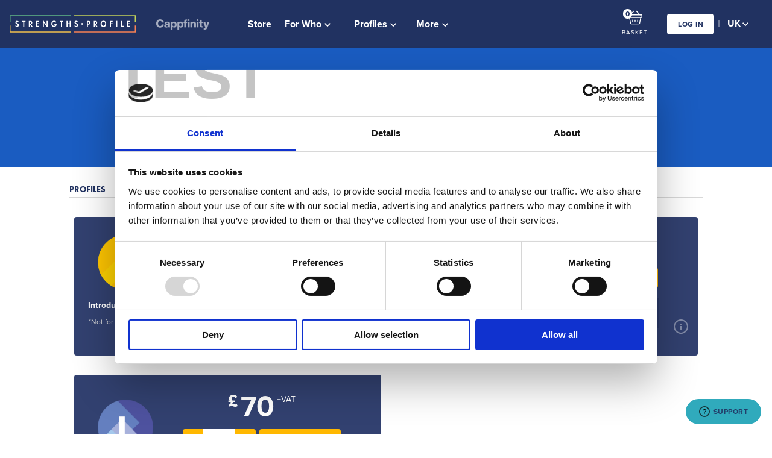

--- FILE ---
content_type: text/html; charset=utf-8
request_url: https://test.strengthsprofile.com/en-gb/buy
body_size: 12558
content:

<!DOCTYPE html>
<html lang="en-gb" prefix="og: http://ogp.me/ns#">
<head>
    <script id="Cookiebot" src=https://consent.cookiebot.com/uc.js data-cbid="57940ea4-5682-4b5f-99b2-3c323977993d" data-blockingmode="auto" type="text/javascript"></script>

    <meta charset="UTF-8" />

    <link rel="apple-touch-icon" sizes="180x180" href="https://test-assets.strengthsprofile.com/2.0.392/Content/dist/img/favicon/apple-touch-icon.png">
    <link rel="icon" type="image/png" href="https://test-assets.strengthsprofile.com/2.0.392/Content/dist/img/favicon/favicon-32x32.png" sizes="32x32">
    <link rel="icon" type="image/png" href="https://test-assets.strengthsprofile.com/2.0.392/Content/dist/img/favicon/favicon-16x16.png" sizes="16x16">
    <link rel="icon" type="image/x-icon" href="https://test-assets.strengthsprofile.com/2.0.392/Content/dist/img/favicon/favicon.ico">
    <link rel="manifest" href="https://test-assets.strengthsprofile.com/2.0.392/Content/dist/img/favicon/manifest.json">
    <link rel="mask-icon" href="https://test-assets.strengthsprofile.com/2.0.392/Content/dist/img/favicon/safari-pinned-tab.svg" color="#5bbad5">
    

<link rel="canonical" href="https://test.strengthsprofile.com/buy" />

            <link rel="alternate" hreflang="en-gb" href="https://test.strengthsprofile.com/en-gb/buy" />
            <link rel="alternate" hreflang="en-us" href="https://test.strengthsprofile.com/en-us/buy" />
        <link rel="alternate" hreflang="en" href="https://test.strengthsprofile.com/en/buy" />
            <link rel="alternate" hreflang="es-es" href="https://test.strengthsprofile.com/es-es/buy" />
        <link rel="alternate" hreflang="es" href="https://test.strengthsprofile.com/es/buy" />
    <link rel="alternate" hreflang="x-default" href="https://test.strengthsprofile.com/buy" />



    <meta name="theme-color" content="#ffffff">
    <base href="/" />
    <meta name="viewport" content="width=device-width, initial-scale=1.0">


    
    <meta name="description" content="See all our Strengths Profiles and Products at a glance to help you and your teams understand their strengths and apply them">


            <title>Strengths Profiles</title>

            <!-- SOCIAL MEDIA IMAGE/LOGO -->
            <meta property="og:image" content="https://test-assets.strengthsprofile.com/2.0.392/Content/dist/img/png_sp-logo-social-media.png">
            <meta property="og:image:type" content="image/png">
            <meta property="og:image:width" content="200">
            <meta property="og:image:height" content="200"> 
        


    <script type="text/javascript" data-cookieconsent="ignore">

        var _CdnFileURL = 'https://test-files.strengthsprofile.com';
        var _CdnAssetURL = 'https://test-assets.strengthsprofile.com/2.0.392';
        var _BuildVersion = '2.0.392';

    </script>

    <script src="https://test-assets.strengthsprofile.com/2.0.392/Scripts/modernizer.min.js" data-cookieconsent="ignore"></script>
    <script src="https://test-assets.strengthsprofile.com/2.0.392/Scripts/jquery-bundle.min.js" data-cookieconsent="ignore"></script>
    <script src="https://test-assets.strengthsprofile.com/2.0.392/Scripts/angular.min.js" data-cookieconsent="ignore"></script>
    <script src="https://test-assets.strengthsprofile.com/2.0.392/Scripts/moment-with-locales.js" data-cookieconsent="ignore"></script>
    <script src="https://test-assets.strengthsprofile.com/2.0.392/Scripts/Application/app.js" data-cookieconsent="ignore"></script>

    <link rel="stylesheet" href="https://fonts.googleapis.com/css?family=Open+Sans+Condensed:300">

    


    

    

    <!-- Added for Hayley Jary as Trudy requested -->


        <script type='text/javascript'>
            var appInsights = window.appInsights ||
            function(config) {
            function r(config) {
            t[config] = function() {
            var i = arguments;
            t.queue.push(function() { t[config].apply(t, i) })
            }
            }

            var t = { config: config }, u = document, e = window, o = 'script', s = u.createElement(o), i, f;
            for (s.src =
            config.url || '//az416426.vo.msecnd.net/scripts/a/ai.0.js',
            u.getElementsByTagName(o)[0].parentNode.appendChild(s), t.cookie = u.cookie, t.queue = [], i =
            ['Event', 'Exception', 'Metric', 'PageView', 'Trace', 'Ajax'];
            i.length;
            ) r('track' + i.pop());
            return r('setAuthenticatedUserContext'), r('clearAuthenticatedUserContext'),
            config.disableExceptionTracking ||
            (i = 'onerror', r('_' + i), f = e[i], e[i] = function(config, r, u, e, o) {
            var s = f && f(config, r, u, e, o);
            return s !== !0 && t['_' + i](config, r, u, e, o), s
            }), t
            }({
            instrumentationKey: '66a3ec94-68d2-4b96-aafb-968e3fbf721d'
            });

            window.appInsights = appInsights;
            appInsights.trackPageView();
        </script>

    <script type="text/javascript">
        (function (d) {
        var config = {
        kitId: 'wds3gdt',
        scriptTimeout: 3000,
        async: true
        },
        h = d.documentElement,
        t = setTimeout(function () {
        h.className = h.className
        .replace(/\bwf-loading\b/g, "") +
        " wf-inactive";
        },
        config.scriptTimeout),
        tk = d.createElement("script"),
        f = false,
        s = d.getElementsByTagName("script")[0],
        a;
        h.className += " wf-loading";
        tk.src = 'https://use.typekit.net/' + config.kitId + '.js';
        tk.async = true;
        tk.onload = tk.onreadystatechange = function () {
        a = this.readyState;
        if (f || a && a != "complete" && a != "loaded") return;
        f = true;
        clearTimeout(t);
        try {
        Typekit.load(config)
        } catch (e) {
        }
        };
        s.parentNode.insertBefore(tk, s)
        })(document);
    </script>
    <script defer src="https://use.fontawesome.com/releases/v5.0.2/js/all.js" data-cookieconsent="ignore"></script>



    <link href="https://test-assets.strengthsprofile.com/2.0.392/Content/dist/css/app.min.css" rel="stylesheet" />
    <link href="https://test-assets.strengthsprofile.com/2.0.392/Content/dist/css/application.css" rel="stylesheet" />

    <script>
        (function () {
        if (!Modernizr.picture)
        document.write('<script src="https://test-assets.strengthsprofile.com/2.0.392/Scripts/polyfills/_polyfill.picture.min.js"><\/script>');
        if (typeof Object.assign != 'function')
        document.write('<script src="https://test-assets.strengthsprofile.com/2.0.392/Scripts/polyfills/_polyfill.object-assign.min.js"><\/script>')
        })();
    </script>

        <style>
            .c-hero--fixed {
            position: fixed;
            top: 80px;
            left: 0;
            width: 100%;
            z-index: -1;
            }
        </style>

    <link href="https://fonts.googleapis.com/icon?family=Material+Icons|Material+Icons+Outlined" rel="stylesheet">

</head>


<body>
    <noscript data-cookieconsent="ignore" class="no-javascript">
        <div style="text-align: center; font-size: 24px; margin-top: 50px;">
            <p>JavaScript is disabled in your browser.</p>
            <p>Please enable JavaScript to view this page properly.</p>
        </div>
    </noscript>
    <section  data-ng-app="StrengthsProfile" id="appCtrl" data-ng-controller="AppController as appCtrl" data-ng-init="appCtrl.model = {&quot;Environment&quot;:&quot;Test&quot;,&quot;UserId&quot;:0,&quot;CanAdmin&quot;:false,&quot;CanFinance&quot;:false,&quot;CanBuyOnInvoice&quot;:false,&quot;CanViewReportingEngine&quot;:false,&quot;HasAdminOrAssessSelfAccreditationPartnerPermission&quot;:false,&quot;IsRegisteredForNewsletter&quot;:false,&quot;Title&quot;:&quot;Strengths Profiles&quot;,&quot;UseCookieBot&quot;:true,&quot;AddGoogleAdWords&quot;:false,&quot;GoogleAdWordsKey&quot;:&quot;AW-857877403&quot;,&quot;AddGoogleOptimize&quot;:false,&quot;GoogleOptimizeKey&quot;:&quot;GTM-N3LCDL4&quot;,&quot;AddFacebookPixel&quot;:false,&quot;FacebookPixelKey&quot;:&quot;292185841607996&quot;,&quot;AddLinkedInInsights&quot;:false,&quot;LinkedInInsightsKey&quot;:&quot;483289&quot;,&quot;AddApplicationInsights&quot;:true,&quot;ApplicationInsightsInstrumentationKey&quot;:&quot;66a3ec94-68d2-4b96-aafb-968e3fbf721d&quot;,&quot;IsAuthenticated&quot;:false,&quot;Skills80ProfileEnabled&quot;:false,&quot;ReportVersionSwitch&quot;:true,&quot;ShowStrengthenerProgrammeMenuItem&quot;:false,&quot;ShowSelfAccreditationMenuItem&quot;:false,&quot;ShowMasterProgrammeMenuItem&quot;:false,&quot;ShowLeaderProgrammeMenuItem&quot;:false,&quot;ShowPlannerMenuItem&quot;:false,&quot;ShowPartnerMenuItem&quot;:false,&quot;CanViewMarketing&quot;:false,&quot;ShouldShowReferralDashboard&quot;:true,&quot;ShowMarketing&quot;:false,&quot;MarketingText&quot;:&quot;&quot;,&quot;MarketingSubText&quot;:&quot;&quot;,&quot;TeamHomeDownloadProfilesHeavyDutyProcessId&quot;:0,&quot;TeamHomeDownloadProfilesHeavyDutyProcessGuid&quot;:null,&quot;TeamHomeDownloadProfilesIsPending&quot;:false,&quot;TeamHomeDownloadProfilesProgressMessage&quot;:null,&quot;TeamHomeDownloadProfilesTaskCompleted&quot;:null,&quot;RedeemPath&quot;:&quot;/en-gb/buy/codes%2Fredeempartial&quot;,&quot;Resources&quot;:{&quot;Shared_SelfAccreditation&quot;:&quot;Online Accreditation&quot;,&quot;General_Logged_Out&quot;:&quot;You have logged out from your Strengths Profile account in a different window.&quot;,&quot;General_Closed_Message&quot;:&quot;You will be logged out once you close this message.&quot;,&quot;Email_Welcome_To&quot;:&quot;Welcome to Strengths Profile&quot;,&quot;General_Login_Continue&quot;:&quot;To continue your journey, you will need to login or create an account&quot;,&quot;General_Continue_To_Login&quot;:&quot;Continue to login&quot;,&quot;Login_For_Purchase&quot;:&quot;Please login or register to complete your purchase&quot;,&quot;General_LoginRegister&quot;:&quot;Login / Register&quot;,&quot;General_Thank_You_Newsletter&quot;:&quot;Thank you for subscribing to Strengths Profile newsletter.&quot;,&quot;General_Confirm_Email&quot;:&quot;Please confirm your email address to login&quot;,&quot;General_Account_Disabled&quot;:&quot;Account disabled. Please remember you can still re-enable this account by changing password.&quot;,&quot;General_Email_Is_Confirmed&quot;:&quot;&lt;strong&gt;Thank you&lt;/strong&gt;&lt;br/&gt;&lt;br/&gt;Your email address was confirmed&quot;,&quot;General_Now_Group_Administrator&quot;:&quot;You are now a group administrator. Select Groups from the side menu to view your groups.&quot;,&quot;General_Thank_You_Group_Invite&quot;:&quot;Thank you for accepting group invitation. You can discover groups that you are member of by going to \&quot;Groups\&quot; in the side menu.&quot;,&quot;General_Thank_You_Accepting_Group_Invite&quot;:&quot;Thank you for accepting the invite to join the group. Please close this window to begin your new strengths assessment.&quot;,&quot;General_Thank_You_Accepting_Retake_Free&quot;:&quot;Thank you for accepting to retake your Free Starter Profile. Please close this window to begin your new strengths assessment.&quot;,&quot;General_Thank_You_Accepting_Retake_Intro&quot;:&quot;Thank you for accepting to retake your Introductory Profile. Please close this window to begin your new strengths assessment.&quot;,&quot;General_Thank_You_Accepting_Retake_Expert&quot;:&quot;Thank you for accepting to retake your Expert Profile. Please close this window to begin your new strengths assessment.&quot;,&quot;General_Thank_You_Accepting_Retake_Leader&quot;:&quot;Thank you for accepting to retake your Leader Profile. Please close this window to begin your new strengths assessment&quot;,&quot;General_Invitation_Not_Valid&quot;:&quot;This invitation is no longer valid. Please contact the Group Administrator.&quot;,&quot;General_Thank_You_Invite_Permission&quot;:&quot;Thank you for accepting this group invite. Would you like to use your most recent {0} within the group? By accepting you are giving the Group Administrator permission to view your results.&quot;,&quot;General_Thank_You_Recent_Profile_Added&quot;:&quot;Thank you. Your most recent {0} has been added to the group.&quot;,&quot;Teams_TeamNotFound&quot;:&quot;Group not found&quot;,&quot;Team_NotTeamMember&quot;:&quot;You are not member of the group.&quot;,&quot;Assessment_AssessmentNotFound&quot;:&quot;Assessment not found&quot;,&quot;Team_Permission_Granted&quot;:&quot;Thank you, your permission has been given.&quot;,&quot;Team_Permission_Denied&quot;:&quot;Thank you, your permission has been denied.&quot;,&quot;Team_Invalid_Invitation_Link&quot;:&quot;Invalid invitation link.&quot;,&quot;Invitation_Sorry_But_Cancelled&quot;:&quot;We are very sorry but this invitation has been cancelled. Please contact the inviter&quot;,&quot;Invitation_This_Invite_Is_Invalid&quot;:&quot;This invite is invalid. Invites must be redeemed using the email address they were sent to. Contact Support if these do match but you still cannot gain access.&quot;,&quot;Transfer_Invalid_Transfer_Link&quot;:&quot;Invalid transfer link&quot;,&quot;Transfer_Transfer_Is_Invalid&quot;:&quot;This transfer is invalid. Transfer requests are unique to individuals and can only be redeemed using the email address they were sent to. If you are using the same email address your transfer request was sent to and cannot gain access please get in touch use our contact page.&quot;,&quot;Transfer_Transfer_Success&quot;:&quot;The profiles have been transferred to your account&quot;,&quot;Transfer_Transfer_Success_OnlineAccreditation&quot;:&quot;The programme has been transferred to your account&quot;,&quot;ThankYouHaveUnsubscribedFromNewsletter&quot;:&quot;Thank you, you have unsubscribed from our newsletter&quot;,&quot;YouAreAboutToRedeemStrengthsProfileAssessment&quot;:&quot;Click &#x2018;Continue to your Assessment&#x2019; to be taken to your chosen assessment.&quot;,&quot;AcceptInvitation&quot;:&quot;By accepting this invitation you agree to share your Strengths Profile results with the Group administrators that gave you your redeem code.&quot;,&quot;YouWillBeTakenToYourAssessmentOnceYouClickTheContinueButton&quot;:&quot;You will be taken to your assessment once you click the &#x27;Continue&#x27; button&quot;,&quot;ByClickingContinueYouWillBeTakenToYourAssessment&quot;:&quot;By using this link you are agreeing to share your results with the administrators who provided the code.&quot;,&quot;ByClickingNotNow&quot;:&quot;If you click &#x2018;Not now&#x2019; you will go back to your dashboard. If you want to complete the assessment later, you must use the original link on your invite.&quot;,&quot;YouHaveAlreadyRedeemedThisCodeWeWillTakeYouToYourAssessmentOnceYouClickTheContinueButton&quot;:&quot;You have already redeemed this code, we will take you to your assessment once you click the &#x27;Continue&#x27; button&quot;,&quot;Continue&quot;:&quot;Continue&quot;,&quot;Cancel&quot;:&quot;Cancel&quot;,&quot;NotNow&quot;:&quot;Not now&quot;,&quot;Shared_Take_Assessment&quot;:&quot;Continue to your assessment&quot;},&quot;LocalisedProductNames&quot;:{&quot;1&quot;:&quot;Introductory Profile&quot;,&quot;1_S&quot;:&quot;Introductory Profiles&quot;,&quot;2&quot;:&quot;Expert Profile&quot;,&quot;2_S&quot;:&quot;Expert Profiles&quot;,&quot;3&quot;:&quot;Team Profile&quot;,&quot;3_S&quot;:&quot;Team Profiles&quot;,&quot;4&quot;:&quot;Manager Profile&quot;,&quot;4_S&quot;:&quot;Manager Profiles&quot;,&quot;5&quot;:&quot;Team Toolkit&quot;,&quot;5_S&quot;:&quot;Team Toolkits&quot;,&quot;6&quot;:&quot;Manager Toolkit&quot;,&quot;6_S&quot;:&quot;Manager Toolkits&quot;,&quot;7&quot;:&quot;Online Accreditation&quot;,&quot;7_S&quot;:&quot;Online Accreditations&quot;,&quot;8&quot;:&quot;Upgrade to Expert&quot;,&quot;8_S&quot;:&quot;Upgrades to Expert&quot;,&quot;9&quot;:&quot;Strengths Cards&quot;,&quot;9_S&quot;:&quot;Strengths Cards&quot;,&quot;10&quot;:&quot;Delivery Charge&quot;,&quot;10_S&quot;:&quot;Delivery Charge&quot;,&quot;11&quot;:&quot;Coaching Toolkit&quot;,&quot;11_S&quot;:&quot;Coaching Toolkits&quot;,&quot;12&quot;:&quot;Careers Development Toolkit original&quot;,&quot;12_S&quot;:&quot;Careers Development Toolkits original&quot;,&quot;13&quot;:&quot;Careers Development Toolkit&quot;,&quot;13_S&quot;:&quot;Careers Development Toolkits&quot;,&quot;14&quot;:&quot;Strengthener Programme&quot;,&quot;14_S&quot;:&quot;Strengthener Programmes&quot;,&quot;15&quot;:&quot;Free Starter Profile&quot;,&quot;15_S&quot;:&quot;Free Starter Profiles&quot;,&quot;16&quot;:&quot;Master Programme&quot;,&quot;16_S&quot;:&quot;Master Programmes&quot;,&quot;17&quot;:&quot;Leader Profile&quot;,&quot;17_S&quot;:&quot;Leader Profiles&quot;,&quot;18&quot;:&quot;Upgrade Introductory to Leader Profile&quot;,&quot;18_S&quot;:&quot;Upgrade Introductory to Leader Profiles&quot;,&quot;19&quot;:&quot;Upgrade Expert to Leader Profile&quot;,&quot;19_S&quot;:&quot;Upgrade Expert to Leader Profiles&quot;,&quot;30&quot;:&quot;Leader Programme&quot;,&quot;30_S&quot;:&quot;Leader Programmes&quot;,&quot;31&quot;:&quot;Organizational Profile&quot;,&quot;31_S&quot;:&quot;Organizational Profile&quot;,&quot;32&quot;:&quot;Skills Discovery Foundational Profile&quot;,&quot;32_S&quot;:&quot;Skills Discovery Foundational Profiles&quot;,&quot;33&quot;:&quot;Skills Discovery Enhanced Profile&quot;,&quot;33_S&quot;:&quot;Skills Discovery Enhanced Profiles&quot;,&quot;34&quot;:&quot;SD Expert Profile 80&quot;,&quot;34_S&quot;:&quot;SD Expert Profile 80s&quot;,&quot;35&quot;:&quot;SD Leader Profile&quot;,&quot;35_S&quot;:&quot;SD Leader Profiles&quot;,&quot;36&quot;:&quot;Free Starter Profile 80&quot;,&quot;36_S&quot;:&quot;Free Starter Profile 80s&quot;,&quot;37&quot;:&quot;Introductory Profile 80&quot;,&quot;37_S&quot;:&quot;Introductory Profile 80s&quot;,&quot;38&quot;:&quot;Expert Profile 80&quot;,&quot;38_S&quot;:&quot;Expert Profile 80s&quot;,&quot;39&quot;:&quot;Leader Profile 80&quot;,&quot;39_S&quot;:&quot;Leader Profile 80s&quot;,&quot;40&quot;:&quot;SD Introductory Profile&quot;,&quot;40_S&quot;:&quot;SD Introductory Profiles&quot;}}; appCtrl.IsUserAuthenticated = false; appCtrl.pageLoaded();" ng-cloak>
        <nav class="c-navigation">
            <a href="/en-gb" target="_self" class="c-navigation__brand">
                <picture>
                    <source srcset="https://test-assets.strengthsprofile.com/2.0.392/Content/dist/img/svg/svg_logo.svg" type="image/svg+xml" media="(min-width: 1260px)">
                    <source srcset="https://test-assets.strengthsprofile.com/2.0.392/Content/dist/img/svg/svg_logo--sm.svg" type="image/svg+xml">
                    <img src="https://test-assets.strengthsprofile.com/2.0.392/Content/dist/img/svg/svg_logo--sm.svg" alt="Strengths Profile" class="o-image o-image--justify-center c-navigation__brand-image">
                </picture>
            </a>
            <a href="https://www.cappfinity.com" target="_blank" aria-label="Cappfinity Home" rel="noopener noreferrer">
                <img class="c-navigation__company-logo" src="https://test-assets.strengthsprofile.com/2.0.392/Content/dist/img/png_cappfinity-logo-white.png" alt="cappfinity company logo" />
            </a>


                <ul class="c-navigation__menu">
                    <li class="c-navigation__menu-item"><a class="c-navigation__menu-anchor" aria-label="Mobile navigation menu" href="javascript:;" id="mobileNavigationToggle"><i class="c-navigation__trigger"></i></a></li>

                    <li class="c-navigation__menu-item"><a class="c-navigation__menu-anchor True" href="/en-gb/buy" target="_self">Store</a></li>
                        <li class="c-navigation__menu-item">
                            <div href="#" target="_self" data-dropdown>
                        <button class="c-navigation__menu-anchor" type="button">For Who <i class="material-icons md-20 c-navigation__menu-chevron c-navigation__menu-chevron--transfrom-left-6">expand_more</i></button>
                        <ul class="c-dropdown">
                            <li class="c-dropdown__item c-dropdown__heading"><img class="c-dropdown__glyph" src="https://test-assets.strengthsprofile.com/2.0.392/Content/dist/icons/dropdown/svg_icon-who.svg" alt="" /> For Who</li>
                            <li class="c-dropdown__item"><a class="c-dropdown__link" href="/en-gb/who/individuals" target="_self">Individuals</a></li>
                            <li class="c-dropdown__item"><a class="c-dropdown__link" href="/en-gb/who/coaches" target="_self">Coaches</a></li>
                            <li class="c-dropdown__item"><a class="c-dropdown__link" href="/en-gb/who/organisations" target="_self">Organisations</a></li>
                            <li class="c-dropdown__item"><a class="c-dropdown__link" href="/en-gb/who/careers" target="_self">Careers</a></li>
                            <li class="c-dropdown__item"><a class="c-dropdown__link" href="/en-gb/partners" target="_self">Partners</a></li>

                        </ul>
                    </div>
                </li>

                <li class="c-navigation__menu-item">
                    <div data-dropdown>
                        <button class="c-navigation__menu-anchor">Profiles <i class="material-icons md-20 c-navigation__menu-chevron c-navigation__menu-chevron--transfrom-left-6">expand_more</i></button>
                        <ul class="c-dropdown">
                            <li class="c-dropdown__item"><a class="c-dropdown__link" href="https://test.strengthsprofile.com/en-GB/products/product/strengthsprofileintroductory60">Introductory Profile</a></li>
                            <li class="c-dropdown__item"><a class="c-dropdown__link" href="https://test.strengthsprofile.com/en-GB/products/product/strengthsprofileexpert60">Expert Profile</a></li>
                            <li class="c-dropdown__item"><a class="c-dropdown__link" href="https://test.strengthsprofile.com/en-GB/products/product/strengthsprofileleader60">Leader Profile</a></li>
                            
                            <li class="c-dropdown__item"><a class="c-dropdown__link" href="https://test.strengthsprofile.com/en-GB/products/product/strengthsprofileteam60">Team Profile</a></li>
                            <li class="c-dropdown__item"><a class="c-dropdown__link" href="/en-gb/products/profiles">View All</a></li>
                        </ul>
                    </div>
                </li>
                <li class="c-navigation__menu-item"><a class="c-navigation__menu-anchor" href="/en-gb/training/selfaccreditationprogramme" target="_self">Training</a></li>
                

                <li class="c-navigation__menu-item">
                    <div data-dropdown>
                        <button class="c-navigation__menu-anchor">Resources  <i class="material-icons md-20 c-navigation__menu-chevron c-navigation__menu-chevron--transfrom-left-6">expand_more</i></button>
                        <ul class="c-dropdown">
                            <li class="c-dropdown__item"><a class="c-dropdown__link" href="/en-gb/blog" target="_self"><span class="l-navigation__dropdown-item l-navigation__dropdown--blog"></span>Blog</a></li>
                            <li class="c-dropdown__item"><a class="c-dropdown__link" href="/en-gb/resources/insights" target="_self"><span class="l-navigation__dropdown-item l-navigation__dropdown--product-papers"></span>Insights</a></li>
                            <li class="c-dropdown__item"><a class="c-dropdown__link" href="/en-gb/resources/casestudies" target="_self"><span class="l-navigation__dropdown-item l-navigation__dropdown--case-studies"></span>Case Studies</a></li>
                                <li class="c-dropdown__item"><a class="c-dropdown__link" href="/en-gb/products/toolkitsupdate" target="_self"><img alt="" class="c-dropdown__glyph c-dropdown__glyph--sm" src="https://test-assets.strengthsprofile.com/2.0.392/Content/dist/icons/dropdown/svg_icon-toolkits.svg" />Toolkits</a></li>
                            <li class="c-dropdown__item"><a class="c-dropdown__link" href="/en-gb/about/scienceofsp" target="_self"><span class="l-navigation__dropdown-item l-navigation__dropdown--product-papers"></span>Science Of SP</a></li>
                            <li class="c-dropdown__item"><a class="c-dropdown__link" href="/en-gb/testimonial" target="_self"><span class="l-navigation__dropdown-item l-navigation__dropdown--self"></span>Testimonials</a></li>
                        </ul>
                    </div>
                </li>


                <li class="c-navigation__menu-item c-navigation__menu-item--micro"><a id="microNavigationToggle" class="c-navigation__menu-anchor" href="javascript:;" target="_self">More <i class="material-icons md-20 c-navigation__menu-chevron c-navigation__menu-chevron--transfrom-left-6">expand_more</i></a></li>
            </ul>
            <ul class="c-navigation__menu c-navigation__actions-basket">
                <li class="c-navigation__menu-item  u-justify-self--right"><a class="c-navigation__menu-anchor c-navigation__menu-anchor--basket" href="/en-gb/basket" target="_self"><img class="o-image o-image--justify-center u-pointer-events--none" role="presentation" aria-label="Navigate to Basket" height="24" width="24" src="https://test-assets.strengthsprofile.com/2.0.392/Content/dist/img/svg/svg_basket.svg" /> Basket</a><div ng-cloak class="c-basket__counter c-basket__counter--marketing" ng-class="appCtrl.Basket.CalculationResult.ItemCount > 0 ? '' : 'disabled'">{{appCtrl.Basket.CalculationResult.ItemCount || 0}}</div></li>
            </ul>
            <ul class="c-navigation__actions">
                    <li class="c-navigation__action-item">
                        <a data-ng-href="{{ appCtrl.getNewLoginUrl() }}" target="_self" class="c-button c-button--white">Log In</a>
                    </li>               

                <li class="c-navigation__action-item  c-navigation__action-item-m--hidden">
                    <div href="#" target="_self" data-dropdown>
                        <button class="c-navigation__menu-anchor">
                            <span data-ng-bind="appCtrl.LanguageName()"></span><i class="material-icons md-20 c-navigation__menu-chevron c-navigation__menu-chevron--transfrom-left-4">expand_more</i>
                        </button>
                        <ul class="c-dropdown c-dropdown--country">
                            <li class="c-dropdown__item c-dropdown__heading c-dropdown__heading--country"><img class="c-dropdown__glyph" alt="" src="https://test-assets.strengthsprofile.com/2.0.392/Content/dist/icons/dropdown/svg_icon-who.svg" /> {{ appCtrl.LanguageName() }}</li>
                            <li class="c-dropdown__item" data-ng-click="appCtrl.ChangeLanguage('en-GB')"><a class="c-dropdown__link">UK</a></li>
                            <li class="c-dropdown__item" data-ng-click="appCtrl.ChangeLanguage('en-US')"><a class="c-dropdown__link">US</a></li>
                            <li class="c-dropdown__item" data-ng-click="appCtrl.ChangeLanguage('es-ES')"><a class="c-dropdown__link">ES</a></li>
                        </ul>
                    </div>
                </li>
            </ul>

            <ul class="c-mobile-navigation">
               <li class="c-mobile-navigation__item ">
                        <div class="form-control-inline u-text-align--center">
                            <a class="c-mobile-navigation__anchor_NoDisplay" data-ng-click="appCtrl.ChangeLanguage('en-gb')">UK</a> /
                            <a class="c-mobile-navigation__anchor_NoDisplay" data-ng-click="appCtrl.ChangeLanguage('en-us')">US</a> /
                            <a class="c-mobile-navigation__anchor_NoDisplay" data-ng-click="appCtrl.ChangeLanguage('es-es')">ES</a>
                        </div>
                    </li>
                <li class="c-mobile-navigation__item">
                    <a class="c-mobile-navigation__anchor" href="/en-gb/products/free" target="_self">TAKE A FREE PROFILE</a>
                </li>
                <li class="c-mobile-navigation__item">
                    <a class="c-mobile-navigation__anchor" href="/en-gb/basket" target="_self">Basket</a>
                </li>
                <li class="c-mobile-navigation__item">
                    <a class="c-mobile-navigation__anchor" data-ng-click="appCtrl.ShowUserRedeem();">Redeem</a>
                </li>
                 
                    <li class="c-mobile-navigation__item">
                        <a class="c-mobile-navigation__anchor" href="/en-gb/who/individuals" target="_self">Individuals</a>
                    </li>
                    <li class="c-mobile-navigation__item">
                        <a class="c-mobile-navigation__anchor" href="/en-gb/who/coaches" target="_self">Coaches</a>
                    </li>
                    <li class="c-mobile-navigation__item">
                        <a class="c-mobile-navigation__anchor" href="/en-gb/who/organisations" target="_self">Organisations</a>
                    </li>
                    <li class="c-mobile-navigation__item">
                        <a class="c-mobile-navigation__anchor" href="/en-gb/who/careers" target="_self">Careers</a>
                    </li>
                    <li class="c-mobile-navigation__item">
                        <a class="c-mobile-navigation__anchor" href="/en-gb/partners" target="_self">Partners</a>
                    </li>

                <li class="c-mobile-navigation__item">
                    <a class="c-mobile-navigation__anchor" href="/en-gb/products/profiles" target="_self">View All Profiles</a>
                </li>
                
                <li class="c-mobile-navigation__item">
                    <a class="c-mobile-navigation__anchor" href="/en-gb/training/selfaccreditationprogramme" target="_self">Training</a>
                </li>


                <li class="c-mobile-navigation__item">
                    <a class="c-mobile-navigation__anchor" href="/en-gb/blog" target="_self">Blog</a>
                </li> 
                <li class="c-mobile-navigation__item">
                    <a class="c-mobile-navigation__anchor" href="/en-gb/resources/insights" target="_self">Insights</a>
                </li>
                <li class="c-mobile-navigation__item">
                    <a class="c-mobile-navigation__anchor" href="/en-gb/resources/casestudies" target="_self">Case Studies</a>
                </li>
                    <li class="c-mobile-navigation__item">
                        <a class="c-mobile-navigation__anchor" href="/en-gb/products/toolkitsupdate" target="_self">Toolkits</a>
                    </li>
                <li class="c-mobile-navigation__item">
                    <a class="c-mobile-navigation__anchor" href="/en-gb/about/scienceofsp" target="_self">Science Of SP</a>
                </li>
                <li class="c-mobile-navigation__item">
                    <a class="c-mobile-navigation__anchor" href="/en-gb/testimonial" target="_self">Testimonials</a>
                </li>
               
                <li class="c-mobile-navigation__item">
                    <a class="c-mobile-navigation__anchor" href="/en-gb/buy" target="_self">Store</a>
                </li>
            }
            </ul>
    </nav>



        <main class="o-marketing-layout">
            <input name="__RequestVerificationToken" type="hidden" value="CfDJ8FbCanU1aRFNmzrVgaLU-Q1Ur6ZqzXuBeZf303xxLo3FcDY5dN1RhzU7ux43YqI6XdipgkqtaVB_Rj7Fd8majI09-XVlKh-rLCqGAtjGewZWsmYGCWjH-3yD5QrKvWGINQgEdYf3f5VoGgfun_pKViI" />

            


<div>
    

<section class="o-block o-block--padded u-background--tertiary u-color--white grid grid--justify-center">
    <div class="grid__col-xlg-6 grid__col-lg-8 grid__col-md-10">
        <h1>Strengths Store</h1>
        <p>Our store page lists all the Strengths Profile products so you can choose the ones that meet you and your people&#x2019;s needs. You can pay online or get in touch for larger purchases to pay by invoice</p>
    </div>
</section>

<div class="grid grid--justify-center">
    <div class="grid__col-xlg-8 grid__col-lg-10">
        <h2 class="c-section-heading">Profiles</h2>

        <ul class="grid">
        <li class="grid__col-sm-6">
            


<section data-ng-controller="ShoppingBasketController as sbCtrl" data-ng-init="sbCtrl.model = { Products: [{&quot;ProductID&quot;:1,&quot;ProductType&quot;:1,&quot;Name&quot;:&quot;Introductory Profile&quot;,&quot;PriceExcludingVat&quot;:12.00,&quot;Quantity&quot;:1,&quot;IsDiscontinued&quot;:false}] }; sbCtrl.pageLoaded()" class="c-product-card" data-animation="tile" data-animation-delay="-=.35">
    <figure class="c-product-card__glyph">
        <img class="c-product-card__glyph-image c-product-card__glyph-image--profile" src="https://test-assets.strengthsprofile.com/2.0.392/Content/dist/icons/product/png_icon-introductory-profile.png" alt="" />
        <figcaption class="c-product-card__glyph-caption u-color--introductory">Introductory Profile</figcaption>
            <small class="c-product-panel__inclusion u-text-align--center">*Not for use with Team Profile</small>

    </figure>
    <section class="c-product-card__detail">
        <sup class="c-product-card__currency">&#xA3;</sup>
        <span class="c-product-card__price" data-ng-bind="sbCtrl.model.ProductsLoaded ? sbCtrl.getProductByType(1).PriceExcludingVat : 0.00"></span>
            <sup class="c-product-card__vat">+VAT</sup>
        <br />
        <div class="spform">
            
<div id="StrengthsProfileIntroductory60" name="StrengthsProfileIntroductory60" class="c-quantity__wrapper">
    <a class="c-quantity__add" data-ng-click="sbCtrl.decrementProduct(1)">-</a>
    <input type="number" min="1" max="9999" value='1' class='qty'
           data-ng-change="sbCtrl.validateProductQuantity(sbCtrl.getProductByType(1))"
           data-ng-model="sbCtrl.getProductByType(1).Quantity"
           data-ng-model-options="{updateOn: 'default blur', debounce: { 'default': 2000, 'blur': 0 }}" aria-label="Increment StrengthsProfileIntroductory60" />
    <a class="c-quantity__remove" data-ng-click="sbCtrl.incrementProduct(1)">+</a>
</div>
    <button name="IntroButton" b-animation id="IntroButton" class="c-button u-justify-self--center" data-ng-click="sbCtrl.addProductToBasket(1)">Add to Basket</button>



        </div>
                         <div class="c-product-panel__sample-link-wrapper-column">
                             <div class="c-product-panel__sample-link-container-column">
                                     <a class="c-product-panel__sample-link  c-product-panel__sample-link-header--light" href="https://test-files.strengthsprofile.com/Deployable/LocalizableResources/en-GB/Profile Samples/Strengths_Profile_Introductory_Guide_Sample.pdf?v=2.0.392" target="_blank">Download Sample</a>
                             </div>
                         </div>

    </section>

        <a class="c-product-card__trigger" href="https://test.strengthsprofile.com/en-GB/products/product/strengthsprofileintroductory60" target="_blank" aria-label="More information on Cappfinity.StrengthsProfile.Contracts.Data.Results.Product.BuyWidgetProduct"></a>

</section>
        </li>
        <li class="grid__col-sm-6">
            


<section data-ng-controller="ShoppingBasketController as sbCtrl" data-ng-init="sbCtrl.model = { Products: [{&quot;ProductID&quot;:2,&quot;ProductType&quot;:2,&quot;Name&quot;:&quot;Expert Profile&quot;,&quot;PriceExcludingVat&quot;:35.00,&quot;Quantity&quot;:1,&quot;IsDiscontinued&quot;:false}] }; sbCtrl.pageLoaded()" class="c-product-card" data-animation="tile" data-animation-delay="-=.35">
    <figure class="c-product-card__glyph">
        <img class="c-product-card__glyph-image c-product-card__glyph-image--profile" src="https://test-assets.strengthsprofile.com/2.0.392/Content/dist/icons/product/png_icon-expert-profile.png" alt="" />
        <figcaption class="c-product-card__glyph-caption u-color--expert">Expert Profile</figcaption>

    </figure>
    <section class="c-product-card__detail">
        <sup class="c-product-card__currency">&#xA3;</sup>
        <span class="c-product-card__price" data-ng-bind="sbCtrl.model.ProductsLoaded ? sbCtrl.getProductByType(2).PriceExcludingVat : 0.00"></span>
            <sup class="c-product-card__vat">+VAT</sup>
        <br />
        <div class="spform">
            
<div id="StrengthsProfileExpert60" name="StrengthsProfileExpert60" class="c-quantity__wrapper">
    <a class="c-quantity__add" data-ng-click="sbCtrl.decrementProduct(2)">-</a>
    <input type="number" min="1" max="9999" value='1' class='qty'
           data-ng-change="sbCtrl.validateProductQuantity(sbCtrl.getProductByType(2))"
           data-ng-model="sbCtrl.getProductByType(2).Quantity"
           data-ng-model-options="{updateOn: 'default blur', debounce: { 'default': 2000, 'blur': 0 }}" aria-label="Increment StrengthsProfileExpert60" />
    <a class="c-quantity__remove" data-ng-click="sbCtrl.incrementProduct(2)">+</a>
</div>
    <button name="ExpertButton" b-animation id="ExpertButton" class="c-button u-justify-self--center" data-ng-click="sbCtrl.addProductToBasket(2)">Add to Basket</button>



        </div>
                         <div class="c-product-panel__sample-link-wrapper-column">
                             <div class="c-product-panel__sample-link-container-column">
                                     <a class="c-product-panel__sample-link  c-product-panel__sample-link-header--light" href="https://test-files.strengthsprofile.com/Deployable/LocalizableResources/en-GB/Profile Samples/Strengths_Profile_Expert_Guide_Sample.pdf?v=2.0.392" target="_blank">Download Sample</a>
                             </div>
                         </div>

    </section>

        <a class="c-product-card__trigger" href="https://test.strengthsprofile.com/en-GB/products/product/strengthsprofileexpert60" target="_blank" aria-label="More information on Cappfinity.StrengthsProfile.Contracts.Data.Results.Product.BuyWidgetProduct"></a>

</section>
        </li>
        <li class="grid__col-sm-6">
            


<section data-ng-controller="ShoppingBasketController as sbCtrl" data-ng-init="sbCtrl.model = { Products: [{&quot;ProductID&quot;:133,&quot;ProductType&quot;:17,&quot;Name&quot;:&quot;Leader Profile&quot;,&quot;PriceExcludingVat&quot;:70.00,&quot;Quantity&quot;:1,&quot;IsDiscontinued&quot;:false}] }; sbCtrl.pageLoaded()" class="c-product-card" data-animation="tile" data-animation-delay="-=.35">
    <figure class="c-product-card__glyph">
        <img class="c-product-card__glyph-image c-product-card__glyph-image--profile" src="https://test-assets.strengthsprofile.com/2.0.392/Content/dist/icons/product/png_icon-leader-profile.png" alt="" />
        <figcaption class="c-product-card__glyph-caption u-color--expert">Leader Profile</figcaption>

    </figure>
    <section class="c-product-card__detail">
        <sup class="c-product-card__currency">&#xA3;</sup>
        <span class="c-product-card__price" data-ng-bind="sbCtrl.model.ProductsLoaded ? sbCtrl.getProductByType(17).PriceExcludingVat : 0.00"></span>
            <sup class="c-product-card__vat">+VAT</sup>
        <br />
        <div class="spform">
            
<div id="StrengthsProfileLeader60" name="StrengthsProfileLeader60" class="c-quantity__wrapper">
    <a class="c-quantity__add" data-ng-click="sbCtrl.decrementProduct(17)">-</a>
    <input type="number" min="1" max="9999" value='1' class='qty'
           data-ng-change="sbCtrl.validateProductQuantity(sbCtrl.getProductByType(17))"
           data-ng-model="sbCtrl.getProductByType(17).Quantity"
           data-ng-model-options="{updateOn: 'default blur', debounce: { 'default': 2000, 'blur': 0 }}" aria-label="Increment StrengthsProfileLeader60" />
    <a class="c-quantity__remove" data-ng-click="sbCtrl.incrementProduct(17)">+</a>
</div>
    <button name="LeaderButton" b-animation id="LeaderButton" class="c-button u-justify-self--center" data-ng-click="sbCtrl.addProductToBasket(17)">Add to Basket</button>



        </div>
                     <div class="c-product-panel__sample-link-wrapper c-product-panel__sample-link-wrapper--secondary-background">
                         <a class="c-product-panel__sample-link c-product-panel__sample-link-header--light" href="https://test-files.strengthsprofile.com/Deployable/LocalizableResources/en-GB/Profile Samples/Strengths_Profile_Leader_Sample.pdf?v=2.0.392" target="_blank"> Download Sample</a>
                     </div>

    </section>

        <a class="c-product-card__trigger" href="https://test.strengthsprofile.com/en-GB/products/product/strengthsprofileleader60" target="_blank" aria-label="More information on Cappfinity.StrengthsProfile.Contracts.Data.Results.Product.BuyWidgetProduct"></a>

</section>
        </li>
        </ul>

        <h2 class="c-section-heading">Upgrades</h2>
        <ul class="grid">
        <li class="grid__col-sm-6">
            


<section data-ng-controller="ShoppingBasketController as sbCtrl" data-ng-init="sbCtrl.model = { Products: [{&quot;ProductID&quot;:8,&quot;ProductType&quot;:8,&quot;Name&quot;:&quot;Upgrade Expert Profile&quot;,&quot;PriceExcludingVat&quot;:23.00,&quot;Quantity&quot;:1,&quot;IsDiscontinued&quot;:false}] }; sbCtrl.pageLoaded()" class="c-product-card" data-animation="tile" data-animation-delay="-=.35">
    <figure class="c-product-card__glyph">
        <img class="c-product-card__glyph-image c-product-card__glyph-image--profile" src="https://test-assets.strengthsprofile.com/2.0.392/Content/dist/icons/product/png_icon-upgrade.png" alt="" />
        <figcaption class="c-product-card__glyph-caption u-color--upgrade">Upgrade to Expert</figcaption>
            <small class="c-product-panel__inclusion">*Requires existing <a href="https://test.strengthsprofile.com/en-GB/products/product/strengthsprofileintroductory60" target="_blank">Introductory Profile</a></small>

    </figure>
    <section class="c-product-card__detail">
        <sup class="c-product-card__currency">&#xA3;</sup>
        <span class="c-product-card__price" data-ng-bind="sbCtrl.model.ProductsLoaded ? sbCtrl.getProductByType(8).PriceExcludingVat : 0.00"></span>
            <sup class="c-product-card__vat">+VAT</sup>
        <br />
        <div class="spform">
            
<div id="UpdateExpert" name="UpdateExpert" class="c-quantity__wrapper">
    <a class="c-quantity__add" data-ng-click="sbCtrl.decrementProduct(8)">-</a>
    <input type="number" min="1" max="9999" value='1' class='qty'
           data-ng-change="sbCtrl.validateProductQuantity(sbCtrl.getProductByType(8))"
           data-ng-model="sbCtrl.getProductByType(8).Quantity"
           data-ng-model-options="{updateOn: 'default blur', debounce: { 'default': 2000, 'blur': 0 }}" aria-label="Increment UpdateExpert" />
    <a class="c-quantity__remove" data-ng-click="sbCtrl.incrementProduct(8)">+</a>
</div>
    <button name="UpdateButton" b-animation id="UpdateButton" class="c-button u-justify-self--center" data-ng-click="sbCtrl.addProductToBasket(8)">Add to Basket</button>



        </div>

    </section>

        <a class="c-product-card__trigger" href="https://test.strengthsprofile.com/en-GB/products/product/updateexpert" target="_blank" aria-label="More information on Cappfinity.StrengthsProfile.Contracts.Data.Results.Product.BuyWidgetProduct"></a>

</section>
        </li>
        <li class="grid__col-sm-6">
            


<section data-ng-controller="ShoppingBasketController as sbCtrl" data-ng-init="sbCtrl.model = { Products: [{&quot;ProductID&quot;:137,&quot;ProductType&quot;:18,&quot;Name&quot;:&quot;Upgrade Introductory to Leader&quot;,&quot;PriceExcludingVat&quot;:58.00,&quot;Quantity&quot;:1,&quot;IsDiscontinued&quot;:false}] }; sbCtrl.pageLoaded()" class="c-product-card" data-animation="tile" data-animation-delay="-=.35">
    <figure class="c-product-card__glyph">
        <img class="c-product-card__glyph-image c-product-card__glyph-image--profile" src="https://test-assets.strengthsprofile.com/2.0.392/Content/dist/icons/product/png_icon-upgrade_introductory_to_leader.png" alt="" />
        <figcaption class="c-product-card__glyph-caption u-color--upgrade">Upgrade Introductory to Leader Profile</figcaption>
            <small class="c-product-panel__inclusion">*Requires existing <a href="https://test.strengthsprofile.com/en-GB/products/product/strengthsprofileintroductory60" target="_blank">Introductory Profile</a></small>

    </figure>
    <section class="c-product-card__detail">
        <sup class="c-product-card__currency">&#xA3;</sup>
        <span class="c-product-card__price" data-ng-bind="sbCtrl.model.ProductsLoaded ? sbCtrl.getProductByType(18).PriceExcludingVat : 0.00"></span>
            <sup class="c-product-card__vat">+VAT</sup>
        <br />
        <div class="spform">
            
<div id="UpdateIntroductoryToLeaderProfile" name="UpdateIntroductoryToLeaderProfile" class="c-quantity__wrapper">
    <a class="c-quantity__add" data-ng-click="sbCtrl.decrementProduct(18)">-</a>
    <input type="number" min="1" max="9999" value='1' class='qty'
           data-ng-change="sbCtrl.validateProductQuantity(sbCtrl.getProductByType(18))"
           data-ng-model="sbCtrl.getProductByType(18).Quantity"
           data-ng-model-options="{updateOn: 'default blur', debounce: { 'default': 2000, 'blur': 0 }}" aria-label="Increment UpdateIntroductoryToLeaderProfile" />
    <a class="c-quantity__remove" data-ng-click="sbCtrl.incrementProduct(18)">+</a>
</div>
    <button name="UpdateIntroductoryButton" b-animation id="UpdateIntroductoryButton" class="c-button u-justify-self--center" data-ng-click="sbCtrl.addProductToBasket(18)">Add to Basket</button>



        </div>

    </section>

        <a class="c-product-card__trigger" href="https://test.strengthsprofile.com/en-GB/products/product/updateintroductorytoleaderprofile" target="_blank" aria-label="More information on Cappfinity.StrengthsProfile.Contracts.Data.Results.Product.BuyWidgetProduct"></a>

</section>
        </li>
        <li class="grid__col-sm-6">
            


<section data-ng-controller="ShoppingBasketController as sbCtrl" data-ng-init="sbCtrl.model = { Products: [{&quot;ProductID&quot;:141,&quot;ProductType&quot;:19,&quot;Name&quot;:&quot;Upgrade Expert to Leader Profile&quot;,&quot;PriceExcludingVat&quot;:35.00,&quot;Quantity&quot;:1,&quot;IsDiscontinued&quot;:false}] }; sbCtrl.pageLoaded()" class="c-product-card" data-animation="tile" data-animation-delay="-=.35">
    <figure class="c-product-card__glyph">
        <img class="c-product-card__glyph-image c-product-card__glyph-image--profile" src="https://test-assets.strengthsprofile.com/2.0.392/Content/dist/icons/product/png_icon-upgrade_expert_to_leader.png" alt="" />
        <figcaption class="c-product-card__glyph-caption u-color--upgrade">Upgrade Expert to Leader Profile</figcaption>
            <small class="c-product-panel__inclusion">*Requires existing <a href="https://test.strengthsprofile.com/en-GB/products/product/strengthsprofileexpert60" target="_blank">Expert Profile</a></small>

    </figure>
    <section class="c-product-card__detail">
        <sup class="c-product-card__currency">&#xA3;</sup>
        <span class="c-product-card__price" data-ng-bind="sbCtrl.model.ProductsLoaded ? sbCtrl.getProductByType(19).PriceExcludingVat : 0.00"></span>
            <sup class="c-product-card__vat">+VAT</sup>
        <br />
        <div class="spform">
            
<div id="UpdateExpertToLeaderProfile" name="UpdateExpertToLeaderProfile" class="c-quantity__wrapper">
    <a class="c-quantity__add" data-ng-click="sbCtrl.decrementProduct(19)">-</a>
    <input type="number" min="1" max="9999" value='1' class='qty'
           data-ng-change="sbCtrl.validateProductQuantity(sbCtrl.getProductByType(19))"
           data-ng-model="sbCtrl.getProductByType(19).Quantity"
           data-ng-model-options="{updateOn: 'default blur', debounce: { 'default': 2000, 'blur': 0 }}" aria-label="Increment UpdateExpertToLeaderProfile" />
    <a class="c-quantity__remove" data-ng-click="sbCtrl.incrementProduct(19)">+</a>
</div>
    <button name="UpdateExpertButton" b-animation id="UpdateExpertButton" class="c-button u-justify-self--center" data-ng-click="sbCtrl.addProductToBasket(19)">Add to Basket</button>



        </div>

    </section>

        <a class="c-product-card__trigger" href="https://test.strengthsprofile.com/en-GB/products/product/updateexperttoleaderprofile" target="_blank" aria-label="More information on Cappfinity.StrengthsProfile.Contracts.Data.Results.Product.BuyWidgetProduct"></a>

</section>
        </li>
        </ul>

        <h2 class="c-section-heading">Group Profile</h2>
        <ul class="grid">
        <li class="grid__col-sm-6">
            


<section data-ng-controller="ShoppingBasketController as sbCtrl" data-ng-init="sbCtrl.model = { Products: [{&quot;ProductID&quot;:3,&quot;ProductType&quot;:3,&quot;Name&quot;:&quot;Team Profile&quot;,&quot;PriceExcludingVat&quot;:80.00,&quot;Quantity&quot;:1,&quot;IsDiscontinued&quot;:false}] }; sbCtrl.pageLoaded()" class="c-product-card" data-animation="tile" data-animation-delay="-=.35">
    <figure class="c-product-card__glyph">
        <img class="c-product-card__glyph-image c-product-card__glyph-image--profile" src="https://test-assets.strengthsprofile.com/2.0.392/Content/dist/icons/product/png_icon-team-profile.png" alt="" />
        <figcaption class="c-product-card__glyph-caption u-color--team">Team Profile</figcaption>

    </figure>
    <section class="c-product-card__detail">
        <sup class="c-product-card__currency">&#xA3;</sup>
        <span class="c-product-card__price" data-ng-bind="sbCtrl.model.ProductsLoaded ? sbCtrl.getProductByType(3).PriceExcludingVat : 0.00"></span>
            <sup class="c-product-card__vat">+VAT</sup>
        <br />
        <div class="spform">
            
<div id="StrengthsProfileTeam60" name="StrengthsProfileTeam60" class="c-quantity__wrapper">
    <a class="c-quantity__add" data-ng-click="sbCtrl.decrementProduct(3)">-</a>
    <input type="number" min="1" max="9999" value='1' class='qty'
           data-ng-change="sbCtrl.validateProductQuantity(sbCtrl.getProductByType(3))"
           data-ng-model="sbCtrl.getProductByType(3).Quantity"
           data-ng-model-options="{updateOn: 'default blur', debounce: { 'default': 2000, 'blur': 0 }}" aria-label="Increment StrengthsProfileTeam60" />
    <a class="c-quantity__remove" data-ng-click="sbCtrl.incrementProduct(3)">+</a>
</div>
    <button name="TeamButton" b-animation id="TeamButton" class="c-button u-justify-self--center" data-ng-click="sbCtrl.addProductToBasket(3)">Add to Basket</button>



        </div>
                     <div class="c-product-panel__sample-link-wrapper c-product-panel__sample-link-wrapper--secondary-background">
                         <a class="c-product-panel__sample-link c-product-panel__sample-link-header--light" href="https://test-files.strengthsprofile.com/Deployable/LocalizableResources/en-GB/Profile Samples/Strengths_Profile_Team_Sample.pdf?v=2.0.392" target="_blank"> Download Sample</a>
                     </div>

    </section>

        <a class="c-product-card__trigger" href="https://test.strengthsprofile.com/en-GB/products/product/strengthsprofileteam60" target="_blank" aria-label="More information on Cappfinity.StrengthsProfile.Contracts.Data.Results.Product.BuyWidgetProduct"></a>

</section>
        </li>
        </ul>

        <h2 class="c-section-heading">Accreditation</h2>
        <ul class="grid" id="accreditation">
        <li class="grid__col-sm-6">
            


<section data-ng-controller="ShoppingBasketController as sbCtrl" data-ng-init="sbCtrl.model = { Products: [{&quot;ProductID&quot;:7,&quot;ProductType&quot;:7,&quot;Name&quot;:&quot;Accreditation Programme&quot;,&quot;PriceExcludingVat&quot;:995.00,&quot;Quantity&quot;:1,&quot;IsDiscontinued&quot;:false}] }; sbCtrl.pageLoaded()" class="c-product-card" data-animation="tile" data-animation-delay="-=.35">
    <figure class="c-product-card__glyph">
        <img class="c-product-card__glyph-image c-product-card__glyph-image--accreditation" src="https://test-assets.strengthsprofile.com/2.0.392/Content/dist/icons/product/png_icon-online-accreditation.png" alt="" />
        <figcaption class="c-product-card__glyph-caption u-color--accreditation">Online Accreditation</figcaption>

    </figure>
    <section class="c-product-card__detail">
        <sup class="c-product-card__currency">&#xA3;</sup>
        <span class="c-product-card__price" data-ng-bind="sbCtrl.model.ProductsLoaded ? sbCtrl.getProductByType(7).PriceExcludingVat : 0.00"></span>
            <sup class="c-product-card__vat">+VAT</sup>
        <br />
        <div class="spform">
            
<div id="SelfAccreditationProgramme" name="SelfAccreditationProgramme" class="c-quantity__wrapper">
    <a class="c-quantity__add" data-ng-click="sbCtrl.decrementProduct(7)">-</a>
    <input type="number" min="1" max="9999" value='1' class='qty'
           data-ng-change="sbCtrl.validateProductQuantity(sbCtrl.getProductByType(7))"
           data-ng-model="sbCtrl.getProductByType(7).Quantity"
           data-ng-model-options="{updateOn: 'default blur', debounce: { 'default': 2000, 'blur': 0 }}" aria-label="Increment SelfAccreditationProgramme" />
    <a class="c-quantity__remove" data-ng-click="sbCtrl.incrementProduct(7)">+</a>
</div>
    <button name="SelfAccreditationButton" b-animation id="SelfAccreditationButton" class="c-button u-justify-self--center" data-ng-click="sbCtrl.addProductToBasket(7)">Add to Basket</button>



        </div>
                 <div class="c-product-panel__sample-link-wrapper c-product-panel__sample-link-wrapper--secondary-background">
                     <a class="c-product-panel__sample-link c-product-panel__sample-link-header--light" href="https://test-files.strengthsprofile.com/Deployable/LocalizableResources/en-GB/Accreditation/Strengths_Profile_Online_Accreditation_Overview.pdf?v=2.0.392" target="_blank"> Download Overview</a>
                 </div>

    </section>

        <a class="c-product-card__trigger" href="https://test.strengthsprofile.com/en-GB/training/SelfAccreditationProgramme" target="_blank" aria-label="More information on Cappfinity.StrengthsProfile.Contracts.Data.Results.Product.BuyWidgetProduct"></a>

</section>
        </li>
         </ul>

            <h2 class="c-section-heading">Toolkits</h2>
            <ul class="grid">
        <li class="grid__col-sm-6">
            


<section data-ng-controller="ShoppingBasketController as sbCtrl" data-ng-init="sbCtrl.model = { Products: [{&quot;ProductID&quot;:5,&quot;ProductType&quot;:5,&quot;Name&quot;:&quot;Team Expert Toolkits&quot;,&quot;PriceExcludingVat&quot;:195.00,&quot;Quantity&quot;:1,&quot;IsDiscontinued&quot;:false}] }; sbCtrl.pageLoaded()" class="c-product-card" data-animation="tile" data-animation-delay="-=.35">
    <figure class="c-product-card__glyph">
        <img class="c-product-card__glyph-image " src="https://test-assets.strengthsprofile.com/2.0.392/Content/dist/icons/product/png_icon-team-toolkit.png" alt="" />
        <figcaption class="c-product-card__glyph-caption u-color--team">Team Toolkit</figcaption>

    </figure>
    <section class="c-product-card__detail">
        <sup class="c-product-card__currency">&#xA3;</sup>
        <span class="c-product-card__price" data-ng-bind="sbCtrl.model.ProductsLoaded ? sbCtrl.getProductByType(5).PriceExcludingVat : 0.00"></span>
            <sup class="c-product-card__vat">+VAT</sup>
        <br />
        <div class="spform">
            
<div id="StrengthsProfileTeamToolkit60" name="StrengthsProfileTeamToolkit60" class="c-quantity__wrapper">
    <a class="c-quantity__add" data-ng-click="sbCtrl.decrementProduct(5)">-</a>
    <input type="number" min="1" max="9999" value='1' class='qty'
           data-ng-change="sbCtrl.validateProductQuantity(sbCtrl.getProductByType(5))"
           data-ng-model="sbCtrl.getProductByType(5).Quantity"
           data-ng-model-options="{updateOn: 'default blur', debounce: { 'default': 2000, 'blur': 0 }}" aria-label="Increment StrengthsProfileTeamToolkit60" />
    <a class="c-quantity__remove" data-ng-click="sbCtrl.incrementProduct(5)">+</a>
</div>
    <button name="TeamToolkitButton" b-animation id="TeamToolkitButton" class="c-button u-justify-self--center" data-ng-click="sbCtrl.addProductToBasket(5)">Add to Basket</button>



        </div>
                     <div class="c-product-panel__sample-link-wrapper c-product-panel__sample-link-wrapper--secondary-background">
                         <a class="c-product-panel__sample-link c-product-panel__sample-link-header--light" href="https://test-files.strengthsprofile.com/Deployable/LocalizableResources/en-GB/Toolkit Samples/Strengths_Profile_Team_Toolkit_Sample.pdf?v=2.0.392" target="_blank"> Download Sample</a>
                     </div>

    </section>

        <a class="c-product-card__trigger" href="https://test.strengthsprofile.com/en-GB/products/product/strengthsprofileteamtoolkit60" target="_blank" aria-label="More information on Cappfinity.StrengthsProfile.Contracts.Data.Results.Product.BuyWidgetProduct"></a>

</section>
        </li>
        <li class="grid__col-sm-6">
            


<section data-ng-controller="ShoppingBasketController as sbCtrl" data-ng-init="sbCtrl.model = { Products: [{&quot;ProductID&quot;:90,&quot;ProductType&quot;:11,&quot;Name&quot;:&quot;Coaching Toolkits&quot;,&quot;PriceExcludingVat&quot;:195.00,&quot;Quantity&quot;:1,&quot;IsDiscontinued&quot;:false}] }; sbCtrl.pageLoaded()" class="c-product-card" data-animation="tile" data-animation-delay="-=.35">
    <figure class="c-product-card__glyph">
        <img class="c-product-card__glyph-image " src="https://test-assets.strengthsprofile.com/2.0.392/Content/dist/icons/product/png_icon-coaching-toolkit.png" alt="" />
        <figcaption class="c-product-card__glyph-caption u-color--expert">Coaching Toolkit</figcaption>

    </figure>
    <section class="c-product-card__detail">
        <sup class="c-product-card__currency">&#xA3;</sup>
        <span class="c-product-card__price" data-ng-bind="sbCtrl.model.ProductsLoaded ? sbCtrl.getProductByType(11).PriceExcludingVat : 0.00"></span>
            <sup class="c-product-card__vat">+VAT</sup>
        <br />
        <div class="spform">
            
<div id="StrengthsProfileCoachingToolkit60" name="StrengthsProfileCoachingToolkit60" class="c-quantity__wrapper">
    <a class="c-quantity__add" data-ng-click="sbCtrl.decrementProduct(11)">-</a>
    <input type="number" min="1" max="9999" value='1' class='qty'
           data-ng-change="sbCtrl.validateProductQuantity(sbCtrl.getProductByType(11))"
           data-ng-model="sbCtrl.getProductByType(11).Quantity"
           data-ng-model-options="{updateOn: 'default blur', debounce: { 'default': 2000, 'blur': 0 }}" aria-label="Increment StrengthsProfileCoachingToolkit60" />
    <a class="c-quantity__remove" data-ng-click="sbCtrl.incrementProduct(11)">+</a>
</div>
    <button name="CoachingToolkitButton" b-animation id="CoachingToolkitButton" class="c-button u-justify-self--center" data-ng-click="sbCtrl.addProductToBasket(11)">Add to Basket</button>



        </div>
                     <div class="c-product-panel__sample-link-wrapper c-product-panel__sample-link-wrapper--secondary-background">
                         <a class="c-product-panel__sample-link c-product-panel__sample-link-header--light" href="https://test-files.strengthsprofile.com/Deployable/LocalizableResources/en-GB/Toolkit Samples/Strengths_Profile_Coaching_Toolkit_Sample.pdf?v=2.0.392" target="_blank"> Download Sample</a>
                     </div>

    </section>

        <a class="c-product-card__trigger" href="https://test.strengthsprofile.com/en-GB/products/product/strengthsprofilecoachingtoolkit60" target="_blank" aria-label="More information on Cappfinity.StrengthsProfile.Contracts.Data.Results.Product.BuyWidgetProduct"></a>

</section>
        </li>
        <li class="grid__col-sm-6">
            


<section data-ng-controller="ShoppingBasketController as sbCtrl" data-ng-init="sbCtrl.model = { Products: [{&quot;ProductID&quot;:120,&quot;ProductType&quot;:13,&quot;Name&quot;:&quot;Careers Development Toolkit&quot;,&quot;PriceExcludingVat&quot;:195.00,&quot;Quantity&quot;:1,&quot;IsDiscontinued&quot;:false}] }; sbCtrl.pageLoaded()" class="c-product-card" data-animation="tile" data-animation-delay="-=.35">
    <figure class="c-product-card__glyph">
        <img class="c-product-card__glyph-image " src="https://test-assets.strengthsprofile.com/2.0.392/Content/dist/icons/product/png_icon-careers-toolkit.png" alt="" />
        <figcaption class="c-product-card__glyph-caption u-color--careers-toolkit">Careers Development Toolkit</figcaption>

    </figure>
    <section class="c-product-card__detail">
        <sup class="c-product-card__currency">&#xA3;</sup>
        <span class="c-product-card__price" data-ng-bind="sbCtrl.model.ProductsLoaded ? sbCtrl.getProductByType(13).PriceExcludingVat : 0.00"></span>
            <sup class="c-product-card__vat">+VAT</sup>
        <br />
        <div class="spform">
            
<div id="StrengthsProfileCareersDevelopmentToolkitNew60" name="StrengthsProfileCareersDevelopmentToolkitNew60" class="c-quantity__wrapper">
    <a class="c-quantity__add" data-ng-click="sbCtrl.decrementProduct(13)">-</a>
    <input type="number" min="1" max="9999" value='1' class='qty'
           data-ng-change="sbCtrl.validateProductQuantity(sbCtrl.getProductByType(13))"
           data-ng-model="sbCtrl.getProductByType(13).Quantity"
           data-ng-model-options="{updateOn: 'default blur', debounce: { 'default': 2000, 'blur': 0 }}" aria-label="Increment StrengthsProfileCareersDevelopmentToolkitNew60" />
    <a class="c-quantity__remove" data-ng-click="sbCtrl.incrementProduct(13)">+</a>
</div>
    <button name="CDTButton" b-animation id="CDTButton" class="c-button u-justify-self--center" data-ng-click="sbCtrl.addProductToBasket(13)">Add to Basket</button>



        </div>
                     <div class="c-product-panel__sample-link-wrapper c-product-panel__sample-link-wrapper--secondary-background">
                         <a class="c-product-panel__sample-link c-product-panel__sample-link-header--light" href="https://test-files.strengthsprofile.com/Deployable/LocalizableResources/en-GB/Toolkit Samples/Strengths_Profile_Career_Development_Toolkit_Sample.pdf?v=2.0.392" target="_blank"> Download Sample</a>
                     </div>

    </section>

        <a class="c-product-card__trigger" href="https://test.strengthsprofile.com/en-GB/products/product/strengthsprofilecareersdevelopmenttoolkitnew60" target="_blank" aria-label="More information on Cappfinity.StrengthsProfile.Contracts.Data.Results.Product.BuyWidgetProduct"></a>

</section>
        </li>
            </ul>
    </div>
</div>



</div>
        </main>

    <button class="c-button c-button__support" type="button" ng-click="appCtrl.navigateToSupport()">
        <img class="o-image c-button__support-icon" src="https://test-assets.strengthsprofile.com/2.0.392/Content/dist/icons/general/support/question-mark-compressed.svg" height="18" alt="Question mark in circle" aria-label="Strengths Profile Support" />
        Support
    </button>





    <footer class="c-footer">
        <div class="grid grid--justify-center">
            <div class="grid__col-xlg-6 grid__col-lg-8 grid__col-md-10">
                <img class="o-image o-image--justify-center" src="https://test-assets.strengthsprofile.com/2.0.392/Content/dist/img/svg/svg_logo.svg" width="209" height="29" aria-label="Strengths profile logo" alt="Strengths Profile Logo"/>

                <section class="c-newsletter--footer" data-ng-controller="NewsletterController as nCtrl" data-ng-init="nCtrl.isRegistered = false; nCtrl.model = {&quot;Environment&quot;:&quot;Test&quot;,&quot;UserId&quot;:0,&quot;CanAdmin&quot;:false,&quot;CanFinance&quot;:false,&quot;CanBuyOnInvoice&quot;:false,&quot;CanViewReportingEngine&quot;:false,&quot;HasAdminOrAssessSelfAccreditationPartnerPermission&quot;:false,&quot;IsRegisteredForNewsletter&quot;:false,&quot;Title&quot;:&quot;Strengths Profiles&quot;,&quot;UseCookieBot&quot;:true,&quot;AddGoogleAdWords&quot;:false,&quot;GoogleAdWordsKey&quot;:&quot;AW-857877403&quot;,&quot;AddGoogleOptimize&quot;:false,&quot;GoogleOptimizeKey&quot;:&quot;GTM-N3LCDL4&quot;,&quot;AddFacebookPixel&quot;:false,&quot;FacebookPixelKey&quot;:&quot;292185841607996&quot;,&quot;AddLinkedInInsights&quot;:false,&quot;LinkedInInsightsKey&quot;:&quot;483289&quot;,&quot;AddApplicationInsights&quot;:true,&quot;ApplicationInsightsInstrumentationKey&quot;:&quot;66a3ec94-68d2-4b96-aafb-968e3fbf721d&quot;,&quot;IsAuthenticated&quot;:false,&quot;Skills80ProfileEnabled&quot;:false,&quot;ReportVersionSwitch&quot;:true,&quot;ShowStrengthenerProgrammeMenuItem&quot;:false,&quot;ShowSelfAccreditationMenuItem&quot;:false,&quot;ShowMasterProgrammeMenuItem&quot;:false,&quot;ShowLeaderProgrammeMenuItem&quot;:false,&quot;ShowPlannerMenuItem&quot;:false,&quot;ShowPartnerMenuItem&quot;:false,&quot;CanViewMarketing&quot;:false,&quot;ShouldShowReferralDashboard&quot;:true,&quot;ShowMarketing&quot;:false,&quot;MarketingText&quot;:&quot;&quot;,&quot;MarketingSubText&quot;:&quot;&quot;,&quot;TeamHomeDownloadProfilesHeavyDutyProcessId&quot;:0,&quot;TeamHomeDownloadProfilesHeavyDutyProcessGuid&quot;:null,&quot;TeamHomeDownloadProfilesIsPending&quot;:false,&quot;TeamHomeDownloadProfilesProgressMessage&quot;:null,&quot;TeamHomeDownloadProfilesTaskCompleted&quot;:null,&quot;RedeemPath&quot;:&quot;/en-gb/buy/codes%2Fredeempartial&quot;,&quot;Resources&quot;:{&quot;Shared_SelfAccreditation&quot;:&quot;Online Accreditation&quot;,&quot;General_Logged_Out&quot;:&quot;You have logged out from your Strengths Profile account in a different window.&quot;,&quot;General_Closed_Message&quot;:&quot;You will be logged out once you close this message.&quot;,&quot;Email_Welcome_To&quot;:&quot;Welcome to Strengths Profile&quot;,&quot;General_Login_Continue&quot;:&quot;To continue your journey, you will need to login or create an account&quot;,&quot;General_Continue_To_Login&quot;:&quot;Continue to login&quot;,&quot;Login_For_Purchase&quot;:&quot;Please login or register to complete your purchase&quot;,&quot;General_LoginRegister&quot;:&quot;Login / Register&quot;,&quot;General_Thank_You_Newsletter&quot;:&quot;Thank you for subscribing to Strengths Profile newsletter.&quot;,&quot;General_Confirm_Email&quot;:&quot;Please confirm your email address to login&quot;,&quot;General_Account_Disabled&quot;:&quot;Account disabled. Please remember you can still re-enable this account by changing password.&quot;,&quot;General_Email_Is_Confirmed&quot;:&quot;&lt;strong&gt;Thank you&lt;/strong&gt;&lt;br/&gt;&lt;br/&gt;Your email address was confirmed&quot;,&quot;General_Now_Group_Administrator&quot;:&quot;You are now a group administrator. Select Groups from the side menu to view your groups.&quot;,&quot;General_Thank_You_Group_Invite&quot;:&quot;Thank you for accepting group invitation. You can discover groups that you are member of by going to \&quot;Groups\&quot; in the side menu.&quot;,&quot;General_Thank_You_Accepting_Group_Invite&quot;:&quot;Thank you for accepting the invite to join the group. Please close this window to begin your new strengths assessment.&quot;,&quot;General_Thank_You_Accepting_Retake_Free&quot;:&quot;Thank you for accepting to retake your Free Starter Profile. Please close this window to begin your new strengths assessment.&quot;,&quot;General_Thank_You_Accepting_Retake_Intro&quot;:&quot;Thank you for accepting to retake your Introductory Profile. Please close this window to begin your new strengths assessment.&quot;,&quot;General_Thank_You_Accepting_Retake_Expert&quot;:&quot;Thank you for accepting to retake your Expert Profile. Please close this window to begin your new strengths assessment.&quot;,&quot;General_Thank_You_Accepting_Retake_Leader&quot;:&quot;Thank you for accepting to retake your Leader Profile. Please close this window to begin your new strengths assessment&quot;,&quot;General_Invitation_Not_Valid&quot;:&quot;This invitation is no longer valid. Please contact the Group Administrator.&quot;,&quot;General_Thank_You_Invite_Permission&quot;:&quot;Thank you for accepting this group invite. Would you like to use your most recent {0} within the group? By accepting you are giving the Group Administrator permission to view your results.&quot;,&quot;General_Thank_You_Recent_Profile_Added&quot;:&quot;Thank you. Your most recent {0} has been added to the group.&quot;,&quot;Teams_TeamNotFound&quot;:&quot;Group not found&quot;,&quot;Team_NotTeamMember&quot;:&quot;You are not member of the group.&quot;,&quot;Assessment_AssessmentNotFound&quot;:&quot;Assessment not found&quot;,&quot;Team_Permission_Granted&quot;:&quot;Thank you, your permission has been given.&quot;,&quot;Team_Permission_Denied&quot;:&quot;Thank you, your permission has been denied.&quot;,&quot;Team_Invalid_Invitation_Link&quot;:&quot;Invalid invitation link.&quot;,&quot;Invitation_Sorry_But_Cancelled&quot;:&quot;We are very sorry but this invitation has been cancelled. Please contact the inviter&quot;,&quot;Invitation_This_Invite_Is_Invalid&quot;:&quot;This invite is invalid. Invites must be redeemed using the email address they were sent to. Contact Support if these do match but you still cannot gain access.&quot;,&quot;Transfer_Invalid_Transfer_Link&quot;:&quot;Invalid transfer link&quot;,&quot;Transfer_Transfer_Is_Invalid&quot;:&quot;This transfer is invalid. Transfer requests are unique to individuals and can only be redeemed using the email address they were sent to. If you are using the same email address your transfer request was sent to and cannot gain access please get in touch use our contact page.&quot;,&quot;Transfer_Transfer_Success&quot;:&quot;The profiles have been transferred to your account&quot;,&quot;Transfer_Transfer_Success_OnlineAccreditation&quot;:&quot;The programme has been transferred to your account&quot;,&quot;ThankYouHaveUnsubscribedFromNewsletter&quot;:&quot;Thank you, you have unsubscribed from our newsletter&quot;,&quot;YouAreAboutToRedeemStrengthsProfileAssessment&quot;:&quot;Click &#x2018;Continue to your Assessment&#x2019; to be taken to your chosen assessment.&quot;,&quot;AcceptInvitation&quot;:&quot;By accepting this invitation you agree to share your Strengths Profile results with the Group administrators that gave you your redeem code.&quot;,&quot;YouWillBeTakenToYourAssessmentOnceYouClickTheContinueButton&quot;:&quot;You will be taken to your assessment once you click the &#x27;Continue&#x27; button&quot;,&quot;ByClickingContinueYouWillBeTakenToYourAssessment&quot;:&quot;By using this link you are agreeing to share your results with the administrators who provided the code.&quot;,&quot;ByClickingNotNow&quot;:&quot;If you click &#x2018;Not now&#x2019; you will go back to your dashboard. If you want to complete the assessment later, you must use the original link on your invite.&quot;,&quot;YouHaveAlreadyRedeemedThisCodeWeWillTakeYouToYourAssessmentOnceYouClickTheContinueButton&quot;:&quot;You have already redeemed this code, we will take you to your assessment once you click the &#x27;Continue&#x27; button&quot;,&quot;Continue&quot;:&quot;Continue&quot;,&quot;Cancel&quot;:&quot;Cancel&quot;,&quot;NotNow&quot;:&quot;Not now&quot;,&quot;Shared_Take_Assessment&quot;:&quot;Continue to your assessment&quot;},&quot;LocalisedProductNames&quot;:{&quot;1&quot;:&quot;Introductory Profile&quot;,&quot;1_S&quot;:&quot;Introductory Profiles&quot;,&quot;2&quot;:&quot;Expert Profile&quot;,&quot;2_S&quot;:&quot;Expert Profiles&quot;,&quot;3&quot;:&quot;Team Profile&quot;,&quot;3_S&quot;:&quot;Team Profiles&quot;,&quot;4&quot;:&quot;Manager Profile&quot;,&quot;4_S&quot;:&quot;Manager Profiles&quot;,&quot;5&quot;:&quot;Team Toolkit&quot;,&quot;5_S&quot;:&quot;Team Toolkits&quot;,&quot;6&quot;:&quot;Manager Toolkit&quot;,&quot;6_S&quot;:&quot;Manager Toolkits&quot;,&quot;7&quot;:&quot;Online Accreditation&quot;,&quot;7_S&quot;:&quot;Online Accreditations&quot;,&quot;8&quot;:&quot;Upgrade to Expert&quot;,&quot;8_S&quot;:&quot;Upgrades to Expert&quot;,&quot;9&quot;:&quot;Strengths Cards&quot;,&quot;9_S&quot;:&quot;Strengths Cards&quot;,&quot;10&quot;:&quot;Delivery Charge&quot;,&quot;10_S&quot;:&quot;Delivery Charge&quot;,&quot;11&quot;:&quot;Coaching Toolkit&quot;,&quot;11_S&quot;:&quot;Coaching Toolkits&quot;,&quot;12&quot;:&quot;Careers Development Toolkit original&quot;,&quot;12_S&quot;:&quot;Careers Development Toolkits original&quot;,&quot;13&quot;:&quot;Careers Development Toolkit&quot;,&quot;13_S&quot;:&quot;Careers Development Toolkits&quot;,&quot;14&quot;:&quot;Strengthener Programme&quot;,&quot;14_S&quot;:&quot;Strengthener Programmes&quot;,&quot;15&quot;:&quot;Free Starter Profile&quot;,&quot;15_S&quot;:&quot;Free Starter Profiles&quot;,&quot;16&quot;:&quot;Master Programme&quot;,&quot;16_S&quot;:&quot;Master Programmes&quot;,&quot;17&quot;:&quot;Leader Profile&quot;,&quot;17_S&quot;:&quot;Leader Profiles&quot;,&quot;18&quot;:&quot;Upgrade Introductory to Leader Profile&quot;,&quot;18_S&quot;:&quot;Upgrade Introductory to Leader Profiles&quot;,&quot;19&quot;:&quot;Upgrade Expert to Leader Profile&quot;,&quot;19_S&quot;:&quot;Upgrade Expert to Leader Profiles&quot;,&quot;30&quot;:&quot;Leader Programme&quot;,&quot;30_S&quot;:&quot;Leader Programmes&quot;,&quot;31&quot;:&quot;Organizational Profile&quot;,&quot;31_S&quot;:&quot;Organizational Profile&quot;,&quot;32&quot;:&quot;Skills Discovery Foundational Profile&quot;,&quot;32_S&quot;:&quot;Skills Discovery Foundational Profiles&quot;,&quot;33&quot;:&quot;Skills Discovery Enhanced Profile&quot;,&quot;33_S&quot;:&quot;Skills Discovery Enhanced Profiles&quot;,&quot;34&quot;:&quot;SD Expert Profile 80&quot;,&quot;34_S&quot;:&quot;SD Expert Profile 80s&quot;,&quot;35&quot;:&quot;SD Leader Profile&quot;,&quot;35_S&quot;:&quot;SD Leader Profiles&quot;,&quot;36&quot;:&quot;Free Starter Profile 80&quot;,&quot;36_S&quot;:&quot;Free Starter Profile 80s&quot;,&quot;37&quot;:&quot;Introductory Profile 80&quot;,&quot;37_S&quot;:&quot;Introductory Profile 80s&quot;,&quot;38&quot;:&quot;Expert Profile 80&quot;,&quot;38_S&quot;:&quot;Expert Profile 80s&quot;,&quot;39&quot;:&quot;Leader Profile 80&quot;,&quot;39_S&quot;:&quot;Leader Profile 80s&quot;,&quot;40&quot;:&quot;SD Introductory Profile&quot;,&quot;40_S&quot;:&quot;SD Introductory Profiles&quot;}}; nCtrl.pageLoaded(); "  ng-cloak>
    <div class="c-newsletter--footer-wrapper">
        <article class="c-newsletter--footer-information">
            <h3 class="c-newsletter--information-header">SUBSCRIBE</h3>
            <small>to receive strengths tips and updates</small>
        </article>
            <form class="c-newsletter--footer-form">
                <input aria-label="Subscribe" ng-show="!nCtrl.isRegistered" type="email" class="c-newsletter--footer-form-input" placeholder="Please enter your email here" ng-model="nCtrl.email" required />
                <p ng-show="nCtrl.isRegistered" id="messageToConvey"></p>
                <button ng-show="!nCtrl.isRegistered" class="c-button c-newsletter--form-button" data-ng-click="nCtrl.onSubscribe(1)">SIGN UP</button>
            </form>
    </div>
</section>


                <hr class="c-footer__rule" />
                <div class="grid grid--justify-center">
                    <ul class="grid__col-md-3 grid__col-sm-3 grid__col-xs-6 c-footer__links">
                        <li class="c-footer__link-item u-text-transform--uppercase">For Who?</li>
                        <li class="c-footer__link-item"><a href="/en-gb/who/individuals" target="_self" class="c-footer__link-anchor">Individuals</a></li>
                        <li class="c-footer__link-item"><a href="/en-gb/who/coaches" target="_self" class="c-footer__link-anchor">Coaches</a></li>
                        <li class="c-footer__link-item"><a href="/en-gb/who/organisations" target="_self" class="c-footer__link-anchor">Organisations</a></li>
                        <li class="c-footer__link-item"><a href="/en-gb/who/careers" target="_self" class="c-footer__link-anchor">Careers</a></li>
                        <li class="c-footer__link-item"><a href="/en-gb/partners" target="_self" class="c-footer__link-anchor">Partners</a></li>
                    </ul>

                    <ul class="grid__col-md-3 grid__col-sm-3 grid__col-xs-6 c-footer__links">
                        <li class="c-footer__link-item u-text-transform--uppercase">Products</li>
                        <li class="c-footer__link-item"><a href="/en-gb/products/profiles" target="_self" class="c-footer__link-anchor">Profiles</a></li>
                            <li class="c-footer__link-item"><a href="/en-gb/products/toolkitsupdate" target="_self" class="c-footer__link-anchor">Toolkits</a></li>
                        <li class="c-footer__link-item"><a href="https://test.strengthsprofile.com/en-GB/training/SelfAccreditationProgramme" target="_self" class="c-footer__link-anchor">Accreditation</a></li>
                        <li class="c-footer__link-item"><a class="c-footer__link-anchor" href="/en-gb/training/selfaccreditationprogramme" target="_self">Training</a></li>

                    </ul>
                    <ul class="grid__col-md-3 grid__col-sm-3 grid__col-xs-6 c-footer__links">
                        <li class="c-footer__link-item u-text-transform--uppercase">About</li>
                            <li class="c-footer__link-item"><a href="/en-gb/home/sitemap" target="_self" class="c-footer__link-anchor">Site map</a></li>
                        <li class="c-footer__link-item"><a href="/en-gb/about/contact" target="_self" class="c-footer__link-anchor">Contact Us</a></li>
                        <li class="c-footer__link-item"><a href="/en-gb/about/aboutus" target="_self" class="c-footer__link-anchor">About Us</a></li>
                        <li class="c-footer__link-item"><a href="/en-gb/testimonial" target="_self" class="c-footer__link-anchor">Testimonials</a></li>
                    </ul>
                    <ul class="grid__col-md-3 grid__col-sm-3 grid__col-xs-6 c-footer__links">
                        <li class="c-footer__link-item u-text-transform--uppercase">Useful Information</li>
                        <li class="c-footer__link-item"><a href="https://strengthsprofile.zendesk.com/hc/en-us" target="_self" class="c-footer__link-anchor">Help</a></li>
                        <li class="c-footer__link-item"><a href="/en-gb/cookie" target="_self" class="c-footer__link-anchor">Cookie Policy</a></li>
                        <li class="c-footer__link-item"><a href="/en-gb/terms" target="_self" class="c-footer__link-anchor">User Agreement</a></li>
                        <li class="c-footer__link-item"><a href="https://cappfinity.com/documents/policies/Cappfinity-Global-Web-Privacy-Notice.pdf" target="_self" class="c-footer__link-anchor">Our Privacy Policy</a></li>
                        <li class="c-footer__link-item"><a href="/en-gb/terms/businessterms" target="_self" class="c-footer__link-anchor">Business Terms</a></li>
                        <li class="c-footer__link-item"><a href="/en-gb/terms/customerterms" target="_self" class="c-footer__link-anchor">Consumer Terms</a></li>
                        <li class="c-footer__link-item"><a href="" ng-click="appCtrl.ShowUserRedeem();" target="_self" class="c-footer__link-anchor">Redeem</a></li>
                            <li class="c-footer__link-item"><a href="/en-gb/accessibility" target="_self" class="c-footer__link-anchor">Accessibility</a></li>
                    </ul>
                </div>
                <hr class="c-footer__rule" />
                <section class="u-color--white u-text-align--center">
                    <strong>FOLLOW US</strong>
                    <div class="u-justify-self--center">
                        <a href="https://twitter.com/strengthsprof"
                           class="o-image o-image--justify-center c-product-card__social-link"
                           target="_blank" rel="noopener noreferrer">
                            <img src="https://test-assets.strengthsprofile.com/2.0.392/Content/dist/icons/light/blog/icon_twitter.svg" aria-label="Strengths profile Twitter" />
                        </a>
                        <a href="http://www.facebook.com/strengthsprofile/"
                           class="o-image o-image--justify-center c-product-card__social-link"
                           target="_blank" rel="noopener noreferrer">
                            <img src="https://test-assets.strengthsprofile.com/2.0.392/Content/dist/icons/light/blog/icon_facebook.svg" aria-label="Strengths profile Facebook" />
                        </a>
                        <a href=" https://www.linkedin.com/company/strengths-profile-global/posts"
                           class="o-image o-image--justify-center c-product-card__social-link"
                           target="_blank" rel="noopener noreferrer">
                            <img src="https://test-assets.strengthsprofile.com/2.0.392/Content/dist/icons/light/blog/icon_linkedin.svg" aria-label="Strengths profile Linkedin" />
                        </a>
                    </div>
                </section>
                <hr class="c-footer__rule" />
                <section class="grid__col-md-12 u-color--white u-text-align--center">
                    <small>Strengths Profile is a product by Cappfinity (c)  {{ appCtrl.getDateYear() }}</small>
                </section>
            </div>
        </div>
    </footer>

    <div class="c-load">
        <div class="c-load__indicator"></div>
    </div>
    <div class="main-modal" data-remodal-id="main-modal">
        <button data-remodal-action="close" class="remodal-close"></button>
        <section id="main-modal__main-modal-content" class="main-modal__main-modal-content"></section>
    </div>


    <div class="main-modal" id="antiForgeryErrorPopup" data-remodal-id="antiForgeryErrorPopup">
        <button data-remodal-action="close" class="remodal-close"></button>
        <section class="main-modal__main-modal-content">
            <div id="afeCtrl" data-ng-controller="AntiForgeryErrorController as afeCtrl">

    <h1 class="u-font-weight--heavy u-color--primary">Apologies</h1>
    <p class="u-font-weight--heavy">We are so sorry, there has been an error, please try again or later or contact the help team at {0} for support</p>
    <p class="u-font-weight--heavy">Please click on Refresh button below and try again.</p>
    <p class="u-text-align--center">
        <button style="display: inline-block" class="dashboard-button dashboard-button--primary" data-ng-click="afeCtrl.refresh()">Refresh</button>
    </p>
        
</div>
        </section>
    </div>

    <div class="main-modal" id="userSessionEndingPopup" data-remodal-id="userSessionEndingPopup">
        <button data-remodal-action="close" class="remodal-close"></button>
        <section class="main-modal__main-modal-content">
            <strong class="u-font-size--l">You are about to be signed out of Strengths Profile.</strong>
<p>For security reasons, your connection times out after you have been inactive for a while. Click Continue to stay signed in.</p>
<button data-ng-click="appCtrl.continueUserSession()" class="c-button">Continue ({{ appCtrl.getUserSessionExpiryText() }})</button>
        </section>
    </div>
    
    <div class="main-modal" id="userSessionEndedPopup" data-remodal-id="userSessionEndedPopup">
        <button data-remodal-action="close" class="remodal-close"></button>
        <section class="main-modal__main-modal-content">
            <strong class="u-font-size--l">You have been signed out of Strengths Profile.</strong>
<p>For security reasons, your connection times out after you have been inactive for a while. Click Login button to login again.</p>
<a data-ng-href="{{ appCtrl.getNewLoginUrl() }}" target="_self" class="c-button">Log In</a>
        </section>
    </div>

    <div class="main-modal" id="continueNonCompletedAssessmentPopup" data-remodal-id="continueNonCompletedAssessmentPopup">
        <button data-remodal-action="close" class="remodal-close"></button>
        <section class="main-modal__main-modal-content">
            <div ng-if="appCtrl.model.ContinueNonCompletedAssessmentPopupModel">
    <p>You started an <b>{{ appCtrl.model.ContinueNonCompletedAssessmentPopupModel.RecentPendingAssessmentLocalisedProfileName }}</b> on <b>{{ appCtrl.FormatDateTime(appCtrl.model.ContinueNonCompletedAssessmentPopupModel.RecentPendingAssessmentStartDate) }}</b>, but did not complete it.</p>
     <p>Would you like to</p>
     <p>
        <button ng-click="appCtrl.takeAssessment(true, appCtrl.model.ContinueNonCompletedAssessmentPopupModel.TakeNewReportReportType)" class="c-button">Take a new Profile</button>
        <a target="_self" ng-href="{{'/en-gb/assessment/' + appCtrl.model.ContinueNonCompletedAssessmentPopupModel.RecentPendingAssessmentKey }}" class="c-button button--primary">Continue assessment</a>
     </p>
</div>
        </section>
    </div>

    <div class="main-modal" id="takingProfileWithPendingInvitePopup" data-remodal-id="takingProfileWithPendingInvitePopup">
        <button data-remodal-action="close" class="remodal-close"></button>
        <section class="main-modal__main-modal-content">
            <div ng-show="appCtrl.model.TakingProfileWithPendingInvitePopup">
    

    <p ng-show="appCtrl.model.TakingProfileWithPendingInvitePopup.TakeNewReportReportType === appCtrl.ProfileTypes.StrengthsProfileFree60">
        Thanks for signing up to our Free Profile (with limited results). {{ appCtrl.model.TakingProfileWithPendingInvitePopup.InviteInvitor }} has recently invited you to complete a {{ appCtrl.model.TakingProfileWithPendingInvitePopup.InviteLocalisedProfileName }}.
    </p>
    
    <p ng-show="appCtrl.model.TakingProfileWithPendingInvitePopup.TakeNewReportReportType !== appCtrl.ProfileTypes.StrengthsProfileFree60">
        Thanks for taking a new Profile. {{ appCtrl.model.TakingProfileWithPendingInvitePopup.InviteInvitor }} has recently invited you to complete a {{ appCtrl.model.TakingProfileWithPendingInvitePopup.InviteLocalisedProfileName }}.
    </p>
     
    <p>Would you like to</p>
    <p>
        <button type="button" ng-click="appCtrl.Go(appCtrl.model.TakingProfileWithPendingInvitePopup.InviteUri, true)" class="c-button button--primary">Accept Original Invitation</button>
        <button type="button" ng-show="appCtrl.model.TakingProfileWithPendingInvitePopup.TakeNewReportReportType === appCtrl.ProfileTypes.StrengthsProfileFree60" ng-click="appCtrl.takeAssessment(true, appCtrl.model.TakingProfileWithPendingInvitePopup.TakeNewReportReportType)" class="c-button">Take new free Profile</button>
        <button type="button" ng-show="appCtrl.model.TakingProfileWithPendingInvitePopup.TakeNewReportReportType !== appCtrl.ProfileTypes.StrengthsProfileFree60" ng-click="appCtrl.takeAssessment(true)" class="c-button">Take new Profile</button>
    </p>
</div>
        </section>
    </div>

        <script src="https://test-assets.strengthsprofile.com/2.0.392/Scripts/marketing-layout-bundle.min.js" data-cookieconsent="ignore"></script>

    <script type="text/javascript" data-cookieconsent="ignore">
        (function (undefined) {
            'use strict';

            $('#mobileNavigationToggle').on('click', toggleMobileNavigation);
            $('#microNavigationToggle').on('click', toggleMobileNavigation);

            function toggleMobileNavigation() {
                var $element = $('.c-mobile-navigation'),
                    $trigger = $('.c-navigation__trigger');

                if ($trigger.hasClass('is-active')) {
                    $trigger.removeClass('is-active').addClass('is-inactive');
                }
                else {
                    $trigger.removeClass('is-inactive').addClass('is-active');
                }

                $element.toggleClass('is-active');
            };

            $(".c-marketing-header__action-link--identity").on("click", function () {
                var $element = $('.c-marketing-header__identity-navigation');
                $element.toggleClass('is-active');
            });
        })();
    </script>
    

    <script type="text/javascript" src="//downloads.mailchimp.com/js/signup-forms/popup/unique-methods/embed.js" data-dojo-config="usePlainJson: true, isDebug: false" data-cookieconsent="ignore"></script>

    </section>
</body>
</html>


--- FILE ---
content_type: text/css
request_url: https://test-assets.strengthsprofile.com/2.0.392/Content/dist/css/application.css
body_size: 125837
content:
@charset "UTF-8";.c-faq__question-container,.free-trial-form__footer-text-wrapper,.free-trial-form__form-group,.m-student-pack__form-group,.u-link--wrapper{-webkit-box-direction:normal;-webkit-box-orient:vertical;-moz-box-direction:normal;-moz-box-orient:vertical}.qty,.u-verticle-align--top{vertical-align:top}*,.dropzone,.grid *,.grid :after,.grid :before{-webkit-box-sizing:border-box;-moz-box-sizing:border-box}.button--action:before,.c-badge:before,.c-list--central>li::after,.c-list-dropdown a.toggle::after,.c-list-dropdown a.toggle:not(:last-child)::after,.c-list>li::after,.dashboard-button--action:before,.o-list__item--ruled:after,.o-radio__label:after,.o-tooltip::after,.o-tooltip:after,hr:after,label.input__label--switch:after{content:""}[data-animation=card],[data-animation=text]{will-change:transform,opacity;opacity:0}@supports (-ms-ime-align:auto){[data-animation=card],[data-animation=text]{opacity:1}}@media all and (-ms-high-contrast:none),(-ms-high-contrast:active){[data-animation=card],[data-animation=text]{opacity:1}}@keyframes a-fade-in{from{opacity:0}to{opacity:1}}@keyframes a-fade-in-left{from{opacity:0;transform:translateX(-16px)}to{opacity:1;transform:translateX(0)}}@keyframes a-load{0%,100%{background:#E55635;-moz-transform:translate(-50%,-50%) scale(1);-ms-transform:translate(-50%,-50%) scale(1);-o-transform:translate(-50%,-50%) scale(1);-webkit-transform:translate(-50%,-50%) scale(1);transform:translate(-50%,-50%) scale(1);box-shadow:0 0 0 16px transparent inset}10%{-moz-transform:translate(-50%,-50%) scale(1.35);-ms-transform:translate(-50%,-50%) scale(1.35);-o-transform:translate(-50%,-50%) scale(1.35);-webkit-transform:translate(-50%,-50%) scale(1.35);transform:translate(-50%,-50%) scale(1.35);box-shadow:0 0 0 16px transparent inset}15%,25%{background:#F1991F;-moz-transform:translate(-50%,-50%) scale(1.25);-ms-transform:translate(-50%,-50%) scale(1.25);-o-transform:translate(-50%,-50%) scale(1.25);-webkit-transform:translate(-50%,-50%) scale(1.25);transform:translate(-50%,-50%) scale(1.25);box-shadow:0 0 0 16px transparent inset}35%{-moz-transform:translate(-50%,-50%) scale(1.65);-ms-transform:translate(-50%,-50%) scale(1.65);-o-transform:translate(-50%,-50%) scale(1.65);-webkit-transform:translate(-50%,-50%) scale(1.65);transform:translate(-50%,-50%) scale(1.65);box-shadow:0 0 0 16px transparent inset}40%,50%{background:#A8BF12;-moz-transform:translate(-50%,-50%) scale(1.5);-ms-transform:translate(-50%,-50%) scale(1.5);-o-transform:translate(-50%,-50%) scale(1.5);-webkit-transform:translate(-50%,-50%) scale(1.5);transform:translate(-50%,-50%) scale(1.5);box-shadow:0 0 0 16px transparent inset}60%{-moz-transform:translate(-50%,-50%) scale(1.85);-ms-transform:translate(-50%,-50%) scale(1.85);-o-transform:translate(-50%,-50%) scale(1.85);-webkit-transform:translate(-50%,-50%) scale(1.85);transform:translate(-50%,-50%) scale(1.85);box-shadow:0 0 0 16px #1E9B52 inset}65%,75%{background:0 0;-moz-transform:translate(-50%,-50%) scale(1.75);-ms-transform:translate(-50%,-50%) scale(1.75);-o-transform:translate(-50%,-50%) scale(1.75);-webkit-transform:translate(-50%,-50%) scale(1.75);transform:translate(-50%,-50%) scale(1.75);box-shadow:0 0 0 16px #1E9B52 inset}85%{background:0 0;-moz-transform:translate(-50%,-50%) scale(2);-ms-transform:translate(-50%,-50%) scale(2);-o-transform:translate(-50%,-50%) scale(2);-webkit-transform:translate(-50%,-50%) scale(2);transform:translate(-50%,-50%) scale(2);box-shadow:0 0 0 0 #1E9B52 inset}85.1%{background:0 0;-moz-transform:translate(-50%,-50%) scale(0);-ms-transform:translate(-50%,-50%) scale(0);-o-transform:translate(-50%,-50%) scale(0);-webkit-transform:translate(-50%,-50%) scale(0);transform:translate(-50%,-50%) scale(0);box-shadow:0 0 0 0 transparent inset}90%{background:#E55635;-moz-transform:translate(-50%,-50%) scale(1.15);-ms-transform:translate(-50%,-50%) scale(1.15);-o-transform:translate(-50%,-50%) scale(1.15);-webkit-transform:translate(-50%,-50%) scale(1.15);transform:translate(-50%,-50%) scale(1.15);box-shadow:0 0 0 16px transparent inset}}@keyframes basketPopper{0%,100%{transform:scale(1)}50%{transform:scale(.8)}}@keyframes zoom{100%{transform:translateX(calc(50vw - 105px))}}@keyframes zoomy{100%{transform:translateY(calc(-50vh + 75px))}}@keyframes a-dropdown--mask{0%{-webkit-clip-path:none;clip-path:circle(0 at 50% 0)}25%{clip-path:circle(16px at 50% 0);-webkit-clip-path:none}40%{clip-path:circle(12px at 50% 0);-webkit-clip-path:none}100%{clip-path:circle(100vh at 50% 0);-webkit-clip-path:none}}@keyframes a-dropdown--mask-right{0%{-webkit-clip-path:none;clip-path:circle(0 at 100% 0)}25%{clip-path:circle(16px at 100% 0);-webkit-clip-path:none}40%{clip-path:circle(12px at 100% 0);-webkit-clip-path:none}100%{clip-path:circle(100vh at 100% 0);-webkit-clip-path:none}}@keyframes a-dropdown--scale{0%{transform:translate(-50%,-50%) scale(0)}62.5%{transform:translate(-50%,-50%) scale(1.3)}100%{transform:translate(-50%,-50%) scale(1)}}@keyframes a-search-clues{0%,100%{transform:translate(-50%,-50%) scale(1)}25%{transform:translate(calc(-50% + 10px),calc(-50% - 8px)) scale(.5)}50%{transform:translate(calc(-50% - 2px),calc(-50% + 8px)) scale(.65)}75%{transform:translate(calc(-50% - 8px),-50%) scale(.8)}}@keyframes a-table__profile-message{0%,100%{transform:translate(-50%,-11px)}50%{transform:translate(-50%,-9px)}}@keyframes a-prompt--fade{from{opacity:0;-moz-transform:translateX(-50%) translateY(100%) translateY(-24px);-ms-transform:translateX(-50%) translateY(100%) translateY(-24px);-o-transform:translateX(-50%) translateY(100%) translateY(-24px);-webkit-transform:translateX(-50%) translateY(100%) translateY(-24px);transform:translateX(-50%) translateY(100%) translateY(-24px)}to{opacity:1;-moz-transform:translateX(-50%) translateY(100%) translateY(-16px);-ms-transform:translateX(-50%) translateY(100%) translateY(-16px);-o-transform:translateX(-50%) translateY(100%) translateY(-16px);-webkit-transform:translateX(-50%) translateY(100%) translateY(-16px);transform:translateX(-50%) translateY(100%) translateY(-16px)}}@keyframes scroll-text{0%,100%,95%{transform:translateX(0)}90%{transform:translateX(-100%)}}@media (min-width:1600px){.u-show--l,.u-show--m,.u-show--s,.u-show--xs{display:none}}@media (min-width:1200px){.u-show--m,.u-show--s,.u-show--xs{display:none}}@media (min-width:992px){.u-show--s,.u-show--xs{display:none}}@media (min-width:808px){.u-show--xs{display:none}}@media (max-width:1599px){.u-hide--l,.u-hide--xl{display:none}}@media (max-width:1199px){.u-hide--l,.u-hide--m,.u-hide--xl{display:none}}@media (max-width:991px){.u-hide--l,.u-hide--m,.u-hide--s,.u-hide--xl{display:none}}@media (max-width:807px){.u-hide--l,.u-hide--m,.u-hide--s,.u-hide--xl,.u-hide--xs{display:none}}.ng-cloak,.u-hide,.x-ng-cloak,[data-ng-cloak],[ng-cloak],[ng\:cloak],[x-ng-cloak]{display:none!important}.u-position--absolute{position:absolute!important}.p-scienceofsp__hero,.u-position--relative{position:relative!important}.o-partition,.o-partition__trigger,.u-display--block,hr:after,main,small{display:block}.c-form,.u-link--wrapper{display:-webkit-box;display:-moz-box;display:-webkit-flex}.u-padding--z{padding:0!important}.u-padding--s{padding:4px}.u-padding--m{padding:8px}.u-padding--l{padding:16px}.u-padding--xl{padding:32px}.u-padding--top-bottom--l{padding-top:16px;padding-bottom:16px}.u-margin-top--xxxl{margin-top:100px}.u-margin-top--cappfinity{margin-top:120px!important}@media (max-width:992px){.u-margin-top--cappfinity{margin-top:144px!important}}.u-margin--none{margin:0}.u-margin--m{margin:8px!important}.u-margin--s{margin:4px}.u-margin-top--fxxl{margin-top:75px}@media screen and (max-width:1135px){.u-margin-top--fxxl{margin-top:175px}}@media screen and (max-width:990px){.u-margin-top--fxxl{margin-top:225px}}@media screen and (max-width:370px){.u-margin-top--fxxl{margin-top:250px}}.u-margin-top--auto{margin-top:auto}.u-margin-top--xxl{margin-top:50px}.u-margin--xxl{margin-top:50px!important;margin-bottom:50px!important}.u-margin--xl{margin-top:32px!important;margin-bottom:32px!important}.u-margin--l{margin-top:16px!important;margin-bottom:16px!important}.u-margin--m{margin-top:8px;margin-bottom:8px}.u-margin--s{margin-top:4px;margin-bottom:4px}.u-margin--none{margin-top:0;margin-bottom:0}.u-margin--auto{margin:0 auto!important}.u-margin-l-r--m{margin-left:8px;margin-right:8px}.u-margin-l--a{margin-left:auto!important}.u-margin-r--a{margin-right:auto!important}.u-margin-l--m{margin-left:8px}.u-margin-r--m{margin-right:8px}.u-overflow--visible{overflow:visible}.o-partition,.u-overflow--hidden{overflow:hidden}.u-pointer-events--none{pointer-events:none}.u-product-hr{width:75%;margin:6px auto}.u-justify-self--center,.u-justify-self--left{margin-right:auto!important}.u-justify-self--center,.u-justify-self--right{margin-left:auto!important}.u-product-hr:after{background:#d8d8d8}.o-hr--clip:after,hr:after{background:radial-gradient(circle at 0 50%,#eaeaea,#F0F0F0) 2px #F0F0F0}.u-link--wrapper{display:-ms-flexbox;display:flex;-webkit-box:1;-moz-box:1;-webkit-flex:1 1 70px;-ms-flexbox:1 1 70px;flex:1 1 70px;-webkit-box-align:start;-moz-box-align:start;-ms-flex-align:start;-webkit-align-items:flex-start;align-items:flex-start;-webkit-flex-direction:column;-ms-flex-direction:column;flex-direction:column;-webkit-box-pack:end;-moz-box-pack:end;-ms-flex-pack:end;-webkit-justify-content:flex-end;justify-content:flex-end}.u-link--wrapper>a{display:inline-block;padding:8px 16px;border-radius:4px;font-weight:500;font-size:12px;letter-spacing:.5px;text-transform:uppercase;cursor:pointer;white-space:normal}.c-filter__input,hr{border:none!important}a img,hr:after,iframe{border:none}@media (max-width:660px){.u-link--wrapper>a{padding-left:0}}.u-verticle-align--middle{vertical-align:middle}.u-verticle-align--bottom{vertical-align:bottom}.c-filter__input,.legacy-search__input,.o-radio,.o-radio__caption{vertical-align:middle}label,li{margin:8px 0}.o-partition{position:relative;max-height:0;-moz-transition:max-height .5s ease 250ms,opacity 250ms ease;-o-transition:max-height .5s ease 250ms,opacity 250ms ease;-webkit-transition:max-height .5s ease 250ms,opacity 250ms ease;transition:max-height .5s ease 250ms,opacity 250ms ease;opacity:0}.c-radial-menu:after,.o-block,hr{overflow:visible}.o-partition--reveal{max-height:999px;opacity:1;-moz-transition:max-height .5s ease,opacity 250ms ease .5s;-o-transition:max-height .5s ease,opacity 250ms ease .5s;-webkit-transition:max-height .5s ease,opacity 250ms ease .5s;transition:max-height .5s ease,opacity 250ms ease .5s}.o-partition--reveal-100,.o-partition--reveal-200{opacity:1;-moz-transition:max-height .5s ease,opacity 250ms ease .5s;-o-transition:max-height .5s ease,opacity 250ms ease .5s;-webkit-transition:max-height .5s ease,opacity 250ms ease .5s}.o-partition--reveal-100{max-height:100px;transition:max-height .5s ease,opacity 250ms ease .5s}.o-partition--reveal-200{max-height:200px;transition:max-height .5s ease,opacity 250ms ease .5s}.o-partition--reveal-400,.o-partition--reveal-800{-moz-transition:max-height .5s ease,opacity 250ms ease .5s;-o-transition:max-height .5s ease,opacity 250ms ease .5s;-webkit-transition:max-height .5s ease,opacity 250ms ease .5s;opacity:1}.o-partition--reveal-400{max-height:400px;transition:max-height .5s ease,opacity 250ms ease .5s}.o-partition--reveal-800{max-height:800px;transition:max-height .5s ease,opacity 250ms ease .5s}.o-partition--reveal-1600{max-height:1600px;opacity:1;-moz-transition:max-height .5s ease,opacity 250ms ease .5s;-o-transition:max-height .5s ease,opacity 250ms ease .5s;-webkit-transition:max-height .5s ease,opacity 250ms ease .5s;transition:max-height .5s ease,opacity 250ms ease .5s}.o-partition__trigger{position:absolute;color:#004ABA;right:32px;top:32px;text-align:center;font-size:16px;cursor:pointer;-moz-transform:scale(1);-ms-transform:scale(1);-o-transform:scale(1);-webkit-transform:scale(1);transform:scale(1);-moz-transition:transform 250ms ease;-o-transition:transform 250ms ease;-webkit-transition:transform 250ms ease;transition:transform 250ms ease}body,label{font-size:17px}.o-partition__trigger:hover{-moz-transform:scale(1.125);-ms-transform:scale(1.125);-o-transform:scale(1.125);-webkit-transform:scale(1.125);transform:scale(1.125)}.o-partition__trigger i{-moz-transition:transform 250ms ease;-o-transition:transform 250ms ease;-webkit-transition:transform 250ms ease;transition:transform 250ms ease}.o-partition__trigger--hide i{-moz-transform:rotate(45deg);-ms-transform:rotate(45deg);-o-transform:rotate(45deg);-webkit-transform:rotate(45deg);transform:rotate(45deg)}body,html{margin:0;padding:0;scroll-behavior:smooth}body{font-family:proxima-nova,Helvetica,Arial,sans-serif;font-weight:400;color:#213261}h1,h2,h3,h4,h5,h6,input,textarea{font-family:futura-pt,Helvetica,Arial,sans-serif}*{box-sizing:border-box}hr{margin:32px 0}hr:after{width:99%;height:2px;margin:0 auto}label{font-weight:700}dd,dl,dt{font-size:18px;font-weight:400}main{position:relative}a{color:#004ABA;text-decoration:none}a img{outline:0}ul{list-style:circle}blockquote{margin:48px 0;padding:0 0 0 32px;border-left:4px solid #1a5cc1;color:#1a5cc1;font-size:24px}input,textarea{font-size:17px;padding:4px 8px}.c-product-card__price,h1{font-size:48px}input,input:after,input:before{-webkit-user-select:initial;-khtml-user-select:initial;-moz-user-select:initial;-ms-user-select:initial;user-select:initial}a,button,em,h1,h2,h3,h4,h5,h6,i,label,li,p,span,strong,sub,sup{opacity:1;-moz-transition:opacity 150ms;-o-transition:opacity 150ms;-webkit-transition:opacity 150ms;transition:opacity 150ms}.c-form__fieldset-input,.legacy-form-input{transition:transform 250ms ease,background 250ms ease}h1,h2,h3,h4,h5,h6{font-weight:700;margin:16px 0}h2{font-size:34px}h3{font-size:20px}p{font-weight:400;line-height:1.6em}small{font-size:9pt!important}.button--modest,.u-font-size--xs{font-size:12px!important}.c-form,.c-form__section{display:-ms-flexbox;-webkit-box:1;-moz-box:1}.u-text-align--left{text-align:left!important;text-align-last:left!important}.u-text-align--center{text-align:center!important;text-align-last:center!important}.u-text-align--center[data-device-modifiers*="text-align@mobile"]{text-align:left!important;text-align-last:left!important}@media (max-width:807px){.u-text-align--center[data-device-modifiers*="text-align@mobile"]{text-align:center!important;text-align-last:center!important}}.u-text-align--center[data-device-modifiers*="text-align@tablet"]{text-align:left!important;text-align-last:left!important}@media (min-width:808px) and (max-width:991px){.u-text-align--center[data-device-modifiers*="text-align@tablet"]{text-align:center!important;text-align-last:center!important}}.u-text-align--center[data-device-modifiers*="text-align@mobile+tablet"]{text-align:left!important;text-align-last:left!important}@media (max-width:991px){.u-text-align--center[data-device-modifiers*="text-align@mobile+tablet"]{text-align:center!important;text-align-last:center!important}}.u-text-align--center[data-device-modifiers*="text-align@desktop"]{text-align:left!important;text-align-last:left!important}@media (min-width:992px){.u-text-align--center[data-device-modifiers*="text-align@desktop"]{text-align:center!important;text-align-last:center!important}}.u-text-align--right{text-align:right!important;text-align-last:right!important}.u-font-size--s{font-size:14px!important}.u-font-size--m{font-size:17px!important}.u-font-size--l{font-size:20px!important}.u-font-size--xl{font-size:24px!important}.u-font-size--xml{font-size:32px!important}.u-font-size--xxl{font-size:40px!important}.u-font-weight--light{font-weight:300!important}.u-font-weight--book{font-weight:400!important}.u-font-weight--heavy{font-weight:700!important}.u-text-transform--uppercase{text-transform:uppercase!important}.u-text-transform--capitalize{text-transform:capitalize!important}.u-color--main-blue{color:#213261}.u-color--primary{color:#004ABA}.u-color--ocean{color:#00BBD3}.u-color--student{color:#AAAAC2}.u-color--white{color:#FFF}.u-color--realised{color:#1E9B52}.u-color--unrealised{color:#A8BF12}.u-color--learned{color:#F1991F}.c-form__fieldset-legend--required,.u-color--weakness{color:#E55635}.u-color--weakness__right{margin:0 10px 0 13px}.u-color--introductory{color:#ffce00}.u-color--free{color:#7bc600}.u-color--expert{color:#bb87f9}.u-color--leader{color:#4E529F}.u-color--team{color:#10c1c1}.u-color--upgrade{color:#8A61A1}.u-color--manager{color:#19b5fe}.u-color--strengthener{color:#DA8A2B}.u-color--accreditation{color:#D06829}.u-color--master{color:#CA4B26}.u-color--in-person-accreditation{color:#13bf9e}.u-color--coaching-toolkit{color:#cf72fa}.u-color--careers-toolkit{color:#1cab42}.u-color--book{color:#f7c945}.u-color--bookaplus{color:#fff}.u-color--administrator{color:#868aa5}.u-color--feature{color:#4f2bd7}.u-color--disabled{color:#A2A2A2!important}.u-color--default{color:#333!important}.u-color--careers{color:#213261}u-color--careers-panel{color:#efeff5}.u-background--primary{background:#213261}.u-background--secondary{background:#F9F9F9!important}.u-background--tertiary{background:#1a5cc1!important}.u-background--light-gray{background:#efefef!important}.u-background--base-grey{background:#F8F7F7}.u-background--base-blue{background:#324170}.u-background--white{background:#fff!important}.u-background--realised-green-shadow{background:#f7fcf9!important}.u-background--weakness-red-shadow{background:#fdf3f1!important}.u-border-radius{border-radius:4px!important}.c-form{display:flex;-webkit-flex-flow:column wrap;-ms-flex-flow:column wrap;flex-flow:column wrap;-webkit-flex:1 1 auto;-ms-flexbox:1 1 auto;flex:1 1 auto}.c-form__logo{width:50%}.c-form__section{display:-webkit-box;display:-moz-box;display:-webkit-flex;display:flex;-webkit-flex-flow:column wrap;-ms-flex-flow:column wrap;flex-flow:column wrap;-webkit-flex:1 1 auto;-ms-flexbox:1 1 auto;flex:1 1 auto;-webkit-box-pack:space-evenly;-moz-box-pack:space-evenly;-ms-flex-pack:space-evenly;-webkit-justify-content:space-evenly;justify-content:space-evenly}.c-form__sticky{position:sticky;top:70px;bottom:0}.c-form__fieldset{-webkit-box-align:center;-moz-box-align:center;-ms-flex-align:center;-webkit-align-items:center;align-items:center;border:none;font-weight:500;font-size:14px;padding:0;text-align:left;margin:12px 6px}.c-form__fieldset>textarea{min-height:100px;resize:none;overflow:hidden}.c-form__fieldset-legend{font-family:"Proxima Nova",Arial,Helvetica,sans-serif;margin-left:8px;font-weight:600}.c-form__fieldset-input,.legacy-form-input,.o-tooltip{font-family:futura-pt,Arial,Helvetica,sans-serif}.c-form__fieldset-input{display:block;height:50px;font-size:17px;padding:8px;margin:4px 0;background:#FFF;border:2px solid rgba(26,92,193,.25);box-shadow:0 0 2px rgba(51,51,51,.1);border-radius:4px;color:#747474;position:relative;width:100%;max-width:100%}.button--gutter-left,.c-form__fieldset-checkbox-text,.dashboard-button--gutter-left{margin:0 0 0 8px}.c-form__fieldset-input:-moz-placeholder,.c-form__fieldset-input:-ms-input-placeholder,.c-form__fieldset-input::-moz-placeholder,.c-form__fieldset-input::-webkit-input-placeholder{color:#A2A2A2}.c-form__fieldset-input:hover{border:2px solid #1a5cc1}.c-form__fieldset-input:focus{color:#000;-webkit-text-fill-color:#000!important;outline:0}.c-form__fieldset-input.input-validation-error,.c-form__fieldset-input.input-validation-error.validateSelect+.ui-select-container .ui-select-match,.c-form__fieldset-input.input-validation-error.validateSelect+.ui-select-container .ui-select-search{background-image:url(../../dist/img/flag.png);background-position:right 1% top 50%;background-repeat:no-repeat}.c-form__fieldset-input--double-group{display:-webkit-box;display:-moz-box;display:-webkit-flex;display:-ms-flexbox;display:flex;-webkit-box-align:center;-moz-box-align:center;-ms-flex-align:center;-webkit-align-items:center;align-items:center;-webkit-box-pack:justify;-moz-box-pack:justify;-ms-flex-pack:justify;-webkit-justify-content:space-between;justify-content:space-between;width:100%}.c-form__fieldset-input--double-group>fieldset{width:50%}@media (max-width:768px){.c-form__fieldset-input--double-group{-webkit-flex-flow:column wrap;-ms-flex-flow:column wrap;flex-flow:column wrap}.c-form__fieldset-input--double-group>fieldset{width:100%}}.c-form__fieldset-checkbox-text{font-weight:100;color:#868fa4;letter-spacing:1.1px;font-size:16px;padding:0}.c-form__fieldset-assistive{margin-left:12px;display:block;font-weight:400;opacity:.8}.c-form__admincontent{margin:0;padding:0}.c-form__admincontent--container{height:100vh;display:flex;flex-direction:column}.c-form__admincontent--container_top{height:160px}.c-form__admincontent--container_header{display:block;height:100px;flex:none}.c-form__admincontent--container_content{flex:1;display:flex;overflow:auto}.c-form__admincontent--container_content--left{width:300px;overflow:auto;scroll-behavior:smooth}.c-form__admincontent--container_content--left__scroller{scrollbar-color:#9aa0a6 transparent;scrollbar-width:thin}.c-form__admincontent--container_content--left__scroller::-webkit-scrollbar{width:10px}.c-form__admincontent--container_content--left__scroller::-webkit-scrollbar-track{background:#f1f1f1}.c-form__admincontent--container_content--left__scroller::-webkit-scrollbar-thumb{background:#888}.c-form__admincontent--container_content--left__scroller::-webkit-scrollbar-thumb:hover{background:#555}.c-form__admincontent--container_content--left__sidebar-item{display:block;height:45px;margin:5px}.c-form__admincontent--container_content--right{flex:1;overflow:auto;scroll-behavior:smooth;height:75%}.c-form__admincontent--container_content--right__scroller{scrollbar-color:#9aa0a6 transparent;scrollbar-width:thin}.c-form__admincontent--container_content--right__scroller::-webkit-scrollbar{width:10px}.c-form__admincontent--container_content--right__scroller::-webkit-scrollbar-track{background:#f1f1f1}.c-form__admincontent--container_content--right__scrooler::-webkit-scrollbar-thumb{background:#888}.c-form__admincontent--container_content--right__scroller::-webkit-scrollbar-thumb:hover{background:#555}.c-form__admincontent--container_content--right__sidebar-item{display:block;height:100px;margin:5px}.input-form--colour-switch,.legacy-form-input{margin:4px 0;width:100%;box-shadow:0 0 2px rgba(51,51,51,.1)}.c-form__admincontent--container_content--right__form{height:100%}.input-form--colour-switch{height:42px;border:1px solid #1a5cc1;border-radius:4px}.legacy-form-input{display:block;font-size:17px;padding:8px;background:#FFF;border:1px solid #1a5cc1;border-radius:4px;color:#747474;position:relative;max-width:100%}.legacy-form-input:-moz-placeholder,.legacy-form-input:-ms-input-placeholder,.legacy-form-input::-moz-placeholder,.legacy-form-input::-webkit-input-placeholder{color:#A2A2A2}.legacy-form-input:focus{color:#000;-webkit-text-fill-color:#000!important;outline:0}.legacy-form-input.input-validation-error,.legacy-form-input.input-validation-error.validateSelect+.ui-select-container .ui-select-match,.legacy-form-input.input-validation-error.validateSelect+.ui-select-container .ui-select-search{background-image:url(../../dist/img/flag.png);background-position:right 1% top 50%;background-repeat:no-repeat}.legacy-form-input--number{text-align:center}.legacy-form-input:-webkit-autofill,.legacy-form-input:-webkit-autofill:focus,.legacy-form-input:-webkit-autofill:focus .legacy-form-input:-webkit-autofill,.legacy-form-input:-webkit-autofill:hover,.legacy-form-input:-webkit-autofill:hover .legacy-form-input:-webkit-autofill:focus{-webkit-text-fill-color:#333;-webkit-box-shadow:0 0 0 1000px #FFF inset;transition:background-color 5000s ease-in-out 0s,transform 250ms ease}.input--search{background:#FFF}.input--pagination{display:block;width:120px;margin:4px 0 4px auto}.input--pagination--marketing{display:block;width:120px;margin:0}.field-validation-error{font-weight:700;font-size:12px;line-height:12px}.o-radio{display:inline-block;height:48px;position:relative;background:0 0;padding:28px 8px 0}.o-radio__input,.o-radio__label,.o-radio__label:after{position:absolute;left:50%}.o-radio__label{width:28px;height:28px;top:0;margin:0;cursor:pointer;border:1px solid #d7d7d7;border-radius:50%;transform:translateX(-50%)}.o-radio__label:after{display:block;width:8px;height:8px;top:50%;transform:translate(-50%,-50%);background:#FFF;border-radius:50%}.checkbox,.checkbox label,.o-radio__input{height:28px;width:28px}.o-radio__label:hover:after{opacity:.5}.o-radio__input{visibility:hidden;top:0;margin:0;cursor:pointer;transform:translateX(-50%)}.o-radio__input:checked+.o-radio__label{background:#004ABA;border-color:#004ABA}.o-radio__input:checked+.o-radio__label:after{opacity:1}.o-radio__caption{display:block;margin:0 4px;text-align:center;font-size:14px}.o-radio--free .o-radio__input:checked+.o-radio__label{background:#7bc600;border-color:#7bc600}.o-radio--introductory .o-radio__input:checked+.o-radio__label{background:#ffce00;border-color:#ffce00}.o-radio--expert .o-radio__input:checked+.o-radio__label{background:#bb87f9;border-color:#bb87f9}.o-radio--leader .o-radio__input:checked+.o-radio__label{background:#4E529F;border-color:#4E529F}.o-radio--default .o-radio__input:checked+.o-radio__label{background:#d7d7d7;border:1px solid #d7d7d7}.checkbox{display:inline-block;position:relative;background:0 0}.checkbox label{position:absolute;top:0;left:0;margin:0;cursor:pointer;border:1px solid #d7d7d7;border-radius:4px}.checkbox label:hover::after{opacity:.3}.checkbox input[type=checkbox],.checkbox--disabled label:hover::after{opacity:0}.checkbox.is-disabled label{background:#d7d7d7}.checkbox input[type=checkbox]:checked+label{background:url(../../dist/img/svg/svg_check.svg) no-repeat #004ABA;background-size:contain;border-color:#004ABA}.checkbox input[type=checkbox]:indeterminate+label{background:url(../../dist/img/svg/svg_dash.svg) no-repeat #004ABA;background-size:contain;border-color:#004ABA}.checkbox--free input[type=checkbox]:checked+label{background:#7bc600;border-color:#7bc600}.checkbox--introductory input[type=checkbox]:checked+label{background:#ffce00;border-color:#ffce00}.checkbox--expert input[type=checkbox]:checked+label{background:#bb87f9;border-color:#bb87f9}.checkbox--disabled{background:#d7d7d7}.checkbox--disabled label{cursor:default}.kiosk{height:48px;width:48px;position:relative;cursor:pointer;background:url(../icons/marketing/svg_icon-learn-more.svg) no-repeat;background-size:contain}.quick-filter{padding:8px 0;margin:0;list-style:none;display:inline-block}.quick-filter li{display:inline-block;margin:0 4px;padding:4px 16px;border-bottom:4px solid transparent;color:#017180;background:0 0;cursor:pointer;-moz-transition:border-color 250ms ease,color 250ms ease;-o-transition:border-color 250ms ease,color 250ms ease;-webkit-transition:border-color 250ms ease,color 250ms ease;transition:border-color 250ms ease,color 250ms ease}.quick-filter li:first-child{margin:0 4px 0 0}.quick-filter li.active,.quick-filter li:hover{border-bottom:4px solid #004ABA}input[type=checkbox].input--switch{display:inline-block;height:0;width:0;visibility:hidden;position:absolute}label.input__label--switch{cursor:pointer;text-indent:-9999px;width:64px;height:32px;background:#EFEFF5;display:inline-block;border-radius:100px;position:relative;-moz-transition:background 250ms ease;-o-transition:background 250ms ease;-webkit-transition:background 250ms ease;transition:background 250ms ease;color:transparent;-moz-user-select:none;-ms-user-select:none;-webkit-user-select:none;user-select:none}label.input__label--switch-careers{background:#FFF;border:2px solid #A2A2A2}@media (max-width:420px){label.input__label--switch-careers{margin:10px 0}}label.input__label--switch:after{position:absolute;top:5px;left:5px;width:22px;height:22px;background:#fff;border-radius:90px;-moz-transition:.3s;-o-transition:.3s;-webkit-transition:.3s;transition:.3s}label.input__label--switch-careers:after{top:2.75px;background:#FFC600}label.input__label--switch-careers:after:active{top:2.75px;background:#000}input.input--switch:checked+label.input__label--switch{background:#01A2B7}input.input--switch-careers:checked+label.input__label--switch-careers{background:#FFF}input.input--switch:checked+label:after{left:calc(100% - 5px);-moz-transform:translateX(-100%);-ms-transform:translateX(-100%);-o-transform:translateX(-100%);-webkit-transform:translateX(-100%);transform:translateX(-100%)}input.input--switch-careers:checked+label:after{background:#C362F2}label.input__label--switch:active:after{width:33px}.input__annotation--switch{display:inline-block;font-size:12px;-moz-transform:translatey(4px);-ms-transform:translatey(4px);-o-transform:translatey(4px);-webkit-transform:translatey(4px);transform:translatey(4px);line-height:32px;color:#333;font-weight:700;margin:0 8px}.input__wrapper--switch{position:absolute;display:block;padding:8px;bottom:16px;left:50%;transform:translateX(-50%)}.input__annotation--switch-careers{font-size:24px;color:#213261;font-weight:700;margin:0 8px;text-align:center}@media (max-width:420px){.input__annotation--switch-careers{font-size:18px;margin:0}}.input__wrapper--switch-careers{background-color:#EFEFF5;font-weight:700;box-shadow:inset 0 2px 8px 0 rgba(165,170,174,.25);border-radius:20px;overflow:hidden;display:inline-flex;transition:all .5s ease}.input__wrapper--switch-careers__button,.search-bar-wrapper{display:-webkit-box;display:-moz-box;display:-webkit-flex;display:-ms-flexbox}.input__wrapper--switch-careers-active{background-image:linear-gradient(-180deg,#fff 0,#FAFAFA 81%,#F2F2F2 100%);border:2px solid rgba(207,207,207,.6);box-shadow:0 8px 16px 0 rgba(0,0,0,.1);color:#213261;transition:all .5s ease-in-out;font-weight:700}.input__wrapper--switch-careers__button{display:flex;-webkit-box-pack:center;-moz-box-pack:center;-ms-flex-pack:center;-webkit-justify-content:center;justify-content:center;-webkit-box-align:center;-moz-box-align:center;-ms-flex-align:center;-webkit-align-items:center;align-items:center;background-color:transparent;border:2px solid transparent;margin:2px 8px;border-radius:20px;height:50px;cursor:pointer;transition:all .5s ease;font-weight:700;font-size:15px}.input__wrapper--switch-careers__button:focus{outline:0;font-weight:700}.c-filter,.legacy-search{position:relative;display:inline-block;margin:4px}.c-filter__input,.legacy-search__input{-webkit-background-clip:padding;margin:0;text-align:left;cursor:pointer;z-index:1;outline:0}.c-filter__input{-moz-background-clip:padding;-webkit-appearance:none;position:relative;height:48px;width:196px;padding:0 72px 0 32px;background:#f9f9f9;color:#333;border-radius:48px;font-size:24px;line-height:24px;-moz-appearance:none;-webkit-text-fill-color:unset!important}.c-filter__input:-moz-placeholder,.c-filter__input:-ms-input-placeholder,.c-filter__input::-moz-placeholder,.c-filter__input::-webkit-input-placeholder{color:#999!important}.legacy-search__input{-moz-background-clip:padding;background-clip:padding-box;-webkit-appearance:none;padding:0;border:none!important;position:relative;width:40px;height:40px;background:radial-gradient(circle at 0 0,#1a5cc1,#004ABA) #004ABA;border-radius:40px;transition:background 350ms ease,width 350ms ease,color 0s linear,transform 250ms ease,border-radius .1s ease 250ms;font-size:20px;line-height:20px;color:transparent;-webkit-text-fill-color:transparent!important}.legacy-search__input:-moz-placeholder,.legacy-search__input:-ms-input-placeholder,.legacy-search__input::-moz-placeholder,.legacy-search__input::-webkit-input-placeholder{color:transparent!important}.legacy-search__input:hover~.legacy-search__icon{animation:a-search-clues 3s ease infinite}.legacy-search__input:focus,.legacy-search__input:focus:hover{width:320px;padding:0 72px 0 32px;background:#f9f9f9;color:#333;cursor:text;transition:width 350ms ease,color 350ms ease;-webkit-text-fill-color:unset!important}.legacy-search__input:focus:-moz-placeholder,.legacy-search__input:focus:-ms-input-placeholder,.legacy-search__input:focus::-moz-placeholder,.legacy-search__input:focus::-webkit-input-placeholder,.legacy-search__input:focus:hover:-moz-placeholder,.legacy-search__input:focus:hover:-ms-input-placeholder,.legacy-search__input:focus:hover::-moz-placeholder,.legacy-search__input:focus:hover::-webkit-input-placeholder{color:#999!important}.legacy-search__input:focus:hover~.legacy-search__icon,.legacy-search__input:focus~.legacy-search__icon{color:#333;animation:none;transform:translate(-50%,-50%) scale(1)}.legacy-search__input:invalid{border:none;box-shadow:none}.c-filter__icon{z-index:2;position:absolute;top:50%;right:0;height:24px;width:24px;font-size:24px;line-height:24px!important;text-align:center;transform:translate(-50%,-50%);pointer-events:none;color:#004ABA}.legacy-search__icon,.search-bar__icon{width:20px;font-size:20px;line-height:20px!important;text-align:center;transform:translate(-50%,-50%);pointer-events:none;top:50%;right:0;z-index:2}.search-bar-wrapper{display:flex}.search-bar-wrapper--align-right{-webkit-box-pack:end;-moz-box-pack:end;-ms-flex-pack:end;-webkit-justify-content:flex-end;justify-content:flex-end}.search-bar-container{display:-webkit-box;display:-moz-box;display:-webkit-flex;display:-ms-flexbox;display:flex;-webkit-box:0;-moz-box:0;-webkit-flex:0 1 400px;-ms-flexbox:0 1 400px;flex:0 1 400px;border-radius:4px;overflow:hidden}@media (max-width:1200px){.search-bar-container{margin:0 16px}}.search-bar__icon{position:absolute;height:20px;transition:transform 1s ease;color:#fff}.search-bar__icon-wrapper{height:40px;width:40px;right:0;display:inline-block;position:relative}.search-bar__icon-wrapper--main-blue{background:#213261}.search-bar__input{-webkit-appearance:none;border:none!important;background:#f9f9f9;font-size:20px;line-height:20px;cursor:pointer}.search-bar__input:-moz-placeholder,.search-bar__input:-ms-input-placeholder,.search-bar__input::-moz-placeholder,.search-bar__input::-webkit-input-placeholder{color:transparent!important}.search-bar__input:focus,.search-bar__input:focus:hover,.search-bar__input:valid{padding:0 0 0 8px;color:#213261;cursor:text;-webkit-text-fill-color:unset!important}.search-bar__input:invalid{border:none;box-shadow:none}.legacy-search__icon{position:absolute;height:20px;transition:transform 1s ease;color:#fff}.o-editor__input,.o-editor__textarea{display:block;width:100%;resize:none;background:0 0;border-radius:0;outline:0;border:none;padding:8px;margin:0 0 32px;transition:background 250ms ease,color 250ms ease}.o-editor__input:focus,.o-editor__input:hover,.o-editor__textarea:focus,.o-editor__textarea:hover{background:#f9f9f9;transform:none;outline:0}.o-editor__input--title{font-size:32px}.o-editor__textarea--standfirst{font-size:24px}.editor__textarea--article{margin-top:32px}.inner-container{padding:10px;z-index:500;line-height:2.5}.inner-container .legend-Dot{position:relative;display:inline-block;width:20px;height:20px;border-radius:20px;padding-top:5px;top:5px}.inner-container .realisedStrength-legendDot{background:#1E9B52}.inner-container .unrealisedStrength-legendDot{background:#A8BF12}.inner-container .learnedBehaviour-legendDot{background:#F1991F}.inner-container .weakness-legendDot{background:#E55635}.fixture-EmailAddresses{position:absolute;left:0;padding-left:16px;background:#fff}.table--style{display:table;overflow:auto}.table__wrapper{width:85vw;height:74vh;overflow:hidden}.input-userMatrixExport{grid-column:1/span 2;padding:30px 25px}.input-userMatrixExport input{position:absolute;clip:rect(0,0,0,0)}.input-userMatrixExport input:checked+label{background-color:#f0f0f0;color:rgba(0,0,0,.8);box-shadow:#d8d8d8 2px 2px 3px inset}.input-userMatrixExport label{display:inline-block;width:33%;color:rgba(0,0,0,.6);font-size:16px;font-weight:600;text-align:center;text-shadow:none;padding:15px;border:1px solid rgba(0,0,0,.2);transition:all .1s ease-in-out}.input-userMatrixExport label:hover{cursor:pointer}.input-userMatrixExport label:first-of-type{border-radius:4px 0 0 4px}.input-userMatrixExport label:last-of-type{border-radius:0 4px 4px 0}.input-UserMatrixGroupNameInput{width:50%}.download-userMatrix{line-height:1.8}.onoffswitch-inner:after,.onoffswitch-inner:before,.onoffswitchnew-inner:after,.onoffswitchnew-inner:before{line-height:30px;font-size:14px;font-family:Trebuchet,Arial,sans-serif;font-weight:700;box-sizing:border-box;float:left}.table--Scroll{height:99%;width:100%;overflow:auto}.onoffswitch{position:relative;width:90px;-webkit-user-select:none;-moz-user-select:none;-ms-user-select:none}.onoffswitch-inner,.onoffswitchnew-inner{width:200%;margin-left:-100%;transition:margin .3s ease-in 0s}.onoffswitch-checkbox{display:none}.onoffswitch-label{display:block;overflow:hidden;cursor:pointer;border:1px solid #999;border-radius:20px}.onoffswitch-inner{display:block}.onoffswitch-inner:after,.onoffswitch-inner:before{display:block;width:50%;height:30px;padding:0}.onoffswitch-inner:before{content:"Yes";padding-left:0;background-color:#34A7C1;color:#FFF}.onoffswitch-inner:after{content:"No";padding-right:30px;background-color:#EEE;color:#999;text-align:right}.onoffswitchnew-inner{display:block}.onoffswitchnew-inner:after,.onoffswitchnew-inner:before{display:block;width:50%;height:30px;padding:0}.c-input,.c-input__dropdown,.c-input__dropdown-legend,.qty{font-family:"Proxima Nova",Arial,Helvetica,sans-serif}.onoffswitchnew-inner:before{padding-left:0;background-color:#34A7C1;color:#FFF}.onoffswitchnew-inner:after{padding-right:30px;background-color:#EEE;color:#999;text-align:right}.onoffswitch-switch,.onoffswitchnew-switch{display:block;width:30px;margin:10px;background:#FFF;position:absolute;top:0;bottom:0;right:56px;border:2px solid #999;border-radius:40px;transition:all .3s ease-in 0s}.onoffswitch-checkbox:checked+.onoffswitch-label .onoffswitch-inner{margin-left:0}.onoffswitch-checkbox:checked+.onoffswitch-label .onoffswitch-switch{right:-14px}.input-form--upload{border:1px solid #ddd;border-radius:5px;position:relative}.input-form--upload:hover{opacity:.95}.input-form--upload input[type=file]{width:100%;height:30px;opacity:0;cursor:pointer;position:absolute;left:0}.input-form--upload--button{background-color:#01a2B7;border:none;border-radius:3px;color:#FFF;cursor:pointer;display:inline-block;height:35px;padding:0 20px}.input-form--upload--fileName{font-size:16px;opacity:.75}.input-form--upload--successUpload{color:#4BB543}.input-form--upload--failureUpload{color:#f03}.input-form--uploadImage{background-color:#FFF;border:1px solid #ddd;border-radius:5px;display:inline-block;height:43px;padding:3px 40px 3px 3px;position:relative;width:100%}.input-form--uploadImage:hover{opacity:.95}.input-form--uploadImage input[type=file]{display:input-block;width:100%;height:30px;opacity:0;cursor:pointer;position:absolute;left:0}.input-form--uploadImage--button{background-color:#01a2B7;border:none;border-radius:3px;color:#FFF;cursor:pointer;display:inline-block;height:35px;margin-right:15px;width:9%;padding:0 20px;box-sizing:border-box}.c-button__dashboard-poster--wrapper,.c-button__popup-button--wrapper{display:-moz-box;display:-webkit-box;display:-webkit-flex;display:-ms-flexbox}.free-trial-form__logo,.m-student-pack__header--logo{width:50%}.input-form--uploadImage--fileName{font-size:16px;opacity:.75}.input-form--uploadImage--successUpload{color:#4BB543}.input-form--uploadImage--failureUpload{color:#f03}#submitButton{height:38px}.form-modal{padding:32px}.form-wrapper{padding:64px}@media (max-width:414px){.form-wrapper{padding:16px}}.form-inner-wrapper{padding:64px}@media (max-width:414px){.form-inner-wrapper{padding:32px}}.m-student-pack{padding:32px}.m-student-pack__header{padding:64px}.m-student-pack__header--title{color:#324170;font-size:1.8rem;margin:8px}.m-student-pack__header--description{color:#324170;line-height:1.4;margin:8px auto;text-align:center}@media (max-width:414px){.m-student-pack__header{padding:16px}}.m-student-pack__form{margin-top:1.6rem}.m-student-pack__form-group{display:-webkit-box;display:-moz-box;display:-webkit-flex;display:-ms-flexbox;display:flex;-webkit-flex-direction:column;-ms-flex-direction:column;flex-direction:column;margin:10px;text-align:left}.m-student-pack__form-group>label{margin:0}.m-student-pack__form-group>select option:hover{box-shadow:0 0 10px 10px #e1358f inset}.m-student-pack__form-switcher{text-align:center;margin-bottom:10px}.m-student-pack__form-switcher--label{display:inline-block;padding:.5em 1.4rem;margin:.5em;cursor:pointer;color:#324170;border-radius:.25em;background:#F0F0F0;transition:.3s;user-select:none;font-size:1em}.m-student-pack__form-switcher--label:hover{transform:translateY(-2px)}.m-student-pack__form-switcher--label:active{transform:translateY(2px)}.m-student-pack__form-switcher--yes:checked+.m-student-pack__form-switcher--label{background:#1E9B52;color:#FFF}.m-student-pack__form-switcher--no:checked+.m-student-pack__form-switcher--label{background:#E55635;color:#FFF}.m-student-pack__form-button{font-weight:700;font-size:18px;letter-spacing:.8px}.free-trial-form{margin-top:1.5rem}.free-trial-form__header{color:#324170;font-size:1.8rem;margin:8px 0}.free-trial-form__header-span{font-weight:200}.free-trial-form__text{color:#324170;line-height:1.4;margin:8px auto;text-align:center;max-width:49ch}.free-trial-form__form-group{margin:10px;text-align:left;-webkit-flex-direction:column;-ms-flex-direction:column;display:inline;display:flex;flex-direction:column}.free-trial-form__form-group label{margin:0}.free-trial-form__form-group select option:hover{box-shadow:0 0 10px 10px #e1358f inset}.free-trial-form__footer{background:#F0F0F0;-webkit-flex-wrap:wrap;-ms-flex-wrap:wrap;display:flex;flex-wrap:wrap}.free-trial-form__footer-text-wrapper{-webkit-flex-direction:column;-ms-flex-direction:column;-webkit-box:1;-moz-box:1;-webkit-flex:1 1 200px;-ms-flexbox:1 1 200px;-webkit-box-align:center;-moz-box-align:center;-ms-flex-align:center;-webkit-align-items:center;display:flex;flex-direction:column;flex:1 1 200px;align-items:center;padding:16px}@media (max-width:599px){.free-trial-form__logo{width:70%}.free-trial-form__footer-text-wrapper{-webkit-box:100%;-moz-box:100%;-webkit-flex:100% 0 auto;-ms-flexbox:100% 0 auto;flex:100% 0 auto;flex:100%}}.free-trial-form__footer-text{line-height:1.4;max-width:75ch}.free-trial-form__footer-link{margin-top:auto}.spform{text-align:center;display:flex;align-items:center;width:100%;flex-wrap:wrap}@media all and (max-width:767px) and (min-width:426px){.spform{width:80%;margin:0 auto}}.qty::-webkit-inner-spin-button,.qty::-webkit-outer-spin-button{-webkit-appearance:none;margin:0}.qty{width:55px;height:34px;text-align:center;background:#FFF;line-height:34px;min-height:34px;font-size:17px;font-weight:500;color:#000;-moz-appearance:textfield;border-style:none}.qty::placeholder{color:#FFF;transition:color 250ms ease}.qty::-webkit-input-placeholder{color:#FFF;transition:color 250ms ease}.qty::-moz-placeholder{color:#FFF;transition:color 250ms ease}.qty:-ms-input-placeholder{color:#FFF;transition:color 250ms ease}.qty:-moz-placeholder{color:#FFF;transition:color 250ms ease}.qty:focus::placeholder{color:transparent}.qty:focus::-webkit-input-placeholder{color:transparent}.qty:focus::-moz-placeholder{color:transparent}.qty:focus:-ms-input-placeholder{color:transparent}.qty:focus:-moz-placeholder{color:transparent}.qty:-webkit-autofill,.qty:-webkit-autofill:focus,.qty:-webkit-autofill:focus .qty-webkit-autofill,.qty:-webkit-autofill:hover,.qty:-webkit-autofill:hover .qty:-webkit-autofill:focus{-webkit-text-fill-color:#333;-webkit-box-shadow:0 0 0 1000px #FFF inset;transition:background-color 5000s ease-in-out 0s,transform 250ms ease}.qty--primary{background:#FFF;border:2px solid #EFEFF5;color:#213261;text-align:left;transition:border-color 250ms ease;outline:0;padding:6px 16px}.c-basket,.icon-badge{transition:background 250ms ease}.qty--primary:focus{border-color:#004ABA}.qty--secondary{background:0 0;border:2px solid rgba(50,65,112,.28);color:#213261}.qty--stretch{width:100%}a.qtyminus,a.qtyplus{width:32px;height:32px}.icon-badge{margin:0 auto;position:relative;display:block;height:120px;width:120px;background:radial-gradient(circle at 0 0,#1a5cc1,#004ABA);border-radius:120px;color:#FFF}.icon-badge img,.icon-badge object,.icon-badge span{position:absolute;top:50%;left:50%;transform:translate(-50%,-50%);height:80px;width:80px;pointer-events:none}.icon-badge span{font-size:80px}.icon-badge .icon-counter{position:absolute;top:50%;right:0;transform:translate(75%,-50%);background:inherit;height:60px;width:60px;border-radius:60px}.icon-badge .icon-counter label{position:absolute;font-weight:700;font-size:20px;top:50%;left:50%;transform:translate(-50%,-50%)}.icon-badge--padded{padding:36px 0}.icon-badge--default{background:radial-gradient(circle at 0 0,#bebebe,#A2A2A2)}.icon-badge--measured{height:80px;width:80px;border-radius:80px;margin:16px auto}.icon-badge--measured img,.icon-badge--measured object,.icon-badge--measured span{height:40px;width:40px}.icon-badge--measured span,.icon-badge--measured.icon-badge--svg object{height:80px;width:80px}.icon-badge--profile{height:40px;width:40px;border-radius:40px;display:inline-block;position:relative;margin-left:8px}.icon-badge--profile div,.icon-badge--profile span{font-size:16px;font-weight:700;height:100%;text-transform:uppercase;display:table-cell;width:100%;text-align:center;vertical-align:middle;line-height:40px}.icon-badge--modest{display:inline-block;height:40px;width:40px;margin:2px}.icon-badge--modest object,.icon-badge--modest span{position:absolute;top:50%;left:50%;transform:translate(-50%,-50%);height:20px;width:20px}.icon-badge--modest span,.icon-badge--modest.icon-badge--svg object{height:40px;width:40px}.icon-badge--modest span{font-size:20px}.icon-badge.icon-badge-primary{background:#004ABA;box-shadow:none;color:#FFF}.icon-badge.icon-badge--svg{background:0 0;box-shadow:none;max-width:120px}.icon-badge.icon-badge-info,.icon-badge.icon-badge-top{background:radial-gradient(circle at 0 0,#62b986,#1E9B52);box-shadow:none;color:#FFF}.icon-badge.icon-badge-top{height:80px;width:80px;border-radius:80px;margin:16px auto}.icon-badge.icon-badge-top img,.icon-badge.icon-badge-top object,.icon-badge.icon-badge-top span{height:40px;width:40px}.icon-badge.icon-badge-top span,.icon-badge.icon-badge-top.icon-badge--svg object{height:80px;width:80px}.icon-badge.icon-badge-top-unrealised{box-shadow:none;background:radial-gradient(circle at 0 0,#c2d259,#A8BF12);color:#FFF;height:80px;width:80px;border-radius:80px;margin:16px auto}.icon-badge.icon-badge-top-unrealised img,.icon-badge.icon-badge-top-unrealised object,.icon-badge.icon-badge-top-unrealised span{height:40px;width:40px}.icon-badge.icon-badge-top-unrealised span,.icon-badge.icon-badge-top-unrealised.icon-badge--svg object{height:80px;width:80px}.icon-badge.icon-badge-team{box-shadow:none;background:#fc755e;color:#FFF}.icon-badge.icon-badge-success{box-shadow:none;background:#A8BF12;color:#FFF}.icon-badge.icon-badge-warning{box-shadow:none;background:#F1991F;color:#FFF}.icon-badge.icon-badge-danger{box-shadow:none;background:#E55635;color:#FFF}.icon-badge.icon-badge-introductory{box-shadow:none;background:#ffce00;color:#FFF}.icon-badge.icon-badge-expert{box-shadow:none;background:#bb87f9;color:#FFF}.icon-badge.icon-badge-group{box-shadow:none;background:#fc755e;color:#FFF}.icon-badge.icon-badge-group object{transform:translate(-50%,-60%)}.icon-badge.icon-badge-manager{box-shadow:none;background:#19b5fe;color:#FFF}.icon-badge.icon-badge-manager object{transform:translate(-50%,-60%)}.icon-badge--menu{cursor:pointer}.icon-badge--menu:hover{background:#c2d259}.group-badge-icon{margin-left:5px}.c-badge{position:relative;display:block;height:64px;width:64px;background:0 0,#1a5cc1;border-radius:64px}.c-badge:before{position:absolute;display:block;height:100%;width:100%;background:radial-gradient(circle at 0 0,#1a5cc1,#004ABA);border-radius:64px;opacity:0;transition:opacity 250ms ease;pointer-events:none}.c-badge--inline{display:inline-block;margin:0 8px}.c-badge__icon,.c-badge__literals{position:absolute;top:50%;left:50%;height:50%;width:50%;transform:translate(-50%,-50%)}.c-badge__literals{line-height:32px;font-size:20px;text-align:center;font-weight:700;color:#FFF}.c-badge--s{height:48px;width:48px}.c-badge--m{height:64px;width:64px}.c-badge--l{height:96px;width:96px}.c-badge--la{height:92px}.c-badge--xl{height:128px;width:128px}.c-badge--locked{margin:24px auto 0}.c-badge--justify-center{margin:0 auto}.button,.dashboard-button{margin:4px 0;transition-property:background,background-color,color,border;text-shadow:none!important}.c-badge--profile-alignment{position:absolute;top:10px;right:10px}.c-badge--primary{background:radial-gradient(circle at 0 0,#a3bee6,#5f8dd4)}.c-badge--primary:before{background:radial-gradient(circle at 0 0,#5f8dd4,#1a5cc1)}.c-badge--realised{background:radial-gradient(circle at 0 0,#91ceaa,#62b986)}.c-badge--realised-s,.c-badge--realised:before{background:radial-gradient(circle at 0 0,#62b986,#1E9B52)}.c-badge--unrealised{background:radial-gradient(circle at 0 0,#d4e08b,#c2d259)}.c-badge--unrealised:before{background:radial-gradient(circle at 0 0,#e7edbd,#d4e08b)}.c-badge--unrealised-s{background:radial-gradient(circle at 0 0,#c2d259,#A8BF12)}.c-badge--group{background:radial-gradient(circle at 0 0,#e3d8d5,#cebbb5)!important}.c-badge--group:before{background:radial-gradient(circle at 0 0,#cebbb5,#b99e95)!important}.c-badge--create{background:radial-gradient(circle at 0 0,#d8e1ed,#bbcae0)!important}.c-badge--create:before{background:radial-gradient(circle at 0 0,#bbcae0,#9eb3d2)!important}.c-badge--animated:hover:before{opacity:1}.button{position:relative;box-sizing:border-box;display:table;font-size:17px;font-family:proxima-nova,Arial,Helvetica,sans-serif;font-weight:700;padding:8px 16px;transition-duration:250ms;cursor:pointer;background-color:#F0F0F0;color:#004ABA;border:2px solid #F0F0F0;text-align:center;pointer-events:all;border-radius:4px}.button--disabled:active,.c-radial-menu:after,.c-tool--disabled:active,.c-tool__icon{pointer-events:none}.button:hover{background-color:#A2A2A2;border:2px solid #A2A2A2}.button:active{background-color:#bcbcbc}table .button{display:block}.button--inline{display:inline-table;margin:4px}table .button--inline{display:inline-block}.button--bleed{width:100%}button i{margin-right:8px}.button--action,.button__overlay{box-sizing:border-box;padding:16px 32px;font-weight:400;background:#004ABA;border-radius:0}.button--action{display:inline-block;position:relative;background:0 0;overflow:hidden;border:none;border-bottom:1px solid #004ABA;border-top:1px solid #004ABA;transition:color 250ms ease;opacity:0}.button--action:before,.c-tool__icon{top:50%;transition:transform 250ms ease}.button--action:before{position:absolute;height:96px;width:96px;background:#004ABA;left:50%;transform:translate(-50%,-50%) scale(0);border-radius:96px}.button--action:hover{background-color:transparent;border:none;border-bottom:1px solid #004ABA;border-top:1px solid #004ABA;color:transparent;opacity:1}.button--action:hover:before{transform:translate(-50%,-50%) scale(2.5)}.button--action:hover .button__overlay{transition:opacity 250ms ease;opacity:1}.c-tool,.c-tool:link,.c-tool:visited{text-align:left;vertical-align:middle;border:none!important;display:inline-block;position:relative;width:40px;height:40px;background:radial-gradient(circle at 0 0,#1a5cc1,#004ABA) #004ABA;border-radius:40px;font-size:20px;line-height:20px;cursor:pointer;margin:4px;outline:0}.c-tool:hover .c-tool__icon,.c-tool:link:hover .c-tool__icon,.c-tool:visited:hover .c-tool__icon{transform:translate(-50%,-50%) scale(1.25)}.c-tool--disabled:hover .c-tool__icon,.c-tool__icon{transform:translate(-50%,-50%)}.c-tool--negative{background:radial-gradient(circle at 0 0,#eb7c62,#E55635) #E55635}.c-tool--disabled{background:radial-gradient(circle at 0 0,#bcbcbc,#A2A2A2) #A2A2A2}@media screen and (min-width:0\0){.c-tool,.c-tool:link,.c-tool:visited{vertical-align:auto;transform:none}}.c-tool__icon{z-index:2;position:relative;left:50%;right:0;height:20px;width:20px;font-size:20px;line-height:20px!important;text-align:center;color:#fff;margin:0;display:block}.button__overlay,.dashboard-button__overlay{height:100%;transition:opacity 0s linear;opacity:0}.button__overlay{display:block;position:absolute;left:0;top:0;width:100%;color:#FFF}.button--justify-left{margin:4px auto 4px 0}.button--justify-center,.o-button--justify-center{margin:4px auto}.o-button--justify-center[data-device-modifiers*="button-justify@mobile"]{margin:4px}@media (max-width:807px){.o-button--justify-center[data-device-modifiers*="button-justify@mobile"]{margin:4px auto}}.o-button--justify-center[data-device-modifiers*="button-justify@tablet"]{margin:4px}@media (min-width:808px) and (max-width:991px){.o-button--justify-center[data-device-modifiers*="button-justify@tablet"]{margin:4px auto}}.o-button--justify-center[data-device-modifiers*="button-justify@mobile+tablet"]{margin:4px}@media (max-width:991px){.o-button--justify-center[data-device-modifiers*="button-justify@mobile+tablet"]{margin:4px auto}}.button--justify-center-bottom{margin:4px auto 0}.button--justify-right{margin:4px 0 4px auto}.button--justify-right-top{margin:4px 7px auto auto}.button--align-bottom{margin-top:auto}.button--float-right{clear:both;float:right}.button--primary,.button--primary:link,.button--primary:visited{background:#004ABA;color:#FFF;border:2px solid #004ABA}.button--primary:hover{background-color:#017180;border:2px solid #017180}.button--primary:active{background-color:#004ABA}.button--warning,.button--warning:link,.button--warning:visited{background:red;color:#FFF;border:2px solid red}.button--warning:hover{background-color:#b30000;border:2px solid #b30000}.button--warning:active{background-color:red}.button--light,.button--light:link,.button--light:visited{background:#FFF;color:#004ABA;border:2px solid #FFF}.button--light:hover{color:#FFF;background-color:#017180;border:2px solid #017180}.button--light:active{color:#004ABA;background-color:#FFF}.button--light-green,.button--light-green:link,.button--light-green:visited{background-color:#A8BF12;color:#333;border:2px solid #A8BF12}.button--light-green:hover{background-color:#76860d;border:2px solid #76860d}.button--light-green:active{background-color:#A8BF12}.button--facebook,.button--facebook:link,.button--facebook:visited,.button--google,.button--google:link,.button--google:visited{display:inline-block;margin:0 8px;font-size:24px;height:44px;width:44px;line-height:44px;padding:0;background-color:#868AA5;border-radius:50%;border:none;overflow:hidden}.button--facebook:hover{background-color:#3b5998;color:#FFF;border:none}.button--google:hover{background-color:#4885ed;color:#FFF;border:none}.button--disabled,.button--disabled:link,.button--disabled:visited{background-color:#F0F0F0;color:#A2A2A2;border:2px solid #F0F0F0;box-shadow:none!important}.button--link,.button--link:link,.button--link:visited{background-color:transparent;border:none;font-size:unset}.button--link:hover{background-color:transparent;border:none;cursor:pointer;color:#017180}.button--assessment{position:absolute;top:25%;right:16px;transform:translate(0,-50%)}.button--panel-cta{position:absolute;top:0;right:16px;transform:translate(0,-50%);border-radius:4px;box-shadow:#eaeaea 0 0 8px 2px;z-index:3}.c-radial-menu{position:relative;display:inline-block;margin:0 4px;height:48px;width:48px;border-radius:48px;border:none;background:0 0;cursor:pointer;box-shadow:0 0 0 0 transparent;transition:box-shadow 250ms ease;vertical-align:middle;transform:translate(0,-5px);outline:0;z-index:11}.c-radial-menu:after,.c-radial-menu__item{position:absolute;width:48px;left:0;text-align:center;height:48px;line-height:48px}.c-radial-menu:after{content:"more_horiz";display:block;top:0;margin:0 auto;font-size:24px;border-radius:48px;background:radial-gradient(circle at 0 0,#1a5cc1,#004ABA) #004ABA;color:#fff;font-family:"Material Icons";font-feature-settings:"liga" 1;border:none;user-select:none;z-index:13;transition:font-size 250ms ease}.c-radial-menu--disabled:after,.c-traffic-light{background:#A2A2A2}.c-radial-menu:hover:after{font-size:28px}.c-radial-menu.is-active{box-shadow:0 0 0 72px rgba(255,255,255,.75)}.c-radial-menu.is-active .c-radial-menu__item:nth-child(1){transform:translate(0,-56px);pointer-events:all}.c-radial-menu.is-active .c-radial-menu__item:nth-child(1):hover{transform:translate(0,-62px) scale(1.125);opacity:1}.c-radial-menu.is-active .c-radial-menu__item:nth-child(2){transform:translate(50px,-29px);pointer-events:all}.c-radial-menu.is-active .c-radial-menu__item:nth-child(2):hover{transform:translate(56px,-35px) scale(1.125);opacity:1}.c-radial-menu.is-active .c-radial-menu__item:nth-child(3){transform:translate(50px,29px);pointer-events:all}.c-radial-menu.is-active .c-radial-menu__item:nth-child(3):hover{transform:translate(56px,35px) scale(1.125);opacity:1}.c-radial-menu.is-active .c-radial-menu__item:nth-child(4){transform:translate(0,56px);pointer-events:all}.c-radial-menu.is-active .c-radial-menu__item:nth-child(4):hover{transform:translate(0,62px) scale(1.125);opacity:1}.c-radial-menu.is-active .c-radial-menu__item:nth-child(5){transform:translate(-50px,29px);pointer-events:all}.c-radial-menu.is-active .c-radial-menu__item:nth-child(5):hover{transform:translate(-56px,35px) scale(1.125);opacity:1}.c-radial-menu.is-active .c-radial-menu__item:nth-child(6){transform:translate(-50px,-29px);pointer-events:all}.c-radial-menu.is-active .c-radial-menu__item:nth-child(6):hover{transform:translate(-58px,-35px) scale(1.125);opacity:1}.c-radial-menu--build:after{content:"build"}.c-radial-menu--disabled{pointer-events:none;box-shadow:none}.c-radial-menu__item{outline:0;display:block;top:0;font-size:24px;border-radius:48px;font-family:"Material Icons";font-feature-settings:"liga" 1;cursor:pointer;border:none;transition:transform 250ms ease,opacity 150ms ease;z-index:12;pointer-events:none;opacity:.75}.c-radial-menu__item:nth-child(1){background:#1a8ca4}.c-radial-menu__item:nth-child(2){background:#3399ae}.c-radial-menu__item:nth-child(3){background:#4da5b8}.c-radial-menu__item:nth-child(4){background:#66b2c2}.c-radial-menu__item:nth-child(5){background:#80bfcd}.c-radial-menu__item:nth-child(6){background:#99ccd7}.c-radial-menu__item--disabled{filter:saturate(0);pointer-events:none!important;opacity:.5!important}.c-radial-menu__item--disabled:hover{transform:none}.button--modest{padding:4px 8px!important;font-weight:400}.c-button,.dashboard-button{font-family:proxima-nova,Arial,Helvetica,sans-serif;padding:8px 16px;cursor:pointer;letter-spacing:.5px}.c-button{-webkit-align-self:center;-ms-flex-item-align:center;align-self:center;display:inline-block;margin:8px 0;background:#FFB800;color:rgba(33,50,97,.9);border:2px solid #FFB800;border-radius:4px;font-weight:600;font-size:12px;text-transform:uppercase;transition:background 250ms ease,border 250ms ease,transform 250ms ease,box-shadow 250ms ease,opacity 250ms ease;white-space:normal;text-align:center}.c-button--primary{background:#004ABA;color:#FFF;border:2px solid #004ABA}.c-button--secondary{border:2px solid #FFB800;background:0 0;color:#213261;margin-left:8px}.c-button--secondary:focus,.c-button--secondary:hover{background:0 0;border:2px solid rgba(33,50,97,.9)}.c-button__popup-button--wrapper{display:flex;-webkit-box-pack:space-evenly;-moz-box-pack:space-evenly;-ms-flex-pack:space-evenly;-webkit-justify-content:space-evenly;justify-content:space-evenly}.c-button__dashboard-poster{padding:12px 14px}@media (max-width:568px){.c-button__dashboard-poster{position:relative;order:2;top:0;left:0}}.c-button__dashboard-poster--wrapper{display:flex;-webkit-box-pack:center;-moz-box-pack:center;-ms-flex-pack:center;-webkit-justify-content:center;justify-content:center}.c-button__dashboard-poster--container{display:-webkit-box;display:-moz-box;display:-webkit-flex;display:-ms-flexbox;display:flex;-webkit-box-align:end;-moz-box-align:end;-ms-flex-align:end;-webkit-align-items:flex-end;align-items:flex-end;height:100%}.c-button--side{width:57px;z-index:9;position:fixed;right:0;top:15%;text-align:center;margin-right:0;-webkit-transition:all .2s ease-in-out;transition:all .2s ease-in-out;-webkit-transform:rotate(90deg);-ms-transform:rotate(90deg);transform:rotate(90deg)}.c-button--side.open{margin-right:0}.c-button:focus,.c-button:hover{background:rgba(255,184,0,.97);border:2px solid rgba(33,50,97,.9);transform:translateY(-4px);box-shadow:0 4px 8px 0 rgba(255,184,0,.35)}.c-button[data-dropdown]:hover{transform:none}.c-button__chevron{font-size:10px;margin-left:4px}.c-button--image{height:24px;width:24px}.c-button--disabled{background-color:#F0F0F0;color:#A2A2A2;border:2px solid #F0F0F0;box-shadow:none!important}.c-button--alternate{color:rgba(255,255,255,.975);border:2px solid rgba(255,255,255,.975);background:0 0}.c-button--alternate:focus,.c-button--alternate:hover{background:0 0;border:2px solid rgba(255,255,255,.975);transform:translateY(-4px);box-shadow:0 4px 28px 5px 0 rgba(255,184,0,.984)}.c-button--white{color:#213261;border:2px solid #FFF;background:#FFF}.c-button--alternate-blue{border:2px solid rgba(33,50,97,.6);background:0 0;color:#213261}.c-button--alternate-blue:focus,.c-button--alternate-blue:hover{background:0 0;border:2px solid rgba(33,50,97,.54);transform:translateY(-4px);box-shadow:0 4px 8px 0 rgba(51,51,51,.35)}.c-button--video-link{color:#008b8b;background-color:#FFF}.c-button--video-link:focus,.c-button--video-link:hover{color:#1a7194;background:#FFF;border:2px solid #1a7194;transform:translateY(-4px);box-shadow:0 4px 8px 0 rgba(51,51,51,.35)}.c-button--video-link-primary{color:#324170;font-weight:700;background:0 0;border:2px solid #324170}.c-button--video-link-primary__align-center{-webkit-box-align:center;-moz-box-align:center;-ms-flex-align:center;-webkit-align-items:center;align-items:center;align-self:center}.c-button--video-link-primary:focus,.c-button--video-link-primary:hover{background:#FFF;border:2px solid #FFF;transform:translateY(-4px);box-shadow:0 4px 8px 0 rgba(51,51,51,.35)}.c-button--video-link-tertiary{color:#FFF;font-weight:700;background:#01a2b7;border:2px solid #01a2b7}.c-button--video-link-tertiary__align-center{-webkit-box-align:center;-moz-box-align:center;-ms-flex-align:center;-webkit-align-items:center;align-items:center;align-self:center}.c-button--video-link-tertiary:focus,.c-button--video-link-tertiary:hover{color:#324170;background:#FFF;border:2px solid #FFF;transform:translateY(-4px);box-shadow:0 4px 8px 0 rgba(51,51,51,.35)}.c-button--link{border:2px solid transparent;background:0 0;color:#213261;transition:text-decoration 250ms ease;cursor:pointer;text-decoration:underline}.c-button--link::after{content:">";display:inline-block;margin:0 4px;text-decoration:underline}.c-button--link:focus,.c-button--link:hover{background:0 0;border:2px solid transparent;text-decoration:underline solid;transform:translateY(0);box-shadow:none}.c-button--align-bottom{margin-top:auto}.c-button--align-right{margin-left:auto}.c-button--align-left{margin-right:auto}.c-button--block{display:table}.c-button--hidden{opacity:0;transform:translateY(8px)}.c-button--enlarged{font-size:18px;text-transform:none;padding:14px 20px}.c-button-wrapper{-webkit-box-pack:start;-moz-box-pack:start;-ms-flex-pack:start;-webkit-justify-content:flex-start;display:flex;justify-content:flex-start}.c-button-wrapper .c-button:nth-child(2){margin-left:8px}@media (max-width:414px){.c-button-wrapper .c-button:nth-child(2){margin-left:0}.c-button-wrapper{-webkit-box-direction:normal;-webkit-box-orient:vertical;-moz-box-direction:normal;-moz-box-orient:vertical;-webkit-flex-direction:column;-ms-flex-direction:column;flex-direction:column;width:90%;margin:0 auto}}.c-button__support{position:fixed;bottom:8px;right:18px;z-index:5;display:-webkit-box;display:-moz-box;display:-webkit-flex;display:-ms-flexbox;display:flex;-webkit-box-pack:center;-moz-box-pack:center;-ms-flex-pack:center;-webkit-justify-content:center;justify-content:center;-webkit-box-align:center;-moz-box-align:center;-ms-flex-align:center;-webkit-align-items:center;align-items:center;border-radius:2rem;background-color:#30AABC;border:2px solid #30AABC;padding:10px 20px}.c-button__support-icon{margin-right:6px}.c-button__support:hover{border:2px solid #30AABC}@media all and (-ms-high-contrast:none),(-ms-high-contrast:active){.c-button.u-justify-self--center{display:table;-webkit-align-self:center;-ms-flex-item-align:center;align-self:center}}.dashboard-button{position:relative;font-size:14px;font-weight:700;transition-duration:250ms;background-color:#F0F0F0;color:#004ABA;border:2px solid #F0F0F0;text-align:center;pointer-events:all;border-radius:4px}.dashboard-button i{margin-right:8px}.dashboard-button--inline{display:inline-table;margin:4px}.dashboard-button--bleed{width:100%}.dashboard-button__overlay{display:block;position:absolute;left:0;top:0;width:100%;color:#FFF}.dashboard-button__training{top:10px;padding:8px 12px}.dashboard-button--action,.dashboard-button--overlay{box-sizing:border-box;padding:16px 32px;font-weight:400;background:#004ABA;border-radius:0}.dashboard-button--action{display:inline-block;position:relative;background:0 0;overflow:hidden;border:none;border-bottom:1px solid #004ABA;border-top:1px solid #004ABA;transition:color 250ms ease}.dashboard-button--action:before{position:absolute;height:96px;width:96px;background:#004ABA;top:50%;left:50%;transform:translate(-50%,-50%) scale(0);border-radius:96px;transition:transform 250ms ease}.dashboard-button--action:hover{background-color:transparent;border:none;border-bottom:1px solid #004ABA;border-top:1px solid #004ABA;color:transparent}.dashboard-button--action:hover:before{transform:translate(-50%,-50%) scale(2.5)}.dashboard-button--action:hover .dashboard-button__overlay{opacity:1;transition:opacity 250ms ease}.dashboard-button--action:hover .dashboard-button__overlay i{padding-top:12px}.dashboard-button:hover{background-color:#A2A2A2;border:2px solid #A2A2A2}.dashboard-button:active{background-color:#bcbcbc}.dashboard-button:focus{outline:#141211 solid 2px;border-radius:4px}table .dashboard-button{display:block}table .dashboard-button--inline{display:inline-block}.dashboard-button--justify-left{margin:4px auto 4px 0}.dashboard-button--justify-center{display:block;margin:4px auto}.o-dashboard-button--justify-center{margin:4px auto}.o-dashboard-button--justify-center[data-device-modifiers*="button-justify@mobile"]{margin:4px}@media (max-width:807px){.o-dashboard-button--justify-center[data-device-modifiers*="button-justify@mobile"]{margin:4px auto}}.o-dashboard-button--justify-center[data-device-modifiers*="button-justify@tablet"]{margin:4px}@media (min-width:808px) and (max-width:991px){.o-dashboard-button--justify-center[data-device-modifiers*="button-justify@tablet"]{margin:4px auto}}.o-dashboard-button--justify-center[data-device-modifiers*="button-justify@mobile+tablet"]{margin:4px}@media (max-width:991px){.o-dashboard-button--justify-center[data-device-modifiers*="button-justify@mobile+tablet"]{margin:4px auto}}.dashboard-button--justify-center-bottom{margin:4px auto 0}.dashboard-button--justify-right{margin:4px 0 4px auto}.dashboard-button--align-bottom{margin-top:auto}.dashboard-button--float-right{clear:both;float:right}.dashboard-button--primary,.dashboard-button--primary:link,.dashboard-button--primary:visited{background:#004ABA;color:#FFF;border:2px solid #004ABA}.dashboard-button--primary:hover{background-color:#017180;border:2px solid #017180}.dashboard-button--primary:active{background-color:#004ABA}.dashboard-button--light,.dashboard-button--light:link,.dashboard-button--light:visited{background:#FFF;color:#004ABA;border:2px solid #FFF}.dashboard-button--light:hover{color:#FFF;background-color:#017180;border:2px solid #017180}.dashboard-button--light:active{color:#004ABA;background-color:#FFF}.dashboard-button--light-green,.dashboard-button--light-green:link,.dashboard-button--light-green:visited{background-color:#A8BF12;color:#333;border:2px solid #A8BF12}.dashboard-button--light-green:hover{background-color:#76860d;border:2px solid #76860d}.dashboard-button--light-green:active{background-color:#A8BF12}.dashboard-button--disabled,.dashboard-button--disabled:link,.dashboard-button--disabled:visited{background-color:#F0F0F0;color:#A2A2A2;border:2px solid #F0F0F0;box-shadow:none!important}.dashboard-button--link,.dashboard-button--link:hover,.dashboard-button--link:link,.dashboard-button--link:visited{background-color:transparent;border:none}.dashboard-button--disabled:active{pointer-events:none}.dashboard-button--link:hover{color:#017180}.dashboard-button--panel-cta{position:absolute;top:0;right:16px;transform:translate(0,-50%);border-radius:4px;box-shadow:#eaeaea 0 0 8px 2px;z-index:3;word-spacing:normal}.dashboard-button--panel-cta--secondary{right:248px}.dashboard-button--modest{font-size:14px!important;padding:4px 8px!important;font-weight:400}.c-dashboard-button{display:inline-block;margin:8px 0;padding:8px 16px;background:rgba(0,74,186,.9);color:#FFF;border:2px solid rgba(0,74,186,.9);border-radius:4px;font-weight:500;font-size:12px;letter-spacing:.5px;text-transform:uppercase;cursor:pointer;transition:background 250ms ease,border 250ms ease,transform 250ms ease,box-shadow 250ms ease,opacity 250ms ease;white-space:nowrap;text-align:center;font-family:proxima-nova,Helvetica,Arial,sans-serif}.c-dashboard-button--profiles--upgrade,.c-marketing-products__header-item-text,.c-marketing-products__header-item-title{font-family:proxima-nova,Helvetica,Arial,sans-serif;font-style:normal;letter-spacing:.000896075em}.c-dashboard-button--side{width:57px;z-index:9;position:fixed;right:0;top:15%;text-align:center;margin-right:0;-webkit-transition:all .2s ease-in-out;transition:all .2s ease-in-out;-webkit-transform:rotate(90deg);-ms-transform:rotate(90deg);transform:rotate(90deg)}.c-dashboard-button .c-dashboard-button--side.open{margin-right:0}.c-dashboard-button:focus,.c-dashboard-button:hover{background:#1a7194;border:2px solid #1a7194;transform:translateY(-4px);box-shadow:0 4px 8px 0 rgba(51,51,51,.35)}.c-dashboard-button[data-dropdown]:hover,.c-media-page-section__article-card-button-section-button:hover{transform:none}.c-dashboard-button__chevron{font-size:10px;margin-left:4px}.c-dashboard-button--secondary{border:2px solid #004ABA;background:0 0;color:#004ABA}.c-dashboard-button--secondary:focus,.c-dashboard-button--secondary:hover{border:2px solid rgba(0,74,186,.84);color:#FFF}.c-dashboard-button--image{height:24px;width:24px}.c-dashboard-button--disabled{background-color:#F0F0F0;color:#A2A2A2;border:2px solid #F0F0F0;box-shadow:none!important}.c-dashboard-button--alternate{border:2px solid rgba(255,255,255,.6);background:0 0}.c-dashboard-button--alternate:focus,.c-dashboard-button--alternate:hover{background:0 0;border:2px solid rgba(255,255,255,.54);transform:translateY(-4px);box-shadow:0 4px 8px 0 rgba(51,51,51,.35)}.c-dashboard-button--profiles{border:1px solid rgba(33,50,97,.6);background:0 0;padding:8px 32px;color:#213261;border-radius:3.6px;margin:0 10px}.c-dashboard-button--profiles:focus,.c-dashboard-button--profiles:hover{background:0 0;border:1px solid rgba(33,50,97,.54);transform:translateY(-4px);box-shadow:0 4px 8px 0 rgba(51,51,51,.35);border-radius:3.6px}.c-dashboard-button--profiles--upgrade{font-weight:700;font-size:17px;line-height:20px;color:#213261;padding:0 20px}.c-dashboard-button--alternate-blue{border:2px solid rgba(33,50,97,.6);background:0 0;color:#213261}.c-dashboard-button--alternate-blue:focus,.c-dashboard-button--alternate-blue:hover{background:0 0;border:2px solid rgba(33,50,97,.54);transform:translateY(-4px);box-shadow:0 4px 8px 0 rgba(51,51,51,.35)}.c-dashboard-button--video-link{color:#008b8b;background-color:#FFF}.c-dashboard-button--video-link:focus,.c-dashboard-button--video-link:hover{color:#1a7194;background:#FFF;border:2px solid #1a7194;transform:translateY(-4px);box-shadow:0 4px 8px 0 rgba(51,51,51,.35)}.c-dashboard-button--video-link-primary{color:#324170;font-weight:700;background:0 0;border:2px solid #324170}.c-dashboard-button--video-link-primary__align-center{-webkit-box-align:center;-moz-box-align:center;-ms-flex-align:center;-webkit-align-items:center;align-items:center;align-self:center}.c-dashboard-button--video-link-primary:focus,.c-dashboard-button--video-link-primary:hover{background:#FFF;border:2px solid #FFF;transform:translateY(-4px);box-shadow:0 4px 8px 0 rgba(51,51,51,.35)}.c-dashboard-button--video-link-tertiary{color:#FFF;font-weight:700;background:#01a2b7;border:2px solid #01a2b7}.c-dashboard-button--video-link-tertiary__align-center{-webkit-box-align:center;-moz-box-align:center;-ms-flex-align:center;-webkit-align-items:center;align-items:center;align-self:center}.c-dashboard-button--video-link-tertiary:focus,.c-dashboard-button--video-link-tertiary:hover{color:#324170;background:#FFF;border:2px solid #FFF;transform:translateY(-4px);box-shadow:0 4px 8px 0 rgba(51,51,51,.35)}.c-dashboard-button--link{border:2px solid transparent;background:0 0;color:#004ABA;transition:text-decoration 250ms ease}.c-dashboard-button--link::after{content:">";display:inline-block;margin:0 4px}.c-dashboard-button--link:focus,.c-dashboard-button--link:hover{background:0 0;border:2px solid transparent;text-decoration:underline solid;transform:translateY(0);box-shadow:none}.c-dashboard-button--align-bottom{margin-top:auto}.c-dashboard-button--block{display:table}.c-dashboard-button--hidden{opacity:0;transform:translateY(8px)}.c-list--central>li::after,.c-list>li::after{height:6px;width:6px;background:#004ABA;border-radius:50%;top:.5em;left:0;transform:translateX(-16px)}@media all and (-ms-high-contrast:none),(-ms-high-contrast:active){.c-dashboard-button.u-justify-self--center{display:table}}.c-list{list-style:none;padding:0 18px}.c-list>li{position:relative;margin:12px 0;text-align:left}.c-list>li::after{display:block;position:absolute}.c-list--central,.c-list-quiz{display:-webkit-box;display:-moz-box;list-style:none}.c-list--central,.c-list-quiz,.c-list-quiz>li{display:-webkit-flex;display:-ms-flexbox}.c-list--central{padding:0;display:flex;-webkit-flex-flow:column wrap;-ms-flex-flow:column wrap;flex-flow:column wrap;-webkit-box-align:center;-moz-box-align:center;-ms-flex-align:center;-webkit-align-items:center;align-items:center}.c-list--central>li{position:relative;margin:18px 0}.c-list--central>li::after{display:block;position:absolute}.c-list-dropdown{position:relative;display:block;margin:8px auto;padding-left:0;width:258px;list-style:none;transition:all 2s ease-in-out}.c-list-dropdown>li>ml-menu-item>a{border-radius:4px}.c-list-dropdown a.toggle{width:100%;position:relative;display:flex;justify-content:center;align-items:center;background:#01a2b7;color:#fefefe;padding:.75em;font-weight:600;text-align:center}.c-list-dropdown a.toggle::after{position:absolute;right:25px;border:solid #fff;border-width:0 3px 3px 0;padding:3px;margin-left:8px;transform:rotate(45deg);-webkit-transform:rotate(45deg);transition:transform .5s ease-in-out}.c-list-dropdown a.toggle:not(:last-child){background:#017180;border-bottom:1px solid #7dccd7;border-bottom-left-radius:0;border-bottom-right-radius:0}.c-list-dropdown a.toggle:not(:last-child)::after{position:absolute;right:25px;border:solid #fff;border-width:0 3px 3px 0;padding:3px;margin-left:8px;transform:rotate(-135deg);-webkit-transform:rotate(-135deg)}.c-list-dropdown a.toggle:hover{background:#017180}.c-list-quiz{margin:0;width:100%;padding:8px;display:flex;-webkit-flex-flow:row wrap;-ms-flex-flow:row wrap;flex-flow:row wrap;-webkit-box-pack:justify;-moz-box-pack:justify;-ms-flex-pack:justify;-webkit-justify-content:space-between;justify-content:space-between}.c-list-quiz>li{display:-webkit-box;display:-moz-box;display:flex;-webkit-box-align:center;-moz-box-align:center;-ms-flex-align:center;-webkit-align-items:center;align-items:center;-webkit-box:0;-moz-box:0;-webkit-flex:0 0 calc(50% - 16px);-ms-flexbox:0 0 calc(50% - 16px);flex:0 0 calc(50% - 16px);margin:8px;box-shadow:rgba(0,0,0,.15) 0 2px 8px 0;background-color:#FFF;border-radius:4px;padding:16px;transition:.3s transform ease-in-out}.c-list-tabbed__button-container,.c-table__toolbar{display:-webkit-box;display:-moz-box;display:-webkit-flex;display:-ms-flexbox}.c-list-quiz>li>label{margin-left:16px}.o-list,.o-table,ml-menu-item ul>li{margin:0}.c-list-tabbed{position:absolute;background-color:#FFF;width:100%;z-index:2}.c-list-tabbed__button{width:50%}.c-list-tabbed__button-container{display:flex}.c-list-tabbed__listing{overflow-y:scroll;max-height:342px;background-color:#FFF}ml-menu-item ul{position:absolute;list-style:none;z-index:5;padding-left:0;width:100%;box-shadow:rgba(0,0,0,.15) 0 2px 8px 0}.o-list__item,.o-list__item--ruled,ml-menu-item ul>li>ml-menu-item>ul{position:relative}.c-panel__focus,.c-table__item:hover,.c-thumbnail__content{box-shadow:0 0 8px 0 rgba(51,51,51,.25)}ml-menu-item ul>li>ml-menu-item>ul>li{background:#FFF;padding:.75em}ml-menu-item ul>li>ml-menu-item>ul>li:hover{padding-left:.95em;background:#dbdbdb}.o-list{display:block}.o-list__item{display:list-item;margin:16px 0;font-size:17px}.o-list__item--bespoke{padding:8px 0 8px 64px}.o-list__item--ruled:after{display:block;position:absolute;height:1px;width:24px;background:#F0F0F0;top:100%;left:50%;transform:translate(-50%,4px)}.o-dropdown-list__collection-input:checked~label,.o-dropdown-list__collection-input:checked~ul,.o-dropdown-list__collection-title:hover{background-color:#56657bdb}.o-list__bullet{display:block;position:absolute;top:8px;left:0}.o-list__bullet--icon{height:54px;width:54px}.o-dropdown-list,.o-list--unstyled{list-style:none;padding:0}.o-dropdown-list__collection-title{display:block;cursor:pointer;padding:8px 18px;margin-bottom:0}.o-dropdown-list__collection-input{display:none}.o-dropdown-list__collection-input~ul{height:0;transform:scaleY(0)}.o-dropdown-list__collection-input:checked~ul{height:100%;transform-origin:top;transition:transform .6s ease-in-out,height .6s ease-in-out;transform:scaleY(1)}.has-tooltip{position:relative;cursor:pointer}.has-tooltip:hover .o-tooltip{opacity:1;pointer-events:all}.has-tooltip:hover .o-tooltip::after,.has-tooltip:hover .o-tooltip:after{opacity:1}.has-tooltip:focus .o-tooltip--stay-on-focus{opacity:1;pointer-events:all}.has-tooltip:focus .o-tooltip--stay-on-focus::after,.has-tooltip:focus .o-tooltip--stay-on-focus:after{opacity:1}.o-tooltip{position:absolute;left:50%;top:0;-moz-transform:translateX(-50%) translateY(-100%) translateY(-16px);-ms-transform:translateX(-50%) translateY(-100%) translateY(-16px);-o-transform:translateX(-50%) translateY(-100%) translateY(-16px);-webkit-transform:translateX(-50%) translateY(-100%) translateY(-16px);transform:translateX(-50%) translateY(-100%) translateY(-16px);display:table;border-collapse:separate;padding:8px;border-radius:4px;background:#004ABA;color:#FFF;font-size:17px;-webkit-backface-visibility:hidden;-moz-backface-visibility:hidden;backface-visibility:hidden;white-space:nowrap;max-width:320px;opacity:0;pointer-events:none;-webkit-transition:opacity 250ms ease;-moz-transition:opacity 250ms ease;-ms-transition:opacity 250ms ease;-o-transition:opacity 250ms ease;transition:opacity 250ms ease;z-index:999;line-height:1em}.o-tooltip--bottom,.o-tooltip::after,.o-tooltip:after{-webkit-backface-visibility:hidden;-moz-backface-visibility:hidden;left:50%;position:absolute}.o-tooltip::after,.o-tooltip:after{display:block;height:0;top:100%;border:8px solid transparent;border-top-color:#004ABA;-moz-transform:translate(-50%,0);-ms-transform:translate(-50%,0);-o-transform:translate(-50%,0);-webkit-transform:translate(-50%,0);transform:translate(-50%,0);backface-visibility:hidden;opacity:0;transition:opacity 250ms ease}.o-tooltip--bottom{top:calc(100% + 16px);-moz-transform:translateX(-50%);-ms-transform:translateX(-50%);-o-transform:translateX(-50%);-webkit-transform:translateX(-50%);transform:translateX(-50%);backface-visibility:hidden}.o-tooltip--bottom::after,.o-tooltip--bottom:after{top:-16px;left:50%;position:absolute;border-width:8px;border-style:solid;border-color:transparent transparent #004ABA;-webkit-backface-visibility:hidden;-moz-backface-visibility:hidden;backface-visibility:hidden}.o-tooltip--right{top:50%;right:0;-moz-transform:translateX(100%) translateX(16px) translateY(-50%);-ms-transform:translateX(100%) translateX(16px) translateY(-50%);-o-transform:translateX(100%) translateX(16px) translateY(-50%);-webkit-transform:translateX(100%) translateX(16px) translateY(-50%);transform:translateX(100%) translateX(16px) translateY(-50%);-webkit-backface-visibility:hidden;-moz-backface-visibility:hidden;backface-visibility:hidden}.o-tooltip--left,.o-tooltip--right::after,.o-tooltip--right:after{left:0;-webkit-backface-visibility:hidden;-moz-backface-visibility:hidden;top:50%}.o-tooltip--right::after,.o-tooltip--right:after{-moz-transform:translate(-100%,-50%);-ms-transform:translate(-100%,-50%);-o-transform:translate(-100%,-50%);-webkit-transform:translate(-100%,-50%);transform:translate(-100%,-50%);border-top-color:transparent;border-right-color:#004ABA;backface-visibility:hidden}.o-tooltip--left{-moz-transform:translateX(-100%) translateX(-16px) translateY(-50%);-ms-transform:translateX(-100%) translateX(-16px) translateY(-50%);-o-transform:translateX(-100%) translateX(-16px) translateY(-50%);-webkit-transform:translateX(-100%) translateX(-16px) translateY(-50%);transform:translateX(-100%) translateX(-16px) translateY(-50%);backface-visibility:hidden}.o-tooltip--left::after,.o-tooltip--left:after{top:50%;left:100%;-moz-transform:translate(0,-50%);-ms-transform:translate(0,-50%);-o-transform:translate(0,-50%);-webkit-transform:translate(0,-50%);transform:translate(0,-50%);border-top-color:transparent;border-left-color:#004ABA;-webkit-backface-visibility:hidden;-moz-backface-visibility:hidden;backface-visibility:hidden}.o-tooltip--prompt{pointer-events:all;-moz-animation:a-prompt--fade 250ms ease 250ms;-o-animation:a-prompt--fade 250ms ease 250ms;-webkit-animation:a-prompt--fade 250ms ease 250ms;animation:a-prompt--fade 250ms ease 250ms;-moz-animation-fill-mode:forwards;-o-animation-fill-mode:forwards;-webkit-animation-fill-mode:forwards;animation-fill-mode:forwards}.o-tooltip--prompt::after,.o-tooltip--prompt:after{opacity:1}.o-tooltip--wide-text{white-space:break-spaces;width:300px}.c-image__admin--crud{height:320px}.o-image{display:block}.o-image--inline{display:inline-block}.o-image--responsive{width:100%;min-height:1px}.o-image--contain,.o-image--cover{position:absolute;top:50%;transform:translate(-50%,-50%);min-width:100%;width:unset;left:50%}.o-image--padded{padding:16px}.o-image--padded-x{padding:0 16px}.o-image--padded-y{padding:16px 0}.o-image--justify-center{margin-left:auto;margin-right:auto}.o-image--justify-left{margin-left:0;margin-right:auto}.o-image--justify-right{margin-left:auto;margin-right:0}.o-image--rounded{border-radius:50%}.o-image--cover{min-height:100%}.o-image--contain{min-height:100%;max-height:125%}.o-video{display:block}.o-video--bleed{width:100%}.o-video--percentage-width{width:90%}@media (max-width:991px){.o-video--percentage-width{width:100%}}.o-video--homepage-width{width:200%}@media (max-width:991px){.o-video--homepage-width{width:100%}}.image__wrapper{padding:4px;position:relative;width:256px}.image__wrapper--justify-center{margin:0 auto}@media screen and (-ms-high-contrast:active),(-ms-high-contrast:none){.image--resources{height:184px}}.c-mceloaded-responsive-image{object-fit:contain;width:100%}.c-thumbnail{display:inline-block;position:relative;width:100%;cursor:pointer;padding:0 16px}.c-thumbnail:hover .c-thumbnail__content{transform:translatey(-8px)}.c-thumbnail:hover .c-thumbnail__content:after{opacity:.1}.c-thumbnail:hover .c-thumbnail__action{opacity:1}.c-thumbnail--document,.c-thumbnail--video{max-width:320px}.c-thumbnail__content{display:block;position:relative;height:180px;width:100%;overflow:hidden;border-radius:4px;transform-origin:50% 50%;transition:transform 250ms ease,box-shadow 450ms ease;background:radial-gradient(circle at 0 0,#004ABA,transparent) #c8daa5}.c-thumbnail__content:after,.c-thumbnail__content:before{position:absolute;top:0;height:100%;width:100%;left:0;content:"";display:block}.c-thumbnail__content:after{background-image:linear-gradient(135deg,transparent 5%,#FFF 15%,#FFF 25%,transparent 35%);background-repeat:no-repeat;transition:opacity 250ms ease;opacity:0;z-index:3;pointer-events:none}.c-thumbnail__content:before{background:radial-gradient(circle at 32px 32px,#FFF,transparent);opacity:.35;z-index:2}.c-thumbnail__action,.c-thumbnail__category{position:absolute;background:#FFF;font-weight:700;text-transform:uppercase;letter-spacing:2px}.c-thumbnail__content--video{max-width:320px}.c-thumbnail__content--document{width:160px!important}.c-thumbnail__category{display:block;top:16px;left:0;font-size:12px;color:#004ABA;height:24px;padding:4px 8px;box-shadow:2px 2px 6px 0 rgba(51,51,51,.25);z-index:4}.c-thumbnail__category .material-icons{transform:translateY(-4px)}.c-thumbnail__category:after,.c-thumbnail__category:before{content:"";display:block;position:absolute;height:0;border:6px solid transparent;border-left-color:#FFF;left:100%}.c-thumbnail__category:before{top:0;border-top-color:#FFF}.c-thumbnail__category:after{top:auto;bottom:0;border-bottom-color:#FFF}.c-thumbnail__placeholder{position:absolute;display:block;top:50%;left:50%;transform:translate(-50%,-50%);color:#FFF;font-size:20px;width:100%;padding:0 16px}.c-thumbnail__caption{display:block;width:100%;font-size:16px;padding:16px 0;text-align:left}.c-thumbnail__action{display:block;bottom:0;width:100%;text-align:center;font-size:12px;color:#004ABA;height:24px;padding:4px 8px;z-index:2;opacity:0;transition:opacity 250ms ease;border-radius:0 0 4px 4px}.o-table{border-collapse:collapse;width:100%}.o-table__cell--col-auto{width:auto}.o-table__cell--col-precise{width:1%;white-space:nowrap}@media all and (-ms-high-contrast:none),(-ms-high-contrast:active){.o-table__cell--col-precise{white-space:normal;width:unset}}@supports (-ms-ime-align:auto){.o-table__cell--col-precise{white-space:normal;width:unset}}.o-table__cell--col-1{width:8.3333333333%}.o-table__cell--col-2{width:16.6666666667%}.o-table__cell--col-3{width:25%}.o-table__cell--col-4{width:33.3333333333%}.o-table__cell--col-5{width:41.6666666667%}.o-table__cell--col-6{width:50%}.o-table__cell--col-7{width:58.3333333333%}.o-table__cell--col-8{width:66.6666666667%}.o-table__cell--col-9{width:75%}.o-table__cell--col-10{width:83.3333333333%}.o-table__cell--col-11{width:91.6666666667%}.o-table__cell--col-12{width:100%}.o-table__cell--sort\/asc:after{content:"arrow_upward"}.o-table__cell--sort\/desc:after{content:"arrow_downward"}.o-table__cell--sort\/asc,.o-table__cell--sort\/desc{position:relative;cursor:pointer}.o-table__cell--sort\/asc:after,.o-table__cell--sort\/desc:after{position:absolute;top:50%;right:8px;-moz-transform:translateY(-50%);-ms-transform:translateY(-50%);-o-transform:translateY(-50%);-webkit-transform:translateY(-50%);transform:translateY(-50%);font-family:"Material Icons";border-radius:12px;font-size:12px;-moz-font-feature-settings:"liga";-webkit-font-feature-settings:"liga";font-feature-settings:"liga";-ms-font-feature-settings:"liga";text-rendering:optimizeLegibility}.assessment__response .assessment__option .check:after,.c-pricing-table__check-list li::before,.c-pricing-table__check-list li:before,.material-icons{font-feature-settings:"liga";text-rendering:optimizeLegibility}.o-table__cell--padded{padding:8px}.o-table__cell--padded-s{padding:4px}.o-table__cell--padded-l{padding:16px}.c-pricing-tables{background:-webkit-repeating-linear-gradient(#F0F0F0,#F0F0F0 40%,#fff 40.1%,#fff 100%);background:-o-repeating-linear-gradient(#F0F0F0,#F0F0F0 40%,#fff 40.1%,#fff 100%);background:-moz-repeating-linear-gradient(#F0F0F0,#F0F0F0 40%,#fff 40.1%,#fff 100%);background:repeating-linear-gradient(#F0F0F0,#F0F0F0 40%,#fff 40.1%,#fff 100%)}.c-pricing-table__headings{height:560px}@media (max-width:568px){.c-pricing-table__headings{height:auto}}@media (min-width:569px) and (max-width:807px){.c-pricing-table__headings{height:auto}}@media (min-width:808px) and (max-width:991px){.c-pricing-table__headings{height:auto}}@media (min-width:992px) and (max-width:1439px){.c-pricing-table__headings{height:420px}}@media (min-width:1423px) and (max-width:1599px){.c-pricing-table__headings{height:440px}}.c-pricing-table__usage{height:460px}@media (max-width:568px){.c-pricing-table__usage{height:auto}}@media (min-width:569px) and (max-width:807px){.c-pricing-table__usage{height:auto}}@media (min-width:808px) and (max-width:991px){.c-pricing-table__usage{height:auto}}@media (min-width:992px) and (max-width:1439px){.c-pricing-table__usage{height:350px}}@media (min-width:1423px) and (max-width:1599px){.c-pricing-table__usage{height:300px}}.c-pricing-table__cost{display:inline-block;display:-ms-flexbox;display:-webkit-flex;display:flex;zoom:1;padding:0;margin:0 0 10px;position:relative;width:100%;max-width:100%;list-style-type:none;justify-content:space-between;align-items:center}.c-pricing-table__list{list-style:none;padding:0;margin:0}.c-pricing-table__list li{padding:8px;margin-left:60px;position:relative}.c-pricing-table__list li::before,.c-pricing-table__list li:before{content:"•";font-size:30px;position:absolute;top:0;left:-16px;transform:translate(-80%,0)}.c-pricing-table__list--introductory li::before,.c-pricing-table__list--introductory li:before{color:#ffce00}.c-pricing-table__list--expert li::before,.c-pricing-table__list--expert li:before{color:#bb87f9}.c-pricing-table__list--team li::before,.c-pricing-table__list--team li:before{color:#fc755e}.c-pricing-table__list--manager li::before,.c-pricing-table__list--manager li:before{color:#19b5fe}.c-pricing-table__check-list{list-style-type:none;padding:0;margin:1em 0}.c-pricing-table__check-list li{position:relative;padding:8px;margin:0 0 0 60px;font-size:inherit;color:#333;-webkit-column-break-inside:avoid;break-inside:avoid;page-break-inside:avoid}.c-pricing-table__check-list li::before,.c-pricing-table__check-list li:before{font-family:"Material Icons";content:"\e5ca";color:#FFF;text-align:center;height:28px;width:28px;display:inline-block;background-color:#A8BF12;border-radius:28px;position:absolute;left:-55px;margin:0 1em;padding:5px 2.5px;transform:translatey(-15%)}.c-basket-journey::before,.c-dropdown:after,.c-dropdown__account::after,.c-dropdown__item--ruled:after,.c-dropdown__link--bulleted::before,.c-faq__question--triangle-bullet::before,.c-product-card-landing-page__trigger::before,.c-product-card__trigger::before,.c-table__cell-force-separator::after,.c-table__cell-force-separator:after,.c-table__cell::after,.c-table__cell:after,.legacy-dropdown:after,.legacy-dropdown__item--ruled:after{content:""}.c-table__heading{padding:8px;text-align:left;cursor:pointer;background:#e8eff9;-moz-user-select:none;-ms-user-select:none;-webkit-user-select:none;user-select:none}.c-input__radio-switch-bar,.c-notification-bell__icon,.c-table__link{-moz-user-select:none;-webkit-user-select:none;-ms-user-select:none}.c-table__heading:first-child{border-radius:4px 0 0 4px}.c-table__heading:last-child{border-radius:0 4px 4px 0}.c-table__header-options-icon{position:initial;display:initial;vertical-align:middle;border-radius:100px;color:#004ABA}.c-table__header-options-icon:hover,.c-table__key{background:#004ABA!important;color:#FFF!important}.c-table__item{background:0 0;-moz-transition:box-shadow 250ms ease;-o-transition:box-shadow 250ms ease;-webkit-transition:box-shadow 250ms ease;transition:box-shadow 250ms ease;border-radius:2px}.c-table__item--empty:hover{box-shadow:none}.c-table__item--disabled{background:#F0F0F0}.c-table__action{padding:0 8px}.c-table__action:hover .c-table__link,.c-table__action:hover .table__link-caption{color:#004ABA}.c-table__cell{position:relative;border-bottom:1px solid #d8e1ed}.c-table__cell::after,.c-table__cell:after{display:block;position:absolute;height:75%;width:1px;background:#E6E6E6;top:50%;right:0;transform:translate(0,-50%)}.c-table__cell-no-separator:after,.c-table__cell:first-child::after,.c-table__cell:first-child:after,.c-table__cell:last-child::after,.c-table__cell:last-child:after{display:none}.c-table__cell-force-separator{position:relative;border-bottom:1px solid #d8e1ed}.c-table__cell-force-separator::after,.c-table__cell-force-separator:after{display:block;position:absolute;height:50%;width:1px;background:#F0F0F0;top:50%;right:0;transform:translate(0,-50%)}.c-table__cell .c-table__cell:first-child:after,.c-table__cell .c-table__cell:last-child::after,.c-table__cell .c-table__cell:last-child:after,.c-table__cell:first-child::after{display:none}.c-table__link,.c-table__link-caption{display:block;font-weight:700;text-align:center}.c-table__link{color:#004ABA;-moz-transition:color 250ms ease;-o-transition:color 250ms ease;-webkit-transition:color 250ms ease;transition:color 250ms ease;margin:0 0 0 auto;user-select:none;pointer-events:all;cursor:pointer}.c-table__link-caption{font-size:12px;margin:-4px 0 4px;color:#A2A2A2;-moz-transition:color 250ms ease;-o-transition:color 250ms ease;-webkit-transition:color 250ms ease;transition:color 250ms ease;padding:0 4px}.c-advertising-panel--wrapper,.c-landing-card,.c-recommended-products__card{transition:box-shadow 250ms ease,transform 250ms ease}.c-table__toolbar{display:flex;-webkit-box-pack:justify;-moz-box-pack:justify;-ms-flex-pack:justify;-webkit-justify-content:space-between;justify-content:space-between;-webkit-box:1;-moz-box:1;-webkit-flex:1 1 auto;-ms-flexbox:1 1 auto;flex:1 1 auto}.c-table__toolbar-interactive{display:-webkit-box;display:-moz-box;display:-webkit-flex;display:-ms-flexbox;display:flex;-webkit-box-pack:end;-moz-box-pack:end;-ms-flex-pack:end;-webkit-justify-content:flex-end;justify-content:flex-end;margin:4px 8px}.c-table__profile-message::before,.c-table__profile-message:before,.c-table__profile-opposite-message::before,.c-table__profile-opposite-message:before{display:block;color:#004ABA;animation:a-table__profile-message 1.5s ease infinite;font-size:16px;left:50%;font-feature-settings:"liga" 1;font-family:"Material Icons"}.c-table-free,.c-table-legend{-webkit-box-pack:space-evenly;list-style:none}.c-table__profile-message{position:relative}.c-table__profile-message::before,.c-table__profile-message:before{content:"keyboard_arrow_up";position:absolute;top:0;transform:translate(-50%,-10px)}.c-table__profile-opposite-message{position:absolute;top:-40px;left:50%;width:110px;transform:translate(-50%,0)}.c-table__profile-opposite-message::before,.c-table__profile-opposite-message:before{content:"keyboard_arrow_down";position:absolute;top:40px;transform:translate(-50%,-10px)}.c-table__profile-status,.c-table__profile-status-link{position:relative}.c-table-legend{display:-webkit-box;display:-moz-box;display:-webkit-flex;display:-ms-flexbox;display:flex;-moz-box-pack:space-evenly;-ms-flex-pack:space-evenly;-webkit-justify-content:space-evenly;justify-content:space-evenly;-webkit-flex-flow:row wrap;-ms-flex-flow:row wrap;flex-flow:row wrap;border-radius:4px;border:1px solid #d8e1ed;padding:4px 8px;margin:8px 0}.c-table-legend__item{display:inline-block;padding:4px 2px;font-weight:700;font-size:12px}.c-table-legend__icon{display:inline-block;padding:0;margin:0 8px 0 0;vertical-align:middle}.c-table-legend__icon--complete,.c-table-legend__icon--pending,.c-table-legend__icon--unavailable{height:28px;width:28px;border-radius:28px;margin-top:-7px;margin-bottom:-7px}.c-table-legend__icon--unavailable{background-color:#A2A2A2}.c-table-legend__icon--pending{background-color:#F1991F}.c-table-legend__icon--complete{background-color:#1E9B52}.c-table-free{display:-webkit-box;display:-moz-box;display:-webkit-flex;display:-ms-flexbox;display:flex;-moz-box-pack:space-evenly;-ms-flex-pack:space-evenly;-webkit-justify-content:space-evenly;justify-content:space-evenly;border-radius:4px;border:1px solid #d8e1ed;padding:4px 8px;margin:8px 0}.c-table-free__item{display:inline-block;padding:4px 2px;font-weight:700;font-size:12px}.c-table-free__icon{display:inline-block;padding:0;margin:0 8px 0 0;vertical-align:middle;position:relative;width:30px;height:30px}.c-table__groups-profile--headers,.c-table__groups-profile--headers>div{display:-webkit-box;display:-moz-box;display:-webkit-flex;display:-ms-flexbox}.c-table-free__d-icon{right:50%;width:28px;height:28px}.c-table-free__bordered-large{width:35%}.c-table-free__bordered{width:15%}.c-table__groups-profile--headers{display:flex;-webkit-box-pack:center;-moz-box-pack:center;-ms-flex-pack:center;-webkit-justify-content:center;justify-content:center;-webkit-box-align:center;-moz-box-align:center;-ms-flex-align:center;-webkit-align-items:center;align-items:center;-webkit-flex-flow:column nowrap;-ms-flex-flow:column nowrap;flex-flow:column nowrap;font-size:16px;font-weight:700}.c-table__groups-profile--headers>div{display:flex;-webkit-box-align:center;-moz-box-align:center;-ms-flex-align:center;-webkit-align-items:center;align-items:center;height:36.7px}.c-faq__inner-wrapper,.c-table__groups-profile--status>div{display:-webkit-box;display:-moz-box;display:-webkit-flex;display:-ms-flexbox}.c-table__groups-profile--status>div{display:flex;-webkit-box-align:center;-moz-box-align:center;-ms-flex-align:center;-webkit-align-items:center;align-items:center;-webkit-box-pack:center;-moz-box-pack:center;-ms-flex-pack:center;-webkit-justify-content:center;justify-content:center;height:36.7px}.c-faq__wrapper{padding:16px 0}.c-faq__wrapper--grey{background:#EFEFF5}.c-faq__inner-wrapper{display:flex;-webkit-box-pack:center;-moz-box-pack:center;-ms-flex-pack:center;-webkit-justify-content:center;justify-content:center;-webkit-flex-wrap:wrap;-ms-flex-wrap:wrap;flex-wrap:wrap}.c-faq__sub-header{font-size:2.125rem;line-height:1;margin:0;width:100%}.c-faq__question-container{display:-webkit-box;display:-moz-box;display:-webkit-flex;display:-ms-flexbox;display:flex;-webkit-flex-direction:column;-ms-flex-direction:column;flex-direction:column;-webkit-box:0;-moz-box:0;-webkit-flex:0 1 600px;-ms-flexbox:0 1 600px;flex:0 1 600px;padding:16px;margin:0 4px 0 8px}.c-faq__question-container>dl{font-size:1rem;margin:8px 0 24px}.c-faq__question{font-size:1.05rem;font-weight:700;padding:0;margin:0}.c-faq__question--card-question{font-size:1.294rem;margin:8px 0 0}.c-faq__question--underscore{border-bottom:1px solid #F0F0F0;padding:0 0 4px}.c-faq__question--plus-margin{padding:11px 0 0}.c-faq__question--plus-margin-next{padding:22px 0 0}.c-faq__question--triangle-bullet{font-size:1.29rem}.c-faq__question--triangle-bullet::before{width:0;height:0;border-style:solid;border-width:5px 0 5px 10px;border-color:transparent transparent transparent #17FCC2;display:inline-block}.c-faq__answer{font-size:1.2rem;margin:8px 0 24px;line-height:1.5em}.c-faq__answer--margin-bottom-zero{margin:8px 0 0}.c-faq__answer--padding{padding:0 8px}.c-card__news-header{display:-webkit-box;display:-moz-box;display:-webkit-flex;display:-ms-flexbox;display:flex;-webkit-box-pack:justify;-moz-box-pack:justify;-ms-flex-pack:justify;-webkit-justify-content:space-between;justify-content:space-between;-webkit-box-align:center;-moz-box-align:center;-ms-flex-align:center;-webkit-align-items:center;align-items:center;border-bottom:1px solid #F0F0F0}.c-card__news-header-date{font-size:14px}.c-card__wrapper--careers{flex-direction:row;display:inline-flex}.list-grid{display:flex;flex-direction:row;justify-content:center}.list-grid__item{display:flex;flex:0 0 450px;margin:0 10px;text-align:center;padding:16px}.c-card-split{border:1px solid pink;display:flex;flex-direction:column}.c-card-split__secondary-wrapper{background:#213261;display:flex;flex:0 0 250px;justify-content:center;margin:16px;height:150px;border-radius:5px}.c-card-split__image{width:50px;height:50px}.c-accreditation-card-wrapper{display:flex;flex-wrap:wrap}.c-accreditation-card{display:flex;flex:1 1 400px;background-color:#fff;border-radius:4px;box-shadow:0 4px 8px 0 rgba(0,0,0,.2),0 6px 20px 0 rgba(0,0,0,.19);margin:10px;justify-content:space-between;align-items:center;overflow:hidden}@media all and (max-width:414px){.c-accreditation-card{flex-direction:column}}.c-accreditation-card__image-wrapper{object-fit:contain;background-repeat:no-repeat;overflow:hidden;width:100%;height:100%;margin:0;display:inline-flex;justify-content:flex-start;flex:1 1 100px}.c-accreditation-card__image-wrapper--profile{background:#333fc7;background:linear-gradient(35deg,#333fc7 15%,#8058f3 87%)}.c-accreditation-card__image-wrapper--invite{background:#0f94a6;background:linear-gradient(35deg,#0f94a6 15%,#01b79b 87%)}.c-accreditation-card__image{display:block;margin:0 auto;object-fit:contain}.c-accreditation-card__content{font-size:1.1rem;line-height:1.3;padding:10px;color:#37474F;text-align:center;display:flex;flex-direction:column;flex:1 1 200px;height:100%}.c-accreditation-card__text{font-weight:700}.c-bundle-card{position:relative;display:-ms-grid;display:grid;-ms-grid-columns:1fr;-ms-grid-rows:auto auto auto;grid-template-columns:1fr;grid-template-rows:auto auto auto;-webkit-box-align:center;-moz-box-align:center;-ms-flex-align:center;-webkit-align-items:center;align-items:center;background:#324170;border-radius:4px;min-height:230px}@media (min-width:808px){.c-bundle-card{display:-ms-grid;display:grid;-ms-grid-columns:33.333% calc(66.666% - 56px) 56px;-ms-grid-rows:1fr;grid-template-columns:33.333% calc(66.666% - 56px) 56px;grid-template-rows:1fr}}.c-bundle-card__icon{display:block;width:100%;width:108px;margin:0 auto}.c-bundle-card__detail{display:-webkit-box;display:-moz-box;display:-webkit-flex;display:-ms-flexbox;display:flex;-webkit-box-pack:center;-moz-box-pack:center;-ms-flex-pack:center;-webkit-justify-content:center;justify-content:center;-webkit-flex-flow:row wrap;-ms-flex-flow:row wrap;flex-flow:row wrap;width:100%;color:#FFF}.c-bundle-card__detail-currency{display:inline-block;font-size:30px;transform:translateY(-8px);font-weight:700}.c-landing-card,.c-landing-card__header{display:-webkit-box;display:-moz-box;display:-webkit-flex;display:-ms-flexbox;-webkit-flex-direction:column;-webkit-box-orient:vertical;-moz-box-orient:vertical;-webkit-box-direction:normal;-moz-box-direction:normal}.c-bundle-card__button{width:100%;text-align:center}.c-landing-card{display:flex;-ms-flex-direction:column;flex-direction:column;-webkit-box-pack:justify;-moz-box-pack:justify;-ms-flex-pack:justify;-webkit-justify-content:space-between;justify-content:space-between;background:#efeff5;border-radius:4px;text-align:center;height:100%;box-shadow:0 4px 8px 0 rgba(0,0,0,.2)}.c-advertising-panel--wrapper:hover,.c-landing-card:hover,.c-media-page-section__article-card:hover,.c-media-page-upcoming:hover,.c-product-panel:hover{box-shadow:0 3px 12px rgba(0,0,0,.1)}.c-landing-card:hover{transform:translateY(-4px)}.c-landing-card__header{width:100%;height:145px;border-radius:4px 4px 0 0;position:relative;overflow:hidden;background:#fff;display:flex;-ms-flex-direction:column;flex-direction:column;-webkit-box-pack:center;-moz-box-pack:center;-ms-flex-pack:center;-webkit-justify-content:center;justify-content:center;-webkit-box-align:center;-moz-box-align:center;-ms-flex-align:center;-webkit-align-items:center;align-items:center}.c-landing-card__heading{top:50%;left:50%;margin:0 auto;text-align:center;color:#fff;position:absolute;transform:translate(-50%,-50%)}.c-landing-card__header-image{object-fit:cover;width:100%;height:100%;background-position:center;background-repeat:no-repeat}.c-landing-card__logo{height:24px;width:178px;margin-bottom:32px}.c-landing-card__company-logo{width:100px;height:100px;margin:0}.c-landing-card__inner-wrapper{background:#F0F0F0;padding:8px;border:1px solid pink}.c-landing-card__text{padding:8px;font-size:16px;line-height:1.4}.c-landing-card__footer{padding:0 0 8px;margin-top:auto}.c-landing-card__social-wrapper{display:-webkit-box;display:-moz-box;display:-webkit-flex;display:-ms-flexbox;display:flex;-webkit-box-direction:normal;-webkit-box-orient:horizontal;-moz-box-direction:normal;-moz-box-orient:horizontal;-webkit-flex-direction:row;-ms-flex-direction:row;flex-direction:row;-webkit-align-self:center;-ms-flex-item-align:center;align-self:center;margin:0 auto;width:150px}.c-landing-card__social-icon>img{margin:16px 0 0}.c-landing-card__package-logo{width:300px;height:300px}.c-landing-card__company-logo-ds{width:65px;height:80px;margin:4px 0}.c-landing-card__company-logo-sc{width:120px;height:70px;margin:0 0 16px}.c-landing-card__company-logo-scat{width:100px;height:60px;margin:0 0 24px}.c-landing-card__company-logo-santac{width:60px;height:60px;margin:4px 0 24px}.c-landing-card__company-logo-sov{width:140px;height:43px;margin:8px 0 32px}.c-landing-card__company-logo-vh{width:95px;height:76px;margin:0 0 8px}.c-landing-card__company-logo-pwc{width:80px;height:60px;margin:0 0 24px}.c-landing-card__company-logo-fw{width:100px;height:72px;margin:0 0 16px}.c-landing-card__company-logo-tr{width:167px;height:78px;margin:0 0 19px}.c-landing-card__company-logo-wu{width:120px;height:64px;margin:0 0 20px}.c-landing-card__social-icon>img{display:inline-block;height:25px;-ms-flex-pack:distribute;-webkit-justify-content:space-around;justify-content:space-around}.c-product-showcase{background:#EFEFF5;padding:16px;border-radius:4px}@media (min-width:992px){.c-product-showcase{transform:translateY(-80px)}}.c-product-showcase__landing-page{padding:0}.c-product-card{position:relative;display:-ms-grid;display:grid;-ms-grid-columns:1fr;-ms-grid-rows:auto auto auto auto;grid-template-columns:1fr;grid-template-rows:auto auto auto auto;-webkit-box-align:center;-moz-box-align:center;-ms-flex-align:center;-webkit-align-items:center;align-items:center;background:#324170;border-radius:4px;min-height:230px}@media (min-width:808px){.c-product-card{display:-ms-grid;display:grid;-ms-grid-columns:33.333% calc(66.666% - 56px) 56px;-ms-grid-rows:auto auto;grid-template-columns:33.333% calc(66.666% - 56px) 56px;grid-template-rows:auto auto}}.c-product-card__alternative{position:relative;-webkit-box:0;-moz-box:0;-webkit-flex:0 1 450px;-ms-flexbox:0 1 450px;flex:0 1 450px;-webkit-flex-flow:row wrap;-ms-flex-flow:row wrap;flex-flow:row wrap;margin:8px 22px;background-color:#EFEFF5;text-align:center}.c-product-card__alternative-header{display:-webkit-box;display:-moz-box;display:-webkit-flex;display:-ms-flexbox;display:flex;-webkit-flex-flow:column wrap;-ms-flex-flow:column wrap;flex-flow:column wrap;-webkit-box-align:center;-moz-box-align:center;-ms-flex-align:center;-webkit-align-items:center;align-items:center;padding:16px;color:#FFF;background-color:#213261;border-top-left-radius:4px;border-top-right-radius:4px}.c-product-card__alternative-header>h2{font-size:20px;margin:0}.c-product-card__alternative-header>h3{margin:0;font-weight:100;font-size:18px}.c-product-card__alternative-image{width:100%}.c-product-card__alternative-information{padding:8px 24px}.c-product-card__alternative-information>ul{padding:0;list-style:none}.c-product-card__listing{list-style:none;margin:0;padding:0}@media (min-width:808px){.c-product-card__listing{display:-ms-grid;display:grid;-ms-grid-columns:50% calc(66.666% - 56px) 56px;-ms-grid-rows:auto auto;grid-template-columns:50% calc(66.666% - 56px) 56px;grid-template-rows:auto auto}}.c-product-card__included{position:relative;right:-40px;bottom:40px;width:50px;opacity:.8;margin:0 auto}.c-product-card__glyph{-ms-grid-column:1;-ms-grid-column-span:1;grid-column:1/2;-ms-grid-row:1;-ms-grid-row-span:1;grid-row:1/2;display:block;margin:16px;padding:0}@media (min-width:808px){.c-product-card__glyph{-ms-grid-column:1;-ms-grid-column-span:1;grid-column:1/2;-ms-grid-row:1;-ms-grid-row-span:1;grid-row:1/2}}.c-product-card__glyph--narrow{max-width:40px}.c-product-card__glyph-image{display:block;width:100%;max-width:128px;margin:0 auto}.c-product-card__glyph-image--profile{max-width:108px}.c-product-card__glyph-image--accreditation{max-width:100px}.c-product-card__glyph-image--bundle{max-width:60px}.c-product-card__glyph-image--bundle-school{max-width:40px}.c-product-card__glyph-image--bundle-fixed{max-width:90px}.c-product-card__glyph-image-inset{display:block;width:100%;max-width:30px;margin:0 auto}.c-product-card__glyph-image-inset--accreditation,.c-product-card__glyph-image-inset--profile{max-width:30px}.c-product-card__glyph-image-inset--bundle{max-width:40px}.c-product-card__glyph-image-inset--bundle-fixed{max-width:45px}.c-product-card__glyph-caption{font-weight:700;text-align:center;padding-top:8px;color:#FFF;font-size:14px}.c-product-card__detail{-ms-grid-column:1;-ms-grid-column-span:1;grid-column:1/2;-ms-grid-row:2;-ms-grid-row-span:1;grid-row:2/3;padding:8px;color:#FFF;text-align:center;text-align-last:center}.c-product-card__detail-landing{text-align:left;color:#FFF}.c-product-card__trigger{position:absolute;display:block;height:24px;width:24px;background:0 0;border:2px solid #FFF;border-radius:50%;opacity:.39;top:10px;right:10px;cursor:pointer;transition:opacity 250ms ease,transform 250ms ease}@media (min-width:808px){.c-product-card__detail{-ms-grid-column:2;-ms-grid-column-span:1;grid-column:2/3;-ms-grid-row:1;-ms-grid-row-span:1;grid-row:1/2}.c-product-card__trigger{-ms-grid-column:3;-ms-grid-column-span:1;grid-column:3/4;-ms-grid-row:1;-ms-grid-row-span:1;grid-row:1/2;top:auto;bottom:16px;right:16px}}.c-product-card__trigger::before{position:absolute;display:block;top:50%;left:50%;height:10px;width:2px;background:linear-gradient(180deg,#FFF 2px,transparent 2px,transparent 4px,#FFF 4px);transform-origin:50% 50%;transition:transform 350ms ease;transform:translate(-50%,-50%)}.c-product-card__landing,.c-product-card__secret{background:#fafafc;border-radius:0 0 4px 4px;box-sizing:padding-box;transition:max-height 350ms ease-in-out;-ms-grid-row-span:1;margin-top:8px;overflow:hidden}.c-product-card__trigger.is-active::before{transform:translate(-50%,-50%) rotate(45deg)}.c-product-card__trigger.is-active::after{transform:translate(-50%,-50%) rotate(135deg)}.c-product-card__trigger:focus,.c-product-card__trigger:hover{opacity:1;transform:scale(1.125)}.c-product-card__currency,.c-product-card__price{font-weight:700}.c-product-card__currency{display:inline-block;font-size:30px;transform:translateY(-8px)}@media all and (-ms-high-contrast:none),(-ms-high-contrast:active){.c-product-card__currency{display:inline}}.c-product-card__vat{display:inline-block;font-size:14px;transform:translateY(-16px)}@media all and (-ms-high-contrast:none),(-ms-high-contrast:active){.c-product-card__vat{display:inline}}.c-product-card__secret{-ms-grid-column:1;-ms-grid-column-span:1;grid-column:1/2;-ms-grid-row:4;grid-row:4/5;max-height:0}@media (min-width:808px){.c-product-card__secret{-ms-grid-column:1;-ms-grid-column-span:3;grid-column:1/4;-ms-grid-row:2;-ms-grid-row-span:1;grid-row:2/3}}.c-product-card__secret.is-active,.c-product-card__secret.is-static{max-height:320px}.c-product-card__landing{-ms-grid-column:1;-ms-grid-column-span:1;grid-column:1/2;-ms-grid-row:4;grid-row:4/5;max-height:0}.c-product-card__landing.is-active,.c-product-card__landing.is-static{max-height:750px}.c-product-card__social-links{background:#EFEFF5;padding:16px;text-align:center;text-align-last:center}.c-product-card__social-link{display:inline-block;text-align:center;margin:16px 4px;cursor:pointer;transition:transform 250ms ease}.c-product-card__wrapper,.c-resource-stack{display:-webkit-box;display:-webkit-flex;list-style:none}.c-product-card__social-link>img{width:24px;height:24px}.c-product-card__social-link:hover{transform:scale(1.15)}.c-product-card--stretch{height:100%}.c-product-card__bundle-product{border-left-color:#a9a9a9;border-left-style:solid;border-left-width:1px;border-bottom-color:#a9a9a9;border-bottom-style:solid;border-bottom-width:1px;padding:0}.c-product-card__wrapper{display:-moz-box;display:-ms-flexbox;display:flex;-webkit-flex-flow:row;-ms-flex-flow:row;flex-flow:row;-ms-flex-pack:distribute;-webkit-justify-content:space-around;justify-content:space-around;padding:0}@media (max-width:992px){.c-product-card__wrapper{-webkit-flex-flow:row wrap;-ms-flex-flow:row wrap;flex-flow:row wrap}}.c-dropdown__heading,.c-dropdown__link{-webkit-box-align:center;display:-ms-flexbox}.c-product-card-landing-page{position:relative;display:-ms-grid;display:grid;-ms-grid-columns:1fr;-ms-grid-rows:auto auto auto auto;grid-template-columns:1fr;grid-template-rows:auto auto auto auto;-webkit-box-align:center;-moz-box-align:center;-ms-flex-align:center;-webkit-align-items:center;align-items:center;background:#324170;border-radius:4px;min-height:212px;top:-75px}@media (min-width:808px){.c-product-card__landing{-ms-grid-column:1;-ms-grid-column-span:3;grid-column:1/4;-ms-grid-row:2;-ms-grid-row-span:1;grid-row:2/3}.c-product-card-landing-page{display:-ms-grid;display:grid;-ms-grid-columns:33.333% calc(66.666% - 56px) 56px;-ms-grid-rows:auto auto;grid-template-columns:33.333% calc(66.666% - 56px) 56px;grid-template-rows:auto auto}}.c-product-card-landing-page__glyph{-ms-grid-column:1;-ms-grid-column-span:1;grid-column:1/2;-ms-grid-row:1;-ms-grid-row-span:1;grid-row:1/2;display:block;padding:0}@media (min-width:808px){.c-product-card-landing-page__glyph{-ms-grid-column:1;-ms-grid-column-span:1;grid-column:1/2;-ms-grid-row:1;-ms-grid-row-span:1;grid-row:1/2}}.c-product-card-landing-page__glyph-image{display:block;width:100%;max-width:128px;margin:0 auto}.c-product-card-landing-page__glyph-image--profile{max-width:108px}.c-product-card-landing-page__glyph-image--accreditation{max-width:100px}.c-product-card-landing-page__glyph-caption{font-weight:700;text-align:center;padding-top:8px;color:#FFF;font-size:14px}.c-product-card-landing-page__detail{-ms-grid-column:1;-ms-grid-column-span:1;grid-column:1/2;-ms-grid-row:2;-ms-grid-row-span:1;grid-row:2/3;padding:8px;color:#FFF;text-align:center}@media (min-width:808px){.c-product-card-landing-page__detail{-ms-grid-column:2;-ms-grid-column-span:1;grid-column:2/3;-ms-grid-row:1;-ms-grid-row-span:1;grid-row:1/2}}.c-product-card-landing-page__trigger{-ms-grid-column:1;-ms-grid-column-span:1;grid-column:1/2;-ms-grid-row:3;-ms-grid-row-span:1;grid-row:3/4;position:absolute;display:block;height:24px;width:24px;background:0 0;border:2px solid #FFF;border-radius:50%;opacity:.39;bottom:16px;right:16px;cursor:pointer;transition:opacity 250ms ease,transform 250ms ease}@media (min-width:808px){.c-product-card-landing-page__trigger{-ms-grid-column:3;-ms-grid-column-span:1;grid-column:3/4;-ms-grid-row:1;-ms-grid-row-span:1;grid-row:1/2}}.c-product-card-landing-page__trigger::before{position:absolute;display:block;top:50%;left:50%;height:10px;width:2px;background:linear-gradient(180deg,#FFF 2px,transparent 2px,transparent 4px,#FFF 4px);transform-origin:50% 50%;transition:transform 350ms ease;transform:translate(-50%,-50%)}.c-package-card__landing,.c-product-card-landing-page__secret{-ms-grid-row-span:1;box-sizing:padding-box;transition:max-height 350ms ease-in-out}.c-product-card-landing-page__trigger.is-active::before{transform:translate(-50%,-50%) rotate(45deg)}.c-product-card-landing-page__trigger.is-active::after{transform:translate(-50%,-50%) rotate(135deg)}.c-product-card-landing-page__trigger:focus,.c-product-card-landing-page__trigger:hover{opacity:1;transform:scale(1.125)}.c-product-card-landing-page__currency,.c-product-card-landing-page__price{font-weight:700}.c-product-card-landing-page__price{font-size:48px}.c-product-card-landing-page__currency{display:inline-block;font-size:30px;transform:translateY(-8px)}@media all and (-ms-high-contrast:none),(-ms-high-contrast:active){.c-product-card-landing-page__currency{display:inline}}.c-product-card-landing-page__vat{display:inline-block;font-size:14px;transform:translateY(-16px)}.c-product-card-landing-page__social-link:hover,.o-social-bar__link:hover{transform:scale(1.15)}@media all and (-ms-high-contrast:none),(-ms-high-contrast:active){.c-product-card-landing-page__vat{display:inline}}.c-product-card-landing-page__secret{-ms-grid-column:1;-ms-grid-column-span:1;grid-column:1/2;-ms-grid-row:4;grid-row:4/5;margin-top:8px;background:#fafafc;border-radius:0 0 4px 4px;max-height:0;overflow:hidden}@media (min-width:808px){.c-product-card-landing-page__secret{-ms-grid-column:1;-ms-grid-column-span:3;grid-column:1/4;-ms-grid-row:2;-ms-grid-row-span:1;grid-row:2/3}}.c-product-card-landing-page__secret.is-active,.c-product-card-landing-page__secret.is-static{max-height:320px}.c-product-card-landing-page__social-links{background:#EFEFF5;padding:16px;text-align:center}.c-product-card-landing-page__social-link{display:inline-block;text-align:center;margin:16px 4px;cursor:pointer;transition:transform 250ms ease}.c-product-card-landing-page__social-link>img{width:24px;height:24px}.c-product-card-landing-page--stretch{height:100%}.c-resource-stack{display:-moz-box;display:-ms-flexbox;display:flex;-webkit-flex-wrap:wrap;-ms-flex-wrap:wrap;flex-wrap:wrap;-webkit-box-pack:start;-moz-box-pack:start;-ms-flex-pack:start;-webkit-justify-content:flex-start;justify-content:flex-start;-webkit-box-align:stretch;-moz-box-align:stretch;-ms-flex-align:stretch;-webkit-align-items:stretch;align-items:stretch;padding:16px 0;margin:0}.c-basket-journey,.c-resource-card{display:-webkit-box;display:-moz-box}.c-resource-stack__item{padding:0 8px;-webkit-box:0;-moz-box:0;-webkit-flex:0 0 100%;-ms-flexbox:0 0 100%;flex:0 0 100%}@media (min-width:808px) and (max-width:991px){.c-resource-stack__item{-webkit-box:0;-moz-box:0;-webkit-flex:0 0 50%;-ms-flexbox:0 0 50%;flex:0 0 50%}}@media (min-width:808px) and (max-width:991px) and (-ms-high-contrast:none),(min-width:808px) and (max-width:991px) and (-ms-high-contrast:active){.c-resource-stack__item{-webkit-box:0;-moz-box:0;-webkit-flex:0 0 47.5%;-ms-flexbox:0 0 47.5%;flex:0 0 47.5%}}@media (min-width:992px){.c-resource-stack__item{-webkit-box:0;-moz-box:0;-webkit-flex:0 0 33.333%;-ms-flexbox:0 0 33.333%;flex:0 0 33.333%}}@media (min-width:992px) and (-ms-high-contrast:none),(min-width:992px) and (-ms-high-contrast:active){.c-resource-stack__item{-webkit-box:0;-moz-box:0;-webkit-flex:0 0 31.5%;-ms-flexbox:0 0 31.5%;flex:0 0 31.5%}}@media (min-width:1440px){.c-resource-stack__item{-webkit-box:0;-moz-box:0;-webkit-flex:0 0 25%;-ms-flexbox:0 0 25%;flex:0 0 25%}}@media (min-width:1440px) and (-ms-high-contrast:none),(min-width:1440px) and (-ms-high-contrast:active){.c-resource-stack__item{-webkit-box:0;-moz-box:0;-webkit-flex:0 0 23%;-ms-flexbox:0 0 23%;flex:0 0 23%}}.c-resource-card{display:-webkit-flex;display:-ms-flexbox;display:flex;-webkit-box-direction:normal;-webkit-box-orient:vertical;-moz-box-direction:normal;-moz-box-orient:vertical;-webkit-flex-direction:column;-ms-flex-direction:column;flex-direction:column;-webkit-box-pack:justify;-moz-box-pack:justify;-ms-flex-pack:justify;-webkit-justify-content:space-between;justify-content:space-between;background-repeat:no-repeat;background-size:cover;padding:32px 16px;border-radius:4px;text-align:center;font-size:14px;height:100%}.c-resource-card__logo{height:24px;width:178px;margin-bottom:32px}.c-resource-card__company-logo{width:100px;height:100px;margin:8px 0}.c-resource-card__company-logo-ds{width:70px;height:100px;margin:8px 0}.c-resource-card__company-logo-sc{width:200px;height:100px;margin:8px 0}.c-resource-card__company-logo-sov{width:200px;height:auto;margin:40px 0 32px}.c-resource-card__heading{font-size:24px;margin:32px 0}.c-resource-card__descriptor,.c-resource-card__descriptor-sov{margin:32px 0}.c-resource-card__footer{width:60%;display:flex;margin:16px 0 0}.c-resource-card__social-icon>img{display:inline-block;height:25px;justify-content:space-around}.c-resource-card--introduction-paper{background-image:url(../../dist/img/svg/svg_introduction-paper-bg.svg);color:#FFF}.c-resource-card--white-paper{background-image:url(../../dist/img/svg/svg_white-paper-bg.svg);color:#FFF}.c-resource-card--podcast{background-image:url(../../dist/img/svg/svg_podcast-bg.svg);color:#FFF}.c-resource-card--article{background-color:#af94cf;background-image:url(../../dist/img/svg/svg_articles-bg.svg);color:#FFF}.c-resource-card--video{background-color:#0D4AA3;background-image:url(../../dist/img/svg/svg_video-bg.svg);color:#FFF}.c-resource-card--case-studies{background:#FFF;border:3px solid #E6E6E6;color:#000}.c-resource-card--case-studies-packages{padding:0}.c-resource-card--webinars{background-image:url(../../dist/img/svg/svg_webinar-bg.svg);color:#FFF}.c-basket{position:relative;display:inline-block;height:32px;width:32px;background:#004ABA;border-radius:32px;text-align:center;vertical-align:middle;margin:0 8px 0 16px}.c-basket__counter,.c-basket__icon{display:block;height:16px;position:absolute}.c-basket:hover .o-basket__counter,.c-link-vertical-divider--main-blue{background:#213261}.c-basket__icon,.c-link{transition:transform 250ms ease}.c-basket:hover .o-basket__icon{transform:translate(-50%,calc(-50% - 2px))}.c-basket__icon{margin:0 auto;top:50%;left:50%;transform:translate(-50%,-50%)}.c-basket__counter,.c-tags__link{transition:background 250ms ease}.c-basket__counter{padding:0 4px;text-align:center;line-height:16px;border-radius:24px;background:#017180;font-size:12px;font-weight:700;color:#FFF;right:26px;top:-2px}@supports (-ms-ime-align:auto){.c-basket__counter{right:26px;top:-2px}}@media all and (-ms-high-contrast:none),(-ms-high-contrast:active){.c-basket__counter{right:26px;top:-2px}}.zoo,.zoom{top:1%;right:50%;width:40px}.c-basket__counter--marketing{background:#FFF;color:#213261}.c-basket--marketing{border:1px solid #004ABA}.c-basket__item-added--animate{-webkit-transition:all ease-in-out 2s}.c-basket__item-basket--shakeIt{animation-name:basketPopper;animation-duration:.2s;transform-origin:50% 50%;animation-iteration-count:2;animation-timing-function:linear}.zoo{position:absolute;z-index:9999;opacity:0}.zoom{position:absolute;opacity:1;animation:zoom 2s forwards cubic-bezier(1,.44,.84,.465)}.localbasket,.localbasket--dark,.localbasketshow,.localbasketshow--dark{top:1%;width:30px;position:absolute;color:#000}.zoom:before{animation:zoomy 2s alternate forwards cubic-bezier(.465,.64,.54,.5)}.localbasket{right:15%;opacity:0}.localbasket--dark{right:32%;opacity:0}.localbasketshow{right:15%;z-index:9999;opacity:1}.localbasketshow--dark{right:32%;z-index:9999;opacity:1}.c-basket-summary{width:100%;border-collapse:collapse}.c-basket-summary__heading{padding:4px 8px;font-weight:400;border-bottom:5px solid #D8D8D8;font-size:14px;text-transform:uppercase}.c-basket-summary__cell{border-bottom:1px solid #D8D8D8;padding:16px 0}.c-basket-summary__cell--description{font-weight:700}@media (max-width:991px){.c-basket-summary,.c-basket-summary__section{display:block}.c-basket-summary__heading{display:none}.c-basket-summary__cell{display:block;border-bottom:none}.c-basket-summary__cell--icon{-ms-grid-row:1;-ms-grid-row-span:3;-ms-grid-column:1;-ms-grid-column-span:1;grid-column:1/span 1;grid-row:1/span 3}.c-basket-summary__cell--description{-ms-grid-row:1;-ms-grid-row-span:1;-ms-grid-column:2;-ms-grid-column-span:2;grid-column:2/span 2;grid-row:1/span 1}}@media (max-width:568px){.c-basket-summary__cell--icon{display:none}.c-basket-summary__cell--description{-ms-grid-column:1;-ms-grid-column-span:2;grid-column:1/span 2}}@media (max-width:991px){.c-basket-summary__cell--unit-price{-ms-grid-row:2;-ms-grid-row-span:1;-ms-grid-column:2;-ms-grid-column-span:2;grid-column:2/span 2;grid-row:2/span 1}}@media (max-width:568px){.c-basket-summary__cell--unit-price{-ms-grid-column:1;-ms-grid-column-span:2;grid-column:1/span 2}}@media (max-width:991px){.c-basket-summary__cell--quantity{-ms-grid-row:3;-ms-grid-row-span:2;-ms-grid-column:2;-ms-grid-column-span:1;grid-column:2/span 1;grid-row:3/span 2;align-self:flex-end;width:100%}.c-basket-summary__cell--net{display:none}}@media (max-width:568px){.c-basket-summary__cell--quantity{-ms-grid-column:1;-ms-grid-column-span:1;grid-column:1/span 1}}.c-basket-summary__item:last-child .c-basket-summary__cell{border-bottom:none}@media (max-width:991px){.c-basket-summary__cell--vat{display:none}.c-basket-summary__cell--total{-ms-grid-row:3;-ms-grid-row-span:2;-ms-grid-column:3;-ms-grid-column-span:1;grid-column:3/span 1;grid-row:3/span 2;align-self:flex-end;margin-left:auto}.c-basket-summary__item{width:100%;display:-ms-grid;display:grid;-ms-grid-columns:33% 33% 33%;-ms-grid-rows:auto;grid-template-columns:1fr 1fr 1fr;grid-gap:0 16px;padding:8px;border-bottom:5px solid #D8D8D8}}@media (max-width:568px){.c-basket-summary__cell--total{-ms-grid-column:2;-ms-grid-column-span:1;grid-column:2/span 1}.c-basket-summary__item{-ms-grid-columns:75% 25%;-ms-grid-rows:auto;grid-template-columns:2fr 1fr}}.c-basket-summary__footing{border-top:5px solid #D8D8D8;border-bottom:5px solid #D8D8D8;padding:32px 0;font-size:20px}@media (max-width:991px){.c-basket-summary__footing{border:none}.c-basket-summary__footing--total{-ms-grid-row:1;-ms-grid-row-span:1;-ms-grid-column:3;-ms-grid-column-span:1;grid-column:3/span 1;grid-row:1/span 1;align-self:flex-end;margin-left:auto}}.c-quantity__add,.c-quantity__remove{display:inline-block;height:34px;width:34px;line-height:34px;font-size:17px;text-align:center;background-color:#FFB800;color:#213261;font-weight:700}.c-quantity__add:focus,.c-quantity__add:hover,.c-quantity__remove:focus,.c-quantity__remove:hover{cursor:pointer}.c-quantity__add .material-icons,.c-quantity__remove .material-icons{transform:translateY(5px)}.c-product__price{display:block;position:absolute;top:32px;left:32px;font-weight:700;font-size:24px;color:#333}.c-product__vat{font-weight:400;font-size:12px}.c-product__description{padding-top:8px}.c-quantity__wrapper{display:block;margin:0 auto}.c-quantity{padding-bottom:16px;text-align:center;width:100%}.c-quantity__add{border-radius:4px 0 0 4px;margin:0 -5px 0 auto}.c-quantity__remove{border-radius:0 4px 4px 0;margin:0 auto 0 -5px}.c-quantity__input,.c-quantity__input:focus,.c-quantity__input:not(:focus){width:100%;background:#FFF;border:none;border-top:1px solid #F0F0F0;border-bottom:1px solid #F0F0F0;height:38px;color:#333;-webkit-text-fill-color:#333;padding:0 16px}.c-basket-summary__partition{padding:16px;background:#F0F0F0}.c-basket-summary__partition-trigger{top:24px;right:24px}.c-basket-journey{display:-webkit-flex;display:-ms-flexbox;display:flex;-webkit-box-pack:justify;-moz-box-pack:justify;-ms-flex-pack:justify;-webkit-justify-content:space-between;justify-content:space-between;-webkit-box-align:center;-moz-box-align:center;-ms-flex-align:center;-webkit-align-items:center;align-items:center;width:100%;list-style:none;margin:0 0 8px;padding:0}.c-basket-journey::before{position:absolute;display:block;width:calc(100% - 50px);height:2px;left:50%;top:calc(50% - 4px);transform:translate(-50%,-50%);background:linear-gradient(90deg,#FFB800 50%,#FFF 50%);background-size:200%;background-position:100% center;transition:background-position 150ms linear}@media (min-width:808px){.c-basket-journey{margin:0 0 32px}.c-basket-journey::before{margin:0 0 32px;top:calc(50% - 16px)}}.c-basket-journey[data-progress="1"]::before{background-position:99% center}.c-basket-journey[data-progress="2"]::before{background-position:98% center}.c-basket-journey[data-progress="3"]::before{background-position:97% center}.c-basket-journey[data-progress="4"]::before{background-position:96% center}.c-basket-journey[data-progress="5"]::before{background-position:95% center}.c-basket-journey[data-progress="6"]::before{background-position:94% center}.c-basket-journey[data-progress="7"]::before{background-position:93% center}.c-basket-journey[data-progress="8"]::before{background-position:92% center}.c-basket-journey[data-progress="9"]::before{background-position:91% center}.c-basket-journey[data-progress="10"]::before{background-position:90% center}.c-basket-journey[data-progress="11"]::before{background-position:89% center}.c-basket-journey[data-progress="12"]::before{background-position:88% center}.c-basket-journey[data-progress="13"]::before{background-position:87% center}.c-basket-journey[data-progress="14"]::before{background-position:86% center}.c-basket-journey[data-progress="15"]::before{background-position:85% center}.c-basket-journey[data-progress="16"]::before{background-position:84% center}.c-basket-journey[data-progress="17"]::before{background-position:83% center}.c-basket-journey[data-progress="18"]::before{background-position:82% center}.c-basket-journey[data-progress="19"]::before{background-position:81% center}.c-basket-journey[data-progress="20"]::before{background-position:80% center}.c-basket-journey[data-progress="21"]::before{background-position:79% center}.c-basket-journey[data-progress="22"]::before{background-position:78% center}.c-basket-journey[data-progress="23"]::before{background-position:77% center}.c-basket-journey[data-progress="24"]::before{background-position:76% center}.c-basket-journey[data-progress="25"]::before{background-position:75% center}.c-basket-journey[data-progress="26"]::before{background-position:74% center}.c-basket-journey[data-progress="27"]::before{background-position:73% center}.c-basket-journey[data-progress="28"]::before{background-position:72% center}.c-basket-journey[data-progress="29"]::before{background-position:71% center}.c-basket-journey[data-progress="30"]::before{background-position:70% center}.c-basket-journey[data-progress="31"]::before{background-position:69% center}.c-basket-journey[data-progress="32"]::before{background-position:68% center}.c-basket-journey[data-progress="33"]::before{background-position:67% center}.c-basket-journey[data-progress="34"]::before{background-position:66% center}.c-basket-journey[data-progress="35"]::before{background-position:65% center}.c-basket-journey[data-progress="36"]::before{background-position:64% center}.c-basket-journey[data-progress="37"]::before{background-position:63% center}.c-basket-journey[data-progress="38"]::before{background-position:62% center}.c-basket-journey[data-progress="39"]::before{background-position:61% center}.c-basket-journey[data-progress="40"]::before{background-position:60% center}.c-basket-journey[data-progress="41"]::before{background-position:59% center}.c-basket-journey[data-progress="42"]::before{background-position:58% center}.c-basket-journey[data-progress="43"]::before{background-position:57% center}.c-basket-journey[data-progress="44"]::before{background-position:56% center}.c-basket-journey[data-progress="45"]::before{background-position:55% center}.c-basket-journey[data-progress="46"]::before{background-position:54% center}.c-basket-journey[data-progress="47"]::before{background-position:53% center}.c-basket-journey[data-progress="48"]::before{background-position:52% center}.c-basket-journey[data-progress="49"]::before{background-position:51% center}.c-basket-journey[data-progress="50"]::before{background-position:50% center}.c-basket-journey[data-progress="51"]::before{background-position:49% center}.c-basket-journey[data-progress="52"]::before{background-position:48% center}.c-basket-journey[data-progress="53"]::before{background-position:47% center}.c-basket-journey[data-progress="54"]::before{background-position:46% center}.c-basket-journey[data-progress="55"]::before{background-position:45% center}.c-basket-journey[data-progress="56"]::before{background-position:44% center}.c-basket-journey[data-progress="57"]::before{background-position:43% center}.c-basket-journey[data-progress="58"]::before{background-position:42% center}.c-basket-journey[data-progress="59"]::before{background-position:41% center}.c-basket-journey[data-progress="60"]::before{background-position:40% center}.c-basket-journey[data-progress="61"]::before{background-position:39% center}.c-basket-journey[data-progress="62"]::before{background-position:38% center}.c-basket-journey[data-progress="63"]::before{background-position:37% center}.c-basket-journey[data-progress="64"]::before{background-position:36% center}.c-basket-journey[data-progress="65"]::before{background-position:35% center}.c-basket-journey[data-progress="66"]::before{background-position:34% center}.c-basket-journey[data-progress="67"]::before{background-position:33% center}.c-basket-journey[data-progress="68"]::before{background-position:32% center}.c-basket-journey[data-progress="69"]::before{background-position:31% center}.c-basket-journey[data-progress="70"]::before{background-position:30% center}.c-basket-journey[data-progress="71"]::before{background-position:29% center}.c-basket-journey[data-progress="72"]::before{background-position:28% center}.c-basket-journey[data-progress="73"]::before{background-position:27% center}.c-basket-journey[data-progress="74"]::before{background-position:26% center}.c-basket-journey[data-progress="75"]::before{background-position:25% center}.c-basket-journey[data-progress="76"]::before{background-position:24% center}.c-basket-journey[data-progress="77"]::before{background-position:23% center}.c-basket-journey[data-progress="78"]::before{background-position:22% center}.c-basket-journey[data-progress="79"]::before{background-position:21% center}.c-basket-journey[data-progress="80"]::before{background-position:20% center}.c-basket-journey[data-progress="81"]::before{background-position:19% center}.c-basket-journey[data-progress="82"]::before{background-position:18% center}.c-basket-journey[data-progress="83"]::before{background-position:17% center}.c-basket-journey[data-progress="84"]::before{background-position:16% center}.c-basket-journey[data-progress="85"]::before{background-position:15% center}.c-basket-journey[data-progress="86"]::before{background-position:14% center}.c-basket-journey[data-progress="87"]::before{background-position:13% center}.c-basket-journey[data-progress="88"]::before{background-position:12% center}.c-basket-journey[data-progress="89"]::before{background-position:11% center}.c-basket-journey[data-progress="90"]::before{background-position:10% center}.c-basket-journey[data-progress="91"]::before{background-position:9% center}.c-basket-journey[data-progress="92"]::before{background-position:8% center}.c-basket-journey[data-progress="93"]::before{background-position:7% center}.c-basket-journey[data-progress="94"]::before{background-position:6% center}.c-basket-journey[data-progress="95"]::before{background-position:5% center}.c-basket-journey[data-progress="96"]::before{background-position:4% center}.c-basket-journey[data-progress="97"]::before{background-position:3% center}.c-basket-journey[data-progress="98"]::before{background-position:2% center}.c-basket-journey[data-progress="99"]::before{background-position:1% center}.c-basket-journey[data-progress="100"]::before{background-position:0 center}.c-basket-journey__step{position:relative;display:-webkit-box;display:-moz-box;display:-webkit-flex;display:-ms-flexbox;display:flex;height:50px;width:50px;line-height:50px;border-radius:50%;text-align:center;box-shadow:0 2px 11px 0 rgba(0,0,0,.18);background:#FFF}@media all and (-ms-high-contrast:none),(-ms-high-contrast:active){.c-basket-journey__step{margin:0 auto 0 0}.c-basket-journey__step:last-child{margin:0}.c-dropdown--resources{width:500px}}.c-basket-journey__step.is-complete{background:#FFB800}.c-basket-journey__step.is-complete .c-basket-journey__caption{color:#FFB800}.c-basket-journey__caption{position:absolute;display:none;top:100%;left:50%;transform:translate(-50%,8px);font-size:14px;line-height:1.65em;white-space:nowrap;margin:0}@media (min-width:808px){.c-basket-journey__caption{display:block}}.c-basket-journey__glyph{margin:auto;max-height:50%;max-width:50%}.c-breadcrumb{-webkit-align-self:center;-ms-flex-item-align:center;align-self:center;padding:0 16px;list-style:none;display:table;background:#48576e;border-radius:32px}.c-breadcrumb__item{margin:0 0 0 4px;padding:8px;display:inline-block;position:relative;user-select:none;transition:box-shadow 250ms ease}.c-breadcrumb__item:not(:last-child)::after,.c-breadcrumb__item:not(:last-child):after{display:block;content:"-";position:absolute;top:50%;right:4px;transform:translate(8px,-50%);color:#8fc9d7}.c-breadcrumb__item:first-child{padding-left:0}.c-breadcrumb__anchor{color:#60b2c6;cursor:default;display:block;white-space:nowrap;overflow:hidden;font-weight:700}.c-breadcrumb__anchor[href]{cursor:pointer;color:#8fc9d7;font-weight:400;max-width:192px;text-overflow:ellipsis}@media (max-width:568px){.c-basket-summary__footing--total{-ms-grid-column:2;-ms-grid-column-span:1;grid-column:2/span 1}.c-breadcrumb{font-size:14px}}.c-dropdown,.legacy-dropdown{font-size:16px;text-align:left;z-index:9999;list-style:none;box-sizing:border-box}.has-dropdown{position:relative;text-transform:uppercase;cursor:pointer;padding:4px 0}.c-dropdown{display:block;position:absolute;top:80%;left:50%;transform:translate(-50%,32px);margin:0;padding:16px 0;border-radius:2px;font-weight:400;opacity:0;pointer-events:none;visibility:hidden;background:#EFEFF5;transition:none;text-transform:none}@media (max-width:568px){.c-dropdown{left:26%}}.c-dropdown:after{display:block;position:absolute;top:0;left:50%;transform:translate(-50%,-100%) scaleX(.65);height:0;border:8px solid transparent;border-bottom-color:#F0F0F0;transform-origin:50% 50%}.c-dropdown--country{top:140%;left:-49%}.c-dropdown--country:after{left:75%}.c-dropdown--anchor-right{left:0;transform:translate(-100%,8px)}.c-dropdown--anchor-right:after{left:100%;transform:translate(-50%,-50%)}.c-dropdown--alert:after{background:radial-gradient(circle at 0 0,#d4e08b,#c2d259) #A8BF12}.c-dropdown--mega{display:-webkit-box;display:-moz-box;display:-webkit-flex;display:-ms-flexbox;display:flex}.c-dropdown.is-active{opacity:1;pointer-events:all;visibility:visible;transform:translate(-50%,16px);box-shadow:rgba(0,0,0,.25) 2px 2px 12px 0;transition:opacity 250ms ease,transform 250ms ease}.c-dropdown.is-active .c-dropdown__item{animation-name:a-fade-in-left;animation-duration:350ms;animation-fill-mode:forwards;pointer-events:all}.c-dropdown.is-active .c-dropdown__button{pointer-events:all}.c-dropdown__button{position:absolute;display:none;pointer-events:none}.c-dropdown__category{list-style:none;padding:0;margin:0}.c-dropdown__account{position:relative;display:block;list-style:none;margin:0;padding:8px 4px 32px;color:#213261;text-align:center}.c-dropdown__account::after{position:absolute;display:block;width:100%;height:1px;background:rgba(33,50,97,.25);left:0;bottom:14px}.c-dropdown__item{position:relative;display:block;margin:0;opacity:0;transition:background 150ms ease;cursor:pointer;user-select:none;pointer-events:none}.c-dropdown__item:nth-child(1){animation-delay:125ms}.c-dropdown__item:nth-child(2){animation-delay:.2s}.c-dropdown__item:nth-child(3){animation-delay:275ms}.c-dropdown__item:nth-child(4){animation-delay:350ms}.c-dropdown__item:nth-child(5){animation-delay:425ms}.c-dropdown__item:nth-child(6){animation-delay:.5s}.c-dropdown__item:nth-child(7){animation-delay:575ms}.c-dropdown__item:nth-child(8){animation-delay:650ms}.c-dropdown__item:nth-child(9){animation-delay:725ms}.c-dropdown__item:nth-child(10){animation-delay:.8s}.c-dropdown__item:nth-child(11){animation-delay:875ms}.c-dropdown__item:nth-child(12){animation-delay:950ms}.c-dropdown__item--ruled{padding:8px}.c-dropdown__item--ruled:after{display:block;width:75%;height:1px;background:#F0F0F0;position:absolute;top:100%;left:50%;transform:translate(-50%,0)}.c-dropdown__icon{position:absolute;display:block;top:50%;left:16px;transform:translate(0,-50%);transition:color 150ms ease;color:#A2A2A2;height:16px}.c-dropdown__heading{display:-webkit-box;display:-moz-box;display:-webkit-flex;display:flex;-moz-box-align:center;-ms-flex-align:center;-webkit-align-items:center;align-items:center;font-weight:700;color:#213261;padding:8px 32px;margin:0 0 8px;white-space:nowrap}.c-dropdown__heading--country{padding:8px 16px}.c-dropdown__heading--link:hover{background:#004ABA;color:#FFF}.c-dropdown__glyph{display:inline-block;height:24px;width:24px;margin:0 8px 0 0}.c-dropdown__glyph--sm{height:12px;width:12px}.c-dropdown__link{display:-webkit-box;display:-moz-box;display:-webkit-flex;display:flex;-moz-box-align:center;-ms-flex-align:center;-webkit-align-items:center;align-items:center;height:100%;width:100%;padding:8px 32px;text-decoration:none;transition:color 150ms ease,background 150ms ease;white-space:nowrap;color:#213261}.c-dropdown__link--bulleted::before{display:inline-block;height:8px;width:8px;margin:0 8px 0 0;background:#004ABA;border-radius:50%;transition:background-position 250ms ease}.c-dropdown__link--disabled{color:#a3a3a3;cursor:not-allowed;text-decoration:line-through}.c-dropdown__link:hover{background:#004ABA;color:#FFF}.c-dropdown__link:hover--disabled,.legacy-dropdown__item:hover .legacy-dropdown__link,.legacy-dropdown__item:hover .legacy-dropdown__link--disabled{color:#017180}.c-dropdown__link:hover::after{background-position:0 0}.c-dropdown__link--bulleted-introduction-paper::before{background:#9C2129}.c-dropdown__link--bulleted-white-paper::before{background:#E79C04}.c-dropdown__link--bulleted-case-study::before{background:#3C91E6}.c-dropdown__link--bulleted-podcast::before{background:#8B9B49}.c-dropdown__link--bulleted-video::before{background:#4A60DF}.c-dropdown__link--bulleted-webinar::before{background:#367456}.legacy-dropdown{display:block;position:absolute;top:100%;transform:translate(-50%,8px);margin:0;padding:4px;border-radius:4px;font-weight:400;opacity:0;pointer-events:none;background:#FFF;max-height:0;transition:none}.legacy-dropdown:after{display:block;position:absolute;top:0;left:50%;transform:translate(-50%,-50%);height:18px;width:18px;border-radius:18px;background:radial-gradient(circle at 0 0,#5f8dd4,#1a5cc1) #004ABA;transform-origin:50% 50%}.legacy-dropdown--anchor-right{left:0;transform:translate(-100%,8px)}.legacy-dropdown--anchor-right:after{left:100%;transform:translate(-50%,-50%)}.legacy-dropdown--anchor-center{left:50%;transform:translate(-50%,8px);min-width:200px}.legacy-dropdown--anchor-center:after{left:50%;transform:translate(-100%,-100%)}.legacy-dropdown--alert:after{background:radial-gradient(circle at 0 0,#d4e08b,#c2d259) #A8BF12}.legacy-dropdown--active{opacity:1;pointer-events:all;max-height:600px;box-shadow:#eaeaea 0 0 8px 2px;transition:max-height 150ms ease-in-out 150ms,box-shadow 150ms .2s;display:-webkit-box;display:-moz-box;display:-webkit-flex;display:-ms-flexbox;display:flex;-webkit-box-direction:normal;-webkit-box-orient:vertical;-moz-box-direction:normal;-moz-box-orient:vertical;-webkit-flex-direction:column;-ms-flex-direction:column;flex-direction:column}.legacy-dropdown--active:after{animation:a-dropdown--scale 150ms ease}.legacy-dropdown--active .legacy-dropdown__item{opacity:1;transition:opacity 150ms ease;pointer-events:all}.legacy-dropdown--active .legacy-dropdown__button{pointer-events:all}.legacy-dropdown__item{position:relative;display:block;margin:0;opacity:0;transition:none;cursor:pointer;user-select:none;pointer-events:none}.legacy-dropdown__item:first-child{border-radius:4px 4px 0 0}.legacy-dropdown__item:last-child{border-radius:0 0 4px 4px}.legacy-dropdown__item .legacy-dropdown__link{margin-left:8px}.legacy-dropdown__item:hover{background:#f9f9f9}.legacy-dropdown__item:nth-child(1){transition-delay:.3s}.legacy-dropdown__item:nth-child(2){transition-delay:350ms}.legacy-dropdown__item:nth-child(3){transition-delay:.4s}.legacy-dropdown__item:nth-child(4){transition-delay:450ms}.legacy-dropdown__item:nth-child(5){transition-delay:.5s}.legacy-dropdown__item:nth-child(6){transition-delay:650ms}.legacy-dropdown__item:nth-child(7){transition-delay:.7s}.legacy-dropdown__item:nth-child(8){transition-delay:750ms}.legacy-dropdown__item--ruled{padding:8px}.legacy-dropdown__item--ruled:after{display:block;width:75%;height:1px;background:#F0F0F0;position:absolute;top:100%;left:50%;transform:translate(-50%,0)}.legacy-dropdown__button{pointer-events:none}.legacy-dropdown__icon{position:absolute;display:block;top:50%;left:16px;transform:translate(0,-50%);transition:color 150ms ease;color:#A2A2A2;height:16px}.legacy-dropdown__link{display:block;height:100%;width:100%;color:#004ABA;padding:16px 16px 16px 40px;text-decoration:none;transition:color 150ms ease}.legacy-dropdown__link--disabled{color:#a3a3a3;cursor:not-allowed;text-decoration:line-through}.legacy-dropdown__link--fp{padding:16px 4px}.c-input{display:inline-block;border:1px solid rgba(255,255,255,.6);border-radius:4px;background:rgba(255,255,255,.1);line-height:32px;min-height:32px;font-size:17px;font-weight:500;padding:0;text-align:center;color:#FFF;margin:8px 0}.c-input__search{font-size:16px;line-height:1.5;background:url("data:image/svg+xml;utf8,<svg xmlns='http://www.w3.org/2000/svg' width='16' height='16' viewBox='0 0 16 16'><path fill='%238C92A0' d='M11.44 10.73l4.41 4.42a.5.5 0 1 1-.7.7l-4.42-4.41a6.5 6.5 0 1 1 .7-.7v-.01zM6.5 12a5.5 5.5 0 1 0 0-11 5.5 5.5 0 0 0 0 11z'></path></svg>") 15px 10px no-repeat #E9EEF0;border:1px solid #D5D9DB;background-size:20px 20px;border-radius:100px;width:212px;padding:.4em 1em .4em 2.5em;margin:0 12px}.c-input__search::placeholder{color:#838D99}.c-input__search:focus{outline:0;background-color:#FFF;border:1px solid #84A2FA}.c-input__dropdown{cursor:pointer;padding:12px 14px;border:2px solid #e5e5e5;border-radius:4px;outline:0;width:100%;color:#213261;font-weight:500;transition:border 250ms ease-in-out}.c-input__dropdown-legend{margin-left:8px;font-weight:600}.c-input__dropdown>*{font-size:16px}.c-input__dropdown>:empty{display:none}.c-input__dropdown:hover{border:2px solid #3dbecd}.c-input__dropdown:active,.c-input__dropdown:focus{border:2px solid #213261}.c-input__tri-toggle{position:relative;display:block;padding:0}.c-input__tri-toggle::after{clear:both;content:" ";display:table}.c-input__tri-toggle *,.c-input__tri-toggle ::after,.c-input__tri-toggle ::before{box-sizing:border-box}.c-input__tri-toggle a{display:block;transition:all .2s ease-out}.c-input__tri-toggle label,.c-input__tri-toggle>span{line-height:2em}.c-input__tri-toggle input:focus+label,.c-input__tri-toggle input:focus~span a{outline:Highlight solid 2px}@media only screen and (-webkit-min0device-pixel-ratio:0){.c-input__tri-toggle :focus+label,.c-input__tri-toggle:focus~span a{outline-color:-webkit-focus-ring-color;outline-style:auto}}@media only screen{.c-input__tri-toggle,.c-input__tri-toggle-flux{background-color:#213261;border-radius:3px;box-shadow:inset 0 2px 6px rgba(0,0,0,.3),0 1px 0 rgba(255,255,255,.2)}.c-input__tri-toggle-flux input-checked~span span:first-child,.c-input__tri-toggle-flux label,.c-input__tri-toggle-flux span span{color:#FFF;font-weight:700;text-align:center;text-shadow:1px 1px 1px #000;transition:all .2s ease-out}.c-input__tri-toggle-flux input:checked+label,.c-input__tri-toggle-flux input:checked~span span:nth-child(2),.c-input__tri-toggle-flux input~span span:first-child{border:1px solid #213261;border-radius:3px;color:#FFF;box-shadow:0 1px 1px rgba(0,0,0,.2),inset 0 1px 1px rgba(255,255,255,.45);background-color:rgba(255,184,0,.97);background-image:linear-gradient(rgba(255,255,255,.2),transparent)}.c-input__tri-toggle-flux a{border:1px solid #213261;border-radius:3px;box-shadow:0 1px 1px rgba(0,0,0,.2),inset 0 1px 1px rgba(255,255,255,.45);background-color:rgba(255,184,0,.97);background-image:linear-gradient(rgba(255,255,255,.2),transparent)}.c-input__tri-toggle label{color:#FFF;font-weight:700;text-align:center;text-shadow:1px 1px 1px #000}.c-input__tri-toggle input{position:absolute;left:0;opacity:0}.c-input__tri-toggle input+label{position:relative;z-index:2;display:block;float:left;padding:0 .5em;margin:0;text-align:center;cursor:pointer}.c-input__tri-toggle a{position:absolute;top:0;left:0;padding:0;z-index:1;width:10px;height:100%}.c-input__tri-toggle label:nth-child(2):nth-last-child(4),.c-input__tri-toggle label:nth-child(2):nth-last-child(4)~a,.c-input__tri-toggle label:nth-child(2):nth-last-child(4)~label{width:50%}.c-input__tri-toggle label:nth-child(2):nth-last-child(4)~input:checked:nth-child(3)+label~a{left:50%}.c-input__tri-toggle label:nth-child(2):nth-last-child(6),.c-input__tri-toggle label:nth-child(2):nth-last-child(6)~a,.c-input__tri-toggle label:nth-child(2):nth-last-child(6)~label{width:33.33%}.c-input__tri-toggle label:nth-child(2):nth-last-child(6)~input:checked:nth-child(3)+label~a{left:33.33%}.c-input__tri-toggle label:nth-child(2):nth-last-child(6)~input:checked:nth-child(5)+label~a{left:66.66%}.c-input__tri-toggle label:nth-child(2):nth-last-child(8),.c-input__tri-toggle label:nth-child(2):nth-last-child(8)~a,.c-input__tri-toggle label:nth-child(2):nth-last-child(8)~label{width:25%}.c-input__tri-toggle label:nth-child(2):nth-last-child(8)~input:checked:nth-child(3)+label~a{left:25%}.c-input__tri-toggle label:nth-child(2):nth-last-child(8)~input:checked:nth-child(5)+label~a{left:50%}.c-input__tri-toggle label:nth-child(2):nth-last-child(8)~input:checked:nth-child(8)+label~a{left:75%}.c-input__tri-toggle label:nth-child(2):nth-last-child(10),.c-input__tri-toggle label:nth-child(2):nth-last-child(10)~a,.c-input__tri-toggle label:nth-child(2):nth-last-child(10)~label{width:20%}.c-input__tri-toggle label:nth-child(2):nth-last-child(10)~input:checked:nth-child(3)+label~a{left:20%}.c-input__tri-toggle label:nth-child(2):nth-last-child(10)~input:checked:nth-child(5)+label~a{left:40%}.c-input__tri-toggle label:nth-child(2):nth-last-child(10)~input:checked:nth-child(7)+label~a{left:60%}.c-input__tri-toggle label:nth-child(2):nth-last-child(10)~input:checked:nth-child(9)+label~a{left:80%}.c-input__tri-toggle label:nth-child(2):nth-last-child(12),.c-input__tri-toggle label:nth-child(2):nth-last-child(12)~a,.c-input__tri-toggle label:nth-child(2):nth-last-child(12)~label{width:16.6%}.c-input__tri-toggle label:nth-child(2):nth-last-child(12)~input:checked:nth-child(3)+label~a{left:16.6%}.c-input__tri-toggle label:nth-child(2):nth-last-child(12)~input:checked:nth-child(5)+label~a{left:33.2%}.c-input__tri-toggle label:nth-child(2):nth-last-child(12)~input:checked:nth-child(7)+label~a{left:49.8%}.c-input__tri-toggle label:nth-child(2):nth-last-child(12)~input:checked:nth-child(9)+label~a{left:66.4%}.c-input__tri-toggle label:nth-child(2):nth-last-child(12)~input:checked:nth-child(11)+label~a{left:83%}}.c-input::placeholder{color:#FFF;transition:color 250ms ease}.c-input::-webkit-input-placeholder{color:#FFF;transition:color 250ms ease}.c-input::-moz-placeholder{color:#FFF;transition:color 250ms ease}.c-input:-ms-input-placeholder{color:#FFF;transition:color 250ms ease}.c-input:-moz-placeholder{color:#FFF;transition:color 250ms ease}.c-input:focus::placeholder{color:transparent}.c-input:focus::-webkit-input-placeholder{color:transparent}.c-input:focus::-moz-placeholder{color:transparent}.c-input:focus:-ms-input-placeholder{color:transparent}.c-input:focus:-moz-placeholder{color:transparent}.c-input:-webkit-autofill,.c-input:-webkit-autofill:focus,.c-input:-webkit-autofill:focus .c-input-webkit-autofill,.c-input:-webkit-autofill:hover,.c-input:-webkit-autofill:hover .c-input:-webkit-autofill:focus{-webkit-text-fill-color:#333;-webkit-box-shadow:0 0 0 1000px #FFF inset;transition:background-color 5000s ease-in-out 0s,transform 250ms ease}.c-input--primary{background:#FFF;border:2px solid #EFEFF5;color:#213261;text-align:left;transition:border-color 250ms ease;outline:0;-webkit-box:1;-moz-box:1;-webkit-flex:1 1 50px;-ms-flexbox:1 1 50px;flex:1 1 50px;font-size:16px;padding:6px 16px}.c-input--contact,.c-input--newsletter{background:#fff;color:#2f4f4f;min-width:100%}.c-input--primary:focus{border-color:#004ABA}.c-input--newsletter::placeholder{color:#2f4f4f}.c-input--contact::placeholder{color:#2f4f4f}.c-input--secondary{background:0 0;border:2px solid rgba(50,65,112,.28);color:#213261}.c-input--stretch{width:100%}.c-input--stretch-multiline{width:100%;height:120px}.c-input__radio{position:absolute;opacity:0;top:0;left:0;height:100%;width:100%;margin:0;cursor:pointer}.c-input__radio-switch{display:-webkit-box;display:-moz-box;display:-webkit-flex;display:-ms-flexbox;display:flex;-webkit-box-align:center;-moz-box-align:center;-ms-flex-align:center;-webkit-align-items:center;align-items:center}.c-input__radio-switch-bar{cursor:pointer;text-indent:-9999px;width:64px;height:32px;background:#EFEFF5;display:inline-block;border-radius:100px;position:relative;-moz-transition:background 250ms ease;-o-transition:background 250ms ease;-webkit-transition:background 250ms ease;transition:background 250ms ease;color:transparent;user-select:none}.c-input__radio-switch-bar:active:after{width:33px}.c-input__radio-switch-bar:checked{background:#01A2B7;left:calc(100% - 5px);-moz-transform:translateX(-100%);-ms-transform:translateX(-100%);-o-transform:translateX(-100%);-webkit-transform:translateX(-100%);transform:translateX(-100%)}.c-input__radio-switch-bar:after{content:"";position:absolute;top:5px;left:5px;width:22px;height:22px;background:#fff;border-radius:90px;-moz-transition:.3s;-o-transition:.3s;-webkit-transition:.3s;transition:.3s}.c-input__radio-switch-title{font-size:12px;font-weight:700;margin:0 8px}.c-input__radio-label,.c-link{font-weight:600;color:#213261}.c-input__radio:checked+.c-input__radio-tile{border:2px solid #01a2b7;transform:scale(1.1,1.1)}.c-input__radio-container{position:relative;height:7rem;width:7rem;margin:.5rem;transition:transform 250ms ease-in}.c-input__radio-container:hover{transform:scale(1.07)}.c-input__radio-wrapper{display:flex;justify-content:space-evenly;align-items:center}.c-input__radio-tile{display:flex;flex-direction:column;align-items:center;justify-content:center;width:100%;height:100%;border:2px solid #EFEFF5;border-radius:5px;padding:1.4em;transition:transform .3s ease-in-out}.c-input__radio-tile>img{height:44px}.c-input__radio-label{text-align:center;font-size:.75rem;text-transform:uppercase;letter-spacing:1px}.c-input__checkbox{background:#e5e5e5}.c-input__checkbox-wrapper{position:relative;margin-top:16px;min-height:32px}.c-input--error{background-color:#fceeeb;border:1px solid #ed8972}.c-input-group{display:flex}.c-input-group__field{flex:1}.c-input-group__field:not(:first-child) input{border-radius:0 4px 4px 0}.c-input-group__item--left{padding:6px 16px;line-height:32px;font-size:17px;border:2px solid #EFEFF5;margin:8px 0;border-right:none;border-radius:4px 0 0 4px}.clearfix{overflow:auto}.dropzone{position:relative;height:200px;border:2px dashed #b3b3b3;border-radius:4px;background-color:#f3f3f3;box-sizing:border-box}.dropzone .msg{font-size:20px;font-weight:700;color:#c3c3c3;padding:0 10px}input.fileUpload{display:none}@media (max-width:576px){.c-newsletter{-webkit-flex-flow:row wrap;-ms-flex-flow:row wrap;flex-flow:row wrap}.c-newsletter>img{margin-top:12px}.c-newsletter__description{padding:27px 18px 0}.c-newsletter__description p:first-of-type{text-align:center}.c-newsletter__information{padding:12px 18px}.c-newsletter__information-tips-listing{font-size:1.06rem;text-align:center}.c-newsletter__information-tips>div{display:none}}@media (max-width:992px){.c-newsletter{-webkit-flex-flow:row wrap;-ms-flex-flow:row wrap;flex-flow:row wrap}.c-newsletter>img{margin-top:12px}.c-newsletter__description{padding:27px 18px 0}.c-newsletter__description p:first-of-type{text-align:center}.c-newsletter__information{padding:12px 18px}.c-newsletter__information-tips-listing{font-size:1.06rem;text-align:center}.c-newsletter__information-tips>div{display:none}}.c-newsletter{display:-webkit-box;display:-moz-box;display:-webkit-flex;display:-ms-flexbox;display:flex;-webkit-box-pack:center;-moz-box-pack:center;-ms-flex-pack:center;-webkit-justify-content:center;justify-content:center}.c-newsletter>img{max-width:128px;max-height:134px}.c-newsletter__administration-tips{position:relative}.c-newsletter__administration-tips-item{position:absolute;right:-68px;top:42px;font-size:42px}.c-newsletter__description{padding:12px 18px 0;max-width:400px}.c-newsletter__description p:first-of-type{font-weight:900}.c-newsletter__description>p{margin:0;font-size:16px}.c-newsletter__wrapper{position:relative;margin-bottom:-8px}.c-newsletter__information{display:-webkit-box;display:-moz-box;display:-webkit-flex;display:-ms-flexbox;display:flex;-webkit-flex-flow:column wrap;-ms-flex-flow:column wrap;flex-flow:column wrap;-webkit-box-pack:center;-moz-box-pack:center;-ms-flex-pack:center;-webkit-justify-content:center;justify-content:center}.c-newsletter__information>div{display:-webkit-box;display:-moz-box;display:-webkit-flex;display:-ms-flexbox;display:flex;-webkit-box-pack:space-evenly;-moz-box-pack:space-evenly;-ms-flex-pack:space-evenly;-webkit-justify-content:space-evenly;justify-content:space-evenly}.c-newsletter__information-tips{position:relative;display:inline-block;padding:8px 14px;margin:0}.c-newsletter__information-tips-listing{padding-left:0;margin:0;opacity:.8;font-size:15px}.c-newsletter__information-tips-listing-button{-webkit-box-pack:center;-moz-box-pack:center;-ms-flex-pack:center;-webkit-justify-content:center;justify-content:center;-webkit-box-align:center;-moz-box-align:center;-ms-flex-align:center;-webkit-align-items:center;align-items:center;border:none;height:40px;text-align:center;padding:12px 18px;border-radius:4px;margin:4px 6px;cursor:pointer;transition:.2s transform ease-in-out}.c-newsletter__information-tips-listing-button:hover{transform:translateY(-4px)}.c-newsletter__information-tips-item{position:absolute;font-size:18px;right:-6px;top:6px}.c-newsletter--wrapper{display:-webkit-box;display:-moz-box;display:-webkit-flex;display:-ms-flexbox;display:flex;-webkit-box-pack:center;-moz-box-pack:center;-ms-flex-pack:center;-webkit-justify-content:center;justify-content:center;position:relative;background-color:#213261;color:#FFF;padding:20px;transition:all 2s ease-in-out}.c-newsletter--information{display:-webkit-box;display:-moz-box;display:-webkit-flex;display:-ms-flexbox;display:flex;-webkit-box-direction:normal;-webkit-box-orient:vertical;-moz-box-direction:normal;-moz-box-orient:vertical;-webkit-flex-direction:column;-ms-flex-direction:column;flex-direction:column;-webkit-box-pack:center;-moz-box-pack:center;-ms-flex-pack:center;-webkit-justify-content:center;justify-content:center;margin-right:18px}.c-newsletter--information-header{margin:0}.c-newsletter--form{display:-webkit-box;display:-moz-box;display:-webkit-flex;display:-ms-flexbox;display:flex;-webkit-flex-flow:row wrap;-ms-flex-flow:row wrap;flex-flow:row wrap;-webkit-box-align:center;-moz-box-align:center;-ms-flex-align:center;-webkit-align-items:center;align-items:center;-webkit-box:0;-moz-box:0;-webkit-flex:0 1 804px;-ms-flexbox:0 1 804px;flex:0 1 804px}.c-newsletter--form-input{-webkit-box:1;-moz-box:1;-webkit-flex:1 0 auto;-ms-flexbox:1 0 auto;flex:1 0 auto;padding:8px;border:1px solid #4dbecd;border-radius:4px;color:#A2A2A2;transition:transform 250ms ease-in-out,background 250ms ease-in-out;height:42px;font-size:14px}.c-newsletter--form-input::placeholder{color:#A2A2A2;font-style:italic}.c-newsletter--form>p{-webkit-box:1;-moz-box:1;-webkit-flex:1 0 auto;-ms-flexbox:1 0 auto;flex:1 0 auto;margin:0 68px}.c-newsletter--form-button{margin-left:-2px;height:42px}.c-newsletter--confirm{-webkit-box:0;-moz-box:0;-webkit-flex:0 0 auto;-ms-flexbox:0 0 auto;flex:0 0 auto}.c-newsletter--footer{display:-webkit-box;display:-moz-box;display:-webkit-flex;display:-ms-flexbox;display:flex;-webkit-box-direction:normal;-webkit-box-orient:vertical;-moz-box-direction:normal;-moz-box-orient:vertical;-webkit-flex-direction:column;-ms-flex-direction:column;flex-direction:column;-webkit-box-pack:center;-moz-box-pack:center;-ms-flex-pack:center;-webkit-justify-content:center;justify-content:center;color:#FFF;margin-top:24px}.c-newsletter--footer-wrapper{-webkit-box-pack:center;-moz-box-pack:center;-ms-flex-pack:center;-webkit-justify-content:center;justify-content:center;padding:10px 20px;transition:all 2s ease-in-out}.c-newsletter--footer-information{text-align:center}.c-newsletter--footer-form{display:-webkit-box;display:-moz-box;display:-webkit-flex;display:-ms-flexbox;display:flex;-webkit-box-pack:center;-moz-box-pack:center;-ms-flex-pack:center;-webkit-justify-content:center;justify-content:center;-webkit-flex-flow:row wrap;-ms-flex-flow:row wrap;flex-flow:row wrap;-webkit-box-align:center;-moz-box-align:center;-ms-flex-align:center;-webkit-align-items:center;align-items:center}.c-newsletter--footer-form-input{-webkit-box:0;-moz-box:0;-webkit-flex:0 1 500px;-ms-flexbox:0 1 500px;flex:0 1 500px;padding:8px;border:1px solid #4dbecd;border-radius:4px;color:#747474;transition:transform 250ms ease-in-out,background 250ms ease-in-out;height:42px;font-size:14px}.c-newsletter--footer-form-input::placeholder{color:#A2A2A2;font-style:italic}.c-newsletter--footer-form-message{text-align:center}.c-newsletter--footer-form-button{height:42px;margin-left:18px}.c-marketing-close{position:absolute;bottom:4px;right:0;background:0 0;border:0;color:transparent;cursor:pointer;z-index:2;letter-spacing:1.5px;outline:0;overflow:hidden;text-transform:uppercase;transition:all .2s ease-in-out;padding:2px}.c-marketing-close::after,.c-marketing-close::before{background:#1fa25e;background:-moz-linear-gradient(90deg,#1fa25e 0,#9fc03b 75%,#f39b2f 100%,#eb603f 100%);background:-webkit-linear-gradient(90deg,#1fa25e 0,#9fc03b 75%,#f39b2f 100%,#eb603f 100%);background:linear-gradient(90deg,#1fa25e 0,#9fc03b 75%,#f39b2f 100%,#eb603f 100%);filter:progid:DXImageTransform.Microsoft.gradient(startColorstr="#1fa25e", endColorstr="#eb603f", GradientType=1);content:"";display:block;height:1px;left:0;position:absolute;transition:all .2s ease-in;z-index:-1;width:62px}.c-marketing-close::before{top:0;transform:rotate(45deg)}.c-marketing-close::after{bottom:0;transform:rotate(-45deg)}.c-marketing-close:hover{color:#FFF}.c-marketing-close:hover::after,.c-marketing-close:hover::before{height:50px;transform:rotate(0)}.c-marketing-popup{z-index:2;position:fixed;bottom:48px;right:48px;max-width:444px;border-radius:4px;box-shadow:rgba(0,0,0,.25) 2px 2px 12px 0;background-color:#FFF}.c-marketing-popup:before{content:"";border-top-left-radius:4px;border-top-right-radius:4px;position:absolute;top:0;left:0;height:10px;width:100%;background:#1fa25e;background:-moz-linear-gradient(90deg,#1fa25e 0,#9fc03b 75%,#f39b2f 100%,#eb603f 100%);background:-webkit-linear-gradient(90deg,#1fa25e 0,#9fc03b 75%,#f39b2f 100%,#eb603f 100%);background:linear-gradient(90deg,#1fa25e 0,#9fc03b 75%,#f39b2f 100%,#eb603f 100%);filter:progid:DXImageTransform.Microsoft.gradient(startColorstr="#1fa25e", endColorstr="#eb603f", GradientType=1)}.c-marketing-popup--header{display:-webkit-box;display:-moz-box;display:-webkit-flex;display:-ms-flexbox;display:flex;-webkit-box-pack:justify;-moz-box-pack:justify;-ms-flex-pack:justify;-webkit-justify-content:space-between;justify-content:space-between}.c-marketing-popup--header>h2{-webkit-align-self:center;-ms-flex-item-align:center;align-self:center;padding-right:58px;margin:0;text-align:center;letter-spacing:1.2px}.c-marketing-popup--header>img{max-width:173px;right:0;border-top-right-radius:4px}.c-marketing-popup>p{text-align:center}.c-marketing-banner{display:grid;grid-template-columns:1fr;grid-template-rows:10px 1fr 10px;position:fixed;top:80px;width:100%;z-index:2;background-color:#FFF}.c-marketing-banner--image{position:absolute;z-index:3;left:0;background-image:url(../../../dist/img/banner-images/png_PIF_banner_image.png);height:100%;transform:scaleX(-1)}.c-marketing-banner--slither{grid-column:1/6;background:#1fa25e;background:-moz-linear-gradient(90deg,#1fa25e 0,#9fc03b 75%,#f39b2f 100%,#eb603f 100%);background:-webkit-linear-gradient(90deg,#1fa25e 0,#9fc03b 75%,#f39b2f 100%,#eb603f 100%);background:linear-gradient(90deg,#1fa25e 0,#9fc03b 75%,#f39b2f 100%,#eb603f 100%);filter:progid:DXImageTransform.Microsoft.gradient(startColorstr="#1fa25e", endColorstr="#eb603f", GradientType=1)}.c-marketing-banner--slither:nth-of-type(1){grid-row:1/2}.c-marketing-banner--slither:nth-of-type(3){grid-row:3/4}.c-marketing-banner--header{display:-webkit-box;display:-moz-box;display:-webkit-flex;display:-ms-flexbox;display:flex;-webkit-box-pack:center;-moz-box-pack:center;-ms-flex-pack:center;-webkit-justify-content:center;justify-content:center;-webkit-box-align:center;-moz-box-align:center;-ms-flex-align:center;-webkit-align-items:center;align-items:center;margin:2px;font-size:28px;grid-column:2/3}.c-marketing-banner--info{text-align:center;line-height:1.4;margin:14px;max-width:1000px}.c-marketing-banner--content{display:-webkit-box;display:-moz-box;display:-webkit-flex;display:-ms-flexbox;display:flex;-webkit-box-pack:center;-moz-box-pack:center;-ms-flex-pack:center;-webkit-justify-content:center;justify-content:center;-webkit-flex-flow:row wrap;-ms-flex-flow:row wrap;flex-flow:row wrap;padding:0 0 0 142px}.c-navigation-menu__basket,.c-pagination-wrapper{-webkit-box-orient:horizontal;-moz-box-orient:horizontal;-webkit-flex-direction:row}@media (max-width:900px){.c-marketing-banner--image{display:none}.c-marketing-banner--content{padding:0}}.c-banner-best-selling{color:#213261;position:absolute;text-transform:uppercase;top:0;background:linear-gradient(88.91deg,#17FCC2 4.25%,#DAFF78 97.11%);padding:0 6px;margin:17px 8px;font-size:14px;font-weight:700;letter-spacing:1.1px}.c-pagination-wrapper{display:-webkit-box;display:-moz-box;display:-webkit-flex;display:-ms-flexbox;display:flex;-webkit-box-direction:normal;-moz-box-direction:normal;-ms-flex-direction:row;flex-direction:row;-webkit-box-pack:center;-moz-box-pack:center;-ms-flex-pack:center;-webkit-justify-content:center;justify-content:center;-webkit-flex-wrap:wrap;-ms-flex-wrap:wrap;flex-wrap:wrap;margin:16px 0}.c-pagination__list-container{-webkit-align-self:flex-end;-ms-flex-item-align:end;align-self:flex-end;margin:0 16px}.c-hero-career-guide-faq__content,.c-pagination__page-items-container{-webkit-flex-direction:column;-webkit-box-orient:vertical;-moz-box-orient:vertical;-moz-box-direction:normal;-webkit-box-direction:normal}.c-pagination__page-items-container{display:-webkit-box;display:-moz-box;display:-webkit-flex;display:-ms-flexbox;display:flex;-ms-flex-direction:column;flex-direction:column;-webkit-align-self:flex-end;-ms-flex-item-align:end;align-self:flex-end;-webkit-flex-wrap:wrap;-ms-flex-wrap:wrap;flex-wrap:wrap}@media (max-width:538px){.c-pagination__list-container{margin:16px 0}.c-pagination__page-items-container{-webkit-box-direction:normal;-webkit-box-orient:horizontal;-moz-box-direction:normal;-moz-box-orient:horizontal;-webkit-flex-direction:row;-ms-flex-direction:row;flex-direction:row}.c-pagination__page-items-label{padding:0 8px}}.c-link{cursor:pointer;text-decoration:underline solid #213261 .2rem;font-size:17px;line-height:1.7;display:inline-block}.c-panel__tab-item-careers,.tab-panel-wrapper-inner{display:-ms-flexbox;display:-webkit-box;display:-webkit-flex}.c-link-wrapper{width:450px;height:35px;background-image:url(../../dist/img/careers/png_careers-mapping--pdf.png);background-size:450px 35px;background-repeat:no-repeat;-moz-background-origin:border-box;-webkit-background-origin:border-box;background-origin:border-box;overflow:hidden;margin:20px auto 0;padding:8px}.c-link-wrapper--dual{display:-webkit-box;display:-moz-box;display:-webkit-flex;display:-ms-flexbox;display:flex;-ms-flex-pack:distribute;-webkit-justify-content:space-around;justify-content:space-around;width:100%}.c-link-button-style{background:#22dfd4;color:#213261;text-decoration:none;text-transform:uppercase;font-weight:700;line-height:1;padding:14px 55px;-moz-border-radius:3px;-webkit-border-radius:3px;position:relative;cursor:pointer;display:inline-block;font-size:.8em}.c-link:hover{transform:translateY(-2px);color:#004ABA;text-decoration:underline solid #004ABA .2rem}.c-link--underscore{border-bottom:.09em solid #213261}.c-link-from-button{background:0 0;border:none;font-weight:700;cursor:pointer;font-family:proxima-nova,Helvetica,Arial,sans-serif;padding-left:0;font-size:14px}.c-link--white{color:#fff;border-bottom:.2em solid #FFF}.c-link-underscore{color:#213261;font-weight:700;text-transform:uppercase;border-bottom:.2em solid #213261}.c-link-underscore--sentence-case{text-transform:none}.c-link-underscore--align-center{-webkit-box-align:center;-moz-box-align:center;-ms-flex-align:center;-webkit-align-items:center;align-items:center;align-self:center}.c-link-underscore:focus,.c-link-underscore:hover{color:#FFF;border-bottom:.2em solid #FFF;transition:all .2s ease-in}.c-link-underscore-careers-guide{color:#213261;font-weight:700;text-transform:uppercase;border-bottom:.2em solid #213261}.c-link-underscore--blog__sentence-case,.c-link-underscore-careers-guide__sentence-case{text-transform:none}.c-link-underscore-careers-guide__align-center{-webkit-box-align:center;-moz-box-align:center;-ms-flex-align:center;-webkit-align-items:center;align-items:center;align-self:center}.c-link-underscore-careers-guide:focus,.c-link-underscore-careers-guide:hover{color:#01a2b7;border-bottom:.2em solid #FFF;transition:all .2s ease-in}.c-link-underscore--blog{color:#01A2B7;font-weight:500;font-size:17px;border-bottom:.1em solid #01A2B7}.c-link-underscore--blog__align-center{-webkit-box-align:center;-moz-box-align:center;-ms-flex-align:center;-webkit-align-items:center;align-items:center;align-self:center}.c-link-underscore--blog__secondary{font-size:20px}.c-link-underscore--blog:focus,.c-link-underscore--blog:hover{color:#01A2B7;border-bottom:.2em solid #01A2B7;transition:all .2s ease-in}.c-link-underscore-secondary{color:#01A2B7;font-weight:700;text-transform:uppercase;line-height:1.6em;border-bottom:.2em solid #01A2B7}.c-link-underscore-secondary__lowercase{text-transform:lowercase}.c-link-underscore-secondary:focus,.c-link-underscore-secondary:hover{color:#213261;border-bottom:.2em solid #213261;transition:all .2s ease-in}.c-link-underscore-secondary-lowercase{color:#01A2B7;font-weight:700;line-height:1.6em;border-bottom:.2em solid #01A2B7}.c-link-underscore-secondary-lowercase:focus,.c-link-underscore-secondary-lowercase:hover{color:#213261;border-bottom:.2em solid #213261;transition:all .2s ease-in}.c-link-underscore-white{color:#FFF;font-weight:700;text-transform:uppercase;line-height:1.6em;border-bottom:.2em solid #FFF}.c-link-underscore-white:focus,.c-link-underscore-white:hover{color:#01A2B7;border-bottom:.2em solid #01A2B7;transition:all .2s ease-in;text-transform:uppercase}.c-link-underscore-white-lowercase{color:#FFF;font-weight:700;line-height:1.6em;border-bottom:.2em solid #FFF}.c-link-underscore-white-lowercase:focus,.c-link-underscore-white-lowercase:hover{color:#01A2B7;border-bottom:.2em solid #01A2B7;transition:all .2s ease-in}.c-link-underscore-offwhite{color:#D8D8D8;font-weight:700;text-transform:uppercase;line-height:1.6em;border-bottom:.2em solid #D8D8D8}.c-link-underscore-offwhite--book{font-weight:300;font-size:14px;border-bottom:1px solid #D8D8D8}.c-link-underscore-offwhite--book:focus,.c-link-underscore-offwhite--book:hover{color:#FFF;border-bottom:1px solid #FFF;transition:all .2s ease-in;text-transform:uppercase}.c-link-underscore-offwhite:focus,.c-link-underscore-offwhite:hover{color:#FFF;border-bottom:.2em solid #FFF;transition:all .2s ease-in;text-transform:uppercase}.c-link-underscore-lower-case{color:#213261;font-weight:700;border-bottom:.2em solid #213261}.c-link-underscore-lower-case:focus,.c-link-underscore-lower-case:hover{color:#FFF;border-bottom:.2em solid #FFF;transition:all .2s ease-in}.c-link-underscore-lower-case__light-background:focus,.c-link-underscore-lower-case__light-background:hover{color:#17fcc2;border-bottom:.2em solid #17fcc2;transition:all .2s ease-in}.c-link-vertical-divider{width:2px;height:24px;margin:0 4px}@media (min-width:1230px) and (max-width:1280px){.c-link-vertical-divider{display:none}}@media (min-width:705px) and (max-width:971px){.c-link-vertical-divider{display:none}}@media (min-width:320px){.c-link-vertical-divider{display:none}}.o-block{position:relative;display:block;display:flow-root}.o-block--stretch{min-height:100%}.o-block--clip{overflow:hidden}.o-block--padded{padding:8px}@media (min-width:992px){.o-block--padded{padding:32px}}.o-block--padded-x{padding:0 16px}@media (min-width:992px){.o-block--padded-x{padding:0 32px}}.o-block--padded-y{padding:16px 0}@media (min-width:992px){.o-block--padded-y{padding:32px 0}}.o-block--padded-y-top{padding:16px 0 0}@media (min-width:992px){.o-block--padded-y-top{padding:32px 0 0}.o-block--padded-small{padding:4px}}.o-block--padded-small{padding:4px}.o-hr{display:block}.o-hr--clip{overflow:visible;border:none!important;margin:8px 0}.o-hr--clip:after{content:"";display:block;width:48px;height:1px;margin:0 auto;border:none}.o-hr--stretch{margin:32px -32px}.o-hr--narrow{overflow:visible;border:none!important;margin:0 0 10px}.o-social-bar{display:none;position:-webkit-sticky;position:sticky;top:50%;margin:0;overflow:hidden;z-index:1;padding:16px 0}@media all and (-ms-high-contrast:none),(-ms-high-contrast:active){.o-social-bar{display:none}}.o-social-bar__item{display:table;margin:0 auto}.o-social-bar__link{display:block;padding:8px;text-align:center;font-size:20px;color:#FFF;cursor:pointer;transition:transform 250ms ease}.o-social-bar__glyph{display:block;height:24px;width:24px}@media (min-width:808px){.o-social-bar{display:block}}.c-timeline{display:block;position:relative;padding:0;list-style:none}.c-timeline__item{display:block;position:relative;padding:0 16px 32px 48px;user-select:none;cursor:default;transition:padding 250ms ease;font-size:16px}.c-timeline__item:hover{padding-left:56px}.c-timeline__item:hover::after,.c-timeline__item:hover:after{background:radial-gradient(circle at 0 0,#1a5cc1,#004ABA);transform:scale(1.25)}.c-timeline__item::before,.c-timeline__item:before{content:"";display:block;position:absolute;height:100%;width:0;border-left:1px solid #F0F0F0;top:0;left:18px}.c-timeline__item:last-child::before,.c-timeline__item:last-child:before{display:none}.c-timeline__item::after,.c-timeline__item:after{content:"";display:block;position:absolute;height:12px;width:12px;border-radius:12px;box-shadow:0 0 0 4px #FFF;background:radial-gradient(circle at 0 0,#bebebe,#A2A2A2);top:4px;left:12.5px;transition:transform 250ms ease,background 250ms ease}.c-timeline__date{font-size:16px;line-height:1.1;display:block;color:#333;font-weight:700;margin:0;text-transform:uppercase}@media all and (max-width:500px){.c-timeline__date{font-size:.7em}}.c-timeline__statistic{display:block;font-weight:700;text-transform:uppercase;color:#1E9B52;margin:0}.c-timeline__selfAccreditationActiveItem{display:block;position:relative;padding:0 16px 32px 56px;user-select:none;cursor:default;transition:padding 250ms ease;font-size:16px}.c-timeline__selfAccreditationActiveItem::before,.c-timeline__selfAccreditationActiveItem:before{content:"";display:block;position:absolute;height:100%;width:0;border-left:1px solid #A8BF12;top:0;left:18px}.c-timeline__selfAccreditationActiveItem:last-child::before,.c-timeline__selfAccreditationActiveItem:last-child:before{display:none}.c-timeline__selfAccreditationActiveItem::after,.c-timeline__selfAccreditationActiveItem:after{transform:scale(1.25);content:"";display:block;position:absolute;height:12px;width:12px;border-radius:12px;box-shadow:0 0 0 4px #FFF;background:#F1991F;top:4px;left:12.5px;transition:transform 250ms ease,background 250ms ease}@media all and (max-width:500px){.c-timeline__selfAccreditationActiveItem .c-timeline__selfAccreditationActiveItem{padding:0 16px 32px 32px}}.c-timeline__selfAccreditationActiveLastItem{display:block;position:relative;padding:0 16px 32px 56px;user-select:none;cursor:default;transition:padding 250ms ease;font-size:16px}.c-timeline__selfAccreditationActiveLastItem::before,.c-timeline__selfAccreditationActiveLastItem:before{content:"";display:block;position:absolute;height:100%;width:0;border-left:1px solid #F0F0F0;top:0;left:18px}.c-timeline__selfAccreditationActiveLastItem:last-child::before,.c-timeline__selfAccreditationActiveLastItem:last-child:before{display:none}.c-timeline__selfAccreditationActiveLastItem::after,.c-timeline__selfAccreditationActiveLastItem:after{transform:scale(1.25);content:"";display:block;position:absolute;height:12px;width:12px;border-radius:12px;box-shadow:0 0 0 4px #FFF;background:#1E9B52;left:12.5px;transition:transform 250ms ease,background 250ms ease}.c-timeline__selfAccreditationCompletedItem{display:block;position:relative;padding:0 16px 32px 48px;user-select:none;cursor:default;font-size:16px}.c-timeline__selfAccreditationCompletedItem:hover::after,.c-timeline__selfAccreditationCompletedItem:hover:after{background:#1E9B52;transform:scale(1.25)}.c-timeline__selfAccreditationCompletedItem::before,.c-timeline__selfAccreditationCompletedItem:before{content:"";display:block;position:absolute;height:100%;width:0;border-left:1px solid #A2A2A2;top:8px;left:18px}.c-timeline__selfAccreditationCompletedItem:last-child::before,.c-timeline__selfAccreditationCompletedItem:last-child:before{display:none}.c-timeline__selfAccreditationCompletedItem::after,.c-timeline__selfAccreditationCompletedItem:after{content:"";display:block;position:absolute;height:12px;width:12px;border-radius:12px;box-shadow:0 0 0 4px #FFF;background:#1E9B52;top:0;left:12.5px;transition:transform 250ms ease,background 250ms ease}@media all and (max-width:500px){.c-timeline__selfAccreditationCompletedItem{padding:0 16px 32px 32px;transition:padding 0}}.c-timeline__selfAccreditationCompletedLastItem{display:block;position:relative;padding:0 16px 32px 48px;user-select:none;cursor:default;transition:padding 250ms ease;font-size:16px}.c-timeline__selfAccreditationCompletedLastItem:hover{padding-left:56px}.c-timeline__selfAccreditationCompletedLastItem:hover::after,.c-timeline__selfAccreditationCompletedLastItem:hover:after{background:#1E9B52;transform:scale(1.25)}.c-timeline__selfAccreditationCompletedLastItem::before,.c-timeline__selfAccreditationCompletedLastItem:before{content:"";display:block;position:absolute;height:100%;width:0;border-left:1px solid #F0F0F0;top:6px;left:18px}.c-timeline__selfAccreditationCompletedLastItem:last-child::before,.c-timeline__selfAccreditationCompletedLastItem:last-child:before{display:none}.c-timeline__selfAccreditationCompletedLastItem::after,.c-timeline__selfAccreditationCompletedLastItem:after{content:"";display:block;position:absolute;height:12px;width:12px;border-radius:12px;box-shadow:0 0 0 4px #FFF;background:#1E9B52;top:0;left:12.5px;transition:transform 250ms ease,background 250ms ease}@media all and (max-width:500px){.c-timeline__selfAccreditationCompletedLastItem .c-timeline__selfAccreditationActiveLastItem{padding:0 16px 32px 32px}}.c-timeline__selfAccreditationDisabledItem{display:block;position:relative;padding:0 16px 32px 48px;user-select:none;cursor:default;transition:padding 250ms ease;font-size:16px}.c-timeline__selfAccreditationDisabledItem::before,.c-timeline__selfAccreditationDisabledItem:before{content:"";display:block;position:absolute;height:100%;width:0;border-left:1px solid #F0F0F0;top:0;left:18px}.c-timeline__selfAccreditationDisabledItem:last-child::before,.c-timeline__selfAccreditationDisabledItem:last-child:before{display:none}.c-timeline__selfAccreditationDisabledItem::after,.c-timeline__selfAccreditationDisabledItem:after{content:"";display:block;position:absolute;height:12px;width:12px;border-radius:12px;box-shadow:0 0 0 4px #FFF;background:radial-gradient(circle at 0 0,#bebebe,#A2A2A2);top:0;left:12.5px;transition:transform 250ms ease,background 250ms ease}@media all and (max-width:500px){.c-timeline__selfAccreditationDisabledItem .c-timeline__selfAccreditationDisabledItem{padding:0 16px 32px 32px}}.c-timeline__selfAccreditationModulesActiveItem{font-weight:700}.c-traffic-light{display:block;position:relative;margin:0 auto;height:28px;width:28px;border-radius:28px;text-align:center;line-height:28px;font-size:24px;color:#FFF;font-family:"Material Icons";font-feature-settings:"liga" 1}.c-traffic-light--new{height:38px;width:38px}.c-traffic-light--new::before,.c-traffic-light--new:before{font-size:26px;top:50%;position:absolute;left:50%;transform:translate(-50%,-50%)}.c-traffic-light__cg{position:absolute;top:58px;left:54px}.c-traffic-light__lock{position:absolute;top:58px;right:58px}.c-traffic-light--complete{background:radial-gradient(circle at 0 0,#62b986,#1E9B52) #1E9B52}.c-traffic-light--complete::before,.c-traffic-light--complete:before{content:"check"}.c-traffic-light--progress{background:radial-gradient(circle at 0 0,#f1b570,#Eb9532) #Eb9532}.c-traffic-light__caption{display:block;color:#A2A2A2;font-style:italic;font-size:12px;margin:8px auto 2px}.c-traffic-light__caption--width{width:70%}.c-panel--tabs-careers{margin:-4px 0;border-radius:4px 0 4px 4px;padding:0}@media (max-width:513px){.c-panel--tabs-careers{border-radius:0 0 4px 4px}}.c-panel__tabs-careers{transform:translate(0,-98%);zoom:1;padding:0;margin:0;max-width:100%}.c-panel__tabs-careers--transform{transform:translate(0,-97%)}.c-panel__tab-item-careers{display:-moz-box;display:flex;-webkit-box-align:center;-moz-box-align:center;-ms-flex-align:center;-webkit-align-items:center;align-items:center;-webkit-box-pack:center;-moz-box-pack:center;-ms-flex-pack:center;-webkit-justify-content:center;justify-content:center;-webkit-box-flex:0 1 589px;-moz-box-flex:0 1 589px;-webkit-flex:0 1 589px;-ms-flex:0 1 589px;flex:0 1 589px;letter-spacing:normal;word-spacing:normal;padding:8px;line-height:1em;text-align:center;color:#FFF;background:#213261;cursor:pointer;transition:background 250ms ease,color 250ms ease;position:relative;border-top-left-radius:4px;border-top-right-radius:4px;border:none;border-bottom:2px solid #E6E6E6;font-family:inherit;font-size:1.4rem;height:90px}.c-panel__tab-item-careers:first-of-type{margin-right:10px}.c-panel__tab-item-careers:last-of-type{margin-left:10px}@media (max-width:600px){.c-panel__tab-item-careers:first-of-type{margin-right:0}.c-panel__tab-item-careers:last-of-type{margin-left:0}}.c-panel__tab-item-careers.is-active{background:#fff;box-shadow:none;font-weight:700;color:#213261;border:2px solid #E6E6E6;border-bottom:2px solid #FFF}.tab-panel-wrapper-inner{display:-moz-box;display:flex;-webkit-flex-flow:column wrap;-ms-flex-flow:column wrap;flex-flow:column wrap;-webkit-box-pack:center;-moz-box-pack:center;-ms-flex-pack:center;-webkit-justify-content:center;justify-content:center;-webkit-box-align:center;-moz-box-align:center;-ms-flex-align:center;-webkit-align-items:center;align-items:center}.c-panel__tabs-master__item>a,.c-panel__tabs-master__wrapper{display:-webkit-box;display:-webkit-flex;display:-ms-flexbox}.tab-panel-wrapper-careers{margin:88px 0 0}.careers-tab-icon--light{width:58px;margin:0 0 10px}.careers-tab-icon--dark{width:62px;margin:0 15px 10px 0}.c-panel__tabs-master__wrapper{list-style:none;display:-moz-box;display:flex;-ms-flex-pack:distribute;-webkit-justify-content:space-around;justify-content:space-around;padding:0;margin:-32px -32px 0}.c-panel__tabs-master__item{-webkit-box:1;-moz-box:1;-webkit-flex:1 0 auto;-ms-flexbox:1 0 auto;flex:1 0 auto;background:#01A2B7;margin:0;opacity:.9;border-bottom:1px solid #F0F0F0}.c-panel__tabs-master__item>a{color:#FFF;height:100%;display:-moz-box;display:flex;-webkit-box:1;-moz-box:1;-webkit-flex:1 0 auto;-ms-flexbox:1 0 auto;flex:1 0 auto;-webkit-box-pack:center;-moz-box-pack:center;-ms-flex-pack:center;-webkit-justify-content:center;justify-content:center;-webkit-box-align:center;-moz-box-align:center;-ms-flex-align:center;-webkit-align-items:center;align-items:center;min-height:70px;font-weight:700;position:relative}.c-panel__tabs-master__item--active{opacity:1;background:#FFF;border-bottom:none}.c-panel__tabs-master__item--active>a{color:#01A2B7}.c-panel__tabs-master__item-sub{position:absolute;top:8px;right:8px;font-size:12px;font-weight:100}.c-tabs__team-wrapper{display:-webkit-box;display:-moz-box;display:-webkit-flex;display:-ms-flexbox;display:flex;margin:-32px -32px 32px;z-index:1}.c-tabs__team-button{-webkit-box:1;-moz-box:1;-webkit-flex:1 0 auto;-ms-flexbox:1 0 auto;flex:1 0 auto;padding:16px 12px;border:none;cursor:pointer;font-weight:600;font-size:15px}.c-tabs__team-button--active{background:#FFF}.c-tabs__team-button:first-of-type{border-top-left-radius:6px}.c-tabs__team-button:last-of-type{border-top-right-radius:6px}.c-panel{position:relative;display:block;width:100%;margin:8px 0;background-color:#FFF;border-radius:4px;box-shadow:rgba(0,0,0,.15) 0 2px 8px 0;padding:32px}.c-panel__bundle-card{padding:0 0 42px;box-shadow:rgba(0,0,0,.15) 0 2px 8px 0;background-color:#EFEFF5}.c-panel__cta-menu{position:absolute;top:0;right:16px;transform:translate(0,-50%);border-radius:4px;z-index:3}.c-careerbundle-panel--bubble:before,.c-coachbundle-panel--bubble:before,.c-panel--bubble:before{transform:translate(-50%,-50%) rotate(45deg);box-shadow:2px 2px 2px 0 rgba(51,51,51,.1)}.c-panel__cta-menu__item{display:inline-block}.c-panel__cta-menu__item .ui-select-match{background-color:#fff}.c-panel--primary{background-color:#2250a5;background-image:radial-gradient(circle at 65% 50%,#1a5cc1,transparent);color:#FFF}.c-panel--primary h1,.c-panel--primary h2,.c-panel--primary h3,.c-panel--primary h4,.c-panel--primary h5,.c-panel--primary h6,.c-panel--primary p,.c-panel--primary small{color:#FFF}.c-panel--case-study{position:relative;background-color:#FFF;padding:32px 0}.c-panel--column{display:flex;flex-direction:column}.c-panel--contact{border-radius:12px;top:70px}.c-panel--contact-label{border-radius:12px;top:100px;margin:21px 0}.c-panel--stretch{height:100%;margin:0}.c-panel--clip{overflow:hidden}.c-panel--bubble{margin:0 auto 32px;font-size:14px;display:table;width:auto;transition:width 250ms ease}@media (max-width:568px){.c-panel--bubble{margin:0 auto}}@media (min-width:569px) and (max-width:807px){.c-panel--bubble{margin:0 auto 8px}}.c-panel--bubble:before{content:"";display:block;position:absolute;top:100%;left:50%;height:32px;width:32px;background:#FFF}.c-careerbundle-panel__focus,.c-panel__focus{border-radius:108px;-moz-transform:translate(-50%,-65%);overflow:visible}@media (max-width:807px){.c-panel--bubble:before{height:16px;width:16px}}.c-panel--bleed{padding:16px}.c-panel--no-padding{padding:0}.c-panel--no-background{background-color:transparent;box-shadow:none;margin:0 0 32px}@media all and (max-width:500px){.c-panel{padding:8px}}.c-panel__page-break{background:#E6E6E6;height:2px;width:100%}.c-panel__focus{display:block;position:absolute;height:108px;width:108px;border:4px solid #FFF;background:radial-gradient(circle at 0 0,#62b986,#1E9B52) #1E9B52;margin:0 auto;top:0;left:50%;z-index:2;-ms-transform:translate(-50%,-65%);-o-transform:translate(-50%,-65%);-webkit-transform:translate(-50%,-65%);transform:translate(-50%,-65%)}.c-panel__focus--disabled{background:radial-gradient(circle at 0 0,#bebebe,#A2A2A2) #A2A2A2}.c-panel__focus--primary{background:radial-gradient(circle at 0 0,#1a5cc1,#004ABA)}.c-panel__focus--feature{background:radial-gradient(circle at 0 0,#846be3,#4f2bd7) #4f2bd7}.c-panel__focus--s{height:72px;width:72px;border-radius:72px}@media (min-width:992px){.c-panel__focus{height:144px;width:144px;border-radius:144px;-moz-transform:translate(-50%,-50%);-ms-transform:translate(-50%,-50%);-o-transform:translate(-50%,-50%);-webkit-transform:translate(-50%,-50%);transform:translate(-50%,-64%)}.c-panel__focus--s{height:72px;width:72px;border-radius:72px}}.c-panel__tabs,.c-panel__tabs-careers{position:absolute;width:100%;right:0;list-style:none}.c-panel__focus-icon{position:absolute;display:block;top:50%;left:50%;-moz-transform:translate(-50%,-50%);-ms-transform:translate(-50%,-50%);-o-transform:translate(-50%,-50%);-webkit-transform:translate(-50%,-50%);transform:translate(-50%,-50%);max-height:48px;max-width:48px}.c-panel--tabs{margin-top:78px;border-radius:4px 0 4px 4px}.c-panel__tabs{top:0;transform:translate(0,-88%);display:block;display:inline-block;display:-ms-flexbox;display:-webkit-flex;display:flex;zoom:1;padding:0;margin:0;max-width:100%;justify-content:flex-end;border-radius:4px 4px 0 0}.c-modal,.c-panel__tabs-careers{display:-moz-box;-webkit-box-pack:center}.c-panel__tabs-careers{display:-webkit-box;display:-webkit-flex;display:-ms-flexbox;display:flex;-moz-box-pack:center;-ms-flex-pack:center;-webkit-justify-content:center;justify-content:center;top:0;border-radius:4px}.c-panel__tab-item{height:48px;-webkit-box-flex:0 1 15%;-moz-box-flex:0 1 15%;-webkit-flex:0 1 15%;-ms-flex:0 1 15%;flex:0 1 15%;letter-spacing:normal;word-spacing:normal;padding:8px;line-height:32px;text-align:center;color:#FFF;background:#9099b0;cursor:pointer;transition:background 250ms ease,color 250ms ease;position:relative;border-top-left-radius:4px;border-top-right-radius:4px}.c-panel__tab-item:after{content:"";display:block;position:absolute;height:4px;width:50%;background:#004ABA;left:50%;bottom:0;transform:translate(-50%,0);opacity:0;transition:opacity 250ms ease}.c-panel__tab-item:hover{background:#A2A2A2}.c-panel__tab-item.is-active{background:#FFF;box-shadow:none;font-weight:700;color:#004ABA}.c-panel__tab-item.is-active:after{opacity:1}.c-panel__tab-content{position:relative;display:block;padding:32px}.c-panel__overlay{display:block;position:absolute;background:rgba(255,255,255,.98);top:0;left:0;right:0;bottom:0;opacity:0;pointer-events:none;border-radius:4px;z-index:2}.c-careerbundle-panel__working-indicator,.c-panel__working-indicator{height:16px;background:#E55635;-moz-animation:a-load 2.5s ease infinite;-o-animation:a-load 2.5s ease infinite}.c-panel__overlay--visible{opacity:1;pointer-events:all}.c-panel__working-indicator{display:block;position:absolute;top:50%;left:50%;-moz-transform:translate(-50%,-50%);-ms-transform:translate(-50%,-50%);-o-transform:translate(-50%,-50%);-webkit-transform:translate(-50%,-50%);transform:translate(-50%,-50%);width:16px;border-radius:16px;-webkit-animation:a-load 2.5s ease infinite;animation:a-load 2.5s ease infinite}.c-careerbundle-panel__banner,.c-panel__banner{background:radial-gradient(circle at 0 0,#1a5cc1,#2250a5) #004ABA}.c-panel__working-annotation{font-weight:700;display:block;position:absolute;top:50%;left:50%;-moz-transform:translate(-50%,calc(-50% + 48px));-ms-transform:translate(-50%,calc(-50% + 48px));-o-transform:translate(-50%,calc(-50% + 48px));-webkit-transform:translate(-50%,calc(-50% + 48px));transform:translate(-50%,calc(-50% + 48px));color:#004ABA}.c-panel__floating-annotation{position:absolute;left:16px;top:-8px;transform:translate(0,-100%)}.c-panel__profile{transform-origin:50% 100%;transition:transform 250ms ease;cursor:pointer}.c-panel__profile:hover{transform:scale(1.025)}.c-panel__profile:hover .c-feature-grid__headline{color:#017180}.c-panel__profile:hover .c-badge:before{opacity:1}.c-panel__banner{display:block;text-align:center;color:#FFF;padding:16px}.c-panel__banner--stretch{width:calc(100% + 64px);margin:0 -32px 32px}.c-panel__banner--primary{background:radial-gradient(circle at 65% 50%,#1a5cc1,transparent) #2250a5}.c-panel__banner .material-icons{-moz-transform:translateY(4px);-ms-transform:translateY(4px);-o-transform:translateY(4px);-webkit-transform:translateY(4px);transform:translateY(4px)}.c-panel__text-divide{color:#9ea3ac;font-size:14px;text-transform:uppercase;overflow:hidden;text-align:center;padding:1em 0}.c-panel__text-divide:after,.c-panel__text-divide:before{content:"";display:inline-block;height:3px;position:relative;vertical-align:middle;width:50%}.c-panel__text-divide:before{background:#EFEFF5;right:2em;margin-left:-50%}.c-panel__text-divide:after{background:#EFEFF5;left:2em;margin-right:-50%}.c-panel-list{width:530px;position:relative;margin:30px auto}.c-panel-list--align-left{margin:20px 0 20px 100px;float:left}.c-panel-list--align-right{margin:20px 100px 20px 0;float:right}.c-panel-list__header{font-size:1.2rem;font-weight:700;color:#fff;background:#1E9B52;display:inline-block;padding:4px 8px;white-space:nowrap;position:absolute;z-index:1;top:-38px}.c-panel-list__header--align-left{left:-5px}.c-panel-list__header--align-right{right:-5px}.c-panel-list__list-wrapper{background:#F2F2F2;width:400px;height:190px;vertical-align:top;display:inline-block}.c-panel-list__list-wrapper--border-left{border-left:1px solid #1E9B52}.c-panel-list__list-wrapper--border-right{border-right:1px solid #1E9B52}.c-panel-list__list-wrapper--align-right{float:right}.c-panel-list__list-group{margin:4px 0;padding:8px;width:350px;float:inherit}.c-panel-list__list-item{margin:8px 0}.c-panel-list__list-term{font-size:.75rem;font-weight:700}.c-panel-list__list-description{font-size:.656rem;margin:2px 0 0;width:319px}.c-panel-list__image-wrapper{width:229px;height:175px;background:no-repeat #EDEDED;background-size:229px 175px;display:inline-block;position:absolute}.c-panel-list__image-wrapper--aligned-right{transform:translateX(-34px)}.c-panel-list__image-wrapper--aligned-left{transform:translateX(-63px)}.c-panel-list__image-wrapper--border-bottom{border-bottom:2px solid #1E9B52}.c-panel-list__image-wrapper--individuals{background-image:url(../../dist/img/png_what-next-individuals.png)}.c-panel-list__image-wrapper--coaches{background-image:url(../../dist/img/png_what-next-coaches.png)}.c-panel-list__image-wrapper--educators{background-image:url(../../dist/img/png_what-next-educators.png)}.c-panel-list__image-wrapper--managers{background-image:url(../../dist/img/png_what-next-managers.png)}.c-panel-list__image-wrapper--organisations{background-image:url(../../dist/img/png_what-next-organisations.png)}.c-tags{padding:0;margin:0;display:block;list-style:none}.c-tags__item{display:inline-block;margin:4px;padding:8px 16px;background:#F0F0F0;border-radius:32px}.c-modal,.c-modal__duo{display:-webkit-flex;display:-ms-flexbox}.c-tags__link{cursor:pointer;background:#004ABA;color:#FFF}.c-tags__link:hover{background:#017180}.c-modal{display:-webkit-box;display:flex;-moz-box-pack:center;-ms-flex-pack:center;-webkit-justify-content:center;justify-content:center}.c-modal__logo{height:50px}.c-modal__close{position:absolute;top:0;right:10px;font-size:26px}.c-modal__close:hover{cursor:pointer}.c-modal__duo{display:-webkit-box;display:-moz-box;display:flex;-webkit-flex-flow:column wrap;-ms-flex-flow:column wrap;flex-flow:column wrap;-webkit-box:1;-moz-box:1;-webkit-flex:1 0 578px;-ms-flexbox:1 0 578px;flex:1 0 578px;-webkit-box-pack:justify;-moz-box-pack:justify;-ms-flex-pack:justify;-webkit-justify-content:space-between;justify-content:space-between;-webkit-box-align:center;-moz-box-align:center;-ms-flex-align:center;-webkit-align-items:center;align-items:center;padding:20px 64px}.c-modal__duo:not(:last-child){border-right:1px solid #F0F0F0}.toast-notification{display:-webkit-box;display:-moz-box;display:-webkit-flex;display:-ms-flexbox;display:flex;-webkit-box-pack:center;-moz-box-pack:center;-ms-flex-pack:center;-webkit-justify-content:center;justify-content:center;-webkit-box-align:center;-moz-box-align:center;-ms-flex-align:center;-webkit-align-items:center;align-items:center;position:fixed;bottom:36px;right:0;padding:8px 16px;color:#FFF;box-shadow:0 .25rem .75rem rgba(0,0,0,.1);border-radius:4px;z-index:1}.c-strengths-circle,.c-strengths-circle--data{display:-webkit-box;display:-moz-box;display:-webkit-flex;display:-ms-flexbox}.toast-notification--icon{padding:0 12px 0 0}.toast-notification--close{position:absolute;top:10px;right:10px;cursor:pointer}.toast-notification--content>h3{margin:0;padding:0}.toast-notification--content>p{margin:0;font-size:16px}.success-toast{background:#62b986}.error-toast{background:#ed8972}.warning-toast{background:#f5b862}.info-toast{background:#1a5cc1}.o-video--youtube{position:relative;padding-bottom:56.25%;padding-top:25px;height:0}.o-video--youtube iframe{position:absolute;top:0;left:0;width:100%;height:100%}@media (max-width:414px){.o-video--vimeo-iframe{height:100%}}.remodal-video-close{height:35px;padding:0;-webkit-transition:color .2s;transition:color .2s;color:#95979c;background:#fff;transform:translateY(-32px);border-radius:4px 4px 0 0}.remodal-video-close:focus,.remodal-video-close:hover{color:#01a2b7}.c-video-overlay__wrapper{position:relative}.c-video-overlay__wrapper-icon::before{content:"";position:absolute;height:36px;width:68px;background:#222;top:50%;left:50%;transform:translate(-50%,-50%);opacity:.8;border-radius:6px}.c-video-overlay__image:hover~.c-video-overlay__wrapper-icon::before,.c-video-overlay__wrapper-icon:hover::before{background:#00adef}.c-video-overlay__wrapper-icon::after{content:"";position:absolute;width:0;height:0;top:50%;left:50%;transform:translate(-50%,-50%);border-top:10px solid transparent;border-bottom:10px solid transparent;border-left:18px solid #FFF}.c-video-overlay__wrapper-icon:hover{cursor:pointer}.c-video-overlay__image{position:absolute;max-height:400px;left:50%;top:50%;transform:translate(-50%,-50%);height:auto;width:100%;max-width:515px}.c-video-overlay__image:hover{cursor:pointer}.c-video-overlay__video{max-width:100%;margin:0 auto;visibility:hidden}.c-strengths-circle{display:flex;-webkit-flex-flow:row wrap;-ms-flex-flow:row wrap;flex-flow:row wrap;max-width:200px;position:relative;margin:20px auto}.c-strengths-circle--lb,.c-strengths-circle--rs,.c-strengths-circle--us,.c-strengths-circle--wk{width:100px;height:100px}.c-strengths-circle--data{display:flex;-webkit-box-pack:center;-moz-box-pack:center;-ms-flex-pack:center;-webkit-justify-content:center;justify-content:center;-webkit-box-align:center;-moz-box-align:center;-ms-flex-align:center;-webkit-align-items:center;align-items:center;position:absolute;top:50%;left:50%;transform:translate(-50%,-50%);background-color:#FFF;width:180px;height:180px;border-radius:180px;font-size:8rem}.c-strengths-circle--data>.dropzone{display:-webkit-box;display:-moz-box;display:-webkit-flex;display:-ms-flexbox;display:flex;-webkit-box-pack:center;-moz-box-pack:center;-ms-flex-pack:center;-webkit-justify-content:center;justify-content:center;-webkit-box-align:center;-moz-box-align:center;-ms-flex-align:center;-webkit-align-items:center;align-items:center;background-color:#FFF;border-radius:180px;max-height:180px;max-width:180px;line-height:1;font-size:14px}.c-strengths-circle--data>.dropzone>i{cursor:pointer}.c-strengths-circle--data__image{height:185px;width:185px;border-radius:185px;object-fit:cover;margin:0 auto;overflow:hidden}.c-strengths-circle--rs{border-top-left-radius:100px;background:#62b986}.c-strengths-circle--us{border-top-right-radius:100px;background:#c2d259}.c-strengths-circle--lb{border-bottom-left-radius:100px;background:#f5b862}.c-strengths-circle--wk{border-bottom-right-radius:100px;background:#ed8972}.assessment__question{text-align:center;position:absolute;top:50%;transform:translateY(-50%);color:#333;width:100%}ol.progress__milestones{color:#333;display:flex;width:100%;list-style:none;padding:0;background:linear-gradient(90deg,#004ABA 0,#004ABA 50%,#FFF 50%);background-size:200%;background-repeat:no-repeat;background-position-x:100%;transition:background-position-x 750ms cubic-bezier(.76,.17,.33,.9);position:relative;border-bottom:1px solid #004ABA;margin:10px 0 0}@media (max-width:807px){ol.progress__milestones{margin:0}}ol.progress__milestones li{font-size:14px;margin:0 auto;-webkit-box:1;-moz-box:1;-webkit-flex:1 0 0;-ms-flexbox:1 0 0;flex:1 0 0;letter-spacing:.8px}@media (max-width:807px){ol.progress__milestones li{font-size:12px}}@media (min-width:808px) and (max-width:991px){ol.progress__milestones li{font-size:14px}}@media (min-width:992px){ol.progress__milestones li{font-size:14px}}ol.progress__milestones li:first-child{position:absolute;top:0;left:0;transform:translate(-50%,-150%);display:block;padding:2px 6px;border-radius:4px;background-color:#c2d259;color:#FFF;font-weight:700;opacity:0;transition:opacity 250ms ease 750ms,left 750ms cubic-bezier(.76,.17,.33,.9)}ol.progress__milestones li:first-child.visible{opacity:1;cursor:pointer}ol.progress__milestones li:first-child::after,ol.progress__milestones li:first-child:after{content:"";position:absolute;bottom:-18px;left:50%;transform:translateX(-50%);display:block;height:0;border:10px solid transparent;border-top-color:#c2d259}ol.progress__milestones li:not(:first-child){position:relative;display:table-cell;text-align:center;border:1px solid transparent;border-top-color:#F0F0F0;padding:18px 14px}.c-alert__message,.c-inbox__nav,.c-statistic,ol.progress__milestones li li:not(:last-child),ol.progress__milestones li:not(:first-child){border-right:1px solid #F0F0F0}@media (max-width:807px){ol.progress__milestones li:not(:first-child){padding:12px 4px}}ol.progress__milestones li:not(:first-child).progress__milestone--reached{color:#FFF;cursor:pointer}ol.progress__milestones li li:not(:last-child).progress__milestone--reached,ol.progress__milestones li:not(:first-child).progress__milestone--reached{border-right-color:#F0F0F0}@media (max-width:807px) and (orientation:portrait){ol.progress__milestones{display:none}}.assessment__response{border:none;border-left:2px solid #F0F0F0;display:inline-block;display:-ms-flexbox;display:-webkit-flex;display:flex;zoom:1;padding:0;margin:0;position:relative;width:100%;max-width:100%;list-style-type:none}.assessment__response .assessment__option{box-sizing:border-box;margin:8px;position:relative;cursor:pointer;width:14.2857142857%;text-align:center;color:#A2A2A2;transition:color 250ms ease}.assessment__response .assessment__option label{display:flex;flex-direction:column;align-items:center;justify-content:flex-start;height:100%;margin:8px 0}.assessment__response .assessment__option:focus-within label{outline:#141211 solid 2px;border-radius:4px}@media (max-width:568px){.assessment__response .assessment__option label{padding:4px 0}.assessment__response .assessment__option{font-size:10px}}@media (min-width:569px) and (max-width:807px){.assessment__response .assessment__option label{padding:4px 0}.assessment__response .assessment__option{font-size:12px}}.assessment__response .assessment__option input[type=radio]{position:absolute;opacity:0;height:100%;width:100%;left:0;cursor:pointer;z-index:1;margin:0}.assessment__response .assessment__option .check{display:block;vertical-align:middle;height:64px;width:64px;background-color:#d7d7d7;border-radius:64px;margin:16px 0;transition:background 250ms ease;position:relative}.assessment__response .assessment__option .check:hover{cursor:pointer}.assessment__response .assessment__option .check:after{-ms-font-feature-settings:"liga";font-family:"Material Icons";display:block;visibility:visible;content:"check";line-height:inherit;line-height:62px;height:64px;text-align:center;font-size:48px;opacity:0;color:#FFF;transition:opacity 250ms ease}@media (min-width:569px) and (max-width:807px){.assessment__response .assessment__option .check:after{height:48px;width:48px;line-height:48px;font-size:32px}}@media (max-width:568px){.assessment__response .assessment__option .check:after{height:32px;width:32px;line-height:32px;font-size:24px}}@media (min-width:569px) and (max-width:807px){.assessment__response .assessment__option .check{height:48px;width:48px;margin:8px auto 4px}}@media (max-width:568px){.assessment__response .assessment__option .check{height:32px;width:32px;margin:8px auto 4px}}.assessment__response .assessment__option.selected{color:#004ABA}.assessment__response .assessment__option.selected .check{background:#004ABA;box-shadow:none}.assessment__response .assessment__option.selected .check:after{opacity:1}.assessment__response .assessment__option:not(.selected):hover{color:#1a5cc1}.assessment__response .assessment__option:not(.selected):hover .check{background-color:#1a5cc1}.assessment__response .assessment__option:not(.selected):hover .check:after{opacity:.5}.c-assessment__staging{display:inline-block;display:-ms-flexbox;display:-webkit-flex;display:flex;zoom:1;padding:260px 0 0;margin:0;position:relative;width:100%;max-width:100%;list-style-type:none;-webkit-box-pack:center;-moz-box-pack:center;-ms-flex-pack:center;-webkit-justify-content:center;justify-content:center;justify-items:center;align-items:center;min-height:calc(100vh - 260px)}@media (max-width:568px){.c-assessment__staging{padding-top:96px;min-height:calc(100vh - 96px)}}@media (min-width:569px) and (max-width:807px){.c-assessment__staging{padding-top:166px;min-height:calc(100vh - 166px)}}.c-assessment__content{display:block;margin:auto}.c-assessment__chevron{position:absolute;display:block;font-family:"Material Icons";font-feature-settings:"liga" 1;font-size:30px;top:50%}.c-hero-strengths__strength,[uib-datepicker],html,ul.billing-addresses>li::before,ul.billing-addresses>li:before{font-family:futura-pt,Arial,Helvetica,sans-serif}.c-assessment__chevron--left{left:-8px;transform:translate(-100%,-50%)}.c-assessment__chevron--right{right:-8px;transform:translate(100%,-50%)}.c-assessment__header-alternative{display:grid;grid-template-columns:.35fr 1fr .35fr;-webkit-box-align:center;-moz-box-align:center;-ms-flex-align:center;-webkit-align-items:center;align-items:center;padding:16px}.c-assessment__header,.l-poster,.o-features{grid-template-columns:1fr 1fr 1fr}.c-assessment__header-alternative-buttons{display:-webkit-box;display:-moz-box;display:-webkit-flex;display:-ms-flexbox;display:flex;-ms-flex-pack:distribute;-webkit-justify-content:space-around;justify-content:space-around;grid-row:2;grid-column:2;margin:16px 8px 0}.c-assessment__header-alternative-image{grid-column:2;-webkit-box:1;-moz-box:1;-webkit-flex:1 0 500px;-ms-flexbox:1 0 500px;flex:1 0 500px;-webkit-align-self:center;-ms-flex-item-align:center;align-self:center}.c-assessment__header{display:grid;-webkit-box-align:center;-moz-box-align:center;-ms-flex-align:center;-webkit-align-items:center;align-items:center;padding:16px}@media (max-width:807px){.c-assessment__header{padding:10px}.c-assessment__header__language--legend{display:none}}.c-assessment__header-image{-webkit-box:1;-moz-box:1;-webkit-flex:1 0 500px;-ms-flexbox:1 0 500px;flex:1 0 500px;-webkit-align-self:center;-ms-flex-item-align:center;align-self:center}.c-assessment__header__language{border:none;padding:0;margin:0 32px 0 auto}.c-assessment__header__language--sizing{height:37px;padding:6px}@media (max-width:807px){.c-assessment__standfirst{font-size:17px}}@media (min-width:808px) and (max-width:991px){.c-assessment__standfirst{font-size:20px}}@media (max-width:568px){.c-assessment__question{font-size:12px}}@media (min-width:569px) and (max-width:807px){.c-assessment__question{font-size:14px}}@media (min-width:808px) and (max-width:991px){.c-assessment__question{font-size:17px}}.text--font-size-measured,html{font-size:10pt}@media (max-width:992px){.c-assessment__header-alternative-buttons{grid-column:1/4}}.o-device-message{display:inline-block;display:-ms-flexbox;display:-webkit-flex;display:flex;zoom:1;padding:0;margin:0;max-width:100%;list-style-type:none;position:fixed;top:0;left:0;height:100%;width:100%;background:#F0F0F0;z-index:998;align-items:center;justify-content:center}.o-device-message__content{display:block;padding:32px}.o-device-message__fullscreen,.o-device-message__orientation{display:none}@media (max-width:807px){.o-assessment:not(:-webkit-full-screen) .o-device-message__fullscreen{display:inline-block;display:-ms-flexbox;display:-webkit-flex;display:flex;zoom:1;padding:0;margin:0;width:100%;max-width:100%;list-style-type:none;position:fixed}.o-assessment:not(:-moz-full-screen) .o-device-message__fullscreen{display:inline-block;display:-ms-flexbox;display:-webkit-flex;display:flex;zoom:1;padding:0;margin:0;width:100%;max-width:100%;list-style-type:none;position:fixed}.o-assessment:not(:-ms-fullscreen) .o-device-message__fullscreen{display:inline-block;display:-ms-flexbox;display:-webkit-flex;display:flex;zoom:1;padding:0;margin:0;width:100%;max-width:100%;list-style-type:none;position:fixed}.o-assessment:not(:fullscreen) .o-device-message__fullscreen{display:inline-block;display:-ms-flexbox;display:-webkit-flex;display:flex;zoom:1;padding:0;margin:0;width:100%;max-width:100%;list-style-type:none;position:fixed}}@media (max-width:807px) and (orientation:portrait){.o-assessment .o-device-message__orientation{display:inline-block;display:-ms-flexbox;display:-webkit-flex;display:flex;zoom:1;padding:0;margin:0;width:100%;max-width:100%;list-style-type:none;position:fixed}}html{font-weight:400;width:100%}body{text-rendering:optimize-speed;width:100%;margin:0}.grid__row{display:table-row}.grid__item{display:table-cell}.grid__item.grid__item-column-1{width:8.333333%;padding:.25cm}.grid__item.grid__item-column-2{width:16.666666%;padding:.25cm}.grid__item.grid__item-column-3{width:24.999999%;padding:.25cm}.grid__item.grid__item-column-4{width:33.333332%;padding:.25cm}.grid__item.grid__item-column-5{width:41.666665%;padding:.25cm}.grid__item.grid__item-column-6{width:49.999998%;padding:.25cm}.grid__item.grid__item-column-7{width:58.333331%;padding:.25cm}.grid__item.grid__item-column-8{width:66.666664%;padding:.25cm}.grid__item.grid__item-column-9{width:74.999997%;padding:.25cm}.grid__item.grid__item-column-10{width:83.33333%;padding:.25cm}.grid__item.grid__item-column-11{width:91.666663%;padding:.25cm}.grid__item.grid__item-column-12{width:99.999996%;padding:.25cm}hr{height:0;box-shadow:none;background:0 0;border-top:.45mm solid #F0F0F0}small{display:block}h1 small{font-size:8pt}.table--alternate{box-shadow:none;border-collapse:collapse;width:100%}.table--alternate tr td,.table--alternate tr th{padding:.25cm;text-align:left;font-weight:400;color:#333}.table--alternate tr th{background-color:#004ABA;color:#FFF}.table--alternate tr td{background-color:#FFF}.table--alternate tr:not(:first-child) td{border-top:none}.text--align-center{text-align:center}.text--align-right{text-align:right}.text--weight-mighty{font-weight:700}.text--weight-measured{font-weight:400}.text--color-muted{color:#C3C3C3}.o-aside__link:hover .o-aside__anchor,.o-aside__resource:hover .o-aside__anchor,.o-features__create:hover .o-features__headline,.o-features__invite:hover .o-features__headline,.o-features__manage:hover .o-features__headline{color:#017180}.o-marketing-layout{margin:80px 0 0}.o-marketing-layout__purchase{display:inline-block}@media (max-width:807px){.o-marketing-layout__purchase{display:none!important}}.o-marketing-layout__banner{margin:210px 0 0}@media (min-width:992px){.o-marketing-layout__banner{margin:154px 0 0}}.o-dashboard-layout{margin:60px 0 0;background:#F0F0F0}@media (min-width:992px){.o-dashboard-layout{margin:60px 0 0 78px}}.o-dashboard-layout__standfirst{margin:16px 0 4px}.o-cappfinity-dashboard-layout{margin:0;background:#F0F0F0}@media (min-width:992px){.o-cappfinity-dashboard-layout{margin-top:8px}}.o-cappfinity-dashboard-layout__standfirst{margin:0}.o-dashboard-layout__banner{margin:210px 0 0;background:#F0F0F0}@media (min-width:992px){.o-dashboard-layout__banner{margin:130px 0 0 78px}}.o-features{width:100%;display:-ms-grid;display:grid;grid-gap:16px;-ms-grid-columns:calc(33% - 8px) 16px calc(33% - 8px) 16px calc(33% - 8px);-ms-grid-rows:auto;padding-bottom:16px}@media (max-width:807px){.o-features{-ms-grid-columns:calc(50% - 8px) 16px calc(50% - 8px);-ms-grid-rows:auto 16px auto;grid-template-columns:1fr 1fr;grid-template-rows:auto}}.o-features__create,.o-features__invite,.o-features__manage{cursor:pointer;transform-origin:50% 100%;transition:transform 250ms ease}.o-features__create:hover,.o-features__invite:hover,.o-features__manage:hover{transform:scale(1.025)}.o-features__create:hover .c-badge:before,.o-features__invite:hover .c-badge:before,.o-features__manage:hover .c-badge:before{opacity:1}.o-features__create{-ms-grid-row:1;-ms-grid-column:3;-ms-grid-column-span:1;grid-column:2;grid-row:1}@media (max-width:479px){.o-features{-ms-grid-columns:100%;-ms-grid-rows:auto 16px auto 16px auto;grid-template-columns:1fr;grid-template-rows:auto}.o-features__create{-ms-grid-row:3;-ms-grid-column:1;-ms-grid-column-span:1;grid-column:1;grid-row:2}}.o-features__create .c-badge{background:radial-gradient(circle at 0 0,#d8e1ed,#bbcae0)!important}.o-features__create .c-badge:before{background:radial-gradient(circle at 0 0,#bbcae0,#9eb3d2)!important}.o-features__invite{-ms-grid-row:1;-ms-grid-column:1;-ms-grid-column-span:1;grid-column:1;grid-row:1}.o-features__invite .c-badge{background:radial-gradient(circle at 0 0,#ebe3d3,#ddceb3)!important}.o-features__invite .c-badge:before{background:radial-gradient(circle at 0 0,#ddceb3,#ceb992)!important}.o-features__manage{-ms-grid-row:1;-ms-grid-column:5;-ms-grid-column-span:1;grid-column:3;grid-row:1}@media (max-width:807px){.o-features__manage{-ms-grid-row:3;-ms-grid-column:1;-ms-grid-column-span:1;grid-column:1;grid-row:2}}@media (max-width:479px){.o-features__manage{-ms-grid-row:5;-ms-grid-column:1;-ms-grid-column-span:1;grid-column:1;grid-row:3}}.o-features__manage .c-badge{background:radial-gradient(circle at 0 0,#e3d8d5,#cebbb5)!important}.o-features__manage .c-badge:before{background:radial-gradient(circle at 0 0,#cebbb5,#b99e95)!important}.o-features__icon{display:block;height:64px;margin:0 auto 16px}.o-features__headline{font-size:20px;color:#004ABA;transition:color 250ms ease;margin:auto 0 0}.c-footer{position:relative;background:linear-gradient(180deg,#213261,#33c6db);padding:32px 32px 64px}.c-footer__rule::after{border:1px solid transparent;border-top-color:rgba(255,255,255,.2);background:0 0}.c-footer__links{list-style:none}.c-footer__link-item{color:#FFF;font-size:14px;font-weight:700}.c-footer__link-anchor{color:#FFF}.c-footer__anchor{display:block;color:#FFF;margin:8px 0;text-decoration:underline solid;font-size:14px}.c-footer__company-logo,.c-footer__company-logo-dashboard{height:auto;width:120px;margin:16px 0}@media (min-width:1025px) and (max-width:3750px){.c-footer__company-logo{display:none}}.c-notification-bell{display:block;height:36px;width:36px;padding:8px;cursor:pointer;background:#fbfbfb;-moz-transition:background 250ms ease;-o-transition:background 250ms ease;-webkit-transition:background 250ms ease;transition:background 250ms ease;border-radius:42px;z-index:8}.c-notification-bell:hover{background:#e9e9e9}.c-notification-bell--unread:after{content:"";display:block;position:absolute;top:0;right:0;height:12px;width:12px;background:rgba(168,191,18,.75);border-radius:16px;border:3px solid #fbfbfb;-moz-transition:border-color 250ms ease;-o-transition:border-color 250ms ease;-webkit-transition:border-color 250ms ease;transition:border-color 250ms ease}.c-notification-bell--unread:hover:after{border-color:#e9e9e9}.c-notification-bell--unread>.c-notification-bell__icon{-moz-animation:a-notification-shake 1.5s infinite;-o-animation:a-notification-shake 1.5s infinite;-webkit-animation:a-notification-shake 1.5s infinite;animation:a-notification-shake 1.5s infinite}.c-notification-bell--prompt:before{content:"";display:block;position:absolute;background:#333;padding:16px}@keyframes a-notification-shake{0%,100%,25%,83%{-moz-transform:translate(4px,2px) rotatez(30deg);-ms-transform:translate(4px,2px) rotatez(30deg);-o-transform:translate(4px,2px) rotatez(30deg);-webkit-transform:translate(4px,2px) rotatez(30deg);transform:translate(4px,2px) rotatez(30deg)}32.5%,62.5%{-moz-transform:translate(4px,2px) rotatez(27.5deg);-ms-transform:translate(4px,2px) rotatez(27.5deg);-o-transform:translate(4px,2px) rotatez(27.5deg);-webkit-transform:translate(4px,2px) rotatez(27.5deg);transform:translate(4px,2px) rotatez(27.5deg)}47.5%,75.5%{-moz-transform:translate(4px,2px) rotatez(32.5deg);-ms-transform:translate(4px,2px) rotatez(32.5deg);-o-transform:translate(4px,2px) rotatez(32.5deg);-webkit-transform:translate(4px,2px) rotatez(32.5deg);transform:translate(4px,2px) rotatez(32.5deg)}}.c-notification-bell__icon{display:block;height:18px;width:18px;-moz-transform:translate(4px,2px) rotatez(30deg);-ms-transform:translate(4px,2px) rotatez(30deg);-o-transform:translate(4px,2px) rotatez(30deg);-webkit-transform:translate(4px,2px) rotatez(30deg);transform:translate(4px,2px) rotatez(30deg);-moz-transform-origin:50% 2px;-ms-transform-origin:50% 2px;-o-transform-origin:50% 2px;-webkit-transform-origin:50% 2px;transform-origin:50% 2px;user-select:none}.c-alert-center{display:block;background:#fff;width:320px;border-radius:4px;box-shadow:#eaeaea 0 0 8px 2px}.c-alert-center__heading{display:block;padding:16px;background:#A8BF12;color:#fff;border-radius:4px 4px 0 0}.c-alert-center__counter,.c-alert__action,.c-alert__image{color:#FFF;text-align:center}.c-alert-center__counter{display:inline-block;height:32px;width:32px;line-height:32px;background:#76860d;margin-right:16px;border-radius:32px;font-weight:700;-moz-text-size-adjust:none;-ms-text-size-adjust:none;-webkit-text-size-adjust:none;text-size-adjust:none}.c-alert-center__listing{list-style:none;margin:0;padding:0;width:100%;overflow:hidden;position:relative;border-radius:0 0 4px 4px;overflow-y:auto;height:236px;opacity:0;background:#FFF}.c-alert-center__listing:after,.c-alert-center__listing:before{content:"";display:block;position:absolute;height:100%;width:16px;z-index:2;pointer-events:none}.c-alert-center__listing:before{top:0;left:0;box-shadow:8px 0 12px 0 #FFF inset}.c-alert-center__listing:after{top:0;right:0;box-shadow:-8px 0 12px 0 #FFF inset}.legacy-dropdown--active .c-alert-center__listing{-moz-animation:a-fade-in .2s ease 350ms;-o-animation:a-fade-in .2s ease 350ms;-webkit-animation:a-fade-in .2s ease 350ms;animation:a-fade-in .2s ease 350ms;-moz-animation-fill-mode:forwards;-o-animation-fill-mode:forwards;-webkit-animation-fill-mode:forwards;animation-fill-mode:forwards}.c-alert-center__item{display:table;table-layout:fixed;width:100%;padding:16px;-moz-transform:translateX(0);-ms-transform:translateX(0);-o-transform:translateX(0);-webkit-transform:translateX(0);transform:translateX(0);-moz-transition:transform 250ms ease;-o-transition:transform 250ms ease;-webkit-transition:transform 250ms ease;transition:transform 250ms ease;cursor:pointer;-webkit-user-select:none;-moz-user-select:none;-ms-user-select:none;user-select:none}.c-alert__action,.dashboard-menu,ol.pagination,ul.pagination{-webkit-user-select:none;-ms-user-select:none}.c-alert-center__item:hover{-moz-transform:translateX(-196px);-ms-transform:translateX(-196px);-o-transform:translateX(-196px);-webkit-transform:translateX(-196px);transform:translateX(-196px)}.c-alert__actions,.c-alert__icon,.c-alert__message{display:table-cell;vertical-align:middle}.c-alert__image{display:block;margin:0 auto;border-radius:48px;height:48px;width:48px;line-height:48px;background:radial-gradient(circle at 0 0,#c2d259,#A8BF12);text-transform:uppercase}.c-alert__icon{width:56px;pointer-events:none}.c-alert__message{width:246px;padding:8px 16px;font-size:14px;pointer-events:none}.c-alert__actions{padding:16px;width:180px;text-align:center}.c-alert__action{display:inline-block;line-height:18px;font-size:18px;background:#EFEFEF;border-radius:4px;padding:8px 16px;-moz-user-select:none;user-select:none}.c-alert__action--accept{background:#a8bf12;-moz-transition:background 250ms ease;-o-transition:background 250ms ease;-webkit-transition:background 250ms ease;transition:background 250ms ease}.c-alert__action--accept:hover{background:#94a810}.c-alert-center__link{display:inline-block;padding:8px 16px;text-decoration:none;color:#007F9A;float:right}ul.billing-addresses{counter-reset:address 0;display:-moz-box;display:-ms-flexbox;display:-webkit-box;display:flex;list-style:none;margin:0;padding:1em;overflow:hidden;-ms-flex-wrap:nowrap;-webkit-flex-wrap:nowrap;flex-wrap:nowrap}ul.billing-addresses>li{display:inline-block;counter-increment:address 1;float:left;height:100%;padding:32px;position:relative;vertical-align:top;-ms-flex:0 1 33.333333%;-webkit-flex:0 1 calc(33.333333% - 1em);flex:0 1 calc(33.333333% - 1em);flex-basis:calc(33.333333% - 1em)}ul.billing-addresses>li::before,ul.billing-addresses>li:before{background:#F0F0F0;border-radius:50%;color:#d7d7d7;content:counter(address);display:block;height:30px;top:0;left:-16px;line-height:30px;text-align:center;position:absolute;width:30px}ul.billing-addresses>li:not(:last-child)::after,ul.billing-addresses>li:not(:last-child):after{content:"";position:absolute;display:block;height:35%;width:1px;background:#F0F0F0;right:11.111%;top:50%;transform:translate(0,-50%)}.c-hero,.c-hero--fixed-position{position:relative;width:100%}.c-hero:after,.c-marketing-articles__feature:after{height:100%;content:""}ul.billing-addresses>li.selected::before,ul.billing-addresses>li.selected:before{content:"";background:url(../../dist/img/svg/svg_check.svg) #1E9B52}ul.billing-addresses>li.selected>dl>dt{font-weight:700}.c-hero,ul.billing-addresses>li>dl{display:block}.c-hero__background-image{background-image:url(../../dist/img/hero/home/Hero_Option_1.png);background-size:cover;min-height:550px}@media (min-width:991px){.c-hero__background-image{min-height:initial}}.c-hero-text-block-sub{color:#213261;position:relative;bottom:6px;text-transform:uppercase;background:linear-gradient(88.91deg,#17FCC2 4.25%,#DAFF78 97.11%);padding:0 6px;margin:17px 8px;font-size:17px;font-weight:700;letter-spacing:1.1px}.c-hero--fixed-height{min-height:674px}@media (min-width:992px){.c-hero--fixed-position{position:fixed}}.c-hero--fixed-careers{min-height:630px}.c-hero--fixed-careers__image{top:64px}.c-hero--fixed-careers__quote{margin:28px 0}.c-hero:after{display:none;position:absolute;width:100%;background:radial-gradient(ellipse at 0 95%,rgba(0,74,186,.75),transparent 50%);top:0;left:0;z-index:1}@media (min-width:992px){.c-hero:after{display:block}}.c-hero-image{height:auto;opacity:0;animation:a-hero-image 1s ease .7s forwards;transform:scale(.9);transform-origin:50% 100%;margin-top:16px}@media (max-width:568px){.c-hero-image{display:none}}.c-hero-objets,.c-hero-strengths{display:block;position:absolute;list-style:none}.c-hero-image--indiviudals{width:394px}@media (min-width:980px){.c-hero-image--indiviudals{width:524px}}.c-hero-image--coaches{width:411px}@media (min-width:980px){.c-hero-image--coaches{width:548px}}.c-hero-image--managers{width:342px}@media (min-width:980px){.c-hero-image--managers{width:456px}}.c-hero-image--organisations{width:765px}@media (min-width:980px){.c-hero-image--organisations{width:1020px;margin-left:-64px}}@media (max-width:1024px){.c-hero-image{animation:none;transform-origin:50% 100%;opacity:1}}.c-hero-objets{bottom:0;left:50%}.c-hero-objets__objet{position:absolute;transform:translate(0,265%) rotate(45deg)}.c-hero-objets__objet:nth-child(1){width:258px;height:258px;top:-384px;left:-160px;z-index:0;background:#62b986;animation:a-c-hero-objets 1.25s ease 1s forwards;opacity:1;mix-blend-mode:multiply}.c-hero-objets__objet:nth-child(2){width:172px;height:172px;top:-175px;left:-51px;z-index:0;background:#c2d259;animation:a-c-hero-objets 1.25s ease 1.25s forwards;opacity:.75;mix-blend-mode:multiply}.c-hero-objets__objet:nth-child(3){width:135px;height:135px;top:-175px;left:-229px;z-index:0;background:#f5b862;animation:a-c-hero-objets 850ms ease 1.6s forwards;opacity:1}.c-hero-objets__objet:nth-child(4){width:56px;height:56px;top:-124px;left:-100px;z-index:2;background:#ed8972;animation:a-c-hero-objets 1.25s ease 1.45s forwards;opacity:1}.c-hero-strengths{bottom:18px;left:70%}.c-hero-strengths__strength{position:absolute;font-weight:700;white-space:nowrap;opacity:0}.c-hero-strengths__strength:nth-child(1){color:#1E9B52;font-size:36px;transform:translate3d(-236px,-212px,0);animation:c-hero-strengthsnth-1mobile 650ms ease 1.1s forwards}@media (min-width:980px){.c-hero-strengths__strength:nth-child(1){font-size:48px;animation:c-hero-strengthsnth-1 650ms ease 1.1s forwards}}.c-hero-strengths__strength:nth-child(2){color:#1E9B52;font-size:36px;transform:translate3d(0,-236px,0);animation:c-hero-strengthsnth-2mobile 650ms ease 1.4s forwards}@media (min-width:980px){.c-hero-strengths__strength:nth-child(2){font-size:48px;animation:c-hero-strengthsnth-2 650ms ease 1.4s forwards}}.c-hero-strengths__strength:nth-child(3){color:#1E9B52;font-size:36px;transform:translate3d(24px,-104px,0);animation:c-hero-strengthsnth-3mobile 650ms ease 1.7s forwards}@media (min-width:980px){.c-hero-strengths__strength:nth-child(3){font-size:48px;animation:c-hero-strengthsnth-3 650ms ease 1.7s forwards}}.c-hero-strengths__strength:nth-child(4){color:#A8BF12;font-size:27px;transform:translate3d(32px,-180px,0);animation:c-hero-strengthsnth-4mobile 650ms ease 2s forwards}@media (min-width:980px){.c-hero-strengths__strength:nth-child(4){font-size:36px;animation:c-hero-strengthsnth-4 650ms ease 2s forwards}}.c-hero-strengths__strength:nth-child(5){color:#A8BF12;font-size:27px;transform:translate3d(-300px,-84px,0);animation:c-hero-strengthsnth-5mobile 650ms ease 2.3s forwards}@media (min-width:980px){.c-hero-strengths__strength:nth-child(5){font-size:36px;animation:c-hero-strengthsnth-5 650ms ease 2.3s forwards}}.c-hero-strengths__strength:nth-child(6){color:#A8BF12;font-size:27px;transform:translate3d(-64px,-282px,0);animation:c-hero-strengthsnth-6mobile 650ms ease 2.6s forwards}@media (min-width:980px){.c-hero-strengths__strength:nth-child(6){font-size:36px;animation:c-hero-strengthsnth-6 650ms ease 2.6s forwards}}.c-hero-strengths__strength:nth-child(7){color:#F1991F;font-size:21px;transform:translate3d(-202px,-148px,0);animation:c-hero-strengthsnth-7mobile 650ms ease 2.9s forwards}@media (min-width:980px){.c-hero-strengths__strength:nth-child(7){font-size:28px;animation:c-hero-strengthsnth-7 650ms ease 2.9s forwards}}.c-hero-strengths__strength:nth-child(8){color:#F1991F;font-size:21px;transform:translate3d(-196px,-48px,0);animation:c-hero-strengthsnth-8mobile 650ms ease 3.2s forwards}@media (min-width:980px){.c-hero-strengths__strength:nth-child(8){font-size:28px;animation:c-hero-strengthsnth-8 650ms ease 3.2s forwards}}.c-hero-strengths__strength:nth-child(9){color:#E55635;font-size:19.5px;transform:translate3d(-32px,-24px,0);animation:c-hero-strengthsnth-9mobile 650ms ease 3.5s forwards}@media (min-width:980px){.c-hero-strengths__strength:nth-child(9){font-size:26px;animation:c-hero-strengthsnth-9 650ms ease 3.5s forwards}}@media (max-width:992px){.c-hero-strengths__strength{display:none}}.c-hero-strengths__strength--organisation:nth-child(1){animation:c-hero-strengthsnth-1orgmobile 650ms ease 1.1s forwards}@media (min-width:980px){.c-hero-strengths__strength--organisation:nth-child(1){animation:c-hero-strengthsnth-1org 650ms ease 1.1s forwards}}.c-hero-strengths__strength--organisation:nth-child(2){animation:c-hero-strengthsnth-2orgmobile 650ms ease 1.4s forwards}@media (min-width:980px){.c-hero-strengths__strength--organisation:nth-child(2){animation:c-hero-strengthsnth-2org 650ms ease 1.4s forwards}}.c-hero-strengths__strength--organisation:nth-child(3){animation:c-hero-strengthsnth-3orgmobile 650ms ease 1.7s forwards}@media (min-width:980px){.c-hero-strengths__strength--organisation:nth-child(3){animation:c-hero-strengthsnth-3org 650ms ease 1.7s forwards}}.c-hero-strengths__strength--organisation:nth-child(4){animation:c-hero-strengthsnth-4orgmobile 650ms ease 2s forwards}@media (min-width:980px){.c-hero-strengths__strength--organisation:nth-child(4){animation:c-hero-strengthsnth-4org 650ms ease 2s forwards}}.c-hero-strengths__strength--organisation:nth-child(5){animation:c-hero-strengthsnth-5orgmobile 650ms ease 2.3s forwards}@media (min-width:980px){.c-hero-strengths__strength--organisation:nth-child(5){animation:c-hero-strengthsnth-5org 650ms ease 2.3s forwards}}.c-hero-strengths__strength--organisation:nth-child(6){animation:c-hero-strengthsnth-6orgmobile 650ms ease 2.6s forwards}@media (min-width:980px){.c-hero-strengths__strength--organisation:nth-child(6){animation:c-hero-strengthsnth-6org 650ms ease 2.6s forwards}}.c-hero-strengths__strength--organisation:nth-child(7){animation:c-hero-strengthsnth-7orgmobile 650ms ease 2.9s forwards}@media (min-width:980px){.c-hero-strengths__strength--organisation:nth-child(7){animation:c-hero-strengthsnth-7org 650ms ease 2.9s forwards}}.c-hero-strengths__strength--organisation:nth-child(8){animation:c-hero-strengthsnth-8orgmobile 650ms ease 3.2s forwards}@media (min-width:980px){.c-hero-strengths__strength--organisation:nth-child(8){animation:c-hero-strengthsnth-8org 650ms ease 3.2s forwards}}.c-hero-strengths__strength--organisation:nth-child(9){animation:c-hero-strengthsnth-9orgmobile 650ms ease 3.5s forwards}@media (min-width:980px){.c-hero-strengths__strength--organisation:nth-child(9){animation:c-hero-strengthsnth-9org 650ms ease 3.5s forwards}}.c-hero-strengths__strength--careers:nth-child(1){animation:c-hero-strengthsnth-1orgmobile 650ms ease .9s forwards}@media (min-width:980px){.c-hero-strengths__strength--careers:nth-child(1){animation:c-hero-strengthsnth-1org 650ms ease .9s forwards}}.c-hero-strengths__strength--careers:nth-child(2){animation:c-hero-strengthsnth-2orgmobile 650ms ease 1.2s forwards}@media (min-width:980px){.c-hero-strengths__strength--careers:nth-child(2){animation:c-hero-strengthsnth-2org 650ms ease 1.2s forwards}}.c-hero-strengths__strength--careers:nth-child(3){animation:c-hero-strengthsnth-3orgmobile 650ms ease 1.5s forwards}@media (min-width:980px){.c-hero-strengths__strength--careers:nth-child(3){animation:c-hero-strengthsnth-3org 650ms ease 1.5s forwards}}.c-hero-strengths__strength--careers:nth-child(4){animation:c-hero-strengthsnth-4orgmobile 650ms ease 1.8s forwards}@media (min-width:980px){.c-hero-strengths__strength--careers:nth-child(4){animation:c-hero-strengthsnth-4org 650ms ease 1.8s forwards}}.c-hero-strengths__strength--careers:nth-child(5){animation:c-hero-strengthsnth-5orgmobile 650ms ease 2.1s forwards}@media (min-width:980px){.c-hero-strengths__strength--careers:nth-child(5){animation:c-hero-strengthsnth-5org 650ms ease 2.1s forwards}}.c-hero-strengths__strength--careers:nth-child(6){animation:c-hero-strengthsnth-6orgmobile 650ms ease 2.4s forwards}@media (min-width:980px){.c-hero-strengths__strength--careers:nth-child(6){animation:c-hero-strengthsnth-6org 650ms ease 2.4s forwards}}.c-hero-strengths__strength--careers:nth-child(7){animation:c-hero-strengthsnth-7orgmobile 650ms ease 2.7s forwards}@media (min-width:980px){.c-hero-strengths__strength--careers:nth-child(7){animation:c-hero-strengthsnth-7org 650ms ease 2.7s forwards}}.c-hero-strengths__strength--careers:nth-child(8){animation:c-hero-strengthsnth-8orgmobile 650ms ease 3s forwards}@media (min-width:980px){.c-hero-strengths__strength--careers:nth-child(8){animation:c-hero-strengthsnth-8org 650ms ease 3s forwards}}.c-hero-strengths__strength--careers:nth-child(9){animation:c-hero-strengthsnth-9orgmobile 650ms ease 3.3s forwards}@media (min-width:980px){.c-hero-strengths__strength--careers:nth-child(9){animation:c-hero-strengthsnth-9org 650ms ease 3.3s forwards}}.c-marketing-header__trigger-icon.is-active:before,.c-navigation__trigger.is-active:before{animation:a-marketing-header__trigger-icon--before 750ms ease forwards}@keyframes c-hero-strengthsnth-1{0%{opacity:0;transform:translate3d(-236px,-236px,0) scale(.85)}100%{opacity:1;transform:translate3d(-236px,-236px,0)}}@keyframes c-hero-strengthsnth-1mobile{0%{opacity:0;transform:translate3d(-177px,-177px,0) scale(.85)}100%{opacity:1;transform:translate3d(-177px,-177px,0)}}@keyframes c-hero-strengthsnth-2{0%{opacity:0;transform:translate3d(0,-284px,0) scale(.85)}100%{opacity:1;transform:translate3d(0,-284px,0)}}@keyframes c-hero-strengthsnth-2mobile{0%{opacity:0;transform:translate3d(0,-213px,0) scale(.85)}100%{opacity:1;transform:translate3d(0,-213px,0)}}@keyframes c-hero-strengthsnth-3{0%{opacity:0;transform:translate3d(24px,-104px,0) scale(.85)}100%{opacity:1;transform:translate3d(24px,-104px,0)}}@keyframes c-hero-strengthsnth-3mobile{0%{opacity:0;transform:translate3d(18px,-78px,0) scale(.85)}100%{opacity:1;transform:translate3d(18px,-78px,0)}}@keyframes c-hero-strengthsnth-4{0%{opacity:0;transform:translate3d(32px,-180px,0) scale(.85)}100%{opacity:1;transform:translate3d(32px,-180px,0)}}@keyframes c-hero-strengthsnth-4mobile{0%{opacity:0;transform:translate3d(24px,-135px,0) scale(.85)}100%{opacity:1;transform:translate3d(24px,-135px,0)}}@keyframes c-hero-strengthsnth-5{0%{opacity:0;transform:translate3d(-300px,-84px,0) scale(.85)}100%{opacity:1;transform:translate3d(-300px,-84px,0)}}@keyframes c-hero-strengthsnth-5mobile{0%{opacity:0;transform:translate3d(-225px,-63px,0) scale(.85)}100%{opacity:1;transform:translate3d(-225px,-63px,0)}}@keyframes c-hero-strengthsnth-6{0%{opacity:0;transform:translate3d(-80px,-132px,0) scale(.85)}100%{opacity:1;transform:translate3d(-80px,-132px,0)}}@keyframes c-hero-strengthsnth-6mobile{0%{opacity:0;transform:translate3d(-60px,-99px,0) scale(.85)}100%{opacity:1;transform:translate3d(-60px,-99px,0)}}@keyframes c-hero-strengthsnth-7{0%{opacity:0;transform:translate3d(-190px,-156px,0) scale(.85)}100%{opacity:1;transform:translate3d(-190px,-156px,0)}}@keyframes c-hero-strengthsnth-7mobile{0%{opacity:0;transform:translate3d(-142.5px,-117px,0) scale(.85)}100%{opacity:1;transform:translate3d(-142.5px,-117px,0)}}@keyframes c-hero-strengthsnth-8{0%{opacity:0;transform:translate3d(-196px,-48px,0) scale(.85)}100%{opacity:1;transform:translate3d(-196px,-48px,0)}}@keyframes c-hero-strengthsnth-8mobile{0%{opacity:0;transform:translate3d(-147px,-36px,0) scale(.85)}100%{opacity:1;transform:translate3d(-147px,-36px,0)}}@keyframes c-hero-strengthsnth-9{0%{opacity:0;transform:translate3d(-32px,-24px,0) scale(.85)}100%{opacity:1;transform:translate3d(-32px,-24px,0)}}@keyframes c-hero-strengthsnth-9mobile{0%{opacity:0;transform:translate3d(-24px,-18px,0) scale(.85)}100%{opacity:1;transform:translate3d(-24px,-18px,0)}}@keyframes c-hero-strengthsnth-1org{0%{opacity:0;transform:translate3d(-361px,-220px,0) scale(.85)}100%{opacity:1;transform:translate3d(-361px,-220px,0)}}@keyframes c-hero-strengthsnth-1orgmobile{0%{opacity:0;transform:translate3d(-270.75px,-165px,0) scale(.85)}100%{opacity:1;transform:translate3d(-270.75px,-165px,0)}}@keyframes c-hero-strengthsnth-2org{0%{opacity:0;transform:translate3d(196px,-164px,0) scale(.85)}100%{opacity:1;transform:translate3d(196px,-164px,0)}}@keyframes c-hero-strengthsnth-2orgmobile{0%{opacity:0;transform:translate3d(147px,-123px,0) scale(.85)}100%{opacity:1;transform:translate3d(147px,-123px,0)}}@keyframes c-hero-strengthsnth-3org{0%{opacity:0;transform:translate3d(57px,-104px,0) scale(.85)}100%{opacity:1;transform:translate3d(57px,-104px,0)}}@keyframes c-hero-strengthsnth-3orgmobile{0%{opacity:0;transform:translate3d(42.75px,-78px,0) scale(.85)}100%{opacity:1;transform:translate3d(42.75px,-78px,0)}}@keyframes c-hero-strengthsnth-4org{0%{opacity:0;transform:translate3d(32px,-180px,0) scale(.85)}100%{opacity:1;transform:translate3d(32px,-180px,0)}}@keyframes c-hero-strengthsnth-4orgmobile{0%{opacity:0;transform:translate3d(24px,-135px,0) scale(.85)}100%{opacity:1;transform:translate3d(24px,-135px,0)}}@keyframes c-hero-strengthsnth-5org{0%{opacity:0;transform:translate3d(-343px,-131px,0) scale(.85)}100%{opacity:1;transform:translate3d(-343px,-131px,0)}}@keyframes c-hero-strengthsnth-5orgmobile{0%{opacity:0;transform:translate3d(-257.25px,-98.25px,0) scale(.85)}100%{opacity:1;transform:translate3d(-257.25px,-98.25px,0)}}@keyframes c-hero-strengthsnth-6org{0%{opacity:0;transform:translate3d(-80px,-132px,0) scale(.85)}100%{opacity:1;transform:translate3d(-80px,-132px,0)}}@keyframes c-hero-strengthsnth-6orgmobile{0%{opacity:0;transform:translate3d(-60px,-99px,0) scale(.85)}100%{opacity:1;transform:translate3d(-60px,-99px,0)}}@keyframes c-hero-strengthsnth-7org{0%{opacity:0;transform:translate3d(-202px,-164px,0) scale(.85)}100%{opacity:1;transform:translate3d(-202px,-164px,0)}}@keyframes c-hero-strengthsnth-7orgmobile{0%{opacity:0;transform:translate3d(-151.5px,-123px,0) scale(.85)}100%{opacity:1;transform:translate3d(-151.5px,-123px,0)}}@keyframes c-hero-strengthsnth-8org{0%{opacity:0;transform:translate3d(-215px,-89px,0) scale(.85)}100%{opacity:1;transform:translate3d(-215px,-89px,0)}}@keyframes c-hero-strengthsnth-8orgmobile{0%{opacity:0;transform:translate3d(-161.25px,-66.75px,0) scale(.85)}100%{opacity:1;transform:translate3d(-161.25px,-66.75px,0)}}@keyframes c-hero-strengthsnth-9org{0%{opacity:0;transform:translate3d(136px,-24px,0) scale(.85)}100%{opacity:1;transform:translate3d(136px,-24px,0)}}@keyframes c-hero-strengthsnth-9orgmobile{0%{opacity:0;transform:translate3d(102px,-18px,0) scale(.85)}100%{opacity:1;transform:translate3d(102px,-18px,0)}}.c-hero__content{display:block;position:absolute;left:0;bottom:0;width:100%;color:#FFF;font-weight:700;font-size:24px;padding:32px;max-width:860px;z-index:2;text-shadow:0 0 4px rgba(0,0,0,.15)}@media (max-width:1599px){.c-hero__content{max-width:640px}}@media (max-width:1199px){.c-hero__content{padding:8px;max-width:unset}}.c-hero__content--justify-center{max-width:1024px;left:50%;transform:translateX(-50%)}.c-marketing-articles{padding-top:32px}.c-marketing-articles:hover .c-marketing-articles__feature:after{background:rgba(255,255,255,.5)}.c-marketing-articles__feature{position:relative;transform:translateY(0);-moz-transition:transform 250ms ease,opacity 250ms ease;-o-transition:transform 250ms ease,opacity 250ms ease;-webkit-transition:transform 250ms ease,opacity 250ms ease;transition:transform 250ms ease,opacity 250ms ease}.c-marketing-articles__feature:after{display:block;position:absolute;top:0;left:0;width:100%;background:0 0;pointer-events:none;transition:background 350ms ease}.c-marketing-articles__feature:hover{-moz-transform:translateY(-32px);-ms-transform:translateY(-32px);-o-transform:translateY(-32px);-webkit-transform:translateY(-32px);transform:translateY(-32px)}.c-marketing-articles__feature:hover:after{background:0 0!important}.c-hero-career-guide-faq,.c-hero-testimonials-index{background-image:url(../../dist/img/careers/png_career-mapping-faq-hero.png);display:-webkit-box;display:-moz-box;width:100%}.c-hero-career-guide-faq{background-repeat:no-repeat;background-position:right;background-size:cover;display:-webkit-flex;display:-ms-flexbox;display:flex}@media (max-width:1435px){.c-hero-career-guide-faq{background-position:73%}}@media (max-width:1122px){.c-hero-career-guide-faq{background-position:20%}}@media (max-width:768px){.c-hero-career-guide-faq{background-position:16%}}.c-hero-career-guide-faq__content{-ms-flex-direction:column;-webkit-box:0;-moz-box:0;-webkit-flex:0 1 600px;-ms-flexbox:0 1 600px;display:flex;flex-direction:column;flex:0 1 600px;margin:3% 5%}.c-hero-career-guide-faq__main-header{font-size:1rem;font-weight:400;padding:0;margin:0 0 10px;text-transform:uppercase}.c-hero-career-guide-faq__sub-header{font-size:3rem;padding:10px 0;line-height:1;margin:0}@media (max-width:414px){.c-hero-career-guide-faq{background-position:0}.c-hero-career-guide-faq__sub-header{font-size:1.8rem}.c-hero-career-guide-faq__sub-header:nth-of-type(2){margin:10px 0 0}}.c-hero-career-guide-faq__intro-header{font-size:2rem;padding:20px 0 40px;line-height:1;margin:0}@media (max-width:414px){.c-hero-career-guide-faq__intro-header{font-size:1.8rem}.c-hero-career-guide-faq__intro-header:nth-of-type(2){margin:20px 0 0}}.c-hero-career-guide-faq__standfirst{max-width:46ch;margin:20px 0}@media (max-width:414px){.c-hero-career-guide-faq__standfirst{margin:20px 0 0}}.c-hero-career-guide-faq__standsecond{max-width:46ch;margin:20px 0}.c-hero-testimonials-index{background-repeat:no-repeat;background-position:right;background-size:cover;display:-webkit-flex;display:-ms-flexbox;display:flex}@media (max-width:1435px){.c-hero-testimonials-index{background-position:73%}}@media (max-width:1122px){.c-hero-testimonials-index{background-position:55%}}@media (max-width:768px){.c-hero-testimonials-index{background-position:16%}}@media (max-width:414px){.c-hero-career-guide-faq__standsecond{margin:20px 0 0}.c-hero-testimonials-index{background-position:0}}.c-hero-testimonials-index__content{-webkit-box-direction:normal;-webkit-box-orient:vertical;-moz-box-direction:normal;-moz-box-orient:vertical;-webkit-flex-direction:column;-ms-flex-direction:column;-webkit-box:0;-moz-box:0;-webkit-flex:0 1 600px;-ms-flexbox:0 1 600px;display:flex;flex-direction:column;flex:0 1 600px;margin:7% 16%}.c-hero-testimonials-index__main-header{font-size:1rem;font-weight:400;padding:0;margin:0 0 10px;text-transform:uppercase}.c-hero-testimonials-index__sub-header{font-size:3rem;padding:10px 0;line-height:1;margin:0}@media (max-width:414px){.c-hero-testimonials-index__sub-header{font-size:1.8rem}.c-hero-testimonials-index__sub-header:nth-of-type(2){margin:10px 0 0}}.c-hero-testimonials-index__intro-header{font-size:2rem;padding:20px 0 40px;line-height:1;margin:0}@media (max-width:414px){.c-hero-testimonials-index__intro-header{font-size:1.8rem}.c-hero-testimonials-index__intro-header:nth-of-type(2){margin:20px 0 0}}.c-hero-testimonials-index__standfirst{max-width:46ch;margin:20px 0}@media (max-width:414px){.c-hero-testimonials-index__standfirst{margin:20px 0 0}}.c-hero-testimonials-index__standsecond{max-width:46ch;margin:20px 0}@media (max-width:414px){.c-hero-testimonials-index__standsecond{margin:20px 0 0}}@keyframes a-c-hero-objets{100%{transform:translate(0,0) rotate(45deg)}}@keyframes a-hero-image{100%{opacity:1;transform:scale(1)}}@keyframes a-hero-imagelanding{100%{opacity:1;transform:translate(50%,0) scale(1)}}.c-cookie-policy{position:fixed;display:-webkit-box;display:-moz-box;display:-webkit-flex;display:-ms-flexbox;display:flex;-webkit-box-align:center;-moz-box-align:center;-ms-flex-align:center;-webkit-align-items:center;align-items:center;-webkit-flex-wrap:wrap;-ms-flex-wrap:wrap;flex-wrap:wrap;left:0;bottom:0;right:0;padding:4px 16px;z-index:4;background:#213261;border-top:1px solid #979797;color:#FFF;font-size:14px}@media (min-width:808px){.c-cookie-policy{-webkit-flex-wrap:nowrap;-ms-flex-wrap:none;flex-wrap:nowrap}}.c-cookie-policy__link{color:#FFF;text-decoration:underline dotted}.c-cookie-policy__buttons{display:-webkit-box;display:-moz-box;display:-webkit-flex;display:-ms-flexbox;display:flex;-ms-flex-pack:distribute;-webkit-justify-content:space-around;justify-content:space-around;list-style:none;-webkit-box:1;-moz-box:1;-webkit-flex:1 1 auto;-ms-flexbox:1 1 auto;flex:1 1 auto}.c-cookie-policy__buttons>li{margin:8px}@media (min-width:808px){.c-cookie-policy__buttons{-webkit-box-pack:end;-moz-box-pack:end;-ms-flex-pack:end;-webkit-justify-content:flex-end;justify-content:flex-end}}.c-card-grid__dashboard-resources{display:-webkit-box;display:-moz-box;display:-webkit-flex;display:-ms-flexbox;display:flex;-webkit-flex-flow:column wrap;-ms-flex-flow:column wrap;flex-flow:column wrap;text-align:center;border-radius:4px;background-color:#FFF}.c-card-grid__dashboard-resources>header{display:-webkit-box;display:-moz-box;display:-webkit-flex;display:-ms-flexbox;display:flex;-webkit-flex-flow:column;-ms-flex-flow:column;flex-flow:column;-webkit-box:0;-moz-box:0;-webkit-flex:0 1 118px;-ms-flexbox:0 1 118px;flex:0 1 118px}.c-card-grid__dashboard-resources>header>img{-webkit-box:0;-moz-box:0;-webkit-flex:0 1 118px;-ms-flexbox:0 1 118px;flex:0 1 118px;width:100%;border-top-left-radius:4px;border-top-right-radius:4px;overflow:hidden}.c-card-grid__dashboard-resources>div{display:-webkit-box;display:-moz-box;display:-webkit-flex;display:-ms-flexbox;display:flex;-webkit-box:1;-moz-box:1;-webkit-flex:1 1 auto;-ms-flexbox:1 1 auto;flex:1 1 auto;-webkit-flex-flow:column;-ms-flex-flow:column;flex-flow:column;padding:0 20px 20px}.c-card-grid__dashboard-resources>div>a{font-weight:700;font-size:14px}.c-dashboard-cards-editor{-webkit-flex-flow:row wrap;-ms-flex-flow:row wrap;flex-flow:row wrap;margin:0 auto}.c-dashboard-cards-editor__wrapper{width:100%}.c-dashboard-cards-editor__article{display:-webkit-box;display:-moz-box;display:-webkit-flex;display:-ms-flexbox;display:flex;-webkit-box:1;-moz-box:1;-webkit-flex:1 1 auto;-ms-flexbox:1 1 auto;flex:1 1 auto;-webkit-flex-flow:column wrap;-ms-flex-flow:column wrap;flex-flow:column wrap;text-align:center;background-color:#FFF}.c-dashboard-cards-editor__article>header{display:-webkit-box;display:-moz-box;display:-webkit-flex;display:-ms-flexbox;display:flex;-webkit-flex-flow:column;-ms-flex-flow:column;flex-flow:column;-ms-flex-pack:distribute;-webkit-justify-content:space-around;justify-content:space-around;position:relative}.c-dashboard-cards-editor__article-alternative__img,.c-dashboard-cards-editor__article>header>img{max-height:140px;object-fit:cover}.c-dashboard-cards-editor__article-alternative__h2{position:absolute;width:100%}.c-dashboard-cards-editor__article-alternative__auth{position:absolute;bottom:0;right:0}.c-dashboard-cards-editor__article>div{display:-webkit-box;display:-moz-box;display:-webkit-flex;display:-ms-flexbox;display:flex;-webkit-box:1;-moz-box:1;-webkit-flex:1 1 auto;-ms-flexbox:1 1 auto;flex:1 1 auto;-webkit-flex-flow:column;-ms-flex-flow:column;flex-flow:column;-ms-flex-pack:distribute;-webkit-justify-content:space-around;justify-content:space-around}.c-dashboard-cards-editor__article--dragging{border:6px dashed #A2A2A2}.c-marketing-header,.c-marketing-header__mobile-navigation-item:not(:last-child){border-bottom:1px solid #F0F0F0}.l-navigation__dropdown-item{height:10px;width:10px;margin:6px 14px 6px 0;border-radius:15px}.l-navigation__dropdown--self{background:#6FEAF7}.l-navigation__dropdown--product-papers{background:#FAA6C5}.l-navigation__dropdown--white-papers{background:#B2D8FF}.l-navigation__dropdown--case-studies{background:#FFBB3D}.l-navigation__dropdown--webinars{background:#9FFFA9}.l-navigation__dropdown--videos{background:#BCC0FF}.l-navigation__dropdown--podcasts{background:#FAF07F}.l-navigation__dropdown--blog{background:#CFA1FF}.l-navigation__dropdown--how-to{background:#C3C3CB}.c-marketing-header{display:block;position:fixed;top:0;left:0;width:100%;background:#FFF;z-index:999}.c-marketing-header__brand{width:100%;display:-ms-grid;display:grid;-ms-grid-columns:calc(50% - 20px) 40px calc(50% - 20px);-ms-grid-rows:auto;grid-template:auto/1fr 40px 1fr;padding:16px}@media (max-width:807px){.c-marketing-header__brand--sm{padding:8px}}.c-marketing-header__micro-menu,.c-marketing-header__trigger{align-items:center;-ms-grid-column:1;grid-column-start:1;grid-column-end:1;padding:0;margin:0;-ms-grid-column-span:1}.c-marketing-header__trigger{display:inline-block;display:-ms-flexbox;display:-webkit-flex;display:flex;zoom:1;position:relative;width:100%;max-width:100%;list-style-type:none;-ms-grid-row:1;grid-row:1;cursor:pointer}@media (min-width:808px) and (max-width:991px){.c-marketing-header__trigger{display:none}}.c-marketing-header__trigger-icon{position:relative;display:block;height:24px;width:24px}@media (min-width:808px){.c-marketing-header__trigger-icon{display:none}}.c-marketing-header__trigger-icon:after,.c-marketing-header__trigger-icon:before{content:"";display:block;position:absolute;height:1px;width:100%;background:#FFF;left:0}.c-marketing-header__trigger-icon:before{top:6px}.c-marketing-header__trigger-icon:after{top:18px}.c-marketing-header__trigger-icon.is-active:after{animation:a-marketing-header__trigger-icon--after 750ms ease forwards}.c-marketing-header__mobile-navigation-item:nth-child(1),.c-mobile-navigation__item:nth-child(1){animation-delay:.1s}.c-marketing-header__micro-menu{display:none;-ms-grid-row:1;grid-row:1}@media (min-width:808px) and (max-width:991px){.c-marketing-header__micro-menu{display:inline-block;display:-ms-flexbox;display:-webkit-flex;display:flex;zoom:1;padding:0;margin:0;position:relative;width:100%;max-width:100%;list-style-type:none}}.c-marketing-header__micro-menu-item{display:inline-block;position:relative;padding:8px 12px;cursor:pointer}.c-marketing-header__micro-menu-item:not(:last-child):after{content:"";position:absolute;display:block;left:100%;top:50%;height:50%;width:1px;transform:translateY(-50%);background:#F0F0F0}.c-marketing-header__micro-menu-link{display:block;position:relative;height:100%;width:100%;color:#333}.c-marketing-header__micro-menu-icon{display:block;position:absolute;top:50%;right:0;transform:translate(100%,-50%) translateY(1px);font-size:14px}.c-marketing-header__actions,.c-marketing-header__image{display:inline-block;padding:0;position:relative;max-width:100%;zoom:1;list-style-type:none}.c-marketing-header__image{display:-ms-flexbox;display:-webkit-flex;display:flex;margin:0;width:100%;align-items:center;-ms-grid-row:1;-ms-grid-column:2;-ms-grid-column-span:1;grid-column-start:2;grid-column-end:2;grid-row:1}.c-marketing-header__logo{height:50px}@media (max-width:807px){.c-marketing-header__logo--sm{height:37px;width:37px}}@media (min-width:992px){.c-marketing-header__brand{-ms-grid-columns:calc(50% - 112px) 223px calc(50% - 112px);grid-template:auto/1fr 223px 1fr}.c-marketing-header__logo{width:223px}}.c-marketing-header__actions{display:-ms-flexbox;display:-webkit-flex;display:flex;width:100%;-webkit-box-align:center;-moz-box-align:center;-ms-flex-align:center;-webkit-align-items:center;align-items:center;-webkit-box-pack:end;-moz-box-pack:end;-ms-flex-pack:end;-webkit-justify-content:flex-end;justify-content:flex-end;margin:0 0 0 auto;text-align:right;-ms-grid-row:1;-ms-grid-column:3;-ms-grid-column-span:1;grid-column-start:3;grid-column-end:3;grid-row:1}.c-marketing-header__action-link{font-size:17px;text-align:center;padding:8px}.c-marketing-header__action-link--identity{font-weight:700;text-overflow:ellipsis;overflow:hidden;white-space:nowrap;max-width:256px;padding-right:16px}@media (max-width:807px){.c-marketing-header__action-link--identity{max-width:96px}}.c-marketing-header__action-chevron{display:inline-block;margin-left:-16px;pointer-events:none;transform:translateY(1px);color:#004ABA}.c-marketing-header__navigation{display:none;border-top:1px solid #F0F0F0}@media (min-width:992px){.c-marketing-header__navigation{display:block}}.c-marketing-header__mobile-navigation{display:block;visibility:visible;position:fixed;z-index:998;top:72px;left:0;width:100vw;background:#FFF;margin:0;padding:0 32px;box-shadow:0 4px 6px 0 rgba(51,51,51,.15);opacity:0;pointer-events:none;max-height:0;overflow:hidden;transition:max-height .5s ease,opacity 0s linear .5s}@media (min-width:1260px){.c-marketing-header__mobile-navigation{display:none;visibility:hidden}}.c-marketing-header__mobile-navigation.is-active{opacity:1;pointer-events:all;max-height:calc(100vh - 72px);overflow-y:auto;transition:max-height .5s ease .3s}.c-marketing-header__identity-navigation,.c-mobile-navigation{box-shadow:0 4px 6px 0 rgba(51,51,51,.15);opacity:0;max-height:0;background:#FFF;pointer-events:none}.c-marketing-header__mobile-navigation.is-active .c-marketing-header__mobile-navigation-item{animation-name:a-is-active;animation-duration:1s;animation-fill-mode:forwards}.c-marketing-header__mobile-navigation-item{display:block;position:relative;padding:12px 32px;cursor:pointer;opacity:0}.c-marketing-header__mobile-navigation-item:nth-child(2){animation-delay:.2s}.c-marketing-header__mobile-navigation-item:nth-child(3){animation-delay:.3s}.c-marketing-header__mobile-navigation-item:nth-child(4){animation-delay:.4s}.c-marketing-header__mobile-navigation-item:nth-child(5){animation-delay:.5s}.c-marketing-header__mobile-navigation-item:nth-child(6){animation-delay:.6s}.c-marketing-header__mobile-navigation-item:nth-child(7){animation-delay:.7s}.c-marketing-header__mobile-navigation-item:nth-child(8){animation-delay:.8s}.c-marketing-header__mobile-navigation-item:nth-child(9){animation-delay:.9s}.c-marketing-header__mobile-navigation-item:nth-child(10){animation-delay:1s}.c-marketing-header__mobile-navigation-item:nth-child(11){animation-delay:1.1s}@media (min-width:808px){.c-marketing-header__mobile-navigation-item:nth-child(-n+3){display:none}}.c-marketing-header__mobile-navigation-link{display:block;position:relative;height:100%;width:100%;color:#333}.c-marketing-header__identity-navigation{display:inline-block;display:-ms-flexbox;display:-webkit-flex;display:flex;zoom:1;max-width:100%;list-style-type:none;position:fixed;z-index:997;top:72px;left:0;width:100vw;margin:0;padding:0;overflow:hidden;justify-content:flex-end;transition:max-height 250ms ease,opacity 0s linear 250ms}.c-marketing-header__identity-navigation.is-active{opacity:1;pointer-events:all;max-height:45px;transition:max-height 250ms ease}@media (min-width:992px){.c-marketing-header__identity-navigation{display:block;width:256px;z-index:999;top:74px;left:auto;right:32px}.c-marketing-header__identity-navigation.is-active{max-height:90px}}.c-marketing-header__identity-navigation-item{display:inline-block;position:relative;padding:12px 32px;cursor:pointer}.c-marketing-header__identity-navigation-item:not(:last-child):after{content:"";position:absolute;display:block;left:100%;top:50%;height:50%;width:1px;transform:translateY(-50%);background:#F0F0F0}@media (min-width:992px){.c-marketing-header__identity-navigation-item{display:block}.c-marketing-header__identity-navigation-item:not(:last-child):after{left:0;top:100%;width:100%;height:1px}}.c-marketing-header__identity-navigation-link{display:block;position:relative;height:100%;width:100%;color:#333}.c-marketing-header__language{display:block;position:absolute;width:25%;top:1px;right:0}@keyframes a-is-active{0%{opacity:0;transform:translateX(-32px)}100%{opacity:1;transform:translateX(0)}}.primary-nav__nav{display:inline-block;list-style:none;margin:0;padding:8px 0}.primary-nav__nav>li{position:relative;display:inline-block;padding:0 4px;margin:0}.primary-nav__nav>li a{display:block;padding:4px 8px;text-align:center;color:#333}.primary-nav__nav>li:hover a:hover{color:#666}.primary-nav__nav>li:not(:first-child){border-left:1px solid #F0F0F0}.primary-nav__nav>li.active a{color:#004ABA}.primary-nav__nav li.active::after,.primary-nav__nav>li.active:after{content:"";display:block;position:absolute;height:4px;width:75%;background:#004ABA;left:50%;bottom:-4px;-moz-transform:translateX(-50%);-ms-transform:translateX(-50%);-o-transform:translateX(-50%);-webkit-transform:translateX(-50%);transform:translateX(-50%)}.primary-nav__nav--pull-right{float:right;padding-right:8px}.dashboard-menu{display:block;position:fixed;top:68px;left:8px;background:#ebedf0;cursor:pointer;color:#F0F0F0;-moz-user-select:none;user-select:none;z-index:998;height:42px;width:42px;line-height:42px;padding:4px;border-radius:42px;text-align:center;opacity:.75}.c-navigation-menu,.o-aside{zoom:1;max-width:100%;list-style-type:none;z-index:999}.dashboard-menu i{font-size:26px;transform:translate(0,3px)}.dashboard-menu small{display:inline-block;text-transform:uppercase;transform:translateY(-8px);font-weight:700}.dashboard-identity{display:table;position:absolute;right:32px;top:50%;-moz-transform:translateY(-50%);-ms-transform:translateY(-50%);-o-transform:translateY(-50%);-webkit-transform:translateY(-50%);transform:translateY(-50%)}.dashboard-identity__identity-label{display:table-cell;vertical-align:middle;color:#333}@-moz-keyframes pulse{0%,100%{opacity:.75;-moz-transform:rotate(-90deg) translatey(0);-ms-transform:rotate(-90deg) translatey(0);-o-transform:rotate(-90deg) translatey(0);-webkit-transform:rotate(-90deg) translatey(0);transform:rotate(-90deg) translatey(0)}75%,99%{opacity:0;-moz-transform:rotate(-90deg) translatey(16px);-ms-transform:rotate(-90deg) translatey(16px);-o-transform:rotate(-90deg) translatey(16px);-webkit-transform:rotate(-90deg) translatey(16px);transform:rotate(-90deg) translatey(16px)}}@-webkit-keyframes pulse{0%,100%{opacity:.75;-moz-transform:rotate(-90deg) translatey(0);-ms-transform:rotate(-90deg) translatey(0);-o-transform:rotate(-90deg) translatey(0);-webkit-transform:rotate(-90deg) translatey(0);transform:rotate(-90deg) translatey(0)}75%,99%{opacity:0;-moz-transform:rotate(-90deg) translatey(16px);-ms-transform:rotate(-90deg) translatey(16px);-o-transform:rotate(-90deg) translatey(16px);-webkit-transform:rotate(-90deg) translatey(16px);transform:rotate(-90deg) translatey(16px)}}@keyframes pulse{0%,100%{opacity:.75;-moz-transform:rotate(-90deg) translatey(0);-ms-transform:rotate(-90deg) translatey(0);-o-transform:rotate(-90deg) translatey(0);-webkit-transform:rotate(-90deg) translatey(0);transform:rotate(-90deg) translatey(0)}75%,99%{opacity:0;-moz-transform:rotate(-90deg) translatey(16px);-ms-transform:rotate(-90deg) translatey(16px);-o-transform:rotate(-90deg) translatey(16px);-webkit-transform:rotate(-90deg) translatey(16px);transform:rotate(-90deg) translatey(16px)}}.module__nav{list-style:none;margin:8px 0;padding:0 0 8px;border-bottom:1px solid #A2A2A2}.module__nav li{position:relative;display:inline-block}.module__nav li:not(:first-child){margin:0 32px}.module__nav li.active a{font-weight:700}.module__nav li.active:after{position:absolute;content:"";display:block;left:0;bottom:-9px;width:100%;border-bottom:1px solid #004ABA}.module__nav li a{font-size:17px;color:#004ABA;cursor:pointer;text-transform:uppercase}.c-navigation-menu{box-sizing:border-box;display:inline-block;display:-ms-flexbox;display:-webkit-flex;display:flex;margin:0;align-items:center;position:fixed;top:0;left:0;height:60px;width:100%;padding:0 8px;background:#F5F5F5;border-bottom:1px solid #A8BF12}.c-navigation-menu--right{-webkit-box-flex:0;-moz-box-flex:0;-webkit-flex-grow:0;-ms-flex:0;flex-grow:0}.c-navigation-menu__link{-webkit-box-flex:1 1 33.333%;-moz-box-flex:1 1 33.333%;-webkit-flex:1 1 33.333%;-ms-flex:1 1 33.333%;flex:1 1 33.333%;letter-spacing:normal;word-spacing:normal;text-align:left}@media (max-width:568px){.c-navigation-menu__link{flex:0 1 30px}}.c-navigation-menu__basket{display:-webkit-box;display:-moz-box;display:-webkit-flex;display:-ms-flexbox;display:flex;-webkit-box-direction:normal;-moz-box-direction:normal;-ms-flex-direction:row;flex-direction:row;-webkit-box-flex:1 1 33.333%;-moz-box-flex:1 1 33.333%;-webkit-flex:1 1 33.333%;-ms-flex:1 1 33.333%;flex:1 1 33.333%;letter-spacing:normal;word-spacing:normal;-webkit-box-pack:end;-moz-box-pack:end;-ms-flex-pack:end;-webkit-justify-content:flex-end;justify-content:flex-end;-webkit-box-align:center;-moz-box-align:center;-ms-flex-align:center;-webkit-align-items:center;align-items:center;text-align:right}.c-navigation,.c-navigation-menu__identity{-webkit-flex-direction:row;-moz-box-direction:normal;-moz-box-orient:horizontal;-webkit-box-orient:horizontal}.c-navigation-menu__identity{-webkit-box-direction:normal;-ms-flex-direction:row;flex-direction:row;-webkit-box-flex:1 1 33.333%;-moz-box-flex:1 1 33.333%;-webkit-flex:1 1 33.333%;-ms-flex:1 1 33.333%;flex:1 1 33.333%;letter-spacing:normal;word-spacing:normal;text-align:center}@media (max-width:568px){.c-navigation-menu__basket{display:none}.c-navigation-menu__identity{display:-webkit-box;display:-moz-box;display:-webkit-flex;display:-ms-flexbox;display:flex;-webkit-box-direction:reverse;-webkit-box-orient:horizontal;-moz-box-direction:reverse;-moz-box-orient:horizontal;-webkit-flex-direction:row-reverse;-ms-flex-direction:row-reverse;flex-direction:row-reverse;-webkit-box-pack:center;-moz-box-pack:center;-ms-flex-pack:center;-webkit-justify-content:center;justify-content:center}}.c-navigation-menu__logo{display:block;height:24px}.c-navigation-menu__label{display:inline-block;position:relative;font-size:12px;font-weight:700;margin:0 4px;transform:translateY(-6px);color:#333}.c-identity{display:inline-table;padding:4px;cursor:pointer;border-radius:16px;user-select:none;transition:background 250ms ease;white-space:nowrap;margin:0 auto;vertical-align:middle}.c-identity__stamp,.c-identity__stamp--modest{border-radius:24px;height:28px;width:28px;line-height:28px}.c-identity:hover{background:#e9e9e9}.c-identity__stamp{display:inline-block;font-size:14px;text-align:center;background:radial-gradient(circle at 0 0,#c2d259,#A8BF12) #A8BF12;color:#FFF;text-transform:uppercase}.c-identity__stamp--modest{font-size:12px}.c-identity__stamp--measured{height:42px;width:42px;line-height:42px;font-size:18px;border-radius:42px}.c-identity__stamp--mighty{height:72px;width:72px;line-height:72px;font-size:28px;border-radius:72px}.c-identity__stamp--marketing{display:block;margin:0 auto 16px;background:#004ABA;color:#FFF}.c-identity__stamp--block{display:block;margin:0 auto 32px}.c-identity__stamp--justify-center,.c-identity__stamp--pending,.c-identity__stamp--team{display:block;margin:0 auto}.c-identity__stamp--pending{background:radial-gradient(circle at 0 0,#bebebe,#A2A2A2) #A2A2A2}.c-identity__stamp--team{background:radial-gradient(circle at 0 0,#fd9e8e,#fc755e)}@media (max-width:568px){.c-identity__stamp{display:none}.c-identity{margin:0}}.c-navigation-menu__notifications{position:relative;display:inline-block;height:36px;width:36px;vertical-align:middle}.c-identity__label{display:inline-block;margin:0 4px;font-size:16px;color:#575757;text-transform:capitalize}.c-identity__label--block{display:block;margin:8px auto;text-align:center}.c-identity__caret{margin-right:0;font-size:18px;transform:translate(0,3px)}.c-identity__email{display:inline-block;margin:0 auto;font-size:20px;color:#575757;text-transform:lowercase}.c-identity__email .material-icons{font-size:20px!important;line-height:20px!important;transform:translateY(4px);margin-right:8px}.c-country-identity{text-align:center;min-width:50px;cursor:pointer}.c-country-identity__label{font-size:17px;line-height:1;margin:0}@media (max-width:568px){.c-country-identity{display:none}}.o-aside{display:inline-block;display:-ms-flexbox;display:-webkit-flex;display:flex;justify-content:space-around;position:fixed;bottom:0;left:0;height:64px;width:100vw;background:#ebedf0;margin:0;padding:0;box-shadow:2px 0 6px 0 rgba(51,51,51,.15);overflow:hidden;white-space:nowrap}@media (max-width:568px){.o-aside{display:none}}@media (min-width:992px){.o-aside{display:block;bottom:auto;top:60px;height:100vh;width:384px;max-width:78px;transition:max-width 350ms ease;padding-bottom:60px;white-space:normal}.o-aside::after,.o-aside:after{content:"";position:absolute;display:block;top:0;left:78px;height:100%;width:8px;background:linear-gradient(90deg,rgba(51,51,51,.15),transparent);pointer-events:none}.o-aside:hover{max-width:384px;overflow-y:auto}.o-aside:hover .o-aside__glyph:after,.o-aside:hover .o-aside__glyph:before{left:0}}.o-aside__anchor,.o-aside__icon{width:100%;position:relative;list-style-type:none;zoom:1}.o-aside__brand,.o-aside__category,.o-aside__resource{display:none}@media (min-width:992px){.o-aside__brand,.o-aside__category,.o-aside__resource{display:inline-block;display:-ms-flexbox;display:-webkit-flex;display:flex;zoom:1;padding:0;margin:0;position:relative;width:100%;max-width:100%;list-style-type:none}}.o-aside__anchor{display:inline-block;display:-ms-flexbox;display:-webkit-flex;display:flex;max-width:100%}.o-aside__brand{cursor:pointer;background-color:#A8BF12}.o-aside__brand .o-aside__descriptor{padding:12px 0}.o-aside__category{font-weight:700;font-size:14px;pointer-events:none;user-select:none}.o-aside__resource{cursor:pointer;font-size:20px;border-right:none;overflow:hidden;border-top:4px solid transparent}@media (min-width:992px){.o-aside__resource{display:inline-block;display:-ms-flexbox;display:-webkit-flex;display:flex;zoom:1;padding:0;margin:0;position:relative;width:100%;max-width:100%;list-style-type:none;border-top:none}}.o-aside__resource:hover{background:#dddfe1;border-top:4px solid #004ABA}@media (min-width:992px){.o-aside__resource:hover{border-top:none;border-right:4px solid #004ABA}}.o-aside__link{display:inline-block;display:-ms-inline-flexbox;display:-webkit-inline-box;display:-webkit-inline-flex;display:inline-flex;zoom:1;padding:0;margin:0;position:relative;max-width:100%;list-style-type:none;cursor:pointer;font-size:20px;border-right:none;overflow:hidden;border-top:4px solid transparent}@media (min-width:992px){.o-aside__link{display:inline-block;display:-ms-flexbox;display:-webkit-flex;display:flex;zoom:1;padding:0;margin:0;position:relative;width:100%;max-width:100%;list-style-type:none;border-top:none}}.o-aside__link:hover{background:#dddfe1;border-top:4px solid #004ABA}.o-aside__anchor{padding:0;margin:0;text-decoration:none;transition:color 250ms ease;flex-direction:column;font-size:12px}.c-coachbundle-panel__profile,.o-aside__descriptor:after{transition:transform 250ms ease}@media (min-width:992px){.o-aside__link:hover{border-top:none;border-right:4px solid #004ABA}.o-aside__anchor{flex-direction:row;font-size:20px}.o-aside __resource,.o-aside__anchor,.o-aside__brand,.o-aside__category,.o-aside__link{min-width:384px}}.o-aside__icon{display:inline-block;display:-ms-flexbox;display:-webkit-flex;display:flex;margin:0;max-width:100%;-webkit-box-flex:1 1 auto;-moz-box-flex:1 1 auto;-webkit-flex:1 1 auto;-ms-flex:1 1 auto;flex:1 1 auto;letter-spacing:normal;word-spacing:normal;padding:4px;height:32px;align-self:center}@media (min-width:992px){.o-aside__icon{padding:0;display:block;-webkit-box-flex:1 0 78px;-moz-box-flex:1 0 78px;-webkit-flex:1 0 78px;-ms-flex:1 0 78px;flex:1 0 78px;letter-spacing:normal;word-spacing:normal;width:78px;height:auto}}.o-aside__descriptor{-webkit-box-flex:1 1 auto;-moz-box-flex:1 1 auto;-webkit-flex:1 1 auto;-ms-flex:1 1 auto;flex:1 1 auto;letter-spacing:normal;word-spacing:normal;position:relative;align-self:center;padding:0 4px 4px;max-width:100%;white-space:normal;text-align:center}@media (min-width:992px){.o-aside__descriptor{-webkit-box-flex:1 0 306px;-moz-box-flex:1 0 306px;-webkit-flex:1 0 306px;-ms-flex:1 0 306px;flex:1 0 306px;letter-spacing:normal;word-spacing:normal;width:306px;padding:12px 32px;text-align:left}}.o-aside__glyph,.o-aside__glyph:after,.o-aside__glyph:before{height:8px;width:8px;border-radius:8px;background:#A2A2A2;display:block}.o-aside__glyph{position:relative;margin:0 auto}.o-aside__glyph:after,.o-aside__glyph:before{content:"";position:absolute;top:0;transition:left 250ms ease}.o-aside__glyph:before{left:-12px}.l-dashboard__download-panel-available-button:before,.o-aside__glyph:after{left:12px}.o-aside__glyph--brand,.o-aside__glyph--brand:after,.o-aside__glyph--brand:before{background:#76860d;height:10px;width:10px;border-radius:10px}.o-aside__glyph--brand:before{left:-14px}.o-aside__glyph--brand:after{left:14px}.c-inbox__nav{list-style:none;padding:0;margin:0 32px 0 0}.c-inbox__nav-filter,.c-inbox__nav-item{padding:4px 0}.c-inbox__nav-filter{padding-left:32px}.c-inbox__nav-action{text-align:center;padding:8px 0;margin:16px 0;cursor:pointer}.c-inbox__nav-link{display:block;height:100%;width:100%;font-size:20px}.c-header{display:inline-block;position:fixed;top:0;left:0;right:0;height:0;width:100%;z-index:11}.c-header__webinar{background:#efc600;display:-webkit-box;display:-moz-box;display:-webkit-flex;display:-ms-flexbox;display:flex;-webkit-box-pack:center;-moz-box-pack:center;-ms-flex-pack:center;-webkit-justify-content:center;justify-content:center;-webkit-box-align:center;-moz-box-align:center;-ms-flex-align:center;-webkit-align-items:center;align-items:center}.c-header__webinar-text{margin:0;line-height:1.1;font-size:22px;text-align:right;color:#000}@media (max-width:568px){.c-header__webinar{padding:8px;justify-content:space-around}.c-header__webinar-text{text-align:left;font-size:17px}.c-navigation{padding:0 16px}}@media all and (min-width:415px){.c-header .rwd-break{display:none}}.c-header__book-img{height:70px;margin:0 12px 0 0}.c-header__vl{border-right:1px solid #707070;height:30px;position:relative;left:-13px}@media all and (max-width:415px){.c-header__book-img,.c-header__vl{display:none}}.c-header__webinar-link{margin:0 5px}.c-navigation{position:fixed;top:0;left:0;right:0;height:80px;display:-webkit-box;display:-moz-box;display:-webkit-flex;display:-ms-flexbox;display:flex;-webkit-box-direction:normal;-ms-flex-direction:row;flex-direction:row;-webkit-flex-wrap:nowrap;-ms-flex-wrap:none;flex-wrap:nowrap;-webkit-box-align:center;-moz-box-align:center;-ms-flex-align:center;-webkit-align-items:center;align-items:center;padding:0 16px;background:#213261;border-bottom:1px solid #979797;color:#fff;z-index:10}.c-cases,.c-navigation__menu,.c-package-hero__content{-webkit-flex-direction:row}@media (max-width:991px){.c-navigation{padding:0 16px}}.c-navigation__brand{padding:16px 0}.c-navigation__brand-image{height:29px;width:209px}@media (max-width:1259px){.c-navigation__brand-image{width:29px}}.c-navigation__company-logo{height:17px;width:auto;padding:0 20px;opacity:.6;filter:alpha(opacity=60);margin:7px 12px 0 14px}@media (max-width:1024px){.c-navigation__company-logo{display:none}}.c-navigation__trigger{position:relative;display:block;height:24px;width:24px}@media (min-width:808px){.c-navigation__trigger{display:none}}.c-navigation__trigger:after,.c-navigation__trigger:before{content:"";display:block;position:absolute;height:1px;width:100%;background:#FFF;left:0}.c-navigation__trigger--dark:after,.c-navigation__trigger--dark:before{content:"";display:block;position:absolute;height:1px;width:100%;background:#324170;left:0}.c-navigation__trigger:before{top:6px}.c-navigation__trigger:after{top:18px}.c-navigation__trigger.is-active:after{animation:a-marketing-header__trigger-icon--after 750ms ease forwards}.c-navigation__menu{display:-webkit-box;display:-moz-box;display:-webkit-flex;display:-ms-flexbox;display:flex;-webkit-box-direction:normal;-webkit-box-orient:horizontal;-moz-box-direction:normal;-moz-box-orient:horizontal;-ms-flex-direction:row;flex-direction:row;-webkit-flex-wrap:nowrap;-ms-flex-wrap:none;flex-wrap:nowrap;-webkit-box-align:center;-moz-box-align:center;-ms-flex-align:center;-webkit-align-items:center;align-items:center;-webkit-box-flex:1;-moz-box-flex:1;-webkit-flex-grow:1;-ms-flex:1;flex-grow:1;list-style:none;margin:0 8px;padding:0}.c-navigation__menu--right{-webkit-box-flex:0;-moz-box-flex:0;-webkit-flex-grow:0;-ms-flex:0;flex-grow:0}@media (max-width:875px){.c-navigation__menu{margin:0}}@media (max-width:568px){.c-navigation__menu{margin:0}}.c-navigation__menu-account{background:0 0;border:none;text-transform:uppercase;color:#FFF;font-weight:500;font-size:12px;font-family:proxima-nova,Helvetica,Arial,sans-serif;letter-spacing:.5px;white-space:nowrap;cursor:pointer;padding-right:0}.c-navigation__menu-item{position:relative;display:list-item;margin:8px;visibility:visible;white-space:nowrap}@media (max-width:1430px){.c-navigation__menu-item:nth-child(n+5){display:none;visibility:hidden}}@media (min-width:805px) and (max-width:968px){.c-navigation__menu-item{margin:8px}}@media (max-width:807px){.c-navigation__menu-item:nth-child(n+2){display:none;visibility:hidden}}.c-navigation__menu-item--micro{display:none;visibility:hidden}@media (min-width:808px) and (max-width:1430px){.c-navigation__menu-item--micro{display:list-item!important;visibility:visible!important}}.c-navigation__menu-item--grey{background:#F0F0F0;color:#324170}.c-navigation__menu-anchor{position:relative;font:inherit;font-size:16px;font-weight:700;color:#FFF;cursor:pointer;background:0 0;border:none}@media (min-width:805px) and (max-width:843px){.c-navigation__menu-anchor{font-size:14px}}.c-navigation__menu-anchor.is-active{border-bottom:2px solid #FFF}.c-navigation__menu-anchor--basket{font-weight:500;font-size:10px;letter-spacing:1px;text-transform:uppercase;text-align:center}.c-navigation__menu-anchor--grey{background:#F0F0F0;color:#324170}.c-navigation__menu-chevron{line-height:.7;vertical-align:bottom;margin-right:0;margin-left:2px}.c-navigation__menu-chevron--transfrom-left-6{transform:translateX(-6px)}.c-navigation__menu-chevron--transfrom-left-4{transform:translateX(-4px)}.c-navigation__actions{display:-webkit-box;display:-moz-box;display:-webkit-flex;display:-ms-flexbox;display:flex;margin:0 0 0 auto;list-style:none;-webkit-box:0;-moz-box:0;-webkit-flex:0 0 auto;-ms-flexbox:0 0 auto;flex:0 0 auto;-webkit-box-align:baseline;-moz-box-align:baseline;-ms-flex-align:baseline;-webkit-align-items:baseline;align-items:baseline;padding-left:8px}@media (max-width:1009px){.c-navigation__actions{padding:0}}@media (min-width:569px) and (max-width:807px){.c-navigation__actions{padding:0}}.c-navigation__action-item{position:relative;-webkit-box:1;-moz-box:1;-webkit-flex:1 0 auto;-ms-flexbox:1 0 auto;flex:1 0 auto;margin:0 8px}@media (max-width:807px){.c-navigation__action-item-m--hidden,.c-navigation__action-item-m--hidden:not(:first-child)::after{display:none}}.c-navigation__action-item:not(:first-child)::after{content:"";position:absolute;display:block;width:2px;height:50%;background:rgba(255,255,255,.34);top:50%;left:0;transform:translate(-9px,-50%)}@media (max-width:568px){.c-navigation__actions{padding:0}.c-navigation__actions-basket{order:2}.c-navigation__action-item:not(:first-child)::after{display:none}}.c-mobile-navigation{display:block;visibility:visible;position:fixed;z-index:7;top:77px;left:0;width:100vw;margin:0;padding:0 32px;overflow:hidden;transition:max-height .5s ease,opacity 0s linear .5s}@media (min-width:1430px){.c-mobile-navigation{display:none;visibility:hidden}}.c-mobile-navigation.is-active{opacity:1;pointer-events:all;max-height:calc(100vh - 77px);overflow-y:auto;transition:max-height .5s ease .3s}.c-mobile-navigation.is-active .c-mobile-navigation__item{animation-name:a-is-active;animation-duration:1s;animation-fill-mode:forwards}.c-mobile-navigation-dashboard{display:-webkit-box;display:-moz-box;display:-webkit-flex;display:-ms-flexbox;display:flex;-webkit-flex-flow:row wrap;-ms-flex-flow:row wrap;flex-flow:row wrap;top:60px;width:100%}.c-careerbundle-panel,.c-careerbundle-panel__button-wrapper{-webkit-flex-direction:column;-webkit-box-orient:vertical;-moz-box-direction:normal;-moz-box-orient:vertical;-webkit-box-direction:normal}.c-mobile-navigation-dashboard__title{width:100%!important}.c-mobile-navigation-dashboard.is-active{max-height:calc(100vh - 60px)}.c-mobile-navigation-dashboard.is-active .c-mobile-navigation__item{width:50%}.c-mobile-navigation__item{display:block;position:relative;padding:12px 32px;cursor:pointer;opacity:0}.c-mobile-navigation__item:nth-child(2){animation-delay:.2s}.c-mobile-navigation__item:nth-child(3){animation-delay:.3s}.c-mobile-navigation__item:nth-child(4){animation-delay:.4s}.c-mobile-navigation__item:nth-child(5){animation-delay:.5s}.c-mobile-navigation__item:nth-child(6){animation-delay:.6s}.c-mobile-navigation__item:nth-child(7){animation-delay:.7s}.c-mobile-navigation__item:nth-child(8){animation-delay:.8s}.c-mobile-navigation__item:nth-child(9){animation-delay:.9s}.c-mobile-navigation__item:nth-child(10){animation-delay:1s}.c-mobile-navigation__item:nth-child(11){animation-delay:1.1s}.c-mobile-navigation__item:nth-child(12){animation-delay:1.2s}.c-mobile-navigation__item:nth-child(13){animation-delay:1.3s}.c-mobile-navigation__item:nth-child(14){animation-delay:1.4s}.c-mobile-navigation__item:nth-child(15){animation-delay:1.5s}.c-mobile-navigation__item:nth-child(16){animation-delay:1.6s}.c-mobile-navigation__item:nth-child(17){animation-delay:1.7s}.c-mobile-navigation__item:nth-child(18){animation-delay:1.8s}.c-mobile-navigation__item:nth-child(19){animation-delay:1.9s}.c-mobile-navigation__item:nth-child(20){animation-delay:2s}.c-mobile-navigation__item:nth-child(21){animation-delay:2.1s}.c-mobile-navigation__item:nth-child(22){animation-delay:2.2s}.c-mobile-navigation__item:nth-child(23){animation-delay:2.3s}.c-mobile-navigation__item:nth-child(24){animation-delay:2.4s}.c-mobile-navigation__item:nth-child(25){animation-delay:2.5s}.c-mobile-navigation__item:nth-child(26){animation-delay:2.6s}.c-mobile-navigation__item:nth-child(27){animation-delay:2.7s}.c-mobile-navigation__item:nth-child(28){animation-delay:2.8s}.c-mobile-navigation__item:nth-child(29){animation-delay:2.9s}.c-mobile-navigation__item:not(:last-child){border-bottom:1px solid #F0F0F0}@media (min-width:808px){.c-mobile-navigation__item:nth-child(-n+9){display:none}.c-mobile-navigation__item:nth-child(n+10){animation-delay:.1s}.c-mobile-navigation__item:nth-child(n+11){animation-delay:.2s}.c-mobile-navigation__item:nth-child(n+12){animation-delay:.3s}.c-mobile-navigation__item:nth-child(n+13){animation-delay:.4s}.c-mobile-navigation__item:nth-child(n+14){animation-delay:.5s}}.c-mobile-navigation__anchor{display:block;position:relative;height:100%;width:100%;color:#333}@keyframes a-marketing-header__trigger-icon--before{0%{transform-origin:50% 50%}15%{transform:rotate(-5deg)}30%{transform:rotate(0)}31%{transform-origin:0 50%}100%{transform:rotate(45deg);transform-origin:0 50%}}@keyframes a-marketing-header__trigger-icon--after{0%{transform-origin:50% 50%}15%{transform:rotate(-5deg)}30%{transform:rotate(0);transform-origin:50% 50%}31%{transform-origin:50% -100%}100%{transform:translateX(-2px) rotate(135deg);transform-origin:50% -100%}}.c-careerbundle-panel{position:relative;width:100%;height:100%;background-color:#efeff5;border-radius:4px;box-shadow:rgba(0,0,0,.15) 0 2px 8px 0;overflow:hidden;-ms-flex-direction:column;display:flex;flex-direction:column}.c-careerbundle-panel__header-wrapper{padding:8px}.c-careerbundle-panel__header-icon{display:block;width:100%;max-width:109px;height:48px}.c-careerbundle-panel__heading{color:#FFF;font-size:28px;font-weight:700;line-height:1.1;margin:0;text-align:center}.c-careerbundle-panel__sub-heading-wrapper{display:block;text-align:center;text-align-last:center}.c-careerbundle-panel__sub-heading-icon{max-width:35px;max-height:35px}.c-careerbundle-panel__sub-heading{color:#FFF;font-size:20px;margin:0;text-align:center}@media (max-width:559px){.c-careerbundle-panel__sub-heading{font-size:18px}}.c-careerbundle-panel__header-text{color:#FFF;font-size:30px;font-weight:700;position:absolute;top:72px;width:100%;text-align:center}.c-careerbundle-panel__profile-wrapper{background-color:#FFF;border-radius:0 0 4px 4px;margin:8px;position:relative;padding:4px;display:-webkit-box;display:-moz-box;display:-webkit-flex;display:-ms-flexbox;display:flex;-webkit-flex-wrap:wrap;-ms-flex-wrap:wrap;flex-wrap:wrap}.c-careerbundle-panel__profile-icon{width:auto;height:50px;align-self:center}@media all and (max-width:1261px){.c-careerbundle-panel__profile-icon{height:42px}}.c-careerbundle-panel__profile-text-wrapper{margin:0 0 0 4px}.c-careerbundle-panel__profile-text{font-size:16px;font-weight:700;line-height:1.1;margin:0}.c-careerbundle-panel__profile-text--amount{color:#00BBD3;font-size:20px;font-weight:700;line-height:1.4;margin:0}.c-careerbundle-panel__basket-panel{border:2px solid orange}.c-careerbundle-panel__original-price{margin:4px 0 0;font-size:1.2rem;text-decoration:line-through}.c-careerbundle-panel__price{display:inline-block;font-size:46px;font-weight:700;margin:4px 0 0;line-height:1}.c-careerbundle-panel__product-panel>p,.c-coachbundle-panel__product-panel>p,.c-module-timeline__text{line-height:1.2}.c-careerbundle-panel__currency{display:inline-block;font-size:30px;font-weight:700;margin:0;transform:translateY(-8px)}@media all and (-ms-high-contrast:none),(-ms-high-contrast:active){.c-careerbundle-panel__currency{display:inline}}.c-careerbundle-panel__vat{display:inline-block;font-size:14px;transform:translateY(-16px)}@media all and (-ms-high-contrast:none),(-ms-high-contrast:active){.c-careerbundle-panel__vat{display:inline}}.c-careerbundle-panel__bundle-card{padding:0 0 42px;box-shadow:rgba(0,0,0,.15) 0 2px 8px 0;background-color:#F0F0F0}.c-careerbundle-panel--primary{background-color:#2250a5;background-image:radial-gradient(circle at 65% 50%,#1a5cc1,transparent);color:#FFF}.c-careerbundle-panel__header-panel{-webkit-flex-wrap:wrap;-ms-flex-wrap:wrap;flex-wrap:wrap;-webkit-box-align:stretch;-moz-box-align:stretch;-ms-flex-align:stretch;-webkit-align-items:stretch;align-items:stretch;border-radius:4px 4px 0 0;overflow:hidden;margin:16px 0;position:relative;transition:box-shadow 250ms ease;display:block;background-color:#324170}@media (min-width:808px){.c-careerbundle-panel__header-panel{margin:0}}.c-careerbundle-panel__header-panel--grid{margin:0}.c-careerbundle-panel__header-panel__header-glyph{display:block;width:100%;max-width:109px;height:48px}.c-careerbundle-panel__header-panel__header-glyph--product{max-width:40px;text-align:right;right:0;margin:0}.c-careerbundle-panel__description-panel{text-align:center}.c-careerbundle-panel__description-panel--costing{margin:0 auto;text-align-last:center}.c-careerbundle-panel__description-panel--student{font-weight:700;margin:0 auto 32px;text-transform:uppercase;color:#A2A2A2}.c-careerbundle-panel__product-panel__product-advice,.c-careerbundle-panel__product-panel__product-name,.c-coachbundle-panel__product-panel__product-advice,.c-coachbundle-panel__product-panel__product-name{font-size:12px;font-weight:300;align-self:center}.c-careerbundle-panel__description-panel--footer{width:100%;position:relative}.c-careerbundle-panel__description-panel--button-footer{position:relative;min-width:80%}@media (min-width:808px){.c-careerbundle-panel__product-panel{margin:4px}}.c-careerbundle-panel__product-panel__glyph{display:block;width:70px;max-width:70px;align-self:center}.c-careerbundle-panel__product-panel__glyph--book{height:205px;width:158px;max-width:none}.c-careerbundle-panel__product-panel__glyph--cards{height:128px;width:158px;max-width:none}.c-careerbundle-panel__product-panel__glyph--profile{max-width:108px}.c-careerbundle-panel__product-panel__glyph--careers{max-width:250px}.c-careerbundle-panel__product-panel__glyph--small-profile{max-width:60px;max-height:60px;margin:40px auto}.c-careerbundle-panel__product-panel__glyph--accreditation{max-width:100px}.c-careerbundle-panel__product-panel__glyph--bookmockup{height:128px;width:158px;max-width:none}.c-careerbundle-panel__product-panel__glyph--landing{max-width:70px;top:10px;left:50px;position:absolute}.c-careerbundle-panel__product-panel__glyph--header{max-width:90px;text-align:right;right:0;margin:0 0 0 80%}.c-careerbundle-panel__product-panel__glyph--product{max-width:40px;text-align:right;right:0;margin:0}.c-careerbundle-panel__product-panel__plus{font-size:34px;font-weight:700;align-self:center;color:#333}.c-careerbundle-panel--case-study{position:relative;background-color:#FFF;padding:32px 0}.c-careerbundle-panel--column{display:flex;flex-direction:column}.c-careerbundle-panel--contact{border-radius:12px;top:100px}.c-careerbundle-panel--contact-label{border-radius:12px;top:100px;margin:21px 0}.c-careerbundle-panel--stretch{height:145px;margin:0;align-self:center}.c-careerbundle-panel--bottom-stretch{height:150px;margin:0 5px -36px}.c-careerbundle-panel--clip{overflow:hidden}.c-careerbundle-panel--bubble{margin:0 auto 32px;font-size:14px;display:table;width:auto;transition:width 250ms ease}@media (max-width:568px){.c-careerbundle-panel--bubble{margin:0 auto}}@media (min-width:569px) and (max-width:807px){.c-careerbundle-panel--bubble{margin:0 auto 8px}}.c-careerbundle-panel--bubble:before{content:"";display:block;position:absolute;top:100%;left:50%;height:32px;width:32px;background:#FFF}@media (max-width:807px){.c-careerbundle-panel--bubble:before{height:16px;width:16px}}.c-careerbundle-panel--bleed{padding:16px}.c-careerbundle-panel--no-padding{padding:0}.c-careerbundle-panel--no-background{background-color:transparent;box-shadow:none;margin:0 0 16px}.c-careerbundle-panel__button-wrapper{padding:0 8px;margin-top:auto;font-size:0;display:-webkit-box;display:-moz-box;display:-webkit-flex;display:-ms-flexbox;display:flex;-ms-flex-direction:column;flex-direction:column}.c-careerbundle-panel__focus{display:block;position:absolute;height:108px;width:108px;border:4px solid #FFF;background:radial-gradient(circle at 0 0,#62b986,#1E9B52) #1E9B52;box-shadow:0 0 8px 0 rgba(51,51,51,.25);margin:0 auto;top:0;left:50%;z-index:2;-ms-transform:translate(-50%,-65%);-o-transform:translate(-50%,-65%);-webkit-transform:translate(-50%,-65%);transform:translate(-50%,-65%)}.c-careerbundle-panel__focus--disabled{background:radial-gradient(circle at 0 0,#bebebe,#A2A2A2) #A2A2A2}.c-careerbundle-panel__focus--primary{background:radial-gradient(circle at 0 0,#1a5cc1,#004ABA)}.c-careerbundle-panel__focus--feature{background:radial-gradient(circle at 0 0,#846be3,#4f2bd7) #4f2bd7}.c-careerbundle-panel__focus--s{height:72px;width:72px;border-radius:72px}@media (min-width:992px){.c-careerbundle-panel__focus{height:144px;width:144px;border-radius:144px;-moz-transform:translate(-50%,-50%);-ms-transform:translate(-50%,-50%);-o-transform:translate(-50%,-50%);-webkit-transform:translate(-50%,-50%);transform:translate(-50%,-64%)}.c-careerbundle-panel__focus--s{height:72px;width:72px;border-radius:72px}}.c-careerbundle-panel__focus-icon{position:absolute;display:block;top:50%;left:50%;-moz-transform:translate(-50%,-50%);-ms-transform:translate(-50%,-50%);-o-transform:translate(-50%,-50%);-webkit-transform:translate(-50%,-50%);transform:translate(-50%,-50%);max-height:48px;max-width:48px}.c-careerbundle-panel--tabs{margin-top:48px;border-radius:4px 0 4px 4px}.c-careerbundle-panel__tabs{top:0;right:0;transform:translate(0,-88%);display:block;display:inline-block;display:-ms-flexbox;display:-webkit-flex;display:flex;zoom:1;padding:0;margin:0;width:100%;max-width:100%;justify-content:flex-end;list-style:none;border-radius:4px 4px 0 0;position:absolute}.c-careerbundle-panel__tab-item,.c-coachbundle-panel__tab-item{padding:8px;line-height:32px;cursor:pointer;word-spacing:normal}.c-careerbundle-panel__tab-item{height:48px;-webkit-box-flex:0 1 15%;-moz-box-flex:0 1 15%;-webkit-flex:0 1 15%;-ms-flex:0 1 15%;flex:0 1 15%;letter-spacing:normal;text-align:center;color:#FFF;background:#d1d1d1;transition:background 250ms ease,color 250ms ease;position:relative;border-top-left-radius:4px;border-top-right-radius:4px}.c-careerbundle-panel__tab-item:after{content:"";display:block;position:absolute;height:4px;width:50%;background:#004ABA;left:50%;bottom:0;transform:translate(-50%,0);opacity:0;transition:opacity 250ms ease}.c-careerbundle-panel__tab-item:hover{background:#A2A2A2}.c-careerbundle-panel__tab-item.is-active{background:#FFF;box-shadow:none;font-weight:700;color:#004ABA}.c-careerbundle-panel__tab-item.is-active:after{opacity:1}.c-careerbundle-panel__tab-content{position:relative;display:block;padding:32px}.c-careerbundle-panel__overlay{display:block;position:absolute;background:rgba(255,255,255,.98);top:0;left:0;right:0;bottom:0;opacity:0;pointer-events:none;border-radius:4px;z-index:2}.c-careerbundle-panel__overlay--visible{opacity:1;pointer-events:all}.c-careerbundle-panel__working-indicator{display:block;position:absolute;top:50%;left:50%;-moz-transform:translate(-50%,-50%);-ms-transform:translate(-50%,-50%);-o-transform:translate(-50%,-50%);-webkit-transform:translate(-50%,-50%);transform:translate(-50%,-50%);width:16px;border-radius:16px;-webkit-animation:a-load 2.5s ease infinite;animation:a-load 2.5s ease infinite}.c-careerbundle-panel__working-annotation{font-weight:700;display:block;position:absolute;top:50%;left:50%;-moz-transform:translate(-50%,calc(-50% + 48px));-ms-transform:translate(-50%,calc(-50% + 48px));-o-transform:translate(-50%,calc(-50% + 48px));-webkit-transform:translate(-50%,calc(-50% + 48px));transform:translate(-50%,calc(-50% + 48px));color:#004ABA}.c-careerbundle-panel__floating-annotation{position:absolute;left:16px;top:-8px;transform:translate(0,-100%)}.c-careerbundle-panel__banner{display:block;text-align:center;color:#FFF;padding:16px}.c-careerbundle-panel__banner--stretch{width:calc(100% + 64px);margin:0 -32px 32px}.c-careerbundle-panel__banner--primary{background:radial-gradient(circle at 65% 50%,#1a5cc1,transparent) #2250a5}.c-coachbundle-panel,.c-coachbundle-panel__bundle-card{background-color:#EFEFF5;box-shadow:rgba(0,0,0,.15) 0 2px 8px 0}.c-careerbundle-panel__banner .material-icons{-moz-transform:translateY(4px);-ms-transform:translateY(4px);-o-transform:translateY(4px);-webkit-transform:translateY(4px);transform:translateY(4px)}.c-careerbundle-panel__text-divide{color:#9ea3ac;font-size:14px;text-transform:uppercase;overflow:hidden;text-align:center;padding:1em 0}.c-careerbundle-panel__text-divide:after,.c-careerbundle-panel__text-divide:before{content:"";display:inline-block;height:3px;position:relative;vertical-align:middle;width:50%}.c-careerbundle-panel__text-divide:before{background:#EFEFF5;right:2em;margin-left:-50%}.c-careerbundle-panel__text-divide:after{background:#EFEFF5;left:2em;margin-right:-50%}.c-coachbundle-panel{position:relative;display:block;width:100%;margin:0 0 16px;border-radius:4px;padding:32px}.c-coachbundle-panel__price{display:inline-block;font-size:46px}.c-coachbundle-panel__currency{display:inline-block;font-size:30px;transform:translateY(-8px)}@media all and (-ms-high-contrast:none),(-ms-high-contrast:active){.c-coachbundle-panel__currency{display:inline}}.c-coachbundle-panel__vat{display:inline-block;font-size:14px;transform:translateY(-16px)}@media all and (-ms-high-contrast:none),(-ms-high-contrast:active){.c-coachbundle-panel__vat{display:inline}.c-coachbundle-panel__bundle-card{min-height:800px}}.c-coachbundle-panel__currency,.c-coachbundle-panel__price{font-weight:700}.c-coachbundle-panel__bundle-card{-webkit-box-direction:normal;-webkit-box-orient:vertical;-moz-box-direction:normal;-moz-box-orient:vertical;-webkit-flex-direction:column;-ms-flex-direction:column;-webkit-box:1;-moz-box:1;-webkit-flex:1 1 auto;-ms-flexbox:1 1 auto;flex:1 1 auto;display:flex;flex-direction:column}.c-coachbundle-panel--primary{background-color:#2250a5;background-image:radial-gradient(circle at 65% 50%,#1a5cc1,transparent);color:#FFF}.c-coachbundle-panel--primary h1,.c-coachbundle-panel--primary h2,.c-coachbundle-panel--primary h3,.c-coachbundle-panel--primary h4,.c-coachbundle-panel--primary h5,.c-coachbundle-panel--primary h6,.c-coachbundle-panel--primary p,.c-coachbundle-panel--primary small{color:#FFF}.c-coachbundle-panel__header-panel{-webkit-flex-wrap:wrap;-ms-flex-wrap:wrap;flex-wrap:wrap;-webkit-box-align:stretch;-moz-box-align:stretch;-ms-flex-align:stretch;-webkit-align-items:stretch;align-items:stretch;border-radius:4px 4px 0 0;overflow:hidden;margin:16px 0;position:relative;transition:box-shadow 250ms ease;display:block;background-color:#324170}@media (min-width:808px){.c-coachbundle-panel__header-panel{margin:16px}}.c-coachbundle-panel__header-panel__glyph{display:block;width:100%;max-width:109px;margin:8px auto 0}.c-coachbundle-panel__basket-panel,.c-coachbundle-panel__image-wrapper{display:-webkit-box;display:-moz-box;display:-webkit-flex;display:-ms-flexbox}.c-coachbundle-panel__header-panel__glyph--descriptor{width:100%;max-width:none}.c-coachbundle-panel__header-panel__glyph--book{height:205px;width:158px;max-width:none}.c-coachbundle-panel__header-panel__glyph--cards{height:128px;width:158px;max-width:none}.c-coachbundle-panel__header-panel__glyph--profile{max-width:108px}.c-coachbundle-panel__header-panel__glyph--careers{max-width:250px}.c-coachbundle-panel__header-panel__glyph--small-profile{max-width:60px;max-height:60px;margin:40px auto}.c-coachbundle-panel__header-panel__glyph--accreditation{max-width:100px}.c-coachbundle-panel__header-panel__glyph--bookmockup{height:128px;width:158px;max-width:none}.c-coachbundle-panel__header-panel__glyph--landing{max-width:70px;top:10px;left:50px;position:absolute}.c-coachbundle-panel__header-panel__glyph--header{max-width:90px;text-align:right;right:0;margin:0 0 0 80%}.c-coachbundle-panel__header-panel__glyph--product{max-width:40px;text-align:right;right:0;margin:0}.c-coachbundle-panel__header-panel__header{color:#FFF;font-size:30px;font-weight:700;position:absolute;margin:45px auto}.c-coachbundle-panel__basket-panel{display:flex;-webkit-flex-wrap:wrap;-ms-flex-wrap:wrap;flex-wrap:wrap;-webkit-box-direction:normal;-webkit-box-orient:horizontal;-moz-box-direction:normal;-moz-box-orient:horizontal;-webkit-flex-direction:row;-ms-flex-direction:row;flex-direction:row}.c-advertising-panel--wrapper,.c-coachbundle-panel__pricing-wrapper,.c-homepage-cards__index{-webkit-box-direction:normal;-webkit-box-orient:vertical;-moz-box-direction:normal}.c-coachbundle-panel__basket-panel__paragraph{text-align:center;align-self:center;margin:0 0 8px}.c-coachbundle-panel__image-wrapper{overflow:hidden;display:flex;-webkit-box:1;-moz-box:1;-webkit-flex:1 1 60%;-ms-flexbox:1 1 60%;flex:1 1 60%}.c-coachbundle-panel__package-image{object-fit:contain;width:auto;max-height:250px;margin:0 auto}@media all and (-ms-high-contrast:none),(-ms-high-contrast:active){.c-coachbundle-panel__package-image{max-width:250px;height:100%}}.c-coachbundle-panel__pricing-wrapper{display:-webkit-box;display:-moz-box;display:-webkit-flex;display:-ms-flexbox;display:flex;-moz-box-orient:vertical;-webkit-flex-direction:column;-ms-flex-direction:column;flex-direction:column;-webkit-box:1;-moz-box:1;-webkit-flex:1 1 auto;-ms-flexbox:1 1 auto;flex:1 1 auto;-webkit-box-pack:center;-moz-box-pack:center;-ms-flex-pack:center;-webkit-justify-content:center;justify-content:center;-webkit-box-align:center;-moz-box-align:center;-ms-flex-align:center;-webkit-align-items:center;align-items:center;text-align:center;padding:16px}.c-coachbundle-panel__description-panel{padding:0 10px}.c-coachbundle-panel__product-panel{-webkit-flex-wrap:wrap;-ms-flex-wrap:wrap;flex-wrap:wrap;-webkit-box-align:stretch;-moz-box-align:stretch;-ms-flex-align:stretch;-webkit-align-items:stretch;align-items:stretch;border-radius:0 0 4px 4px;overflow:hidden;margin:16px 0;position:relative;display:block;background-color:#FFF}@media (min-width:808px){.c-coachbundle-panel__product-panel{margin:16px}}.c-coachbundle-panel__product-panel__glyph{display:block;width:70px;max-width:70px;align-self:center}.c-coachbundle-panel__product-panel__glyph--book{height:205px;width:158px;max-width:none}.c-coachbundle-panel__product-panel__glyph--bookmockup,.c-coachbundle-panel__product-panel__glyph--cards{height:128px;max-width:none;width:158px}.c-coachbundle-panel__product-panel__glyph--profile{max-width:108px}.c-coachbundle-panel__product-panel__glyph--careers{max-width:250px}.c-coachbundle-panel__product-panel__glyph--small-profile{max-width:60px;max-height:60px;margin:40px auto}.c-coachbundle-panel__product-panel__glyph--accreditation{max-width:100px}.c-coachbundle-panel__product-panel__glyph--landing{max-width:70px;top:10px;left:50px;position:absolute}.c-coachbundle-panel__product-panel__glyph--header{max-width:90px;text-align:right;right:0;margin:0 0 0 80%}.c-coachbundle-panel__product-panel__glyph--product{max-width:40px;text-align:right;right:0;margin:0}.c-coachbundle-panel__product-panel__plus{font-size:34px;font-weight:700;align-self:center;color:#333}.c-coachbundle-panel--case-study{position:relative;background-color:#FFF;padding:32px 0}.c-coachbundle-panel--column{display:flex;flex-direction:column}.c-coachbundle-panel--contact{border-radius:12px;top:100px}.c-coachbundle-panel--contact-label{border-radius:12px;top:100px;margin:21px 0}.c-coachbundle-panel--stretch{height:145px;margin:0}.c-coachbundle-panel--bottom-stretch{height:150px;margin:0 5px -36px}.c-coachbundle-panel--clip{overflow:hidden}.c-coachbundle-panel--bubble{margin:0 auto 32px;font-size:14px;display:table;width:auto;transition:width 250ms ease}@media (max-width:568px){.c-coachbundle-panel--bubble{margin:0 auto}}@media (min-width:569px) and (max-width:807px){.c-coachbundle-panel--bubble{margin:0 auto 8px}}.c-coachbundle-panel--bubble:before{content:"";display:block;position:absolute;top:100%;left:50%;height:32px;width:32px;background:#FFF}@media (max-width:807px){.c-coachbundle-panel--bubble:before{height:16px;width:16px}}.c-coachbundle-panel--bleed{padding:16px}.c-coachbundle-panel--no-padding{padding:0}.c-coachbundle-panel--no-background{background-color:transparent;box-shadow:none;margin:0 0 16px}@media all and (max-width:500px){.c-coachbundle-panel{padding:8px}}.c-coachbundle-panel__focus{display:block;position:absolute;height:108px;width:108px;border-radius:108px;border:4px solid #FFF;background:radial-gradient(circle at 0 0,#62b986,#1E9B52) #1E9B52;box-shadow:0 0 8px 0 rgba(51,51,51,.25);margin:0 auto;top:0;left:50%;z-index:2;-moz-transform:translate(-50%,-65%);-ms-transform:translate(-50%,-65%);-o-transform:translate(-50%,-65%);-webkit-transform:translate(-50%,-65%);transform:translate(-50%,-65%);overflow:visible}.c-coachbundle-panel__focus--disabled{background:radial-gradient(circle at 0 0,#bebebe,#A2A2A2) #A2A2A2}.c-coachbundle-panel__focus--primary{background:radial-gradient(circle at 0 0,#1a5cc1,#004ABA)}.c-coachbundle-panel__focus--feature{background:radial-gradient(circle at 0 0,#846be3,#4f2bd7) #4f2bd7}.c-coachbundle-panel__focus--s{height:72px;width:72px;border-radius:72px}@media (min-width:992px){.c-coachbundle-panel__focus{height:144px;width:144px;border-radius:144px;-moz-transform:translate(-50%,-50%);-ms-transform:translate(-50%,-50%);-o-transform:translate(-50%,-50%);-webkit-transform:translate(-50%,-50%);transform:translate(-50%,-64%)}.c-coachbundle-panel__focus--s{height:72px;width:72px;border-radius:72px}}.c-coachbundle-panel__focus-icon{position:absolute;display:block;top:50%;left:50%;-moz-transform:translate(-50%,-50%);-ms-transform:translate(-50%,-50%);-o-transform:translate(-50%,-50%);-webkit-transform:translate(-50%,-50%);transform:translate(-50%,-50%);max-height:48px;max-width:48px}.c-coachbundle-panel--tabs{margin-top:48px;border-radius:4px 0 4px 4px}.c-coachbundle-panel__tabs{top:0;right:0;transform:translate(0,-88%);display:block;display:inline-block;display:-ms-flexbox;display:-webkit-flex;display:flex;zoom:1;padding:0;margin:0;width:100%;max-width:100%;justify-content:flex-end;list-style:none;border-radius:4px 4px 0 0;position:absolute}.c-coachbundle-panel__tab-item{height:48px;-webkit-box-flex:0 1 15%;-moz-box-flex:0 1 15%;-webkit-flex:0 1 15%;-ms-flex:0 1 15%;flex:0 1 15%;letter-spacing:normal;text-align:center;color:#FFF;background:#d1d1d1;transition:background 250ms ease,color 250ms ease;position:relative;border-top-left-radius:4px;border-top-right-radius:4px}.c-coachbundle-panel__tab-item:after{content:"";display:block;position:absolute;height:4px;width:50%;background:#004ABA;left:50%;bottom:0;transform:translate(-50%,0);opacity:0;transition:opacity 250ms ease}.c-coachbundle-panel__tab-item:hover{background:#A2A2A2}.c-coachbundle-panel__tab-item.is-active{background:#FFF;box-shadow:none;font-weight:700;color:#004ABA}.c-coachbundle-panel__tab-item.is-active:after{opacity:1}.c-coachbundle-panel__tab-content{position:relative;display:block;padding:32px}.c-coachbundle-panel__overlay{display:block;position:absolute;background:rgba(255,255,255,.98);top:0;left:0;right:0;bottom:0;opacity:0;pointer-events:none;border-radius:4px;z-index:2}.c-coachbundle-panel__overlay--visible{opacity:1;pointer-events:all}.c-coachbundle-panel__working-indicator{display:block;position:absolute;top:50%;left:50%;-moz-transform:translate(-50%,-50%);-ms-transform:translate(-50%,-50%);-o-transform:translate(-50%,-50%);-webkit-transform:translate(-50%,-50%);transform:translate(-50%,-50%);height:16px;width:16px;background:#E55635;border-radius:16px;-moz-animation:a-load 2.5s ease infinite;-o-animation:a-load 2.5s ease infinite;-webkit-animation:a-load 2.5s ease infinite;animation:a-load 2.5s ease infinite}.c-coachbundle-panel__working-annotation{font-weight:700;display:block;position:absolute;top:50%;left:50%;-moz-transform:translate(-50%,calc(-50% + 48px));-ms-transform:translate(-50%,calc(-50% + 48px));-o-transform:translate(-50%,calc(-50% + 48px));-webkit-transform:translate(-50%,calc(-50% + 48px));transform:translate(-50%,calc(-50% + 48px));color:#004ABA}.c-coachbundle-panel__floating-annotation{position:absolute;left:16px;top:-8px;transform:translate(0,-100%)}.c-coachbundle-panel__profile{transform-origin:50% 100%;cursor:pointer}.c-coachbundle-panel__profile:hover{transform:scale(1.025)}.c-coachbundle-panel__profile:hover .c-feature-grid__headline{color:#017180}.c-coachbundle-panel__profile:hover .c-badge:before{opacity:1}.c-coachbundle-panel__banner{display:block;text-align:center;color:#FFF;background:radial-gradient(circle at 0 0,#1a5cc1,#2250a5) #004ABA;padding:16px}.c-coachbundle-panel__banner--stretch{width:calc(100% + 64px);margin:0 -32px 32px}.c-coachbundle-panel__banner--primary{background:radial-gradient(circle at 65% 50%,#1a5cc1,transparent) #2250a5}.c-coachbundle-panel__banner .material-icons{-moz-transform:translateY(4px);-ms-transform:translateY(4px);-o-transform:translateY(4px);-webkit-transform:translateY(4px);transform:translateY(4px)}.c-coachbundle-panel__text-divide{color:#9ea3ac;font-size:14px;text-transform:uppercase;overflow:hidden;text-align:center;padding:1em 0}.c-coachbundle-panel__text-divide:after,.c-coachbundle-panel__text-divide:before{content:"";display:inline-block;height:3px;position:relative;vertical-align:middle;width:50%}.c-coachbundle-panel__text-divide:before{background:#EFEFF5;right:2em;margin-left:-50%}.c-coachbundle-panel__text-divide:after{background:#EFEFF5;left:2em;margin-right:-50%}.c-cases{display:block;display:-webkit-box;display:-moz-box;display:-webkit-flex;display:-ms-flexbox;display:flex;-webkit-box-direction:normal;-webkit-box-orient:horizontal;-moz-box-direction:normal;-moz-box-orient:horizontal;-ms-flex-direction:row;flex-direction:row;-webkit-flex-wrap:nowrap;-ms-flex-wrap:none;flex-wrap:nowrap;-webkit-box-align:center;-moz-box-align:center;-ms-flex-align:center;-webkit-align-items:center;align-items:center;-webkit-box-pack:justify;-moz-box-pack:justify;-ms-flex-pack:justify;-webkit-justify-content:space-between;justify-content:space-between;list-style:none;padding:0 16px}.c-cases__study{opacity:.85;transition:filter 350ms ease,transform 250ms ease,opacity 250ms ease;animation:a-cases__study 750ms ease}.c-cases__study:focus,.c-cases__study:hover{transform:scale(1.125)}.c-cases__study--hidden{opacity:0;transform:translate(0,24px);animation:none}@media (max-width:807px){.c-cases__study:nth-child(n+4){display:none}}.c-advertising-panel,.c-development-milestones{display:-moz-box;display:-ms-flexbox;-webkit-flex-wrap:wrap}@keyframes a-cases__study{0%{transform:translate(0,24px)}35%{transform:translate(0,-8px)}100%{transform:translate(0,0)}}.c-development-milestones{position:relative;display:-webkit-box;display:-webkit-flex;display:flex;-ms-flex-wrap:wrap;flex-wrap:wrap;-webkit-align-content:center;-ms-flex-line-pack:center;align-content:center;-ms-flex-pack:distribute;-webkit-justify-content:space-around;justify-content:space-around;width:100%;margin:32px 0;padding:64px 0 32px;list-style:none;counter-reset:development-milestones;overflow:hidden}.c-development-milestones--no-counter,.c-development-milestones__item--no-counter{counter-reset:none;list-style:none}@media (min-width:992px){.c-development-milestones{-webkit-flex-wrap:nowrap;-ms-flex-wrap:none;flex-wrap:nowrap;-ms-flex-pack:distribute;-webkit-justify-content:space-around;justify-content:space-around}}.c-development-milestones--no-line::before{display:none}.c-development-milestones--no-counter::before{content:none}.c-development-milestones--main-blue::before{background:#213261}.c-development-milestones[data-progress="1"]::before{background-position:99% center}.c-development-milestones[data-progress="2"]::before{background-position:98% center}.c-development-milestones[data-progress="3"]::before{background-position:97% center}.c-development-milestones[data-progress="4"]::before{background-position:96% center}.c-development-milestones[data-progress="5"]::before{background-position:95% center}.c-development-milestones[data-progress="6"]::before{background-position:94% center}.c-development-milestones[data-progress="7"]::before{background-position:93% center}.c-development-milestones[data-progress="8"]::before{background-position:92% center}.c-development-milestones[data-progress="9"]::before{background-position:91% center}.c-development-milestones[data-progress="10"]::before{background-position:90% center}.c-development-milestones[data-progress="11"]::before{background-position:89% center}.c-development-milestones[data-progress="12"]::before{background-position:88% center}.c-development-milestones[data-progress="13"]::before{background-position:87% center}.c-development-milestones[data-progress="14"]::before{background-position:86% center}.c-development-milestones[data-progress="15"]::before{background-position:85% center}.c-development-milestones[data-progress="16"]::before{background-position:84% center}.c-development-milestones[data-progress="17"]::before{background-position:83% center}.c-development-milestones[data-progress="18"]::before{background-position:82% center}.c-development-milestones[data-progress="19"]::before{background-position:81% center}.c-development-milestones[data-progress="20"]::before{background-position:80% center}.c-development-milestones[data-progress="21"]::before{background-position:79% center}.c-development-milestones[data-progress="22"]::before{background-position:78% center}.c-development-milestones[data-progress="23"]::before{background-position:77% center}.c-development-milestones[data-progress="24"]::before{background-position:76% center}.c-development-milestones[data-progress="25"]::before{background-position:75% center}.c-development-milestones[data-progress="26"]::before{background-position:74% center}.c-development-milestones[data-progress="27"]::before{background-position:73% center}.c-development-milestones[data-progress="28"]::before{background-position:72% center}.c-development-milestones[data-progress="29"]::before{background-position:71% center}.c-development-milestones[data-progress="30"]::before{background-position:70% center}.c-development-milestones[data-progress="31"]::before{background-position:69% center}.c-development-milestones[data-progress="32"]::before{background-position:68% center}.c-development-milestones[data-progress="33"]::before{background-position:67% center}.c-development-milestones[data-progress="34"]::before{background-position:66% center}.c-development-milestones[data-progress="35"]::before{background-position:65% center}.c-development-milestones[data-progress="36"]::before{background-position:64% center}.c-development-milestones[data-progress="37"]::before{background-position:63% center}.c-development-milestones[data-progress="38"]::before{background-position:62% center}.c-development-milestones[data-progress="39"]::before{background-position:61% center}.c-development-milestones[data-progress="40"]::before{background-position:60% center}.c-development-milestones[data-progress="41"]::before{background-position:59% center}.c-development-milestones[data-progress="42"]::before{background-position:58% center}.c-development-milestones[data-progress="43"]::before{background-position:57% center}.c-development-milestones[data-progress="44"]::before{background-position:56% center}.c-development-milestones[data-progress="45"]::before{background-position:55% center}.c-development-milestones[data-progress="46"]::before{background-position:54% center}.c-development-milestones[data-progress="47"]::before{background-position:53% center}.c-development-milestones[data-progress="48"]::before{background-position:52% center}.c-development-milestones[data-progress="49"]::before{background-position:51% center}.c-development-milestones[data-progress="50"]::before{background-position:50% center}.c-development-milestones[data-progress="51"]::before{background-position:49% center}.c-development-milestones[data-progress="52"]::before{background-position:48% center}.c-development-milestones[data-progress="53"]::before{background-position:47% center}.c-development-milestones[data-progress="54"]::before{background-position:46% center}.c-development-milestones[data-progress="55"]::before{background-position:45% center}.c-development-milestones[data-progress="56"]::before{background-position:44% center}.c-development-milestones[data-progress="57"]::before{background-position:43% center}.c-development-milestones[data-progress="58"]::before{background-position:42% center}.c-development-milestones[data-progress="59"]::before{background-position:41% center}.c-development-milestones[data-progress="60"]::before{background-position:40% center}.c-development-milestones[data-progress="61"]::before{background-position:39% center}.c-development-milestones[data-progress="62"]::before{background-position:38% center}.c-development-milestones[data-progress="63"]::before{background-position:37% center}.c-development-milestones[data-progress="64"]::before{background-position:36% center}.c-development-milestones[data-progress="65"]::before{background-position:35% center}.c-development-milestones[data-progress="66"]::before{background-position:34% center}.c-development-milestones[data-progress="67"]::before{background-position:33% center}.c-development-milestones[data-progress="68"]::before{background-position:32% center}.c-development-milestones[data-progress="69"]::before{background-position:31% center}.c-development-milestones[data-progress="70"]::before{background-position:30% center}.c-development-milestones[data-progress="71"]::before{background-position:29% center}.c-development-milestones[data-progress="72"]::before{background-position:28% center}.c-development-milestones[data-progress="73"]::before{background-position:27% center}.c-development-milestones[data-progress="74"]::before{background-position:26% center}.c-development-milestones[data-progress="75"]::before{background-position:25% center}.c-development-milestones[data-progress="76"]::before{background-position:24% center}.c-development-milestones[data-progress="77"]::before{background-position:23% center}.c-development-milestones[data-progress="78"]::before{background-position:22% center}.c-development-milestones[data-progress="79"]::before{background-position:21% center}.c-development-milestones[data-progress="80"]::before{background-position:20% center}.c-development-milestones[data-progress="81"]::before{background-position:19% center}.c-development-milestones[data-progress="82"]::before{background-position:18% center}.c-development-milestones[data-progress="83"]::before{background-position:17% center}.c-development-milestones[data-progress="84"]::before{background-position:16% center}.c-development-milestones[data-progress="85"]::before{background-position:15% center}.c-development-milestones[data-progress="86"]::before{background-position:14% center}.c-development-milestones[data-progress="87"]::before{background-position:13% center}.c-development-milestones[data-progress="88"]::before{background-position:12% center}.c-development-milestones[data-progress="89"]::before{background-position:11% center}.c-development-milestones[data-progress="90"]::before{background-position:10% center}.c-development-milestones[data-progress="91"]::before{background-position:9% center}.c-development-milestones[data-progress="92"]::before{background-position:8% center}.c-development-milestones[data-progress="93"]::before{background-position:7% center}.c-development-milestones[data-progress="94"]::before{background-position:6% center}.c-development-milestones[data-progress="95"]::before{background-position:5% center}.c-development-milestones[data-progress="96"]::before{background-position:4% center}.c-development-milestones[data-progress="97"]::before{background-position:3% center}.c-development-milestones[data-progress="98"]::before{background-position:2% center}.c-development-milestones[data-progress="99"]::before{background-position:1% center}.c-development-milestones[data-progress="100"]::before{background-position:0 center}.c-development-milestones__item{position:relative;-webkit-box:0;-moz-box:0;-webkit-flex:0 1 326px;-ms-flexbox:0 1 326px;flex:0 1 326px;padding:16px;counter-increment:development-milestones;display:flex;flex-direction:column}.c-development-milestones__item--outer-card{display:flex;justify-content:center}.c-development-milestones__item::before{content:counter(development-milestones);position:absolute;display:block;height:28px;width:28px;line-height:28px;text-align:center;background:#FFB800;border-radius:50%;left:50%;top:0;transform:translate(-50%,-20px);color:#213261!important;font-weight:700}.c-development-milestones__item--main-blue::before{background:#213261;color:#fff!important}.c-development-milestones__item--no-counter::before{content:none}.c-development-milestones__item.is-active::before{background:#004ABA;color:#FFF!important}.c-development-milestones__item-card{-webkit-box:0;-moz-box:0;-webkit-flex:0 1 415px;-ms-flexbox:0 1 415px;flex:0 1 415px;padding:8px}@media (max-width:414px){.c-development-milestones__item-card{margin-top:40px}}.c-development-milestones__item-card-header{margin:0;min-height:50px}.c-development-milestones__item-card-text{line-height:1.5;letter-spacing:0}.c-development-milestones__inner-card-grid{background:#213261;display:-ms-grid;display:grid;-ms-grid-columns:20px minmax(200px,280px) 20px;grid-template-columns:20px minmax(200px,280px) 20px;-ms-grid-rows:30px 100px 126px 60px;grid-template-rows:30px 100px 126px 60px;align-self:center;justify-content:center;padding:16px;border-radius:5px;margin-top:auto;position:relative;border:1px solid #ff0}.c-development-milestones__tabs{position:relative;background:linear-gradient(88.91deg,#17FCC2 4.25%,#DAFF78 97.11%);margin:10px 0 0 auto;padding:0 6px;font-size:15px}.c-development-milestones__inner-card-image{height:auto;width:128px;margin:0 auto;-ms-grid-column:2;-ms-grid-column-span:1;-ms-grid-row:2;-ms-grid-row-span:2;grid-column-start:2;grid-column-end:2;grid-row-start:2;text-align-last:center;border:1px solid #fff}.c-development-milestones__inner-card-image--self{width:212px}.c-development-milestones__inner-wrapper{align-self:end;justify-self:center;text-align:center;text-align-last:center;border:1px solid pink}.c-development-milestones__inner-wrapper--self-card{grid-row:4;align-self:start;padding-bottom:21px}.c-development-milestones__inner-card-link{grid-column-start:2;grid-row:4;align-self:end}.c-faq__divider{display:block;position:relative;margin:8px 0;padding:0 0 8px;color:#004ABA}.c-faq__link,.c-form-wizard{margin:16px 0;display:block}.c-faq__divider:after{content:"";position:absolute;display:block;height:1px;width:15%;bottom:0;left:0;background:#A2A2A2}.c-form-wizard{position:relative;height:64px;width:100%;list-style:none;padding:0}.c-form-wizard::before,.c-form-wizard:before{content:"";position:absolute;display:block;height:0;border-top:1px dotted #A2A2A2;width:calc(99% - 42px);top:24px;left:50%;transform:translate(-50%,0)}.c-form-wizard--l .c-form-wizard__step:nth-child(1){left:0}.c-form-wizard--l .c-form-wizard__step:nth-child(2){left:33.333%}.c-form-wizard--l .c-form-wizard__step:nth-child(3){left:66.666%}.c-form-wizard--l .c-form-wizard__step:nth-child(4){left:100%}.c-form-wizard--m .c-form-wizard__step:nth-child(1){left:0}.c-form-wizard--m .c-form-wizard__step:nth-child(2){left:50%;transform:translate(-50%,0)}.c-form-wizard--m .c-form-wizard__step:nth-child(3){left:100%;transform:translate(-100%,0)}.c-form-wizard__step{display:inline-block;position:absolute;text-align:center;color:#A2A2A2}.c-form-wizard__step::before,.c-form-wizard__step:before{content:"";display:block;position:relative;height:24px;width:24px;background:#A2A2A2;border-radius:32px;margin:4px auto}.c-form-wizard__step.is-active{color:#004ABA}.c-form-wizard__step.is-active::before,.c-form-wizard__step.is-active:before{background:radial-gradient(circle at 0 0,#1a5cc1,#004ABA) #004ABA}.c-advertising-panel{padding:32px;display:-webkit-box;display:-webkit-flex;display:flex;-ms-flex-wrap:wrap;flex-wrap:wrap;-webkit-box-pack:center;-moz-box-pack:center;-ms-flex-pack:center;-webkit-justify-content:center;justify-content:center}.c-advertising-panel--wrapper{display:-webkit-box;display:-moz-box;display:-webkit-flex;display:-ms-flexbox;display:flex;-moz-box-orient:vertical;-webkit-flex-direction:column;-ms-flex-direction:column;flex-direction:column;-webkit-box:0;-moz-box:0;-webkit-flex:0 0 350px;-ms-flexbox:0 0 350px;flex:0 0 350px;margin:8px 16px;background-color:#EFEFF5}.c-advertising-panel--wrapper:hover{transform:translateY(-4px)}.c-advertising-panel--wrapper-card{text-align:center;-webkit-box:1;-moz-box:1;-webkit-flex:1 0 auto;-ms-flexbox:1 0 auto;border-radius:5px 5px 0 0;flex:0 1 152px;border:0}.c-advertising-panel--wrapper-card-header{-webkit-flex-wrap:wrap;-ms-flex-wrap:wrap;flex-wrap:wrap;-webkit-box-pack:center;-moz-box-pack:center;-ms-flex-pack:center;-webkit-justify-content:center;justify-content:center;align-content:center;align-items:center}.c-advertising-panel--wrapper-card-header__online-accreditation{background:url(../../dist/img/banner-images/png_online-accreditation_image.png) no-repeat #FFA664;color:#213261;height:350px;background-position-y:18%}.c-advertising-panel--wrapper-card-header__careers-guide{background:url(../../dist/img/careers/png_careers_guide-banner-image.png) no-repeat #00ffb3;color:#213261;flex:0 1 600px;height:350px;background-position-y:18%}.c-advertising-panel--wrapper-card-header__careers-development-toolkit{background:url(../../dist/img/banner-images/png_CDTnew_banner_image.png) no-repeat #03d276;color:#213261;flex:0 1 600px;height:350px;background-position-y:18%}.c-advertising-panel--wrapper-card-header-text{font-size:.8125rem;margin:0;padding:0;font-weight:900}.c-advertising-panel--wrapper-card-header-title-text{color:#213261;font-weight:700;font-size:24px;line-height:17px;font-family:proxima-nova,Helvetica,Arial,sans-serif;letter-spacing:.01em;margin:0;z-index:1;order:2}.c-advertising-panel--wrapper-card-header-button,.c-advertising-panel--wrapper-card-header-button-secondary{padding:8px 28px;cursor:pointer;font-family:inherit;bottom:-180px;position:relative;text-transform:uppercase}@media (max-width:336px){.c-advertising-panel--wrapper-card-header-title-text{font-size:1.2rem}}.c-advertising-panel--wrapper-card-header-main-text{font-size:16px;line-height:1.3;margin:0;max-width:58ch;position:relative;top:135px}.c-advertising-panel--wrapper-card-header-button{-webkit-align-self:center;-ms-flex-item-align:center;align-self:center;border-radius:4px;border:1px solid #213261;background:0 0;color:#213261;font-weight:600;font-size:16px}.c-advertising-panel--wrapper-card-header-button-secondary{-webkit-align-self:center;-ms-flex-item-align:center;align-self:center;border-radius:4px;border:0;background:#324170;color:#fff;font-weight:600;font-size:16px;text-align:center}@media (max-width:320px){.c-advertising-panel--wrapper-card-header-button-secondary{text-align:center}}.c-homepage-cards{display:-webkit-box;display:-moz-box;display:-webkit-flex;display:-ms-flexbox;display:flex;margin:-32px}.c-homepage-cards__index{display:-webkit-box;display:-moz-box;display:-webkit-flex;display:-ms-flexbox;display:flex;-moz-box-orient:vertical;-webkit-flex-direction:column;-ms-flex-direction:column;flex-direction:column;-webkit-box-pack:center;-moz-box-pack:center;-ms-flex-pack:center;-webkit-justify-content:center;justify-content:center;text-align:center}.c-homepage-cards__index--title{padding:8px 0}.c-homepage-cards__index--container{display:-webkit-box;display:-moz-box;display:-webkit-flex;display:-ms-flexbox;display:flex;-ms-flex-pack:distribute;-webkit-justify-content:space-around;justify-content:space-around;-webkit-flex-flow:row wrap;-ms-flex-flow:row wrap;flex-flow:row wrap;list-style:none;padding:0;max-width:1680px;margin:0 auto 24px}.c-homepage-cards__index--item{display:-webkit-box;display:-moz-box;display:-webkit-flex;display:-ms-flexbox;display:flex;margin:8px;-webkit-box:0;-moz-box:0;-webkit-flex:0 1 345px;-ms-flexbox:0 1 345px;flex:0 1 345px;min-height:345px}.c-homepage-cards__template{background:#48576e;padding:0;margin:0;flex:0 0 280px;color:#FFF}.c-homepage-cards__template-parent-container{width:100%;position:sticky;top:80px}.c-homepage-cards__template-save-container{padding:10px 42px}.c-homepage-cards__template-container{background-color:#FFF;width:100%;padding:12px}.c-homepage-cards__container{display:-webkit-box;display:-moz-box;display:-webkit-flex;display:-ms-flexbox;display:flex;-webkit-box-pack:space-evenly;-moz-box-pack:space-evenly;-ms-flex-pack:space-evenly;-webkit-justify-content:space-evenly;justify-content:space-evenly;width:100%;-webkit-flex-flow:row wrap;-ms-flex-flow:row wrap;flex-flow:row wrap;list-style:none;padding:0 0 28px}.c-homepage-cards__item-card,.c-homepage-cards__item>div{-webkit-box-direction:normal;-webkit-box-orient:vertical;-moz-box-direction:normal;-moz-box-orient:vertical;-webkit-flex-direction:column;background-color:#EFEFF5}.c-homepage-cards__container-item{cursor:-webkit-grab;cursor:grab;padding-bottom:4px;margin-left:30px;margin-top:0}.c-homepage-cards__container-new-card{cursor:pointer;margin-left:50px;margin-top:0}.c-homepage-cards__item{text-align:center;border-radius:4px;margin:5px 0;min-height:440px;min-width:320px;border:6px solid transparent}.c-homepage-cards__item-dragging{border:6px dashed #A2A2A2}.c-homepage-cards__item-card{display:-webkit-box;display:-moz-box;display:-webkit-flex;display:-ms-flexbox;display:flex;-ms-flex-direction:column;flex-direction:column;text-align:center;-webkit-box:0;-moz-box:0;-webkit-flex:0 1 344px;-ms-flexbox:0 1 344px;flex:0 1 344px;border-radius:12px}.c-homepage-cards__item>div{max-width:320px;display:-webkit-box;display:-moz-box;display:-webkit-flex;display:-ms-flexbox;display:flex;-ms-flex-direction:column;flex-direction:column;height:100%}.c-homepage-cards__testimonial,.c-homepage-cards__testimonial-coaches-card-content--wrapper,.c-homepage-cards__testimonial-individual-card-content--wrapper,.c-homepage-cards__webinar-upcoming{-webkit-flex-direction:column;-webkit-box-orient:vertical;-moz-box-orient:vertical;-webkit-box-direction:normal;-moz-box-direction:normal}.c-homepage-cards__item>div:hover{cursor:-webkit-grab;cursor:grab}.c-homepage-cards__item-droppable{border:6px dashed #3E5275}.c-homepage-cards__webinar-upcoming{display:-webkit-box;display:-moz-box;display:-webkit-flex;display:-ms-flexbox;display:flex;-ms-flex-direction:column;flex-direction:column;border-radius:12px;background-color:#397451;color:#FFF;text-align:center}.c-homepage-cards__webinar-upcoming--text{text-transform:uppercase}.c-homepage-cards__webinar-upcoming--title{font-size:24px}.c-homepage-cards__webinar-upcoming--date{font-size:17px}.c-homepage-cards__webinar-upcoming--description-text{display:-webkit-box;display:-moz-box;display:-webkit-flex;display:-ms-flexbox;display:flex;-webkit-box-align:center;-moz-box-align:center;-ms-flex-align:center;-webkit-align-items:center;align-items:center;padding:0 32px;-webkit-box:1;-moz-box:1;-webkit-flex:1 1 100px;-ms-flexbox:1 1 100px;flex:1 1 100px;margin-top:2.32rem}.c-homepage-cards__webinar-upcoming--button{padding:8px 16px;color:#FFF;border:1px solid #FFF;border-radius:4px;font-size:14px;letter-spacing:.5px;-webkit-align-self:flex-start;-ms-flex-item-align:start;align-self:flex-start;height:35px;margin:0 auto}.c-homepage-cards__webinar-upcoming--button-container{-webkit-box:0;-moz-box:0;-webkit-flex:0 0 96px;-ms-flexbox:0 0 96px;flex:0 0 96px;display:-webkit-box;display:-moz-box;display:-webkit-flex;display:-ms-flexbox;display:flex;-webkit-box-pack:center;-moz-box-pack:center;-ms-flex-pack:center;-webkit-justify-content:center;justify-content:center;-webkit-box-direction:normal;-webkit-box-orient:vertical;-moz-box-direction:normal;-moz-box-orient:vertical;-webkit-flex-direction:column;-ms-flex-direction:column;flex-direction:column}.c-homepage-cards__webinar-upcoming--footer{display:flex;justify-content:space-evenly;padding:24px}.c-homepage-cards__blog{background-color:#FFF;border:1px solid #EFEFF5}.c-homepage-cards__blog-featurette{position:relative;display:-webkit-box;display:-moz-box;display:-webkit-flex;display:-ms-flexbox;display:flex;-webkit-box:0;-moz-box:0;-webkit-flex:0 1 157px;-ms-flexbox:0 1 157px;flex:0 1 157px}.c-homepage-cards__blog-featurette--image{width:100%}.c-homepage-cards__blog-featurette-content{position:absolute;top:50%;left:50%;transform:translate(-50%,-50%);color:#FFF;font-weight:700;width:100%;padding:5px 0;text-shadow:1px 1px #929292}.c-homepage-cards__blog-featurette-author{display:-webkit-box;display:-moz-box;display:-webkit-flex;display:-ms-flexbox;display:flex;-webkit-box-pack:space-evenly;-moz-box-pack:space-evenly;-ms-flex-pack:space-evenly;-webkit-justify-content:space-evenly;justify-content:space-evenly;-webkit-box-align:center;-moz-box-align:center;-ms-flex-align:center;-webkit-align-items:center;align-items:center;padding-top:10px}.c-homepage-cards__blog-featurette-author--image{height:60px}.c-homepage-cards__blog-featurette-author--name{font-weight:700;margin:0;line-height:.8;font-size:16px}.c-homepage-cards__blog-featurette-author--date{font-size:14px}.c-homepage-cards__blog-featurette-stand-first{padding:0 10px;display:-webkit-box;display:-moz-box;display:-webkit-flex;display:-ms-flexbox;display:flex;-webkit-box:1;-moz-box:1;-webkit-flex:1 0 160px;-ms-flexbox:1 0 160px;flex:1 0 160px;line-height:1.9rem;-webkit-box-align:center;-moz-box-align:center;-ms-flex-align:center;-webkit-align-items:center;align-items:center;-webkit-box-pack:center;-moz-box-pack:center;-ms-flex-pack:center;-webkit-justify-content:center;justify-content:center}.c-homepage-cards__blog-featurette-link{padding:20px}.c-homepage-cards__testimonial{display:-webkit-box;display:-moz-box;display:-webkit-flex;display:-ms-flexbox;display:flex;-ms-flex-direction:column;flex-direction:column;-webkit-box-pack:end;-moz-box-pack:end;-ms-flex-pack:end;-webkit-justify-content:flex-end;justify-content:flex-end;background-color:#1f3364;border:1px solid #EFEFF5;color:#FFF;border-radius:12px}.c-homepage-cards__testimonial-coaches-wrapper{display:block;height:110px;width:110px;border-radius:110px;margin:0 auto;background:#FFF;overflow:hidden}.c-homepage-cards__testimonial-coaches-wrapper--type{font-size:14px;text-transform:uppercase;margin-top:0;padding-top:12px;text-align:center}.c-homepage-cards__testimonial-coaches-wrapper--head{border:2px solid #18CEB9;box-shadow:rgba(0,0,0,.15) 0 2px 8px}.c-homepage-cards__testimonial-coaches-card--headshot{width:110px;height:auto;margin:0 auto;border-radius:110px}.c-homepage-cards__testimonial-coaches-card-content--wrapper{display:-webkit-box;display:-moz-box;display:-webkit-flex;display:-ms-flexbox;display:flex;-ms-flex-direction:column;flex-direction:column;-webkit-box:1;-moz-box:1;-webkit-flex:1 0 auto;-ms-flexbox:1 0 auto;flex:1 0 auto;margin-top:12px}.c-homepage-cards__testimonial-coaches-card-content--name{margin:0;font-weight:700}.c-homepage-cards__testimonial-coaches-card-content--job,.c-homepage-cards__testimonial-coaches-card-content--name{text-align:center}.c-homepage-cards__testimonial-coaches-card-content--job{font-size:14px;line-height:1;margin:0 auto}.c-homepage-cards__testimonial-coaches-card-content--quote{position:relative;font-size:1rem;margin:6px 0 0;display:-webkit-box;display:-moz-box;display:-webkit-flex;display:-ms-flexbox;display:flex;-webkit-box-align:center;-moz-box-align:center;-ms-flex-align:center;-webkit-align-items:center;align-items:center;height:100%;padding:8px 16px;border:none;color:#FFF}.c-homepage-cards__testimonial-coaches-card-content--quote-icon{position:absolute;width:48px;top:0;left:22px}.c-homepage-cards__testimonial-coaches-card-content--quote-content{line-height:1.5rem;height:5em;overflow:hidden;padding:0 12px;font-size:1.2rem;margin:6px 0;text-align:center;position:relative}.c-homepage-cards__testimonial-coaches-card-content--quote-content::after{content:"";width:48px;height:48px;top:0;left:0;position:absolute;background-image:url(../../dist/icons/product/open-quote-light.svg);background-repeat:no-repeat}.c-homepage-cards__testimonial-coaches-card-content--link-wrapper{text-align:center;font-size:.9rem;padding:8px}.c-homepage-cards__testimonial-coaches-card-content--link-wrapper-read{line-height:20px;font-weight:500;color:#FFF;border-bottom:2px solid #FFF;margin:24px 0}.c-homepage-cards__testimonial-individual-wrapper{display:block;height:110px;width:110px;border-radius:110px;margin:0 auto;background:#FFF;overflow:hidden}.c-homepage-cards__testimonial-individual-wrapper--type{font-size:14px;text-transform:uppercase;margin-top:0;padding-top:12px;text-align:center}.c-homepage-cards__testimonial-individual-wrapper--head{border:2px solid #DD6A90;box-shadow:rgba(0,0,0,.15) 0 2px 8px}.c-homepage-cards__testimonial-individual-card--headshot{width:110px;height:auto;margin:0 auto;border-radius:110px}.c-homepage-cards__testimonial-individual-card-content--wrapper{display:-webkit-box;display:-moz-box;display:-webkit-flex;display:-ms-flexbox;display:flex;-ms-flex-direction:column;flex-direction:column;-webkit-box:1;-moz-box:1;-webkit-flex:1 0 auto;-ms-flexbox:1 0 auto;flex:1 0 auto;margin-top:12px}.c-homepage-cards__testimonial-individual-card-content--name{margin:0;font-weight:700}.c-homepage-cards__testimonial-individual-card-content--job,.c-homepage-cards__testimonial-individual-card-content--name{text-align:center}.c-homepage-cards__testimonial-individual-card-content--job{font-size:14px;line-height:1;margin:0 auto}.c-homepage-cards__testimonial-individual-card-content--quote{position:relative;font-size:1rem;margin:6px 0 0;display:-webkit-box;display:-moz-box;display:-webkit-flex;display:-ms-flexbox;display:flex;-webkit-box-align:center;-moz-box-align:center;-ms-flex-align:center;-webkit-align-items:center;align-items:center;height:100%;padding:8px 16px;border:none;color:#FFF}.c-homepage-cards__testimonial-individual-card-content--quote-icon{position:absolute;width:48px;top:0;left:22px}.c-homepage-cards__testimonial-individual-card-content--quote-content{line-height:1.5rem;height:5em;overflow:hidden;padding:0 12px;font-size:1.2rem;margin:6px 0;text-align:center;position:relative}.c-homepage-cards__testimonial-individual-card-content--quote-content::after{content:"";width:48px;height:48px;top:0;left:0;position:absolute;background-image:url(../../dist/icons/product/open-quote-light.svg);background-repeat:no-repeat}.c-homepage-cards__testimonial-individual-card-content--link-wrapper{text-align:center;font-size:.9rem;padding:8px}.c-homepage-cards__testimonial-individual-card-content--link-wrapper-read{line-height:20px;font-weight:500;color:#FFF;border-bottom:2px solid #FFF;margin:24px 0}.c-homepage-cards__testimonial-educator-wrapper{display:block;height:110px;width:110px;border-radius:110px;margin:0 auto;background:#FFF;overflow:hidden}.c-homepage-cards__testimonial-educator-wrapper--type{font-size:14px;text-transform:uppercase;margin-top:0;padding-top:12px;text-align:center}.c-homepage-cards__testimonial-educator-wrapper--head{border:2px solid #9A7514;box-shadow:rgba(0,0,0,.15) 0 2px 8px}.c-homepage-cards__testimonial-educator-card--headshot{width:110px;height:auto;margin:0 auto;border-radius:110px}.c-homepage-cards__testimonial-educator-card-content--wrapper{display:-webkit-box;display:-moz-box;display:-webkit-flex;display:-ms-flexbox;display:flex;-webkit-box-direction:normal;-webkit-box-orient:vertical;-moz-box-direction:normal;-moz-box-orient:vertical;-webkit-flex-direction:column;-ms-flex-direction:column;flex-direction:column;-webkit-box:1;-moz-box:1;-webkit-flex:1 0 auto;-ms-flexbox:1 0 auto;flex:1 0 auto;margin-top:12px}.c-homepage-cards__testimonial-educator-card-content--name{margin:0;font-weight:700}.c-homepage-cards__testimonial-educator-card-content--job,.c-homepage-cards__testimonial-educator-card-content--name{text-align:center}.c-homepage-cards__testimonial-educator-card-content--job{font-size:14px;line-height:1;margin:0 auto}.c-homepage-cards__testimonial-educator-card-content--quote{position:relative;font-size:1rem;margin:6px 0 0;display:-webkit-box;display:-moz-box;display:-webkit-flex;display:-ms-flexbox;display:flex;-webkit-box-align:center;-moz-box-align:center;-ms-flex-align:center;-webkit-align-items:center;align-items:center;height:100%;padding:8px 16px;border:none;color:#FFF}.c-homepage-cards__testimonial-educator-card-content--quote-icon{position:absolute;width:48px;top:0;left:22px}.c-homepage-cards__testimonial-educator-card-content--quote-content{line-height:1.5rem;height:5em;overflow:hidden;padding:0 12px;font-size:1.2rem;margin:6px 0;text-align:center;position:relative}.c-homepage-cards__testimonial-educator-card-content--quote-content::after{content:"";width:48px;height:48px;top:0;left:0;position:absolute;background-image:url(../../dist/icons/product/open-quote-light.svg);background-repeat:no-repeat}.c-homepage-cards__testimonial-educator-card-content--link-wrapper{text-align:center;font-size:.9rem;padding:8px}.c-homepage-cards__testimonial-educator-card-content--link-wrapper-read{line-height:20px;font-weight:500;color:#FFF;border-bottom:2px solid #FFF;margin:24px 0}.c-homepage-cards__testimonial-organisation-wrapper{display:block;height:110px;width:110px;border-radius:110px;margin:0 auto;background:#FFF;overflow:hidden}.c-homepage-cards__testimonial-organisation-wrapper--type{font-size:14px;text-transform:uppercase;margin-top:0;padding-top:12px;text-align:center}.c-homepage-cards__testimonial-organisation-wrapper--head{border:2px solid #896BD3;box-shadow:rgba(0,0,0,.15) 0 2px 8px}.c-homepage-cards__testimonial-organisation-card--headshot{width:110px;height:auto;margin:0 auto;border-radius:110px}.c-homepage-cards__testimonial-organisation-card-content--wrapper{display:-webkit-box;display:-moz-box;display:-webkit-flex;display:-ms-flexbox;display:flex;-webkit-box-direction:normal;-webkit-box-orient:vertical;-moz-box-direction:normal;-moz-box-orient:vertical;-webkit-flex-direction:column;-ms-flex-direction:column;flex-direction:column;-webkit-box:1;-moz-box:1;-webkit-flex:1 0 auto;-ms-flexbox:1 0 auto;flex:1 0 auto;margin-top:12px}.c-homepage-cards__testimonial-organisation-card-content--name{margin:0;font-weight:700}.c-homepage-cards__testimonial-organisation-card-content--job,.c-homepage-cards__testimonial-organisation-card-content--name{text-align:center}.c-homepage-cards__testimonial-organisation-card-content--job{font-size:14px;line-height:1;margin:0 auto}.c-homepage-cards__testimonial-organisation-card-content--quote{position:relative;font-size:1rem;margin:6px 0 0;display:-webkit-box;display:-moz-box;display:-webkit-flex;display:-ms-flexbox;display:flex;-webkit-box-align:center;-moz-box-align:center;-ms-flex-align:center;-webkit-align-items:center;align-items:center;height:100%;padding:8px 16px;border:none;color:#FFF}.c-homepage-cards__testimonial-organisation-card-content--quote-icon{position:absolute;width:48px;top:0;left:22px}.c-homepage-cards__testimonial-organisation-card-content--quote-content{line-height:1.5rem;height:5em;overflow:hidden;padding:0 12px;font-size:1.2rem;margin:6px 0;text-align:center;position:relative}.c-homepage-cards__testimonial-organisation-card-content--quote-content::after{content:"";width:48px;height:48px;top:0;left:0;position:absolute;background-image:url(../../dist/icons/product/open-quote-light.svg);background-repeat:no-repeat}.c-homepage-cards__testimonial-organisation-card-content--link-wrapper{text-align:center;font-size:.9rem;padding:8px}.c-homepage-cards__testimonial-organisation-card-content--link-wrapper-read{line-height:20px;font-weight:500;color:#FFF;border-bottom:2px solid #FFF;margin:24px 0}.c-homepage-cards__new-card-switch{transform:translateY(4px);line-height:32px;font-weight:700;margin:0 8px;display:inline-block;font-size:14px}.c-homepage-cards__new-card-panel{background-color:#FFF;max-width:392px;margin:0 auto}.c-homepage-cards__new-card-panel-drop{display:-webkit-box;display:-moz-box;display:-webkit-flex;display:-ms-flexbox;display:flex;-webkit-box-pack:center;-moz-box-pack:center;-ms-flex-pack:center;-webkit-justify-content:center;justify-content:center;-webkit-box-align:center;-moz-box-align:center;-ms-flex-align:center;-webkit-align-items:center;align-items:center}.c-homepage-cards__custom-card{background:#FFF;border-radius:4px;margin-left:4px;padding:18px;-webkit-box:0;-moz-box:0;-webkit-flex:0 0 370px;-ms-flexbox:0 0 370px;flex:0 0 370px}.c-homepage-cards__custom-card--container{max-width:248px;background:#FFF;border:1px solid #EFEFF5}.c-homepage-cards__custom-card--image{display:-webkit-box;display:-moz-box;display:-webkit-flex;display:-ms-flexbox;display:flex;-webkit-box-pack:center;-moz-box-pack:center;-ms-flex-pack:center;-webkit-justify-content:center;justify-content:center;-webkit-box-align:center;-moz-box-align:center;-ms-flex-align:center;-webkit-align-items:center;align-items:center;width:100%;-webkit-box:0;-moz-box:0;-webkit-flex:0 1 157px;-ms-flexbox:0 1 157px;flex:0 1 157px;border-top-left-radius:12px;border-top-right-radius:12px;object-fit:cover}.c-homepage-cards__custom-card--sub-header{margin-top:8px;margin-bottom:0;-webkit-box:0;-moz-box:0;-webkit-flex:0 0 38px;-ms-flexbox:0 0 38px;flex:0 0 38px;text-transform:uppercase;overflow-wrap:break-word;max-width:333px}.c-homepage-cards__custom-card--title{margin:0 18px;font-size:24px;-webkit-box:0;-moz-box:0;-webkit-flex:0 0 48px;-ms-flexbox:0 0 48px;flex:0 0 48px;max-width:333px;overflow-wrap:break-word}.c-homepage-cards__custom-card--description{-webkit-box:1;-moz-box:1;-webkit-flex:1 0 auto;-ms-flexbox:1 0 auto;flex:1 0 auto;padding:0 18px;-webkit-flex-flow:row wrap;-ms-flex-flow:row wrap;flex-flow:row wrap;overflow-wrap:break-word;max-width:333px}.c-homepage-cards__custom-card-button-container{display:-webkit-box;display:-moz-box;display:-webkit-flex;display:-ms-flexbox;display:flex;-webkit-box-pack:space-evenly;-moz-box-pack:space-evenly;-ms-flex-pack:space-evenly;-webkit-justify-content:space-evenly;justify-content:space-evenly;-webkit-box:0;-moz-box:0;-webkit-flex:0 0 68px;-ms-flexbox:0 0 68px;flex:0 0 68px;-webkit-box-align:center;-moz-box-align:center;-ms-flex-align:center;-webkit-align-items:center;align-items:center}.c-homepage-cards__custom-edit-buttons,.c-homepage-cards__custom-listing{display:-webkit-box;display:-moz-box;display:-webkit-flex;display:-ms-flexbox}.c-homepage-cards__custom-card--button{margin:0 4px;font-size:12px;text-transform:uppercase;width:calc(50% - 12px);font-weight:500;letter-spacing:.05rem}@media (max-width:568px){.c-homepage-cards__custom-card--button{width:auto}}.c-homepage-cards__custom-listing{display:flex;-webkit-box-align:center;-moz-box-align:center;-ms-flex-align:center;-webkit-align-items:center;align-items:center}.c-homepage-cards__custom-listing-icon{padding:0 8px;cursor:pointer}.c-homepage-cards__custom-listing-title{padding:0 0 4px;margin:0;width:100%;cursor:-webkit-grab;cursor:grab}.c-homepage-cards__custom-edit-buttons{display:flex;-webkit-box-pack:space-evenly;-moz-box-pack:space-evenly;-ms-flex-pack:space-evenly;-webkit-justify-content:space-evenly;justify-content:space-evenly;text-align:center}.c-layout-builder__header,.c-layout-builder__link-list{display:-webkit-box;display:-moz-box;display:-webkit-flex;display:-ms-flexbox}.c-layout-builder__header{display:flex;-webkit-box-pack:justify;-moz-box-pack:justify;-ms-flex-pack:justify;-webkit-justify-content:space-between;justify-content:space-between;-webkit-box-align:center;-moz-box-align:center;-ms-flex-align:center;-webkit-align-items:center;align-items:center;margin-top:-16px;border-bottom:1px solid #e3ebf6}.c-layout-builder__header--pretitle{text-transform:uppercase;letter-spacing:.08em;color:#8da6cc;margin-bottom:.3025rem;font-size:.625rem}.c-layout-builder__header--title{margin-bottom:0;margin-top:0;font-size:1.625rem;letter-spacing:-.02em;font-weight:500;line-height:1.1}.c-layout-builder__header--search{margin-right:24px;background:#FFF;padding:8px;border:1px solid #e3ebf6;border-radius:.5rem;-webkit-box:0;-moz-box:0;-webkit-flex:0 1 300px;-ms-flexbox:0 1 300px;flex:0 1 300px;color:#8da6cc;font-weight:300}.c-layout-builder__card,.c-page-builder__configuration-panel{-webkit-box:0;-moz-box:0;margin:8px;background-color:#FFF;text-align:center}.c-layout-builder__card{box-shadow:0 .75rem 1.5rem rgba(17,38,63,.03);border-radius:.5rem;border:1px solid #e1e9f5;-webkit-flex:0 1 307px;-ms-flexbox:0 1 307px;flex:0 1 307px;position:relative;padding:18px;border-bottom:3px solid transparent;cursor:pointer;transition:transform .5s ease-in-out,border-bottom .5s ease-in-out,box-shadow .5s ease-in-out}.c-layout-builder__card:hover{border-bottom:3px solid rgba(1,162,183,.8);box-shadow:0 4px 8px 0 rgba(51,51,51,.35);transform:translateY(-4px)}.c-marketing-products__header-item-image,.c-new-profile--image{animation:a-hero-image 1s ease .7s forwards;transform:scale(.9)}.c-layout-builder__link-list{display:flex;-webkit-flex-flow:row wrap;-ms-flex-flow:row wrap;flex-flow:row wrap;margin:22px}.c-page-builder,.c-page-builder__view-content-index{display:-webkit-box;display:-moz-box;display:-webkit-flex;display:-ms-flexbox}.c-page-builder{display:flex;margin:-32px}.c-page-builder__components{background:#48576e;padding:0;margin:0;flex:0 0 280px;color:#FFF}.c-page-builder__components>ul{position:sticky;top:80px}.c-page-builder__components-parent-container{width:100%;position:sticky;top:80px}.c-page-builder__components-save-container{padding:10px 42px}.c-page-builder__components-list{overflow-y:scroll;max-height:300px}.c-page-builder__components-list::-webkit-scrollbar{width:10px}.c-page-builder__components-list::-webkit-scrollbar-track{box-shadow:inset 0 0 5px #748aab;background-color:#748aab}.c-page-builder__components-list::-webkit-scrollbar-thumb{background-color:#48576e}.c-page-builder__components-list ::-webkit-scrollbar-thumb:hover{background-color:#242f63}.c-page-builder__configuration-panel{position:absolute;box-shadow:0 .75rem 1.5rem rgba(17,38,63,.03);border-radius:.5rem;border:1px solid #e1e9f5;-webkit-flex:0 1 307px;-ms-flexbox:0 1 307px;flex:0 1 307px;padding:18px;border-bottom:3px solid transparent;z-index:2;right:16px;top:20px;transition:transform .5s ease-in-out,border-bottom .5s ease-in-out,box-shadow .5s ease-in-out}.c-page-builder__view{background-color:#FFF;width:100%}.c-page-builder__view-header{padding:12px;position:sticky;top:44px;background:#FFF;z-index:10}.c-page-builder__view-dragging{border:6px dashed #A2A2A2}.c-page-builder__view-content{width:100%;position:sticky;top:148px}.c-page-builder__view-content-index{display:flex;-webkit-box-pack:center;-moz-box-pack:center;-ms-flex-pack:center;-webkit-justify-content:center;justify-content:center;-webkit-flex-flow:row wrap;-ms-flex-flow:row wrap;flex-flow:row wrap;list-style:none;padding:0}.c-page-builder__view-content-index--item,.c-page-builder__view-content-index--smaller{display:-webkit-box;display:-moz-box;display:-webkit-flex;display:-ms-flexbox;margin:8px;-webkit-box:0;-moz-box:0}.c-page-builder__view-content-index--item{display:flex;-webkit-flex:0 1 345px;-ms-flexbox:0 1 345px;flex:0 1 345px;min-height:345px}.c-page-builder__view-content-index--smaller{display:flex;-webkit-flex:0 1 420px;-ms-flexbox:0 1 420px;flex:0 1 420px;min-height:240px}.c-page-builder__view-layout-stacker{display:-webkit-box;display:-moz-box;display:-webkit-flex;display:-ms-flexbox;display:flex;margin:12px;-webkit-box:0;-moz-box:0;-webkit-flex:0 0 278px;-ms-flexbox:0 0 278px;flex:0 0 278px;min-height:274px}.c-page-builder__view-section--layout-one{display:-webkit-box;display:-moz-box;display:-webkit-flex;display:-ms-flexbox;display:flex;-webkit-box-pack:center;-moz-box-pack:center;-ms-flex-pack:center;-webkit-justify-content:center;justify-content:center;position:relative}.c-page-builder__view-section--layout-two{display:-webkit-box;display:-moz-box;display:-webkit-flex;display:-ms-flexbox;display:flex;-webkit-box-pack:center;-moz-box-pack:center;-ms-flex-pack:center;-webkit-justify-content:center;justify-content:center;position:relative;margin:8px 0;border:1px solid transparent}.c-page-builder__view-section--layout-two:hover{border:1px dashed #d2ddec}.c-page-builder__view-config-btn{padding:.125rem .5rem;font-size:.7725rem;line-height:1.75;border-radius:.25rem;color:rgba(40,62,89,.7);background-color:#FFF;cursor:pointer;border:1px solid #e3ebf6;position:absolute;right:25px}.c-page-builder__view-config-btn:hover{background-color:#f9fbfd;border-color:#d2ddec}.c-marketing-products{-webkit-flex-wrap:wrap;-ms-flex-wrap:wrap;flex-wrap:wrap;-webkit-box-align:stretch;-moz-box-align:stretch;-ms-flex-align:stretch;-webkit-align-items:stretch;align-items:stretch;border-radius:4px;overflow:hidden;position:relative;transition:box-shadow 250ms ease;display:flex;align-content:center;align-self:center}.c-marketing-products__header-panel{display:flex;flex-direction:row;flex-wrap:wrap;width:100%;padding:0 0 0 261px}.c-marketing-products__header-item{flex-direction:column;flex-basis:100%;flex:1;flex-grow:1;margin:0;padding:0;align-items:center;justify-content:center}@media (min-width:808px){.c-marketing-products__header-item{-ms-grid-column:2;-ms-grid-column-span:1;grid-column:2/3;-ms-grid-row:1;-ms-grid-row-span:1;grid-row:1/2}}@media (min-width:980px){.c-marketing-products__header-item{-ms-grid-column:1;-ms-grid-column-span:1;grid-column:1/2;-ms-grid-row:1;-ms-grid-row-span:1;grid-row:1/2}}@media (max-width:768px){.c-marketing-products__header-item{-ms-grid-column:1;-ms-grid-column-span:1;grid-column:1/2;-ms-grid-row:1;-ms-grid-row-span:1;grid-row:1/2}}@media (max-width:480px){.c-marketing-products__header-item{-ms-grid-column:1;-ms-grid-column-span:1;grid-column:1/2;-ms-grid-row:1;-ms-grid-row-span:1;grid-row:1/2}}.c-marketing-products__header-item-title{font-weight:700;font-size:40px;line-height:24px;color:#213261;margin:180px 0 47px}.c-marketing-products__header-item-text{font-weight:500;font-size:17px;line-height:24px;color:#213261;margin:0 180px 47px 0}.c-marketing-products__header-item-image{opacity:0;transform-origin:50% 100%;margin:96px 0 0;width:100%}.c-new-feature-banner__title-text,.c-new-feature-banner__title-top-text{font-weight:700;margin:0;font-family:proxima-nova,Helvetica,Arial,sans-serif}.c-new-feature-banner{background-color:#17fcc2;background:linear-gradient(88.91deg,#17FCC2 4.25%,#DAFF78 97.11%);color:#213261;-webkit-box:1;-moz-box:1;-webkit-flex:1 0 auto;-ms-flexbox:1 0 auto;-webkit-box-align:center;-moz-box-align:center;-ms-flex-align:center;-webkit-align-items:center;-webkit-box-pack:center;-moz-box-pack:center;-ms-flex-pack:center;-webkit-justify-content:center;display:flex;flex:1;align-items:center;justify-content:center;position:fixed;top:80px;width:100%;z-index:3}.c-new-feature-banner--free-profile{background:#ffd800;color:#213261}.c-new-feature-banner--new-CDT{background:#03d276;color:#213261}.c-new-feature-banner--new-online-accreditation{background:#FFA664;color:#213261}.c-new-feature-banner--ngShow-animation{transition:opacity linear 2s}.c-new-feature-banner--ngShow-animation.ng-hide{opacity:0}@media (max-width:705px){.c-new-feature-banner{-webkit-flex-wrap:wrap;-ms-flex-wrap:wrap;flex-wrap:wrap;padding:10px 0}.c-new-feature-banner--careers-guide,.c-new-feature-banner--free-profile,.c-new-feature-banner--new-CDT,.c-new-feature-banner--new-online-accreditation{padding:24px 0}}@media (max-width:414px){.c-new-feature-banner{position:relative;padding:10px 0}}.c-new-feature-banner--dashboard{width:calc(100% - 78px);top:60px;left:78px;padding:0 16px}@media (max-width:992px){.c-new-feature-banner--dashboard{left:0;width:100%}}@media (max-width:414px){.c-new-feature-banner--dashboard{top:0;padding:10px 0}}.c-new-feature-banner__title-wrapper{-webkit-box:0;-moz-box:0;-webkit-flex:0 1 510px;-ms-flexbox:0 1 510px;flex:0 1 510px;-webkit-box-align:center;-moz-box-align:center;-ms-flex-align:center;-webkit-align-items:center;-webkit-box-direction:normal;-webkit-box-orient:horizontal;-moz-box-direction:normal;-moz-box-orient:horizontal;-webkit-flex-direction:row;-ms-flex-direction:row;flex-direction:row;-webkit-box-pack:justify;-moz-box-pack:justify;-ms-flex-pack:justify;-webkit-justify-content:space-between;justify-content:space-between;display:flex;align-items:center;padding:0;position:relative;background-repeat:no-repeat;background-position:right;height:96px;background-size:contain,cover}.c-new-feature-banner__title-wrapper--free-profile{-webkit-box:0;-moz-box:0;-webkit-flex:0 1 719px;-ms-flexbox:0 1 719px;flex:0 1 719px;background-image:url(../../dist/img/banner-images/png_free-profile-banner-image.png);height:96px}.c-new-feature-banner__title-wrapper--careers-guide{-webkit-box:0;-moz-box:0;-webkit-flex:0 1 609px;-ms-flexbox:0 1 609px;flex:0 1 609px;background-image:url(../../dist/img/careers/png_careers_guide-banner-image.png);height:96px}.c-new-feature-banner__title-wrapper--new-CDT{flex:0 1 600px;background-image:url(../../dist/img/banner-images/png_CDTnew_banner_image.png);height:96px}.c-new-feature-banner__title-wrapper--new-online-accreditation{flex:0 1 600px;background-image:url(../../dist/img/banner-images/png_online-accreditation_image.png);height:96px}@media (max-width:1228px){.c-new-feature-banner__title-wrapper{-webkit-box:0;-moz-box:0;-webkit-flex:0 1 300px;-ms-flexbox:0 1 300px;flex:0 1 300px;background-image:none}.c-new-feature-banner__title-wrapper--new-CDT,.c-new-feature-banner__title-wrapper--new-online-accreditation{flex:0 1 530px}}@media (max-width:705px){.c-new-feature-banner__title-wrapper{justify-content:center;padding:0;height:55px}.c-new-feature-banner__main-text-wrapper{text-align:center}}@media (max-width:606px){.c-new-feature-banner__title-wrapper--careers-guide,.c-new-feature-banner__title-wrapper--free-profile,.c-new-feature-banner__title-wrapper--new-CDT,.c-new-feature-banner__title-wrapper--new-online-accreditation{text-align:center}}.c-new-feature-banner__title-inner-wrapper{-webkit-box-direction:normal;-webkit-box-orient:vertical;-moz-box-direction:normal;-moz-box-orient:vertical;-webkit-flex-direction:column;-ms-flex-direction:column;-webkit-flex-wrap:wrap;-ms-flex-wrap:wrap;display:flex;flex-direction:column;flex-wrap:wrap;padding:0 0 0 48px;width:100%}@media (max-width:650px){.c-new-feature-banner__title-inner-wrapper{padding:16px 8px;text-align:center}}.c-new-feature-banner__title-top-text{text-transform:uppercase;font-size:17px;line-height:17px;color:#413170;order:1}.c-new-feature-banner__title-text{color:#213261;font-size:24px;line-height:17px;letter-spacing:.01em;z-index:1;order:2}@media (max-width:336px){.c-new-feature-banner__title-text{font-size:1.2rem}}@media (max-width:414px){.c-new-feature-banner__title-text--careers-guide,.c-new-feature-banner__title-text--free-profile,.c-new-feature-banner__title-text--new-CDT,.c-new-feature-banner__title-text--new-online-accreditation{font-size:1.3rem;text-align:center}}.c-new-feature-banner__title-text__title-image{height:100%;margin-left:auto}@media (max-width:1110px){.c-new-feature-banner__title-text__title-image{display:none}}@media (max-width:1243px){.c-new-feature-banner__title-text__title-image--dashboard{display:none}}.c-new-feature-banner__main-text-wrapper{-webkit-box:0;-moz-box:0;-webkit-flex:0 1 500px;-ms-flexbox:0 1 500px;display:flex;flex:0 1 500px;padding:8px}.c-new-feature-banner__main-text-wrapper--free-profile{-webkit-box:0;-moz-box:0;-webkit-flex:0 1 290px;-ms-flexbox:0 1 290px;flex:0 1 290px}.c-new-feature-banner__main-text-wrapper--careers-guide{-webkit-box:0;-moz-box:0;-webkit-flex:0 1 526px;-ms-flexbox:0 1 526px;flex:0 1 526px}.c-new-feature-banner__main-text-wrapper--new-CDT,.c-new-feature-banner__main-text-wrapper--new-online-accreditation{flex:0 1 550px}.c-new-feature-banner__main-text{font-size:16px;line-height:1.3;margin:0;max-width:58ch}.c-new-feature-banner__button,.c-new-feature-banner__button-online-accreditation,.c-new-feature-banner__button-secondary{font-weight:600;margin:5px 10px 5px 0;text-transform:uppercase;padding:8px 28px;font-size:16px;font-family:inherit;cursor:pointer}@media (min-width:606px) and (max-width:706px){.c-new-feature-banner__main-text--careers-guide,.c-new-feature-banner__main-text--free-profile,.c-new-feature-banner__main-text--new-CDT,.c-new-feature-banner__main-text--new-online-accreditation{text-align:left}}.c-new-feature-banner__button-wrapper{display:-webkit-box;display:-moz-box;display:-webkit-flex;display:-ms-flexbox;display:flex;-webkit-box:0;-moz-box:0;-webkit-flex:0 1 auto;-ms-flexbox:0 1 auto;flex:0 1 auto;-webkit-flex-wrap:wrap;-ms-flex-wrap:wrap;flex-wrap:wrap;-webkit-box-pack:justify;-moz-box-pack:justify;-ms-flex-pack:justify;-webkit-justify-content:space-between;justify-content:space-between;-webkit-box-align:center;-moz-box-align:center;-ms-flex-align:center;-webkit-align-items:center;align-items:center}@media (max-width:1493px){.c-new-feature-banner__button-wrapper{-webkit-box-pack:center;-moz-box-pack:center;-ms-flex-pack:center;-webkit-justify-content:center;justify-content:center}}.c-new-feature-banner__button-wrapper-align-left{display:-webkit-box;display:-moz-box;display:-webkit-flex;display:-ms-flexbox;display:flex;-webkit-box:0;-moz-box:0;-webkit-flex:0 1 auto;-ms-flexbox:0 1 auto;flex:0 1 auto;-webkit-flex-wrap:wrap;-ms-flex-wrap:wrap;flex-wrap:wrap;-webkit-box-pack:start;-moz-box-pack:start;-ms-flex-pack:start;-webkit-justify-content:start;justify-content:start}@media (max-width:454px){.c-new-feature-banner__button-wrapper-align-left{-webkit-box-pack:center;-moz-box-pack:center;-ms-flex-pack:center;-webkit-justify-content:center;justify-content:center}}.c-new-feature-banner__button{-webkit-align-self:center;-ms-flex-item-align:center;align-self:center;border-radius:4px;border:1px solid #213261;background:0 0;color:#213261;transition:background 350ms ease,color 350ms ease,border 250ms ease,transform 250ms ease,box-shadow 250ms ease,opacity 250ms ease}.c-new-feature-banner__button:focus,.c-new-feature-banner__button:hover{color:#fff;background:#213261;border:0;transform:translateY(-4px);box-shadow:0 4px 8px 0 rgba(51,51,51,.35)}.c-new-feature-banner__button-secondary{-webkit-align-self:center;-ms-flex-item-align:center;align-self:center;border-radius:4px;border:0;background:#324170;color:#fff;text-align:center;transition:background 350ms ease,color 350ms ease,border 250ms ease,transform 250ms ease,box-shadow 250ms ease,opacity 250ms ease}.c-new-feature-banner__button-secondary:focus,.c-new-feature-banner__button-secondary:hover{color:#324170;background-color:rgba(72,253,175,.94);border:1px solid #324170;transform:translateY(-4px);box-shadow:0 4px 8px 0 rgba(51,51,51,.35)}.c-new-feature-banner__button-online-accreditation{-webkit-align-self:center;-ms-flex-item-align:center;align-self:center;border-radius:4px;border:0;background:#324170;color:#fff;text-align:center;transition:background 350ms ease,color 350ms ease,border 250ms ease,transform 250ms ease,box-shadow 250ms ease,opacity 250ms ease}.c-new-feature-button,.c-portal-referafriend__submission-form-group>label,.c-portal-testimonial__submission-form-group>label{align-self:flex-start}.c-new-feature-banner__button-online-accreditation:focus,.c-new-feature-banner__button-online-accreditation:hover{color:#324170;background-color:rgba(255,166,100,.94);border:1px solid #324170;transform:translateY(-4px);box-shadow:0 4px 8px 0 rgba(51,51,51,.35)}@media (max-width:320px){.c-new-feature-banner__button-online-accreditation,.c-new-feature-banner__button-secondary{text-align:center}}.c-new-feature-button{color:#213261;padding:8px 28px;border-radius:4px;border:1px solid #213261;background:0 0;cursor:pointer;font-weight:600;font-size:16px;font-family:inherit;text-transform:uppercase}.c-new-feature-career-tab,.c-new-feature-tab{background-color:#17fcc2;position:absolute;padding:0 6px;font-weight:600;display:inline-block;text-transform:uppercase;color:#213261;right:0}.c-new-feature-tab{background:linear-gradient(88.91deg,#17FCC2 4.25%,#DAFF78 97.11%);top:12px}.c-money-off-tab{background-color:#02dede;background:linear-gradient(88.91deg,#02dede 4.25%,#4dc56d 97.11%);color:#213261;position:absolute;right:0;top:12px;display:inline-block;padding:0 6px;font-weight:600;text-transform:uppercase}.c-new-feature-career-tab{background:linear-gradient(88.91deg,#17FCC2 4.25%,#DAFF78 97.11%);top:0}.c-new-feature-career-tab-float-left{float:left}.c-new-feature-tab-small{background-color:#17fcc2;background:linear-gradient(88.91deg,#17FCC2 4.25%,#DAFF78 97.11%);color:#213261;padding:4px 8px;font-weight:300;font-size:12px;z-index:1;transform:translate(82px,20px);margin:0 auto;width:102px}.c-new-feature-advert{display:-webkit-box;display:-moz-box;display:-webkit-flex;display:-ms-flexbox;display:flex;overflow:hidden;position:relative;max-width:1500px;background-repeat:no-repeat;background-position:right}@media (max-width:1048px){.c-new-feature-advert{background-position:74%}}@media (max-width:511px){.c-new-feature-advert{background-position:48%}}.c-new-feature-advert--free-profile{background:url(../../dist/img/banner-images/png_free-profile-banner-image.png) right no-repeat #ffd800;color:#213261;position:relative}@media (max-width:1048px){.c-new-feature-advert--free-profile{background-position:130%}}@media (max-width:934px){.c-new-feature-advert--free-profile{background-position:153%}}@media (max-width:900px){.c-new-feature-advert--free-profile{background-position:200%}}@media (max-width:854px){.c-new-feature-advert--free-profile{background-position:263%}}@media (max-width:803px){.c-new-feature-advert--free-profile{background-image:none}}.c-new-feature-advert--careers-guide{background:url(../../dist/img/careers/png_careers-advice-advert.png) right no-repeat #00ffb3;color:#213261;position:relative}@media (max-width:1048px){.c-new-feature-advert--careers-guide{background-position:130%}}@media (max-width:934px){.c-new-feature-advert--careers-guide{background-position:153%}}@media (max-width:900px){.c-new-feature-advert--careers-guide{background-position:200%}}@media (max-width:854px){.c-new-feature-advert--careers-guide{background-position:263%}}@media (max-width:803px){.c-new-feature-advert--careers-guide{background-image:none}}.c-new-feature-advert--online-accreditation{background:url(../../dist/img/banner-images/png_online-accreditation_image.png) right no-repeat #FFA664;color:#213261;position:relative}@media (max-width:1048px){.c-new-feature-advert--online-accreditation{background-position:130%}}@media (max-width:934px){.c-new-feature-advert--online-accreditation{background-position:153%}}@media (max-width:900px){.c-new-feature-advert--online-accreditation{background-position:200%}}@media (max-width:854px){.c-new-feature-advert--online-accreditation{background-position:263%}}@media (max-width:803px){.c-new-feature-advert--online-accreditation{background-image:none}}.c-new-feature-advert__content{-webkit-box:0;-moz-box:0;-webkit-flex:0 1 650px;-ms-flexbox:0 1 650px;-webkit-align-self:center;-ms-flex-item-align:center;flex:0 1 650px;align-self:center;padding:32px 24px 24px 4%;z-index:1}.c-new-feature-advert__new-feature{font-size:.8125rem;margin:0;padding:0;font-weight:900}.c-new-feature-advert__title{margin:0;font-size:1.75rem}@media (max-width:450px){.c-new-feature-advert__title{font-size:1.5rem}}.c-new-feature-advert__text{margin:5px 0 16px}.c-new-feature-advert__button{margin-top:25px;background:0 0;border:1px solid #213261;padding:8px 18px;border-radius:4px;font-weight:600;font-family:inherit;color:#213261;-webkit-align-self:start;-ms-flex-item-align:start;align-self:start;cursor:pointer}.c-new-feature-advert__link{margin:0 16px 8px 0}.c-new-feature__text-background{background-color:#17fcc2;background:linear-gradient(88.91deg,#17FCC2 4.25%,#DAFF78 97.11%);color:#213261;display:inline-block;padding:4px 8px;margin:0}.c-new-feature__description{margin:8px 0}.c-new-feature-banner-careers-guide{background-color:#78ffef;background:linear-gradient(88.91deg,#fff 4.25%,#fff 97.11%);color:#213261;-webkit-box:1;-moz-box:1;-webkit-flex:1 0 auto;-ms-flexbox:1 0 auto;-webkit-box-align:space-between;-moz-box-align:space-between;-ms-flex-align:space-between;-webkit-align-items:space-between;-webkit-box-pack:center;-moz-box-pack:center;-ms-flex-pack:center;-webkit-justify-content:center;display:flex;flex:1;align-items:center;justify-content:center;position:fixed;bottom:0;width:100%;z-index:1}@media (max-width:1048px){.c-new-feature-banner-careers-guide{background-position:130%}}@media (max-width:934px){.c-new-feature-banner-careers-guide{background-position:153%}}@media (max-width:900px){.c-new-feature-banner-careers-guide{background-position:200%}}@media (max-width:854px){.c-new-feature-banner-careers-guide{background-position:263%}}@media (max-width:803px){.c-new-feature-banner-careers-guide{background-image:none}}.c-new-feature-banner-careers-guide--webinar{display:-webkit-box;display:-moz-box;display:-webkit-flex;display:-ms-flexbox;display:flex;-webkit-box:0;-moz-box:0;-webkit-flex:0 1 auto;-ms-flexbox:0 1 auto;flex:0 1 auto;-webkit-flex-wrap:wrap;-ms-flex-wrap:wrap;flex-wrap:wrap;-webkit-box-pack:center;-moz-box-pack:center;-ms-flex-pack:center;-webkit-justify-content:center;justify-content:center;-webkit-box-align:center;-moz-box-align:center;-ms-flex-align:center;-webkit-align-items:center;align-items:center;background-color:#01a2b7}@media (max-width:1493px){.c-new-feature-banner-careers-guide--webinar{-webkit-box-pack:center;-moz-box-pack:center;-ms-flex-pack:center;-webkit-justify-content:center;justify-content:center}}.c-new-feature-banner-careers-guide__main-text-wrapper{-webkit-box:0;-moz-box:0;-webkit-flex:0 1 780px;-ms-flexbox:0 1 780px;display:flex;flex:0 1 740px;padding:8px}@media (max-width:705px){.c-new-feature-banner-careers-guide__main-text-wrapper{text-align:center}}.c-new-feature-banner-careers-guide__main-text{color:#213261;font-weight:500;font-size:20px;line-height:17px;font-family:proxima-nova,Helvetica,Arial,sans-serif;letter-spacing:.01em;margin:0;max-width:200ch}.c-module-navigation{max-width:100vw;border-bottom:1px solid #A2A2A2;margin:0 0 10px}.c-module-navigation ul{padding:0;margin:0;display:flex}.c-module-navigation li{list-style:none;display:inline-block;padding:0 0 10px;margin:0;border-bottom:3px solid transparent;transition:all .3s ease-in-out;position:relative}.c-module-navigation li:first-of-type{margin:0 30px 0 0}.c-module-navigation li:first-of-type:after{content:"";background:#A2A2A2;width:2px;height:20px;margin:0 0 0 15px;position:absolute}.c-module-navigation a{color:grey;padding:0 0 10px;transition:all .2s ease-in-out;width:100%}.c-module-navigation a:hover{color:#004ABA;border-bottom:3px solid #004ABA;transition:all .2s}.c-module-navigation a:active{color:#004ABA}.c-module-timeline-wrapper{max-width:100vw;margin:0 auto}.c-module-header{cursor:pointer}.c-module-timeline{padding:8px}.c-module-timeline__button{border:none;background:0 0;font-size:1em;font-weight:700;color:#A2A2A2;cursor:pointer}.c-module-timeline__button::after{content:">>";color:#004ABA;display:inline-block;margin:0 4px}.c-module-timeline ol,.c-package-hero__content{display:-moz-box;display:-webkit-flex;display:-ms-flexbox}.c-module-timeline__button:hover{color:#333}@media all and (max-width:1502px){.c-module-timeline__button{font-size:.8em;padding:0;margin:0}}@media all and (max-width:1190px){.c-module-timeline__button{font-size:1.2em}}@media all and (max-width:732px){.c-module-timeline__button{font-size:.8em}}@media all and (max-width:500px){.c-module-timeline__button{margin:0 4px;font-size:1.2em;padding:0}}.c-module-timeline ol{display:-webkit-box;display:flex;-webkit-flex-wrap:wrap;-ms-flex-wrap:wrap;flex-wrap:wrap;-webkit-box-align:baseline;-moz-box-align:baseline;-ms-flex-align:baseline;-webkit-align-items:baseline;align-items:baseline;list-style:none;margin:0 auto;padding:0}.c-module-timeline__item{-webkit-flex-flow:column;-ms-flex-flow:column;flex-flow:column;-webkit-flex-wrap:wrap;-ms-flex-wrap:wrap;flex-wrap:wrap;-webkit-box-flex:1;-moz-box-flex:1;-webkit-flex:1;-ms-flex:1;flex:1;letter-spacing:normal;word-spacing:normal;-webkit-box-align:center;-moz-box-align:center;-ms-flex-align:center;-webkit-align-items:center;align-items:center;padding:4px;margin:0;text-align:center;color:#A2A2A2;z-index:1;position:relative;display:block}@media all and (max-width:1190px){.c-module-timeline__item{-webkit-box-flex:1 1 20%;-moz-box-flex:1 1 20%;-webkit-flex:1 1 20%;-ms-flex:1 1 20%;flex:1 1 20%;letter-spacing:normal;word-spacing:normal}}@media all and (max-width:527px){.c-module-timeline__item{-webkit-box-flex:1 1 50%;-moz-box-flex:1 1 50%;-webkit-flex:1 1 50%;-ms-flex:1 1 50%;flex:1 1 50%;letter-spacing:normal;word-spacing:normal;font-size:.9em;padding:.5em .2em;margin:0}}@media all and (max-width:527px) and (-ms-high-contrast:none),(max-width:527px) and (-ms-high-contrast:active){.c-module-timeline__item{-webkit-box-flex:1 1 33.333%;-moz-box-flex:1 1 33.333%;-webkit-flex:1 1 33.333%;-ms-flex:1 1 33.333%;flex:1 1 33.333%;letter-spacing:normal;word-spacing:normal}}.c-module-timeline__item::before,.c-module-timeline__item:before{content:"";display:inline-block;position:absolute;z-index:-1;transform:translate(0,20px);background-color:#e2e0e0;width:100%;height:3px}.c-module-timeline__indicator:last-child::before,.c-module-timeline__indicator:last-child:before,.c-module-timeline__item:last-child::before,.c-module-timeline__item:last-child:before{display:none}@media all and (max-width:1280px){.c-module-timeline__item::before,.c-module-timeline__item:before{display:none}}@media all and (-ms-high-contrast:none),(-ms-high-contrast:active){.c-module-timeline__item::before,.c-module-timeline__item:before{transform:translate(65px,20px)}}@media all and (-ms-high-contrast:none) and (min-width:1992px),(-ms-high-contrast:active) and (min-width:1992px){.c-module-timeline__item::before,.c-module-timeline__item:before{transform:translate(107px,20px)}}.c-module-timeline__indicator{font-size:20px;color:#868aa5;background:#f0f0f0;border:3px solid #e2e0e0;text-align:center;width:40px;border-radius:50%;cursor:pointer;margin:auto}.c-module-timeline__indicator:hover{background:#096;border:3px solid #096;color:#fff;box-shadow:rgba(0,0,0,.5) 0 2px 8px 0;transition:.5s}.c-module-timeline__text{margin:5px;font-size:.9em;color:#A2A2A2}@media all and (-ms-high-contrast:none),(-ms-high-contrast:active){.c-module-timeline__text{width:95px;margin:5px auto 0}}@media all and (max-width:1350px){.c-module-timeline__text{font-size:.8em}}@media all and (max-width:500px){.c-module-timeline__text{margin:0 5px;font-size:1em}}@media all and (max-width:500px) and (-ms-high-contrast:none),(max-width:500px) and (-ms-high-contrast:active){.c-module-timeline__text{margin:0 auto}}.lastModule p:first-of-type,.visitedModule p:first-of-type{color:#fff;background:#1E9B52;border:3px solid #1E9B52}.lastModule p:first-of-type:hover,.visitedModule p:first-of-type:hover{background:#A8BF12;border:3px solid #A8BF12;color:#fff;box-shadow:rgba(0,0,0,.5) 0 2px 8px 0;transition:.5s}.lastModule p:last-of-type,.visitedModule p:last-of-type{color:#A8BF12}.lastModule::before,.lastModule:before,.visitedModule::before,.visitedModule:before{background:#1E9B52}.activeModule p:first-of-type,.activeModule p:first-of-type:hover{background:#A8BF12;border:3px solid #A8BF12;color:#fff}.activeModule p:first-of-type:hover{box-shadow:rgba(0,0,0,.5) 0 2px 8px 0;transition:.5s}.activeModule p:last-of-type{color:#A8BF12}.c-package-hero{position:relative;height:250px;width:100%;display:-ms-grid;display:grid;-ms-grid-columns:1fr 3.8fr 1fr;-ms-grid-rows:1fr 1fr 1fr;grid-template-columns:1fr 3.8fr 1fr;grid-template-rows:1fr 1fr 1fr;margin-top:80px}.c-package-hero--accreditation{height:380px}@media (max-width:800px){.c-package-hero--accreditation{height:620px}}.c-package-hero__content{position:absolute;display:-webkit-box;display:flex;-webkit-box-direction:normal;-webkit-box-orient:horizontal;-moz-box-direction:normal;-moz-box-orient:horizontal;-ms-flex-direction:row;flex-direction:row;-webkit-align-self:center;-ms-flex-item-align:center;align-self:center;-webkit-box-align:center;-moz-box-align:center;-ms-flex-align:center;-webkit-align-items:center;align-items:center;-ms-grid-column:2;-ms-grid-column-span:1;-ms-grid-row:1;-ms-grid-row-align:center;grid-column-start:2;grid-column-end:3}.c-package-hero--new-feature__content,.c-package-hero__icon-wrapper{display:-webkit-box;display:-moz-box;display:-webkit-flex;display:-ms-flexbox}@media (max-width:1024px){.c-package-hero__content{padding:0 16px;-ms-grid-column:1;-ms-grid-column-span:4;-ms-grid-row:1;-ms-grid-row-span:1;grid-column-start:1;grid-column-end:4}}@media (max-width:768x){.c-package-hero__content{padding:0 38px}}@media (max-width:414px){.c-package-hero--accreditation{height:620px}.c-package-hero__content{-webkit-box-direction:normal;-webkit-box-orient:vertical;-moz-box-direction:normal;-moz-box-orient:vertical;-webkit-flex-direction:column;-ms-flex-direction:column;flex-direction:column;padding:0 16px}}.c-package-hero__icon-wrapper{display:flex}.c-package-hero__icon{min-width:50px;min-height:50px;max-width:90px;max-height:90px;width:100%;height:100%}@media (max-width:720px) and (min-width:414px){.c-package-hero__icon-wrapper{-webkit-box-direction:normal;-webkit-box-orient:vertical;-moz-box-direction:normal;-moz-box-orient:vertical;-webkit-flex-direction:column;-ms-flex-direction:column;-webkit-box-pack:justify;-moz-box-pack:justify;-ms-flex-pack:justify;-webkit-justify-content:space-between;flex-direction:column;justify-content:space-between}.c-package-hero__icon{margin:5px 0}}.c-package-hero__text{padding:0 8px}.c-package-hero__text h1{line-height:1}@media (max-width:512px){.c-package-hero__text h1{font-size:2rem;line-height:1;margin:0 8px 8px 0}}.c-package-hero__text p{max-width:75ch}@media (max-width:414px){.c-package-hero__icon-wrapper{-webkit-align-self:start;-ms-flex-item-align:start;align-self:start}.c-package-hero__icon{width:60px;-webkit-align-self:start;-ms-flex-item-align:start;align-self:start}.c-package-hero__text{padding:0}.c-package-hero__text p{line-height:1.4;margin:0}}.c-package-hero__image{width:100%;height:100%;object-fit:cover;-ms-grid-column:1;-ms-grid-column-span:4;grid-column-start:1;grid-column-end:4;grid-row-start:1;grid-row-end:4;top:100px}@media all and (-ms-high-contrast:none),(-ms-high-contrast:active){.c-package-hero__image{width:100%;min-height:20px;height:auto!important}}.c-package-hero--new-feature{position:relative;height:250px;width:100%;display:-ms-grid;display:grid;-ms-grid-columns:1fr 3.8fr 1fr;-ms-grid-rows:1fr 1fr 1fr;grid-template-columns:1fr 3.8fr 1fr;grid-template-rows:1fr 1fr 1fr;margin-top:80px}.c-package-hero--new-feature__content{position:absolute;display:flex;-webkit-box-direction:normal;-webkit-box-orient:horizontal;-moz-box-direction:normal;-moz-box-orient:horizontal;-webkit-flex-direction:row;-ms-flex-direction:row;flex-direction:row;-webkit-align-self:center;-ms-flex-item-align:center;align-self:center;-webkit-box-align:center;-moz-box-align:center;-ms-flex-align:center;-webkit-align-items:center;align-items:center;-ms-grid-column:2;-ms-grid-column-span:1;-ms-grid-row:1;-ms-grid-row-align:center;grid-column-start:2;grid-column-end:3}.c-package-hero--new-feature__icon-wrapper,.c-package-view__items-list{display:-webkit-box;display:-moz-box;display:-webkit-flex;display:-ms-flexbox}@media (max-width:1024px){.c-package-hero--new-feature__content{padding:0 16px;-ms-grid-column:1;-ms-grid-column-span:4;-ms-grid-row:1;-ms-grid-row-span:1;grid-column-start:1;grid-column-end:4}}@media (max-width:768x){.c-package-hero--new-feature__content{padding:0 38px}}@media (max-width:414px){.c-package-hero--new-feature__content{-webkit-box-direction:normal;-webkit-box-orient:vertical;-moz-box-direction:normal;-moz-box-orient:vertical;-webkit-flex-direction:column;-ms-flex-direction:column;flex-direction:column;padding:0 16px}}.c-package-hero--new-feature__icon-wrapper{display:flex}.c-package-hero--new-feature__icon{min-width:50px;min-height:50px;max-width:90px;max-height:90px;width:100%;height:100%}@media (max-width:720px) and (min-width:414px){.c-package-hero--new-feature__icon-wrapper{-webkit-box-direction:normal;-webkit-box-orient:vertical;-moz-box-direction:normal;-moz-box-orient:vertical;-webkit-flex-direction:column;-ms-flex-direction:column;-webkit-box-pack:justify;-moz-box-pack:justify;-ms-flex-pack:justify;-webkit-justify-content:space-between;flex-direction:column;justify-content:space-between}.c-package-hero--new-feature__icon{margin:5px 0}}.c-package-hero--new-feature__text{padding:0 8px}.c-package-hero--new-feature__text h1{line-height:1}@media (max-width:512px){.c-package-hero--new-feature__text h1{font-size:2rem;line-height:1;margin:0 8px 8px 0}}.c-package-hero--new-feature__text p{max-width:75ch}@media (max-width:414px){.c-package-hero--new-feature__icon-wrapper{-webkit-align-self:start;-ms-flex-item-align:start;align-self:start}.c-package-hero--new-feature__icon{width:60px;-webkit-align-self:start;-ms-flex-item-align:start;align-self:start}.c-package-hero--new-feature__text{padding:0}.c-package-hero--new-feature__text p{line-height:1.4;margin:0}}.c-package-hero--new-feature__image{width:100%;height:100%;object-fit:cover;-ms-grid-column:1;-ms-grid-column-span:4;grid-column-start:1;grid-column-end:4;grid-row-start:1;grid-row-end:4}@media all and (-ms-high-contrast:none),(-ms-high-contrast:active){.c-package-hero--new-feature__image{width:100%;min-height:250px;height:auto!important}}.c-package-view{margin-top:auto}.c-package-view--background-white{background:#fff;min-height:1px}.c-package-view--bundle{margin-top:0;max-height:255px}.c-package-view__items-list{display:flex;-ms-flex-pack:distribute;-webkit-justify-content:space-around;justify-content:space-around;list-style:none;padding:0 14px;margin-top:auto}.c-package-card,.c-package-view__items{display:-webkit-box;display:-moz-box;display:-webkit-flex;display:-ms-flexbox;-webkit-box-orient:vertical;-moz-box-orient:vertical;-webkit-box-direction:normal;-moz-box-direction:normal;position:relative}@media (max-width:414px){.c-package-view__items-list{-webkit-box-direction:normal;-webkit-box-orient:vertical;-moz-box-direction:normal;-moz-box-orient:vertical;-webkit-flex-direction:column;-ms-flex-direction:column;flex-direction:column}}.c-package-view__items{display:flex;-webkit-flex-direction:column;-ms-flex-direction:column;flex-direction:column;-webkit-box-align:center;-moz-box-align:center;-ms-flex-align:center;-webkit-align-items:center;align-items:center}.c-package-view__items-additional{color:#D8D8D8;font-size:34px;line-height:1;font-weight:700}@media (max-width:568px){.c-package-view__items{margin:0}}.c-package-view__items-header{font-size:16px;margin:8px 0 0;order:2;text-align:center;height:24px}@media (min-width:1600px) and (max-width:1701px){.c-package-view__items-header{height:45px}}@media (min-width:798px) and (max-width:1380px){.c-package-view__items-header{height:45px}}.c-package-view__items-icon{order:1;max-width:80px;max-height:80px}@media (max-width:826px){.c-package-view__items-icon{min-width:80px;min-height:80px}}.c-package-view__items-description{order:3;margin-top:auto;text-align:center;line-height:1.2;margin-bottom:0}@media (max-width:568px){.c-package-view__items-description{font-size:16px;margin-top:0}}.c-package-view__items-plus{-webkit-align-self:center;-ms-flex-item-align:center;align-self:center}.c-package-view__items-plus p{display:contents;font-size:48px;font-weight:700;color:#A2A2A2;line-height:1;margin:50px 0}@media (min-width:304px) and (max-width:414px){.c-package-view__items-plus{margin:0}}.c-package-card{border-radius:4px;display:flex;-webkit-flex-direction:column;-ms-flex-direction:column;flex-direction:column}.c-package-card__content-wrapper,.c-package-card__header{display:-webkit-box;display:-moz-box;display:-webkit-flex;display:-ms-flexbox}.c-blog__feed,.c-new-profile__product--basket-panel,.c-product-panel__sample-link-container{-webkit-box-orient:horizontal;-moz-box-orient:horizontal}@media (max-width:1199px){.c-package-card{transform:translateY(0)}}.c-package-card__content-wrapper{background:#EFEFF5;box-shadow:0 3px 6px rgba(0,0,0,.1);display:flex;-webkit-flex-flow:column;-ms-flex-flow:column;flex-flow:column;-webkit-box:1;-moz-box:1;-webkit-flex:1 0 auto;-ms-flexbox:1 0 auto;flex:1 0 auto}.c-package-card--no-transform{transform:translateY(0)}.c-package-card--bundles{-webkit-box:1;-moz-box:1;-webkit-flex:1 1 auto;-ms-flexbox:1 1 auto;flex:1 1 auto}.c-package-card__header{align-items:center;background:#324170;display:flex}.c-package-card__basket-panel,.c-package-card__package-image-wrapper{display:-webkit-box;display:-moz-box;display:-webkit-flex;display:-ms-flexbox;overflow:hidden}.c-package-card__header-text{color:#fff;font-size:1.6rem;margin:0;order:2}.c-package-card__header-icon{min-width:45px;min-height:45px;max-width:75px;max-height:75px;margin:0 8px 0 0;-webkit-box:0;-moz-box:0;-webkit-flex:0 1 75px;-ms-flexbox:0 1 75px;flex:0 1 75px;order:1}@media (max-width:536px){.c-package-card__header-text{font-size:24px}.c-package-card__header-icon{margin:0 8px 0 0}}.c-package-card__basket-panel{padding:8px;border:2px solid pink;display:flex;-webkit-box-direction:normal;-webkit-box-orient:horizontal;-moz-box-direction:normal;-moz-box-orient:horizontal;-webkit-flex-direction:row;-ms-flex-direction:row;flex-direction:row;-webkit-box-align:center;-moz-box-align:center;-ms-flex-align:center;-webkit-align-items:center;align-items:center}.c-package-card__package-image-wrapper{width:100%;max-height:300px;display:flex;-webkit-align-self:center;-ms-flex-item-align:center;-webkit-box-pack:space-evenly;-moz-box-pack:space-evenly;-ms-flex-pack:space-evenly;-webkit-justify-content:space-evenly;justify-content:space-evenly;align-self:center}.c-package-card__detail,.c-product-panel{display:-webkit-box;display:-moz-box;display:-webkit-flex;display:-ms-flexbox}.c-package-card__package-image{object-fit:contain;width:auto;max-width:100%;max-height:200px}.c-package-card__package-image--full-width{object-fit:cover;width:100%}.c-package-card__detail{display:flex;-webkit-box-direction:normal;-webkit-box-orient:vertical;-moz-box-direction:normal;-moz-box-orient:vertical;-webkit-flex-direction:column;-ms-flex-direction:column;flex-direction:column;-webkit-box-align:center;-moz-box-align:center;-ms-flex-align:center;-webkit-align-items:center;align-items:center;justify-content:center;text-align-last:center;-ms-grid-column:2;-ms-grid-column-span:1;grid-column-start:2;grid-column-end:4;grid-row-start:1;grid-row-end:2}@media (max-width:414px){.c-package-card__header-text{font-size:20px}.c-package-card__detail{-webkit-box-direction:normal;-webkit-box-orient:vertical;-moz-box-direction:normal;-moz-box-orient:vertical;-webkit-flex-direction:column;-ms-flex-direction:column;flex-direction:column;align-items:center;width:100%;-ms-grid-column:2;-ms-grid-column-span:1;grid-column-start:1;grid-column-end:3;grid-row-start:2;grid-row-end:3}}.c-package-card__detail-landing{text-align:left;color:#FFF}.c-package-card__main-text{text-align:center;width:100%;padding:0 12px}.c-package-card__pricing{text-align:center}.c-package-card__currency,.c-package-card__price{font-weight:700;color:#324170}.c-package-card__price{font-size:48px}.c-package-card__currency{display:inline-block;font-size:30px;transform:translateY(-8px)}@media all and (-ms-high-contrast:none),(-ms-high-contrast:active){.c-package-card__currency{display:inline}}.c-package-card__vat{color:#324170;display:inline-block;font-size:14px;transform:translateY(-16px);font-weight:800}@media all and (-ms-high-contrast:none),(-ms-high-contrast:active){.c-package-card__vat{display:inline}}.c-package-card__saving{color:#FFF;padding:4px 10px;margin:0 auto;text-align:center}.c-package-card__description-panel{padding:8px;-webkit-box:1;-moz-box:1;-webkit-flex:1 1 180px;-ms-flexbox:1 1 180px;flex:1 1 180px;border:1px solid pink}.c-package-card__description-text{margin:0}.c-package-card__landing{-ms-grid-column:1;-ms-grid-column-span:1;grid-column:1/2;-ms-grid-row:4;grid-row:4/5;margin-top:8px;background:#fafafc;border-radius:0 0 4px 4px;max-height:0;overflow:hidden}.c-package-card__landing.is-active,.c-package-card__landing.is-static{max-height:750px}.c-package-card__social-links{background:#EFEFF5;padding:16px;text-align:center;text-align-last:center}.c-package-card__social-links-wrapper{padding:16px;background:#fff;text-align-last:center}.c-package-card__social-link{display:inline-block;text-align:center;margin:16px 8px;cursor:pointer;transition:transform 250ms ease}.c-package-card__social-link>img{width:24px;height:24px}.c-package-card__social-link:hover{transform:scale(1.15)}.c-package-card--stretch{height:100%}.c-product-panel{display:flex;-webkit-flex-wrap:wrap;-ms-flex-wrap:wrap;flex-wrap:wrap;-webkit-box-align:stretch;-moz-box-align:stretch;-ms-flex-align:stretch;-webkit-align-items:stretch;align-items:stretch;border-radius:4px;overflow:hidden;margin:16px 0;position:relative;transition:box-shadow 250ms ease}@media (min-width:808px){.c-package-card__landing{-ms-grid-column:1;-ms-grid-column-span:3;grid-column:1/4;-ms-grid-row:2;-ms-grid-row-span:1;grid-row:2/3}.c-product-panel{margin:16px}}.c-product-panel__inclusion{display:-webkit-box;display:-moz-box;display:-webkit-flex;display:-ms-flexbox;display:flex;-webkit-flex-flow:column wrap;-ms-flex-flow:column wrap;flex-flow:column wrap;-webkit-box-align:center;-moz-box-align:center;-ms-flex-align:center;-webkit-align-items:center;align-items:center;color:#D8D8D8;margin-top:12px}.c-product-panel__careers-container,.c-product-panel__careers-section{margin:7px 5px}.c-product-panel__inclusion>a{border-bottom:1px solid #D8D8D8;color:#D8D8D8}.c-product-panel__inclusion>a:hover{color:#FFF;border-bottom:1px solid #FFF;cursor:pointer}.c-product-panel__careers-section>p{line-height:1.2}.c-product-panel__range-font{color:#00BBD3}.c-product-panel__button{position:relative;top:42px}.c-product-panel__careers-container>p{line-height:1.2}.c-product-panel__careers-container__range-font{font-size:large;font-weight:700}.c-product-panel__aside{display:block;-webkit-box:1;-moz-box:1;-webkit-flex:1 0 256px;-ms-flexbox:1 0 256px;flex:1 0 256px;background:#324170;color:#FFF;text-align:center;padding:32px;position:relative}@media all and (-ms-high-contrast:none),(-ms-high-contrast:active){.c-product-panel__aside{-webkit-box:0;-moz-box:0;-webkit-flex:0 0 auto;-ms-flexbox:0 0 auto;flex:0 0 auto;width:100%}}.c-product-panel__aside-careers,.c-product-panel__audience{display:-webkit-box;display:-moz-box;display:-ms-flexbox;-webkit-box-direction:normal;-moz-box-direction:normal;-webkit-flex-direction:column;-webkit-box-orient:vertical;-moz-box-orient:vertical}@media (min-width:808px) and (-ms-high-contrast:none),(min-width:808px) and (-ms-high-contrast:active){.c-product-panel__aside{width:256px}}.c-product-panel__aside-careers{background:#EFEFF5;text-align:center;text-align-last:center;padding:32px;height:100%;display:-webkit-flex;display:flex;-ms-flex-direction:column;flex-direction:column;-webkit-box-pack:center;-moz-box-pack:center;-ms-flex-pack:center;-webkit-justify-content:center;justify-content:center;-webkit-box-align:center;-moz-box-align:center;-ms-flex-align:center;-webkit-align-items:center;align-items:center}@media (max-width:414px){.c-product-panel__aside-careers{padding:8px}}.c-product-panel__aside-text{width:100%}.c-product-panel__social-links{text-align-last:center}.c-product-panel__glyph{display:block;max-height:128px;margin:0 auto}.c-product-panel__glyph--limitX{max-width:108px}.c-product-panel__glyph--book{height:205px;width:158px;max-width:none;margin:0 auto}.c-product-panel__glyph--cards{height:128px;width:158px;max-width:none}.c-product-panel__glyph--careers{max-width:250px;max-height:250px}.c-product-panel__glyph--small-profile{max-width:60px;max-height:60px;margin:40px auto}.c-product-panel__glyph--accreditation{max-width:100px}.c-product-panel__glyph--bookmockup{height:128px;width:158px;max-width:none}.c-product-panel__glyph--landing{max-width:70px;top:10px;left:50px;position:absolute}.c-product-panel__glyph--header{max-width:90px;text-align:right;right:0;margin:0 0 0 80%}.c-product-panel__glyph--product{max-width:40px;text-align:right;right:0;margin:0}.c-product-panel__currency,.c-product-panel__price{font-weight:700}.c-product-panel--panel{background-color:#fff}.c-product-panel__price{font-size:48px}.c-product-panel__currency{display:inline-block;font-size:30px;transform:translateY(-8px)}@media all and (-ms-high-contrast:none),(-ms-high-contrast:active){.c-product-panel__currency{display:inline}}.c-product-panel__vat{display:inline-block;font-size:14px;transform:translateY(-16px);font-weight:500}@media all and (-ms-high-contrast:none),(-ms-high-contrast:active){.c-product-panel__vat{display:inline}}.c-product-panel__sample{display:block;white-space:nowrap;text-transform:uppercase;text-decoration:underline;font-size:14px;padding:2px 0}.c-product-panel__sample:focus,.c-product-panel__sample:hover{color:#1a7194;transition:all .2s ease-in-out}.c-product-panel__content{display:-ms-grid;display:grid;-ms-grid-rows:auto auto auto;grid-template-rows:auto auto auto;-webkit-box:1;-moz-box:1;-webkit-flex:1 0 100%;-ms-flexbox:1 0 100%;flex:1 0 100%;background:#EFEFF5;padding:32px}@media all and (-ms-high-contrast:none),(-ms-high-contrast:active){.c-product-panel__content{width:100%;-webkit-box:0;-moz-box:0;-webkit-flex:0 0 auto;-ms-flexbox:0 0 auto;flex:0 0 auto}}@media (min-width:808px){.c-product-panel__content{display:-ms-grid;display:grid;-ms-grid-columns:1fr .3fr;-ms-grid-rows:auto auto;grid-template-columns:1fr .3fr;grid-template-rows:auto auto;-webkit-box:1;-moz-box:1;-webkit-flex:1 0 calc(100% - 256px);-ms-flexbox:1 0 calc(100% - 256px);flex:1 0 calc(100% - 256px)}}@media (min-width:808px) and (-ms-high-contrast:none),(min-width:808px) and (-ms-high-contrast:active){.c-product-panel__content{width:calc(100% - 256px)}}@media (max-width:414px){.c-product-panel__content{padding:16px}}.c-product-panel__content-careers{display:-ms-grid;display:grid;-ms-grid-rows:auto auto auto;grid-template-rows:auto auto auto;-webkit-box:1;-moz-box:1;-webkit-flex:1 0 100%;-ms-flexbox:1 0 100%;flex:1 0 100%;background:#EFEFF5;padding:32px}@media all and (-ms-high-contrast:none),(-ms-high-contrast:active){.c-product-panel__content-careers{width:100%;-webkit-box:0;-moz-box:0;-webkit-flex:0 0 auto;-ms-flexbox:0 0 auto;flex:0 0 auto}}@media (min-width:808px){.c-product-panel__content-careers{display:-ms-grid;display:grid;-ms-grid-columns:1fr 1fr;-ms-grid-rows:auto auto;grid-template-columns:1fr 1fr;grid-template-rows:auto auto;-webkit-box:1;-moz-box:1;-webkit-flex:1 0 50%;-ms-flexbox:1 0 50%;flex:1 0 50%}}@media (min-width:808px) and (-ms-high-contrast:none),(min-width:808px) and (-ms-high-contrast:active){.c-product-panel__content-careers{width:calc(100% - 256px)}}.c-product-panel__discount,.c-product-panel__product{width:111%;display:block;position:relative;margin:0;-ms-grid-row-span:1;left:-14px}.c-product-panel__heading{-ms-grid-row:1;-ms-grid-row-span:1;grid-row:1/2;-ms-grid-column:1;-ms-grid-column-span:3;grid-column:1/4;margin:0}.c-product-panel__heading--careers{margin:96px 0 0}@media (min-width:808px){.c-product-panel__heading{-ms-grid-row:1;-ms-grid-row-span:1;grid-row:1/2;-ms-grid-column:1;-ms-grid-column-span:1;grid-column:1/2}}.c-product-panel__careers{-ms-grid-row:1;-ms-grid-row-span:1;grid-row:1/2;-ms-grid-column:1;-ms-grid-column-span:2;grid-column:1/3;text-align:center}@media (min-width:808px){.c-product-panel__careers{-ms-grid-row:1;-ms-grid-row-span:1;grid-row:1/2;-ms-grid-column:1;-ms-grid-column-span:1;grid-column:1/2}}.c-product-panel__careers-casestudy{height:250px}.c-product-panel__product{-ms-grid-row:1;grid-row:1/2;-ms-grid-column:1;-ms-grid-column-span:2;grid-column:1/3}@media (min-width:808px){.c-product-panel__product{-ms-grid-row:1;-ms-grid-row-span:1;grid-row:1/2;-ms-grid-column:1;-ms-grid-column-span:1;grid-column:1/2}}.c-product-panel__product--header{-ms-grid-row:1;-ms-grid-row-span:1;grid-row:1/2;-ms-grid-column:1;-ms-grid-column-span:2;grid-column:1/3;display:block;position:relative;border-radius:4px 4px 0 0;max-height:230px}@media (min-width:808px){.c-product-panel__product--header{-ms-grid-row:1;-ms-grid-row-span:1;grid-row:1/2;-ms-grid-column:1;-ms-grid-column-span:1;grid-column:1/2}}.c-product-panel__discount{-ms-grid-row:1;grid-row:1/2;-ms-grid-column:1;-ms-grid-column-span:2;grid-column:1/3;top:20px}@media (min-width:808px){.c-product-panel__discount{-ms-grid-row:1;-ms-grid-row-span:1;grid-row:1/2;-ms-grid-column:1;-ms-grid-column-span:1;grid-column:1/2}}.c-product-panel__product-social{-ms-grid-row:1;-ms-grid-row-span:1;grid-row:1/2;-ms-grid-column:1;-ms-grid-column-span:2;grid-column:1/3;margin:0;width:100%;display:flex;position:relative;padding:32px}.c-product-panel__product-social__social-icon>img{display:inline-block;height:25px;justify-content:space-around}@media (min-width:808px){.c-product-panel__product-social{-ms-grid-row:1;-ms-grid-row-span:1;grid-row:1/2;-ms-grid-column:1;-ms-grid-column-span:1;grid-column:1/2}}.c-product-panel__careers--product{-ms-grid-row:1;-ms-grid-row-span:1;grid-row:1/2;-ms-grid-column:1;-ms-grid-column-span:2;grid-column:1/3;margin:0;text-align:center;font-size:24px;font-weight:700;color:#213261}.c-product-panel__careers-content{-webkit-box:1;-moz-box:1;-webkit-flex:1 0 100%;-ms-flexbox:1 0 100%;flex:1 0 100%;background:#EFEFF5;padding:32px;font-size:16px}@media all and (-ms-high-contrast:none),(-ms-high-contrast:active){.c-product-panel__careers-content{width:100%;-webkit-box:0;-moz-box:0;-webkit-flex:0 0 auto;-ms-flexbox:0 0 auto;flex:0 0 auto}}@media (min-width:808px) and (-ms-high-contrast:none),(min-width:808px) and (-ms-high-contrast:active){.c-product-panel__careers-content{width:calc(100% - 256px)}}.c-product-panel__inclusions{-ms-grid-row:2;-ms-grid-row-span:1;grid-row:2/3;-ms-grid-column:1;-ms-grid-column-span:1;grid-column:1/2;padding-right:16px}@media (min-width:808px){.c-product-panel__careers-content{-webkit-box:1;-moz-box:1;-webkit-flex:1 0 calc(100% - 256px);-ms-flexbox:1 0 calc(100% - 256px);flex:1 0 calc(100% - 256px)}.c-product-panel__inclusions{-ms-grid-row:2;-ms-grid-row-span:1;grid-row:2/3;-ms-grid-column:1;-ms-grid-column-span:1;grid-column:1/2}}@media (max-width:414px){.c-product-panel__inclusions{-ms-grid-column:1;-ms-grid-column-span:3;grid-column:1/4;padding-right:0}}.c-product-panel__detail{-ms-grid-row:2;-ms-grid-row-span:1;grid-row:2/3;-ms-grid-column:1;-ms-grid-column-span:1;grid-column:1/2;padding-right:16px}@media (min-width:808px){.c-product-panel__detail{-ms-grid-row:2;-ms-grid-row-span:1;grid-row:2/3;-ms-grid-column:1;-ms-grid-column-span:1;grid-column:1/2}}@media (max-width:807px){.c-product-panel__detail{-ms-grid-column:1;-ms-grid-column-span:3;grid-column:1/4;padding-right:0}}.c-product-panel__detail--careers,.c-product-panel__detail--careers-added{padding-right:16px;border-top:1px solid #004ABA;border-bottom:1px solid #004ABA;-ms-grid-row-span:1}.c-product-panel__detail--book{-ms-grid-row:2;-ms-grid-row-span:1;grid-row:2/3;-ms-grid-column:1;-ms-grid-column-span:2;grid-column:1/3}@media (min-width:808px){.c-product-panel__detail--book{-ms-grid-row:2;-ms-grid-row-span:1;grid-row:2/3;-ms-grid-column:1;-ms-grid-column-span:2;grid-column:1/3}}.c-product-panel__detail--careers{-ms-grid-row:2;grid-row:2/3;-ms-grid-column:1;-ms-grid-column-span:1;grid-column:1/2}@media (min-width:808px){.c-product-panel__detail--careers{-ms-grid-row:2;-ms-grid-row-span:1;grid-row:2/3;-ms-grid-column:1;-ms-grid-column-span:1;grid-column:1/2}}.c-product-panel__detail--careers-added{-ms-grid-row:2;grid-row:2/3;-ms-grid-column:6;-ms-grid-column-span:1;grid-column:6/7}@media (min-width:808px){.c-product-panel__detail--careers-added{-ms-grid-row:2;-ms-grid-row-span:1;grid-row:2/3;-ms-grid-column:1;-ms-grid-column-span:1;grid-column:1/2}}.c-product-panel__audience{display:-webkit-flex;display:flex;-ms-flex-direction:column;flex-direction:column;-webkit-flex-wrap:wrap;-ms-flex-wrap:wrap;flex-wrap:wrap;-ms-grid-row:3;-ms-grid-row-span:1;grid-row:3/4;-ms-grid-column:1;-ms-grid-column-span:1;grid-column:1/2}@media (min-width:808px){.c-product-panel__audience{-ms-grid-row:2;-ms-grid-row-span:1;grid-row:2/3;-ms-grid-column:2;-ms-grid-column-span:1;grid-column:2/3}}@media (max-width:807px){.c-product-panel__audience{-ms-grid-column:1;-ms-grid-column-span:3;grid-column:1/4;padding-left:0}}.c-product-panel__purchase{text-align:center;margin:auto 0;-ms-grid-row:3;-ms-grid-row-span:1;grid-row:3/4;-ms-grid-column:1;-ms-grid-column-span:1;grid-column:1/2}@media (min-width:808px){.c-product-panel__purchase{-ms-grid-row:1;-ms-grid-row-span:2;grid-row:1/3;-ms-grid-column:2;-ms-grid-column-span:1;grid-column:2/3}}.c-product-panel__purchase-careers{text-align:center;margin:auto 0;background-color:#EFEFF5;-ms-grid-row:3;-ms-grid-row-span:1;grid-row:3/4;-ms-grid-column:6;-ms-grid-column-span:1;grid-column:6/7}@media (min-width:808px){.c-product-panel__purchase-careers{-ms-grid-row:1;-ms-grid-row-span:2;grid-row:1/3;-ms-grid-column:2;-ms-grid-column-span:1;grid-column:2/3}}.c-product-panel__partition-heading{font-size:17px;font-weight:700;text-transform:uppercase}.c-product-panel__secret{-webkit-box:1;-moz-box:1;-webkit-flex:1 0 100%;-ms-flexbox:1 0 100%;flex:1 0 100%;background:#EFEFF5;padding:16px}.c-product-panel__overlay{position:absolute;display:block;top:16px;right:0;padding:4px 16px;background:rgba(50,65,112,.85);border-radius:4px 0 0 4px}.c-product-panel__overlay-caption{color:#FFF;font-weight:700;font-size:28px;text-transform:uppercase}.c-product-panel--user-journey{min-height:256px}.c-product-panel--user-journey .c-product-panel__content{display:-ms-grid;display:grid;-ms-grid-rows:auto auto auto;grid-template-rows:auto auto auto}@media (max-width:992px){.c-product-panel--user-journey .c-product-panel__content{display:block}}.c-product-panel--user-journey .c-product-panel__aside{display:-webkit-box;display:-moz-box;display:-webkit-flex;display:-ms-flexbox;display:flex;-webkit-box-direction:normal;-webkit-box-orient:vertical;-moz-box-direction:normal;-moz-box-orient:vertical;-webkit-flex-direction:column;-ms-flex-direction:column;flex-direction:column}.c-product-panel__link-wrapper,.c-product-panel__sample-link-container,.c-product-panel__sample-link-wrapper{-webkit-box-direction:normal;-moz-box-direction:normal;display:flex}.c-product-panel--user-journey .c-product-panel__glyph{margin:auto}.c-product-panel--user-journey .c-product-panel__glyph--book{margin-bottom:16px}.c-product-panel--user-journey .c-product-panel__heading{-ms-grid-column:1;-ms-grid-column-span:1;grid-column:1/2}.c-product-panel--stretch{width:100%;height:100%}.c-product-panel__link{font-weight:700;text-transform:uppercase;border-bottom:2px solid #01A2B7;margin:8px 0 0}.c-product-panel__link--center{align-self:center;margin-top:8px}.c-product-panel__link:focus,.c-product-panel__link:hover{color:#1a7194;border-bottom:2px solid #1a7194;transition:all .2s ease-in-out;text-transform:uppercase}.c-product-panel__link-center{font-weight:700;text-transform:uppercase;border-bottom:4px solid #01A2B7;-webkit-align-self:flex-start;-ms-flex-item-align:start;align-self:flex-start;margin-top:auto;float:left;position:relative;left:50%;top:45%;transform:translate(-50%,-350%)}.c-product-panel__link-center:focus,.c-product-panel__link-center:hover{color:#01e0fe;transition:all .2s ease-in-out;text-transform:uppercase;border-bottom:4px solid transparent}.c-product-panel__sample-link,.c-product-panel__sample-link-header--light{color:#D8D8D8}.c-product-panel__link-wrapper{-webkit-box-orient:vertical;-moz-box-orient:vertical;-webkit-flex-direction:column;-ms-flex-direction:column;-webkit-box-pack:end;-moz-box-pack:end;-ms-flex-pack:end;-webkit-justify-content:flex-end;-webkit-box-align:center;-moz-box-align:center;-ms-flex-align:center;-webkit-align-items:center;-webkit-flex-wrap:wrap;-ms-flex-wrap:wrap;flex-direction:column;justify-content:flex-end;align-items:center;flex-wrap:wrap;margin-top:auto}@media (max-width:1281px){.c-product-panel__link-wrapper{-webkit-box-direction:normal;-webkit-box-orient:vertical;-moz-box-direction:normal;-moz-box-orient:vertical;-webkit-flex-direction:column;-ms-flex-direction:column;flex-direction:column}}.c-product-panel__sample-link-wrapper{-webkit-box-orient:vertical;-moz-box-orient:vertical;-webkit-flex-direction:column;-ms-flex-direction:column;-webkit-box:1;-moz-box:1;-webkit-flex:1 1 auto;-ms-flexbox:1 1 auto;-webkit-flex-wrap:wrap;-ms-flex-wrap:wrap;-webkit-box-align:center;-moz-box-align:center;-ms-flex-align:center;-webkit-align-items:center;-webkit-box-pack:justify;-moz-box-pack:justify;-ms-flex-pack:justify;-webkit-justify-content:space-between;flex-direction:column;flex:1 1 auto;flex-wrap:wrap;align-items:center;justify-content:space-between;background:#E4E4EA;margin:0 auto;padding:8px;text-align:center;text-align-last:center}.c-product-panel__sample-link-wrapper--secondary-background{background:#2A3968}@media (min-width:300px) and (max-width:807px){.c-product-panel__sample-link-wrapper{width:100%}}@media (max-width:404px){.c-product-panel__sample-link-wrapper{width:256px}}.c-product-panel__sample-link-container{-webkit-flex-direction:row;-ms-flex-direction:row;-webkit-box-align:center;-moz-box-align:center;-ms-flex-align:center;-webkit-align-items:center;flex-direction:row;align-items:center}.c-bundles-listing__item,.c-product-panel__flex-column,.c-product-panel__sample-link-container-column,.c-product-panel__sample-link-wrapper-column{-webkit-box-direction:normal;-webkit-box-orient:vertical;-moz-box-direction:normal;-moz-box-orient:vertical}@media (min-width:808px) and (max-width:1403px){.c-product-panel__sample-link-container{-webkit-box-direction:normal;-webkit-box-orient:vertical;-moz-box-direction:normal;-moz-box-orient:vertical;-webkit-flex-direction:column;-ms-flex-direction:column;flex-direction:column}}@media (min-width:300px) and (max-width:488px){.c-product-panel__sample-link-container{-webkit-box-direction:normal;-webkit-box-orient:vertical;-moz-box-direction:normal;-moz-box-orient:vertical;-webkit-flex-direction:column;-ms-flex-direction:column;flex-direction:column}}.c-product-panel__sample-link-container-column{display:-webkit-box;display:-moz-box;display:-webkit-flex;display:-ms-flexbox;display:flex;-webkit-flex-direction:column;-ms-flex-direction:column;flex-direction:column;-webkit-box-align:center;-moz-box-align:center;-ms-flex-align:center;-webkit-align-items:center;align-items:center}.c-product-panel__card-wrapper,.c-product-panel__sample-link-wrapper-column{display:-webkit-box;display:-moz-box;display:-webkit-flex;display:-ms-flexbox}.c-product-panel__sample-link-wrapper-column{display:flex;-webkit-flex-direction:column;-ms-flex-direction:column;flex-direction:column;background:#2A3968;margin:8px auto;padding:12px 0}@media (min-width:300px) and (max-width:807px){.c-product-panel__sample-link-wrapper-column{width:70%}}.c-product-panel__sample-link-header{margin:0;padding:0;font-size:.8235rem;font-weight:700}.c-product-panel__sample-link,.c-product-panel__sample-link--blues{font-size:.8235rem;border-bottom:1px solid #01A2B7;padding:4px 0 0;margin:4px 0;text-transform:uppercase}.c-product-panel__sample-link--blues{color:#4A60DF}.c-product-panel__sample-link--left{margin:0 70px 50px 0}.c-product-panel__sample-link--right{margin:0 0 50px 70px}.c-product-panel__sample-link:focus,.c-product-panel__sample-link:hover{color:#FFF;border-bottom:1px solid #FFF;transition:all .2s ease-in-out}.c-product-panel__sample-link-separator{width:2px;height:10px;background:#324170;margin:0 8px}@media (min-width:808px) and (max-width:1403px){.c-product-panel__sample-link-separator{width:30px;height:2px;margin:16px 0 8px}}@media (min-width:300px) and (max-width:488px){.c-product-panel__sample-link-separator{width:30px;height:2px;margin:16px 0 8px}}.c-product-panel__sample-link-separator-horizontal{width:10px;height:2px;background:#D8D8D8;margin:8px 0 4px}.c-product-panel__card-wrapper{display:flex;-webkit-flex-wrap:wrap;-ms-flex-wrap:wrap;flex-wrap:wrap;-webkit-box-pack:center;-moz-box-pack:center;-ms-flex-pack:center;-webkit-justify-content:center;justify-content:center;flex-direction:row;padding:0}.c-bundles-cases__item,.c-product-panel__flex-column{display:-webkit-box;display:-moz-box;display:-webkit-flex;display:-ms-flexbox}.c-product-panel__card-container{-webkit-box:0;-moz-box:0;-webkit-flex:0 1 280px;-ms-flexbox:0 1 280px;flex:0 1 280px;list-style:none;margin:16px 8px;background:#324170;border-radius:5px}.c-product-panel__flex-column{display:flex;-webkit-flex-direction:column;-ms-flex-direction:column;flex-direction:column;border-radius:5px;padding:32px;min-height:360px;height:100%;position:relative}.c-product-panel__column-image{height:auto;width:128px;margin:0 auto}.c-product-panel__basket-wrapper{text-align:center;text-align-last:center;margin-top:auto}.c-product-panel__basket-wrapper--link{padding-bottom:21px}.c-bundles-header{display:grid;grid-template-columns:.25fr .7fr .7fr .25fr;color:#213261}.c-bundles-header__info{grid-column:2;align-self:center}.c-bundles-header__info-title{font-weight:700;font-size:40px}.c-bundles-header__info-text{font-weight:500}.c-bundles-header>img{object-fit:contain;max-height:400px;justify-self:center;width:100%}@media (max-width:820px){.c-bundles-header{grid-template-columns:1fr;grid-template-rows:repeat(2,.5fr);padding:0 30px}.c-bundles-header__info{grid-column:1}}.c-bundles-cases{display:grid;grid-template-columns:repeat(4,1fr);padding:18px 32px;background-color:#213261;margin:0}.c-bundles-cases__item{display:flex;-webkit-box-align:center;-moz-box-align:center;-ms-flex-align:center;-webkit-align-items:center;align-items:center;color:#FFF;justify-self:center}.c-bundles-listing,.c-bundles-listing__item{display:-webkit-box;display:-moz-box;display:-webkit-flex;display:-ms-flexbox}.c-bundles-cases__item>img{margin:0 8px;max-height:32px}@media (max-width:820px){.c-bundles-cases{grid-template-columns:1fr;grid-template-rows:repeat(4,.5fr);padding:0 32px}.c-bundles-cases__item{margin:12px 0}}.c-bundles-listing{display:flex;-webkit-box-pack:center;-moz-box-pack:center;-ms-flex-pack:center;-webkit-justify-content:center;justify-content:center;-webkit-flex-flow:row wrap;-ms-flex-flow:row wrap;flex-flow:row wrap;margin-top:30px}.c-bundles-listing__item{display:flex;-webkit-box:0;-moz-box:0;-webkit-flex:0 1 504px;-ms-flexbox:0 1 504px;flex:0 1 504px;-webkit-flex-direction:column;-ms-flex-direction:column;flex-direction:column;border-radius:4px;margin:12px;box-shadow:rgba(0,0,0,.15) 0 2px 8px 0}.c-bundles-listing__item-header,.c-bundles-listing__item-header--icon-wrapper{display:-webkit-box;display:-moz-box;display:-webkit-flex;display:-ms-flexbox;-webkit-box:0;-moz-box:0}.c-bundles-listing__item-header{display:flex;-ms-flex-pack:distribute;-webkit-justify-content:space-around;justify-content:space-around;-webkit-box-align:center;-moz-box-align:center;-ms-flex-align:center;-webkit-align-items:center;align-items:center;-webkit-flex:0 1 160px;-ms-flexbox:0 1 160px;flex:0 1 160px;background-color:#213261;border-top-left-radius:4px;border-top-right-radius:4px;padding:12px;color:#FFF}.c-bundles-listing__item-header--icon-wrapper{display:flex;-webkit-box-align:center;-moz-box-align:center;-ms-flex-align:center;-webkit-align-items:center;align-items:center;-webkit-flex:0 1 278px;-ms-flexbox:0 1 278px;flex:0 1 278px}.c-bundles-listing__item-content--figure,.c-bundles-listing__item-header--purchase-wrapper{display:-moz-box;display:-webkit-flex;display:-ms-flexbox;-webkit-box-direction:normal;-webkit-box-orient:vertical;-moz-box-direction:normal;-moz-box-orient:vertical}.c-bundles-listing__item-header--icon-wrapper>img{height:108px;margin-right:18px}.c-bundles-listing__item-header--purchase-wrapper{display:-webkit-box;display:flex;-webkit-flex-direction:column;-ms-flex-direction:column;flex-direction:column;-webkit-box-align:center;-moz-box-align:center;-ms-flex-align:center;-webkit-align-items:center;align-items:center;-webkit-box:0;-moz-box:0;-webkit-flex:0 0 160px;-ms-flexbox:0 0 160px;flex:0 0 160px}.c-bundles-listing__item-content{color:#213261}.c-bundles-listing__item-content--figure{display:-webkit-box;display:flex;-webkit-flex-direction:column;-ms-flex-direction:column;flex-direction:column;margin-bottom:0}.c-bundles-listing__item-content--figure>img{object-fit:contain;width:100%;max-height:250px}.c-bundles-listing__item-content--figure>figcaption{-webkit-box:1;-moz-box:1;-webkit-flex:1 1 148px;-ms-flexbox:1 1 148px;flex:1 1 148px;font-weight:700}.c-bundles-listing__item-content--contents{display:-webkit-box;display:-moz-box;display:-webkit-flex;display:-ms-flexbox;display:flex;-webkit-flex-flow:row wrap;-ms-flex-flow:row wrap;flex-flow:row wrap;-webkit-box-align:baseline;-moz-box-align:baseline;-ms-flex-align:baseline;-webkit-align-items:baseline;align-items:baseline;-webkit-box:0;-moz-box:0;-webkit-flex:0 1 210px;-ms-flexbox:0 1 210px;flex:0 1 210px;list-style-type:none;padding:0;margin:0 30px}.c-bundles-listing__item-content--contents>li:nth-child(odd){display:-webkit-box;display:-moz-box;display:-webkit-flex;display:-ms-flexbox;display:flex;-webkit-box-align:center;-moz-box-align:center;-ms-flex-align:center;-webkit-align-items:center;align-items:center;-webkit-box:1;-moz-box:1;-webkit-flex:1 1 121px;-ms-flexbox:1 1 121px;flex:1 1 121px;-webkit-flex-flow:column wrap;-ms-flex-flow:column wrap;flex-flow:column wrap}.c-bundles-listing__item-content--info,.c-recommended-products__card{-webkit-flex-direction:column;-webkit-box:1;-moz-box:1;-webkit-box-orient:vertical;-moz-box-orient:vertical;-webkit-box-direction:normal;-moz-box-direction:normal}.c-bundles-listing__item-content--contents>li:nth-child(even){font-size:48px;font-weight:700;color:#A2A2A2;margin:0 8px}.c-bundles-listing__item-content--contents>li>p{order:3;text-align:center}.c-bundles-listing__item-content--info{display:-webkit-box;display:-moz-box;display:-webkit-flex;display:-ms-flexbox;display:flex;-ms-flex-direction:column;flex-direction:column;-webkit-flex:1 0 auto;-ms-flexbox:1 0 auto;flex:1 0 auto;padding:0 40px}.c-bundles-listing__item-content--info>h3{font-size:14px;text-transform:uppercase;border-bottom:1px solid #D8D8D8}.c-bundles-listing__item-content--info>p{margin:0}.c-bundles-listing__item-content--info>ul{margin:0;padding:0}.c-bundles-listing__item-button{border:1px solid rgba(33,50,97,.6);padding:8px 32px;border-radius:4px;margin-bottom:18px;align-self:center;width:100%}.c-recommended-products-wrapper{-webkit-flex-wrap:wrap;-ms-flex-wrap:wrap;-ms-flex-pack:distribute;-webkit-justify-content:space-around;display:flex;flex-wrap:wrap;justify-content:space-around;margin:-10px}.c-recommended-products-wrapper--less-margin{margin:-3px}.c-recommended-products{height:100%}.c-recommended-products__card{background-color:#fff;border-radius:5px;overflow:hidden;box-shadow:0 3px 6px rgba(0,0,0,.1);-ms-flex-direction:column;-webkit-flex:1 1 234px;-ms-flexbox:1 1 234px;display:flex;flex-direction:column;flex:1 1 234px;margin:5px 10px 10px}.c-recommended-products__card:hover{box-shadow:0 4px 8px 0 rgba(0,0,0,.2);transform:translateY(-4px)}.c-recommended-products__card--career-toolkit{border-bottom:5px solid #1cab42}.c-recommended-products__card--coaching-expert{border-bottom:5px solid #bb87f9}.c-recommended-products__card--team-toolkit{border-bottom:5px solid #10c1c1}.c-recommended-products__card--intro-profile{border-bottom:5px solid #ffce00}.c-recommended-products__card--leader-profile{border-bottom:5px solid #4E529F}.c-recommended-products__card--online-accred{border-bottom:5px solid #ff7d1e}.c-recommended-products__card--leader-programme{border-bottom:5px solid #4F529A}.c-recommended-products__card--team-profile{border-bottom:5px solid #10c1c1}.c-recommended-products__card--strengths-book{border-bottom:5px solid #000}.c-recommended-products__card--strengths-cards{border-bottom:5px solid #1E9B52}.c-recommended-products__card--manager{border-bottom:5px solid #029dfc}.c-recommended-products__card--upgrade{border-bottom:5px solid #8A61A1}.c-recommended-products__card--video{border-bottom:5px solid #425DD8}.c-recommended-products__card--coaching-teams{border-bottom:5px solid #01DEDE}.c-recommended-products__icon-link-container{min-height:60px;display:inline-block;padding:16px 16px 0;position:relative}.c-recommended-products__card-link{padding:0 16px;position:absolute;right:0;vertical-align:top}.c-recommended-products__card-heading{padding:0 0 0 16px}.c-recommended-products__card-heading-text{margin:0}.c-recommended-products__card-content{padding:0 16px 32px}.c-recommended-products__card-icon{height:114px}.c-recommended-products__card-icon-whatnext{width:20%;height:auto;margin:37px 0}.c-recommended-products__gradient-border{width:100%;height:6px;bottom:0;background:#008cff;background-image:linear-gradient(90deg,#008cff 0,#ff75a1 33%,#00bbdc 66%,#c78be5 100%);margin-top:auto}.c-recommended-products__gradient-coaching-teams{width:100%;height:6px;bottom:0;background:#008cff;background-image:linear-gradient(to right,#45B9D8 25%,#45B9D8 50%,#BE8FDF 50%);margin-top:auto}.c-recommended-products__card-quote{background-color:#E6E6E6;border-radius:15px;text-align:center;display:-webkit-box;display:-moz-box;display:-webkit-flex;display:-ms-flexbox;display:flex;-webkit-box-direction:normal;-webkit-box-orient:vertical;-moz-box-direction:normal;-moz-box-orient:vertical;-webkit-flex-direction:column;-ms-flex-direction:column;flex-direction:column;-webkit-box:1;-moz-box:1;-ms-flexbox:1 1 234px;-webkit-box-flex:1 1 234px;-moz-box-flex:1 1 234px;-webkit-flex:1 1 234px;-ms-flex:1 1 234px;flex:1 1 234px;letter-spacing:normal;word-spacing:normal;-webkit-box-pack:center;-moz-box-pack:center;-ms-flex-pack:center;-webkit-justify-content:center;justify-content:center;margin:12px}.c-recommended-products__card-quote blockquote{border-left:none;margin:0;padding:0}.c-recommended-products__card-quote blockquote>p{font-size:17px;line-height:1.3;margin:16px 0;color:#213261}.c-showcase__item:hover .c-showcase__title--team,.c-showcase__preview-category--team{color:#10c1c1}.c-recommended-products__card-quote-icon{width:50px}.c-recommended-products__card-quote-icon--open{-webkit-align-self:flex-start;-ms-flex-item-align:start;align-self:flex-start}.c-recommended-products__card-quote-icon--closed{-webkit-align-self:flex-end;-ms-flex-item-align:end;align-self:flex-end}.c-showcase{display:block;display:flex;flex-wrap:wrap;position:relative;padding:0;margin:32px auto 0;list-style:none}@media (max-width:991px){.c-showcase{-webkit-box-pack:center;-moz-box-pack:center;-ms-flex-pack:center;-webkit-justify-content:center;justify-content:center;margin:32px 0}}.c-showcase__item{display:inline-block;width:198px;flex:0 1 198px;position:relative;margin:0 32px 16px;cursor:pointer;vertical-align:top}@media (min-width:304px) and (max-width:374px){.c-showcase__item{flex:1;margin:0}}.c-showcase__item:hover .c-showcase__preview{transform:translateY(-8px);box-shadow:0 8px 8px 0 rgba(51,51,51,.25)}.c-showcase__item:hover .c-showcase__preview:after{opacity:.15}.c-showcase__item:hover .c-showcase__preview-action{opacity:1}.c-showcase__item:hover .c-showcase__title--manager{color:#19b5fe}.c-showcase__item:hover .c-showcase__title--coach{color:#cf72fa}.c-showcase__item:hover .c-showcase__title--careers{color:#1cab42}.c-showcase__preview{display:block;position:relative;height:256px;width:198px;background:#FFF;border-radius:4px;box-shadow:0 0 8px 0 rgba(51,51,51,.25);margin:0 auto 16px;transition:transform 250ms ease,box-shadow 250ms ease}.c-showcase__preview--team{background:#10c1c1}.c-showcase__preview--manager{background:#19b5fe}.c-showcase__preview--coach{background:#b451e2}.c-showcase__preview--careers{background:#188034}.c-showcase__preview--locked{opacity:.5}.c-showcase__preview:after{content:"";display:block;position:absolute;height:100%;width:100%;top:0;left:0;background-image:linear-gradient(135deg,transparent 5%,#FFF 15%,#FFF 25%,transparent 35%);background-repeat:no-repeat;transition:opacity 250ms ease;opacity:0;z-index:3;pointer-events:none}.c-showcase__preview-category{display:block;position:absolute;top:16px;left:0;background:#FFF;font-size:12px;font-weight:700;text-transform:uppercase;letter-spacing:2px;height:24px;padding:4px 8px;box-shadow:2px 2px 6px 0 rgba(51,51,51,.25);z-index:2}.c-showcase__preview-category:after,.c-showcase__preview-category:before{content:"";display:block;position:absolute;height:0;border:6px solid transparent;border-left-color:#FFF;left:100%}.c-showcase__preview-category:before{top:0;border-top-color:#FFF}.c-showcase__preview-category:after{top:auto;bottom:0;border-bottom-color:#FFF}.c-showcase__preview-image,.c-showcase__preview-stamp{top:50%;left:50%;position:absolute;transform:translate(-50%,-50%)}.c-showcase__preview-category--manager{color:#19b5fe}.c-showcase__preview-category--coach{color:#cf72fa}.c-showcase__preview-category--careers{color:#1cab42}.c-showcase__preview-image{width:75%;z-index:1}.c-showcase__preview-stamp{display:block;height:64px;width:64px;line-height:64px;background:#FFF;text-align:center;border-radius:64px;font-size:48px!important;z-index:3;box-shadow:0 0 0 16px rgba(255,255,255,.5)}.c-showcase__preview-stamp--team{color:#10c1c1}.c-showcase__preview-stamp--manager{color:#19b5fe}.c-showcase__preview-stamp--coach{color:#cf72fa}.c-showcase__preview-stamp--careers{color:#1cab42}.c-showcase__preview-action{position:absolute;bottom:0;width:100%;text-align:center;background:#FFF;font-size:12px;font-weight:700;text-transform:uppercase;letter-spacing:2px;height:38px;padding:4px 8px;z-index:2;opacity:0;transition:opacity 250ms ease;border-radius:0 0 4px 4px;display:flex;align-items:center;justify-content:center}.c-showcase__preview-action--team{color:#10c1c1}.c-showcase__preview-action--manager{color:#19b5fe}.c-showcase__preview-action--coach{color:#cf72fa}.c-showcase__preview-action--careers{color:#1cab42}.c-showcase__title{font-weight:700;font-size:17px}.c-showcase__title--careers,.c-showcase__title--coach,.c-showcase__title--manager,.c-showcase__title--team{transition:color 250ms ease}.c-showcase__caption{font-size:14px}.c-singleproduct-card{background:#fff;border-radius:4px;box-shadow:0 3px 6px rgba(0,0,0,.1);display:flex;flex-direction:column;min-height:212px;position:relative}@media (min-width:992px){.c-singleproduct-card{transform:translateY(-80px)}}.c-singleproduct-card__header{align-items:center;background:#213261;display:flex}.c-singleproduct-card__header-text{font-size:20px;margin:0;order:2}.c-singleproduct-card__header-icon{width:20%;min-width:45px;margin:0 16px 0 0;order:1}.c-singleproduct-card__detail{display:flex;flex-direction:column;background:#efeff5;text-align:center}.c-singleproduct-card__detail-landing{text-align:left;color:#FFF}.c-singleproduct-card__detail__currency,.c-singleproduct-card__detail__price{font-weight:700;color:#324170}.c-singleproduct-card__detail__price{font-size:48px}.c-singleproduct-card__detail__currency{display:inline-block;font-size:30px;transform:translateY(-8px)}@media all and (-ms-high-contrast:none),(-ms-high-contrast:active){.c-singleproduct-card__detail__currency{display:inline}}.c-singleproduct-card__singleproduct-image{object-fit:cover;max-height:300px;max-width:75%;margin:0 auto}.c-singleproduct-card__vat{color:#324170;display:inline-block;font-size:14px;transform:translateY(-16px)}@media all and (-ms-high-contrast:none),(-ms-high-contrast:active){.c-singleproduct-card__vat{display:inline}}.c-singleproduct-card__social-links{background:#EFEFF5;padding:16px;text-align:center}.c-singleproduct-card__social-link{display:inline-block;text-align:center;margin:16px 4px;cursor:pointer;transition:transform 250ms ease}.c-singleproduct-card__social-link>img{width:24px;height:24px}.c-singleproduct-card__social-link:hover{transform:scale(1.15)}.c-singleproduct-card__quotes{display:block;position:relative;top:40px}.c-singleproduct-testimonial{margin:0;position:relative;display:block;top:-50px}.c-singleproduct-testimonial p{color:#324170;font-size:17px;line-height:1.3;padding:0 0 0 75px}.c-singleproduct-testimonial__image-wrapper{display:flex;align-items:center;flex-wrap:wrap;justify-content:flex-start}.c-singleproduct-testimonial__image{margin:0 16px 4px 0}@media (max-width:320px){.c-singleproduct-testimonial__image{height:40px;width:40px;margin:0 8px 4px 0}}.c-singleproduct-testimonial figcaption span{font-weight:700}.c-statistic{text-align:center;vertical-align:middle;padding-bottom:40px}@media (max-width:807px){.c-statistic{border-right:none}}.c-statistic--borderless{border-right:none}.c-statistic__key{font-size:13.8px;padding:4px 0;color:#717171}.c-statistic__value{font-size:36px;font-weight:700}.c-statistic__value--modest,.l-quadrant__section-title{font-size:24px}.c-statistic__action{position:relative}.c-statistic__upgrade{display:block;font-size:14px;padding:4px 16px;color:#0082be;margin:8px auto}.c-strengths-benefit{background:#FFF;padding:16px;border-radius:50%;height:128px;width:128px;margin:0 auto 16px}.c-strengths-benefit--careers{height:48px;top:20%;position:relative;margin:auto}.c-strengths-matrix{display:-ms-grid;display:grid;-ms-grid-rows:auto 32px auto 32px auto 32px auto;grid-template-rows:auto auto auto auto;grid-row-gap:32px;margin:32px auto;padding:0;list-style:none}@media (min-width:808px){.c-singleproduct-card__detail{-ms-grid-column:2;-ms-grid-column-span:1;grid-column:2/3;-ms-grid-row:1;-ms-grid-row-span:1;grid-row:1/2}.c-strengths-matrix{display:-ms-grid;display:grid;-ms-grid-columns:1fr 16px 1fr;-ms-grid-rows:1fr 16px 1fr;grid-template-columns:1fr 1fr;grid-template-rows:1fr 1fr;grid-column-gap:16px;grid-row-gap:16px}}.c-strengths-matrix__overlay,.l-downloader-collection{display:-moz-box;display:-webkit-flex;display:-ms-flexbox}.c-strengths-matrix__item{position:relative;padding:16px;margin:0}.c-strengths-matrix__item:nth-child(1){-ms-grid-row:1;-ms-grid-row-span:1;grid-row:1/2}@media (min-width:808px){.c-strengths-matrix__item:nth-child(1){-ms-grid-row:1;-ms-grid-row-span:1;grid-row:1/2;-ms-grid-column:1;-ms-grid-column-span:1;grid-column:1/2}}.c-strengths-matrix__item:nth-child(2){-ms-grid-row:3;-ms-grid-row-span:1;grid-row:2/3}@media (min-width:808px){.c-strengths-matrix__item:nth-child(2){-ms-grid-row:1;-ms-grid-row-span:1;grid-row:1/2;-ms-grid-column:3;-ms-grid-column-span:1;grid-column:2/3}}.c-strengths-matrix__item:nth-child(3){-ms-grid-row:5;-ms-grid-row-span:1;grid-row:3/4}@media (min-width:808px){.c-strengths-matrix__item:nth-child(3){-ms-grid-row:3;-ms-grid-row-span:1;grid-row:2/3;-ms-grid-column:1;-ms-grid-column-span:1;grid-column:1/2}}.c-strengths-matrix__item:nth-child(4){-ms-grid-row:7;-ms-grid-row-span:1;grid-row:4/5}.c-strengths-matrix__item--realised-strengths{background:#d2ebdc;box-shadow:0 0 0 8px #1E9B52}@media (min-width:808px){.c-strengths-matrix__item:nth-child(4){-ms-grid-row:3;-ms-grid-row-span:1;grid-row:2/3;-ms-grid-column:3;-ms-grid-column-span:1;grid-column:2/3}.c-strengths-matrix__item--realised-strengths{box-shadow:-8px -8px #1E9B52}}.c-strengths-matrix__item--unrealised-strengths{background:#eef2d0;box-shadow:0 0 0 8px #A8BF12}@media (min-width:808px){.c-strengths-matrix__item--unrealised-strengths{box-shadow:8px -8px #A8BF12}}.c-strengths-matrix__item--learned-behaviors{background:#fcebd2;box-shadow:0 0 0 8px #F1991F}@media (min-width:808px){.c-strengths-matrix__item--learned-behaviors{box-shadow:-8px 8px #F1991F}}.c-strengths-matrix__item--weaknesses{background:#faddd7;box-shadow:0 0 0 8px #E55635}.c-strengths-matrix__item:hover .c-strengths-matrix__overlay{opacity:1;pointer-events:all}.c-strengths-matrix__overlay{position:absolute;display:-webkit-box;display:flex;-webkit-box-pack:center;-moz-box-pack:center;-ms-flex-pack:center;-webkit-justify-content:center;justify-content:center;-webkit-box-align:center;-moz-box-align:center;-ms-flex-align:center;-webkit-align-items:center;align-items:center;top:0;left:0;height:100%;width:100%;background:rgba(50,65,112,.85);opacity:0;pointer-events:none;transition:opacity 250ms ease}.c-strengths-matrix__link{color:#213261;font-weight:700;text-transform:uppercase;position:relative}.c-strengths-matrix__link::after{content:"";width:0;height:0;border-left:12px solid #213261;margin-left:15px;font-size:0;line-height:0;position:absolute;top:50%;transform:translateX(-50%) translateY(-58%)}.c-strengths-matrix__link:focus,.c-strengths-matrix__link:hover{color:#344f98;transition:all .2s ease-in-out;text-transform:uppercase}.c-strengths-measure{position:relative;display:block;margin:96px auto 0;height:64px;width:64px}.c-strengths-measure__heading{display:block;color:#FFF;font-size:1.25em;margin:24px 0}.c-strengths-measure__wrapper{position:relative;display:block;list-style:none;margin:0;padding:0}.c-strengths-measure__element{position:absolute;display:block}.c-strengths-measure__element::after,.c-strengths-measure__element::before{content:"";position:absolute;display:block}.c-strengths-measure--performance{height:64px;width:64px;border-radius:50%;background:rgba(255,184,0,.5);opacity:0;animation:a-icon--performance\e ntry .5s ease forwards,a-icon--performancerootidle 3s ease-in-out 1.5s infinite;transform-origin:50% 100%}.c-strengths-measure--performance::after,.c-strengths-measure--performance::before{content:"";display:block;position:absolute;border-radius:50%;background:rgba(255,184,0,.5);transform-origin:50% 100%}.c-strengths-measure--performance::before{height:96px;width:96px;bottom:0;left:20%;opacity:0;animation:a-icon--performancepseudo\e ntry 650ms ease 350ms forwards,a-icon--performance௯oreidle 3s ease-in-out 1.5s infinite}@media all and (max-width:1024px){.c-strengths-measure--performance::before{opacity:1;animation:a-icon--performance௯oreidle}}.c-strengths-measure--performance::after{height:128px;width:128px;bottom:0;left:45%;opacity:0;animation:a-icon--performancepseudo\e ntry 650ms ease .7s forwards,a-icon--performance¯teridle 3s ease-in-out 1.5s infinite}@media all and (max-width:1024px){.c-strengths-measure--performance::after{opacity:1;animation:a-icon--performance¯teridle}.c-strengths-measure--performance{opacity:1;animation:a-icon--performancerootidle}}.c-strengths-measure--energy{height:64px;width:64px;border-radius:50%;background:rgba(255,184,0,.5);animation:a-icon--energy\e ntry 350ms ease-out forwards,a-icon--energyidle 3s ease-in-out 1.05s infinite;transform:translate3d(0,-32px,0) scale(1)}.c-strengths-measure--energy::after,.c-strengths-measure--energy::before{content:"";display:block;position:absolute;border-radius:50%;background:rgba(255,184,0,.5);opacity:0;transform:translate3d(0,-32px,0) scale(1);will-change:transform}.c-strengths-measure--energy::before{height:96px;width:96px;left:-16px;top:16px;animation:a-icon--energy\e ntry 450ms ease-out .3s forwards,a-icon--energypseudoidle 3s ease-in-out 1.2s infinite}@media all and (max-width:1024px){.c-strengths-measure--energy::before{animation:a-icon--energypseudoidle}}.c-strengths-measure--energy::after{height:128px;width:128px;left:-32px;top:0;animation:a-icon--energy\e ntry 450ms ease-out .6s forwards,a-icon--energypseudoidle 3s ease-in-out 1.35s infinite}@media all and (max-width:1024px){.c-strengths-measure--energy::after{opacity:1;animation:a-icon--energypseudoidle}.c-strengths-measure--energy{opacity:1;animation:a-icon--energyidle}}.c-strengths-measure--use{height:64px;width:64px}.c-strengths-measure--use .c-strengths-measure__wrapper{height:100%;width:100%}.c-strengths-measure--use .c-strengths-measure__element,.c-strengths-measure--use .c-strengths-measure__element::after,.c-strengths-measure--use .c-strengths-measure__element::before{height:32px;width:32px;border-radius:50%;background:rgba(255,184,0,.5);opacity:0;transform:scale(0)}.c-strengths-measure--use .c-strengths-measure__element::before{top:-16px;left:16px}.c-strengths-measure--use .c-strengths-measure__element::after{top:-16px;left:32px}.c-strengths-measure--use .c-strengths-measure__element:nth-child(1){top:-36px;left:-24px;animation:a-icon--use\e ntry 250ms ease 0s forwards,a-icon--useidle 2.5s ease 1.15s infinite}.c-strengths-measure--use .c-strengths-measure__element:nth-child(1)::before{animation:a-icon--use\e ntry 250ms ease 75ms forwards,a-icon--useidle 2.5s ease 1.262s infinite}@media all and (max-width:1024px){.c-strengths-measure--use .c-strengths-measure__element::after,.c-strengths-measure--use .c-strengths-measure__element::before{opacity:1;transform:scale(1)}.c-strengths-measure--use .c-strengths-measure__element:nth-child(1)::before{animation:a-icon--useidle}}.c-strengths-measure--use .c-strengths-measure__element:nth-child(1)::after{animation:a-icon--use\e ntry 250ms ease 150ms forwards,a-icon--useidle 2.5s ease 1375ms infinite}@media all and (max-width:1024px){.c-strengths-measure--use .c-strengths-measure__element:nth-child(1),.c-strengths-measure--use .c-strengths-measure__element:nth-child(1)::after{animation:a-icon--useidle}}.c-strengths-measure--use .c-strengths-measure__element:nth-child(2){top:-36px;left:24px;animation:a-icon--use\e ntry 250ms ease 225ms forwards,a-icon--useidle 2.5s ease 1.487s infinite}.c-strengths-measure--use .c-strengths-measure__element:nth-child(2)::before{animation:a-icon--use\e ntry 250ms ease .3s forwards,a-icon--useidle 2.5s ease 1.6s infinite}@media all and (max-width:1024px){.c-strengths-measure--use .c-strengths-measure__element:nth-child(2)::before{animation:a-icon--useidle}}.c-strengths-measure--use .c-strengths-measure__element:nth-child(2)::after{animation:a-icon--use\e ntry 250ms ease 375ms forwards,a-icon--useidle 2.5s ease 1.712s infinite}@media all and (max-width:1024px){.c-strengths-measure--use .c-strengths-measure__element:nth-child(2),.c-strengths-measure--use .c-strengths-measure__element:nth-child(2)::after{animation:a-icon--useidle}}.c-strengths-measure--use .c-strengths-measure__element:nth-child(3){top:8px;left:-24px;animation:a-icon--use\e ntry 250ms ease 450ms forwards,a-icon--useidle 2.5s ease 1825ms infinite}.c-strengths-measure--use .c-strengths-measure__element:nth-child(3)::before{animation:a-icon--use\e ntry 250ms ease 525ms forwards,a-icon--useidle 2.5s ease 1.937s infinite}@media all and (max-width:1024px){.c-strengths-measure--use .c-strengths-measure__element:nth-child(3)::before{animation:a-icon--useidle}}.c-strengths-measure--use .c-strengths-measure__element:nth-child(3)::after{animation:a-icon--use\e ntry 250ms ease .6s forwards,a-icon--useidle 2.5s ease 2.05s infinite}@media all and (max-width:1024px){.c-strengths-measure--use .c-strengths-measure__element:nth-child(3),.c-strengths-measure--use .c-strengths-measure__element:nth-child(3)::after{animation:a-icon--useidle}}.c-strengths-measure--use .c-strengths-measure__element:nth-child(4){top:8px;left:24px;animation:a-icon--use\e ntry 250ms ease 675ms forwards,a-icon--useidle 2.5s ease 2.162s infinite}.c-strengths-measure--use .c-strengths-measure__element:nth-child(4)::before{animation:a-icon--use\e ntry 250ms ease 750ms forwards,a-icon--useidle 2.5s ease 2275ms infinite}@media all and (max-width:1024px){.c-strengths-measure--use .c-strengths-measure__element:nth-child(4)::before{animation:a-icon--useidle}}.c-strengths-measure--use .c-strengths-measure__element:nth-child(4)::after{animation:a-icon--use\e ntry 250ms ease 825ms forwards,a-icon--useidle 2.5s ease 2.387s infinite}@media all and (max-width:1024px){.c-strengths-measure--use .c-strengths-measure__element:nth-child(4),.c-strengths-measure--use .c-strengths-measure__element:nth-child(4)::after{animation:a-icon--useidle}.c-strengths-measure--use .c-strengths-measure__element{opacity:1;transform:scale(1)}}@keyframes a-icon--performance\e ntry{0%{transform:translate3d(-32px,0,0) scale(0);opacity:0}100%{transform:translate3d(0,0,0) scale(1);opacity:1}}@keyframes a-icon--performancerootidle{0%,77.5%{transform:translate3d(0,0,0) scale(1)}17.5%{transform:translate3d(0,-16px,0) scale(1)}27.5%{transform:translate3d(0,14px,0) scale(1)}36.5%{transform:translate3d(0,-12px,0) scale(1)}44.5%{transform:translate3d(0,10px,0) scale(1)}51.5%{transform:translate3d(0,-8px,0) scale(1)}57.5%{transform:translate3d(0,6px,0) scale(1)}62.5%{transform:translate3d(0,-4px,0) scale(1)}67.5%{transform:translate3d(0,3px,0) scale(1)}72.5%{transform:translate3d(0,-3px,0) scale(1)}}@keyframes a-icon--performance௯oreidle{0%,77.5%{transform:translate3d(0,0,0) scale(1)}17.5%{transform:translate3d(0,32px,0) scale(1)}27.5%{transform:translate3d(0,-28px,0) scale(1)}36.5%{transform:translate3d(0,24px,0) scale(1)}44.5%{transform:translate3d(0,-20px,0) scale(1)}51.5%{transform:translate3d(0,16px,0) scale(1)}57.5%{transform:translate3d(0,-12px,0) scale(1)}62.5%{transform:translate3d(0,8px,0) scale(1)}67.5%{transform:translate3d(0,-6px,0) scale(1)}72.5%{transform:translate3d(0,3px,0) scale(1)}}@keyframes a-icon--performance¯teridle{0%,72.5%{transform:translate3d(0,0,0) scale(1)}17.5%{transform:translate3d(0,-8px,0) scale(1)}27.5%{transform:translate3d(0,7px,0) scale(1)}36.5%{transform:translate3d(0,-6px,0) scale(1)}44.5%{transform:translate3d(0,5px,0) scale(1)}51.5%{transform:translate3d(0,-4px,0) scale(1)}57.5%{transform:translate3d(0,3px,0) scale(1)}62.5%{transform:translate3d(0,-2px,0) scale(1)}67.5%{transform:translate3d(0,1px,0) scale(1)}}@keyframes a-icon--performancepseudo\e ntry{0%{transform:translate3d(-32px,0,0) scale(.75);opacity:0}100%{transform:translate3d(0,0,0) scale(1);opacity:1}}@keyframes a-icon--energy\e ntry{0%{opacity:0;transform:translate3d(0,-32px,0) scale(.25)}60%{transform:translate3d(0,-32px,0) scale(1.35)}100%{opacity:1;transform:translate3d(0,-32px,0) scale(1)}}@keyframes a-icon--energypseudoidle{0%,87.5%{transform:translate3d(0,-32px,0) scale(1)}8.75%{transform:translate3d(0,-32px,0) scale(1.0005)}17.5%{transform:translate3d(0,-32px,0) scale(.8)}35%{transform:translate3d(0,-32px,0) scale(1.325)}52.5%{transform:translate3d(0,-32px,0) scale(.95)}70%{transform:translate3d(0,-32px,0) scale(1.175)}}@keyframes a-icon--energyidle{0%,87.5%{transform:translate3d(0,-32px,0) scale(1)}8.75%{transform:translate3d(0,-32px,0) scale(.975)}17.5%{transform:translate3d(0,-32px,0) scale(1.45)}35%{transform:translate3d(0,-32px,0) scale(.85)}52.5%{transform:translate3d(0,-32px,0) scale(1.125)}70%{transform:translate3d(0,-32px,0) scale(.975)}}@keyframes a-icon--use\e ntry{0%{transform:scale(0);opacity:0}80%{transform:scale(1.125)}100%{transform:scale(1);opacity:1}}@keyframes a-icon--useidle{0%,100%,40%{transform:translate3d(0,0,0)}15%{transform:translate3d(0,-4px,0)}30%{transform:translate3d(0,2px,0)}}.l-downloader-collection{display:-webkit-box;display:flex;-webkit-flex-flow:column wrap;-ms-flex-flow:column wrap;flex-flow:column wrap;-webkit-box-pack:center;-moz-box-pack:center;-ms-flex-pack:center;-webkit-justify-content:center;justify-content:center;padding:32px}.l-downloader-collection>img{margin:0 auto}.l-downloader-collection__form{display:-webkit-box;display:-moz-box;display:-webkit-flex;display:-ms-flexbox;display:flex;-webkit-flex-flow:column wrap;-ms-flex-flow:column wrap;flex-flow:column wrap;-webkit-box-pack:center;-moz-box-pack:center;-ms-flex-pack:center;-webkit-justify-content:center;justify-content:center}.l-triple-level,.l-triple-level__item{display:-webkit-flex;display:-ms-flexbox}.l-downloader-collection__form>label{text-align:left}.l-triple-level{display:-webkit-box;display:-moz-box;display:flex;-webkit-box-pack:space-evenly;-moz-box-pack:space-evenly;-ms-flex-pack:space-evenly;-webkit-justify-content:space-evenly;justify-content:space-evenly;-webkit-flex-flow:column;-ms-flex-flow:column;flex-flow:column;margin-top:26px;list-style:none;padding:0;counter-reset:inc}@media (min-width:808px){.c-strengths-matrix__item--weaknesses{box-shadow:8px 8px #E55635}.l-triple-level{-webkit-flex-flow:row nowrap;-ms-flex-flow:row nowrap;flex-flow:row nowrap}}.l-triple-level__item{display:-webkit-box;display:-moz-box;display:flex;-webkit-box-pack:start;-moz-box-pack:start;-ms-flex-pack:start;-webkit-justify-content:flex-start;justify-content:flex-start;-webkit-flex-flow:column wrap;-ms-flex-flow:column wrap;flex-flow:column wrap;-webkit-box:1;-moz-box:1;-webkit-flex:1 0 0;-ms-flexbox:1 0 0;flex:1 0 0;margin:8px 24px;text-align:center;position:relative}.l-triple-level__item--backing{height:100px;width:100px;background:#324170;position:absolute;left:50%;transform:translate(-50%,0);border-radius:50px;z-index:1}.l-triple-level__item--backing :before,.l-triple-level__item--backing::before{display:-webkit-box;display:-moz-box;display:-webkit-flex;display:-ms-flexbox;display:flex;-webkit-box-pack:center;-moz-box-pack:center;-ms-flex-pack:center;-webkit-justify-content:center;justify-content:center;-webkit-box-align:center;-moz-box-align:center;-ms-flex-align:center;-webkit-align-items:center;align-items:center;position:absolute;counter-increment:inc;content:counter(inc);background-color:#FFB800;padding:8px 12px;color:#213261;top:0;left:0;height:26px;width:26px;border-radius:24px;font-weight:700}.l-triple-level__item--backing-alternate{height:100px;width:100px;background:#FFF;position:absolute;left:50%;transform:translate(-50%,0);border-radius:50px;z-index:1}.l-triple-level__item--backing-alternate :before,.l-triple-level__item--backing-alternate::before{display:-webkit-box;display:-moz-box;display:-webkit-flex;display:-ms-flexbox;display:flex;-webkit-box-pack:center;-moz-box-pack:center;-ms-flex-pack:center;-webkit-justify-content:center;justify-content:center;-webkit-box-align:center;-moz-box-align:center;-ms-flex-align:center;-webkit-align-items:center;align-items:center;position:absolute;counter-increment:inc;content:counter(inc);background-color:#FFB800;padding:8px 12px;color:#213261;top:0;left:0;height:26px;width:26px;border-radius:24px;font-weight:700}.l-advert-card,.l-toast-notification{background-color:#FFF;box-shadow:rgba(0,0,0,.15) 0 2px 8px 0}.l-triple-level__icon{position:relative;height:52px;padding:30px;min-height:100px;z-index:2}@media (max-width:576px){.l-header-banner{display:-webkit-box;display:-moz-box;display:-webkit-flex;display:-ms-flexbox;display:flex;-webkit-flex-flow:column nowrap;-ms-flex-flow:column nowrap;flex-flow:column nowrap;padding:0 12px}.l-header-banner__information{-webkit-box:0;-moz-box:0;-webkit-flex:0 1 auto;-ms-flexbox:0 1 auto;flex:0 1 auto}.l-header-banner__information>h3{margin-bottom:0}.l-header-banner__main{padding:0;font-size:1.1rem;text-align:center}.l-header-banner__main>p{margin:6px}.l-header-banner__image{display:none}.l-header-banner__button{-webkit-box:0;-moz-box:0;-webkit-flex:0 0 auto;-ms-flexbox:0 0 auto;flex:0 0 auto;-webkit-align-self:center;-ms-flex-item-align:center;align-self:center}}@media (max-width:992px){.l-header-banner{display:-webkit-box;display:-moz-box;display:-webkit-flex;display:-ms-flexbox;display:flex;-webkit-flex-flow:row wrap;-ms-flex-flow:row wrap;flex-flow:row wrap;-webkit-box-pack:space-evenly;-moz-box-pack:space-evenly;-ms-flex-pack:space-evenly;-webkit-justify-content:space-evenly;justify-content:space-evenly;padding:0 12px}.l-header-banner>*{-webkit-box:1;-moz-box:1;-webkit-flex:1 1 auto;-ms-flexbox:1 1 auto;flex:1 1 auto}.l-header-banner__image{width:100%;max-width:250px;height:auto;-webkit-align-self:center;-ms-flex-item-align:center;align-self:center}.l-header-banner__information{-webkit-box:0;-moz-box:0;-webkit-flex:0 1 auto;-ms-flexbox:0 1 auto;flex:0 1 auto}.l-header-banner__information>h3{margin-bottom:0}.l-header-banner__main{padding:0;font-size:1.1rem;text-align:center}.l-header-banner__main>p{margin:6px}.l-header-banner__button{-webkit-box:0;-moz-box:0;-webkit-flex:0 0 auto;-ms-flexbox:0 0 auto;flex:0 0 auto;-webkit-align-self:center;-ms-flex-item-align:center;align-self:center}}.l-header-banner,.l-header-banner-admin{display:-webkit-box;display:-moz-box;display:-webkit-flex;display:-ms-flexbox;min-height:74px}.l-header-banner{display:flex;position:fixed;top:80px;z-index:5;width:100%}.l-header-banner--dashboard{top:60px;left:78px;padding:0 16px}.l-header-banner-admin{display:flex}.l-header-banner__information,.l-header-banner__main{display:-webkit-box;display:-moz-box;display:-webkit-flex;display:-ms-flexbox}.l-header-banner__wrapper{margin-top:80px;padding:0}.l-header-banner__dashboard-wrapper{margin-top:0;padding:0}.l-header-banner__information{display:flex;-webkit-flex-flow:column wrap;-ms-flex-flow:column wrap;flex-flow:column wrap;-webkit-box-pack:center;-moz-box-pack:center;-ms-flex-pack:center;-webkit-justify-content:center;justify-content:center;-webkit-box:0;-moz-box:0;-webkit-flex:0 0 300px;-ms-flexbox:0 0 300px;flex:0 0 300px;-webkit-box-align:center;-moz-box-align:center;-ms-flex-align:center;-webkit-align-items:center;align-items:center}.l-header-banner__image{-webkit-align-self:center;-ms-flex-item-align:center;align-self:center;max-height:74px}.l-header-banner__main{display:flex;-webkit-box-align:center;-moz-box-align:center;-ms-flex-align:center;-webkit-align-items:center;align-items:center;-webkit-box-pack:center;-moz-box-pack:center;-ms-flex-pack:center;-webkit-justify-content:center;justify-content:center;-webkit-box:1;-moz-box:1;-webkit-flex:1 1 auto;-ms-flexbox:1 1 auto;flex:1 1 auto;padding-left:24px}.l-header-banner__button,.l-quiz{display:-moz-box;display:-webkit-flex}.l-header-banner__button{display:-webkit-box;display:-ms-flexbox;display:flex;-webkit-box:0;-moz-box:0;-webkit-flex:0 0 250px;-ms-flexbox:0 0 250px;flex:0 0 250px;-webkit-box-pack:center;-moz-box-pack:center;-ms-flex-pack:center;-webkit-justify-content:center;justify-content:center;-webkit-box-align:center;-moz-box-align:center;-ms-flex-align:center;-webkit-align-items:center;align-items:center;-webkit-flex-flow:column;-ms-flex-flow:column;flex-flow:column}.l-header-banner__button-one,.l-header-banner__button-one:hover,.l-header-banner__button-two,.l-header-banner__button-two:hover{border:none}.l-toast-notification{position:fixed;bottom:0;right:32px;padding:32px;border-top-left-radius:4px;border-top-right-radius:4px;z-index:10;max-width:540px;min-height:326px}.l-toast-notification__logo{display:block;max-height:40px;margin:0 auto}.l-toast-notification__warning{color:#000;background-color:gold}.l-quiz{display:-webkit-box;display:-ms-flexbox;display:flex;-webkit-box-pack:center;-moz-box-pack:center;-ms-flex-pack:center;-webkit-justify-content:center;justify-content:center;-webkit-box:1;-moz-box:1;-webkit-flex:1 1 auto;-ms-flexbox:1 1 auto;flex:1 1 auto}.l-quiz__button-container,.l-quiz__header{display:-webkit-box;display:-moz-box;display:-webkit-flex}.l-quiz__information{border-radius:4px;padding:12px}.l-quiz__information--correct{background-color:#B6F7B6}.l-quiz__information--incorrect{background-color:#F7B6B6}.l-quiz__header{display:-ms-flexbox;display:flex;-webkit-box-pack:justify;-moz-box-pack:justify;-ms-flex-pack:justify;-webkit-justify-content:space-between;justify-content:space-between;-webkit-box-align:center;-moz-box-align:center;-ms-flex-align:center;-webkit-align-items:center;align-items:center}.l-quiz__question{-webkit-align-self:flex-end;-ms-flex-item-align:end;align-self:flex-end;position:absolute;right:32px;font-size:12pt}.l-quiz__button-container{display:-ms-flexbox;display:flex;-webkit-box-pack:end;-moz-box-pack:end;-ms-flex-pack:end;-webkit-justify-content:flex-end;justify-content:flex-end}.l-advert-card,.l-poster__banner{display:-webkit-box;display:-webkit-flex;-webkit-box-pack:center}.l-advert-card{display:-moz-box;display:-ms-flexbox;display:flex;-moz-box-pack:center;-ms-flex-pack:center;-webkit-justify-content:center;justify-content:center;-webkit-flex-flow:column wrap;-ms-flex-flow:column wrap;flex-flow:column wrap;position:relative;width:100%;margin:8px 0;border-radius:4px;min-height:320px;overflow:hidden}.l-advert-card__image{max-height:200px;display:block;margin:24px auto 0}.l-advert-card__banner{width:100%;background:#01a2b7;color:#FFF;padding:12px;text-align:center;font-weight:800;letter-spacing:1.1px}.l-advert-card__percent{font-size:7rem;margin:0;font-weight:900;text-align:center;color:#01a2b7}.l-advert-card__desc{margin:-28px 0 0 32px;font-weight:900;font-size:1.7rem;text-align:center;color:#01a2b7}.l-advert-card__min{position:absolute;bottom:0;left:18px;font-size:12px;color:#A2A2A2}.l-advert-card__button{position:absolute;bottom:0;right:18px;font-weight:700;font-size:1.1rem}.l-poster{display:-ms-grid;display:grid;-ms-grid-columns:1fr 1fr 1fr;padding:6px;position:relative}.l-poster__overlay{height:100%;width:100%;background-color:rgba(0,0,0,.3);grid-row:1;grid-column:1/4;z-index:3;position:absolute}.l-poster__overlay:after{content:"Please complete MY TOP GOAL first";position:absolute;top:50%;left:50%;transform:translate(-50%,-50%);background-color:#FFF;padding:32px;z-index:3;font-weight:700;box-shadow:rgba(0,0,0,.25) 2px 2px 12px 0}.l-poster__banner{display:-moz-box;display:-ms-flexbox;display:flex;-moz-box-pack:center;-ms-flex-pack:center;-webkit-justify-content:center;justify-content:center;text-align:center;padding:32px}.l-poster__banner--wrapper{background-image:url(../img/poster/banner/BaseClouds.png);background-repeat:no-repeat;background-position-x:left;background-position-y:138px;background-size:contain;position:relative;overflow:hidden;min-width:900px;padding:32px}.l-poster__banner-image{position:absolute;bottom:-30px;right:-34px}.l-poster__banner-title{font-size:32px}.l-poster__list{counter-reset:strengths;padding-left:0;list-style:none;margin-bottom:0}.l-poster__list--rs>li::before{background-color:#1E9B52}.l-poster__list--us>li::before{background-color:#A8BF12}.l-poster__list--lb>li::before{background-color:#F1991F}.l-poster__list--wk>li::before{background-color:#E55635}.l-poster__list>li{position:relative;counter-increment:strengths}.l-poster__list>li::before{display:-webkit-box;display:-moz-box;display:-webkit-flex;display:-ms-flexbox;display:flex;-webkit-box-pack:center;-moz-box-pack:center;-ms-flex-pack:center;-webkit-justify-content:center;justify-content:center;-webkit-box-align:center;-moz-box-align:center;-ms-flex-align:center;-webkit-align-items:center;align-items:center;content:"" counter(strengths) "";position:absolute;width:40px;height:40px;left:0;color:#FFF;font-size:12px;z-index:1}.l-poster__list>li::after{content:"";position:absolute;left:6px;top:6px;width:28px;height:28px;border:1px solid #FFF;border-radius:40px;z-index:2}.l-poster__input,.l-poster__input-tooltip{position:relative}.l-poster__input{background-color:#F1F4FF;width:100%;border:1px solid #F1F4FF;overflow:hidden}.l-poster__input-tooltip:hover .o-tooltip{opacity:1;pointer-events:all}.l-poster__input-tooltip:hover .o-tooltip::after,.l-poster__input-tooltip:hover .o-tooltip:after{opacity:1}.l-poster__input-tooltip:focus .o-tooltip--stay-on-focus{opacity:1;pointer-events:all}.l-poster__input-tooltip:focus .o-tooltip--stay-on-focus::after,.l-poster__input-tooltip:focus .o-tooltip--stay-on-focus:after{opacity:1}.l-poster__input-checkbox{position:absolute;opacity:0;height:0}.l-poster__input-checkbox:checked+.l-poster__input-dropdown{height:auto}.l-poster__input-dropdown{position:absolute;top:40px;clear:both;width:100%;height:0;overflow:hidden;text-align:center;transition:height .4s ease;background:#FFF;z-index:5;box-shadow:rgba(0,0,0,.25) 2px 2px 12px 0}.l-poster__input-dropdown-tabs-learnedBehaviour-1:not(.l-poster__input-dropdown-tabs--active):hover,.l-poster__input-dropdown-tabs-learnedBehaviour-2:not(.l-poster__input-dropdown-tabs--active):hover,.l-poster__input-dropdown-tabs-learnedBehaviour-3:not(.l-poster__input-dropdown-tabs--active):hover,.l-poster__input-dropdown-tabs-realised-1:not(.l-poster__input-dropdown-tabs--active):hover,.l-poster__input-dropdown-tabs-realised-2:not(.l-poster__input-dropdown-tabs--active):hover,.l-poster__input-dropdown-tabs-realised-3:not(.l-poster__input-dropdown-tabs--active):hover,.l-poster__input-dropdown-tabs-unrealised-1:not(.l-poster__input-dropdown-tabs--active):hover,.l-poster__input-dropdown-tabs-unrealised-2:not(.l-poster__input-dropdown-tabs--active):hover,.l-poster__input-dropdown-tabs-unrealised-3:not(.l-poster__input-dropdown-tabs--active):hover,.l-poster__input-dropdown-tabs-weakness-1:not(.l-poster__input-dropdown-tabs--active):hover,.l-poster__input-dropdown-tabs-weakness-2:not(.l-poster__input-dropdown-tabs--active):hover,.l-poster__input-dropdown-tabs-weakness-3:not(.l-poster__input-dropdown-tabs--active):hover{background:#CAE5FD;cursor:pointer}.l-poster__input-dropdown-tabs-learnedBehaviour-1,.l-poster__input-dropdown-tabs-realised-1,.l-poster__input-dropdown-tabs-unrealised-1,.l-poster__input-dropdown-tabs-weakness-1{-webkit-box:1;-moz-box:1;-webkit-flex:1 1 auto;-ms-flexbox:1 1 auto;flex:1 1 auto;min-height:25px;padding:12px;margin:0;border:1px solid #F0F0F0}.l-poster__input-dropdown-tabs-learnedBehaviour-2,.l-poster__input-dropdown-tabs-realised-2,.l-poster__input-dropdown-tabs-unrealised-2,.l-poster__input-dropdown-tabs-weakness-2{-webkit-box:1;-moz-box:1;-webkit-flex:1 1 auto;-ms-flexbox:1 1 auto;flex:1 1 auto;min-height:25px;padding:12px;margin:0;border:1px solid #F0F0F0}.l-poster__input-dropdown-tabs-learnedBehaviour-3,.l-poster__input-dropdown-tabs-realised-3,.l-poster__input-dropdown-tabs-unrealised-3,.l-poster__input-dropdown-tabs-weakness-3{-webkit-box:1;-moz-box:1;-webkit-flex:1 1 auto;-ms-flexbox:1 1 auto;flex:1 1 auto;min-height:25px;padding:12px;margin:0;border:1px solid #F0F0F0}.l-poster__input-dropdown-tabs:hover{cursor:pointer}.l-poster__input-dropdown-tabs--active{background-color:#FFF}.l-poster__input-dropdown-tabs--wrapper{display:-webkit-box;display:-moz-box;display:-webkit-flex;display:-ms-flexbox;display:flex;-webkit-box-pack:center;-moz-box-pack:center;-ms-flex-pack:center;-webkit-justify-content:center;justify-content:center}.l-poster__column,.l-poster__input-button{display:-webkit-box;display:-moz-box;display:-webkit-flex}.l-poster__input-dropdown-tabs--content{padding-left:0;list-style-type:none}.l-poster__input-dropdown-tabs--content>li{padding:8px}.l-poster__input-dropdown-tabs--content>li:hover{cursor:pointer;background-color:#CAE5FD}.l-poster__input-dropdown-tabs--content-learnedBehaviour-1,.l-poster__input-dropdown-tabs--content-learnedBehaviour-2,.l-poster__input-dropdown-tabs--content-learnedBehaviour-3,.l-poster__input-dropdown-tabs--content-realised-1,.l-poster__input-dropdown-tabs--content-realised-2,.l-poster__input-dropdown-tabs--content-realised-3,.l-poster__input-dropdown-tabs--content-unrealised-1,.l-poster__input-dropdown-tabs--content-unrealised-2,.l-poster__input-dropdown-tabs--content-unrealised-3,.l-poster__input-dropdown-tabs--content-weakness-1,.l-poster__input-dropdown-tabs--content-weakness-2,.l-poster__input-dropdown-tabs--content-weakness-3{overflow-y:scroll;max-height:330px}.l-poster__input-button{display:-ms-flexbox;display:flex;-webkit-box-align:center;-moz-box-align:center;-ms-flex-align:center;-webkit-align-items:center;align-items:center;color:#000;font-family:futura-pt,Helvetica,Arial,sans-serif;font-size:17px;width:100%}.l-poster__column,.l-poster__column-wrapper{display:-ms-flexbox;-webkit-flex-flow:column wrap}.l-poster__input-button:hover{cursor:pointer}.l-poster__input-button>i{position:absolute;right:12px;font-size:22px}.l-poster__input[type=text]{height:40px;padding-left:54px}.l-poster__input-select{height:40px!important;padding-left:54px;text-align:left}.l-poster__input-textarea{padding:4px 8px}.l-poster__input,.l-poster__input textarea{height:68px;resize:none}.l-poster__column{display:flex;-ms-flex-flow:column wrap;flex-flow:column wrap;background-color:#E8E8E8;padding:12px}.l-poster__column-key--rs{color:#1E9B52}.l-poster__column-key--us{color:#A8BF12}.l-poster__column-key--lb{color:#F1991F}.l-poster__column-key--wk{color:#E55635}.l-poster__column-wrapper{display:-webkit-box;display:-moz-box;display:-webkit-flex;display:flex;-ms-flex-flow:column wrap;flex-flow:column wrap;-webkit-box-pack:justify;-moz-box-pack:justify;-ms-flex-pack:justify;-webkit-justify-content:space-between;justify-content:space-between;font-size:15px;margin:0 6px}.l-poster__column--rs{border-top:4px solid #1E9B52}.l-poster__column--us{border-top:4px solid #A8BF12}.l-poster__column--lb{border-top:4px solid #F1991F;margin-top:8px}.l-poster__column--wk{border-top:4px solid #E55635;margin-top:8px}.l-poster__column-central{display:-webkit-box;display:-moz-box;display:-webkit-flex;display:-ms-flexbox;display:flex;-webkit-flex-flow:column wrap;-ms-flex-flow:column wrap;flex-flow:column wrap;-webkit-box-align:center;-moz-box-align:center;-ms-flex-align:center;-webkit-align-items:center;align-items:center}.l-poster__column-central>h2{margin:10px 0}.l-poster__column-central--frame{margin:0;z-index:1;background-color:#F1F4FF;border:2px solid #213261;color:#213261;padding:8px 12px;font-weight:700;text-align:center}.l-poster__column-central--date{margin-top:28px}.l-poster__column-rocket{margin:18px 0}.l-poster__bottom{-ms-grid-column:1;-ms-grid-column-span:5;grid-column:1/4;display:-ms-grid;display:grid;-ms-grid-columns:.4fr 1fr;grid-template-columns:.4fr 1fr;background-color:#213261;color:#FFF;padding:12px;margin-top:14px;z-index:4}.l-poster__bottom-title{display:-webkit-box;display:-moz-box;display:-webkit-flex;display:-ms-flexbox;display:flex;-webkit-box-pack:center;-moz-box-pack:center;-ms-flex-pack:center;-webkit-justify-content:center;justify-content:center;-webkit-box-align:center;-moz-box-align:center;-ms-flex-align:center;-webkit-align-items:center;align-items:center;font-weight:700;letter-spacing:1.2px;font-size:20px}.l-poster__bottom-wrapper{padding:6px 12px}.l-poster__bottom-goals{height:70px;width:100%;resize:none;overflow:hidden;text-align:center;line-height:1.95;font-size:30px}.l-poster__img{position:absolute;bottom:0;left:50%;transform:translate(-50%,0)}.l-poster__download{display:-webkit-box;display:-moz-box;display:-webkit-flex;display:-ms-flexbox;display:flex;-webkit-box-pack:space-evenly;-moz-box-pack:space-evenly;-ms-flex-pack:space-evenly;-webkit-justify-content:space-evenly;justify-content:space-evenly;-ms-grid-column:1;-ms-grid-column-span:7;grid-column:1/5;position:relative;z-index:4;width:100%;padding:16px}.l-poster__download-overlay{display:block;position:absolute;background:#FFF;top:0;left:0;right:0;bottom:0;opacity:0;border-radius:4px;z-index:-1}.l-product-balance__card,.l-product-balance__tab{display:-moz-box;display:-webkit-flex;display:-ms-flexbox}.l-poster__download-overlay--active{opacity:1;z-index:4}.c-new-webinar-container__panel--checkbox--label-link:hover::after,.c-new-webinar-container__panel--checkbox--label:hover::after,.c-new-webinar-container__panel--radio--label-span:hover::after,.c-new-webinar-container__panel--radio--label:hover::after,.l-quadrant__section-overlay--close{opacity:.3}.l-product-balance__card{box-shadow:rgba(0,0,0,.15) 0 2px 8px 0;min-height:230px;display:-webkit-box;display:flex;-webkit-flex-flow:column nowrap;-ms-flex-flow:column nowrap;flex-flow:column nowrap;position:relative;background-color:#FFF;width:83.33333333%;border-radius:4px;margin:8px auto}.l-product-balance__card--full{width:100%}.l-product-balance__card--title{position:absolute;left:50%;transform:translate(-50%,0);padding:16px}@media (max-width:807px){.l-product-balance__card{min-height:520px}.l-product-balance__card--title{position:relative}}.l-product-balance__card__button{top:10px}.l-product-balance__tab{display:-webkit-box;display:flex;-webkit-flex-flow:column;-ms-flex-flow:column;flex-flow:column;-webkit-box-pack:stretch;-moz-box-pack:stretch;-ms-flex-pack:stretch;-webkit-justify-content:stretch;justify-content:stretch;-webkit-box-align:baseline;-moz-box-align:baseline;-ms-flex-align:baseline;-webkit-align-items:baseline;align-items:baseline;background-color:#f1f1f1}.l-product-balance__tab--wrapper{display:-webkit-box;display:-moz-box;display:-webkit-flex;display:-ms-flexbox;display:flex;-webkit-box:1;-moz-box:1;-webkit-flex:1 0 auto;-ms-flexbox:1 0 auto;flex:1 0 auto}.l-product-balance__tab>button{display:block;padding:16px;border:none;width:120px;transition:.3s;min-height:68px}.l-product-balance__tab>button:hover{background-color:#ddd;cursor:pointer}.l-product-balance__tab>button.l-product-balance__tab--active{background-color:#fff}.l-product-balance__tab-content{-webkit-box-pack:space-evenly;-moz-box-pack:space-evenly;-ms-flex-pack:space-evenly;-webkit-justify-content:space-evenly;justify-content:space-evenly;-webkit-box:1;-moz-box:1;-webkit-flex:1 0 auto;-ms-flexbox:1 0 auto;flex:1 0 auto;padding:6px 12px}.l-product-balance__tabnumber{display:-webkit-box;display:-moz-box;display:-webkit-flex;display:-ms-flexbox;display:flex;-webkit-flex-flow:row;-ms-flex-flow:row;flex-flow:row;-webkit-box-pack:stretch;-moz-box-pack:stretch;-ms-flex-pack:stretch;-webkit-justify-content:stretch;justify-content:stretch;-webkit-box-align:baseline;-moz-box-align:baseline;-ms-flex-align:baseline;-webkit-align-items:baseline;align-items:baseline;background-color:#f1f1f1;margin:-8px -8px 0;border:1px solid #f1f1f1}.l-product-balance__tabnumber--wrapper{display:-webkit-box;display:-moz-box;display:-webkit-flex;display:-ms-flexbox;display:flex;-webkit-box:1;-moz-box:1;-webkit-flex:1 0 auto;-ms-flexbox:1 0 auto;flex:1 0 auto}.l-product-balance__tabnumber>button{display:block;padding:21px;border:none;flex:1;transition:.3s;min-height:68px}.l-product-balance__tabnumber>button:hover{background-color:#ddd;cursor:pointer}.l-product-balance__tabnumber>button.l-product-balance__tabnumber--active{background-color:#fff}.l-product-balance__tabnumber-content{-webkit-box-pack:space-evenly;-moz-box-pack:space-evenly;-ms-flex-pack:space-evenly;-webkit-justify-content:space-evenly;justify-content:space-evenly;-webkit-box:1;-moz-box:1;-webkit-flex:1 0 auto;-ms-flexbox:1 0 auto;flex:1 0 auto;padding:6px 12px}.l-product-take__card{box-shadow:rgba(0,0,0,.15) 0 2px 8px 0;min-height:230px;display:-webkit-box;display:-moz-box;display:-webkit-flex;display:-ms-flexbox;display:flex;-webkit-flex-flow:column nowrap;-ms-flex-flow:column nowrap;flex-flow:column nowrap;position:relative;background-color:#FFF;width:83.33333333%;border-radius:4px;margin:8px auto}.l-product-take__card--full{width:100%}.l-product-take__card--title{position:absolute;left:50%;transform:translate(-50%,0);padding:16px}@media (max-width:807px){.l-product-take__card{min-height:520px}.l-product-take__card--title{position:relative}}.l-product-take__tab{display:-webkit-box;display:-moz-box;display:-webkit-flex;display:-ms-flexbox;display:flex;-webkit-flex-flow:row;-ms-flex-flow:row;flex-flow:row;-webkit-box-pack:stretch;-moz-box-pack:stretch;-ms-flex-pack:stretch;-webkit-justify-content:stretch;justify-content:stretch;-webkit-box-align:baseline;-moz-box-align:baseline;-ms-flex-align:baseline;-webkit-align-items:baseline;align-items:baseline;width:100%;background-color:#f1f1f1}.l-product-take__tab--wrapper{display:-webkit-box;display:-moz-box;display:-webkit-flex;display:-ms-flexbox;display:flex;-webkit-box:1;-moz-box:1;-webkit-flex:1 0 auto;-ms-flexbox:1 0 auto;flex:1 0 auto}.l-product-take__tab>button{display:block;background-color:inherit;color:#000;padding:16px;border:none;width:120px;flex:1;transition:.3s}.l-quadrant--wrapper,.l-quadrant__section{display:-webkit-box;display:-moz-box;display:-webkit-flex;display:-ms-flexbox}.l-product-take__tab>button:hover{background-color:#ddd;cursor:pointer}.l-product-take__tab>button.l-product-take__tab--active{background-color:#fff;border-top:solid 1px #000;border-left:solid 1px #000;border-right:solid 1px #000}.l-product-take__tab-content{-webkit-box-pack:space-evenly;-moz-box-pack:space-evenly;-ms-flex-pack:space-evenly;-webkit-justify-content:space-evenly;justify-content:space-evenly;-webkit-box:1;-moz-box:1;-webkit-flex:1 0 auto;-ms-flexbox:1 0 auto;flex:1 0 auto;padding:6px 12px}.l-quadrant--wrapper{display:flex;-webkit-flex-flow:row wrap;-ms-flex-flow:row wrap;flex-flow:row wrap;list-style-type:none;padding:0 64px;transition:flex-flow ease-in-out 1s;max-width:fit-content;margin:0 auto}.l-quadrant__section{position:relative;width:100%;-webkit-box:1;-moz-box:1;-webkit-flex:1 0 calc(50% - 56px);-ms-flexbox:1 0 calc(50% - 56px);flex:1 0 calc(50% - 56px);display:flex;-webkit-flex-flow:column nowrap;-ms-flex-flow:column nowrap;flex-flow:column nowrap;border-radius:6px;margin:12px 16px;text-align:center}.l-quadrant__section-listing-item--wrapper,.l-quadrant__section-overlay{display:-webkit-box;display:-moz-box;display:-webkit-flex;display:-ms-flexbox}.l-quadrant__section-overlay{display:flex;-webkit-flex-flow:column;-ms-flex-flow:column;flex-flow:column;position:absolute;height:0%;left:0;color:#213261;bottom:0;width:100%;overflow:hidden;border-radius:6px;z-index:3;transition:height .5s ease-in-out}.l-quadrant__section-overlay--active{height:100%;padding:80px 22px}.l-quadrant__section-overlay--realised{background:#D2EBDC}.l-quadrant__section-overlay--unrealised{background:#EFF3D2}.l-quadrant__section-overlay--learned-behaviour{background:#FDECD5}.l-quadrant__section-overlay--weaknesses{background:#FDE0D4}.l-quadrant__section-overlay--close{position:absolute;right:32px;top:32px;width:32px;height:32px;border-radius:32px;background-color:#002658}.l-quadrant__section-overlay--close:hover{opacity:1}.l-quadrant__section-overlay--close:after,.l-quadrant__section-overlay--close:before{position:absolute;left:15px;top:5px;content:" ";height:21px;width:2px;background-color:#333}.l-quadrant__section-overlay--close--realised:after,.l-quadrant__section-overlay--close--realised:before{background-color:#D2EBDC}.l-quadrant__section-overlay--close--unrealised:after,.l-quadrant__section-overlay--close--unrealised:before{background-color:#EFF3D2}.l-quadrant__section-overlay--close--learned-behaviour:after,.l-quadrant__section-overlay--close--learned-behaviour:before{background-color:#FDECD5}.l-quadrant__section-overlay--close--weaknesses:after,.l-quadrant__section-overlay--close--weaknesses:before{background-color:#FDE0D4}.l-quadrant__section-overlay--close:before{transform:rotate(45deg)}.l-quadrant__section-overlay--close:after{transform:rotate(-45deg)}.l-quadrant__section-listing{display:-ms-grid;display:grid;-ms-grid-columns:1fr 1fr;-ms-grid-rows:auto auto;grid-template-columns:1fr 1fr;grid-template-rows:auto auto;grid-gap:8px 38px;padding:12px 18px}.l-quadrant__section-listing-item{list-style:none;border-radius:6px;padding:6px;width:100%}.l-quadrant__section-listing-item--wrapper{display:flex;-webkit-box-align:center;-moz-box-align:center;-ms-flex-align:center;-webkit-align-items:center;align-items:center;height:100%}.l-quadrant__section-listing-item:hover{transform:scale(1.01);cursor:pointer}.l-quadrant__section-listing-item--learned-behaviour-counter,.l-quadrant__section-listing-item--realised-counter,.l-quadrant__section-listing-item--unrealised-counter,.l-quadrant__section-listing-item--weakness-counter{display:-webkit-box;display:-moz-box;display:-webkit-flex;display:-ms-flexbox;display:flex;-webkit-box-pack:center;-moz-box-pack:center;-ms-flex-pack:center;-webkit-justify-content:center;justify-content:center;-webkit-box-align:center;-moz-box-align:center;-ms-flex-align:center;-webkit-align-items:center;align-items:center;height:28px;min-width:28px;width:28px;border-radius:28px;color:#FFF;margin-left:4px}.l-quadrant__section-listing-item--learned-behaviour-strength,.l-quadrant__section-listing-item--realised-strength,.l-quadrant__section-listing-item--unrealised-strength,.l-quadrant__section-listing-item--weakness-strength{display:block;margin-left:10px;text-align:left}.l-quadrant__section-listing-item--realised{background-color:#D4ECDE;border:1px solid #1C9B51}.l-quadrant__section-listing-item--realised:nth-of-type(-n+4){grid-column:1}.l-quadrant__section-listing-item--realised:nth-child(5){grid-column:2;grid-row:1}.l-quadrant__section-listing-item--realised:nth-child(6){grid-column:2;grid-row:2}.l-quadrant__section-listing-item--realised:nth-child(7){grid-column:2;grid-row:3}.l-quadrant__section-listing-item--realised-counter{background-color:#1C9B51}.l-quadrant__section-listing-item--unrealised{background-color:#EFF3D2;border:1px solid #A7BF11}.l-quadrant__section-listing-item--unrealised:nth-of-type(-n+4){grid-column:1}.l-quadrant__section-listing-item--unrealised:nth-child(5){grid-column:2;grid-row:1}.l-quadrant__section-listing-item--unrealised:nth-child(6){grid-column:2;grid-row:2}.l-quadrant__section-listing-item--unrealised:nth-child(7){grid-column:2;grid-row:3}.l-quadrant__section-listing-item--unrealised-counter{background-color:#A7BF11}.l-quadrant__section-listing-item--learned-behaviour{background-color:#FDECD5;border:1px solid #F4971A}.l-quadrant__section-listing-item--learned-behaviour:nth-child(1),.l-quadrant__section-listing-item--learned-behaviour:nth-child(2){grid-column:1}.l-quadrant__section-listing-item--learned-behaviour:nth-child(3){grid-row:1;grid-column:2}.l-quadrant__section-listing-item--learned-behaviour:nth-child(4){grid-row:2;grid-column:2}.l-quadrant__section-listing-item--learned-behaviour-counter{background-color:#F4971A}.l-quadrant__section-listing-item--weakness{background-color:#FDE0D4;border:1px solid #F45716}.l-quadrant__section-listing-item--weakness:nth-child(1),.l-quadrant__section-listing-item--weakness:nth-child(2){grid-column:1}.l-quadrant__section-listing-item--weakness:nth-child(3){grid-row:1;grid-column:2}.l-quadrant__section-listing-item--weakness-counter{background-color:#F45716}.l-quadrant__section-peu{display:-webkit-box;display:-moz-box;display:-webkit-flex;display:-ms-flexbox;display:flex;-ms-flex-pack:distribute;-webkit-justify-content:space-around;justify-content:space-around;list-style-type:none;padding:0}.l-quadrant__section-peu--item{display:-webkit-box;display:-moz-box;display:-webkit-flex;display:-ms-flexbox;display:flex;-webkit-flex-flow:column;-ms-flex-flow:column;flex-flow:column;-webkit-box-align:center;-moz-box-align:center;-ms-flex-align:center;-webkit-align-items:center;align-items:center}.l-quadrant__section-peu--item>p{margin-top:6px;margin-bottom:0;font-size:16px}.l-quadrant__section-peu--learned-behaviour,.l-quadrant__section-peu--realised,.l-quadrant__section-peu--unrealised,.l-quadrant__section-peu--weakness{display:-webkit-box;display:-moz-box;display:-webkit-flex;display:-ms-flexbox;display:flex}.l-quadrant__section-peu--learned-behaviour>img,.l-quadrant__section-peu--realised>img,.l-quadrant__section-peu--unrealised>img,.l-quadrant__section-peu--weakness>img{height:60px}.l-quadrant__section--realised,.l-quadrant__section--unrealised{min-height:500px}.l-quadrant__section--realised{border:2px solid #1C9B51}.l-quadrant__section--unrealised{border:2px solid #A7BF11}.l-quadrant__section--learned-behaviour{border:2px solid #F19920}.l-quadrant__section--weakness{border:2px solid #F05B1A}.l-quadrant__section-ribbon{color:#FFF;margin-bottom:4px}.l-quadrant__section-ribbon>p{margin:6px}.l-quadrant__section-ribbon--realised{background-color:#1C9B51}.l-quadrant__section-ribbon--unrealised{background-color:#A7BF11}.l-quadrant__section-ribbon--learned-behaviour{background-color:#F19920}.l-quadrant__section-ribbon--weakness{background-color:#F05B1A}@media (max-width:1200px){.l-quadrant--wrapper{-webkit-flex-flow:column nowrap;-ms-flex-flow:column nowrap;flex-flow:column nowrap;padding:0;max-width:initial}.l-quadrant__section{margin:8px 0}.l-quadrant__section-overlay--active{padding:60px 12px}.l-quadrant__section-peu--item>p{font-size:9pt}.l-quadrant__section-listing{grid-template-columns:1fr}}.l-web-profile{margin:-8px}.l-web-profile__inspection-banner{position:fixed;top:60px;background-color:#A8BF12;width:100%;left:78px;padding:16px;color:#FFF;text-align:center;z-index:10}.l-web-profile__hero{background-image:url(../../dist/img/profiles/web-profile-header.png);min-height:250px;background-size:cover}.l-web-profile__hero__content{position:absolute;bottom:50px;left:68px}.l-web-profile__hero__content-title{margin:auto;width:100%;color:#FFF;font-size:38px}.l-web-profile__hero__content-sub{margin:0;color:#FFF}.l-web-profile__hero__planner-wrapper{position:absolute;top:-8px;right:48px}.l-web-profile__hero__planner-wrapper:hover{top:-6px}.l-web-profile__container{position:relative;background-color:#FFF;padding:32px}.l-web-profile__accordion{margin:12px 0;border:2px solid transparent}.l-web-profile__accordion:focus{border:2px solid #213261}.l-web-profile__accordion:after{content:"+";color:#FFF;font-weight:700;float:right;margin-right:5px}.l-web-profile__accordion--active:after{content:"−"}.l-web-profile__accordion-content{max-height:0;overflow:hidden;transition:max-height .2s ease-out}.l-web-profile__accordion__use-tag--learned,.l-web-profile__accordion__use-tag--realised,.l-web-profile__accordion__use-tag--unrealised,.l-web-profile__accordion__use-tag--weakness{color:#FFF;border-radius:40px;padding:8px 12px;outline:0;border:none;font-weight:700;font-size:16px;margin:0}.l-web-profile__accordion__use-tag--realised{background-color:#1E9B52}.l-web-profile__accordion__use-tag--unrealised{background-color:#A8BF12}.l-web-profile__accordion__use-tag--learned{background-color:#F1991F}.l-web-profile__accordion__use-tag--weakness{background-color:#E55635}.l-web-profile__accordion__tokens{display:-webkit-box;display:-moz-box;display:-webkit-flex;display:-ms-flexbox;display:flex;list-style:none;-webkit-box-pack:center;-moz-box-pack:center;-ms-flex-pack:center;-webkit-justify-content:center;justify-content:center;padding-left:0}.l-web-profile__accordion__tokens-item{background-color:#F0F0F0;padding:8px 10px;border-radius:40px;margin:0 6px}.l-web-profile__accordion--learned,.l-web-profile__accordion--realised,.l-web-profile__accordion--unrealised,.l-web-profile__accordion--weakness{color:#FFF;border-radius:40px;padding:12px 20px;outline:0;border:none;width:100%;cursor:pointer;text-align:left;font-weight:700;font-size:16px}.l-web-profile__accordion--realised{background-color:#1E9B52}.l-web-profile__accordion--unrealised{background-color:#A8BF12}.l-web-profile__accordion--learned{background-color:#F1991F}.l-web-profile__accordion--weakness{background-color:#E55635}.l-web-profile__strength-listing{display:-webkit-box;display:-moz-box;display:-webkit-flex;display:-ms-flexbox;display:flex;-webkit-flex-flow:row wrap;-ms-flex-flow:row wrap;flex-flow:row wrap;padding-left:4px;list-style:none}.l-web-profile__strength-listing__item,.l-web-profile__strength-listing__item--learned,.l-web-profile__strength-listing__item--weakness{-webkit-box:1;-moz-box:1;-webkit-flex:1 0 100%;-ms-flexbox:1 0 100%;flex:1 0 100%}.l-web-profile__strength-card{position:relative;background-color:#F0F0F0;padding:16px 22px;margin:8px;border-radius:40px;height:100%}.l-web-profile__strength-card-order{display:-webkit-box;display:-moz-box;display:-webkit-flex;display:-ms-flexbox;display:flex;-webkit-box-pack:center;-moz-box-pack:center;-ms-flex-pack:center;-webkit-justify-content:center;justify-content:center;-webkit-box-align:center;-moz-box-align:center;-ms-flex-align:center;-webkit-align-items:center;align-items:center;color:#FFF;position:absolute;right:16px;top:10px;width:26px;height:26px;border-radius:50px;font-weight:700}.l-web-profile__strength-card-order--realised{background-color:#1E9B52}.l-web-profile__strength-card-order--unrealised{background-color:#A8BF12}.l-web-profile__strength-card-order--learned{background-color:#F1991F}.l-web-profile__strength-card-order--weakness{background-color:#E55635}.l-web-profile__strength-card-icon{height:24px;position:absolute;top:50%;left:50%;transform:translate(-50%,-50%)}.l-web-profile__strength-card-icon--wrapper{display:block;position:relative;border:1px solid #213261;height:50px;width:50px;border-radius:40px;margin:0 12px 0 0}.l-web-profile__strength-card-icon--realised{border:2px solid #1E9B52}.l-web-profile__strength-card-icon--unrealised{border:2px solid #A8BF12}.l-web-profile__strength-card-icon--learned{border:2px solid #F1991F}.l-web-profile__strength-card-icon--weakness{border:2px solid #E55635}.l-web-profile__strength-card-description{margin-top:10px;line-height:1.6}.l-web-profile__strength--wrapper{display:-webkit-box;display:-moz-box;display:-webkit-flex;display:-ms-flexbox;display:flex;-webkit-box-align:center;-moz-box-align:center;-ms-flex-align:center;-webkit-align-items:center;align-items:center;font-size:20px;font-weight:700}.l-web-profile__switch{display:-webkit-box;display:-moz-box;display:-webkit-flex;display:-ms-flexbox;display:flex;-webkit-flex-flow:row wrap;-ms-flex-flow:row wrap;flex-flow:row wrap;-ms-flex-pack:distribute;-webkit-justify-content:space-around;justify-content:space-around;-webkit-box-align:center;-moz-box-align:center;-ms-flex-align:center;-webkit-align-items:center;align-items:center;max-width:fit-content;min-height:44px;padding:4px 16px;border-radius:30px;background-color:#F0F0F0}.l-web-profile__switch__input{position:absolute;clip:rect(0,0,0,0);height:1px;width:1px;border:0;overflow:hidden}.l-web-profile__switch__input:checked+.l-web-profile__switch__label{color:#FFF;letter-spacing:.8px;padding:8px 14px;border-radius:20px;margin:0}.l-web-profile__switch__input:checked+.l-web-profile__switch__label--realised{background-color:#1E9B52}.l-web-profile__switch__input:checked+.l-web-profile__switch__label--unrealised{background-color:#A8BF12}.l-web-profile__switch__input:checked+.l-web-profile__switch__label--learned{background-color:#F1991F}.l-web-profile__switch__input:checked+.l-web-profile__switch__label--weakness{background-color:#E55635}.l-web-profile__switch__label{color:rgba(0,0,0,.6);text-align:center;transition:all .1s ease-in-out;font-size:16px;margin:8px 12px}.l-web-profile__switch__label:hover{cursor:pointer}@media (max-width:807px){.l-web-profile__hero{min-height:300px}.l-web-profile__hero__content{width:100%;text-align:center;bottom:70px;left:0}.l-web-profile__download-button--wrapper{display:block;text-align:center;width:100%;left:0}.l-web-profile__accordion__tokens{margin:2px 0;-webkit-box-pack:space-evenly;-moz-box-pack:space-evenly;-ms-flex-pack:space-evenly;-webkit-justify-content:space-evenly;justify-content:space-evenly}.l-web-profile__accordion__tokens-item{padding:8px;border-radius:40px;margin:0 2px}.l-web-profile__switch{padding:4px 6px}.l-web-profile__switch__label{margin:8px}}@media (min-width:992px){.l-web-profile{margin:-32px}.l-web-profile__hero{min-height:440px}.l-web-profile__hero__content{left:148px}.l-web-profile__hero__content-title{text-align:initial;left:148px;font-size:48px}.l-web-profile__accordion__tokens{-webkit-box-pack:start;-moz-box-pack:start;-ms-flex-pack:start;-webkit-justify-content:flex-start;justify-content:flex-start;padding-left:revert}.l-web-profile__accordion__tokens-item{padding:8px 12px;margin:0 8px}.l-web-profile__strength-listing__item,.l-web-profile__strength-listing__item--learned{-webkit-box:0;-moz-box:0;-webkit-flex:0 0 49%;-ms-flexbox:0 0 49%;flex:0 0 49%}.l-web-profile__strength-listing__item--weakness{-webkit-box:0;-moz-box:0;-webkit-flex:0 0 100%;-ms-flexbox:0 0 100%;flex:0 0 100%}.l-web-profile__download-button--wrapper{right:48px;left:initial}}.p-scienceofsp{background-color:#F0F0F0;margin:0 auto}.p-scienceofsp__hero{min-height:260px;background-image:url(../../dist/img/about/Science/SP_Hero_Image.png);background-position-y:-200px}.p-scienceofsp__hero--overlay{position:absolute;opacity:.86;width:100%;height:100%;top:0;left:0;background:linear-gradient(180deg,rgba(27,59,128,.4) -51.87%,#0A1534 100%,#324170 75%);mix-blend-mode:multiply}.c-featurette,.c-user-login::before{background-size:cover;background-repeat:no-repeat}.p-scienceofsp__hero-text{position:absolute;top:50%;left:50%;transform:translate(-50%,-50%);color:#FFF}.p-scienceofsp__hero-text-title{font-size:40px}.p-scienceofsp__hero-text-subtitle{font-size:16px;letter-spacing:.04em}.p-scienceofsp__hero-sub{text-align:center}.p-scienceofsp__blurb,.p-scienceofsp__research{-ms-grid-column:3;-ms-grid-column-span:3;grid-column:2/4;text-align:center}.p-scienceofsp--margin{margin:0 auto}.p-scienceofsp__listing{display:-webkit-box;display:-moz-box;display:-webkit-flex;display:-ms-flexbox;display:flex;-webkit-flex-flow:row wrap;-ms-flex-flow:row wrap;flex-flow:row wrap;margin:0 auto;width:80%;max-width:2700px}.p-scienceofsp__listing-item{display:-webkit-box;display:-moz-box;display:-webkit-flex;display:-ms-flexbox;display:flex;-webkit-flex-flow:row nowrap;-ms-flex-flow:row nowrap;flex-flow:row nowrap;margin:0 auto;padding:32px}.p-scienceofsp__listing-item--flip{-webkit-flex-flow:row-reverse nowrap;-ms-flex-flow:row-reverse nowrap;flex-flow:row-reverse nowrap}.p-scienceofsp__listing-item--image{max-height:360px}.p-scienceofsp__listing-item--inner{display:-webkit-box;display:-moz-box;display:-webkit-flex;display:-ms-flexbox;display:flex;-webkit-box-pack:center;-moz-box-pack:center;-ms-flex-pack:center;-webkit-justify-content:center;justify-content:center;-webkit-box-align:center;-moz-box-align:center;-ms-flex-align:center;-webkit-align-items:center;align-items:center;padding:32px 64px;max-width:760px}.p-scienceofsp__final{text-align:center;margin:30px 0}@media (max-width:576px){.p-scienceofsp__hero{text-align:center;min-height:340px}.p-scienceofsp__hero-text{padding:12px;transform:none;left:0;top:0}.p-scienceofsp__hero-text-title{font-size:32px}.p-scienceofsp__listing{width:100%}.p-scienceofsp__listing-item{-webkit-flex-flow:column wrap;-ms-flex-flow:column wrap;flex-flow:column wrap;padding:12px}.p-scienceofsp__listing-item--image{min-height:0;width:100%}.p-scienceofsp__listing-item--inner{padding:0}.p-scienceofsp__listing-item--flip{-webkit-flex-flow:row-reverse wrap;-ms-flex-flow:row-reverse wrap;flex-flow:row-reverse wrap}}.c-user-login{display:-webkit-box;display:-moz-box;display:-webkit-flex;display:-ms-flexbox;display:flex;-webkit-box-pack:center;-moz-box-pack:center;-ms-flex-pack:center;-webkit-justify-content:center;justify-content:center;-webkit-box-align:center;-moz-box-align:center;-ms-flex-align:center;-webkit-align-items:center;align-items:center;-webkit-flex-flow:row wrap;-ms-flex-flow:row wrap;flex-flow:row wrap;background-image:linear-gradient(180deg,#213261 30%,rgba(255,255,255,.62) 200%);min-height:800px;padding:32px;transition:all 1.4s ease-in-out}.c-user-login--wrapper{display:-webkit-box;display:-moz-box;display:-webkit-flex;display:-ms-flexbox;display:flex;position:relative;-webkit-box:0;-moz-box:0;-webkit-flex:0 1 530px;-ms-flexbox:0 1 530px;flex:0 1 530px}.c-user-login::before{position:absolute;content:"";top:0;width:100%;background-image:url(../../dist/img/products/Top_image@2x.png);height:100%;background-position:center 40px;z-index:-1}.c-user-login__selector{-webkit-box:1;-moz-box:1;-webkit-flex:1 1 auto;-ms-flexbox:1 1 auto;flex:1 1 auto;font-size:18px;z-index:1;border:none;padding:28px 68px;color:#FFF;background-color:#0497AF;transition:all .4s linear}.c-user-login__selector-container{display:-webkit-box;display:-moz-box;display:-webkit-flex;display:-ms-flexbox;display:flex;-webkit-flex-flow:row nowrap;-ms-flex-flow:row nowrap;flex-flow:row nowrap;position:relative}.c-user-login__selector:nth-of-type(odd){border-top-left-radius:4px}.c-user-login__selector:nth-of-type(even){border-top-right-radius:4px}.c-user-login__selector-active{color:#0497AF;background-color:#FFF}.c-user-login__selector:hover{cursor:pointer}.c-user-login__panel{-webkit-box-direction:normal;-webkit-box-orient:vertical;-moz-box-direction:normal;-moz-box-orient:vertical;-webkit-flex-direction:column;-ms-flex-direction:column;flex-direction:column;background-color:#FFF;border-radius:4px;position:relative;z-index:1}.c-user-login__panel-information{margin:0 2px;padding:0 calc(32px + .75em)}.c-user-login__panel-information--listing{font-size:14px;list-style:disc;display:-webkit-box;display:-moz-box;display:-webkit-flex;display:-ms-flexbox;display:flex;-webkit-flex-flow:row wrap;-ms-flex-flow:row wrap;flex-flow:row wrap;padding-left:16px}.c-user-login__panel-information--listing-item{-webkit-box:1;-moz-box:1;-webkit-flex:1 1 50%;-ms-flexbox:1 1 50%;flex:1 1 50%;margin:4px 0}.c-user-login__panel-form{display:-webkit-box;display:-moz-box;display:-webkit-flex;display:-ms-flexbox;display:flex;-webkit-box-direction:normal;-webkit-box-orient:vertical;-moz-box-direction:normal;-moz-box-orient:vertical;-webkit-flex-direction:column;-ms-flex-direction:column;flex-direction:column;-webkit-box-pack:stretch;-moz-box-pack:stretch;-ms-flex-pack:stretch;-webkit-justify-content:stretch;justify-content:stretch;position:relative;padding:32px 32px 12px}.c-user-login__panel-form--smaller{padding:2px 32px 12px}.c-user-login__panel-form--error{width:100%;padding:4px 0}.c-user-login__panel-form--login,.c-user-login__panel-form--register{display:-moz-box;display:-ms-flexbox;width:50px;position:absolute;cursor:pointer;z-index:1}.c-user-login__panel-form--login{display:-webkit-box;display:-webkit-flex;display:flex;-webkit-box-align:center;-moz-box-align:center;-ms-flex-align:center;-webkit-align-items:center;align-items:center;left:-50px;border:none;padding:10px 18px;border-top-left-radius:4px;border-bottom-left-radius:4px;transition:all 1.1s ease-in}.c-user-login__panel-form--login>span{white-space:nowrap;color:#FFF;font-size:14px;font-weight:700;margin-left:12px;width:auto;max-width:0%;overflow:hidden;transition:max-width 1s ease-in}.c-user-login__panel-form--login:nth-of-type(1):hover>span,.c-user-login__panel-form--login:nth-of-type(2):hover>span,.c-user-login__panel-form--login:nth-of-type(3):hover>span{max-width:210px}.c-user-login__panel-form--login:nth-of-type(1){top:30px;background-color:#3c558b}.c-user-login__panel-form--login:nth-of-type(1)>img{height:28px;margin-right:6px}.c-user-login__panel-form--login:nth-of-type(1):hover{background-color:#324a7c;width:210px;left:-210px}.c-user-login__panel-form--login:nth-of-type(2){top:86px;padding:10px 13px;background-color:#b33324}.c-user-login__panel-form--login:nth-of-type(2)>img{height:24px}.c-user-login__panel-form--login:nth-of-type(2):hover{background-color:#9c2e20;width:210px;left:-210px}.c-user-login__panel-form--login:nth-of-type(3){top:140px;background-color:#002658;padding:8px 10px}.c-user-login__panel-form--login:nth-of-type(3)>img{height:28px}.c-user-login__panel-form--login:nth-of-type(3):hover{background-color:#324a7c;width:210px;left:-210px}.c-user-login__panel-form--register{display:-webkit-box;display:-webkit-flex;display:flex;-webkit-box-align:center;-moz-box-align:center;-ms-flex-align:center;-webkit-align-items:center;align-items:center;right:-50px;max-width:50px;border:none;padding:10px 18px;border-top-right-radius:4px;border-bottom-right-radius:4px;transition:all 1.1s linear}.c-user-login__panel-form--group,.c-user-login__panel-form--group-row{display:-moz-box;display:-ms-flexbox;position:relative;border:none;width:100%}.c-user-login__panel-form--register>span{white-space:nowrap;color:#FFF;font-size:14px;font-weight:700;width:auto;max-width:0%;overflow:hidden;transition:max-width 1s ease-in}.c-user-login__panel-form--register:nth-of-type(1){top:30px;background-color:#3c558b}.c-user-login__panel-form--register:nth-of-type(1)>img{height:28px;margin-right:8px}.c-user-login__panel-form--register:nth-of-type(1):hover{background-color:#324a7c;width:210px;right:-210px;max-width:210px}.c-user-login__panel-form--register:nth-of-type(1):hover>span{max-width:210px}.c-user-login__panel-form--register:nth-of-type(2){top:86px;padding:10px 13px;background-color:#b33324}.c-user-login__panel-form--register:nth-of-type(2)>img{height:24px;margin-right:8px}.c-user-login__panel-form--register:nth-of-type(2):hover{background-color:#9c2e20;width:210px;right:-210px;max-width:210px}.c-user-login__panel-form--register:nth-of-type(2):hover>span{max-width:210px}.c-user-login__panel-form--register:nth-of-type(3){top:140px;background-color:#002658;padding:8px 10px}.c-user-login__panel-form--register:nth-of-type(3)>img{height:28px;margin-right:8px}.c-user-login__panel-form--register:nth-of-type(3):hover{background-color:#324a7c;width:210px;right:-210px;max-width:210px}.c-user-login__panel-form--register:nth-of-type(3):hover>span{max-width:210px}.c-user-login__panel-form--group{display:-webkit-box;display:-webkit-flex;display:flex;-webkit-flex-flow:column wrap;-ms-flex-flow:column wrap;flex-flow:column wrap}.c-user-login__panel-form--group-row{display:-webkit-box;display:-webkit-flex;display:flex;-webkit-flex-flow:row wrap;-ms-flex-flow:row wrap;flex-flow:row wrap;-webkit-box-align:center;-moz-box-align:center;-ms-flex-align:center;-webkit-align-items:center;align-items:center}.c-user-login__panel-form--group-double{display:-webkit-box;display:-moz-box;display:-webkit-flex;display:-ms-flexbox;display:flex;-webkit-box-align:center;-moz-box-align:center;-ms-flex-align:center;-webkit-align-items:center;align-items:center;-webkit-box-pack:justify;-moz-box-pack:justify;-ms-flex-pack:justify;-webkit-justify-content:space-between;justify-content:space-between;width:100%}.c-user-login__panel-form--group-checkbox{-webkit-box-pack:center;-moz-box-pack:center;-ms-flex-pack:center;-webkit-justify-content:center;justify-content:center}.c-user-login__panel-form--group-link{text-decoration:underline;cursor:pointer}.c-user-login__panel-form--group-show{display:-webkit-box;display:-moz-box;display:-webkit-flex;display:-ms-flexbox;display:flex;-webkit-box:0;-moz-box:0;-webkit-flex:0 1 auto;-ms-flexbox:0 1 auto;flex:0 1 auto;border:1px solid #aeaeae;padding:12px;min-height:50px;cursor:pointer}.c-user-login__panel-form--group-show>i{background-color:transparent;margin-right:0}.c-user-login__panel-form--legend{font-weight:100;color:#868fa4;letter-spacing:1.1px;font-size:16px;padding:0;margin:0}.c-user-login__panel-form--legend-checkbox{margin-left:8px}.c-user-login__panel-form--input{-webkit-box:1;-moz-box:1;-webkit-flex:1 0 auto;-ms-flexbox:1 0 auto;flex:1 0 auto;border:1px solid #aeaeae;height:50px;padding:4px;font-size:16px;color:#868fa4}.c-user-login__panel-form--checkbox{cursor:pointer;border:1px solid #aeaeae;height:25px;width:25px}.c-user-login__panel-form--triple{display:-webkit-box;display:-moz-box;display:-webkit-flex;display:-ms-flexbox;display:flex;-webkit-box-align:stretch;-moz-box-align:stretch;-ms-flex-align:stretch;-webkit-align-items:stretch;align-items:stretch;-webkit-box-pack:center;-moz-box-pack:center;-ms-flex-pack:center;-webkit-justify-content:center;justify-content:center;-webkit-flex-flow:row nowrap;-ms-flex-flow:row nowrap;flex-flow:row nowrap;width:100%;outline:transparent solid 2px}.c-user-login__panel-form--triple:focus-within{outline-color:#213240}.c-user-login__panel-form--triple>input{position:absolute;opacity:0}.c-user-login__panel-form--triple>input,.c-user-login__panel-form--triple>label{-webkit-box:1;-moz-box:1;-webkit-flex:1 0 auto;-ms-flexbox:1 0 auto;flex:1 0 auto;text-align:center;padding:.75rem 2rem;margin:0;border:1px solid #aeaeae;font-size:1rem;font-weight:100;transition:border-color .15s ease-out,color .25s ease-out;cursor:pointer}.c-user-login__panel-form--triple>input:first-of-type,.c-user-login__panel-form--triple>label:first-of-type{border-radius:4px 0 0 4px;border-right:none}.c-user-login__panel-form--triple>input:last-of-type,.c-user-login__panel-form--triple>label:last-of-type{border-radius:0 4px 4px 0;border-left:none}.c-user-login__panel-form--triple>input:hover+label{border-color:#213140}.c-user-login__panel-form--triple>input:checked+label{background-color:#0497AF;border:#0497AF;color:#FFF;box-shadow:0 0 4px rgba(33,50,97,.5)}.c-user-login__panel-form--list{columns:2;white-space:pre;line-height:.11rem;width:100%;font-size:.85rem;font-weight:500;color:#68748f;list-style:none;padding:0;margin:10px 0}.c-user-login__panel-form--list-achieved{opacity:.7;text-decoration:line-through}.c-panel-accreditation__tab-item-link .c-panel-accreditation__tab-item.is-active:after,.c-panel-accreditation__tab-item.is-active:after{opacity:1}.c-user-login__panel-form--list-achieved:before{content:"•";padding-right:8px;color:#E3E7EE}.c-user-login__panel-form--list-item{padding-left:16px;min-height:2px}.c-user-login__panel-form--list-item:before{content:"•";padding-right:8px;color:#3CE2E2}.c-user-login__panel-form--submit{-webkit-box:1;-moz-box:1;-webkit-flex:1 0 auto;-ms-flexbox:1 0 auto;flex:1 0 auto;-webkit-box-pack:center;-moz-box-pack:center;-ms-flex-pack:center;-webkit-justify-content:center;justify-content:center;-webkit-box-align:center;-moz-box-align:center;-ms-flex-align:center;-webkit-align-items:center;align-items:center;margin:0 -32px -12px;padding:28px 68px;font-size:22px;border:none;background-image:linear-gradient(90deg,#213261,#0497af 50%);background-size:200% auto;color:#FFF;border-bottom-left-radius:4px;border-bottom-right-radius:4px;transition:all 1.1s linear}.c-user-login__panel-form--submit-arrow{height:16px;margin-left:6px}.c-user-login__panel-form--submit:hover{cursor:pointer;background-position:right center}.c-user-login__panel-form--submit:hover-arrow{margin-left:12px}@media (max-width:670px){.c-user-login__panel-form--login:nth-of-type(1),.c-user-login__panel-form--login:nth-of-type(2),.c-user-login__panel-form--login:nth-of-type(3),.c-user-login__panel-form--register:nth-of-type(1),.c-user-login__panel-form--register:nth-of-type(2),.c-user-login__panel-form--register:nth-of-type(3){top:0}.c-user-login{-webkit-box-align:start;-moz-box-align:start;-ms-flex-align:start;-webkit-align-items:flex-start;align-items:flex-start;padding:0;min-height:0}.c-user-login--wrapper{-webkit-flex-flow:column wrap;-ms-flex-flow:column wrap;flex-flow:column wrap}.c-user-login__selector{-webkit-box:0;-moz-box:0;-webkit-flex:0 1 50%;-ms-flexbox:0 1 50%;flex:0 1 50%;padding:28px 0}.c-user-login__selector-container{-webkit-flex-flow:row wrap;-ms-flex-flow:row wrap;flex-flow:row wrap}.c-user-login__panel{order:2}.c-user-login__panel-information--listing-item{-webkit-box:1;-moz-box:1;-webkit-flex:1 0 100%;-ms-flexbox:1 0 100%;flex:1 0 100%}.c-user-login__panel-form{padding:12px}.c-user-login__panel-form--group-double{-webkit-flex-flow:row wrap;-ms-flex-flow:row wrap;flex-flow:row wrap}.c-user-login__panel-form--login{-webkit-box:1;-moz-box:1;-webkit-flex:1 0 50%;-ms-flexbox:1 0 50%;flex:1 0 50%;-webkit-box-pack:center;-moz-box-pack:center;-ms-flex-pack:center;-webkit-justify-content:center;justify-content:center;position:relative;width:initial;border:none;padding:10px 0;cursor:pointer;left:0;border-top-left-radius:0;border-bottom-left-radius:0;transition:all 1.1s linear}.c-user-login__panel-form--login:nth-of-type(1):hover,.c-user-login__panel-form--login:nth-of-type(2):hover,.c-user-login__panel-form--login:nth-of-type(3):hover{width:auto;left:auto}.c-user-login__panel-form--login>span{opacity:1}.c-user-login__panel-form--register{-webkit-box:1;-moz-box:1;-webkit-flex:1 0 50%;-ms-flexbox:1 0 50%;flex:1 0 50%;-webkit-box-pack:center;-moz-box-pack:center;-ms-flex-pack:center;-webkit-justify-content:center;justify-content:center;position:relative;width:initial;border:none;right:0;padding:10px 0;cursor:pointer;border-top-left-radius:0;border-bottom-left-radius:0;transition:all 1.1s linear}.c-user-login__panel-form--register:nth-of-type(1):hover,.c-user-login__panel-form--register:nth-of-type(2):hover,.c-user-login__panel-form--register:nth-of-type(3):hover{width:auto;right:auto}.c-user-login__panel-form--register>span{opacity:1;margin-left:12px}.c-user-login__panel-form--triple{-webkit-flex-flow:column;-ms-flex-flow:column;flex-flow:column}.c-user-login__panel-form--triple>input:first-of-type,.c-user-login__panel-form--triple>label:first-of-type{border-right:1px solid #aeaeae}.c-user-login__panel-form--triple>input:last-of-type,.c-user-login__panel-form--triple>label:last-of-type{border-left:1px solid #aeaeae}}.c-panel-accreditation__accred-materials{margin:0 0 15px}.c-panel-accreditation--padding{padding:8px 16px}.c-panel-accreditation--tabs{margin:50px 0 20px;border:1px solid #004ABA}.c-panel-accreditation__heading{padding:4px}@media all and (max-width:1024px){.c-panel-accreditation__heading h2{font-size:1.5em;color:#004ABA}}@media all and (max-width:500px){.c-panel-accreditation__heading h2{font-size:1.7em}.c-panel-accreditation--title{font-size:1.4em;margin:10px 5px}}.c-panel-accreditation__button-container{display:flex;justify-content:flex-end}.c-panel-accreditation__button-container--debrief{display:flex;justify-content:space-between;flex-wrap:wrap}.c-panel-accreditation__icon_booked{width:50px;height:50px;display:block}.c-panel-accreditation__tabs{transform:translate(0,-100%);display:block;display:inline-block;display:-ms-flexbox;display:-webkit-flex;display:flex;zoom:1;padding:0;margin:0 0 0 -1px;width:100%;max-width:100%;justify-content:flex-start;list-style:none;border-radius:4px 4px 0 0;position:absolute}.c-panel-accreditation__tab-item,.c-panel-accreditation__tab-item-link .c-panel-accreditation__tab-item{margin:0;color:#333;text-align:center;cursor:pointer;word-spacing:normal;transition:background 250ms ease,color 250ms ease}.c-panel-accreditation__tab-item{height:48px;-webkit-box-flex:0 1 15%;-moz-box-flex:0 1 15%;-webkit-flex:0 1 15%;-ms-flex:0 1 15%;flex:0 1 15%;letter-spacing:normal;background:#F0F0F0;border:1px solid #004ABA}.c-panel-accreditation__tab-item:hover{background:#A2A2A2}.c-panel-accreditation__tab-item.is-active{background:#FFF;box-shadow:none;font-weight:700;color:#004ABA;border-bottom:none}.c-panel-accreditation__tab{margin:10px}.c-panel-accreditation__tab--header{color:#004ABA;padding:0 0 16px;border-bottom:1px solid #004ABA}.c-panel-accreditation__tab-item-content{min-height:120px;padding:16px;display:flex;flex-direction:column}.c-panel-accreditation__tab-item-link{padding:10px 0;display:flex;align-items:baseline}.c-panel-accreditation__tab-item-link .online-accreditation-notes{padding:0}@media all and (max-width:320px){.c-panel-accreditation__tab-item-link a.tech-query{font-size:14px;word-wrap:break-word}}@media all and (max-width:414px){.c-panel-accreditation__tab-item-link a.tech-query{padding:14px 0}}.c-panel-accreditation__tab-item-link .c-panel-accreditation__accred-materials{margin:0 0 15px}.c-panel-accreditation__tab-item-link .c-panel-accreditation--padding{padding:8px 16px}.c-panel-accreditation__tab-item-link .c-panel-accreditation--tabs{margin:50px 0 20px;border:1px solid #004ABA}.c-panel-accreditation__tab-item-link .c-panel-accreditation__heading{padding:4px}@media all and (max-width:1024px){.c-panel-accreditation__tab-item-link .c-panel-accreditation__heading h2{font-size:1.5em;color:#004ABA}}@media all and (max-width:500px){.c-panel-accreditation__tab-item-link .c-panel-accreditation__heading h2{font-size:1.7em}.c-panel-accreditation__tab-item-link .c-panel-accreditation--title{font-size:1.4em;margin:10px 5px}}.c-panel-accreditation__tab-item-link .c-panel-accreditation__button-container{display:flex;justify-content:flex-end}.c-panel-accreditation__tab-item-link .c-panel-accreditation__button-container--debrief{display:flex;justify-content:space-between;flex-wrap:wrap}.c-panel-accreditation__tab-item-link .c-panel-accreditation__icon_booked{width:50px;height:50px;display:block}.c-panel-accreditation__tab-item-link .c-panel-accreditation__tabs{transform:translate(0,-100%);display:block;display:inline-block;display:-ms-flexbox;display:-webkit-flex;display:flex;zoom:1;padding:0;margin:0 0 0 -1px;width:100%;max-width:100%;justify-content:flex-start;list-style:none;border-radius:4px 4px 0 0;position:absolute}.c-panel-accreditation__tab-item-link .c-panel-accreditation__tab-item{height:48px;-webkit-box-flex:0 1 15%;-moz-box-flex:0 1 15%;-webkit-flex:0 1 15%;-ms-flex:0 1 15%;flex:0 1 15%;letter-spacing:normal;background:#F0F0F0;border:1px solid #004ABA}.c-panel-accreditation__tab-item-link .c-panel-accreditation__tab-item:hover{background:#A2A2A2}.c-panel-accreditation__tab-item-link .c-panel-accreditation__tab-item.is-active{background:#FFF;box-shadow:none;font-weight:700;color:#004ABA;border-bottom:none}.c-panel-accreditation__tab-item-link .c-panel-accreditation__tab{margin:10px}.c-panel-accreditation__tab-item-link .c-panel-accreditation__tab--header{color:#004ABA;padding:0 0 16px;border-bottom:1px solid #004ABA}.c-panel-accreditation__tab-item-link .c-panel-accreditation__tab-item-content{min-height:120px;padding:16px;display:flex;flex-direction:column}.c-panel-accreditation__tab-item-link .c-panel-accreditation__tab-item-link{padding:10px 0;display:flex;align-items:baseline}.c-panel-accreditation__tab-item-link .c-panel-accreditation__tab-item-link:hover{color:#1a5cc1;transform:translateY(-5px);transition:.4s ease-in-out}.c-panel-accreditation__tab-item-link .c-panel-accreditation__tab-item-icon{transform:translateY(4px);margin:0 5px 0 0}.c-panel-accreditation__tab-item-link:hover{color:#1a5cc1;transform:translateY(-5px);transition:.4s ease-in-out}.c-panel-accreditation__tab-item-icon{transform:translateY(4px);margin:0 5px 0 0}.table--accreditation{margin-bottom:16px}.table--accreditation tr td,.table--accreditation tr th{text-align:left;font-size:20px;color:#333}.table--accreditation tr th{padding:16px 8px;font-weight:700}.table--accreditation tr td{position:relative;padding:4px 8px;font-weight:400;vertical-align:middle}.table--accreditation tr td:nth-child(odd)::after,.table--accreditation tr td:nth-child(odd):after{content:"";display:block;width:2px;background:#FFF;height:50%;position:absolute;right:0;top:50%;-moz-transform:translateY(-50%);-ms-transform:translateY(-50%);-o-transform:translateY(-50%);-webkit-transform:translateY(-50%);transform:translateY(-50%)}.table--accreditation tr td:nth-child(odd).faux::after,.table--accreditation tr td:nth-child(odd).faux:after{display:none}.table--accreditation tr td:nth-child(2)::after,.table--accreditation tr td:nth-child(2):after{content:"";display:block;width:2px;background:#FFF;height:100%;position:absolute;right:8px;top:0}.online-accreditation-notes{padding:0}@media all and (max-width:320px){a.tech-query{font-size:14px;word-wrap:break-word}}@media all and (max-width:414px){a.tech-query{padding:14px 0}}.c-timeline-accreditation{display:block;position:relative;padding:0;list-style:none}.c-timeline-accreditation__item{font-size:16px;line-height:1.1;display:block;font-weight:700;margin:0}@media all and (max-width:500px){.c-timeline-accreditation__item{font-size:.7em}}.c-timeline-accreditation__item--statistic{font-weight:700;margin:0}.c-timeline-accreditation__selfAccreditationActiveItem{display:block;position:relative;padding:0 16px 16px 32px;user-select:none;cursor:default;font-size:16px;color:#004ABA}.c-timeline-accreditation__selfAccreditationActiveItem::before,.c-timeline-accreditation__selfAccreditationActiveItem:before{content:"";display:block;position:absolute;height:100%;width:0;border-left:1px solid #004ABA;top:0;left:18px}.c-timeline-accreditation__selfAccreditationActiveItem:last-child::before,.c-timeline-accreditation__selfAccreditationActiveItem:last-child:before{display:none}.c-timeline-accreditation__selfAccreditationActiveItem::after,.c-timeline-accreditation__selfAccreditationActiveItem:after{transform:scale(1.25);content:"";display:block;position:absolute;height:12px;width:12px;border-radius:12px;box-shadow:0 0 0 4px #FFF;background:#004ABA;top:0;left:12.5px;transition:transform 250ms ease,background 250ms ease}.c-timeline-accreditation__selfAccreditationActiveItem--statistic{font-weight:700;color:pink;margin:0}.c-timeline-accreditation__selfAccreditationActiveLastItem{display:block;position:relative;padding:0 16px 16px 32px;user-select:none;cursor:default;font-size:16px;color:#004ABA}.c-timeline-accreditation__selfAccreditationActiveLastItem::before,.c-timeline-accreditation__selfAccreditationActiveLastItem:before{content:"";display:block;position:absolute;height:100%;width:0;border-left:1px solid #F0F0F0;top:0;left:18px}.c-timeline-accreditation__selfAccreditationActiveLastItem:last-child::before,.c-timeline-accreditation__selfAccreditationActiveLastItem:last-child:before{display:none}.c-timeline-accreditation__selfAccreditationActiveLastItem::after,.c-timeline-accreditation__selfAccreditationActiveLastItem:after{background:radial-gradient(circle at 0 0,#1a5cc1,#004ABA);transform:scale(1.25);content:"";display:block;position:absolute;top:0;height:12px;width:12px;border-radius:12px;left:12.5px;transition:transform 250ms ease,background 250ms ease}.c-timeline-accreditation__selfAccreditationCompletedItem{display:block;position:relative;padding:0 16px 16px 32px;user-select:none;cursor:default;font-size:16px}.c-timeline-accreditation__selfAccreditationCompletedItem:hover::after,.c-timeline-accreditation__selfAccreditationCompletedItem:hover:after{background:#1E9B52;transform:scale(1.25)}.c-timeline-accreditation__selfAccreditationCompletedItem::before,.c-timeline-accreditation__selfAccreditationCompletedItem:before{content:"";display:block;position:absolute;height:100%;width:0;border-left:1px solid #A2A2A2;top:8px;left:18px}.c-timeline-accreditation__selfAccreditationCompletedItem:last-child::before,.c-timeline-accreditation__selfAccreditationCompletedItem:last-child:before{display:none}.c-timeline-accreditation__selfAccreditationCompletedItem::after,.c-timeline-accreditation__selfAccreditationCompletedItem:after{content:"";display:block;position:absolute;height:12px;width:12px;border-radius:12px;background:#1E9B52;top:0;left:12.5px;transition:transform 250ms ease,background 250ms ease}@media all and (max-width:500px){.c-timeline-accreditation__selfAccreditationCompletedItem{padding:0 16px 16px 32px;transition:padding 0}}.c-timeline-accreditation__selfAccreditationCompletedLastItem{display:block;position:relative;padding:0 16px 16px 32px;user-select:none;cursor:default;font-size:16px}.c-timeline-accreditation__selfAccreditationCompletedLastItem:hover::after,.c-timeline-accreditation__selfAccreditationCompletedLastItem:hover:after{background:#1E9B52;transform:scale(1.25)}.c-timeline-accreditation__selfAccreditationCompletedLastItem::before,.c-timeline-accreditation__selfAccreditationCompletedLastItem:before{content:"";display:block;position:absolute;height:100%;width:0;border-left:1px solid #F0F0F0;top:6px;left:18px}.c-timeline-accreditation__selfAccreditationCompletedLastItem:last-child::before,.c-timeline-accreditation__selfAccreditationCompletedLastItem:last-child:before{display:none}.c-timeline-accreditation__selfAccreditationCompletedLastItem::after,.c-timeline-accreditation__selfAccreditationCompletedLastItem:after{content:"";display:block;position:absolute;height:12px;width:12px;border-radius:12px;background:#1E9B52;top:0;left:12.5px;transition:transform 250ms ease,background 250ms ease}.c-timeline-accreditation__selfAccreditationDisabledItem{display:block;position:relative;padding:0 16px 16px 32px;user-select:none;cursor:default;transition:padding 250ms ease;font-size:16px;color:#A2A2A2}.c-timeline-accreditation__selfAccreditationDisabledItem::before,.c-timeline-accreditation__selfAccreditationDisabledItem:before{content:"";display:block;position:absolute;height:100%;width:0;border-left:1px solid #F0F0F0;top:0;left:18px}.c-timeline-accreditation__selfAccreditationDisabledItem:last-child::before,.c-timeline-accreditation__selfAccreditationDisabledItem:last-child:before{display:none}.c-timeline-accreditation__selfAccreditationDisabledItem::after,.c-timeline-accreditation__selfAccreditationDisabledItem:after{content:"";display:block;position:absolute;height:12px;width:12px;border-radius:12px;background:radial-gradient(circle at 0 0,#bebebe,#A2A2A2);top:0;left:12.5px;transition:transform 250ms ease,background 250ms ease}.c-timeline-accreditation__selfAccreditationModulesActiveItem{font-weight:700}.c-timeline-accreditation__product,.c-timeline-accreditation__statistic{display:block;font-weight:700;margin:0}.c-timeline-accreditation__product-image{position:absolute;left:-28px;top:-31px;width:100px}.c-panel-stage-timeline{padding:16px;margin:0;border-radius:4px 4px 0 0}.user-details-popup__detail-group{display:flex;flex-direction:row;margin-bottom:1rem}.user-details-popup__detail-group__label{width:150px}.user-details-popup__detail-group__last{margin-bottom:0}.c-affiliates{display:-webkit-box;display:-moz-box;display:-webkit-flex;display:-ms-flexbox;display:flex;-webkit-box:1;-moz-box:1;-webkit-flex:1 1 307px;-ms-flexbox:1 1 307px;flex:1 1 307px;-webkit-box-direction:normal;-webkit-box-orient:vertical;-moz-box-direction:normal;-moz-box-orient:vertical;-webkit-flex-direction:column;-ms-flex-direction:column;flex-direction:column;background:#fff;border-radius:3px;overflow:hidden;list-style:none;margin:10px;box-shadow:rgba(0,0,0,.15) 0 2px 8px 0}.c-affiliates__main-content{-webkit-box-pack:center;-moz-box-pack:center;-ms-flex-pack:center;-webkit-justify-content:center;justify-content:center;display:flex;flex-wrap:wrap;background-color:#213261;color:#FFF;padding:32px 16px;text-align:center;min-height:200px}.c-affiliates__main-content-wrapper{-webkit-box:1;-moz-box:1;-webkit-flex:1 1 auto;-ms-flexbox:1 1 auto;flex:1 1 auto}@media (max-width:480px){.c-affiliates__main-content-wrapper{padding-top:6%}}.c-affiliates__main-content-wrapper-sppanel{max-width:200px;-webkit-box-pack:start;-moz-box-pack:start;-ms-flex-pack:start;-webkit-justify-content:flex-start;justify-content:flex-start}.c-affiliates__main-content-wrapper-social{margin:20px}.c-affiliates__main-content-wrapper-topnav{background-color:#296f94;overflow:hidden;-webkit-box-pack:space-evenly;-moz-box-pack:space-evenly;-ms-flex-pack:space-evenly;-webkit-justify-content:space-evenly;justify-content:space-evenly}.c-affiliates__main-content-wrapper-topnav a{float:left;display:block;color:#f2f2f2;text-align:center;padding:14px 16px;text-decoration:none;font-size:17px}.c-affiliates__main-content-wrapper-topnav a:hover{background-color:#254d77;color:#000}.c-affiliates__main-content-wrapper-topnav a.active{background-color:#32bdd4;color:#fff}.c-affiliates__main-content-wrapper-topnav .icon{display:none}.c-affiliates__main-content-icon{width:64px;align-self:center;margin:0 0 0 62px}.c-affiliates__home-content{-webkit-box-pack:center;-moz-box-pack:center;-ms-flex-pack:center;-webkit-justify-content:center;justify-content:center;display:flex;flex-wrap:wrap;background-color:#FFF;color:#213261;padding:32px 16px;box-shadow:rgba(0,0,0,.15) 0 2px 8px 0}.c-affiliates__home-content-wrapper{-webkit-box:1;-moz-box:1;-webkit-flex:1 1 auto;-ms-flexbox:1 1 auto;flex:1 1 auto}@media (max-width:480px){.c-affiliates__home-content-wrapper{padding-top:6%}}.c-affiliates__member-content,.c-affiliates__member-content-wrapper{padding:32px 16px;display:flex;background-color:#FFF;color:#213261;box-shadow:rgba(0,0,0,.15) 0 2px 8px 0}.c-affiliates__member-content{-webkit-box-pack:center;-moz-box-pack:center;-ms-flex-pack:center;-webkit-justify-content:center;justify-content:center;flex-wrap:wrap}.c-affiliates__member-content-wrapper{-webkit-box:1;-moz-box:1;-webkit-flex:1 1 auto;-ms-flexbox:1 1 auto;flex:1 1 auto;flex-wrap:wrap}@media (max-width:480px){.c-affiliates__member-content-wrapper{padding-top:6%}}.c-affiliates__member-content-wrapper-header{background-color:#FFF;color:#213261;padding:32px 16px;font-size:24px;text-align:center}.c-affiliates__member-content-wrapper-form{display:flex;flex-wrap:wrap;flex-direction:column;width:50%;margin:25px 25%}.c-affiliates__member-content-wrapper-form-label{background-color:#FFF;color:#213261;font-size:20px;text-align:center}.c-affiliates__member-content-wrapper-form-input{background-color:#FFF;color:#213261;font-size:20px;text-align:left}.c-affiliates__affiliate-content{-webkit-box-pack:center;-moz-box-pack:center;-ms-flex-pack:center;-webkit-justify-content:center;justify-content:center;display:flex;flex-wrap:wrap;background-color:#FFF;color:#213261;padding:32px 16px;box-shadow:rgba(0,0,0,.15) 0 2px 8px 0}.c-affiliates__affiliate-content-wrapper{-webkit-box:1;-moz-box:1;-webkit-flex:1 1 auto;-ms-flexbox:1 1 auto;flex:1 1 auto}@media (max-width:480px){.c-affiliates__affiliate-content-wrapper{padding-top:6%}}.c-affiliates__report-content{-webkit-box-pack:center;-moz-box-pack:center;-ms-flex-pack:center;-webkit-justify-content:center;justify-content:center;display:flex;flex-wrap:wrap;background-color:#FFF;color:#213261;padding:32px 16px;box-shadow:rgba(0,0,0,.15) 0 2px 8px 0}.c-affiliates__report-content-wrapper{-webkit-box:1;-moz-box:1;-webkit-flex:1 1 auto;-ms-flexbox:1 1 auto;flex:1 1 auto}@media (max-width:480px){.c-affiliates__report-content-wrapper{padding-top:6%}}.p-blog-admin__images{position:relative;display:-webkit-box;display:-moz-box;display:-webkit-flex;display:-ms-flexbox;display:flex;-webkit-box-pack:space-evenly;-moz-box-pack:space-evenly;-ms-flex-pack:space-evenly;-webkit-justify-content:space-evenly;justify-content:space-evenly}.c-featurette{position:relative;justify-content:flex-end;padding:16px;background-color:#EFEFF5;background-position:center;overflow:hidden;margin-top:14px;border-radius:6px}.c-featurette__secondary{display:block}.c-featurette__image{position:absolute;top:0;left:0;height:100%;width:100%;object-fit:cover;transform:scale(1);transition:transform 250ms ease}.c-featurette:hover .c-featurette__image{transform:scale(1.15)}.c-featurette__content{display:inline-block;display:-ms-flexbox;display:-webkit-flex;display:flex;zoom:1;padding:0;margin:0;position:relative;width:100%;max-width:100%;list-style-type:none;-ms-flex-wrap:wrap;-webkit-flex-wrap:wrap;flex-wrap:wrap;align-content:flex-end;height:320px}.c-featurette__heading{flex:0 0 100%;display:block;margin:0 auto;text-align:center;padding:0 0 16px;color:#FFF}.c-featurette__title{position:relative;font-weight:700;font-size:30px;margin:24px auto;max-width:65%}@media (min-width:808px) and (max-width:991px){.c-featurette__title{font-size:36px}}@media (min-width:992px){.c-featurette__title{font-size:40px}}.c-featurette__aside{flex:0 0 100%;align-self:flex-end;color:#FFF}.c-featurette__author{display:inline-block;display:-ms-flexbox;display:-webkit-flex;display:flex;zoom:1;padding:0;margin:0;position:relative;width:100%;max-width:100%;list-style-type:none;font-size:12px;-ms-flex-align:center;-webkit-align-items:center;align-items:center}.c-featurette__author-thumbnail{height:48px;width:48px;border-radius:48px;margin:0 16px}.c-featurette__caption{text-align:center}.c-featurette__button{position:relative;box-sizing:border-box;text-wrap:normal;margin:4px auto;padding:12px 32px;cursor:pointer;background-color:#FFF;color:#12273e;font-size:12.6px;line-height:14px;text-align:center;text-transform:uppercase;pointer-events:all;border-radius:4px;font-weight:700;transition:background-color 250ms ease,transform 250ms ease,box-shadow 250ms ease}.c-featurette__button:hover{background-color:rgba(255,255,255,.94);transform:translateY(-4px);box-shadow:0 4px 8px 0 rgba(51,51,51,.35);color:#67fed1}.c-featurette__timestamp{display:block;font-size:9px}.c-featurette__placeholder{padding:0;height:310px;background-color:#dbdbdb}.c-featurette--animated{background-color:#333;pointer-events:none}.c-featurette--animated .c-featurette__content{align-content:center}.c-featurette--animated .c-featurette__heading{opacity:0;transform:scale3d(1.25,1.25,1);animation:a-featurette-heading 750ms ease forwards}.c-featurette--animated .c-featurette__image{opacity:1;transform:scale3d(1,1,1);animation:a-featurette-image 3s ease}.c-featurette--animated .c-featurette__author{opacity:0;transform:translate3d(0,16px,0);justify-content:center;animation:a-featurette-author 750ms ease forwards}@keyframes a-featurette-heading{100%{opacity:1;transform:scale3d(1,1,1)}}@keyframes a-featurette-image{0%,20%{opacity:0;transform:scale3d(1.25,1.25,1)}}@keyframes a-featurette-author{100%{opacity:1;transform:translate3d(0,0,0)}}.c-blog__wrapper{display:-webkit-box;display:-moz-box;display:-webkit-flex;display:-ms-flexbox;display:flex;margin-top:14px}.c-blog__filters{margin-right:28px;margin-top:8px;min-width:fit-content;position:sticky;height:fit-content;top:100px;border-right:2px solid #213261}.c-blog__filters__listing{text-align:right;list-style:none;padding-right:8px;width:100%;padding-left:0}.c-blog__filters__listing-item{margin:16px 0;cursor:pointer;transition:margin .2s ease-in-out}.c-blog__article,.c-media-page-section__article-card,.c-media-page-upcoming{transition:box-shadow 250ms ease,transform 250ms ease}.c-blog__filters__listing-item:hover{color:#004ABA;margin-right:4px}.c-blog__sorts{-ms-grid-column:1;-ms-grid-row:1;display:block;list-style:none;padding:16px 0;margin:0}.c-blog__sort{display:inline-block;font-size:14px;font-weight:400;text-transform:uppercase;cursor:pointer;padding:4px 0}.c-blog__sort.is-active{border-bottom:2px solid #004ABA}.c-blog__sort:not(:first-child){margin:0 0 0 32px}.c-blog__categories{-ms-grid-column:3;-ms-grid-row:1;display:block;padding:16px 0;margin:0 0 0 auto;font-size:14px}.c-blog__search{display:block;padding:12px 0 16px;margin:0;-ms-grid-column:5;-ms-grid-row:1}.c-blog__feed{display:-webkit-box;display:-moz-box;display:-webkit-flex;display:-ms-flexbox;display:flex;-webkit-flex-wrap:wrap;-ms-flex-wrap:wrap;flex-wrap:wrap;-webkit-box-direction:normal;-moz-box-direction:normal;-webkit-flex-direction:row;-ms-flex-direction:row;flex-direction:row;margin:0}@media (max-width:1200px){.c-blog__feed{padding:0 16px}}.c-blog__strengths-pool{display:none}@media (min-width:1440px){.c-blog__strengths-pool{display:block;grid-column:3;grid-row:1/span 2;-ms-grid-row:1;-ms-grid-row-span:3;-ms-grid-column:5}}.c-blog__article{display:-webkit-box;display:-moz-box;display:-webkit-flex;display:-ms-flexbox;display:flex;-webkit-box-direction:normal;-webkit-box-orient:vertical;-moz-box-direction:normal;-moz-box-orient:vertical;-webkit-flex-direction:column;-ms-flex-direction:column;flex-direction:column;position:relative;border-radius:4px;overflow:hidden;cursor:pointer;margin:8px 0;-webkit-box:0;-moz-box:0;-webkit-flex:0 0 100%;-ms-flexbox:0 0 100%;flex:0 0 100%}.c-blog__article:nth-child(3n+2){margin:8px 0}@media (min-width:808px){.c-blog__article{-webkit-box:0;-moz-box:0;-webkit-flex:0 0 calc(50% - 8px);-ms-flexbox:0 0 calc(50% - 8px);flex:0 0 calc(50% - 8px)}.c-blog__article:nth-child(3n+2){margin:8px 0}}@media (min-width:808px) and (-ms-high-contrast:none),(min-width:808px) and (-ms-high-contrast:active){.c-blog__article{-webkit-box:0;-moz-box:0;-webkit-flex:0 0 auto;-ms-flexbox:0 0 auto;flex:0 0 auto;width:calc(50% - 8px)}}@media (min-width:808px){.c-blog__article:nth-child(odd){margin:8px 8px 8px 0}.c-blog__article:nth-child(even){margin:8px 0 8px 8px}}@media (min-width:1440px){.c-blog__article{-webkit-box:0;-moz-box:0;-webkit-flex:0 0 calc(33.333% - 10.67px);-ms-flexbox:0 0 calc(33.333% - 10.67px);flex:0 0 calc(33.333% - 10.67px)}.c-blog__article:nth-child(odd){margin:8px 0}}@media (min-width:1440px) and (-ms-high-contrast:none),(min-width:1440px) and (-ms-high-contrast:active){.c-blog__article{-webkit-box:0;-moz-box:0;-webkit-flex:0 0 auto;-ms-flexbox:0 0 auto;flex:0 0 auto;width:calc(33.333% - 10.67px)}}@media (min-width:1440px){.c-blog__article:nth-child(even){margin:8px 0}.c-blog__article:nth-child(3n+2){margin:8px 16px}}.c-blog__article:hover .c-blog__article-image{transform:scale(1.075);opacity:.85}.c-blog__article:hover .c-blog__social{opacity:1!important}.c-blog__article:hover .c-blog__article-anchor{opacity:.9}.c-blog__article:hover .c-blog__article-anchor::after{animation:a-article-anchor .5s ease}.c-blog__article-image-wrapper{position:relative;display:block;height:196px;margin:0;padding:0;overflow:hidden;border-radius:6px}.c-blog__article-image{display:block;height:100%;width:100%;object-fit:cover;transform:scale(1);transition:transform 250ms ease,opacity 250ms ease}.c-blog__article-content,.c-blog__article-title--wrapper{display:-webkit-box;display:-moz-box;display:-webkit-flex;display:-ms-flexbox}.c-blog__article-content{display:flex;-webkit-box:1;-moz-box:1;-webkit-flex:1 0 auto;-ms-flexbox:1 0 auto;flex:1 0 auto;-webkit-flex-flow:column;-ms-flex-flow:column;flex-flow:column;-webkit-box-pack:justify;-moz-box-pack:justify;-ms-flex-pack:justify;-webkit-justify-content:space-between;justify-content:space-between;padding:8px 0}.c-blog__article-title{font-size:24px;margin:0}.c-blog__article-title-arrow{height:14px}.c-blog__article-title--wrapper{display:flex;-webkit-box-pack:justify;-moz-box-pack:justify;-ms-flex-pack:justify;-webkit-justify-content:space-between;justify-content:space-between;-webkit-box-align:center;-moz-box-align:center;-ms-flex-align:center;-webkit-align-items:center;align-items:center;padding-right:12px;margin-bottom:16px}.c-blog__article-information,.l-dashboard{display:-webkit-box;display:-moz-box;display:-webkit-flex;display:-ms-flexbox}.c-blog__article-standfirst{overflow:hidden;font-size:16px;margin:0}.c-blog__article-information{display:flex}.c-blog__article-date{font-size:14px;font-weight:700;letter-spacing:.6px}.c-blog__article-category{font-size:14px;font-weight:700;letter-spacing:.6px;margin-left:20px}.c-blog__article-anchor{position:relative;display:inline-block;color:#004ABA;text-decoration:underline solid;text-transform:uppercase;cursor:pointer;font-size:14px;font-weight:700}.c-blog__article-anchor::after{content:"";position:absolute;display:block;height:7px;width:7px;left:100%;top:50%;transform:translate(4px,-50%) rotate(45deg);border:2px solid transparent;border-top-color:#004ABA;border-right-color:#004ABA;border-radius:2px}.c-blog__article-placeholder{height:384px;background:linear-gradient(180deg,#dbdbdb 196px,#E6E6E6 196px)}.c-blog__article--dark .c-blog__article-category{color:#12273e;border:1px solid #12273e;opacity:.7}.c-blog__social{position:absolute;display:block;top:16px;right:16px;opacity:0!important;transition:opacity 250ms ease}.c-blog__social-links{list-style:none;margin:0;padding:0}.c-blog__social-item{margin:8px 0}.c-blog__social-item:first-child{margin-top:0}.c-blog__social-link{cursor:pointer}.c-blog__social-glyph{height:20px;width:20px;transition:transform 250ms ease}.c-blog__social-glyph:hover{transform:scale(1.25)}@keyframes a-article-anchor{0%,100%{opacity:1;transform:translate(4px,-50%) rotate(45deg)}75%{opacity:0;transform:translate(24px,-50%) rotate(45deg)}76%{opacity:0;transform:translate(-4px,-50%) rotate(45deg)}}.c-post{background:#FFF;padding:8px 16px 32px}.c-post__title{font-size:26px}.c-strengths-pool{border:1px solid #E6E6E6;border-radius:4px;padding:16px;opacity:.7}.c-strengths-pool__title{display:block;text-transform:uppercase;color:#1a5cc1;text-align:center;font-size:14px;margin:16px 0}.c-strengths-pool__tags{display:block;padding:0;margin:0;list-style:none}.c-strengths-pool__tag{display:inline-block;text-align:center;font-size:14px;margin:4px;border:1px solid #12273e;padding:4px 8px;border-radius:32px;cursor:pointer;transition:border-color 250ms ease,background 250ms ease,color 250ms ease}.c-strengths-pool__tag:hover{border-color:#1a5cc1;background:#1a5cc1;color:#FFF}.c-search{position:relative;display:block;border-bottom:2px solid #E6E6E6}.c-search__glyph{position:absolute;display:block;height:20px;width:20px;top:8px;left:8px}.c-search__glyph::after,.c-search__glyph::before{position:absolute;display:block;content:""}.c-search__glyph::before{top:0;left:0;height:12px;width:12px;border-radius:50%;border:1px solid #004ABA}.c-search__glyph::after{top:15px;left:7px;height:1px;width:8px;border-radius:0 1px 1px 0;background:#004ABA;transform:rotate(45deg);transform-origin:100% 50%}.c-search__input{display:block;width:100%;background:#FFF;border:none;padding:8px 0 8px 36px;font-size:14px;line-height:14px;color:#868AA5;-webkit-text-fill-color:#868AA5!important;outline:0}.c-search__input:-moz-placeholder,.c-search__input:-ms-input-placeholder,.c-search__input::-moz-placeholder,.c-search__input::-webkit-input-placeholder{color:#868AA5}.c-search__input:focus{color:#12273e;-webkit-text-fill-color:#12273e!important}.c-section-heading{font-size:14px;text-transform:uppercase;display:block;padding:4px 0;border-bottom:1px solid #D8D8D8;color:#213261}.c-section-heading--landing{border-bottom:hidden}.c-biography{margin:32px 16px}@media (min-width:1440px){.c-biography{margin:32px 0}}.scroll-icon{width:50px;padding-top:10px;-ms-grid-column:3;-ms-grid-column-span:5;grid-column:2/5;-ms-grid-row:9;-ms-grid-row-span:1;grid-row:5/6;-webkit-box-pack:center;-moz-box-pack:center;-ms-flex-pack:center;-webkit-justify-content:center;justify-content:center;-webkit-box-align:center;-moz-box-align:center;-ms-flex-align:center;-webkit-align-items:center;align-items:center;margin:0 auto}@media all and (-ms-high-contrast:none),(-ms-high-contrast:active){.c-blog__categories-select{float:right}.scroll-icon{-ms-grid-column:9;-ms-grid-column-span:1;grid-column:5/6;-ms-grid-row:19;-ms-grid-row-span:1;grid-row:10/11}}@media (max-width:568px){.scroll-icon{display:none}}@media (max-width:991px){.scroll-icon{display:none}}@media (min-width:768px) and (max-width:1024px){.scroll-icon{display:none}}.scroll-icon--bounce{-moz-animation:bounce 2s infinte;-webkit-animation:bounce 2s infinte;animation:bounce 2s infinite}@keyframes bounce{0%,100%,20%,50%,80%{transform:translateY(0)}40%{transform:translateY(-30px)}60%{transform:translateY(-15px)}}.l-dashboard{display:flex;-webkit-flex-flow:column wrap;-ms-flex-flow:column wrap;flex-flow:column wrap;width:100%}.l-dashboard__download-panel-container,.l-dashboard__download-panel-inner{display:-webkit-box;display:-moz-box;display:-webkit-flex;display:-ms-flexbox}.l-dashboard__download-panel{position:relative;background-color:#FFF;border-radius:4px;padding:32px;margin:80px auto;box-shadow:rgba(0,0,0,.15) 0 2px 8px 0}.l-dashboard__download-panel-available{position:absolute;top:32px;right:32px}.l-dashboard__download-panel-available-button{position:relative;background-color:#FAFAFC;border:none;min-height:4rem;padding:4px 32px;min-width:340px;cursor:pointer;font-size:16px}.l-dashboard__download-panel-available-button:hover::after,.l-dashboard__download-panel-available-button:hover::before{top:65%}.l-dashboard__download-panel-available-button::after,.l-dashboard__download-panel-available-button::before{position:absolute;content:"v";top:50%;transform:translate(0,-50%);transition:top ease-in-out .5s}.l-dashboard__download-panel-available-button:after{right:12px}.l-dashboard__download-panel-inner{display:flex;-webkit-box-pack:space-evenly;-moz-box-pack:space-evenly;-ms-flex-pack:space-evenly;-webkit-justify-content:space-evenly;justify-content:space-evenly;-webkit-flex-flow:row wrap;-ms-flex-flow:row wrap;flex-flow:row wrap}@media (max-width:568px){.l-dashboard__download-panel-available-button{width:100%;min-width:0}.l-dashboard__download-panel-available{position:relative;order:2;top:0;right:0;width:100%}.l-dashboard__download-panel-inner{-webkit-flex-flow:column;-ms-flex-flow:column;flex-flow:column}}@media (min-width:808px){.l-dashboard__download-panel{width:83.33333333%}}@media (max-width:807px){.l-dashboard__download-panel{margin:30px auto}}.l-dashboard__download-panel-container{display:flex;-webkit-flex-flow:row wrap;-ms-flex-flow:row wrap;flex-flow:row wrap;-webkit-box-pack:space-evenly;-moz-box-pack:space-evenly;-ms-flex-pack:space-evenly;-webkit-justify-content:space-evenly;justify-content:space-evenly;-webkit-box-align:end;-moz-box-align:end;-ms-flex-align:end;-webkit-align-items:flex-end;align-items:flex-end;width:100%;margin-top:48px}.l-dashboard__download-panel-information{margin-left:10px}.l-dashboard__download-panel-information>a{margin:0;font-size:14px;padding-left:4px;text-decoration:underline}.l-dashboard__breadcrumb-panel{display:-webkit-box;display:-moz-box;display:-webkit-flex;display:-ms-flexbox;display:flex;-webkit-box-pack:justify;-moz-box-pack:justify;-ms-flex-pack:justify;-webkit-justify-content:space-between;justify-content:space-between}@media (max-width:568px){.l-dashboard__download-panel-container{margin-top:0}.l-dashboard__breadcrumb-panel{display:none}}.l-dashboard__history-panel{position:relative;width:83.33333333%;padding:16px;margin:20px auto 0}@media (max-width:991px){.l-dashboard__history-panel{padding:revert}}.l-dashboard__history-panel-container{display:-webkit-box;display:-moz-box;display:-webkit-flex;display:-ms-flexbox;display:flex;-webkit-flex-flow:row wrap;-ms-flex-flow:row wrap;flex-flow:row wrap;-webkit-box-pack:center;-moz-box-pack:center;-ms-flex-pack:center;-webkit-justify-content:center;justify-content:center;margin-top:24px}.l-dashboard__products-panel{display:-webkit-box;display:-moz-box;display:-webkit-flex;display:-ms-flexbox;display:flex;-webkit-box-pack:center;-moz-box-pack:center;-ms-flex-pack:center;-webkit-justify-content:center;justify-content:center;-webkit-flex-flow:column;-ms-flex-flow:column;flex-flow:column;position:relative;background-color:#FFF;width:83.33333333%;border-radius:4px;padding:32px;margin:8px auto;box-shadow:rgba(0,0,0,.15) 0 2px 8px 0}.l-dashboard__products-panel-container{display:-webkit-box;display:-moz-box;display:-webkit-flex;display:-ms-flexbox;display:flex;-webkit-flex-flow:row wrap;-ms-flex-flow:row wrap;flex-flow:row wrap;-webkit-box-pack:center;-moz-box-pack:center;-ms-flex-pack:center;-webkit-justify-content:center;justify-content:center;margin-top:24px}.l-dashboard__timeline,.l-dashboard__timeline-card{display:-webkit-box;display:-moz-box;display:-webkit-flex}.l-dashboard__introduction{margin-top:62px}@media (max-width:568px){.l-dashboard__introduction{margin-top:24px}}.l-dashboard__switcher{position:absolute;right:14px;top:-51px;float:right;width:20%}.l-dashboard__timeline{display:-ms-flexbox;display:flex;-webkit-box-pack:space-evenly;-moz-box-pack:space-evenly;-ms-flex-pack:space-evenly;-webkit-justify-content:space-evenly;justify-content:space-evenly;-webkit-flex-flow:row wrap;-ms-flex-flow:row wrap;flex-flow:row wrap;margin-top:48px}.l-dashboard__timeline-card{display:-ms-flexbox;display:flex;-webkit-box:1;-moz-box:1;-webkit-flex:1 1 23.595%;-ms-flexbox:1 1 23.595%;flex:1 1 23.595%;margin:8px;max-width:684px;cursor:pointer}.l-dashboard__recommended,.l-dashboard__recommended-card-text{display:-webkit-flex;display:-webkit-box;display:-moz-box;display:-ms-flexbox}@media (max-width:568px){.l-dashboard__timeline-card{-webkit-box:1;-moz-box:1;-webkit-flex:1 1 auto;-ms-flexbox:1 1 auto;flex:1 1 auto}.l-dashboard__timeline-card-text{padding:24px 16px}}.l-dashboard__timeline-card-text{display:-webkit-box;display:-moz-box;display:-webkit-flex;display:-ms-flexbox;display:flex;-webkit-flex-flow:column wrap;-ms-flex-flow:column wrap;flex-flow:column wrap;-webkit-box-pack:center;-moz-box-pack:center;-ms-flex-pack:center;-webkit-justify-content:center;justify-content:center;height:100%}.l-dashboard__timeline-card--stretch{-webkit-box:1;-moz-box:1;-webkit-flex:1 1 auto;-ms-flexbox:1 1 auto;flex:1 1 auto}.l-dashboard__timeline-card:hover{transform:scale(1.05)}.l-dashboard__timeline-card-type{position:absolute;top:-50px;left:50%;transform:translate(-50%,0)}.l-dashboard__timeline-card-type>img{height:100px}.l-dashboard__timeline-card-button{position:absolute;background-color:#FAFAFC;border:none;padding:4px;cursor:pointer;font-size:16px;float:right;top:28px;right:0;transform:translate(0,-100%);width:20%}.l-dashboard__timeline-card-button:hover::after,.l-dashboard__timeline-card-button:hover::before{top:65%}.l-dashboard__timeline-card-button::after,.l-dashboard__timeline-card-button::before{position:absolute;top:50%;transform:translate(0,-50%);transition:top ease-in-out .5s}.l-dashboard__timeline-card-button:before{left:12px}.l-dashboard__timeline-card-button:after{right:12px}.l-dashboard__timeline-button{float:left}@media (max-width:568px){.l-dashboard__timeline-card--stretch{margin-top:40px}.l-dashboard__timeline-card-button{width:100%;min-width:0}.l-dashboard__timeline{margin-top:20px}}.l-dashboard__recommended{display:flex;-webkit-box-pack:space-evenly;-moz-box-pack:space-evenly;-ms-flex-pack:space-evenly;-webkit-justify-content:space-evenly;justify-content:space-evenly;-webkit-flex-flow:row wrap;-ms-flex-flow:row wrap;flex-flow:row wrap;margin-top:48px}.l-dashboard__recommended-card{cursor:pointer}.l-dashboard__recommended-card-text{display:flex;-webkit-flex-flow:column wrap;-ms-flex-flow:column wrap;flex-flow:column wrap;-webkit-box-pack:end;-moz-box-pack:end;-ms-flex-pack:end;-webkit-justify-content:flex-end;justify-content:flex-end}.l-dashboard__recommended-card-text-two,.l-dashboard__resource{display:-webkit-box;display:-moz-box;display:-webkit-flex;display:-ms-flexbox}.l-dashboard__recommended-card-text-link{position:absolute;top:14px;right:21px}.l-dashboard__recommended-card-text-button{position:absolute;top:8px;right:8px;height:48px}.l-dashboard__recommended-card-description>img,.l-dashboard__recommended-card-header>img,.l-dashboard__recommended-card-type>img{height:100px}.l-dashboard__recommended-card-text-two{display:flex;-webkit-flex-flow:column wrap;-ms-flex-flow:column wrap;flex-flow:column wrap;-webkit-box-pack:end;-moz-box-pack:end;-ms-flex-pack:end;-webkit-justify-content:flex-end;justify-content:flex-end;padding:0;margin:28px 0 0}.l-dashboard__recommended-card-text-two-link{-webkit-box-pack:end;-moz-box-pack:end;-ms-flex-pack:end;-webkit-justify-content:flex-end;justify-content:flex-end}.l-dashboard__recommended-card--stretch{-webkit-box:1;-moz-box:1;-webkit-flex:1 1 auto;-ms-flexbox:1 1 auto;flex:1 1 auto}.l-dashboard__recommended-card:hover{transform:scale(1.05)}.l-dashboard__recommended-card-type{position:absolute;top:-50px;left:50%;transform:translate(-50%,0)}.l-dashboard__recommended-card-header{left:52%;width:98%;transform:translate(-50%,0)}.l-dashboard__recommended-card-description{position:absolute;top:40%;left:54%;width:100%;transform:translate(-50%,0)}.l-dashboard__resource{display:flex;-webkit-box:0;-moz-box:0;-webkit-flex:0 1 380px;-ms-flexbox:0 1 380px;flex:0 1 380px;-webkit-flex-flow:column wrap;-ms-flex-flow:column wrap;flex-flow:column wrap;margin:8px;box-shadow:rgba(0,0,0,.15) 0 2px 8px 0}.l-dashboard__dropdown-container,.l-dashboard__dropdown-tooltip{display:-webkit-box;display:-moz-box;display:-webkit-flex;display:-ms-flexbox}.l-dashboard__dropdown{width:100%}.l-dashboard__dropdown-container{display:flex;-webkit-box:0;-moz-box:0;-webkit-flex:0 1 auto;-ms-flexbox:0 1 auto;flex:0 1 auto;text-align:center}@media (max-width:568px){.l-dashboard__recommended-card--stretch{padding:34px 16px}.l-dashboard__dropdown-container{display:none}}.l-dashboard__dropdown-tooltip{display:flex;-webkit-box-pack:center;-moz-box-pack:center;-ms-flex-pack:center;-webkit-justify-content:center;justify-content:center;-webkit-box-align:center;-moz-box-align:center;-ms-flex-align:center;-webkit-align-items:center;align-items:center;margin-left:8px;margin-bottom:-14px;position:relative;cursor:pointer}.l-dashboard__dropdown-tooltip-text,.p-partnership__header-info{display:-webkit-box;display:-moz-box;display:-webkit-flex;display:-ms-flexbox}.l-dashboard__dropdown-tooltip-icon{font-size:28px}.l-dashboard__dropdown-tooltip-text{display:flex;visibility:hidden;background:#5d5d5d;color:#fff;text-align:center;border-radius:4px;padding:12px 16px;position:absolute;z-index:1;top:100%;margin-left:-210px}.l-dashboard__dropdown-tooltip:hover .l-dashboard__dropdown-tooltip-text{visibility:visible}@media (max-width:568px){.l-dashboard__dropdown-tooltip{display:none}}.c-profile-advice__icon{position:relative;display:block;height:84px;width:84px;border-radius:84px;background-color:#2fa1bc;background-image:radial-gradient(circle at 100% 100%,#2fa1bc 65%,#2a91a9);box-shadow:0 0 0 24px rgba(47,161,188,.25);overflow:visible;margin:0 auto;-moz-animation:a-advice-icon--pulse 8s ease infinite;-o-animation:a-advice-icon--pulse 8s ease infinite;-webkit-animation:a-advice-icon--pulse 8s ease infinite;animation:a-advice-icon--pulse 8s ease infinite}.c-profile-advice__icon img{position:absolute;display:block;top:50%;left:50%;-moz-transform:translate(-50%,-50%);-ms-transform:translate(-50%,-50%);-o-transform:translate(-50%,-50%);-webkit-transform:translate(-50%,-50%);transform:translate(-50%,-50%);max-height:62px;max-width:62px}@media (max-width:991px){.c-profile-advice__icon{display:none}}@keyframes a-advice-icon--pulse{0%,100%{box-shadow:0 0 0 24px rgba(47,161,188,.25)}30%{box-shadow:0 0 0 38px rgba(47,161,188,.1)}55%{box-shadow:0 0 0 12px rgba(47,161,188,.4)}}.illustrated-option{position:relative;display:block;margin:0 auto;cursor:pointer}.illustrated-option--selected:after{position:absolute;display:block;top:-4px;right:-4px;-moz-font-feature-settings:"liga";-webkit-font-feature-settings:"liga";font-feature-settings:"liga";-ms-font-feature-settings:"liga";text-rendering:optimizeLegibility;font-family:"Material Icons";content:"check";height:48px;width:48px;line-height:48px;text-align:center;font-size:28px;border-radius:48px;-moz-animation:a-illustrated-option--scale 250ms ease;-o-animation:a-illustrated-option--scale 250ms ease;-webkit-animation:a-illustrated-option--scale 250ms ease;animation:a-illustrated-option--scale 250ms ease}.c-training-landing__card,.p-partnership__header,.p-partnership__why{animation:1s a-fade-in-left ease-in}.illustrated-option--selected .illustrated-option__img,.illustrated-option:hover .illustrated-option__img{opacity:1;-moz-transform:scale(1);-ms-transform:scale(1);-o-transform:scale(1);-webkit-transform:scale(1);transform:scale(1)}.illustrated-option--introductory:after{background:#ffce00;color:#FFF}.illustrated-option--expert:after{background:#bb87f9;color:#FFF}.illustrated-option--leader:after{background:#4E529F;color:#FFF}.illustrated-option--dashboard:after{background:#A8BF12;color:#FFF}.illustrated-option--free:after{background:#fc755e;color:#FFF}.illustrated-option--introductory-business:after{background:#ffce00;color:#FFF}.illustrated-option--expert-business:after{background:#bb87f9;color:#FFF}.illustrated-option--leader-business:after{background:#4E529F;color:#FFF}.illustrated-option--upgrade-expert:after{background:#8A61A1;color:#FFF}.illustrated-option__img{display:block;margin:0 auto;height:128px;width:128px;opacity:.75;-moz-transform-origin:50% 50%;-ms-transform-origin:50% 50%;-o-transform-origin:50% 50%;-webkit-transform-origin:50% 50%;transform-origin:50% 50%;-moz-transform:scale(.75);-ms-transform:scale(.75);-o-transform:scale(.75);-webkit-transform:scale(.75);transform:scale(.75);-moz-transition:transform 250ms ease,opacity 250ms ease;-o-transition:transform 250ms ease,opacity 250ms ease;-webkit-transition:transform 250ms ease,opacity 250ms ease;transition:transform 250ms ease,opacity 250ms ease}.illustrated-option__label{display:block;padding:8px 0;text-align:center;color:#707070}.illustrated-option__label-center{text-align:unset}.l-hidden{opacity:0;-moz-transition:opacity 250ms ease step-start;-o-transition:opacity 250ms ease step-start;-webkit-transition:opacity 250ms ease step-start;transition:opacity 250ms ease step-start}@keyframes a-illustrated-option--scale{0%{-moz-transform:scale(0);-ms-transform:scale(0);-o-transform:scale(0);-webkit-transform:scale(0);transform:scale(0)}75%{-moz-transform:scale(1.125);-ms-transform:scale(1.125);-o-transform:scale(1.125);-webkit-transform:scale(1.125);transform:scale(1.125)}100%{-moz-transform:scale(1);-ms-transform:scale(1);-o-transform:scale(1);-webkit-transform:scale(1);transform:scale(1)}}.c-redemption-code{margin:8px auto;padding:16px 32px;background:#F0F0F0;font-size:14px;font-weight:500;border-radius:4px}.p-partnership{display:-ms-grid;display:grid;-ms-grid-columns:.2fr .5fr 1fr .2fr;grid-template-columns:.2fr .5fr 1fr .2fr;max-width:fit-content;margin:0 auto}.p-partnership--central{margin:0 auto}.p-partnership__header{-ms-grid-column:3;-ms-grid-column-span:3;grid-column:2/4;display:-ms-grid;display:grid;-ms-grid-columns:.8fr .2fr .6fr;grid-template-columns:.8fr .2fr .6fr;padding:64px 0}.p-partnership__header-info{display:flex;-webkit-flex-flow:column wrap;-ms-flex-flow:column wrap;flex-flow:column wrap;-webkit-box-pack:center;-moz-box-pack:center;-ms-flex-pack:center;-webkit-justify-content:center;justify-content:center}.p-partnership__header-image,.p-partnership__header-partners{display:-webkit-box;display:-moz-box;display:-webkit-flex;display:-ms-flexbox}.p-partnership__header-info>h1{font-size:40px}.p-partnership__header-image{display:flex;-webkit-box-pack:center;-moz-box-pack:center;-ms-flex-pack:center;-webkit-justify-content:center;justify-content:center;-webkit-box-align:center;-moz-box-align:center;-ms-flex-align:center;-webkit-align-items:center;align-items:center;-ms-grid-column:5;-ms-grid-column-span:1;grid-column:3/4;-ms-grid-row:1;-ms-grid-row-span:1;grid-row:1/2}.p-partnership__header-image>img{height:auto;max-height:600px;width:100%;max-width:600px}.p-partnership__header-image-side{display:block;position:absolute;left:0;bottom:0}.p-partnership__header-partners{-ms-grid-column:3;-ms-grid-column-span:5;grid-column:2/5;display:flex;-ms-flex-pack:distribute;-webkit-justify-content:space-around;justify-content:space-around}.p-partnership__why{-ms-grid-column:3;-ms-grid-column-span:3;grid-column:2/4;padding:32px 0}.p-partnership__why-title{font-size:28px}.p-partnership__why-listing{padding-left:0;list-style:none;display:-webkit-box;display:-moz-box;display:-webkit-flex;display:-ms-flexbox;display:flex;-ms-flex-pack:distribute;-webkit-justify-content:space-around;justify-content:space-around;-webkit-flex-flow:row wrap;-ms-flex-flow:row wrap;flex-flow:row wrap}.p-partnership__why-listing-item{background-color:#FFF;-webkit-box:0;-moz-box:0;-webkit-flex:0 1 360px;-ms-flexbox:0 1 360px;flex:0 1 360px;text-align:center;box-shadow:rgba(0,0,0,.15) 0 2px 8px 0;border-radius:8px;transition:transform .2s ease-in-out}.p-partnership__why-listing-item:hover{transform:scale(1.01)}.p-partnership__why-listing-item>img{height:auto;width:100%;border-top-left-radius:8px;border-top-right-radius:8px}.p-partnership__why-listing-item-text{padding:0 20px}.p-partnership__why-listing-item-text>h3{margin:0;font-size:22px}.p-partnership__contact{-ms-grid-column:3;-ms-grid-column-span:3;grid-column:2/4;display:-ms-grid;display:grid;-ms-grid-columns:1fr 1fr;grid-template-columns:1fr 1fr;grid-column-gap:14px;padding:32px}.p-partnership__contact>h2{grid-column:1}.p-partnership__contact-form{display:-webkit-box;display:-moz-box;display:-webkit-flex;display:-ms-flexbox;display:flex;-webkit-flex-flow:column wrap;-ms-flex-flow:column wrap;flex-flow:column wrap;grid-column:1;padding:32px;border-right:2px solid #e5e5e5}.p-partnership__contact-form-agreement{margin:12px 0;display:-webkit-box;display:-moz-box;display:-webkit-flex;display:-ms-flexbox;display:flex;-webkit-box-align:center;-moz-box-align:center;-ms-flex-align:center;-webkit-align-items:center;align-items:center}.p-partnership__contact-form-agreement>div:last-of-type{margin-left:20px}.p-partnership__testimonial{margin:32px;display:-webkit-box;display:-moz-box;display:-webkit-flex;display:-ms-flexbox;display:flex;-webkit-flex-flow:column wrap;-ms-flex-flow:column wrap;flex-flow:column wrap;-ms-flex-pack:distribute;-webkit-justify-content:space-around;justify-content:space-around;-ms-grid-column:3;-ms-grid-column-span:1;grid-column:2/3;-ms-grid-row:1;-ms-grid-row-span:3;grid-row:1/3}.p-partnership__testimonial-icon{display:-webkit-box;display:-moz-box;display:-webkit-flex;display:-ms-flexbox;display:flex;-webkit-box-pack:center;-moz-box-pack:center;-ms-flex-pack:center;-webkit-justify-content:center;justify-content:center;-webkit-box-align:center;-moz-box-align:center;-ms-flex-align:center;-webkit-align-items:center;align-items:center;border:1px solid #896BD3;height:75px;width:75px;border-radius:75px;box-shadow:rgba(0,0,0,.15) 0 2px 8px 0;overflow:hidden}.p-partnership__testimonial-icon>img{width:100%;height:auto;margin:0 auto;padding:8px}.p-partnership__testimonial-user{margin-left:16px}.p-partnership__testimonial-user>h4{font-size:20px;font-weight:200;margin-bottom:0}.p-partnership__testimonial-user>p{font-weight:700;margin-top:0}.p-partnership__testimonial-bio{display:-webkit-box;display:-moz-box;display:-webkit-flex;display:-ms-flexbox;display:flex;-webkit-box-align:center;-moz-box-align:center;-ms-flex-align:center;-webkit-align-items:center;align-items:center}@media (max-width:768px){.p-partnership{display:-ms-grid;display:grid;-ms-grid-columns:.1fr 1fr .1fr;grid-template-columns:.1fr 1fr .1fr;position:relative;text-align:center}.p-partnership--padding{padding:20px}.p-partnership__header{display:-webkit-box;display:-moz-box;display:-webkit-flex;display:-ms-flexbox;display:flex;-webkit-box-align:center;-moz-box-align:center;-ms-flex-align:center;-webkit-align-items:center;align-items:center;-webkit-flex-flow:column wrap;-ms-flex-flow:column wrap;flex-flow:column wrap;padding:0;-ms-grid-column:3;-ms-grid-column-span:1;grid-column:2/3}.p-partnership__header-info>h1{font-size:34px}.p-partnership__header-image{min-height:230px;max-width:311px;margin:30px 0;padding:0}.p-partnership__header-image>img{height:auto;min-width:230px;width:100%}.p-partnership__header-image-side{display:none}.p-partnership__header-partners{-webkit-box-pack:justify;-moz-box-pack:justify;-ms-flex-pack:justify;-webkit-justify-content:space-between;justify-content:space-between}.p-partnership__why{-ms-grid-column:3;-ms-grid-column-span:1;grid-column:2/3}.p-partnership__why-title{font-size:28px}.p-partnership__why-listing{padding-left:0;list-style:none;display:-webkit-box;display:-moz-box;display:-webkit-flex;display:-ms-flexbox;display:flex;-webkit-box-pack:center;-moz-box-pack:center;-ms-flex-pack:center;-webkit-justify-content:center;justify-content:center;-webkit-flex-flow:row wrap;-ms-flex-flow:row wrap;flex-flow:row wrap}.p-partnership__why-listing-item{background-color:#FFF;text-align:center;box-shadow:rgba(0,0,0,.15) 0 2px 8px 0;border-radius:8px}.p-partnership__why-listing-item>img{height:auto;width:100%;border-top-left-radius:8px;border-top-right-radius:8px}.p-partnership__why-listing-item-text{padding:0 20px}.p-partnership__contact,.p-partnership__contact-form{display:-webkit-box;display:-moz-box;display:-webkit-flex;display:-ms-flexbox;padding:0}.p-partnership__why-listing-item-text>h3{margin:0;font-size:22px}.p-partnership__contact{display:flex;-ms-grid-column:3;-ms-grid-column-span:1;grid-column:2/3;-webkit-flex-flow:column wrap;-ms-flex-flow:column wrap;flex-flow:column wrap}.p-partnership__contact>h2{text-align:center}.p-partnership__contact-form{display:flex;-webkit-flex-flow:column wrap;-ms-flex-flow:column wrap;flex-flow:column wrap;border-right:none}.p-partnership__contact-form-agreement{margin:12px 0;display:-webkit-box;display:-moz-box;display:-webkit-flex;display:-ms-flexbox;display:flex;-webkit-box-align:center;-moz-box-align:center;-ms-flex-align:center;-webkit-align-items:center;align-items:center}.p-partnership__contact-form-agreement>div:last-of-type{margin-left:20px}.p-partnership__testimonial{padding:24px 0;margin:24px 0;border-top:2px solid #E5E5E5}}.c-practitioner{display:flex;flex-direction:column;gap:4vh;padding:4vh}[class^=c-practitioner-container-]{display:flex;flex-direction:row;gap:4vh}[class^=c-practitioner-container-panel-]{display:flex;justify-content:center;align-items:center;border-radius:10px;box-shadow:0 4px 16px #EFEFF5}.c-practitioner-container-panel-1,.c-practitioner-container-panel-5{flex-basis:100%;height:20vh}.c-practitioner-container-panel-1-text,.c-practitioner-container-panel-5-text{font-size:24px}.c-practitioner-container-panel-1-link-text,.c-practitioner-container-panel-5-link-text{font-size:17px;text-decoration:underline;color:#4A60DF}.c-practitioner-container-panel-2,.c-practitioner-container-panel-4{flex-basis:20%}.c-practitioner-container-panel-2-text,.c-practitioner-container-panel-4-text{font-size:14px}.c-practitioner-container-panel-3{flex-basis:60%;height:44vh}@media (max-width:480px){.c-practitioner-container-2{flex-direction:column;height:60vh}.c-practitioner-container-panel-2{display:none}.c-practitioner-container-panel-3{flex-basis:80%}}.l-product-free__header,.l-product-free__header-button-container{display:-webkit-flex;display:-ms-flexbox;-webkit-box-orient:vertical;-moz-box-direction:normal;-webkit-box-direction:normal;-moz-box-orient:vertical}.l-product-free__header{display:-webkit-box;display:-moz-box;display:flex;-webkit-flex-direction:column;-ms-flex-direction:column;flex-direction:column;-webkit-box-align:center;-moz-box-align:center;-ms-flex-align:center;-webkit-align-items:center;align-items:center;-webkit-box-pack:center;-moz-box-pack:center;-ms-flex-pack:center;-webkit-justify-content:center;justify-content:center;background-image:url(../img/products/free/free-profiles-header.png);background-repeat:no-repeat;background-size:contain;background-position:center 36px;position:sticky;text-align:center;top:110px;min-height:730px;margin:0 40px}.l-product-free__header-logo{height:38px}.l-product-free__header-info{max-width:750px;margin:0}.l-product-free__header-button-container{display:-webkit-box;display:-moz-box;display:flex;-webkit-flex-direction:column;-ms-flex-direction:column;flex-direction:column;margin:38px}.l-product-free__header-button-container>a{-webkit-align-self:center;-ms-flex-item-align:center;align-self:center}.l-product-free__header-listing{display:-webkit-box;display:-moz-box;display:-webkit-flex;display:-ms-flexbox;display:flex;-ms-flex-pack:distribute;-webkit-justify-content:space-around;justify-content:space-around;padding:0;counter-reset:inc}.l-product-free__header-listing>li{display:-webkit-box;display:-moz-box;display:-webkit-flex;display:-ms-flexbox;display:flex;-webkit-flex-flow:column wrap;-ms-flex-flow:column wrap;flex-flow:column wrap;-webkit-box:0;-moz-box:0;-webkit-flex:0 1 25%;-ms-flexbox:0 1 25%;flex:0 1 25%}.l-product-free__header-listing>li>div{display:-webkit-box;display:-moz-box;display:-webkit-flex;display:-ms-flexbox;display:flex;-webkit-box-pack:center;-moz-box-pack:center;-ms-flex-pack:center;-webkit-justify-content:center;justify-content:center;-webkit-box-align:center;-moz-box-align:center;-ms-flex-align:center;-webkit-align-items:center;align-items:center;-webkit-align-self:center;-ms-flex-item-align:center;align-self:center;position:relative;background-color:#213261;height:68px;width:68px;border-radius:74px}.l-product-free__header-listing>li>div :before,.l-product-free__header-listing>li>div::before{display:-webkit-box;display:-moz-box;display:-webkit-flex;display:-ms-flexbox;display:flex;-webkit-box-pack:center;-moz-box-pack:center;-ms-flex-pack:center;-webkit-justify-content:center;justify-content:center;-webkit-box-align:center;-moz-box-align:center;-ms-flex-align:center;-webkit-align-items:center;align-items:center;position:absolute;counter-increment:inc;content:counter(inc);background-color:#01A2B7;padding:8px 12px;color:#FFF;top:-10px;left:-4px;height:8px;width:0;border-radius:24px;font-weight:700}.l-product-free__discover-button-container,.l-product-free__workshop>article{display:-webkit-box;display:-moz-box;display:-webkit-flex;display:-ms-flexbox}.c-product-adjust-container__header-panel--sub-text,.c-product-adjust-container__header-panel--text{font-weight:700;color:#213261;font-style:normal;text-align:center;font-family:"Proxima Nova",Arial,Helvetica,sans-serif;letter-spacing:.01em}.l-product-free__header-listing>li>p{margin:0}.l-product-free__header-listing-image{position:relative;padding:8px;height:52px}@media (max-width:807px){.l-product-free__header{position:initial;padding-top:24px;margin:0 12px;background:0 0;min-height:none}.l-product-free__header-info{max-width:none}.l-product-free__header-button-container{margin:20px}.l-product-free__header-listing{-webkit-flex-flow:column;-ms-flex-flow:column;flex-flow:column}.l-product-free__header-listing>li{margin:20px 0}}.l-product-free__discover-button-container{display:flex;-webkit-box-direction:normal;-webkit-box-orient:vertical;-moz-box-direction:normal;-moz-box-orient:vertical;-webkit-flex-direction:column;-ms-flex-direction:column;flex-direction:column;margin:38px}.l-product-free__discover-button-container>a,.l-product-free__discover-button-container>button{-webkit-align-self:center;-ms-flex-item-align:center;align-self:center}.l-product-free__workshop>article{display:flex;-webkit-box-pack:space-evenly;-moz-box-pack:space-evenly;-ms-flex-pack:space-evenly;-webkit-justify-content:space-evenly;justify-content:space-evenly}.l-product-free__workshop>article>div,.l-profiles{display:-webkit-box;display:-moz-box;display:-webkit-flex;display:-ms-flexbox}.l-product-free__workshop>article>div{display:flex;-webkit-flex-flow:column wrap;-ms-flex-flow:column wrap;flex-flow:column wrap}.l-product-free__workshop>article>div>a{-webkit-align-self:center;-ms-flex-item-align:center;align-self:center}@media (max-width:807px){.l-product-free__workshop>article{display:block}.l-product-free__workshop>article>div>img{width:100%}}.l-profiles{display:flex;-webkit-box-pack:center;-moz-box-pack:center;-ms-flex-pack:center;-webkit-justify-content:center;justify-content:center}.l-profiles>ul{display:-webkit-box;display:-moz-box;display:-webkit-flex;display:-ms-flexbox;display:flex;-webkit-flex-flow:row wrap;-ms-flex-flow:row wrap;flex-flow:row wrap;-webkit-box-pack:space-evenly;-moz-box-pack:space-evenly;-ms-flex-pack:space-evenly;-webkit-justify-content:space-evenly;justify-content:space-evenly;padding:0;width:100%}.c-product-adjust-container{-webkit-flex-wrap:wrap;-ms-flex-wrap:wrap;flex-wrap:wrap;-webkit-box-align:stretch;-moz-box-align:stretch;-ms-flex-align:stretch;-webkit-align-items:stretch;align-items:stretch;display:flex;justify-content:space-between;flex:1}.c-product-adjust-container__header-panel{border-radius:4px;overflow:hidden;margin:16px 0;position:relative;transition:box-shadow 250ms ease;width:100%}.c-product-adjust-container__header-panel--text{max-width:100%;font-size:40px;line-height:32px}.c-product-adjust-container__header-panel--sub-text{max-width:100%;font-size:24px;line-height:32px}.c-product-adjust-container__content-panel{position:relative;display:block;width:100%;margin:0 0 16px;background-color:#FFF;border-radius:4px;box-shadow:rgba(0,0,0,.15) 0 2px 8px 0;padding:32px;overflow:hidden;transition:box-shadow 250ms ease}.c-product-adjust-container__content-panel--table{display:flex;align-items:center;justify-content:center;flex-direction:row;text-align:center;flex-flow:row wrap;border-left:solid 1px #d9d9d9;transition:.5s;flex:0 1 auto}.c-new-webinar-container__panel--button,.c-product-adjust-container__content-panel--table-button{transition:background 250ms ease,border 250ms ease,transform 250ms ease,box-shadow 250ms ease,opacity 250ms ease;white-space:nowrap;cursor:pointer}.c-product-adjust-container__content-panel--table:first-of-type{border-top:solid 1px #1565C0;border-left:solid 1px #1565C0;width:100%}.c-product-adjust-container__content-panel--table:first-of-type .flex-row{background:#1976D2;color:#fff;border-color:#1565C0;width:33%}.c-product-adjust-container__content-panel--table-content{width:33%}.c-product-adjust-container__content-panel--table-header{display:flex;align-items:center;justify-content:center;flex-direction:row;text-align:center}.c-product-adjust-container__content-panel--table-text{display:inline-flex}.c-product-adjust-container__content-panel--table-button{display:inline-block;margin:4px 0 0;background:rgba(239,239,245,.9);color:#004ABA;border-radius:4px;font-size:12px;padding:7px 16px 4px;font-weight:400;letter-spacing:.5px;font-family:proxima-nova,Helvetica,Arial,sans-serif;line-height:20px;min-height:35px;align-items:center;justify-content:center;flex-direction:row;text-align:center}.c-product-adjust-container__content-panel--table-button:focus,.c-product-adjust-container__content-panel--table-button:hover{background-color:#a9a9a9;transform:translateY(-4px);box-shadow:0 4px 8px 0 rgba(51,51,51,.35)}@media all and (-ms-high-contrast:none),(-ms-high-contrast:active){.c-product-adjust-container__content-panel--table-button.u-justify-self--center{display:table}}.p-workshopsandspeakers__main,.p-workshopsandspeakers__main>div{display:-webkit-box;display:-moz-box;display:-webkit-flex;display:-ms-flexbox}.p-workshopsandspeakers{margin:0 auto}.p-workshopsandspeakers__hero{position:relative;min-height:360px;background:linear-gradient(rgba(27,59,128,.5),rgba(27,59,128,.2)),url(../../dist/img/products/jpg_workshops_and_speakers.jpg);background-size:cover;background-repeat:no-repeat}.p-workshopsandspeakers__hero--overlay{position:absolute;top:50%;left:50%;transform:translate(-50%,-50%);width:80%;text-align:center;color:#FFF}.p-workshopsandspeakers__hero--overlay>h1{font-size:58px}.p-workshopsandspeakers__main{display:flex;-webkit-flex-flow:row wrap;-ms-flex-flow:row wrap;flex-flow:row wrap;-webkit-box-pack:center;-moz-box-pack:center;-ms-flex-pack:center;-webkit-justify-content:center;justify-content:center;margin:0 auto;padding:32px;border-bottom:2px solid #F0F0F0;max-width:1920px}.p-workshopsandspeakers__main>div{display:flex;-webkit-flex-flow:column wrap;-ms-flex-flow:column wrap;flex-flow:column wrap;width:49%}.new-profiles-col,.p-workshopsandspeakers__keynote-display{display:-webkit-box;display:-moz-box;display:-webkit-flex;display:-ms-flexbox}.p-workshopsandspeakers__main>div>p:first-of-type{font-size:22px;text-align:center;font-weight:700}.p-workshopsandspeakers__main>div>ul{margin:18px}.p-workshopsandspeakers__keynote{padding:32px;text-align:center;background-color:#F0F0F0;max-width:1920px;margin:0 auto}.p-workshopsandspeakers__keynote-header>h2{font-size:48px}.p-workshopsandspeakers__keynote-display{display:flex;-webkit-flex-flow:row wrap;-ms-flex-flow:row wrap;flex-flow:row wrap;-webkit-box-pack:space-evenly;-moz-box-pack:space-evenly;-ms-flex-pack:space-evenly;-webkit-justify-content:space-evenly;justify-content:space-evenly}.p-workshopsandspeakers__keynote-display>div{-webkit-box:0;-moz-box:0;-webkit-flex:0 1 430px;-ms-flexbox:0 1 430px;flex:0 1 430px}.p-workshopsandspeakers__keynote-display>div>img{max-height:330px}@media (max-width:576px){.p-workshopsandspeakers__hero{min-height:160px}.p-workshopsandspeakers__hero--overlay>h1{font-size:28px}.p-workshopsandspeakers__main{-webkit-flex-flow:column wrap;-ms-flex-flow:column wrap;flex-flow:column wrap;padding:22px}.p-workshopsandspeakers__main>div{width:100%;border-bottom:2px solid #F0F0F0;margin-bottom:28px;padding-bottom:28px}.p-workshopsandspeakers__main>div>h2{font-size:26px}.p-workshopsandspeakers__keynote{padding:22px}.p-workshopsandspeakers__keynote-display>h2,.p-workshopsandspeakers__keynote-header>h2{font-size:26px;text-align:center}}.new-profiles-flex-grid{display:flex;align-content:center;align-self:center}.new-profiles-flex-grid .new-profiles-col{flex:1;align-content:center;align-self:center;text-align:center;color:#fff}.new-profiles-flex-grid-thirds{display:flex;text-align:center;justify-content:space-between;padding:20px}.new-profiles-flex-grid-thirds .new-profiles-col{width:32%;max-width:32%;align-content:center;align-self:center}.new-profiles-flex-grid-fourths{display:flex;text-align:center;justify-content:space-around;max-height:70px;min-height:70px;color:#FFF}.new-profiles-flex-grid-fourths .new-profiles-col{width:25%;max-width:25%;align-content:center;align-self:center;max-height:70px;min-height:70px;color:#FFF}@media (max-width:400px){.new-profiles-flex-grid,.new-profiles-flex-grid-thirds{display:block}.new-profiles-flex-grid .new-profiles-col,.new-profiles-flex-grid-thirds .new-profiles-col{width:100%;margin:0 0 0 20px}}.new-profiles-flex-grid{margin:20px 0}.new-profiles-col{list-style:none;display:flex;color:#FFF;padding:0;-webkit-box-pack:space-evenly;-moz-box-pack:space-evenly;-ms-flex-pack:space-evenly;-webkit-justify-content:space-evenly;justify-content:space-evenly}.new-profiles-col--inline{display:-webkit-box;display:-moz-box;display:-webkit-flex;display:-ms-flexbox;display:flex}.new-profiles-col--inline-text{position:relative;padding:0;color:#FFF;top:5px}.new-profiles-col--inline-text-double{position:relative;padding:0 1px 0 7px;color:#FFF;top:1px}.new-profiles-col--inline-left{margin:0 8px}.new-profiles-col--inline-left-double{display:inline-block;float:left;padding:0 30px 0 0;color:#FFF;margin:6px}.new-profiles-col--inline-left-double-text{color:#FFF}.new-profiles-col--inline-right{display:inline-block;margin:0 0 0 40px;float:right;color:#FFF}.new-profiles-col--inline-right-text{padding:0 0 0 40px;color:#FFF}@media (max-width:807px){.new-profiles-col{-ms-flex-direction:column;-webkit-flex-direction:column;flex-direction:column}.new-profiles-col--inline{-webkit-box-pack:center;-moz-box-pack:center;-ms-flex-pack:center;-webkit-justify-content:center;justify-content:center}}.new-profiles-thirds-col{color:#fff;padding:20px}.new-profiles-thirds-col--inline{display:inline-block;margin:0 10px}.new-profiles-thirds-col--inline-text{padding:0 10px;color:#FFF}.c-new-profile{background:#fff;display:block;position:relative;width:100%}.c-new-profile:after{content:"";display:none;position:absolute;width:100%;height:100%;background:radial-gradient(ellipse at 0 95%,rgba(0,74,186,.75),transparent 50%);top:0;left:0;z-index:1}@media (min-width:992px){.c-new-profile:after{display:block}}.c-new-profile--header{font-weight:700;font-size:40px;line-height:24px;font-family:proxima-nova,Helvetica,Arial,sans-serif;font-style:normal;letter-spacing:.000896075em;color:#213261;padding:0 0 0 95px}@media (min-width:980px){.c-new-profile--header{padding:0 0 0 95px}}@media (max-width:1024px){.c-new-profile--header{padding:0 0 0 95px}}@media (max-width:768px){.c-new-profile--header{padding:10%}}@media (max-width:480px){.c-new-profile--header{padding:10%}}.c-new-profile--header-text{font-weight:500;font-size:17px;line-height:24px;font-family:proxima-nova,Helvetica,Arial,sans-serif;font-style:normal;letter-spacing:.000896075em;color:#213261;padding:0 0 0 95px}.c-new-profile--customers-header-text,.c-new-profile--customers-item-header{font-style:normal;font-weight:700;font-size:32px;letter-spacing:.000896075em;font-family:proxima-nova,Helvetica,Arial,sans-serif}@media (min-width:980px){.c-new-profile--header-text{padding:0 0 0 95px}}@media (max-width:1024px){.c-new-profile--header-text{padding:0 0 0 95px}}@media (max-width:768px){.c-new-profile--header-text{padding:10%}}@media (max-width:480px){.c-new-profile--header-text{padding:10%}}.c-new-profile--position{position:relative;width:100%}.c-new-profile--height{min-height:400px}.c-new-profile--customers{text-align:center}.c-new-profile--customers--milestones{margin:0;padding:12px 0}.c-new-profile--customers-header-text{line-height:32px;text-align:center;color:#FFF;padding:0;margin:0}.c-new-profile--customers-item-header{line-height:32px;text-align:center;color:#FFF;margin:8px 0 0}.c-new-profile--customers-item-image,.c-new-profile--customers-item-text{font-style:normal;font-weight:500;font-size:17px;color:#FFF;text-align:center}.c-new-profile--customers-item-text{font-family:proxima-nova,Helvetica,Arial,sans-serif;line-height:24px;letter-spacing:.000896075em}.c-new-profile--customers-item-image{font-family:proxima-nova,Helvetica,Arial,sans-serif;line-height:24px;letter-spacing:.000896075em;height:80px;margin:12px 0 0}.c-new-profile__product--sample-link,.c-new-profile__product--sample-link-header{line-height:20px;font-family:proxima-nova,Helvetica,Arial,sans-serif;font-style:normal;font-weight:700;letter-spacing:.000896075em}.c-new-profile--image{height:300px;opacity:0;transform-origin:50% 100%;margin-top:16px}.c-new-profile--image--landing{width:89%;margin-top:0;margin-left:30px}@media (min-width:980px){.c-new-profile--image--landing{display:block;width:89%}.c-new-profile--image{height:400px}}@media (max-width:1024px){.c-new-profile--image--landing{display:block;width:100%}.c-new-profile--image{animation:none;transform-origin:50% 100%;opacity:1}}@media (max-width:768px){.c-new-profile--image--landing{display:none;padding:10%}}@media (max-width:480px){.c-new-profile--image--landing{display:none;padding:10%}}.c-new-profile--toolkit-image{width:100%;opacity:0;animation:a-hero-image 1s ease .7s forwards;transform:scale(.9);transform-origin:50% 100%}.c-new-profile--toolkit-image--landing{margin-top:0;left:-206px}@media (min-width:980px){.c-new-profile--toolkit-image{width:100%}}@media (max-width:1024px){.c-new-profile--toolkit-image{animation:none;transform-origin:50% 100%;opacity:1}}.c-new-profile__main-cards-list{display:-webkit-box;display:-moz-box;display:-webkit-flex;display:-ms-flexbox;display:flex;-webkit-flex-wrap:wrap;-ms-flex-wrap:wrap;flex-wrap:wrap;-webkit-box-pack:center;-moz-box-pack:center;-ms-flex-pack:center;-webkit-justify-content:center;justify-content:center;padding:32px 0 0}.c-new-profile__width{width:32%;max-width:32%}.c-new-profile__product{background-image:linear-gradient(180deg,#DD6A90 -141.62%,#213261 56.91%)}.c-new-profile__product-list{list-style:none;margin:0;padding:0 0 0 44px}.c-new-profile__product-list>li{position:relative}.c-new-profile__product-list>li::after{content:"";display:block;position:absolute;height:6px;width:6px;background:#004ABA;border-radius:50%;top:.5em;left:0;transform:translateX(-16px)}.c-new-profile__product-wrapper{-webkit-box:0;-moz-box:0;-webkit-flex:0 1 850px;-ms-flexbox:0 1 850px;flex:0 1 850px}@media (max-width:480px){.c-new-profile__product-wrapper{padding-top:6%}}.c-new-profile__product--background-white{background:#fff;min-height:1px;padding:0 11px}.c-new-profile__product--background-feature{background-color:#17fcc2;background:linear-gradient(88.91deg,#17FCC2 4.25%,#DAFF78 97.11%);color:#213261;min-height:1px;padding:0 11px;position:absolute;width:100%;top:27%;text-align:center}.c-new-profile__product--background-feature-store{background-color:#17fcc2;background:linear-gradient(88.91deg,#17FCC2 4.25%,#DAFF78 97.11%);color:#213261;opacity:.5;min-height:1px;padding:0 11px;position:absolute;bottom:-16px;left:0;text-align:center}.c-new-profile__product--sample-link-header{color:#213261;margin:0;padding:0;font-size:.8235rem}.c-new-profile__product--sample-link-header--light{color:#D8D8D8}.c-new-profile__product--sample-link-header:focus,.c-new-profile__product--sample-link-header:hover{color:#1a7194;transition:all .2s ease-in-out}.c-new-profile__product--sample-link{font-size:17px;color:#244EC1;text-decoration:underline;padding:4px 0 0;display:inline-flex}.c-new-profile__product--sample-link--left{float:left}.c-new-profile__product--sample-link--right{float:right}.c-new-profile__product--sample-link:focus,.c-new-profile__product--sample-link:hover{color:#1a7194;transition:all .2s ease-in-out}.c-new-profile__product--basket-panel{display:-webkit-box;display:-moz-box;display:-webkit-flex;display:-ms-flexbox;display:flex;-webkit-flex-wrap:wrap;-ms-flex-wrap:wrap;flex-wrap:wrap;-webkit-box-direction:normal;-moz-box-direction:normal;-webkit-flex-direction:row;-ms-flex-direction:row;flex-direction:row}.c-new-profile__product-ribbon,.c-new-profile__product-ribbon-content-wrapper{-webkit-box-direction:normal;-webkit-box-orient:vertical;-moz-box-direction:normal}.c-new-profile__product--basket-panel__paragraph{text-align:center;align-self:center;margin:0 0 8px}.c-new-profile__product--image-wrapper{overflow:hidden;display:-webkit-box;display:-moz-box;display:-webkit-flex;display:-ms-flexbox;display:flex;-webkit-box:1;-moz-box:1;-webkit-flex:1 1 60%;-ms-flexbox:1 1 60%;flex:1 1 60%}.c-new-profile__product--package-image{object-fit:contain;width:100%;margin:0 0 5px}@media all and (-ms-high-contrast:none),(-ms-high-contrast:active){.c-new-profile__product--package-image{max-width:250px;height:100%}}.c-new-profile__product-ribbon{position:relative;-webkit-box:1;-moz-box:1;-webkit-flex:1 0 340px;-ms-flexbox:1 0 340px;flex:1 0 340px;-moz-box-orient:vertical;-webkit-flex-direction:column;-ms-flex-direction:column;background:#fff;border-radius:4px;margin:12px;box-shadow:rgba(0,0,0,.15) 0 2px 8px 0;display:flex;flex-direction:column}.c-new-profile__product-ribbon-heading{-webkit-box-pack:justify;-moz-box-pack:justify;-ms-flex-pack:justify;-webkit-justify-content:space-between;justify-content:space-between;background:#213261}.c-new-profile__product-ribbon-heading-text{font-weight:700;font-size:17px;line-height:24px;font-family:proxima-nova,Helvetica,Arial,sans-serif;font-style:normal;letter-spacing:.000896075em;color:#FFF;position:relative;margin:0}.c-new-profile__product-ribbon-heading-text-sub{font-weight:700;font-size:17px;line-height:24px;font-family:proxima-nova,Helvetica,Arial,sans-serif;font-style:normal;letter-spacing:.000896075em;color:#FFF;position:relative;top:-58px;padding:0 84px 0 70px;width:111%}.c-new-profile__product-ribbon-heading-text-right{font-size:17px;line-height:14px;color:#FFF;position:relative;top:-8px;text-align:center}.c-new-profile__product-ribbon-whatsincluded,.c-new-profile__product-ribbon-whatsincludedtext{font-family:proxima-nova,Helvetica,Arial,sans-serif;font-style:normal;font-size:17px;line-height:20px}.c-new-profile__product-ribbon-producticon-wrapper{display:inline-block;height:40px;width:40px;border-radius:50px;margin:65px 0 0 24px;background:#FFF;overflow:hidden}.c-new-profile__product-ribbon-producticon-wrapper-head{border-top:1px solid #DD6A90;box-shadow:rgba(0,0,0,.15) 0 2px 8px 0}.c-new-profile__product-ribbon-producticon-image{width:40px;height:auto;top:0}.c-new-profile__product-ribbon-content-wrapper{display:-webkit-box;display:-moz-box;display:-webkit-flex;display:-ms-flexbox;display:flex;-moz-box-orient:vertical;-webkit-flex-direction:column;-ms-flex-direction:column;flex-direction:column;padding:0 11px}.c-new-profile__product-ribbon-whatsincluded,.c-new-profile__product-ribbon-whatsincludedbullet{text-align:left}.c-new-profile__product-ribbon-whatsincluded{font-weight:700;letter-spacing:.000896075em;color:#213261;margin:18px 0 8px}.c-new-profile__product-ribbon-whatsincludedtext{font-weight:500;letter-spacing:.000896075em;color:#213261;margin:0 28px}.c-new-profile__product-ribbon-whatsincluded-bullet,.c-new-profile__product-ribbon-whatsincluded-bullet-link{font-weight:500;font-size:17px;line-height:24px;font-family:proxima-nova,Helvetica,Arial,sans-serif;font-style:normal;letter-spacing:.000896075em}.c-new-profile__product-ribbon-whatsincluded-bullet{color:#213261}.c-new-profile__product-ribbon-whatsincluded-bullet-link{text-decoration:underline;color:#244EC1}.c-new-profile__product-ribbon--detail{-ms-grid-column:1;-ms-grid-column-span:1;grid-column:1/2;-ms-grid-row:3;-ms-grid-row-span:1;grid-row:2/3;padding:8px;color:#FFF;text-align:center;text-align-last:center}.c-new-profile__product-ribbon--detail-landing{text-align:left;color:#FFF}@media (min-width:808px){.c-new-profile__product-ribbon--detail{-ms-grid-column:3;-ms-grid-column-span:1;grid-column:2/3;-ms-grid-row:1;-ms-grid-row-span:1;grid-row:1/2}}.c-new-profile__product-ribbon--currency{font-weight:700;font-size:32px;line-height:32px;font-family:proxima-nova,Helvetica,Arial,sans-serif;font-style:normal;letter-spacing:.000896075em;color:#F8FAFB;display:inline-block;transform:translateY(-8px);padding:35px 0 0}@media all and (-ms-high-contrast:none),(-ms-high-contrast:active){.c-new-profile__product-ribbon--currency{display:inline}}.c-new-profile__product-ribbon--price,.c-new-profile__product-ribbon--vat{letter-spacing:.000896075em;color:#F8FAFB;display:inline-block;font-family:proxima-nova,Helvetica,Arial,sans-serif;font-style:normal;font-weight:700}.c-new-profile__product-ribbon--price{line-height:32px;font-size:48px;padding:10px 0 0}.c-new-profile__product-ribbon--vat{line-height:20px;font-size:14px;transform:translateY(-16px)}@media all and (-ms-high-contrast:none),(-ms-high-contrast:active){.c-new-profile__product-ribbon--vat{display:inline}}.c-new-profile__product-ribbon--basket{display:flex;width:67%;-webkit-box-direction:normal;-webkit-box-orient:vertical;-moz-box-direction:normal;-moz-box-orient:vertical;-webkit-flex-direction:column;-ms-flex-direction:column;flex-direction:column}.c-new-profile__product-card,.c-new-profile__product-card-heading-inner-wrapper{display:-webkit-box;display:-webkit-flex;display:-ms-flexbox;-moz-box:1;-webkit-box-direction:normal;-webkit-box-orient:vertical;-moz-box-direction:normal;-moz-box-orient:vertical}@media all and (max-width:767px) and (min-width:426px){.c-new-profile__product-ribbon--basket{width:80%;margin:0 auto}}.c-new-profile__product-ribbon-toolkit-header{font-family:proxima-nova,Helvetica,Arial,sans-serif;font-style:normal;font-weight:700;font-size:32px;line-height:32px;letter-spacing:.000896075em;color:#213261}.c-new-profile__product-card-heading-text,.c-new-profile__product-card-heading-text-sub,.c-new-profile__product-ribbon-toolkit-text{line-height:24px;font-family:proxima-nova,Helvetica,Arial,sans-serif;font-style:normal;font-size:17px;letter-spacing:.000896075em}.c-new-profile__product-ribbon-toolkit-text{font-weight:500;color:#213261;padding:0 40px}.c-new-profile__product-card{position:relative;display:-moz-box;display:flex;-webkit-box:1;-webkit-flex:1 0 378px;-ms-flexbox:1 0 378px;flex:1 0 378px;-webkit-flex-direction:column;-ms-flex-direction:column;flex-direction:column;background:#fff;border-radius:4px;margin:12px;box-shadow:rgba(0,0,0,.15) 0 2px 8px 0;max-width:500px}.c-new-profile__product-card-bundle{max-width:1029px}.c-new-profile__product-card-saving{color:#FFF;padding:4px 10px;margin:0 auto;text-align:center}.c-new-profile__product-card-heading{display:flex;-webkit-box-pack:justify;-moz-box-pack:justify;-ms-flex-pack:justify;-webkit-justify-content:space-between;justify-content:space-between;-webkit-box-align:center;-moz-box-align:center;-ms-flex-align:center;-webkit-align-items:center;align-items:center;background:#213261}.c-new-profile__product-card-heading-text{font-weight:700;color:#FFF;position:relative;margin:0 8px}.c-new-profile__product-card-heading-inner-wrapper{display:-moz-box;display:flex;-webkit-box:1;-webkit-flex:1 1 auto;-ms-flexbox:1 1 auto;flex:1 1 auto;-webkit-flex-direction:column;-ms-flex-direction:column;flex-direction:column}.c-new-profile__product-card-heading-text-sub{font-weight:700;color:#FFF;position:relative;top:-58px;padding:0 84px 0 70px;width:111%}.c-new-profile__product-card-heading-text-right{font-size:17px;line-height:14px;color:#FFF;display:-webkit-box;display:-moz-box;display:-webkit-flex;display:-ms-flexbox;display:flex;margin:8px}.c-new-profile__product-card-whatsincluded,.c-new-profile__product-card-whatsincludedtext{font-family:proxima-nova,Helvetica,Arial,sans-serif;font-style:normal;font-size:17px;line-height:20px}.c-new-profile__product-card--bundle{position:relative;top:-100px;left:131px;color:#FFF;z-index:2;width:70%}.c-new-profile__product-card-producticon-wrapper{display:inline-block;height:40px;width:40px;border-radius:50px;margin:65px 0 0 24px;background:#FFF;overflow:hidden}.c-new-profile__product-card-producticon-wrapper-head{margin:37px 0 0 24px;box-shadow:rgba(0,0,0,.15) 0 2px 8px 0}.c-new-profile__product-card-producticon-image{height:94px;padding:0 12px}.c-new-profile__product-card-content-wrapper{display:-webkit-box;display:-moz-box;display:-webkit-flex;display:-ms-flexbox;display:flex;-webkit-box-direction:normal;-webkit-box-orient:vertical;-moz-box-direction:normal;-moz-box-orient:vertical;-webkit-flex-direction:column;-ms-flex-direction:column;flex-direction:column;-webkit-box:1;-moz-box:1;-webkit-flex:1 0 auto;-ms-flexbox:1 0 auto;flex:1 0 auto;padding:0 11px}.c-new-profile__product-card-whatsincluded,.c-new-profile__product-card-whatsincludedbullet{text-align:left}.c-new-profile__product-card-whatsincluded{font-weight:700;letter-spacing:.000896075em;color:#213261;margin:18px 0 8px}.c-new-profile__product-card-whatsincludedtext{font-weight:500;letter-spacing:.000896075em;color:#213261;margin:0 28px}.c-new-profile__product-card-whatsincluded-bullet,.c-new-profile__product-card-whatsincluded-bullet-link{font-family:proxima-nova,Helvetica,Arial,sans-serif;font-weight:500;font-size:17px;line-height:24px;font-style:normal;letter-spacing:.000896075em}.c-new-profile__product-card-whatsincluded-bullet{color:#213261}.c-new-profile__product-card-whatsincluded-bullet-link{text-decoration:underline;color:#244EC1}.c-new-profile__product-card--currency,.c-new-profile__product-card--price{line-height:32px;font-family:proxima-nova,Helvetica,Arial,sans-serif}.c-new-profile__product-card--detail{-ms-grid-column:1;-ms-grid-column-span:1;grid-column:1/2;-ms-grid-row:3;-ms-grid-row-span:1;grid-row:2/3;padding:8px;color:#FFF;text-align:center;text-align-last:center}.c-new-profile__product-card--detail-landing{text-align:left;color:#FFF}@media (min-width:808px){.c-new-profile__product-card--detail{-ms-grid-column:3;-ms-grid-column-span:1;grid-column:2/3;-ms-grid-row:1;-ms-grid-row-span:1;grid-row:1/2}}.c-new-profile__product-card--currency{font-weight:700;font-size:32px;font-style:normal;letter-spacing:.000896075em;color:#F8FAFB;display:inline-block}@media all and (-ms-high-contrast:none),(-ms-high-contrast:active){.c-new-profile__product-card--currency{display:inline}}.c-new-profile__product-card--price,.c-new-profile__product-card--vat{font-style:normal;letter-spacing:.000896075em;color:#F8FAFB;display:inline-block;font-weight:700}.c-new-profile__product-card--price{font-size:48px;padding:10px 0 0}.c-new-profile__product-card--vat{line-height:20px;font-family:proxima-nova,Helvetica,Arial,sans-serif;font-size:14px}.c-new-profile__product-card-toolkit-header,.c-new-profile__product-card-toolkit-text{font-family:proxima-nova,Helvetica,Arial,sans-serif;font-style:normal;letter-spacing:.000896075em;color:#213261}@media all and (-ms-high-contrast:none),(-ms-high-contrast:active){.c-new-profile__product-card--vat{display:inline}}.c-new-profile__product-card--basket{display:flex;-webkit-box:0;-moz-box:0;-webkit-flex:0 0 160px;-ms-flexbox:0 0 160px;flex:0 0 160px;-webkit-box-direction:normal;-webkit-box-orient:vertical;-moz-box-direction:normal;-moz-box-orient:vertical;-webkit-flex-direction:column;-ms-flex-direction:column;flex-direction:column;-webkit-box-align:center;-moz-box-align:center;-ms-flex-align:center;-webkit-align-items:center;align-items:center;margin-right:16px}.c-new-profile__product-card-toolkit-header{font-weight:700;font-size:32px;line-height:32px}.c-new-profile__product-card-toolkit-text{font-weight:500;font-size:17px;line-height:24px;padding:0 40px}.c-new-profile__product-toolkit-card{-webkit-box:1;-moz-box:1;-webkit-flex:1 1 335px;-ms-flexbox:1 1 335px;flex:1 1 335px;background:#fff;border-radius:3px;overflow:hidden;list-style:none;margin:10px;box-shadow:rgba(0,0,0,.15) 0 2px 8px 0;-webkit-box-direction:normal;-webkit-box-orient:vertical;-moz-box-direction:normal;-moz-box-orient:vertical;-webkit-flex-direction:column;-ms-flex-direction:column;flex-direction:column;display:-webkit-box;display:-moz-box;display:-webkit-flex;display:-ms-flexbox;display:flex;min-height:941px;min-width:464px}.c-new-profile__product-toolkit-card-button{margin:auto}.c-new-profile__product-toolkit-card-heading{font-size:1.6rem;line-height:1.3;margin:8px 0 16px;background:#FFF;display:inline;align-content:center;align-items:center;text-align:center}.c-new-profile__product-toolkit-card-heading-text{font-size:17px;line-height:14px;color:#FFF;position:relative;top:-8px;padding:0 56px 0 0}.c-new-profile__product-toolkit-card-heading-body{font-size:14px;line-height:14px;color:#213261;position:relative}.c-new-profile__product-toolkit-card-heading-text-right{font-size:17px;line-height:14px;color:#FFF;position:relative;top:-8px;padding:0 56px 0 0}.c-new-profile__product-toolkit-card-producticon-wrapper{display:inline-block;height:40px;width:40px;border-radius:50px;margin:20px 0 0 10px;background:#FFF;overflow:hidden}.c-new-profile__product-toolkit-card-producticon-wrapper-head{border-top:1px solid #DD6A90;box-shadow:rgba(0,0,0,.15) 0 2px 8px 0}.c-new-profile__product-toolkit-card-producticon-image{width:40px;height:auto;top:0}.c-new-profile__product-toolkit-card-content-wrapper{display:-webkit-box;display:-moz-box;display:-webkit-flex;display:-ms-flexbox;display:flex;-webkit-box-direction:normal;-webkit-box-orient:vertical;-moz-box-direction:normal;-moz-box-orient:vertical;-webkit-flex-direction:column;-ms-flex-direction:column;flex-direction:column}.c-new-profile__product-toolkit-card-toolkits{margin:5px 100px 8px;font-weight:500;text-align:center}.c-new-profile__product-toolkit-card-whatsincluded,.c-new-profile__product-toolkit-card-whatsincludedbullet{text-align:left}.c-new-profile__product-toolkit-card-whatsincluded{margin:50px 0 8px;font-weight:700}.c-new-profile__product-toolkit-card-whatsincluded-bullet{font-size:20px;line-height:20px}.c-new-profile__product-toolkit-card--detail{-ms-grid-column:1;-ms-grid-column-span:1;grid-column:1/2;-ms-grid-row:3;-ms-grid-row-span:1;grid-row:2/3;padding:8px;color:#FFF;text-align:center;text-align-last:center}.c-new-profile__product-toolkit-card--detail-landing{text-align:left;color:#FFF}@media (min-width:808px){.c-new-profile__product-toolkit-card--detail{-ms-grid-column:3;-ms-grid-column-span:1;grid-column:2/3;-ms-grid-row:1;-ms-grid-row-span:1;grid-row:1/2}}.c-new-profile__product-toolkit-card--currency{display:inline-block;font-size:30px;transform:translateY(-8px);padding:35px 0 0}@media all and (-ms-high-contrast:none),(-ms-high-contrast:active){.c-new-profile__product-toolkit-card--currency{display:inline}}.c-new-profile__product-toolkit-card--price{display:inline-block;font-size:48px;padding:10px 0 0}.c-new-profile__product-toolkit-card--vat{display:inline-block;font-size:14px;transform:translateY(-16px)}@media all and (-ms-high-contrast:none),(-ms-high-contrast:active){.c-new-profile__product-toolkit-card--vat{display:inline}}.c-new-profile__product-toolkit-card--basket{text-align:center;display:flex;align-items:center;width:33%;flex-wrap:wrap;position:relative;float:right}@media all and (max-width:767px) and (min-width:426px){.c-new-profile__product-toolkit-card--basket{width:80%;margin:0 auto}}.c-new-profile__panel-image-wrapper{padding:20px 0 0}@media (max-width:415px){.c-new-profile--position{position:relative}}.o-block--new-profiles-introduction{object-fit:cover;background-size:cover;-webkit-background-size:cover;-moz-background-size:cover;-o-background-size:cover;background-position:center center;background-repeat:no-repeat;background-attachment:fixed;display:flex;flex-direction:column;justify-content:space-around;width:100%;height:100%}@media (max-width:807px){.o-block--new-profiles-introduction{object-fit:contain;background-size:contain;background-repeat:repeat}}.o-block__new-profiles-img-text{padding:0 0 20px}.o-block__new-profiles-ticks{width:100%;height:100px;display:flex;flex-direction:column;color:#FFF;-ms-grid-column:7;-ms-grid-column-span:1;grid-column:4/5;align-content:center;align-self:center}.o-block__new-profiles-ticks--text-potential{-ms-grid-column:1;-ms-grid-column-span:3;grid-column:1/3;align-content:center;align-self:center;margin:auto}.o-block__new-profiles-ticks--text-develop{-ms-grid-column:1;-ms-grid-column-span:7;grid-column:1/5;align-content:center;align-self:center;margin:auto}.o-block__new-profiles-model-image{width:350px;height:350px;padding:16px;-ms-grid-column:7;-ms-grid-column-span:3;grid-column:4/6;-ms-grid-row:3;-ms-grid-row-span:3;grid-row:2/4;margin:auto}@media all and (-ms-high-contrast:none),(-ms-high-contrast:active){.o-block__new-profiles-model-image{-ms-grid-column:5;-ms-grid-column-span:1;grid-column:3/4}}.o-block__new-profiles-model-image--profiles-logo{display:none}@media (min-width:992px){.o-block__new-profiles-model-image--profiles-logo{display:block}}.o-block__new-profiles-intro-wrapper{display:flex;flex-direction:column;padding:0 8%;background:#fff;width:100%}@media (min-width:992px){.o-block__new-profiles-intro-wrapper{padding:96px 25%}}.o-block__new-profiles-model-wrapper{display:-ms-grid;display:grid;-ms-grid-columns:1fr 10px 140px 10px 2fr 10px 1fr 10px 1fr;-ms-grid-rows:40px 10px auto 10px 1fr 10px auto 10px auto;grid-template-columns:1fr 140px 2fr 1fr 1fr;grid-template-rows:40px auto 1fr auto auto;grid-column-gap:10px;grid-row-gap:10px}@media (max-width:568px){.o-block__new-profiles-model-wrapper{padding:30px 0;display:-ms-grid;display:grid;-ms-grid-columns:10px 5px 10px 5px 2fr 5px 10px 5px 10px;-ms-grid-rows:auto 0 auto 0 1fr 0 auto 0 auto;grid-template-columns:10px 10px 2fr 10px 10px;grid-template-rows:auto auto 1fr auto auto;grid-column-gap:5px;grid-row-gap:0}}.o-block__new-profiles-text--please-note,.o-block__new-profiles-text--upgrade{font-family:proxima-nova,Helvetica,Arial,sans-serif;line-height:24px;letter-spacing:.000896075em;padding:0 0 0 46px;color:#213261;font-weight:500;font-size:17px}.o-block__new-profiles-text{width:100%}.o-block__new-profiles-text--italic{align-self:center;text-align:center;font-style:italic}.o-block__new-profiles-text--upgrade{font-style:normal}.o-block__new-profiles-text--please-note{margin-top:auto;font-style:normal}.o-block__new-profiles-text-large{-ms-grid-column:1;-ms-grid-column-span:5;grid-column:1/4;font-size:2.5rem;color:#213261;margin:0;line-height:1.2}.o-block__new-profiles-header-img{width:30vw}@media (min-width:808px) and (max-width:991px){.o-block__new-profiles-header-img{width:16vw}}@media (min-width:992px){.o-block__new-profiles-text-large{font-size:3.5rem}.o-block__new-profiles-header-img{width:12vw}}@media (min-width:1440px){.o-block__new-profiles-header-img{width:8vw}}@media all and (-ms-high-contrast:none),(-ms-high-contrast:active){.o-block__new-profiles-header-img{margin-left:8px}}.o-block__new-profiles-title--small{font-size:2.5rem;padding:0;margin:auto;width:37%;line-height:1;-ms-grid-row:3;-ms-grid-row-span:1;grid-row:2/3;-ms-grid-column:3;-ms-grid-column-span:1;grid-column:2/3}.o-block__new-profiles-content--text{line-height:1.3em;padding:0 200px 0 80px;-ms-grid-row:5;-ms-grid-row-span:1;grid-row:3/4;-ms-grid-column:1;-ms-grid-column-span:5;grid-column:1/4}@media (max-width:807px){.o-block__new-profiles-content--text{-ms-grid-row:3;-ms-grid-row-span:1;grid-row:2/3;-ms-grid-column:1;-ms-grid-column-span:5;grid-column:1/4}}@media (min-width:569px) and (max-width:807px){.o-block__new-profiles-content--text{-ms-grid-column:1;-ms-grid-column-span:5;grid-column:1/4}}@media (min-width:808px){.o-block__new-profiles-content--text{-ms-grid-row:3;-ms-grid-row-span:1;grid-row:2/3;-ms-grid-column:1;-ms-grid-column-span:5;grid-column:1/4}}@media (min-width:1440px){.o-block__new-profiles-content--text{-ms-grid-column:1;-ms-grid-column-span:5;grid-column:1/4}}@media all and (-ms-high-contrast:none),(-ms-high-contrast:active){.o-block__new-profiles-content--text{margin:45px 0;-ms-grid-row:3;-ms-grid-row-span:1;grid-row:2/3}}body{overflow-x:hidden}.c-profile-summary{position:relative;height:400px;width:100%;margin:auto;transform-style:preserve-3d;transform:perspective(100vw);display:flex}.c-profile-summary.is-active .c-profile-summary__identity:before{animation:a-profile-summary__identity௯ore 3.5s ease forwards,a-profile-summary__identity௯orepulse 10s ease 3.5s infinite}.c-profile-summary.is-active .c-profile-summary__identity:after{animation:a-profile-summary__identity¯ter 3.5s ease forwards}.c-profile-summary.is-active .c-profile-summary__tag{animation:a-profile-summary__tag .6s ease 2.9s forwards}.c-profile-summary.is-active .c-profile-summary__path{animation:a-profile-summary__path 3.5s ease forwards}.c-profile-summary.is-active .c-profile-summary__strength:nth-child(4){animation:a-profile-summary__strength 350ms ease 2.5s forwards,a-profile-summary__strength\b ounce-1 750ms ease 2.5s}.c-profile-summary.is-active .c-profile-summary__strength:nth-child(5){animation:a-profile-summary__strength 350ms ease 2.75s forwards,a-profile-summary__strength\b ounce-2 750ms ease 2.75s}.c-profile-summary.is-active .c-profile-summary__strength:nth-child(6){animation:a-profile-summary__strength 350ms ease 3s forwards,a-profile-summary__strength\b ounce-3 750ms ease 3s}.c-profile-summary.is-active .c-profile-summary__strength:nth-child(7){animation:a-profile-summary__strength 350ms ease 3.25s forwards,a-profile-summary__strength\b ounce-4 750ms ease 3.25s}.c-profile-summary.is-active .c-profile-summary__strength:nth-child(8){animation:a-profile-summary__strength 350ms ease 3.5s forwards,a-profile-summary__strength\b ounce-5 750ms ease 3.5s}.c-profile-summary.is-active .c-profile-summary__strength:nth-child(9){animation:a-profile-summary__strength 350ms ease 3.75s forwards,a-profile-summary__strength\b ounce-6 750ms ease 3.75s}.c-profile-summary.is-active .c-profile-summary__objet:nth-child(1){animation:a-profile-summary__objet-1 3s ease 4s infinite}.c-profile-summary.is-active .c-profile-summary__objet:nth-child(2){animation:a-profile-summary__objet-2 3s ease 4.5s infinite}.c-profile-summary.is-active .c-profile-summary__objet:nth-child(3){animation:a-profile-summary__objet-3 3s ease 5.75s infinite}.c-profile-summary.is-active .c-profile-summary__objet:nth-child(4){animation:a-profile-summary__objet-4 3s ease 4.25s infinite}.c-profile-summary.is-active .c-profile-summary__objet:nth-child(5){animation:a-profile-summary__objet-5 3s ease 5s infinite}.c-profile-summary.is-active .c-profile-summary__objet:nth-child(6){animation:a-profile-summary__objet-6 3s ease 6.25s infinite}.c-profile-summary.is-active .c-profile-summary__objet:nth-child(7){animation:a-profile-summary__objet-7 3s ease 4s infinite}.c-profile-summary.is-active .c-profile-summary__objet:nth-child(8){animation:a-profile-summary__objet-8 3s ease 3.75s infinite}.c-profile-summary__identity{display:block;position:absolute;top:50%;left:50%;transform:translate(-50%,-50%)}.c-profile-summary__identity:before{content:"";display:block;position:absolute;top:50%;left:50%;height:212px;width:212px;border-radius:212px;transform:translate(-50%,-50%) scale(0);background:#fff;box-shadow:0 0 24px 0 #d2e9ed;z-index:-2}.c-profile-summary__identity:after{content:"";display:block;position:absolute;top:50%;left:50%;transform:translate(-50%,-50%);height:164px;width:164px;border-radius:164px;background:#fff;z-index:-1;box-shadow:0 0 64px 4px #dfeff2;opacity:0}.c-profile-summary__tag{display:block;height:164px;width:164px;line-height:164px;text-align:center;color:#a8bf12;font-weight:700;font-size:48px;opacity:0}.c-profile-summary__path{opacity:0;stroke-dasharray:1500;stroke-dashoffset:1500;shape-rendering:geometricPrecision;pointer-events:none;height:100%;width:100%}.c-profile-summary _:-ms-lang(x),.c-profile-summary__path{stroke-dashoffset:0}.c-profile-summary__strength{display:block;position:absolute;height:64px;width:64px;border-radius:64px;top:50%;left:50%;background:#fff;opacity:0;-webkit-font-smoothing:antialiased;transition:transform 250ms ease,box-shadow 250ms ease,background 250ms ease;cursor:pointer}.c-profile-summary__strength:nth-child(4){transform:translate(-118px,-102px) translate(-50%,-50%)}.c-profile-summary__strength:nth-child(4):hover{transform:translate(-118px,-102px) translate(-50%,-50%) scale(1.25)}.c-profile-summary__strength:nth-child(5){transform:translate(0,-146px) translate(-50%,-50%)}.c-profile-summary__strength:nth-child(5):hover{transform:translate(0,-146px) translate(-50%,-50%) scale(1.25)}.c-profile-summary__strength:nth-child(6){transform:translate(118px,-102px) translate(-50%,-50%)}.c-profile-summary__strength:nth-child(6):hover{transform:translate(118px,-102px) translate(-50%,-50%) scale(1.25)}.c-profile-summary__strength:nth-child(7){transform:translate(118px,102px) translate(-50%,-50%)}.c-profile-summary__strength:nth-child(7):hover{transform:translate(118px,102px) translate(-50%,-50%) scale(1.25)}.c-profile-summary__strength:nth-child(8){transform:translate(0,146px) translate(-50%,-50%)}.c-profile-summary__strength:nth-child(8):hover{transform:translate(0,146px) translate(-50%,-50%) scale(1.25)}.c-profile-summary__strength:nth-child(9){transform:translate(-118px,102px) translate(-50%,-50%)}.c-profile-summary__strength:nth-child(9):hover{transform:translate(-118px,102px) translate(-50%,-50%) scale(1.25)}.c-profile-summary__strength-icon,.c-profile-summary__strength:after,.c-profile-summary__strength:before,.p-referafriend__hero-text{position:absolute;transform:translate(-50%,-50%)}.c-profile-summary__strength:before{content:"";top:50%;left:50%;height:80px;width:80px;border-radius:80px;background:#fff;z-index:-1;pointer-events:none}.c-profile-summary__strength:after{content:"";display:block;top:50%;left:50%;height:48px;width:48px;border-radius:48px;transition:background 250ms ease;pointer-events:none}.c-profile-summary__strength--realised:after{background:#62b986}.c-profile-summary__strength--realised:hover:after{background:#1e9b52}.c-profile-summary__strength--unrealised:after{background:#c2d259}.c-profile-summary__strength--unrealised:hover:after{background:#a8bf12}.c-profile-summary__strength-border{display:block;stroke-dasharray:2;pointer-events:none}.c-profile-summary__strength-icon{display:block;top:50%;left:50%;max-height:28px;max-width:28px;z-index:1;pointer-events:none}.c-profile-summary__strength-alias{display:block;position:absolute;text-align:center;top:50%;left:50%;font-weight:700;font-size:12px;opacity:0;transition:opacity 250ms ease;transform:translate(0,48px) translate(-50%,-50%);pointer-events:none}.c-profile-summary__strength:hover .c-profile-summary__strength-border{animation:a-profile-summary__strength-border 2.35s linear infinite}.c-profile-summary__strength:hover .c-profile-summary__strength-alias{opacity:1}.c-profile-summary__objets{display:block;list-style:none;height:100%;width:100%;position:absolute;top:0;left:0;padding:0;margin:0;pointer-events:none}.c-profile-summary__objet{display:block;position:absolute;height:12px;width:12px;background-color:transparent;top:50%;left:50%}.profile-download__link-wrapper,.profile-download__wrapper{display:-webkit-box;display:-moz-box;display:-webkit-flex;display:-ms-flexbox;-webkit-box-direction:normal;-moz-box-direction:normal;-moz-box-orient:horizontal;-webkit-box-orient:horizontal}.c-profile-summary__objet:nth-child(even){background-image:url(../../dist/img/svg/svg_summary-deco--circle.svg)}.c-profile-summary__objet:nth-child(odd){background-image:url(../../dist/img/svg/svg_summary-deco--cross.svg)}.c-profile-summary__objet:nth-child(1){opacity:0;transform:translate(-50%,-50%) translate(76px,-150px);height:8px;width:8px}.c-profile-summary__objet:nth-child(2){opacity:0;transform:translate(-50%,-50%) translate(146px,-142px);height:6px;width:6px}.c-profile-summary__objet:nth-child(3){opacity:0;transform:translate(-50%,-50%) translate(112px,-182px) rotate(45deg);height:6px;width:6px}.c-profile-summary__objet:nth-child(4){opacity:0;transform:translate(-50%,-50%) translate(94px,142px);height:6px;width:6px}.c-profile-summary__objet:nth-child(5){opacity:0;transform:translate(-50%,-50%) translate(118px,18px) rotate(45deg);height:8px;width:8px}.c-profile-summary__objet:nth-child(6){opacity:0;transform:translate(-50%,-50%) translate(-104px,144px);height:8px;width:8px}.c-profile-summary__objet:nth-child(7){opacity:0;transform:translate(-50%,-50%) translate(-108px,-152px);height:8px;width:8px}.c-profile-summary__objet:nth-child(8){opacity:0;transform:translate(-50%,-50%) translate(-134px,-160px);height:8px;width:8px}@keyframes a-profile-summary__objet-1{0%{transform:translate(-50%,-50%) translate(76px,-150px) scale(0);opacity:0}50%{opacity:.75}100%{transform:translate(-50%,-50%) translate(76px,-150px) scale(1.25);opacity:0}}@keyframes a-profile-summary__objet-2{0%{transform:translate(-50%,-50%) translate(146px,-142px) scale(0);opacity:0}50%{opacity:.5}100%{transform:translate(-50%,-50%) translate(146px,-142px) scale(1.25);opacity:0}}@keyframes a-profile-summary__objet-3{0%{transform:translate(-50%,-50%) translate(112px,-182px) rotate(45deg) scale(0);opacity:0}50%{opacity:.5}100%{transform:translate(-50%,-50%) translate(112px,-182px) rotate(45deg) scale(1.25);opacity:0}}@keyframes a-profile-summary__objet-4{0%{transform:translate(-50%,-50%) translate(94px,142px) scale(0);opacity:0}50%{opacity:.5}100%{transform:translate(-50%,-50%) translate(94px,142px) scale(1.25);opacity:0}}@keyframes a-profile-summary__objet-5{0%{transform:translate(-50%,-50%) translate(118px,18px) rotate(45deg) scale(0);opacity:0}50%{opacity:.75}100%{transform:translate(-50%,-50%) translate(118px,18px) rotate(45deg) scale(1.25);opacity:0}}@keyframes a-profile-summary__objet-6{0%{transform:translate(-50%,-50%) translate(-104px,144px) scale(0);opacity:0}50%{opacity:.75}100%{transform:translate(-50%,-50%) translate(-104px,144px) scale(1.25);opacity:0}}@keyframes a-profile-summary__objet-7{0%{transform:translate(-50%,-50%) translate(-108px,-152px) scale(0);opacity:0}50%{opacity:.5}100%{transform:translate(-50%,-50%) translate(-108px,-152px) scale(1.25);opacity:0}}@keyframes a-profile-summary__objet-8{0%{transform:translate(-50%,-50%) translate(-134px,-160px) scale(0);opacity:0}50%{opacity:.5}100%{transform:translate(-50%,-50%) translate(-134px,-160px) scale(1.25);opacity:0}}@keyframes a-profile-summary__identity௯ore{0%{transform:translate(-50%,-50%) scale(0)}23%{transform:translate(-50%,-50%) scale(1.7)}42%{transform:translate(-50%,-50%) scale(1.1)}60%{transform:translate(-50%,-50%) scale(1.6)}100%{transform:translate(-50%,-50%) scale(1)}}@keyframes a-profile-summary__identity¯ter{0%,13%{transform:translate(-50%,-50%) scale(.5);opacity:0}100%,23%{opacity:1}32.5%{transform:translate(-50%,-50%) scale(1.7)}56%{transform:translate(-50%,-50%) scale(.85)}76.75%{transform:translate(-50%,-50%) scale(1.2)}}@keyframes a-profile-summary__tag{0%{opacity:0;transform:translate(0,16px)}100%{opacity:1;transform:translate(0,0)}}@keyframes a-profile-summary__path{0%,50%{opacity:0;stroke-dashoffset:1500}100%{opacity:1;stroke-dashoffset:0}}@keyframes a-profile-summary__strength{0%{opacity:0}100%{opacity:1}}@keyframes a-profile-summary__strength\b ounce-1{0%{transform:translate(-118px,-102px) translate(-50%,-50%) scale(.5)}30%{transform:translate(-118px,-102px) translate(-50%,-50%) scale(1.15)}50%{transform:translate(-118px,-102px) translate(-50%,-50%) scale(.85)}60%{transform:translate(-118px,-102px) translate(-50%,-50%) scale(1.1)}75%{transform:translate(-118px,-102px) translate(-50%,-50%) scale(.9)}100%{transform:translate(-118px,-102px) translate(-50%,-50%) scale(1)}}@keyframes a-profile-summary__strength\b ounce-2{0%{transform:translate(0,-146px) translate(-50%,-50%) scale(.5)}30%{transform:translate(0,-146px) translate(-50%,-50%) scale(1.15)}50%{transform:translate(0,-146px) translate(-50%,-50%) scale(.85)}60%{transform:translate(0,-146px) translate(-50%,-50%) scale(1.1)}75%{transform:translate(0,-146px) translate(-50%,-50%) scale(.9)}100%{transform:translate(0,-146px) translate(-50%,-50%) scale(1)}}@keyframes a-profile-summary__strength\b ounce-3{0%{transform:translate(118px,-102px) translate(-50%,-50%) scale(.5)}30%{transform:translate(118px,-102px) translate(-50%,-50%) scale(1.15)}50%{transform:translate(118px,-102px) translate(-50%,-50%) scale(.85)}60%{transform:translate(118px,-102px) translate(-50%,-50%) scale(1.1)}75%{transform:translate(118px,-102px) translate(-50%,-50%) scale(.9)}100%{transform:translate(118px,-102px) translate(-50%,-50%) scale(1)}}@keyframes a-profile-summary__strength\b ounce-4{0%{transform:translate(118px,102px) translate(-50%,-50%) scale(.5)}30%{transform:translate(118px,102px) translate(-50%,-50%) scale(1.15)}50%{transform:translate(118px,102px) translate(-50%,-50%) scale(.85)}60%{transform:translate(118px,102px) translate(-50%,-50%) scale(1.1)}75%{transform:translate(118px,102px) translate(-50%,-50%) scale(.9)}100%{transform:translate(118px,102px) translate(-50%,-50%) scale(1)}}@keyframes a-profile-summary__strength\b ounce-5{0%{transform:translate(0,146px) translate(-50%,-50%) scale(.5)}30%{transform:translate(0,146px) translate(-50%,-50%) scale(1.15)}50%{transform:translate(0,146px) translate(-50%,-50%) scale(.85)}60%{transform:translate(0,146px) translate(-50%,-50%) scale(1.1)}75%{transform:translate(0,146px) translate(-50%,-50%) scale(.9)}100%{transform:translate(0,146px) translate(-50%,-50%) scale(1)}}@keyframes a-profile-summary__strength\b ounce-6{0%{transform:translate(-118px,102px) translate(-50%,-50%) scale(.5)}30%{transform:translate(-118px,102px) translate(-50%,-50%) scale(1.15)}50%{transform:translate(-118px,102px) translate(-50%,-50%) scale(.85)}60%{transform:translate(-118px,102px) translate(-50%,-50%) scale(1.1)}75%{transform:translate(-118px,102px) translate(-50%,-50%) scale(.9)}100%{transform:translate(-118px,102px) translate(-50%,-50%) scale(1)}}@keyframes a-profile-summary__identity௯orepulse{0%,100%,30%{box-shadow:0 0 24px 0 #d2e9ed}15%{box-shadow:0 0 28px 4px #d2e9ed}63.333%{box-shadow:0 0 32px 8px #d2e9ed}}@keyframes a-profile-summary__strength-border{0%,100%{stroke-dashoffset:64}99%{stroke-dashoffset:0}}.profile-download__wrapper{display:flex;-webkit-flex-wrap:wrap;-ms-flex-wrap:wrap;flex-wrap:wrap;-webkit-flex-direction:row;-ms-flex-direction:row;flex-direction:row;-webkit-box-pack:center;-moz-box-pack:center;-ms-flex-pack:center;-webkit-justify-content:center;justify-content:center}.profile-download__link-wrapper{display:flex;-webkit-flex-wrap:wrap;-ms-flex-wrap:wrap;flex-wrap:wrap;-webkit-flex-direction:row;-ms-flex-direction:row;flex-direction:row;-webkit-box-pack:end;-moz-box-pack:end;-ms-flex-pack:end;-webkit-justify-content:flex-end;justify-content:flex-end}.profile-download__container{display:-webkit-box;display:-moz-box;display:-webkit-flex;display:-ms-flexbox;display:flex;-webkit-box-align:center;-moz-box-align:center;-ms-flex-align:center;-webkit-align-items:center;align-items:center;-webkit-box-pack:justify;-moz-box-pack:justify;-ms-flex-pack:justify;-webkit-justify-content:space-between;justify-content:space-between;background-color:#FAFAFC;padding:4px 8px;min-height:4rem;margin:10px 0}@media (max-width:568px){.profile-download__container{flex-direction:column;flex:1 1 340px;padding:8px}}.profile-download__alternative{display:none;box-shadow:rgba(0,0,0,.15) 0 2px 8px 0;background-color:#FFF;z-index:2;left:0;position:absolute;top:48px;padding:0;min-width:500px}@media (max-width:807px){.profile-download__alternative{position:absolute}}@media (min-width:992px){.profile-download__alternative{padding:12px;top:54px;position:absolute}}.profile-download__includes{margin:4px 6px}.profile-download__information{-webkit-box:1;-moz-box:1;-webkit-flex:1 1 auto;-ms-flexbox:1 1 auto;flex:1 1 auto}.profile-download__information-listing{font-size:14px;margin:0 0 0 21px;justify-content:center;padding-left:0;list-style-type:initial}.profile-download__information-listing>li{margin:2px}.profile-download__icon{height:46px}.profile-download__icon--hangover{position:absolute;top:-38px;width:75px;height:75px;left:50%;transform:translateX(-50%)}.profile-download__text{font-weight:700;padding-left:4px;margin:0}.profile-download__text--top-margin{margin-top:2.6rem;text-align:center}.profile-download__text--zero-margin{margin:0}@media all and (max-width:419px){.profile-download__text{margin:0 0 10px}}.profile-download__button{padding:8px 12px;margin-left:initial;font-size:16px}.profile-download__button--link{font-size:14px}.profile-download__button-blocked{display:block}.profile-download__featured,.profile-download__lister{display:-moz-box;display:-webkit-flex;display:-ms-flexbox}.profile-download__button-wrapper{position:relative}.profile-download__featured{display:-webkit-box;display:flex;align-content:center;flex-flow:column nowrap;flex:0 0 300px;position:relative;background-color:#FAFAFC;padding:8px 20px;border-radius:4px;text-align:center;min-height:160px}@media all and (max-width:700px){.profile-download__featured{margin-top:40px;padding:40px 0 8px}}.profile-download__lister{display:-webkit-box;display:flex;flex-flow:column nowrap;padding:0;list-style:none;margin:auto}.profile-download__lister>li{display:-webkit-box;display:-moz-box;display:-webkit-flex;display:-ms-flexbox;display:flex;flex-flow:row nowrap;align-items:center;margin:2px 0}.profile-download__inner-title{margin-top:0;margin-left:10px;max-height:28px}.profile-download__inner-container{display:-webkit-box;display:-moz-box;display:-webkit-flex;display:-ms-flexbox;display:flex;flex:0 1 500px;flex-flow:row wrap}@media all and (max-width:700px){.profile-download__inner-container{margin-left:0}}@media (max-width:568px){.profile-download__inner-title{margin-top:14px;margin-bottom:0;font-size:14px}.profile-download__inner-container{margin-top:16px}}.profile-upgrade{min-width:100%;top:48px}@media (min-width:992px){.profile-upgrade{left:initial;min-width:558px}}.profile-download-link__container{-webkit-box:0;-moz-box:0;-webkit-flex:0 1 341px;-ms-flexbox:0 1 341px;flex:0 1 341px;display:-webkit-box;display:-moz-box;display:-webkit-flex;display:-ms-flexbox;display:flex;-webkit-flex-wrap:wrap;-ms-flex-wrap:wrap;flex-wrap:wrap;-webkit-box-direction:normal;-webkit-box-orient:horizontal;-moz-box-direction:normal;-moz-box-orient:horizontal;-webkit-flex-direction:row;-ms-flex-direction:row;flex-direction:row;-webkit-box-align:center;-moz-box-align:center;-ms-flex-align:center;-webkit-align-items:center;align-items:center;background-color:#FDF9E7;padding:16px 16px 0 10px;margin:0 42px 0 0;position:relative}@media all and (max-width:419px){.profile-download-link__container{-webkit-box-direction:normal;-webkit-box-orient:vertical;-moz-box-direction:normal;-moz-box-orient:vertical;-webkit-flex-direction:column;-ms-flex-direction:column;flex-direction:column;padding:8px 0}}.profile-download-link__container-text{font-family:"Proxima Nova",Arial,Helvetica,sans-serif;font-style:normal;font-weight:700;font-size:14px;line-height:32px;letter-spacing:.01em;padding:0 0 14px;text-decoration-line:underline;text-transform:uppercase;position:relative;margin:0 0 0 37px;color:#01A2B7}.profile-download-link__icon{width:5%;min-width:50px;min-height:50px}.profile-download-link__text{font-weight:700;padding-left:4px}@media all and (max-width:419px){.profile-download-link__text{margin:0 0 10px}}.profile-download-link__button{padding:4px 8px;margin-left:auto}.profile-download-link__button--centered{display:block;margin:auto 0}.p-referafriend__steps,.p-referafriend__steps-step{display:-webkit-box;display:-moz-box;display:-webkit-flex;display:-ms-flexbox;-webkit-box-pack:center}@media all and (max-width:419px){.profile-download-link__button{margin:auto auto 5px}}.p-referafriend{background-color:#F0F0F0}.p-referafriend__popup__link{font-weight:600;font-size:16px;color:#A2A2A2}.p-referafriend__popup__link-wrapper{background-color:#F0F0F0;padding:18px 18px 2px}.p-referafriend__popup__link-wrapper:hover,.p-referafriend__popup__link-wrapper>label:hover{cursor:pointer}.p-referafriend__hero{position:relative;min-height:260px;color:#FFF;background-image:url(../../dist/img/refer/jpg_referafriend-hero.jpg);background-size:cover;background-position:left 38%;background-repeat:no-repeat}.p-referafriend__hero--overlay{position:absolute;opacity:.86;width:100%;height:100%;background:linear-gradient(180deg,rgba(27,59,128,.836238) -51.87%,#0A1534 100%,#324170 100%);mix-blend-mode:multiply}.p-referafriend__hero-text{top:50%;left:50%;color:#FFF;text-align:center}.p-referafriend__hero-text>h2{font-size:28px;letter-spacing:1.2px}.p-referafriend__hero-text h2,.p-referafriend__hero-text>h1{font-weight:400;margin:0}.p-referafriend__sub{background-color:#FFF;text-align:center;margin-top:-16px;padding:32px}.p-referafriend__steps{display:flex;-moz-box-pack:center;-ms-flex-pack:center;-webkit-justify-content:center;justify-content:center;-webkit-flex-flow:row wrap;-ms-flex-flow:row wrap;flex-flow:row wrap;margin:32px 32px 0;background:#FFF}.p-referafriend__steps-step{display:flex;-moz-box-pack:center;-ms-flex-pack:center;-webkit-justify-content:center;justify-content:center;-webkit-box-align:center;-moz-box-align:center;-ms-flex-align:center;-webkit-align-items:center;align-items:center;-webkit-flex-flow:column;-ms-flex-flow:column;flex-flow:column;-webkit-box:0;-moz-box:0;-webkit-flex:0 0 300px;-ms-flexbox:0 0 300px;flex:0 0 300px;text-align:center;padding:8px}.p-referafriend__faq,.p-referafriend__steps-step--surround{display:-webkit-box;display:-moz-box;display:-webkit-flex;display:-ms-flexbox;background-color:#213261}.p-referafriend__steps-step--title{font-weight:800}.p-referafriend__steps-step--surround{display:flex;-webkit-box-pack:center;-moz-box-pack:center;-ms-flex-pack:center;-webkit-justify-content:center;justify-content:center;-webkit-box-align:center;-moz-box-align:center;-ms-flex-align:center;-webkit-align-items:center;align-items:center;height:100px;width:100px;border-radius:100px}.p-referafriend__steps-step--icon{font-size:48px!important;color:#FFF}.p-referafriend__faq{display:flex;-webkit-flex-flow:column wrap;-ms-flex-flow:column wrap;flex-flow:column wrap;-webkit-box-align:center;-moz-box-align:center;-ms-flex-align:center;-webkit-align-items:center;align-items:center;-webkit-box-pack:center;-moz-box-pack:center;-ms-flex-pack:center;-webkit-justify-content:center;justify-content:center;margin:18px 32px;color:#FFF;padding:20px 32px 70px}.p-referafriend__faq-title{text-align:center}.p-referafriend__terms{display:-webkit-box;display:-moz-box;display:-webkit-flex;display:-ms-flexbox;display:flex;-webkit-box-pack:center;-moz-box-pack:center;-ms-flex-pack:center;-webkit-justify-content:center;justify-content:center;-webkit-box-align:center;-moz-box-align:center;-ms-flex-align:center;-webkit-align-items:center;align-items:center;-webkit-flex-flow:column;-ms-flex-flow:column;flex-flow:column;text-align:center;margin:32px;background:#FFF}.p-referafriend__terms>h2{font-size:44px;margin:0}.c-portal-referafriend__main-content{display:grid;grid-template-columns:25% 1fr 25%;color:#FFF;padding:32px 16px;text-align:center}.c-portal-referafriend__main-content-wrapper{display:-webkit-box;display:-moz-box;display:-webkit-flex;display:-ms-flexbox;display:flex;max-width:1230px;-webkit-flex-flow:column wrap;-ms-flex-flow:column wrap;flex-flow:column wrap;justify-self:end;grid-column:2}@media (max-width:480px){.c-portal-referafriend__main-content-wrapper{padding-top:6%}}@media (max-width:1330px){.c-portal-referafriend__main-content{grid-template-columns:1fr 25%}.c-portal-referafriend__main-content-wrapper{grid-column:1}}@media (max-width:1200px){.c-portal-referafriend__main-content{grid-template-columns:1fr}.c-portal-referafriend__main-content--index-wrapper{margin-top:38px}.c-portal-referafriend__main-content--submit{margin-top:42px}}.c-portal-referafriend__main-content--index{position:relative;flex:0 0 300px;color:#FFF;background-image:url(../../dist/icons/light/testimonial/back-plate.png);background-repeat:no-repeat;background-size:300px 146px;padding:26px 20px 14px;font-size:1.3rem;text-align:center;line-height:2.1rem}.c-portal-referafriend__main-content--coaches:after,.c-portal-referafriend__main-content--index:after,.c-portal-referafriend__main-content--individuals:after{position:absolute;background-position:center;width:50px;height:50px;content:"";top:-26px}.c-portal-referafriend__main-content--index-wrapper{display:-webkit-box;display:-moz-box;display:-webkit-flex;display:-ms-flexbox;display:flex;-webkit-box-align:center;-moz-box-align:center;-ms-flex-align:center;-webkit-align-items:center;align-items:center;-webkit-box-pack:center;-moz-box-pack:center;-ms-flex-pack:center;-webkit-justify-content:center;justify-content:center}.c-portal-referafriend__main-content--index-wrapper>h1{font-size:42px}.c-portal-referafriend__main-content--index>p{margin:0;font-size:18px;font-weight:600}.c-portal-referafriend__main-content--index:after{background-image:url(../../dist/icons/light/testimonial/open-quote-white.svg);background-repeat:no-repeat;background-size:54px;right:60px;padding:0 18px}.c-portal-referafriend__main-content--individuals{position:relative;flex:0 0 300px;color:#FFF;background-image:url(../../dist/icons/light/testimonial/back-plate.png);background-repeat:no-repeat;background-size:300px 146px;padding:26px 20px 14px;font-size:1.3rem;text-align:center;line-height:2.1rem}.c-portal-referafriend__main-content--individuals-wrapper{display:-webkit-box;display:-moz-box;display:-webkit-flex;display:-ms-flexbox;display:flex;-webkit-box-align:center;-moz-box-align:center;-ms-flex-align:center;-webkit-align-items:center;align-items:center;-webkit-box-pack:center;-moz-box-pack:center;-ms-flex-pack:center;-webkit-justify-content:center;justify-content:center}.c-portal-referafriend__main-content--individuals-wrapper>h1{font-size:42px}@media (max-width:1200px){.c-portal-referafriend__main-content--individuals{grid-template-columns:1fr}.c-portal-referafriend__main-content--individuals-wrapper{margin-top:38px}.c-portal-referafriend__main-content--individuals--submit{margin-top:42px}}.c-portal-referafriend__main-content--individuals>p{margin:0;font-size:18px;font-weight:600}.c-portal-referafriend__main-content--coaches,.c-portal-referafriend__main-content--educators,.c-portal-referafriend__main-content--organisations{font-size:1.3rem;line-height:2.1rem;text-align:center;background-repeat:no-repeat}.c-portal-referafriend__main-content--individuals:after{background-image:url(../../dist/icons/light/testimonial/open-quote-individuals.svg);background-repeat:no-repeat;background-size:54px;right:48px;padding:0 18px}.c-portal-referafriend__main-content--coaches{position:relative;flex:0 1 300px;color:#FFF;background-image:url(../../dist/icons/light/testimonial/back-plate.png);background-size:300px 146px;padding:26px 20px 14px}.c-portal-referafriend__main-content--coaches-wrapper{display:-webkit-box;display:-moz-box;display:-webkit-flex;display:-ms-flexbox;display:flex;-webkit-box-align:center;-moz-box-align:center;-ms-flex-align:center;-webkit-align-items:center;align-items:center;-webkit-box-pack:center;-moz-box-pack:center;-ms-flex-pack:center;-webkit-justify-content:center;justify-content:center}.c-portal-referafriend__main-content--coaches-wrapper>h1{font-size:42px}@media (max-width:1200px){.c-portal-referafriend__main-content--coaches{grid-template-columns:1fr}.c-portal-referafriend__main-content--coaches-wrapper{margin-top:38px}.c-portal-referafriend__main-content--coaches--submit{margin-top:42px}}.c-portal-referafriend__main-content--coaches>p{margin:0;font-size:18px;font-weight:600}.c-portal-referafriend__main-content--coaches:after{background-image:url(../../dist/icons/light/testimonial/open-quote-coaches.svg);background-repeat:no-repeat;background-size:54px;right:60px;padding:0 18px}.c-portal-referafriend__main-content--educators{position:relative;flex:0 1 300px;color:#FFF;background-image:url(../../dist/icons/light/testimonial/back-plate.png);background-size:300px 146px;padding:26px 20px 14px}.c-portal-referafriend__main-content--educators-wrapper{display:-webkit-box;display:-moz-box;display:-webkit-flex;display:-ms-flexbox;display:flex;-webkit-box-align:center;-moz-box-align:center;-ms-flex-align:center;-webkit-align-items:center;align-items:center;-webkit-box-pack:center;-moz-box-pack:center;-ms-flex-pack:center;-webkit-justify-content:center;justify-content:center}.c-portal-referafriend__main-content--educators-wrapper>h1{font-size:42px}@media (max-width:1200px){.c-portal-referafriend__main-content--educators{grid-template-columns:1fr}.c-portal-referafriend__main-content--educators-wrapper{margin-top:38px}.c-portal-referafriend__main-content--educators--submit{margin-top:42px}}.c-portal-referafriend__main-content--educators>p{margin:0;font-size:18px;font-weight:600}.c-portal-referafriend__main-content--educators:after{content:"";position:absolute;background-image:url(../../dist/icons/light/testimonial/open-quote-educators.svg);background-repeat:no-repeat;background-size:54px;background-position:center;width:50px;height:50px;top:-26px;right:48px;padding:0 18px}.c-portal-referafriend__main-content--organisations{position:relative;flex:0 1 300px;color:#FFF;background-image:url(../../dist/icons/light/testimonial/back-plate.png);background-size:300px 146px;padding:26px 20px 14px}.c-portal-referafriend__main-content--organisations-wrapper{display:-webkit-box;display:-moz-box;display:-webkit-flex;display:-ms-flexbox;display:flex;-webkit-box-align:center;-moz-box-align:center;-ms-flex-align:center;-webkit-align-items:center;align-items:center;-webkit-box-pack:center;-moz-box-pack:center;-ms-flex-pack:center;-webkit-justify-content:center;justify-content:center}.c-portal-referafriend__main-content--organisations-wrapper>h1{font-size:42px}@media (max-width:1200px){.c-portal-referafriend__main-content--organisations{grid-template-columns:1fr}.c-portal-referafriend__main-content--organisations-wrapper{margin-top:38px}.c-portal-referafriend__main-content--organisations--submit{margin-top:42px}}.c-portal-referafriend__main-content--organisations>p{margin:0;font-size:18px;font-weight:600}.c-portal-referafriend__main-card--title,.c-portal-testimonial__main-card--title{font-size:1.375rem!important;font-family:futura-pt,Helvetica,Arial,sans-serif;letter-spacing:0}.c-portal-referafriend__main-content--organisations:after{content:"";position:absolute;background-image:url(../../dist/icons/light/testimonial/open-quote-organisations.svg);background-repeat:no-repeat;background-size:54px;background-position:center;width:50px;height:50px;top:-26px;right:48px;padding:0 18px}.c-portal-referafriend__secondary-content{display:-webkit-box;display:-moz-box;display:-webkit-flex;display:-ms-flexbox;display:flex;-webkit-box-pack:center;-moz-box-pack:center;-ms-flex-pack:center;-webkit-justify-content:center;justify-content:center;color:#FFF;padding:32px 16px;text-align:center}.c-portal-referafriend__secondary-content-wrapper{-webkit-box:0;-moz-box:0;-webkit-flex:0 1 800px;-ms-flexbox:0 1 800px;flex:0 1 800px}@media (max-width:480px){.c-portal-referafriend__secondary-content-wrapper{padding-top:6%}}.c-portal-referafriend__tertiary-content{display:-webkit-box;display:-moz-box;display:-webkit-flex;display:-ms-flexbox;display:flex;-webkit-box-pack:center;-moz-box-pack:center;-ms-flex-pack:center;-webkit-justify-content:center;justify-content:center;color:#213261;padding:32px 16px;text-align:center}.c-portal-referafriend__tertiary-content-wrapper{-webkit-box:0;-moz-box:0;-webkit-flex:0 1 800px;-ms-flexbox:0 1 800px;flex:0 1 800px}@media (max-width:480px){.c-portal-referafriend__tertiary-content-wrapper{padding-top:6%}}.c-portal-referafriend__tertiary-content-wrapper button,.c-portal-referafriend__tertiary-content-wrapper>h2{margin:22px 0}.c-portal-referafriend__direction-content{display:-webkit-box;display:-moz-box;display:-webkit-flex;display:-ms-flexbox;display:flex;-webkit-box-pack:center;-moz-box-pack:center;-ms-flex-pack:center;-webkit-justify-content:center;justify-content:center;padding:32px 16px;text-align:center}.c-portal-referafriend__direction-content-wrapper{-webkit-box:0;-moz-box:0;-webkit-flex:0 1 800px;-ms-flexbox:0 1 800px;flex:0 1 800px}@media (max-width:480px){.c-portal-referafriend__direction-content-wrapper{padding-top:6%}}.c-portal-referafriend__direction-content-next{color:#FFF}.c-portal-referafriend__direction-content-prev{color:#F0F0F0}.c-portal-referafriend__main-wrapper{-webkit-box-pack:center;-moz-box-pack:center;-ms-flex-pack:center;-webkit-justify-content:center;justify-content:center;padding:32px}.c-portal-referafriend__switch-wrapper{display:block;padding:8px}.c-portal-referafriend__main-cards-list-main{display:-webkit-box;display:-moz-box;display:-webkit-flex;display:-ms-flexbox;display:flex;-webkit-flex-wrap:wrap;-ms-flex-wrap:wrap;flex-wrap:wrap;-webkit-box-pack:center;-moz-box-pack:center;-ms-flex-pack:center;-webkit-justify-content:center;justify-content:center;padding:32px}.c-portal-referafriend__main-cards-list{display:-webkit-box;display:-moz-box;display:-webkit-flex;display:-ms-flexbox;display:flex;-webkit-flex-wrap:wrap;-ms-flex-wrap:wrap;flex-wrap:wrap;-webkit-box-pack:center;-moz-box-pack:center;-ms-flex-pack:center;-webkit-justify-content:center;justify-content:center;padding:32px 0}.c-portal-referafriend__main-card,.c-portal-referafriend__main-card__content-wrapper{display:-webkit-box;display:-moz-box;-webkit-box-direction:normal;-webkit-box-orient:vertical;-moz-box-direction:normal;-moz-box-orient:vertical}@media (max-width:1015px){.c-portal-referafriend__main-cards-list{padding:0}}.c-portal-referafriend__main-card{position:relative;display:-webkit-flex;display:-ms-flexbox;display:flex;-webkit-box:1;-moz-box:1;-webkit-flex:1 0 321px;-ms-flexbox:1 0 321px;flex:1 0 321px;-webkit-flex-direction:column;-ms-flex-direction:column;flex-direction:column;background:#FFF;border-radius:4px;margin:12px;box-shadow:rgba(0,0,0,.15) 0 2px 8px 0;max-width:321px}.c-portal-referafriend__main-card--coaches__content-image,.c-portal-referafriend__main-card--educator__content-image,.c-portal-referafriend__main-card--individual__content-image,.c-portal-referafriend__main-card--organisation__content-image{display:block;margin:10px auto 0;max-width:166px;max-height:166px}.c-portal-referafriend__main-card--title{font-weight:700;font-style:normal;line-height:29px}.c-portal-referafriend__main-card--individual{border-bottom:2px solid #DD6A90}.c-portal-referafriend__main-card--coaches{border-bottom:2px solid #18CEB9}.c-portal-referafriend__main-card--educator{border-bottom:2px solid #9A7514}.c-portal-referafriend__main-card--organisation{border-bottom:2px solid #896BD3}.c-portal-referafriend__main-card--text{font-family:Proxima Nova,Helvetica,Arial,sans-serif;font-style:italic;font-size:14px;line-height:24px;text-align:center}.c-portal-referafriend__main-card--button{margin-top:auto}.c-portal-referafriend__main-card__content-wrapper{display:-webkit-flex;display:-ms-flexbox;display:flex;-webkit-flex-direction:column;-ms-flex-direction:column;flex-direction:column;padding:16px;height:100%}.c-portal-referafriend__main-card:after,.c-portal-referafriend__main-card:before{position:absolute;height:5px;background:#FFF;border-bottom-left-radius:4px;border-bottom-right-radius:4px;left:50%;transform:translate(-50%,0);box-shadow:rgba(0,0,0,.15) 0 2px 8px 0}.c-portal-referafriend__main-card__content-wrapper-link{-webkit-align-self:start;-ms-flex-item-align:start;align-self:start;font-weight:700;color:#0B3BBF;border-bottom:2px solid #0B3BBF;margin:18px 0;order:4}.c-portal-referafriend__main-card:before{content:"";width:95%;bottom:-6px}.c-portal-referafriend__main-card:after{content:"";width:90%;bottom:-12px}.c-portal-referafriend__main-card__all{display:-webkit-box;display:-moz-box;display:-webkit-flex;display:-ms-flexbox;display:flex;-ms-flex-direction:row;-webkit-flex-direction:row;flex-direction:row;-webkit-box-pack:center;-moz-box-pack:center;-ms-flex-pack:center;-webkit-justify-content:center;justify-content:center;padding:16px}.c-portal-referafriend__main-card__all-link{line-height:20px;font-weight:700;color:#0B3BBF;border-bottom:2px solid #0B3BBF;margin:24px 0}@supports (display:grid){.c-portal-referafriend__main-card__main-cards-list{--auto-grid-min-size:20rem;display:grid;grid-template-columns:repeat(auto-fit,minmax(var(--auto-grid-min-size),1fr));grid-gap:.5rem}}.c-portal-referafriend__unique,.c-portal-referafriend__video-sect>div{display:-webkit-box;display:-moz-box;display:-webkit-flex;-webkit-box-pack:center}.c-portal-referafriend__unique{display:-ms-flexbox;display:flex;-moz-box-pack:center;-ms-flex-pack:center;-webkit-justify-content:center;justify-content:center;-webkit-flex-wrap:wrap;-ms-flex-wrap:wrap;flex-wrap:wrap;-webkit-box-align:center;-moz-box-align:center;-ms-flex-align:center;-webkit-align-items:center;align-items:center;-webkit-box-direction:normal;-webkit-box-orient:vertical;-moz-box-direction:normal;-moz-box-orient:vertical;-webkit-flex-direction:column;-ms-flex-direction:column;flex-direction:column;color:#FFF}@media (min-width:808px){.c-portal-referafriend__unique{-webkit-flex-wrap:nowrap;-ms-flex-wrap:none;flex-wrap:nowrap;-webkit-box-direction:normal;-webkit-box-orient:horizontal;-moz-box-direction:normal;-moz-box-orient:horizontal;-webkit-flex-direction:row;-ms-flex-direction:row;flex-direction:row}}.c-portal-referafriend__unique-image-wrapper,.c-portal-referafriend__video-sect-info--right,.c-portal-referafriend__video-sect-info--text,.c-portal-referafriend__video-sect>div{-webkit-box-direction:normal;-webkit-box-orient:vertical;-moz-box-direction:normal;-moz-box-orient:vertical}.c-portal-referafriend__unique-image{display:block;min-height:75px;width:75px;border-radius:75px;margin:16px auto}@media screen and (max-width:414px){.c-portal-referafriend__unique-image{margin:0 8px}}.c-portal-referafriend__unique-image-wrapper{-webkit-flex-direction:column;-ms-flex-direction:column;display:flex;flex-direction:column}@media (max-width:807px){.c-portal-referafriend__unique-image-wrapper{margin:0 auto;flex-direction:row}}.c-portal-referafriend__unique-text{position:relative;padding:8px 0;margin:0 0 8px;width:45%;font-size:22px;line-height:38px;font-weight:700}.c-portal-referafriend__unique-text-icon{position:absolute;width:72px;top:-14px;left:-18px}.c-portal-referafriend__unique-link{border-bottom:1px solid #FFF;color:#FFF;font-weight:700}.c-portal-referafriend__video-sect{background:#E6E6E6}.c-portal-referafriend__video-sect>div{display:-ms-flexbox;display:flex;-moz-box-pack:center;-ms-flex-pack:center;-webkit-justify-content:center;justify-content:center;-webkit-flex-direction:column;-ms-flex-direction:column;flex-direction:column}.c-portal-referafriend__video-sect-title{text-align:center}.c-portal-referafriend__video-sect-wrapper{display:-webkit-box;display:-moz-box;display:-webkit-flex;display:-ms-flexbox;display:flex;-webkit-box-pack:center;-moz-box-pack:center;-ms-flex-pack:center;-webkit-justify-content:center;justify-content:center;margin:30px 0;min-height:300px}@media (max-width:807px){.c-portal-referafriend__unique-text{width:90%}.c-portal-referafriend__video-sect-wrapper{-ms-flex-direction:column;-webkit-flex-direction:column;flex-direction:column;-webkit-box-align:center;-moz-box-align:center;-ms-flex-align:center;-webkit-align-items:center;align-items:center}}.c-portal-referafriend__video-sect-your-own-video{height:100%;flex:1 1 307px;min-height:170px}.c-portal-referafriend__video-sect-info-image{margin:16px 0;width:100px}.c-portal-referafriend__video-sect-info--text{display:-webkit-box;display:-moz-box;display:-webkit-flex;display:-ms-flexbox;display:flex;-webkit-flex-direction:column;-ms-flex-direction:column;flex-direction:column;width:360px;-webkit-align-self:center;-ms-flex-item-align:center;align-self:center}.c-portal-referafriend__video-sect-info--text:nth-of-type(odd){margin-right:50px}.c-portal-referafriend__video-sect-info--text:nth-of-type(even){margin-left:50px}.c-portal-referafriend__video-sect-info--text-button{-webkit-align-self:flex-start;-ms-flex-item-align:start;align-self:flex-start}.c-portal-referafriend__video-sect-info--right{display:-webkit-box;display:-moz-box;display:-webkit-flex;display:-ms-flexbox;display:flex;-webkit-flex-direction:column;-ms-flex-direction:column;flex-direction:column;width:360px}@media (max-width:865px){.c-portal-referafriend__video-sect-info-image{-webkit-align-self:center;-ms-flex-item-align:center;align-self:center}.c-portal-referafriend__video-sect-info--text{width:100%;text-align:center;margin:0}.c-portal-referafriend__video-sect-info--text:nth-of-type(even),.c-portal-referafriend__video-sect-info--text:nth-of-type(odd){margin:0}.c-portal-referafriend__video-sect-info--text-button{-webkit-align-self:center;-ms-flex-item-align:center;align-self:center}}.c-portal-referafriend__submit-sect{background:#E6E6E6;display:-webkit-box;display:-moz-box;display:-webkit-flex;display:-ms-flexbox;display:flex;-webkit-box-pack:center;-moz-box-pack:center;-ms-flex-pack:center;-webkit-justify-content:center;justify-content:center;position:relative}.c-portal-referafriend__case-studies,.c-portal-referafriend__case-studies--card{display:-webkit-box;display:-moz-box;display:-webkit-flex;display:-ms-flexbox;-webkit-box-direction:normal;-webkit-box-orient:vertical;-moz-box-direction:normal;-moz-box-orient:vertical}.c-portal-referafriend__submit-sect-card-quote-icon{position:absolute;z-index:2;width:72px;top:0}.c-portal-referafriend__submit-sect-your-own{position:relative;text-align:center;color:#fff;border-radius:4px;max-width:1027px;padding:48px 0;flex-grow:1}.c-portal-referafriend__submit-sect-your-own:before{content:"";background-color:#fff;width:100px;height:100px;border-radius:100px;position:absolute;top:-50px;left:50%;transform:translate(-50%,0)}@media (min-width:808px) and (max-width:991px){.c-portal-referafriend__submit-sect-your-own{margin-top:35px}}@media (max-width:807px){.c-portal-referafriend__submit-sect-your-own{margin-top:50px}}.c-portal-referafriend__case-studies{display:flex;-webkit-flex-direction:column;-ms-flex-direction:column;flex-direction:column;-webkit-box-pack:center;-moz-box-pack:center;-ms-flex-pack:center;-webkit-justify-content:center;justify-content:center;-webkit-box-align:center;-moz-box-align:center;-ms-flex-align:center;-webkit-align-items:center;align-items:center}.c-portal-referafriend__case-studies--header-image{margin:3px;border-radius:3px 3px 0 0;background:#F9F9FB}.c-portal-referafriend__case-studies--title{text-align:center}.c-portal-referafriend__case-studies--card{display:flex;-webkit-box:0;-moz-box:0;-webkit-flex:0 0 307px;-ms-flexbox:0 0 307px;flex:0 0 307px;-webkit-flex-direction:column;-ms-flex-direction:column;flex-direction:column;background:#FFF;border-radius:4px;margin:12px;box-shadow:rgba(0,0,0,.15) 0 2px 8px 0}.c-portal-referafriend__individual,.c-portal-referafriend__yours{background-image:linear-gradient(180deg,#DD6A90 -141.62%,#213261 56.91%)}.c-portal-referafriend__individual-yourown,.c-portal-referafriend__yours-card{margin:10px;-webkit-box-direction:normal;-webkit-box-orient:vertical;-moz-box-direction:normal;-moz-box-orient:vertical}.c-portal-referafriend__case-studies--strengthen{display:-webkit-box;display:-moz-box;display:-webkit-flex;display:-ms-flexbox;display:flex;-webkit-box-direction:normal;-webkit-box-orient:vertical;-moz-box-direction:normal;-moz-box-orient:vertical;-webkit-flex-direction:column;-ms-flex-direction:column;flex-direction:column;-webkit-box-pack:center;-moz-box-pack:center;-ms-flex-pack:center;-webkit-justify-content:center;justify-content:center;-webkit-box-align:center;-moz-box-align:center;-ms-flex-align:center;-webkit-align-items:center;align-items:center}.c-portal-referafriend__yours-wrapper{-webkit-box:0;-moz-box:0;-webkit-flex:0 1 850px;-ms-flexbox:0 1 850px;flex:0 1 850px}.c-portal-referafriend__individual-card,.c-portal-referafriend__individual-yourown,.c-portal-referafriend__yours-card{-webkit-box:1;-moz-box:1;list-style:none;box-shadow:rgba(0,0,0,.15) 0 2px 8px 0}@media (max-width:480px){.c-portal-referafriend__yours-wrapper{padding-top:6%}}.c-portal-referafriend__yours-card{-webkit-flex:1 1 307px;-ms-flexbox:1 1 307px;flex:1 1 307px;background:#fff;border-radius:3px;overflow:hidden;-webkit-flex-direction:column;-ms-flex-direction:column;flex-direction:column;display:-webkit-box;display:-moz-box;display:-webkit-flex;display:-ms-flexbox;display:flex}.c-portal-referafriend__yours-card-heading{font-size:1.6rem;line-height:1.3;margin:8px 0 16px;border-bottom:1px solid #CECFD0}.c-portal-referafriend__yours-card-headshot-wrapper{display:block;height:75px;width:75px;border-radius:75px;margin:0 auto;transform:translateY(41.5px);background:#FFF;overflow:hidden}.c-portal-referafriend__yours-card-headshot-wrapper-head{border-top:1px solid #CECFD0;box-shadow:rgba(0,0,0,.15) 0 2px 8px 0}.c-portal-referafriend__yours-card-author-initials{text-align:center;font-size:1.6rem;line-height:2.9em;margin:0;width:100%}.c-portal-referafriend__yours-card-headshot-image{width:75px;height:auto;margin:0 auto;border-radius:75px}.c-portal-referafriend__yours-card-content-wrapper{display:-webkit-box;display:-moz-box;display:-webkit-flex;display:-ms-flexbox;display:flex;-webkit-box-direction:normal;-webkit-box-orient:vertical;-moz-box-direction:normal;-moz-box-orient:vertical;-webkit-flex-direction:column;-ms-flex-direction:column;flex-direction:column}.c-portal-referafriend__yours-card-job,.c-portal-referafriend__yours-card-name,.c-portal-referafriend__yours-card-testimonial-count{text-align:center}.c-portal-referafriend__yours-card-name{margin:50px 0 8px}.c-portal-referafriend__yours-card-job{font-size:1.1rem;line-height:1;margin:8px 0 16px}.c-portal-referafriend__yours-card-quote{position:relative;font-size:1rem;margin:0;padding:8px 16px;border:none;color:#213261}.c-portal-referafriend__yours-card-quote:after{position:absolute;content:url(../icons/product/open-quote-light.svg);width:50px;top:0;left:20px}.c-portal-referafriend__yours-card-quote-content{position:relative;padding:0 12px;line-height:1.4;margin:0;font-weight:800;font-size:1.2rem}.c-portal-referafriend__yours-card-readmore{text-align:center;font-size:.9rem;margin-top:auto;padding:8px}.c-portal-referafriend__individual{border-bottom:10px solid #DD6A90}.c-portal-referafriend__individual-card-heading,.c-portal-referafriend__individual-yourown-heading{border-bottom:1px solid #DD6A90}.c-portal-referafriend__individual-title--primary{margin:0}.c-portal-referafriend__individual-title--secondary{font-weight:700;margin:0}.c-portal-referafriend__individual-wrapper{display:flex;flex-flow:column wrap;justify-self:center;grid-column:2}@media (max-width:1330px){.c-portal-referafriend__individual-wrapper{grid-column:1}}@media (max-width:480px){.c-portal-referafriend__individual-wrapper{padding-top:6%}}.c-portal-referafriend__individual-yourown{max-width:392px;-webkit-flex:1 1 329px;-ms-flexbox:1 1 329px;flex:1 1 329px;background:#213261;border-radius:3px;overflow:hidden;-webkit-flex-direction:column;-ms-flex-direction:column;flex-direction:column;display:-webkit-box;display:-moz-box;display:-webkit-flex;display:-ms-flexbox;display:flex;-webkit-box-pack:end;-moz-box-pack:end;-ms-flex-pack:end;-webkit-justify-content:flex-end;justify-content:flex-end;color:#FFF}.c-portal-referafriend__individual-yourown-headshot-wrapper{display:block;height:75px;width:75px;border-radius:75px;margin:0 auto;transform:translateY(41.5px);background:#FFF;overflow:hidden;padding:15px}.c-portal-referafriend__individual-card,.c-portal-referafriend__individual-yourown-content-wrapper{-webkit-box-direction:normal;-webkit-box-orient:vertical;-moz-box-direction:normal;-moz-box-orient:vertical;display:-webkit-box;display:-moz-box}.c-portal-referafriend__individual-yourown-headshot-wrapper-head{border-top:1px solid #DD6A90;box-shadow:rgba(0,0,0,.15) 0 2px 8px 0}.c-portal-referafriend__individual-yourown-content-wrapper{display:-webkit-flex;display:-ms-flexbox;display:flex;-webkit-flex-direction:column;-ms-flex-direction:column;flex-direction:column;flex:1;padding:10px 26px;align-items:center}.c-portal-referafriend__individual-yourown-subtitle,.c-portal-referafriend__individual-yourown-title{text-align:center}.c-portal-referafriend__individual-yourown-title{margin:50px 0 0;font-weight:700;font-size:28px}.c-portal-referafriend__individual-yourown-subtitle{font-size:1.1rem;line-height:1.6}.c-portal-referafriend__individual-yourown-submit{text-align:center;font-size:.9rem;padding:8px}.c-portal-referafriend__individual-card{max-width:392px;-webkit-flex:1 1 392px;-ms-flexbox:1 1 392px;flex:1 1 392px;background:#FFF;border-radius:3px;overflow:hidden;margin:10px;-webkit-flex-direction:column;-ms-flex-direction:column;flex-direction:column;display:-webkit-flex;display:-ms-flexbox;display:flex;-webkit-box-pack:end;-moz-box-pack:end;-ms-flex-pack:end;-webkit-justify-content:flex-end;justify-content:flex-end}.c-portal-referafriend__individual-card-headshot-wrapper{display:block;height:75px;width:75px;border-radius:75px;margin:0 auto;transform:translateY(41.5px);background:#FFF;overflow:hidden}.c-portal-referafriend__coaches-yourown,.c-portal-referafriend__individual-card-content-wrapper{-webkit-box-direction:normal;-webkit-box-orient:vertical;-moz-box-direction:normal;-moz-box-orient:vertical;display:-webkit-box}.c-portal-referafriend__coaches,.c-portal-testimonial__coaches{background-image:linear-gradient(180deg,#44F4E0 -256.57%,#213261 63.86%)}.c-portal-referafriend__individual-card-headshot-wrapper-head{border-top:1px solid #DD6A90;box-shadow:rgba(0,0,0,.15) 0 2px 8px 0}.c-portal-referafriend__individual-card__author-initials{text-align:center;font-size:1.6rem;line-height:3.5em;margin:0;width:100%}.c-portal-referafriend__individual-card-headshot-image{width:75px;height:auto;margin:0 auto;border-radius:75px}.c-portal-referafriend__individual-card-content-wrapper{display:-moz-box;display:-webkit-flex;display:-ms-flexbox;display:flex;-webkit-flex-direction:column;-ms-flex-direction:column;flex-direction:column;flex:1}.c-portal-referafriend__individual-card-job,.c-portal-referafriend__individual-card-name{text-align:center}.c-portal-referafriend__individual-card-name{margin:76px 0 0;font-weight:700}.c-portal-referafriend__individual-card-job{font-size:1.1rem;line-height:1;margin:16px 0 auto}.c-portal-referafriend__individual-card-quote{position:relative;font-size:1rem;margin:6px 0 0;padding:8px 16px;border:none;color:#213261}.c-portal-referafriend__individual-card-quote-icon{position:absolute;width:48px;top:0;left:22px}.c-portal-referafriend__individual-card-quote-content{line-height:1.5rem;height:5em;overflow:hidden;padding:0 12px;font-weight:800;font-size:1.2rem;margin:6px 0}.c-portal-referafriend__individual-card-readmore{text-align:center;font-size:.9rem;padding:8px}.c-portal-referafriend__coaches{border-bottom:10px solid #18CEB9}.c-portal-referafriend__coaches-card-heading,.c-portal-referafriend__coaches-yourown-heading{border-bottom:1px solid #18CEB9}.c-portal-referafriend__coaches-title--primary{margin:0}.c-portal-referafriend__coaches-title--secondary{font-weight:700;margin:0}.c-portal-referafriend__coaches-card,.c-portal-referafriend__coaches-yourown,.c-portal-referafriend__educator-yourown{margin:10px;max-width:392px;-webkit-box:1;-moz-box:1;box-shadow:rgba(0,0,0,.15) 0 2px 8px 0;list-style:none}.c-portal-referafriend__coaches-wrapper{display:flex;flex-flow:column wrap;justify-self:center;grid-column:2}@media (max-width:1330px){.c-portal-referafriend__coaches-wrapper{grid-column:1}}@media (max-width:480px){.c-portal-referafriend__coaches-wrapper{padding-top:6%}}.c-portal-referafriend__coaches-yourown{-webkit-flex:1 1 329px;-ms-flexbox:1 1 329px;flex:1 1 329px;background:#213261;border-radius:3px;overflow:hidden;-webkit-flex-direction:column;-ms-flex-direction:column;flex-direction:column;display:-moz-box;display:-webkit-flex;display:-ms-flexbox;display:flex;-webkit-box-pack:end;-moz-box-pack:end;-ms-flex-pack:end;-webkit-justify-content:flex-end;justify-content:flex-end;color:#FFF}.c-portal-referafriend__coaches-yourown-headshot-wrapper{display:block;height:75px;width:75px;border-radius:75px;margin:0 auto;transform:translateY(41.5px);background:#FFF;overflow:hidden;padding:15px}.c-portal-referafriend__coaches-card,.c-portal-referafriend__coaches-yourown-content-wrapper{-webkit-box-direction:normal;-moz-box-direction:normal;-moz-box-orient:vertical;display:-moz-box;display:-webkit-flex;display:-ms-flexbox;-webkit-box-orient:vertical}.c-portal-referafriend__coaches-yourown-headshot-wrapper-head{border-top:1px solid #DD6A90;box-shadow:rgba(0,0,0,.15) 0 2px 8px 0}.c-portal-referafriend__coaches-yourown-content-wrapper{display:-webkit-box;display:flex;-webkit-flex-direction:column;-ms-flex-direction:column;flex-direction:column;flex:1;padding:10px 26px;align-items:center}.c-portal-referafriend__coaches-yourown-subtitle,.c-portal-referafriend__coaches-yourown-title{text-align:center}.c-portal-referafriend__coaches-yourown-title{margin:50px 0 0;font-weight:700;font-size:28px}.c-portal-referafriend__coaches-yourown-subtitle{font-size:1.1rem;line-height:1.6}.c-portal-referafriend__coaches-yourown-submit{text-align:center;font-size:.9rem;padding:8px}.c-portal-referafriend__coaches-card{-webkit-flex:1 1 392px;-ms-flexbox:1 1 392px;flex:1 1 392px;background:#fff;border-radius:3px;overflow:hidden;-webkit-flex-direction:column;-ms-flex-direction:column;flex-direction:column;display:-webkit-box;display:flex;-webkit-box-pack:end;-moz-box-pack:end;-ms-flex-pack:end;-webkit-justify-content:flex-end;justify-content:flex-end}.c-portal-referafriend__coaches-card-headshot-wrapper{display:block;height:75px;width:75px;border-radius:75px;margin:0 auto;transform:translateY(41.5px);background:#FFF;overflow:hidden}.c-portal-referafriend__coaches-card-content-wrapper,.c-portal-referafriend__educator-yourown{-webkit-box-direction:normal;-moz-box-direction:normal;-moz-box-orient:vertical;display:-webkit-box;display:-webkit-flex}.c-portal-referafriend__educator,.c-portal-testimonial__educator{background-image:linear-gradient(180deg,#9A7514 -265.57%,#213261 63.86%)}.c-portal-referafriend__coaches-card-headshot-wrapper-head{border-top:1px solid #18CEB9;box-shadow:rgba(0,0,0,.15) 0 2px 8px 0}.c-portal-referafriend__coaches-card__author-initials{text-align:center;font-size:1.6rem;line-height:3.5em;margin:0;width:100%}.c-portal-referafriend__coaches-card-headshot-image{width:75px;height:auto;margin:0 auto;border-radius:75px}.c-portal-referafriend__coaches-card-content-wrapper{display:-moz-box;display:-ms-flexbox;display:flex;-webkit-box-orient:vertical;-webkit-flex-direction:column;-ms-flex-direction:column;flex-direction:column;flex:1}.c-portal-referafriend__coaches-card-job,.c-portal-referafriend__coaches-card-name{text-align:center}.c-portal-referafriend__coaches-card-name{margin:76px 0 0;font-weight:700}.c-portal-referafriend__coaches-card-job{font-size:1.1rem;line-height:1;margin:16px 0 auto}.c-portal-referafriend__coaches-card-quote{position:relative;font-size:1rem;margin:6px 0 0;padding:8px 16px;border:none;color:#213261}.c-portal-referafriend__coaches-card-quote-icon{position:absolute;width:48px;top:0;left:22px}.c-portal-referafriend__coaches-card-quote-content{line-height:1.5rem;height:5em;overflow:hidden;padding:0 12px;font-weight:800;font-size:1.2rem;margin:6px 0}.c-portal-referafriend__coaches-card-readmore{text-align:center;font-size:.9rem;padding:8px}.c-portal-referafriend__index-title--primary{margin:0}.c-portal-referafriend__index-title--secondary{font-weight:700;margin:0}.c-portal-referafriend__educator{border-bottom:10px solid #9A7514}.c-portal-referafriend__educator-card-heading,.c-portal-referafriend__educator-yourown-heading,.c-portal-testimonial__educator-card-heading,.c-portal-testimonial__educator-yourown-heading{border-bottom:1px solid #9A7514}.c-portal-referafriend__educator-title--primary{margin:0}.c-portal-referafriend__educator-title--secondary{font-weight:700;margin:0}.c-portal-referafriend__educator-wrapper{display:flex;flex-flow:column wrap;justify-self:center;grid-column:2}@media (max-width:1330px){.c-portal-referafriend__educator-wrapper{grid-column:1}}@media (max-width:480px){.c-portal-referafriend__educator-wrapper{padding-top:6%}}.c-portal-referafriend__educator-yourown{-webkit-flex:1 1 329px;-ms-flexbox:1 1 329px;flex:1 1 329px;background:#213261;border-radius:3px;overflow:hidden;-webkit-box-orient:vertical;-webkit-flex-direction:column;-ms-flex-direction:column;flex-direction:column;display:-moz-box;display:-ms-flexbox;display:flex;-webkit-box-pack:end;-moz-box-pack:end;-ms-flex-pack:end;-webkit-justify-content:flex-end;justify-content:flex-end;color:#FFF}.c-portal-referafriend__educator-yourown-headshot-wrapper{display:block;height:75px;width:75px;border-radius:75px;margin:0 auto;transform:translateY(41.5px);background:#FFF;overflow:hidden;padding:15px}.c-portal-referafriend__educator-card,.c-portal-referafriend__educator-yourown-content-wrapper{-webkit-box-direction:normal;-webkit-box-orient:vertical;-moz-box-direction:normal;-moz-box-orient:vertical;display:-moz-box;display:-ms-flexbox}.c-portal-referafriend__educator-yourown-headshot-wrapper-head{border-top:1px solid #DD6A90;box-shadow:rgba(0,0,0,.15) 0 2px 8px 0}.c-portal-referafriend__educator-yourown-content-wrapper{display:-webkit-box;display:-webkit-flex;display:flex;-webkit-flex-direction:column;-ms-flex-direction:column;flex-direction:column;flex:1;padding:10px 26px;align-items:center}.c-portal-referafriend__educator-yourown-subtitle,.c-portal-referafriend__educator-yourown-title{text-align:center}.c-portal-referafriend__educator-yourown-title{margin:50px 0 0;font-weight:700;font-size:28px}.c-portal-referafriend__educator-yourown-subtitle{font-size:1.1rem;line-height:1.6}.c-portal-referafriend__educator-yourown-submit{text-align:center;font-size:.9rem;padding:8px}.c-portal-referafriend__educator-card{max-width:392px;-webkit-box:1;-moz-box:1;-webkit-flex:1 1 392px;-ms-flexbox:1 1 392px;flex:1 1 392px;background:#fff;border-radius:3px;overflow:hidden;list-style:none;margin:10px;box-shadow:rgba(0,0,0,.15) 0 2px 8px 0;-webkit-flex-direction:column;-ms-flex-direction:column;flex-direction:column;display:-webkit-box;display:-webkit-flex;display:flex;-webkit-box-pack:end;-moz-box-pack:end;-ms-flex-pack:end;-webkit-justify-content:flex-end;justify-content:flex-end}@media (max-width:1430px){.c-portal-referafriend__educator-card{max-width:none;-webkit-box:1;-moz-box:1;-webkit-flex:1 1 392px;-ms-flexbox:1 1 392px;flex:1 1 392px}}.c-portal-referafriend__educator-card-headshot-wrapper{display:block;height:75px;width:75px;border-radius:75px;margin:0 auto;transform:translateY(41.5px);background:#FFF;overflow:hidden}.c-portal-referafriend__educator-card-content-wrapper,.c-portal-referafriend__organisation-yourown{-webkit-box-direction:normal;-webkit-box-orient:vertical;-moz-box-direction:normal;-moz-box-orient:vertical;display:-webkit-box;display:-moz-box;display:-ms-flexbox}.c-portal-referafriend__educator-card-headshot-wrapper-head{border-top:1px solid #9A7514;box-shadow:rgba(0,0,0,.15) 0 2px 8px 0}.c-portal-referafriend__educator-card__author-initials{text-align:center;font-size:1.6rem;line-height:3.5em;margin:0;width:100%}.c-portal-referafriend__educator-card-headshot-image{width:75px;height:auto;margin:0 auto;border-radius:75px}.c-portal-referafriend__educator-card-content-wrapper{display:-webkit-flex;display:flex;-webkit-flex-direction:column;-ms-flex-direction:column;flex-direction:column;flex:1}.c-portal-referafriend__educator-card-job,.c-portal-referafriend__educator-card-name{text-align:center}.c-portal-referafriend__educator-card-name{margin:76px 0 0;font-weight:700}.c-portal-referafriend__educator-card-job{font-size:1.1rem;line-height:1;margin:16px 0 auto}.c-portal-referafriend__educator-card-quote{position:relative;font-size:1rem;margin:6px 0 0;padding:8px 16px;border:none;color:#213261}.c-portal-referafriend__organisation-card,.c-portal-referafriend__organisation-yourown{-webkit-box:1;-moz-box:1;border-radius:3px;overflow:hidden;box-shadow:rgba(0,0,0,.15) 0 2px 8px 0;max-width:392px}.c-portal-referafriend__educator-card-quote-icon{position:absolute;width:48px;top:0;left:22px}.c-portal-referafriend__educator-card-quote-content{line-height:1.5rem;height:5em;overflow:hidden;padding:0 12px;font-weight:800;font-size:1.2rem;margin:6px 0}.c-portal-referafriend__educator-card-readmore{text-align:center;font-size:.9rem;padding:8px}.c-portal-referafriend__organisation{border-bottom:10px solid #896BD3;background-image:linear-gradient(180deg,#896BD3 -265.57%,#213261 63.86%)}.c-portal-referafriend__organisation-title--primary{margin:0}.c-portal-referafriend__organisation-title--secondary{font-weight:700;margin:0}.c-portal-referafriend__organisation-wrapper{display:flex;flex-flow:column wrap;justify-self:center;grid-column:2}@media (max-width:1330px){.c-portal-referafriend__organisation-wrapper{grid-column:1}}@media (max-width:480px){.c-portal-referafriend__organisation-wrapper{padding-top:6%}}.c-portal-referafriend__organisation-yourown{-webkit-flex:1 1 329px;-ms-flexbox:1 1 329px;flex:1 1 329px;background:#213261;list-style:none;margin:10px;-webkit-flex-direction:column;-ms-flex-direction:column;flex-direction:column;display:-webkit-flex;display:flex;-webkit-box-pack:end;-moz-box-pack:end;-ms-flex-pack:end;-webkit-justify-content:flex-end;justify-content:flex-end;color:#FFF}.c-portal-referafriend__organisation-yourown-heading{border-bottom:1px solid #896BD3}.c-portal-referafriend__organisation-yourown-headshot-wrapper{display:block;height:75px;width:75px;border-radius:75px;margin:0 auto;transform:translateY(41.5px);background:#FFF;overflow:hidden;padding:15px}.c-portal-referafriend__organisation-card,.c-portal-referafriend__organisation-yourown-content-wrapper{display:-moz-box;display:-webkit-flex;-webkit-box-direction:normal;-webkit-box-orient:vertical;-moz-box-orient:vertical;-moz-box-direction:normal}.c-portal-referafriend__organisation-yourown-headshot-wrapper-head{border-top:1px solid #DD6A90;box-shadow:rgba(0,0,0,.15) 0 2px 8px 0}.c-portal-referafriend__organisation-yourown-content-wrapper{display:-webkit-box;display:-ms-flexbox;display:flex;-webkit-flex-direction:column;-ms-flex-direction:column;flex-direction:column;flex:1;padding:10px 26px;align-items:center}.c-portal-referafriend__organisation-yourown-subtitle,.c-portal-referafriend__organisation-yourown-title{text-align:center}.c-portal-referafriend__organisation-yourown-title{margin:50px 0 0;font-weight:700;font-size:28px}.c-portal-referafriend__organisation-yourown-subtitle{font-size:1.1rem;line-height:1.6}.c-portal-referafriend__organisation-yourown-submit{text-align:center;font-size:.9rem;padding:8px}.c-portal-referafriend__organisation-card{-webkit-flex:1 1 392px;-ms-flexbox:1 1 392px;flex:1 1 392px;background:#fff;list-style:none;margin:10px;-webkit-flex-direction:column;-ms-flex-direction:column;flex-direction:column;display:-webkit-box;display:-ms-flexbox;display:flex;-webkit-box-pack:end;-moz-box-pack:end;-ms-flex-pack:end;-webkit-justify-content:flex-end;justify-content:flex-end}.c-portal-referafriend__organisation-card-heading{font-size:1.6rem;line-height:1.3;margin:8px 0 16px;border-bottom:1px solid #896BD3}.c-portal-referafriend__organisation-card-headshot-wrapper{display:block;height:75px;width:75px;border-radius:75px;margin:0 auto;transform:translateY(41.5px);background:#FFF;overflow:hidden}.c-portal-referafriend__organisation-card-headshot-wrapper-head{border-top:1px solid #896BD3;box-shadow:rgba(0,0,0,.15) 0 2px 8px 0}.c-portal-referafriend__organisation-card__author-initials{text-align:center;font-size:1.6rem;line-height:3.5em;margin:0;width:100%}.c-portal-referafriend__organisation-card-headshot-image{width:75px;height:auto;margin:0 auto;border-radius:75px}.c-portal-referafriend__organisation-card-content-wrapper{display:-webkit-box;display:-moz-box;display:-webkit-flex;display:-ms-flexbox;display:flex;-webkit-box-direction:normal;-webkit-box-orient:vertical;-moz-box-direction:normal;-moz-box-orient:vertical;-webkit-flex-direction:column;-ms-flex-direction:column;flex-direction:column;flex:1}.c-portal-referafriend__organisation-card-job,.c-portal-referafriend__organisation-card-name{text-align:center}.c-portal-referafriend__organisation-card-name{margin:76px 0 0;font-weight:700}.c-portal-referafriend__organisation-card-job{font-size:1.1rem;line-height:1;margin:16px 0 auto}.c-portal-referafriend__organisation-card-quote{position:relative;font-size:1rem;margin:6px 0 0;padding:8px 16px;border:none;color:#213261}.c-portal-referafriend__organisation-card-quote-icon{position:absolute;width:48px;top:0;left:22px}.c-portal-referafriend__organisation-card-quote-content{line-height:1.5rem;height:5em;overflow:hidden;padding:0 12px;font-weight:800;font-size:1.2rem;margin:6px 0}.c-portal-referafriend__organisation-card-readmore{text-align:center;font-size:.9rem;padding:8px}.c-portal-referafriend__inspection{display:-webkit-box;display:-moz-box;display:-webkit-flex;display:-ms-flexbox;display:flex;max-width:1280px;margin:auto}@media (max-width:768px){.c-portal-referafriend__inspection{flex-direction:column}}.c-portal-referafriend__inspection-left-panel{display:-webkit-box;display:-moz-box;display:-webkit-flex;display:-ms-flexbox;display:flex;flex:20;font-size:16px;padding-top:42px}@media (max-width:768px){.c-portal-referafriend__inspection-left-panel{-webkit-box-pack:center;-moz-box-pack:center;-ms-flex-pack:center;-webkit-justify-content:center;justify-content:center}}.c-portal-referafriend__inspection-left-panel-headshot-wrapper{display:block;height:100px;width:100px;border-radius:100px;background:#FFF;overflow:hidden}.c-portal-referafriend__inspection-left-panel-headshot-wrapper__author-initials{display:-webkit-box;display:-moz-box;display:-webkit-flex;display:-ms-flexbox;display:flex;-webkit-box-pack:center;-moz-box-pack:center;-ms-flex-pack:center;-webkit-justify-content:center;justify-content:center;-webkit-box-align:center;-moz-box-align:center;-ms-flex-align:center;-webkit-align-items:center;align-items:center;font-size:2rem;line-height:3.5em;margin:0;width:100px;height:100px;border-radius:100px}.c-portal-referafriend__inspection-left-panel-headshot-wrapper-individual{border:1px solid #DD6A90}.c-portal-referafriend__inspection-left-panel-headshot-wrapper-coaches{border:1px solid #18CEB9}.c-portal-referafriend__inspection-left-panel-headshot-wrapper-educator{border:1px solid #9A7514}.c-portal-referafriend__inspection-left-panel-headshot-wrapper-organisation{border:1px solid #896BD3}.c-portal-referafriend__inspection-left-panel-content-wrapper{padding-top:15px;padding-left:15px}.c-portal-referafriend__inspection-left-panel-content-job{font-weight:700;font-size:14px}.c-portal-referafriend__inspection-left-panel-content-item{padding:2px 0;margin:0}.c-portal-referafriend__inspection-right-panel{flex:80;position:relative}.c-portal-referafriend__inspection-right-panel-container{position:relative}.c-portal-referafriend__inspection-right-panel-quote{margin:10px 0 0 24px;border:none;padding:8px 16px;color:#213261}.c-portal-referafriend__inspection-right-panel-quote-title{font-size:24px}.c-portal-referafriend__inspection-right-panel-quote-title-icon{position:absolute;width:60px;top:-12px;left:-16px}.c-portal-referafriend__inspection-right-panel-quote-content{color:#213261;font-size:1rem;line-height:30px;letter-spacing:0;font-style:normal;font-weight:400}.c-portal-referafriend__inspection-right-panel-social{display:-webkit-box;display:-moz-box;display:-webkit-flex;display:-ms-flexbox;display:flex;-webkit-box-pack:justify;-moz-box-pack:justify;-ms-flex-pack:justify;-webkit-justify-content:space-between;justify-content:space-between;padding:10px 34px}@media (max-width:768px){.c-portal-referafriend__inspection-right-panel-social{-webkit-box-direction:normal;-webkit-box-orient:vertical;-moz-box-direction:normal;-moz-box-orient:vertical;-webkit-flex-direction:column;-ms-flex-direction:column;flex-direction:column}.c-portal-referafriend__inspection-right-panel-social>div{display:-webkit-box;display:-moz-box;display:-webkit-flex;display:-ms-flexbox;display:flex;-webkit-box-pack:justify;-moz-box-pack:justify;-ms-flex-pack:justify;-webkit-justify-content:space-between;justify-content:space-between}}.c-portal-referafriend__submission-image{height:150px;width:150px;border-radius:150px;margin:10px auto;background:#FFF;overflow:hidden;box-shadow:rgba(0,0,0,.15) 0 2px 8px 0}.c-portal-referafriend__submission-image-Individual,.c-portal-referafriend__submission-image-individual{border:1px solid #DD6A90}.c-portal-referafriend__submission-image-Coach,.c-portal-referafriend__submission-image-coaches{border:1px solid #18CEB9}.c-portal-referafriend__submission-image-Educator,.c-portal-referafriend__submission-image-educator{border:1px solid #9A7514}.c-portal-referafriend__submission-image-Organisation,.c-portal-referafriend__submission-image-organisation{border:1px solid #896BD3}.c-portal-referafriend__submission-form{display:flex;flex-direction:column;padding:64px 32px}.c-portal-referafriend__submission-form-group{display:flex;flex-direction:column}@media (max-width:576px){.p-referafriend__hero{text-align:center;min-height:400px}.p-referafriend__hero-text{padding:12px;transform:none;left:0;top:0}.p-referafriend__hero-text-title{font-size:32px}.p-referafriend__faq,.p-referafriend__steps,.p-referafriend__terms{margin:12px}.p-referafriend__terms>h2{font-size:34px}}.c-report-generator{margin-top:-32px}.c-report-generator__dashboard-header{margin-top:16px;border-bottom:1px solid #e3ebf6}.c-report-generator__dashboard-header--pretitle{text-transform:uppercase;letter-spacing:.08em;color:#8da6cc;margin-bottom:.3025rem;font-size:.625rem}.c-report-generator__dashboard-header--title{margin-bottom:0;margin-top:0;font-size:1.625rem;letter-spacing:-.02em;font-weight:500;line-height:1.1}.c-report-generator__dashboard-card{box-shadow:0 .75rem 1.5rem rgba(18,38,63,.03);border-radius:.5rem;background-color:#FFF;border:1px solid #e1e9f5;-webkit-box:0;-moz-box:0;-webkit-flex:0 1 auto;-ms-flexbox:0 1 auto;flex:0 1 auto;margin:0 12px;position:relative}.c-report-generator__dashboard-card--filters{display:none;position:absolute;z-index:2;left:-11px;top:84px;width:100%}.c-report-generator__dashboard-card--filters-item{display:-webkit-box;display:-moz-box;display:-webkit-flex;display:-ms-flexbox;display:flex;-webkit-box:1;-moz-box:1;-webkit-flex:1 0 auto;-ms-flexbox:1 0 auto;flex:1 0 auto;-webkit-box-pack:justify;-moz-box-pack:justify;-ms-flex-pack:justify;-webkit-justify-content:space-between;justify-content:space-between;border-bottom:1px solid #edf2f9}.c-report-generator__dashboard-card--filters-item>h5{font-weight:300}.c-report-generator__dashboard-card--filters-data{-webkit-align-self:center;-ms-flex-item-align:center;align-self:center}.c-report-generator__dashboard-card--filters-data select,.c-report-generator__dashboard-card--filters-data>input{border:1px solid #d2ddec;border-radius:.375rem;padding:.25rem;font-size:.7525rem;color:#12263f;margin:0 8px}.c-report-generator__dashboard-card--filters-buttons{display:-webkit-box;display:-moz-box;display:-webkit-flex;display:-ms-flexbox;display:flex;-webkit-box-pack:space-evenly;-moz-box-pack:space-evenly;-ms-flex-pack:space-evenly;-webkit-justify-content:space-evenly;justify-content:space-evenly;padding:.6rem .1rem .4rem}.c-report-generator__dashboard-card-padding{padding:.4rem 1.3rem}.c-report-generator__dashboard-card--revenue{-webkit-box:0;-moz-box:0;-webkit-flex:0 1 1140px;-ms-flexbox:0 1 1140px;flex:0 1 1140px;width:100%}.c-report-generator__dashboard-card--products{-webkit-box:0;-moz-box:0;-webkit-flex:0 1 300px;-ms-flexbox:0 1 300px;flex:0 1 300px;width:100%}.c-report-generator__dashboard-button{padding:.125rem .5rem;font-size:.7725rem;line-height:1.75;border-radius:.25rem;color:rgba(40,62,89,.7);background-color:#FFF;cursor:pointer;border:1px solid #e3ebf6;margin:14px 0;-webkit-align-self:flex-start;-ms-flex-item-align:start;align-self:flex-start}.c-report-generator__dashboard-button-icon{margin-right:6px}.c-report-generator__dashboard-button:hover{background-color:#f9fbfd;border-color:#d2ddec}.c-report-generator__dashboard-button:active,.c-report-generator__dashboard-button:focus{color:#283e59;background-color:#e6e6e6;border-color:#dfdfdf}.c-report-generator__dashboard-button:focus{box-shadow:0 0 0 .15rem rgba(223,226,230,.5);outline:0}.c-report-generator__dashboard-statistic--container{display:-webkit-box;display:-moz-box;display:-webkit-flex;display:-ms-flexbox;display:flex;padding:1.5rem 0;-webkit-box-pack:space-evenly;-moz-box-pack:space-evenly;-ms-flex-pack:space-evenly;-webkit-justify-content:space-evenly;justify-content:space-evenly;-webkit-flex-flow:row wrap;-ms-flex-flow:row wrap;flex-flow:row wrap}.c-report-generator__dashboard-statistic--card{display:-webkit-box;display:-moz-box;display:-webkit-flex;display:-ms-flexbox;display:flex;-webkit-box-pack:justify;-moz-box-pack:justify;-ms-flex-pack:justify;-webkit-justify-content:space-between;justify-content:space-between;-webkit-box:0;-moz-box:0;-webkit-flex:0 0 224px;-ms-flexbox:0 0 224px;flex:0 0 224px;position:relative}@media (max-width:807px){.c-report-generator__dashboard-statistic--card{-webkit-box:1;-moz-box:1;-webkit-flex:1 1 auto;-ms-flexbox:1 1 auto;flex:1 1 auto}}.c-report-generator__dashboard-statistic--title{color:#95aac9;letter-spacing:.05em;text-transform:uppercase;font-size:.715rem;font-weight:500;margin-bottom:3px}.c-report-generator__dashboard-statistic--figure{letter-spacing:.02em;margin:6px 0 6px 12px;font-size:1.15rem;font-weight:600}.c-report-generator__dashboard-statistic--figure-container{display:-webkit-box;display:-moz-box;display:-webkit-flex;display:-ms-flexbox;display:flex;-webkit-box-direction:normal;-webkit-box-orient:horizontal;-moz-box-direction:normal;-moz-box-orient:horizontal;-webkit-flex-direction:row;-ms-flex-direction:row;flex-direction:row}.c-report-generator__dashboard-statistic--figure-plus{color:#00d97e;background-color:#ccf7e5;font-weight:400;line-height:1;text-align:center;white-space:nowrap;border-radius:.375rem;font-size:76%;margin:0 0 0 4px;padding:.33em .5em;-webkit-align-self:center;-ms-flex-item-align:center;align-self:center}.c-report-generator__dashboard-chart--container{display:-webkit-box;display:-moz-box;display:-webkit-flex;display:-ms-flexbox;display:flex;-webkit-flex-flow:row wrap;-ms-flex-flow:row wrap;flex-flow:row wrap;-webkit-box-pack:justify;-moz-box-pack:justify;-ms-flex-pack:justify;-webkit-justify-content:space-between;justify-content:space-between}.c-report-generator__dashboard-chart--header{display:-webkit-box;display:-moz-box;display:-webkit-flex;display:-ms-flexbox;display:flex;-webkit-box-pack:justify;-moz-box-pack:justify;-ms-flex-pack:justify;-webkit-justify-content:space-between;justify-content:space-between;-webkit-box-align:center;-moz-box-align:center;-ms-flex-align:center;-webkit-align-items:center;align-items:center;border-bottom:1px solid #edf2f9;padding:12px 26px}.c-report-generator__dashboard-chart--header-title{margin:0;letter-spacing:-.02em;font-size:.9775rem;line-height:1.1}.c-report-generator__dashboard-chart--header-list{list-style:none;display:-webkit-box;display:-moz-box;display:-webkit-flex;display:-ms-flexbox;display:flex;margin:0;cursor:pointer;padding:0}.c-report-generator__dashboard-chart--header-list-item{margin:0 8px;color:#95aac9;cursor:pointer}.c-report-generator__dashboard-chart--header-list-active{color:#213261;border-bottom:1px solid #213261;padding-bottom:20px;transition:border-bottom 3s ease-in-out,color .5s ease-in-out}.c-report-generator__dashboard-chart--header-toggle-label{position:relative;display:inline-block;width:52px;height:24px;margin:0 6px}.c-report-generator__dashboard-chart--header-toggle-label input{opacity:0;width:0;height:0}.c-report-generator__dashboard-chart--header-toggle-label input:checked+.c-report-generator__dashboard-chart--header-toggle-slider{background-color:#2196f3}.c-report-generator__dashboard-chart--header-toggle-label input:checked+.c-report-generator__dashboard-chart--header-toggle-slider:before{transform:translateX(26px)}.c-report-generator__dashboard-chart--header-toggle-slider{position:absolute;cursor:pointer;top:0;left:0;right:0;bottom:0;background-color:#F0F0F0;border-radius:.75rem;transition:background-color .4s ease-in-out}.c-report-generator__dashboard-chart--header-toggle-slider:before{position:absolute;content:"";height:1.155rem;width:1.155rem;left:.1875rem;bottom:.17rem;border-radius:.5625rem;background-color:#FFF;transition:.4s}.c-report-generator__dashboard-chart--button{display:-webkit-box;display:-moz-box;display:-webkit-flex;display:-ms-flexbox;display:flex;-webkit-box-pack:end;-moz-box-pack:end;-ms-flex-pack:end;-webkit-justify-content:flex-end;justify-content:flex-end}.c-report-generator__dashboard-chart--legend{width:33px;height:10px;border-radius:.3275rem}.c-report-generator__dashboard-chart--listing-hidden{text-decoration:line-through}.c-report-generator__dashboard-chart--listing>ul{padding-left:0;list-style:none}.c-report-generator__dashboard-chart--listing>ul>li{display:-webkit-box;display:-moz-box;display:-webkit-flex;display:-ms-flexbox;display:flex;-webkit-box-pack:start;-moz-box-pack:start;-ms-flex-pack:start;-webkit-justify-content:flex-start;justify-content:flex-start;-webkit-box-align:center;-moz-box-align:center;-ms-flex-align:center;-webkit-align-items:center;align-items:center;cursor:pointer}.c-report-generator__dashboard-link--list{display:-webkit-box;display:-moz-box;display:-webkit-flex;display:-ms-flexbox;display:flex;-webkit-box-pack:center;-moz-box-pack:center;-ms-flex-pack:center;-webkit-justify-content:center;justify-content:center;-webkit-flex-flow:row wrap;-ms-flex-flow:row wrap;flex-flow:row wrap;list-style:none}.c-report-generator__dashboard-link--list-item{-webkit-box:0;-moz-box:0;-webkit-flex:0 1 394px;-ms-flexbox:0 1 394px;flex:0 1 394px;margin:8px;text-align:center;cursor:pointer;border-bottom:3px solid transparent;transition:transform .5s ease-in-out,border-bottom .5s ease-in-out,box-shadow .5s ease-in-out}.c-report-generator__dashboard-link--list-item:hover{border-bottom:3px solid rgba(1,162,183,.8);box-shadow:0 4px 8px 0 rgba(51,51,51,.35);transform:translateY(-4px)}.c-report-generator__pdf-group-name{color:#004ABA}.c-report-generator__pdf-table{border-collapse:collapse;border-spacing:0;position:relative;page-break-after:auto;width:100%}.c-report-generator__pdf-header{display:table-header-group}.c-report-generator__pdf-header-names{filter:progid:DXImageTransform.Microsoft.BasicImage(rotation=3);transform:rotate(-90deg);-webkit-transform:rotate(-90deg);-moz-transform:rotate(-90deg);-o-transform:rotate(-90deg);border:1px solid red;height:140px;white-space:nowrap;padding:0;margin:0}.rggum-modal--slider-btns{position:absolute;top:50%;left:50%;transform:translate(-50%,-50%)}.rggum-modal--slider-btns--holder{position:relative;width:50px}@media (max-width:991px){.rggum-modal--slider-btns{transform:unset;padding:0;height:35px;width:35px}.rggum-modal--slider-btns--left{z-index:1;position:fixed;top:50%;left:3px}.rggum-modal--slider-btns--right{z-index:1;position:fixed;top:50%;right:3px;left:unset}}.rggum-insights{display:none}.rggum-arrayUL{list-style:none;padding:8px 16px}.rggum-arrayUL-li{display:inline-block;background:#007f9a;padding:4px 8px;margin:4px;border-radius:4px;color:#FFF;font-weight:700;animation:addNew 2s ease}.rggum-arrayUL-li-remove{position:relative;top:-5px;right:-5px;background:0 0;border:none;color:#FFF;padding:0 4px}@keyframes addNew{0%{opacity:0}100%{opacity:1}}.rgf--gum-input{display:inline-block;width:80%;padding:14px 11px;font-size:17px;border:1px solid #4da5b8;border-top-left-radius:3px;border-bottom-left-radius:3px;margin:0;border-right:none;box-shadow:0 0 2px rgba(51,51,51,.1)}.rgf--gum-input__button{display:inline-block;font-size:17px;width:20%;border:1px solid #4da5b8;background:#FFF;border-bottom-right-radius:3px;border-top-right-radius:3px;padding:14px 5px;margin:0 0 0 -5px;color:#8e8e8e;box-shadow:0 0 2px rgba(51,51,51,.1)}.rgf--three__form{padding:30px 25px}.rgf--three__form input{position:absolute;clip:rect(0,0,0,0)}.rgf--three__form input:checked+label{background-color:#01A2B7;color:rgba(255,255,255,.9);box-shadow:#d8d8d8 2px 2px 3px inset}.rgf--three__form label{float:left;display:inline-block;width:33%;font-size:16px;font-weight:600;text-align:center;text-shadow:none;padding:15px;color:rgba(25,25,25,.8);border:1px solid rgba(0,0,0,.2);transition:all .1s ease-in-out;margin:5px 0;letter-spacing:normal}.rgf--three__form label:hover{transform:translateY(-3px);background:#f3f4f8;color:#777;box-shadow:0 10px 20px rgba(0,0,0,.2);cursor:pointer}.rgf--three__form label:first-of-type{border-radius:4px 0 0 4px}.rgf--three__form label:last-of-type{border-radius:0 4px 4px 0}.rgf--datepicker{position:absolute;top:50%;right:0;transform:translate(-4px,-50%)}.rgf--datepicker>button{width:50px;height:40px;border-top-right-radius:4px;border-bottom-right-radius:4px;margin:-5px;padding:4px 4.8px;background:#01A2B7;border:none;outline:0;box-shadow:none;cursor:pointer}.rgf--datepicker>button::before{content:"date_range";font-family:"Material Icons";position:absolute;top:50%;left:50%;transform:translate(-50%,-50%);font-weight:400;color:#FFF;font-size:28px}.rge-empty__email{color:#E55635;font-weight:700;animation:removal 5s ease;animation-fill-mode:forwards}@keyframes removal{0%{opacity:1}80%{opacity:.9}100%{opacity:0}}.q-order--RealisedStrengths{height:100%}.q-order--RealisedStrengths-Graphic__Header{position:relative;border-top-left-radius:4px;background:#1E9B52;padding:8px}.q-order--RealisedStrengths-Graphic__Header:after{content:"Strengths you use and enjoy";white-space:pre;font-weight:800;color:rgba(255,255,255,.9)}.q-order--RealisedStrengths-Graphic__Main{font-size:7.5em;font-weight:700;color:rgba(33,171,91,.9)}.q-order--RealisedStrengths-Graphic__Main:after{content:"RS"}.q-order--RealisedStrengths-Graphic__Footer{background:#1E9B52;width:100%;border-bottom-left-radius:4px}.q-order--RealisedStrengths-Graphic__Footer:after{content:"Use Wisely";line-height:20px;font-weight:800;color:rgba(255,255,255,.9)}@media (max-width:991px){.q-order--RealisedStrengths-Graphic{margin-top:5px}.q-order--RealisedStrengths-Graphic__Header{height:50px;margin:-12px -12px 8px;border-top-right-radius:4px}.q-order--RealisedStrengths-Graphic__Main{font-size:3em;height:450px}.q-order--RealisedStrengths-Graphic__Main:after{top:-80px;left:20px}.q-order--RealisedStrengths-Graphic__Footer{height:50px;margin:0 -12px -30px;border-bottom-right-radius:4px}.q-order--RealisedStrengths-title{margin-top:-490px}}.q-order--RealisedStrengths-OList{list-style:none;counter-reset:item;column-count:2;column-gap:25px;padding:15px}.q-order--RealisedStrengths-OList-li{counter-increment:item;margin-bottom:20px;margin-top:0;break-inside:avoid;position:relative;page-break-inside:avoid;display:flex;align-items:center;background:rgba(237,237,237,.3);border-radius:25px;min-width:210px}.q-order--RealisedStrengths-OList-li:before{content:counter(item);background:#1E9B52;border-radius:50px;color:#FFF;display:block;width:38px;text-align:center;line-height:38px;flex:0 0 auto}.q-order--LearnedBehaviours-OList-li,.q-order--UnrealisedStrengths-OList-li{align-items:center;min-width:210px;break-inside:avoid;counter-increment:item}.q-order--RealisedStrengths-OList-li>span{margin-left:10px;max-width:150px}.q-order--RealisedStrengths-OList-li-gCount{position:absolute;right:0;color:rgba(20,20,20,.3);font-size:10px;font-weight:600;margin-right:5px}@media (max-width:991px){.q-order--RealisedStrengths-OList{width:90%;position:absolute;top:-455px;left:50%;transform:translate(-50%,0);height:450px;margin:5px 0;column-count:1}}.q-order--UnrealisedStrengths{height:100%}.q-order--UnrealisedStrengths-Graphic{padding:0}.q-order--UnrealisedStrengths-Graphic__Header{position:relative;border-top-left-radius:4px;background:#A8BF12;padding:8px}.q-order--UnrealisedStrengths-Graphic__Header:after{content:"Strengths you do not \ause as often";white-space:pre;font-weight:800;color:rgba(255,255,255,.9)}.q-order--UnrealisedStrengths-Graphic__Main{font-size:7.5em;font-weight:700;color:rgba(184,209,20,.9)}.q-order--UnrealisedStrengths-Graphic__Main:after{content:"US"}.q-order--UnrealisedStrengths-Graphic__Footer{background:#A8BF12;width:100%;border-bottom-left-radius:4px}.q-order--UnrealisedStrengths-Graphic__Footer:after{content:"Use More";vertical-align:middle;font-weight:800;color:rgba(255,255,255,.9)}@media (max-width:991px){.q-order--UnrealisedStrengths-Graphic{margin-top:5px}.q-order--UnrealisedStrengths-Graphic__Header{height:50px;margin:-12px -12px 8px;border-top-right-radius:4px}.q-order--UnrealisedStrengths-Graphic__Main{font-size:3em;height:450px}.q-order--UnrealisedStrengths-Graphic__Main:after{top:-80px;left:20px}.q-order--UnrealisedStrengths-Graphic__Footer{height:50px;margin:0 -12px -30px;border-bottom-right-radius:4px}.q-order--UnrealisedStrengths-title{margin-top:-490px}}.q-order--UnrealisedStrengths-OList{list-style:none;counter-reset:item;column-count:2;column-gap:25px;padding:15px}.q-order--UnrealisedStrengths-OList-li{margin-bottom:20px;margin-top:0;position:relative;page-break-inside:avoid;display:flex;background:rgba(237,237,237,.3);border-radius:25px}.q-order--UnrealisedStrengths-OList-li:before{content:counter(item);background:#A8BF12;border-radius:50px;color:#FFF;width:38px;text-align:center;line-height:38px;flex:0 0 auto}.q-order--UnrealisedStrengths-OList-li>span{margin-left:10px;max-width:150px}.q-order--UnrealisedStrengths-OList-li-gCount{position:absolute;right:0;color:rgba(20,20,20,.3);font-size:10px;font-weight:600;margin-right:5px}@media (max-width:991px){.q-order--UnrealisedStrengths-OList{width:90%;position:absolute;top:-460px;left:50%;transform:translate(-50%,0);height:450px;margin:10px 0;column-count:1}}.q-order--LearnedBehaviours{height:100%}.q-order--LearnedBehaviours-Graphic{padding:0}.q-order--LearnedBehaviours-Graphic__Header{position:relative;border-top-left-radius:4px;background:#F1991F;padding:8px}.q-order--LearnedBehaviours-Graphic__Header:after{content:"Things you have learned to do \a but may not enjoy";white-space:pre;font-size:13px;padding:8px;font-weight:800;color:rgba(255,255,255,.9)}.q-order--LearnedBehaviours-Graphic__Main{font-size:6em;font-weight:700;color:rgba(250,164,56,.9)}.q-order--LearnedBehaviours-Graphic__Main:after{content:"LB";padding:8px}.q-order--LearnedBehaviours-Graphic__Footer{background:#F1991F;width:100%;border-bottom-left-radius:4px}.q-order--LearnedBehaviours-Graphic__Footer:after{content:"Use When Needed";vertical-align:middle;font-weight:800;color:rgba(225,255,255,.9)}@media (max-width:991px){.q-order--LearnedBehaviours-Graphic{margin-top:5px}.q-order--LearnedBehaviours-Graphic__Header{height:50px;margin:-12px -12px 8px;border-top-right-radius:4px}.q-order--LearnedBehaviours-Graphic__Main{font-size:3em;height:260px}.q-order--LearnedBehaviours-Graphic__Main:after{top:-80px;left:20px}.q-order--LearnedBehaviours-Graphic__Footer{height:50px;margin:0 -12px -30px;border-bottom-right-radius:4px}.q-order--LearnedBehaviours-title{margin-top:-300px}}.q-order--LearnedBehaviours-OList{list-style:none;counter-reset:item;column-count:2;column-gap:25px;padding:15px}.q-order--LearnedBehaviours-OList-li{margin-bottom:20px;margin-top:0;position:relative;page-break-inside:avoid;display:flex;background:rgba(237,237,237,.3);border-radius:25px}.q-order--LearnedBehaviours-OList-li:before{content:counter(item);background:#F1991F;border-radius:50px;color:#FFF;text-align:center;width:38px;line-height:38px;flex:0 0 auto}.q-order--LearnedBehaviours-OList-li>span{margin-left:10px;max-width:150px}.q-order--LearnedBehaviours-OList-li-gCount{position:absolute;right:0;color:rgba(20,20,20,.3);font-size:10px;font-weight:600;margin-right:5px}@media (max-width:991px){.q-order--LearnedBehaviours-OList{width:90%;position:absolute;top:-270px;left:50%;transform:translate(-50%,0);height:410px;margin:10px 0;column-count:1}}.q-order--Weaknesses{height:100%}.q-order--Weaknesses-Graphic{padding:0}.q-order--Weaknesses-Graphic__Header{position:relative;border-top-left-radius:4px;background:#E55635;padding:8px}.q-order--Weaknesses-Graphic__Header:after{content:"Things you find hard and \a don't enjoy";white-space:pre;font-size:13px;padding:8px;font-weight:800;color:rgba(255,255,255,.9)}.q-order--Weaknesses-Graphic__Main{font-size:6em;font-weight:700;color:rgba(233,115,88,.9)}.q-order--Weaknesses-Graphic__Main:after{content:"WK";padding:8px}.q-order--Weaknesses-Graphic__Footer{background:#E55635;width:100%;border-bottom-left-radius:4px}.q-order--Weaknesses-Graphic__Footer:after{content:"Use Less";vertical-align:middle;font-weight:800;color:rgba(255,255,255,.9)}@media (max-width:991px){.q-order--Weaknesses-Graphic{margin-top:5px}.q-order--Weaknesses-Graphic__Header{height:50px;margin:-12px -12px 8px;border-top-right-radius:4px}.q-order--Weaknesses-Graphic__Main{font-size:3em;height:200px}.q-order--Weaknesses-Graphic__Main:after{top:-80px;left:30px}.q-order--Weaknesses-Graphic__Footer{height:50px;margin:0 -12px -30px;border-bottom-right-radius:4px}.q-order--Weaknesses-title{margin-top:-240px}}.q-order--Weaknesses-OList{list-style:none;counter-reset:item;column-count:2;column-gap:25px;padding:15px}.q-order--Weaknesses-OList-li{counter-increment:item;margin-bottom:20px;margin-top:0;break-inside:avoid;position:relative;page-break-inside:avoid;display:flex;align-items:center;background:rgba(237,237,237,.3);border-radius:25px;min-width:210px}.q-order--Weaknesses-OList-li:before{content:counter(item);background:#E55635;border-radius:50px;color:#FFF;text-align:center;width:38px;line-height:38px;flex:0 0 auto}.q-order--Weaknesses-OList-li>span{margin-left:10px;max-width:150px}.q-order--Weaknesses-OList-li-gCount{position:absolute;right:0;color:rgba(20,20,20,.3);font-size:10px;font-weight:600;margin-right:5px}@media (max-width:991px){.q-order--Weaknesses-OList{width:90%;position:absolute;top:-210px;left:50%;transform:translate(-50%,0);height:330px;margin:0;column-count:1}}.q-order--usehelper{margin-top:auto;text-align:center}.q-order--usehelper>p{margin-bottom:auto}.q-order--insights-PDF--MainText{font-size:24px}.q-order--insights-PDF--RealisedStrengths{float:left;display:block;position:relative;width:49.5%}.q-order--insights-PDF--RealisedStrengths-Graphic{float:left;display:inline-block;padding:0;width:25%;height:313px}.q-order--insights-PDF--RealisedStrengths-Graphic__Header{position:relative;margin-top:-4px;margin-left:-4px;display:block;border-top-left-radius:4px;background:#1E9B52;height:20%}.q-order--insights-PDF--RealisedStrengths-Graphic__Header:after{position:absolute;top:35%;display:block;content:"Strengths you use and enjoy";color:#FFF;width:100%;text-align:center;vertical-align:middle;font-weight:800}.q-order--insights-PDF--RealisedStrengths-Graphic__Main{font-size:7.5em;position:relative;display:block;margin-left:-4px;font-weight:700;color:#21ab5b;height:60%}.q-order--insights-PDF--RealisedStrengths-Graphic__Main:after{position:absolute;top:20%;display:block;content:"RS";width:100%;height:62%;text-align:center;vertical-align:middle;font-weight:800}.q-order--insights-PDF--RealisedStrengths-Graphic__Footer{position:relative;margin-left:-4px;margin-top:32px;border-bottom-left-radius:4px;background:#1E9B52;height:20%;text-align:center;display:block}.q-order--insights-PDF--RealisedStrengths-Graphic__Footer:after{display:block;position:absolute;top:35%;content:"Use Wisely";text-align:center;vertical-align:middle;line-height:20px;font-weight:800;width:100%;color:#fff}.q-order--insights-PDF--RealisedStrengths-Info{float:right;width:75%;padding:16px}.q-order--insights-PDF--RealisedStrengths-Info-OList{list-style:none;height:250px;-webkit-columns:0 0;-webkit-column-gap:2em;text-align:justify;width:50%;overflow-wrap:break-word}.q-order--insights-PDF--RealisedStrengths-Info-OList-li{counter-increment:item;break-inside:avoid;position:relative;background:#ededed;border:5px solid transparent;border-radius:25px;width:100%;page-break-inside:avoid;margin-top:15px}.q-order--insights-PDF--RealisedStrengths-Info-OList-li:before{content:counter(item);background:#1E9B52;border-radius:50px;color:#FFF;display:inline-block;width:38px;text-align:center;vertical-align:middle;line-height:38px}.q-order--insights-PDF--RealisedStrengths-Info-OList-li>div{display:inline-block;margin-left:10px;max-width:150px;height:100%;vertical-align:middle}.q-order--insights-PDF--RealisedStrengths-Info-OList-li-gCount{position:absolute;top:40%;right:10px;display:block;color:rgba(20,20,20,.3);font-size:12px;font-weight:600}.q-order--insights-PDF--UnrealisedStrengths{float:right;display:block;position:relative;width:49.5%}.q-order--insights-PDF--UnrealisedStrengths-Graphic{float:left;display:inline-block;padding:0;width:25%;height:313px}.q-order--insights-PDF--UnrealisedStrengths-Graphic__Header{position:relative;margin-top:-4px;margin-left:-4px;display:block;border-top-left-radius:4px;background:#A8BF12;height:20%}.q-order--insights-PDF--UnrealisedStrengths-Graphic__Header:after{position:absolute;top:20%;display:block;content:"Strengths you do not use as often";color:#FFF;width:100%;text-align:center;vertical-align:middle;font-weight:800}.q-order--insights-PDF--UnrealisedStrengths-Graphic__Main{font-size:7.5em;position:relative;display:block;margin-left:-4px;font-weight:700;color:#b8d114;height:60%}.q-order--insights-PDF--UnrealisedStrengths-Graphic__Main:after{position:absolute;top:20%;display:block;content:"US";width:100%;height:62%;text-align:center;vertical-align:middle;font-weight:800}.q-order--insights-PDF--UnrealisedStrengths-Graphic__Footer{position:relative;margin-left:-4px;margin-top:32px;border-bottom-left-radius:4px;background:#A8BF12;height:20%;text-align:center;display:block}.q-order--insights-PDF--UnrealisedStrengths-Graphic__Footer:after{display:block;position:absolute;top:35%;content:"Use More";text-align:center;vertical-align:middle;line-height:20px;font-weight:800;width:100%;color:#fff}.q-order--insights-PDF--UnrealisedStrengths-Info{float:left;width:75%;padding:16px}.q-order--insights-PDF--UnrealisedStrengths-Info-OList{list-style:none;height:250px;margin-top:5px;-webkit-columns:0 0;-webkit-column-gap:2em;text-align:justify;width:50%;overflow-wrap:break-word}.q-order--insights-PDF--UnrealisedStrengths-Info-OList-li{counter-increment:item;break-inside:avoid;position:relative;background:#ededed;border:5px solid transparent;border-radius:25px;width:100%;page-break-inside:avoid;margin-top:15px}.q-order--insights-PDF--UnrealisedStrengths-Info-OList-li:before{content:counter(item);background:#A8BF12;border-radius:50px;color:#FFF;display:inline-block;width:38px;text-align:center;vertical-align:middle;line-height:38px}.q-order--insights-PDF--UnrealisedStrengths-Info-OList-li>div{display:inline-block;margin-left:10px;max-width:150px;height:100%;vertical-align:middle}.q-order--insights-PDF--UnrealisedStrengths-Info-OList-li-gCount{position:absolute;top:40%;right:10px;display:block;color:rgba(20,20,20,.3);font-size:12px;font-weight:600}.q-order--insights-PDF--LearnedBehaviours{margin-top:20px;clear:both;position:relative;float:left;display:block;width:49.5%;height:263px}.q-order--insights-PDF--LearnedBehaviours-Graphic{float:left;display:inline-block;padding:0;width:25%;height:263px}.q-order--insights-PDF--LearnedBehaviours-Graphic__Header{position:relative;margin-top:-4px;margin-left:-4px;display:block;border-top-left-radius:4px;background:#F1991F;height:20%}.q-order--insights-PDF--LearnedBehaviours-Graphic__Header:after{position:absolute;white-space:pre;transform:translate(-50%,-50%);width:100%;text-align:center;padding:5px;vertical-align:middle;font-weight:800;content:"Things you have learned to do \a but may not enjoy";color:#FFF}.q-order--insights-PDF--LearnedBehaviours-Graphic__Main{font-size:7.5em;position:relative;display:block;margin-left:-4px;font-weight:700;color:#faa438;height:60%}.q-order--insights-PDF--LearnedBehaviours-Graphic__Main:after{position:absolute;top:6%;display:block;content:"LB";width:100%;height:62%;text-align:center;vertical-align:middle;font-weight:800}.q-order--insights-PDF--LearnedBehaviours-Graphic__Footer{position:relative;margin-left:-4px;margin-top:3px;border-bottom-left-radius:4px;background:#F1991F;height:20%;text-align:center;display:block}.q-order--insights-PDF--LearnedBehaviours-Graphic__Footer:after{display:block;position:absolute;top:35%;content:"Use When Needed";text-align:center;vertical-align:middle;line-height:20px;font-weight:800;width:100%;color:#fff}.q-order--insights-PDF--LearnedBehaviours-Info{float:right;width:75%;padding:16px}.q-order--insights-PDF--LearnedBehaviours-Info-OList{margin-top:30px;list-style:none;height:150px;-webkit-columns:0 0;-webkit-column-gap:2em;text-align:justify;width:50%;overflow-wrap:break-word}.q-order--insights-PDF--LearnedBehaviours-Info-OList-li{counter-increment:item;break-inside:avoid;position:relative;background:#ededed;border:5px solid transparent;border-radius:25px;margin:15px 0 50px;width:100%;page-break-inside:avoid}.q-order--insights-PDF--LearnedBehaviours-Info-OList-li:before{content:counter(item);background:#F1991F;border-radius:50px;color:#FFF;display:inline-block;width:38px;text-align:center;vertical-align:middle;line-height:38px}.q-order--insights-PDF--LearnedBehaviours-Info-OList-li>div{display:inline-block;margin-left:10px;max-width:150px;height:100%;vertical-align:middle}.q-order--insights-PDF--LearnedBehaviours-Info-OList-li-gCount{position:absolute;top:40%;right:10px;display:block;color:rgba(20,20,20,.3);font-size:12px;font-weight:600}.q-order--insights-PDF--Weaknesses{margin-top:20px;position:relative;float:right;display:block;width:49.5%;height:263px}.q-order--insights-PDF--Weaknesses-Graphic{float:left;display:inline-block;padding:0;width:25%;height:263px}.q-order--insights-PDF--Weaknesses-Graphic__Header{position:relative;margin-top:-4px;margin-left:-4px;display:block;border-top-left-radius:4px;background:#E55635;height:20%}.q-order--insights-PDF--Weaknesses-Graphic__Header:after{position:absolute;white-space:pre;transform:translate(-50%,-50%);width:100%;text-align:center;padding:5px;vertical-align:middle;font-weight:800;content:"Things you find hard and \a don't enjoy";color:#FFF}.q-order--insights-PDF--Weaknesses-Graphic__Main{font-size:7.5em;position:relative;display:block;margin-left:-4px;font-weight:700;color:#E55635;height:60%}.q-order--insights-PDF--Weaknesses-Graphic__Main:after{position:absolute;top:6%;display:block;content:"WK";width:100%;height:62%;text-align:center;vertical-align:middle;font-weight:800}.q-order--insights-PDF--Weaknesses-Graphic__Footer{position:relative;margin-left:-4px;margin-top:4px;border-bottom-left-radius:4px;background:#E55635;height:20%;text-align:center;display:block}.q-order--insights-PDF--Weaknesses-Graphic__Footer:after{display:block;position:absolute;top:35%;content:"Use Less";text-align:center;vertical-align:middle;line-height:20px;font-weight:800;width:100%;color:#fff}.q-order--insights-PDF--Weaknesses-Info{float:right;width:75%;padding:16px}.pdf-th,.pdf-um>div>span{padding:5px 10px}.q-order--insights-PDF--Weaknesses-Info-OList{margin-top:30px;list-style:none;height:150px;-webkit-columns:0 0;-webkit-column-gap:2em;text-align:justify;width:50%;overflow-wrap:break-word}.q-order--insights-PDF--Weaknesses-Info-OList-li{counter-increment:item;break-inside:avoid;position:relative;background:#ededed;border:5px solid transparent;border-radius:25px;margin:15px 0 50px;width:100%;page-break-inside:avoid}.q-order--insights-PDF--Weaknesses-Info-OList-li:before{content:counter(item);background:#E55635;border-radius:50px;color:#FFF;display:inline-block;width:38px;text-align:center;vertical-align:middle;line-height:38px}.q-order--insights-PDF--Weaknesses-Info-OList-li>div{display:inline-block;margin-left:10px;max-width:150px;height:100%;vertical-align:middle}.q-order--insights-PDF--Weaknesses-Info-OList-li-gCount{position:absolute;top:40%;right:10px;display:block;color:rgba(20,20,20,.3);font-size:12px;font-weight:600}.rgq-container--inner{height:309px}.c-dot{line-height:32px;color:#FFF;font-weight:700;border:.15em solid #FFF;margin-left:5px}.c-dot--RealisedStrengths{background:#1E9B52}.c-dot--UnrealisedStrengths{background:#A8BF12}.c-dot--LearnedBehaviours{background:#F1991F}.c-dot--Weaknesses{background:#E55635}.pdf-table__gum{table-layout:fixed;border-collapse:collapse}.pdf-um{height:140px;white-space:nowrap}.pdf-um-groupName{color:#004ABA}.pdf-um>div{-ms-transform:translate(0,51px) rotate(-90deg);-webkit-transform:translate(0,51px) rotate(-90deg);-webkit-backface-visibility:hidden;transform:translate(0,51px) rotate(-90deg);backface-visibility:hidden;width:30px;position:relative}.pdf-um>div>span{position:absolute;border-bottom:2px solid #ccc}.pdf-um__head{font-size:24px}.pdf-um__email{overflow:hidden;padding:5px;border-bottom:2px solid #ccc}.rgv-table{display:inline-block}.rgv-table:last-child{vertical-align:top}.rgv-table--td{border:1px solid #CCC}.c-rg__financial-report-table{border-collapse:collapse}.c-rg__financial-report-table-row{border-bottom:2px solid #e8e8e8;cursor:pointer}.c-rg__financial-report-table-row:hover{background:#e8e8e8}.c-rg__financial-report-table-row-selected{border-left:5px solid #ccc;background:#ccc}.c-rg__financial-report-table-row-order-details{border-left:5px solid #ccc;border-bottom:5px solid #ccc;background-color:#e8e8e8}.c-rg__sales-report-table{border-collapse:collapse}.c-rg__sales-report-table-row{border-bottom:2px solid #e8e8e8;cursor:pointer}.c-rg__sales-report-table-row:hover{background:#e8e8e8}.c-rg__sales-report-table-row-selected{border-left:5px solid #ccc;background:#ccc}.c-rg__sales-report-table-row-basket-title{border-left:5px solid #ccc;font-weight:700}.c-rg__sales-report-table-row-basket{border-bottom:2px solid #e8e8e8;border-left:5px solid #ccc;background-color:#e8e8e8}.rgv-sticky--position{position:sticky;top:250px}.rgv-sticky--tableHead{position:sticky;top:60px;background:#FFF}.sales-report-pdf__overview{width:100%}.sales-report-pdf__table{border-collapse:collapse;border-spacing:0;position:relative;page-break-after:auto;width:100%}.sales-report-pdf__header{display:table-header-group}.sales-report-pdf__page-breaker{page-break-inside:avoid;page-break-after:avoid;page-break-before:auto;border-bottom:10px solid #FFF}.sales-report-pdf__page-breaker-rows{page-break-before:avoid;page-break-inside:avoid;page-break-after:avoid}.sales-report-pdf__main-content{background:#ccc}.sales-report-pdf__link-border-l{border-left:5px solid #ccc}.sales-report-pdf__basket{border-bottom:2px solid #e8e8e8;background-color:#e8e8e8}.c-media-page-header{background:#213261;color:#FFF}.c-media-page-header__wrapper{display:flex;flex-flow:column nowrap;position:relative}.c-media-page-header__wrapper--section{flex-direction:column;justify-content:center;align-items:center;text-align:center;flex:1 0 auto}.c-media-page-header__wrapper--section-image{max-width:64px;margin:0 114px 0 0;-ms-grid-row:1;-ms-grid-row-span:1;grid-row:1/2}@media (max-width:807px){.c-media-page-header__wrapper--section-image{-ms-grid-row:3;-ms-grid-row-span:3;grid-row:2/4}}@media all and (-ms-high-contrast:none),(-ms-high-contrast:active){.c-media-page-header__wrapper--section-image{-ms-grid-row:1;-ms-grid-row-span:5;grid-row:1/4}}@media (-ms-high-contrast:none) and (max-width:807px),(-ms-high-contrast:active) and (max-width:807px){.c-media-page-header__wrapper--section-image{-ms-grid-row:5;-ms-grid-row-span:5;grid-row:3/6}}@media (-ms-high-contrast:none) and (max-width:568px),(-ms-high-contrast:active) and (max-width:568px){.c-media-page-header__wrapper--section-image{-ms-grid-row:1;-ms-grid-row-span:1;grid-row:1/2;-ms-grid-column:5!important}}.c-media-page-header__wrapper--section-text{font-size:40px;font-weight:700;color:#FFF;margin:0 114px 0 0;line-height:32px;position:relative;top:0}@media (min-width:992px){.c-media-page-header__wrapper--section-text{font-size:40px}}.c-media-page-header__wrapper__navigation{list-style-type:none;margin:0;padding:0;overflow:hidden;position:relative;bottom:0;width:100%}.c-media-page-header__wrapper__navigation-item{display:inline;padding:0 20px}.c-media-page-section{padding:32px;display:-webkit-box;display:-moz-box;display:-webkit-flex;display:-ms-flexbox;display:flex;-webkit-flex-wrap:wrap;-ms-flex-wrap:wrap;flex-wrap:wrap;-webkit-box-pack:center;-moz-box-pack:center;-ms-flex-pack:center;-webkit-justify-content:center;justify-content:center}.c-media-page-section__article-card{display:-webkit-box;display:-moz-box;display:-webkit-flex;display:-ms-flexbox;display:flex;-webkit-box-direction:normal;-webkit-box-orient:vertical;-moz-box-direction:normal;-moz-box-orient:vertical;-webkit-flex-direction:column;-ms-flex-direction:column;flex-direction:column;-webkit-box:0;-moz-box:0;-webkit-flex:0 0 350px;-ms-flexbox:0 0 350px;flex:0 0 350px;margin:8px 16px;background-color:#EFEFF5}.c-media-page-section__article-card:hover{transform:translateY(-4px)}.c-media-page-section__article-card-header{display:-webkit-box;display:-moz-box;display:-webkit-flex;display:-ms-flexbox;display:flex;-webkit-flex-flow:column;-ms-flex-flow:column;flex-flow:column;-webkit-box-align:center;-moz-box-align:center;-ms-flex-align:center;-webkit-align-items:center;align-items:center;text-align:center;border-radius:5px 5px 0 0;-webkit-box:0;-moz-box:0;-webkit-flex:0 1 172px;-ms-flexbox:0 1 172px;flex:0 1 172px;border:0}.c-media-page-section__article-card-header>img{margin:8px 0;max-height:60px;flex:auto}.c-media-page-section__article-card-header-Webinar,.c-media-page-section__article-card-header-Webinars{background:#B6FCCD}.c-media-page-section__article-card-header-ProductPapers{background:#FDCAD6}.c-media-page-section__article-card-header-WhitePapers{background:#CAE5FD}.c-media-page-section__article-card-header-Video,.c-media-page-section__article-card-header-Videos{background:#D3D6FF}.c-media-page-section__article-card-header-Podcast,.c-media-page-section__article-card-header-Podcasts{background:#FAF3B2}.c-media-page-section__article-card-header-CaseStudies{background:#FFF;border:1px solid #EFEFF5}.c-media-page-section__article-card-header-Howto{background:#fc9}.c-media-page-section__article-card-header-text{font-size:14px;text-transform:uppercase;margin-top:0;padding-top:12px;text-align:center}.c-media-page-section__article-card-header-title{font-weight:700;padding:16px 8px;font-size:20px;margin:0}.c-media-page-section__article-card-header-BBC{width:128px!important}.c-media-page-section__article-card-header-DS{max-height:100px!important}.c-media-page-section__article-card-section{text-align:center;display:-webkit-box;display:-moz-box;display:-webkit-flex;display:-ms-flexbox;display:flex;-webkit-box-direction:normal;-webkit-box-orient:vertical;-moz-box-direction:normal;-moz-box-orient:vertical;-webkit-flex-direction:column;-ms-flex-direction:column;flex-direction:column;-webkit-box:1;-moz-box:1;-webkit-flex:1 0 100px;-ms-flexbox:1 0 100px;flex:1 0 100px}.c-media-page-section__article-card-section-text{font-weight:500;padding:0 32px}.c-media-page-section__article-card-button-section{display:-webkit-box;display:-moz-box;display:-webkit-flex;display:-ms-flexbox;display:flex;-webkit-box-pack:space-evenly;-moz-box-pack:space-evenly;-ms-flex-pack:space-evenly;-webkit-justify-content:space-evenly;justify-content:space-evenly;-webkit-box-align:center;-moz-box-align:center;-ms-flex-align:center;-webkit-align-items:center;align-items:center;flex:0 0 68px}.c-media-page-section__article-card-button-section-button{background:rgba(33,50,97,.9);border:2px solid rgba(33,50,97,.9);text-transform:capitalize;font-size:14px}.c-media-page-section__article-card-footer{display:flex;justify-content:space-evenly;padding:24px}.c-media-page-upcoming{display:-webkit-box;display:-moz-box;display:-webkit-flex;display:-ms-flexbox;display:flex;-webkit-box-direction:normal;-webkit-box-orient:vertical;-moz-box-direction:normal;-moz-box-orient:vertical;-webkit-flex-direction:column;-ms-flex-direction:column;flex-direction:column;background-size:cover;border-radius:4px;-webkit-box:0;-moz-box:0;-webkit-flex:0 0 350px;-ms-flexbox:0 0 350px;flex:0 0 350px;background-image:url(../../dist/img/svg/svg_webinar-bg.svg);color:#FFF;text-align:center;margin:8px 16px}.c-media-page-upcoming:hover{transform:translateY(-4px)}.c-media-page-upcoming--title{line-height:1.8rem;font-weight:700;font-size:24px;padding:0 32px;margin:4px;-webkit-box:1;-moz-box:1;-webkit-flex:1 0 auto;-ms-flexbox:1 0 auto;flex:1 0 auto}.c-media-page-upcoming--date{border:2px rgba(204,204,204,.4);border-style:solid none;margin:0;font-size:17px;font-weight:700;padding:4px}.c-media-page-upcoming--description-text{padding:0 32px;flex:1 1 100px}.c-media-page-upcoming--button{padding:8px 16px;color:#FFF;border:1px solid #FFF;border-radius:4px;font-size:14px;letter-spacing:.5px}.c-media-page-upcoming--button-container{display:-webkit-box;display:-moz-box;display:-webkit-flex;display:-ms-flexbox;display:flex;-webkit-box-pack:center;-moz-box-pack:center;-ms-flex-pack:center;-webkit-justify-content:center;justify-content:center}.c-media-page-upcoming--footer{display:flex;justify-content:space-evenly;padding:24px}.c-new-webinar-container{display:-webkit-box;display:-moz-box;display:-webkit-flex;display:-ms-flexbox;display:flex;justify-content:space-between;flex:1}.c-new-webinar-container__panel{display:flex;flex-direction:row;justify-content:center;align-items:center;text-align:center;padding:130px 0;flex:1}@media (max-width:808px){.c-new-webinar-container__panel{-webkit-flex-wrap:wrap;-ms-flex-wrap:wrap;flex-wrap:wrap;padding:130px 8px}}@media (max-width:480px){.c-new-webinar-container__panel{position:relative;padding:130px 8px}}.c-new-webinar-container__panel--header{font-family:"Proxima Nova",Arial,Helvetica,sans-serif;font-style:normal;font-weight:700;font-size:24px;line-height:32px;letter-spacing:.01em;color:#213261}.c-new-webinar-container__panel--account-logon,.c-new-webinar-container__panel-question{font-weight:700;font-size:14px;line-height:20px;font-family:"Proxima Nova",Arial,Helvetica,sans-serif}.c-new-webinar-container__panel-question{font-style:normal;color:#213261}.c-new-webinar-container__panel--account-logon{font-style:normal;letter-spacing:.01em;color:#244EC1;text-decoration-line:underline}.c-new-webinar-container__panel--password{display:flex;flex-direction:row;margin:0 0 16px}.c-new-webinar-container__panel--password-list{position:relative;padding:0 0 0 16px;margin:0 8px 8px 0;display:flex;flex-direction:column}.c-new-webinar-container__panel--password-guide{font-family:"Proxima Nova",Arial,Helvetica,sans-serif;font-style:normal;font-weight:100;font-size:12px;line-height:1px;letter-spacing:.01em;color:#3E5275}.c-new-webinar-container__panel--page-link,.c-new-webinar-container__panel--page-link-underline{font-family:"Proxima Nova",Arial,Helvetica,sans-serif;line-height:17px;font-style:normal;font-size:14px}.c-new-webinar-container__panel--page-link{font-weight:500;letter-spacing:.01em;color:#213261}.c-new-webinar-container__panel--page-link-underline{font-weight:500;letter-spacing:.01em;color:#244EC1;text-decoration-line:underline}.c-new-webinar-container__panel--field-header,.c-new-webinar-container__panel--validation{font-family:"Proxima Nova",Arial,Helvetica,sans-serif;font-weight:700;letter-spacing:.01em;margin:0}.c-new-webinar-container__panel--validation{font-style:normal;font-size:9px;line-height:14px;color:#E55635}.c-new-webinar-container__panel--field-header{font-style:normal;font-size:14px;line-height:20px;color:#213261}.c-new-webinar-container__panel--field-header-right,.c-new-webinar-container__panel--validation-right{font-weight:700;margin:0 10px 0 13px;font-family:"Proxima Nova",Arial,Helvetica,sans-serif;letter-spacing:.01em;font-style:normal}.c-new-webinar-container__panel--field-header-right{font-size:14px;line-height:20px;color:#213261}.c-new-webinar-container__panel--validation-right{font-size:9px;line-height:14px;color:#E55635}.c-new-webinar-container__panel--input{display:inline-block;border:2px solid #3E5275;border-radius:4px;font-family:"Proxima Nova",Arial,Helvetica,sans-serif;font-style:normal;font-weight:500;font-size:14px;line-height:24px;min-height:40px;letter-spacing:.01em;color:#213261}.c-new-webinar-container__panel--input::placeholder{color:#FFF;transition:color 250ms ease}.c-new-webinar-container__panel--input::-webkit-input-placeholder{color:#FFF;transition:color 250ms ease}.c-new-webinar-container__panel--input::-moz-placeholder{color:#FFF;transition:color 250ms ease}.c-new-webinar-container__panel--input:-ms-input-placeholder{color:#FFF;transition:color 250ms ease}.c-new-webinar-container__panel--input:-moz-placeholder{color:#FFF;transition:color 250ms ease}.c-new-webinar-container__panel--input:focus::placeholder{color:transparent}.c-new-webinar-container__panel--input:focus::-webkit-input-placeholder{color:transparent}.c-new-webinar-container__panel--input:focus::-moz-placeholder{color:transparent}.c-new-webinar-container__panel--input:focus:-ms-input-placeholder{color:transparent}.c-new-webinar-container__panel--input:focus:-moz-placeholder{color:transparent}.c-new-webinar-container__panel--input-half,.c-new-webinar-container__panel--input-half-right{font-size:14px;min-height:40px;letter-spacing:.01em;color:#213261;font-family:"Proxima Nova",Arial,Helvetica,sans-serif;font-weight:500;line-height:24px}.c-new-webinar-container__panel--input:-webkit-autofill,.c-new-webinar-container__panel--input:-webkit-autofill:focus,.c-new-webinar-container__panel--input:-webkit-autofill:focus .c-new-webinar-container__panel--input-webkit-autofill,.c-new-webinar-container__panel--input:-webkit-autofill:hover,.c-new-webinar-container__panel--input:-webkit-autofill:hover .c-new-webinar-container__panel--input:-webkit-autofill:focus{-webkit-text-fill-color:#333;-webkit-box-shadow:0 0 0 1000px #FFF inset;transition:background-color 5000s ease-in-out 0s,transform 250ms ease}.c-new-webinar-container__panel--input-half{display:flex;border:2px solid #3E5275;border-radius:4px;font-style:normal;width:90%}.c-new-webinar-container__panel--input-half::placeholder{color:#FFF;transition:color 250ms ease}.c-new-webinar-container__panel--input-half::-webkit-input-placeholder{color:#FFF;transition:color 250ms ease}.c-new-webinar-container__panel--input-half::-moz-placeholder{color:#FFF;transition:color 250ms ease}.c-new-webinar-container__panel--input-half:-ms-input-placeholder{color:#FFF;transition:color 250ms ease}.c-new-webinar-container__panel--input-half:-moz-placeholder{color:#FFF;transition:color 250ms ease}.c-new-webinar-container__panel--input-half:focus::placeholder{color:transparent}.c-new-webinar-container__panel--input-half:focus::-webkit-input-placeholder{color:transparent}.c-new-webinar-container__panel--input-half:focus::-moz-placeholder{color:transparent}.c-new-webinar-container__panel--input-half:focus:-ms-input-placeholder{color:transparent}.c-new-webinar-container__panel--input-half:focus:-moz-placeholder{color:transparent}.c-new-webinar-container__panel--input-half:-webkit-autofill,.c-new-webinar-container__panel--input-half:-webkit-autofill:focus,.c-new-webinar-container__panel--input-half:-webkit-autofill:focus .c-new-webinar-container__panel--input-half-webkit-autofill,.c-new-webinar-container__panel--input-half:-webkit-autofill:hover,.c-new-webinar-container__panel--input-half:-webkit-autofill:hover .c-new-webinar-container__panel--input-half:-webkit-autofill:focus{-webkit-text-fill-color:#333;-webkit-box-shadow:0 0 0 1000px #FFF inset;transition:background-color 5000s ease-in-out 0s,transform 250ms ease}.c-new-webinar-container__panel--input-half-row{display:flex;flex-direction:row;flex-wrap:wrap;width:100%;margin:0 -100px 0 0;justify-content:space-between}.c-new-webinar-container__panel--input-half-column{display:inline-flex;flex-direction:column;flex-basis:100%;flex:1}.c-new-webinar-container__panel--input-half-right{display:flex;border:2px solid #3E5275;border-radius:4px;font-style:normal}.c-new-webinar-container__panel--input-half-right::placeholder{color:#FFF;transition:color 250ms ease}.c-new-webinar-container__panel--input-half-right::-webkit-input-placeholder{color:#FFF;transition:color 250ms ease}.c-new-webinar-container__panel--input-half-right::-moz-placeholder{color:#FFF;transition:color 250ms ease}.c-new-webinar-container__panel--input-half-right:-ms-input-placeholder{color:#FFF;transition:color 250ms ease}.c-new-webinar-container__panel--input-half-right:-moz-placeholder{color:#FFF;transition:color 250ms ease}.c-new-webinar-container__panel--input-half-right:focus::placeholder{color:transparent}.c-new-webinar-container__panel--input-half-right:focus::-webkit-input-placeholder{color:transparent}.c-new-webinar-container__panel--input-half-right:focus::-moz-placeholder{color:transparent}.c-new-webinar-container__panel--input-half-right:focus:-ms-input-placeholder{color:transparent}.c-new-webinar-container__panel--input-half-right:focus:-moz-placeholder{color:transparent}.c-new-webinar-container__panel--input-half-right:-webkit-autofill,.c-new-webinar-container__panel--input-half-right:-webkit-autofill:focus,.c-new-webinar-container__panel--input-half-right:-webkit-autofill:focus .c-new-webinar-container__panel--input-half-right-webkit-autofill,.c-new-webinar-container__panel--input-half-right:-webkit-autofill:hover,.c-new-webinar-container__panel--input-half-right:-webkit-autofill:hover .c-new-webinar-container__panel--input-half-right:-webkit-autofill:focus{-webkit-text-fill-color:#333;-webkit-box-shadow:0 0 0 1000px #FFF inset;transition:background-color 5000s ease-in-out 0s,transform 250ms ease}.c-new-webinar-container__panel--button{display:inline-block;margin:8px 0;padding:8px 16px;border:2px solid rgba(0,74,186,.9);border-radius:4px;letter-spacing:.5px;font-family:"Proxima Nova",Arial,Helvetica,sans-serif;font-style:normal;font-weight:500;font-size:17px;line-height:20px;text-align:center;color:#213261;background-color:#0497AF;width:100%}.c-new-webinar-container__panel--field-icon{float:right;margin-left:-70px;margin-top:8px;position:absolute;cursor:pointer;z-index:2;display:inline-block;color:#4A60DF}.c-new-webinar-container__panel--field-icon-link{float:right;margin-left:3px;margin-top:6px;position:absolute;cursor:pointer;z-index:2;display:inline-block;font-family:"Proxima Nova",Arial,Helvetica,sans-serif;font-style:normal;font-weight:700;font-size:12px;line-height:14px;letter-spacing:.01em;color:#4A60DF}.c-new-webinar-container__panel--add-company,.c-new-webinar-container__panel--forgotten{font-family:"Proxima Nova",Arial,Helvetica,sans-serif;font-style:normal;line-height:20px;letter-spacing:.01em;color:#244EC1;cursor:pointer;text-decoration-line:underline}.c-new-webinar-container__panel--forgotten{font-weight:700;font-size:14px}.c-new-webinar-container__panel--add-company{font-weight:500;font-size:12px;margin:-5px 0 0}.c-new-webinar-container__panel--facebook,.c-new-webinar-container__panel--google{margin:8px 0;cursor:pointer;transition:background 250ms ease,border 250ms ease,transform 250ms ease,box-shadow 250ms ease,opacity 250ms ease;font-family:"Proxima Nova",Arial,Helvetica,sans-serif;font-style:normal;font-weight:500;font-size:17px;line-height:20px;width:100%;max-height:40px;padding:0 1px 9px 0;display:inline-block;text-align:center;white-space:nowrap}.c-new-webinar-container__panel--facebook{border:2px solid rgba(0,74,186,.9);border-radius:4px;letter-spacing:.5px;color:#fff;background-color:#3D5B9B;justify-content:center;align-items:center}.c-new-webinar-container__panel--facebook--button-image{height:25px;position:relative;left:-32px;top:7px}.c-new-webinar-container__panel--google{border:2px solid rgba(0,74,186,.9);border-radius:4px;letter-spacing:.5px;color:#213261;background-color:#fff}.c-new-webinar-container__panel--google--button-image{height:20px;position:relative;left:-42px;top:7px}.c-new-webinar-container__panel--text-divide{color:#9ea3ac;font-size:14px;overflow:hidden;text-align:center;text-transform:lowercase;padding:1em 0}.c-new-webinar-container__panel--checkbox--label,.c-new-webinar-container__panel--checkbox--label-link{font-family:"Proxima Nova",Arial,Helvetica,sans-serif;font-style:normal;font-size:12px;line-height:14px;color:#213261;cursor:pointer;position:relative;font-weight:700}.c-new-webinar-container__panel--text-divide:after,.c-new-webinar-container__panel--text-divide:before{content:"";display:inline-block;height:2px;position:relative;vertical-align:middle;width:70%}.c-new-webinar-container__panel--text-divide:before{background:#EFEFF5;right:1em;margin-left:-25%}.c-new-webinar-container__panel--text-divide:after{background:#EFEFF5;left:1em;margin-right:-75%}.c-new-webinar-container__panel--checkbox{display:inline-block;width:8px;height:8px;position:relative;justify-content:center;align-items:baseline;text-align:center}.c-new-webinar-container__panel--checkbox--label{top:18px;left:32px}.c-new-webinar-container__panel--checkbox--label-link{top:-3px;left:16px;text-decoration-line:underline}.c-new-webinar-container__panel--radio-panel{background-color:#F9F9FB;width:66%;height:45px;justify-content:center;align-items:baseline;text-align:center;padding:5px 0 0;margin:0 0 10px}.c-new-webinar-container__panel--radio{display:inline-block;width:16px;height:16px;position:relative;justify-content:center;align-items:baseline;text-align:center}.c-self__card,.c-self__hero{display:-moz-box;display:-webkit-flex;display:-ms-flexbox}.c-new-webinar-container__panel--radio--input{-webkit-appearance:none;-moz-appearance:none;border-radius:50%;border:2px solid #213261;transition:.2s all linear;margin:16px 2px 0 10px}.c-new-webinar-container__panel--radio--input:checked{-webkit-appearance:none;-moz-appearance:none;border-radius:50%;border:5px solid #213261;transition:.2s all linear;margin:16px 2px 0 10px}.c-new-webinar-container__panel--radio--label,.c-new-webinar-container__panel--radio--label-span{top:-3px;line-height:14px;margin:0 5px 0 3px;position:relative;color:#213261;font-family:"Proxima Nova",Arial,Helvetica,sans-serif;font-style:normal;font-size:12px;cursor:pointer}.c-new-webinar-container__panel--radio--label{font-weight:700}.c-new-webinar-container__panel--radio--label-span{font-weight:700}.c-self{background:linear-gradient(180deg,#DCECFE 25%,#FFECF1 35%,#E3F5F9 75%,#F5EEFA 80%)}.c-self__hero{background-image:url(../../dist/img/svg/Self_hero_new.svg);object-fit:cover;background-position:center center;background-repeat:no-repeat;background-attachment:fixed;display:-webkit-box;display:flex;-webkit-flex-flow:row wrap;-ms-flex-flow:row wrap;flex-flow:row wrap;-webkit-box-pack:center;-moz-box-pack:center;-ms-flex-pack:center;-webkit-justify-content:center;justify-content:center;-webkit-box-align:center;-moz-box-align:center;-ms-flex-align:center;-webkit-align-items:center;align-items:center;background-color:#F3F2F8}.c-self__hero-primary{-webkit-box-pack:end;-moz-box-pack:end;-ms-flex-pack:end;-webkit-justify-content:flex-end;justify-content:flex-end;margin:12px 36px 48px 0}.c-self__hero-primary--container{max-width:440px;padding-top:108px}.c-self__hero-primary--header{font-size:2.5rem;color:#213261;margin:0}.c-self__hero-primary--subheader{font-size:1.75rem;color:#213261}.c-self__card{display:-webkit-box;display:flex;-webkit-box-direction:normal;-webkit-box-orient:vertical;-moz-box-direction:normal;-moz-box-orient:vertical;-webkit-flex-direction:column;-ms-flex-direction:column;flex-direction:column;text-align:center;background-color:#EFEFF5;position:relative}.c-self__card--new-template,.c-self__card--new-template-submit-section{display:-webkit-box;display:-moz-box;display:-webkit-flex;display:-ms-flexbox}.c-self__card--new-template{background-color:#FFF;-webkit-box:1;-moz-box:1;-webkit-flex:1 0 290px;-ms-flexbox:1 0 290px;flex:1 0 290px;border-radius:4px;display:flex;-webkit-box-direction:normal;-webkit-box-orient:vertical;-moz-box-direction:normal;-moz-box-orient:vertical;-webkit-flex-direction:column;-ms-flex-direction:column;flex-direction:column;box-shadow:0 4px 8px 0 rgba(0,0,0,.2);transition:all .3s ease-in-out}.c-link-card__strengths-card,.c-test-card__test-card{transition:box-shadow 250ms ease,transform 250ms ease;box-shadow:0 4px 8px 0 rgba(0,0,0,.2)}.c-self__card--new-template:hover{transform:translateY(-4px)}.c-self__card--new-template-form{background:#FFF;border-radius:4px;margin-left:4px;padding:18px}.c-self__card--new-template-header{text-align:center;border-radius:5px 5px 0 0;-webkit-box:0;-moz-box:0;-webkit-flex:0 1 157px;-ms-flexbox:0 1 157px;flex:0 1 157px;border:0;position:relative}.c-self__card--new-template-header--overlay-text{position:absolute;top:50%;left:50%;transform:translate(-50%,-50%);color:#213261;margin:0;text-transform:uppercase}.c-self__card--new-template-header--product{width:50px;height:50px;border-radius:50px;position:absolute;top:-25px;left:50%;transform:translate(-50%,0)}.c-self__card--new-template-notice{font-weight:700;color:#FFF;width:280px}.c-self__card--new-template-description{-webkit-box:1;-moz-box:1;-webkit-flex:1 0 auto;-ms-flexbox:1 0 auto;flex:1 0 auto;padding:0 18px;-webkit-flex-flow:row wrap;-ms-flex-flow:row wrap;flex-flow:row wrap;overflow-wrap:break-word;max-width:280px}.c-self__card--new-template-link{padding:12px;margin-top:auto;text-decoration:underline;width:100%;cursor:pointer;text-align:center}.c-self__card--new-template-submit-section{display:flex;margin-top:24px;-webkit-box-pack:center;-moz-box-pack:center;-ms-flex-pack:center;-webkit-justify-content:center;justify-content:center}.c-self__card--wrapper{display:-webkit-box;display:-moz-box;display:-webkit-flex;display:-ms-flexbox;display:flex;-webkit-box-pack:justify;-moz-box-pack:justify;-ms-flex-pack:justify;-webkit-justify-content:space-between;justify-content:space-between;-webkit-box-align:center;-moz-box-align:center;-ms-flex-align:center;-webkit-align-items:center;align-items:center}.c-self__wrapper{padding:50px 0;display:-ms-grid;display:grid;-ms-grid-columns:75px 20px 1fr 20px 2fr 20px 1fr 20px 75px;-ms-grid-rows:40px 10px auto 10px 1fr 10px auto 10px auto;grid-template-columns:75px 1fr 2fr 1fr 75px;grid-template-rows:40px auto 1fr auto auto;grid-column-gap:20px;grid-row-gap:10px}.c-self__wrapper-stacker{display:-webkit-box;display:-moz-box;display:-webkit-flex;display:-ms-flexbox;display:flex;-webkit-box:0;-moz-box:0;-webkit-flex:0 0 302px;-ms-flexbox:0 0 302px;flex:0 0 302px;margin:4px;min-height:274px}.c-self__save-btn{grid-column:5}.strengths-headings{counter-reset:item;list-style-type:none;margin:0}.o-block--self-introduction{background-image:url(../../dist/img/svg/Self_hero.svg);object-fit:cover;background-size:cover;-webkit-background-size:cover;-moz-background-size:cover;-o-background-size:cover;background-position:center center;background-repeat:no-repeat;background-attachment:fixed;display:flex;flex-direction:column;justify-content:space-around;align-items:center;text-align:center;width:100%;height:100%}.o-block__self-model-image--self-logo,[uib-datepicker] table thead tr:first-child .uib-left span.sr-only,[uib-datepicker] table thead tr:first-child .uib-right span.sr-only{display:none}.o-block__self-model-image{width:350px;height:350px;padding:16px;-ms-grid-column:3;-ms-grid-column-span:1;grid-column:2/3;-ms-grid-row:1;-ms-grid-row-span:9;grid-row:1/6;margin:auto}.o-block__self-model-image--smaller-img{max-width:240px;max-height:240px;-ms-grid-row:1;-ms-grid-row-span:1;grid-row:1/2}@media (max-width:807px){.o-block--self-introduction{object-fit:contain;background-size:contain;background-repeat:repeat}.o-block__self-model-image--smaller-img{-ms-grid-row:3;-ms-grid-row-span:3;grid-row:2/4}}@media all and (-ms-high-contrast:none),(-ms-high-contrast:active){.o-block__self-model-image{-ms-grid-column:5;-ms-grid-column-span:1;grid-column:3/4}.o-block__self-model-image--smaller-img{-ms-grid-row:1;-ms-grid-row-span:5;grid-row:1/4}.o-block__self-header-img{margin-left:8px}}@media (-ms-high-contrast:none) and (max-width:807px),(-ms-high-contrast:active) and (max-width:807px){.o-block__self-model-image--smaller-img{-ms-grid-row:5;-ms-grid-row-span:5;grid-row:3/6}}@media (-ms-high-contrast:none) and (max-width:568px),(-ms-high-contrast:active) and (max-width:568px){.o-block__self-model-image--smaller-img{-ms-grid-row:1;-ms-grid-row-span:1;grid-row:1/2;-ms-grid-column:5!important}}.o-block__self-header-img{width:30vw}@media (min-width:808px) and (max-width:991px){.o-block__self-header-img{width:16vw}}@media (min-width:992px){.o-block__self-model-image--self-logo{display:block}.o-block__self-header-img{width:12vw}}@media (min-width:1440px){.o-block__self-header-img{width:8vw}}.o-block__self-intro-wrapper{display:flex;flex-direction:column;padding:50px 8%;background:rgba(250,251,251,.9);width:100%}@media (min-width:992px){.o-block__self-intro-wrapper{padding:96px 25%}}.o-block__self-model-wrapper{padding:50px 0;display:-ms-grid;display:grid;-ms-grid-columns:.8fr 20px 230px 20px 2fr 20px 1fr 20px .5fr;-ms-grid-rows:40px 10px auto 10px 1fr 10px auto 10px auto;grid-template-columns:.8fr 230px 2fr 1fr .5fr;grid-template-rows:40px auto 1fr auto auto;grid-column-gap:20px;grid-row-gap:10px}@media (max-width:568px){.o-block__self-model-image{-ms-grid-column:5;-ms-grid-column-span:1;grid-column:3/4;-ms-grid-row:1;-ms-grid-row-span:1;grid-row:1/2}.o-block__self-model-wrapper{padding:30px 0;display:-ms-grid;display:grid;-ms-grid-columns:10px 5px 10px 5px 2fr 5px 10px 5px 10px;-ms-grid-rows:auto 0 auto 0 1fr 0 auto 0 auto;grid-template-columns:10px 10px 2fr 10px 10px;grid-template-rows:auto auto 1fr auto auto;grid-column-gap:5px;grid-row-gap:0}}.o-block__self-text-large{font-size:2.5rem;color:#213261;margin:0;line-height:1.2}@media (min-width:992px){.o-block__self-text-large{font-size:3.5rem}}.o-block__self-stand-first{font-size:1.8rem;line-height:1.1}@media (min-width:992px){.o-block__self-stand-first{font-size:3rem}}.o-block__title--small{font-size:2.5rem;margin:0;line-height:1;-ms-grid-row:3;-ms-grid-row-span:1;grid-row:2/3;-ms-grid-column:5;-ms-grid-column-span:3;grid-column:3/5;align-self:flex-end}@media (max-width:807px){.o-block__title--small{margin:20px 0 0;-ms-grid-row:3;-ms-grid-row-span:1;grid-row:2/3}}@media (min-width:808px){.o-block__title--small{-ms-grid-row:3;-ms-grid-row-span:1;grid-row:2/3}}.o-block__content-text{line-height:1.3em;-ms-grid-row:5;-ms-grid-row-span:7;grid-row:3/7;-ms-grid-column:5;-ms-grid-column-span:1;grid-column:3/4}@media (max-width:807px){.o-block__content-text{-ms-grid-row:5;-ms-grid-row-span:1;grid-row:3/4;-ms-grid-column:5;-ms-grid-column-span:1;grid-column:3/4}}@media (min-width:569px) and (max-width:807px){.o-block__content-text{-ms-grid-column:5;-ms-grid-column-span:3;grid-column:3/5}}@media (min-width:808px){.o-block__content-text{-ms-grid-row:5;-ms-grid-row-span:1;grid-row:3/4;-ms-grid-column:5;-ms-grid-column-span:3;grid-column:3/5}}@media (min-width:1440px){.o-block__content-text{-ms-grid-column:5;-ms-grid-column-span:1;grid-column:3/4}}@media all and (-ms-high-contrast:none),(-ms-high-contrast:active){.o-block__content-text{margin:45px 0;-ms-grid-row:3;-ms-grid-row-span:1;grid-row:2/3}}.o-block__content-text--bold{font-weight:700}.o-block__content-text--large{font-size:1.4rem}.o-block__content-text--paragraph-one{-ms-grid-row:3;-ms-grid-row-span:1;grid-row:2/3}.o-block__content-text--paragraph-two{-ms-grid-row:5;-ms-grid-row-span:1;grid-row:3/4}.o-block__content-text--paragraph-three{-ms-grid-row:7;-ms-grid-row-span:1;grid-row:4/5}.o-block__content-text--paragraph-four{-ms-grid-row:9;-ms-grid-row-span:1;grid-row:5/6}.o-block__strengths-links{border-radius:.5rem;padding:8px;margin:20px 0;position:relative;-ms-grid-column:3;-ms-grid-column-span:5;grid-column:2/5;-ms-grid-row:7;-ms-grid-row-span:1;grid-row:4/5}.o-block__links-container{display:block;border:1px solid green}.c-link-card__strengths-card,.c-link-card__wrapper{display:-moz-box;display:-webkit-flex;display:-ms-flexbox}.o-block__links-container-title{font-size:1.2rem;font-weight:700;margin:45px 0 16px;position:relative;z-index:1}@media (max-width:568px){.o-block__strengths-links{-ms-grid-column:3;-ms-grid-column-span:5;grid-column:2/5;-ms-grid-row:13;-ms-grid-row-span:1;grid-row:7/8}.o-block__links-container-title{margin:10px 0 16px}}.o-block__links-container-title-number{color:#213261;border:3px solid #213261;padding:2px 9px;width:10px;height:10px;-moz-border-radius:50%;-webkit-border-radius:50% 50%;border-radius:50%;margin:0 10px 0 0}.c-link-card__wrapper{display:-webkit-box;display:flex;-webkit-flex-wrap:wrap;-ms-flex-wrap:wrap;flex-wrap:wrap}@media (max-width:568px){.c-link-card__wrapper{align-items:center;-ms-grid-column:5;-ms-grid-column-span:1;grid-column:3/4}}.c-link-card__strengths-card{background-color:#fff;border-radius:4px;display:-webkit-box;display:flex;flex:0 0 calc(25% - 10px);min-height:332px;-webkit-flex-flow:column;-ms-flex-flow:column;flex-flow:column;align-items:center;justify-content:space-between;text-align:center;margin:0 10px 10px 0;z-index:1}.c-link-card__strengths-card-landing{background-color:#E6E6E6}.c-link-card__strengths-card:hover{box-shadow:0 3px 12px rgba(0,0,0,.1);transform:translateY(-4px)}@media all and (-ms-high-contrast:none),(-ms-high-contrast:active){.c-link-card__strengths-card{-webkit-box:0;-moz-box:0;-webkit-flex:0 0 calc(25% - 10px);-ms-flexbox:0 0 calc(25% - 10px);flex:0 0 calc(25% - 10px);width:calc(25% - 10px)}}@media (max-width:807px){.o-block__strengths-links{-ms-grid-row:13;-ms-grid-row-span:1;grid-row:7/8}.c-link-card__strengths-card{-webkit-box:0;-moz-box:0;-webkit-flex:0 0 100%;-ms-flexbox:0 0 100%;flex:0 0 100%}}@media (max-width:568px){.c-link-card__strengths-card{-webkit-box:0;-moz-box:0;-webkit-flex:0 0 100%;-ms-flexbox:0 0 100%;flex:0 0 100%}}@media (min-width:569px) and (max-width:807px){.c-link-card__strengths-card{-webkit-box:0;-moz-box:0;-webkit-flex:0 0 45%;-ms-flexbox:0 0 45%;flex:0 0 45%}}@media (min-width:808px) and (max-width:991px){.c-link-card__strengths-card{-webkit-box:0;-moz-box:0;-webkit-flex:0 0 48%;-ms-flexbox:0 0 48%;flex:0 0 48%}}@media (min-width:808px) and (max-width:991px) and (-ms-high-contrast:none),(min-width:808px) and (max-width:991px) and (-ms-high-contrast:active){.c-link-card__strengths-card{-webkit-box:0;-moz-box:0;-webkit-flex:0 0 calc(48% - 10px);-ms-flexbox:0 0 calc(48% - 10px);flex:0 0 calc(48% - 10px);width:calc(48% - 10px)}}@media (min-width:768px) and (max-width:1024px){.c-link-card__strengths-card{flex:0 0 calc(33.3% - 10px)}}@media (min-width:768px) and (max-width:1024px) and (-ms-high-contrast:none),(min-width:768px) and (max-width:1024px) and (-ms-high-contrast:active){.c-link-card__strengths-card{-webkit-box:0;-moz-box:0;-webkit-flex:0 0 calc(33.3% - 10px);-ms-flexbox:0 0 calc(33.3% - 10px);flex:0 0 calc(33.3% - 10px);width:calc(33.3% - 10px)}}.c-link-card__strengths-card--wide{flex:1}.c-link-card__header-image{object-fit:cover;width:100%;height:100%;background-position:center;background-repeat:no-repeat}.c-link-card__header{width:100%;height:145px;border-radius:4px 4px 0 0;position:relative;overflow:hidden;display:-webkit-box;display:-moz-box;display:-webkit-flex;display:-ms-flexbox;display:flex;-webkit-box-direction:normal;-webkit-box-orient:vertical;-moz-box-direction:normal;-moz-box-orient:vertical;-webkit-flex-direction:column;-ms-flex-direction:column;flex-direction:column;-webkit-box-pack:center;-moz-box-pack:center;-ms-flex-pack:center;-webkit-justify-content:center;justify-content:center;-webkit-box-align:center;-moz-box-align:center;-ms-flex-align:center;-webkit-align-items:center;align-items:center}.c-link-card__header--self-aware{background:#4396F8}.c-link-card__header--explore{background:#FB8AAB}.c-link-card__header--launch{background:#45B9D8}.c-link-card__header--flourish{background:#BE8FDF}.c-link-card__header--neutral{background:#FFF}.c-link-card__heading{top:50%;left:50%;margin:0 auto;text-align:center;color:#fff;position:absolute;transform:translate(-50%,-50%)}.c-link-card__title--small{font-size:.8rem;line-height:1}.c-link-card__content{font-size:1rem;line-height:1.1;padding:8px;margin:8px 0;width:100%}.c-link-card__link{padding:12px;margin-top:auto;color:#4A60DF;text-decoration:underline;width:100%;cursor:pointer}.c-link-card__icon{width:50px;height:50px}.c-team-split-container{-webkit-flex-wrap:wrap;-ms-flex-wrap:wrap;flex-wrap:wrap;-webkit-box-align:stretch;-moz-box-align:stretch;-ms-flex-align:stretch;-webkit-align-items:stretch;align-items:stretch;display:flex;justify-content:space-between;flex:1}.c-team-split-container__content-panel,.c-team-split-container__funnel-panel{display:block;width:100%;background-color:#FFF;padding:32px;transition:box-shadow 250ms ease;position:relative;overflow:hidden;border-radius:4px}.c-team-split-container__header-panel{border-radius:4px;overflow:hidden;margin:16px 0;position:relative;transition:box-shadow 250ms ease;width:100%}.c-team-split-container__header-panel--text{max-width:100%;text-align:center;font-family:"Proxima Nova",Arial,Helvetica,sans-serif;font-style:normal;font-weight:700;font-size:40px;line-height:32px;letter-spacing:.01em;color:#213261}.c-team-split-container__funnel-panel--question,.c-team-split-container__header-panel--sub-text{font-weight:700;font-size:24px;letter-spacing:.01em;color:#213261;font-family:"Proxima Nova",Arial,Helvetica,sans-serif;font-style:normal;text-align:center;line-height:32px}.c-team-split-container__header-panel--sub-text{max-width:100%}.c-team-split-container__funnel-panel{margin:0 0 16px;box-shadow:rgba(0,0,0,.15) 0 2px 8px 0}.c-team-split-container__content-panel{margin:0 0 16px;box-shadow:rgba(0,0,0,.15) 0 2px 8px 0}.c-team-split-container__content-panel--header{width:23%}.c-team-split-container__content-panel--header-check{width:5%}.c-team-split-container__content-panel--table{display:flex;align-items:center;justify-content:center;flex-direction:row;text-align:center;flex-flow:row wrap;transition:.5s;flex:0 1 auto}.c-team-split-container__content-panel--table:first-of-type{width:100%}.c-team-split-container__content-panel--table:first-of-type .flex-row{background:#1976D2;color:#fff}.c-team-split-container__content-panel--table-content-check{width:5%}.c-team-split-container__content-panel--table-content{width:23%}.c-team-split-container__content-panel--table-header{display:flex;align-items:center;justify-content:center;flex-direction:row;text-align:center}.c-team-split-container__content-panel--table-text{display:inline-flex}.c-team-split-container__content-panel--table-button{display:inline-block;margin:4px 0 0;background:rgba(239,239,245,.9);color:#004ABA;border-radius:4px;font-size:12px;padding:7px 16px 4px;font-weight:400;letter-spacing:.5px;cursor:pointer;transition:background 250ms ease,border 250ms ease,transform 250ms ease,box-shadow 250ms ease,opacity 250ms ease;white-space:nowrap;text-align:center;font-family:proxima-nova,Helvetica,Arial,sans-serif;line-height:20px;min-height:35px;align-items:center;justify-content:center;flex-direction:row}.c-team-split-container__content-panel--table-button:focus,.c-team-split-container__content-panel--table-button:hover{background-color:#a9a9a9;transform:translateY(-4px);box-shadow:0 4px 8px 0 rgba(51,51,51,.35)}@media all and (-ms-high-contrast:none),(-ms-high-contrast:active){.c-team-split-container__content-panel--table-button.u-justify-self--center{display:table}}.p-team-table__key{position:relative}.p-team-table__key>i{position:absolute;transform:translate(-50%,-50%);left:50%;top:50%}.p-team-table__profile{display:-webkit-box;display:-moz-box;display:-webkit-flex;display:-ms-flexbox;display:flex;-webkit-box-pack:space-evenly;-moz-box-pack:space-evenly;-ms-flex-pack:space-evenly;-webkit-justify-content:space-evenly;justify-content:space-evenly;text-align:center;list-style:none;padding-left:0;margin:0 auto;width:800px}.p-team-table__profile>li,.p-team-table__row{display:-webkit-box;display:-moz-box;display:-webkit-flex;display:-ms-flexbox}.p-team-table__profile-recent{text-align:center}.p-team-table__profile--admin{margin-right:12px}.p-team-table__profile-listing__item{position:relative;transition:all 2s ease-in-out}.p-team-table__profile-listing__item::after{content:"";position:absolute;right:-14px;top:4px;border:solid #213261;border-width:0 2px 2px 0;padding:3px;margin-left:8px;transform:rotate(45deg);-webkit-transform:rotate(45deg);transition:transform .5s ease-in-out}.p-team-table__profile-listing__item:not(:last-child){background:#017180;border-bottom:1px solid #7dccd7;border-bottom-left-radius:0;border-bottom-right-radius:0}.p-team-table__profile-listing__item:not(:last-child)::after{content:"";position:absolute;right:-14px;top:4px;border:solid #213261;border-width:0 2px 2px 0;padding:3px;margin-left:8px;transform:rotate(-135deg);-webkit-transform:rotate(-135deg)}.p-team-table__profile>li{display:flex;-webkit-flex-flow:column;-ms-flex-flow:column;flex-flow:column;-webkit-box-align:center;-moz-box-align:center;-ms-flex-align:center;-webkit-align-items:center;align-items:center;-webkit-box:0;-moz-box:0;-webkit-flex:0 0 200px;-ms-flexbox:0 0 200px;flex:0 0 200px;position:relative}.p-team-table__profile>li>p{font-weight:700;margin-bottom:8px}.p-team-table__heading-sub{width:100%;font-size:14px;font-weight:100;margin-top:12px}.p-team-table__heading-username{padding-left:60px}.p-team-table__row{display:flex;-webkit-box-pack:space-evenly;-moz-box-pack:space-evenly;-ms-flex-pack:space-evenly;-webkit-justify-content:space-evenly;justify-content:space-evenly}.p-team-table__row-free{display:-webkit-box;display:-moz-box;display:-webkit-flex;display:-ms-flexbox;display:flex;-webkit-box-pack:space-evenly;-moz-box-pack:space-evenly;-ms-flex-pack:space-evenly;-webkit-justify-content:space-evenly;justify-content:space-evenly;position:relative}.p-team-table__row-unlock{display:inline-block;padding:0;margin:0 8px 0 0;vertical-align:middle;position:absolute;width:30px;height:30px;right:0;top:0}.p-team-table__row>td{display:-webkit-box;display:-moz-box;display:-webkit-flex;display:-ms-flexbox;display:flex;-webkit-flex-flow:column;-ms-flex-flow:column;flex-flow:column;-webkit-box-pack:center;-moz-box-pack:center;-ms-flex-pack:center;-webkit-justify-content:center;justify-content:center;-webkit-box:1;-moz-box:1;-webkit-flex:1 1 50%;-ms-flexbox:1 1 50%;flex:1 1 50%}.p-team-table__row>td:nth-of-type(2){-webkit-box:0;-moz-box:0;-webkit-flex:0 0 68px;-ms-flexbox:0 0 68px;flex:0 0 68px}.p-team-table__row>td:nth-of-type(1){position:relative}.p-team-table__row>td:nth-of-type(1):after{content:"";display:block;position:absolute;height:68%;width:1px;background:#F0F0F0;top:50%;right:0;transform:translate(0,-50%)}.p-team-table__row--disabled{background-color:#F0F0F0;cursor:not-allowed}.p-team-table__balance-inf{position:relative}.p-team-table__balance-inf:after{content:"Unlimited";position:absolute;color:#7bc600;font-size:12px;bottom:0;left:-14px}.p-team-table__information{display:-webkit-box;display:-moz-box;display:-webkit-flex;display:-ms-flexbox;display:flex;-webkit-box-pack:end;-moz-box-pack:end;-ms-flex-pack:end;-webkit-justify-content:flex-end;justify-content:flex-end;margin-bottom:34px}.p-team-table__information-edit{margin-bottom:20px}.p-team-table__information-edit-button{position:absolute;top:-22px;left:-8px}.p-team-table__information>div{margin:0 8px;text-align:center}.p-team-table__information>div>div:first-child{font-size:30px}.p-team-table__invite-email{white-space:nowrap;overflow:hidden;text-overflow:ellipsis;max-width:33ch;transition:transform .3s ease}.p-team-table__invite-email:hover{text-overflow:unset}.p-team-table__invite-email:hover>span{display:block;overflow:unset;animation:scroll-text 5s ease-in-out 0s 2 normal}.c-terms{display:-webkit-box;display:-moz-box;display:-webkit-flex;display:-ms-flexbox;display:flex;-webkit-flex-wrap:wrap;-ms-flex-wrap:wrap;flex-wrap:wrap;-webkit-box-align:center;-moz-box-align:center;-ms-flex-align:center;-webkit-align-items:center;align-items:center}.c-terms__container-panel,ol.nested-counter-list li,ol.nested-counter-list ol>li,ol.nested-counter-list ol>li ol.nested-counter-list-alpha li,ol.nested-counter-list ol>li ol.nested-counter-list-alpha li ol.nested-counter-list-roman>li{display:block}@media (min-width:808px){.c-terms{-webkit-flex-wrap:nowrap;-ms-flex-wrap:none;flex-wrap:nowrap}}.c-terms__container{flex-grow:1;width:100%;align-content:space-between}.c-terms__container-panel{position:relative;width:95%;margin:16px;background-color:#FFF;border-radius:4px;box-shadow:rgba(0,0,0,.15) 0 2px 8px 0;padding:32px}.c-terms__container-panel-header-text{font-family:"Proxima Nova",Arial,Helvetica,sans-serif;font-style:normal;font-weight:700;font-size:24px;line-height:24px;letter-spacing:.01em;color:#213261;margin:16px 0 16px 60px!important}.c-terms__container-panel-list-item,.c-terms__container-panel-list-sublist-item{font-family:"Proxima Nova",Arial,Helvetica,sans-serif;line-height:20px;letter-spacing:.01em;color:#213261;font-style:normal}.c-terms__container-panel-list{margin:16px 0 16px 60px!important}.c-terms__container-panel-list-item{font-weight:700;font-size:20px;margin:64px 0 0}.c-terms__container-panel-list-sublist{list-style-type:decimal}.c-terms__container-panel-list-sublist-item{font-weight:300;font-size:17px}.c-terms__container-panel-list-sublist-alpha{list-style-type:lower-alpha!important}.c-terms__container-panel-list-sublist-alpha-minor{list-style-type:lower-alpha;font-style:italic!important}@media screen and (max-width:414px){.c-terms__header{font-size:1.9rem;line-height:1.3;margin:8px 0 16px}}.c-terms__content{padding:8px 0;margin:0 0 8px}ol.nested-counter-list{counter-reset:item}ol.nested-counter-list li::before{content:counters(item,".") ". ";counter-increment:item;font-weight:700}ol.nested-counter-list ol{counter-reset:item}ol.nested-counter-list ol>li::before{content:counters(item,".") " ";counter-increment:item;font-weight:700}ol.nested-counter-list ol>li ol.nested-counter-list-alpha{counter-reset:lifestyle}ol.nested-counter-list ol>li ol.nested-counter-list-alpha li::before{content:counter(lifestyle,lower-alpha) ") ";counter-increment:lifestyle;font-weight:700}ol.nested-counter-list ol>li ol.nested-counter-list-alpha li ol.nested-counter-list-roman{counter-reset:thing}ol.nested-counter-list ol>li ol.nested-counter-list-alpha li ol.nested-counter-list-roman>li::before{content:counter(thing,lower-roman) ") ";counter-increment:thing;font-weight:700}.c-testimonial{display:-webkit-box;display:-moz-box;display:-webkit-flex;display:-ms-flexbox;display:flex;-webkit-flex-wrap:wrap;-ms-flex-wrap:wrap;flex-wrap:wrap;-webkit-box-align:center;-moz-box-align:center;-ms-flex-align:center;-webkit-align-items:center;align-items:center}@media (min-width:808px){.c-testimonial{-webkit-flex-wrap:nowrap;-ms-flex-wrap:none;flex-wrap:nowrap}}.c-testimonial__quote{max-width:38px;position:relative;top:47px;left:-11px}.c-testimonial__quote-testimonials{max-width:38px;position:relative;top:32px;left:0}.c-testimonial__container-testimonials{padding:8px 8px 8px 42px!important}.c-testimonial__image-wrapper{-webkit-box:0;-moz-box:0;-webkit-flex:0 0 255px;-ms-flexbox:0 0 255px;flex:0 0 255px;-webkit-box-direction:normal;-webkit-box-orient:vertical;-moz-box-direction:normal;-moz-box-orient:vertical;-webkit-flex-direction:column;-ms-flex-direction:column;display:flex;flex-direction:column}@media (max-width:807px){.c-testimonial__image-wrapper{margin:0 auto;flex-direction:row}}.c-testimonial__image-wrapper--SC{margin:45px 0 0;height:200px}@media screen and (max-width:414px){.c-testimonial__header{font-size:1.9rem;line-height:1.3;margin:8px 0 16px}}.c-testimonial__image{display:block;min-height:75px;width:75px;border:1px solid #004ABA;border-radius:50%;margin:16px auto}@media screen and (max-width:414px){.c-testimonial__image{margin:0 8px}}.c-testimonial__image-careers{display:block;height:113px;width:113px;border:1px solid #004ABA;border-radius:50%;overflow:hidden;margin:32px auto}.c-testimonial__image-careers-s{display:block;height:60px;width:60px;border:1px solid #004ABA;border-radius:50%;overflow:hidden;margin:0}.c-testimonial__image-careers-xs{display:block;height:40px;width:40px;border:1px solid #004ABA;border-radius:50%;overflow:hidden;margin:0 24px 0 75px}.c-testimonial__image-careers-WU{display:block;height:80px;width:85px;overflow:hidden;margin:127px -7px}.c-testimonial__image-careers-santaclara{display:block;height:100px;width:100px;overflow:hidden;margin:97px -7px}.c-testimonial__image-caption{text-align:center}@media (max-width:807px){.c-testimonial__image-caption{-webkit-align-self:center;-ms-flex-item-align:center;align-self:center;margin:0 0 0 8px;text-align:left}}.c-testimonial__content{padding:8px 0;margin:0 0 8px}.c-testimonial__content-referafriend{padding:0 13%}.c-package-testimonial{margin:0;display:grid;grid-template-columns:max-content 4fr;-ms-grid-rows:10px 10px 10px 10px max-content max-content max-content;grid-template-rows:10px 10px 10px 10px max-content max-content max-content}@media (max-width:991px){.c-package-testimonial{margin:0}}@media (max-width:414px){.c-package-testimonial{padding:0;margin:0}}.c-package-testimonial_quote-icon{grid-column-start:1;grid-column-end:2}.c-package-testimonial__content{color:#324170;font-size:16px;font-style:italic;line-height:1.5;margin:0;max-width:75ch;padding:0 0 8px 8px;grid-column-start:2;grid-column-end:3;grid-row-start:3;grid-row-end:7}@media (max-width:414px){.c-package-testimonial__content{padding:8px 0;grid-column-start:1;grid-column-end:3;grid-row-start:5;grid-row-end:7}}.c-package-testimonial__image-wrapper{padding:0 0 8px 8px;-webkit-box-align:center;-moz-box-align:center;-ms-flex-align:center;-webkit-align-items:center;-webkit-flex-wrap:wrap;-ms-flex-wrap:wrap;-webkit-box-pack:start;-moz-box-pack:start;-ms-flex-pack:start;-webkit-justify-content:flex-start;display:flex;align-items:center;flex-wrap:wrap;justify-content:flex-start;grid-column-start:2;grid-column-end:3;grid-row-start:7;grid-row-end:8}.c-package-testimonial__image{margin:0 16px 4px 0}@media (max-width:320px){.c-package-testimonial__image{height:auto;width:50px;margin:0 8px 4px 0}}.c-package-testimonial figcaption span{font-weight:700}.c-package-testimonial-with-header{margin:0;display:grid;grid-template-columns:.5fr 4fr;-ms-grid-rows:max-content 10px 10px 10px 10px max-content max-content max-content;grid-template-rows:max-content 10px 10px 10px 10px max-content max-content max-content}@media (max-width:414px){.c-package-testimonial__image-wrapper{grid-column-start:1;grid-column-end:3;padding:0}.c-package-testimonial-with-header{padding:0}}.c-package-testimonial-with-header_quote-icon{grid-column-start:1;grid-column-end:2}.c-package-testimonial-with-header__header{font-size:18px;line-height:1;margin:0;padding:0 8px 8px;grid-column-start:2;grid-column-end:3;grid-row-start:1;grid-row-end:2}@media (max-width:414px){.c-package-testimonial-with-header__header{padding:8px 0;grid-column-start:1;grid-column-end:3;grid-row-start:2;grid-row-end:4}}.c-package-testimonial-with-header__content{color:#324170;font-size:16px;font-style:italic;line-height:1.3;margin:0;padding:0 0 8px 8px;grid-column-start:2;grid-column-end:3;grid-row-start:2;grid-row-end:7}@media (max-width:414px){.c-package-testimonial-with-header__content{padding:8px 0;grid-column-start:1;grid-column-end:3;grid-row-start:5;grid-row-end:7}}.c-package-testimonial-with-header__image-wrapper{grid-column-start:2;grid-column-end:3;grid-row-start:7;grid-row-end:8;-webkit-box-align:center;-moz-box-align:center;-ms-flex-align:center;-webkit-align-items:center;-webkit-flex-wrap:wrap;-ms-flex-wrap:wrap;-webkit-box-pack:start;-moz-box-pack:start;-ms-flex-pack:start;-webkit-justify-content:flex-start;display:flex;align-items:center;flex-wrap:wrap;justify-content:center;position:relative}@media (max-width:414px){.c-package-testimonial-with-header__image-wrapper{grid-column-start:1;grid-column-end:3;padding:0}}.c-package-testimonial-with-header__image{margin:0 16px 4px 0;height:auto;width:60px}@media (max-width:320px){.c-package-testimonial-with-header__image{height:auto;width:50px;margin:0 8px 4px 0}}.c-package-testimonial-with-header figcaption span{font-weight:700}.c-new-feature-testimonial-wrapper{-webkit-box-pack:center;-moz-box-pack:center;-ms-flex-pack:center;-webkit-justify-content:center;display:flex;justify-content:center;margin:16px 0}.c-new-feature-testimonial{-webkit-box:0;-moz-box:0;-webkit-flex:0 1 800px;-ms-flexbox:0 1 800px;-webkit-box-direction:normal;-webkit-box-orient:vertical;-moz-box-direction:normal;-moz-box-orient:vertical;-webkit-flex-direction:column;-ms-flex-direction:column;display:flex;flex:0 1 800px;flex-direction:column;background-color:#17FCC2;border-radius:15px;margin:0;padding:32px}@media (max-width:826px){.c-new-feature-testimonial{padding:16px}}.c-new-feature-testimonial__image-wrapper{display:-webkit-box;display:-moz-box;display:-webkit-flex;display:-ms-flexbox;display:flex;-webkit-flex-wrap:wrap;-ms-flex-wrap:wrap;flex-wrap:wrap;margin:0}.c-new-feature-testimonial__image{height:88px;min-width:88px;margin:0 auto}.c-new-feature-testimonial__text-wrapper{flex:0 1 603px;margin:0 0 0 16px;width:100%}@media (max-width:727px){.c-new-feature-testimonial__text-wrapper{margin:0 auto}}.c-new-feature-testimonial__content{-webkit-align-self:center;-ms-flex-item-align:center;align-self:center;border-left:none;color:#324170;font-size:1.125rem;font-style:italic;font-weight:700;line-height:1.3;margin:0;padding:0;text-align:center;width:100%}.c-new-feature-testimonial__image-caption-wrapper{-webkit-box-direction:normal;-webkit-box-orient:vertical;-moz-box-direction:normal;-moz-box-orient:vertical;-webkit-flex-direction:column;-ms-flex-direction:column;display:flex;flex-direction:column;margin:10px 0 0}@media (max-width:454px){.c-new-feature-testimonial__content{padding:8px 0;text-align:left}.c-new-feature-testimonial__image-caption-wrapper{margin:16px 0 0}}.c-new-feature-testimonial__image-caption{font-size:.813rem;line-height:1.4em;margin:0}.c-new-feature-testimonial__image-caption--title{font-weight:700}.c-careers-testimonial{margin:0}@media (max-width:991px){.c-careers-testimonial{margin:0}}@media (max-width:414px){.c-careers-testimonial{padding:0;margin:0}}.c-careers-testimonial__content{color:#000B29;font-size:16px;font-style:italic;line-height:1.3;margin:0;padding:0 0 8px 8px;grid-column-start:2;grid-column-end:3;grid-row-start:3;grid-row-end:7}@media (max-width:414px){.c-careers-testimonial__content{padding:8px 0;grid-column-start:1;grid-column-end:3;grid-row-start:5;grid-row-end:7}}.c-careers-testimonial__image-wrapper{padding:0 0 8px 8px;-webkit-box-align:center;-moz-box-align:center;-ms-flex-align:center;-webkit-align-items:center;-webkit-flex-wrap:wrap;-ms-flex-wrap:wrap;-webkit-box-pack:start;-moz-box-pack:start;-ms-flex-pack:start;-webkit-justify-content:flex-start;display:flex;align-items:center;flex-wrap:wrap;justify-content:flex-start;grid-column-start:2;grid-column-end:3;grid-row-start:7;grid-row-end:8}@media (max-width:414px){.c-careers-testimonial__image-wrapper{grid-column-start:1;grid-column-end:3;padding:0}}.c-careers-testimonial__image{margin:0 16px 4px 0}@media (max-width:320px){.c-careers-testimonial__image{height:auto;width:50px;margin:0 8px 4px 0}}.c-careers-testimonial figcaption{color:#000B29}.c-careers-testimonial figcaption span{font-weight:700}.c-portal-testimonial__main-content{display:grid;grid-template-columns:25% 1fr 25%;color:#FFF;padding:32px 16px;text-align:center}.c-portal-testimonial__main-content-wrapper{display:-webkit-box;display:-moz-box;display:-webkit-flex;display:-ms-flexbox;display:flex;max-width:1230px;-webkit-flex-flow:column wrap;-ms-flex-flow:column wrap;flex-flow:column wrap;justify-self:end;grid-column:2}@media (max-width:480px){.c-portal-testimonial__main-content-wrapper{padding-top:6%}}@media (max-width:1330px){.c-portal-testimonial__main-content{grid-template-columns:1fr 25%}.c-portal-testimonial__main-content-wrapper{grid-column:1}}@media (max-width:1200px){.c-portal-testimonial__main-content{grid-template-columns:1fr}.c-portal-testimonial__main-content--index-wrapper{margin-top:38px}.c-portal-testimonial__main-content--submit{margin-top:42px}}.c-portal-testimonial__main-content--index{position:relative;flex:0 0 300px;color:#FFF;background-image:url(../../dist/icons/light/testimonial/back-plate.png);background-repeat:no-repeat;background-size:300px 146px;padding:26px 20px 14px;font-size:1.3rem;text-align:center;line-height:2.1rem}.c-portal-testimonial__main-content--index-wrapper{display:-webkit-box;display:-moz-box;display:-webkit-flex;display:-ms-flexbox;display:flex;-webkit-box-align:center;-moz-box-align:center;-ms-flex-align:center;-webkit-align-items:center;align-items:center;-webkit-box-pack:center;-moz-box-pack:center;-ms-flex-pack:center;-webkit-justify-content:center;justify-content:center}.c-portal-testimonial__main-content--index-wrapper>h1{font-size:42px}.c-portal-testimonial__main-content--index>p{margin:0;font-size:18px;font-weight:600}.c-portal-testimonial__main-content--index:after{content:"";position:absolute;background-image:url(../../dist/icons/light/testimonial/open-quote-white.svg);background-repeat:no-repeat;background-size:54px;background-position:center;width:50px;height:50px;top:-26px;right:60px;padding:0 18px}.c-portal-testimonial__main-content--individuals{position:relative;flex:0 0 300px;color:#FFF;background-image:url(../../dist/icons/light/testimonial/back-plate.png);background-repeat:no-repeat;background-size:300px 146px;padding:26px 20px 14px;font-size:1.3rem;text-align:center;line-height:2.1rem}.c-portal-testimonial__main-content--individuals-wrapper{display:-webkit-box;display:-moz-box;display:-webkit-flex;display:-ms-flexbox;display:flex;-webkit-box-align:center;-moz-box-align:center;-ms-flex-align:center;-webkit-align-items:center;align-items:center;-webkit-box-pack:center;-moz-box-pack:center;-ms-flex-pack:center;-webkit-justify-content:center;justify-content:center}.c-portal-testimonial__main-content--individuals-wrapper>h1{font-size:42px}@media (max-width:1200px){.c-portal-testimonial__main-content--individuals{grid-template-columns:1fr}.c-portal-testimonial__main-content--individuals-wrapper{margin-top:38px}.c-portal-testimonial__main-content--individuals--submit{margin-top:42px}}.c-portal-testimonial__main-content--individuals>p{margin:0;font-size:18px;font-weight:600}.c-portal-testimonial__main-content--individuals:after{content:"";position:absolute;background-image:url(../../dist/icons/light/testimonial/open-quote-individuals.svg);background-repeat:no-repeat;background-size:54px;background-position:center;width:50px;height:50px;top:-26px;right:48px;padding:0 18px}.c-portal-testimonial__main-content--coaches{position:relative;flex:0 1 300px;color:#FFF;background-image:url(../../dist/icons/light/testimonial/back-plate.png);background-repeat:no-repeat;background-size:300px 146px;padding:26px 20px 14px;font-size:1.3rem;text-align:center;line-height:2.1rem}.c-portal-testimonial__main-content--coaches-wrapper{display:-webkit-box;display:-moz-box;display:-webkit-flex;display:-ms-flexbox;display:flex;-webkit-box-align:center;-moz-box-align:center;-ms-flex-align:center;-webkit-align-items:center;align-items:center;-webkit-box-pack:center;-moz-box-pack:center;-ms-flex-pack:center;-webkit-justify-content:center;justify-content:center}.c-portal-testimonial__main-content--coaches-wrapper>h1{font-size:42px}@media (max-width:1200px){.c-portal-testimonial__main-content--coaches{grid-template-columns:1fr}.c-portal-testimonial__main-content--coaches-wrapper{margin-top:38px}.c-portal-testimonial__main-content--coaches--submit{margin-top:42px}}.c-portal-testimonial__main-content--coaches>p{margin:0;font-size:18px;font-weight:600}.c-portal-testimonial__main-content--coaches:after{content:"";position:absolute;background-image:url(../../dist/icons/light/testimonial/open-quote-coaches.svg);background-repeat:no-repeat;background-size:54px;background-position:center;width:50px;height:50px;top:-26px;right:60px;padding:0 18px}.c-portal-testimonial__main-content--educators,.c-portal-testimonial__main-content--organisations{background-image:url(../../dist/icons/light/testimonial/back-plate.png);line-height:2.1rem;background-repeat:no-repeat;color:#FFF;text-align:center}.c-portal-testimonial__main-content--educators{position:relative;flex:0 1 300px;background-size:300px 146px;padding:26px 20px 14px;font-size:1.3rem}.c-portal-testimonial__main-content--educators-wrapper{display:-webkit-box;display:-moz-box;display:-webkit-flex;display:-ms-flexbox;display:flex;-webkit-box-align:center;-moz-box-align:center;-ms-flex-align:center;-webkit-align-items:center;align-items:center;-webkit-box-pack:center;-moz-box-pack:center;-ms-flex-pack:center;-webkit-justify-content:center;justify-content:center}.c-portal-testimonial__main-content--educators-wrapper>h1{font-size:42px}@media (max-width:1200px){.c-portal-testimonial__main-content--educators{grid-template-columns:1fr}.c-portal-testimonial__main-content--educators-wrapper{margin-top:38px}.c-portal-testimonial__main-content--educators--submit{margin-top:42px}}.c-portal-testimonial__main-content--educators>p{margin:0;font-size:18px;font-weight:600}.c-portal-testimonial__main-content--educators:after{content:"";position:absolute;background-image:url(../../dist/icons/light/testimonial/open-quote-educators.svg);background-repeat:no-repeat;background-size:54px;background-position:center;width:50px;height:50px;top:-26px;right:48px;padding:0 18px}.c-portal-testimonial__main-content--organisations{position:relative;flex:0 1 300px;background-size:300px 146px;padding:26px 20px 14px;font-size:1.3rem}.c-portal-testimonial__main-content--organisations-wrapper{display:-webkit-box;display:-moz-box;display:-webkit-flex;display:-ms-flexbox;display:flex;-webkit-box-align:center;-moz-box-align:center;-ms-flex-align:center;-webkit-align-items:center;align-items:center;-webkit-box-pack:center;-moz-box-pack:center;-ms-flex-pack:center;-webkit-justify-content:center;justify-content:center}.c-portal-testimonial__main-content--organisations-wrapper>h1{font-size:42px}@media (max-width:1200px){.c-portal-testimonial__main-content--organisations{grid-template-columns:1fr}.c-portal-testimonial__main-content--organisations-wrapper{margin-top:38px}.c-portal-testimonial__main-content--organisations--submit{margin-top:42px}}.c-portal-testimonial__main-content--organisations>p{margin:0;font-size:18px;font-weight:600}.c-portal-testimonial__main-content--organisations:after{content:"";position:absolute;background-image:url(../../dist/icons/light/testimonial/open-quote-organisations.svg);background-repeat:no-repeat;background-size:54px;background-position:center;width:50px;height:50px;top:-26px;right:48px;padding:0 18px}.c-portal-testimonial__secondary-content{display:-webkit-box;display:-moz-box;display:-webkit-flex;display:-ms-flexbox;display:flex;-webkit-box-pack:center;-moz-box-pack:center;-ms-flex-pack:center;-webkit-justify-content:center;justify-content:center;color:#FFF;padding:32px 16px;text-align:center}.c-portal-testimonial__secondary-content-wrapper{-webkit-box:0;-moz-box:0;-webkit-flex:0 1 800px;-ms-flexbox:0 1 800px;flex:0 1 800px}@media (max-width:480px){.c-portal-testimonial__secondary-content-wrapper{padding-top:6%}}.c-portal-testimonial__tertiary-content{display:-webkit-box;display:-moz-box;display:-webkit-flex;display:-ms-flexbox;display:flex;-webkit-box-pack:center;-moz-box-pack:center;-ms-flex-pack:center;-webkit-justify-content:center;justify-content:center;color:#213261;padding:32px 16px;text-align:center}.c-portal-testimonial__tertiary-content-wrapper{-webkit-box:0;-moz-box:0;-webkit-flex:0 1 800px;-ms-flexbox:0 1 800px;flex:0 1 800px}@media (max-width:480px){.c-portal-testimonial__tertiary-content-wrapper{padding-top:6%}}.c-portal-testimonial__tertiary-content-wrapper button,.c-portal-testimonial__tertiary-content-wrapper>h2{margin:22px 0}.c-portal-testimonial__direction-content{display:-webkit-box;display:-moz-box;display:-webkit-flex;display:-ms-flexbox;display:flex;-webkit-box-pack:center;-moz-box-pack:center;-ms-flex-pack:center;-webkit-justify-content:center;justify-content:center;padding:32px 16px;text-align:center}.c-portal-testimonial__direction-content-wrapper{-webkit-box:0;-moz-box:0;-webkit-flex:0 1 800px;-ms-flexbox:0 1 800px;flex:0 1 800px}@media (max-width:480px){.c-portal-testimonial__direction-content-wrapper{padding-top:6%}}.c-portal-testimonial__direction-content-next{color:#FFF}.c-portal-testimonial__direction-content-prev{color:#F0F0F0}.c-portal-testimonial__main-wrapper{-webkit-box-pack:center;-moz-box-pack:center;-ms-flex-pack:center;-webkit-justify-content:center;justify-content:center;padding:32px}.c-portal-testimonial__switch-wrapper{display:block;padding:8px}.c-portal-testimonial__main-cards-list-main{display:-webkit-box;display:-moz-box;display:-webkit-flex;display:-ms-flexbox;display:flex;-webkit-flex-wrap:wrap;-ms-flex-wrap:wrap;flex-wrap:wrap;-webkit-box-pack:center;-moz-box-pack:center;-ms-flex-pack:center;-webkit-justify-content:center;justify-content:center;padding:32px}.c-portal-testimonial__main-cards-list{display:-webkit-box;display:-moz-box;display:-webkit-flex;display:-ms-flexbox;display:flex;-webkit-flex-wrap:wrap;-ms-flex-wrap:wrap;flex-wrap:wrap;-webkit-box-pack:center;-moz-box-pack:center;-ms-flex-pack:center;-webkit-justify-content:center;justify-content:center;padding:32px 0}.c-portal-testimonial__main-card,.c-portal-testimonial__main-card__content-wrapper{display:-webkit-box;display:-moz-box;-webkit-box-direction:normal;-webkit-box-orient:vertical;-moz-box-orient:vertical}@media (max-width:1015px){.c-portal-testimonial__main-cards-list{padding:0}}.c-portal-testimonial__main-card{position:relative;display:-webkit-flex;display:-ms-flexbox;display:flex;-webkit-box:1;-moz-box:1;-webkit-flex:1 0 321px;-ms-flexbox:1 0 321px;flex:1 0 321px;-moz-box-direction:normal;-webkit-flex-direction:column;-ms-flex-direction:column;flex-direction:column;background:#FFF;border-radius:4px;margin:12px;box-shadow:rgba(0,0,0,.15) 0 2px 8px 0;max-width:321px}.c-portal-testimonial__main-card--coaches__content-image,.c-portal-testimonial__main-card--educator__content-image,.c-portal-testimonial__main-card--individual__content-image,.c-portal-testimonial__main-card--organisation__content-image{display:block;margin:10px auto 0;max-width:166px;max-height:166px}.c-portal-testimonial__main-card--title{font-weight:700;font-style:normal;line-height:29px}.c-portal-testimonial__main-card--individual{border-bottom:2px solid #DD6A90}.c-portal-testimonial__main-card--coaches{border-bottom:2px solid #18CEB9}.c-portal-testimonial__main-card--educator{border-bottom:2px solid #9A7514}.c-portal-testimonial__main-card--organisation{border-bottom:2px solid #896BD3}.c-portal-testimonial__main-card--text{font-family:Proxima Nova,Helvetica,Arial,sans-serif;font-style:italic;font-size:14px;line-height:24px;text-align:center}.c-portal-testimonial__main-card--button{margin-top:auto}.c-portal-testimonial__main-card__content-wrapper{display:-webkit-flex;display:-ms-flexbox;display:flex;-moz-box-direction:normal;-webkit-flex-direction:column;-ms-flex-direction:column;flex-direction:column;padding:16px;height:100%}.c-portal-testimonial__main-card:after,.c-portal-testimonial__main-card:before{position:absolute;height:5px;background:#FFF;left:50%;border-bottom-left-radius:4px;border-bottom-right-radius:4px;content:"";transform:translate(-50%,0);box-shadow:rgba(0,0,0,.15) 0 2px 8px 0}.c-portal-testimonial__main-card__content-wrapper-link{-webkit-align-self:start;-ms-flex-item-align:start;align-self:start;font-weight:700;color:#0B3BBF;border-bottom:2px solid #0B3BBF;margin:18px 0;order:4}.c-portal-testimonial__main-card:before{width:95%;bottom:-6px}.c-portal-testimonial__main-card:after{width:90%;bottom:-12px}.c-portal-testimonial__main-card__all{display:-webkit-box;display:-moz-box;display:-webkit-flex;display:-ms-flexbox;display:flex;-ms-flex-direction:row;-webkit-flex-direction:row;flex-direction:row;-webkit-box-pack:center;-moz-box-pack:center;-ms-flex-pack:center;-webkit-justify-content:center;justify-content:center;padding:16px}.c-portal-testimonial__main-card__all-link{line-height:20px;font-weight:700;color:#0B3BBF;border-bottom:2px solid #0B3BBF;margin:24px 0}@supports (display:grid){.c-portal-testimonial__main-card__main-cards-list{--auto-grid-min-size:20rem;display:grid;grid-template-columns:repeat(auto-fit,minmax(var(--auto-grid-min-size),1fr));grid-gap:.5rem}}.c-portal-testimonial__unique,.c-portal-testimonial__video-sect>div{display:-moz-box;display:-webkit-flex;display:-ms-flexbox;-webkit-box-pack:center}.c-portal-testimonial__unique{display:-webkit-box;display:flex;-moz-box-pack:center;-ms-flex-pack:center;-webkit-justify-content:center;justify-content:center;-webkit-flex-wrap:wrap;-ms-flex-wrap:wrap;flex-wrap:wrap;-webkit-box-align:center;-moz-box-align:center;-ms-flex-align:center;-webkit-align-items:center;align-items:center;-webkit-box-direction:normal;-webkit-box-orient:vertical;-moz-box-direction:normal;-moz-box-orient:vertical;-webkit-flex-direction:column;-ms-flex-direction:column;flex-direction:column;color:#FFF}@media (min-width:808px){.c-portal-testimonial__unique{-webkit-flex-wrap:nowrap;-ms-flex-wrap:none;flex-wrap:nowrap;-webkit-box-direction:normal;-webkit-box-orient:horizontal;-moz-box-direction:normal;-moz-box-orient:horizontal;-webkit-flex-direction:row;-ms-flex-direction:row;flex-direction:row}}.c-portal-testimonial__unique-image-wrapper,.c-portal-testimonial__video-sect>div{-webkit-box-direction:normal;-webkit-box-orient:vertical;-moz-box-direction:normal}.c-portal-testimonial__unique-image{display:block;min-height:75px;width:75px;border-radius:75px;margin:16px auto}@media screen and (max-width:414px){.c-portal-testimonial__unique-image{margin:0 8px}}.c-portal-testimonial__unique-image-wrapper{-moz-box-orient:vertical;-webkit-flex-direction:column;-ms-flex-direction:column;display:flex;flex-direction:column}@media (max-width:807px){.c-portal-testimonial__unique-image-wrapper{margin:0 auto;flex-direction:row}}.c-portal-testimonial__unique-text{position:relative;padding:8px 0;margin:0 0 8px;width:45%;font-size:22px;line-height:38px;font-weight:700}.c-portal-testimonial__unique-text-icon{position:absolute;width:72px;top:-14px;left:-18px}.c-portal-testimonial__unique-link{border-bottom:1px solid #FFF;color:#FFF;font-weight:700}.c-portal-testimonial__video-sect{background:#E6E6E6}.c-portal-testimonial__video-sect>div{display:-webkit-box;display:flex;-moz-box-pack:center;-ms-flex-pack:center;-webkit-justify-content:center;justify-content:center;-moz-box-orient:vertical;-webkit-flex-direction:column;-ms-flex-direction:column;flex-direction:column}.c-portal-testimonial__video-sect-title{text-align:center}.c-portal-testimonial__video-sect-wrapper{display:-webkit-box;display:-moz-box;display:-webkit-flex;display:-ms-flexbox;display:flex;-webkit-box-pack:center;-moz-box-pack:center;-ms-flex-pack:center;-webkit-justify-content:center;justify-content:center;margin:30px 0;min-height:300px}@media (max-width:807px){.c-portal-testimonial__unique-text{width:90%}.c-portal-testimonial__video-sect-wrapper{-ms-flex-direction:column;-webkit-flex-direction:column;flex-direction:column;-webkit-box-align:center;-moz-box-align:center;-ms-flex-align:center;-webkit-align-items:center;align-items:center}}.c-portal-testimonial__video-sect-your-own-video{height:100%;flex:1 1 307px;min-height:170px}.c-portal-testimonial__video-sect-info-image{margin:16px 0;width:100px}.c-portal-testimonial__video-sect-info--right,.c-portal-testimonial__video-sect-info--text{display:-moz-box;display:-webkit-flex;-webkit-box-orient:vertical;width:360px;-webkit-box-direction:normal;-moz-box-direction:normal}.c-portal-testimonial__video-sect-info--text{display:-webkit-box;display:-ms-flexbox;display:flex;-moz-box-orient:vertical;-webkit-flex-direction:column;-ms-flex-direction:column;flex-direction:column;-webkit-align-self:center;-ms-flex-item-align:center;align-self:center}.c-portal-testimonial__video-sect-info--text:nth-of-type(odd){margin-right:50px}.c-portal-testimonial__video-sect-info--text:nth-of-type(even){margin-left:50px}.c-portal-testimonial__video-sect-info--text-button{-webkit-align-self:flex-start;-ms-flex-item-align:start;align-self:flex-start}.c-portal-testimonial__video-sect-info--right{display:-webkit-box;display:-ms-flexbox;display:flex;-moz-box-orient:vertical;-webkit-flex-direction:column;-ms-flex-direction:column;flex-direction:column}@media (max-width:865px){.c-portal-testimonial__video-sect-info-image{-webkit-align-self:center;-ms-flex-item-align:center;align-self:center}.c-portal-testimonial__video-sect-info--text{width:100%;text-align:center;margin:0}.c-portal-testimonial__video-sect-info--text:nth-of-type(even),.c-portal-testimonial__video-sect-info--text:nth-of-type(odd){margin:0}.c-portal-testimonial__video-sect-info--text-button{-webkit-align-self:center;-ms-flex-item-align:center;align-self:center}}.c-portal-testimonial__submit-sect{background:#E6E6E6;display:-webkit-box;display:-moz-box;display:-webkit-flex;display:-ms-flexbox;display:flex;-webkit-box-pack:center;-moz-box-pack:center;-ms-flex-pack:center;-webkit-justify-content:center;justify-content:center;position:relative}.c-portal-testimonial__case-studies,.c-portal-testimonial__case-studies--card{display:-webkit-box;display:-webkit-flex;display:-ms-flexbox;-webkit-box-orient:vertical}.c-portal-testimonial__submit-sect-card-quote-icon{position:absolute;z-index:2;width:72px;top:0}.c-portal-testimonial__submit-sect-your-own{position:relative;text-align:center;color:#fff;border-radius:4px;max-width:1027px;padding:48px 0;flex-grow:1}.c-portal-testimonial__submit-sect-your-own:before{content:"";background-color:#fff;width:100px;height:100px;border-radius:100px;position:absolute;top:-50px;left:50%;transform:translate(-50%,0)}@media (min-width:808px) and (max-width:991px){.c-portal-testimonial__submit-sect-your-own{margin-top:35px}}@media (max-width:807px){.c-portal-testimonial__submit-sect-your-own{margin-top:50px}}.c-portal-testimonial__case-studies{display:-moz-box;display:flex;-webkit-box-direction:normal;-moz-box-direction:normal;-moz-box-orient:vertical;-webkit-flex-direction:column;-ms-flex-direction:column;flex-direction:column;-webkit-box-pack:center;-moz-box-pack:center;-ms-flex-pack:center;-webkit-justify-content:center;justify-content:center;-webkit-box-align:center;-moz-box-align:center;-ms-flex-align:center;-webkit-align-items:center;align-items:center}.c-portal-testimonial__case-studies--header-image{margin:3px;border-radius:3px 3px 0 0;background:#F9F9FB}.c-portal-testimonial__case-studies--title{text-align:center}.c-portal-testimonial__case-studies--card{display:-moz-box;display:flex;-webkit-box:0;-moz-box:0;-webkit-flex:0 0 307px;-ms-flexbox:0 0 307px;flex:0 0 307px;-webkit-box-direction:normal;-moz-box-direction:normal;-moz-box-orient:vertical;-webkit-flex-direction:column;-ms-flex-direction:column;flex-direction:column;background:#FFF;border-radius:4px;margin:12px;box-shadow:rgba(0,0,0,.15) 0 2px 8px 0}.c-portal-testimonial__case-studies--strengthen,.c-portal-testimonial__yours-card{-webkit-box-direction:normal;-moz-box-direction:normal;-moz-box-orient:vertical;display:-webkit-box;display:-moz-box;display:-webkit-flex;display:-ms-flexbox}.c-portal-testimonial__individual,.c-portal-testimonial__yours{background-image:linear-gradient(180deg,#DD6A90 -141.62%,#213261 56.91%)}.c-portal-testimonial__case-studies--strengthen{display:flex;-webkit-box-orient:vertical;-webkit-flex-direction:column;-ms-flex-direction:column;flex-direction:column;-webkit-box-pack:center;-moz-box-pack:center;-ms-flex-pack:center;-webkit-justify-content:center;justify-content:center;-webkit-box-align:center;-moz-box-align:center;-ms-flex-align:center;-webkit-align-items:center;align-items:center}.c-portal-testimonial__yours-wrapper{-webkit-box:0;-moz-box:0;-webkit-flex:0 1 850px;-ms-flexbox:0 1 850px;flex:0 1 850px}.c-portal-testimonial__individual-yourown,.c-portal-testimonial__yours-card{-webkit-box:1;-moz-box:1;overflow:hidden;list-style:none;box-shadow:rgba(0,0,0,.15) 0 2px 8px 0;-webkit-box-orient:vertical}@media (max-width:480px){.c-portal-testimonial__yours-wrapper{padding-top:6%}}.c-portal-testimonial__yours-card{-webkit-flex:1 1 307px;-ms-flexbox:1 1 307px;flex:1 1 307px;background:#fff;border-radius:3px;margin:10px;-webkit-flex-direction:column;-ms-flex-direction:column;flex-direction:column;display:flex}.c-portal-testimonial__yours-card-heading{font-size:1.6rem;line-height:1.3;margin:8px 0 16px;border-bottom:1px solid #CECFD0}.c-portal-testimonial__yours-card-headshot-wrapper{display:block;height:75px;width:75px;border-radius:75px;margin:0 auto;transform:translateY(41.5px);background:#FFF;overflow:hidden}.c-portal-testimonial__individual-yourown,.c-portal-testimonial__yours-card-content-wrapper{-webkit-box-direction:normal;-moz-box-direction:normal;-moz-box-orient:vertical;display:-moz-box;display:-ms-flexbox}.c-portal-testimonial__yours-card-headshot-wrapper-head{border-top:1px solid #CECFD0;box-shadow:rgba(0,0,0,.15) 0 2px 8px 0}.c-portal-testimonial__yours-card-author-initials{text-align:center;font-size:1.6rem;line-height:2.9em;margin:0;width:100%}.c-portal-testimonial__yours-card-headshot-image{width:75px;height:auto;margin:0 auto;border-radius:75px}.c-portal-testimonial__yours-card-content-wrapper{display:-webkit-box;display:-webkit-flex;display:flex;-webkit-box-orient:vertical;-webkit-flex-direction:column;-ms-flex-direction:column;flex-direction:column}.c-portal-testimonial__yours-card-job,.c-portal-testimonial__yours-card-name,.c-portal-testimonial__yours-card-testimonial-count{text-align:center}.c-portal-testimonial__yours-card-name{margin:50px 0 8px}.c-portal-testimonial__yours-card-job{font-size:1.1rem;line-height:1;margin:8px 0 16px}.c-portal-testimonial__yours-card-quote{position:relative;font-size:1rem;margin:0;padding:8px 16px;border:none;color:#213261}.c-portal-testimonial__yours-card-quote:after{position:absolute;content:url(../icons/product/open-quote-light.svg);width:50px;top:0;left:20px}.c-portal-testimonial__yours-card-quote-content{position:relative;padding:0 12px;line-height:1.4;margin:0;font-weight:800;font-size:1.2rem}.c-portal-testimonial__yours-card-readmore{text-align:center;font-size:.9rem;margin-top:auto;padding:8px}.c-portal-testimonial__individual{border-bottom:10px solid #DD6A90}.c-portal-testimonial__individual-card-heading,.c-portal-testimonial__individual-yourown-heading{border-bottom:1px solid #DD6A90}.c-portal-testimonial__individual-title--primary{margin:0}.c-portal-testimonial__individual-title--secondary{font-weight:700;margin:0}.c-portal-testimonial__individual-wrapper{display:flex;flex-flow:column wrap;justify-self:center;grid-column:2}@media (max-width:1330px){.c-portal-testimonial__individual-wrapper{grid-column:1}}@media (max-width:480px){.c-portal-testimonial__individual-wrapper{padding-top:6%}}.c-portal-testimonial__individual-yourown{max-width:392px;-webkit-flex:1 1 329px;-ms-flexbox:1 1 329px;flex:1 1 329px;background:#213261;border-radius:3px;margin:10px;-webkit-flex-direction:column;-ms-flex-direction:column;flex-direction:column;display:-webkit-box;display:-webkit-flex;display:flex;-webkit-box-pack:end;-moz-box-pack:end;-ms-flex-pack:end;-webkit-justify-content:flex-end;justify-content:flex-end;color:#FFF}.c-portal-testimonial__individual-yourown-headshot-wrapper{display:block;height:75px;width:75px;border-radius:75px;margin:0 auto;transform:translateY(41.5px);background:#FFF;overflow:hidden;padding:15px}.c-portal-testimonial__individual-card,.c-portal-testimonial__individual-yourown-content-wrapper{-webkit-box-direction:normal;-webkit-box-orient:vertical;-moz-box-direction:normal;display:-webkit-flex;display:-ms-flexbox}.c-portal-testimonial__coaches-yourown,.c-portal-testimonial__individual-card{border-radius:3px;-moz-box-orient:vertical;max-width:392px;-moz-box:1;list-style:none;box-shadow:rgba(0,0,0,.15) 0 2px 8px 0;overflow:hidden;-webkit-box:1}.c-portal-testimonial__individual-yourown-headshot-wrapper-head{border-top:1px solid #DD6A90;box-shadow:rgba(0,0,0,.15) 0 2px 8px 0}.c-portal-testimonial__individual-yourown-content-wrapper{display:-webkit-box;display:-moz-box;display:flex;-moz-box-orient:vertical;-webkit-flex-direction:column;-ms-flex-direction:column;flex-direction:column;flex:1;padding:10px 26px;align-items:center}.c-portal-testimonial__individual-yourown-subtitle,.c-portal-testimonial__individual-yourown-title{text-align:center}.c-portal-testimonial__individual-yourown-title{margin:50px 0 0;font-weight:700;font-size:28px}.c-portal-testimonial__individual-yourown-subtitle{font-size:1.1rem;line-height:1.6}.c-portal-testimonial__individual-yourown-submit{text-align:center;font-size:.9rem;padding:8px}.c-portal-testimonial__individual-card{-webkit-flex:1 1 392px;-ms-flexbox:1 1 392px;flex:1 1 392px;background:#FFF;margin:10px;-webkit-flex-direction:column;-ms-flex-direction:column;flex-direction:column;display:-webkit-box;display:-moz-box;display:flex;-webkit-box-pack:end;-moz-box-pack:end;-ms-flex-pack:end;-webkit-justify-content:flex-end;justify-content:flex-end}.c-portal-testimonial__individual-card-headshot-wrapper{display:block;height:75px;width:75px;border-radius:75px;margin:0 auto;transform:translateY(41.5px);background:#FFF;overflow:hidden}.c-portal-testimonial__coaches-yourown,.c-portal-testimonial__individual-card-content-wrapper{-webkit-box-direction:normal;-webkit-box-orient:vertical;-moz-box-direction:normal;display:-moz-box;display:-webkit-flex}.c-portal-testimonial__individual-card-headshot-wrapper-head{border-top:1px solid #DD6A90;box-shadow:rgba(0,0,0,.15) 0 2px 8px 0}.c-portal-testimonial__individual-card__author-initials{text-align:center;font-size:1.6rem;line-height:3.5em;margin:0;width:100%}.c-portal-testimonial__individual-card-headshot-image{width:75px;height:auto;margin:0 auto;border-radius:75px}.c-portal-testimonial__individual-card-content-wrapper{display:-webkit-box;display:-ms-flexbox;display:flex;-moz-box-orient:vertical;-webkit-flex-direction:column;-ms-flex-direction:column;flex-direction:column;flex:1}.c-portal-testimonial__individual-card-job,.c-portal-testimonial__individual-card-name{text-align:center}.c-portal-testimonial__individual-card-name{margin:76px 0 0;font-weight:700}.c-portal-testimonial__individual-card-job{font-size:1.1rem;line-height:1;margin:16px 0 auto}.c-portal-testimonial__individual-card-quote{position:relative;font-size:1rem;margin:6px 0 0;padding:8px 16px;border:none;color:#213261}.c-portal-testimonial__individual-card-quote-icon{position:absolute;width:48px;top:0;left:22px}.c-portal-testimonial__individual-card-quote-content{line-height:1.5rem;height:5em;overflow:hidden;padding:0 12px;font-weight:800;font-size:1.2rem;margin:6px 0}.c-portal-testimonial__individual-card-readmore{text-align:center;font-size:.9rem;padding:8px}.c-portal-testimonial__coaches{border-bottom:10px solid #18CEB9}.c-portal-testimonial__coaches-card-heading,.c-portal-testimonial__coaches-yourown-heading{border-bottom:1px solid #18CEB9}.c-portal-testimonial__coaches-title--primary{margin:0}.c-portal-testimonial__coaches-title--secondary{font-weight:700;margin:0}.c-portal-testimonial__coaches-wrapper{display:flex;flex-flow:column wrap;justify-self:center;grid-column:2}@media (max-width:1330px){.c-portal-testimonial__coaches-wrapper{grid-column:1}}@media (max-width:480px){.c-portal-testimonial__coaches-wrapper{padding-top:6%}}.c-portal-testimonial__coaches-yourown{-webkit-flex:1 1 329px;-ms-flexbox:1 1 329px;flex:1 1 329px;background:#213261;margin:10px;-webkit-flex-direction:column;-ms-flex-direction:column;flex-direction:column;display:-webkit-box;display:-ms-flexbox;display:flex;-webkit-box-pack:end;-moz-box-pack:end;-ms-flex-pack:end;-webkit-justify-content:flex-end;justify-content:flex-end;color:#FFF}.c-portal-testimonial__coaches-yourown-headshot-wrapper{display:block;height:75px;width:75px;border-radius:75px;margin:0 auto;transform:translateY(41.5px);background:#FFF;overflow:hidden;padding:15px}.c-portal-testimonial__coaches-yourown-headshot-wrapper-head{border-top:1px solid #DD6A90;box-shadow:rgba(0,0,0,.15) 0 2px 8px 0}.c-portal-testimonial__coaches-yourown-content-wrapper{display:-webkit-box;display:-moz-box;display:-webkit-flex;display:-ms-flexbox;display:flex;-webkit-box-direction:normal;-webkit-box-orient:vertical;-moz-box-direction:normal;-moz-box-orient:vertical;-webkit-flex-direction:column;-ms-flex-direction:column;flex-direction:column;flex:1;padding:10px 26px;align-items:center}.c-portal-testimonial__coaches-card,.c-portal-testimonial__coaches-card-content-wrapper{display:-moz-box;display:-webkit-flex;display:-ms-flexbox;-webkit-box-direction:normal;-webkit-box-orient:vertical;-moz-box-direction:normal;-moz-box-orient:vertical}.c-portal-testimonial__coaches-yourown-subtitle,.c-portal-testimonial__coaches-yourown-title{text-align:center}.c-portal-testimonial__coaches-yourown-title{margin:50px 0 0;font-weight:700;font-size:28px}.c-portal-testimonial__coaches-yourown-subtitle{font-size:1.1rem;line-height:1.6}.c-portal-testimonial__coaches-yourown-submit{text-align:center;font-size:.9rem;padding:8px}.c-portal-testimonial__coaches-card{max-width:392px;-webkit-box:1;-moz-box:1;-webkit-flex:1 1 392px;-ms-flexbox:1 1 392px;flex:1 1 392px;background:#fff;border-radius:3px;overflow:hidden;list-style:none;margin:10px;box-shadow:rgba(0,0,0,.15) 0 2px 8px 0;-webkit-flex-direction:column;-ms-flex-direction:column;flex-direction:column;display:-webkit-box;display:flex;-webkit-box-pack:end;-moz-box-pack:end;-ms-flex-pack:end;-webkit-justify-content:flex-end;justify-content:flex-end}.c-portal-testimonial__coaches-card-headshot-wrapper{display:block;height:75px;width:75px;border-radius:75px;margin:0 auto;transform:translateY(41.5px);background:#FFF;overflow:hidden}.c-portal-testimonial__coaches-card-headshot-wrapper-head{border-top:1px solid #18CEB9;box-shadow:rgba(0,0,0,.15) 0 2px 8px 0}.c-portal-testimonial__coaches-card__author-initials{text-align:center;font-size:1.6rem;line-height:3.5em;margin:0;width:100%}.c-portal-testimonial__coaches-card-headshot-image{width:75px;height:auto;margin:0 auto;border-radius:75px}.c-portal-testimonial__coaches-card-content-wrapper{display:-webkit-box;display:flex;-webkit-flex-direction:column;-ms-flex-direction:column;flex-direction:column;flex:1}.c-portal-testimonial__coaches-card-job,.c-portal-testimonial__coaches-card-name{text-align:center}.c-portal-testimonial__coaches-card-name{margin:76px 0 0;font-weight:700}.c-portal-testimonial__coaches-card-job{font-size:1.1rem;line-height:1;margin:16px 0 auto}.c-portal-testimonial__coaches-card-quote{position:relative;font-size:1rem;margin:6px 0 0;padding:8px 16px;border:none;color:#213261}.c-portal-testimonial__coaches-card-quote-icon{position:absolute;width:48px;top:0;left:22px}.c-portal-testimonial__coaches-card-quote-content{line-height:1.5rem;height:5em;overflow:hidden;padding:0 12px;font-weight:800;font-size:1.2rem;margin:6px 0}.c-portal-testimonial__coaches-card-readmore{text-align:center;font-size:.9rem;padding:8px}.c-portal-testimonial__index-title--primary{margin:0}.c-portal-testimonial__index-title--secondary{font-weight:700;margin:0}.c-portal-testimonial__educator{border-bottom:10px solid #9A7514}.c-portal-testimonial__educator-title--primary{margin:0}.c-portal-testimonial__educator-title--secondary{font-weight:700;margin:0}.c-portal-testimonial__educator-wrapper{display:flex;flex-flow:column wrap;justify-self:center;grid-column:2}.c-portal-testimonial__educator-yourown,.c-portal-testimonial__organisation-yourown{-moz-box:1;-webkit-flex:1 1 329px;overflow:hidden;list-style:none;box-shadow:rgba(0,0,0,.15) 0 2px 8px 0;max-width:392px}@media (max-width:1330px){.c-portal-testimonial__educator-wrapper{grid-column:1}}@media (max-width:480px){.c-portal-testimonial__educator-wrapper{padding-top:6%}}.c-portal-testimonial__educator-yourown{-webkit-box:1;-ms-flexbox:1 1 329px;flex:1 1 329px;background:#213261;border-radius:3px;margin:10px;-webkit-box-direction:normal;-webkit-box-orient:vertical;-moz-box-direction:normal;-moz-box-orient:vertical;-webkit-flex-direction:column;-ms-flex-direction:column;flex-direction:column;display:-webkit-box;display:-moz-box;display:-webkit-flex;display:-ms-flexbox;display:flex;-webkit-box-pack:end;-moz-box-pack:end;-ms-flex-pack:end;-webkit-justify-content:flex-end;justify-content:flex-end;color:#FFF}.c-portal-testimonial__educator-yourown-headshot-wrapper{display:block;height:75px;width:75px;border-radius:75px;margin:0 auto;transform:translateY(41.5px);background:#FFF;overflow:hidden;padding:15px}.c-portal-testimonial__educator-card,.c-portal-testimonial__educator-yourown-content-wrapper{-webkit-box-direction:normal;-webkit-box-orient:vertical;-moz-box-direction:normal;-moz-box-orient:vertical;display:-webkit-flex;display:-ms-flexbox}.c-portal-testimonial__educator-yourown-headshot-wrapper-head{border-top:1px solid #DD6A90;box-shadow:rgba(0,0,0,.15) 0 2px 8px 0}.c-portal-testimonial__educator-yourown-content-wrapper{display:-webkit-box;display:-moz-box;display:flex;-webkit-flex-direction:column;-ms-flex-direction:column;flex-direction:column;flex:1;padding:10px 26px;align-items:center}.c-portal-testimonial__educator-yourown-subtitle,.c-portal-testimonial__educator-yourown-title{text-align:center}.c-portal-testimonial__educator-yourown-title{margin:50px 0 0;font-weight:700;font-size:28px}.c-portal-testimonial__educator-yourown-subtitle{font-size:1.1rem;line-height:1.6}.c-portal-testimonial__educator-yourown-submit{text-align:center;font-size:.9rem;padding:8px}.c-portal-testimonial__educator-card{max-width:392px;-webkit-box:1;-moz-box:1;-webkit-flex:1 1 392px;-ms-flexbox:1 1 392px;flex:1 1 392px;background:#fff;border-radius:3px;overflow:hidden;list-style:none;margin:10px;box-shadow:rgba(0,0,0,.15) 0 2px 8px 0;-webkit-flex-direction:column;-ms-flex-direction:column;flex-direction:column;display:-webkit-box;display:-moz-box;display:flex;-webkit-box-pack:end;-moz-box-pack:end;-ms-flex-pack:end;-webkit-justify-content:flex-end;justify-content:flex-end}@media (max-width:1430px){.c-portal-testimonial__educator-card{max-width:none;-webkit-box:1;-moz-box:1;-webkit-flex:1 1 392px;-ms-flexbox:1 1 392px;flex:1 1 392px}}.c-portal-testimonial__educator-card-headshot-wrapper{display:block;height:75px;width:75px;border-radius:75px;margin:0 auto;transform:translateY(41.5px);background:#FFF;overflow:hidden}.c-portal-testimonial__educator-card-content-wrapper,.c-portal-testimonial__organisation-yourown{-webkit-box-direction:normal;-webkit-box-orient:vertical;-moz-box-direction:normal;-moz-box-orient:vertical;display:-moz-box}.c-portal-testimonial__educator-card-headshot-wrapper-head{border-top:1px solid #9A7514;box-shadow:rgba(0,0,0,.15) 0 2px 8px 0}.c-portal-testimonial__educator-card__author-initials{text-align:center;font-size:1.6rem;line-height:3.5em;margin:0;width:100%}.c-portal-testimonial__educator-card-headshot-image{width:75px;height:auto;margin:0 auto;border-radius:75px}.c-portal-testimonial__educator-card-content-wrapper{display:-webkit-box;display:-webkit-flex;display:-ms-flexbox;display:flex;-webkit-flex-direction:column;-ms-flex-direction:column;flex-direction:column;flex:1}.c-portal-testimonial__educator-card-job,.c-portal-testimonial__educator-card-name{text-align:center}.c-portal-testimonial__educator-card-name{margin:76px 0 0;font-weight:700}.c-portal-testimonial__educator-card-job{font-size:1.1rem;line-height:1;margin:16px 0 auto}.c-portal-testimonial__educator-card-quote{position:relative;font-size:1rem;margin:6px 0 0;padding:8px 16px;border:none;color:#213261}.c-portal-testimonial__educator-card-quote-icon{position:absolute;width:48px;top:0;left:22px}.c-portal-testimonial__educator-card-quote-content{line-height:1.5rem;height:5em;overflow:hidden;padding:0 12px;font-weight:800;font-size:1.2rem;margin:6px 0}.c-portal-testimonial__educator-card-readmore{text-align:center;font-size:.9rem;padding:8px}.c-portal-testimonial__organisation{border-bottom:10px solid #896BD3;background-image:linear-gradient(180deg,#896BD3 -265.57%,#213261 63.86%)}.c-portal-testimonial__organisation-title--primary{margin:0}.c-portal-testimonial__organisation-title--secondary{font-weight:700;margin:0}.c-portal-testimonial__organisation-wrapper{display:flex;flex-flow:column wrap;justify-self:center;grid-column:2}@media (max-width:1330px){.c-portal-testimonial__organisation-wrapper{grid-column:1}}@media (max-width:480px){.c-portal-testimonial__organisation-wrapper{padding-top:6%}}.c-portal-testimonial__organisation-yourown{-webkit-box:1;-ms-flexbox:1 1 329px;flex:1 1 329px;background:#213261;border-radius:3px;margin:10px;-webkit-flex-direction:column;-ms-flex-direction:column;flex-direction:column;display:-webkit-box;display:-webkit-flex;display:-ms-flexbox;display:flex;-webkit-box-pack:end;-moz-box-pack:end;-ms-flex-pack:end;-webkit-justify-content:flex-end;justify-content:flex-end;color:#FFF}.c-portal-testimonial__organisation-yourown-heading{border-bottom:1px solid #896BD3}.c-portal-testimonial__organisation-yourown-headshot-wrapper{display:block;height:75px;width:75px;border-radius:75px;margin:0 auto;transform:translateY(41.5px);background:#FFF;overflow:hidden;padding:15px}.c-portal-testimonial-card,.c-portal-testimonial__organisation-card{border-radius:3px;box-shadow:rgba(0,0,0,.15) 0 2px 8px 0;-webkit-box-direction:normal;-webkit-box-orient:vertical;-moz-box-direction:normal;-moz-box-orient:vertical;-webkit-box:1;-moz-box:1;list-style:none;overflow:hidden}.c-portal-testimonial__organisation-yourown-headshot-wrapper-head{border-top:1px solid #DD6A90;box-shadow:rgba(0,0,0,.15) 0 2px 8px 0}.c-portal-testimonial__organisation-yourown-content-wrapper{display:-webkit-box;display:-moz-box;display:-webkit-flex;display:-ms-flexbox;display:flex;-webkit-box-direction:normal;-webkit-box-orient:vertical;-moz-box-direction:normal;-moz-box-orient:vertical;-webkit-flex-direction:column;-ms-flex-direction:column;flex-direction:column;flex:1;padding:10px 26px;align-items:center}.c-portal-testimonial__organisation-yourown-subtitle,.c-portal-testimonial__organisation-yourown-title{text-align:center}.c-portal-testimonial__organisation-yourown-title{margin:50px 0 0;font-weight:700;font-size:28px}.c-portal-testimonial__organisation-yourown-subtitle{font-size:1.1rem;line-height:1.6}.c-portal-testimonial__organisation-yourown-submit{text-align:center;font-size:.9rem;padding:8px}.c-portal-testimonial__organisation-card{max-width:392px;-webkit-flex:1 1 392px;-ms-flexbox:1 1 392px;flex:1 1 392px;background:#fff;margin:10px;-webkit-flex-direction:column;-ms-flex-direction:column;flex-direction:column;display:-webkit-box;display:-moz-box;display:-webkit-flex;display:-ms-flexbox;display:flex;-webkit-box-pack:end;-moz-box-pack:end;-ms-flex-pack:end;-webkit-justify-content:flex-end;justify-content:flex-end}.c-portal-testimonial__organisation-card-heading{font-size:1.6rem;line-height:1.3;margin:8px 0 16px;border-bottom:1px solid #896BD3}.c-portal-testimonial__organisation-card-headshot-wrapper{display:block;height:75px;width:75px;border-radius:75px;margin:0 auto;transform:translateY(41.5px);background:#FFF;overflow:hidden}.c-portal-testimonial__organisation-card-headshot-wrapper-head{border-top:1px solid #896BD3;box-shadow:rgba(0,0,0,.15) 0 2px 8px 0}.c-portal-testimonial__organisation-card__author-initials{text-align:center;font-size:1.6rem;line-height:3.5em;margin:0;width:100%}.c-portal-testimonial__organisation-card-headshot-image{width:75px;height:auto;margin:0 auto;border-radius:75px}.c-portal-testimonial__organisation-card-content-wrapper{display:-webkit-box;display:-moz-box;display:-webkit-flex;display:-ms-flexbox;display:flex;-webkit-box-direction:normal;-webkit-box-orient:vertical;-moz-box-direction:normal;-moz-box-orient:vertical;-webkit-flex-direction:column;-ms-flex-direction:column;flex-direction:column;flex:1}.c-portal-testimonial__organisation-card-job,.c-portal-testimonial__organisation-card-name{text-align:center}.c-portal-testimonial__organisation-card-name{margin:76px 0 0;font-weight:700}.c-portal-testimonial__organisation-card-job{font-size:1.1rem;line-height:1;margin:16px 0 auto}.c-portal-testimonial__organisation-card-quote{position:relative;font-size:1rem;margin:6px 0 0;padding:8px 16px;border:none;color:#213261}.c-portal-testimonial__organisation-card-quote-icon{position:absolute;width:48px;top:0;left:22px}.c-portal-testimonial__organisation-card-quote-content{line-height:1.5rem;height:5em;overflow:hidden;padding:0 12px;font-weight:800;font-size:1.2rem;margin:6px 0}.c-portal-testimonial__organisation-card-readmore{text-align:center;font-size:.9rem;padding:8px}.c-portal-testimonial__inspection{display:-webkit-box;display:-moz-box;display:-webkit-flex;display:-ms-flexbox;display:flex;max-width:1280px;margin:auto}@media (max-width:768px){.c-portal-testimonial__inspection{flex-direction:column}}.c-portal-testimonial__inspection-left-panel{display:-webkit-box;display:-moz-box;display:-webkit-flex;display:-ms-flexbox;display:flex;flex:20;font-size:16px;padding-top:42px}@media (max-width:768px){.c-portal-testimonial__inspection-left-panel{-webkit-box-pack:center;-moz-box-pack:center;-ms-flex-pack:center;-webkit-justify-content:center;justify-content:center}}.c-portal-testimonial__inspection-left-panel-headshot-wrapper{display:block;height:100px;width:100px;border-radius:100px;background:#FFF;overflow:hidden}.c-portal-testimonial__inspection-left-panel-headshot-wrapper__author-initials{display:-webkit-box;display:-moz-box;display:-webkit-flex;display:-ms-flexbox;display:flex;-webkit-box-pack:center;-moz-box-pack:center;-ms-flex-pack:center;-webkit-justify-content:center;justify-content:center;-webkit-box-align:center;-moz-box-align:center;-ms-flex-align:center;-webkit-align-items:center;align-items:center;font-size:2rem;line-height:3.5em;margin:0;width:100px;height:100px;border-radius:100px}.c-portal-testimonial__inspection-left-panel-headshot-wrapper-individual{border:1px solid #DD6A90}.c-portal-testimonial__inspection-left-panel-headshot-wrapper-coaches{border:1px solid #18CEB9}.c-portal-testimonial__inspection-left-panel-headshot-wrapper-educator{border:1px solid #9A7514}.c-portal-testimonial__inspection-left-panel-headshot-wrapper-organisation{border:1px solid #896BD3}.c-portal-testimonial__inspection-left-panel-content-wrapper{padding-top:15px;padding-left:15px}.c-portal-testimonial__inspection-left-panel-content-job{font-weight:700;font-size:14px}.c-portal-testimonial__inspection-left-panel-content-item{padding:2px 0;margin:0}.c-portal-testimonial__inspection-right-panel{flex:80;position:relative}.c-portal-testimonial__inspection-right-panel-container{position:relative}.c-portal-testimonial__inspection-right-panel-quote{margin:10px 0 0 24px;border:none;padding:8px 16px;color:#213261}.c-portal-testimonial__inspection-right-panel-quote-title{font-size:24px}.c-portal-testimonial__inspection-right-panel-quote-title-icon{position:absolute;width:60px;top:-12px;left:-16px}.c-portal-testimonial__inspection-right-panel-quote-content{color:#213261;font-size:1rem;line-height:30px;letter-spacing:0;font-style:normal;font-weight:400}.c-portal-testimonial__inspection-right-panel-social{display:-webkit-box;display:-moz-box;display:-webkit-flex;display:-ms-flexbox;display:flex;-webkit-box-pack:justify;-moz-box-pack:justify;-ms-flex-pack:justify;-webkit-justify-content:space-between;justify-content:space-between;padding:10px 34px}@media (max-width:768px){.c-portal-testimonial__inspection-right-panel-social{-webkit-box-direction:normal;-webkit-box-orient:vertical;-moz-box-direction:normal;-moz-box-orient:vertical;-webkit-flex-direction:column;-ms-flex-direction:column;flex-direction:column}.c-portal-testimonial__inspection-right-panel-social>div{display:-webkit-box;display:-moz-box;display:-webkit-flex;display:-ms-flexbox;display:flex;-webkit-box-pack:justify;-moz-box-pack:justify;-ms-flex-pack:justify;-webkit-justify-content:space-between;justify-content:space-between}}.c-portal-testimonial__submission-image{height:150px;width:150px;border-radius:150px;margin:10px auto;background:#FFF;overflow:hidden;box-shadow:rgba(0,0,0,.15) 0 2px 8px 0}.c-portal-testimonial__submission-image-Individual,.c-portal-testimonial__submission-image-individual{border:1px solid #DD6A90}.c-portal-testimonial__submission-image-Coach,.c-portal-testimonial__submission-image-coaches{border:1px solid #18CEB9}.c-portal-testimonial__submission-image-Educator,.c-portal-testimonial__submission-image-educator{border:1px solid #9A7514}.c-portal-testimonial__submission-image-Organisation,.c-portal-testimonial__submission-image-organisation{border:1px solid #896BD3}.c-portal-testimonial__submission-form{display:flex;flex-direction:column;padding:64px 32px}.c-portal-testimonial__submission-form-group{display:flex;flex-direction:column}.c-portal-testimonial-card{display:-webkit-box;display:-moz-box;display:-webkit-flex;display:-ms-flexbox;display:flex;-webkit-flex:1 1 307px;-ms-flexbox:1 1 307px;flex:1 1 307px;-webkit-flex-direction:column;-ms-flex-direction:column;flex-direction:column;background:#fff;margin:10px}.c-portal-testimonial-card__headshot-wrapper{display:block;height:75px;width:75px;border-radius:75px;margin:0 auto;transform:translateY(41.5px);background:#FFF;overflow:hidden}.c-portal-testimonial-card__headshot-wrapper--individual{border:1px solid #FFD0D9}.c-portal-testimonial-card__headshot-wrapper--coaches{border-top:1px solid #DD6A90}.c-portal-testimonial-card__headshot-wrapper--educator{border:1px solid #EFDDDD}.c-portal-testimonial-card__headshot-wrapper--organisation{border:1px solid #F4D1FF}.c-portal-testimonial-card__author-initials{text-align:center;font-size:1.6rem;line-height:3.5em;margin:0;width:100%}.c-portal-testimonial-card__headshot-image{width:75px;height:auto;margin:0 auto;position:absolute;top:0}.c-portal-testimonial-card__content-wrapper{display:-webkit-box;display:-moz-box;display:-webkit-flex;display:-ms-flexbox;display:flex;-webkit-box-direction:normal;-webkit-box-orient:vertical;-moz-box-direction:normal;-moz-box-orient:vertical;-webkit-flex-direction:column;-ms-flex-direction:column;flex-direction:column}.c-portal-testimonial-card__heading,.c-portal-testimonial-card__name,.c-portal-testimonial-card__quote,.c-portal-testimonial-card__testimonial-count{text-align:center}.c-portal-testimonial-card__heading{order:2;font-size:1.6rem;line-height:1.3;margin:8px 0 16px}.c-portal-testimonial-card__testimonial-count{order:3;background:#ccf9ff;color:#01A2B7;display:inline-block;padding:4px 16px;border-radius:20px;margin:0 auto}.c-portal-testimonial-card__name{order:1;margin:50px 0 8px}.c-portal-testimonial-card__quote{order:3;font-size:1rem;margin:0;padding:8px 16px;border:none;color:#213261}.c-portal-testimonial-card__quote-content{line-height:1.4;margin:0}.c-portal-testimonial-card__link{-webkit-align-self:center;-ms-flex-item-align:center;align-self:center;margin:24px auto 32px;order:4;cursor:pointer}.c-training-product-page__header{position:relative;height:225px;color:#FFF;background-image:url(../../dist/img/training/png-master-header.png);background-position:100%;background-size:cover;background-repeat:no-repeat}.c-training-product-page__header--image{margin-right:26px;max-height:90px}.c-training-product-page__header--overlay{position:absolute;opacity:.86;width:100%;height:225px;background:linear-gradient(180deg,rgba(27,59,128,.836238) -51.87%,#0A1534 100%,#324170 100%);mix-blend-mode:multiply}.c-training-product-page__header-text{display:-webkit-box;display:-moz-box;display:-webkit-flex;display:-ms-flexbox;display:flex;-webkit-box-align:start;-moz-box-align:start;-ms-flex-align:start;-webkit-align-items:flex-start;align-items:flex-start;position:absolute;top:50%;left:50%;width:50%;transform:translate(-50%,-50%);margin-top:12px}.c-training-product-page__header-text__title{margin-top:0;font-size:40px}.c-training-product-page__header-text__subtitle{font-size:16px;letter-spacing:.04em}.c-training-product-page__main{display:-webkit-box;display:-moz-box;display:-webkit-flex;display:-ms-flexbox;display:flex;-webkit-box-pack:center;-moz-box-pack:center;-ms-flex-pack:center;-webkit-justify-content:center;justify-content:center;-webkit-flex-flow:row wrap;-ms-flex-flow:row wrap;flex-flow:row wrap;width:100%}.c-training-product-page__main-content{-webkit-box:0;-moz-box:0;-webkit-flex:0 1 660px;-ms-flexbox:0 1 660px;flex:0 1 660px;margin-right:2rem}.c-training-product-page__main-purchase-block{-webkit-box:0;-moz-box:0;-webkit-flex:0 1 446px;-ms-flexbox:0 1 446px;flex:0 1 446px;margin-left:2rem}.c-training-product-page__main--heading{border-bottom:1px solid #E5E5E5;margin-bottom:12px}.c-training-product-page__main--heading>h2{font-size:14px;font-weight:800;margin:4px 0;text-transform:uppercase}.c-training-accreditation__header{position:relative;height:225px;color:#FFF;background-image:url(../../dist/img/training/png-strengthener-header.png);background-position:100%;background-size:cover;background-repeat:no-repeat}.c-training-accreditation__header--image{margin-right:26px;max-height:90px}.c-training-accreditation__header--overlay{position:absolute;opacity:.86;width:100%;height:225px;background:linear-gradient(180deg,rgba(27,59,128,.836238) -51.87%,#0A1534 100%,#324170 100%);mix-blend-mode:multiply}.c-training-accreditation__header-text{display:-webkit-box;display:-moz-box;display:-webkit-flex;display:-ms-flexbox;display:flex;-webkit-box-align:start;-moz-box-align:start;-ms-flex-align:start;-webkit-align-items:flex-start;align-items:flex-start;position:absolute;top:50%;left:50%;transform:translate(-50%,-50%);margin-top:12px}.c-training-accreditation__header-text__title{margin-top:0;font-size:40px}.c-training-accreditation__header-text__subtitle{font-size:16px;letter-spacing:.04em}.c-training-accreditation__main{display:-webkit-box;display:-moz-box;display:-webkit-flex;display:-ms-flexbox;display:flex;-webkit-box-pack:center;-moz-box-pack:center;-ms-flex-pack:center;-webkit-justify-content:center;justify-content:center;-webkit-flex-flow:row wrap;-ms-flex-flow:row wrap;flex-flow:row wrap;width:100%}.c-training-accreditation__main-content{-webkit-box:0;-moz-box:0;-webkit-flex:0 0 660px;-ms-flexbox:0 0 660px;flex:0 0 660px;margin-right:2rem}.c-training-accreditation__main-purchase-block{-webkit-box:0;-moz-box:0;-webkit-flex:0 1 446px;-ms-flexbox:0 1 446px;flex:0 1 446px;margin-left:2rem}.c-training-accreditation__main--heading{border-bottom:1px solid #E5E5E5;margin-bottom:12px}.c-training-accreditation__main--heading>h2{font-size:14px;font-weight:800;margin:4px 0;text-transform:uppercase}.c-training-accreditation__testimonial{display:-webkit-box;display:-moz-box;display:-webkit-flex;display:-ms-flexbox;display:flex;-webkit-box-align:center;-moz-box-align:center;-ms-flex-align:center;-webkit-align-items:center;align-items:center;background-color:#213261;border-radius:4px;margin:24px 0;color:#FFF;padding:18px;cursor:pointer}.c-training-accreditation__testimonial--icon{max-height:68px;margin:0 28px}.c-training-accreditation__testimonial--text{text-align:center}.c-training-accreditation__testimonial--text>h2{font-size:28px;font-weight:500;margin:4px}.c-training-accreditation__aside{display:-webkit-box;display:-moz-box;display:-webkit-flex;display:-ms-flexbox;display:flex;-webkit-box-pack:center;-moz-box-pack:center;-ms-flex-pack:center;-webkit-justify-content:center;justify-content:center;-webkit-flex-flow:column wrap;-ms-flex-flow:column wrap;flex-flow:column wrap;background-color:#F0F0F0;border-top-left-radius:4px;border-top-right-radius:4px;margin:24px 0}.c-training-accreditation__aside--purchase{text-align:center;padding:32px 32px 2px}.c-training-accreditation__aside--buttons{display:-webkit-box;display:-moz-box;display:-webkit-flex;display:-ms-flexbox;display:flex;-webkit-flex-flow:column wrap;-ms-flex-flow:column wrap;flex-flow:column wrap}.c-training-accreditation__aside--header{display:-webkit-box;display:-moz-box;display:-webkit-flex;display:-ms-flexbox;display:flex;-webkit-flex-flow:row wrap;-ms-flex-flow:row wrap;flex-flow:row wrap;-webkit-box-pack:center;-moz-box-pack:center;-ms-flex-pack:center;-webkit-justify-content:center;justify-content:center;-webkit-box-align:end;-moz-box-align:end;-ms-flex-align:end;-webkit-align-items:flex-end;align-items:flex-end;border-top-left-radius:4px;border-top-right-radius:4px;background-color:#213261;color:#FFF;padding:10px 0 18px}.c-training-accreditation__aside--header>h2{font-size:28px;font-weight:500;margin-bottom:4px}.c-training-accreditation__aside--icon{margin-right:12px}.c-training-accreditation__aside--sub{width:100%;text-align:center;margin-top:2px}.c-training-accreditation__aside--button{-webkit-align-self:center;-ms-flex-item-align:center;align-self:center;cursor:pointer}.c-training-accreditation__aside--link{color:#213261;text-transform:uppercase;text-decoration:underline;text-align:center;padding:8px;font-size:14px;font-weight:700;letter-spacing:.4px}.c-training-accreditation-extras{-webkit-box-pack:center;-moz-box-pack:center;-ms-flex-pack:center;-webkit-justify-content:center;justify-content:center;width:100%;margin-top:24px}.c-training-package__card{display:-webkit-box;display:-moz-box;display:-webkit-flex;display:-ms-flexbox;display:flex;-webkit-flex-flow:row;-ms-flex-flow:row;flex-flow:row;position:relative;padding:0;max-width:85%}.c-training-package__card-picture{max-height:20.6rem}.c-training-package__card-icon{position:absolute;top:10px;right:14px;max-height:6rem}.c-training-package__card-content{display:-webkit-box;display:-moz-box;display:-webkit-flex;display:-ms-flexbox;display:flex;-webkit-flex-flow:column;-ms-flex-flow:column;flex-flow:column;-webkit-box-pack:end;-moz-box-pack:end;-ms-flex-pack:end;-webkit-justify-content:flex-end;justify-content:flex-end;padding:32px}.c-training-package__card-content-sub{margin:0;font-weight:100;font-size:18px}.c-training-package__card-content-heading{margin:0;font-size:24px}.c-training-package__card-detail{display:-webkit-box;display:-moz-box;display:-webkit-flex;display:-ms-flexbox;display:flex;-webkit-box-pack:center;-moz-box-pack:center;-ms-flex-pack:center;-webkit-justify-content:center;justify-content:center;-webkit-box-align:center;-moz-box-align:center;-ms-flex-align:center;-webkit-align-items:center;align-items:center;-webkit-flex-flow:column;-ms-flex-flow:column;flex-flow:column;padding:32px;min-width:236px}.c-training-package__left{display:-webkit-box;display:-moz-box;display:-webkit-flex;display:-ms-flexbox;display:flex;-webkit-flex-flow:column wrap;-ms-flex-flow:column wrap;flex-flow:column wrap;-webkit-box-pack:center;-moz-box-pack:center;-ms-flex-pack:center;-webkit-justify-content:center;justify-content:center}.c-training-package__left-links{display:-webkit-box;display:-moz-box;display:-webkit-flex;display:-ms-flexbox;display:flex;-webkit-flex-flow:column wrap;-ms-flex-flow:column wrap;flex-flow:column wrap;font-size:16px}.c-training-landing__header{position:relative;min-height:260px;color:#FFF;background-image:url(../../dist/img/training/png-training-header.png);background-size:cover}.c-training-landing__header--overlay{position:absolute;opacity:.86;width:100%;height:100%;background:linear-gradient(180deg,rgba(27,59,128,.836238) -51.87%,#0A1534 100%,#324170 100%);mix-blend-mode:multiply}.c-training-landing__header-text{position:absolute;top:50%;left:50%;transform:translate(-50%,-50%)}.c-training-landing__header-text__title{font-size:40px}.c-training-landing__header-text__subtitle{font-size:16px;letter-spacing:.04em}.c-training-landing__benefits-container{display:-webkit-box;display:-moz-box;display:-webkit-flex;display:-ms-flexbox;display:flex;-webkit-flex-flow:column wrap;-ms-flex-flow:column wrap;flex-flow:column wrap;-webkit-box-pack:center;-moz-box-pack:center;-ms-flex-pack:center;-webkit-justify-content:center;justify-content:center;-webkit-box-align:center;-moz-box-align:center;-ms-flex-align:center;-webkit-align-items:center;align-items:center;padding:0}.c-training-landing__benefits-listing{display:-webkit-box;display:-moz-box;display:-webkit-flex;display:-ms-flexbox;display:flex;-webkit-flex-flow:row wrap;-ms-flex-flow:row wrap;flex-flow:row wrap;-webkit-box-pack:center;-moz-box-pack:center;-ms-flex-pack:center;-webkit-justify-content:center;justify-content:center;list-style:none}.c-training-landing__main{display:-webkit-box;display:-moz-box;display:-webkit-flex;display:-ms-flexbox;display:flex;-webkit-flex-flow:column wrap;-ms-flex-flow:column wrap;flex-flow:column wrap;background-color:#F0F0F0}.c-training-landing__interest-field{border:none;text-align:left}.c-training-landing__product-container{display:-webkit-box;display:-moz-box;display:-webkit-flex;display:-ms-flexbox;display:flex;-webkit-flex-flow:row wrap;-ms-flex-flow:row wrap;flex-flow:row wrap;-webkit-box-pack:center;-moz-box-pack:center;-ms-flex-pack:center;-webkit-justify-content:center;justify-content:center;padding:0}.c-training-landing__product-listing{list-style:none}.c-training-landing__card{display:-webkit-box;display:-moz-box;display:-webkit-flex;display:-ms-flexbox;display:flex;-webkit-flex-flow:column wrap;-ms-flex-flow:column wrap;flex-flow:column wrap;-webkit-align-content:flex-end;-ms-flex-line-pack:end;align-content:flex-end;-webkit-box:0;-moz-box:0;-webkit-flex:0 1 400px;-ms-flexbox:0 1 400px;flex:0 1 400px;border-radius:4px;margin:10px;background-color:#FFF;padding:32px 10px;overflow:hidden}.c-training-landing__card--strikethrough{text-decoration:line-through;font-size:1.2rem;margin:4px 0 0}.c-training-landing__card-header{display:-webkit-box;display:-moz-box;display:-webkit-flex;display:-ms-flexbox;display:flex;-webkit-flex-flow:row wrap;-ms-flex-flow:row wrap;flex-flow:row wrap;-webkit-box-align:center;-moz-box-align:center;-ms-flex-align:center;-webkit-align-items:center;align-items:center;-webkit-box-pack:center;-moz-box-pack:center;-ms-flex-pack:center;-webkit-justify-content:center;justify-content:center;border-top-left-radius:4px;border-top-right-radius:4px}.c-training-landing__card-header-icon{max-height:48px}.c-training-landing__card-header-image{max-height:158px}.c-training-landing__card-header-section{font-size:18px;text-align:center}.c-training-landing__card-header-section--padding{width:100%;padding:0 32px;margin:8px 0}.c-training-landing__card-header-section>p{display:inline-block;font-size:28px;font-weight:800;margin:0;text-align:center}.c-training-landing__card-header-section>h3{margin:0;font-weight:100;font-size:18px}.c-training-landing__card-header-section>h2{font-size:24px;margin:0}.c-training-landing__card-header-subpar{font-size:14px;margin:2px;text-align:center;width:100%}.c-training-landing__card-information{display:-webkit-box;display:-moz-box;display:-webkit-flex;display:-ms-flexbox;display:flex;-webkit-box:1;-moz-box:1;-webkit-flex:1 0 auto;-ms-flexbox:1 0 auto;flex:1 0 auto;-webkit-flex-flow:column wrap;-ms-flex-flow:column wrap;flex-flow:column wrap;padding:0 20px}.c-training-landing__card-information--sub{padding-bottom:12px}.c-training-landing__card-information--text{-webkit-align-self:flex-start;-ms-flex-item-align:start;align-self:flex-start;-webkit-box:0;-moz-box:0;-webkit-flex:0 1 auto;-ms-flexbox:0 1 auto;flex:0 1 auto;font-size:16px;text-align:center}.c-training-landing__card-information--secondary{font-size:16px;text-align:center}.c-training-landing__card-includes{-webkit-box:1;-moz-box:1;-webkit-flex:1 1 auto;-ms-flexbox:1 1 auto;flex:1 1 auto;list-style-type:none;padding-inline-start:0;font-size:16px}.c-training-landing__card-includes--image{margin-right:12px;height:18px}.c-training-landing__card-includes--item{display:flex;align-content:center;margin:16px 0}.c-training-landing__card-exit{font-size:16px;text-align:center}.c-training-landing__card:hover{transform:scale(101%)}.c-training-landing__card-banner{position:relative}.c-training-landing__card-banner::after{content:"BEST SELLING";position:absolute;top:36px;right:-56px;text-transform:uppercase;color:#213261;letter-spacing:1.1px;font-weight:700;white-space:pre;background:linear-gradient(88.91deg,#17FCC2 4.25%,#DAFF78 97.11%);transform:rotate(45deg);padding:8px 48px}.c-training-landing__difference{display:-webkit-box;display:-moz-box;display:-webkit-flex;display:-ms-flexbox;display:flex;-webkit-box-pack:center;-moz-box-pack:center;-ms-flex-pack:center;-webkit-justify-content:center;justify-content:center;margin:32px 0}.c-training-landing__testimonial,.c-training-landing__trial{display:-webkit-box;display:-moz-box;display:-webkit-flex;display:-ms-flexbox}.c-training-landing__difference-listing{-webkit-box:0;-moz-box:0;-webkit-flex:0 1 1000px;-ms-flexbox:0 1 1000px;flex:0 1 1000px}.c-training-landing__difference-image{width:fit-content}.c-training-landing__trial{display:flex;-webkit-box-pack:center;-moz-box-pack:center;-ms-flex-pack:center;-webkit-justify-content:center;justify-content:center;-webkit-align-self:center;-ms-flex-item-align:center;align-self:center;text-align:center;background:radial-gradient(circle at 0 0,#4dbecd,#01a2b7);padding:16px 32px;border-radius:4px;cursor:pointer;color:#FFF}.c-training-landing__trial:hover{color:#f6f6f6}.c-training-landing__testimonial{display:flex;-webkit-box-pack:center;-moz-box-pack:center;-ms-flex-pack:center;-webkit-justify-content:center;justify-content:center}.c-training-strengthener__header{position:relative;height:225px;color:#FFF;background-image:url(../../dist/img/training/png-strengthener-header.png);background-position:100%;background-size:cover;background-repeat:no-repeat}.c-training-strengthener__header--image{margin-right:26px;max-height:90px}.c-training-strengthener__header--overlay{position:absolute;opacity:.86;width:100%;height:225px;background:linear-gradient(180deg,rgba(27,59,128,.836238) -51.87%,#0A1534 100%,#324170 100%);mix-blend-mode:multiply}.c-training-strengthener__header-text{display:-webkit-box;display:-moz-box;display:-webkit-flex;display:-ms-flexbox;display:flex;-webkit-box-align:start;-moz-box-align:start;-ms-flex-align:start;-webkit-align-items:flex-start;align-items:flex-start;position:absolute;top:50%;left:50%;transform:translate(-50%,-50%);margin-top:12px}.c-training-strengthener__header-text__title{margin-top:0;font-size:40px}.c-training-strengthener__header-text__subtitle{font-size:16px;letter-spacing:.04em}.c-training-strengthener__main{display:-webkit-box;display:-moz-box;display:-webkit-flex;display:-ms-flexbox;display:flex;-webkit-box-pack:center;-moz-box-pack:center;-ms-flex-pack:center;-webkit-justify-content:center;justify-content:center;-webkit-flex-flow:row wrap;-ms-flex-flow:row wrap;flex-flow:row wrap;width:100%}.c-training-strengthener__main-content{-webkit-box:0;-moz-box:0;-webkit-flex:0 0 660px;-ms-flexbox:0 0 660px;flex:0 0 660px;margin-right:2rem}.c-training-strengthener__main-purchase-block{-webkit-box:0;-moz-box:0;-webkit-flex:0 1 446px;-ms-flexbox:0 1 446px;flex:0 1 446px;margin-left:2rem}.c-training-strengthener__main--heading{border-bottom:1px solid #E5E5E5;margin-bottom:12px}.c-training-strengthener__main--heading>h2{font-size:14px;font-weight:800;margin:4px 0;text-transform:uppercase}.c-training-strengthener__testimonial{display:-webkit-box;display:-moz-box;display:-webkit-flex;display:-ms-flexbox;display:flex;-webkit-box-align:center;-moz-box-align:center;-ms-flex-align:center;-webkit-align-items:center;align-items:center;background-color:#213261;border-radius:4px;margin:24px 0;color:#FFF;padding:18px;cursor:pointer}.c-training-strengthener__testimonial--icon{max-height:68px;margin:0 28px}.c-training-strengthener__testimonial--text{text-align:center}.c-training-strengthener__testimonial--text>h2{font-size:28px;font-weight:500;margin:4px}.c-training-strengthener__aside{display:-webkit-box;display:-moz-box;display:-webkit-flex;display:-ms-flexbox;display:flex;-webkit-box-pack:center;-moz-box-pack:center;-ms-flex-pack:center;-webkit-justify-content:center;justify-content:center;-webkit-flex-flow:column wrap;-ms-flex-flow:column wrap;flex-flow:column wrap;background-color:#F0F0F0;border-top-left-radius:4px;border-top-right-radius:4px;margin:24px 0}.c-training-strengthener__aside--purchase{text-align:center;padding:32px}.c-training-strengthener__aside--buttons{display:-webkit-box;display:-moz-box;display:-webkit-flex;display:-ms-flexbox;display:flex;-webkit-flex-flow:column wrap;-ms-flex-flow:column wrap;flex-flow:column wrap}.c-training-master__header-text,.c-training-master__main{display:-moz-box;display:-webkit-flex;display:-ms-flexbox}.c-training-strengthener__aside--header{display:-webkit-box;display:-moz-box;display:-webkit-flex;display:-ms-flexbox;display:flex;-webkit-flex-flow:row wrap;-ms-flex-flow:row wrap;flex-flow:row wrap;-webkit-box-pack:center;-moz-box-pack:center;-ms-flex-pack:center;-webkit-justify-content:center;justify-content:center;-webkit-box-align:end;-moz-box-align:end;-ms-flex-align:end;-webkit-align-items:flex-end;align-items:flex-end;border-top-left-radius:4px;border-top-right-radius:4px;background-color:#213261;color:#FFF;padding:10px 0 18px}.c-training-strengthener__aside--header>h2{font-size:28px;font-weight:500;margin-bottom:4px}.c-training-strengthener__aside--icon{margin-right:12px}.c-training-strengthener__aside--sub{width:100%;text-align:center;margin-top:2px}.c-training-strengthener__aside--button{-webkit-align-self:center;-ms-flex-item-align:center;align-self:center;cursor:pointer}.c-training-strengthener__aside--link{color:#213261;text-transform:uppercase;text-decoration:underline;text-align:center;padding:8px;font-size:14px;font-weight:700;letter-spacing:.4px}.c-training-strengthener-extras{-webkit-box-pack:center;-moz-box-pack:center;-ms-flex-pack:center;-webkit-justify-content:center;justify-content:center;width:100%;margin-top:24px}.c-training-master__header{position:relative;height:225px;color:#FFF;background-image:url(../../dist/img/training/png-master-header.png);background-position:100%;background-size:cover;background-repeat:no-repeat}.c-training-master__header--image{margin-right:26px;max-height:90px}.c-training-master__header--overlay{position:absolute;opacity:.86;width:100%;height:225px;background:linear-gradient(180deg,rgba(27,59,128,.836238) -51.87%,#0A1534 100%,#324170 100%);mix-blend-mode:multiply}.c-training-master__header-text{display:-webkit-box;display:flex;-webkit-box-align:start;-moz-box-align:start;-ms-flex-align:start;-webkit-align-items:flex-start;align-items:flex-start;position:absolute;top:50%;left:50%;transform:translate(-50%,-50%);margin-top:12px}.c-training-master__header-text__title{margin-top:0;font-size:40px}.c-training-master__header-text__subtitle{font-size:16px;letter-spacing:.04em}.c-training-master__main{display:-webkit-box;display:flex;-webkit-box-pack:center;-moz-box-pack:center;-ms-flex-pack:center;-webkit-justify-content:center;justify-content:center;-webkit-flex-flow:row wrap;-ms-flex-flow:row wrap;flex-flow:row wrap;width:100%}.c-training-master__aside,.c-training-master__aside--buttons{display:-webkit-box;display:-moz-box;display:-webkit-flex;display:-ms-flexbox}.c-training-master__main-content{-webkit-box:0;-moz-box:0;-webkit-flex:0 1 360px;-ms-flexbox:0 1 360px;flex:0 1 360px;margin-right:2rem}.c-training-master__main-purchase-block{-webkit-box:0;-moz-box:0;-webkit-flex:0 1 446px;-ms-flexbox:0 1 446px;flex:0 1 446px;margin-left:2rem}.c-training-master__main--heading{border-bottom:1px solid #E5E5E5;margin-bottom:12px}.c-training-master__main--heading>h2{font-size:14px;font-weight:800;margin:4px 0;text-transform:uppercase}.c-training-master__aside{display:flex;-webkit-box-pack:center;-moz-box-pack:center;-ms-flex-pack:center;-webkit-justify-content:center;justify-content:center;-webkit-flex-flow:column wrap;-ms-flex-flow:column wrap;flex-flow:column wrap;background-color:#F0F0F0;border-top-left-radius:4px;border-top-right-radius:4px;margin:24px 0}.c-training-master__aside--purchase{text-align:center;padding:32px 32px 2px}.c-training-master__aside--buttons{display:flex;-webkit-flex-flow:column wrap;-ms-flex-flow:column wrap;flex-flow:column wrap}.c-training-master__aside--header{display:-webkit-box;display:-moz-box;display:-webkit-flex;display:-ms-flexbox;display:flex;-webkit-flex-flow:row wrap;-ms-flex-flow:row wrap;flex-flow:row wrap;-webkit-box-pack:center;-moz-box-pack:center;-ms-flex-pack:center;-webkit-justify-content:center;justify-content:center;-webkit-box-align:end;-moz-box-align:end;-ms-flex-align:end;-webkit-align-items:flex-end;align-items:flex-end;border-top-left-radius:4px;border-top-right-radius:4px;background-color:#213261;color:#FFF;padding:10px 0 18px}.c-training-master__aside--header>h2{font-size:28px;font-weight:500;margin-bottom:4px}.c-training-master__aside--icon{margin-right:12px}.c-training-master__aside--sub{width:100%;text-align:center;margin-top:2px}.c-training-master__aside--button{-webkit-align-self:center;-ms-flex-item-align:center;align-self:center;cursor:pointer}.c-training-master__aside--link{color:#213261;text-transform:uppercase;text-decoration:underline;text-align:center;padding:8px;font-size:14px;font-weight:700;letter-spacing:.4px}.c-training-master-extras{-webkit-box-pack:center;-moz-box-pack:center;-ms-flex-pack:center;-webkit-justify-content:center;justify-content:center;width:100%;margin-top:24px}@media (max-width:992px){.c-training-landing__header{background-image:none}.c-training-landing__header--overlay{height:100%}.c-training-product-page__header,.c-training-product-page__header--overlay{height:265px}.c-training-landing__header-text{position:relative;padding:32px;top:0;left:0;transform:none}.c-training-landing__benefits-container{padding:32px;text-align:center}.c-training-landing__benefits-container>h2{font-size:1.8rem}.c-training-landing__benefits-listing{padding:0}.c-training-landing__main{padding:32px}.c-training-landing__difference{-webkit-flex-flow:column wrap;-ms-flex-flow:column wrap;flex-flow:column wrap;-webkit-box-align:center;-moz-box-align:center;-ms-flex-align:center;-webkit-align-items:center;align-items:center;padding:32px}.c-training-landing__difference-listing{-webkit-box:1;-moz-box:1;-webkit-flex:1 1 auto;-ms-flexbox:1 1 auto;flex:1 1 auto}.c-training-product-page__header--image{-webkit-align-self:center;-ms-flex-item-align:center;align-self:center;text-align:center;display:block;margin:12px}.c-training-product-page__header-text{width:100%}}.o-block__test-wrapper{padding:50px 0;-ms-grid-columns:1fr 230px 2fr 1fr 1fr;-ms-grid-rows:40px auto 1fr auto auto;display:grid;grid-template-columns:1fr 230px 2fr 1fr 1fr;grid-template-rows:40px auto 1fr auto auto;grid-column-gap:20px;grid-row-gap:10px;border:2px solid #ff0}@media (max-width:568px){.o-block__test-wrapper{padding:30px 0}}.o-block__test-image{background:pink;border:none;width:200px;height:200px;padding:16px;-ms-grid-column:2;-ms-grid-row:2;grid-column:2;grid-row:2;margin:auto}.o-block__test-title--small{background:purple;font-size:2.5rem;margin:0;line-height:1;grid-column:3/4;grid-row:2}@media (max-width:807px){.o-block__test-title--small{margin:20px 0 0;grid-row:2}}.o-block__test-content-text{background:orange;line-height:1.3em;grid-column:3/4;grid-row:3/4}@media (max-width:807px){.o-block__test-content-text{-ms-grid-row:5;-ms-grid-row-span:1;grid-row:3/4;-ms-grid-column:5;-ms-grid-column-span:1;grid-column:3/4}}@media (min-width:569px) and (max-width:807px){.o-block__test-content-text{-ms-grid-column:5;-ms-grid-column-span:3;grid-column:3/5}}@media (min-width:808px){.o-block__test-content-text{-ms-grid-row:5;-ms-grid-row-span:1;grid-row:3/4;-ms-grid-column:5;-ms-grid-column-span:3;grid-column:3/5}}@media (min-width:1440px){.o-block__test-content-text{-ms-grid-column:5;-ms-grid-column-span:1;grid-column:3/4}}@media all and (-ms-high-contrast:none),(-ms-high-contrast:active){.o-block__test-content-text{margin:45px 0;-ms-grid-row:5;-ms-grid-row-span:1;grid-row:3/4}}.o-block__test-content-text--bold{font-weight:700}.o-block__test-content-text--large{font-size:1.4rem}.o-block__test-content-text--paragraph-one{-ms-grid-row:3;-ms-grid-row-span:1;grid-row:2/3}.o-block__test-content-text--paragraph-two{-ms-grid-row:5;-ms-grid-row-span:1;grid-row:3/4}.o-block__test-content-text--paragraph-three{-ms-grid-row:7;-ms-grid-row-span:1;grid-row:4/5}.o-block__test-content-text--paragraph-four{-ms-grid-row:9;-ms-grid-row-span:1;grid-row:5/6}.o-block--self-model{background-color:none}.o-block__strengths-headings{counter-reset:item;padding:10px 0;-ms-grid-column:5;-ms-grid-column-span:1;grid-column:3/4;-ms-grid-row:5;-ms-grid-row-span:1;grid-row:3/4;list-style-type:none;margin:0;display:-webkit-box;display:-moz-box;display:-webkit-flex;display:-ms-flexbox;display:flex;flex-wrap:wrap;justify-content:space-between;align-items:center}@media (max-width:807px){.o-block__strengths-headings{-ms-grid-column:3;-ms-grid-column-span:5;grid-column:2/5;-ms-grid-row:7;-ms-grid-row-span:1;grid-row:4/5}}@media (max-width:991px){.o-block__strengths-headings{-ms-grid-column:3;-ms-grid-column-span:5;grid-column:2/5}}.o-block__styled-link{background:#059BB2;color:#fff;text-decoration:none;font-weight:700;line-height:1;padding:14px 55px;-moz-border-radius:3px;-webkit-border-radius:3px;position:relative;cursor:pointer;display:inline-block;margin:30px 0;align-self:center;font-size:.8em}.o-block__test-strengths-links{border-radius:.5rem;padding:8px;margin:20px 0;position:relative;-ms-grid-column:3;-ms-grid-column-span:5;grid-column:2/5;-ms-grid-row:7;-ms-grid-row-span:1;grid-row:4/5}.o-block__test-links-container{display:block;border:1px solid green}.o-block__video-card,.o-block__video-container{display:-moz-box;display:-webkit-flex;display:-ms-flexbox}.o-block__test-links-container-title{background:#ff1493;font-size:1.2rem;font-weight:700;margin:45px 0 16px;position:relative;z-index:1}.o-block__video-container{display:-webkit-box;display:flex;-webkit-flex-wrap:wrap;-ms-flex-wrap:wrap;flex-wrap:wrap}.o-block__video-card{display:-webkit-box;display:flex;flex-direction:column;-webkit-box:0;-moz-box:0;-webkit-flex:0 0 100%;-ms-flexbox:0 0 100%;flex:0 0 100%;text-align:center}.c-test-card__test-card,.c-test-card__wrapper{display:-moz-box;display:-webkit-flex;display:-ms-flexbox}@media (min-width:808px) and (max-width:991px){.o-block__video-card{-webkit-box:0;-moz-box:0;-webkit-flex:0 0 50%;-ms-flexbox:0 0 50%;flex:0 0 50%}}@media (min-width:992px){.o-block__video-card{-webkit-box:0;-moz-box:0;-webkit-flex:0 0 33.333%;-ms-flexbox:0 0 33.333%;flex:0 0 33.333%}}@media (min-width:1440px){.o-block__video-card{-webkit-box:0;-moz-box:0;-webkit-flex:0 0 20%;-ms-flexbox:0 0 20%;flex:0 0 20%}}.c-test-card__wrapper{border:1px solid purple;display:-webkit-box;display:flex;-webkit-flex-wrap:wrap;-ms-flex-wrap:wrap;flex-wrap:wrap}@media (max-width:568px){.o-block__test-strengths-links{-ms-grid-column:3;-ms-grid-column-span:5;grid-column:2/5;-ms-grid-row:13;-ms-grid-row-span:1;grid-row:7/8}.o-block__test-links-container-title{margin:10px 0 16px}.c-test-card__wrapper{align-items:center;-ms-grid-column:5;-ms-grid-column-span:1;grid-column:3/4}}.c-test-card__test-card{background-color:#fff;border-radius:4px;display:-webkit-box;display:flex;flex:0 0 calc(25% - 10px);-webkit-flex-flow:column;-ms-flex-flow:column;flex-flow:column;align-items:center;justify-content:space-between;text-align:center;margin:0 10px 10px 0;z-index:1}.c-test-card__test-card:hover{box-shadow:0 3px 12px rgba(0,0,0,.1);transform:translateY(-4px)}.grid__contact>img,.grid__illustration>img{transform:translate(-50%,-50%);position:absolute}@media all and (-ms-high-contrast:none),(-ms-high-contrast:active){.c-test-card__test-card{-webkit-box:0;-moz-box:0;-webkit-flex:0 0 calc(25% - 10px);-ms-flexbox:0 0 calc(25% - 10px);flex:0 0 calc(25% - 10px);width:calc(25% - 10px)}}@media (max-width:807px){.o-block__test-strengths-links{-ms-grid-row:13;-ms-grid-row-span:1;grid-row:7/8}.c-test-card__test-card{-webkit-box:0;-moz-box:0;-webkit-flex:0 0 100%;-ms-flexbox:0 0 100%;flex:0 0 100%}}@media (max-width:568px){.c-test-card__test-card{-webkit-box:0;-moz-box:0;-webkit-flex:0 0 100%;-ms-flexbox:0 0 100%;flex:0 0 100%}}@media (min-width:569px) and (max-width:807px){.c-test-card__test-card{-webkit-box:0;-moz-box:0;-webkit-flex:0 0 45%;-ms-flexbox:0 0 45%;flex:0 0 45%}}@media (min-width:808px) and (max-width:991px){.c-test-card__test-card{-webkit-box:0;-moz-box:0;-webkit-flex:0 0 48%;-ms-flexbox:0 0 48%;flex:0 0 48%}}@media (min-width:808px) and (max-width:991px) and (-ms-high-contrast:none),(min-width:808px) and (max-width:991px) and (-ms-high-contrast:active){.c-test-card__test-card{-webkit-box:0;-moz-box:0;-webkit-flex:0 0 calc(48% - 10px);-ms-flexbox:0 0 calc(48% - 10px);flex:0 0 calc(48% - 10px);width:calc(48% - 10px)}}@media (min-width:768px) and (max-width:1024px){.c-test-card__test-card{flex:0 0 calc(33.3% - 10px)}}@media (min-width:768px) and (max-width:1024px) and (-ms-high-contrast:none),(min-width:768px) and (max-width:1024px) and (-ms-high-contrast:active){.c-test-card__test-card{-webkit-box:0;-moz-box:0;-webkit-flex:0 0 calc(33.3% - 10px);-ms-flexbox:0 0 calc(33.3% - 10px);flex:0 0 calc(33.3% - 10px);width:calc(33.3% - 10px)}}.c-test-card__test-card--wide{flex:1}.c-test-card__header,.career-guide-responsive{-webkit-flex-direction:column;-webkit-box-direction:normal;-webkit-box-orient:vertical;-moz-box-direction:normal;-moz-box-orient:vertical}.c-test-card__header-image{object-fit:cover;width:100%;height:100%;background-position:center;background-repeat:no-repeat}.c-test-card__header{width:100%;height:145px;border-radius:4px 4px 0 0;position:relative;overflow:hidden;display:-webkit-box;display:-moz-box;display:-webkit-flex;display:-ms-flexbox;display:flex;-ms-flex-direction:column;flex-direction:column;-webkit-box-pack:center;-moz-box-pack:center;-ms-flex-pack:center;-webkit-justify-content:center;justify-content:center;-webkit-box-align:center;-moz-box-align:center;-ms-flex-align:center;-webkit-align-items:center;align-items:center}.c-test-card__header--self-aware{background:#4396F8}.c-test-card__header--explore{background:#FB8AAB}.c-test-card__header--launch{background:#45B9D8}.c-test-card__header--flourish{background:#BE8FDF}.c-test-card__heading{top:50%;left:50%;margin:0 auto;text-align:center;color:#fff;position:absolute;transform:translate(-50%,-50%)}.c-test-card__title--small{font-size:.8rem;line-height:1}.c-test-card__content{font-size:1rem;line-height:1.1;padding:8px;margin:8px 0;width:100%}.c-test-card__link{padding:12px;margin-top:auto;color:#4A60DF;text-decoration:underline;width:100%;cursor:pointer}.c-test-card__icon{width:50px;height:50px}@page{size:A4 portrait;margin:30mm}.content__wrapper-test{height:297mm;width:210mm;margin:0 auto;padding:20px 25px 30px;background:#fff}.user__info-test{border:1px solid #000;display:inline}.svg--logo-test{display:inline-block;width:40mm;margin:0 auto}.career-sectors-test{width:100%;margin-top:30px;padding:8px;text-align:center}.career-sectors-test__realised-strengths{border-top:1px solid #1E9B52;border-bottom:1px solid #1E9B52;margin-top:40px}.career-sectors-test__unrealised-strengths{border-top:1px solid #A8BF12;border-bottom:1px solid #A8BF12}.career-sectors-test__stand-first-test{font-size:.75em;line-height:1.5em}.career-sectors-test__stand-first-test--responsive{max-width:650px;margin:0 auto;text-align:center;border:1px solid red}.career-sectors-test__heading-test{display:inline-block;font-size:1em;text-align:center;padding:8px;color:#FFF;text-transform:uppercase;transform:translateY(-29px);margin:0}.career-sectors-test__heading-test--unrealised-strengths{background:#A8BF12}.career-sectors-test__strength-list-item--realised::before,.career-sectors__strength-list-item--realised::before{background:#1E9B52}.career-sectors-test__strength-list-test{display:flex;flex-wrap:wrap;margin-top:-20px;margin-bottom:0;padding:8px;font-size:.75em;list-style:none;counter-reset:round-counter}.career-sectors-test__strength-list-item-test{font-weight:600;width:25%;counter-increment:round-counter;position:relative}.career-sectors-test__strength-list-item-test::before{content:counter(round-counter);color:#FFF;padding:5px;width:10px;height:10px;-moz-border-radius:50%;-webkit-border-radius:50% 50%;border-radius:50%;margin:0 5px 0 0;text-align:center;display:inline-block;line-height:.8em}.career-sectors-test__strength-list-item--unrealised::before{background:#A8BF12}.career-sectors-test__role-list-test{list-style:none;margin:0;padding:0;display:flex;flex-wrap:wrap;transform:translateY(-10px)}.career-sectors-test__role-item-test{width:50%;border:1px solid #E6E6E6;margin:0;padding:8px 8px 8px 40px;flex:50%;text-align:left}.career-sectors-test__role-item-test--realised:nth-child(even),.career-sectors-test__role-item-test:nth-child(even){border-right:none}.career-sectors-test__role-item-test:nth-child(-n+2){border-top:none}.career-sectors-test__role-item-test:nth-child(odd){border-left:none}.career-sectors-test__role-item-test:nth-last-child(-n+2){border-bottom:none}.career-sectors-test__role-wrapper-test{border:1px solid #00f}.career-sectors-test__role-icon-test{width:30px;height:auto;float:left;margin-left:-35px}.career-sectors-test__role-heading-test{font-size:.8em;font-weight:600;margin:0}.career-sectors-test__role-text-test{font-size:.75em;line-height:1.5em;margin:4px 0 0}.c-panel--tabs-careers-test{margin-top:48px;border-radius:4px 0 4px 4px}@media (max-width:513px){.c-panel--tabs-careers-test{border-radius:0 0 4px 4px}}.c-panel__tabs-careers-test{top:0;right:0;transform:translate(0,-84%);display:block;display:inline-block;display:-ms-flexbox;display:-webkit-flex;display:flex;zoom:1;padding:0;margin:0;width:100%;max-width:100%;justify-content:center;list-style:none;border-radius:4px 4px 0 0;position:absolute}.c-panel__tab-item-careers-test,[role=tab]{padding:8px;font-family:inherit;font-size:inherit;cursor:pointer}.c-panel__tabs-careers-test--transform{transform:translate(0,-97%)}.c-panel__tab-item-careers-test{-webkit-box-flex:0 1 240px;-moz-box-flex:0 1 240px;-webkit-flex:0 1 240px;-ms-flex:0 1 240px;flex:0 1 240px;letter-spacing:normal;word-spacing:normal;line-height:1.3em;text-align:center;color:#3CE2E2;background:#213261;transition:background 250ms ease,color 250ms ease;position:relative;border:none;border-top-left-radius:4px;border-top-right-radius:4px;border-bottom:1px solid #fff}.c-panel__tab-item-careers-test:after{content:"";display:block;position:absolute;height:4px;width:80%;background:#213261;left:50%;bottom:0;transform:translate(-50%,0);opacity:0;transition:opacity 250ms ease}.c-panel__tab-item-careers-test:hover{background:#A2A2A2}.c-panel__tab-item-careers-test.is-active{background:#FFF;box-shadow:none;font-weight:700;color:#213261}.c-panel__tab-item-careers-test.is-active:after{opacity:1}.tabs{width:100%;font-family:inherit}[role=tablist]{margin:0 0 -.1em;overflow:visible;display:flex;justify-content:center}[role=tab]{position:relative;margin:0;border:none;border-radius:4px 4px 0 0;color:#3CE2E2;overflow:visible;font-weight:700;background:#213261;transition:background 250ms ease,color 250ms ease;flex:0 1 240px}[role=tab]:focus::before,[role=tab]:hover::before,[role=tab][aria-selected=true]::before{position:absolute;bottom:0;right:-1px;left:-1px;border-radius:4px 4px 0 0;border-bottom:5px solid #213261;content:"";width:80%;margin:0 auto}[role=tab][aria-selected=true]{background:#FFF;color:#213261;outline:0}[role=tab][aria-selected=false]{background:#213261;color:#3CE2E2;outline:0;font-weight:400}[role=tab][aria-selected=false]:hover::before{border-bottom:none}[role=tab][aria-selected=false]:hover{background:#A2A2A2;color:#213261;outline:0}[role=tab][aria-selected=true]::after{position:absolute;z-index:3;bottom:-1px;right:0;left:0;height:.3em;box-shadow:none;content:""}[role=tab]:active,[role=tab]:hover{outline:0;color:#213261}[role=tab]:focus::before,[role=tab]:hover::before{background:#213261;border-color:none}[role=tabpanel]{position:relative;padding:32px;border-radius:4px;background:#FFF}[role=tabpanel]:focus{outline:0}[role=tabpanel]:focus::after{position:absolute;bottom:0;right:-1px;left:-1px;border-bottom:3px solid #213261;border-radius:0 0 .2em .2em;content:""}[role=tabpanel] p{margin:0}[role=tabpanel] *+p{margin-top:1em}.l-careers__resources>h2{text-align:center}.career-guide-responsive-wrapper{-webkit-box-pack:center;-moz-box-pack:center;-ms-flex-pack:center;-webkit-justify-content:center;display:flex;justify-content:center}.career-guide-responsive{-ms-flex-direction:column;-webkit-box:0;-moz-box:0;-webkit-flex:0 1 900px;-ms-flexbox:0 1 900px;display:flex;flex-direction:column;flex:0 1 900px;background:#fff;box-shadow:rgba(0,0,0,.15) 0 2px 8px 0;color:#000;padding:16px 16px 56px}.career-sectors{display:-webkit-box;display:-moz-box;display:-webkit-flex;display:-ms-flexbox;display:flex;-webkit-box-direction:normal;-webkit-box-orient:vertical;-moz-box-direction:normal;-moz-box-orient:vertical;-webkit-flex-direction:column;-ms-flex-direction:column;flex-direction:column;-webkit-flex-wrap:wrap;-ms-flex-wrap:wrap;flex-wrap:wrap;width:100%;margin-top:48px;padding:8px;text-align:center}.career-sectors__realised-strengths{-webkit-box:1;-moz-box:1;-webkit-flex:1 0 auto;-ms-flexbox:1 0 auto;flex:1 0 auto;border-top:1px solid #1E9B52;border-bottom:1px solid #1E9B52;margin-top:40px}.career-sectors__unrealised-strengths{border-top:1px solid #A8BF12;border-bottom:1px solid #A8BF12}.career-sectors__main-header{font-weight:400;font-size:1.5rem;margin:30px 0 8px;text-align:center}@media (max-width:435px){.career-sectors__main-header::after{transform:translate(-74px,-25px)}}@media (max-width:331px){.career-sectors__main-header::after{transform:translate(-4px,-52px)}}.career-sectors__stand-first{-webkit-flex-wrap:wrap;-ms-flex-wrap:wrap;flex-wrap:wrap;-webkit-align-self:center;-ms-flex-item-align:center;align-self:center;font-size:.75em;line-height:1.5em;max-width:650px;margin:0 auto;padding:8px;text-align:center;width:100%}.career-sectors__heading-wrapper,.career-sectors__heading-wrapper-ES{background:#fff;margin:-32px auto 24px;max-width:100%;text-align:center;box-sizing:border-box}.career-sectors__heading-wrapper{-webkit-flex-wrap:wrap;-ms-flex-wrap:wrap;flex-wrap:wrap;-webkit-align-self:center;-ms-flex-item-align:center;align-self:center;border-top:1px;border-right:7px;border-bottom:1px;border-left:7px;border-style:solid;padding:.15cm 0 .1cm}.career-sectors__heading-wrapper--realised-strengths{border-color:#1E9B52}.career-sectors__heading-wrapper--unrealised-strengths{border-color:#A8BF12}.career-sectors__heading-wrapper-ES{-webkit-flex-wrap:wrap;-ms-flex-wrap:wrap;flex-wrap:wrap;-webkit-align-self:center;-ms-flex-item-align:center;align-self:center;border-top:1px;border-right:7px;border-bottom:1px;border-left:7px;border-style:solid;padding:.15cm 0 1.1cm}.career-sectors__heading-wrapper-ES--realised-strengths{border-color:#1E9B52}.career-sectors__heading-wrapper-ES--unrealised-strengths{border-color:#A8BF12}.career-sectors__heading{font-size:1em;text-align:center;color:#000;font-weight:700;letter-spacing:1.5px;margin:0 0 .12cm}.career-sectors__heading-ES{font-size:1em;text-align:center;color:#000;font-weight:700;letter-spacing:2px;margin:0 0 .24cm}.career-sectors__intro,.career-sectors__intro-ES{font-size:.9rem;margin:0;padding:0 16px}.career-sectors__strength-list{-webkit-flex-wrap:wrap;-ms-flex-wrap:wrap;display:flex;flex-wrap:wrap;margin-top:-20px;margin-bottom:0;padding:8px;font-size:.75em;list-style:none;counter-reset:round-counter}.career-sectors__strength-list-item{font-weight:600;width:25%;counter-increment:round-counter;position:relative}.career-sectors__strength-list-item::before{content:counter(round-counter);color:#FFF;padding:5px;width:10px;height:10px;-moz-border-radius:50%;-webkit-border-radius:50% 50%;border-radius:50%;margin:0 5px 0 0;text-align:center;display:inline-block;line-height:.8em}.career-sectors__strength-list-item--unrealised::before{background:#A8BF12}.career-sectors__role-list{-webkit-flex-wrap:wrap;-ms-flex-wrap:wrap;-webkit-box-direction:normal;-webkit-box-orient:horizontal;-moz-box-direction:normal;-moz-box-orient:horizontal;-webkit-flex-direction:row;-ms-flex-direction:row;display:flex;flex-wrap:wrap;flex-direction:row;list-style:none;margin:0;padding:0;height:404px;transform:translateY(-10px)}@media (max-width:868px){.career-sectors__role-list{height:404px}}@media (max-width:851px){.career-sectors__role-list{-webkit-box-direction:normal;-webkit-box-orient:horizontal;-moz-box-direction:normal;-moz-box-orient:horizontal;-webkit-flex-direction:row;-ms-flex-direction:row;flex-direction:row;height:auto}}.career-sectors__role-list--unrealised{-webkit-box-direction:normal;-webkit-box-orient:horizontal;-moz-box-direction:normal;-moz-box-orient:horizontal;-webkit-flex-direction:row;-ms-flex-direction:row;flex-direction:row;height:134px}.career-sectors__role-item{width:50%;margin:0;padding:8px 8px 8px 40px;text-align:left;min-height:134px}@media (max-width:851px){.career-sectors__role-list--unrealised{height:auto}.career-sectors__role-item{width:100%;min-height:0;height:auto;border-top:none;border-right:none;border-left:none;border-bottom:1px solid #E6E6E6}}.career-sectors__role-item:nth-child(-n+3){border:1px solid #E6E6E6;border-top:none;border-left:none}@media (max-width:851px){.career-sectors__role-item:nth-child(-n+3){border-top:none;border-right:none;border-left:none;border-bottom:1px solid #E6E6E6}}.career-sectors__role-item:nth-child(3){border-bottom:none}@media (max-width:851px){.career-sectors__role-item:nth-child(3){border-bottom:1px solid #E6E6E6}}.career-sectors__role-item:nth-child(n+4):nth-child(-n+5){border:1px solid #E6E6E6;border-top:none;border-left:none;border-right:none}.career-sectors__role-item:nth-child(6){border-left:none;border-right:none}.career-sectors__role-item:nth-last-child(-n+2){border-bottom:none}.career-sectors__role-item--unrealised:nth-child(odd){border-right:1px solid #E6E6E6}@media (max-width:851px){.career-sectors__role-item--unrealised:nth-child(odd){border-right:none;border-bottom:1px solid #E6E6E6}}.career-sectors__role-item--unrealised:nth-child(even){border:none}.career-sectors__role-icon{width:30px;height:auto;float:left;margin-left:-35px}.career-sectors__role-heading{font-size:1em;font-weight:600;margin:0}.career-sectors__role-text{font-size:.75em;line-height:1.5em;margin:4px 0 0}.c-career-guide-faq__wrapper{padding:16px 0}.c-career-guide-faq__wrapper--grey{background:#EFEFF5}.c-career-guide-faq__inner-wrapper{display:-webkit-box;display:-moz-box;display:-webkit-flex;display:-ms-flexbox;display:flex;-webkit-box-pack:center;-moz-box-pack:center;-ms-flex-pack:center;-webkit-justify-content:center;justify-content:center;-webkit-flex-wrap:wrap;-ms-flex-wrap:wrap;flex-wrap:wrap}.c-career-guide-faq__column-wrapper{flex:0 1 1250px}.c-career-guide-faq__question-container{display:-webkit-box;display:-moz-box;display:-webkit-flex;display:-ms-flexbox;display:flex;-webkit-box-direction:normal;-webkit-box-orient:vertical;-moz-box-direction:normal;-moz-box-orient:vertical;-webkit-flex-direction:column;-ms-flex-direction:column;flex-direction:column;-webkit-box:0;-moz-box:0;-webkit-flex:0 1 600px;-ms-flexbox:0 1 600px;flex:0 1 600px;padding:16px;margin:0 4px 0 8px}.c-career-guide-faq__intro-container,.c-career-guide-faq__list-container{display:-moz-box;display:-webkit-flex;display:-ms-flexbox;-webkit-box-direction:normal;-webkit-box-orient:vertical;-moz-box-direction:normal;-moz-box-orient:vertical;-webkit-box:0;-moz-box:0;padding:8px}.c-career-guide-faq__question-container>dl{font-size:1rem;margin:8px 0 24px}.c-career-guide-faq__intro-container{display:-webkit-box;display:flex;-webkit-flex-direction:column;-ms-flex-direction:column;flex-direction:column;-webkit-box-pack:center;-moz-box-pack:center;-ms-flex-pack:center;-webkit-justify-content:center;justify-content:center;-webkit-box-align:center;-moz-box-align:center;-ms-flex-align:center;-webkit-align-items:center;align-items:center;-webkit-flex:0 1 950px;-ms-flexbox:0 1 950px;flex:0 1 950px;margin:0 0 48px;text-align:center}.c-career-guide-faq__list-container{display:-webkit-box;display:flex;-webkit-flex-direction:column;-ms-flex-direction:column;flex-direction:column;-webkit-flex:0 1 1200px;-ms-flexbox:0 1 1200px;flex:0 1 1200px}.c-career-guide-faq__sub-header{font-size:2.125rem;line-height:1;margin:0;width:100%}.c-career-guide-faq__header-main-color{color:#213261;font-size:1.688rem;font-weight:700;line-height:1.4;width:100%}.c-career-guide-faq__header-main-color--character-limit{max-width:54ch}.c-career-guide-faq__header-secondary{font-size:1rem;width:100%}.c-career-guide-faq__header-secondary--character-limit{max-width:70ch}.grid,.grid:after,.grid:before,.grid__cell-img,.grid__col-auto{max-width:100%}.c-career-guide-faq__unstyled-list{list-style:none;padding:0 0 0 20px}.c-career-guide-faq__question-card-wrapper{display:-webkit-box;display:-moz-box;display:-webkit-flex;display:-ms-flexbox;display:flex;-webkit-flex-wrap:wrap;-ms-flex-wrap:wrap;flex-wrap:wrap;margin:8px}@supports (display:grid){.c-career-guide-faq__question-card-wrapper{--auto-grid-min-size:17.5rem;display:grid;grid-template-columns:repeat(auto-fill,minmax(var(--auto-grid-min-size),1fr));grid-gap:.25rem}@media (min-width:806px) and (max-width:1182px){.c-career-guide-faq__question-card-wrapper{--auto-grid-min-size:23.5rem;grid-template-columns:repeat(auto-fill,minmax(var(--auto-grid-min-size),1fr))}}}.c-career-guide-faq__question-card{-webkit-box:1;-moz-box:1;-webkit-flex:1 1 240px;-ms-flexbox:1 1 240px;flex:1 1 240px;text-align:center;margin:10px;background:top no-repeat;background-size:inherit}.c-career-guide-faq__image-container{background:no-repeat;background-size:cover;width:100%;height:200px}.c-career-guide-faq__image-container--individuals{background-image:url(../../dist/img/careers/png_individual-2x.png)}.c-career-guide-faq__image-container--coaches{background-image:url(../../dist/img/careers/png_coaches-2x.png)}.c-career-guide-faq__image-container--organisations{background-image:url(../../dist/img/careers/png_organisation-2x.png)}.c-career-guide-faq__image-container--educators{background-image:url(../../dist/img/careers/png_educators-2x.png)}.c-career-guide-faq__question{font-size:1.05rem;font-weight:700;padding:0;margin:0}.c-career-guide-faq__question--card-question{font-size:1.294rem;margin:8px 0 0}.c-career-guide-faq__question--underscore{border-bottom:1px solid #F0F0F0;padding:0 0 4px}.c-career-guide-faq__question--triangle-bullet{font-size:1.29rem}.c-career-guide-faq__question--triangle-bullet::before{content:"";width:0;height:0;border-style:solid;border-width:5px 0 5px 10px;border-color:transparent transparent transparent #17FCC2;display:inline-block}.c-career-guide-faq__answer{font-size:1rem;margin:8px 0 24px;line-height:1.5em}.c-career-guide-faq__answer--margin-bottom-zero{margin:8px 0 0}.c-career-guide-faq__answer--padding{padding:0 8px}.c-career-guide-faq__answer-indent{padding:0 0 0 8px;margin:8px 0 4px}.c-career-guide-faq__answer-indent--margin-bottom{margin:8px 0 24px}.c-career-guide-faq__answer-icon{width:20px;height:20px;transform:translate(0,5px)}.c-career-guide-faq__download-card{-webkit-box:0;-moz-box:0;-webkit-flex:0 1 278px;-ms-flexbox:0 1 278px;flex:0 1 278px;background:#FFF;margin:16px 8px;padding:8px 16px;text-align:center}.c-career-guide-faq__download-card-header{margin:16px 0 24px}.c-career-guide-faq__quote-card{background-color:#17FCC2;background:linear-gradient(89deg,#17FCC2 30%,#DAFF78 100%);color:#213261;-webkit-box:0;-moz-box:0;-webkit-flex:0 1 310px;-ms-flexbox:0 1 310px;flex:0 1 310px;margin:16px 8px;padding:16px;text-align:center;border-radius:15px;box-shadow:0 4px 16px #EFEFF5}.c-career-guide-faq__list-item{list-style:none}.c-career-guide-faq__numbered-list{list-style:none;counter-reset:counter-bold;padding:0}.c-career-guide-faq__numbered-list li{counter-increment:counter-bold}.c-career-guide-faq__numbered-list li::before{content:counter(counter-bold) ". ";font-weight:700}/*! Reflex v1.2.0 - https://github.com/leejordan/reflex */.grid{table-layout:fixed;border-collapse:collapse;display:inline-block;display:-ms-flexbox;display:-webkit-flex;display:flex;zoom:1;-ms-flex-wrap:wrap;-webkit-flex-wrap:wrap;flex-wrap:wrap;padding:0;margin:0;position:relative;width:100%;letter-spacing:-.31em!important;word-spacing:-.43em!important;list-style-type:none}.grid :after,.grid :before,.grid:after,.grid:before,[class*=grid__col-]{word-spacing:normal;white-space:normal;letter-spacing:normal}.grid .grid{-ms-flex:1 1 auto;-webkit-flex:1 1 auto;flex:1 1 auto}.grid *,.grid :after,.grid :before{box-sizing:border-box}[class*=grid__col-]{display:inline-block;display:-ms-flexbox;display:-webkit-flex;display:flex;zoom:1;-ms-flex-direction:column;-webkit-flex-direction:column;flex-direction:column;position:relative;width:100%;vertical-align:top;padding:8px}.grid--bleed [class*=grid__col-],.grid__col--bleed{padding:0}.grid__cell{position:relative;display:block;-ms-flex:1 1 auto;-webkit-flex:1 1 auto;flex:1 1 auto}:root .grid__cell,_:-ms-fullscreen{width:100%}.grid__col-12{width:100%}.grid__col-11{width:91.66666667%}.grid__col-10{width:83.33333333%}.grid__col-9{width:75%}.grid__col-8{width:66.66666667%}.grid__col-7{width:58.33333333%}.grid__col-6{width:50%}.grid__col-5{width:41.66666667%}.grid__col-4{width:33.33333333%}.grid__col-3{width:25%}.grid__col-2{width:16.66666667%}.grid__col-1{width:8.33333333%}@media (min-width:480px){.grid__col-xs-12{width:100%}.grid__col-xs-11{width:91.66666667%}.grid__col-xs-10{width:83.33333333%}.grid__col-xs-9{width:75%}.grid__col-xs-8{width:66.66666667%}.grid__col-xs-7{width:58.33333333%}.grid__col-xs-6{width:50%}.grid__col-xs-5{width:41.66666667%}.grid__col-xs-4{width:33.33333333%}.grid__col-xs-3{width:25%}.grid__col-xs-2{width:16.66666667%}.grid__col-xs-1{width:8.33333333%}}@media (min-width:768px){.grid__col-sm-12{width:100%}.grid__col-sm-11{width:91.66666667%}.grid__col-sm-10{width:83.33333333%}.grid__col-sm-9{width:75%}.grid__col-sm-8{width:66.66666667%}.grid__col-sm-7{width:58.33333333%}.grid__col-sm-6{width:50%}.grid__col-sm-5{width:41.66666667%}.grid__col-sm-4{width:33.33333333%}.grid__col-sm-3{width:25%}.grid__col-sm-2{width:16.66666667%}.grid__col-sm-1{width:8.33333333%}}@media (min-width:992px){.grid__col-md-12{width:100%}.grid__col-md-11{width:91.66666667%}.grid__col-md-10{width:83.33333333%}.grid__col-md-9{width:75%}.grid__col-md-8{width:66.66666667%}.grid__col-md-7{width:58.33333333%}.grid__col-md-6{width:50%}.grid__col-md-5{width:41.66666667%}.grid__col-md-4{width:33.33333333%}.grid__col-md-3{width:25%}.grid__col-md-2{width:16.66666667%}.grid__col-md-1{width:8.33333333%}}@media (min-width:1200px){.grid__col-lg-12{width:100%}.grid__col-lg-11{width:91.66666667%}.grid__col-lg-10{width:83.33333333%}.grid__col-lg-9{width:75%}.grid__col-lg-8{width:66.66666667%}.grid__col-lg-7{width:58.33333333%}.grid__col-lg-6{width:50%}.grid__col-lg-5{width:41.66666667%}.grid__col-lg-4{width:33.33333333%}.grid__col-lg-3{width:25%}.grid__col-lg-2{width:16.66666667%}.grid__col-lg-1{width:8.33333333%}}@media (min-width:1600px){.grid__col-xlg-12{width:100%}.grid__col-xlg-11{width:91.66666667%}.grid__col-xlg-10{width:83.33333333%}.grid__col-xlg-9{width:75%}.grid__col-xlg-8{width:66.66666667%}.grid__col-xlg-7{width:58.33333333%}.grid__col-xlg-6{width:50%}.grid__col-xlg-5{width:41.66666667%}.grid__col-xlg-4{width:33.33333333%}.grid__col-xlg-3{width:25%}.grid__col-xlg-2{width:16.66666667%}.grid__col-xlg-1{width:8.33333333%}}.grid__col-auto{-ms-flex:1 0 auto;-ms-flex:1 0 0px;-webkit-flex:1 0 0px;flex:1 0 0px;width:auto!important}@media (min-width:480px){.grid__col-xs-auto{-ms-flex:1 0 auto;-ms-flex:1 0 0px;-webkit-flex:1 0 0px;flex:1 0 0px;width:auto!important;max-width:100%}}@media (min-width:768px){.grid__col-sm-auto{-ms-flex:1 0 auto;-ms-flex:1 0 0px;-webkit-flex:1 0 0px;flex:1 0 0px;width:auto!important;max-width:100%}}@media (min-width:992px){.grid__col-md-auto{-ms-flex:1 0 auto;-ms-flex:1 0 0px;-webkit-flex:1 0 0px;flex:1 0 0px;width:auto!important;max-width:100%}}@media (min-width:1200px){.grid__col-lg-auto{-ms-flex:1 0 auto;-ms-flex:1 0 0px;-webkit-flex:1 0 0px;flex:1 0 0px;width:auto!important;max-width:100%}}@media (min-width:1600px){.grid__col-xlg-auto{-ms-flex:1 0 auto;-ms-flex:1 0 0px;-webkit-flex:1 0 0px;flex:1 0 0px;width:auto!important;max-width:100%}}.grid--order-12{-ms-flex-order:12;-webkit-order:12;order:12}.grid--order-11{-ms-flex-order:11;-webkit-order:11;order:11}.grid--order-10{-ms-flex-order:10;-webkit-order:10;order:10}.grid--order-9{-ms-flex-order:9;-webkit-order:9;order:9}.grid--order-8{-ms-flex-order:8;-webkit-order:8;order:8}.grid--order-7{-ms-flex-order:7;-webkit-order:7;order:7}.grid--order-6{-ms-flex-order:6;-webkit-order:6;order:6}.grid--order-5{-ms-flex-order:5;-webkit-order:5;order:5}.grid--order-4{-ms-flex-order:4;-webkit-order:4;order:4}.grid--order-3{-ms-flex-order:3;-webkit-order:3;order:3}.grid--order-2{-ms-flex-order:2;-webkit-order:2;order:2}.grid--order-1{-ms-flex-order:1;-webkit-order:1;order:1}.grid--order-0{-ms-flex-order:0;-webkit-order:0;order:0}@media only screen and (min-width:480px){.grid--order-12-xs{-ms-flex-order:12;-webkit-order:12;order:12}.grid--order-11-xs{-ms-flex-order:11;-webkit-order:11;order:11}.grid--order-10-xs{-ms-flex-order:10;-webkit-order:10;order:10}.grid--order-9-xs{-ms-flex-order:9;-webkit-order:9;order:9}.grid--order-8-xs{-ms-flex-order:8;-webkit-order:8;order:8}.grid--order-7-xs{-ms-flex-order:7;-webkit-order:7;order:7}.grid--order-6-xs{-ms-flex-order:6;-webkit-order:6;order:6}.grid--order-5-xs{-ms-flex-order:5;-webkit-order:5;order:5}.grid--order-4-xs{-ms-flex-order:4;-webkit-order:4;order:4}.grid--order-3-xs{-ms-flex-order:3;-webkit-order:3;order:3}.grid--order-2-xs{-ms-flex-order:2;-webkit-order:2;order:2}.grid--order-1-xs{-ms-flex-order:1;-webkit-order:1;order:1}.grid--order-0-xs{-ms-flex-order:0;-webkit-order:0;order:0}}@media only screen and (min-width:768px){.grid--order-12-sm{-ms-flex-order:12;-webkit-order:12;order:12}.grid--order-11-sm{-ms-flex-order:11;-webkit-order:11;order:11}.grid--order-10-sm{-ms-flex-order:10;-webkit-order:10;order:10}.grid--order-9-sm{-ms-flex-order:9;-webkit-order:9;order:9}.grid--order-8-sm{-ms-flex-order:8;-webkit-order:8;order:8}.grid--order-7-sm{-ms-flex-order:7;-webkit-order:7;order:7}.grid--order-6-sm{-ms-flex-order:6;-webkit-order:6;order:6}.grid--order-5-sm{-ms-flex-order:5;-webkit-order:5;order:5}.grid--order-4-sm{-ms-flex-order:4;-webkit-order:4;order:4}.grid--order-3-sm{-ms-flex-order:3;-webkit-order:3;order:3}.grid--order-2-sm{-ms-flex-order:2;-webkit-order:2;order:2}.grid--order-1-sm{-ms-flex-order:1;-webkit-order:1;order:1}.grid--order-0-sm{-ms-flex-order:0;-webkit-order:0;order:0}}@media only screen and (min-width:992px){.grid--order-12-md{-ms-flex-order:12;-webkit-order:12;order:12}.grid--order-11-md{-ms-flex-order:11;-webkit-order:11;order:11}.grid--order-10-md{-ms-flex-order:10;-webkit-order:10;order:10}.grid--order-9-md{-ms-flex-order:9;-webkit-order:9;order:9}.grid--order-8-md{-ms-flex-order:8;-webkit-order:8;order:8}.grid--order-7-md{-ms-flex-order:7;-webkit-order:7;order:7}.grid--order-6-md{-ms-flex-order:6;-webkit-order:6;order:6}.grid--order-5-md{-ms-flex-order:5;-webkit-order:5;order:5}.grid--order-4-md{-ms-flex-order:4;-webkit-order:4;order:4}.grid--order-3-md{-ms-flex-order:3;-webkit-order:3;order:3}.grid--order-2-md{-ms-flex-order:2;-webkit-order:2;order:2}.grid--order-1-md{-ms-flex-order:1;-webkit-order:1;order:1}.grid--order-0-md{-ms-flex-order:0;-webkit-order:0;order:0}}@media only screen and (min-width:1200px){.grid--order-12-lg{-ms-flex-order:12;-webkit-order:12;order:12}.grid--order-11-lg{-ms-flex-order:11;-webkit-order:11;order:11}.grid--order-10-lg{-ms-flex-order:10;-webkit-order:10;order:10}.grid--order-9-lg{-ms-flex-order:9;-webkit-order:9;order:9}.grid--order-8-lg{-ms-flex-order:8;-webkit-order:8;order:8}.grid--order-7-lg{-ms-flex-order:7;-webkit-order:7;order:7}.grid--order-6-lg{-ms-flex-order:6;-webkit-order:6;order:6}.grid--order-5-lg{-ms-flex-order:5;-webkit-order:5;order:5}.grid--order-4-lg{-ms-flex-order:4;-webkit-order:4;order:4}.grid--order-3-lg{-ms-flex-order:3;-webkit-order:3;order:3}.grid--order-2-lg{-ms-flex-order:2;-webkit-order:2;order:2}.grid--order-1-lg{-ms-flex-order:1;-webkit-order:1;order:1}.grid--order-0-lg{-ms-flex-order:0;-webkit-order:0;order:0}}@media only screen and (min-width:1600px){.grid--order-12-xlg{-ms-flex-order:12;-webkit-order:12;order:12}.grid--order-11-xlg{-ms-flex-order:11;-webkit-order:11;order:11}.grid--order-10-xlg{-ms-flex-order:10;-webkit-order:10;order:10}.grid--order-9-xlg{-ms-flex-order:9;-webkit-order:9;order:9}.grid--order-8-xlg{-ms-flex-order:8;-webkit-order:8;order:8}.grid--order-7-xlg{-ms-flex-order:7;-webkit-order:7;order:7}.grid--order-6-xlg{-ms-flex-order:6;-webkit-order:6;order:6}.grid--order-5-xlg{-ms-flex-order:5;-webkit-order:5;order:5}.grid--order-4-xlg{-ms-flex-order:4;-webkit-order:4;order:4}.grid--order-3-xlg{-ms-flex-order:3;-webkit-order:3;order:3}.grid--order-2-xlg{-ms-flex-order:2;-webkit-order:2;order:2}.grid--order-1-xlg{-ms-flex-order:1;-webkit-order:1;order:1}.grid--order-0-xlg{-ms-flex-order:0;-webkit-order:0;order:0}}.grid--wrap{-ms-flex-wrap:wrap;-webkit-flex-wrap:wrap;flex-wrap:wrap}.grid--no-wrap{-ms-flex-wrap:nowrap;-webkit-flex-wrap:nowrap;flex-wrap:nowrap}.grid--wrap-reverse{-ms-flex-wrap:wrap-reverse;-webkit-flex-wrap:wrap-reverse;flex-wrap:wrap-reverse}.grid--direction-row{-ms-flex-direction:row;-webkit-flex-direction:row;flex-direction:row}.grid--direction-row-reverse{-ms-flex-direction:row-reverse;-webkit-flex-direction:row-reverse;flex-direction:row-reverse}.grid--direction-column{-ms-flex-direction:column;-webkit-flex-direction:column;flex-direction:column}.grid--direction-column-reverse{-ms-flex-direction:column-reverse;-webkit-flex-direction:column-reverse;flex-direction:column-reverse}.grid--align-start{-ms-flex-align:start;-ms-flex-align:flex-start;-webkit-align-items:flex-start;align-items:flex-start}.grid--align-end{-ms-flex-align:end;-ms-flex-align:flex-end;-webkit-align-items:flex-end;align-items:flex-end}.grid--align-end [class*=grid__col-]{vertical-align:bottom}.grid--align-center{-ms-flex-align:center;-webkit-align-items:center;align-items:center}.grid--align-center [class*=grid__col-]{vertical-align:middle}.grid--align-baseline{-ms-flex-align:baseline;-webkit-align-items:baseline;align-items:baseline}.grid--align-baseline [class*=grid__col-]{vertical-align:baseline}.grid--align-content-end [class*=grid__col-],.grid--align-self-end{vertical-align:bottom}.grid--align-content-start{-ms-flex-line-pack:start;-ms-flex-line-pack:flex-start;-webkit-align-content:flex-start;align-content:flex-start}.grid--align-content-end{-ms-flex-line-pack:end;-ms-flex-line-pack:flex-end;-webkit-align-content:flex-end;align-content:flex-end}.grid--align-content-center{-ms-flex-line-pack:center;-webkit-align-content:center;align-content:center}.grid--align-content-space-between{-ms-flex-line-pack:space-between;-webkit-align-content:space-between;align-content:space-between}.grid--align-content-space-around{-ms-flex-line-pack:space-around;-webkit-align-content:space-around;align-content:space-around}.grid--align-self-stretch{-ms-flex-item-align:stretch;-webkit-align-self:stretch;align-self:stretch}.grid--align-self-start{-ms-flex-item-align:start;-ms-flex-item-align:flex-start;-webkit-align-self:flex-start;align-self:flex-start}.grid--align-self-end{-ms-flex-item-align:end;-ms-flex-item-align:flex-end;-webkit-align-self:flex-end;align-self:flex-end}.grid--align-self-center{-ms-flex-item-align:center;-webkit-align-self:center;align-self:center;vertical-align:middle}.grid--align-self-baseline{-ms-flex-item-align:baseline;-webkit-align-self:baseline;align-self:baseline;vertical-align:baseline}.grid--justify-start{text-align:left;-ms-flex-pack:start;-webkit-justify-content:flex-start;justify-content:flex-start}.grid--justify-end{text-align:right;-moz-text-align-last:right;text-align-last:right;-ms-flex-pack:end;-webkit-justify-content:flex-end;justify-content:flex-end}.grid--justify-end .grid__cell,.grid--justify-end [class*=grid__col-]{text-align:left;text-align:start;text-align:initial;-moz-text-align-last:left;-moz-text-align-last:start;-moz-text-align-last:initial;text-align-last:left;text-align-last:start;text-align-last:initial}.grid--justify-center{text-align:center;-moz-text-align-last:center;text-align-last:center;-ms-flex-pack:center;-webkit-justify-content:center;justify-content:center}.grid--justify-center .grid__cell,.grid--justify-center [class*=grid__col-]{text-align:left;text-align:start;text-align:initial;-moz-text-align-last:left;-moz-text-align-last:start;-moz-text-align-last:initial;text-align-last:left;text-align-last:start;text-align-last:initial}.grid--justify-space-between{text-align:justify;-moz-text-align-last:justify;text-align-last:justify;-ms-flex-pack:justify;-webkit-justify-content:space-between;justify-content:space-between}.grid--justify-space-between .grid__cell,.grid--justify-space-between [class*=grid__col-]{text-align:left;text-align:start;text-align:initial;-moz-text-align-last:left;-moz-text-align-last:start;-moz-text-align-last:initial;text-align-last:left;text-align-last:start;text-align-last:initial}.grid--justify-space-around{text-align:justify;-moz-text-align-last:justify;text-align-last:justify;-ms-flex-pack:justify;-webkit-justify-content:space-around;justify-content:space-around}.grid--justify-space-around .grid__cell,.grid--justify-space-around [class*=grid__col-]{text-align:left;text-align:start;text-align:initial;-moz-text-align-last:left;-moz-text-align-last:start;-moz-text-align-last:initial;text-align-last:left;text-align-last:start;text-align-last:initial}.grid--justify-space-evenly{text-align:justify;-moz-text-align-last:justify;text-align-last:justify;-ms-flex-pack:justify;-webkit-justify-content:space-evenly;justify-content:space-evenly}.grid__col--bleed-x{padding:8px 0}.grid__col--bleed-y{padding:0 8px}.grid__col--bg{background-repeat:no-repeat;background-position:center center;background-size:cover;padding-bottom:50%}.grid__cell--padding-sm{padding:.5em}.grid__cell--padding-md{padding:1em}.grid__cell--padding-lg{padding:2em}.grid__cell-img{display:block;display:-ms-flexbox;display:-webkit-flex;display:flex;-ms-flex:0 0 auto;-webkit-flex:0 0 auto;flex:0 0 auto;margin-left:0;margin-right:0;width:100%;height:auto}.grid__cell-footer{display:inline-block;display:-ms-flexbox;display:-webkit-flex;display:flex;zoom:1;width:100%;margin-top:auto}.grid__illustration{overflow:hidden;position:relative;padding:32px}.grid__illustration>img{top:50%;left:50%;margin:-1em;min-height:calc(100% + 2em);min-width:calc(100% + 2em);width:unset}.grid__contact{margin-top:15px;overflow:hidden;position:relative;padding:32px}.grid__contact>img{top:243px;left:300px;margin:-1em;min-height:100px;min-width:100px;width:523px}.input-group,.ui-select-bootstrap .ui-select-toggle,[uib-datepicker] table tbody button{position:relative}.grid__illustration--hero{min-height:480px}.grid__nopadding{padding:0 8px}.ng-hidden{opacity:0;transition:opacity 250ms ease}.remodal{padding:64px;border-radius:4px;margin-bottom:0;max-width:700px}.remodal-close,.remodal-close:before{left:auto;right:0}@media (max-width:807px){.remodal{padding:32px;border-radius:0}.remodal-wrapper{padding:0}}.wf-loading a,.wf-loading button,.wf-loading em,.wf-loading h1,.wf-loading h2,.wf-loading h3,.wf-loading h4,.wf-loading h5,.wf-loading h6,.wf-loading i,.wf-loading label,.wf-loading li,.wf-loading p,.wf-loading span,.wf-loading strong,.wf-loading sub,.wf-loading sup{opacity:0}.input-group-btn{position:absolute;top:50%;right:0;transform:translate(0,-50%)}.input-group-btn>button{width:50px;height:40px;padding:4px 4.8px;margin:-5px;border-bottom-right-radius:4px;border-top-right-radius:4px;background:#004ABA;border:none;outline:0;box-shadow:none;cursor:pointer}.input-group-btn>button:hover{background:#017180}.input-group-btn>button:before{content:"date_range";font-family:"Material Icons";color:#FFF;font-size:28px;position:absolute;top:50%;left:50%;transform:translate(-50%,-50%);font-weight:400}div[uib-datepicker-popup-wrap]{position:absolute;bottom:0;right:0;transform:translate(0,105%);z-index:31;background:#FFF;border-radius:3px;box-shadow:inset 0 0 0 1px #A2A2A2}div[uib-datepicker-popup-wrap]~.btn{font-size:16px}.uib-datepicker-popup{list-style:none;margin:0;padding:8px}div[uib-datepicker] div table:focus,div[uib-datepicker] div:focus,div[uib-datepicker]:focus{outline:0}.uib-button-bar button{color:#FFF;background:#1a5cc1;border-radius:4px;border:none;box-shadow:none;padding:8px 4px;margin-bottom:4px;cursor:pointer;transition:background 250ms ease;font-size:17px}.uib-button-bar button:hover{background:#004ABA}.uib-button-bar button.uib-close{float:right;background:#ed8972}.uib-button-bar button.uib-close:hover{background:#E55635}[uib-datepicker] table{table-layout:auto;border-collapse:collapse}[uib-datepicker] table thead tr:first-child .uib-left,[uib-datepicker] table thead tr:first-child .uib-right{background:0 0;border:none;box-shadow:none;cursor:pointer;transition:color 250ms ease;padding:4px;color:#333}[uib-datepicker] table thead tr:first-child .uib-left:focus,[uib-datepicker] table thead tr:first-child .uib-right:focus{outline:0}[uib-datepicker] table thead tr:first-child .uib-left i,[uib-datepicker] table thead tr:first-child .uib-right i{font-family:"Material Icons";font-size:24px;font-style:normal}[uib-datepicker] table thead tr:first-child .uib-left:hover,[uib-datepicker] table thead tr:first-child .uib-right:hover{color:#004ABA}[uib-datepicker] table thead tr:first-child .uib-left i:after{content:"chevron_left"}[uib-datepicker] table thead tr:first-child .uib-right i:after{content:"chevron_right"}[uib-datepicker] table thead tr:first-child .uib-title{color:#1a5cc1;border:none;box-shadow:none;padding:8px 4px;margin-bottom:4px;cursor:pointer;transition:background 250ms ease;font-size:17px}[uib-datepicker] table thead tr:first-child .uib-title:hover{color:#004ABA}[uib-datepicker] table thead tr:nth-child(2) th{font-weight:400;background-color:#F0F0F0;padding:8px 0;text-align:center;width:14.2857142857%}[uib-datepicker] table tbody button{box-sizing:border-box;background:0 0;box-shadow:none;border:none;cursor:pointer;transition:border-bottom 250ms ease;padding:8px;border-bottom:4px solid transparent;font-size:17px}[uib-datepicker] table tbody button.active,[uib-datepicker] table tbody button:hover{border-bottom:4px solid #1a5cc1}[uib-datepicker] table tbody button.active{font-weight:700;font-size:17px}[uib-datepicker] table tbody button.active::after,[uib-datepicker] table tbody button.active:after{display:block;position:absolute;bottom:-1px;left:50%;transform:translateX(-50%);content:"";border:8px solid transparent;border-bottom-color:#1a5cc1}.field-validation-error{color:#E55635;display:block}.validation-summary-errors{color:#E55635}.validation-summary-warnings{color:#000;background-color:gold}.material-icons.md-18{font-size:18px;line-height:.9}.material-icons.md-20{font-size:20px;line-height:.9}.material-icons.md-24{font-size:24px}.material-icons.md-36{font-size:36px}.material-icons.md-48{font-size:48px}.material-icons--font-size-18{font-size:18px}.material-icons--font-size-24{font-size:24px}.material-icons--font-size-36{font-size:36px}.material-icons--font-size-48{font-size:48px}.material-icons--font-size-80{font-size:80px}.material-icons--font-weight-bold{font-weight:700}.material-icons--spin{animation:material-icons--spin 4s linear infinite}@keyframes material-icons--spin{100%{transform:rotate(360deg)}}/*!
 * ui-select
 * http://github.com/angular-ui/ui-select
 * Version: 0.19.5 - 2016-10-24T23:13:59.551Z
 * License: MIT
 */.ui-select-highlight{font-weight:700}.ui-select-offscreen{clip:rect(0 0 0 0);width:1px;height:1px;border:0;margin:0;padding:0;overflow:hidden;position:absolute;outline:0;left:0;top:0}.ui-select-choices-row:hover{background-color:#f5f5f5}.ng-dirty.ng-invalid>a.select2-choice{border-color:#D44950}.select2-result-single{padding-left:0}.select-locked>.ui-select-match-close,.select2-locked>.select2-search-choice-close{display:none}body>.select2-container.open{z-index:9999}.ui-select-container{padding:0;font-size:17px;background:#FFF;border:1px solid #4dbecd;border-radius:4px;color:#A2A2A2;font-weight:100;transition:transform 25ms ease,background 250ms ease}.ui-select-container.select2.direction-up .ui-select-match,.ui-select-container[theme=select2].direction-up .ui-select-match{border-radius:0 0 4px 4px}.ui-select-container.select2.direction-up .ui-select-dropdown,.ui-select-container[theme=select2].direction-up .ui-select-dropdown{border-top-width:1px;border-top-style:solid;margin-top:-4px}.ui-select-container.select2.direction-up .ui-select-dropdown .select2-search,.ui-select-container[theme=select2].direction-up .ui-select-dropdown .select2-search{margin-top:4px}.ui-select-container.select2.direction-up.select2-dropdown-open .ui-select-match,.ui-select-container[theme=select2].direction-up.select2-dropdown-open .ui-select-match{border-bottom-color:#3E5275}.ui-select-container[theme=select2] .ui-select-dropdown .ui-select-search-hidden,.ui-select-container[theme=select2] .ui-select-dropdown .ui-select-search-hidden input{opacity:0;height:0;min-height:0;padding:0;margin:0;border:0}.selectize-input.selectize-focus{border-color:#007FBB}.selectize-control.single>.selectize-input>input{width:100%}.selectize-control.multi>.selectize-input>input{margin:0}.selectize-control>.selectize-dropdown{width:100%}.ng-dirty.ng-invalid>div.selectize-input{border-color:#D44950}.ui-select-container[theme=selectize].direction-up .ui-select-dropdown{box-shadow:0 -4px 8px rgba(0,0,0,.25);margin-top:-2px}.ui-select-container[theme=selectize] input.ui-select-search-hidden{opacity:0;height:0;min-height:0;padding:0;margin:0;border:0;width:0}.btn-default-focus{color:#333;background-color:#EBEBEB;border-color:#ADADAD;text-decoration:none;outline:-webkit-focus-ring-color auto 5px;outline-offset:-2px;box-shadow:inset 0 1px 1px rgba(0,0,0,.075),0 0 8px rgba(102,175,233,.6)}.ui-select-bootstrap .ui-select-toggle>.caret{position:absolute;height:10px;top:50%;right:10px;margin-top:-2px}.input-group>.ui-select-bootstrap.dropdown{position:static}.input-group>.ui-select-bootstrap>input.ui-select-search.form-control,.input-group>.ui-select-bootstrap>input.ui-select-search.form-control.direction-up{border-radius:4px 0 0 4px}.ui-select-bootstrap .ui-select-search-hidden{opacity:0;height:0;min-height:0;padding:0;margin:0;border:0}.ui-select-bootstrap>.ui-select-match>.caret{position:absolute;top:45%;right:15px}.ui-select-bootstrap>.ui-select-choices,.ui-select-bootstrap>.ui-select-no-choice{width:100%;height:auto;max-height:200px;overflow-x:hidden;margin-top:-1px}body>.ui-select-bootstrap.open{z-index:1000}.ui-select-multiple.ui-select-bootstrap{margin:4px 0;height:auto;width:100%!important}.ui-select-multiple.ui-select-bootstrap input.ui-select-search{background-color:transparent;outline:0;margin-bottom:3px}.ui-select-multiple.ui-select-bootstrap .ui-select-match .close{font-size:16px;line-height:.75}.ui-select-multiple.ui-select-bootstrap .ui-select-match-item{outline:0;margin:0 3px 3px 0}.ui-select-multiple .ui-select-match-item{position:relative;color:#FFF}.ui-select-multiple .ui-select-match-item.dropping .ui-select-match-close{pointer-events:none}.ui-select-multiple:hover .ui-select-match-item.dropping-before:before{content:"";position:absolute;top:0;right:100%;height:100%;margin-right:2px;border-left:2px solid #3E5275}.ui-select-multiple:hover .ui-select-match-item.dropping-after:after{content:"";position:absolute;top:0;left:100%;height:100%;margin-left:2px;border-right:2px solid #3E5275}.ui-select-bootstrap .ui-select-choices-row>span{cursor:pointer;display:block;padding:3px 20px;clear:both;font-weight:400;line-height:1.42857143;color:#333;white-space:nowrap}.ui-select-bootstrap .ui-select-choices-row>span:focus,.ui-select-bootstrap .ui-select-choices-row>span:hover{text-decoration:none;color:#262626;background-color:#f5f5f5}.ui-select-bootstrap .ui-select-choices-row.active>span{color:#fff;text-decoration:none;outline:0;background-color:#428bca;border-radius:4px}.ui-select-bootstrap .ui-select-choices-row.active.disabled>span,.ui-select-bootstrap .ui-select-choices-row.disabled>span{color:#777;cursor:not-allowed;background-color:#fff}.ui-select-match.ng-hide-add,.ui-select-search.ng-hide-add{display:none}.ui-select-bootstrap.ng-dirty.ng-invalid>button.btn.ui-select-match{border-color:#3E5275}.ui-select-container[theme=bootstrap].direction-up .ui-select-dropdown{box-shadow:0 -4px 8px rgba(0,0,0,.25)}.ui-select-bootstrap .ui-select-match-text{width:100%;text-align:center;padding-right:1em;float:none}@media (max-width:807px){.ui-select-bootstrap .ui-select-match-text{padding-right:0}}.ui-select-bootstrap .ui-select-match-text span{display:inline-block}.ui-select-bootstrap .ui-select-toggle>a.btn{position:absolute;height:10px;right:10px;margin-top:-2px}.ui-select-refreshing{position:absolute;right:0;padding:8px 27px;top:1px;display:inline-block;font-family:"Glyphicons Halflings";font-style:normal;font-weight:400;line-height:1;-webkit-font-smoothing:antialiased}.select2-drop,.ui-select-bootstrap>ul.ui-select-no-choice,.ui-select-dropdown.dropdown-menu{border:1px solid #A2A2A2;z-index:32;display:block;box-shadow:2px 2px 4px 0 rgba(162,162,162,.5);margin:0;width:100%;list-style:none}@-webkit-keyframes ui-select-spin{0%{-webkit-transform:rotate(0);transform:rotate(0)}100%{-webkit-transform:rotate(359deg);transform:rotate(359deg)}}@keyframes ui-select-spin{0%{-webkit-transform:rotate(0);transform:rotate(0)}100%{-webkit-transform:rotate(359deg);transform:rotate(359deg)}}.ui-select-spin{-webkit-animation:ui-select-spin 2s infinite linear;animation:ui-select-spin 2s infinite linear}.ui-select-refreshing.ng-animate{-webkit-animation:none 0s}.select2-container,.ui-select-bootstrap.dropdown{position:relative}.ui-select-bootstrap>ul.ui-select-no-choice{position:absolute;background:#F0F0F0;opacity:0;padding:0;pointer-events:none}.ui-select-bootstrap>ul.ui-select-no-choice li{padding:4px 8px;cursor:pointer}.ui-select-search:focus~ul.ui-select-no-choice{opacity:1;pointer-events:all}.select2-drop,.ui-select-dropdown.dropdown-menu{position:absolute;background:#FFF;padding:0;top:100%}.select2-drop.select2-display-none,.ui-select-dropdown.dropdown-menu.select2-display-none{display:none}.select2-drop ol,.select2-drop ul,.ui-select-dropdown.dropdown-menu ol,.ui-select-dropdown.dropdown-menu ul{list-style:none;margin:0;padding:0}.select2-drop ol li,.select2-drop ul li,.ui-select-dropdown.dropdown-menu ol li,.ui-select-dropdown.dropdown-menu ul li{padding:4px 8px;cursor:pointer}.select2-drop ol li.ui-select-choices-group,.select2-drop ul li.ui-select-choices-group,.ui-select-dropdown.dropdown-menu ol li.ui-select-choices-group,.ui-select-dropdown.dropdown-menu ul li.ui-select-choices-group{padding:0}.select2-input,.select2-input:focus,.ui-select-search,.ui-select-search:focus{font-size:1.2rem;padding:8px;font-weight:400;font-family:futura-pt,Helvetica,Arial,sans-serif}.ui-select-container.select2.direction-up .ui-select-dropdown,.ui-select-container[theme=select2].direction-up .ui-select-dropdown{border-radius:0;box-shadow:2px 2px 4px 0 rgba(162,162,162,.5)}.select2-input,.ui-select-search{width:100%!important;border:1px solid #4dbecd;border-radius:4px}.select2-input:focus,.ui-select-search:focus{color:#9b9b9b}.select2-choice,.ui-select-multiple.ui-select-bootstrap input.ui-select-search,div.ui-select-match{box-sizing:border-box;color:#575757;-webkit-text-fill-color:#9b9b9b;display:inline-block;position:relative}.ui-select-multiple.ui-select-bootstrap input.ui-select-search{font-size:17px;margin:0;border:none;height:100%}.select2-choice,div.ui-select-match{font-size:1rem;border-radius:4px;width:100%}.select2-choice:-moz-placeholder,.select2-choice:-ms-input-placeholder,.select2-choice::-moz-placeholder,.select2-choice::-webkit-input-placeholder,div.ui-select-match:-moz-placeholder,div.ui-select-match:-ms-input-placeholder,div.ui-select-match::-moz-placeholder,div.ui-select-match::-webkit-input-placeholder{color:#bdbdbd}.select2-choice:focus,div.ui-select-match:focus{width:100%}.ui-select-bootstrap>.ui-select-match>.btn{width:100%;font-family:futura-pt,Helvetica,Arial,sans-serif;font-size:1.2rem;padding:0;font-weight:500;text-align:left;letter-spacing:normal;display:inline-flex;align-items:center}.ui-select-bootstrap>.ui-select-match>.btn>a.btn{margin:0 0 0 14px!important;padding:0;width:20px;height:20px}.ui-select-bootstrap>.ui-select-match>.btn>a.btn:after{font-family:"Material Icons";content:"\e5cd"}.select2-with-searchbox .select2-search{padding:4px 8px;margin:0}.select2-with-searchbox .select2-search .select2-input{background:#FFF;width:100%;border:1px solid #A2A2A2;position:relative}.select2-choices,.ui-select-multiple.ui-select-bootstrap{border-radius:4px;text-align:left;border:1px solid #1a5cc1}.select2-choices,.ui-select-multiple.ui-select-bootstrap>div{list-style:none;width:100%;height:100%;padding:0;margin:0;display:block}.select2-choices .ui-select-match,.ui-select-multiple.ui-select-bootstrap>div .ui-select-match{position:relative;z-index:1;display:inline;pointer-events:none}.select2-choices .ui-select-match>li,.select2-choices .ui-select-match>span,.ui-select-multiple.ui-select-bootstrap>div .ui-select-match>li,.ui-select-multiple.ui-select-bootstrap>div .ui-select-match>span{display:inline-block;padding:4px 8px;z-index:2;margin:4px;background:#004ABA;color:#FFF;cursor:default;transition:background 250ms ease;pointer-events:all;font-weight:400;border-radius:4px}ol.pagination,ol.pagination>li,ul.pagination,ul.pagination>li{text-align:center;transition:opacity .25s ease;overflow:hidden}.select2-choices .ui-select-match>li:hover,.select2-choices .ui-select-match>span:hover,.ui-select-multiple.ui-select-bootstrap>div .ui-select-match>li:hover,.ui-select-multiple.ui-select-bootstrap>div .ui-select-match>span:hover{background:#1a5cc1}.select2-choices div.ui-select-match,.ui-select-multiple.ui-select-bootstrap>div div.ui-select-match{border:2px solid #3E5275}.select2-search-choice-close:focus{outline:0}.select2-search-choice-close:hover:before{color:#017180}.select2-search-choice-close:before{margin-left:4px;display:inline-block;content:"+";font-weight:400;transform:scale(2) rotate(45deg);color:#FFF}.close.ui-select-match-close{margin-right:4px}.ui-select-toggle{display:block;width:100%;outline:0;cursor:pointer}.ui-select-toggle:focus{outline:0}ol.pagination,ul.pagination{margin:0;padding:0;display:block;list-style:none inside;-moz-user-select:none;user-select:none}ol.pagination>li,ul.pagination>li{display:inline-block;margin:0 8px;font-size:18px;line-height:32px;color:#d7d7d7;border-radius:32px}ol.pagination>li.pagination-page,ul.pagination>li.pagination-page{padding:0;height:32px;width:32px}ol.pagination>li.pagination-page:not(.active) a:hover,ul.pagination>li.pagination-page:not(.active) a:hover{background:rgba(0,74,186,.25)}ol.pagination>li.disabled a,ul.pagination>li.disabled a{color:#A2A2A2}ol.pagination>li.active>a,ul.pagination>li.active>a{cursor:pointer;color:#FFF;background:#004ABA}ol.pagination>li>a,ul.pagination>li>a{height:100%;width:100%;float:none;border:none;background:0 0;margin:-16px;padding:16px;cursor:pointer}.alert{padding:8px 35px 8px 14px;margin-bottom:18px;color:#c09853;text-shadow:0 1px 0 rgba(255,255,255,.5);background-color:#fcf8e3;border:1px solid #fbeed5;-webkit-border-radius:4px;-moz-border-radius:4px;border-radius:4px}.alert-heading{color:inherit}.alert .close{position:relative;top:-2px;right:-21px;line-height:18px}.alert-info{color:#3a87ad;background-color:#d9edf7;border-color:#bce8f1}.alert-success{color:#468847;background-color:#dff0d8;border-color:#d6e9c6}.alert--fixed-bottom-left{position:fixed;bottom:15px;left:15px;z-index:999}.alert button.close{float:right;font-size:21px;font-weight:700;line-height:1;color:#000;text-shadow:0 1px 0 #fff;filter:alpha(opacity=20);opacity:.2;-webkit-appearance:none;padding:0;cursor:pointer;background:0 0;border:0}

--- FILE ---
content_type: image/svg+xml
request_url: https://test-assets.strengthsprofile.com/2.0.392/Content/dist/icons/light/blog/icon_facebook.svg
body_size: 281
content:
<?xml version="1.0" encoding="UTF-8" standalone="no"?>
<svg width="17px" height="17px" viewBox="0 0 17 17" version="1.1" xmlns="http://www.w3.org/2000/svg" xmlns:xlink="http://www.w3.org/1999/xlink">
    <g id="Symbols" stroke="none" stroke-width="1" fill="none" fill-rule="evenodd" opacity="0.800000012">
        <g id="kafelek-CAREER" transform="translate(-313.000000, -110.000000)" fill="#FFFFFF" fill-rule="nonzero">
            <g id="share-icons" transform="translate(312.000000, 23.000000)">
                <g id="iconmonstr-facebook-4" transform="translate(1.000000, 87.000000)">
                    <path d="M8.5,0 C3.805875,0 0,3.805875 0,8.5 C0,13.194125 3.805875,17 8.5,17 C13.194125,17 17,13.194125 17,8.5 C17,3.805875 13.194125,0 8.5,0 Z M10.625,5.66666667 L9.66875,5.66666667 C9.28766667,5.66666667 9.20833333,5.82320833 9.20833333,6.21775 L9.20833333,7.08333333 L10.625,7.08333333 L10.4769583,8.5 L9.20833333,8.5 L9.20833333,13.4583333 L7.08333333,13.4583333 L7.08333333,8.5 L5.66666667,8.5 L5.66666667,7.08333333 L7.08333333,7.08333333 L7.08333333,5.4485 C7.08333333,4.19545833 7.74279167,3.54166667 9.228875,3.54166667 L10.625,3.54166667 L10.625,5.66666667 Z" id="Shape"></path>
                </g>
            </g>
        </g>
    </g>
</svg>

--- FILE ---
content_type: image/svg+xml
request_url: https://test-assets.strengthsprofile.com/2.0.392/Content/dist/img/svg/svg_logo.svg
body_size: 1207
content:
<svg xmlns="http://www.w3.org/2000/svg" viewBox="0 0 208.75 28.68"><defs><style>.cls-1{fill:#fff;}.cls-2{fill:#f2c14e;}.cls-3{fill:#f78154;}.cls-4{fill:#61b986;}.cls-5{fill:#c2d259;}</style></defs><title>svg_logo</title><g id="Layer_2" data-name="Layer 2"><g id="Layer_1-2" data-name="Layer 1"><g id="Symbols"><g id="nav"><g id="vector_logo-new-1" data-name="vector logo-new-1"><path id="Shape" class="cls-1" d="M14.06,11.64a1.64,1.64,0,0,0-1.44-.79A1.13,1.13,0,0,0,11.47,12c0,1.64,3.78,1,3.78,4.22a3.05,3.05,0,0,1-3.12,3.33,3.44,3.44,0,0,1-2.94-1.9l1.19-1.21a2,2,0,0,0,1.72,1.43,1.27,1.27,0,0,0,1.23-1.4c0-1-.92-1.29-1.65-1.57-1.23-.5-2.14-1.15-2.14-2.65a2.8,2.8,0,0,1,2.77-2.9,3.88,3.88,0,0,1,2.59,1.07Z"/><polygon id="Shape-2" data-name="Shape" class="cls-1" points="24.27 19.23 22.41 19.23 22.41 11.13 20.48 11.13 20.48 9.49 26.2 9.49 26.2 11.13 24.27 11.13 24.27 19.23"/><path id="Shape-3" data-name="Shape" class="cls-1" d="M33.63,14h.24c1,0,1.76-.32,1.76-1.5S34.89,11,33.91,11h-.25V14Zm4.59,5.27H36l-2.32-3.94h0v3.94H31.77V9.49H34.3c1.89,0,3.19.86,3.19,2.93a2.55,2.55,0,0,1-1.93,2.69Z"/><polygon id="Shape-4" data-name="Shape" class="cls-1" points="45.59 11.13 45.59 13.28 48.57 13.28 48.57 14.93 45.59 14.93 45.59 17.54 48.67 17.54 48.67 19.23 43.73 19.23 43.73 9.49 48.67 9.49 48.67 11.13 45.59 11.13"/><polygon id="Shape-5" data-name="Shape" class="cls-1" points="54.84 9.2 56.18 9.2 61.19 16 61.23 16 61.23 9.49 63.09 9.49 63.09 19.41 61.72 19.41 56.7 12.6 56.7 12.6 56.7 19.23 54.84 19.23 54.84 9.2"/><path id="Shape-6" data-name="Shape" class="cls-1" d="M77.85,14v.26c0,2.75-1.37,5.19-4.35,5.19-2.77,0-4.52-2.4-4.52-5.09s1.82-5.15,4.66-5.15a4,4,0,0,1,3.75,2.32l-1.65.9a2.39,2.39,0,0,0-2.17-1.54c-1.79,0-2.66,1.86-2.66,3.47s.91,3.4,2.7,3.4a2.28,2.28,0,0,0,2.17-2.22h-2V14Z"/><polygon id="Shape-7" data-name="Shape" class="cls-1" points="86.69 19.23 84.83 19.23 84.83 11.13 82.9 11.13 82.9 9.49 88.61 9.49 88.61 11.13 86.69 11.13 86.69 19.23"/><polygon id="Shape-8" data-name="Shape" class="cls-1" points="99.48 13.32 99.48 9.49 101.34 9.49 101.34 19.23 99.48 19.23 99.48 14.86 96.01 14.86 96.01 19.23 94.19 19.23 94.19 9.49 96.01 9.49 96.01 13.32 99.48 13.32"/><path id="Shape-9" data-name="Shape" class="cls-1" d="M112,11.64a1.64,1.64,0,0,0-1.43-.79A1.14,1.14,0,0,0,109.41,12c0,1.64,3.79,1,3.79,4.22a3.06,3.06,0,0,1-3.12,3.33,3.46,3.46,0,0,1-3-1.9l1.19-1.21A2,2,0,0,0,110,17.83a1.27,1.27,0,0,0,1.23-1.4c0-1-.91-1.29-1.65-1.57-1.23-.5-2.14-1.15-2.14-2.65a2.8,2.8,0,0,1,2.77-2.9,3.92,3.92,0,0,1,2.6,1.07Z"/><path id="Shape-10" data-name="Shape" class="cls-1" d="M129.64,14H130c1.09,0,1.68-.25,1.68-1.5s-.7-1.44-1.75-1.44h-.32Zm0,5.23h-1.86V9.49h2.53c2,0,3.3.82,3.3,3a2.73,2.73,0,0,1-3.06,3.07h-.91Z"/><path id="Shape-11" data-name="Shape" class="cls-1" d="M141.11,14h.25c1,0,1.75-.32,1.75-1.5S142.37,11,141.39,11h-.24V14Zm4.59,5.27h-2.24l-2.31-3.94h0v3.94h-1.86V9.49h2.53c1.89,0,3.19.86,3.19,2.93A2.55,2.55,0,0,1,143,15.11Z"/><path id="Shape-12" data-name="Shape" class="cls-1" d="M155.28,11.1a3,3,0,0,0-2.81,3.15c0,1.5.74,3.33,2.81,3.33s2.8-1.86,2.8-3.33a3,3,0,0,0-2.8-3.15m0,8.38c-2.91,0-4.7-2.26-4.7-5.12s1.86-5.12,4.7-5.12,4.7,2.22,4.7,5.12-1.79,5.12-4.7,5.12"/><polygon id="Shape-13" data-name="Shape" class="cls-1" points="167.76 11.13 167.76 13.28 170.46 13.28 170.46 14.93 167.76 14.93 167.76 19.23 165.9 19.23 165.9 9.49 170.64 9.49 170.64 11.13 167.76 11.13"/><rect id="Rectangle-path" class="cls-1" x="176.42" y="9.49" width="1.86" height="9.74"/><polygon id="Shape-14" data-name="Shape" class="cls-1" points="186.49 17.54 189.12 17.54 189.12 19.23 184.63 19.23 184.63 9.49 186.49 9.49 186.49 17.54"/><polygon id="Shape-15" data-name="Shape" class="cls-1" points="196.48 11.13 196.48 13.28 199.43 13.28 199.43 14.93 196.48 14.93 196.48 17.54 199.57 17.54 199.57 19.23 194.62 19.23 194.62 9.49 199.57 9.49 199.57 11.13 196.48 11.13"/><rect id="Rectangle-path-2" data-name="Rectangle-path" class="cls-1" x="119.05" y="13.07" width="2.52" height="2.58"/><polygon id="Shape-16" data-name="Shape" class="cls-2" points="1.47 27.17 1.47 17.01 0 17.01 0 28.68 101.87 28.68 101.87 27.17 1.47 27.17"/><polygon id="Shape-17" data-name="Shape" class="cls-3" points="207.28 17.01 207.28 27.17 106.89 27.17 106.89 28.68 208.75 28.68 208.75 17.01 207.28 17.01"/><polygon id="Shape-18" data-name="Shape" class="cls-4" points="0 0 0 11.89 1.47 11.89 1.47 1.5 101.87 1.5 101.87 0 0 0"/><polygon id="Shape-19" data-name="Shape" class="cls-5" points="207.28 11.89 208.75 11.89 208.75 0 106.89 0 106.89 1.5 207.28 1.5 207.28 11.89"/></g></g></g></g></g></svg>

--- FILE ---
content_type: image/svg+xml
request_url: https://test-assets.strengthsprofile.com/2.0.392/Content/dist/icons/light/blog/icon_linkedin.svg
body_size: 407
content:
<?xml version="1.0" encoding="UTF-8" standalone="no"?>
<svg width="17px" height="17px" viewBox="0 0 17 17" version="1.1" xmlns="http://www.w3.org/2000/svg" xmlns:xlink="http://www.w3.org/1999/xlink">
    <g id="Symbols" stroke="none" stroke-width="1" fill="none" fill-rule="evenodd" opacity="0.800000012">
        <g id="kafelek-CAREER" transform="translate(-313.000000, -53.000000)" fill="#FFFFFF" fill-rule="nonzero">
            <g id="share-icons" transform="translate(312.000000, 23.000000)">
                <g id="iconmonstr-linkedin-4" transform="translate(1.000000, 30.000000)">
                    <path d="M8.5,0 C3.805875,0 0,3.75831606 0,8.39378238 C0,13.0292487 3.805875,16.7875648 8.5,16.7875648 C13.194125,16.7875648 17,13.0292487 17,8.39378238 C17,3.75831606 13.194125,0 8.5,0 Z M7.08333333,11.1917098 L5.66666667,11.1917098 L5.66666667,6.99481865 L7.08333333,6.99481865 L7.08333333,11.1917098 Z M6.375,6.37158031 C5.94504167,6.37158031 5.59583333,6.02463731 5.59583333,5.59585492 C5.59583333,5.16777202 5.94433333,4.82012953 6.375,4.82012953 C6.80566667,4.82012953 7.15416667,5.16777202 7.15416667,5.59585492 C7.15416667,6.02463731 6.80495833,6.37158031 6.375,6.37158031 Z M12.0416667,11.1917098 L10.6264167,11.1917098 L10.6264167,9.19049223 C10.6264167,7.87476684 9.20833333,7.98598446 9.20833333,9.19049223 L9.20833333,11.1917098 L7.79166667,11.1917098 L7.79166667,6.99481865 L9.20833333,6.99481865 L9.20833333,7.75935233 C9.826,6.62898964 12.0416667,6.54505181 12.0416667,8.84215026 L12.0416667,11.1917098 Z" id="Shape"></path>
                </g>
            </g>
        </g>
    </g>
</svg>

--- FILE ---
content_type: application/x-javascript
request_url: https://consentcdn.cookiebot.com/consentconfig/57940ea4-5682-4b5f-99b2-3c323977993d/test.strengthsprofile.com/configuration.js
body_size: 189
content:
CookieConsent.configuration.tags.push({id:177267570,type:"script",tagID:"",innerHash:"",outerHash:"",tagHash:"5949477220478",url:"https://consent.cookiebot.com/uc.js",resolvedUrl:"https://consent.cookiebot.com/uc.js",cat:[1]});CookieConsent.configuration.tags.push({id:177267580,type:"script",tagID:"",innerHash:"",outerHash:"",tagHash:"6658540017544",url:"",resolvedUrl:"",cat:[4]});CookieConsent.configuration.tags.push({id:177267582,type:"script",tagID:"",innerHash:"",outerHash:"",tagHash:"15178084998487",url:"",resolvedUrl:"",cat:[1,3]});CookieConsent.configuration.tags.push({id:177267585,type:"script",tagID:"",innerHash:"",outerHash:"",tagHash:"6849822593712",url:"https://assets.strengthsprofile.com/2.0.355/Scripts/marketing-layout-bundle.min.js",resolvedUrl:"https://assets.strengthsprofile.com/2.0.355/Scripts/marketing-layout-bundle.min.js",cat:[1]});CookieConsent.configuration.tags.push({id:177267586,type:"iframe",tagID:"",innerHash:"",outerHash:"",tagHash:"14560104382693",url:"https://player.vimeo.com/video/332659622?&title=0&byline=0&portrait=0&color=1E9B52&dnt=1",resolvedUrl:"https://player.vimeo.com/video/332659622?&title=0&byline=0&portrait=0&color=1E9B52&dnt=1",cat:[1]});

--- FILE ---
content_type: text/javascript
request_url: https://test-assets.strengthsprofile.com/2.0.392/Scripts/Application/app.js
body_size: 1085
content:
(function () {
  'use strict';

  var animationClassNameFilter = /animated/;
  angular.module('StrengthsProfile', ['ngResource', 'ngAnimate', 'ui.bootstrap', 'ui.sortable', 'ui.select', 'ngSanitize', 'ngCookies', 'ngFileSaver', 'ngFileUpload', 'StrengthsProfile.Account', 'StrengthsProfile.Purchase', 'StrengthsProfile.Dashboard', 'StrengthsProfile.DiscountCodes', 'StrengthsProfile.DiscountCodesCreate', 'StrengthsProfile.DiscountCodesPractitioner', 'StrengthsProfile.DiscountCodesSingleton', 'StrengthsProfile.Invite', 'StrengthsProfile.PersonalInvite', 'StrengthsProfile.Blog', 'StrengthsProfile.Teams', 'StrengthsProfile.UserTeams', 'StrengthsProfile.Codes', 'StrengthsProfile.CodesInviteUsers', 'StrengthsProfile.UserRoles', 'StrengthsProfile.Manage', 'StrengthsProfile.Contact', 'StrengthsProfile.Profile', 'StrengthsProfile.Resources', 'StrengthsProfile.CaseStudies', 'StrengthsProfile.Myself']).config(['$locationProvider', startup]).config(function configureAnimate($animateProvider) {
    //    // By default, the $animate service will check for animation styling
    //    // on every structural change. This requires a lot of animateFrame-based
    //    // DOM-inspection. However, we can tell $animate to only check for
    //    // animations on elements that have a specific class name RegExp pattern
    //    // present. In this case, we are requiring the "animated" class.
    //    // --
    //    // NOTE: I have personally seen a performance boost using this approach
    //    // on some complex page. The AngularJS documentation also says that
    //    // this can also be really beneficial for low-powered mobile devices,
    //    // but I don't do much mobile.
    $animateProvider.classNameFilter(animationClassNameFilter);
  }).config(function ($httpProvider) {
    $httpProvider.defaults.headers.common['X-Requested-With'] = 'XMLHttpRequest';
    $httpProvider.defaults.headers.common['X-XSRF-Token'] = angular.element('input[name="__RequestVerificationToken"]').attr('value');
    $httpProvider.interceptors.push('errorInterceptor');
    $httpProvider.interceptors.push('loadingInterceptor');
    $httpProvider.interceptors.push('localizationInterceptor');
  }).constant("STORAGE", {
    "BASKET": "strengthsProfileBasketSummary"
  }).constant("moment", moment);

  //ui-select animate workaround https://github.com/angular-ui/ui-select/issues/1560
  angular.module('ui.select').run(function ($animate) {
    var origEnabled = $animate.enabled;
    $animate.enabled = function (elem) {
      if (arguments.length !== 1) {
        return origEnabled.apply($animate, arguments);
      } else if (origEnabled(elem)) {
        return animationClassNameFilter.test(elem.classNames);
      }
      return false;
    };
  });

  //TODO remove below code once we have proper bundling feature and we include xxxx.module.js files.

  angular.module('StrengthsProfile.DiscountCodes', []);
  angular.module('StrengthsProfile.DiscountCodesCreate', []);
  angular.module('StrengthsProfile.DiscountCodesPractitioner', []);
  angular.module('StrengthsProfile.DiscountCodesSingleton', []);
  angular.module('StrengthsProfile.Account', []);
  angular.module('StrengthsProfile.Purchase', []);
  angular.module('StrengthsProfile.Dashboard', []);
  angular.module('StrengthsProfile.Invite', []);
  angular.module('StrengthsProfile.PersonalInvite', []);
  angular.module('StrengthsProfile.Blog', []);
  angular.module('StrengthsProfile.Teams', []);
  angular.module('StrengthsProfile.UserTeams', []);
  angular.module('StrengthsProfile.Codes', []);
  angular.module('StrengthsProfile.CodesInviteUsers', []);
  angular.module('StrengthsProfile.UserRoles', []);
  angular.module('StrengthsProfile.Manage', []);
  angular.module('StrengthsProfile.Contact', []);
  angular.module('StrengthsProfile.Profile', []);
  angular.module('StrengthsProfile.Resources', []);
  angular.module('StrengthsProfile.CaseStudies', []);
  angular.module('StrengthsProfile.Myself', []);

  //ENDTODO

  function startup($locationProvider) {
    $locationProvider.html5Mode({
      enabled: true,
      requireBase: false
    });
  }
  ;
})();

--- FILE ---
content_type: image/svg+xml
request_url: https://test-assets.strengthsprofile.com/2.0.392/Content/dist/icons/general/support/question-mark-compressed.svg
body_size: 446
content:
<?xml version="1.0" encoding="UTF-8" standalone="no"?>
<!DOCTYPE svg PUBLIC "-//W3C//DTD SVG 1.1//EN" "http://www.w3.org/Graphics/SVG/1.1/DTD/svg11.dtd">
<svg width="100%" height="100%" viewBox="0 0 102 102" version="1.1" xmlns="http://www.w3.org/2000/svg" xmlns:xlink="http://www.w3.org/1999/xlink" xml:space="preserve" xmlns:serif="http://www.serif.com/" style="fill-rule:evenodd;clip-rule:evenodd;stroke-linejoin:round;stroke-miterlimit:2;">
    <g transform="matrix(1,0,0,1,-317.972,-17.3299)">
        <g id="Artboard1" transform="matrix(0.273107,0,0,0.227214,259.564,0)">
            <rect x="0" y="0" width="800" height="600" style="fill:none;"/>
            <g>
                <g transform="matrix(3.66157,0,0,4.40113,-950.411,0)">
                    <path d="M368.806,17.33C396.862,17.33 419.641,40.108 419.641,68.164C419.641,96.221 396.862,118.999 368.806,118.999C340.75,118.999 317.972,96.221 317.972,68.164C317.972,40.108 340.75,17.33 368.806,17.33ZM368.806,26.794C391.639,26.794 410.176,45.332 410.176,68.164C410.176,90.997 391.639,109.534 368.806,109.534C345.973,109.534 327.436,90.997 327.436,68.164C327.436,45.332 345.973,26.794 368.806,26.794Z" style="fill:rgb(22,52,56);"/>
                </g>
                <g transform="matrix(2.88361,0,0,3.46604,-671.838,78.7139)">
                    <text x="348.299px" y="92.956px" style="font-family:'ArialRoundedMTBold', 'Arial Rounded MT Bold', sans-serif;font-size:81.227px;">?</text>
                </g>
            </g>
        </g>
    </g>
</svg>


--- FILE ---
content_type: image/svg+xml
request_url: https://test-assets.strengthsprofile.com/2.0.392/Content/dist/img/svg/svg_basket.svg
body_size: 200
content:
<svg xmlns="http://www.w3.org/2000/svg" viewBox="0 0 18 17"><defs><style>.cls-1,.cls-2{fill:none;stroke:#fff;stroke-linejoin:round;}.cls-1{stroke-linecap:round;}</style></defs><title>svg_basket</title><g id="Layer_2" data-name="Layer 2"><g id="Layer_1-2" data-name="Layer 1"><g id="Symbols"><g id="nav"><g id="Group-4"><g id="Group-6"><g id="if_Rounded-08_2024666" data-name="if Rounded-08 2024666"><g id="Shopping_Basket" data-name="Shopping Basket"><path id="Shape" class="cls-1" d="M10.52.5l4.66,4.8"/><path id="Shape-2" data-name="Shape" class="cls-1" d="M7.49.5,2.82,5.3"/><path id="Shape-3" data-name="Shape" class="cls-1" d="M9,11.7v1.6"/><path id="Shape-4" data-name="Shape" class="cls-1" d="M12.09,11.7v1.6"/><path id="Shape-5" data-name="Shape" class="cls-1" d="M5.91,11.7v1.6"/><path id="Shape-6" data-name="Shape" class="cls-1" d="M.5,8.39v-3a.09.09,0,0,1,0-.07.11.11,0,0,1,.08,0H17.39a.11.11,0,0,1,.07,0,.09.09,0,0,1,0,.07v3a.09.09,0,0,1,0,.08.11.11,0,0,1-.07,0H.62a.11.11,0,0,1-.08,0A.09.09,0,0,1,.5,8.39Z"/><path id="Shape-7" data-name="Shape" class="cls-2" d="M16,8.5l-1.42,7.35a.77.77,0,0,1-.76.65H4.22a.79.79,0,0,1-.76-.65L2,8.5"/></g></g></g></g></g></g></g></g></svg>

--- FILE ---
content_type: image/svg+xml
request_url: https://test-assets.strengthsprofile.com/2.0.392/Content/dist/icons/light/blog/icon_twitter.svg
body_size: 605
content:
<?xml version="1.0" encoding="UTF-8" standalone="no"?>
<svg width="17px" height="17px" viewBox="0 0 17 17" version="1.1" xmlns="http://www.w3.org/2000/svg" xmlns:xlink="http://www.w3.org/1999/xlink">
    <g id="Symbols" stroke="none" stroke-width="1" fill="none" fill-rule="evenodd" opacity="0.800000012">
        <g id="kafelek-CAREER" transform="translate(-313.000000, -81.000000)" fill="#FFFFFF" fill-rule="nonzero">
            <g id="share-icons" transform="translate(312.000000, 23.000000)">
                <g id="iconmonstr-twitter-4" transform="translate(1.000000, 58.000000)">
                    <path d="M8.5,0 C3.805875,0 0,3.805875 0,8.5 C0,13.194125 3.805875,17 8.5,17 C13.194125,17 17,13.194125 17,8.5 C17,3.805875 13.194125,0 8.5,0 Z M12.79675,6.831875 C12.926375,9.69354167 10.7921667,12.883875 7.01391667,12.883875 C5.865,12.883875 4.796125,12.5467083 3.89583333,11.9694167 C4.97533333,12.0969167 6.05270833,11.7965833 6.90766667,11.1272083 C6.018,11.1109167 5.26645833,10.5222917 5.0065,9.71408333 C5.32595833,9.775 5.64045833,9.75729167 5.92591667,9.679375 C4.94770833,9.48245833 4.27195833,8.60129167 4.29391667,7.6585 C4.56875,7.81079167 4.88183333,7.90216667 5.21545833,7.91279167 C4.3095,7.30716667 4.05308333,6.11079167 4.58575,5.19633333 C5.58875,6.42741667 7.08829167,7.23704167 8.77908333,7.32204167 C8.48229167,6.049875 9.44775,4.82375 10.7617083,4.82375 C11.3460833,4.82375 11.8752083,5.07095833 12.246375,5.46620833 C12.709625,5.37554167 13.1459583,5.20554167 13.538375,4.9725 C13.3860833,5.44779167 13.0637917,5.845875 12.64375,6.09804167 C13.0552917,6.04845833 13.4477083,5.939375 13.8117917,5.77716667 C13.5397917,6.18658333 13.1955417,6.545 12.79675,6.831875 Z" id="Shape"></path>
                </g>
            </g>
        </g>
    </g>
</svg>

--- FILE ---
content_type: text/javascript
request_url: https://test-assets.strengthsprofile.com/2.0.392/Scripts/angular.min.js
body_size: 140303
content:
function _typeof(t){return(_typeof="function"==typeof Symbol&&"symbol"==typeof Symbol.iterator?function(t){return typeof t}:function(t){return t&&"function"==typeof Symbol&&t.constructor===Symbol&&t!==Symbol.prototype?"symbol":typeof t})(t)}(dt=>{function n(t){if(!yt(t))return sr;A(t.objectMaxDepth)&&(sr.objectMaxDepth=w(t.objectMaxDepth)?t.objectMaxDepth:NaN),A(t.urlErrorParamsEnabled)&&C(t.urlErrorParamsEnabled)&&(sr.urlErrorParamsEnabled=t.urlErrorParamsEnabled)}function w(t){return g(t)&&0<t}function M(i,o){return o=o||Error,function(){var t=arguments[0];for(e="["+(i?i+":":"")+t+"] http://errors.angularjs.org/1.8.3/"+(i?i+"/":"")+t,t=1;t<arguments.length;t++){var e=e+(1==t?"?":"&")+"p"+(t-1)+"=",n=encodeURIComponent,r=arguments[t];e+=n(r="function"==typeof r?r.toString().replace(/ \{[\s\S]*$/,""):void 0===r?"undefined":"string"!=typeof r?JSON.stringify(r):r)}return new o(e)}}function N(t){var e;return null!=t&&!f(t)&&(wt(t)||bt(t)||At&&t instanceof At||g(e="length"in Object(t)&&t.length)&&(0<=e&&e-1 in t||"function"==typeof t.item))}function mt(t,e,n){if(t)if(xt(t))for(i in t)"prototype"!==i&&"length"!==i&&"name"!==i&&t.hasOwnProperty(i)&&e.call(n,t[i],i,t);else if(wt(t)||N(t))for(var r="object"!==_typeof(t),i=0,o=t.length;i<o;i++)(r||i in t)&&e.call(n,t[i],i,t);else if(t.forEach&&t.forEach!==mt)t.forEach(e,n,t);else if(c(t))for(i in t)e.call(n,t[i],i,t);else if("function"==typeof t.hasOwnProperty)for(i in t)t.hasOwnProperty(i)&&e.call(n,t[i],i,t);else for(i in t)ur.call(t,i)&&e.call(n,t[i],i,t);return t}function s(t,e,n){for(var r=Object.keys(t).sort(),i=0;i<r.length;i++)e.call(n,t[r[i]],r[i])}function S(n){return function(t,e){n(e,t)}}function p(t,e,n){for(var r=t.$$hashKey,i=0,o=e.length;i<o;++i){var s=e[i];if(yt(s)||xt(s))for(var a=Object.keys(s),u=0,c=a.length;u<c;u++){var l=a[u],f=s[l];n&&yt(f)?x(f)?t[l]=new Date(f.valueOf()):d(f)?t[l]=new RegExp(f):f.nodeName?t[l]=f.cloneNode(!0):j(f)?t[l]=f.clone():"__proto__"!==l&&(yt(t[l])||(t[l]=wt(f)?[]:{}),p(t[l],[f],!0)):t[l]=f}}return r?t.$$hashKey=r:delete t.$$hashKey,t}function gt(t){return p(t,lr.call(arguments,1),!1)}function r(t){return p(t,lr.call(arguments,1),!0)}function m(t){return parseInt(t,10)}function Vt(t,e){return gt(Object.create(t),e)}function E(){}function Nt(t){return t}function k(t){return function(){return t}}function l(t){return xt(t.toString)&&t.toString!==v}function vt(t){return void 0===t}function A(t){return void 0!==t}function yt(t){return null!==t&&"object"===_typeof(t)}function c(t){return null!==t&&"object"===_typeof(t)&&!pr(t)}function bt(t){return"string"==typeof t}function g(t){return"number"==typeof t}function x(t){return"[object Date]"===v.call(t)}function wt(t){return Array.isArray(t)||t instanceof Array}function jt(t){switch(v.call(t)){case"[object Error]":case"[object Exception]":case"[object DOMException]":return 1;default:return t instanceof Error}}function xt(t){return"function"==typeof t}function d(t){return"[object RegExp]"===v.call(t)}function f(t){return t&&t.window===t}function It(t){return t&&t.$evalAsync&&t.$watch}function C(t){return"boolean"==typeof t}function j(t){return!(!t||!(t.nodeName||t.prop&&t.attr&&t.find))}function St(t){return Ot(t.nodeName||t[0]&&t[0].nodeName)}function Pt(t,e){e=t.indexOf(e);return 0<=e&&t.splice(e,1),e}function I(t,n,e){function i(t,e,n){if(--n<0)return"...";var r=e.$$hashKey;if(wt(t))for(var i=0,o=t.length;i<o;i++)e.push(s(t[i],n));else if(c(t))for(i in t)e[i]=s(t[i],n);else if(t&&"function"==typeof t.hasOwnProperty)for(i in t)t.hasOwnProperty(i)&&(e[i]=s(t[i],n));else for(i in t)ur.call(t,i)&&(e[i]=s(t[i],n));return r?e.$$hashKey=r:delete e.$$hashKey,e}function s(t,e){if(!yt(t))return t;if(-1!==(n=o.indexOf(t)))return a[n];if(f(t)||It(t))throw $r("cpws");var n=!1,r=(t=>{switch(v.call(t)){case"[object Int8Array]":case"[object Int16Array]":case"[object Int32Array]":case"[object Float32Array]":case"[object Float64Array]":case"[object Uint8Array]":case"[object Uint8ClampedArray]":case"[object Uint16Array]":case"[object Uint32Array]":return new t.constructor(s(t.buffer),t.byteOffset,t.length);case"[object ArrayBuffer]":var e;return t.slice?t.slice(0):(e=new ArrayBuffer(t.byteLength),new Uint8Array(e).set(new Uint8Array(t)),e);case"[object Boolean]":case"[object Number]":case"[object String]":case"[object Date]":return new t.constructor(t.valueOf());case"[object RegExp]":return(e=new RegExp(t.source,t.toString().match(/[^/]*$/)[0])).lastIndex=t.lastIndex,e;case"[object Blob]":return new t.constructor([t],{type:t.type})}if(xt(t.cloneNode))return t.cloneNode(!0)})(t);return void 0===r&&(r=wt(t)?[]:Object.create(pr(t)),n=!0),o.push(t),a.push(r),n?i(t,r,e):r}var r,o=[],a=[];if(e=w(e)?e:NaN,n){if((r=n)&&g(r.length)&&gr.test(v.call(r))||"[object ArrayBuffer]"===v.call(n))throw $r("cpta");if(t===n)throw $r("cpi");return wt(n)?n.length=0:mt(n,function(t,e){"$$hashKey"!==e&&delete n[e]}),o.push(t),a.push(n),i(t,n,e)}return s(t,e)}function Rt(t,e){return t===e||t!=t&&e!=e}function Ct(t,e){if(t===e)return!0;if(null!==t&&null!==e){if(t!=t&&e!=e)return!0;var n,r=_typeof(t);if(r===_typeof(e)&&"object"===r){if(!wt(t)){if(x(t))return!!x(e)&&Rt(t.getTime(),e.getTime());if(d(t))return!!d(e)&&t.toString()===e.toString();if(It(t)||It(e)||f(t)||f(e)||wt(e)||x(e)||d(e))return!1;for(n in r=Et(),t)if("$"!==n.charAt(0)&&!xt(t[n])){if(!Ct(t[n],e[n]))return!1;r[n]=!0}for(n in e)if(!(n in r)&&"$"!==n.charAt(0)&&A(e[n])&&!xt(e[n]))return!1;return!0}if(!wt(e))return!1;if((r=t.length)===e.length){for(n=0;n<r;n++)if(!Ct(t[n],e[n]))return!1;return!0}}}return!1}function P(t,e,n){return t.concat(lr.call(e,n))}function Ut(t,e){var n=2<arguments.length?lr.call(arguments,2):[];return!xt(e)||e instanceof RegExp?e:n.length?function(){return arguments.length?e.apply(t,P(n,arguments,0)):e.apply(t,n)}:function(){return arguments.length?e.apply(t,arguments):e.call(t)}}function R(t,e){var n=e;return"string"==typeof t&&"$"===t.charAt(0)&&"$"===t.charAt(1)?n=void 0:f(e)?n="$WINDOW":e&&dt.document===e?n="$DOCUMENT":It(e)&&(n="$SCOPE"),n}function i(t,e){if(!vt(t))return g(e)||(e=e?2:null),JSON.stringify(t,R,e)}function U(t){return bt(t)?JSON.parse(t):t}function D(t,e){t=t.replace(wr,"");t=Date.parse("Jan 01, 1970 00:00:00 "+t)/6e4;return V(t)?e:t}function L(t,e){return(t=new Date(t.getTime())).setMinutes(t.getMinutes()+e),t}function _(t,e,n){n=n?-1:1;var r=t.getTimezoneOffset();return L(t,n*((e=D(e,r))-r))}function Dt(t){t=At(t).clone().empty();var e=At("<div></div>").append(t).html();try{return t[0].nodeType===kr?Ot(e):e.match(/^(<[^>]+>)/)[1].replace(/^<([\w-]+)/,function(t,e){return"<"+Ot(e)})}catch(t){return Ot(e)}}function F(t){try{return decodeURIComponent(t)}catch(t){}}function q(t){var i={};return mt((t||"").split("&"),function(t){var e,n,r;t&&(n=t=t.replace(/\+/g,"%20"),-1!==(e=t.indexOf("="))&&(n=t.substring(0,e),r=t.substring(e+1)),A(n=F(n)))&&(r=!A(r)||F(r),ur.call(i,n)?wt(i[n])?i[n].push(r):i[n]=[i[n],r]:i[n]=r)}),i}function H(t){return o(t,!0).replace(/%26/gi,"&").replace(/%3D/gi,"=").replace(/%2B/gi,"+")}function o(t,e){return encodeURIComponent(t).replace(/%40/gi,"@").replace(/%3A/gi,":").replace(/%24/g,"$").replace(/%2C/gi,",").replace(/%3B/gi,";").replace(/%20/g,e?"%20":"+")}function B(n,t){var r,i,e={};mt(xr,function(t){t+="app",!r&&n.hasAttribute&&n.hasAttribute(t)&&(i=(r=n).getAttribute(t))}),mt(xr,function(t){var e;t+="app",!r&&(e=n.querySelector("["+t.replace(":","\\:")+"]"))&&(i=(r=e).getAttribute(t))}),r&&(Sr?(e.strictDi=null!==((t,e)=>{for(var n,r=xr.length,i=0;i<r;++i)if(n=xr[i]+e,bt(n=t.getAttribute(n)))return n;return null})(r,"strict-di"),t(r,i?[i]:[],e)):dt.console.error("AngularJS: disabling automatic bootstrap. <script> protocol indicates an extension, document.location.href does not match."))}function z(e,n,r){r=gt({strictDi:!1},r=yt(r)?r:{});function i(){var t;if((e=At(e)).injector())throw t=e[0]===dt.document?"document":Dt(e),$r("btstrpd",t.replace(/</,"&lt;").replace(/>/,"&gt;"));return(n=n||[]).unshift(["$provide",function(t){t.value("$rootElement",e)}]),r.debugInfoEnabled&&n.push(["$compileProvider",function(t){t.debugInfoEnabled(!0)}]),n.unshift("ng"),(t=te(n,r.strictDi)).invoke(["$rootScope","$rootElement","$compile","$injector",function(t,e,n,r){t.$apply(function(){e.data("$injector",r),n(e)(t)})}]),t}var t=/^NG_ENABLE_DEBUG_INFO!/,o=/^NG_DEFER_BOOTSTRAP!/;if(dt&&t.test(dt.name)&&(r.debugInfoEnabled=!0,dt.name=dt.name.replace(t,"")),dt&&!o.test(dt.name))return i();dt.name=dt.name.replace(o,""),b.resumeBootstrap=function(t){return mt(t,function(t){n.push(t)}),i()},xt(b.resumeDeferredBootstrap)&&b.resumeDeferredBootstrap()}function W(){dt.name="NG_ENABLE_DEBUG_INFO!"+dt.name,dt.location.reload()}function G(t){if(t=b.element(t).injector())return t.get("$$testability");throw $r("test")}function Lt(t,n){return n=n||"_",t.replace(Cr,function(t,e){return(e?n:"")+t.toLowerCase()})}function K(){u.legacyXHTMLReplacement=!0}function _t(t,e,n){if(!t)throw $r("areq",e||"?",n||"required")}function J(t,e,n){_t(xt(t=n&&wt(t)?t[t.length-1]:t),e,"not a function, got "+(t&&"object"===_typeof(t)?t.constructor.name||"Object":_typeof(t)))}function Z(t,e){if("hasOwnProperty"===t)throw $r("badname",e)}function Y(t){for(var e,n=t[0],r=t[t.length-1],i=1;n!==r&&(n=n.nextSibling);i++)!e&&t[i]===n||(e=e||At(lr.call(t,0,i))).push(n);return e||t}function Et(){return Object.create(null)}function X(t){if(null==t)return"";switch(_typeof(t)){case"string":break;case"number":t=""+t;break;default:t=!l(t)||wt(t)||x(t)?i(t):t.toString()}return t}function O(t,e){if(wt(t)){e=e||[];for(var n=0,r=t.length;n<r;n++)e[n]=t[n]}else if(yt(t))for(n in e=e||{},t)"$"===n.charAt(0)&&"$"===n.charAt(1)||(e[n]=t[n]);return e||t}function Q(t,e){return e.toUpperCase()}function tt(t){return t.replace(Tr,Q)}function et(t){return 1===(t=t.nodeType)||!t||9===t}function nt(t,e){var n,r,i,o,s=e.createDocumentFragment(),a=[];if(Pr.test(t)){if(n=s.appendChild(e.createElement("div")),r=(Rr.exec(t)||["",""])[1].toLowerCase(),i=u.legacyXHTMLReplacement?t.replace(Ur,"<$1></$2>"):t,mr<10)for(r=Lr[r]||Lr._default,n.innerHTML=r[1]+i+r[2],o=r[0];o--;)n=n.firstChild;else{for(o=(r=Dr[r]||[]).length;-1<--o;)n.appendChild(dt.document.createElement(r[o])),n=n.firstChild;n.innerHTML=i}a=P(a,n.childNodes),(n=s.firstChild).textContent=""}else a.push(e.createTextNode(t));return s.textContent="",s.innerHTML="",mt(a,function(t){s.appendChild(t)}),s}function u(t){if(t instanceof u)return t;var e,n;if(bt(t)&&(t=Mt(t),n=!0),!(this instanceof u)){if(n&&"<"!==t.charAt(0))throw jr("nosel");return new u(t)}n?(n=dt.document,pt(this,t=(e=Ir.exec(t))?[n.createElement(e[1])]:(e=nt(t,n))?e.childNodes:[])):xt(t)?zt(t):pt(this,t)}function Ft(t){return t.cloneNode(!0)}function rt(t,e){!e&&et(t)&&At.cleanData([t]),t.querySelectorAll&&At.cleanData(t.querySelectorAll("*"))}function it(t){for(var e in t)return;return 1}function ot(t){var e=t.ng339,n=e&&Or[e],r=n&&n.events;(n=n&&n.data)&&!it(n)||r&&!it(r)||(delete Or[e],t.ng339=void 0)}function st(n,t,r,e){if(A(e))throw jr("offargs");var i=(e=ut(n))&&e.events,o=e&&e.handle;if(o){if(t){var s=function(t){var e=i[t];A(r)&&Pt(e||[],r),A(r)&&e&&0<e.length||(n.removeEventListener(t,o),delete i[t])};mt(t.split(" "),function(t){s(t),Nr[t]&&s(Nr[t])})}else for(t in i)"$destroy"!==t&&n.removeEventListener(t,o),delete i[t];ot(n)}}function at(t,e){var n=t.ng339;(n=n&&Or[n])&&(e?delete n.data[e]:n.data={},ot(t))}function ut(t,e){var n=(n=t.ng339)&&Or[n];return e&&!n&&(t.ng339=n=++Mr,n=Or[n]={events:{},data:{},handle:void 0}),n}function ct(t,e,n){if(et(t)){var r,i=A(n),o=!i&&e&&!yt(e),s=!e;if(t=(t=ut(t,!o))&&t.data,i)t[tt(e)]=n;else{if(s)return t;if(o)return t&&t[tt(e)];for(r in e)t[tt(r)]=e[r]}}}function lt(t,e){return!!t.getAttribute&&-1<(" "+(t.getAttribute("class")||"")+" ").replace(/[\n\t]/g," ").indexOf(" "+e+" ")}function ft(t,e){var n,r;e&&t.setAttribute&&(n=(" "+(t.getAttribute("class")||"")+" ").replace(/[\n\t]/g," "),r=n,mt(e.split(" "),function(t){t=Mt(t),r=r.replace(" "+t+" "," ")}),r!==n)&&t.setAttribute("class",Mt(r))}function ht(t,e){var n,r;e&&t.setAttribute&&(n=(" "+(t.getAttribute("class")||"")+" ").replace(/[\n\t]/g," "),r=n,mt(e.split(" "),function(t){t=Mt(t),-1===r.indexOf(" "+t+" ")&&(r+=t+" ")}),r!==n)&&t.setAttribute("class",Mt(r))}function pt(t,e){if(e)if(e.nodeType)t[t.length++]=e;else{var n=e.length;if("number"==typeof n&&e.window!==e){if(n)for(var r=0;r<n;r++)t[t.length++]=e[r]}else t[t.length++]=e}}function $t(t,e){return qt(t,"$"+(e||"ngController")+"Controller")}function qt(t,e,n){for(9===t.nodeType&&(t=t.documentElement),e=wt(e)?e:[e];t;){for(var r=0,i=e.length;r<i;r++)if(A(n=At.data(t,e[r])))return n;t=t.parentNode||11===t.nodeType&&t.host}}function Ht(t){for(rt(t,!0);t.firstChild;)t.removeChild(t.firstChild)}function Bt(t,e){e||rt(t);e=t.parentNode;e&&e.removeChild(t)}function zt(t){function e(){dt.document.removeEventListener("DOMContentLoaded",e),dt.removeEventListener("load",e),t()}"complete"===dt.document.readyState?dt.setTimeout(t):(dt.document.addEventListener("DOMContentLoaded",e),dt.addEventListener("load",e))}function Wt(t,e){e=Br[e.toLowerCase()];return e&&zr[St(t)]&&e}function Gt(a,u){function t(t,e){t.isDefaultPrevented=function(){return t.defaultPrevented};var n=u[e||t.type],r=n?n.length:0;if(r){vt(t.immediatePropagationStopped)&&(i=t.stopImmediatePropagation,t.stopImmediatePropagation=function(){t.immediatePropagationStopped=!0,t.stopPropagation&&t.stopPropagation(),i&&i.call(t)}),t.isImmediatePropagationStopped=function(){return!0===t.immediatePropagationStopped};var i,o=n.specialHandlerWrapper||Kt;1<r&&(n=O(n));for(var s=0;s<r;s++)t.isImmediatePropagationStopped()||o(a,t,n[s])}}return t.elem=a,t}function Kt(t,e,n){n.call(t,e)}function Jt(t,e,n){var r=e.relatedTarget;r&&(r===t||qr.call(t,r))||n.call(t,e)}function Zt(){this.$get=function(){return gt(u,{hasClass:function(t,e){return lt(t=t.attr?t[0]:t,e)},addClass:function(t,e){return ht(t=t.attr?t[0]:t,e)},removeClass:function(t,e){return ft(t=t.attr?t[0]:t,e)}})}}function Yt(t,e){var n=t&&t.$$hashKey;return n?"function"==typeof n?t.$$hashKey():n:"function"===(n=_typeof(t))||"object"===n&&null!==t?t.$$hashKey=n+":"+(e||function(){return++dr})():n+":"+t}function Xt(){this._keys=[],this._values=[],this._lastKey=NaN,this._lastIndex=-1}function Qt(t){return(t=Function.prototype.toString.call(t).replace(yi,"")).match(di)||t.match(mi)}function te(t,u){function e(n){return function(t,e){if(!yt(t))return n(t,e);mt(t,S(n))}}function o(t,e){if(Z(t,"service"),(e=xt(e)||wt(e)?f.instantiate(e):e).$get)return l[t+"Provider"]=e;throw bi("pget",t)}function n(t,e,n){return o(t,{$get:!1!==n?(r=t,i=e,function(){var t=$.invoke(i,this);if(vt(t))throw bi("undef",r);return t}):e});var r,i}function i(t){_t(vt(t)||wt(t),"modulesToLoad","not an array");var n,r=[];return mt(t,function(e){function t(t){for(var e=0,n=t.length;e<n;e++){var r=t[e],i=f.get(r[0]);i[r[1]].apply(i,r[2])}}if(!a.get(e)){a.set(e,!0);try{bt(e)?(n=rr(e),$.modules[e]=n,r=r.concat(i(n.requires)).concat(n._runBlocks),t(n._invokeQueue),t(n._configBlocks)):xt(e)||wt(e)?r.push(f.invoke(e)):J(e,"module")}catch(t){throw wt(e)&&(e=e[e.length-1]),t.message&&t.stack&&-1===t.stack.indexOf(t.message)&&(t=t.message+"\n"+t.stack),bi("modulerr",e,t.stack||t.message||t)}}}),r}function r(n,r){function a(e,t){if(n.hasOwnProperty(e)){if(n[e]===s)throw bi("cdep",e+" <- "+c.join(" <- "));return n[e]}try{return c.unshift(e),n[e]=s,n[e]=r(e,t),n[e]}catch(t){throw n[e]===s&&delete n[e],t}finally{c.shift()}}function o(t,e,n){for(var r=[],i=0,o=(t=te.$$annotate(t,u,n)).length;i<o;i++){var s=t[i];if("string"!=typeof s)throw bi("itkn",s);r.push(e&&e.hasOwnProperty(s)?e[s]:a(s,n))}return r}return{invoke:function(t,e,n,r){var i;return"string"==typeof n&&(r=n,n=null),n=o(t,n,r),r=t=wt(t)?t[t.length-1]:t,(r=!mr&&"function"==typeof r&&(i=C(i=r.$$ngIsClass)?i:r.$$ngIsClass=/^class\b/.test(Function.prototype.toString.call(r))))?(n.unshift(null),new(Function.prototype.bind.apply(t,n))):t.apply(e,n)},instantiate:function(t,e,n){var r=wt(t)?t[t.length-1]:t;return(t=o(t,e,n)).unshift(null),new(Function.prototype.bind.apply(r,t))},get:a,annotate:te.$$annotate,has:function(t){return l.hasOwnProperty(t+"Provider")||n.hasOwnProperty(t)}}}u=!0===u;var s={},c=[],a=new pi,l={$provide:{provider:e(o),factory:e(n),service:e(function(t,e){return n(t,["$injector",function(t){return t.instantiate(e)}])}),value:e(function(t,e){return n(t,k(e),!1)}),constant:e(function(t,e){Z(t,"constant"),l[t]=e,h[t]=e}),decorator:function(t,e){var n=f.get(t+"Provider"),r=n.$get;n.$get=function(){var t=$.invoke(r,n);return $.invoke(e,null,{$delegate:t})}}}},f=l.$injector=r(l,function(t,e){throw b.isString(e)&&c.push(e),bi("unpr",c.join(" <- "))}),h={},p=r(h,function(t,e){e=f.get(t+"Provider",e);return $.invoke(e.$get,e,void 0,t)}),$=p,t=(l.$injectorProvider={$get:k(p)},$.modules=f.modules=Et(),i(t));return($=p.get("$injector")).strictDi=u,mt(t,function(t){t&&$.invoke(t)}),$.loadNewModules=function(t){mt(i(t),function(t){t&&$.invoke(t)})},$}function ee(){var t=!0;this.disableAutoScrolling=function(){t=!1},this.$get=["$window","$location","$rootScope",function(n,i,r){function o(t){var e;t?(t.scrollIntoView(),xt(e=s.yOffset)?e=e():j(e)?(e=e[0],e="fixed"!==n.getComputedStyle(e).position?0:e.getBoundingClientRect().bottom):g(e)||(e=0),e&&(t=t.getBoundingClientRect().top,n.scrollBy(0,t-e))):n.scrollTo(0,0)}function s(t){var e,n,r;(t=bt(t)?t:g(t)?t.toString():i.hash())?(e=a.getElementById(t))||(n=a.getElementsByName(t),r=null,Array.prototype.some.call(n,function(t){if("a"===St(t))return r=t,!0}),e=r)?o(e):"top"===t&&o(null):o(null)}var a=n.document;return t&&r.$watch(function(){return i.hash()},function(t,e){var n;t===e&&""===t||(e=function(){r.$evalAsync(s)},"complete"===(n=n||dt).document.readyState?n.setTimeout(e):At(n).on("load",e))}),s}]}function ne(t,e){return t||e?t?e?(t=wt(t)?t.join(" "):t)+" "+(e=wt(e)?e.join(" "):e):t:e:""}function re(t){return yt(t)?t:{}}function ie(o,t,e,s,n){function r(){y=null,i()}function a(){Ct(d=vt(d=b())?null:d,S)&&(d=S),m=S=d}function i(){var t=m;a(),g===u.url()&&t===d||(g=u.url(),m=d,mt(w,function(t){t(u.url(),d)}))}var u=this,c=o.location,l=o.history,f=o.setTimeout,h=o.clearTimeout,p={},$=n(e);u.isMock=!1,u.$$completeOutstandingRequest=$.completeTask,u.$$incOutstandingRequestCount=$.incTaskCount,u.notifyWhenNoOutstandingRequests=$.notifyWhenNoPendingTasks;var d,m,g=c.href,v=t.find("base"),y=null,b=s.history?function(){try{return l.state}catch(t){}}:E,w=(a(),u.url=function(t,e,n){var r,i;return vt(n)&&(n=null),c!==o.location&&(c=o.location),l!==o.history&&(l=o.history),t?(r=m===n,t=T(t).href,(g!==t||s.history&&!r)&&(i=g&&je(g)===je(t),g=t,m=n,!s.history||i&&r?(i||(y=t),e?c.replace(t):i?(e=c,n=-1===(r=(n=t).indexOf("#"))?"":n.substr(r),e.hash=n):c.href=t,c.href!==t&&(y=t)):(l[e?"replaceState":"pushState"](n,"",t),a()),y=y&&t),u):(y||c.href).replace(/#$/,"")},u.state=function(){return d},[]),x=!1,S=null;u.onUrlChange=function(t){return x||(s.history&&At(o).on("popstate",r),At(o).on("hashchange",r),x=!0),w.push(t),t},u.$$applicationDestroyed=function(){At(o).off("hashchange popstate",r)},u.$$checkUrlChange=i,u.baseHref=function(){var t=v.attr("href");return t?t.replace(/^(https?:)?\/\/[^/]*/,""):""},u.defer=function(t,e,n){var r;return e=e||0,n=n||$.DEFAULT_TASK_TYPE,$.incTaskCount(n),r=f(function(){delete p[r],$.completeTask(t,n)},e),p[r]=n,r},u.defer.cancel=function(t){var e;return!!p.hasOwnProperty(t)&&(e=p[t],delete p[t],h(t),$.completeTask(E,e),!0)}}function oe(){this.$get=["$window","$log","$sniffer","$document","$$taskTrackerFactory",function(t,e,n,r,i){return new ie(t,r,e,n,i)}]}function se(){this.$get=function(){function t(t,e){function n(t){t!==c&&(l?l===t&&(l=t.n):l=t,r(t.n,t.p),r(t,c),(c=t).n=null)}function r(t,e){t!==e&&(t&&(t.p=e),e)&&(e.n=t)}if(t in f)throw M("$cacheFactory")("iid",t);var i=0,o=gt({},e,{id:t}),s=Et(),a=e&&e.capacity||Number.MAX_VALUE,u=Et(),c=null,l=null;return f[t]={put:function(t,e){if(!vt(e))return a<Number.MAX_VALUE&&n(u[t]||(u[t]={key:t})),t in s||i++,s[t]=e,a<i&&this.remove(l.key),e},get:function(t){if(a<Number.MAX_VALUE){var e=u[t];if(!e)return;n(e)}return s[t]},remove:function(t){if(a<Number.MAX_VALUE){var e=u[t];if(!e)return;e===c&&(c=e.p),e===l&&(l=e.n),r(e.n,e.p),delete u[t]}t in s&&(delete s[t],i--)},removeAll:function(){s=Et(),i=0,u=Et(),c=l=null},destroy:function(){u=o=s=null,delete f[t]},info:function(){return gt({},o,{size:i})}}}var f={};return t.info=function(){var n={};return mt(f,function(t,e){n[e]=t.info()}),n},t.get=function(t){return f[t]},t}}function ae(){this.$get=["$cacheFactory",function(t){return t("templates")}]}function ue(i,e){function p(t,r,i){var o=/^([@&]|[=<](\*?))(\??)\s*([\w$]*)$/,s=Et();return mt(t,function(t,e){if((t=t.trim())in a)s[e]=a[t];else{var n=t.match(o);if(!n)throw Tt("iscp",r,e,t,i?"controller bindings definition":"isolate scope definition");s[e]={mode:n[1][0],collection:"*"===n[2],optional:"?"===n[3],attrName:n[4]||e},n[4]&&(a[t]=s[e])}}),s}var ct={},lt=/^\s*directive:\s*([\w-]+)\s+(.*)$/,ft=/(([\w-]+)(?::([^;]+))?;?)/,ht=(t=>{var e,n={};for(t=t.split(","),e=0;e<t.length;e++)n[t[e]]=!0;return n})("ngSrc,ngSrcset,src,srcset"),f=/^(?:(\^\^?)?(\?)?(\^\^?)?)?/,pt=/^(on[a-z]+|formaction)$/,a=Et(),l=(this.directive=function t(l,e){if(_t(l,"name"),Z(l,"directive"),bt(l)){var n=l,r=n.charAt(0);if(!r||r!==Ot(r))throw Tt("baddir",n);if(n!==n.trim())throw Tt("baddir",n);_t(e,"directiveFactory"),ct.hasOwnProperty(l)||(ct[l]=[],i.factory(l+"Directive",["$injector","$exceptionHandler",function(a,u){var c=[];return mt(ct[l],function(t,e){try{var n=a.invoke(t),r=(xt(n)?n={compile:k(n)}:!n.compile&&n.link&&(n.compile=k(n.link)),n.priority=n.priority||0,n.index=e,n.name=n.name||l,n.require=(!wt(s=(o=n).require||o.controller&&o.name)&&yt(s)&&mt(s,function(t,e){var n=t.match(f);t.substring(n[0].length)||(s[e]=n[0]+e)}),s),n),i=n.restrict;if(i&&(!bt(i)||!/[EACM]/.test(i)))throw Tt("badrestrict",i,l);r.restrict=i||"EA",n.$$moduleName=t.$$moduleName,c.push(n)}catch(t){u(t)}var o,s}),c}])),ct[l].push(e)}else mt(l,S(t));return this},this.component=function t(e,i){function n(r){function t(n){return xt(n)||wt(n)?function(t,e){return r.invoke(n,this,{$element:t,$attrs:e})}:n}var e=i.template||i.templateUrl?i.template:"",n={controller:o,controllerAs:((t,e)=>{if(e&&bt(e))return e;if(bt(t)){e=Ai.exec(t);if(e)return e[3]}})(i.controller)||i.controllerAs||"$ctrl",template:t(e),templateUrl:t(i.templateUrl),transclude:i.transclude,scope:{},bindToController:i.bindings||{},restrict:"E",require:i.require};return mt(i,function(t,e){"$"===e.charAt(0)&&(n[e]=t)}),n}var o;return bt(e)?(o=i.controller||function(){},mt(i,function(t,e){"$"===e.charAt(0)&&(n[e]=t,xt(o))&&(o[e]=t)}),n.$inject=["$injector"],this.directive(e,n)):(mt(e,S(Ut(this,t))),this)},this.aHrefSanitizationTrustedUrlList=function(t){return A(t)?(e.aHrefSanitizationTrustedUrlList(t),this):e.aHrefSanitizationTrustedUrlList()},Object.defineProperty(this,"aHrefSanitizationWhitelist",{get:function(){return this.aHrefSanitizationTrustedUrlList},set:function(t){this.aHrefSanitizationTrustedUrlList=t}}),this.imgSrcSanitizationTrustedUrlList=function(t){return A(t)?(e.imgSrcSanitizationTrustedUrlList(t),this):e.imgSrcSanitizationTrustedUrlList()},Object.defineProperty(this,"imgSrcSanitizationWhitelist",{get:function(){return this.imgSrcSanitizationTrustedUrlList},set:function(t){this.imgSrcSanitizationTrustedUrlList=t}}),!0),h=!(this.debugInfoEnabled=function(t){return A(t)?(l=t,this):l}),$=(this.strictComponentBindingsEnabled=function(t){return A(t)?(h=t,this):h},10),d=(this.onChangesTtl=function(t){return arguments.length?($=t,this):$},!0),m=(this.commentDirectivesEnabled=function(t){return arguments.length?(d=t,this):d},!0),$t=(this.cssClassDirectivesEnabled=function(t){return arguments.length?(m=t,this):m},Et());function t(e,t){mt(t,function(t){$t[t.toLowerCase()]=e})}this.addPropertySecurityContext=function(t,e,n){var r=t.toLowerCase()+"|"+e.toLowerCase();if(r in $t&&$t[r]!==n)throw Tt("ctxoverride",t,e,$t[r],n);return $t[r]=n,this},t(y.HTML,["iframe|srcdoc","*|innerHTML","*|outerHTML"]),t(y.CSS,["*|style"]),t(y.URL,"area|href area|ping a|href a|ping blockquote|cite body|background del|cite input|src ins|cite q|cite".split(" ")),t(y.MEDIA_URL,"audio|src img|src img|srcset source|src source|srcset track|src video|src video|poster".split(" ")),t(y.RESOURCE_URL,"*|formAction applet|code applet|codebase base|href embed|src frame|src form|action head|profile html|manifest iframe|src link|href media|src object|codebase object|data script|src".split(" ")),this.$get=["$injector","$interpolate","$exceptionHandler","$templateRequest","$parse","$controller","$rootScope","$sce","$animate",function(O,M,L,_,T,at,V,N,r){function s(){try{if(!--t)throw o=void 0,Tt("infchng",$);V.$apply(function(){for(var t=0,e=o.length;t<e;++t)try{o[t]()}catch(t){L(t)}o=void 0})}finally{t++}}function a(t,e){if(!t)return t;if(!bt(t))throw Tt("srcset",e,t.toString());for(var n="",r=Mt(t),i=/(\s+\d+x\s*,|\s+\d+w\s*,|\s+,|,\s+)/,i=/\s/.test(r)?i:/(,)/,r=r.split(i),i=Math.floor(r.length/2),o=0;o<i;o++)var s=2*o,n=(n=n+N.getTrustedMediaUrl(Mt(r[s])))+(" "+Mt(r[1+s]));return r=Mt(r[2*o]).split(/\s/),n+=N.getTrustedMediaUrl(Mt(r[0])),2===r.length&&(n+=" "+Mt(r[1])),n}function F(t,e){if(e)for(var n,r=Object.keys(e),i=0,o=r.length;i<o;i++)this[n=r[i]]=e[n];else this.$attr={};this.$$element=t}function q(t,e){try{t.addClass(e)}catch(t){}}function H(s,t,e,n,a){var u=B(s=s instanceof At?s:At(s),t,s,e,n,a),c=(H.$$addScopeClass(s),null);return function(t,e,n){if(!s)throw Tt("multilink");_t(t,"scope"),a&&a.needsNewScope&&(t=t.$parent.$new());var r=(n=n||{}).parentBoundTranscludeFn,i=n.transcludeControllers;if(n=n.futureParentElement,r&&r.$$boundTransclude&&(r=r.$$boundTransclude),n="html"!==(c=c||((n=n&&n[0])&&"foreignobject"!==St(n)&&v.call(n).match(/SVG/)?"svg":"html"))?At(et(c,At("<div></div>").append(s).html())):e?Hr.clone.call(s):s,i)for(var o in i)n.data("$"+o+"Controller",i[o].instance);return H.$$addScopeInfo(n,t),e&&e(n,t),u&&u(t,n,n,r),e||(s=u=null),n}}function B(t,l,e,n,r,i){for(var o,s,a,f,h=[],u=wt(t)||t instanceof At,c=0;c<t.length;c++){if(o=new F,11===mr){p=void 0;$=void 0;d=void 0;g=void 0;v=void 0;m=void 0;var p=t;var $=c;var d=u;var m,g=p[$],v=g.parentNode;if(g.nodeType===kr)for(;(m=v?g.nextSibling:p[$+1])&&m.nodeType===kr;)g.nodeValue+=m.nodeValue,m.parentNode&&m.parentNode.removeChild(m),d&&m===p[$+1]&&p.splice($+1,1)}(i=(s=W(t[c],[],o,0===c?n:void 0,r)).length?Z(s,t[c],o,l,e,null,[],[],i):null)&&i.scope&&H.$$addScopeClass(o.$$element),o=i&&i.terminal||!(s=t[c].childNodes)||!s.length?null:B(s,i?(i.transcludeOnThisElement||!i.templateOnThisElement)&&i.transclude:l),(i||o)&&(h.push(c,i,o),a=!0,f=f||i),i=null}return a?function(t,e,n,r){var i,o,s,a,u,c;if(f)for(c=Array(e.length),a=0;a<h.length;a+=3)c[i=h[a]]=e[i];else c=e;for(a=0,u=h.length;a<u;)o=c[h[a++]],e=h[a++],i=h[a++],e?(e.scope?(s=t.$new(),H.$$addScopeInfo(At(o),s)):s=t,e(i,s,o,n,e.transcludeOnThisElement?z(t,e.transclude,r):!e.templateOnThisElement&&r?r:!r&&l?z(t,l):null)):i&&i(t,o.childNodes,void 0,r)}:null}function z(o,s,a){function t(t,e,n,r,i){return t||((t=o.$new(!1,i)).$$transcluded=!0),s(t,e,{parentBoundTranscludeFn:a,transcludeControllers:n,futureParentElement:r})}var e,n=t.$$slots=Et();for(e in s.$$slots)n[e]=s.$$slots[e]?z(o,s.$$slots[e],a):null;return t}function W(t,e,n,r,i){var o,s,a=n.$attr;switch(t.nodeType){case 1:j(e,kt(o=St(t)),"E",r,i);for(var u=t.attributes,c=0,l=u&&u.length;c<l;c++){var f,h,p,$=!1,d=!1,m=!1,g=!1,v=!1,y=(h=u[c]).name,b=h.value;(f=(p=kt(y.toLowerCase())).match(D))?(m="Attr"===f[1],g="Prop"===f[1],v="On"===f[1],y=y.replace(Ci,"").toLowerCase().substr(4+f[1].length).replace(/_(.)/g,function(t,e){return e.toUpperCase()})):(f=p.match(ut))&&(t=>{if(ct.hasOwnProperty(t))for(var e=O.get(t+"Directive"),n=0,r=e.length;n<r;n++)if((t=e[n]).multiElement)return 1})(f[1])&&(d=($=y).substr(0,y.length-5)+"end",y=y.substr(0,y.length-6)),g||v?(n[p]=b,a[p]=h.name,g?((t,e,n,o)=>{if(pt.test(o))throw Tt("nodomevents");var r=((t,e)=>(e=e.toLowerCase(),$t[t+"|"+e]||$t["*|"+e]))(t=St(t),o),s=Nt;"srcset"!==o||"img"!==t&&"source"!==t?r&&(s=N.getTrusted.bind(N,r)):s=P,e.push({priority:100,compile:function(t,e){var r=T(e[n]),i=T(e[n],function(t){return N.valueOf(t)});return{pre:function(e,n){function t(){var t=r(e);n[0][o]=s(t)}t(),e.$watch(i,t)}}}})})(t,e,p,y):e.push(Zn(T,V,L,p,y,!1))):(a[p=kt(y.toLowerCase())]=y,!m&&n.hasOwnProperty(p)||(n[p]=b,Wt(t,p)&&(n[p]=!0)),((t,e,i,o,n)=>{var r=St(t),s=((t,e)=>"srcdoc"===e?N.HTML:"src"===e||"ngSrc"===e?-1===["img","video","audio","source","track"].indexOf(t)?N.RESOURCE_URL:N.MEDIA_URL:"xlinkHref"===e?"image"===t?N.MEDIA_URL:"a"===t?N.URL:N.RESOURCE_URL:"form"===t&&"action"===e||"base"===t&&"href"===e||"link"===t&&"href"===e?N.RESOURCE_URL:"a"!==t||"href"!==e&&"ngHref"!==e?void 0:N.URL)(r,o),a=ht[o]||n,u=M(i,!n,s,a);if(u){if("multiple"===o&&"select"===r)throw Tt("selmulti",Dt(t));if(pt.test(o))throw Tt("nodomevents");e.push({priority:100,compile:function(){return{pre:function(t,e,n){e=n.$$observers||(n.$$observers=Et());var r=n[o];r!==i&&(u=r&&M(r,!0,s,a),i=r),u&&(n[o]=u(t),(e[o]||(e[o]=[])).$$inter=!0,(n.$$observers&&n.$$observers[o].$$scope||t).$watch(u,function(t,e){"class"===o&&t!==e?n.$updateClass(t,e):n.$set(o,t)}))}}}})}})(t,e,b,p,m),j(e,p,"A",r,i,$,d))}if("input"===o&&"hidden"===t.getAttribute("type")&&t.setAttribute("autocomplete","off"),U&&(bt(a=yt(a=t.className)?a.animVal:a)&&""!==a))for(;t=ft.exec(a);)j(e,p=kt(t[2]),"C",r,i)&&(n[p]=Mt(t[3])),a=a.substr(t.index+t[0].length);break;case kr:o=e,w=t.nodeValue,(s=M(w,!0))&&o.push({priority:0,compile:function(t){var r=!!(t=t.parent()).length;return r&&H.$$addBindingClass(t),function(t,e){var n=e.parent();r||H.$$addBindingClass(n),H.$$addBindingInfo(n,s.expressions),t.$watch(s,function(t){e[0].nodeValue=t})}}});break;case 8:if(R){var w=t,x=e,S=n,C=r,E=i;try{var k,A=lt.exec(w.nodeValue);A&&(k=kt(A[1]),j(x,k,"M",C,E))&&(S[k]=Mt(A[2]))}catch(t){}}}return e.sort(I),e}function G(t,e,n){var r=[],i=0;if(e&&t.hasAttribute&&t.hasAttribute(e)){do{if(!t)throw Tt("uterdir",e,n)}while(1===t.nodeType&&(t.hasAttribute(e)&&i++,t.hasAttribute(n))&&i--,r.push(t),t=t.nextSibling,0<i)}else r.push(t);return At(r)}function K(o,s,a){return function(t,e,n,r,i){return e=G(e[0],s,a),o(t,e,n,r,i)}}function J(t,e,n,r,i,o){var s;return t?H(e,n,r,i,o):function(){return s||(s=H(e,n,r,i,o),e=n=o=null),s.apply(this,arguments)}}function Z(t,d,m,e,n,r,g,v,i){function R(t,e,n,r){t&&((t=n?K(t,n,r):t).require=k.require,t.directiveName=s,w!==k&&!k.$$isolateScope||(t=rt(t,{isolateScope:!0})),g.push(t)),e&&((e=n?K(e,n,r):e).require=k.require,e.directiveName=s,w!==k&&!k.$$isolateScope||(e=rt(e,{isolateScope:!0})),v.push(e))}function o(t,e,n,r,s){var i,o,a,u,c,l;for(i in d===n?l=(r=m).$$element:r=new F(l=At(n),m),a=e,w?o=e.$new(!0):y&&(a=e.$parent),s&&((c=function(t,e,n,r){var i;if(It(t)||(r=n,n=e,e=t,t=void 0),S&&(i=u),n=n||(S?l.parent():l),!r)return s(t,e,i,n,$);var o=s.$$slots[r];if(o)return o(t,e,i,n,$);if(vt(o))throw Tt("noslot",r,Dt(l))}).$$boundTransclude=s,c.isSlotFilled=function(t){return!!s.$$slots[t]}),b&&(u=((t,e,n,r,i,o,s)=>{var a,u=Et();for(a in r){var c=r[a],l={$scope:c===s||c.$$isolateScope?i:o,$element:t,$attrs:e,$transclude:n},f=c.controller;"@"===f&&(f=e[c.name]),l=at(f,l,!0,c.controllerAs),u[c.name]=l,t.data("$"+c.name+"Controller",l.instance)}return u})(l,r,c,b,o,e,w)),w&&(H.$$addScopeInfo(l,o,!0,!(x&&(x===w||x===w.$$originalDirective))),H.$$addScopeClass(l,!0),o.$$isolateBindings=w.$$isolateBindings,(f=ot(e,r,o,o.$$isolateBindings,w)).removeWatches)&&o.$on("$destroy",f.removeWatches),u){var f=b[i],h=u[i],p=f.$$bindings.bindToController;h.instance=h(),l.data("$"+f.name+"Controller",h.instance),h.bindingInfo=ot(a,r,h.instance,p,f)}for(mt(b,function(t,e){var n=t.require;t.bindToController&&!wt(n)&&yt(n)&&gt(u[e].instance,Y(e,n,l,u))}),mt(u,function(t){var e=t.instance;if(xt(e.$onChanges))try{e.$onChanges(t.bindingInfo.initialChanges)}catch(t){L(t)}if(xt(e.$onInit))try{e.$onInit()}catch(t){L(t)}xt(e.$doCheck)&&(a.$watch(function(){e.$doCheck()}),e.$doCheck()),xt(e.$onDestroy)&&a.$on("$destroy",function(){e.$onDestroy()})}),i=0,f=g.length;i<f;i++)it(h=g[i],h.isolateScope?o:e,l,r,h.require&&Y(h.directiveName,h.require,l,u),c);var $=e;for(w&&(w.template||null===w.templateUrl)&&($=o),t&&t($,n.childNodes,void 0,s),i=v.length-1;0<=i;i--)it(h=v[i],h.isolateScope?o:e,l,r,h.require&&Y(h.directiveName,h.require,l,u),c);mt(u,function(t){xt((t=t.instance).$postLink)&&t.$postLink()})}i=i||{};for(var s,a=-Number.MAX_VALUE,y=i.newScopeDirective,b=i.controllerDirectives,w=i.newIsolateScopeDirective,x=i.templateDirective,u=i.nonTlbTranscludeDirective,c=!1,l=!1,S=i.hasElementTranscludeDirective,f=m.$$element=At(d),h=e,p=!1,$=!1,C=0,E=t.length;C<E;C++){var k,A=(k=t[C]).$$start,O=k.$$end;if(A&&(f=G(d,A,O)),V=void 0,k.priority<a)break;if((j=k.scope)&&(k.templateUrl||(yt(j)?(tt("new/isolated scope",w||y,k,f),w=k):tt("new/isolated scope",w,k,f)),y=y||k),s=k.name,!p&&(k.replace&&(k.templateUrl||k.template)||k.transclude&&!k.$$tlb)){for(j=C+1;p=t[j++];)if(p.transclude&&!p.$$tlb||p.replace&&(p.templateUrl||p.template)){$=!0;break}p=!0}if(!k.templateUrl&&k.controller&&(b=b||Et(),tt("'"+s+"' controller",b[s],k,f),b[s]=k),j=k.transclude)if(c=!0,k.$$tlb||(tt("transclusion",u,k,f),u=k),"element"===j)S=!0,a=k.priority,V=f,f=m.$$element=At(H.$$createComment(s,m[s])),d=f[0],nt(n,lr.call(V,0),d),h=J($,V,e,a,r&&r.name,{nonTlbTranscludeDirective:u});else{var M=Et();if(yt(j)){var T,V=dt.document.createDocumentFragment(),U=Et(),N=Et();for(T in mt(j,function(t,e){var n="?"===t.charAt(0);t=n?t.substring(1):t,U[t]=e,M[e]=null,N[e]=n}),mt(f.contents(),function(t){var e=U[kt(St(t))];(e?(N[e]=!0,M[e]=M[e]||dt.document.createDocumentFragment(),M[e]):V).appendChild(t)}),mt(N,function(t,e){if(!t)throw Tt("reqslot",e)}),M)M[T]&&(h=At(M[T].childNodes),M[T]=J($,h,e));V=At(V.childNodes)}else V=At(Ft(d)).contents();f.empty(),(h=J($,V,e,void 0,void 0,{needsNewScope:k.$$isolateScope||k.$$newScope})).$$slots=M}if(k.template)if(l=!0,tt("template",x,k,f),j=xt((x=k).template)?k.template(f,m):k.template,j=st(j),k.replace){if(r=k,V=Pr.test(j)?fe(et(k.templateNamespace,Mt(j))):[],d=V[0],1!==V.length||1!==d.nodeType)throw Tt("tplrt",s,"");nt(n,f,d);var j=W(d,[],E={$attr:{}}),D=t.splice(C+1,t.length-(C+1));(w||y)&&X(j,w,y),t=t.concat(j).concat(D),Q(m,E),E=t.length}else f.html(j);if(k.templateUrl)l=!0,tt("template",x,k,f),(x=k).replace&&(r=k),o=((a,u,c,l,f,h,p,$)=>{var d,m,g=[],v=u[0],y=a.shift(),b=Vt(y,{templateUrl:null,transclude:null,replace:null,$$originalDirective:y}),w=xt(y.templateUrl)?y.templateUrl(u,c):y.templateUrl,x=y.templateNamespace;return u.empty(),_(w).then(function(t){var n;if(t=st(t),y.replace){if(t=Pr.test(t)?fe(et(x,Mt(t))):[],n=t[0],1!==t.length||1!==n.nodeType)throw Tt("tplrt",y.name,w);t={$attr:{}},nt(l,u,n);var e=W(n,[],t);yt(y.scope)&&X(e,!0),a=e.concat(a),Q(c,t)}else n=v,u.html(t);for(a.unshift(b),d=Z(a,n,c,f,u,y,h,p,$),mt(l,function(t,e){t===n&&(l[e]=u[0])}),m=B(u[0].childNodes,f);g.length;){t=g.shift();var r,i=g.shift(),o=g.shift(),s=g.shift(),e=u[0];t.$$destroyed||(i!==v&&(r=i.className,$.hasElementTranscludeDirective&&y.replace||(e=Ft(n)),nt(o,At(i),e),q(At(e),r)),i=d.transcludeOnThisElement?z(t,d.transclude,s):s,d(m,t,e,l,i))}g=null}).catch(function(t){jt(t)&&L(t)}),function(t,e,n,r,i){t=i,e.$$destroyed||(g?g.push(e,n,r,t):(d.transcludeOnThisElement&&(t=z(e,d.transclude,i)),d(m,e,n,r,t)))}})(t.splice(C,t.length-C),f,m,n,c&&h,g,v,{controllerDirectives:b,newScopeDirective:y!==k&&y,newIsolateScopeDirective:w,templateDirective:x,nonTlbTranscludeDirective:u}),E=t.length;else if(k.compile)try{var I=k.compile(f,m,h),P=k.$$originalDirective||k;xt(I)?R(null,Ut(P,I),A,O):I&&R(Ut(P,I.pre),Ut(P,I.post),A,O)}catch(t){L(t,Dt(f))}k.terminal&&(o.terminal=!0,a=Math.max(a,k.priority))}return o.scope=y&&!0===y.scope,o.transcludeOnThisElement=c,o.templateOnThisElement=l,o.transclude=h,i.hasElementTranscludeDirective=S,o}function Y(n,t,r,i){if(bt(t)){var e,o,s=t.match(f),a=(t=t.substring(s[0].length),s[1]||s[3]),s="?"===s[2];if("^^"===a?r=r.parent():o=(o=i&&i[t])&&o.instance,o||(e="$"+t+"Controller",o="^^"===a&&r[0]&&9===r[0].nodeType?null:a?r.inheritedData(e):r.data(e)),!o&&!s)throw Tt("ctreq",t,n)}else if(wt(t))for(o=[],a=0,s=t.length;a<s;a++)o[a]=Y(n,t[a],r,i);else yt(t)&&(o={},mt(t,function(t,e){o[e]=Y(n,t,r,i)}));return o||null}function X(t,e,n){for(var r=0,i=t.length;r<i;r++)t[r]=Vt(t[r],{$$isolateScope:e,$$newScope:n})}function j(t,e,n,r,i,o,s){if(e!==i){var a=null;if(ct.hasOwnProperty(e))for(var u=0,c=(i=O.get(e+"Directive")).length;u<c;u++)if(e=i[u],(vt(r)||r>e.priority)&&-1!==e.restrict.indexOf(n)){if(!(e=o?Vt(e,{$$start:o,$$end:s}):e).$$bindings){var l=a=e,f=e.name,h={isolateScope:null,bindToController:null};if(yt(l.scope)&&(!0===l.bindToController?(h.bindToController=p(l.scope,f,!0),h.isolateScope={}):h.isolateScope=p(l.scope,f,!1)),yt(l.bindToController)&&(h.bindToController=p(l.bindToController,f,!0)),h.bindToController&&!l.controller)throw Tt("noctrl",f);yt((a=a.$$bindings=h).isolateScope)&&(e.$$isolateBindings=a.isolateScope)}t.push(e),a=e}return a}}function Q(n,r){var i=r.$attr,o=n.$attr;mt(n,function(t,e){"$"!==e.charAt(0)&&(r[e]&&r[e]!==t&&(t=t.length?t+(("style"===e?";":" ")+r[e]):r[e]),n.$set(e,t,!0,i[e]))}),mt(r,function(t,e){n.hasOwnProperty(e)||"$"===e.charAt(0)||(n[e]=t,"class"!==e&&"style"!==e&&(o[e]=i[e]))})}function I(t,e){var n=e.priority-t.priority;return 0!=n?n:t.name!==e.name?t.name<e.name?-1:1:t.index-e.index}function tt(t,e,n,r){function i(t){return t?" (module: "+t+")":""}if(e)throw Tt("multidir",e.name,i(e.$$moduleName),n.name,i(n.$$moduleName),t,Dt(r))}function et(t,e){switch(t=Ot(t||"html")){case"svg":case"math":var n=dt.document.createElement("div");return n.innerHTML="<"+t+">"+e+"</"+t+">",n.childNodes[0].childNodes;default:return e}}function P(t){return a(N.valueOf(t),"ng-prop-srcset")}function nt(t,e,n){var r,i=e[0],o=e.length,s=i.parentNode;if(t)for(r=0,a=t.length;r<a;r++)if(t[r]===i){t[r++]=n;for(var a=r+o-1,u=t.length;r<u;r++,a++)a<u?t[r]=t[a]:delete t[r];t.length-=o-1,t.context===i&&(t.context=n);break}for(s&&s.replaceChild(n,i),t=dt.document.createDocumentFragment(),r=0;r<o;r++)t.appendChild(e[r]);for(At.hasData(i)&&(At.data(n,At.data(i)),At(i).off("$destroy")),At.cleanData(t.querySelectorAll("*")),r=1;r<o;r++)delete e[r];e[0]=n,e.length=1}function rt(t,e){return gt(function(){return t.apply(null,arguments)},t,e)}function it(t,e,n,r,i,o){try{t(e,n,r,i,o)}catch(t){L(t,Dt(n))}}function g(t,e){if(h)throw Tt("missingattr",t,e)}function ot(l,f,h,t,p){function $(t,e,n){xt(h.$onChanges)&&!Rt(e,n)&&(o||(l.$$postDigest(s),o=[]),i||(i={},o.push(r)),i[t]&&(n=i[t].previousValue),i[t]=new ce(n,e))}function r(){h.$onChanges(i),i=void 0}var i,d=[],m={};return mt(t,function(t,n){var e,r,i,o,s,a,u=t.attrName,c=t.optional;switch(t.mode){case"@":c||ur.call(f,u)||(g(u,p.name),h[n]=f[u]=void 0),c=f.$observe(u,function(t){(bt(t)||C(t))&&($(n,t,h[n]),h[n]=t)}),f.$$observers[u].$$scope=l,bt(e=f[u])?h[n]=M(e)(l):C(e)&&(h[n]=e),m[n]=new ce(Si,h[n]),d.push(c);break;case"=":if(!ur.call(f,u)){if(c)break;g(u,p.name),f[u]=void 0}c&&!f[u]||(o=T(f[u]),i=o.literal?Ct:Rt,r=o.assign||function(){throw e=h[n]=o(l),Tt("nonassign",f[u],u,p.name)},e=h[n]=o(l),(c=function(t){return i(t,h[n])||(i(t,e)?r(l,t=h[n]):h[n]=t),e=t}).$stateful=!0,c=t.collection?l.$watchCollection(f[u],c):l.$watch(T(f[u],c),null,o.literal),d.push(c));break;case"<":if(!ur.call(f,u)){if(c)break;g(u,p.name),f[u]=void 0}c&&!f[u]||(s=(o=T(f[u])).literal,a=h[n]=o(l),m[n]=new ce(Si,h[n]),c=l[t.collection?"$watchCollection":"$watch"](o,function(t,e){if(e===t){if(e===a||s&&Ct(e,a))return;e=a}$(n,t,e),h[n]=t}),d.push(c));break;case"&":c||ur.call(f,u)||g(u,p.name),(o=f.hasOwnProperty(u)?T(f[u]):E)===E&&c||(h[n]=function(t){return o(l,t)})}}),{initialChanges:m,removeWatches:d.length&&function(){for(var t=0,e=d.length;t<e;++t)d[t]()}}}var o,c=/^\w/,u=dt.document.createElement("div"),R=d,U=m,t=$,e=(F.prototype={$normalize:kt,$addClass:function(t){t&&0<t.length&&r.addClass(this.$$element,t)},$removeClass:function(t){t&&0<t.length&&r.removeClass(this.$$element,t)},$updateClass:function(t,e){var n=le(t,e);n&&n.length&&r.addClass(this.$$element,n),(n=le(e,t))&&n.length&&r.removeClass(this.$$element,n)},$set:function(t,e,n,r){var i=Wt(this.$$element[0],t),o=Wr[t],s=t;i?(this.$$element.prop(t,e),r=i):o&&(this[o]=e,s=o),this[t]=e,r?this.$attr[t]=r:(r=this.$attr[t])||(this.$attr[t]=r=Lt(t,"-")),"img"===St(this.$$element)&&"srcset"===t&&(this[t]=e=a(e,"$set('srcset', value)")),!1!==n&&(null==e?this.$$element.removeAttr(r):c.test(r)?i&&!1===e?this.$$element.removeAttr(r):this.$$element.attr(r,e):(o=this.$$element[0],n=r,i=e,u.innerHTML="<span "+n+">",r=(n=u.firstChild.attributes)[0],n.removeNamedItem(r.name),r.value=i,o.attributes.setNamedItem(r))),(t=this.$$observers)&&mt(t[s],function(t){try{t(e)}catch(t){L(t)}})},$observe:function(t,e){var n=this,r=n.$$observers||(n.$$observers=Et()),i=r[t]||(r[t]=[]);return i.push(e),V.$evalAsync(function(){i.$$inter||!n.hasOwnProperty(t)||vt(n[t])||e(n[t])}),function(){Pt(i,e)}}},M.startSymbol()),n=M.endSymbol(),st="{{"===e&&"}}"===n?Nt:function(t){return t.replace(/\{\{/g,e).replace(/}}/g,n)},D=/^ng(Attr|Prop|On)([A-Z].*)$/,ut=/^(.+)Start$/;return H.$$addBindingInfo=l?function(t,e){var n=t.data("$binding")||[];wt(e)?n=n.concat(e):n.push(e),t.data("$binding",n)}:E,H.$$addBindingClass=l?function(t){q(t,"ng-binding")}:E,H.$$addScopeInfo=l?function(t,e,n,r){t.data(n?r?"$isolateScopeNoTemplate":"$isolateScope":"$scope",e)}:E,H.$$addScopeClass=l?function(t,e){q(t,e?"ng-isolate-scope":"ng-scope")}:E,H.$$createComment=function(t,e){var n="";return l&&(n=" "+(t||"")+": ",e)&&(n+=e+" "),dt.document.createComment(n)},H}]}function ce(t,e){this.previousValue=t,this.currentValue=e}function kt(t){return t.replace(Ci,"").replace(Ei,function(t,e,n){return n?e.toUpperCase():e})}function le(t,e){var n="",r=t.split(/\s+/),i=e.split(/\s+/),o=0;t:for(;o<r.length;o++){for(var s=r[o],a=0;a<i.length;a++)if(s===i[a])continue t;n+=(0<n.length?" ":"")+s}return n}function fe(t){var e=(t=At(t)).length;if(!(e<=1))for(;e--;){var n=t[e];(8===n.nodeType||n.nodeType===kr&&""===n.nodeValue.trim())&&fr.call(t,e,1)}return t}function he(){var c={};this.has=function(t){return c.hasOwnProperty(t)},this.register=function(t,e){Z(t,"controller"),yt(t)?gt(c,t):c[t]=e},this.$get=["$injector",function(a){function u(t,e,n,r){if(!t||!yt(t.$scope))throw M("$controller")("noscp",r,e);t.$scope[e]=n}return function(e,n,t,r){var i,o,s;if(t=!0===t,r&&bt(r)&&(s=r),bt(e)){if(!(r=e.match(Ai)))throw ki("ctrlfmt",e);if(o=r[1],s=s||r[3],!(e=c.hasOwnProperty(o)?c[o]:((t,e,n)=>{if(!e)return t;for(var r,i=t,o=(e=e.split(".")).length,s=0;s<o;s++)r=e[s],t=t&&(i=t)[r];return!n&&xt(t)?Ut(i,t):t})(n.$scope,o,!0)))throw ki("ctrlreg",o);J(e,o,!0)}return t?(t=(wt(e)?e[e.length-1]:e).prototype,i=Object.create(t||null),s&&u(n,s,i,o||e.name),gt(function(){var t=a.invoke(e,i,n,o);return t!==i&&(yt(t)||xt(t))&&(i=t,s)&&u(n,s,i,o||e.name),i},{instance:i,identifier:s})):(i=a.instantiate(e,n,o),s&&u(n,s,i,o||e.name),i)}}]}function pe(){this.$get=["$window",function(t){return At(t.document)}]}function $e(){this.$get=["$document","$rootScope",function(t,e){function n(){i=r.hidden}var r=t[0],i=r&&r.hidden;return t.on("visibilitychange",n),e.$on("$destroy",function(){t.off("visibilitychange",n)}),function(){return i}}]}function de(){this.$get=["$log",function(n){return function(t,e){n.error.apply(n,arguments)}}]}function me(t){return yt(t)?x(t)?t.toISOString():i(t):t}function ge(){this.$get=function(){return function(t){var n;return t?(n=[],s(t,function(t,e){null==t||xt(t)||(wt(t)?mt(t,function(t){n.push(o(e)+"="+o(me(t)))}):n.push(o(e)+"="+o(me(t))))}),n.join("&")):""}}}function ve(){this.$get=function(){return function(t){var e;return t?(e=[],function n(t,r,i){wt(t)?mt(t,function(t,e){n(t,r+"["+(yt(t)?e:"")+"]")}):yt(t)&&!x(t)?s(t,function(t,e){n(t,r+(i?"":"[")+e+(i?"":"]"))}):(xt(t)&&(t=t()),e.push(o(r)+"="+(null==t?"":o(me(t)))))}(t,"",!0),e.join("&")):""}}}function ye(e,n){if(bt(e)){var t=e.replace(Ni,"").trim();if(t){var n=n("Content-Type"),r=(r=n=n&&0===n.indexOf(Oi))||(r=t.match(Ti))&&Vi[r[0]].test(t);if(r)try{e=U(t)}catch(t){if(n)throw ji("baddata",e,t)}}}return e}function be(t){var n,r=Et();return bt(t)?mt(t.split("\n"),function(t){n=t.indexOf(":");var e=Ot(Mt(t.substr(0,n)));t=Mt(t.substr(n+1)),e&&(r[e]=r[e]?r[e]+", "+t:t)}):yt(t)&&mt(t,function(t,e){e=Ot(e),t=Mt(t);e&&(r[e]=r[e]?r[e]+", "+t:t)}),r}function we(e){var n;return function(t){return n=n||be(e),t?t=void 0===(t=n[Ot(t)])?null:t:n}}function xe(e,n,r,t){return xt(t)?t(e,n,r):(mt(t,function(t){e=t(e,n,r)}),e)}function Se(){var S=this.defaults={transformResponse:[ye],transformRequest:[function(t){return yt(t)&&"[object File]"!==v.call(t)&&"[object Blob]"!==v.call(t)&&"[object FormData]"!==v.call(t)?i(t):t}],headers:{common:{Accept:"application/json, text/plain, */*"},post:O(Mi),put:O(Mi),patch:O(Mi)},xsrfCookieName:"XSRF-TOKEN",xsrfHeaderName:"X-XSRF-TOKEN",paramSerializer:"$httpParamSerializer",jsonpCallbackParam:"callback"},C=!1,n=(this.useApplyAsync=function(t){return A(t)?(C=!!t,this):C},this.interceptors=[]),r=this.xsrfTrustedOrigins=[];Object.defineProperty(this,"xsrfWhitelistedOrigins",{get:function(){return this.xsrfTrustedOrigins},set:function(t){this.xsrfTrustedOrigins=t}}),this.$get=["$browser","$httpBackend","$$cookieReader","$cacheFactory","$rootScope","$q","$injector","$sce",function(o,d,m,t,g,v,s,y){function b(t){function e(t,e){for(var n=0,r=e.length;n<r;){var i=e[n++],o=e[n++];t=t.then(i,o)}return e.length=0,t}function $(t){var e=gt({},t);return e.data=xe(t.data,t.headers,t.status,n.transformResponse),200<=(t=t.status)&&t<300?e:v.reject(e)}if(!yt(t))throw M("$http")("badreq",t);var n,r,i;if(bt(y.valueOf(t.url)))return(n=gt({method:"get",transformRequest:S.transformRequest,transformResponse:S.transformResponse,paramSerializer:S.paramSerializer,jsonpCallbackParam:S.jsonpCallbackParam},t)).headers=(t=>{var e,n,r,i,o,s,a,u=S.headers,c=gt({},t.headers);t:for(e in u=gt({},u.common,u[Ot(t.method)])){for(r in n=Ot(e),c)if(Ot(r)===n)continue t;c[e]=u[e]}return i=c,o=O(t),a={},mt(i,function(t,e){xt(t)?null!=(s=t(o))&&(a[e]=s):a[e]=t}),a})(t),n.method=cr(n.method),n.paramSerializer=bt(n.paramSerializer)?s.get(n.paramSerializer):n.paramSerializer,o.$$incOutstandingRequestCount("$http"),r=[],i=[],t=v.resolve(n),mt(a,function(t){(t.request||t.requestError)&&r.unshift(t.request,t.requestError),(t.response||t.responseError)&&i.push(t.response,t.responseError)}),t=e(t,r),(t=e(t=t.then(function(t){var o,s,e,a,n,r,u,i=t.headers,c=xe(t.data,we(i),void 0,t.transformRequest);return vt(c)&&mt(i,function(t,e){"content-type"===Ot(e)&&delete i[e]}),vt(t.withCredentials)&&!vt(S.withCredentials)&&(t.withCredentials=S.withCredentials),o=t,t=c,a=v.defer(),c=a.promise,n=o.headers,r="jsonp"===Ot(o.method),u=o.url,r?u=y.getTrustedResourceUrl(u):bt(u)||(u=y.valueOf(u)),u=((t,e)=>(0<e.length&&(t+=(-1===t.indexOf("?")?"?":"&")+e),t))(u,o.paramSerializer(o.params)),r&&(u=((n,r)=>{var t=n.split("?");if(2<t.length)throw ji("badjsonp",n);return mt(t=q(t[1]),function(t,e){if("JSON_CALLBACK"===t)throw ji("badjsonp",n);if(e===r)throw ji("badjsonp",r,n)}),n+=(-1===n.indexOf("?")?"?":"&")+r+"=JSON_CALLBACK"})(u,o.jsonpCallbackParam)),b.pendingRequests.push(o),c.then(p,p),(s=!o.cache&&!S.cache||!1===o.cache||"GET"!==o.method&&"JSONP"!==o.method?s:yt(o.cache)?o.cache:yt(S.cache)?S.cache:w)&&(A(e=s.get(u))?e&&xt(e.then)?e.then(h,h):wt(e)?f(e[1],e[0],O(e[2]),e[3],e[4]):f(e,200,{},"OK","complete"):s.put(u,c)),vt(e)&&((e=x(o.url)?m()[o.xsrfCookieName||S.xsrfCookieName]:void 0)&&(n[o.xsrfHeaderName||S.xsrfHeaderName]=e),d(o.method,u,t,function(t,e,n,r,i){function o(){f(e,t,n,r,i)}s&&(200<=t&&t<300?s.put(u,[t,e,be(n),r,i]):s.remove(u)),C?g.$applyAsync(o):(o(),g.$$phase||g.$apply())},n,o.timeout,o.withCredentials,o.responseType,l(o.eventHandlers),l(o.uploadEventHandlers))),c.then($,$);function l(t){var e;if(t)return e={},mt(t,function(n,t){e[t]=function(t){function e(){n(t)}C?g.$applyAsync(e):g.$$phase?e():g.$apply(e)}}),e}function f(t,e,n,r,i){(200<=(e=-1<=e?e:0)&&e<300?a.resolve:a.reject)({data:t,status:e,headers:we(n),config:o,statusText:r,xhrStatus:i})}function h(t){f(t.data,t.status,O(t.headers()),t.statusText,t.xhrStatus)}function p(){var t=b.pendingRequests.indexOf(o);-1!==t&&b.pendingRequests.splice(t,1)}}),i)).finally(function(){o.$$completeOutstandingRequest(E,"$http")});throw M("$http")("badreq",t.url)}var e,w=t("$http"),a=(S.paramSerializer=bt(S.paramSerializer)?s.get(S.paramSerializer):S.paramSerializer,[]),x=(mt(n,function(t){a.unshift(bt(t)?s.get(t):s.invoke(t))}),e=[Yi].concat(r.map(T)),function(t){return t=T(t),e.some($n.bind(null,t))});return b.pendingRequests=[],function(){mt(arguments,function(n){b[n]=function(t,e){return b(gt({},e||{},{method:n,url:t}))}})}("get","delete","head","jsonp"),function(){mt(arguments,function(r){b[r]=function(t,e,n){return b(gt({},n||{},{method:r,url:t,data:e}))}})}("post","put","patch"),b.defaults=S,b}]}function Ce(){this.$get=function(){return function(){return new dt.XMLHttpRequest}}}function Ee(){this.$get=["$browser","$jsonpCallbacks","$document","$xhrFactory",function(t,e,n,r){return S=r,C=(x=t).defer,E=e,k=n[0],function(t,r,e,i,n,o,s,a,u,c){function l(t){d="timeout"===t,p&&p(),$&&$.abort()}function f(t,e,n,r,i,o){A(w)&&C.cancel(w),p=$=null,t(e,n,r,i,o)}if(r=r||x.url(),"jsonp"===Ot(t))var h=E.createCallback(r),p=(g=h,v=function(t,e){var n=200===t&&E.getResponse(h);f(i,t,n,"",e,"complete"),E.removeCallback(h)},m=(m=r).replace("JSON_CALLBACK",g),(b=k.createElement("script")).type="text/javascript",b.src=m,b.async=!0,b.addEventListener("load",y=function(t){b.removeEventListener("load",y),b.removeEventListener("error",y),k.body.removeChild(b),b=null;var e=-1,n="unknown";t&&(n=(t="load"!==t.type||E.wasCalled(g)?t:{type:"error"}).type,e="error"===t.type?404:200),v&&v(e,n)}),b.addEventListener("error",y),k.body.appendChild(b),y);else{var $=S(t,r),d=!1;if($.open(t,r,!0),mt(n,function(t,e){A(t)&&$.setRequestHeader(e,t)}),$.onload=function(){var t=$.statusText||"",e="response"in $?$.response:$.responseText,n=1223===$.status?204:$.status;0===n&&(n=e?200:"file"===T(r).protocol?404:0),f(i,n,e,$.getAllResponseHeaders(),t,"complete")},$.onerror=function(){f(i,-1,null,null,"","error")},$.ontimeout=function(){f(i,-1,null,null,"","timeout")},$.onabort=function(){f(i,-1,null,null,"",d?"timeout":"abort")},mt(u,function(t,e){$.addEventListener(e,t)}),mt(c,function(t,e){$.upload.addEventListener(e,t)}),s&&($.withCredentials=!0),a)try{$.responseType=a}catch(t){if("json"!==a)throw t}$.send(vt(e)?null:e)}var m,g,v,y,b,w;0<o?w=C(function(){l("timeout")},o):o&&xt(o.then)&&o.then(function(){l(A(o.$$timeoutId)?"timeout":"abort")})};var x,S,C,E,k}]}function ke(){var S="{{",C="}}";this.startSymbol=function(t){return t?(S=t,this):S},this.endSymbol=function(t){return t?(C=t,this):C},this.$get=["$parse","$exceptionHandler","$sce",function(m,g,v){function t(t){return"\\\\\\"+t}function y(t){return t.replace(n,S).replace(r,C)}function b(t,e,n,r){var i=t.$watch(function(t){return i(),r(t)},e,n);return i}function e(i,t,r,o){var s=r===v.URL||r===v.MEDIA_URL;if(!i.length||-1===i.indexOf(S))return t?void 0:(t=y(i),(t=k(t=s?v.getTrusted(r,t):t)).exp=i,t.expressions=[],t.$$watchDelegate=b,t);o=!!o;for(var e,n,a=0,u=[],c=i.length,l=[],f=[];a<c;){if(-1===(e=i.indexOf(S,a))||-1===(n=i.indexOf(C,e+w))){a!==c&&l.push(y(i.substring(a)));break}a!==e&&l.push(y(i.substring(a,e))),a=i.substring(e+w,n),u.push(a),a=n+x,f.push(l.length),l.push("")}var h,p=1===l.length&&1===f.length,$=s&&p?void 0:function(t){try{return t=r&&!s?v.getTrusted(r,t):v.valueOf(t),o&&!A(t)?t:X(t)}catch(t){g(Ii.interr(i,t))}},d=u.map(function(t){return m(t,$)});return!t||u.length?(h=function(t){for(var e=0,n=u.length;e<n;e++){if(o&&vt(t[e]))return;l[f[e]]=t[e]}return s?v.getTrusted(r,p?l[0]:l.join("")):(r&&1<l.length&&Ii.throwNoconcat(i),l.join(""))},gt(function(t){var e=0,n=u.length,r=Array(n);try{for(;e<n;e++)r[e]=d[e](t);return h(r)}catch(t){g(Ii.interr(i,t))}},{exp:i,expressions:u,$$watchDelegate:function(r,i){var o;return r.$watchGroup(d,function(t,e){var n=h(t);i.call(this,n,t!==e?o:n,r),o=n})}})):void 0}var w=S.length,x=C.length,n=new RegExp(S.replace(/./g,t),"g"),r=new RegExp(C.replace(/./g,t),"g");return e.startSymbol=function(){return S},e.endSymbol=function(){return C},e}]}function Ae(){this.$get=["$$intervalFactory","$window",function(t,r){function i(t){r.clearInterval(t),delete o[t]}var o={},t=t(function(t,e,n){return t=r.setInterval(t,e),o[t]=n,t},i);return t.cancel=function(t){if(!t)return!1;if(!t.hasOwnProperty("$$intervalId"))throw Pi("badprom");if(!o.hasOwnProperty(t.$$intervalId))return!1;t=t.$$intervalId;var e=o[t],n=e.promise;return n.$$state&&(n.$$state.pur=!0),e.reject("canceled"),i(t),!0},t}]}function Oe(){this.$get=["$browser","$q","$$q","$rootScope",function(p,$,d,m){return function(f,h){return function(t,e,n,r){function i(){o?t.apply(null,s):t(a)}var o=4<arguments.length,s=o?lr.call(arguments,4):[],a=0,u=A(r)&&!r,c=(u?d:$).defer(),l=c.promise;return n=A(n)?n:0,l.$$intervalId=f(function(){u?p.defer(i):m.$evalAsync(i),c.notify(a++),0<n&&n<=a&&(c.resolve(a),h(l.$$intervalId)),u||m.$apply()},e,c,u),l}}}]}function Me(t,e){t=T(t);e.$$protocol=t.protocol,e.$$host=t.hostname,e.$$port=m(t.port)||Ui[t.protocol]||null}function Te(t,e,n){if(Li.test(t))throw Di("badpath",t);var r="/"!==t.charAt(0);t=T(t=r?"/"+t:t);for(var i=(r=(r&&"/"===t.pathname.charAt(0)?t.pathname.substring(1):t.pathname).split("/")).length;i--;)r[i]=decodeURIComponent(r[i]),n&&(r[i]=r[i].replace(/\//g,"%2F"));n=r.join("/"),e.$$path=n,e.$$search=q(t.search),e.$$hash=decodeURIComponent(t.hash),e.$$path&&"/"!==e.$$path.charAt(0)&&(e.$$path="/"+e.$$path)}function Ve(t,e){return t.slice(0,e.length)===e}function Ne(t,e){if(Ve(e,t))return e.substr(t.length)}function je(t){var e=t.indexOf("#");return-1===e?t:t.substr(0,e)}function Ie(r,i,o){this.$$html5=!0,o=o||"",Me(r,this),this.$$parse=function(t){var e=Ne(i,t);if(!bt(e))throw Di("ipthprfx",t,i);Te(e,this,!0),this.$$path||(this.$$path="/"),this.$$compose()},this.$$normalizeUrl=function(t){return i+t.substr(1)},this.$$parseLinkUrl=function(t,e){var n;return e&&"#"===e[0]?(this.hash(e.slice(1)),!0):(A(e=Ne(r,t))?(n=e,n=o&&A(e=Ne(o,e))?i+(Ne("/",e)||e):r+n):A(e=Ne(i,t))?n=i+e:i===t+"/"&&(n=i),n&&this.$$parse(n),!!n)}}function Pe(i,o,s){Me(i,this),this.$$parse=function(t){vt(n=Ne(i,t)||Ne(o,t))||"#"!==n.charAt(0)?this.$$html5?e=n:(e="",vt(n)&&(i=t,this.replace())):vt(e=Ne(s,n))&&(e=n),Te(e,this,!1),t=this.$$path;var e,n=i,r=/^\/[A-Z]:(\/.*)/;Ve(e,n)&&(e=e.replace(n,"")),r.exec(e)||(t=(e=r.exec(t))?e[1]:t),this.$$path=t,this.$$compose()},this.$$normalizeUrl=function(t){return i+(t?s+t:"")},this.$$parseLinkUrl=function(t,e){return je(i)===je(t)&&(this.$$parse(t),!0)}}function Re(r,i,o){this.$$html5=!0,Pe.apply(this,arguments),this.$$parseLinkUrl=function(t,e){var n;return e&&"#"===e[0]?(this.hash(e.slice(1)),!0):(r===je(t)?n=t:(e=Ne(i,t))?n=r+o+e:i===t+"/"&&(n=i),n&&this.$$parse(n),!!n)},this.$$normalizeUrl=function(t){return r+o+t}}function Ue(t){return function(){return this[t]}}function De(e,n){return function(t){return vt(t)?this[e]:(this[e]=n(t),this.$$compose(),this)}}function Le(){var $="!",d={enabled:!1,requireBase:!0,rewriteLinks:!0};this.hashPrefix=function(t){return A(t)?($=t,this):$},this.html5Mode=function(t){return C(t)?(d.enabled=t,this):yt(t)?(C(t.enabled)&&(d.enabled=t.enabled),C(t.requireBase)&&(d.requireBase=t.requireBase),(C(t.rewriteLinks)||bt(t.rewriteLinks))&&(d.rewriteLinks=t.rewriteLinks),this):d},this.$get=["$rootScope","$browser","$sniffer","$rootElement","$window",function(s,a,u,i,t){function c(t,e,n){var r=f.url(),i=f.$$state;try{a.url(t,e,n),f.$$state=a.state()}catch(t){throw f.url(r),f.$$state=i,t}}function l(t,e){s.$broadcast("$locationChangeSuccess",f.absUrl(),t,f.$$state,e)}var e,n=a.baseHref(),r=a.url();if(d.enabled){if(!n&&d.requireBase)throw Di("nobase");e=r.substring(0,r.indexOf("/",r.indexOf("//")+2))+(n||"/"),n=u.history?Ie:Re}else e=je(r),n=Pe;var f,o=e.substr(0,je(e).lastIndexOf("/")+1),h=((f=new n(e,o,"#"+$)).$$parseLinkUrl(r,r),f.$$state=a.state(),/^\s*(javascript|mailto):/i),p=(i.on("click",function(t){if((e=d.rewriteLinks)&&!t.ctrlKey&&!t.metaKey&&!t.shiftKey&&2!==t.which&&2!==t.button){for(var e,n,r=At(t.target);"a"!==St(r[0]);)if(r[0]===i[0]||!(r=r.parent())[0])return;bt(e)&&vt(r.attr(e))||(e=r.prop("href"),n=r.attr("href")||r.attr("xlink:href"),yt(e)&&"[object SVGAnimatedString]"===e.toString()&&(e=T(e.animVal).href),h.test(e))||!e||r.attr("target")||t.isDefaultPrevented()||!f.$$parseLinkUrl(e,n)||(t.preventDefault(),f.absUrl()!==a.url()&&s.$apply())}}),f.absUrl()!==r&&a.url(f.absUrl(),!0),!0);return a.onUrlChange(function(r,i){Ve(r,o)?(s.$evalAsync(function(){var t,e=f.absUrl(),n=f.$$state;f.$$parse(r),f.$$state=i,t=s.$broadcast("$locationChangeStart",r,e,i,n).defaultPrevented,f.absUrl()===r&&(t?(f.$$parse(e),f.$$state=n,c(e,!1,n)):(p=!1,l(e,n)))}),s.$$phase||s.$digest()):t.location.href=r}),s.$watch(function(){var n,r,i,o,t,e;(p||f.$$urlUpdatedByLocation)&&(f.$$urlUpdatedByLocation=!1,n=a.url(),e=f.absUrl(),r=a.state(),i=f.$$replace,o=!((t=n)===(e=e)||T(t).href===T(e).href)||f.$$html5&&u.history&&r!==f.$$state,p||o)&&(p=!1,s.$evalAsync(function(){var t=f.absUrl(),e=s.$broadcast("$locationChangeStart",t,n,f.$$state,r).defaultPrevented;f.absUrl()===t&&(e?(f.$$parse(n),f.$$state=r):(o&&c(t,i,r===f.$$state?null:f.$$state),l(n,r)))})),f.$$replace=!1}),f}]}function _e(){var r=!0,o=this;this.debugEnabled=function(t){return A(t)?(r=t,this):r},this.$get=["$window",function(e){function t(t){var n=e.console||{},r=n[t]||n.log||E;return function(){var e=[];return mt(arguments,function(t){e.push((jt(t=t)&&(t.stack&&i?t=t.message&&-1===t.stack.indexOf(t.message)?"Error: "+t.message+"\n"+t.stack:t.stack:t.sourceURL&&(t=t.message+"\n"+t.sourceURL+":"+t.line)),t))}),Function.prototype.apply.call(r,n,e)}}var n,i=mr||/\bEdge\//.test(e.navigator&&e.navigator.userAgent);return{log:t("log"),info:t("info"),warn:t("warn"),error:t("error"),debug:(n=t("debug"),function(){r&&n.apply(o,arguments)})}}]}function Fe(t){return t+""}function qe(t,e){return void 0!==t?t:e}function He(t,e){return void 0===t?e:void 0===e?t:t+e}function a(t,e,n){var r,i,o=t.isPure=((t,e)=>{switch(t.type){case h.MemberExpression:if(t.computed)return!1;break;case h.UnaryExpression:return 1;case h.BinaryExpression:return"+"!==t.operator&&1;case h.CallExpression:return!1}return void 0===e?Wi:e})(t,n);switch(t.type){case h.Program:r=!0,mt(t.body,function(t){a(t.expression,e,o),r=r&&t.expression.constant}),t.constant=r;break;case h.Literal:t.constant=!0,t.toWatch=[];break;case h.UnaryExpression:a(t.argument,e,o),t.constant=t.argument.constant,t.toWatch=t.argument.toWatch;break;case h.BinaryExpression:a(t.left,e,o),a(t.right,e,o),t.constant=t.left.constant&&t.right.constant,t.toWatch=t.left.toWatch.concat(t.right.toWatch);break;case h.LogicalExpression:a(t.left,e,o),a(t.right,e,o),t.constant=t.left.constant&&t.right.constant,t.toWatch=t.constant?[]:[t];break;case h.ConditionalExpression:a(t.test,e,o),a(t.alternate,e,o),a(t.consequent,e,o),t.constant=t.test.constant&&t.alternate.constant&&t.consequent.constant,t.toWatch=t.constant?[]:[t];break;case h.Identifier:t.constant=!1,t.toWatch=[t];break;case h.MemberExpression:a(t.object,e,o),t.computed&&a(t.property,e,o),t.constant=t.object.constant&&(!t.computed||t.property.constant),t.toWatch=t.constant?[]:[t];break;case h.CallExpression:r=n=!!t.filter&&!e(t.callee.name).$stateful,i=[],mt(t.arguments,function(t){a(t,e,o),r=r&&t.constant,i.push.apply(i,t.toWatch)}),t.constant=r,t.toWatch=n?i:[t];break;case h.AssignmentExpression:a(t.left,e,o),a(t.right,e,o),t.constant=t.left.constant&&t.right.constant,t.toWatch=[t];break;case h.ArrayExpression:r=!0,i=[],mt(t.elements,function(t){a(t,e,o),r=r&&t.constant,i.push.apply(i,t.toWatch)}),t.constant=r,t.toWatch=i;break;case h.ObjectExpression:r=!0,i=[],mt(t.properties,function(t){a(t.value,e,o),r=r&&t.value.constant,i.push.apply(i,t.value.toWatch),t.computed&&(a(t.key,e,!1),r=r&&t.key.constant,i.push.apply(i,t.key.toWatch))}),t.constant=r,t.toWatch=i;break;case h.ThisExpression:case h.LocalsExpression:t.constant=!1,t.toWatch=[]}}function Be(t){var e;return 1===t.length&&(1!==(e=(t=t[0].expression).toWatch).length||e[0]!==t)?e:void 0}function ze(t){return t.type===h.Identifier||t.type===h.MemberExpression}function We(t){if(1===t.body.length&&ze(t.body[0].expression))return{type:h.AssignmentExpression,left:t.body[0].expression,right:{type:h.NGValueParameter},operator:"="}}function Ge(t){this.$filter=t}function Ke(t){this.$filter=t}function Je(t,e,n){this.ast=new h(t,n),this.astCompiler=new(n.csp?Ke:Ge)(e)}function Ze(t){return xt(t.valueOf)?t.valueOf():qi.call(t)}function Ye(){var a,u,c=Et(),l={true:!0,false:!1,null:null,undefined:void 0};this.addLiteral=function(t,e){l[t]=e},this.setIdentifierFns=function(t,e){return a=t,u=e,this},this.$get=["$filter",function(i){function t(t,e){var n,r;switch(_typeof(t)){case"string":return r=t=t.trim(),(n=c[r])||(n=new Je(n=new zi(s),i,s).parse(t),c[r]=$(n)),o(n,e);case"function":return o(t,e);default:return o(E,e)}}function h(t,e,n){return null==t||null==e?t===e:!("object"===_typeof(t)&&"object"===_typeof(t=Ze(t))&&!n)&&(t===e||t!=t&&e!=e)}function e(t,e,n,o,r){var s,i,a=o.inputs;if(1===a.length)return i=h,a=a[0],t.$watch(function(t){var e=a(t);return h(e,i,a.isPure)||(s=o(t,void 0,void 0,[e]),i=e&&Ze(e)),s},e,n,r);for(var u=[],c=[],l=0,f=a.length;l<f;l++)u[l]=h,c[l]=null;return t.$watch(function(t){for(var e=!1,n=0,r=a.length;n<r;n++){var i=a[n](t);(e=e||!h(i,u[n],a[n].isPure))&&(u[n]=(c[n]=i)&&Ze(i))}return s=e?o(t,void 0,void 0,c):s},e,n,r)}function n(t,e,n,r,i){function o(){c(u)&&a()}function s(t,e,n,r){return u=h&&r?r[0]:l(t,e,n,r),c(u)&&t.$$postDigest(o),f(u)}var a,u,c=r.literal?p:A,l=r.$$intercepted||r,f=r.$$interceptor||Nt,h=r.inputs&&!l.inputs;return s.literal=r.literal,s.constant=r.constant,s.inputs=r.inputs,$(s),a=t.$watch(s,e,n,i)}function p(t){var e=!0;return mt(t,function(t){A(t)||(e=!1)}),e}function r(t,e,n,r){var i=t.$watch(function(t){return i(),r(t)},e,n);return i}function $(t){return t.constant?t.$$watchDelegate=r:t.oneTime?t.$$watchDelegate=n:t.inputs&&(t.$$watchDelegate=e),t}function o(i,o){var e,n,s,t;return o?(i.$$interceptor&&(e=i.$$interceptor,n=o,r.$stateful=e.$stateful||n.$stateful,r.$$pure=e.$$pure&&n.$$pure,o=r,i=i.$$intercepted),s=!1,(t=function(t,e,n,r){return t=s&&r?r[0]:i(t,e,n,r),o(t)}).$$intercepted=i,t.$$interceptor=o,t.literal=i.literal,t.oneTime=i.oneTime,t.constant=i.constant,o.$stateful||(s=!i.inputs,t.inputs=i.inputs||[i],o.$$pure)||(t.inputs=t.inputs.map(function(e){return e.isPure===Wi?function(t){return e(t)}:e})),$(t)):i;function r(t){return n(e(t))}}var s={csp:yr().noUnsafeEval,literals:I(l),isIdentifierStart:xt(a)&&a,isIdentifierContinue:xt(u)&&u};return t.$$getAst=function(t){return new Je(new zi(s),i,s).getAst(t).ast},t}]}function Xe(){var n=!0;this.$get=["$rootScope","$exceptionHandler",function(e,t){return tn(function(t){e.$evalAsync(t)},t,n)}],this.errorOnUnhandledRejections=function(t){return A(t)?(n=t,this):n}}function Qe(){var n=!0;this.$get=["$browser","$exceptionHandler",function(e,t){return tn(function(t){e.defer(t)},t,n)}],this.errorOnUnhandledRejections=function(t){return A(t)?(n=t,this):n}}function tn(s,a,u){function n(){return new t}function t(){var e=this.promise=new o;this.resolve=function(t){f(e,t)},this.reject=function(t){h(e,t)},this.notify=function(t){$(e,t)}}function o(){this.$$state={status:0}}function c(){for(;!g&&v.length;){var t,e=v.shift();e.pur||(e.pur=!0,t="Possibly unhandled rejection: "+("function"==typeof(t=e.value)?t.toString().replace(/ \{[\s\S]*$/,""):vt(t)?"undefined":"string"!=typeof t?((t,e)=>{var n=[];return w(e)&&(t=b.copy(t,null,e)),JSON.stringify(t,function(t,e){if(yt(e=R(t,e))){if(0<=n.indexOf(e))return"...";n.push(e)}return e})})(t,void 0):t),jt(e.value)?a(e.value,t):a(t))}}function l(o){!u||o.pending||2!==o.status||o.pur||(0===g&&0===v.length&&s(c),v.push(o)),!o.processScheduled&&o.pending&&(o.processScheduled=!0,++g,s(function(){var t,e,n=o.pending;o.processScheduled=!1,o.pending=void 0;try{for(var r=0,i=n.length;r<i;++r){o.pur=!0,e=n[r][0],t=n[r][o.status];try{xt(t)?f(e,t(o.value)):(1===o.status?f:h)(e,o.value)}catch(t){h(e,t),t&&!0===t.$$passToExceptionHandler&&a(t)}}}finally{--g,u&&0===g&&s(c)}}))}function f(t,e){t.$$state.status||(e===t?p(t,m("qcycle",e)):function e(n,t){function r(t){a||(a=!0,e(n,t))}function i(t){a||(a=!0,p(n,t))}function o(t){$(n,t)}var s,a=!1;try{(yt(t)||xt(t))&&(s=t.then),xt(s)?(n.$$state.status=-1,s.call(t,r,i,o)):(n.$$state.value=t,n.$$state.status=1,l(n.$$state))}catch(t){i(t)}}(t,e))}function h(t,e){t.$$state.status||p(t,e)}function p(t,e){t.$$state.value=e,t.$$state.status=2,l(t.$$state)}function $(t,i){var o=t.$$state.pending;t.$$state.status<=0&&o&&o.length&&s(function(){for(var t,e,n=0,r=o.length;n<r;n++){e=o[n][0],t=o[n][3];try{$(e,xt(t)?t(i):i)}catch(t){a(t)}}})}function i(t){var e=new o;return h(e,t),e}function r(t,e,n){var r=null;try{xt(n)&&(r=n())}catch(t){return i(t)}return r&&xt(r.then)?r.then(function(){return e(t)},i):e(t)}function d(t,e,n,r){var i=new o;return f(i,t),i.then(e,n,r)}function e(t){var e;if(xt(t))return e=new o,t(function(t){f(e,t)},function(t){h(e,t)}),e;throw m("norslvr",t)}var m=M("$q",TypeError),g=0,v=[],y=(gt(o.prototype,{then:function(t,e,n){var r;return vt(t)&&vt(e)&&vt(n)?this:(r=new o,this.$$state.pending=this.$$state.pending||[],this.$$state.pending.push([r,t,e,n]),0<this.$$state.status&&l(this.$$state),r)},catch:function(t){return this.then(null,t)},finally:function(e,t){return this.then(function(t){return r(t,y,e)},function(t){return r(t,i,e)},t)}}),d);return e.prototype=o.prototype,e.defer=n,e.reject=i,e.when=d,e.resolve=y,e.all=function(t){var n=new o,r=0,i=wt(t)?[]:{};return mt(t,function(t,e){r++,d(t).then(function(t){i[e]=t,--r||f(n,i)},function(t){h(n,t)})}),0===r&&f(n,i),n},e.race=function(t){var e=n();return mt(t,function(t){d(t).then(e.resolve,e.reject)}),e.promise},e}function en(){this.$get=["$window","$timeout",function(t,n){var r=t.requestAnimationFrame||t.webkitRequestAnimationFrame,i=t.cancelAnimationFrame||t.webkitCancelAnimationFrame||t.webkitCancelRequestAnimationFrame,t=!!r,e=t?function(t){var e=r(t);return function(){i(e)}}:function(t){var e=n(t,16.66,!1);return function(){n.cancel(e)}};return e.supported=t,e}]}function nn(){var w=10,x=M("$rootScope"),S=null,C=null;this.digestTtl=function(t){return w=arguments.length?t:w},this.$get=["$exceptionHandler","$parse","$browser",function(f,p,h){function i(t){t.currentScope.$$destroyed=!0}function o(){this.$id=++dr,this.$$phase=this.$parent=this.$$watchers=this.$$nextSibling=this.$$prevSibling=this.$$childHead=this.$$childTail=null,(this.$root=this).$$suspended=this.$$destroyed=!1,this.$$listeners={},this.$$listenerCount={},this.$$watchersCount=0,this.$$isolateBindings=null}function $(t){if(g.$$phase)throw x("inprog",g.$$phase);g.$$phase=t}function u(t,e){for(;t.$$watchersCount+=e,t=t.$parent;);}function s(t,e,n){for(;t.$$listenerCount[n]-=e,0===t.$$listenerCount[n]&&delete t.$$listenerCount[n],t=t.$parent;);}function d(){}function m(){for(;n.length;)try{n.shift()()}catch(t){f(t)}C=null}o.prototype={constructor:o,$new:function(t,e){var n;function r(){this.$$watchers=this.$$nextSibling=this.$$childHead=this.$$childTail=null,this.$$listeners={},this.$$listenerCount={},this.$$watchersCount=0,this.$id=++dr,this.$$ChildScope=null,this.$$suspended=!1}return e=e||this,t?(n=new o).$root=this.$root:(this.$$ChildScope||(this.$$ChildScope=(r.prototype=this,r)),n=new this.$$ChildScope),n.$parent=e,n.$$prevSibling=e.$$childTail,e.$$childHead?(e.$$childTail.$$nextSibling=n,e.$$childTail=n):e.$$childHead=e.$$childTail=n,!t&&e===this||n.$on("$destroy",i),n},$watch:function(t,e,n,r){var i,o,s,a=p(t);return e=xt(e)?e:E,a.$$watchDelegate?a.$$watchDelegate(this,e,n,a,t):(o=(i=this).$$watchers,s={fn:e,last:d,get:a,exp:r||t,eq:!!n},S=null,o||((o=i.$$watchers=[]).$$digestWatchIndex=-1),o.unshift(s),o.$$digestWatchIndex++,u(this,1),function(){var t=Pt(o,s);0<=t&&(u(i,-1),t<o.$$digestWatchIndex)&&o.$$digestWatchIndex--,S=null})},$watchGroup:function(e,r){function n(){u=!1;try{c?(c=!1,r(o,o,a)):r(o,i,a)}finally{for(var t=0;t<e.length;t++)i[t]=o[t]}}var t,i=Array(e.length),o=Array(e.length),s=[],a=this,u=!1,c=!0;return e.length?1===e.length?this.$watch(e[0],function(t,e,n){o[0]=t,i[0]=e,r(o,t===e?o:i,n)}):(mt(e,function(t,e){t=a.$watch(t,function(t){o[e]=t,u||(u=!0,a.$evalAsync(n))});s.push(t)}),function(){for(;s.length;)s.shift()()}):(t=!0,a.$evalAsync(function(){t&&r(o,o,a)}),function(){t=!1})},$watchCollection:function(t,e){function n(t){var e,n,r,i;if(!vt(o=t)){if(yt(o))if(N(o))for(s!==c&&(h=(s=c).length=0,u++),t=o.length,h!==t&&(u++,s.length=h=t),e=0;e<t;e++)i=s[e],r=o[e],(n=i!=i&&r!=r)||i===r||(u++,s[e]=r);else{for(e in s!==l&&(s=l={},h=0,u++),t=0,o)ur.call(o,e)&&(t++,r=o[e],i=s[e],e in s?(n=i!=i&&r!=r,n||i===r||(u++,s[e]=r)):(h++,s[e]=r,u++));if(t<h)for(e in u++,s)ur.call(o,e)||(h--,delete s[e])}else s!==o&&(s=o,u++);return u}}n.$$pure=p(t).literal,n.$stateful=!n.$$pure;var o,s,r,i=this,a=1<e.length,u=0,t=p(t,n),c=[],l={},f=!0,h=0;return this.$watch(t,function(){if(f?(f=!1,e(o,o,i)):e(o,r,i),a)if(yt(o))if(N(o)){r=Array(o.length);for(var t=0;t<o.length;t++)r[t]=o[t]}else for(t in r={},o)ur.call(o,t)&&(r[t]=o[t]);else r=o})},$digest:function(){var t,e,n,r,i,o,s,a,u=w,c=v.length?g:this,l=[];$("$digest"),h.$$checkUrlChange(),this===g&&null!==C&&(h.defer.cancel(C),m()),S=null;do{for(i=!1,o=c,r=0;r<v.length;r++){try{(0,(a=v[r]).fn)(a.scope,a.locals)}catch(t){f(t)}S=null}v.length=0;t:do{if(r=!o.$$suspended&&o.$$watchers)for(r.$$digestWatchIndex=r.length;r.$$digestWatchIndex--;)try{if(t=r[r.$$digestWatchIndex])if((e=(0,t.get)(o))===(n=t.last)||(t.eq?Ct(e,n):V(e)&&V(n))){if(t===S){i=!1;break t}}else i=!0,(S=t).last=t.eq?I(e,null):e,(0,t.fn)(e,n===d?e:n,o),u<5&&(l[s=4-u]||(l[s]=[]),l[s].push({msg:xt(t.exp)?"fn: "+(t.exp.name||t.exp.toString()):t.exp,newVal:e,oldVal:n}))}catch(t){f(t)}if(!(r=!o.$$suspended&&o.$$watchersCount&&o.$$childHead||o!==c&&o.$$nextSibling))for(;o!==c&&!(r=o.$$nextSibling);)o=o.$parent}while(o=r);if((i||v.length)&&!u--)throw g.$$phase=null,x("infdig",w,l)}while(i||v.length);for(g.$$phase=null;b<y.length;)try{y[b++]()}catch(t){f(t)}y.length=b=0,h.$$checkUrlChange()},$suspend:function(){this.$$suspended=!0},$isSuspended:function(){return this.$$suspended},$resume:function(){this.$$suspended=!1},$destroy:function(){if(!this.$$destroyed){var t,e=this.$parent;for(t in this.$broadcast("$destroy"),this.$$destroyed=!0,this===g&&h.$$applicationDestroyed(),u(this,-this.$$watchersCount),this.$$listenerCount)s(this,this.$$listenerCount[t],t);e&&e.$$childHead===this&&(e.$$childHead=this.$$nextSibling),e&&e.$$childTail===this&&(e.$$childTail=this.$$prevSibling),this.$$prevSibling&&(this.$$prevSibling.$$nextSibling=this.$$nextSibling),this.$$nextSibling&&(this.$$nextSibling.$$prevSibling=this.$$prevSibling),this.$destroy=this.$digest=this.$apply=this.$evalAsync=this.$applyAsync=E,this.$on=this.$watch=this.$watchGroup=function(){return E},this.$$listeners={},this.$$nextSibling=null,!function t(e){9===mr&&(e.$$childHead&&t(e.$$childHead),e.$$nextSibling)&&t(e.$$nextSibling),e.$parent=e.$$nextSibling=e.$$prevSibling=e.$$childHead=e.$$childTail=e.$root=e.$$watchers=null}(this)}},$eval:function(t,e){return p(t)(this,e)},$evalAsync:function(t,e){g.$$phase||v.length||h.defer(function(){v.length&&g.$digest()},null,"$evalAsync"),v.push({scope:this,fn:p(t),locals:e})},$$postDigest:function(t){y.push(t)},$apply:function(t){try{$("$apply");try{return this.$eval(t)}finally{g.$$phase=null}}catch(t){f(t)}finally{try{g.$digest()}catch(t){throw f(t),t}}},$applyAsync:function(t){var e=this;t&&n.push(function(){e.$eval(t)}),t=p(t),null===C&&(C=h.defer(function(){g.$apply(m)},null,"$applyAsync"))},$on:function(e,n){for(var r=this.$$listeners[e],t=(r||(this.$$listeners[e]=r=[]),r.push(n),this);t.$$listenerCount[e]||(t.$$listenerCount[e]=0),t.$$listenerCount[e]++,t=t.$parent;);var i=this;return function(){var t=r.indexOf(n);-1!==t&&(delete r[t],s(i,1,e))}},$emit:function(t,e){var n,r,i,o=[],s=this,a=!1,u={name:t,targetScope:s,stopPropagation:function(){a=!0},preventDefault:function(){u.defaultPrevented=!0},defaultPrevented:!1},c=P([u],arguments,1);do{for(n=s.$$listeners[t]||o,u.currentScope=s,r=0,i=n.length;r<i;r++)if(n[r])try{n[r].apply(null,c)}catch(t){f(t)}else n.splice(r,1),r--,i--}while(!a&&(s=s.$parent));return u.currentScope=null,u},$broadcast:function(t,e){var n=this,r=this,i={name:t,targetScope:this,preventDefault:function(){i.defaultPrevented=!0},defaultPrevented:!1};if(this.$$listenerCount[t]){for(var o,s,a=P([i],arguments,1);n=r;){for(o=0,s=(r=(i.currentScope=n).$$listeners[t]||[]).length;o<s;o++)if(r[o])try{r[o].apply(null,a)}catch(t){f(t)}else r.splice(o,1),o--,s--;if(!(r=n.$$listenerCount[t]&&n.$$childHead||n!==this&&n.$$nextSibling))for(;n!==this&&!(r=n.$$nextSibling);)n=n.$parent}i.currentScope=null}return i}};var g=new o,v=g.$$asyncQueue=[],y=g.$$postDigestQueue=[],n=g.$$applyAsyncQueue=[],b=0;return g}]}function rn(){var r=/^\s*(https?|s?ftp|mailto|tel|file):/,i=/^\s*((https?|ftp|file|blob):|data:image\/)/;this.aHrefSanitizationTrustedUrlList=function(t){return A(t)?(r=t,this):r},this.imgSrcSanitizationTrustedUrlList=function(t){return A(t)?(i=t,this):i},this.$get=function(){return function(t,e){var e=e?i:r,n=T(t&&t.trim()).href;return""===n||n.match(e)?t:"unsafe:"+n}}}function on(t){var e=[];return A(t)&&mt(t,function(t){e.push((t=>{if("self"===t)return t;if(bt(t)){if(-1<t.indexOf("***"))throw Gi("iwcard",t);return t=vr(t).replace(/\\\*\\\*/g,".*").replace(/\\\*/g,"[^:/.?&;]*"),new RegExp("^"+t+"$")}if(d(t))return new RegExp("^"+t.source+"$");throw Gi("imatcher")})(t))}),e}function sn(){this.SCE_CONTEXTS=y;var l=["self"],f=[];this.trustedResourceUrlList=function(t){return l=arguments.length?on(t):l},Object.defineProperty(this,"resourceUrlWhitelist",{get:function(){return this.trustedResourceUrlList},set:function(t){this.trustedResourceUrlList=t}}),this.bannedResourceUrlList=function(t){return f=arguments.length?on(t):f},Object.defineProperty(this,"resourceUrlBlacklist",{get:function(){return this.bannedResourceUrlList},set:function(t){this.bannedResourceUrlList=t}}),this.$get=["$injector","$$sanitizeUri",function(t,s){function a(t,e){var n;return"self"===t?(n=$n(e,Yi))||(n=$n(e,n=dt.document.baseURI||(ai||((ai=dt.document.createElement("a")).href=".",ai=ai.cloneNode(!1)),ai.href))):n=!!t.exec(e.href),n}function e(t){function e(t){this.$$unwrapTrustedValue=function(){return t}}return(e.prototype=t?new t:e.prototype).valueOf=function(){return this.$$unwrapTrustedValue()},e.prototype.toString=function(){return this.$$unwrapTrustedValue().toString()},e}var u=function(t){throw Gi("unsafe")},n=(t.has("$sanitize")&&(u=t.get("$sanitize")),e()),c={};return c[y.HTML]=e(n),c[y.CSS]=e(n),c[y.MEDIA_URL]=e(n),c[y.URL]=e(c[y.MEDIA_URL]),c[y.JS]=e(n),c[y.RESOURCE_URL]=e(c[y.URL]),{trustAs:function(t,e){var n=c.hasOwnProperty(t)?c[t]:null;if(!n)throw Gi("icontext",t,e);if(null==e||""===e)return e;if("string"!=typeof e)throw Gi("itype",t);return new n(e)},getTrusted:function(t,e){if(null==e||""===e)return e;if((n=c.hasOwnProperty(t)?c[t]:null)&&e instanceof n)return e.$$unwrapTrustedValue();if(xt(e.$$unwrapTrustedValue)&&(e=e.$$unwrapTrustedValue()),t===y.MEDIA_URL||t===y.URL)return s(e.toString(),t===y.MEDIA_URL);if(t===y.RESOURCE_URL){for(var n=T(e.toString()),r=!1,i=0,o=l.length;i<o;i++)if(a(l[i],n)){r=!0;break}if(r)for(i=0,o=f.length;i<o;i++)if(a(f[i],n)){r=!1;break}if(r)return e;throw Gi("insecurl",e.toString())}if(t===y.HTML)return u(e);throw Gi("unsafe")},valueOf:function(t){return t instanceof n?t.$$unwrapTrustedValue():t}}}]}function an(){var e=!0;this.enabled=function(t){return e=arguments.length?!!t:e},this.$get=["$parse","$sceDelegate",function(r,t){if(e&&mr<8)throw Gi("iequirks");var i=O(y),n=(i.isEnabled=function(){return e},i.trustAs=t.trustAs,i.getTrusted=t.getTrusted,i.valueOf=t.valueOf,e||(i.trustAs=i.getTrusted=function(t,e){return e},i.valueOf=Nt),i.parseAs=function(e,t){var n=r(t);return n.literal&&n.constant?n:r(t,function(t){return i.getTrusted(e,t)})},i.parseAs),o=i.getTrusted,s=i.trustAs;return mt(y,function(e,t){t=Ot(t);i[("parse_as_"+t).replace(Ki,Q)]=function(t){return n(e,t)},i[("get_trusted_"+t).replace(Ki,Q)]=function(t){return o(e,t)},i[("trust_as_"+t).replace(Ki,Q)]=function(t){return s(e,t)}}),i}]}function un(){this.$get=["$window","$document",function(t,e){var n={},r=!((!t.nw||!t.nw.process)&&t.chrome&&(t.chrome.app&&t.chrome.app.runtime||!t.chrome.app&&t.chrome.runtime&&t.chrome.runtime.id))&&t.history&&t.history.pushState,i=m((/android (\d+)/.exec(Ot((t.navigator||{}).userAgent))||[])[1]),t=/Boxee/i.test((t.navigator||{}).userAgent),o=e[0]||{},e=o.body&&o.body.style,s=!1,a=!1;return e&&(s=!!("transition"in e||"webkitTransition"in e),a=!!("animation"in e||"webkitAnimation"in e)),{history:!(!r||i<4||t),hasEvent:function(t){var e;return("input"!==t||!mr)&&(vt(n[t])&&(e=o.createElement("div"),n[t]="on"+t in e),n[t])},csp:yr(),transitions:s,animations:a,android:i}}]}function cn(){this.$get=k(function(t){return new ln(t)})}function ln(i){function o(){var t=r.pop();return t&&t.cb}function s(t){for(var e=r.length-1;0<=e;--e){var n=r[e];if(n.type===t)return r.splice(e,1),n.cb}}var a={},r=[],u=this.ALL_TASKS_TYPE="$$all$$",c=this.DEFAULT_TASK_TYPE="$$default$$";this.completeTask=function(t,e){e=e||c;try{t()}finally{var n=e||c,r=(a[n]&&(a[n]--,a[u]--),n=a[e],a[u]);if(!r||!n)for(n=r?s:o;r=n(e);)try{r()}catch(t){i.error(t)}}},this.incTaskCount=function(t){a[t=t||c]=(a[t]||0)+1,a[u]=(a[u]||0)+1},this.notifyWhenNoPendingTasks=function(t,e){a[e=e||u]?r.push({type:e,cb:t}):t()}}function fn(){var c;this.httpOptions=function(t){return t?(c=t,this):c},this.$get=["$exceptionHandler","$templateCache","$http","$q","$sce",function(r,i,o,s,a){function u(e,n){u.totalPendingRequests++,bt(e)&&!vt(i.get(e))||(e=a.getTrustedResourceUrl(e));var t=o.defaults&&o.defaults.transformResponse;return wt(t)?t=t.filter(function(t){return t!==ye}):t===ye&&(t=null),o.get(e,gt({cache:i,transformResponse:t},c)).finally(function(){u.totalPendingRequests--}).then(function(t){return i.put(e,t.data)},function(t){return n||(t=Ji("tpload",e,t.status,t.statusText),r(t)),s.reject(t)})}return u.totalPendingRequests=0,u}]}function hn(){this.$get=["$rootScope","$browser","$location",function(e,n,r){return{findBindings:function(t,n,r){t=t.getElementsByClassName("ng-binding");var i=[];return mt(t,function(e){var t=b.element(e).data("$binding");t&&mt(t,function(t){r?new RegExp("(^|\\s)"+vr(n)+"(\\s|\\||$)").test(t)&&i.push(e):-1!==t.indexOf(n)&&i.push(e)})}),i},findModels:function(t,e,n){for(var r=["ng-","data-ng-","ng\\:"],i=0;i<r.length;++i){var o=t.querySelectorAll("["+r[i]+"model"+(n?"=":"*=")+'"'+e+'"]');if(o.length)return o}},getLocation:function(){return r.url()},setLocation:function(t){t!==r.url()&&(r.url(t),e.$digest())},whenStable:function(t){n.notifyWhenNoOutstandingRequests(t)}}}]}function pn(){this.$get=["$rootScope","$browser","$q","$$q","$exceptionHandler",function(a,u,c,l,f){function t(t,e,n){xt(t)||(n=e,e=t,t=E);var r=lr.call(arguments,3),i=A(n)&&!n,o=(i?l:c).defer(),s=o.promise,n=u.defer(function(){try{o.resolve(t.apply(null,r))}catch(t){o.reject(t),f(t)}finally{delete h[s.$$timeoutId]}i||a.$apply()},e,"$timeout");return s.$$timeoutId=n,h[n]=o,s}var h={};return t.cancel=function(t){if(!t)return!1;if(!t.hasOwnProperty("$$timeoutId"))throw Zi("badprom");if(!h.hasOwnProperty(t.$$timeoutId))return!1;t=t.$$timeoutId;var e=h[t],n=e.promise;return n.$$state&&(n.$$state.pur=!0),e.reject("canceled"),delete h[t],u.defer.cancel(t)},t}]}function T(t){return bt(t)?(mr&&(e.setAttribute("href",t),t=e.href),e.setAttribute("href",t),t=e.hostname,!Xi&&-1<t.indexOf(":")&&(t="["+t+"]"),{href:e.href,protocol:e.protocol?e.protocol.replace(/:$/,""):"",host:e.host,search:e.search?e.search.replace(/^\?/,""):"",hash:e.hash?e.hash.replace(/^#/,""):"",hostname:t,port:e.port,pathname:"/"===e.pathname.charAt(0)?e.pathname:"/"+e.pathname}):t}function $n(t,e){return t=T(t),e=T(e),t.protocol===e.protocol&&t.host===e.host}function dn(){this.$get=k(dt)}function mn(t){function o(e){try{return decodeURIComponent(e)}catch(t){return e}}var s=t[0]||{},a={},u="";return function(){var e,t,n,r,i;try{e=s.cookie||""}catch(t){e=""}if(e!==u)for(e=(u=e).split("; "),a={},n=0;n<e.length;n++)0<(r=(t=e[n]).indexOf("="))&&(i=o(t.substring(0,r)),vt(a[i]))&&(a[i]=o(t.substring(r+1)));return a}}function gn(){this.$get=mn}function vn(r){function i(t,e){var n;return yt(t)?(n={},mt(t,function(t,e){n[e]=i(e,t)}),n):r.factory(t+"Filter",e)}this.register=i,this.$get=["$injector",function(e){return function(t){return e.get(t+"Filter")}}],i("currency",xn),i("date",Tn),i("filter",yn),i("json",Vn),i("limitTo",Nn),i("lowercase",oo),i("number",Sn),i("orderBy",In),i("uppercase",so)}function yn(){return function(t,e,n,r){if(!N(t)){if(null==t)return t;throw M("filter")("notarray",t)}var i,o,s,a,u,c;switch(r=r||"$",wn(e)){case"function":break;case"boolean":case"null":case"number":case"string":i=!0;case"object":s=n,a=r,u=i,c=yt(o=e)&&a in o,!0===s?s=Ct:xt(s)||(s=function(t,e){return!(vt(t)||(null===t||null===e?t!==e:yt(e)||yt(t)&&!l(t)||(t=Ot(""+t),e=Ot(""+e),-1===t.indexOf(e))))}),e=function(t){return c&&!yt(t)?bn(t,o[a],s,a,!1):bn(t,o,s,a,u)};break;default:return t}return Array.prototype.filter.call(t,e)}}function bn(t,e,n,r,i,o){var s,a=wn(t),u=wn(e);if("string"===u&&"!"===e.charAt(0))return!bn(t,e.substring(1),n,r,i);if(wt(t))return t.some(function(t){return bn(t,e,n,r,i)});switch(a){case"object":if(i){for(s in t)if(s.charAt&&"$"!==s.charAt(0)&&bn(t[s],e,n,r,!0))return!0;return!o&&bn(t,e,n,r,!1)}if("object"!==u)return n(t,e);for(s in e)if(o=e[s],!xt(o)&&!vt(o)&&(a=s===r,!bn(a?t:t[s],o,n,r,a,a)))return!1;return!0;case"function":return!1;default:return n(t,e)}}function wn(t){return null===t?"null":_typeof(t)}function xn(t){var i=t.NUMBER_FORMATS;return function(t,e,n){vt(e)&&(e=i.CURRENCY_SYM),vt(n)&&(n=i.PATTERNS[1].maxFrac);var r=e?/\u00A4/g:/\s*\u00A4\s*/g;return null==t?t:Cn(t,i.PATTERNS[1],i.GROUP_SEP,i.DECIMAL_SEP,n).replace(r,e)}}function Sn(t){var n=t.NUMBER_FORMATS;return function(t,e){return null==t?t:Cn(t,n.PATTERNS[0],n.GROUP_SEP,n.DECIMAL_SEP,e)}}function Cn(t,e,n,r,i){if(!bt(t)&&!g(t)||isNaN(t))return"";var o=!isFinite(t),s=!1,a=Math.abs(t)+"",u="";if(o)u="∞";else{var c=s=(t=>{var e,n,r,i,o,s=0;for(0<(r=(t=-1<(n=t.indexOf(to))?t.replace(to,""):t).search(/e/i))?(n<0&&(n=r),n+=+t.slice(r+1),t=t.substring(0,r)):n<0&&(n=t.length),r=0;t.charAt(r)===eo;r++);if(r===(o=t.length))e=[0],n=1;else{for(o--;t.charAt(o)===eo;)o--;for(n-=r,e=[],i=0;r<=o;r++,i++)e[i]=+t.charAt(r)}return Qi<n&&(e=e.splice(0,Qi-1),s=n-1,n=1),{d:e,e:s,i:n}})(a),l=i,f=e.minFrac,h=e.maxFrac,p=c.d,$=p.length-c.i;if(h=p[f=(l=vt(l)?Math.min(Math.max(f,$),h):+l)+c.i],0<f){p.splice(Math.max(c.i,f));for(var d=f;d<p.length;d++)p[d]=0}else for($=Math.max(0,$),c.i=1,p.length=Math.max(1,f=l+1),p[0]=0,d=1;d<f;d++)p[d]=0;if(5<=h)if(f-1<0){for(h=0;f<h;h--)p.unshift(0),c.i++;p.unshift(1),c.i++}else p[f-1]++;for(;$<Math.max(0,l);$++)p.push(0);for((l=p.reduceRight(function(t,e,n,r){return r[n]=(e+=t)%10,Math.floor(e/10)},0))&&(p.unshift(l),c.i++),u=s.d,a=s.i,i=s.e,o=[],s=u.reduce(function(t,e){return t&&!e},!0);a<0;)u.unshift(0),a++;for(0<a?o=u.splice(a,u.length):(o=u,u=[0]),a=[],u.length>=e.lgSize&&a.unshift(u.splice(-e.lgSize,u.length).join(""));u.length>e.gSize;)a.unshift(u.splice(-e.gSize,u.length).join(""));u.length&&a.unshift(u.join("")),u=a.join(n),o.length&&(u+=r+o.join("")),i&&(u+="e+"+i)}return t<0&&!s?e.negPre+u+e.negSuf:e.posPre+u+e.posSuf}function En(t,e,n,r){var i="";for((t<0||r&&t<=0)&&(r?t=1-t:(t=-t,i="-")),t=""+t;t.length<e;)t=eo+t;return i+(t=n?t.substr(t.length-e):t)}function t(e,n,r,i,o){return r=r||0,function(t){return t=t["get"+e](),(0<r||-r<t)&&(t+=r),En(t=0===t&&-12===r?12:t,n,i,o)}}function kn(n,r,i){return function(t,e){t=t["get"+n]();return e[cr((i?"STANDALONE":"")+(r?"SHORT":"")+n)][t]}}function An(t){var e=new Date(t,0,1).getDay();return new Date(t,0,(e<=4?5:12)-e)}function On(n){return function(t){var e=An(t.getFullYear());return t=+new Date(t.getFullYear(),t.getMonth(),t.getDate()+(4-t.getDay()))-+e,En(t=1+Math.round(t/6048e5),n)}}function Mn(t,e){return t.getFullYear()<=0?e.ERAS[0]:e.ERAS[1]}function Tn($){var d=/^(\d{4})-?(\d\d)-?(\d\d)(?:T(\d\d)(?::?(\d\d)(?::?(\d\d)(?:\.(\d+))?)?)?(Z|([+-])(\d\d):?(\d\d))?)?$/;return function(e,t,n){var r,i,o,s,a,u,c,l,f="",h=[];if(t=$.DATETIME_FORMATS[t=t||"mediumDate"]||t,!x(e=g(e=bt(e)?io.test(e)?m(e):((s=(o=e).match(d))&&(o=new Date(0),u=a=0,c=s[8]?o.setUTCFullYear:o.setFullYear,l=s[8]?o.setUTCHours:o.setHours,s[9]&&(a=m(s[9]+s[10]),u=m(s[9]+s[11])),c.call(o,m(s[1]),m(s[2])-1,m(s[3])),a=m(s[4]||0)-a,u=m(s[5]||0)-u,c=m(s[6]||0),s=Math.round(1e3*parseFloat("0."+(s[7]||0))),l.call(o,a,u,c,s)),o):e)?new Date(e):e)||!isFinite(e.getTime()))return e;for(;t;)t=(i=ro.exec(t))?(h=P(h,i,1)).pop():(h.push(t),null);var p=e.getTimezoneOffset();return n&&(p=D(n,p),e=_(e,n,!0)),mt(h,function(t){r=no[t],f+=r?r(e,$.DATETIME_FORMATS,p):"''"===t?"'":t.replace(/(^'|'$)/g,"").replace(/''/g,"'")}),f}}function Vn(){return function(t,e){return i(t,e=vt(e)?2:e)}}function Nn(){return function(t,e,n){return e=(1/0===Math.abs(Number(e))?Number:m)(e),!V(e)&&N(t=g(t)?t.toString():t)?(n=(n=!n||isNaN(n)?0:m(n))<0?Math.max(0,t.length+n):n,0<=e?jn(t,n,n+e):0===n?jn(t,e,t.length):jn(t,Math.max(0,n+e),n)):t}}function jn(t,e,n){return bt(t)?t.slice(e,n):lr.call(t,e,n)}function In(i){function u(t){switch(_typeof(t)){case"number":case"boolean":case"string":return 1;default:return}}function c(t,e){var n,r=0,i=t.type,o=e.type;return i===o?(o=t.value,n=e.value,"string"===i?(o=o.toLowerCase(),n=n.toLowerCase()):"object"===i&&(yt(o)&&(o=t.index),yt(n))&&(n=e.index),o!==n&&(r=o<n?-1:1)):r="undefined"!==i&&("undefined"===o||"null"!==i&&("null"===o||i<o))?-1:1,r}return function(t,e,n,r){if(null==t)return t;var o,s,a;if(N(t))return o=(e=0===(e=wt(e)?e:[e]).length?["+"]:e).map(function(t){var e,n=1,r=Nt;return xt(t)?r=t:bt(t)&&("+"!==t.charAt(0)&&"-"!==t.charAt(0)||(n="-"===t.charAt(0)?-1:1,t=t.substring(1)),""!==t)&&(r=i(t)).constant&&(e=r(),r=function(t){return t[e]}),{get:r,descending:n}}),s=n?-1:1,a=xt(r)?r:c,(t=Array.prototype.map.call(t,function(n,r){return{value:n,tieBreaker:{value:r,type:"number",index:r},predicateValues:o.map(function(t){var e=t.get(n);return t=_typeof(e),null===e?t="null":"object"!==t||xt(e.valueOf)&&u(e=e.valueOf())||l(e)&&u(e=e.toString()),{value:e,type:t,index:r}})}})).sort(function(t,e){for(var n=0,r=o.length;n<r;n++){var i=a(t.predicateValues[n],e.predicateValues[n]);if(i)return i*o[n].descending*s}return(a(t.tieBreaker,e.tieBreaker)||c(t.tieBreaker,e.tieBreaker))*s}),t.map(function(t){return t.value});throw M("orderBy")("notarray",t)}}function Pn(t){return(t=xt(t)?{link:t}:t).restrict=t.restrict||"AC",k(t)}function Rn(t,e,n,r,i){this.$$controls=[],this.$error={},this.$$success={},this.$pending=void 0,this.$name=i(e.name||e.ngForm||"")(n),this.$dirty=!1,this.$valid=this.$pristine=!0,this.$submitted=this.$invalid=!1,this.$$parentForm=co,this.$$element=t,this.$$animate=r,Un(this)}function Un(t){t.$$classCache={},t.$$classCache[Fo]=!(t.$$classCache[_o]=t.$$element.hasClass(_o))}function Dn(t){function r(t,e,n){n&&!t.$$classCache[e]?(t.$$animate.addClass(t.$$element,e),t.$$classCache[e]=!0):!n&&t.$$classCache[e]&&(t.$$animate.removeClass(t.$$element,e),t.$$classCache[e]=!1)}function i(t,e,n){e=e?"-"+Lt(e,"-"):"",r(t,_o+e,!0===n),r(t,Fo+e,!1===n)}var o=t.set,s=t.unset;t.clazz.prototype.$setValidity=function(t,e,n){vt(e)?(this.$pending||(this.$pending={}),o(this.$pending,t,n)):(this.$pending&&s(this.$pending,t,n),Ln(this.$pending)&&(this.$pending=void 0)),(C(e)?e?(s(this.$error,t,n),o):(o(this.$error,t,n),s):(s(this.$error,t,n),s))(this.$$success,t,n),this.$pending?(r(this,"ng-pending",!0),this.$valid=this.$invalid=void 0,i(this,"",null)):(r(this,"ng-pending",!1),this.$valid=Ln(this.$error),this.$invalid=!this.$valid,i(this,"",this.$valid)),i(this,t,e=this.$pending&&this.$pending[t]?void 0:!this.$error[t]&&(!!this.$$success[t]||null)),this.$$parentForm.$setValidity(t,e,this)}}function Ln(t){if(t)for(var e in t)if(t.hasOwnProperty(e))return!1;return!0}function _n(e){e.$formatters.push(function(t){return e.$isEmpty(t)?t:t.toString()})}function Fn(t,n,r,i,e,o){var s,a=Ot(n[0].type);e.android||(s=!1,n.on("compositionstart",function(){s=!0}),n.on("compositionupdate",function(t){!vt(t.data)&&""!==t.data||(s=!1)}),n.on("compositionend",function(){s=!1,l()}));var u,c,l=function(t){var e;u&&(o.defer.cancel(u),u=null),!s&&(e=n.val(),t=t&&t.type,"password"===a||r.ngTrim&&"false"===r.ngTrim||(e=Mt(e)),i.$viewValue!==e||""===e&&i.$$hasNativeValidators)&&i.$setViewValue(e,t)};e.hasEvent("input")?n.on("input",l):(c=function(t,e,n){u=u||o.defer(function(){u=null,e&&e.value===n||l(t)})},n.on("keydown",function(t){var e=t.keyCode;91===e||15<e&&e<19||37<=e&&e<=40||c(t,this,this.value)}),e.hasEvent("paste")&&n.on("paste cut drop",c)),n.on("change",l),wo[a]&&i.$$hasNativeValidators&&a===r.type&&n.on("keydown wheel mousedown",function(t){var e,n,r;u||(e=this.validity,n=e.badInput,r=e.typeMismatch,u=o.defer(function(){u=null,e.badInput===n&&e.typeMismatch===r||l(t)}))}),i.$render=function(){var t=i.$isEmpty(i.$viewValue)?"":i.$viewValue;n.val()!==t&&n.val(t)}}function qn(r,i){return function(t,e){var n;if(x(t))return t;if(bt(t)){if('"'===t.charAt(0)&&'"'===t.charAt(t.length-1)&&(t=t.substring(1,t.length-1)),ho.test(t))return new Date(t);if(r.lastIndex=0,t=r.exec(t))return t.shift(),n=e?{yyyy:e.getFullYear(),MM:e.getMonth()+1,dd:e.getDate(),HH:e.getHours(),mm:e.getMinutes(),ss:e.getSeconds(),sss:e.getMilliseconds()/1e3}:{yyyy:1970,MM:1,dd:1,HH:0,mm:0,ss:0,sss:0},mt(t,function(t,e){e<i.length&&(n[i[e]]=+t)}),t=new Date(n.yyyy,n.MM-1,n.dd,n.HH,n.mm,n.ss||0,1e3*n.sss||0),n.yyyy<100&&t.setFullYear(n.yyyy),t}return NaN}}function Hn(v,y,b,w){return function(t,e,n,r,i,o,s,a){function u(t){return t&&(!t.getTime||t.getTime()===t.getTime())}function c(t){return A(t)&&!x(t)?l(t)||void 0:t}function l(t,e){var n=r.$options.getOption("timezone"),t=(h&&h!==n&&(e=L(e,D(h))),b(t,e));return t=!isNaN(t)&&n?_(t,n):t}Bn(0,e,0,r,v),Fn(0,e,n,r,i,o);var f,h,p,$,d,m,g="time"===v||"datetimelocal"===v;r.$parsers.push(function(t){return r.$isEmpty(t)?null:y.test(t)?l(t,f):void(r.$$parserName=v)}),r.$formatters.push(function(t){if(t&&!x(t))throw Bo("datefmt",t);var e,n;return u(t)?(f=t,(e=r.$options.getOption("timezone"))&&(f=_(f,h=e,!0)),n=w,g&&bt(r.$options.getOption("timeSecondsFormat"))&&(n=w.replace("ss.sss",r.$options.getOption("timeSecondsFormat")).replace(/:$/,"")),t=s("date")(t,n,e),g&&r.$options.getOption("timeStripZeroSeconds")?t.replace(/(?::00)?(?:\.000)?$/,""):t):(h=f=null,"")}),(A(n.min)||n.ngMin)&&(p=n.min||a(n.ngMin)(t),$=c(p),r.$validators.min=function(t){return!u(t)||vt($)||b(t)>=$},n.$observe("min",function(t){t!==p&&($=c(t),p=t,r.$validate())})),(A(n.max)||n.ngMax)&&(d=n.max||a(n.ngMax)(t),m=c(d),r.$validators.max=function(t){return!u(t)||vt(m)||b(t)<=m},n.$observe("max",function(t){t!==d&&(m=c(t),d=t,r.$validate())}))}}function Bn(t,n,e,r,i){(r.$$hasNativeValidators=yt(n[0].validity))&&r.$parsers.push(function(t){var e=n.prop("validity")||{};if(!e.badInput&&!e.typeMismatch)return t;r.$$parserName=i})}function zn(e){e.$parsers.push(function(t){return e.$isEmpty(t)?null:mo.test(t)?parseFloat(t):void(e.$$parserName="number")}),e.$formatters.push(function(t){if(!e.$isEmpty(t)){if(!g(t))throw Bo("numfmt",t);t=t.toString()}return t})}function $(t){return A(t)&&!g(t)&&(t=parseFloat(t)),V(t)?void 0:t}function Wn(t){var e=t.toString(),n=e.indexOf(".");return-1===n?-1<t&&t<1&&(t=/e-(\d+)$/.exec(e))?Number(t[1]):0:e.length-n-1}function Gn(t,e,n){var r,i,o,s=(0|(t=Number(t)))!==t,a=(0|e)!==e,u=(0|n)!==n;return(s||a||u)&&(o=s?Wn(t):0,r=a?Wn(e):0,i=u?Wn(n):0,o=Math.max(o,r,i),t*=o=Math.pow(10,o),e*=o,n*=o,s&&(t=Math.round(t)),a&&(e=Math.round(e)),u)&&(n=Math.round(n)),0==(t-e)%n}function Kn(t,e,n,r,i){if(A(r)){if((t=t(r)).constant)return t(e);throw Bo("constexpr",n,r)}return i}function Jn(u,c){function l(t,e){if(!t||!t.length)return[];if(!e||!e.length)return t;var n=[],r=0;t:for(;r<t.length;r++){for(var i=t[r],o=0;o<e.length;o++)if(i===e[o])continue t;n.push(i)}return n}function f(e){var t;return e&&(wt(t=e)?t=e.map(f).join(" "):yt(e)?t=Object.keys(e).filter(function(t){return e[t]}).join(" "):bt(e)||(t=e+""),t)}var h;return u="ngClass"+u,["$parse",function(n){return{restrict:"AC",link:function(t,e,i){function o(t,e){var n=[];return mt(t,function(t){(0<e||r[t])&&(r[t]=(r[t]||0)+e,r[t]===+(0<e))&&n.push(t)}),n.join(" ")}var s,r=e.data("$classCounts"),a=!0;r||(r=Et(),e.data("$classCounts",r)),"ngClass"!==u&&(h=h||n("$index",function(t){return 1&t}),t.$watch(h,function(t){var e;t===c?(e=o((e=s)&&e.split(" "),1),i.$addClass(e)):(e=o((e=s)&&e.split(" "),-1),i.$removeClass(e)),a=t})),t.$watch(n(i[u],f),function(t){var e,n,r;a===c&&(n=l(r=s&&s.split(" "),e=t&&t.split(" ")),r=l(e,r),n=o(n,-1),r=o(r,1),i.$addClass(r),i.$removeClass(n)),s=t})}}}]}function Zn(n,i,o,s,a,u){return{restrict:"A",compile:function(t,e){var r=n(e[s]);return function(n,t){t.on(a,function(t){function e(){r(n,{$event:t})}if(i.$$phase)if(u)n.$evalAsync(e);else try{e()}catch(t){o(t)}else n.$apply(e)})}}}}function Yn(t,e,n,r,i,o,s,a,u){var c;this.$modelValue=this.$viewValue=Number.NaN,this.$$rawModelValue=void 0,this.$validators={},this.$asyncValidators={},this.$parsers=[],this.$formatters=[],this.$viewChangeListeners=[],this.$untouched=!0,this.$touched=!1,this.$pristine=!0,this.$dirty=!1,this.$valid=!0,this.$invalid=!1,this.$error={},this.$$success={},this.$pending=void 0,this.$name=u(n.name||"",!1)(t),this.$$parentForm=co,this.$options=ui,this.$$updateEvents="",this.$$updateEventHandler=this.$$updateEventHandler.bind(this),this.$$parsedNgModel=i(n.ngModel),this.$$parsedNgModelAssign=this.$$parsedNgModel.assign,this.$$ngModelGet=this.$$parsedNgModel,this.$$ngModelSet=this.$$parsedNgModelAssign,this.$$pendingDebounce=null,this.$$parserValid=void 0,this.$$parserName="parse",this.$$currentValidationRunId=0,this.$$scope=t,this.$$rootScope=t.$root,this.$$attr=n,this.$$element=r,this.$$animate=o,this.$$timeout=s,this.$$parse=i,this.$$q=a,this.$$exceptionHandler=e,Un(this),(c=this).$$scope.$watch(function(t){return(t=c.$$ngModelGet(t))===c.$modelValue||c.$modelValue!=c.$modelValue&&t!=t||c.$$setModelValue(t),t})}function Xn(t){this.$$options=t}function Qn(n,t){mt(t,function(t,e){A(n[e])||(n[e]=t)})}function tr(t,e){t.prop("selected",e),t.attr("selected",e)}function er(t,e,n){if(t){if((t=bt(t)?new RegExp("^"+t+"$"):t).test)return t;throw M("ngPattern")("noregexp",e,t,Dt(n))}}function nr(t){return t=m(t),V(t)?-1:t}var At,rr,ir,or,sr={objectMaxDepth:5,urlErrorParamsEnabled:!0},ar=/^\/(.+)\/([a-z]*)$/,ur=Object.prototype.hasOwnProperty,Ot=function(t){return bt(t)?t.toLowerCase():t},cr=function(t){return bt(t)?t.toUpperCase():t},lr=[].slice,fr=[].splice,hr=[].push,v=Object.prototype.toString,pr=Object.getPrototypeOf,$r=M("ng"),b=dt.angular||(dt.angular={}),dr=0,mr=dt.document.documentMode,V=Number.isNaN||function(t){return t!=t},gr=(E.$inject=[],Nt.$inject=[],/^\[object (?:Uint8|Uint8Clamped|Uint16|Uint32|Int8|Int16|Int32|Float32|Float64)Array]$/),Mt=function(t){return bt(t)?t.trim():t},vr=function(t){return t.replace(/([-()[\]{}+?*.$^|,:#<!\\])/g,"\\$1").replace(/\x08/g,"\\x08")},yr=function(){if(!A(yr.rules)){var t=dt.document.querySelector("[ng-csp]")||dt.document.querySelector("[data-ng-csp]");if(t){var e=t.getAttribute("ng-csp")||t.getAttribute("data-ng-csp");yr.rules={noUnsafeEval:!e||-1!==e.indexOf("no-unsafe-eval"),noInlineStyle:!e||-1!==e.indexOf("no-inline-style")}}else{t=yr;try{new Function(""),e=!1}catch(t){e=!0}t.rules={noUnsafeEval:e,noInlineStyle:!1}}}return yr.rules},br=function(){if(A(br.name_))return br.name_;for(var t,e,n,r=xr.length,i=0;i<r;++i)if(e=xr[i],t=dt.document.querySelector("["+e.replace(":","\\:")+"jq]")){n=t.getAttribute(e+"jq");break}return br.name_=n},wr=/:/g,xr=["ng-","data-ng-","ng:","x-ng-"],Sr=!(Er=(ir=dt.document).currentScript)||(Er instanceof dt.HTMLScriptElement||Er instanceof dt.SVGScriptElement)&&[(Er=Er.attributes).getNamedItem("src"),Er.getNamedItem("href"),Er.getNamedItem("xlink:href")].every(function(t){if(!t)return!0;if(!t.value)return!1;var e=ir.createElement("a");if(e.href=t.value,ir.location.origin===e.origin)return!0;switch(e.protocol){case"http:":case"https:":case"ftp:":case"blob:":case"file:":case"data:":return!0;default:return!1}}),Cr=/[A-Z]/g,Er=!1,kr=3,Ar={full:"1.8.3",major:1,minor:8,dot:3,codeName:"ultimate-farewell"},Or=(u.expando="ng339",u.cache={}),Mr=1,Tr=(u._data=function(t){return this.cache[t[this.expando]]||{}},/-([a-z])/g),Vr=/^-ms-/,Nr={mouseleave:"mouseout",mouseenter:"mouseover"},jr=M("jqLite"),Ir=/^<([\w-]+)\s*\/?>(?:<\/\1>|)$/,Pr=/<|&#?\w+;/,Rr=/<([\w:-]+)/,Ur=/<(?!area|br|col|embed|hr|img|input|link|meta|param)(([\w:-]+)[^>]*)\/>/gi,Dr={thead:["table"],col:["colgroup","table"],tr:["tbody","table"],td:["tr","tbody","table"]},Lr=(Dr.tbody=Dr.tfoot=Dr.colgroup=Dr.caption=Dr.thead,Dr.th=Dr.td,{option:[1,'<select multiple="multiple">',"</select>"],_default:[0,"",""]});for(or in Dr){var _r=Dr[or],Fr=_r.slice().reverse();Lr[or]=[Fr.length,"<"+Fr.join("><")+">","</"+_r.join("></")+">"]}Lr.optgroup=Lr.option;var qr=dt.Node.prototype.contains||function(t){return!!(16&this.compareDocumentPosition(t))},Hr=u.prototype={ready:zt,toString:function(){var e=[];return mt(this,function(t){e.push(""+t)}),"["+e.join(", ")+"]"},eq:function(t){return At(0<=t?this[t]:this[this.length+t])},length:0,push:hr,sort:[].sort,splice:[].splice},Br={},zr=(mt("multiple selected checked disabled readOnly required open".split(" "),function(t){Br[Ot(t)]=t}),{}),Wr=(mt("input select option textarea button form details".split(" "),function(t){zr[t]=!0}),{ngMinlength:"minlength",ngMaxlength:"maxlength",ngMin:"min",ngMax:"max",ngPattern:"pattern",ngStep:"step"});function Gr(t,e){var n;if(vt(e))return 1===(n=t.nodeType)||n===kr?t.textContent:"";t.textContent=e}function Kr(){this.$get=E}function Jr(){var u=new pi,c=[];this.$get=["$$AnimateRunner","$rootScope",function(i,o){function s(e,t,n){var r=!1;return t&&mt(t=bt(t)?t.split(" "):wt(t)?t:[],function(t){t&&(r=!0,e[t]=n)}),r}function a(){mt(c,function(t){var n,r,i,e,o,s=u.get(t);s&&(bt(e=t.attr("class"))&&(e=e.split(" ")),o=Et(),mt(e,function(t){t.length&&(o[t]=!0)}),n=o,i=r="",mt(s,function(t,e){t!==!!n[e]&&(t?r+=(r.length?" ":"")+e:i+=(i.length?" ":"")+e)}),mt(t,function(t){r&&ht(t,r),i&&ft(t,i)}),u.delete(t))}),c.length=0}return{enabled:E,on:E,off:E,pin:E,push:function(t,e,n,r){return r&&r(),(n=n||{}).from&&t.css(n.from),n.to&&t.css(n.to),(n.addClass||n.removeClass)&&(e=n.addClass,r=n.removeClass,e=s(n=u.get(t)||{},e,!0),r=s(n,r,!1),e||r)&&(u.set(t,n),c.push(t),1===c.length)&&o.$$postDigest(a),(t=new i).complete(),t}}}]}function Zr(){this.$get=["$$rAF",function(e){function n(t){r.push(t),1<r.length||e(function(){for(var t=0;t<r.length;t++)r[t]();r=[]})}var r=[];return function(){var e=!1;return n(function(){e=!0}),function(t){e?t():n(t)}}}]}function Yr(){this.$get=["$q","$sniffer","$$animateAsyncRun","$$isDocumentHidden","$timeout",function(e,t,n,r,i){function o(t){this.setHost(t);var e=n();this._doneCallbacks=[],this._tick=function(t){r()?i(t,0,!1):e(t)},this._state=0}return o.chain=function(t,n){var r=0;!function e(){r===t.length?n(!0):t[r](function(t){!1===t?n(!1):(r++,e())})}()},o.all=function(e,n){function r(t){o=o&&t,++i===e.length&&n(o)}var i=0,o=!0;mt(e,function(t){t.done(r)})},o.prototype={setHost:function(t){this.host=t||{}},done:function(t){2===this._state?t():this._doneCallbacks.push(t)},progress:E,getPromise:function(){var t;return this.promise||((t=this).promise=e(function(e,n){t.done(function(t){(!1===t?n:e)()})})),this.promise},then:function(t,e){return this.getPromise().then(t,e)},catch:function(t){return this.getPromise().catch(t)},finally:function(t){return this.getPromise().finally(t)},pause:function(){this.host.pause&&this.host.pause()},resume:function(){this.host.resume&&this.host.resume()},end:function(){this.host.end&&this.host.end(),this._resolve(!0)},cancel:function(){this.host.cancel&&this.host.cancel(),this._resolve(!1)},complete:function(t){var e=this;0===e._state&&(e._state=1,e._tick(function(){e._resolve(t)}))},_resolve:function(e){2!==this._state&&(mt(this._doneCallbacks,function(t){t(e)}),this._doneCallbacks.length=0,this._state=2)}},o}]}function Xr(){this.$get=["$$rAF","$q","$$AnimateRunner",function(s,t,a){return function(t,e){function n(){return s(function(){r.addClass&&(t.addClass(r.addClass),r.addClass=null),r.removeClass&&(t.removeClass(r.removeClass),r.removeClass=null),r.to&&(t.css(r.to),r.to=null),i||o.complete(),i=!0}),o}var r=e||{};(r=r.$$prepared?r:I(r)).cleanupStyles&&(r.from=r.to=null),r.from&&(t.css(r.from),r.from=null);var i,o=new a;return{start:n,end:n}}}]}function Qr(){this.$get=["$document",function(e){return function(t){return t?!t.nodeType&&t instanceof At&&(t=t[0]):t=e[0].body,t.offsetWidth+1}}]}function ti(){this.$get=function(){function r(t){function e(t){e.data=t,e.called=!0}return e.id=t,e}var i=b.callbacks,o={};return{createCallback:function(t){var e="angular.callbacks."+(t="_"+(i.$$counter++).toString(36)),n=r(t);return o[e]=i[t]=n,e},wasCalled:function(t){return o[t].called},getResponse:function(t){return o[t].data},removeCallback:function(t){delete i[o[t].id],delete o[t]}}}}function ei(n){return["$timeout","$parse",function(u,e){function c(t){return""===t?e('this[""]').assign:e(t).assign||E}return{name:"form",restrict:n?"EAC":"E",require:["form","^^?form"],controller:Rn,compile:function(t,e){t.addClass(qo).addClass(_o);var a=e.name?"name":!(!n||!e.ngForm)&&"ngForm";return{pre:function(e,t,n,r){var i,o=r[0],s=("action"in n||(t[0].addEventListener("submit",i=function(t){e.$apply(function(){o.$commitViewValue(),o.$setSubmitted()}),t.preventDefault()}),t.on("$destroy",function(){u(function(){t[0].removeEventListener("submit",i)},0,!1)})),(r[1]||o.$$parentForm).$addControl(o),a?c(o.$name):E);a&&(s(e,o),n.$observe(a,function(t){o.$name!==t&&(s(e,void 0),o.$$parentForm.$$renameControl(o,t),(s=c(o.$name))(e,o))})),t.on("$destroy",function(){o.$$parentForm.$removeControl(o),s(e,void 0),gt(o,co)})}}}}}]}function ni(){var i={configurable:!0,enumerable:!1,get:function(){return this.getAttribute("value")||""},set:function(t){this.setAttribute("value",t)}};return{restrict:"E",priority:200,compile:function(t,e){if("hidden"===Ot(e.type))return{pre:function(t,e,n,r){(t=e[0]).parentNode&&t.parentNode.insertBefore(t,t.nextSibling),Object.defineProperty&&Object.defineProperty(t,"value",i)}}}}}function ri(){function r(t,e,n){var r=A(n)?n:9===mr?"":null;t.prop("value",r),e.$set("value",n)}return{restrict:"A",priority:100,compile:function(t,e){return Co.test(e.ngValue)?function(t,e,n){r(e,n,t=t.$eval(n.ngValue))}:function(t,e,n){t.$watch(n.ngValue,function(t){r(e,n,t)})}}}}function ii(){return{restrict:"A",priority:100,require:"ngModel",link:function(t,e,n,r){var i=n.ngList||", ",o="false"!==n.ngTrim,s=o?Mt(i):i;r.$parsers.push(function(t){var e;if(!vt(t))return e=[],t&&mt(t.split(s),function(t){t&&e.push(o?Mt(t):t)}),e}),r.$formatters.push(function(t){if(wt(t))return t.join(i)}),r.$isEmpty=function(t){return!t||!t.length}}}}function oi(){function t(t,e){this.$$attrs=t,this.$$scope=e}return t.$inject=["$attrs","$scope"],t.prototype={$onInit:function(){var t=this.parentCtrl?this.parentCtrl.$options:ui,e=this.$$scope.$eval(this.$$attrs.ngModelOptions);this.$options=t.createChild(e)}},{restrict:"A",priority:10,require:{parentCtrl:"?^^ngModelOptions"},bindToController:!0,controller:t}}function si(){return{restrict:"E",require:["select","?ngModel"],controller:fs,priority:1,link:{pre:function(t,r,e,n){var i,o,s=n[0],a=n[1];a?(s.ngModelCtrl=a,r.on("change",function(){s.removeUnknownOption(),t.$apply(function(){a.$setViewValue(s.readValue())})}),e.multiple&&(s.multiple=!0,s.readValue=function(){var e=[];return mt(r.find("option"),function(t){t.selected&&!t.disabled&&(t=t.value,e.push(t in s.selectValueMap?s.selectValueMap[t]:t))}),e},s.writeValue=function(n){mt(r.find("option"),function(t){var e=!!n&&(-1!==Array.prototype.indexOf.call(n,t.value)||-1!==Array.prototype.indexOf.call(n,s.selectValueMap[t.value]));e!==t.selected&&tr(At(t),e)})},o=NaN,t.$watch(function(){o!==a.$viewValue||Ct(i,a.$viewValue)||(i=O(a.$viewValue),a.$render()),o=a.$viewValue}),a.$isEmpty=function(t){return!t||0===t.length})):s.registerOption=E},post:function(t,e,n,r){var i,o=r[1];o&&(i=r[0],o.$render=function(){i.writeValue(o.$viewValue)})}}}}mt({data:ct,removeData:at,hasData:function(t){for(var e in Or[t.ng339])return!0;return!1},cleanData:function(t){for(var e=0,n=t.length;e<n;e++)at(t[e]),st(t[e])}},function(t,e){u[e]=t}),mt({data:ct,inheritedData:qt,scope:function(t){return At.data(t,"$scope")||qt(t.parentNode||t,["$isolateScope","$scope"])},isolateScope:function(t){return At.data(t,"$isolateScope")||At.data(t,"$isolateScopeNoTemplate")},controller:$t,injector:function(t){return qt(t,"$injector")},removeAttr:function(t,e){t.removeAttribute(e)},hasClass:lt,css:function(t,e,n){if(e=tt(e.replace(Vr,"ms-")),!A(n))return t.style[e];t.style[e]=n},attr:function(t,e,n){if((r=t.nodeType)!==kr&&2!==r&&8!==r&&t.getAttribute){var r=Ot(e),i=Br[r];if(!A(n))return t=t.getAttribute(e),null===(t=i&&null!==t?r:t)?void 0:t;null===n||!1===n&&i?t.removeAttribute(e):t.setAttribute(e,i?r:n)}},prop:function(t,e,n){if(!A(n))return t[e];t[e]=n},text:(Gr.$dv="",Gr),val:function(t,e){var n;if(vt(e))return t.multiple&&"select"===St(t)?(n=[],mt(t.options,function(t){t.selected&&n.push(t.value||t.text)}),n):t.value;t.value=e},html:function(t,e){if(vt(e))return t.innerHTML;rt(t,!0),t.innerHTML=e},empty:Ht},function(s,t){u.prototype[t]=function(t,e){var n,r=this.length;if(s!==Ht&&vt(2===s.length&&s!==lt&&s!==$t?t:e)){if(yt(t)){for(o=0;o<r;o++)if(s===ct)s(this[o],t);else for(n in t)s(this[o],n,t[n]);return this}for(r=vt(o=s.$dv)?Math.min(r,1):r,n=0;n<r;n++)var i=s(this[n],t,e),o=o?o+i:i;return o}for(o=0;o<r;o++)s(this[o],t,e);return this}}),mt({removeData:at,on:function(i,t,o,e){if(A(e))throw jr("onargs");if(et(i))for(var s=(e=ut(i,!0)).events,a=(a=e.handle)||(e.handle=Gt(i,s)),n=(e=0<=t.indexOf(" ")?t.split(" "):[t]).length,r=function(t,e,n){var r;(r=s[t])||((r=s[t]=[]).specialHandlerWrapper=e,"$destroy"===t)||n||i.addEventListener(t,a),r.push(o)};n--;)t=e[n],Nr[t]?(r(Nr[t],Jt),r(t,void 0,!0)):r(t)},off:st,one:function(e,n,r){(e=At(e)).on(n,function t(){e.off(n,r),e.off(n,t)}),e.on(n,r)},replaceWith:function(e,t){var n,r=e.parentNode;rt(e),mt(new u(t),function(t){n?r.insertBefore(t,n.nextSibling):r.replaceChild(t,e),n=t})},children:function(t){var e=[];return mt(t.childNodes,function(t){1===t.nodeType&&e.push(t)}),e},contents:function(t){return t.contentDocument||t.childNodes||[]},append:function(t,e){if(1===(n=t.nodeType)||11===n)for(var n=0,r=(e=new u(e)).length;n<r;n++)t.appendChild(e[n])},prepend:function(e,t){var n;1===e.nodeType&&(n=e.firstChild,mt(new u(t),function(t){e.insertBefore(t,n)}))},wrap:function(t,e){var e=At(e).eq(0).clone()[0],n=t.parentNode;n&&n.replaceChild(e,t),e.appendChild(t)},remove:Bt,detach:function(t){Bt(t,!0)},after:function(t,e){var n=t,r=t.parentNode;if(r)for(var i=0,o=(e=new u(e)).length;i<o;i++){var s=e[i];r.insertBefore(s,n.nextSibling),n=s}},addClass:ht,removeClass:ft,toggleClass:function(n,t,r){t&&mt(t.split(" "),function(t){var e=r;((e=vt(r)?!lt(n,t):e)?ht:ft)(n,t)})},parent:function(t){return(t=t.parentNode)&&11!==t.nodeType?t:null},next:function(t){return t.nextElementSibling},find:function(t,e){return t.getElementsByTagName?t.getElementsByTagName(e):[]},clone:Ft,triggerHandler:function(e,t,n){var r,i,o=t.type||t,s=ut(e);(s=(s=s&&s.events)&&s[o])&&(r={preventDefault:function(){this.defaultPrevented=!0},isDefaultPrevented:function(){return!0===this.defaultPrevented},stopImmediatePropagation:function(){this.immediatePropagationStopped=!0},isImmediatePropagationStopped:function(){return!0===this.immediatePropagationStopped},stopPropagation:E,type:o,target:e},t.type&&(r=gt(r,t)),t=O(s),i=n?[r].concat(n):[r],mt(t,function(t){r.isImmediatePropagationStopped()||t.apply(e,i)}))}},function(s,t){u.prototype[t]=function(t,e,n){for(var r,i=0,o=this.length;i<o;i++)vt(r)?A(r=s(this[i],t,e,n))&&(r=At(r)):pt(r,s(this[i],t,e,n));return A(r)?r:this}}),u.prototype.bind=u.prototype.on,u.prototype.unbind=u.prototype.off;var ai,ui,ci,li,fi,hi=Object.create(null),pi=(Xt.prototype={_idx:function(t){return t!==this._lastKey&&(this._lastKey=t,this._lastIndex=this._keys.indexOf(t)),this._lastIndex},_transformKey:function(t){return V(t)?hi:t},get:function(t){if(t=this._transformKey(t),-1!==(t=this._idx(t)))return this._values[t]},has:function(t){return t=this._transformKey(t),-1!==this._idx(t)},set:function(t,e){t=this._transformKey(t);var n=this._idx(t);-1===n&&(n=this._lastIndex=this._keys.length),this._keys[n]=t,this._values[n]=e},delete:function(t){return t=this._transformKey(t),-1!==(t=this._idx(t))&&(this._keys.splice(t,1),this._values.splice(t,1),this._lastKey=NaN,this._lastIndex=-1,!0)}},Xt),$i=[function(){this.$get=[function(){return pi}]}],di=/^([^(]+?)=>/,mi=/^[^(]*\(\s*([^)]*)\)/m,gi=/,/,vi=/^\s*(_?)(\S+?)\1\s*$/,yi=/((\/\/.*$)|(\/\*[\s\S]*?\*\/))/gm,bi=M("$injector"),wi=(te.$$annotate=function(t,e,n){var r,i;if("function"==typeof t){if(!(r=t.$inject)){if(r=[],t.length){if(e)throw bt(n)&&n||(n=t.name||((i=Qt(i=t))?"function("+(i[1]||"").replace(/[\s\r\n]+/," ")+")":"fn")),bi("strictdi",n);mt((e=Qt(t))[1].split(gi),function(t){t.replace(vi,function(t,e,n){r.push(n)})})}t.$inject=r}}else wt(t)?(e=t.length-1,J(t[e],"fn"),r=t.slice(0,e)):J(t,"fn",!0);return r},M("$animate")),xi=["$provide",function(r){var i=this,e=null,n=null;this.$$registeredAnimations=Object.create(null),this.register=function(t,e){if(t&&"."!==t.charAt(0))throw wi("notcsel",t);var n=t+"-animation";i.$$registeredAnimations[t.substr(1)]=n,r.factory(n,e)},this.customFilter=function(t){return n=1===arguments.length?xt(t)?t:null:n},this.classNameFilter=function(t){if(1===arguments.length&&(e=t instanceof RegExp?t:null)&&/[(\s|\/)]ng-animate[(\s|\/)]/.test(e.toString()))throw e=null,wi("nongcls","ng-animate");return e},this.$get=["$$animateQueue",function(o){function i(t,e,n){if(n){var r;t:{for(r=0;r<n.length;r++){var i=n[r];if(1===i.nodeType){r=i;break t}}r=void 0}!r||r.parentNode||r.previousElementSibling||(n=null)}n?n.after(t):e.prepend(t)}return{on:o.on,off:o.off,pin:o.pin,enabled:o.enabled,cancel:function(t){t.cancel&&t.cancel()},enter:function(t,e,n,r){return e=e&&At(e),n=n&&At(n),i(t,e=e||n.parent(),n),o.push(t,"enter",re(r))},move:function(t,e,n,r){return e=e&&At(e),n=n&&At(n),i(t,e=e||n.parent(),n),o.push(t,"move",re(r))},leave:function(t,e){return o.push(t,"leave",re(e),function(){t.remove()})},addClass:function(t,e,n){return(n=re(n)).addClass=ne(n.addclass,e),o.push(t,"addClass",n)},removeClass:function(t,e,n){return(n=re(n)).removeClass=ne(n.removeClass,e),o.push(t,"removeClass",n)},setClass:function(t,e,n,r){return(r=re(r)).addClass=ne(r.addClass,e),r.removeClass=ne(r.removeClass,n),o.push(t,"setClass",r)},animate:function(t,e,n,r,i){return(i=re(i)).from=i.from?gt(i.from,e):e,i.to=i.to?gt(i.to,n):n,i.tempClasses=ne(i.tempClasses,r||"ng-inline-animate"),o.push(t,"animate",i)}}}]}],Tt=M("$compile"),Si=new function(){},Ci=(ue.$inject=["$provide","$$sanitizeUriProvider"],ce.prototype.isFirstChange=function(){return this.previousValue===Si},/^((?:x|data)[:\-_])/i),Ei=/[:\-_]+(.)/g,ki=M("$controller"),Ai=/^(\S+)(\s+as\s+([\w$]+))?$/,Oi="application/json",Mi={"Content-Type":Oi+";charset=utf-8"},Ti=/^\[|^\{(?!\{)/,Vi={"[":/]$/,"{":/}$/},Ni=/^\)]\}',?\n/,ji=M("$http"),Ii=b.$interpolateMinErr=M("$interpolate"),Pi=(Ii.throwNoconcat=function(t){throw Ii("noconcat",t)},Ii.interr=function(t,e){return Ii("interr",t,e.toString())},M("$interval")),Ri=/^([^?#]*)(\?([^#]*))?(#(.*))?$/,Ui={http:80,https:443,ftp:21},Di=M("$location"),Li=/^\s*[\\/]{2,}/,_i={$$absUrl:"",$$html5:!1,$$replace:!1,$$compose:function(){for(var n,t=this.$$path,e=this.$$hash,r=(r=this.$$search,n=[],mt(r,function(t,e){wt(t)?mt(t,function(t){n.push(o(e,!0)+(!0===t?"":"="+o(t,!0)))}):n.push(o(e,!0)+(!0===t?"":"="+o(t,!0)))}),n.length?n.join("&"):""),e=e?"#"+H(e):"",i=(t=t.split("/")).length;i--;)t[i]=H(t[i].replace(/%2F/g,"/"));this.$$url=t.join("/")+(r?"?"+r:"")+e,this.$$absUrl=this.$$normalizeUrl(this.$$url),this.$$urlUpdatedByLocation=!0},absUrl:Ue("$$absUrl"),url:function(t){var e;return vt(t)?this.$$url:(!(e=Ri.exec(t))[1]&&""!==t||this.path(decodeURIComponent(e[1])),(e[2]||e[1]||""===t)&&this.search(e[3]||""),this.hash(e[5]||""),this)},protocol:Ue("$$protocol"),host:Ue("$$host"),port:Ue("$$port"),path:De("$$path",function(t){return"/"===(t=null!==t?t.toString():"").charAt(0)?t:"/"+t}),search:function(n,t){switch(arguments.length){case 0:return this.$$search;case 1:if(bt(n)||g(n))n=n.toString(),this.$$search=q(n);else{if(!yt(n))throw Di("isrcharg");mt(n=I(n,{}),function(t,e){null==t&&delete n[e]}),this.$$search=n}break;default:null==t?delete this.$$search[n]:this.$$search[n]=t}return this.$$compose(),this},hash:De("$$hash",function(t){return null!==t?t.toString():""}),replace:function(){return this.$$replace=!0,this}},Fi=(mt([Re,Pe,Ie],function(e){e.prototype=Object.create(_i),e.prototype.state=function(t){if(!arguments.length)return this.$$state;if(e===Ie&&this.$$html5)return this.$$state=vt(t)?null:t,this.$$urlUpdatedByLocation=!0,this;throw Di("nostate")}}),M("$parse")),qi={}.constructor.prototype.valueOf,Hi=Et(),Bi=(mt("+ - * / % === !== == != < > <= >= && || ! = |".split(" "),function(t){Hi[t]=!0}),{n:"\n",f:"\f",r:"\r",t:"\t",v:"\v","'":"'",'"':'"'}),zi=function(t){this.options=t},h=(zi.prototype={constructor:zi,lex:function(t){for(this.text=t,this.index=0,this.tokens=[];this.index<this.text.length;){var e,n,r,i;'"'===(t=this.text.charAt(this.index))||"'"===t?this.readString(t):this.isNumber(t)||"."===t&&this.isNumber(this.peek())?this.readNumber():this.isIdentifierStart(this.peekMultichar())?this.readIdent():this.is(t,"(){}[].,;:?")?(this.tokens.push({index:this.index,text:t}),this.index++):this.isWhitespace(t)?this.index++:(n=(e=t+this.peek())+this.peek(2),r=Hi[e],i=Hi[n],Hi[t]||r||i?(this.tokens.push({index:this.index,text:t=i?n:r?e:t,operator:!0}),this.index+=t.length):this.throwError("Unexpected next character ",this.index,this.index+1))}return this.tokens},is:function(t,e){return-1!==e.indexOf(t)},peek:function(t){return this.index+(t=t||1)<this.text.length&&this.text.charAt(this.index+t)},isNumber:function(t){return"0"<=t&&t<="9"&&"string"==typeof t},isWhitespace:function(t){return" "===t||"\r"===t||"\t"===t||"\n"===t||"\v"===t||" "===t},isIdentifierStart:function(t){return this.options.isIdentifierStart?this.options.isIdentifierStart(t,this.codePointAt(t)):this.isValidIdentifierStart(t)},isValidIdentifierStart:function(t){return"a"<=t&&t<="z"||"A"<=t&&t<="Z"||"_"===t||"$"===t},isIdentifierContinue:function(t){return this.options.isIdentifierContinue?this.options.isIdentifierContinue(t,this.codePointAt(t)):this.isValidIdentifierContinue(t)},isValidIdentifierContinue:function(t,e){return this.isValidIdentifierStart(t,e)||this.isNumber(t)},codePointAt:function(t){return 1===t.length?t.charCodeAt(0):(t.charCodeAt(0)<<10)+t.charCodeAt(1)-56613888},peekMultichar:function(){var t,e,n=this.text.charAt(this.index),r=this.peek();return r&&(t=n.charCodeAt(0),e=r.charCodeAt(0),55296<=t)&&t<=56319&&56320<=e&&e<=57343?n+r:n},isExpOperator:function(t){return"-"===t||"+"===t||this.isNumber(t)},throwError:function(t,e,n){throw n=n||this.index,e=A(e)?"s "+e+"-"+this.index+" ["+this.text.substring(e,n)+"]":" "+n,Fi("lexerr",t,e,this.text)},readNumber:function(){for(var t="",e=this.index;this.index<this.text.length;){var n=Ot(this.text.charAt(this.index));if("."===n||this.isNumber(n))t+=n;else{var r=this.peek();if("e"===n&&this.isExpOperator(r))t+=n;else if(this.isExpOperator(n)&&r&&this.isNumber(r)&&"e"===t.charAt(t.length-1))t+=n;else{if(!this.isExpOperator(n)||r&&this.isNumber(r)||"e"!==t.charAt(t.length-1))break;this.throwError("Invalid exponent")}}this.index++}this.tokens.push({index:e,text:t,constant:!0,value:Number(t)})},readIdent:function(){var t=this.index;for(this.index+=this.peekMultichar().length;this.index<this.text.length;){var e=this.peekMultichar();if(!this.isIdentifierContinue(e))break;this.index+=e.length}this.tokens.push({index:t,text:this.text.slice(t,this.index),identifier:!0})},readString:function(t){var e=this.index;this.index++;for(var n="",r=t,i=!1;this.index<this.text.length;){var o=this.text.charAt(this.index),r=r+o;if(i)"u"===o?((i=this.text.substring(this.index+1,this.index+5)).match(/[\da-f]{4}/i)||this.throwError("Invalid unicode escape [\\u"+i+"]"),this.index+=4,n+=String.fromCharCode(parseInt(i,16))):n+=Bi[o]||o,i=!1;else if("\\"===o)i=!0;else{if(o===t)return this.index++,void this.tokens.push({index:e,text:r,constant:!0,value:n});n+=o}this.index++}this.throwError("Unterminated quote",e)}},function(t,e){this.lexer=t,this.options=e}),Wi=(h.Program="Program",h.ExpressionStatement="ExpressionStatement",h.AssignmentExpression="AssignmentExpression",h.ConditionalExpression="ConditionalExpression",h.LogicalExpression="LogicalExpression",h.BinaryExpression="BinaryExpression",h.UnaryExpression="UnaryExpression",h.CallExpression="CallExpression",h.MemberExpression="MemberExpression",h.Identifier="Identifier",h.Literal="Literal",h.ArrayExpression="ArrayExpression",h.Property="Property",h.ObjectExpression="ObjectExpression",h.ThisExpression="ThisExpression",h.LocalsExpression="LocalsExpression",h.NGValueParameter="NGValueParameter",h.prototype={ast:function(t){return this.text=t,this.tokens=this.lexer.lex(t),t=this.program(),0!==this.tokens.length&&this.throwError("is an unexpected token",this.tokens[0]),t},program:function(){for(var t=[];;)if(0<this.tokens.length&&!this.peek("}",")",";","]")&&t.push(this.expressionStatement()),!this.expect(";"))return{type:h.Program,body:t}},expressionStatement:function(){return{type:h.ExpressionStatement,expression:this.filterChain()}},filterChain:function(){for(var t=this.expression();this.expect("|");)t=this.filter(t);return t},expression:function(){return this.assignment()},assignment:function(){var t=this.ternary();if(this.expect("=")){if(!ze(t))throw Fi("lval");t={type:h.AssignmentExpression,left:t,right:this.assignment(),operator:"="}}return t},ternary:function(){var t,e,n=this.logicalOR();return this.expect("?")&&(t=this.expression(),this.consume(":"))?(e=this.expression(),{type:h.ConditionalExpression,test:n,alternate:t,consequent:e}):n},logicalOR:function(){for(var t=this.logicalAND();this.expect("||");)t={type:h.LogicalExpression,operator:"||",left:t,right:this.logicalAND()};return t},logicalAND:function(){for(var t=this.equality();this.expect("&&");)t={type:h.LogicalExpression,operator:"&&",left:t,right:this.equality()};return t},equality:function(){for(var t,e=this.relational();t=this.expect("==","!=","===","!==");)e={type:h.BinaryExpression,operator:t.text,left:e,right:this.relational()};return e},relational:function(){for(var t,e=this.additive();t=this.expect("<",">","<=",">=");)e={type:h.BinaryExpression,operator:t.text,left:e,right:this.additive()};return e},additive:function(){for(var t,e=this.multiplicative();t=this.expect("+","-");)e={type:h.BinaryExpression,operator:t.text,left:e,right:this.multiplicative()};return e},multiplicative:function(){for(var t,e=this.unary();t=this.expect("*","/","%");)e={type:h.BinaryExpression,operator:t.text,left:e,right:this.unary()};return e},unary:function(){var t;return(t=this.expect("+","-","!"))?{type:h.UnaryExpression,operator:t.text,prefix:!0,argument:this.unary()}:this.primary()},primary:function(){var t,e;for(this.expect("(")?(t=this.filterChain(),this.consume(")")):this.expect("[")?t=this.arrayDeclaration():this.expect("{")?t=this.object():this.selfReferential.hasOwnProperty(this.peek().text)?t=I(this.selfReferential[this.consume().text]):this.options.literals.hasOwnProperty(this.peek().text)?t={type:h.Literal,value:this.options.literals[this.consume().text]}:this.peek().identifier?t=this.identifier():this.peek().constant?t=this.constant():this.throwError("not a primary expression",this.peek());e=this.expect("(","[",".");)"("===e.text?(t={type:h.CallExpression,callee:t,arguments:this.parseArguments()},this.consume(")")):"["===e.text?(t={type:h.MemberExpression,object:t,property:this.expression(),computed:!0},this.consume("]")):"."===e.text?t={type:h.MemberExpression,object:t,property:this.identifier(),computed:!1}:this.throwError("IMPOSSIBLE");return t},filter:function(t){t=[t];for(var e={type:h.CallExpression,callee:this.identifier(),arguments:t,filter:!0};this.expect(":");)t.push(this.expression());return e},parseArguments:function(){var t=[];if(")"!==this.peekToken().text)for(;t.push(this.filterChain()),this.expect(","););return t},identifier:function(){var t=this.consume();return t.identifier||this.throwError("is not a valid identifier",t),{type:h.Identifier,name:t.text}},constant:function(){return{type:h.Literal,value:this.consume().value}},arrayDeclaration:function(){var t=[];if("]"!==this.peekToken().text)for(;!this.peek("]")&&(t.push(this.expression()),this.expect(",")););return this.consume("]"),{type:h.ArrayExpression,elements:t}},object:function(){var t,e=[];if("}"!==this.peekToken().text)for(;!this.peek("}")&&(t={type:h.Property,kind:"init"},this.peek().constant?(t.key=this.constant(),t.computed=!1,this.consume(":"),t.value=this.expression()):this.peek().identifier?(t.key=this.identifier(),t.computed=!1,this.peek(":")?(this.consume(":"),t.value=this.expression()):t.value=t.key):this.peek("[")?(this.consume("["),t.key=this.expression(),this.consume("]"),t.computed=!0,this.consume(":"),t.value=this.expression()):this.throwError("invalid key",this.peek()),e.push(t),this.expect(",")););return this.consume("}"),{type:h.ObjectExpression,properties:e}},throwError:function(t,e){throw Fi("syntax",e.text,t,e.index+1,this.text,this.text.substring(e.index))},consume:function(t){if(0===this.tokens.length)throw Fi("ueoe",this.text);var e=this.expect(t);return e||this.throwError("is unexpected, expecting ["+t+"]",this.peek()),e},peekToken:function(){if(0===this.tokens.length)throw Fi("ueoe",this.text);return this.tokens[0]},peek:function(t,e,n,r){return this.peekAhead(0,t,e,n,r)},peekAhead:function(t,e,n,r,i){if(this.tokens.length>t){var o=(t=this.tokens[t]).text;if(o===e||o===n||o===r||o===i||!(e||n||r||i))return t}return!1},expect:function(t,e,n,r){return!!(t=this.peek(t,e,n,r))&&(this.tokens.shift(),t)},selfReferential:{this:{type:h.ThisExpression},$locals:{type:h.LocalsExpression}}},2),Gi=(Ge.prototype={compile:function(t){var e,i=this,n=(this.state={nextId:0,filters:{},fn:{vars:[],body:[],own:{}},assign:{vars:[],body:[],own:{}},inputs:[]},a(t,i.$filter),"");return this.stage="assign",(e=We(t))&&(this.state.computing="assign",n=this.nextId(),this.recurse(e,n),this.return_(n),n="fn.assign="+this.generateFunction("assign","s,v,l")),e=Be(t.body),i.stage="inputs",mt(e,function(t,e){var n="fn"+e,r=(i.state[n]={vars:[],body:[],own:{}},i.state.computing=n,i.nextId());i.recurse(t,r),i.return_(r),i.state.inputs.push({name:n,isPure:t.isPure}),t.watchId=e}),this.state.computing="fn",this.stage="main",this.recurse(t),t='"'+this.USE+" "+this.STRICT+'";\n'+this.filterPrefix()+"var fn="+this.generateFunction("fn","s,l,a,i")+n+this.watchFns()+"return fn;",t=new Function("$filter","getStringValue","ifDefined","plus",t)(this.$filter,Fe,qe,He),this.state=this.stage=void 0,t},USE:"use",STRICT:"strict",watchFns:function(){var e=[],t=this.state.inputs,n=this;return mt(t,function(t){e.push("var "+t.name+"="+n.generateFunction(t.name,"s")),t.isPure&&e.push(t.name,".isPure="+JSON.stringify(t.isPure)+";")}),t.length&&e.push("fn.inputs=["+t.map(function(t){return t.name}).join(",")+"];"),e.join("")},generateFunction:function(t,e){return"function("+e+"){"+this.varsPrefix(t)+this.body(t)+"};"},filterPrefix:function(){var n=[],r=this;return mt(this.state.filters,function(t,e){n.push(t+"=$filter("+r.escape(e)+")")}),n.length?"var "+n.join(",")+";":""},varsPrefix:function(t){return this.state[t].vars.length?"var "+this.state[t].vars.join(",")+";":""},body:function(t){return this.state[t].body.join("")},recurse:function(n,e,t,r,i,o){var s,a,u,c,l,f=this;if(r=r||E,!o&&A(n.watchId))e=e||this.nextId(),this.if_("i",this.lazyAssign(e,this.computedMember("i",n.watchId)),this.lazyRecurse(n,e,t,r,i,!0));else switch(n.type){case h.Program:mt(n.body,function(t,e){f.recurse(t.expression,void 0,void 0,function(t){a=t}),e!==n.body.length-1?f.current().body.push(a,";"):f.return_(a)});break;case h.Literal:c=this.escape(n.value),this.assign(e,c),r(e||c);break;case h.UnaryExpression:this.recurse(n.argument,void 0,void 0,function(t){a=t}),c=n.operator+"("+this.ifDefined(a,0)+")",this.assign(e,c),r(c);break;case h.BinaryExpression:this.recurse(n.left,void 0,void 0,function(t){s=t}),this.recurse(n.right,void 0,void 0,function(t){a=t}),c="+"===n.operator?this.plus(s,a):"-"===n.operator?this.ifDefined(s,0)+n.operator+this.ifDefined(a,0):"("+s+")"+n.operator+"("+a+")",this.assign(e,c),r(c);break;case h.LogicalExpression:e=e||this.nextId(),f.recurse(n.left,e),f.if_("&&"===n.operator?e:f.not(e),f.lazyRecurse(n.right,e)),r(e);break;case h.ConditionalExpression:e=e||this.nextId(),f.recurse(n.test,e),f.if_(e,f.lazyRecurse(n.alternate,e),f.lazyRecurse(n.consequent,e)),r(e);break;case h.Identifier:e=e||this.nextId(),t&&(t.context="inputs"===f.stage?"s":this.assign(this.nextId(),this.getHasOwnProperty("l",n.name)+"?l:s"),t.computed=!1,t.name=n.name),f.if_("inputs"===f.stage||f.not(f.getHasOwnProperty("l",n.name)),function(){f.if_("inputs"===f.stage||"s",function(){i&&1!==i&&f.if_(f.isNull(f.nonComputedMember("s",n.name)),f.lazyAssign(f.nonComputedMember("s",n.name),"{}")),f.assign(e,f.nonComputedMember("s",n.name))})},e&&f.lazyAssign(e,f.nonComputedMember("l",n.name))),r(e);break;case h.MemberExpression:s=t&&(t.context=this.nextId())||this.nextId(),e=e||this.nextId(),f.recurse(n.object,s,void 0,function(){f.if_(f.notNull(s),function(){n.computed?(a=f.nextId(),f.recurse(n.property,a),f.getStringValue(a),i&&1!==i&&f.if_(f.not(f.computedMember(s,a)),f.lazyAssign(f.computedMember(s,a),"{}")),c=f.computedMember(s,a),f.assign(e,c),t&&(t.computed=!0,t.name=a)):(i&&1!==i&&f.if_(f.isNull(f.nonComputedMember(s,n.property.name)),f.lazyAssign(f.nonComputedMember(s,n.property.name),"{}")),c=f.nonComputedMember(s,n.property.name),f.assign(e,c),t&&(t.computed=!1,t.name=n.property.name))},function(){f.assign(e,"undefined")}),r(e)},!!i);break;case h.CallExpression:e=e||this.nextId(),n.filter?(a=f.filter(n.callee.name),u=[],mt(n.arguments,function(t){var e=f.nextId();f.recurse(t,e),u.push(e)}),c=a+"("+u.join(",")+")",f.assign(e,c),r(e)):(a=f.nextId(),s={},u=[],f.recurse(n.callee,a,s,function(){f.if_(f.notNull(a),function(){mt(n.arguments,function(t){f.recurse(t,n.constant?void 0:f.nextId(),void 0,function(t){u.push(t)})}),c=s.name?f.member(s.context,s.name,s.computed)+"("+u.join(",")+")":a+"("+u.join(",")+")",f.assign(e,c)},function(){f.assign(e,"undefined")}),r(e)}));break;case h.AssignmentExpression:a=this.nextId(),s={},this.recurse(n.left,void 0,s,function(){f.if_(f.notNull(s.context),function(){f.recurse(n.right,a),c=f.member(s.context,s.name,s.computed)+n.operator+a,f.assign(e,c),r(e||c)})},1);break;case h.ArrayExpression:u=[],mt(n.elements,function(t){f.recurse(t,n.constant?void 0:f.nextId(),void 0,function(t){u.push(t)})}),c="["+u.join(",")+"]",this.assign(e,c),r(e||c);break;case h.ObjectExpression:l=!(u=[]),mt(n.properties,function(t){t.computed&&(l=!0)}),l?(e=e||this.nextId(),this.assign(e,"{}"),mt(n.properties,function(t){t.computed?(s=f.nextId(),f.recurse(t.key,s)):s=t.key.type===h.Identifier?t.key.name:""+t.key.value,a=f.nextId(),f.recurse(t.value,a),f.assign(f.member(e,s,t.computed),a)})):(mt(n.properties,function(e){f.recurse(e.value,n.constant?void 0:f.nextId(),void 0,function(t){u.push(f.escape(e.key.type===h.Identifier?e.key.name:""+e.key.value)+":"+t)})}),c="{"+u.join(",")+"}",this.assign(e,c)),r(e||c);break;case h.ThisExpression:this.assign(e,"s"),r(e||"s");break;case h.LocalsExpression:this.assign(e,"l"),r(e||"l");break;case h.NGValueParameter:this.assign(e,"v"),r(e||"v")}},getHasOwnProperty:function(t,e){var n=t+"."+e,r=this.current().own;return r.hasOwnProperty(n)||(r[n]=this.nextId(!1,t+"&&("+this.escape(e)+" in "+t+")")),r[n]},assign:function(t,e){if(t)return this.current().body.push(t,"=",e,";"),t},filter:function(t){return this.state.filters.hasOwnProperty(t)||(this.state.filters[t]=this.nextId(!0)),this.state.filters[t]},ifDefined:function(t,e){return"ifDefined("+t+","+this.escape(e)+")"},plus:function(t,e){return"plus("+t+","+e+")"},return_:function(t){this.current().body.push("return ",t,";")},if_:function(t,e,n){var r;!0===t?e():((r=this.current().body).push("if(",t,"){"),e(),r.push("}"),n&&(r.push("else{"),n(),r.push("}")))},not:function(t){return"!("+t+")"},isNull:function(t){return t+"==null"},notNull:function(t){return t+"!=null"},nonComputedMember:function(t,e){return/^[$_a-zA-Z][$_a-zA-Z0-9]*$/.test(e)?t+"."+e:t+'["'+e.replace(/[^$_a-zA-Z0-9]/g,this.stringEscapeFn)+'"]'},computedMember:function(t,e){return t+"["+e+"]"},member:function(t,e,n){return n?this.computedMember(t,e):this.nonComputedMember(t,e)},getStringValue:function(t){this.assign(t,"getStringValue("+t+")")},lazyRecurse:function(t,e,n,r,i,o){var s=this;return function(){s.recurse(t,e,n,r,i,o)}},lazyAssign:function(t,e){var n=this;return function(){n.assign(t,e)}},stringEscapeRegex:/[^ a-zA-Z0-9]/g,stringEscapeFn:function(t){return"\\u"+("0000"+t.charCodeAt(0).toString(16)).slice(-4)},escape:function(t){if(bt(t))return"'"+t.replace(this.stringEscapeRegex,this.stringEscapeFn)+"'";if(g(t))return t.toString();if(!0===t)return"true";if(!1===t)return"false";if(null===t)return"null";if(void 0===t)return"undefined";throw Fi("esc")},nextId:function(t,e){var n="v"+this.state.nextId++;return t||this.current().vars.push(n+(e?"="+e:"")),n},current:function(){return this.state[this.state.computing]}},Ke.prototype={compile:function(t){var e,r,i,o=this,s=(a(t,o.$filter),(e=We(t))&&(r=this.recurse(e)),(e=Be(t.body))&&(i=[],mt(e,function(t,e){var n=o.recurse(t);n.isPure=t.isPure,i.push(t.input=n),t.watchId=e})),[]);return mt(t.body,function(t){s.push(o.recurse(t.expression))}),t=0===t.body.length?E:1===t.body.length?s[0]:function(e,n){var r;return mt(s,function(t){r=t(e,n)}),r},r&&(t.assign=function(t,e,n){return r(t,n,e)}),i&&(t.inputs=i),t},recurse:function(t,a,e){var o,u,c,n=this;if(t.input)return this.inputs(t.input,t.watchId);switch(t.type){case h.Literal:return this.value(t.value,a);case h.UnaryExpression:return u=this.recurse(t.argument),this["unary"+t.operator](u,a);case h.BinaryExpression:case h.LogicalExpression:return o=this.recurse(t.left),u=this.recurse(t.right),this["binary"+t.operator](o,u,a);case h.ConditionalExpression:return this["ternary?:"](this.recurse(t.test),this.recurse(t.alternate),this.recurse(t.consequent),a);case h.Identifier:return n.identifier(t.name,a,e);case h.MemberExpression:return o=this.recurse(t.object,!1,!!e),t.computed||(u=t.property.name),t.computed&&(u=this.recurse(t.property)),t.computed?this.computedMember(o,u,a,e):this.nonComputedMember(o,u,a,e);case h.CallExpression:return c=[],mt(t.arguments,function(t){c.push(n.recurse(t))}),t.filter&&(u=this.$filter(t.callee.name)),t.filter||(u=this.recurse(t.callee,!0)),t.filter?function(t,e,n,r){for(var i=[],o=0;o<c.length;++o)i.push(c[o](t,e,n,r));return t=u.apply(void 0,i,r),a?{context:void 0,name:void 0,value:t}:t}:function(t,e,n,r){var i=u(t,e,n,r);if(null!=i.value){for(var o=[],s=0;s<c.length;++s)o.push(c[s](t,e,n,r));o=i.value.apply(i.context,o)}return a?{value:o}:o};case h.AssignmentExpression:return o=this.recurse(t.left,!0,1),u=this.recurse(t.right),function(t,e,n,r){var i=o(t,e,n,r);return t=u(t,e,n,r),i.context[i.name]=t,a?{value:t}:t};case h.ArrayExpression:return c=[],mt(t.elements,function(t){c.push(n.recurse(t))}),function(t,e,n,r){for(var i=[],o=0;o<c.length;++o)i.push(c[o](t,e,n,r));return a?{value:i}:i};case h.ObjectExpression:return c=[],mt(t.properties,function(t){t.computed?c.push({key:n.recurse(t.key),computed:!0,value:n.recurse(t.value)}):c.push({key:t.key.type===h.Identifier?t.key.name:""+t.key.value,computed:!1,value:n.recurse(t.value)})}),function(t,e,n,r){for(var i={},o=0;o<c.length;++o)c[o].computed?i[c[o].key(t,e,n,r)]=c[o].value(t,e,n,r):i[c[o].key]=c[o].value(t,e,n,r);return a?{value:i}:i};case h.ThisExpression:return function(t){return a?{value:t}:t};case h.LocalsExpression:return function(t,e){return a?{value:e}:e};case h.NGValueParameter:return function(t,e,n){return a?{value:n}:n}}},"unary+":function(i,o){return function(t,e,n,r){return t=A(t=i(t,e,n,r))?+t:0,o?{value:t}:t}},"unary-":function(i,o){return function(t,e,n,r){return t=A(t=i(t,e,n,r))?-t:-0,o?{value:t}:t}},"unary!":function(i,o){return function(t,e,n,r){return t=!i(t,e,n,r),o?{value:t}:t}},"binary+":function(i,o,s){return function(t,e,n,r){e=He(i(t,e,n,r),t=o(t,e,n,r));return s?{value:e}:e}},"binary-":function(o,s,a){return function(t,e,n,r){var i=o(t,e,n,r);return t=s(t,e,n,r),i=(A(i)?i:0)-(A(t)?t:0),a?{value:i}:i}},"binary*":function(i,o,s){return function(t,e,n,r){return t=i(t,e,n,r)*o(t,e,n,r),s?{value:t}:t}},"binary/":function(i,o,s){return function(t,e,n,r){return t=i(t,e,n,r)/o(t,e,n,r),s?{value:t}:t}},"binary%":function(i,o,s){return function(t,e,n,r){return t=i(t,e,n,r)%o(t,e,n,r),s?{value:t}:t}},"binary===":function(i,o,s){return function(t,e,n,r){return t=i(t,e,n,r)===o(t,e,n,r),s?{value:t}:t}},"binary!==":function(i,o,s){return function(t,e,n,r){return t=i(t,e,n,r)!==o(t,e,n,r),s?{value:t}:t}},"binary==":function(i,o,s){return function(t,e,n,r){return t=i(t,e,n,r)==o(t,e,n,r),s?{value:t}:t}},"binary!=":function(i,o,s){return function(t,e,n,r){return t=i(t,e,n,r)!=o(t,e,n,r),s?{value:t}:t}},"binary<":function(i,o,s){return function(t,e,n,r){return t=i(t,e,n,r)<o(t,e,n,r),s?{value:t}:t}},"binary>":function(i,o,s){return function(t,e,n,r){return t=i(t,e,n,r)>o(t,e,n,r),s?{value:t}:t}},"binary<=":function(i,o,s){return function(t,e,n,r){return t=i(t,e,n,r)<=o(t,e,n,r),s?{value:t}:t}},"binary>=":function(i,o,s){return function(t,e,n,r){return t=i(t,e,n,r)>=o(t,e,n,r),s?{value:t}:t}},"binary&&":function(i,o,s){return function(t,e,n,r){return t=i(t,e,n,r)&&o(t,e,n,r),s?{value:t}:t}},"binary||":function(i,o,s){return function(t,e,n,r){return t=i(t,e,n,r)||o(t,e,n,r),s?{value:t}:t}},"ternary?:":function(i,o,s,a){return function(t,e,n,r){return t=(i(t,e,n,r)?o:s)(t,e,n,r),a?{value:t}:t}},value:function(t,e){return function(){return e?{context:void 0,name:void 0,value:t}:t}},identifier:function(i,o,s){return function(t,e,n,r){return t=e&&i in e?e:t,s&&1!==s&&t&&null==t[i]&&(t[i]={}),e=t?t[i]:void 0,o?{context:t,name:i,value:e}:e}},computedMember:function(a,u,c,l){return function(t,e,n,r){var i,o,s=a(t,e,n,r);return null!=s&&(i=u(t,e,n,r),i+="",l&&1!==l&&s&&!s[i]&&(s[i]={}),o=s[i]),c?{context:s,name:i,value:o}:o}},nonComputedMember:function(i,o,s,a){return function(t,e,n,r){return t=i(t,e,n,r),a&&1!==a&&t&&null==t[o]&&(t[o]={}),e=null!=t?t[o]:void 0,s?{context:t,name:o,value:e}:e}},inputs:function(i,o){return function(t,e,n,r){return r?r[o]:i(t,e,n)}}},Je.prototype={constructor:Je,parse:function(t){t=this.getAst(t);var e=this.astCompiler.compile(t.ast),n=t.ast;return e.literal=0===n.body.length||1===n.body.length&&(n.body[0].expression.type===h.Literal||n.body[0].expression.type===h.ArrayExpression||n.body[0].expression.type===h.ObjectExpression),e.constant=t.ast.constant,e.oneTime=t.oneTime,e},getAst:function(t){var e=!1;return":"===(t=t.trim()).charAt(0)&&":"===t.charAt(1)&&(e=!0,t=t.substring(2)),{ast:this.ast.ast(t),oneTime:e}}},M("$sce")),y={HTML:"html",CSS:"css",MEDIA_URL:"mediaUrl",URL:"url",RESOURCE_URL:"resourceUrl",JS:"js"},Ki=/_([a-z])/g,Ji=M("$templateRequest"),Zi=M("$timeout"),e=dt.document.createElement("a"),Yi=T(dt.location.href),Xi=(e.href="http://[::1]","[::1]"===e.hostname),Qi=(mn.$inject=["$document"],vn.$inject=["$provide"],22),to=".",eo="0",no=(xn.$inject=["$locale"],{yyyy:t("FullYear",4,0,!(Sn.$inject=["$locale"]),!0),yy:t("FullYear",2,0,!0,!0),y:t("FullYear",1,0,!1,!0),MMMM:kn("Month"),MMM:kn("Month",!0),MM:t("Month",2,1),M:t("Month",1,1),LLLL:kn("Month",!1,!0),dd:t("Date",2),d:t("Date",1),HH:t("Hours",2),H:t("Hours",1),hh:t("Hours",2,-12),h:t("Hours",1,-12),mm:t("Minutes",2),m:t("Minutes",1),ss:t("Seconds",2),s:t("Seconds",1),sss:t("Milliseconds",3),EEEE:kn("Day"),EEE:kn("Day",!0),a:function(t,e){return t.getHours()<12?e.AMPMS[0]:e.AMPMS[1]},Z:function(t,e,n){return(0<=(t=-1*n)?"+":"")+(En(Math[0<t?"floor":"ceil"](t/60),2)+En(Math.abs(t%60),2))},ww:On(2),w:On(1),G:Mn,GG:Mn,GGG:Mn,GGGG:function(t,e){return t.getFullYear()<=0?e.ERANAMES[0]:e.ERANAMES[1]}}),ro=/((?:[^yMLdHhmsaZEwG']+)|(?:'(?:[^']|'')*')|(?:E+|y+|M+|L+|d+|H+|h+|m+|s+|a|Z|G+|w+))([\s\S]*)/,io=/^-?\d+$/,oo=(Tn.$inject=["$locale"],k(Ot)),so=k(cr),ao=(In.$inject=["$parse"],k({restrict:"E",compile:function(t,e){if(!e.href&&!e.xlinkHref)return function(t,e){var n;"a"===e[0].nodeName.toLowerCase()&&(n="[object SVGAnimatedString]"===v.call(e.prop("href"))?"xlink:href":"href",e.on("click",function(t){e.attr(n)||t.preventDefault()}))}}})),uo={},co=(mt(Br,function(t,r){function i(t,e,n){t.$watch(n[o],function(t){n.$set(r,!!t)})}var o,e;"multiple"!==t&&(o=kt("ng-"+r),e="checked"===t?function(t,e,n){n.ngModel!==n[o]&&i(t,0,n)}:i,uo[o]=function(){return{restrict:"A",priority:100,link:e}})}),mt(Wr,function(t,r){uo[r]=function(){return{priority:100,link:function(t,e,n){"ngPattern"===r&&"/"===n.ngPattern.charAt(0)&&(e=n.ngPattern.match(ar))?n.$set("ngPattern",new RegExp(e[1],e[2])):t.$watch(n[r],function(t){n.$set(r,t)})}}}}),mt(["src","srcset","href"],function(s){var a=kt("ng-"+s);uo[a]=["$sce",function(o){return{priority:99,link:function(t,e,n){var r=s,i=s;"href"===s&&"[object SVGAnimatedString]"===v.call(e.prop("href"))&&(i="xlinkHref",n.$attr[i]="xlink:href",r=null),n.$set(a,o.getTrustedMediaUrl(n[a])),n.$observe(a,function(t){t?(n.$set(i,t),mr&&r&&e.prop(r,n[i])):"href"===s&&n.$set(i,null)})}}}]}),{$addControl:E,$getControls:k([]),$$renameControl:function(t,e){t.$name=e},$removeControl:E,$setValidity:E,$setDirty:E,$setPristine:E,$setSubmitted:E,$$setSubmitted:E}),lo=(Rn.$inject=["$element","$attrs","$scope","$animate","$interpolate"],Rn.prototype={$rollbackViewValue:function(){mt(this.$$controls,function(t){t.$rollbackViewValue()})},$commitViewValue:function(){mt(this.$$controls,function(t){t.$commitViewValue()})},$addControl:function(t){Z(t.$name,"input"),this.$$controls.push(t),t.$name&&(this[t.$name]=t),t.$$parentForm=this},$getControls:function(){return O(this.$$controls)},$$renameControl:function(t,e){var n=t.$name;this[n]===t&&delete this[n],(this[e]=t).$name=e},$removeControl:function(n){n.$name&&this[n.$name]===n&&delete this[n.$name],mt(this.$pending,function(t,e){this.$setValidity(e,null,n)},this),mt(this.$error,function(t,e){this.$setValidity(e,null,n)},this),mt(this.$$success,function(t,e){this.$setValidity(e,null,n)},this),Pt(this.$$controls,n),n.$$parentForm=co},$setDirty:function(){this.$$animate.removeClass(this.$$element,qo),this.$$animate.addClass(this.$$element,Ho),this.$dirty=!0,this.$pristine=!1,this.$$parentForm.$setDirty()},$setPristine:function(){this.$$animate.setClass(this.$$element,qo,Ho+" ng-submitted"),this.$dirty=!1,this.$pristine=!0,this.$submitted=!1,mt(this.$$controls,function(t){t.$setPristine()})},$setUntouched:function(){mt(this.$$controls,function(t){t.$setUntouched()})},$setSubmitted:function(){for(var t=this;t.$$parentForm&&t.$$parentForm!==co;)t=t.$$parentForm;t.$$setSubmitted()},$$setSubmitted:function(){this.$$animate.addClass(this.$$element,"ng-submitted"),this.$submitted=!0,mt(this.$$controls,function(t){t.$$setSubmitted&&t.$$setSubmitted()})}},Dn({clazz:Rn,set:function(t,e,n){var r=t[e];r?-1===r.indexOf(n)&&r.push(n):t[e]=[n]},unset:function(t,e,n){var r=t[e];r&&(Pt(r,n),0===r.length)&&delete t[e]}}),ei()),fo=ei(!0),ho=/^\d{4,}-[01]\d-[0-3]\dT[0-2]\d:[0-5]\d:[0-5]\d\.\d+(?:[+-][0-2]\d:[0-5]\d|Z)$/,po=/^[a-z][a-z\d.+-]*:\/*(?:[^:@]+(?::[^@]+)?@)?(?:[^\s:/?#]+|\[[a-f\d:]+])(?::\d+)?(?:\/[^?#]*)?(?:\?[^#]*)?(?:#.*)?$/i,$o=/^(?=.{1,254}$)(?=.{1,64}@)[-!#$%&'*+/0-9=?A-Z^_`a-z{|}~]+(\.[-!#$%&'*+/0-9=?A-Z^_`a-z{|}~]+)*@[A-Za-z0-9]([A-Za-z0-9-]{0,61}[A-Za-z0-9])?(\.[A-Za-z0-9]([A-Za-z0-9-]{0,61}[A-Za-z0-9])?)*$/,mo=/^\s*(-|\+)?(\d+|(\d*(\.\d*)))([eE][+-]?\d+)?\s*$/,hr=/^(\d{4,})-(\d{2})-(\d{2})$/,go=/^(\d{4,})-(\d\d)-(\d\d)T(\d\d):(\d\d)(?::(\d\d)(\.\d{1,3})?)?$/,vo=/^(\d{4,})-W(\d\d)$/,yo=/^(\d{4,})-(\d\d)$/,bo=/^(\d\d):(\d\d)(?::(\d\d)(\.\d{1,3})?)?$/,wo=Et(),xo=(mt(["date","datetime-local","month","time","week"],function(t){wo[t]=!0}),{text:function(t,e,n,r,i,o){Fn(0,e,n,r,i,o),_n(r)},date:Hn("date",hr,qn(hr,["yyyy","MM","dd"]),"yyyy-MM-dd"),"datetime-local":Hn("datetimelocal",go,qn(go,"yyyy MM dd HH mm ss sss".split(" ")),"yyyy-MM-ddTHH:mm:ss.sss"),time:Hn("time",bo,qn(bo,["HH","mm","ss","sss"]),"HH:mm:ss.sss"),week:Hn("week",vo,function(t,e){if(x(t))return t;if(bt(t)){vo.lastIndex=0;var n,r,i,o,s,a,t=vo.exec(t);if(t)return n=+t[1],a=+t[2],o=i=r=t=0,s=An(n),a=7*(a-1),e&&(t=e.getHours(),r=e.getMinutes(),i=e.getSeconds(),o=e.getMilliseconds()),new Date(n,0,s.getDate()+a,t,r,i,o)}return NaN},"yyyy-Www"),month:Hn("month",yo,qn(yo,["yyyy","MM"]),"yyyy-MM"),number:function(t,e,n,r,i,o,s,a){var u,c,l,f,h,p;Bn(0,e,0,r,"number"),zn(r),Fn(0,e,n,r,i,o),(A(n.min)||n.ngMin)&&(u=n.min||a(n.ngMin)(t),c=$(u),r.$validators.min=function(t,e){return r.$isEmpty(e)||vt(c)||c<=e},n.$observe("min",function(t){t!==u&&(c=$(t),u=t,r.$validate())})),(A(n.max)||n.ngMax)&&(l=n.max||a(n.ngMax)(t),f=$(l),r.$validators.max=function(t,e){return r.$isEmpty(e)||vt(f)||e<=f},n.$observe("max",function(t){t!==l&&(f=$(t),l=t,r.$validate())})),(A(n.step)||n.ngStep)&&(h=n.step||a(n.ngStep)(t),p=$(h),r.$validators.step=function(t,e){return r.$isEmpty(e)||vt(p)||Gn(e,c||0,p)},n.$observe("step",function(t){t!==h&&(p=$(t),h=t,r.$validate())}))},url:function(t,e,n,r,i,o){Fn(0,e,n,r,i,o),_n(r),r.$validators.url=function(t,e){t=t||e;return r.$isEmpty(t)||po.test(t)}},email:function(t,e,n,r,i,o){Fn(0,e,n,r,i,o),_n(r),r.$validators.email=function(t,e){t=t||e;return r.$isEmpty(t)||$o.test(t)}},radio:function(t,n,r,i){var o=!r.ngTrim||"false"!==Mt(r.ngTrim);vt(r.name)&&n.attr("name",++dr),n.on("change",function(t){var e;n[0].checked&&(e=r.value,o&&(e=Mt(e)),i.$setViewValue(e,t&&t.type))}),i.$render=function(){var t=r.value;o&&(t=Mt(t)),n[0].checked=t===i.$viewValue},r.$observe("value",i.$render)},range:function(t,r,i,n,e,o){function s(t,e){r.attr(t,i[t]);var n=i[t];i.$observe(t,function(t){t!==n&&e(n=t)})}Bn(0,r,0,n,"range"),zn(n),Fn(0,r,i,n,e,o);var a=n.$$hasNativeValidators&&"range"===r[0].type,u=a?0:void 0,c=a?100:void 0,l=a?1:void 0,f=r[0].validity,h=(t=A(i.min),e=A(i.max),o=A(i.step),n.$render);n.$render=a&&A(f.rangeUnderflow)&&A(f.rangeOverflow)?function(){h(),n.$setViewValue(r.val())}:h,t&&(u=$(i.min),n.$validators.min=a?function(){return!0}:function(t,e){return n.$isEmpty(e)||vt(u)||u<=e},s("min",function(t){u=$(t),V(n.$modelValue)||(a?((t=r.val())<u&&(t=u,r.val(t)),n.$setViewValue(t)):n.$validate())})),e&&(c=$(i.max),n.$validators.max=a?function(){return!0}:function(t,e){return n.$isEmpty(e)||vt(c)||e<=c},s("max",function(t){c=$(t),V(n.$modelValue)||(a?(t=r.val(),c<t&&(r.val(c),t=c<u?u:c),n.$setViewValue(t)):n.$validate())})),o&&(l=$(i.step),n.$validators.step=a?function(){return!f.stepMismatch}:function(t,e){return n.$isEmpty(e)||vt(l)||Gn(e,u||0,l)},s("step",function(t){l=$(t),V(n.$modelValue)||(a?n.$viewValue!==r.val()&&n.$setViewValue(r.val()):n.$validate())}))},checkbox:function(t,e,n,r,i,o,s,a){var u=Kn(a,t,"ngTrueValue",n.ngTrueValue,!0),c=Kn(a,t,"ngFalseValue",n.ngFalseValue,!1);e.on("change",function(t){r.$setViewValue(e[0].checked,t&&t.type)}),r.$render=function(){e[0].checked=r.$viewValue},r.$isEmpty=function(t){return!1===t},r.$formatters.push(function(t){return Ct(t,u)}),r.$parsers.push(function(t){return t?u:c})},hidden:E,button:E,submit:E,reset:E,file:E}),So=["$browser","$sniffer","$filter","$parse",function(i,o,s,a){return{restrict:"E",require:["?ngModel"],link:{pre:function(t,e,n,r){r[0]&&(xo[Ot(n.type)]||xo.text)(t,e,n,r[0],o,i,s,a)}}}}],Co=/^(true|false|\d+)$/,Eo=["$compile",function(r){return{restrict:"AC",compile:function(t){return r.$$addBindingClass(t),function(t,e,n){r.$$addBindingInfo(e,n.ngBind),e=e[0],t.$watch(n.ngBind,function(t){e.textContent=X(t)})}}}}],ko=["$interpolate","$compile",function(r,i){return{compile:function(t){return i.$$addBindingClass(t),function(t,e,n){t=r(e.attr(n.$attr.ngBindTemplate)),i.$$addBindingInfo(e,t.expressions),e=e[0],n.$observe("ngBindTemplate",function(t){e.textContent=vt(t)?"":t})}}}}],Ao=["$sce","$parse","$compile",function(o,n,s){return{restrict:"A",compile:function(t,e){var r=n(e.ngBindHtml),i=n(e.ngBindHtml,function(t){return o.valueOf(t)});return s.$$addBindingClass(t),function(e,n,t){s.$$addBindingInfo(n,t.ngBindHtml),e.$watch(i,function(){var t=r(e);n.html(o.getTrustedHtml(t)||"")})}}}}],Oo=k({restrict:"A",require:"ngModel",link:function(t,e,n,r){r.$viewChangeListeners.push(function(){t.$eval(n.ngChange)})}}),Mo=Jn("",!0),To=Jn("Odd",0),Vo=Jn("Even",1),No=Pn({compile:function(t,e){e.$set("ngCloak",void 0),t.removeClass("ng-cloak")}}),jo=[function(){return{restrict:"A",scope:!0,controller:"@",priority:500}}],Io={},Po={blur:!0,focus:!0},Ro=(mt("click dblclick mousedown mouseup mouseover mouseout mousemove mouseenter mouseleave keydown keyup keypress submit focus blur copy cut paste".split(" "),function(r){var i=kt("ng-"+r);Io[i]=["$parse","$rootScope","$exceptionHandler",function(t,e,n){return Zn(t,e,n,i,r,Po[r])}]}),["$animate","$compile",function(u,c){return{multiElement:!0,transclude:"element",priority:600,terminal:!0,restrict:"A",$$tlb:!0,link:function(t,n,r,e,i){var o,s,a;t.$watch(r.ngIf,function(t){t?s||i(function(t,e){s=e,t[t.length++]=c.$$createComment("end ngIf",r.ngIf),o={clone:t},u.enter(t,n.parent(),n)}):(a&&(a.remove(),a=null),s&&(s.$destroy(),s=null),o&&(a=Y(o.clone),u.leave(a).done(function(t){!1!==t&&(a=null)}),o=null))})}}}]),Uo=["$templateRequest","$anchorScroll","$animate",function(d,m,g){return{restrict:"ECA",priority:400,terminal:!0,transclude:"element",controller:b.noop,compile:function(t,e){var n=e.ngInclude||e.src,p=e.onload||"",$=e.autoscroll;return function(o,s,t,a,u){function c(){e&&(e.remove(),e=null),l&&(l.$destroy(),l=null),f&&(g.leave(f).done(function(t){!1!==t&&(e=null)}),e=f,f=null)}var l,e,f,h=0;o.$watch(n,function(n){function r(t){!1===t||!A($)||$&&!o.$eval($)||m()}var i=++h;n?(d(n,!0).then(function(t){var e;o.$$destroyed||i!==h||(e=o.$new(),a.template=t,t=u(e,function(t){c(),g.enter(t,null,s).done(r)}),f=t,(l=e).$emit("$includeContentLoaded",n),o.$eval(p))},function(){o.$$destroyed||i!==h||(c(),o.$emit("$includeContentError",n))}),o.$emit("$includeContentRequested",n)):(c(),a.template=null)})}}}}],Do=["$compile",function(i){return{restrict:"ECA",priority:-400,require:"ngInclude",link:function(t,e,n,r){v.call(e[0]).match(/SVG/)?(e.empty(),i(nt(r.template,dt.document).childNodes)(t,function(t){e.append(t)},{futureParentElement:e})):(e.html(r.template),i(e.contents())(t))}}}],Lo=Pn({priority:450,compile:function(){return{pre:function(t,e,n){t.$eval(n.ngInit)}}}}),_o="ng-valid",Fo="ng-invalid",qo="ng-pristine",Ho="ng-dirty",Bo=M("ngModel"),zo=(Yn.$inject="$scope $exceptionHandler $attrs $element $parse $animate $timeout $q $interpolate".split(" "),Yn.prototype={$$initGetterSetters:function(){if(this.$options.getOption("getterSetter")){var n=this.$$parse(this.$$attr.ngModel+"()"),r=this.$$parse(this.$$attr.ngModel+"($$$p)");this.$$ngModelGet=function(t){var e=this.$$parsedNgModel(t);return e=xt(e)?n(t):e},this.$$ngModelSet=function(t,e){xt(this.$$parsedNgModel(t))?r(t,{$$$p:e}):this.$$parsedNgModelAssign(t,e)}}else if(!this.$$parsedNgModel.assign)throw Bo("nonassign",this.$$attr.ngModel,Dt(this.$$element))},$render:E,$isEmpty:function(t){return vt(t)||""===t||null===t||t!=t},$$updateEmptyClasses:function(t){this.$isEmpty(t)?(this.$$animate.removeClass(this.$$element,"ng-not-empty"),this.$$animate.addClass(this.$$element,"ng-empty")):(this.$$animate.removeClass(this.$$element,"ng-empty"),this.$$animate.addClass(this.$$element,"ng-not-empty"))},$setPristine:function(){this.$dirty=!1,this.$pristine=!0,this.$$animate.removeClass(this.$$element,Ho),this.$$animate.addClass(this.$$element,qo)},$setDirty:function(){this.$dirty=!0,this.$pristine=!1,this.$$animate.removeClass(this.$$element,qo),this.$$animate.addClass(this.$$element,Ho),this.$$parentForm.$setDirty()},$setUntouched:function(){this.$touched=!1,this.$untouched=!0,this.$$animate.setClass(this.$$element,"ng-untouched","ng-touched")},$setTouched:function(){this.$touched=!0,this.$untouched=!1,this.$$animate.setClass(this.$$element,"ng-touched","ng-untouched")},$rollbackViewValue:function(){this.$$timeout.cancel(this.$$pendingDebounce),this.$viewValue=this.$$lastCommittedViewValue,this.$render()},$validate:function(){var t,e,n,r,i,o;V(this.$modelValue)||(t=this.$$lastCommittedViewValue,e=this.$$rawModelValue,n=this.$valid,r=this.$modelValue,i=this.$options.getOption("allowInvalid"),(o=this).$$runValidators(e,t,function(t){i||n===t||(o.$modelValue=t?e:void 0,o.$modelValue!==r&&o.$$writeModelToScope())}))},$$runValidators:function(n,r,e){function i(t,e){c===l.$$currentValidationRunId&&l.$setValidity(t,e)}function t(t){c===l.$$currentValidationRunId&&e(t)}this.$$currentValidationRunId++;var o,s,a,u,c=this.$$currentValidationRunId,l=this;u=l.$$parserName,(vt(l.$$parserValid)?(i(u,null),1):(l.$$parserValid||(mt(l.$validators,function(t,e){i(e,null)}),mt(l.$asyncValidators,function(t,e){i(e,null)})),i(u,l.$$parserValid),l.$$parserValid))&&(a=!0,mt(l.$validators,function(t,e){t=Boolean(t(n,r));a=a&&t,i(e,t)}),a||(mt(l.$asyncValidators,function(t,e){i(e,null)}),0))?(o=[],s=!0,mt(l.$asyncValidators,function(t,e){t=t(n,r);if(!t||!xt(t.then))throw Bo("nopromise",t);i(e,void 0),o.push(t.then(function(){i(e,!0)},function(){i(e,s=!1)}))}),o.length?l.$$q.all(o).then(function(){t(s)},E):t(!0)):t(!1)},$commitViewValue:function(){var t=this.$viewValue;this.$$timeout.cancel(this.$$pendingDebounce),(this.$$lastCommittedViewValue!==t||""===t&&this.$$hasNativeValidators)&&(this.$$updateEmptyClasses(t),this.$$lastCommittedViewValue=t,this.$pristine&&this.$setDirty(),this.$$parseAndValidate())},$$parseAndValidate:function(){var e=this.$$lastCommittedViewValue,n=this;if(this.$$parserValid=!vt(e)||void 0,this.$setValidity(this.$$parserName,null),this.$$parserName="parse",this.$$parserValid)for(var t=0;t<this.$parsers.length;t++)if(vt(e=this.$parsers[t](e))){this.$$parserValid=!1;break}V(this.$modelValue)&&(this.$modelValue=this.$$ngModelGet(this.$$scope));var r=this.$modelValue,i=this.$options.getOption("allowInvalid");this.$$rawModelValue=e,i&&(this.$modelValue=e,n.$modelValue!==r)&&n.$$writeModelToScope(),this.$$runValidators(e,this.$$lastCommittedViewValue,function(t){i||(n.$modelValue=t?e:void 0,n.$modelValue!==r&&n.$$writeModelToScope())})},$$writeModelToScope:function(){this.$$ngModelSet(this.$$scope,this.$modelValue),mt(this.$viewChangeListeners,function(t){try{t()}catch(t){this.$$exceptionHandler(t)}},this)},$setViewValue:function(t,e){this.$viewValue=t,this.$options.getOption("updateOnDefault")&&this.$$debounceViewValueCommit(e)},$$debounceViewValueCommit:function(t){var e=this.$options.getOption("debounce"),n=(g(e[t])?e=e[t]:g(e.default)&&-1===this.$options.getOption("updateOn").indexOf(t)?e=e.default:g(e["*"])&&(e=e["*"]),this.$$timeout.cancel(this.$$pendingDebounce),this);0<e?this.$$pendingDebounce=this.$$timeout(function(){n.$commitViewValue()},e):this.$$rootScope.$$phase?this.$commitViewValue():this.$$scope.$apply(function(){n.$commitViewValue()})},$overrideModelOptions:function(t){this.$options=this.$options.createChild(t),this.$$setUpdateOnEvents()},$processModelValue:function(){var t=this.$$format();this.$viewValue!==t&&(this.$$updateEmptyClasses(t),this.$viewValue=this.$$lastCommittedViewValue=t,this.$render(),this.$$runValidators(this.$modelValue,this.$viewValue,E))},$$format:function(){for(var t=this.$formatters,e=t.length,n=this.$modelValue;e--;)n=t[e](n);return n},$$setModelValue:function(t){this.$modelValue=this.$$rawModelValue=t,this.$$parserValid=void 0,this.$processModelValue()},$$setUpdateOnEvents:function(){this.$$updateEvents&&this.$$element.off(this.$$updateEvents,this.$$updateEventHandler),(this.$$updateEvents=this.$options.getOption("updateOn"))&&this.$$element.on(this.$$updateEvents,this.$$updateEventHandler)},$$updateEventHandler:function(t){this.$$debounceViewValueCommit(t&&t.type)}},Dn({clazz:Yn,set:function(t,e){t[e]=!0},unset:function(t,e){delete t[e]}}),["$rootScope",function(s){return{restrict:"A",require:["ngModel","^?form","^?ngModelOptions"],controller:Yn,priority:1,compile:function(t){return t.addClass(qo).addClass("ng-untouched").addClass(_o),{pre:function(t,e,n,r){var i=r[0];e=r[1]||i.$$parentForm,(r=r[2])&&(i.$options=r.$options),i.$$initGetterSetters(),e.$addControl(i),n.$observe("name",function(t){i.$name!==t&&i.$$parentForm.$$renameControl(i,t)}),t.$on("$destroy",function(){i.$$parentForm.$removeControl(i)})},post:function(t,e,n,r){function i(){o.$setTouched()}var o=r[0];o.$$setUpdateOnEvents(),e.on("blur",function(){o.$touched||(s.$$phase?t.$evalAsync(i):t.$apply(i))})}}}}}]),Wo=/(\s+|^)default(\s+|$)/,Go=(Xn.prototype={getOption:function(t){return this.$$options[t]},createChild:function(n){var r=!1;return mt(n=gt({},n),function(t,e){"$inherit"===t?"*"===e?r=!0:(n[e]=this.$$options[e],"updateOn"===e&&(n.updateOnDefault=this.$$options.updateOnDefault)):"updateOn"===e&&(n.updateOnDefault=!1,n[e]=Mt(t.replace(Wo,function(){return n.updateOnDefault=!0," "})))},this),r&&(delete n["*"],Qn(n,this.$$options)),Qn(n,ui.$$options),new Xn(n)}},ui=new Xn({updateOn:"",updateOnDefault:!0,debounce:0,getterSetter:!1,allowInvalid:!1,timezone:null}),Pn({terminal:!0,priority:1e3})),Ko=M("ngOptions"),Jo=/^\s*([\s\S]+?)(?:\s+as\s+([\s\S]+?))?(?:\s+group\s+by\s+([\s\S]+?))?(?:\s+disable\s+when\s+([\s\S]+?))?\s+for\s+(?:([$\w][$\w]*)|(?:\(\s*([$\w][$\w]*)\s*,\s*([$\w][$\w]*)\s*\)))\s+in\s+([\s\S]+?)(?:\s+track\s+by\s+([\s\S]+?))?$/,Zo=["$compile","$document","$parse",function($,d,w){var m=dt.document.createElement("option"),g=dt.document.createElement("optgroup");return{restrict:"A",terminal:!0,require:["select","ngModel"],link:{pre:function(t,e,n,r){r[0].registerOption=E},post:function(t,i,e,n){function r(t){var e=(t=f.getOptionFromViewValue(t))&&t.element;return e&&!e.selected&&(e.selected=!0),t}function o(t,e){(t.element=e).disabled=t.disabled,t.label!==e.label&&(e.label=t.label,e.textContent=t.label),e.value=t.selectValue}var s=n[0],a=n[1],u=e.multiple;n=0;for(var c=i.children(),l=c.length;n<l;n++)if(""===c[n].value){s.hasEmptyOption=!0,s.emptyOption=c.eq(n);break}i.empty(),n=!!s.emptyOption,At(m.cloneNode(!1)).val("?");var f,h=((t,e,c)=>{function l(t,e,n,r,i){this.selectValue=t,this.viewValue=e,this.label=n,this.group=r,this.disabled=i}function f(t){var e;if(!r&&N(t))e=t;else for(var n in e=[],t)t.hasOwnProperty(n)&&"$"!==n.charAt(0)&&e.push(n);return e}var n,r,h,p,i,$,d,m,g,v,y,o,b,a=t.match(Jo);if(a)return n=a[5]||a[7],r=a[6],t=/ as /.test(a[0])&&a[1],h=a[9],e=w(a[2]?a[1]:n),p=t&&w(t)||e,i=h&&w(h),$=h?function(t,e){return i(c,e)}:function(t){return Yt(t)},d=function(t,e){return $(t,b(t,e))},m=w(a[2]||a[1]),g=w(a[3]||""),v=w(a[4]||""),y=w(a[8]),o={},b=r?function(t,e){return o[r]=e,o[n]=t,o}:function(t){return o[n]=t,o},{trackBy:h,getTrackByValue:d,getWatchables:w(y,function(t){for(var e=[],n=f(t=t||[]),r=n.length,i=0;i<r;i++){var o=t[s=t===n?i:n[i]],s=b(o,s),o=$(o,s);e.push(o),(a[2]||a[1])&&(o=m(c,s),e.push(o)),a[4]&&(s=v(c,s),e.push(s))}return e}),getOptions:function(){for(var t=[],e={},n=y(c)||[],r=f(n),i=r.length,o=0;o<i;o++){var s=n===r?o:r[o],a=b(n[s],s),u=p(c,a),u=new l(s=$(u,a),u,m(c,a),g(c,a),v(c,a));t.push(u),e[s]=u}return{items:t,selectValueMap:e,getOptionFromViewValue:function(t){return e[d(t)]},getViewValueFromOption:function(t){return h?I(t.viewValue):t.viewValue}}}};throw Ko("iexp",t,Dt(e))})(e.ngOptions,i,t),p=d[0].createDocumentFragment();s.generateUnknownOptionValue=function(t){return"?"},u?(s.writeValue=function(t){var e;f&&(e=t&&t.map(r)||[],f.items.forEach(function(t){t.element.selected&&-1===Array.prototype.indexOf.call(e,t)&&(t.element.selected=!1)}))},s.readValue=function(){var t=i.val()||[],e=[];return mt(t,function(t){(t=f.selectValueMap[t])&&!t.disabled&&e.push(f.getViewValueFromOption(t))}),e},h.trackBy&&t.$watchCollection(function(){if(wt(a.$viewValue))return a.$viewValue.map(function(t){return h.getTrackByValue(t)})},function(){a.$render()})):(s.writeValue=function(t){var e,n;f&&(e=i[0].options[i[0].selectedIndex],n=f.getOptionFromViewValue(t),e&&e.removeAttribute("selected"),n?(i[0].value!==n.selectValue&&(s.removeUnknownOption(),i[0].value=n.selectValue,n.element.selected=!0),n.element.setAttribute("selected","selected")):s.selectUnknownOrEmptyOption(t))},s.readValue=function(){var t=f.selectValueMap[i.val()];return t&&!t.disabled?(s.unselectEmptyOption(),s.removeUnknownOption(),f.getViewValueFromOption(t)):null},h.trackBy&&t.$watch(function(){return h.getTrackByValue(a.$viewValue)},function(){a.$render()})),n&&($(s.emptyOption)(t),i.prepend(s.emptyOption),8===s.emptyOption[0].nodeType?(s.hasEmptyOption=!1,s.registerOption=function(t,e){""===e.val()&&(s.hasEmptyOption=!0,s.emptyOption=e,s.emptyOption.removeClass("ng-scope"),a.$render(),e.on("$destroy",function(){var t=s.$isEmptyOptionSelected();s.hasEmptyOption=!1,s.emptyOption=void 0,t&&a.$render()}))}):s.emptyOption.removeClass("ng-scope")),t.$watchCollection(h.getWatchables,function(){var t=f&&s.readValue();if(f)for(var e=f.items.length-1;0<=e;e--){var n=f.items[e];A(n.group)?Bt(n.element.parentNode):Bt(n.element)}f=h.getOptions();var r={};f.items.forEach(function(t){var e,n;A(t.group)?((e=r[t.group])||(e=g.cloneNode(!1),p.appendChild(e),e.label=null===t.group?"null":t.group,r[t.group]=e),n=m.cloneNode(!1),e.appendChild(n),o(t,n)):(e=m.cloneNode(!1),p.appendChild(e),o(t,e))}),i[0].appendChild(p),a.$render(),a.$isEmpty(t)||(e=s.readValue(),h.trackBy||u?Ct(t,e):t===e)||(a.$setViewValue(e),a.$render())})}}}}],Yo=["$locale","$interpolate","$log",function($,d,m){var g=/{}/g,v=/^when(Minus)?(.+)$/;return{link:function(r,i,o){function s(t){i.text(t||"")}var a,t=o.count,u=o.$attr.when&&i.attr(o.$attr.when),c=o.offset||0,l=r.$eval(u)||{},f={},e=d.startSymbol(),n=d.endSymbol(),h=e+t+"-"+c+n,p=b.noop;mt(o,function(t,e){var n=v.exec(e);n&&(n=(n[1]?"-":"")+Ot(n[2]),l[n]=i.attr(o.$attr[e]))}),mt(l,function(t,e){f[e]=d(t.replace(g,h))}),r.$watch(t,function(t){var e=parseFloat(t),n=V(e);(e=n||e in l?e:$.pluralCat(e-c))===a||n&&V(a)||(p(),vt(n=f[e])?(null!=t&&m.debug("ngPluralize: no rule defined for '"+e+"' in "+u),p=E,s()):p=r.$watch(n,s),a=e)})}}}],Xo=M("ngRef"),Qo=["$parse",function(e){return{priority:-1,restrict:"A",compile:function(t,i){var o=kt(St(t)),s=e(i.ngRef),a=s.assign||function(){throw Xo("nonassign",i.ngRef)};return function(t,e,n){var r;if(n.hasOwnProperty("ngRefRead")){if("$element"===n.ngRefRead)r=e;else if(!(r=e.data("$"+n.ngRefRead+"Controller")))throw Xo("noctrl",n.ngRefRead,i.ngRef)}else r=e.data("$"+o+"Controller");a(t,r=r||e),e.on("$destroy",function(){s(t)===r&&a(t,null)})}}}}],ts=["$parse","$animate","$compile",function(s,C,a){function E(t,e,n,r,i,o,s){t[n]=r,i&&(t[i]=o),t.$index=e,t.$first=0===e,t.$last=e===s-1,t.$middle=!(t.$first||t.$last),t.$odd=!(t.$even=0==(1&e))}function k(t,e,n){return Yt(n)}function A(t,e){return e}var O=M("ngRepeat");return{restrict:"A",multiElement:!0,transclude:"element",priority:1e3,terminal:!0,$$tlb:!0,compile:function(t,e){var g=e.ngRepeat,v=a.$$createComment("end ngRepeat",g),e=g.match(/^\s*([\s\S]+?)\s+in\s+([\s\S]+?)(?:\s+as\s+([\s\S]+?))?(?:\s+track\s+by\s+([\s\S]+?))?\s*$/);if(!e)throw O("iexp",g);var n=e[1],r=e[2],y=e[3],i=e[4];if(!(e=n.match(/^(?:(\s*[$\w]+)|\(\s*([$\w]+)\s*,\s*([$\w]+)\s*\))$/)))throw O("iidexp",n);var b,o,w,x=e[3]||e[1],S=e[2];if(!y||/^[$a-zA-Z_][$a-zA-Z0-9_]*$/.test(y)&&!/^(null|undefined|this|\$index|\$first|\$middle|\$last|\$even|\$odd|\$parent|\$root|\$id)$/.test(y))return i&&(b={$id:Yt},o=s(i),w=function(t,e,n,r){return S&&(b[S]=e),b[x]=n,b.$index=r,o(t,b)}),function(p,$,t,e,d){var m=Et();p.$watchCollection(r,function(t){var n,e,r,i,o,s,a,u,c,l,f=$[0],h=Et();if(y&&(p[y]=t),N(t))u=t,e=w||k;else for(l in e=w||A,u=[],t)ur.call(t,l)&&"$"!==l.charAt(0)&&u.push(l);for(i=u.length,l=Array(i),n=0;n<i;n++)if(o=t===u?n:u[n],s=t[o],a=e(p,o,s,n),m[a])c=m[a],delete m[a],h[a]=c,l[n]=c;else{if(h[a])throw mt(l,function(t){t&&t.scope&&(m[t.id]=t)}),O("dupes",g,a,s);l[n]={id:a,scope:void 0,clone:void 0},h[a]=!0}for(r in b&&(b[x]=void 0),m){if(a=Y((c=m[r]).clone),C.leave(a),a[0].parentNode)for(n=0,e=a.length;n<e;n++)a[n].$$NG_REMOVED=!0;c.scope.$destroy()}for(n=0;n<i;n++)if(o=t===u?n:u[n],s=t[o],(c=l[n]).scope){for(r=f;(r=r.nextSibling)&&r.$$NG_REMOVED;);c.clone[0]!==r&&C.move(Y(c.clone),null,f),f=c.clone[c.clone.length-1],E(c.scope,n,x,s,S,o,i)}else d(function(t,e){c.scope=e;e=v.cloneNode(!1);t[t.length++]=e,C.enter(t,null,f),f=e,c.clone=t,h[c.id]=c,E(c.scope,n,x,s,S,o,i)});m=h})};throw O("badident",y)}}}],es=["$animate",function(r){return{restrict:"A",multiElement:!0,link:function(t,e,n){t.$watch(n.ngShow,function(t){r[t?"removeClass":"addClass"](e,"ng-hide",{tempClasses:"ng-hide-animate"})})}}}],ns=["$animate",function(r){return{restrict:"A",multiElement:!0,link:function(t,e,n){t.$watch(n.ngHide,function(t){r[t?"addClass":"removeClass"](e,"ng-hide",{tempClasses:"ng-hide-animate"})})}}}],rs=Pn(function(t,n,e){t.$watchCollection(e.ngStyle,function(t,e){e&&t!==e&&mt(e,function(t,e){n.css(e,"")}),t&&n.css(t)})}),is=["$animate","$compile",function(c,l){return{require:"ngSwitch",controller:["$scope",function(){this.cases={}}],link:function(t,e,n,i){var o,s=[],a=[],u=[];t.$watch(n.ngSwitch||n.on,function(t){for(var e,n;a.length;)c.cancel(a.pop());for(e=0,n=u.length;e<n;++e){var r=Y(s[e].clone);u[e].$destroy(),(a[e]=c.leave(r)).done(((e,n)=>function(t){!1!==t&&e.splice(n,1)})(a,e))}s.length=0,u.length=0,(o=i.cases["!"+t]||i.cases["?"])&&mt(o,function(n){n.transclude(function(t,e){u.push(e);e=n.element;t[t.length++]=l.$$createComment("end ngSwitchWhen"),s.push({clone:t}),c.enter(t,e.parent(),e)})})})}}}],os=Pn({transclude:"element",priority:1200,require:"^ngSwitch",multiElement:!0,link:function(t,e,n,r,i){mt(n.ngSwitchWhen.split(n.ngSwitchWhenSeparator).sort().filter(function(t,e,n){return n[e-1]!==t}),function(t){r.cases["!"+t]=r.cases["!"+t]||[],r.cases["!"+t].push({transclude:i,element:e})})}}),ss=Pn({transclude:"element",priority:1200,require:"^ngSwitch",multiElement:!0,link:function(t,e,n,r,i){r.cases["?"]=r.cases["?"]||[],r.cases["?"].push({transclude:i,element:e})}}),as=M("ngTransclude"),us=["$compile",function(e){return{restrict:"EAC",compile:function(t){var i=e(t.contents());return t.empty(),function(t,o,e,n,r){function s(){i(t,function(t){o.append(t)})}if(!r)throw as("orphan",Dt(o));e.ngTransclude===e.$attr.ngTransclude&&(e.ngTransclude=""),r(function(t,e){if(n=t.length)t:{for(var n=0,r=t.length;n<r;n++){var i=t[n];if(i.nodeType!==kr||i.nodeValue.trim()){n=!0;break t}}n=void 0}n?o.append(t):(s(),e.$destroy())},null,e=e.ngTransclude||e.ngTranscludeSlot),e&&!r.isSlotFilled(e)&&s()}}}}],cs=["$templateCache",function(n){return{restrict:"E",terminal:!0,compile:function(t,e){"text/ng-template"===e.type&&n.put(e.id,t[0].text)}}}],ls={$setViewValue:E,$render:E},fs=["$element","$scope",function(n,e){function a(){t||(t=!0,e.$$postDigest(function(){t=!1,c.ngModelCtrl.$render()}))}function u(t){i||(i=!0,e.$$postDigest(function(){e.$$destroyed||(i=!1,c.ngModelCtrl.$setViewValue(c.readValue()),t&&c.ngModelCtrl.$render())}))}var c=this,r=new pi,t=(c.selectValueMap={},c.ngModelCtrl=ls,c.multiple=!1,c.unknownOption=At(dt.document.createElement("option")),c.hasEmptyOption=!1,c.emptyOption=void 0,c.renderUnknownOption=function(t){t=c.generateUnknownOptionValue(t),c.unknownOption.val(t),n.prepend(c.unknownOption),tr(c.unknownOption,!0),n.val(t)},c.updateUnknownOption=function(t){t=c.generateUnknownOptionValue(t),c.unknownOption.val(t),tr(c.unknownOption,!0),n.val(t)},c.generateUnknownOptionValue=function(t){return"? "+Yt(t)+" ?"},c.removeUnknownOption=function(){c.unknownOption.parent()&&c.unknownOption.remove()},c.selectEmptyOption=function(){c.emptyOption&&(n.val(""),tr(c.emptyOption,!0))},c.unselectEmptyOption=function(){c.hasEmptyOption&&tr(c.emptyOption,!1)},e.$on("$destroy",function(){c.renderUnknownOption=E}),c.readValue=function(){var t=(t=n.val())in c.selectValueMap?c.selectValueMap[t]:t;return c.hasOption(t)?t:null},c.writeValue=function(t){var e=n[0].options[n[0].selectedIndex];e&&tr(At(e),!1),c.hasOption(t)?(c.removeUnknownOption(),e=Yt(t),n.val(e in c.selectValueMap?e:t),tr(At(n[0].options[n[0].selectedIndex]),!0)):c.selectUnknownOrEmptyOption(t)},c.addOption=function(t,e){8!==e[0].nodeType&&(Z(t,'"option value"'),""===t&&(c.hasEmptyOption=!0,c.emptyOption=e),e=r.get(t)||0,r.set(t,e+1),a())},c.removeOption=function(t){var e=r.get(t);e&&(1===e?(r.delete(t),""===t&&(c.hasEmptyOption=!1,c.emptyOption=void 0)):r.set(t,e-1))},c.hasOption=function(t){return!!r.get(t)},c.$hasEmptyOption=function(){return c.hasEmptyOption},c.$isUnknownOptionSelected=function(){return n[0].options[0]===c.unknownOption[0]},c.$isEmptyOptionSelected=function(){return c.hasEmptyOption&&n[0].options[n[0].selectedIndex]===c.emptyOption[0]},!(c.selectUnknownOrEmptyOption=function(t){null==t&&c.emptyOption?(c.removeUnknownOption(),c.selectEmptyOption()):c.unknownOption.parent().length?c.updateUnknownOption(t):c.renderUnknownOption(t)})),i=!1;c.registerOption=function(t,r,i,e,n){var o,s;i.$attr.ngValue?i.$observe("value",function(t){var e,n=r.prop("selected");A(s)&&(c.removeOption(o),delete c.selectValueMap[s],e=!0),s=Yt(t),o=t,c.selectValueMap[s]=t,c.addOption(t,r),r.attr("value",s),e&&n&&u()}):e?i.$observe("value",function(t){c.readValue();var e,n=r.prop("selected");A(o)&&(c.removeOption(o),e=!0),o=t,c.addOption(t,r),e&&n&&u()}):n?t.$watch(n,function(t,e){i.$set("value",t);var n=r.prop("selected");e!==t&&c.removeOption(e),c.addOption(t,r),e&&n&&u()}):c.addOption(i.value,r),i.$observe("disabled",function(t){("true"===t||t&&r.prop("selected"))&&(c.multiple?u(!0):(c.ngModelCtrl.$setViewValue(null),c.ngModelCtrl.$render()))}),r.on("$destroy",function(){var t=c.readValue(),e=i.value;c.removeOption(e),a(),(c.multiple&&t&&-1!==t.indexOf(e)||t===e)&&u(!0)})}}],hs=["$interpolate",function(n){return{restrict:"E",priority:100,compile:function(t,e){var i,o;return A(e.ngValue)||(A(e.value)?i=n(e.value,!0):(o=n(t.text(),!0))||e.$set("value",t.text())),function(t,e,n){var r=e.parent();(r=r.data("$selectController")||r.parent().data("$selectController"))&&r.registerOption(t,e,n,i,o)}}}}],ps=["$parse",function(o){return{restrict:"A",require:"?ngModel",link:function(t,e,n,r){var i;r&&(i=n.hasOwnProperty("required")||o(n.ngRequired)(t),n.ngRequired||(n.required=!0),r.$validators.required=function(t,e){return!i||!r.$isEmpty(e)},n.$observe("required",function(t){i!==t&&(i=t,r.$validate())}))}}}],$s=["$parse",function(n){return{restrict:"A",require:"?ngModel",compile:function(t,e){var s,a;return e.ngPattern&&(s=e.ngPattern,a="/"===e.ngPattern.charAt(0)&&ar.test(e.ngPattern)?function(){return e.ngPattern}:n(e.ngPattern)),function(t,n,e,r){var i,o;r&&(i=e.pattern,e.ngPattern?i=a(t):s=e.pattern,o=er(i,s,n),e.$observe("pattern",function(t){var e=o;o=er(t,s,n),(e&&e.toString())!==(o&&o.toString())&&r.$validate()}),r.$validators.pattern=function(t,e){return r.$isEmpty(e)||vt(o)||o.test(e)})}}}}],ds=["$parse",function(s){return{restrict:"A",require:"?ngModel",link:function(t,e,n,r){var i,o;r&&(i=n.maxlength||s(n.ngMaxlength)(t),o=nr(i),n.$observe("maxlength",function(t){i!==t&&(o=nr(t),i=t,r.$validate())}),r.$validators.maxlength=function(t,e){return o<0||r.$isEmpty(e)||e.length<=o})}}}],ms=["$parse",function(s){return{restrict:"A",require:"?ngModel",link:function(t,e,n,r){var i,o;r&&(i=n.minlength||s(n.ngMinlength)(t),o=nr(i)||-1,n.$observe("minlength",function(t){i!==t&&(o=nr(t)||-1,i=t,r.$validate())}),r.$validators.minlength=function(t,e){return r.$isEmpty(e)||e.length>=o})}}}];function gs(t,e,n){return t[e]||(t[e]=n())}dt.angular.bootstrap?dt.console&&console.log("WARNING: Tried to load AngularJS more than once."):(Er||(hr=br(),(go=vt(hr)?dt.jQuery:hr?dt[hr]:void 0)&&go.fn.on?gt((At=go).fn,{scope:Hr.scope,isolateScope:Hr.isolateScope,controller:Hr.controller,injector:Hr.injector,inheritedData:Hr.inheritedData}):At=u,fi=At.cleanData,At.cleanData=function(t){for(var e,n,r=0;null!=(n=t[r]);r++)(e=(At._data(n)||{}).events)&&e.$destroy&&At(n).triggerHandler("$destroy");fi(t)},b.element=At,Er=!0),gt(bo=b,{errorHandlingConfig:n,bootstrap:z,copy:I,extend:gt,merge:r,equals:Ct,element:At,forEach:mt,injector:te,noop:E,bind:Ut,toJson:i,fromJson:U,identity:Nt,isUndefined:vt,isDefined:A,isString:bt,isFunction:xt,isObject:yt,isNumber:g,isElement:j,isArray:wt,version:Ar,isDate:x,callbacks:{$$counter:0},getTestability:G,reloadWithDebugInfo:W,UNSAFE_restoreLegacyJqLiteXHTMLReplacement:K,$$minErr:M,$$csp:yr,$$encodeUriSegment:H,$$encodeUriQuery:o,$$lowercase:Ot,$$stringify:X,$$uppercase:cr}),bo=dt,ci=M("$injector"),li=M("ng"),(bo=gs(bo,"angular",Object)).$$minErr=bo.$$minErr||M,(rr=gs(bo,"module",function(){var t={};return function(a,u,c){var l={};if("hasOwnProperty"===a)throw li("badname","module");return u&&t.hasOwnProperty(a)&&(t[a]=null),gs(t,a,function(){function t(t,e,n,r){return r=r||o,function(){return r[n||"push"]([t,e,arguments]),s}}function e(n,r,i){return i=i||o,function(t,e){return e&&xt(e)&&(e.$$moduleName=a),i.push([n,r,arguments]),s}}var o,n,r,i,s;if(u)return o=[],i=t("$injector","invoke","push",n=[]),s={_invokeQueue:o,_configBlocks:n,_runBlocks:r=[],info:function(t){if(A(t)){if(yt(t))return l=t,this;throw li("aobj","value")}return l},requires:u,name:a,provider:e("$provide","provider"),factory:e("$provide","factory"),service:e("$provide","service"),value:t("$provide","value"),constant:t("$provide","constant","unshift"),decorator:e("$provide","decorator",n),animation:e("$animateProvider","register"),filter:e("$filterProvider","register"),controller:e("$controllerProvider","register"),directive:e("$compileProvider","directive"),component:e("$compileProvider","component"),config:i,run:function(t){return r.push(t),this}},c&&i(c),s;throw ci("nomod",a)})}}))("ng",["ngLocale"],["$provide",function(t){t.provider({$$sanitizeUri:rn}),t.provider("$compile",ue).directive({a:ao,input:So,textarea:So,form:lo,script:cs,select:si,option:hs,ngBind:Eo,ngBindHtml:Ao,ngBindTemplate:ko,ngClass:Mo,ngClassEven:Vo,ngClassOdd:To,ngCloak:No,ngController:jo,ngForm:fo,ngHide:ns,ngIf:Ro,ngInclude:Uo,ngInit:Lo,ngNonBindable:Go,ngPluralize:Yo,ngRef:Qo,ngRepeat:ts,ngShow:es,ngStyle:rs,ngSwitch:is,ngSwitchWhen:os,ngSwitchDefault:ss,ngOptions:Zo,ngTransclude:us,ngModel:zo,ngList:ii,ngChange:Oo,pattern:$s,ngPattern:$s,required:ps,ngRequired:ps,minlength:ms,ngMinlength:ms,maxlength:ds,ngMaxlength:ds,ngValue:ri,ngModelOptions:oi}).directive({ngInclude:Do,input:ni}).directive(uo).directive(Io),t.provider({$anchorScroll:ee,$animate:xi,$animateCss:Xr,$$animateJs:Kr,$$animateQueue:Jr,$$AnimateRunner:Yr,$$animateAsyncRun:Zr,$browser:oe,$cacheFactory:se,$controller:he,$document:pe,$$isDocumentHidden:$e,$exceptionHandler:de,$filter:vn,$$forceReflow:Qr,$interpolate:ke,$interval:Ae,$$intervalFactory:Oe,$http:Se,$httpParamSerializer:ge,$httpParamSerializerJQLike:ve,$httpBackend:Ee,$xhrFactory:Ce,$jsonpCallbacks:ti,$location:Le,$log:_e,$parse:Ye,$rootScope:nn,$q:Xe,$$q:Qe,$sce:an,$sceDelegate:sn,$sniffer:un,$$taskTrackerFactory:cn,$templateCache:ae,$templateRequest:fn,$$testability:hn,$timeout:pn,$window:dn,$$rAF:en,$$jqLite:Zt,$$Map:$i,$$cookieReader:gn})}]).info({angularVersion:"1.8.3"}),b.module("ngLocale",[],["$provide",function(t){t.value("$locale",{DATETIME_FORMATS:{AMPMS:["AM","PM"],DAY:"Sunday Monday Tuesday Wednesday Thursday Friday Saturday".split(" "),ERANAMES:["Before Christ","Anno Domini"],ERAS:["BC","AD"],FIRSTDAYOFWEEK:6,MONTH:"January February March April May June July August September October November December".split(" "),SHORTDAY:"Sun Mon Tue Wed Thu Fri Sat".split(" "),SHORTMONTH:"Jan Feb Mar Apr May Jun Jul Aug Sep Oct Nov Dec".split(" "),STANDALONEMONTH:"January February March April May June July August September October November December".split(" "),WEEKENDRANGE:[5,6],fullDate:"EEEE, MMMM d, y",longDate:"MMMM d, y",medium:"MMM d, y h:mm:ss a",mediumDate:"MMM d, y",mediumTime:"h:mm:ss a",short:"M/d/yy h:mm a",shortDate:"M/d/yy",shortTime:"h:mm a"},NUMBER_FORMATS:{CURRENCY_SYM:"$",DECIMAL_SEP:".",GROUP_SEP:",",PATTERNS:[{gSize:3,lgSize:3,maxFrac:3,minFrac:0,minInt:1,negPre:"-",negSuf:"",posPre:"",posSuf:""},{gSize:3,lgSize:3,maxFrac:2,minFrac:2,minInt:1,negPre:"-¤",negSuf:"",posPre:"¤",posSuf:""}]},id:"en-us",localeID:"en_US",pluralCat:function(t,e){var n,r=0|t;return void 0===e&&(e=Math.min((t=t,-1==(n=(t+="").indexOf("."))?0:t.length-n-1),3)),Math.pow(10,e),1==r&&0==e?"one":"other"}})}]),At(function(){B(dt.document,z)}))})(window),window.angular.$$csp().noInlineStyle||window.angular.element(document.head).prepend(window.angular.element("<style>").text('@charset "UTF-8";[ng\\:cloak],[ng-cloak],[data-ng-cloak],[x-ng-cloak],.ng-cloak,.x-ng-cloak,.ng-hide:not(.ng-hide-animate){display:none !important;}ng\\:form{display:block;}.ng-animate-shim{visibility:hidden;}.ng-anchor{position:absolute;}'));
((u,n)=>{function c(n,t,e){if(!n)throw a("areq",t||"?",e||"required")}function D(n,t){return n||t?n?t?(n=vn(n)?n.join(" "):n)+" "+(t=vn(t)?t.join(" "):t):n:t:""}function tn(n,e,a){var r="";return n=vn(n)?n:n&&z(n)&&n.length?n.split(/\s+/):[],pn(n,function(n,t){n&&0<n.length&&(r=r+(0<t?" ":"")+(a?e+n:n+e))}),r}function W(n){if(n instanceof X)switch(n.length){case 0:return n;case 1:if(1===n[0].nodeType)return n;break;default:return X(f(n))}if(1===n.nodeType)return X(n)}function f(n){if(!n[0])return n;for(var t=0;t<n.length;t++){var e=n[t];if(1===e.nodeType)return e}}function B(o){return function(n,t){var e,a,r,i;t.addClass&&(e=o,a=t.addClass,pn(n,function(n){e.addClass(n,a)}),t.addClass=null),t.removeClass&&(r=o,i=t.removeClass,pn(n,function(n){r.removeClass(n,i)}),t.removeClass=null)}}function en(n){var t;return(n=n||{}).$$prepared||(t=n.domOperation||hn,n.domOperation=function(){n.$$domOperationFired=!0,t(),t=hn},n.$$prepared=!0),n}function an(n,t){rn(n,t),on(n,t)}function rn(n,t){t.from&&(n.css(t.from),t.from=null)}function on(n,t){t.to&&(n.css(t.to),t.to=null)}function J(n,t,e){var r,a,i,o,s=t.options||{},l=(e=e.options||{},(s.addClass||"")+" "+(e.addClass||"")),u=(s.removeClass||"")+" "+(e.removeClass||"");function c(n){z(n)&&(n=n.split(" "));var t={};return pn(n,function(n){n.length&&(t[n]=!0)}),t}return r=n.attr("class"),a=l,u=u,i={},r=c(r),a=c(a),pn(a,function(n,t){i[t]=1}),u=c(u),pn(u,function(n,t){i[t]=1===i[t]?null:-1}),o={addClass:"",removeClass:""},pn(i,function(n,t){var e,a;1===n?(e="addClass",a=!r[t]||r[t+"-remove"]):-1===n&&(e="removeClass",a=r[t]||r[t+"-add"]),a&&(o[e].length&&(o[e]+=" "),o[e]+=t)}),n=o,e.preparationClasses&&(s.preparationClasses=Q(e.preparationClasses,s.preparationClasses),delete e.preparationClasses),l=s.domOperation!==hn?s.domOperation:null,m(s,e),l&&(s.domOperation=l),s.addClass=n.addClass||null,s.removeClass=n.removeClass||null,t.addClass=s.addClass,t.removeClass=s.removeClass,s}function sn(n){return n instanceof X?n[0]:n}function ln(n,t){var t=t?"paused":"",e=mn+"PlayState";return un(n,[e,t]),[e,t]}function un(n,t){n.style[t[0]]=t[1]}function Q(n,t){return n?t?n+" "+t:n:t}function Dn(n,t,e){var r=Object.create(null),i=n.getComputedStyle(t)||{};return pn(e,function(n,t){var e,a,n=i[n];n&&(("-"===(e=n.charAt(0))||"+"===e||0<=e)&&(a=0,e=(e=n).split(/\s*,\s*/),pn(e,function(n){"s"===n.charAt(n.length-1)&&(n=n.substring(0,n.length-1)),n=parseFloat(n)||0,a=a?Math.max(n,a):n}),n=a),0===n&&(n=null),r[t]=n)}),r}function cn(n){return 0===n||null!=n}function An(n,t){var e=fn,n=n+"s";return t?e+="Duration":n+=" linear all",[e,n]}function bn(t,e,n){pn(n,function(n){t[n]=U(t[n])?t[n]:e.style.getPropertyValue(n)})}var fn,mn,dn,m,pn,vn,U,d,C,V,z,G,X,hn,kn=void 0===u.ontransitionend&&void 0!==u.onwebkittransitionend?(fn="WebkitTransition","webkitTransitionEnd transitionend"):(fn="transition","transitionend"),wn=void 0===u.onanimationend&&void 0!==u.onwebkitanimationend?(mn="WebkitAnimation","webkitAnimationEnd animationend"):(mn="animation","animationend"),$n=mn+"Delay",gn=mn+"Duration",Cn=fn+"Delay",t=fn+"Duration",a=n.$$minErr("ng"),yn=function(n,t){t=t?"-"+t+"s":"";return un(n,[Cn,t]),[Cn,t]},r={transitionDuration:t,transitionDelay:Cn,transitionProperty:fn+"Property",animationDuration:gn,animationDelay:$n,animationIterationCount:mn+"IterationCount"},Tn={transitionDuration:t,transitionDelay:Cn,animationDuration:gn,animationDelay:$n};n.module("ngAnimate",[],function(){hn=n.noop,dn=n.copy,m=n.extend,X=n.element,pn=n.forEach,vn=n.isArray,z=n.isString,V=n.isObject,G=n.isUndefined,U=n.isDefined,C=n.isFunction,d=n.isElement}).info({angularVersion:"1.8.3"}).directive("ngAnimateSwap",["$animate",function(s){return{restrict:"A",transclude:"element",terminal:!0,priority:550,link:function(n,e,t,a,r){var i,o;n.$watchCollection(t.ngAnimateSwap||t.for,function(n){i&&s.leave(i),o&&(o.$destroy(),o=null),!n&&0!==n||r(function(n,t){i=n,o=t,s.enter(n,null,e)})})}}}]).directive("ngAnimateChildren",["$interpolate",function(i){return{link:function(n,t,e){function a(n){t.data("$$ngAnimateChildren","on"===n||"true"===n)}var r=e.ngAnimateChildren;z(r)&&0===r.length?t.data("$$ngAnimateChildren",!0):(a(i(r)(n)),e.$observe("ngAnimateChildren",a))}}}]).factory("$$rAFScheduler",["$$rAF",function(e){function n(n){i=i.concat(n),a()}function a(){if(i.length){for(var n=i.shift(),t=0;t<n.length;t++)n[t]();r||e(function(){r||a()})}}var r,i=n.queue=[];return n.waitUntilQuiet=function(n){r&&r(),r=e(function(){r=null,n(),a()})},n}]).provider("$$animateQueue",["$animateProvider",function(l){function K(n){return{addClass:n.addClass,removeClass:n.removeClass,from:n.from,to:n.to}}function r(n,t){var e;if(n&&t)return e=(n=>{if(!n)return null;n=n.split(" ");var t=Object.create(null);return pn(n,function(n){t[n]=!0}),t})(t),n.split(" ").some(function(n){return e[n]})}function L(n,t,e){return a[n].some(function(n){return n(t,e)})}function H(n,t){var e=0<(n.addClass||"").length,n=0<(n.removeClass||"").length;return t?e&&n:e||n}var a=this.rules={skip:[],cancel:[],join:[]};a.join.push(function(n,t){return!n.structural&&H(n)}),a.skip.push(function(n,t){return!n.structural&&!H(n)}),a.skip.push(function(n,t){return"leave"===t.event&&n.structural}),a.skip.push(function(n,t){return t.structural&&2===t.state&&!n.structural}),a.cancel.push(function(n,t){return t.structural&&n.structural}),a.cancel.push(function(n,t){return 2===t.state&&n.structural}),a.cancel.push(function(n,t){var e,a;return!(t.structural||(e=n.addClass,n=n.removeClass,a=t.addClass,t=t.removeClass,G(e)&&G(n))||G(a)&&G(t))&&(r(e,t)||r(n,a))}),this.$get=["$$rAF","$rootScope","$rootElement","$document","$$Map","$$animation","$$AnimateRunner","$templateRequest","$$jqLite","$$forceReflow","$$isDocumentHidden",function(y,D,A,b,n,k,w,t,T,e,S){function r(n){P.delete(n.target)}function i(n,t,e){var a=f(t);return n.filter(function(n){return!(n.node===a&&(!e||n.callback===e))})}function o(a,r,n){function i(n,o,s,l){e(function(){t=f,e=c,r=[],(n=F[a=o])&&pn(n,function(n){(I.call(n.node,e)||"leave"===a&&I.call(n.node,t))&&r.push(n.callback)});var t,e,a,r,n,i=r;i.length?y(function(){pn(i,function(n){n(u,s,l)}),"close"!==s||c.parentNode||q.off(c)}):"close"!==s||c.parentNode||q.off(c)}),n.progress(o,s,l)}function o(n){var t=u,e=s;e.preparationClasses&&(t.removeClass(e.preparationClasses),e.preparationClasses=null),e.activeClasses&&(t.removeClass(e.activeClasses),e.activeClasses=null),E(u,s),an(u,s),s.domOperation(),l.complete(!n)}var t,s=dn(n),u=W(a),c=sn(u),f=c&&c.parentNode,s=en(s),l=new w,e=(t=!1,function(n){t?n():D.$$postDigest(function(){t=!0,n()})});if(vn(s.addClass)&&(s.addClass=s.addClass.join(" ")),s.addClass&&!z(s.addClass)&&(s.addClass=null),vn(s.removeClass)&&(s.removeClass=s.removeClass.join(" ")),s.removeClass&&!z(s.removeClass)&&(s.removeClass=null),s.from&&!V(s.from)&&(s.from=null),s.to&&!V(s.to)&&(s.to=null),N&&c&&R(c,r,n)&&M(c,s)){var m,d,p,v,h=0<=["enter","move","leave"].indexOf(r),$=S(),g=$||P.get(c),C=!!(n=!g&&O.get(c)||{}).state;if(g=g||C&&1===n.state?g:!((n,t,e)=>{e=b[0].body;var a,r=sn(A),i=n===e||"HTML"===n.nodeName,o=n===r,s=!1,l=P.get(n);for((n=X.data(n,"$ngAnimatePin"))&&(t=sn(n));t&&(o=o||t===r,1===t.nodeType);){if(n=O.get(t)||{},!s){var u=P.get(t);if(!0===u&&!1!==l){l=!0;break}!1===u&&(l=!1),s=n.structural}if((G(a)||!0===a)&&(n=X.data(t,"$$ngAnimateChildren"),U(n))&&(a=n),s&&!1===a)break;if((i=i||t===e)&&o)break;t=!o&&(n=X.data(t,"$ngAnimatePin"))?sn(n):t.parentNode}return(!s||a)&&!0!==l&&o&&i})(c,f,r))$&&i(l,r,"start",K(s)),o(),$&&i(l,r,"close",K(s));else{if(h&&(g=(g=c).querySelectorAll("[data-ng-animate]"),pn(g,function(n){var t=parseInt(n.getAttribute("data-ng-animate"),10),e=O.get(n);if(e)switch(t){case 2:e.runner.end();case 1:O.delete(n)}})),$={structural:h,element:u,event:r,addClass:s.addClass,removeClass:s.removeClass,close:o,options:s,runner:l},C){if(L("skip",$,n))return 2===n.state?(o(),l):(J(u,n,$),n.runner);if(L("cancel",$,n))if(2===n.state)n.runner.end();else{if(!n.structural)return J(u,n,$),n.runner;n.close()}else if(L("join",$,n)){if(2!==n.state)return g=T,m=u,p=s,g="",(d=h?r:null)&&(g=tn(d,"ng-",!0)),p.addClass&&(g=Q(g,tn(p.addClass,"-add"))),(g=p.removeClass?Q(g,tn(p.removeClass,"-remove")):g).length&&(p.preparationClasses=g,m.addClass(g)),r=$.event=n.event,s=J(u,n,$),n.runner;J(u,$,{})}}else J(u,$,{});(C=(C=$.structural)||"animate"===$.event&&0<Object.keys($.options.to||{}).length||H($))?($.counter=v=(n.counter||0)+1,x(c,1,$),D.$$postDigest(function(){u=W(a);var n=!(t=O.get(c)),t=t||{},e=0<(u.parent()||[]).length&&("animate"===t.event||t.structural||H(t));n||t.counter!==v||!e?(n&&(E(u,s),an(u,s)),(n||h&&t.event!==r)&&(s.domOperation(),l.end()),e||j(c)):(r=!t.structural&&H(t,!0)?"setClass":t.event,x(c,2),t=k(u,r,t.options),l.setHost(t),i(l,r,"start",K(s)),t.done(function(n){o(!n),(n=O.get(c))&&n.counter===v&&j(c),i(l,r,"close",K(s))}))})):(o(),j(c))}}else o();return l}function j(n){n.removeAttribute("data-ng-animate"),O.delete(n)}function x(n,t,e){(e=e||{}).state=t,n.setAttribute("data-ng-animate",t),e=(t=O.get(n))?m(t,e):e,O.set(n,e)}var O=new n,P=new n,N=null,a=D.$watch(function(){return 0===t.totalPendingRequests},function(n){n&&(a(),D.$$postDigest(function(){D.$$postDigest(function(){null===N&&(N=!0)})}))}),F=Object.create(null),s=(n=l.customFilter(),l.classNameFilter()),R=(e=function(){return!0},n||e),M=s?function(n,t){n=[n.getAttribute("class"),t.addClass,t.removeClass].join(" ");return s.test(n)}:e,E=B(T),I=u.Node.prototype.contains||function(n){return this===n||!!(16&this.compareDocumentPosition(n))},q={on:function(n,t,e){var a=f(t);F[n]=F[n]||[],F[n].push({node:a,callback:e}),X(t).on("$destroy",function(){O.get(a)||q.off(n,t,e)})},off:function(n,t,e){if(1!==arguments.length||z(n)){var a=F[n];a&&(F[n]=1===arguments.length?null:i(a,t,e))}else for(a in t=n,F)F[a]=i(F[a],t)},pin:function(n,t){c(d(n),"element","not an element"),c(d(t),"parentElement","not an element"),n.data("$ngAnimatePin",t)},push:function(n,t,e,a){return(e=e||{}).domOperation=a,o(n,t,e)},enabled:function(n,t){var e,a=arguments.length;return 0===a?t=!!N:d(n)?(e=sn(n),1===a?t=!P.get(e):(P.has(e)||X(n).on("$destroy",r),P.set(e,!t))):t=N=!!n,t}};return q}]}]).provider("$$animateCache",function(){var i=0,a=Object.create(null);this.$get=[function(){return{cacheKey:function(n,t,e,a){var r=n.parentNode;return n=[r.$$ngAnimateParentKey||(r.$$ngAnimateParentKey=++i),t,n.getAttribute("class")],e&&n.push(e),a&&n.push(a),n.join(" ")},containsCachedAnimationWithoutDuration:function(n){return(n=a[n])&&!n.isValid||!1},flush:function(){a=Object.create(null)},count:function(n){return(n=a[n])?n.total:0},get:function(n){return(n=a[n])&&n.value},put:function(n,t,e){a[n]?(a[n].total++,a[n].value=t):a[n]={total:1,value:t,isValid:e}}}}]}).provider("$$animation",["$animateProvider",function(n){var y=this.drivers=[];this.$get=["$$jqLite","$rootScope","$injector","$$AnimateRunner","$$Map","$$rAFScheduler","$$animateCache",function(c,f,m,d,p,v,h){function $(n){for(var i={children:[]},o=new p,t=0;t<n.length;t++){var e=n[t];o.set(e.domNode,n[t]={domNode:e.domNode,element:e.element,fn:e.fn,children:[]})}for(t=0;t<n.length;t++)!function n(t){if(!t.processed){t.processed=!0;var e,a=t.domNode,r=a.parentNode;for(o.set(a,t);r;){if(e=o.get(r)){e.processed||(e=n(e));break}r=r.parentNode}(e||i).children.push(t)}return t}(n[t]);for(var a=i,r=[],s=[],l=0;l<a.children.length;l++)s.push(a.children[l]);a=s.length;var u=0,c=[];for(l=0;l<s.length;l++){var f=s[l];a<=0&&(a=u,u=0,r.push(c),c=[]),c.push(f),f.children.forEach(function(n){u++,s.push(n)}),a--}return c.length&&r.push(c),r}var g=[],C=B(c);return function(t,e,l){function u(s){var l=[],u={},c=(pn(s,function(n,e){var t,a,r,i=sn(n.element),o=0<=["enter","move"].indexOf(n.event);(i=n.structural?(t=(t=i).hasAttribute("ng-animate-ref")?[t]:t.querySelectorAll("[ng-animate-ref]"),a=[],pn(t,function(n){var t=n.getAttribute("ng-animate-ref");t&&t.length&&a.push(n)}),a):[]).length?(r=o?"to":"from",pn(i,function(n){var t=n.getAttribute("ng-animate-ref");u[t]=u[t]||{},u[t][r]={animationID:e,element:X(n)}})):l.push(n)}),{}),f={};return pn(u,function(n,t){var e,a,r,i,o=n.from,n=n.to;o&&n?(e=s[o.animationID],a=s[n.animationID],r=o.animationID.toString(),f[r]||((i=f[r]={structural:!0,beforeStart:function(){e.beforeStart(),a.beforeStart()},close:function(){e.close(),a.close()},classes:((n,t)=>{n=n.split(" "),t=t.split(" ");for(var e=[],a=0;a<n.length;a++){var r=n[a];if("ng-"!==r.substring(0,3))for(var i=0;i<t.length;i++)if(r===t[i]){e.push(r);break}}return e.join(" ")})(e.classes,a.classes),from:e,to:a,anchors:[]}).classes.length?l.push(i):(l.push(e),l.push(a))),f[r].anchors.push({out:o.element,in:n.element})):(n=(o=(o||n).animationID).toString(),c[n]||(c[n]=!0,l.push(s[o])))}),l}function a(){var n=t.data("$$animationRunner");!n||"leave"===e&&l.$$domOperationFired||n.end()}function n(n){t.off("$destroy",a),t.removeData("$$animationRunner"),C(t,l),an(t,l),l.domOperation(),i&&c.removeClass(t,i),s.complete(!n)}l=en(l);var r,i,o=0<=["enter","move","leave"].indexOf(e),s=new d({end:function(){n()},cancel:function(){n(!0)}});return y.length?(r=D(t.attr("class"),D(l.addClass,l.removeClass)),(i=l.tempClasses)&&(r+=" "+i,l.tempClasses=null),o&&t.data("$$animatePrepareClasses","ng-"+e+"-prepare"),t.data("$$animationRunner",s),g.push({element:t,classes:r,event:e,structural:o,options:l,beforeStart:function(){i=(i?i+" ":"")+"ng-animate",c.addClass(t,i);var n=t.data("$$animatePrepareClasses");n&&c.removeClass(t,n)},close:n}),t.on("$destroy",a),1<g.length||f.$$postDigest(function(){var t=[],n=(pn(g,function(n){n.element.data("$$animationRunner")?t.push(n):n.close()}),g.length=0,u(t)),e=[];pn(n,function(i){var n=(i.from||i).element,t=l.addClass,o=h.cacheKey(n[0],i.event,(t?t+" ":"")+"ng-animate",l.removeClass);e.push({element:n,domNode:sn(n),fn:function(){var n,t,e,a=i.close;function r(n){(n=n.data("$$animationRunner"))&&n.setHost(e)}!h.containsCachedAnimationWithoutDuration(o)&&(i.beforeStart(),n=(i.anchors?i.from.element||i.to.element:i.element).data("$$animationRunner")&&(t=(n=>{for(var t=y.length-1;0<=t;t--){var e=m.get(y[t])(n);if(e)return e}})(i))?t.start:n)?((n=n()).done(function(n){a(!n)}),e=n,(t=i).from&&t.to?(r(t.from.element),r(t.to.element)):r(t.element)):a()}})});for(var n=$(e),a=0;a<n.length;a++)for(var r=n[a],i=0;i<r.length;i++){var o=r[i],s=o.element;n[a][i]=o.fn,0===a?s.removeData("$$animatePrepareClasses"):(o=s.data("$$animatePrepareClasses"))&&c.addClass(s,o)}v(n)})):n(),s}}]}]).provider("$animateCss",["$animateProvider",function(n){this.$get=["$window","$$jqLite","$$AnimateRunner","$timeout","$$animateCache","$$forceReflow","$sniffer","$$rAFScheduler","$$animateQueue",function(Q,U,V,z,G,e,X,t,Y){function Z(n){a.push(n),t.waitUntilQuiet(function(){G.flush();for(var n=e(),t=0;t<a.length;t++)a[t](n);a.length=0})}function _(n,t,e,a){return(t=G.get(e))||"infinite"===(t=Dn(Q,n,r)).animationIterationCount&&(t.animationIterationCount=1),G.put(e,t,a||0<t.transitionDuration||0<t.animationDuration),e=(n=t).animationDelay,a=n.transitionDelay,n.maxDelay=e&&a?Math.max(e,a):e||a,n.maxDuration=Math.max(n.animationDuration*n.animationIterationCount,n.transitionDuration),n}var nn=B(U),a=[];return function(o,n){function t(){s()}function E(){s(!0)}function s(n){var t;f||r&&a||(a=!(f=!0),b&&!l.$$skipPreparationClasses&&U.removeClass(o,b),x&&U.removeClass(o,x),ln(c,!1),yn(c,!1),pn(h,function(n){c.style[n[0]]=""}),nn(o,l),an(o,l),Object.keys(u).length&&pn(u,function(n,t){n?c.style.setProperty(t,n):c.style.removeProperty(t)}),l.onDone&&l.onDone(),g&&g.length&&o.off(g.join(" "),q),(t=o.data("$$animateCss"))&&(z.cancel(t[0].timer),o.removeData("$$animateCss")),i&&i.complete(!n))}function I(n){M.blockTransition&&yn(c,n),M.blockKeyframeAnimation&&ln(c,!!n)}function e(){return i=new V({end:t,cancel:E}),Z(hn),s(),{$$willAnimate:!1,start:function(){return i},end:t}}function q(n){n.stopPropagation();var t=n.originalEvent||n;t.target===c&&(n=t.$manualTimeStamp||Date.now(),t=parseFloat(t.elapsedTime.toFixed(3)),Math.max(n-v,0)>=d)&&R<=t&&(r=!0,s())}function K(){function n(){if(!f){if(I(!1),pn(h,function(n){c.style[n[0]]=n[1]}),nn(o,l),U.addClass(o,x),M.recalculateTimingStyles){if(L=c.getAttribute("class")+" "+b,j=G.cacheKey(c,C,l.addClass,l.removeClass),P=_(c,L,j,!1),N=P.maxDelay,F=Math.max(N,0),0===(R=P.maxDuration))return void s();M.hasTransitions=0<P.transitionDuration,M.hasAnimations=0<P.animationDuration}M.applyAnimationDelay&&(N="boolean"!=typeof l.delay&&cn(l.delay)?parseFloat(l.delay):N,F=Math.max(N,0),P.animationDelay=N,O=[$n,N+"s"],h.push(O),c.style[O[0]]=O[1]),d=1e3*F,p=1e3*R,l.easing&&(a=l.easing,M.hasTransitions&&(e=fn+"TimingFunction",h.push([e,a]),c.style[e]=a),M.hasAnimations)&&(e=mn+"TimingFunction",h.push([e,a]),c.style[e]=a),P.transitionDuration&&g.push(kn),P.animationDuration&&g.push(wn),v=Date.now();var n,t=d+1.5*p,e=v+t,a=o.data("$$animateCss")||[],r=!0;a.length&&((r=e>(n=a[0]).expectedEndTime)?z.cancel(n.timer):a.push(s)),r&&(t=z(i,t,!1),a[0]={timer:t,expectedEndTime:e},a.push(s),o.data("$$animateCss",a)),g.length&&o.on(g.join(" "),q),l.to&&(l.cleanupStyles&&bn(u,c,Object.keys(l.to)),on(o,l))}}function i(){var n=o.data("$$animateCss");if(n){for(var t=1;t<n.length;t++)n[t]();o.removeData("$$animateCss")}}var t,e;f||(c.parentNode?(t=function(n){var t,e;r?a&&n&&(a=!1,s()):(a=!n,P.animationDuration&&(n=ln(c,a),a?h.push(n):(e=(t=h).indexOf(n),0<=n&&t.splice(e,1))))},(e=0<J&&(P.transitionDuration&&0===k.transitionDuration||P.animationDuration&&0===k.animationDuration)&&Math.max(k.animationDelay,k.transitionDelay))?z(n,Math.floor(e*J*1e3),!1):n(),m.resume=function(){t(!0)},m.pause=function(){t(!1)}):s())}var l=n||{},u=(l.$$prepared||(l=en(dn(l))),{}),c=sn(o);if(!c||!c.parentNode||!Y.enabled())return e();var f,a,r,i,m,d,p,v,h=[],n=o.attr("class"),$=(y={},($=l)&&($.to||$.from)&&(y.to=$.to,y.from=$.from),y),g=[];if(0===l.duration||!X.animations&&!X.transitions)return e();var C=l.event&&vn(l.event)?l.event.join(" "):l.event,y=C&&l.structural,D="",A="",b=(y?D=tn(C,"ng-",!0):C&&(D=C),l.addClass&&(A+=tn(l.addClass,"-add")),l.removeClass&&(A.length&&(A+=" "),A+=tn(l.removeClass,"-remove")),l.applyClassesEarly&&A.length&&nn(o,l),[D,A].join(" ").trim()),L=n+" "+b,n=$.to&&0<Object.keys($.to).length;if(!(0<(l.keyframeStyle||"").length||n||b))return e();var k,w,T,H,W,S,B,j=G.cacheKey(c,C,l.addClass,l.removeClass);if(G.containsCachedAnimationWithoutDuration(j))return b=null,e();k=0<l.stagger?{transitionDelay:$=parseFloat(l.stagger),animationDelay:$,transitionDuration:0,animationDuration:0}:(w=c,T=b,W=Tn,B="stagger-"+(H=j),0<G.count(H)&&((S=G.get(B))||(T=tn(T,"-stagger"),U.addClass(w,T),(S=Dn(Q,w,W)).animationDuration=Math.max(S.animationDuration,0),S.transitionDuration=Math.max(S.transitionDuration,0),U.removeClass(w,T),G.put(B,S,!0))),S||{}),l.$$skipPreparationClasses||U.addClass(o,b),l.transitionStyle&&($=[fn,l.transitionStyle],un(c,$),h.push($)),0<=l.duration&&($=0<c.style[fn].length,$=An(l.duration,$),un(c,$),h.push($)),l.keyframeStyle&&($=[mn,l.keyframeStyle],un(c,$),h.push($));var x,O,J=k?0<=l.staggerIndex?l.staggerIndex:G.count(j):0,P=((D=0===J)&&!l.skipBlocking&&yn(c,9999),_(c,L,j,!y)),N=P.maxDelay,F=Math.max(N,0),R=P.maxDuration,M={};return M.hasTransitions=0<P.transitionDuration,M.hasAnimations=0<P.animationDuration,M.hasTransitionAll=M.hasTransitions&&"all"===P.transitionProperty,M.applyTransitionDuration=n&&(M.hasTransitions&&!M.hasTransitionAll||M.hasAnimations&&!M.hasTransitions),M.applyAnimationDuration=l.duration&&M.hasAnimations,M.applyTransitionDelay=cn(l.delay)&&(M.applyTransitionDuration||M.hasTransitions),M.applyAnimationDelay=cn(l.delay)&&M.hasAnimations,M.recalculateTimingStyles=0<A.length,(M.applyTransitionDuration||M.applyAnimationDuration)&&(R=l.duration?parseFloat(l.duration):R,M.applyTransitionDuration&&(M.hasTransitions=!0,P.transitionDuration=R,$=0<c.style[fn+"Property"].length,h.push(An(R,$))),M.applyAnimationDuration)&&(M.hasAnimations=!0,P.animationDuration=R,h.push([gn,R+"s"])),0!==R||M.recalculateTimingStyles?(x=tn(b,"-active"),null!=l.delay&&("boolean"!=typeof l.delay&&(O=parseFloat(l.delay),F=Math.max(O,0)),M.applyTransitionDelay&&h.push([Cn,O+"s"]),M.applyAnimationDelay)&&h.push([$n,O+"s"]),null==l.duration&&0<P.transitionDuration&&(M.recalculateTimingStyles=M.recalculateTimingStyles||D),d=1e3*F,p=1e3*R,l.skipBlocking||(M.blockTransition=0<P.transitionDuration,M.blockKeyframeAnimation=0<P.animationDuration&&0<k.animationDelay&&0===k.animationDuration),l.from&&(l.cleanupStyles&&bn(u,c,Object.keys(l.from)),rn(o,l)),M.blockTransition||M.blockKeyframeAnimation?I(R):l.skipBlocking||yn(c,!1),{$$willAnimate:!0,end:t,start:function(){if(!f)return i=new V(m={end:t,cancel:E,resume:null,pause:null}),Z(K),i}}):e()}}]}]).provider("$$animateCssDriver",["$$animationProvider",function(n){n.drivers.push("$$animateCssDriver"),this.$get=["$animateCss","$rootScope","$$AnimateRunner","$rootElement","$sniffer","$$jqLite","$document",function(p,n,v,t,e,a,r){function h(n){return n.replace(/\bng-\S+\b/g,"")}function $(n,t){return z(n)&&(n=n.split(" ")),z(t)&&(t=t.split(" ")),n.filter(function(n){return-1===t.indexOf(n)}).join(" ")}function i(n,t,m,e){var a=o(n),r=o(t),d=[];if(pn(e,function(n){function e(n){var e={},a=sn(n).getBoundingClientRect();return pn(["width","height","top","left"],function(n){var t=a[n];switch(n){case"top":t+=g.scrollTop;break;case"left":t+=g.scrollLeft}e[n]=Math.floor(t)+"px"}),e}function a(){var n=$(t=h(o.attr("class")||""),f),t=$(f,t);return(n=p(c,{to:e(o),addClass:"ng-anchor-in "+n,removeClass:"ng-anchor-out "+t,delay:!0})).$$willAnimate?n:null}function r(){c.remove(),i.removeClass("ng-animate-shim"),o.removeClass("ng-animate-shim")}var t,i,o,s,l,u,c,f;t=m,i=n.out,o=n.in,c=X(sn(i).cloneNode(!0)),f=h(c.attr("class")||""),i.addClass("ng-animate-shim"),o.addClass("ng-animate-shim"),c.addClass("ng-anchor"),C.append(c),(n=(t=(l=p(c,{addClass:"ng-anchor-out",delay:!0,from:e(i)})).$$willAnimate?l:null)||(s=a())?(u=t||s,{start:function(){function n(){e&&e.end()}var t,e=u.start();return e.done(function(){if(e=null,!s&&(s=a()))return(e=s.start()).done(function(){e=null,r(),t.complete()}),e;r(),t.complete()}),t=new v({end:n,cancel:n})}}):r())&&d.push(n)}),a||r||0!==d.length)return{start:function(){function n(){pn(t,function(n){n.end()})}var t=[],e=(a&&t.push(a.start()),r&&t.push(r.start()),pn(d,function(n){t.push(n.start())}),new v({end:n,cancel:n}));return v.all(t,function(n){e.complete(n)}),e}}}function o(n){var t=n.element,e=n.options||{};return n.structural&&(e.event=n.event,e.structural=!0,e.applyClassesEarly=!0,"leave"===n.event)&&(e.onDone=e.domOperation),e.preparationClasses&&(e.event=Q(e.event,e.preparationClasses)),(n=p(t,e)).$$willAnimate?n:null}var g,C;return e.animations||e.transitions?(g=r[0].body,n=sn(t),C=X(n.parentNode&&11===n.parentNode.nodeType||g.contains(n)?n:g),function(n){return n.from&&n.to?i(n.from,n.to,n.classes,n.anchors):o(n)}):hn}]}]).provider("$$animateJs",["$animateProvider",function(g){this.$get=["$injector","$$AnimateRunner","$$jqLite",function(v,h,n){var $=B(n);return function(a,n,t,r){function i(){r.domOperation(),$(a,r)}function l(o,s,l,n,t){var e=[];return pn(n,function(n){var i=n[t];i&&e.push(function(){function t(n){e||(e=!0,(r||hn)(n),a.complete(!n))}var e=!1,a=new h({end:function(){t()},cancel:function(){t(!0)}}),r=((n,t,e,a,r)=>{switch(e){case"animate":t=[t,a.from,a.to,r];break;case"setClass":t=[t,d,p,r];break;case"addClass":t=[t,d,r];break;case"removeClass":t=[t,p,r];break;default:t=[t,r]}if(t.push(a),n=n.apply(n,t))if((n=C(n.start)?n.start():n)instanceof h)n.done(r);else if(C(n))return n;return hn})(i,o,s,l,function(n){t(!1===n)});return a})}),e}function e(n,t,e,a,r){var i,o,s=l(n,t,e,a,r);if(0!==(s=0===s.length&&("beforeSetClass"===r?(i=l(n,"removeClass",e,a,"beforeRemoveClass"),o=l(n,"addClass",e,a,"beforeAddClass")):"setClass"===r&&(i=l(n,"removeClass",e,a,"removeClass"),o=l(n,"addClass",e,a,"addClass")),i&&(s=s.concat(i)),o)?s.concat(o):s).length)return function(n){var e=[];return s.length&&pn(s,function(n){e.push(n())}),e.length?h.all(e,n):n(),function(t){pn(e,function(n){t?n.cancel():n.end()})}}}var o,s,u,c,f,m=!1,d=(3===arguments.length&&V(t)&&(r=t,t=null),r=en(r),t||(t=a.attr("class")||"",r.addClass&&(t+=" "+r.addClass),r.removeClass&&(t+=" "+r.removeClass)),r.addClass),p=r.removeClass,t=(n=>{n=vn(n)?n:n.split(" ");for(var t=[],e={},a=0;a<n.length;a++){var r=n[a],i=g.$$registeredAnimations[r];i&&!e[r]&&(t.push(v.get(i)),e[r]=!0)}return t})(t);if(t.length&&(c="leave"===n?(u="leave","afterLeave"):(u="before"+n.charAt(0).toUpperCase()+n.substr(1),n),"enter"!==n&&"move"!==n&&(o=e(a,n,r,t,u)),s=e(a,n,r,t,c)),o||s)return{$$willAnimate:!0,end:function(){return f?f.end():(m=!0,i(),an(a,r),(f=new h).complete(!0)),f},start:function(){function n(n){m=!0,i(),an(a,r),f.complete(n)}var t,e;return f||(f=new h,e=[],o&&e.push(function(n){t=o(n)}),e.length?e.push(function(n){i(),n(!0)}):i(),s&&e.push(function(n){t=s(n)}),f.setHost({end:function(){m||((t||hn)(void 0),n(void 0))},cancel:function(){m||((t||hn)(!0),n(!0))}}),h.chain(e,n)),f}}}}]}]).provider("$$animateJsDriver",["$$animationProvider",function(n){n.drivers.push("$$animateJsDriver"),this.$get=["$$animateJs","$$AnimateRunner",function(t,i){function e(n){return t(n.element,n.event,n.classes,n.options)}return function(n){var a,r;return n.from&&n.to?(a=e(n.from),r=e(n.to),a||r?{start:function(){function n(){return function(){pn(t,function(n){n.end()})}}var t=[],e=(a&&t.push(a.start()),r&&t.push(r.start()),i.all(t,function(n){e.complete(n)}),new i({end:n(),cancel:n()}));return e}}:void 0):e(n)}}]}])})(window,window.angular);
function _typeof(e){return(_typeof="function"==typeof Symbol&&"symbol"==typeof Symbol.iterator?function(e){return typeof e}:function(e){return e&&"function"==typeof Symbol&&e.constructor===Symbol&&e!==Symbol.prototype?"symbol":typeof e})(e)}(C=>{function G(e,r){for(var t in r=r||{},C.forEach(r,function(e,t){delete r[t]}),e)!e.hasOwnProperty(t)||"$"===t.charAt(0)&&"$"===t.charAt(1)||(r[t]=e[t])}var L=C.$$minErr("$resource"),N=/^(\.[a-zA-Z_$@][0-9a-zA-Z_$@]*)+$/;C.module("ngResource",["ng"]).info({angularVersion:"1.8.3"}).provider("$resource",function(){var p=/^https?:\/\/\[[^\]]*][^/]*/,s=this;this.defaults={stripTrailingSlashes:!0,cancellable:!1,actions:{get:{method:"GET"},save:{method:"POST"},query:{method:"GET",isArray:!0},remove:{method:"DELETE"},delete:{method:"DELETE"}}},this.$get=["$http","$log","$q","$timeout",function(k,n,U,W){function o(e,t){this.template=e,this.defaults=Q({},s.defaults,t),this.urlParams={}}var _=C.noop,D=C.forEach,Q=C.extend,V=C.copy,z=C.isArray,c=C.isDefined,B=C.isFunction,a=C.isNumber,l=C.$$encodeUriQuery,f=C.$$encodeUriSegment;return o.prototype={setUrlParams:function(r,n,e){var o,a,s=this,i=e||s.template,t="",u=s.urlParams=Object.create(null);D(i.split(/\W/),function(e){if("hasOwnProperty"===e)throw L("badname");!/^\d+$/.test(e)&&e&&new RegExp("(^|[^\\\\]):"+e+"(\\W|$)").test(i)&&(u[e]={isQueryParamValue:new RegExp("\\?.*=:"+e+"(?:\\W|$)").test(i)})}),i=(i=i.replace(/\\:/g,":")).replace(p,function(e){return t=e,""}),n=n||{},D(s.urlParams,function(e,t){o=(n.hasOwnProperty(t)?n:s.defaults)[t],i=c(o)&&null!==o?(a=e.isQueryParamValue?l(o,!0):f(o),i.replace(new RegExp(":"+t+"(\\W|$)","g"),function(e,t){return a+t})):i.replace(new RegExp("(/?):"+t+"(\\W|$)","g"),function(e,t,r){return"/"===r.charAt(0)?r:t+r})}),i=(i=s.defaults.stripTrailingSlashes?i.replace(/\/+$/,"")||"/":i).replace(/\/\.(?=\w+($|\?))/,"."),r.url=t+i.replace(/\/(\\|%5C)\./,"/."),D(n,function(e,t){s.urlParams[t]||(r.params=r.params||{},r.params[t]=e)})}},function(e,O,t,r){function R(e){return e.resource}function x(e){G(e||{},this)}var j=new o(e,r);return t=Q({},s.defaults.actions,t),x.prototype.toJSON=function(){var e=Q({},this);return delete e.$promise,delete e.$resolved,delete e.$cancelRequest,e},D(t,function(P,A){var S=!0===P.hasBody||!1!==P.hasBody&&/^(POST|PUT|PATCH)$/i.test(P.method),T=P.timeout,q=(c(P.cancellable)?P:j.defaults).cancellable;T&&!a(T)&&(n.debug("ngResource:\n  Only numeric values are allowed as `timeout`.\n  Promises are not supported in $resource, because the same value would be used for multiple requests. If you are looking for a way to cancel requests, you should use the `cancellable` option."),delete P.timeout,T=null),x[A]=function(e,t,r,n){var o,a,s={};switch(arguments.length){case 4:w=n,a=r;case 3:case 2:if(!B(t)){s=e,o=t,a=r;break}if(B(e)){a=e,w=t;break}a=t,w=r;case 1:B(e)?a=e:S?o=e:s=e;break;case 0:break;default:throw L("badargs",arguments.length)}var i,u,c,l,f,p,h=this instanceof x,d=h?o:P.isArray?[]:new x(o),m={},y=P.interceptor&&P.interceptor.request||void 0,$=P.interceptor&&P.interceptor.requestError||void 0,b=P.interceptor&&P.interceptor.response||R,v=P.interceptor&&P.interceptor.responseError||U.reject,g=a?function(e){a(e,c.headers,c.status,c.statusText)}:void 0,w=w||void 0,E=(D(P,function(e,t){switch(t){default:m[t]=V(e);case"params":case"isArray":case"interceptor":case"cancellable":}}),!h&&q&&(i=U.defer(),m.timeout=i.promise,T)&&(u=W(i.resolve,T)),S&&(m.data=o),j.setUrlParams(m,Q({},(l=o,f=P.params||{},p={},f=Q({},O,f),D(f,function(e,t){if((e=B(e)?e(l):e)&&e.charAt&&"@"===e.charAt(0)){s=l;var r=e.substr(1);if(null==r||""===r||"hasOwnProperty"===r||!N.test("."+r))throw L("badmember",r);for(var n=0,o=(r=r.split(".")).length;n<o&&C.isDefined(s);n++)var a=r[n],s=null!==s?s[a]:void 0}else s=e;p[t]=s}),p),s),P.url),U.resolve(m).then(y).catch($).then(k));return(E=(E=E.then(function(e){var t,r=e.data;if(r){if(z(r)!==!!P.isArray)throw L("badcfg",A,P.isArray?"array":"object",z(r)?"array":"object",m.method,m.url);P.isArray?(d.length=0,D(r,function(e){"object"===_typeof(e)?d.push(new x(e)):d.push(e)})):(t=d.$promise,G(r,d),d.$promise=t)}return e.resource=d,b(c=e)},function(e){return e.resource=d,v(c=e)})).finally(function(){d.$resolved=!0,!h&&q&&(d.$cancelRequest=_,W.cancel(u),i=u=m.timeout=null)})).then(g,w),h?E:(d.$promise=E,d.$resolved=!1,q&&(d.$cancelRequest=function(e){E.catch(_),null!==i&&i.resolve(e)}),d)},x.prototype["$"+A]=function(e,t,r){return B(e)&&(r=t,t=e,e={}),(e=x[A].call(this,e,this,t,r)).$promise||e}}),x}}]})})((window,window.angular));
(a=>{function e(e,r,n){var s=n.baseHref(),u=e[0];return function(e,n,o){var t=(o=o||{}).expires,i=a.isDefined(o.path)?o.path:s;a.isUndefined(n)&&(t="Thu, 01 Jan 1970 00:00:00 GMT",n=""),a.isString(t)&&(t=new Date(t)),n=(n=encodeURIComponent(e)+"="+encodeURIComponent(n))+(i?";path="+i:"")+(o.domain?";domain="+o.domain:""),4096<(o=(n=(n=(n+=t?";expires="+t.toUTCString():"")+(o.secure?";secure":""))+(o.samesite?";samesite="+o.samesite:"")).length+1)&&r.warn("Cookie '"+e+"' possibly not set or overflowed because it was too large ("+o+" > 4096 bytes)!"),u.cookie=n}}a.module("ngCookies",["ng"]).info({angularVersion:"1.8.3"}).provider("$cookies",[function(){var i=this.defaults={};this.$get=["$$cookieReader","$$cookieWriter",function(n,t){return{get:function(e){return n()[e]},getObject:function(e){return(e=this.get(e))&&a.fromJson(e)},getAll:function(){return n()},put:function(e,n,o){t(e,n,o?a.extend({},i,o):i)},putObject:function(e,n,o){this.put(e,a.toJson(n),o)},remove:function(e,n){t(e,void 0,n?a.extend({},i,n):i)}}}]}]),e.$inject=["$document","$log","$browser"],a.module("ngCookies").provider("$$cookieWriter",function(){this.$get=e})})((window,window.angular));
angular.module("ui.bootstrap",["ui.bootstrap.tpls","ui.bootstrap.collapse","ui.bootstrap.tabindex","ui.bootstrap.accordion","ui.bootstrap.alert","ui.bootstrap.buttons","ui.bootstrap.carousel","ui.bootstrap.dateparser","ui.bootstrap.isClass","ui.bootstrap.datepicker","ui.bootstrap.position","ui.bootstrap.datepickerPopup","ui.bootstrap.debounce","ui.bootstrap.multiMap","ui.bootstrap.dropdown","ui.bootstrap.stackedMap","ui.bootstrap.modal","ui.bootstrap.paging","ui.bootstrap.pager","ui.bootstrap.pagination","ui.bootstrap.tooltip","ui.bootstrap.popover","ui.bootstrap.progressbar","ui.bootstrap.rating","ui.bootstrap.tabs","ui.bootstrap.timepicker","ui.bootstrap.typeahead"]),angular.module("ui.bootstrap.tpls",["uib/template/accordion/accordion-group.html","uib/template/accordion/accordion.html","uib/template/alert/alert.html","uib/template/carousel/carousel.html","uib/template/carousel/slide.html","uib/template/datepicker/datepicker.html","uib/template/datepicker/day.html","uib/template/datepicker/month.html","uib/template/datepicker/year.html","uib/template/datepickerPopup/popup.html","uib/template/modal/window.html","uib/template/pager/pager.html","uib/template/pagination/pagination.html","uib/template/tooltip/tooltip-html-popup.html","uib/template/tooltip/tooltip-popup.html","uib/template/tooltip/tooltip-template-popup.html","uib/template/popover/popover-html.html","uib/template/popover/popover-template.html","uib/template/popover/popover.html","uib/template/progressbar/bar.html","uib/template/progressbar/progress.html","uib/template/progressbar/progressbar.html","uib/template/rating/rating.html","uib/template/tabs/tab.html","uib/template/tabs/tabset.html","uib/template/timepicker/timepicker.html","uib/template/typeahead/typeahead-match.html","uib/template/typeahead/typeahead-popup.html"]),angular.module("ui.bootstrap.collapse",[]).directive("uibCollapse",["$animate","$q","$parse","$injector",function(m,g,h,e){var f=e.has("$animateCss")?e.get("$animateCss"):null;return{link:function(t,n,e){var a=h(e.expanding),i=h(e.expanded),o=h(e.collapsing),r=h(e.collapsed),l=!1,s={},u={};function p(e){return l?{width:e.scrollWidth+"px"}:{height:e.scrollHeight+"px"}}function c(){n.removeClass("collapsing").addClass("collapse").css(s),i(t)}function d(){n.css(u),n.removeClass("collapsing").addClass("collapse"),r(t)}u=(l=!!("horizontal"in e))?(s={width:""},{width:"0"}):(s={height:""},{height:"0"}),t.$eval(e.uibCollapse)||n.addClass("in").addClass("collapse").attr("aria-expanded",!0).attr("aria-hidden",!1).css(s),t.$watch(e.uibCollapse,function(e){e?n.hasClass("collapse")||n.hasClass("in")?g.resolve(o(t)).then(function(){n.css(p(n[0])).removeClass("collapse").addClass("collapsing").attr("aria-expanded",!1).attr("aria-hidden",!0),f?f(n,{removeClass:"in",to:u}).start().finally(d):m.removeClass(n,"in",{to:u}).then(d)},angular.noop):d():n.hasClass("collapse")&&n.hasClass("in")||g.resolve(a(t)).then(function(){n.removeClass("collapse").addClass("collapsing").attr("aria-expanded",!0).attr("aria-hidden",!1),f?f(n,{addClass:"in",easing:"ease",css:{overflow:"hidden"},to:p(n[0])}).start().finally(c):m.addClass(n,"in",{css:{overflow:"hidden"},to:p(n[0])}).then(c)},angular.noop)})}}}]),angular.module("ui.bootstrap.tabindex",[]).directive("uibTabindexToggle",function(){return{restrict:"A",link:function(e,t,n){n.$observe("disabled",function(e){n.$set("tabindex",e?-1:null)})}}}),angular.module("ui.bootstrap.accordion",["ui.bootstrap.collapse","ui.bootstrap.tabindex"]).constant("uibAccordionConfig",{closeOthers:!0}).controller("UibAccordionController",["$scope","$attrs","uibAccordionConfig",function(e,n,a){this.groups=[],this.closeOthers=function(t){(angular.isDefined(n.closeOthers)?e.$eval(n.closeOthers):a.closeOthers)&&angular.forEach(this.groups,function(e){e!==t&&(e.isOpen=!1)})},this.addGroup=function(t){var n=this;this.groups.push(t),t.$on("$destroy",function(e){n.removeGroup(t)})},this.removeGroup=function(e){e=this.groups.indexOf(e);-1!==e&&this.groups.splice(e,1)}}]).directive("uibAccordion",function(){return{controller:"UibAccordionController",controllerAs:"accordion",transclude:!0,templateUrl:function(e,t){return t.templateUrl||"uib/template/accordion/accordion.html"}}}).directive("uibAccordionGroup",function(){return{require:"^uibAccordion",transclude:!0,restrict:"A",templateUrl:function(e,t){return t.templateUrl||"uib/template/accordion/accordion-group.html"},scope:{heading:"@",panelClass:"@?",isOpen:"=?",isDisabled:"=?"},controller:function(){this.setHeading=function(e){this.heading=e}},link:function(t,n,e,a){n.addClass("panel"),a.addGroup(t),t.openClass=e.openClass||"panel-open",t.panelClass=e.panelClass||"panel-default",t.$watch("isOpen",function(e){n.toggleClass(t.openClass,!!e),e&&a.closeOthers(t)}),t.toggleOpen=function(e){t.isDisabled||e&&32!==e.which||(t.isOpen=!t.isOpen)};e="accordiongroup-"+t.$id+"-"+Math.floor(1e4*Math.random());t.headingId=e+"-tab",t.panelId=e+"-panel"}}}).directive("uibAccordionHeading",function(){return{transclude:!0,template:"",replace:!0,require:"^uibAccordionGroup",link:function(e,t,n,a,i){a.setHeading(i(e,angular.noop))}}}).directive("uibAccordionTransclude",function(){return{require:"^uibAccordionGroup",link:function(e,n,t,a){e.$watch(function(){return a[t.uibAccordionTransclude]},function(e){var t;e&&((t=angular.element(n[0].querySelector("uib-accordion-header,data-uib-accordion-header,x-uib-accordion-header,uib\\:accordion-header,[uib-accordion-header],[data-uib-accordion-header],[x-uib-accordion-header]"))).html(""),t.append(e))})}}}),angular.module("ui.bootstrap.alert",[]).controller("UibAlertController",["$scope","$element","$attrs","$interpolate","$timeout",function(e,t,n,a,i){e.closeable=!!n.close,t.addClass("alert"),n.$set("role","alert"),e.closeable&&t.addClass("alert-dismissible");t=angular.isDefined(n.dismissOnTimeout)?a(n.dismissOnTimeout)(e.$parent):null;t&&i(function(){e.close()},parseInt(t,10))}]).directive("uibAlert",function(){return{controller:"UibAlertController",controllerAs:"alert",restrict:"A",templateUrl:function(e,t){return t.templateUrl||"uib/template/alert/alert.html"},transclude:!0,scope:{close:"&"}}}),angular.module("ui.bootstrap.buttons",[]).constant("uibButtonConfig",{activeClass:"active",toggleEvent:"click"}).controller("UibButtonsController",["uibButtonConfig",function(e){this.activeClass=e.activeClass||"active",this.toggleEvent=e.toggleEvent||"click"}]).directive("uibBtnRadio",["$parse",function(r){return{require:["uibBtnRadio","ngModel"],controller:"UibButtonsController",controllerAs:"buttons",link:function(t,n,a,e){var i=e[0],o=e[1],e=r(a.uibUncheckable);n.find("input").css({display:"none"}),o.$render=function(){n.toggleClass(i.activeClass,angular.equals(o.$modelValue,t.$eval(a.uibBtnRadio)))},n.on(i.toggleEvent,function(){var e;a.disabled||(e=n.hasClass(i.activeClass))&&!angular.isDefined(a.uncheckable)||t.$apply(function(){o.$setViewValue(e?null:t.$eval(a.uibBtnRadio)),o.$render()})}),a.uibUncheckable&&t.$watch(e,function(e){a.$set("uncheckable",e?"":void 0)})}}}]).directive("uibBtnCheckbox",function(){return{require:["uibBtnCheckbox","ngModel"],controller:"UibButtonsController",controllerAs:"button",link:function(n,e,t,a){var i=a[0],o=a[1];function r(){return l(t.btnCheckboxTrue,!0)}function l(e,t){return angular.isDefined(e)?n.$eval(e):t}e.find("input").css({display:"none"}),o.$render=function(){e.toggleClass(i.activeClass,angular.equals(o.$modelValue,r()))},e.on(i.toggleEvent,function(){t.disabled||n.$apply(function(){o.$setViewValue(e.hasClass(i.activeClass)?l(t.btnCheckboxFalse,!1):r()),o.$render()})})}}}),angular.module("ui.bootstrap.carousel",[]).controller("UibCarouselController",["$scope","$element","$interval","$timeout","$animate",function(a,i,t,e,o){var n,r,l=this,s=l.slides=a.slides=[],u="uib-slideDirection",p=a.active,c=!1;function d(e){for(var t=0;t<s.length;t++)s[t].slide.active=t===e}function m(e){for(var t=0;t<s.length;t++)if(s[t].slide===e)return t}function g(){n&&(t.cancel(n),n=null)}function h(){g();var e=+a.interval;!isNaN(e)&&0<e&&(n=t(f,e))}function f(){var e=+a.interval;r&&!isNaN(e)&&0<e&&s.length?a.next():a.pause()}i.addClass("carousel"),l.addSlide=function(e,t){s.push({slide:e,element:t}),s.sort(function(e,t){return+e.slide.index-+t.slide.index}),e.index!==a.active&&(1!==s.length||angular.isNumber(a.active))||(a.$currentTransition&&(a.$currentTransition=null),p=e.index,a.active=e.index,d(p),l.select(s[m(e)]),1!==s.length)||a.play()},l.getCurrentIndex=function(){for(var e=0;e<s.length;e++)if(s[e].slide.index===p)return e},l.next=a.next=function(){var e=(l.getCurrentIndex()+1)%s.length;if(0!=e||!a.noWrap())return l.select(s[e],"next");a.pause()},l.prev=a.prev=function(){var e=l.getCurrentIndex()-1<0?s.length-1:l.getCurrentIndex()-1;if(!a.noWrap()||e!=s.length-1)return l.select(s[e],"prev");a.pause()},l.removeSlide=function(e){e=m(e);s.splice(e,1),0<s.length&&p===e?e>=s.length?(p=s.length-1,d(a.active=p),l.select(s[s.length-1])):(p=e,d(a.active=p),l.select(s[e])):e<p&&(p--,a.active=p),0===s.length&&(p=null,a.active=null)},l.select=a.select=function(e,t){var n=m(e.slide);void 0===t&&(t=n>l.getCurrentIndex()?"next":"prev"),e.slide.index===p||a.$currentTransition||(e=e.slide,n=n,t=t,c)||(angular.extend(e,{direction:t}),angular.extend(s[p].slide||{},{direction:t}),o.enabled(i)&&!a.$currentTransition&&s[n].element&&1<l.slides.length&&(s[n].element.data(u,e.direction),t=l.getCurrentIndex(),angular.isNumber(t)&&s[t].element&&s[t].element.data(u,e.direction),a.$currentTransition=!0,o.on("addClass",s[n].element,function(e,t){"close"===t&&(a.$currentTransition=null,o.off("addClass",e))})),a.active=e.index,p=e.index,d(n),h())},a.indexOfSlide=function(e){return+e.slide.index},a.isActive=function(e){return a.active===e.slide.index},a.isPrevDisabled=function(){return 0===a.active&&a.noWrap()},a.isNextDisabled=function(){return a.active===s.length-1&&a.noWrap()},a.pause=function(){a.noPause||(r=!1,g())},a.play=function(){r||(r=!0,h())},i.on("mouseenter",a.pause),i.on("mouseleave",a.play),a.$on("$destroy",function(){c=!0,g()}),a.$watch("noTransition",function(e){o.enabled(i,!e)}),a.$watch("interval",h),a.$watchCollection("slides",function(e){e.length||(a.$currentTransition=null)}),a.$watch("active",function(e){if(angular.isNumber(e)&&p!==e){for(var t=0;t<s.length;t++)if(s[t].slide.index===e){e=t;break}s[e]&&(d(e),l.select(s[e]),p=e)}})}]).directive("uibCarousel",function(){return{transclude:!0,controller:"UibCarouselController",controllerAs:"carousel",restrict:"A",templateUrl:function(e,t){return t.templateUrl||"uib/template/carousel/carousel.html"},scope:{active:"=",interval:"=",noTransition:"=",noPause:"=",noWrap:"&"}}}).directive("uibSlide",["$animate",function(i){return{require:"^uibCarousel",restrict:"A",transclude:!0,templateUrl:function(e,t){return t.templateUrl||"uib/template/carousel/slide.html"},scope:{actual:"=?",index:"=?"},link:function(e,t,n,a){t.addClass("item"),a.addSlide(e,t),e.$on("$destroy",function(){a.removeSlide(e)}),e.$watch("active",function(e){i[e?"addClass":"removeClass"](t,"active")})}}}]).animation(".item",["$animateCss",function(o){var r="uib-slideDirection";function l(e,t,n){e.removeClass(t),n&&n()}return{beforeAddClass:function(e,t,n){var a,i;if("active"===t)return t=e.data(r),i=l.bind(this,e,(a="next"===t?"left":"right")+" "+t,n),e.addClass(t),o(e,{addClass:a}).start().done(i),function(){};n()},beforeRemoveClass:function(e,t,n){var a;if("active"===t)return t="next"===e.data(r)?"left":"right",a=l.bind(this,e,t,n),o(e,{addClass:t}).start().done(a),function(){};n()}}}]),angular.module("ui.bootstrap.dateparser",[]).service("uibDateParser",["$log","$locale","dateFilter","orderByFilter","filterFilter",function(d,m,n,g,t){var h,f,b=/[\\\^\$\*\+\?\|\[\]\(\)\.\{\}]/g;function a(e){return t(f,{key:e},!0)[0]}function i(e){for(var t,n,a=[],i=0;i<e.length;)if(angular.isNumber(n)){if("'"===e.charAt(i))(i+1>=e.length||"'"!==e.charAt(i+1))&&(a.push(((e,t,n)=>function(){return e.substr(t+1,n-t-1)})(e,n,i)),n=null);else if(i===e.length)for(;n<e.length;)t=o(e,n),a.push(t),n=t.endIdx;i++}else"'"===e.charAt(i)?(n=i,i++):(t=o(e,i),a.push(t.parser),i=t.endIdx);return a}function o(e,t){for(var n,a=e.substr(t),i=0;i<f.length;i++)if(new RegExp("^"+f[i].key).test(a))return{endIdx:t+(n=f[i]).key.length,parser:n.formatter};return{endIdx:t+1,parser:function(){return a.charAt(0)}}}function r(e){return parseInt(e,10)}function l(e,t){e=e.replace(/:/g,"");e=Date.parse("Jan 01, 1970 00:00:00 "+e)/6e4;return isNaN(e)?t:e}function s(e,t){return(e=new Date(e.getTime())).setMinutes(e.getMinutes()+t),e}function u(e,t,n){n=n?-1:1;var a=e.getTimezoneOffset();return s(e,n*(l(t,a)-a))}this.init=function(){h=m.id,this.parsers={},this.formatters={},f=[{key:"yyyy",regex:"\\d{4}",apply:function(e){this.year=+e},formatter:function(e){var t=new Date;return t.setFullYear(Math.abs(e.getFullYear())),n(t,"yyyy")}},{key:"yy",regex:"\\d{2}",apply:function(e){this.year=(e=+e)<69?e+2e3:e+1900},formatter:function(e){var t=new Date;return t.setFullYear(Math.abs(e.getFullYear())),n(t,"yy")}},{key:"y",regex:"\\d{1,4}",apply:function(e){this.year=+e},formatter:function(e){var t=new Date;return t.setFullYear(Math.abs(e.getFullYear())),n(t,"y")}},{key:"M!",regex:"0?[1-9]|1[0-2]",apply:function(e){this.month=e-1},formatter:function(e){var t=e.getMonth();return/^[0-9]$/.test(t)?n(e,"MM"):n(e,"M")}},{key:"MMMM",regex:m.DATETIME_FORMATS.MONTH.join("|"),apply:function(e){this.month=m.DATETIME_FORMATS.MONTH.indexOf(e)},formatter:function(e){return n(e,"MMMM")}},{key:"MMM",regex:m.DATETIME_FORMATS.SHORTMONTH.join("|"),apply:function(e){this.month=m.DATETIME_FORMATS.SHORTMONTH.indexOf(e)},formatter:function(e){return n(e,"MMM")}},{key:"MM",regex:"0[1-9]|1[0-2]",apply:function(e){this.month=e-1},formatter:function(e){return n(e,"MM")}},{key:"M",regex:"[1-9]|1[0-2]",apply:function(e){this.month=e-1},formatter:function(e){return n(e,"M")}},{key:"d!",regex:"[0-2]?[0-9]{1}|3[0-1]{1}",apply:function(e){this.date=+e},formatter:function(e){var t=e.getDate();return/^[1-9]$/.test(t)?n(e,"dd"):n(e,"d")}},{key:"dd",regex:"[0-2][0-9]{1}|3[0-1]{1}",apply:function(e){this.date=+e},formatter:function(e){return n(e,"dd")}},{key:"d",regex:"[1-2]?[0-9]{1}|3[0-1]{1}",apply:function(e){this.date=+e},formatter:function(e){return n(e,"d")}},{key:"EEEE",regex:m.DATETIME_FORMATS.DAY.join("|"),formatter:function(e){return n(e,"EEEE")}},{key:"EEE",regex:m.DATETIME_FORMATS.SHORTDAY.join("|"),formatter:function(e){return n(e,"EEE")}},{key:"HH",regex:"(?:0|1)[0-9]|2[0-3]",apply:function(e){this.hours=+e},formatter:function(e){return n(e,"HH")}},{key:"hh",regex:"0[0-9]|1[0-2]",apply:function(e){this.hours=+e},formatter:function(e){return n(e,"hh")}},{key:"H",regex:"1?[0-9]|2[0-3]",apply:function(e){this.hours=+e},formatter:function(e){return n(e,"H")}},{key:"h",regex:"[0-9]|1[0-2]",apply:function(e){this.hours=+e},formatter:function(e){return n(e,"h")}},{key:"mm",regex:"[0-5][0-9]",apply:function(e){this.minutes=+e},formatter:function(e){return n(e,"mm")}},{key:"m",regex:"[0-9]|[1-5][0-9]",apply:function(e){this.minutes=+e},formatter:function(e){return n(e,"m")}},{key:"sss",regex:"[0-9][0-9][0-9]",apply:function(e){this.milliseconds=+e},formatter:function(e){return n(e,"sss")}},{key:"ss",regex:"[0-5][0-9]",apply:function(e){this.seconds=+e},formatter:function(e){return n(e,"ss")}},{key:"s",regex:"[0-9]|[1-5][0-9]",apply:function(e){this.seconds=+e},formatter:function(e){return n(e,"s")}},{key:"a",regex:m.DATETIME_FORMATS.AMPMS.join("|"),apply:function(e){12===this.hours&&(this.hours=0),"PM"===e&&(this.hours+=12)},formatter:function(e){return n(e,"a")}},{key:"Z",regex:"[+-]\\d{4}",apply:function(e){var e=e.match(/([+-])(\d{2})(\d{2})/),t=e[1],n=e[3];this.hours+=r(t+e[2]),this.minutes+=r(t+n)},formatter:function(e){return n(e,"Z")}},{key:"ww",regex:"[0-4][0-9]|5[0-3]",formatter:function(e){return n(e,"ww")}},{key:"w",regex:"[0-9]|[1-4][0-9]|5[0-3]",formatter:function(e){return n(e,"w")}},{key:"GGGG",regex:m.DATETIME_FORMATS.ERANAMES.join("|").replace(/\s/g,"\\s"),formatter:function(e){return n(e,"GGGG")}},{key:"GGG",regex:m.DATETIME_FORMATS.ERAS.join("|"),formatter:function(e){return n(e,"GGG")}},{key:"GG",regex:m.DATETIME_FORMATS.ERAS.join("|"),formatter:function(e){return n(e,"GG")}},{key:"G",regex:m.DATETIME_FORMATS.ERAS.join("|"),formatter:function(e){return n(e,"G")}}],1<=angular.version.major&&4<angular.version.minor&&f.push({key:"LLLL",regex:m.DATETIME_FORMATS.STANDALONEMONTH.join("|"),apply:function(e){this.month=m.DATETIME_FORMATS.STANDALONEMONTH.indexOf(e)},formatter:function(e){return n(e,"LLLL")}})},this.init(),this.getParser=function(e){e=a(e);return e&&e.apply||null},this.overrideParser=function(e,t){e=a(e);e&&angular.isFunction(t)&&(this.parsers={},e.apply=t)}.bind(this),this.filter=function(n,e){return angular.isDate(n)&&!isNaN(n)&&e?(e=m.DATETIME_FORMATS[e]||e,m.id!==h&&this.init(),this.formatters[e]||(this.formatters[e]=i(e)),this.formatters[e].reduce(function(e,t){return e+t(n)},"")):""},this.parse=function(e,t,n){if(!angular.isString(e)||!t)return e;t=(t=m.DATETIME_FORMATS[t]||t).replace(b,"\\$&"),m.id!==h&&this.init(),this.parsers[t]||(this.parsers[t]=(i=>{var o=[],r=i.split(""),e=i.indexOf("'");if(-1<e){var t=!1;i=i.split("");for(var n=e;n<i.length;n++)t?("'"===i[n]&&(n+1<i.length&&"'"===i[n+1]?(i[n+1]="$",r[n+1]=""):(r[n]="",t=!1)),i[n]="$"):"'"===i[n]&&(i[n]="$",t=!(r[n]=""));i=i.join("")}return angular.forEach(f,function(e){var t=i.indexOf(e.key);if(-1<t){i=i.split(""),r[t]="("+e.regex+")",i[t]="$";for(var n=t+1,a=t+e.key.length;n<a;n++)r[n]="",i[n]="$";i=i.join(""),o.push({index:t,key:e.key,apply:e.apply,matcher:e.regex})}}),{regex:new RegExp("^"+r.join("")+"$"),map:g(o,"index")}})(t));var t=this.parsers[t],a=t.regex,i=t.map,o=e.match(a),r=!1;if(o&&o.length){for(var l,s=angular.isDate(n)&&!isNaN(n.getTime())?{year:n.getFullYear(),month:n.getMonth(),date:n.getDate(),hours:n.getHours(),minutes:n.getMinutes(),seconds:n.getSeconds(),milliseconds:n.getMilliseconds()}:(n&&d.warn("dateparser:","baseDate is not a valid date"),{year:1900,month:0,date:1,hours:0,minutes:0,seconds:0,milliseconds:0}),u=1,p=o.length;u<p;u++){var c=i[u-1];"Z"===c.matcher&&(r=!0),c.apply&&c.apply.call(s,o[u])}t=r?Date.prototype.setUTCFullYear:Date.prototype.setFullYear,e=r?Date.prototype.setUTCHours:Date.prototype.setHours;return((e,t,n)=>!(n<1)&&(1===t&&28<n?29===n&&(e%4==0&&e%100!=0||e%400==0):3!==t&&5!==t&&8!==t&&10!==t||n<31))(s.year,s.month,s.date)&&(!angular.isDate(n)||isNaN(n.getTime())||r?(l=new Date(0),t.call(l,s.year,s.month,s.date),e.call(l,s.hours||0,s.minutes||0,s.seconds||0,s.milliseconds||0)):(l=new Date(n),t.call(l,s.year,s.month,s.date),e.call(l,s.hours,s.minutes,s.seconds,s.milliseconds))),l}},this.toTimezone=function(e,t){return e&&t?u(e,t):e},this.fromTimezone=function(e,t){return e&&t?u(e,t,!0):e},this.timezoneToOffset=l,this.addDateMinutes=s,this.convertTimezoneToLocal=u}]),angular.module("ui.bootstrap.isClass",[]).directive("uibIsClass",["$animate",function(c){var o=/^\s*([\s\S]+?)\s+on\s+([\s\S]+?)\s*$/,d=/^\s*([\s\S]+?)\s+for\s+([\s\S]+?)\s*$/;return{restrict:"A",compile:function(e,t){var a=[],s=[],u={},t=t.uibIsClass.match(o),p=t[2],n=t[1].split(",");return function(l,e,t){a.push(l),s.push({scope:l,element:e}),n.forEach(function(e,t){var n,a=l,i=e.match(d),o=a.$eval(i[1]),i=i[2],r=u[e];r||(n=function(t){var n=null;s.some(function(e){if(e.scope.$eval(p)===t)return n=e,!0}),r.lastActivated!==n&&(r.lastActivated&&c.removeClass(r.lastActivated.element,o),n&&c.addClass(n.element,o),r.lastActivated=n)},u[e]=r={lastActivated:null,scope:a,watchFn:n,compareWithExp:i,watcher:a.$watch(i,n)}),r.watchFn(a.$eval(i))}),l.$on("$destroy",i)};function i(e){var t,n=e.targetScope,e=a.indexOf(n);a.splice(e,1),s.splice(e,1),a.length?(t=a[0],angular.forEach(u,function(e){e.scope===n&&(e.watcher=t.$watch(e.compareWithExp,e.watchFn),e.scope=t)})):u={}}}}}]),angular.module("ui.bootstrap.datepicker",["ui.bootstrap.dateparser","ui.bootstrap.isClass"]).value("$datepickerSuppressError",!1).value("$datepickerLiteralWarning",!0).constant("uibDatepickerConfig",{datepickerMode:"day",formatDay:"dd",formatMonth:"MMMM",formatYear:"yyyy",formatDayHeader:"EEE",formatDayTitle:"MMMM yyyy",formatMonthTitle:"yyyy",maxDate:null,maxMode:"year",minDate:null,minMode:"day",monthColumns:3,ngModelOptions:{},shortcutPropagation:!1,showWeeks:!0,yearColumns:5,yearRows:4}).controller("UibDatepickerController",["$scope","$element","$attrs","$parse","$interpolate","$locale","$log","dateFilter","uibDatepickerConfig","$datepickerLiteralWarning","$datepickerSuppressError","uibDateParser",function(i,e,t,n,a,o,r,l,s,u,p,c){var d=this,m={$setViewValue:angular.noop},g={},h=[];e.addClass("uib-datepicker"),t.$set("role","application"),i.datepickerOptions||(i.datepickerOptions={}),this.modes=["day","month","year"],["customClass","dateDisabled","datepickerMode","formatDay","formatDayHeader","formatDayTitle","formatMonth","formatMonthTitle","formatYear","maxDate","maxMode","minDate","minMode","monthColumns","showWeeks","shortcutPropagation","startingDay","yearColumns","yearRows"].forEach(function(t){switch(t){case"customClass":case"dateDisabled":i[t]=i.datepickerOptions[t]||angular.noop;break;case"datepickerMode":i.datepickerMode=(angular.isDefined(i.datepickerOptions.datepickerMode)?i.datepickerOptions:s).datepickerMode;break;case"formatDay":case"formatDayHeader":case"formatDayTitle":case"formatMonth":case"formatMonthTitle":case"formatYear":d[t]=angular.isDefined(i.datepickerOptions[t])?a(i.datepickerOptions[t])(i.$parent):s[t];break;case"monthColumns":case"showWeeks":case"shortcutPropagation":case"yearColumns":case"yearRows":d[t]=(angular.isDefined(i.datepickerOptions[t])?i.datepickerOptions:s)[t];break;case"startingDay":angular.isDefined(i.datepickerOptions.startingDay)?d.startingDay=i.datepickerOptions.startingDay:angular.isNumber(s.startingDay)?d.startingDay=s.startingDay:d.startingDay=(o.DATETIME_FORMATS.FIRSTDAYOFWEEK+8)%7;break;case"maxDate":case"minDate":i.$watch("datepickerOptions."+t,function(e){e?angular.isDate(e)?d[t]=c.fromTimezone(new Date(e),g.getOption("timezone")):(u&&r.warn("Literal date support has been deprecated, please switch to date object usage"),d[t]=new Date(l(e,"medium"))):d[t]=s[t]?c.fromTimezone(new Date(s[t]),g.getOption("timezone")):null,d.refreshView()});break;case"maxMode":case"minMode":i.datepickerOptions[t]?i.$watch(function(){return i.datepickerOptions[t]},function(e){d[t]=i[t]=angular.isDefined(e)?e:i.datepickerOptions[t],("minMode"===t&&d.modes.indexOf(i.datepickerOptions.datepickerMode)<d.modes.indexOf(d[t])||"maxMode"===t&&d.modes.indexOf(i.datepickerOptions.datepickerMode)>d.modes.indexOf(d[t]))&&(i.datepickerMode=d[t],i.datepickerOptions.datepickerMode=d[t])}):d[t]=i[t]=s[t]||null}}),i.uniqueId="datepicker-"+i.$id+"-"+Math.floor(1e4*Math.random()),i.disabled=angular.isDefined(t.disabled)||!1,angular.isDefined(t.ngDisabled)&&h.push(i.$parent.$watch(t.ngDisabled,function(e){i.disabled=e,d.refreshView()})),i.isActive=function(e){return 0===d.compare(e.date,d.activeDate)&&(i.activeDateId=e.uid,!0)},this.init=function(e){g=(e=>{var t,n;return angular.version.minor<6?(t=e.$options||i.datepickerOptions.ngModelOptions||s.ngModelOptions||{}).getOption=function(e){return t[e]}:(n=e.$options.getOption("timezone")||(i.datepickerOptions.ngModelOptions?i.datepickerOptions.ngModelOptions.timezone:null)||(s.ngModelOptions?s.ngModelOptions.timezone:null),t=e.$options.createChild(s.ngModelOptions).createChild(i.datepickerOptions.ngModelOptions).createChild(e.$options).createChild({timezone:n})),t})(m=e),i.datepickerOptions.initDate?(d.activeDate=c.fromTimezone(i.datepickerOptions.initDate,g.getOption("timezone"))||new Date,i.$watch("datepickerOptions.initDate",function(e){e&&(m.$isEmpty(m.$modelValue)||m.$invalid)&&(d.activeDate=c.fromTimezone(e,g.getOption("timezone")),d.refreshView())})):d.activeDate=new Date;e=m.$modelValue?new Date(m.$modelValue):new Date;this.activeDate=isNaN(e)?c.fromTimezone(new Date,g.getOption("timezone")):c.fromTimezone(e,g.getOption("timezone")),m.$render=function(){d.render()}},this.render=function(){var e;m.$viewValue&&(e=new Date(m.$viewValue),!isNaN(e)?this.activeDate=c.fromTimezone(e,g.getOption("timezone")):p||r.error('Datepicker directive: "ng-model" value must be a Date object')),this.refreshView()},this.refreshView=function(){var e;this.element&&(i.selectedDt=null,this._refreshView(),i.activeDt&&(i.activeDateId=i.activeDt.uid),e=m.$viewValue?new Date(m.$viewValue):null,e=c.fromTimezone(e,g.getOption("timezone")),m.$setValidity("dateDisabled",!e||this.element&&!this.isDisabled(e)))},this.createDateObject=function(e,t){var n=m.$viewValue?new Date(m.$viewValue):null,n=c.fromTimezone(n,g.getOption("timezone")),a=new Date,a=c.fromTimezone(a,g.getOption("timezone")),a=this.compare(e,a),t={date:e,label:c.filter(e,t),selected:n&&0===this.compare(e,n),disabled:this.isDisabled(e),past:a<0,current:0===a,future:0<a,customClass:this.customClass(e)||null};return n&&0===this.compare(e,n)&&(i.selectedDt=t),d.activeDate&&0===this.compare(t.date,d.activeDate)&&(i.activeDt=t),t},this.isDisabled=function(e){return i.disabled||this.minDate&&this.compare(e,this.minDate)<0||this.maxDate&&0<this.compare(e,this.maxDate)||i.dateDisabled&&i.dateDisabled({date:e,mode:i.datepickerMode})},this.customClass=function(e){return i.customClass({date:e,mode:i.datepickerMode})},this.split=function(e,t){for(var n=[];0<e.length;)n.push(e.splice(0,t));return n},i.select=function(e){var t;i.datepickerMode===d.minMode?((t=m.$viewValue?c.fromTimezone(new Date(m.$viewValue),g.getOption("timezone")):new Date(0,0,0,0,0,0,0)).setFullYear(e.getFullYear(),e.getMonth(),e.getDate()),t=c.toTimezone(t,g.getOption("timezone")),m.$setViewValue(t),m.$render()):(d.activeDate=e,f(d.modes[d.modes.indexOf(i.datepickerMode)-1]),i.$emit("uib:datepicker.mode")),i.$broadcast("uib:datepicker.focus")},i.move=function(e){var t=d.activeDate.getFullYear()+e*(d.step.years||0),e=d.activeDate.getMonth()+e*(d.step.months||0);d.activeDate.setFullYear(t,e,1),d.refreshView()},i.toggleMode=function(e){e=e||1,i.datepickerMode===d.maxMode&&1===e||i.datepickerMode===d.minMode&&-1===e||(f(d.modes[d.modes.indexOf(i.datepickerMode)+e]),i.$emit("uib:datepicker.mode"))},i.keys={13:"enter",32:"space",33:"pageup",34:"pagedown",35:"end",36:"home",37:"left",38:"up",39:"right",40:"down"};function f(e){i.datepickerMode=e,i.datepickerOptions.datepickerMode=e}i.$on("uib:datepicker.focus",function(){d.element[0].focus()}),i.keydown=function(e){var t=i.keys[e.which];!t||e.shiftKey||e.altKey||i.disabled||(e.preventDefault(),d.shortcutPropagation||e.stopPropagation(),"enter"===t||"space"===t?d.isDisabled(d.activeDate)||i.select(d.activeDate):!e.ctrlKey||"up"!==t&&"down"!==t?(d.handleKeyDown(t,e),d.refreshView()):i.toggleMode("up"===t?1:-1))},e.on("keydown",function(e){i.$apply(function(){i.keydown(e)})}),i.$on("$destroy",function(){for(;h.length;)h.shift()()})}]).controller("UibDaypickerController",["$scope","$element","dateFilter",function(c,e,d){var n=[31,28,31,30,31,30,31,31,30,31,30,31];function i(e,t){return 1!==t||e%4!=0||e%100==0&&e%400!=0?n[t]:29}this.step={months:1},this.element=e,this.init=function(e){angular.extend(e,this),c.showWeeks=e.showWeeks,e.refreshView()},this.getDates=function(e,t){for(var n,a=new Array(t),i=new Date(e),o=0;o<t;)n=new Date(i),a[o++]=n,i.setDate(i.getDate()+1);return a},this._refreshView=function(){for(var e=this.activeDate.getFullYear(),t=this.activeDate.getMonth(),n=new Date(this.activeDate),e=(n.setFullYear(e,t,1),this.startingDay-n.getDay()),e=0<e?7-e:-e,n=new Date(n),a=(0<e&&n.setDate(1-e),this.getDates(n,42)),i=0;i<42;i++)a[i]=angular.extend(this.createDateObject(a[i],this.formatDay),{secondary:a[i].getMonth()!==t,uid:c.uniqueId+"-"+i});c.labels=new Array(7);for(var o,r,l=0;l<7;l++)c.labels[l]={abbr:d(a[l].date,this.formatDayHeader),full:d(a[l].date,"EEEE")};if(c.title=d(this.activeDate,this.formatDayTitle),c.rows=this.split(a,7),c.showWeeks){c.weekNumbers=[];for(var s=(11-this.startingDay)%7,u=c.rows.length,p=0;p<u;p++)c.weekNumbers.push((o=c.rows[p][s].date,r=void 0,(o=new Date(o)).setDate(o.getDate()+4-(o.getDay()||7)),r=o.getTime(),o.setMonth(0),o.setDate(1),Math.floor(Math.round((r-o)/864e5)/7)+1))}},this.compare=function(e,t){var n=new Date(e.getFullYear(),e.getMonth(),e.getDate()),a=new Date(t.getFullYear(),t.getMonth(),t.getDate());return n.setFullYear(e.getFullYear()),a.setFullYear(t.getFullYear()),n-a},this.handleKeyDown=function(e,t){var n,a=this.activeDate.getDate();"left"===e?a-=1:"up"===e?a-=7:"right"===e?a+=1:"down"===e?a+=7:"pageup"===e||"pagedown"===e?(n=this.activeDate.getMonth()+("pageup"===e?-1:1),this.activeDate.setMonth(n,1),a=Math.min(i(this.activeDate.getFullYear(),this.activeDate.getMonth()),a)):"home"===e?a=1:"end"===e&&(a=i(this.activeDate.getFullYear(),this.activeDate.getMonth())),this.activeDate.setDate(a)}}]).controller("UibMonthpickerController",["$scope","$element","dateFilter",function(i,e,o){this.step={years:1},this.element=e,this.init=function(e){angular.extend(e,this),e.refreshView()},this._refreshView=function(){for(var e,t=new Array(12),n=this.activeDate.getFullYear(),a=0;a<12;a++)(e=new Date(this.activeDate)).setFullYear(n,a,1),t[a]=angular.extend(this.createDateObject(e,this.formatMonth),{uid:i.uniqueId+"-"+a});i.title=o(this.activeDate,this.formatMonthTitle),i.rows=this.split(t,this.monthColumns),i.yearHeaderColspan=3<this.monthColumns?this.monthColumns-2:1},this.compare=function(e,t){var n=new Date(e.getFullYear(),e.getMonth()),a=new Date(t.getFullYear(),t.getMonth());return n.setFullYear(e.getFullYear()),a.setFullYear(t.getFullYear()),n-a},this.handleKeyDown=function(e,t){var n,a=this.activeDate.getMonth();"left"===e?a-=1:"up"===e?a-=this.monthColumns:"right"===e?a+=1:"down"===e?a+=this.monthColumns:"pageup"===e||"pagedown"===e?(n=this.activeDate.getFullYear()+("pageup"===e?-1:1),this.activeDate.setFullYear(n)):"home"===e?a=0:"end"===e&&(a=11),this.activeDate.setMonth(a)}}]).controller("UibYearpickerController",["$scope","$element","dateFilter",function(i,e,t){var o,r;function l(e){return parseInt((e-1)/r,10)*r+1}this.element=e,this.yearpickerInit=function(){o=this.yearColumns,r=this.yearRows*o,this.step={years:r}},this._refreshView=function(){for(var e,t=new Array(r),n=0,a=l(this.activeDate.getFullYear());n<r;n++)(e=new Date(this.activeDate)).setFullYear(a+n,0,1),t[n]=angular.extend(this.createDateObject(e,this.formatYear),{uid:i.uniqueId+"-"+n});i.title=[t[0].label,t[r-1].label].join(" - "),i.rows=this.split(t,o),i.columns=o},this.compare=function(e,t){return e.getFullYear()-t.getFullYear()},this.handleKeyDown=function(e,t){var n=this.activeDate.getFullYear();"left"===e?n-=1:"up"===e?n-=o:"right"===e?n+=1:"down"===e?n+=o:"pageup"===e||"pagedown"===e?n+=("pageup"===e?-1:1)*r:"home"===e?n=l(this.activeDate.getFullYear()):"end"===e&&(n=l(this.activeDate.getFullYear())+r-1),this.activeDate.setFullYear(n)}}]).directive("uibDatepicker",function(){return{templateUrl:function(e,t){return t.templateUrl||"uib/template/datepicker/datepicker.html"},scope:{datepickerOptions:"=?"},require:["uibDatepicker","^ngModel"],restrict:"A",controller:"UibDatepickerController",controllerAs:"datepicker",link:function(e,t,n,a){a[0].init(a[1])}}}).directive("uibDaypicker",function(){return{templateUrl:function(e,t){return t.templateUrl||"uib/template/datepicker/day.html"},require:["^uibDatepicker","uibDaypicker"],restrict:"A",controller:"UibDaypickerController",link:function(e,t,n,a){var i=a[0];a[1].init(i)}}}).directive("uibMonthpicker",function(){return{templateUrl:function(e,t){return t.templateUrl||"uib/template/datepicker/month.html"},require:["^uibDatepicker","uibMonthpicker"],restrict:"A",controller:"UibMonthpickerController",link:function(e,t,n,a){var i=a[0];a[1].init(i)}}}).directive("uibYearpicker",function(){return{templateUrl:function(e,t){return t.templateUrl||"uib/template/datepicker/year.html"},require:["^uibDatepicker","uibYearpicker"],restrict:"A",controller:"UibYearpickerController",link:function(e,t,n,a){var i=a[0];angular.extend(i,a[1]),i.yearpickerInit(),i.refreshView()}}}),angular.module("ui.bootstrap.position",[]).factory("$uibPosition",["$document","$window",function(s,u){var t,n,p={normal:/(auto|scroll)/,hidden:/(auto|scroll|hidden)/},c={auto:/\s?auto?\s?/i,primary:/^(top|bottom|left|right)$/,secondary:/^(top|bottom|left|right|center)$/,vertical:/^(top|bottom)$/},i=/(HTML|BODY)/;return{getRawNode:function(e){return!e.nodeName&&e[0]||e},parseStyle:function(e){return e=parseFloat(e),isFinite(e)?e:0},offsetParent:function(e){var t,n=(e=this.getRawNode(e)).offsetParent||s[0].documentElement;for(;n&&n!==s[0].documentElement&&(t=n,"static"===(u.getComputedStyle(t).position||"static"));)n=n.offsetParent;return n||s[0].documentElement},scrollbarWidth:function(e){return e?(angular.isUndefined(n)&&((e=s.find("body")).addClass("uib-position-body-scrollbar-measure"),n=u.innerWidth-e[0].clientWidth,n=isFinite(n)?n:0,e.removeClass("uib-position-body-scrollbar-measure")),n):(angular.isUndefined(t)&&(e=angular.element('<div class="uib-position-scrollbar-measure"></div>'),s.find("body").append(e),t=e[0].offsetWidth-e[0].clientWidth,t=isFinite(t)?t:0,e.remove()),t)},scrollbarPadding:function(e){e=this.getRawNode(e);var t=u.getComputedStyle(e),n=this.parseStyle(t.paddingRight),t=this.parseStyle(t.paddingBottom),e=this.scrollParent(e,!1,!0),a=this.scrollbarWidth(i.test(e.tagName));return{scrollbarWidth:a,widthOverflow:e.scrollWidth>e.clientWidth,right:n+a,originalRight:n,heightOverflow:e.scrollHeight>e.clientHeight,bottom:t+a,originalBottom:t}},isScrollable:function(e,t){e=this.getRawNode(e);t=t?p.hidden:p.normal,e=u.getComputedStyle(e);return t.test(e.overflow+e.overflowY+e.overflowX)},scrollParent:function(e,t,n){e=this.getRawNode(e);var a=t?p.hidden:p.normal,i=s[0].documentElement,t=u.getComputedStyle(e);if(n&&a.test(t.overflow+t.overflowY+t.overflowX))return e;var o,r="absolute"===t.position;if((o=e.parentElement||i)===i||"fixed"===t.position)return i;for(;o.parentElement&&o!==i;){var l=u.getComputedStyle(o);if(!(r=r&&"static"!==l.position?!1:r)&&a.test(l.overflow+l.overflowY+l.overflowX))break;o=o.parentElement}return o},position:function(e,t){e=this.getRawNode(e);var n=this.offset(e),t=(t&&(t=u.getComputedStyle(e),n.top-=this.parseStyle(t.marginTop),n.left-=this.parseStyle(t.marginLeft)),this.offsetParent(e)),a={top:0,left:0};return t!==s[0].documentElement&&((a=this.offset(t)).top+=t.clientTop-t.scrollTop,a.left+=t.clientLeft-t.scrollLeft),{width:Math.round(angular.isNumber(n.width)?n.width:e.offsetWidth),height:Math.round(angular.isNumber(n.height)?n.height:e.offsetHeight),top:Math.round(n.top-a.top),left:Math.round(n.left-a.left)}},offset:function(e){var t=(e=this.getRawNode(e)).getBoundingClientRect();return{width:Math.round(angular.isNumber(t.width)?t.width:e.offsetWidth),height:Math.round(angular.isNumber(t.height)?t.height:e.offsetHeight),top:Math.round(t.top+(u.pageYOffset||s[0].documentElement.scrollTop)),left:Math.round(t.left+(u.pageXOffset||s[0].documentElement.scrollLeft))}},viewportOffset:function(e,t,n){n=!1!==n;var a=(e=this.getRawNode(e)).getBoundingClientRect(),i={top:0,left:0,bottom:0,right:0},t=t?s[0].documentElement:this.scrollParent(e),e=t.getBoundingClientRect();return i.top=e.top+t.clientTop,i.left=e.left+t.clientLeft,t===s[0].documentElement&&(i.top+=u.pageYOffset,i.left+=u.pageXOffset),i.bottom=i.top+t.clientHeight,i.right=i.left+t.clientWidth,n&&(e=u.getComputedStyle(t),i.top+=this.parseStyle(e.paddingTop),i.bottom-=this.parseStyle(e.paddingBottom),i.left+=this.parseStyle(e.paddingLeft),i.right-=this.parseStyle(e.paddingRight)),{top:Math.round(a.top-i.top),bottom:Math.round(i.bottom-a.bottom),left:Math.round(a.left-i.left),right:Math.round(i.right-a.right)}},parsePlacement:function(e){var t=c.auto.test(e);return(e=(e=t?e.replace(c.auto,""):e).split("-"))[0]=e[0]||"top",c.primary.test(e[0])||(e[0]="top"),e[1]=e[1]||"center",c.secondary.test(e[1])||(e[1]="center"),e[2]=!!t,e},positionElements:function(e,t,n,a){e=this.getRawNode(e),t=this.getRawNode(t);var i,o=angular.isDefined(t.offsetWidth)?t.offsetWidth:t.prop("offsetWidth"),r=angular.isDefined(t.offsetHeight)?t.offsetHeight:t.prop("offsetHeight"),l=(n=this.parsePlacement(n),a?this.offset(e):this.position(e)),s={top:0,left:0,placement:""};switch(n[2]&&(e=this.viewportOffset(e,a),a=u.getComputedStyle(t),t=o+Math.round(Math.abs(this.parseStyle(a.marginLeft)+this.parseStyle(a.marginRight))),a=r+Math.round(Math.abs(this.parseStyle(a.marginTop)+this.parseStyle(a.marginBottom))),n[0]="top"===n[0]&&a>e.top&&a<=e.bottom?"bottom":"bottom"===n[0]&&a>e.bottom&&a<=e.top?"top":"left"===n[0]&&t>e.left&&t<=e.right?"right":"right"===n[0]&&t>e.right&&t<=e.left?"left":n[0],n[1]="top"===n[1]&&a-l.height>e.bottom&&a-l.height<=e.top?"bottom":"bottom"===n[1]&&a-l.height>e.top&&a-l.height<=e.bottom?"top":"left"===n[1]&&t-l.width>e.right&&t-l.width<=e.left?"right":"right"===n[1]&&t-l.width>e.left&&t-l.width<=e.right?"left":n[1],"center"===n[1])&&(c.vertical.test(n[0])?(i=l.width/2-o/2,e.left+i<0&&t-l.width<=e.right?n[1]="left":e.right+i<0&&t-l.width<=e.left&&(n[1]="right")):(i=l.height/2-a/2,e.top+i<0&&a-l.height<=e.bottom?n[1]="top":e.bottom+i<0&&a-l.height<=e.top&&(n[1]="bottom"))),n[0]){case"top":s.top=l.top-r;break;case"bottom":s.top=l.top+l.height;break;case"left":s.left=l.left-o;break;case"right":s.left=l.left+l.width}switch(n[1]){case"top":s.top=l.top;break;case"bottom":s.top=l.top+l.height-r;break;case"left":s.left=l.left;break;case"right":s.left=l.left+l.width-o;break;case"center":c.vertical.test(n[0])?s.left=l.left+l.width/2-o/2:s.top=l.top+l.height/2-r/2}return s.top=Math.round(s.top),s.left=Math.round(s.left),s.placement="center"===n[1]?n[0]:n[0]+"-"+n[1],s},adjustTop:function(e,t,n,a){if(-1!==e.indexOf("top")&&n!==a)return{top:t.top-a+"px"}},positionArrow:function(e,t){var n=(e=this.getRawNode(e)).querySelector(".tooltip-inner, .popover-inner");if(n){var a=angular.element(n).hasClass("tooltip-inner"),i=a?e.querySelector(".tooltip-arrow"):e.querySelector(".arrow");if(i){var o={top:"",bottom:"",left:"",right:""};if("center"!==(t=this.parsePlacement(t))[1]){var r="border-"+t[0]+"-width",l=u.getComputedStyle(i)[r],r="border-",n=(c.vertical.test(t[0])?r+=t[0]+"-"+t[1]:r+=t[1]+"-"+t[0],r+="-radius",u.getComputedStyle(a?n:e)[r]);switch(t[0]){case"top":o.bottom=a?"0":"-"+l;break;case"bottom":o.top=a?"0":"-"+l;break;case"left":o.right=a?"0":"-"+l;break;case"right":o.left=a?"0":"-"+l}o[t[1]]=n}angular.element(i).css(o)}}}}}]),angular.module("ui.bootstrap.datepickerPopup",["ui.bootstrap.datepicker","ui.bootstrap.position"]).value("$datepickerPopupLiteralWarning",!0).constant("uibDatepickerPopupConfig",{altInputFormats:[],appendToBody:!1,clearText:"Clear",closeOnDateSelection:!0,closeText:"Done",currentText:"Today",datepickerPopup:"yyyy-MM-dd",datepickerPopupTemplateUrl:"uib/template/datepickerPopup/popup.html",datepickerTemplateUrl:"uib/template/datepicker/datepicker.html",html5Types:{date:"yyyy-MM-dd","datetime-local":"yyyy-MM-ddTHH:mm:ss.sss",month:"yyyy-MM"},onOpenFocus:!0,showButtonBar:!0,placement:"auto bottom-left"}).controller("UibDatepickerPopupController",["$scope","$element","$attrs","$compile","$log","$parse","$window","$document","$rootScope","$uibPosition","dateFilter","uibDateParser","uibDatepickerPopupConfig","$timeout","uibDatepickerConfig","$datepickerPopupLiteralWarning",function(a,i,n,t,o,e,r,l,s,u,p,c,d,m,U,g){var h,f,b,v,$,y,w,k,D,x,C,M,T=!1,O=[];function S(e){var t=c.parse(e,h,a.date);if(isNaN(t))for(var n=0;n<M.length;n++)if(t=c.parse(e,M[n],a.date),!isNaN(t))return t;return t}function P(e){if(!(e=angular.isNumber(e)?new Date(e):e))return null;if(angular.isDate(e)&&!isNaN(e))return e;if(angular.isString(e)){var t=S(e);if(!isNaN(t))return c.toTimezone(t,x.getOption("timezone"))}return x.getOption("allowInvalid")?e:void 0}function E(e,t){e=e||t;return!n.ngRequired&&!e||!(e=angular.isNumber(e)?new Date(e):e)||!(!angular.isDate(e)||isNaN(e))||!!angular.isString(e)&&!isNaN(S(e))}function A(e){var t,n;!a.isOpen&&a.disabled||(n=C[0],t=i[0].contains(e.target),n=void 0!==n.contains&&n.contains(e.target),!a.isOpen)||t||n||a.$apply(function(){a.isOpen=!1})}function I(e){27===e.which&&a.isOpen?(e.preventDefault(),e.stopPropagation(),a.$apply(function(){a.isOpen=!1}),i[0].focus()):40!==e.which||a.isOpen||(e.preventDefault(),e.stopPropagation(),a.$apply(function(){a.isOpen=!0}))}function N(){var e,t;a.isOpen&&(e=angular.element(C[0].querySelector(".uib-datepicker-popup")),t=n.popupPlacement||d.placement,t=u.positionElements(i,e,t,b),e.css({top:t.top+"px",left:t.left+"px"}),e.hasClass("uib-position-measure"))&&e.removeClass("uib-position-measure")}this.init=function(e){if(x=(e=>{var t;return angular.version.minor<6?(t=angular.isObject(e.$options)?e.$options:{timezone:null}).getOption=function(e){return t[e]}:t=e.$options,t})(D=e),f=angular.isDefined(n.closeOnDateSelection)?a.$parent.$eval(n.closeOnDateSelection):d.closeOnDateSelection,b=angular.isDefined(n.datepickerAppendToBody)?a.$parent.$eval(n.datepickerAppendToBody):d.appendToBody,v=angular.isDefined(n.onOpenFocus)?a.$parent.$eval(n.onOpenFocus):d.onOpenFocus,w=(angular.isDefined(n.datepickerPopupTemplateUrl)?n:d).datepickerPopupTemplateUrl,$=(angular.isDefined(n.datepickerTemplateUrl)?n:d).datepickerTemplateUrl,M=angular.isDefined(n.altInputFormats)?a.$parent.$eval(n.altInputFormats):d.altInputFormats,a.showButtonBar=angular.isDefined(n.showButtonBar)?a.$parent.$eval(n.showButtonBar):d.showButtonBar,d.html5Types[n.type]?(h=d.html5Types[n.type],T=!0):(h=n.uibDatepickerPopup||d.datepickerPopup,n.$observe("uibDatepickerPopup",function(e,t){e=e||d.datepickerPopup;if(e!==h&&(h=e,D.$modelValue=null,!h))throw new Error("uibDatepickerPopup must have a date format specified.")})),!h)throw new Error("uibDatepickerPopup must have a date format specified.");if(T&&n.uibDatepickerPopup)throw new Error("HTML5 date input types do not support custom formats.");(y=angular.element("<div uib-datepicker-popup-wrap><div uib-datepicker></div></div>")).attr({"ng-model":"date","ng-change":"dateSelection(date)","template-url":w}),(w=angular.element(y.children()[0])).attr("template-url",$),a.datepickerOptions||(a.datepickerOptions={}),T&&"month"===n.type&&(a.datepickerOptions.datepickerMode="month",a.datepickerOptions.minMode="month"),w.attr("datepicker-options","datepickerOptions"),T?D.$formatters.push(function(e){return a.date=c.fromTimezone(e,x.getOption("timezone")),e}):(D.$$parserName="date",D.$validators.date=E,D.$parsers.unshift(P),D.$formatters.push(function(e){return D.$isEmpty(e)?a.date=e:(angular.isNumber(e)&&(e=new Date(e)),a.date=c.fromTimezone(e,x.getOption("timezone")),c.filter(a.date,h))})),D.$viewChangeListeners.push(function(){a.date=S(D.$viewValue)}),i.on("keydown",I),C=t(y)(a),y.remove(),b?l.find("body").append(C):i.after(C),a.$on("$destroy",function(){for(!0!==a.isOpen||s.$$phase||a.$apply(function(){a.isOpen=!1}),C.remove(),i.off("keydown",I),l.off("click",A),k&&k.off("scroll",N),angular.element(r).off("resize",N);O.length;)O.shift()()})},a.getText=function(e){return a[e+"Text"]||d[e+"Text"]},a.isDisabled=function(e){"today"===e&&(e=c.fromTimezone(new Date,x.getOption("timezone")));var t={};return angular.forEach(["minDate","maxDate"],function(e){a.datepickerOptions[e]?angular.isDate(a.datepickerOptions[e])?t[e]=new Date(a.datepickerOptions[e]):(g&&o.warn("Literal date support has been deprecated, please switch to date object usage"),t[e]=new Date(p(a.datepickerOptions[e],"medium"))):t[e]=null}),a.datepickerOptions&&t.minDate&&a.compare(e,t.minDate)<0||t.maxDate&&0<a.compare(e,t.maxDate)},a.compare=function(e,t){return new Date(e.getFullYear(),e.getMonth(),e.getDate())-new Date(t.getFullYear(),t.getMonth(),t.getDate())},a.dateSelection=function(e){a.date=e;e=a.date?c.filter(a.date,h):null;i.val(e),D.$setViewValue(e),f&&(a.isOpen=!1,i[0].focus())},a.keydown=function(e){27===e.which&&(e.stopPropagation(),a.isOpen=!1,i[0].focus())},a.select=function(e,t){t.stopPropagation(),"today"===e&&(t=new Date,angular.isDate(a.date)?(e=new Date(a.date)).setFullYear(t.getFullYear(),t.getMonth(),t.getDate()):(e=c.fromTimezone(t,x.getOption("timezone"))).setHours(0,0,0,0)),a.dateSelection(e)},a.close=function(e){e.stopPropagation(),a.isOpen=!1,i[0].focus()},a.disabled=angular.isDefined(n.disabled)||!1,n.ngDisabled&&O.push(a.$parent.$watch(e(n.ngDisabled),function(e){a.disabled=e})),a.$watch("isOpen",function(e){e?a.disabled?a.isOpen=!1:m(function(){N(),v&&a.$broadcast("uib:datepicker.focus"),l.on("click",A);var e=n.popupPlacement||d.placement;b||u.parsePlacement(e)[2]?(k=k||angular.element(u.scrollParent(i)))&&k.on("scroll",N):k=null,angular.element(r).on("resize",N)},0,!1):(l.off("click",A),k&&k.off("scroll",N),angular.element(r).off("resize",N))}),a.$on("uib:datepicker.mode",function(){m(N,0,!1)})}]).directive("uibDatepickerPopup",function(){return{require:["ngModel","uibDatepickerPopup"],controller:"UibDatepickerPopupController",scope:{datepickerOptions:"=?",isOpen:"=?",currentText:"@",clearText:"@",closeText:"@"},link:function(e,t,n,a){var i=a[0];a[1].init(i)}}}).directive("uibDatepickerPopupWrap",function(){return{restrict:"A",transclude:!0,templateUrl:function(e,t){return t.templateUrl||"uib/template/datepickerPopup/popup.html"}}}),angular.module("ui.bootstrap.debounce",[]).factory("$$debounce",["$timeout",function(o){return function(n,a){var i;return function(){var e=this,t=Array.prototype.slice.call(arguments);i&&o.cancel(i),i=o(function(){n.apply(e,t)},a)}}}]),angular.module("ui.bootstrap.multiMap",[]).factory("$$multiMap",function(){return{createNew:function(){var a={};return{entries:function(){return Object.keys(a).map(function(e){return{key:e,value:a[e]}})},get:function(e){return a[e]},hasKey:function(e){return!!a[e]},keys:function(){return Object.keys(a)},put:function(e,t){a[e]||(a[e]=[]),a[e].push(t)},remove:function(e,t){var n=a[e];n&&(-1!==(t=n.indexOf(t))&&n.splice(t,1),n.length||delete a[e])}}}}}),angular.module("ui.bootstrap.dropdown",["ui.bootstrap.multiMap","ui.bootstrap.position"]).constant("uibDropdownConfig",{appendToOpenClass:"uib-dropdown-open",openClass:"open"}).service("uibDropdownService",["$document","$rootScope","$$multiMap",function(i,n,e){var o=null,r=e.createNew(),l=(this.isOnlyOpen=function(n,e){e=r.get(e);if(e&&e.reduce(function(e,t){return t.scope===n?t:e},{}))return 1===e.length;return!1},this.open=function(e,t,n){var a;o||i.on("click",l),o&&o!==e&&(o.isOpen=!1),o=e,!n||(a=r.get(n))&&-1!==a.map(function(e){return e.scope}).indexOf(e)||r.put(n,{scope:e})},this.close=function(n,e,t){var a;o===n&&(i.off("click",l),i.off("keydown",this.keybindFilter),o=null),t&&(a=r.get(t))&&(a=a.reduce(function(e,t){return t.scope===n?t:e},{}))&&r.remove(t,a)},function(e){var t;o&&o.isOpen&&(e&&"disabled"===o.getAutoClose()||e&&3===e.which||(t=o.getToggleElement(),e&&t&&t[0].contains(e.target))||(t=o.getDropdownElement(),e&&"outsideClick"===o.getAutoClose()&&t&&t[0].contains(e.target))||(o.focusToggleElement(),o.isOpen=!1,n.$$phase)||o.$apply())});this.keybindFilter=function(e){var t,n;o&&(t=o.getDropdownElement(),n=o.getToggleElement(),t=t&&t[0].contains(e.target),n=n&&n[0].contains(e.target),27===e.which?(e.stopPropagation(),o.focusToggleElement(),l()):o.isKeynavEnabled()&&-1!==[38,40].indexOf(e.which)&&o.isOpen&&(t||n)&&(e.preventDefault(),e.stopPropagation(),o.focusDropdownEntry(e.which)))}}]).controller("UibDropdownController",["$scope","$element","$attrs","$parse","uibDropdownConfig","uibDropdownService","$animate","$uibPosition","$document","$compile","$templateRequest",function(u,p,c,d,e,m,g,h,f,b,v){var $,t,y=this,w=u.$new(),k=e.appendToOpenClass,D=e.openClass,x=angular.noop,C=c.onToggle?d(c.onToggle):angular.noop,n=!1,M=f.find("body");function T(){p.append(y.dropdownMenu)}p.addClass("dropdown"),this.init=function(){c.isOpen&&(t=d(c.isOpen),x=t.assign,u.$watch(t,function(e){w.isOpen=!!e})),n=angular.isDefined(c.keyboardNav)},this.toggle=function(e){return w.isOpen=arguments.length?!!e:!w.isOpen,angular.isFunction(x)&&x(w,w.isOpen),w.isOpen},this.isOpen=function(){return w.isOpen},w.getToggleElement=function(){return y.toggleElement},w.getAutoClose=function(){return c.autoClose||"always"},w.getElement=function(){return p},w.isKeynavEnabled=function(){return n},w.focusDropdownEntry=function(e){var t=(y.dropdownMenu?angular.element(y.dropdownMenu):p.find("ul").eq(0)).find("a");switch(e){case 40:angular.isNumber(y.selectedOption)?y.selectedOption=y.selectedOption===t.length-1?y.selectedOption:y.selectedOption+1:y.selectedOption=0;break;case 38:angular.isNumber(y.selectedOption)?y.selectedOption=0===y.selectedOption?0:y.selectedOption-1:y.selectedOption=t.length-1}t[y.selectedOption].focus()},w.getDropdownElement=function(){return y.dropdownMenu},w.focusToggleElement=function(){y.toggleElement&&y.toggleElement[0].focus()},w.$watch("isOpen",function(e,t){var n,a,i=null,o=!1,r=(angular.isDefined(c.dropdownAppendTo)&&(r=d(c.dropdownAppendTo)(w))&&(i=angular.element(r)),(i=(o=angular.isDefined(c.dropdownAppendToBody)&&!1!==d(c.dropdownAppendToBody)(w)?!0:o)&&!i?M:i)&&y.dropdownMenu&&(e?(i.append(y.dropdownMenu),p.on("$destroy",T)):(p.off("$destroy",T),T())),i&&y.dropdownMenu&&(n={top:(s=h.positionElements(p,y.dropdownMenu,"bottom-left",!(r=0))).top+"px",display:e?"block":"none"},(l=y.dropdownMenu.hasClass("dropdown-menu-right"))?(n.left="auto",(a=h.scrollbarPadding(i)).heightOverflow&&a.scrollbarWidth&&(r=a.scrollbarWidth),n.right=window.innerWidth-r-(s.left+p.prop("offsetWidth"))+"px"):(n.left=s.left+"px",n.right="auto"),o||(a=h.offset(i),n.top=s.top-a.top+"px",l?n.right=window.innerWidth-(s.left-a.left+p.prop("offsetWidth"))+"px":n.left=s.left-a.left+"px"),y.dropdownMenu.css(n)),i||p),o=i?k:D,l=r.hasClass(o),s=m.isOnlyOpen(u,i);l===!e&&g[i?s?"removeClass":"addClass":e?"addClass":"removeClass"](r,o).then(function(){angular.isDefined(e)&&e!==t&&C(u,{open:!!e})}),e?(y.dropdownMenuTemplateUrl?v(y.dropdownMenuTemplateUrl).then(function(e){$=w.$new(),b(e.trim())($,function(e){y.dropdownMenu.replaceWith(e),y.dropdownMenu=e,f.on("keydown",m.keybindFilter)})}):f.on("keydown",m.keybindFilter),w.focusToggleElement(),m.open(w,p,i)):(m.close(w,p,i),y.dropdownMenuTemplateUrl&&($&&$.$destroy(),a=angular.element('<ul class="dropdown-menu"></ul>'),y.dropdownMenu.replaceWith(a),y.dropdownMenu=a),y.selectedOption=null),angular.isFunction(x)&&x(u,e)})}]).directive("uibDropdown",function(){return{controller:"UibDropdownController",link:function(e,t,n,a){a.init()}}}).directive("uibDropdownMenu",function(){return{restrict:"A",require:"?^uibDropdown",link:function(e,t,n,a){!a||angular.isDefined(n.dropdownNested)||(t.addClass("dropdown-menu"),(n=n.templateUrl)&&(a.dropdownMenuTemplateUrl=n),a.dropdownMenu)||(a.dropdownMenu=t)}}}).directive("uibDropdownToggle",function(){return{require:"?^uibDropdown",link:function(t,n,a,i){var e;i&&(n.addClass("dropdown-toggle"),(i.toggleElement=n).on("click",e=function(e){e.preventDefault(),n.hasClass("disabled")||a.disabled||t.$apply(function(){i.toggle()})}),n.attr({"aria-haspopup":!0,"aria-expanded":!1}),t.$watch(i.isOpen,function(e){n.attr("aria-expanded",!!e)}),t.$on("$destroy",function(){n.off("click",e)}))}}}),angular.module("ui.bootstrap.stackedMap",[]).factory("$$stackedMap",function(){return{createNew:function(){var a=[];return{add:function(e,t){a.push({key:e,value:t})},get:function(e){for(var t=0;t<a.length;t++)if(e===a[t].key)return a[t]},keys:function(){for(var e=[],t=0;t<a.length;t++)e.push(a[t].key);return e},top:function(){return a[a.length-1]},remove:function(e){for(var t=-1,n=0;n<a.length;n++)if(e===a[n].key){t=n;break}return a.splice(t,1)[0]},removeTop:function(){return a.pop()},length:function(){return a.length}}}}}),angular.module("ui.bootstrap.modal",["ui.bootstrap.multiMap","ui.bootstrap.stackedMap","ui.bootstrap.position"]).provider("$uibResolve",function(){var e=this;this.resolver=null,this.setResolver=function(e){this.resolver=e},this.$get=["$injector","$q",function(o,r){var l=e.resolver?o.get(e.resolver):null;return{resolve:function(e,t,n,a){var i;return l?l.resolve(e,t,n,a):(i=[],angular.forEach(e,function(e){angular.isFunction(e)||angular.isArray(e)?i.push(r.resolve(o.invoke(e))):angular.isString(e)?i.push(r.resolve(o.get(e))):i.push(r.resolve(e))}),r.all(i).then(function(n){var a={},i=0;return angular.forEach(e,function(e,t){a[t]=n[i++]}),a}))}}}]}).directive("uibModalBackdrop",["$animate","$injector","$uibModalStack",function(o,e,t){return{restrict:"A",compile:function(e,t){return e.addClass(t.backdropClass),n}};function n(n,a,i){i.modalInClass&&(o.addClass(a,i.modalInClass),n.$on(t.NOW_CLOSING_EVENT,function(e,t){t=t();n.modalOptions.animation?o.removeClass(a,i.modalInClass).then(t):t()}))}}]).directive("uibModalWindow",["$uibModalStack","$q","$animateCss","$document",function(i,o,r,l){return{scope:{index:"@"},restrict:"A",transclude:!0,templateUrl:function(e,t){return t.templateUrl||"uib/template/modal/window.html"},link:function(t,n,a){n.addClass(a.windowTopClass||""),t.size=a.size,t.close=function(e){var t=i.getTop();t&&t.value.backdrop&&"static"!==t.value.backdrop&&e.target===e.currentTarget&&(e.preventDefault(),e.stopPropagation(),i.dismiss(t.key,"backdrop click"))},n.on("click",t.close),t.$isRendered=!0;var e=o.defer();t.$$postDigest(function(){e.resolve()}),e.promise.then(function(){var e=null;a.modalInClass&&(e=r(n,{addClass:a.modalInClass}).start(),t.$on(i.NOW_CLOSING_EVENT,function(e,t){t=t();r(n,{removeClass:a.modalInClass}).start().then(t)})),o.when(e).then(function(){var e=i.getTop();e&&i.modalRendered(e.key),l[0].activeElement&&n[0].contains(l[0].activeElement)||(n[0].querySelector("[autofocus]")||n[0]).focus()})})}}}]).directive("uibModalAnimationClass",function(){return{compile:function(e,t){t.modalAnimation&&e.addClass(t.uibModalAnimationClass)}}}).directive("uibModalTransclude",["$animate",function(o){return{link:function(e,t,n,a,i){i(e.$parent,function(e){t.empty(),o.enter(e,t)})}}}]).factory("$uibModalStack",["$animate","$animateCss","$document","$compile","$rootScope","$q","$$multiMap","$$stackedMap","$uibPosition",function(l,e,r,s,u,p,t,n,c){var d,m,g,h="modal-open",f=n.createNew(),b=t.createNew(),v={NOW_CLOSING_EVENT:"modal.stack.now-closing"},$=0,y=null,w="data-bootstrap-modal-aria-hidden-count",k=/[A-Z]/g;function D(){for(var e=-1,t=f.keys(),n=0;n<t.length;n++)f.get(t[n]).value.backdrop&&(e=n);return e=-1<e&&e<$?$:e}function a(n,e){var a=f.get(n).value,i=a.appendTo;f.remove(n),(y=f.top())&&($=parseInt(y.value.modalDomEl.attr("index"),10)),o(a.modalDomEl,a.modalScope,function(){var e=a.openedClass||h,t=(b.remove(e,n),b.hasKey(e));i.toggleClass(e,t),!t&&g&&g.heightOverflow&&g.scrollbarWidth&&(g.originalRight?i.css({paddingRight:g.originalRight+"px"}):i.css({paddingRight:""}),g=null),x(!0)},a.closedDeferred),d&&-1===D()&&(o(d,m,function(){0}),m=d=void 0),e&&e.focus?e.focus():i.focus&&i.focus()}function x(e){var t;0<f.length()&&(t=f.top().value).modalDomEl.toggleClass(t.windowTopClass||"",e)}function o(e,t,n,a){var i,o=null;function r(){r.done||(r.done=!0,l.leave(e).then(function(){n&&n(),e.remove(),a&&a.resolve()}),t.$destroy())}t.$broadcast(v.NOW_CLOSING_EVENT,function(){return i||(i=p.defer(),o=i.promise),function(){i.resolve()}}),p.when(o).then(r)}function i(e){if(e.isDefaultPrevented())return e;var t=f.top();if(t)switch(e.which){case 27:t.value.keyboard&&(e.preventDefault(),u.$apply(function(){v.dismiss(t.key,"escape key press")}));break;case 9:var n=v.loadFocusElementList(t),a=!1;e.shiftKey?(v.isFocusInFirstItem(e,n)||v.isModalFocused(e,t))&&(a=v.focusLastFocusableElement(n)):v.isFocusInLastItem(e,n)&&(a=v.focusFirstFocusableElement(n)),a&&(e.preventDefault(),e.stopPropagation())}}function C(e,t,n){return!e.value.modalScope.$broadcast("modal.closing",t,n).defaultPrevented}function M(){Array.prototype.forEach.call(document.querySelectorAll("["+w+"]"),function(e){var t=parseInt(e.getAttribute(w),10)-1;e.setAttribute(w,t),t||(e.removeAttribute(w),e.removeAttribute("aria-hidden"))})}return u.$watch(D,function(e){m&&(m.index=e)}),r.on("keydown",i),u.$on("$destroy",function(){r.off("keydown",i)}),v.open=function(e,t){var n,a=r[0].activeElement,i=t.openedClass||h,e=(x(!1),y=f.top(),f.add(e,{deferred:t.deferred,renderDeferred:t.renderDeferred,closedDeferred:t.closedDeferred,modalScope:t.scope,backdrop:t.backdrop,keyboard:t.keyboard,openedClass:t.openedClass,windowTopClass:t.windowTopClass,animation:t.animation,appendTo:t.appendTo}),b.put(i,e),t.appendTo),o=D(),o=(0<=o&&!d&&((m=u.$new(!0)).modalOptions=t,m.index=o,(d=angular.element('<div uib-modal-backdrop="modal-backdrop"></div>')).attr({class:"modal-backdrop","ng-style":"{'z-index': 1040 + (index && 1 || 0) + index*10}","uib-modal-animation-class":"fade","modal-in-class":"in"}),t.backdropClass&&d.addClass(t.backdropClass),t.animation&&d.attr("modal-animation","true"),s(d)(m),l.enter(d,e),c.isScrollable(e))&&(g=c.scrollbarPadding(e)).heightOverflow&&g.scrollbarWidth&&e.css({paddingRight:g.right+"px"}),t.component?(n=document.createElement(t.component.name.replace(k,function(e,t){return(t?"-":"")+e.toLowerCase()})),(n=angular.element(n)).attr({resolve:"$resolve","modal-instance":"$uibModalInstance",close:"$close($value)",dismiss:"$dismiss($value)"})):n=t.content,$=y?parseInt(y.value.modalDomEl.attr("index"),10)+1:0,angular.element('<div uib-modal-window="modal-window"></div>'));o.attr({class:"modal","template-url":t.windowTemplateUrl,"window-top-class":t.windowTopClass,role:"dialog","aria-labelledby":t.ariaLabelledBy,"aria-describedby":t.ariaDescribedBy,size:t.size,index:$,animate:"animate","ng-style":"{'z-index': 1050 + $$topModalIndex*10, display: 'block'}",tabindex:-1,"uib-modal-animation-class":"fade","modal-in-class":"in"}).append(n),t.windowClass&&o.addClass(t.windowClass),t.animation&&o.attr("modal-animation","true"),e.addClass(i),t.scope&&(t.scope.$$topModalIndex=$),l.enter(s(o)(t.scope),e),f.top().value.modalDomEl=o,f.top().value.modalOpener=a,function e(t){if(!t||"BODY"===t[0].tagName)return;n(t).forEach(function(e){var t="true"===e.getAttribute("aria-hidden"),n=parseInt(e.getAttribute(w),10);n=n||(t?1:0),e.setAttribute(w,n+1),e.setAttribute("aria-hidden","true")});return e(t.parent());function n(t){var e=t.parent()?t.parent().children():[];return Array.prototype.filter.call(e,function(e){return e!==t[0]})}}(o)},v.close=function(e,t){var n=f.get(e);return M(),n&&C(n,t,!0)?(n.value.modalScope.$$uibDestructionScheduled=!0,n.value.deferred.resolve(t),a(e,n.value.modalOpener),!0):!n},v.dismiss=function(e,t){var n=f.get(e);return M(),n&&C(n,t,!1)?(n.value.modalScope.$$uibDestructionScheduled=!0,n.value.deferred.reject(t),a(e,n.value.modalOpener),!0):!n},v.dismissAll=function(e){for(var t=this.getTop();t&&this.dismiss(t.key,e);)t=this.getTop()},v.getTop=function(){return f.top()},v.modalRendered=function(e){e=f.get(e);e&&e.value.renderDeferred.resolve()},v.focusFirstFocusableElement=function(e){return 0<e.length&&(e[0].focus(),!0)},v.focusLastFocusableElement=function(e){return 0<e.length&&(e[e.length-1].focus(),!0)},v.isModalFocused=function(e,t){if(e&&t){t=t.value.modalDomEl;if(t&&t.length)return(e.target||e.srcElement)===t[0]}return!1},v.isFocusInFirstItem=function(e,t){return 0<t.length&&(e.target||e.srcElement)===t[0]},v.isFocusInLastItem=function(e,t){return 0<t.length&&(e.target||e.srcElement)===t[t.length-1]},v.loadFocusElementList=function(e){if(e){var e=e.value.modalDomEl;if(e&&e.length)return(e=e[0].querySelectorAll("a[href], area[href], input:not([disabled]):not([tabindex='-1']), button:not([disabled]):not([tabindex='-1']),select:not([disabled]):not([tabindex='-1']), textarea:not([disabled]):not([tabindex='-1']), iframe, object, embed, *[tabindex]:not([tabindex='-1']), *[contenteditable=true]"))&&Array.prototype.filter.call(e,function(e){return!!((e=e).offsetWidth||e.offsetHeight||e.getClientRects().length)})}},v}]).provider("$uibModal",function(){var v={options:{animation:!0,backdrop:!0,keyboard:!0},$get:["$rootScope","$q","$document","$templateRequest","$controller","$uibResolve","$uibModalStack",function(g,i,o,r,h,l,f){var e={};var b=null;return e.getPromiseChain=function(){return b},e.open=function(s){var e,t,n,u=i.defer(),p=i.defer(),c=i.defer(),d=i.defer(),m={result:u.promise,opened:p.promise,closed:c.promise,rendered:d.promise,close:function(e){return f.close(m,e)},dismiss:function(e){return f.dismiss(m,e)}};if((s=angular.extend({},v.options,s)).resolve=s.resolve||{},s.appendTo=s.appendTo||o.find("body").eq(0),!s.appendTo.length)throw new Error("appendTo element not found. Make sure that the element passed is in DOM.");if(s.component||s.template||s.templateUrl)return e=s.component?i.when(l.resolve(s.resolve,{},null,null)):i.all([(t=s).template?i.when(t.template):r(angular.isFunction(t.templateUrl)?t.templateUrl():t.templateUrl),l.resolve(s.resolve,{},null,null)]),n=b=i.all([b]).then(a,a).then(function(i){var e,t=s.scope||g,o=t.$new(),n=(o.$close=m.close,o.$dismiss=m.dismiss,o.$on("$destroy",function(){o.$$uibDestructionScheduled||o.$dismiss("$uibUnscheduledDestruction")}),{scope:o,deferred:u,renderDeferred:d,closedDeferred:c,animation:s.animation,backdrop:s.backdrop,keyboard:s.keyboard,backdropClass:s.backdropClass,windowTopClass:s.windowTopClass,windowClass:s.windowClass,windowTemplateUrl:s.windowTemplateUrl,ariaLabelledBy:s.ariaLabelledBy,ariaDescribedBy:s.ariaDescribedBy,size:s.size,openedClass:s.openedClass,appendTo:s.appendTo}),a={},r={};function l(n,e,t,a){n.$scope=o,n.$scope.$resolve={},t?n.$scope.$uibModalInstance=m:n.$uibModalInstance=m;t=e?i[1]:i;angular.forEach(t,function(e,t){a&&(n[t]=e),n.$scope.$resolve[t]=e})}s.component?(l(a,!1,!0,!1),a.name=s.component,n.component=a):s.controller&&(l(r,!0,!1,!0),a=h(s.controller,r,!0,s.controllerAs),s.controllerAs&&s.bindToController&&((e=a.instance).$close=o.$close,e.$dismiss=o.$dismiss,angular.extend(e,{$resolve:r.$scope.$resolve},t)),e=a(),angular.isFunction(e.$onInit))&&e.$onInit(),s.component||(n.content=i[0]),f.open(m,n),p.resolve(!0)},function(e){p.reject(e),u.reject(e)}).finally(function(){b===n&&(b=null)}),m;throw new Error("One of component or template or templateUrl options is required.");function a(){return e}},e}]};return v}),angular.module("ui.bootstrap.paging",[]).factory("uibPaging",["$parse",function(e){return{create:function(n,a,i){n.setNumPages=i.numPages?e(i.numPages).assign:angular.noop,n.ngModelCtrl={$setViewValue:angular.noop},n._watchers=[],n.init=function(e,t){n.ngModelCtrl=e,n.config=t,e.$render=function(){n.render()},i.itemsPerPage?n._watchers.push(a.$parent.$watch(i.itemsPerPage,function(e){n.itemsPerPage=parseInt(e,10),a.totalPages=n.calculateTotalPages(),n.updatePage()})):n.itemsPerPage=t.itemsPerPage,a.$watch("totalItems",function(e,t){!angular.isDefined(e)&&e===t||(a.totalPages=n.calculateTotalPages(),n.updatePage())})},n.calculateTotalPages=function(){var e=n.itemsPerPage<1?1:Math.ceil(a.totalItems/n.itemsPerPage);return Math.max(e||0,1)},n.render=function(){a.page=parseInt(n.ngModelCtrl.$viewValue,10)||1},a.selectPage=function(e,t){t&&t.preventDefault(),(!a.ngDisabled||!t)&&a.page!==e&&0<e&&e<=a.totalPages&&(t&&t.target&&t.target.blur(),n.ngModelCtrl.$setViewValue(e),n.ngModelCtrl.$render())},a.getText=function(e){return a[e+"Text"]||n.config[e+"Text"]},a.noPrevious=function(){return 1===a.page},a.noNext=function(){return a.page===a.totalPages},n.updatePage=function(){n.setNumPages(a.$parent,a.totalPages),a.page>a.totalPages?a.selectPage(a.totalPages):n.ngModelCtrl.$render()},a.$on("$destroy",function(){for(;n._watchers.length;)n._watchers.shift()()})}}}]),angular.module("ui.bootstrap.pager",["ui.bootstrap.paging","ui.bootstrap.tabindex"]).controller("UibPagerController",["$scope","$attrs","uibPaging","uibPagerConfig",function(e,t,n,a){e.align=angular.isDefined(t.align)?e.$parent.$eval(t.align):a.align,n.create(this,e,t)}]).constant("uibPagerConfig",{itemsPerPage:10,previousText:"« Previous",nextText:"Next »",align:!0}).directive("uibPager",["uibPagerConfig",function(i){return{scope:{totalItems:"=",previousText:"@",nextText:"@",ngDisabled:"="},require:["uibPager","?ngModel"],restrict:"A",controller:"UibPagerController",controllerAs:"pager",templateUrl:function(e,t){return t.templateUrl||"uib/template/pager/pager.html"},link:function(e,t,n,a){t.addClass("pager");t=a[0],a=a[1];a&&t.init(a,i)}}}]),angular.module("ui.bootstrap.pagination",["ui.bootstrap.paging","ui.bootstrap.tabindex"]).controller("UibPaginationController",["$scope","$attrs","$parse","uibPaging","uibPaginationConfig",function(t,n,e,a,i){var o=this,s=angular.isDefined(n.maxSize)?t.$parent.$eval(n.maxSize):i.maxSize,u=angular.isDefined(n.rotate)?t.$parent.$eval(n.rotate):i.rotate,p=angular.isDefined(n.forceEllipses)?t.$parent.$eval(n.forceEllipses):i.forceEllipses,c=angular.isDefined(n.boundaryLinkNumbers)?t.$parent.$eval(n.boundaryLinkNumbers):i.boundaryLinkNumbers,d=angular.isDefined(n.pageLabel)?function(e){return t.$parent.$eval(n.pageLabel,{$page:e})}:angular.identity;function m(e,t,n){return{number:e,text:t,active:n}}t.boundaryLinks=angular.isDefined(n.boundaryLinks)?t.$parent.$eval(n.boundaryLinks):i.boundaryLinks,t.directionLinks=angular.isDefined(n.directionLinks)?t.$parent.$eval(n.directionLinks):i.directionLinks,n.$set("role","menu"),a.create(this,t,n),n.maxSize&&o._watchers.push(t.$parent.$watch(e(n.maxSize),function(e){s=parseInt(e,10),o.render()}));var r=this.render;this.render=function(){r(),0<t.page&&t.page<=t.totalPages&&(t.pages=((e,t)=>{var n=[],a=1,i=t,o=angular.isDefined(s)&&s<t;o&&(u?t<(i=(a=Math.max(e-Math.floor(s/2),1))+s-1)&&(a=(i=t)-s+1):(a=(Math.ceil(e/s)-1)*s+1,i=Math.min(a+s-1,t)));for(var r=a;r<=i;r++){var l=m(r,d(r),r===e);n.push(l)}return o&&0<s&&(!u||p||c)&&(1<a&&((!c||3<a)&&n.unshift(m(a-1,"...",!1)),c)&&(3===a&&n.unshift(m(2,"2",!1)),n.unshift(m(1,"1",!1))),i<t)&&((!c||i<t-2)&&n.push(m(i+1,"...",!1)),c)&&(i===t-2&&n.push(m(t-1,t-1,!1)),n.push(m(t,t,!1))),n})(t.page,t.totalPages))}}]).constant("uibPaginationConfig",{itemsPerPage:10,boundaryLinks:!1,boundaryLinkNumbers:!1,directionLinks:!0,firstText:"First",previousText:"Previous",nextText:"Next",lastText:"Last",rotate:!0,forceEllipses:!1}).directive("uibPagination",["$parse","uibPaginationConfig",function(e,i){return{scope:{totalItems:"=",firstText:"@",previousText:"@",nextText:"@",lastText:"@",ngDisabled:"="},require:["uibPagination","?ngModel"],restrict:"A",controller:"UibPaginationController",controllerAs:"pagination",templateUrl:function(e,t){return t.templateUrl||"uib/template/pagination/pagination.html"},link:function(e,t,n,a){t.addClass("pagination");t=a[0],a=a[1];a&&t.init(a,i)}}}]),angular.module("ui.bootstrap.tooltip",["ui.bootstrap.position","ui.bootstrap.stackedMap"]).provider("$uibTooltip",function(){var l={placement:"top",placementClassPrefix:"",animation:!0,popupDelay:0,popupCloseDelay:0,useContentExp:!1},s={mouseenter:"mouseleave",click:"click",outsideClick:"outsideClick",focus:"blur",none:""},u={};this.options=function(e){angular.extend(u,e)},this.setTriggers=function(e){angular.extend(s,e)},this.$get=["$window","$compile","$timeout","$document","$uibPosition","$interpolate","$rootScope","$parse","$$stackedMap",function(e,o,z,Y,B,r,t,W,n){var j=n.createNew();function a(e){27===e.which&&(e=j.top())&&e.value.close()}return Y.on("keyup",a),t.$on("$destroy",function(){Y.off("keyup",a)}),function(R,V,n,q){function L(e){var e=(e||q.trigger||n).split(" "),t=e.map(function(e){return s[e]||e});return{show:e,hide:t}}q=angular.extend({},l,u,q);var e=R.replace(/[A-Z]/g,function(e,t){return(t?"-":"")+e.toLowerCase()}),t=r.startSymbol(),a=r.endSymbol(),i="<div "+e+'-popup uib-title="'+t+"title"+a+'" '+(q.useContentExp?'content-exp="contentExp()" ':'content="'+t+"content"+a+'" ')+'origin-scope="origScope" class="uib-position-measure '+V+'" tooltip-animation-class="fade"uib-tooltip-classes ng-class="{ in: isOpen }" ></div>';return{compile:function(e,t){var H=o(i);return function(n,i,a,F){var o,e,t,r,l,s,u,p,c=!!angular.isDefined(q.appendToBody)&&q.appendToBody,d=L(void 0),m=angular.isDefined(a[V+"Enable"]),g=n.$new(!0),h=!1,f=!!angular.isDefined(a[V+"IsOpen"])&&W(a[V+"IsOpen"]),b=!!q.useContentExp&&W(a[R]),v=[],$=function(){o&&o.html()&&(s=s||z(function(){var e=B.positionElements(i,o,g.placement,c),t=angular.isDefined(o.offsetHeight)?o.offsetHeight:o.prop("offsetHeight"),n=c?B.offset(i):B.position(i),a=(o.css({top:e.top+"px",left:e.left+"px"}),e.placement.split("-"));o.hasClass(a[0])||(o.removeClass(p.split("-")[0]),o.addClass(a[0])),o.hasClass(q.placementClassPrefix+e.placement)||(o.removeClass(q.placementClassPrefix+p),o.addClass(q.placementClassPrefix+e.placement)),u=z(function(){var e=angular.isDefined(o.offsetHeight)?o.offsetHeight:o.prop("offsetHeight"),e=B.adjustTop(a,n,t,e);e&&o.css(e),u=null},0,!1),o.hasClass("uib-position-measure")?(B.positionArrow(o,e.placement),o.removeClass("uib-position-measure")):p!==e.placement&&B.positionArrow(o,e.placement),p=e.placement,s=null},0,!1))};function y(){(g.isOpen?k:w)()}function w(){var e,t;m&&!n.$eval(a[V+"Enable"])||(M(),g.title=a[V+"Title"],g.content=b?b(n):a[R],g.popupClass=a[V+"Class"],g.placement=angular.isDefined(a[V+"Placement"])?a[V+"Placement"]:q.placement,e=B.parsePlacement(g.placement),p=e[1]?e[0]+"-"+e[1]:e[0],e=parseInt(a[V+"PopupDelay"],10),t=parseInt(a[V+"PopupCloseDelay"],10),g.popupDelay=isNaN(e)?q.popupDelay:e,g.popupCloseDelay=isNaN(t)?q.popupCloseDelay:t,g.popupDelay?r=r||z(D,g.popupDelay,!1):D())}function k(){x(),g.popupCloseDelay?l=l||z(C,g.popupCloseDelay,!1):C()}function D(){if(x(),M(),!g.content)return angular.noop;o||(e=g.$new(),o=H(e,function(e){c?Y.find("body").append(e):i.after(e)}),j.add(g,{close:C}),v.length=0,b?(v.push(n.$watch(b,function(e){!(g.content=e)&&g.isOpen&&C()})),v.push(e.$watch(function(){h||(h=!0,e.$$postDigest(function(){h=!1,g&&g.isOpen&&$()}))}))):v.push(a.$observe(R,function(e){(!(g.content=e)&&g.isOpen?C:$)()})),v.push(a.$observe(V+"Title",function(e){g.title=e,g.isOpen&&$()})),v.push(a.$observe(V+"Placement",function(e){g.placement=e||q.placement,g.isOpen&&$()}))),g.$evalAsync(function(){O(g.isOpen=!0),$()})}function x(){r&&(z.cancel(r),r=null),s&&(z.cancel(s),s=null)}function C(){g&&g.$evalAsync(function(){g&&(O(g.isOpen=!1),g.animation?t=t||z(T,150,!1):T())})}function M(){l&&(z.cancel(l),l=null),t&&(z.cancel(t),t=null)}function T(){x(),M(),v.length&&(angular.forEach(v,function(e){e()}),v.length=0),o&&(o.remove(),o=null,u)&&z.cancel(u),j.remove(g),e&&(e.$destroy(),e=null)}function O(e){f&&angular.isFunction(f.assign)&&f.assign(n,e)}function S(e){g&&g.isOpen&&o&&(i[0].contains(e.target)||o[0].contains(e.target)||k())}function P(e){27===e.which&&k()}g.origScope=n,g.isOpen=!1,g.contentExp=function(){return g.content},a.$observe("disabled",function(e){e&&x(),e&&g.isOpen&&C()}),f&&n.$watch(f,function(e){g&&!e===g.isOpen&&y()});function E(){d.show.forEach(function(e){"outsideClick"===e?i.off("click",y):(i.off(e,w),i.off(e,y)),i.off("keypress",P)}),d.hide.forEach(function(e){"outsideClick"===e?Y.off("click",S):i.off(e,k)})}var A,I,N;A=[],I=[],N=n.$eval(a[V+"Trigger"]),E(),"none"!==(d=angular.isObject(N)?(Object.keys(N).forEach(function(e){A.push(e),I.push(N[e])}),{show:A,hide:I}):L(N)).show&&d.show.forEach(function(e,t){"outsideClick"===e?(i.on("click",y),Y.on("click",S)):e===d.hide[t]?i.on(e,y):e&&(i.on(e,w),i.on(d.hide[t],k)),i.on("keypress",P)});var U=n.$eval(a[V+"Animation"]),U=(g.animation=angular.isDefined(U)?!!U:q.animation,V+"AppendToBody"),U=U in a&&void 0===a[U]||n.$eval(a[U]),c=angular.isDefined(U)?U:c;n.$on("$destroy",function(){E(),T(),g=null})}}}}}]}).directive("uibTooltipTemplateTransclude",["$animate","$sce","$compile","$templateRequest",function(p,a,c,d){return{link:function(e,i,t){function o(){n&&(n.remove(),n=null),r&&(r.$destroy(),r=null),l&&(p.leave(l).then(function(){n=null}),n=l,l=null)}var r,n,l,s=e.$eval(t.tooltipTemplateTranscludeScope),u=0;e.$watch(a.parseAsResourceUrl(t.uibTooltipTemplateTransclude),function(n){var a=++u;n?(d(n,!0).then(function(e){var t;a===u&&(t=s.$new(),e=c(e)(t,function(e){o(),p.enter(e,i)}),l=e,(r=t).$emit("$includeContentLoaded",n))},function(){a===u&&(o(),e.$emit("$includeContentError",n))}),e.$emit("$includeContentRequested",n)):o()}),e.$on("$destroy",o)}}}]).directive("uibTooltipClasses",["$uibPosition",function(i){return{restrict:"A",link:function(e,t,n){var a;e.placement&&(a=i.parsePlacement(e.placement),t.addClass(a[0])),e.popupClass&&t.addClass(e.popupClass),e.animation&&t.addClass(n.tooltipAnimationClass)}}}]).directive("uibTooltipPopup",function(){return{restrict:"A",scope:{content:"@"},templateUrl:"uib/template/tooltip/tooltip-popup.html"}}).directive("uibTooltip",["$uibTooltip",function(e){return e("uibTooltip","tooltip","mouseenter")}]).directive("uibTooltipTemplatePopup",function(){return{restrict:"A",scope:{contentExp:"&",originScope:"&"},templateUrl:"uib/template/tooltip/tooltip-template-popup.html"}}).directive("uibTooltipTemplate",["$uibTooltip",function(e){return e("uibTooltipTemplate","tooltip","mouseenter",{useContentExp:!0})}]).directive("uibTooltipHtmlPopup",function(){return{restrict:"A",scope:{contentExp:"&"},templateUrl:"uib/template/tooltip/tooltip-html-popup.html"}}).directive("uibTooltipHtml",["$uibTooltip",function(e){return e("uibTooltipHtml","tooltip","mouseenter",{useContentExp:!0})}]),angular.module("ui.bootstrap.popover",["ui.bootstrap.tooltip"]).directive("uibPopoverTemplatePopup",function(){return{restrict:"A",scope:{uibTitle:"@",contentExp:"&",originScope:"&"},templateUrl:"uib/template/popover/popover-template.html"}}).directive("uibPopoverTemplate",["$uibTooltip",function(e){return e("uibPopoverTemplate","popover","click",{useContentExp:!0})}]).directive("uibPopoverHtmlPopup",function(){return{restrict:"A",scope:{contentExp:"&",uibTitle:"@"},templateUrl:"uib/template/popover/popover-html.html"}}).directive("uibPopoverHtml",["$uibTooltip",function(e){return e("uibPopoverHtml","popover","click",{useContentExp:!0})}]).directive("uibPopoverPopup",function(){return{restrict:"A",scope:{uibTitle:"@",content:"@"},templateUrl:"uib/template/popover/popover.html"}}).directive("uibPopover",["$uibTooltip",function(e){return e("uibPopover","popover","click")}]),angular.module("ui.bootstrap.progressbar",[]).constant("uibProgressConfig",{animate:!0,max:100}).controller("UibProgressController",["$scope","$attrs","uibProgressConfig",function(e,t,n){var a=this,i=angular.isDefined(t.animate)?e.$parent.$eval(t.animate):n.animate;function o(){return angular.isDefined(e.maxParam)?e.maxParam:n.max}this.bars=[],e.max=o(),this.addBar=function(t,e,n){i||e.css({transition:"none"}),this.bars.push(t),t.max=o(),t.title=n&&angular.isDefined(n.title)?n.title:"progressbar",t.$watch("value",function(e){t.recalculatePercentage()}),t.recalculatePercentage=function(){var e=a.bars.reduce(function(e,t){return t.percent=+(100*t.value/t.max).toFixed(2),e+t.percent},0);100<e&&(t.percent-=e-100)},t.$on("$destroy",function(){e=null,a.removeBar(t)})},this.removeBar=function(e){this.bars.splice(this.bars.indexOf(e),1),this.bars.forEach(function(e){e.recalculatePercentage()})},e.$watch("maxParam",function(e){a.bars.forEach(function(e){e.max=o(),e.recalculatePercentage()})})}]).directive("uibProgress",function(){return{replace:!0,transclude:!0,controller:"UibProgressController",require:"uibProgress",scope:{maxParam:"=?max"},templateUrl:"uib/template/progressbar/progress.html"}}).directive("uibBar",function(){return{replace:!0,transclude:!0,require:"^uibProgress",scope:{value:"=",type:"@"},templateUrl:"uib/template/progressbar/bar.html",link:function(e,t,n,a){a.addBar(e,t,n)}}}).directive("uibProgressbar",function(){return{replace:!0,transclude:!0,controller:"UibProgressController",scope:{value:"=",maxParam:"=?max",type:"@"},templateUrl:"uib/template/progressbar/progressbar.html",link:function(e,t,n,a){a.addBar(e,angular.element(t.children()[0]),{title:n.title})}}}),angular.module("ui.bootstrap.rating",[]).constant("uibRatingConfig",{max:5,stateOn:null,stateOff:null,enableReset:!0,titles:["one","two","three","four","five"]}).controller("UibRatingController",["$scope","$attrs","uibRatingConfig",function(t,n,a){var i={$setViewValue:angular.noop},o=this;this.init=function(e){(i=e).$render=this.render,i.$formatters.push(function(e){return e=angular.isNumber(e)&&e<<0!==e?Math.round(e):e}),this.stateOn=angular.isDefined(n.stateOn)?t.$parent.$eval(n.stateOn):a.stateOn,this.stateOff=angular.isDefined(n.stateOff)?t.$parent.$eval(n.stateOff):a.stateOff,this.enableReset=angular.isDefined(n.enableReset)?t.$parent.$eval(n.enableReset):a.enableReset;e=angular.isDefined(n.titles)?t.$parent.$eval(n.titles):a.titles,this.titles=angular.isArray(e)&&0<e.length?e:a.titles,e=angular.isDefined(n.ratingStates)?t.$parent.$eval(n.ratingStates):new Array(angular.isDefined(n.max)?t.$parent.$eval(n.max):a.max);t.range=this.buildTemplateObjects(e)},this.buildTemplateObjects=function(e){for(var t=0,n=e.length;t<n;t++)e[t]=angular.extend({index:t},{stateOn:this.stateOn,stateOff:this.stateOff,title:this.getTitle(t)},e[t]);return e},this.getTitle=function(e){return e>=this.titles.length?e+1:this.titles[e]},t.rate=function(e){!t.readonly&&0<=e&&e<=t.range.length&&(e=o.enableReset&&i.$viewValue===e?0:e,i.$setViewValue(e),i.$render())},t.enter=function(e){t.readonly||(t.value=e),t.onHover({value:e})},t.reset=function(){t.value=i.$viewValue,t.onLeave()},t.onKeydown=function(e){/(37|38|39|40)/.test(e.which)&&(e.preventDefault(),e.stopPropagation(),t.rate(t.value+(38===e.which||39===e.which?1:-1)))},this.render=function(){t.value=i.$viewValue,t.title=o.getTitle(t.value-1)}}]).directive("uibRating",function(){return{require:["uibRating","ngModel"],restrict:"A",scope:{readonly:"=?readOnly",onHover:"&",onLeave:"&"},controller:"UibRatingController",templateUrl:"uib/template/rating/rating.html",link:function(e,t,n,a){a[0].init(a[1])}}}),angular.module("ui.bootstrap.tabs",[]).controller("UibTabsetController",["$scope",function(e){var a,i,o=this;function r(e){for(var t=0;t<o.tabs.length;t++)if(o.tabs[t].index===e)return t}o.tabs=[],o.select=function(e,t){if(!i){var n=r(a),n=o.tabs[n];if(n){if(n.tab.onDeselect({$event:t,$selectedIndex:e}),t&&t.isDefaultPrevented())return;n.tab.active=!1}n=o.tabs[e];n?(n.tab.onSelect({$event:t}),n.tab.active=!0,o.active=n.index,a=n.index):!n&&angular.isDefined(a)&&(o.active=null,a=null)}},o.addTab=function(e){o.tabs.push({tab:e,index:e.index}),o.tabs.sort(function(e,t){return e.index>t.index?1:e.index<t.index?-1:0}),e.index!==o.active&&(angular.isDefined(o.active)||1!==o.tabs.length)||(e=r(e.index),o.select(e))},o.removeTab=function(e){for(var t,n,a=0;a<o.tabs.length;a++)if(o.tabs[a].tab===e){t=a;break}o.tabs[t].index===o.active&&(n=t===o.tabs.length-1?t-1:t+1%o.tabs.length,o.select(n)),o.tabs.splice(t,1)},e.$watch("tabset.active",function(e){angular.isDefined(e)&&e!==a&&o.select(r(e))}),e.$on("$destroy",function(){i=!0})}]).directive("uibTabset",function(){return{transclude:!0,replace:!0,scope:{},bindToController:{active:"=?",type:"@"},controller:"UibTabsetController",controllerAs:"tabset",templateUrl:function(e,t){return t.templateUrl||"uib/template/tabs/tabset.html"},link:function(e,t,n){e.vertical=!!angular.isDefined(n.vertical)&&e.$parent.$eval(n.vertical),e.justified=!!angular.isDefined(n.justified)&&e.$parent.$eval(n.justified)}}}).directive("uibTab",["$parse",function(o){return{require:"^uibTabset",replace:!0,templateUrl:function(e,t){return t.templateUrl||"uib/template/tabs/tab.html"},transclude:!0,scope:{heading:"@",index:"=?",classes:"@?",onSelect:"&select",onDeselect:"&deselect"},controller:function(){},controllerAs:"tab",link:function(a,e,t,i,n){a.disabled=!1,t.disable&&a.$parent.$watch(o(t.disable),function(e){a.disabled=!!e}),angular.isUndefined(t.index)&&(i.tabs&&i.tabs.length?a.index=Math.max.apply(null,i.tabs.map(function(e){return e.index}))+1:a.index=0),angular.isUndefined(t.classes)&&(a.classes=""),a.select=function(e){if(!a.disabled){for(var t,n=0;n<i.tabs.length;n++)if(i.tabs[n].tab===a){t=n;break}i.select(t,e)}},i.addTab(a),a.$on("$destroy",function(){i.removeTab(a)}),a.$transcludeFn=n}}}]).directive("uibTabHeadingTransclude",function(){return{restrict:"A",require:"^uibTab",link:function(e,t){e.$watch("headingElement",function(e){e&&(t.html(""),t.append(e))})}}}).directive("uibTabContentTransclude",function(){return{restrict:"A",require:"^uibTabset",link:function(e,n,t){var a=e.$eval(t.uibTabContentTransclude).tab;a.$transcludeFn(a.$parent,function(e){angular.forEach(e,function(e){var t;(t=e).tagName&&(t.hasAttribute("uib-tab-heading")||t.hasAttribute("data-uib-tab-heading")||t.hasAttribute("x-uib-tab-heading")||"uib-tab-heading"===t.tagName.toLowerCase()||"data-uib-tab-heading"===t.tagName.toLowerCase()||"x-uib-tab-heading"===t.tagName.toLowerCase()||"uib:tab-heading"===t.tagName.toLowerCase())?a.headingElement=e:n.append(e)})})}}}),angular.module("ui.bootstrap.timepicker",[]).constant("uibTimepickerConfig",{hourStep:1,minuteStep:1,secondStep:1,showMeridian:!0,showSeconds:!1,meridians:null,readonlyInput:!1,mousewheel:!0,arrowkeys:!0,showSpinners:!0,templateUrl:"uib/template/timepicker/timepicker.html"}).controller("UibTimepickerController",["$scope","$element","$attrs","$parse","$log","$locale","uibTimepickerConfig",function(i,e,a,t,n,o,r){var l,s,u,p,c,d=new Date,m=[],g={$setViewValue:angular.noop},h=angular.isDefined(a.meridians)?i.$parent.$eval(a.meridians):r.meridians||o.DATETIME_FORMATS.AMPMS,f=!angular.isDefined(a.padHours)||i.$parent.$eval(a.padHours),b=(i.tabindex=angular.isDefined(a.tabindex)?a.tabindex:0,e.removeAttr("tabindex"),this.init=function(e,t){(g=e).$render=this.render,g.$formatters.unshift(function(e){return e?new Date(e):null});var e=t.eq(0),n=t.eq(1),t=t.eq(2);l=e.controller("ngModel"),s=n.controller("ngModel"),u=t.controller("ngModel"),(angular.isDefined(a.mousewheel)?i.$parent.$eval(a.mousewheel):r.mousewheel)&&this.setupMousewheelEvents(e,n,t),(angular.isDefined(a.arrowkeys)?i.$parent.$eval(a.arrowkeys):r.arrowkeys)&&this.setupArrowkeyEvents(e,n,t),i.readonlyInput=angular.isDefined(a.readonlyInput)?i.$parent.$eval(a.readonlyInput):r.readonlyInput,this.setupInputEvents(e,n,t)},r.hourStep),v=(a.hourStep&&m.push(i.$parent.$watch(t(a.hourStep),function(e){b=+e})),r.minuteStep),$=(a.minuteStep&&m.push(i.$parent.$watch(t(a.minuteStep),function(e){v=+e})),m.push(i.$parent.$watch(t(a.min),function(e){e=new Date(e);p=isNaN(e)?void 0:e})),m.push(i.$parent.$watch(t(a.max),function(e){e=new Date(e);c=isNaN(e)?void 0:e})),!1),y=(a.ngDisabled&&m.push(i.$parent.$watch(t(a.ngDisabled),function(e){$=e})),i.noIncrementHours=function(){var e=O(d,60*b);return $||c<e||e<d&&e<p},i.noDecrementHours=function(){var e=O(d,60*-b);return $||e<p||d<e&&c<e},i.noIncrementMinutes=function(){var e=O(d,v);return $||c<e||e<d&&e<p},i.noDecrementMinutes=function(){var e=O(d,-v);return $||e<p||d<e&&c<e},i.noIncrementSeconds=function(){var e=S(d,y);return $||c<e||e<d&&e<p},i.noDecrementSeconds=function(){var e=S(d,-y);return $||e<p||d<e&&c<e},i.noToggleMeridian=function(){return d.getHours()<12?$||O(d,720)>c:$||O(d,-720)<p},r.secondStep);function w(){var e=+i.hours;if((i.showMeridian?0<e&&e<13:0<=e&&e<24)&&""!==i.hours)return i.showMeridian&&(12===e&&(e=0),i.meridian===h[1])&&(e+=12),e}function k(){var e=+i.minutes;if(0<=e&&e<60&&""!==i.minutes)return e}function D(e,t){return null===e?"":angular.isDefined(e)&&e.toString().length<2&&!t?"0"+e:e.toString()}function x(e){C(),g.$setViewValue(new Date(d)),M(e)}function C(){l&&l.$setValidity("hours",!0),s&&s.$setValidity("minutes",!0),u&&u.$setValidity("seconds",!0),g.$setValidity("time",!0),i.invalidHours=!1,i.invalidMinutes=!1,i.invalidSeconds=!1}function M(e){var t,n,a;g.$modelValue?(t=d.getHours(),n=d.getMinutes(),a=d.getSeconds(),i.showMeridian&&(t=0===t||12===t?12:t%12),i.hours="h"===e?t:D(t,!f),"m"!==e&&(i.minutes=D(n)),i.meridian=d.getHours()<12?h[0]:h[1],"s"!==e&&(i.seconds=D(a)),i.meridian=d.getHours()<12?h[0]:h[1]):(i.hours=null,i.minutes=null,i.seconds=null,i.meridian=h[0])}function T(e){d=S(d,e),x()}function O(e,t){return S(e,60*t)}function S(e,t){t=new Date(e.getTime()+1e3*t),e=new Date(e);return e.setHours(t.getHours(),t.getMinutes(),t.getSeconds()),e}function P(){return(null===i.hours||""===i.hours)&&!(null!==i.minutes&&""!==i.minutes||i.showSeconds&&(i.showSeconds,null!==i.seconds)&&""!==i.seconds)}a.secondStep&&m.push(i.$parent.$watch(t(a.secondStep),function(e){y=+e})),i.showSeconds=r.showSeconds,a.showSeconds&&m.push(i.$parent.$watch(t(a.showSeconds),function(e){i.showSeconds=!!e})),i.showMeridian=r.showMeridian,a.showMeridian&&m.push(i.$parent.$watch(t(a.showMeridian),function(e){var t;i.showMeridian=!!e,g.$error.time?(e=w(),t=k(),angular.isDefined(e)&&angular.isDefined(t)&&(d.setHours(e),x())):M()})),this.setupMousewheelEvents=function(e,t,n){function a(e){var t=(e=e.originalEvent?e.originalEvent:e).wheelDelta||-e.deltaY;return e.detail||0<t}e.on("mousewheel wheel",function(e){$||i.$apply(a(e)?i.incrementHours():i.decrementHours()),e.preventDefault()}),t.on("mousewheel wheel",function(e){$||i.$apply(a(e)?i.incrementMinutes():i.decrementMinutes()),e.preventDefault()}),n.on("mousewheel wheel",function(e){$||i.$apply(a(e)?i.incrementSeconds():i.decrementSeconds()),e.preventDefault()})},this.setupArrowkeyEvents=function(e,t,n){e.on("keydown",function(e){$||(38===e.which?(e.preventDefault(),i.incrementHours(),i.$apply()):40===e.which&&(e.preventDefault(),i.decrementHours(),i.$apply()))}),t.on("keydown",function(e){$||(38===e.which?(e.preventDefault(),i.incrementMinutes(),i.$apply()):40===e.which&&(e.preventDefault(),i.decrementMinutes(),i.$apply()))}),n.on("keydown",function(e){$||(38===e.which?(e.preventDefault(),i.incrementSeconds(),i.$apply()):40===e.which&&(e.preventDefault(),i.decrementSeconds(),i.$apply()))})},this.setupInputEvents=function(e,t,n){var a;i.readonlyInput?(i.updateHours=angular.noop,i.updateMinutes=angular.noop,i.updateSeconds=angular.noop):(a=function(e,t,n){g.$setViewValue(null),g.$setValidity("time",!1),angular.isDefined(e)&&(i.invalidHours=e,l)&&l.$setValidity("hours",!1),angular.isDefined(t)&&(i.invalidMinutes=t,s)&&s.$setValidity("minutes",!1),angular.isDefined(n)&&(i.invalidSeconds=n,u)&&u.$setValidity("seconds",!1)},i.updateHours=function(){var e=w(),t=k();g.$setDirty(),!angular.isDefined(e)||!angular.isDefined(t)||(d.setHours(e),d.setMinutes(t),d<p)||c<d?a(!0):x("h")},e.on("blur",function(e){g.$setTouched(),P()?C():null===i.hours||""===i.hours?a(!0):!i.invalidHours&&i.hours<10&&i.$apply(function(){i.hours=D(i.hours,!f)})}),i.updateMinutes=function(){var e=k(),t=w();g.$setDirty(),!angular.isDefined(e)||!angular.isDefined(t)||(d.setHours(t),d.setMinutes(e),d<p)||c<d?a(void 0,!0):x("m")},t.on("blur",function(e){g.$setTouched(),P()?C():null===i.minutes?a(void 0,!0):!i.invalidMinutes&&i.minutes<10&&i.$apply(function(){i.minutes=D(i.minutes)})}),i.updateSeconds=function(){var e=0<=(e=+i.seconds)&&e<60?e:void 0;g.$setDirty(),angular.isDefined(e)?(d.setSeconds(e),x("s")):a(void 0,void 0,!0)},n.on("blur",function(e){P()?C():!i.invalidSeconds&&i.seconds<10&&i.$apply(function(){i.seconds=D(i.seconds)})}))},this.render=function(){var e=g.$viewValue;isNaN(e)?(g.$setValidity("time",!1),n.error('Timepicker directive: "ng-model" value must be a Date object, a number of milliseconds since 01.01.1970 or a string representing an RFC2822 or ISO 8601 date.')):((d=e?e:d)<p||c<d?(g.$setValidity("time",!1),i.invalidHours=!0,i.invalidMinutes=!0):C(),M())},i.showSpinners=angular.isDefined(a.showSpinners)?i.$parent.$eval(a.showSpinners):r.showSpinners,i.incrementHours=function(){i.noIncrementHours()||T(60*b*60)},i.decrementHours=function(){i.noDecrementHours()||T(60*-b*60)},i.incrementMinutes=function(){i.noIncrementMinutes()||T(60*v)},i.decrementMinutes=function(){i.noDecrementMinutes()||T(60*-v)},i.incrementSeconds=function(){i.noIncrementSeconds()||T(y)},i.decrementSeconds=function(){i.noDecrementSeconds()||T(-y)},i.toggleMeridian=function(){var e=k(),t=w();i.noToggleMeridian()||(angular.isDefined(e)&&angular.isDefined(t)?T(720*(d.getHours()<12?60:-60)):i.meridian=i.meridian===h[0]?h[1]:h[0])},i.blur=function(){g.$setTouched()},i.$on("$destroy",function(){for(;m.length;)m.shift()()})}]).directive("uibTimepicker",["uibTimepickerConfig",function(n){return{require:["uibTimepicker","?^ngModel"],restrict:"A",controller:"UibTimepickerController",controllerAs:"timepicker",scope:{},templateUrl:function(e,t){return t.templateUrl||n.templateUrl},link:function(e,t,n,a){var i=a[0],a=a[1];a&&i.init(a,t.find("input"))}}}]),angular.module("ui.bootstrap.typeahead",["ui.bootstrap.debounce","ui.bootstrap.position"]).factory("uibTypeaheadParser",["$parse",function(n){var a=/^\s*([\s\S]+?)(?:\s+as\s+([\s\S]+?))?\s+for\s+(?:([\$\w][\$\w\d]*))\s+in\s+([\s\S]+?)$/;return{parse:function(e){var t=e.match(a);if(t)return{itemName:t[3],source:n(t[4]),viewMapper:n(t[2]||t[1]),modelMapper:n(t[1])};throw new Error('Expected typeahead specification in form of "_modelValue_ (as _label_)? for _item_ in _collection_" but got "'+e+'".')}}}]).controller("UibTypeaheadController",["$scope","$element","$attrs","$compile","$parse","$q","$timeout","$document","$window","$rootScope","$$debounce","$uibPosition","uibTypeaheadParser",function(l,s,r,F,t,H,u,e,n,R,p,a,i){var c,d,m,g,o,h,f,V=[9,13,27,38,40],b=l.$eval(r.typeaheadMinLength),v=(b||0===b||(b=1),l.$watch(r.typeaheadMinLength,function(e){b=e||0===e?e:1}),l.$eval(r.typeaheadWaitMs)||0),$=!1!==l.$eval(r.typeaheadEditable),y=(l.$watch(r.typeaheadEditable,function(e){$=!1!==e}),t(r.typeaheadLoading).assign||angular.noop),q=r.typeaheadShouldSelect?t(r.typeaheadShouldSelect):function(e,t){t=t.$event;return 13===t.which||9===t.which},L=t(r.typeaheadOnSelect),z=!!angular.isDefined(r.typeaheadSelectOnBlur)&&l.$eval(r.typeaheadSelectOnBlur),w=t(r.typeaheadNoResults).assign||angular.noop,k=r.typeaheadInputFormatter?t(r.typeaheadInputFormatter):void 0,D=!!r.typeaheadAppendToBody&&l.$eval(r.typeaheadAppendToBody),x=r.typeaheadAppendTo?l.$eval(r.typeaheadAppendTo):null,Y=!1!==l.$eval(r.typeaheadFocusFirst),B=!!r.typeaheadSelectOnExact&&l.$eval(r.typeaheadSelectOnExact),W=t(r.typeaheadIsOpen).assign||angular.noop,C=l.$eval(r.typeaheadShowHint)||!1,M=t(r.ngModel),j=t(r.ngModel+"($$$p)"),T=i.parse(r.uibTypeahead),O=l.$new(),i=l.$on("$destroy",function(){O.$destroy()}),S=(O.$on("$destroy",i),"typeahead-"+O.$id+"-"+Math.floor(1e4*Math.random())),P=(s.attr({"aria-autocomplete":"list","aria-expanded":!1,"aria-owns":S}),C&&((o=angular.element("<div></div>")).css("position","relative"),s.after(o),(h=s.clone()).attr("placeholder",""),h.attr("tabindex","-1"),h.val(""),h.css({position:"absolute",top:"0px",left:"0px","border-color":"transparent","box-shadow":"none",opacity:1,background:"none 0% 0% / auto repeat scroll padding-box border-box rgb(255, 255, 255)",color:"#999"}),s.css({position:"relative","vertical-align":"top","background-color":"transparent"}),h.attr("id")&&h.removeAttr("id"),o.append(h),h.after(s)),angular.element("<div uib-typeahead-popup></div>")),_=(P.attr({id:S,matches:"matches",active:"activeIdx",select:"select(activeIdx, evt)","move-in-progress":"moveInProgress",query:"query",position:"position","assign-is-open":"assignIsOpen(isOpen)",debounce:"debounceUpdate"}),angular.isDefined(r.typeaheadTemplateUrl)&&P.attr("template-url",r.typeaheadTemplateUrl),angular.isDefined(r.typeaheadPopupTemplateUrl)&&P.attr("popup-template-url",r.typeaheadPopupTemplateUrl),function(){C&&h.val("")}),E=function(){O.matches=[],O.activeIdx=-1,s.attr("aria-expanded",!1),_()},A=function(e){return S+"-option-"+e},G=(O.$watch("activeIdx",function(e){e<0?s.removeAttr("aria-activedescendant"):s.attr("aria-activedescendant",A(e))}),function(e,t){return!!(O.matches.length>t&&e)&&e.toUpperCase()===O.matches[t].label.toUpperCase()}),I=function(i,o){var r={$viewValue:i};y(l,!0),w(l,!1),H.when(T.source(l,r)).then(function(e){var t=i===c.$viewValue;if(t&&m)if(e&&0<e.length){O.activeIdx=Y?0:-1,w(l,!1);for(var n,a=O.matches.length=0;a<e.length;a++)r[T.itemName]=e[a],O.matches.push({id:A(a),label:T.viewMapper(O,r),model:e[a]});O.query=i,X(),s.attr("aria-expanded",!0),B&&1===O.matches.length&&G(i,0)&&(angular.isNumber(O.debounceUpdate)||angular.isObject(O.debounceUpdate)?p(function(){O.select(0,o)},angular.isNumber(O.debounceUpdate)?O.debounceUpdate:O.debounceUpdate.default):O.select(0,o)),C&&(n=O.matches[0].label,angular.isString(i)&&0<i.length&&n.slice(0,i.length).toUpperCase()===i.toUpperCase()?h.val(i+n.slice(i.length)):h.val(""))}else E(),w(l,!0);t&&y(l,!1)},function(){E(),y(l,!1),w(l,!0)})},K=(D&&(angular.element(n).on("resize",N),e.find("body").on("scroll",N)),p(function(){O.matches.length&&X(),O.moveInProgress=!1},200));function N(){O.moveInProgress||(O.moveInProgress=!0,O.$digest()),K()}function X(){O.position=D?a.offset(s):a.position(s),O.position.top+=s.prop("offsetHeight")}O.moveInProgress=!1,O.query=void 0;function Z(){f&&u.cancel(f)}function J(e){s[0]!==e.target&&3!==e.which&&0!==O.matches.length&&(E(),R.$$phase||l.$digest())}E(),O.assignIsOpen=function(e){W(l,e)},O.select=function(e,t){var n,a,i,o={};g=!0,o[T.itemName]=e=O.matches[e].model,n=T.modelMapper(l,o),a=l,i=n,angular.isFunction(M(l))&&d.getOption("getterSetter")?j(a,{$$$p:i}):M.assign(a,i),c.$setValidity("editable",!0),c.$setValidity("parse",!0),L(l,{$item:e,$model:n,$label:T.viewMapper(l,o),$event:t}),E(),!1!==O.$eval(r.typeaheadFocusOnSelect)&&u(function(){s[0].focus()},0,!1)},s.on("keydown",function(e){if(0!==O.matches.length&&-1!==V.indexOf(e.which)){var t,n=q(l,{$event:e});if(-1===O.activeIdx&&n||9===e.which&&e.shiftKey)E(),O.$digest();else switch(e.preventDefault(),e.which){case 27:e.stopPropagation(),E(),l.$digest();break;case 38:O.activeIdx=(0<O.activeIdx?O.activeIdx:O.matches.length)-1,O.$digest(),(t=P[0].querySelectorAll(".uib-typeahead-match")[O.activeIdx]).parentNode.scrollTop=t.offsetTop;break;case 40:O.activeIdx=(O.activeIdx+1)%O.matches.length,O.$digest(),(t=P[0].querySelectorAll(".uib-typeahead-match")[O.activeIdx]).parentNode.scrollTop=t.offsetTop;break;default:n&&O.$apply(function(){angular.isNumber(O.debounceUpdate)||angular.isObject(O.debounceUpdate)?p(function(){O.select(O.activeIdx,e)},angular.isNumber(O.debounceUpdate)?O.debounceUpdate:O.debounceUpdate.default):O.select(O.activeIdx,e)})}}}),s.on("focus",function(e){m=!0,0!==b||c.$viewValue||u(function(){I(c.$viewValue,e)},0)}),s.on("blur",function(e){z&&O.matches.length&&-1!==O.activeIdx&&!g&&(g=!0,O.$apply(function(){angular.isObject(O.debounceUpdate)&&angular.isNumber(O.debounceUpdate.blur)?p(function(){O.select(O.activeIdx,e)},O.debounceUpdate.blur):O.select(O.activeIdx,e)})),!$&&c.$error.editable&&(c.$setViewValue(),O.$apply(function(){c.$setValidity("editable",!0),c.$setValidity("parse",!0)}),s.val("")),g=m=!1});e.on("click",J),l.$on("$destroy",function(){e.off("click",J),(D||x)&&U.remove(),D&&(angular.element(n).off("resize",N),e.find("body").off("scroll",N)),P.remove(),C&&o.remove()});var U=F(P)(O);D?e.find("body").append(U):x?angular.element(x).eq(0).append(U):s.after(U),this.init=function(e){d=(e=>{var t;return angular.version.minor<6?(t=e.$options||{}).getOption=function(e){return t[e]}:t=e.$options,t})(c=e),O.debounceUpdate=t(d.getOption("debounce"))(l),c.$parsers.unshift(function(e){var t;return m=!0,0===b||e&&e.length>=b?0<v?(Z(),t=e,f=u(function(){I(t)},v)):I(e):(y(l,!1),Z(),E()),$?e:e?void c.$setValidity("editable",!1):(c.$setValidity("editable",!0),null)}),c.$formatters.push(function(e){var t,n={};return $||c.$setValidity("editable",!0),k?(n.$model=e,k(l,n)):(n[T.itemName]=e,t=T.viewMapper(l,n),n[T.itemName]=void 0,t!==T.viewMapper(l,n)?t:e)})}}]).directive("uibTypeahead",function(){return{controller:"UibTypeaheadController",require:["ngModel","uibTypeahead"],link:function(e,t,n,a){a[1].init(a[0])}}}).directive("uibTypeaheadPopup",["$$debounce",function(i){return{scope:{matches:"=",query:"=",active:"=",position:"&",moveInProgress:"=",select:"&",assignIsOpen:"&",debounce:"&"},replace:!0,templateUrl:function(e,t){return t.popupTemplateUrl||"uib/template/typeahead/typeahead-popup.html"},link:function(a,e,t){a.templateUrl=t.templateUrl,a.isOpen=function(){var e=0<a.matches.length;return a.assignIsOpen({isOpen:e}),e},a.isActive=function(e){return a.active===e},a.selectActive=function(e){a.active=e},a.selectMatch=function(e,t){var n=a.debounce();angular.isNumber(n)||angular.isObject(n)?i(function(){a.select({activeIdx:e,evt:t})},angular.isNumber(n)?n:n.default):a.select({activeIdx:e,evt:t})}}}}]).directive("uibTypeaheadMatch",["$templateRequest","$compile","$parse",function(a,i,o){return{scope:{index:"=",match:"=",query:"="},link:function(t,n,e){e=o(e.templateUrl)(t.$parent)||"uib/template/typeahead/typeahead-match.html";a(e).then(function(e){e=angular.element(e.trim());n.replaceWith(e),i(e)(t)})}}}]).filter("uibTypeaheadHighlight",["$sce","$injector","$log",function(n,e,a){var i;return i=e.has("$sanitize"),function(e,t){return!i&&/<.*>/g.test(e)&&a.warn("Unsafe use of typeahead please use ngSanitize"),e=t?(""+e).replace(new RegExp(t.replace(/([.?*+^$[\]\\(){}|-])/g,"\\$1"),"gi"),"<strong>$&</strong>"):e,e=i?e:n.trustAsHtml(e)}}]),angular.module("uib/template/accordion/accordion-group.html",[]).run(["$templateCache",function(e){e.put("uib/template/accordion/accordion-group.html",'<div role="tab" id="{{::headingId}}" aria-selected="{{isOpen}}" class="panel-heading" ng-keypress="toggleOpen($event)">\n  <h4 class="panel-title">\n    <a role="button" data-toggle="collapse" href aria-expanded="{{isOpen}}" aria-controls="{{::panelId}}" tabindex="0" class="accordion-toggle" ng-click="toggleOpen()" uib-accordion-transclude="heading" ng-disabled="isDisabled" uib-tabindex-toggle><span uib-accordion-header ng-class="{\'text-muted\': isDisabled}">{{heading}}</span></a>\n  </h4>\n</div>\n<div id="{{::panelId}}" aria-labelledby="{{::headingId}}" aria-hidden="{{!isOpen}}" role="tabpanel" class="panel-collapse collapse" uib-collapse="!isOpen">\n  <div class="panel-body" ng-transclude></div>\n</div>\n')}]),angular.module("uib/template/accordion/accordion.html",[]).run(["$templateCache",function(e){e.put("uib/template/accordion/accordion.html",'<div role="tablist" class="panel-group" ng-transclude></div>')}]),angular.module("uib/template/alert/alert.html",[]).run(["$templateCache",function(e){e.put("uib/template/alert/alert.html",'<button ng-show="closeable" type="button" class="close" ng-click="close({$event: $event})">\n  <span aria-hidden="true">&times;</span>\n  <span class="sr-only">Close</span>\n</button>\n<div ng-transclude></div>\n')}]),angular.module("uib/template/carousel/carousel.html",[]).run(["$templateCache",function(e){e.put("uib/template/carousel/carousel.html",'<div class="carousel-inner" ng-transclude></div>\n<a role="button" href class="left carousel-control" ng-click="prev()" ng-class="{ disabled: isPrevDisabled() }" ng-show="slides.length > 1">\n  <span aria-hidden="true" class="glyphicon glyphicon-chevron-left"></span>\n  <span class="sr-only">previous</span>\n</a>\n<a role="button" href class="right carousel-control" ng-click="next()" ng-class="{ disabled: isNextDisabled() }" ng-show="slides.length > 1">\n  <span aria-hidden="true" class="glyphicon glyphicon-chevron-right"></span>\n  <span class="sr-only">next</span>\n</a>\n<ol class="carousel-indicators" ng-show="slides.length > 1">\n  <li ng-repeat="slide in slides | orderBy:indexOfSlide track by $index" ng-class="{ active: isActive(slide) }" ng-click="select(slide)">\n    <span class="sr-only">slide {{ $index + 1 }} of {{ slides.length }}<span ng-if="isActive(slide)">, currently active</span></span>\n  </li>\n</ol>\n')}]),angular.module("uib/template/carousel/slide.html",[]).run(["$templateCache",function(e){e.put("uib/template/carousel/slide.html",'<div class="text-center" ng-transclude></div>\n')}]),angular.module("uib/template/datepicker/datepicker.html",[]).run(["$templateCache",function(e){e.put("uib/template/datepicker/datepicker.html",'<div ng-switch="datepickerMode">\n  <div uib-daypicker ng-switch-when="day" tabindex="0" class="uib-daypicker"></div>\n  <div uib-monthpicker ng-switch-when="month" tabindex="0" class="uib-monthpicker"></div>\n  <div uib-yearpicker ng-switch-when="year" tabindex="0" class="uib-yearpicker"></div>\n</div>\n')}]),angular.module("uib/template/datepicker/day.html",[]).run(["$templateCache",function(e){e.put("uib/template/datepicker/day.html",'<table role="grid" aria-labelledby="{{::uniqueId}}-title" aria-activedescendant="{{activeDateId}}">\n  <thead>\n    <tr>\n      <th><button type="button" class="btn btn-default btn-sm pull-left uib-left" ng-click="move(-1)" tabindex="-1"><i aria-hidden="true" class="glyphicon glyphicon-chevron-left"></i><span class="sr-only">previous</span></button></th>\n      <th colspan="{{::5 + showWeeks}}"><button id="{{::uniqueId}}-title" role="heading" aria-live="assertive" aria-atomic="true" type="button" class="btn btn-default btn-sm uib-title" ng-click="toggleMode()" ng-disabled="datepickerMode === maxMode" tabindex="-1"><strong>{{title}}</strong></button></th>\n      <th><button type="button" class="btn btn-default btn-sm pull-right uib-right" ng-click="move(1)" tabindex="-1"><i aria-hidden="true" class="glyphicon glyphicon-chevron-right"></i><span class="sr-only">next</span></button></th>\n    </tr>\n    <tr>\n      <th ng-if="showWeeks" class="text-center"></th>\n      <th ng-repeat="label in ::labels track by $index" class="text-center"><small aria-label="{{::label.full}}">{{::label.abbr}}</small></th>\n    </tr>\n  </thead>\n  <tbody>\n    <tr class="uib-weeks" ng-repeat="row in rows track by $index" role="row">\n      <td ng-if="showWeeks" class="text-center h6"><em>{{ weekNumbers[$index] }}</em></td>\n      <td ng-repeat="dt in row" class="uib-day text-center" role="gridcell"\n        id="{{::dt.uid}}"\n        ng-class="::dt.customClass">\n        <button type="button" class="btn btn-default btn-sm"\n          uib-is-class="\n            \'btn-info\' for selectedDt,\n            \'active\' for activeDt\n            on dt"\n          ng-click="select(dt.date)"\n          ng-disabled="::dt.disabled"\n          tabindex="-1"><span ng-class="::{\'text-muted\': dt.secondary, \'text-info\': dt.current}">{{::dt.label}}</span></button>\n      </td>\n    </tr>\n  </tbody>\n</table>\n')}]),angular.module("uib/template/datepicker/month.html",[]).run(["$templateCache",function(e){e.put("uib/template/datepicker/month.html",'<table role="grid" aria-labelledby="{{::uniqueId}}-title" aria-activedescendant="{{activeDateId}}">\n  <thead>\n    <tr>\n      <th><button type="button" class="btn btn-default btn-sm pull-left uib-left" ng-click="move(-1)" tabindex="-1"><i aria-hidden="true" class="glyphicon glyphicon-chevron-left"></i><span class="sr-only">previous</span></button></th>\n      <th colspan="{{::yearHeaderColspan}}"><button id="{{::uniqueId}}-title" role="heading" aria-live="assertive" aria-atomic="true" type="button" class="btn btn-default btn-sm uib-title" ng-click="toggleMode()" ng-disabled="datepickerMode === maxMode" tabindex="-1"><strong>{{title}}</strong></button></th>\n      <th><button type="button" class="btn btn-default btn-sm pull-right uib-right" ng-click="move(1)" tabindex="-1"><i aria-hidden="true" class="glyphicon glyphicon-chevron-right"></i><span class="sr-only">next</span></i></button></th>\n    </tr>\n  </thead>\n  <tbody>\n    <tr class="uib-months" ng-repeat="row in rows track by $index" role="row">\n      <td ng-repeat="dt in row" class="uib-month text-center" role="gridcell"\n        id="{{::dt.uid}}"\n        ng-class="::dt.customClass">\n        <button type="button" class="btn btn-default"\n          uib-is-class="\n            \'btn-info\' for selectedDt,\n            \'active\' for activeDt\n            on dt"\n          ng-click="select(dt.date)"\n          ng-disabled="::dt.disabled"\n          tabindex="-1"><span ng-class="::{\'text-info\': dt.current}">{{::dt.label}}</span></button>\n      </td>\n    </tr>\n  </tbody>\n</table>\n')}]),angular.module("uib/template/datepicker/popup.html",[]).run(["$templateCache",function(e){e.put("uib/template/datepicker/popup.html",'<div>\n  <ul class="uib-datepicker-popup dropdown-menu uib-position-measure" dropdown-nested ng-if="isOpen" ng-keydown="keydown($event)" ng-click="$event.stopPropagation()">\n    <li ng-transclude></li>\n    <li ng-if="showButtonBar" class="uib-button-bar">\n      <span class="btn-group pull-left">\n        <button type="button" class="btn btn-sm btn-info uib-datepicker-current" ng-click="select(\'today\', $event)" ng-disabled="isDisabled(\'today\')">{{ getText(\'current\') }}</button>\n        <button type="button" class="btn btn-sm btn-danger uib-clear" ng-click="select(null, $event)">{{ getText(\'clear\') }}</button>\n      </span>\n      <button type="button" class="btn btn-sm btn-success pull-right uib-close" ng-click="close($event)">{{ getText(\'close\') }}</button>\n    </li>\n  </ul>\n</div>\n')}]),angular.module("uib/template/datepicker/year.html",[]).run(["$templateCache",function(e){e.put("uib/template/datepicker/year.html",'<table role="grid" aria-labelledby="{{::uniqueId}}-title" aria-activedescendant="{{activeDateId}}">\n  <thead>\n    <tr>\n      <th><button type="button" class="btn btn-default btn-sm pull-left uib-left" ng-click="move(-1)" tabindex="-1"><i aria-hidden="true" class="glyphicon glyphicon-chevron-left"></i><span class="sr-only">previous</span></button></th>\n      <th colspan="{{::columns - 2}}"><button id="{{::uniqueId}}-title" role="heading" aria-live="assertive" aria-atomic="true" type="button" class="btn btn-default btn-sm uib-title" ng-click="toggleMode()" ng-disabled="datepickerMode === maxMode" tabindex="-1"><strong>{{title}}</strong></button></th>\n      <th><button type="button" class="btn btn-default btn-sm pull-right uib-right" ng-click="move(1)" tabindex="-1"><i aria-hidden="true" class="glyphicon glyphicon-chevron-right"></i><span class="sr-only">next</span></button></th>\n    </tr>\n  </thead>\n  <tbody>\n    <tr class="uib-years" ng-repeat="row in rows track by $index" role="row">\n      <td ng-repeat="dt in row" class="uib-year text-center" role="gridcell"\n        id="{{::dt.uid}}"\n        ng-class="::dt.customClass">\n        <button type="button" class="btn btn-default"\n          uib-is-class="\n            \'btn-info\' for selectedDt,\n            \'active\' for activeDt\n            on dt"\n          ng-click="select(dt.date)"\n          ng-disabled="::dt.disabled"\n          tabindex="-1"><span ng-class="::{\'text-info\': dt.current}">{{::dt.label}}</span></button>\n      </td>\n    </tr>\n  </tbody>\n</table>\n')}]),angular.module("uib/template/datepickerPopup/popup.html",[]).run(["$templateCache",function(e){e.put("uib/template/datepickerPopup/popup.html",'<ul role="presentation" class="uib-datepicker-popup dropdown-menu uib-position-measure" dropdown-nested ng-if="isOpen" ng-keydown="keydown($event)" ng-click="$event.stopPropagation()">\n  <li ng-transclude></li>\n  <li ng-if="showButtonBar" class="uib-button-bar">\n    <span class="btn-group pull-left">\n      <button type="button" class="btn btn-sm btn-info uib-datepicker-current" ng-click="select(\'today\', $event)" ng-disabled="isDisabled(\'today\')">{{ getText(\'current\') }}</button>\n      <button type="button" class="btn btn-sm btn-danger uib-clear" ng-click="select(null, $event)">{{ getText(\'clear\') }}</button>\n    </span>\n    <button type="button" class="btn btn-sm btn-success pull-right uib-close" ng-click="close($event)">{{ getText(\'close\') }}</button>\n  </li>\n</ul>\n')}]),angular.module("uib/template/modal/backdrop.html",[]).run(["$templateCache",function(e){e.put("uib/template/modal/backdrop.html",'<div class="modal-backdrop"\n     uib-modal-animation-class="fade"\n     modal-in-class="in"\n     ng-style="{\'z-index\': 1040 + (index && 1 || 0) + index*10}"\n></div>\n')}]),angular.module("uib/template/modal/window.html",[]).run(["$templateCache",function(e){e.put("uib/template/modal/window.html","<div class=\"modal-dialog {{size ? 'modal-' + size : ''}}\"><div class=\"modal-content\" uib-modal-transclude></div></div>\n")}]),angular.module("uib/template/pager/pager.html",[]).run(["$templateCache",function(e){e.put("uib/template/pager/pager.html",'<li ng-class="{disabled: noPrevious()||ngDisabled, previous: align}"><a href ng-click="selectPage(page - 1, $event)" ng-disabled="noPrevious()||ngDisabled" uib-tabindex-toggle>{{::getText(\'previous\')}}</a></li>\n<li ng-class="{disabled: noNext()||ngDisabled, next: align}"><a href ng-click="selectPage(page + 1, $event)" ng-disabled="noNext()||ngDisabled" uib-tabindex-toggle>{{::getText(\'next\')}}</a></li>\n')}]),angular.module("uib/template/pagination/pagination.html",[]).run(["$templateCache",function(e){e.put("uib/template/pagination/pagination.html",'<li role="menuitem" ng-if="::boundaryLinks" ng-class="{disabled: noPrevious()||ngDisabled}" class="pagination-first"><a href ng-click="selectPage(1, $event)" ng-disabled="noPrevious()||ngDisabled" uib-tabindex-toggle>{{::getText(\'first\')}}</a></li>\n<li role="menuitem" ng-if="::directionLinks" ng-class="{disabled: noPrevious()||ngDisabled}" class="pagination-prev"><a href ng-click="selectPage(page - 1, $event)" ng-disabled="noPrevious()||ngDisabled" uib-tabindex-toggle>{{::getText(\'previous\')}}</a></li>\n<li role="menuitem" ng-repeat="page in pages track by $index" ng-class="{active: page.active,disabled: ngDisabled&&!page.active}" class="pagination-page"><a href ng-click="selectPage(page.number, $event)" ng-disabled="ngDisabled&&!page.active" uib-tabindex-toggle>{{page.text}}</a></li>\n<li role="menuitem" ng-if="::directionLinks" ng-class="{disabled: noNext()||ngDisabled}" class="pagination-next"><a href ng-click="selectPage(page + 1, $event)" ng-disabled="noNext()||ngDisabled" uib-tabindex-toggle>{{::getText(\'next\')}}</a></li>\n<li role="menuitem" ng-if="::boundaryLinks" ng-class="{disabled: noNext()||ngDisabled}" class="pagination-last"><a href ng-click="selectPage(totalPages, $event)" ng-disabled="noNext()||ngDisabled" uib-tabindex-toggle>{{::getText(\'last\')}}</a></li>\n')}]),angular.module("uib/template/tooltip/tooltip-html-popup.html",[]).run(["$templateCache",function(e){e.put("uib/template/tooltip/tooltip-html-popup.html",'<div class="tooltip-arrow"></div>\n<div class="tooltip-inner" ng-bind-html="contentExp()"></div>\n')}]),angular.module("uib/template/tooltip/tooltip-popup.html",[]).run(["$templateCache",function(e){e.put("uib/template/tooltip/tooltip-popup.html",'<div class="tooltip-arrow"></div>\n<div class="tooltip-inner" ng-bind="content"></div>\n')}]),angular.module("uib/template/tooltip/tooltip-template-popup.html",[]).run(["$templateCache",function(e){e.put("uib/template/tooltip/tooltip-template-popup.html",'<div class="tooltip-arrow"></div>\n<div class="tooltip-inner"\n  uib-tooltip-template-transclude="contentExp()"\n  tooltip-template-transclude-scope="originScope()"></div>\n')}]),angular.module("uib/template/popover/popover-html.html",[]).run(["$templateCache",function(e){e.put("uib/template/popover/popover-html.html",'<div class="arrow"></div>\n\n<div class="popover-inner">\n    <h3 class="popover-title" ng-bind="uibTitle" ng-if="uibTitle"></h3>\n    <div class="popover-content" ng-bind-html="contentExp()"></div>\n</div>\n')}]),angular.module("uib/template/popover/popover-template.html",[]).run(["$templateCache",function(e){e.put("uib/template/popover/popover-template.html",'<div class="arrow"></div>\n\n<div class="popover-inner">\n    <h3 class="popover-title" ng-bind="uibTitle" ng-if="uibTitle"></h3>\n    <div class="popover-content"\n      uib-tooltip-template-transclude="contentExp()"\n      tooltip-template-transclude-scope="originScope()"></div>\n</div>\n')}]),angular.module("uib/template/popover/popover.html",[]).run(["$templateCache",function(e){e.put("uib/template/popover/popover.html",'<div class="arrow"></div>\n\n<div class="popover-inner">\n    <h3 class="popover-title" ng-bind="uibTitle" ng-if="uibTitle"></h3>\n    <div class="popover-content" ng-bind="content"></div>\n</div>\n')}]),angular.module("uib/template/progressbar/bar.html",[]).run(["$templateCache",function(e){e.put("uib/template/progressbar/bar.html",'<div class="progress-bar" ng-class="type && \'progress-bar-\' + type" role="progressbar" aria-valuenow="{{value}}" aria-valuemin="0" aria-valuemax="{{max}}" ng-style="{width: (percent < 100 ? percent : 100) + \'%\'}" aria-valuetext="{{percent | number:0}}%" aria-labelledby="{{::title}}" ng-transclude></div>\n')}]),angular.module("uib/template/progressbar/progress.html",[]).run(["$templateCache",function(e){e.put("uib/template/progressbar/progress.html",'<div class="progress" ng-transclude aria-labelledby="{{::title}}"></div>')}]),angular.module("uib/template/progressbar/progressbar.html",[]).run(["$templateCache",function(e){e.put("uib/template/progressbar/progressbar.html",'<div class="progress">\n  <div class="progress-bar" ng-class="type && \'progress-bar-\' + type" role="progressbar" aria-valuenow="{{value}}" aria-valuemin="0" aria-valuemax="{{max}}" ng-style="{width: (percent < 100 ? percent : 100) + \'%\'}" aria-valuetext="{{percent | number:0}}%" aria-labelledby="{{::title}}" ng-transclude></div>\n</div>\n')}]),angular.module("uib/template/rating/rating.html",[]).run(["$templateCache",function(e){e.put("uib/template/rating/rating.html",'<span ng-mouseleave="reset()" ng-keydown="onKeydown($event)" tabindex="0" role="slider" aria-valuemin="0" aria-valuemax="{{range.length}}" aria-valuenow="{{value}}" aria-valuetext="{{title}}">\n    <span ng-repeat-start="r in range track by $index" class="sr-only">({{ $index < value ? \'*\' : \' \' }})</span>\n    <i ng-repeat-end ng-mouseenter="enter($index + 1)" ng-click="rate($index + 1)" class="glyphicon" ng-class="$index < value && (r.stateOn || \'glyphicon-star\') || (r.stateOff || \'glyphicon-star-empty\')" ng-attr-title="{{r.title}}"></i>\n</span>\n')}]),angular.module("uib/template/tabs/tab.html",[]).run(["$templateCache",function(e){e.put("uib/template/tabs/tab.html",'<li ng-class="[{active: active, disabled: disabled}, classes]" class="uib-tab nav-item">\n  <a href ng-click="select($event)" class="nav-link" uib-tab-heading-transclude>{{heading}}</a>\n</li>\n')}]),angular.module("uib/template/tabs/tabset.html",[]).run(["$templateCache",function(e){e.put("uib/template/tabs/tabset.html",'<div>\n  <ul class="nav nav-{{tabset.type || \'tabs\'}}" ng-class="{\'nav-stacked\': vertical, \'nav-justified\': justified}" ng-transclude></ul>\n  <div class="tab-content">\n    <div class="tab-pane"\n         ng-repeat="tab in tabset.tabs"\n         ng-class="{active: tabset.active === tab.index}"\n         uib-tab-content-transclude="tab">\n    </div>\n  </div>\n</div>\n')}]),angular.module("uib/template/timepicker/timepicker.html",[]).run(["$templateCache",function(e){e.put("uib/template/timepicker/timepicker.html",'<table class="uib-timepicker">\n  <tbody>\n    <tr class="text-center" ng-show="::showSpinners">\n      <td class="uib-increment hours"><a ng-click="incrementHours()" ng-class="{disabled: noIncrementHours()}" class="btn btn-link" ng-disabled="noIncrementHours()" tabindex="-1"><span class="glyphicon glyphicon-chevron-up"></span></a></td>\n      <td>&nbsp;</td>\n      <td class="uib-increment minutes"><a ng-click="incrementMinutes()" ng-class="{disabled: noIncrementMinutes()}" class="btn btn-link" ng-disabled="noIncrementMinutes()" tabindex="-1"><span class="glyphicon glyphicon-chevron-up"></span></a></td>\n      <td ng-show="showSeconds">&nbsp;</td>\n      <td ng-show="showSeconds" class="uib-increment seconds"><a ng-click="incrementSeconds()" ng-class="{disabled: noIncrementSeconds()}" class="btn btn-link" ng-disabled="noIncrementSeconds()" tabindex="-1"><span class="glyphicon glyphicon-chevron-up"></span></a></td>\n      <td ng-show="showMeridian"></td>\n    </tr>\n    <tr>\n      <td class="form-group uib-time hours" ng-class="{\'has-error\': invalidHours}">\n        <input type="text" placeholder="HH" ng-model="hours" ng-change="updateHours()" class="form-control text-center" ng-readonly="::readonlyInput" maxlength="2" tabindex="{{::tabindex}}" ng-disabled="noIncrementHours()" ng-blur="blur()">\n      </td>\n      <td class="uib-separator">:</td>\n      <td class="form-group uib-time minutes" ng-class="{\'has-error\': invalidMinutes}">\n        <input type="text" placeholder="MM" ng-model="minutes" ng-change="updateMinutes()" class="form-control text-center" ng-readonly="::readonlyInput" maxlength="2" tabindex="{{::tabindex}}" ng-disabled="noIncrementMinutes()" ng-blur="blur()">\n      </td>\n      <td ng-show="showSeconds" class="uib-separator">:</td>\n      <td class="form-group uib-time seconds" ng-class="{\'has-error\': invalidSeconds}" ng-show="showSeconds">\n        <input type="text" placeholder="SS" ng-model="seconds" ng-change="updateSeconds()" class="form-control text-center" ng-readonly="readonlyInput" maxlength="2" tabindex="{{::tabindex}}" ng-disabled="noIncrementSeconds()" ng-blur="blur()">\n      </td>\n      <td ng-show="showMeridian" class="uib-time am-pm"><button type="button" ng-class="{disabled: noToggleMeridian()}" class="btn btn-default text-center" ng-click="toggleMeridian()" ng-disabled="noToggleMeridian()" tabindex="{{::tabindex}}">{{meridian}}</button></td>\n    </tr>\n    <tr class="text-center" ng-show="::showSpinners">\n      <td class="uib-decrement hours"><a ng-click="decrementHours()" ng-class="{disabled: noDecrementHours()}" class="btn btn-link" ng-disabled="noDecrementHours()" tabindex="-1"><span class="glyphicon glyphicon-chevron-down"></span></a></td>\n      <td>&nbsp;</td>\n      <td class="uib-decrement minutes"><a ng-click="decrementMinutes()" ng-class="{disabled: noDecrementMinutes()}" class="btn btn-link" ng-disabled="noDecrementMinutes()" tabindex="-1"><span class="glyphicon glyphicon-chevron-down"></span></a></td>\n      <td ng-show="showSeconds">&nbsp;</td>\n      <td ng-show="showSeconds" class="uib-decrement seconds"><a ng-click="decrementSeconds()" ng-class="{disabled: noDecrementSeconds()}" class="btn btn-link" ng-disabled="noDecrementSeconds()" tabindex="-1"><span class="glyphicon glyphicon-chevron-down"></span></a></td>\n      <td ng-show="showMeridian"></td>\n    </tr>\n  </tbody>\n</table>\n')}]),angular.module("uib/template/typeahead/typeahead-match.html",[]).run(["$templateCache",function(e){e.put("uib/template/typeahead/typeahead-match.html",'<a href\n   tabindex="-1"\n   ng-bind-html="match.label | uibTypeaheadHighlight:query"\n   ng-attr-title="{{match.label}}"></a>\n')}]),angular.module("uib/template/typeahead/typeahead-popup.html",[]).run(["$templateCache",function(e){e.put("uib/template/typeahead/typeahead-popup.html",'<ul class="dropdown-menu" ng-show="isOpen() && !moveInProgress" ng-style="{top: position().top+\'px\', left: position().left+\'px\'}" role="listbox" aria-hidden="{{!isOpen()}}">\n    <li class="uib-typeahead-match" ng-repeat="match in matches track by $index" ng-class="{active: isActive($index) }" ng-mouseenter="selectActive($index)" ng-click="selectMatch($index, $event)" role="option" id="{{::match.id}}">\n        <div uib-typeahead-match index="$index" match="match" query="query" template-url="templateUrl"></div>\n    </li>\n</ul>\n')}]),angular.module("ui.bootstrap.carousel").run(function(){angular.$$csp().noInlineStyle||angular.$$uibCarouselCss||angular.element(document).find("head").prepend('<style type="text/css">.ng-animate.item:not(.left):not(.right){-webkit-transition:0s ease-in-out left;transition:0s ease-in-out left}</style>'),angular.$$uibCarouselCss=!0}),angular.module("ui.bootstrap.datepicker").run(function(){angular.$$csp().noInlineStyle||angular.$$uibDatepickerCss||angular.element(document).find("head").prepend('<style type="text/css">.uib-datepicker .uib-title{width:100%;}.uib-day button,.uib-month button,.uib-year button{min-width:100%;}.uib-left,.uib-right{width:100%}</style>'),angular.$$uibDatepickerCss=!0}),angular.module("ui.bootstrap.position").run(function(){angular.$$csp().noInlineStyle||angular.$$uibPositionCss||angular.element(document).find("head").prepend('<style type="text/css">.uib-position-measure{display:block !important;visibility:hidden !important;position:absolute !important;top:-9999px !important;left:-9999px !important;}.uib-position-scrollbar-measure{position:absolute !important;top:-9999px !important;width:50px !important;height:50px !important;overflow:scroll !important;}.uib-position-body-scrollbar-measure{overflow:scroll !important;}</style>'),angular.$$uibPositionCss=!0}),angular.module("ui.bootstrap.datepickerPopup").run(function(){angular.$$csp().noInlineStyle||angular.$$uibDatepickerpopupCss||angular.element(document).find("head").prepend('<style type="text/css">.uib-datepicker-popup.dropdown-menu{display:block;float:none;margin:0;}.uib-button-bar{padding:10px 9px 2px;}</style>'),angular.$$uibDatepickerpopupCss=!0}),angular.module("ui.bootstrap.tooltip").run(function(){angular.$$csp().noInlineStyle||angular.$$uibTooltipCss||angular.element(document).find("head").prepend('<style type="text/css">[uib-tooltip-popup].tooltip.top-left > .tooltip-arrow,[uib-tooltip-popup].tooltip.top-right > .tooltip-arrow,[uib-tooltip-popup].tooltip.bottom-left > .tooltip-arrow,[uib-tooltip-popup].tooltip.bottom-right > .tooltip-arrow,[uib-tooltip-popup].tooltip.left-top > .tooltip-arrow,[uib-tooltip-popup].tooltip.left-bottom > .tooltip-arrow,[uib-tooltip-popup].tooltip.right-top > .tooltip-arrow,[uib-tooltip-popup].tooltip.right-bottom > .tooltip-arrow,[uib-tooltip-html-popup].tooltip.top-left > .tooltip-arrow,[uib-tooltip-html-popup].tooltip.top-right > .tooltip-arrow,[uib-tooltip-html-popup].tooltip.bottom-left > .tooltip-arrow,[uib-tooltip-html-popup].tooltip.bottom-right > .tooltip-arrow,[uib-tooltip-html-popup].tooltip.left-top > .tooltip-arrow,[uib-tooltip-html-popup].tooltip.left-bottom > .tooltip-arrow,[uib-tooltip-html-popup].tooltip.right-top > .tooltip-arrow,[uib-tooltip-html-popup].tooltip.right-bottom > .tooltip-arrow,[uib-tooltip-template-popup].tooltip.top-left > .tooltip-arrow,[uib-tooltip-template-popup].tooltip.top-right > .tooltip-arrow,[uib-tooltip-template-popup].tooltip.bottom-left > .tooltip-arrow,[uib-tooltip-template-popup].tooltip.bottom-right > .tooltip-arrow,[uib-tooltip-template-popup].tooltip.left-top > .tooltip-arrow,[uib-tooltip-template-popup].tooltip.left-bottom > .tooltip-arrow,[uib-tooltip-template-popup].tooltip.right-top > .tooltip-arrow,[uib-tooltip-template-popup].tooltip.right-bottom > .tooltip-arrow,[uib-popover-popup].popover.top-left > .arrow,[uib-popover-popup].popover.top-right > .arrow,[uib-popover-popup].popover.bottom-left > .arrow,[uib-popover-popup].popover.bottom-right > .arrow,[uib-popover-popup].popover.left-top > .arrow,[uib-popover-popup].popover.left-bottom > .arrow,[uib-popover-popup].popover.right-top > .arrow,[uib-popover-popup].popover.right-bottom > .arrow,[uib-popover-html-popup].popover.top-left > .arrow,[uib-popover-html-popup].popover.top-right > .arrow,[uib-popover-html-popup].popover.bottom-left > .arrow,[uib-popover-html-popup].popover.bottom-right > .arrow,[uib-popover-html-popup].popover.left-top > .arrow,[uib-popover-html-popup].popover.left-bottom > .arrow,[uib-popover-html-popup].popover.right-top > .arrow,[uib-popover-html-popup].popover.right-bottom > .arrow,[uib-popover-template-popup].popover.top-left > .arrow,[uib-popover-template-popup].popover.top-right > .arrow,[uib-popover-template-popup].popover.bottom-left > .arrow,[uib-popover-template-popup].popover.bottom-right > .arrow,[uib-popover-template-popup].popover.left-top > .arrow,[uib-popover-template-popup].popover.left-bottom > .arrow,[uib-popover-template-popup].popover.right-top > .arrow,[uib-popover-template-popup].popover.right-bottom > .arrow{top:auto;bottom:auto;left:auto;right:auto;margin:0;}[uib-popover-popup].popover,[uib-popover-html-popup].popover,[uib-popover-template-popup].popover{display:block !important;}</style>'),angular.$$uibTooltipCss=!0}),angular.module("ui.bootstrap.timepicker").run(function(){angular.$$csp().noInlineStyle||angular.$$uibTimepickerCss||angular.element(document).find("head").prepend('<style type="text/css">.uib-time input{width:50px;}</style>'),angular.$$uibTimepickerCss=!0}),angular.module("ui.bootstrap.typeahead").run(function(){angular.$$csp().noInlineStyle||angular.$$uibTypeaheadCss||angular.element(document).find("head").prepend('<style type="text/css">[uib-typeahead-popup].dropdown-menu{display:block;}</style>'),angular.$$uibTypeaheadCss=!0});
function _typeof(e){return(_typeof="function"==typeof Symbol&&"symbol"==typeof Symbol.iterator?function(e){return typeof e}:function(e){return e&&"function"==typeof Symbol&&e.constructor===Symbol&&e!==Symbol.prototype?"symbol":typeof e})(e)}((x,$)=>{x.module("ui.sortable",[]).value("uiSortableConfig",{items:"> [ng-repeat],> [data-ng-repeat],> [x-ng-repeat]"}).directive("uiSortable",["uiSortableConfig","$timeout","$log",function(S,C,_){return{require:"?ngModel",scope:{ngModel:"=",uiSortable:"=",create:"&uiSortableCreate",start:"&uiSortableStart",activate:"&uiSortableActivate",beforeStop:"&uiSortableBeforeStop",update:"&uiSortableUpdate",remove:"&uiSortableRemove",receive:"&uiSortableReceive",deactivate:"&uiSortableDeactivate",stop:"&uiSortableStop"},link:function(i,r,e,l){function o(e,t){var o="function"==typeof t;return"function"==typeof e&&o?function(){e.apply(this,arguments),t.apply(this,arguments)}:o?t:e}function n(e){e=e.data("ui-sortable");return e&&"object"==_typeof(e)&&"ui-sortable"===e.widgetFullName?e:null}function a(e,t){return t}function s(e,t){return h[e]?("stop"===e&&(t=o(t,function(){i.$apply()}),t=o(t,d)),t=o(h[e],t)):y[e]&&(t=y[e](t)),t=t||"items"!==e&&"ui-model-items"!==e?t:S.items}function u(n,e,i){x.forEach(h,function(e,t){t in v||(v[t]=null)});var r,l=null;return e&&x.forEach(e,function(e,t){var o;n&&t in n||(t in g?v[t]="ui-floating"===t?"auto":s(t,$):(o=s(t,o=(r=r||x.element.ui.sortable().options)[t]),(l=l||{})[t]=o,v[t]=o))}),n=x.extend({},n),x.forEach(n,function(e,t){var o;t in g&&("ui-floating"!==t||!1!==e&&!0!==e||!i||(i.floating=e),"ui-preserve-size"!==t||!1!==e&&!0!==e||(o=v.helper,n.helper=function(e,t){return!0===v["ui-preserve-size"]&&t.children().each(function(){var e=x.element(this);e.width(e.width())}),(o||a).apply(this,arguments)}),v[t]=s(t,e))}),x.forEach(n,function(e,t){t in g||(e=s(t,e),(l=l||{})[t]=e,v[t]=e)}),l}function c(e,t){var o,n=null;return t=t,n=("clone"===(o=(o=e).sortable("option","helper"))||"function"==typeof o&&t.item.sortable.isCustomHelperUsed())&&"parent"===e.sortable("option","appendTo")?f:n}function d(e,t){t.item.sortable._destroy()}function m(e){return e.parent().find(v["ui-model-items"]).index(e)}function t(){i.$watchCollection("ngModel",function(){C(function(){n(r)&&r.sortable("refresh")},0,!1)}),h.start=function(e,o){"auto"===v["ui-floating"]&&(t=o.item.siblings(),n(x.element(e.target)).floating=/left|right/.test((e=t).css("float"))||/inline|table-cell/.test(e.css("display")));var t=m(o.item);o.item.sortable={model:l.$modelValue[t],index:t,source:r,sourceList:o.item.parent(),sourceModel:l.$modelValue,cancel:function(){o.item.sortable._isCanceled=!0},isCanceled:function(){return o.item.sortable._isCanceled},isCustomHelperUsed:function(){return!!o.item.sortable._isCustomHelperUsed},_isCanceled:!1,_isCustomHelperUsed:o.item.sortable._isCustomHelperUsed,_destroy:function(){x.forEach(o.item.sortable,function(e,t){o.item.sortable[t]=$})},_connectedSortables:[],_getElementContext:function(e){for(var t=this._connectedSortables,o=e,n=0;n<t.length;n++){var i=t[n];if(i.element[0]===o[0])return i}}}},h.activate=function(e,t){var o=t.item.sortable.source===r,n=o?t.item.sortable.sourceList:r,n=(t.item.sortable._connectedSortables.push({element:r,scope:i,isSourceContext:o,savedNodesOrigin:n}),b=n.contents(),f=t.helper,(o=(o=r).sortable("option","placeholder"))&&o.element&&"function"==typeof o.element?(o=o.element(),x.element(o)):null);n&&n.length&&(t=r,o=n,n=v["ui-model-items"].replace(/[^,]*>/g,""),t=t.find('[class="'+o.attr("class")+'"]:not('+n+")"),b=b.not(t))},h.update=function(e,t){t.item.sortable.received||(t.item.sortable.dropindex=m(t.item),o=t.item.parent().closest("[ui-sortable], [data-ui-sortable], [x-ui-sortable]"),t.item.sortable.droptarget=o,t.item.sortable.droptargetList=t.item.parent(),o=t.item.sortable._getElementContext(o),t.item.sortable.droptargetModel=o.scope.ngModel,r.sortable("cancel"));var o=!t.item.sortable.received&&c(r,t),o=(o&&o.length&&(b=b.not(o)),t.item.sortable._getElementContext(r));b.appendTo(o.savedNodesOrigin),t.item.sortable.received&&(b=null),t.item.sortable.received&&!t.item.sortable.isCanceled()&&(i.$apply(function(){l.$modelValue.splice(t.item.sortable.dropindex,0,t.item.sortable.moved)}),i.$emit("ui-sortable:moved",t))},h.stop=function(e,t){var o="dropindex"in t.item.sortable&&!t.item.sortable.isCanceled();o&&!t.item.sortable.received?(i.$apply(function(){l.$modelValue.splice(t.item.sortable.dropindex,0,l.$modelValue.splice(t.item.sortable.index,1)[0])}),i.$emit("ui-sortable:moved",t)):o||x.equals(r.contents().toArray(),b.toArray())||((o=c(r,t))&&o.length&&(b=b.not(o)),o=t.item.sortable._getElementContext(r),b.appendTo(o.savedNodesOrigin)),f=b=null},h.receive=function(e,t){t.item.sortable.received=!0},h.remove=function(e,t){"dropindex"in t.item.sortable||(r.sortable("cancel"),t.item.sortable.cancel()),t.item.sortable.isCanceled()||i.$apply(function(){t.item.sortable.moved=l.$modelValue.splice(t.item.sortable.index,1)[0]})},x.forEach(h,function(e,t){h[t]=o(h[t],function(){var e=i[t];"function"==typeof e&&("uiSortable"+t.substring(0,1).toUpperCase()+t.substring(1)).length&&"function"==typeof(e=e())&&e.apply(this,arguments)})}),y.helper=function(i){return i&&"function"==typeof i?function(e,o){var t=o.sortable,n=m(o),n=(o.sortable={model:l.$modelValue[n],index:n,source:r,sourceList:o.parent(),sourceModel:l.$modelValue,_restore:function(){x.forEach(o.sortable,function(e,t){o.sortable[t]=$}),o.sortable=t}},i.apply(this,arguments));return o.sortable._restore(),o.sortable._isCustomHelperUsed=o!==n,n}:i},i.$watchCollection("uiSortable",function(e,t){var o=n(r);o&&(e=u(e,t,o))&&r.sortable("option",e)},!0),u(v)}function p(){return!(i.uiSortable&&i.uiSortable.disabled||(l?t():_.info("ui.sortable: ngModel not provided!",r),r.sortable(v),p.cancelWatcher(),p.cancelWatcher=x.noop,0))}var b,f,v={},g={"ui-floating":$,"ui-model-items":S.items,"ui-preserve-size":$},h={create:null,start:null,activate:null,beforeStop:null,update:null,remove:null,receive:null,deactivate:null,stop:null},y={helper:null};return x.extend(v,g,S,i.uiSortable),x.element.fn&&x.element.fn.jquery?(p.cancelWatcher=x.noop,void(p()||(p.cancelWatcher=i.$watch("uiSortable.disabled",p)))):void _.error("ui.sortable: jQuery should be included before AngularJS!")}}}])})((window,window.angular));
(()=>{var x={TAB:9,ENTER:13,ESC:27,SPACE:32,LEFT:37,UP:38,RIGHT:39,DOWN:40,SHIFT:16,CTRL:17,ALT:18,PAGE_UP:33,PAGE_DOWN:34,HOME:36,END:35,BACKSPACE:8,DELETE:46,COMMAND:91,MAP:{91:"COMMAND",8:"BACKSPACE",9:"TAB",13:"ENTER",16:"SHIFT",17:"CTRL",18:"ALT",19:"PAUSEBREAK",20:"CAPSLOCK",27:"ESC",32:"SPACE",33:"PAGE_UP",34:"PAGE_DOWN",35:"END",36:"HOME",37:"LEFT",38:"UP",39:"RIGHT",40:"DOWN",43:"+",44:"PRINTSCREEN",45:"INSERT",46:"DELETE",48:"0",49:"1",50:"2",51:"3",52:"4",53:"5",54:"6",55:"7",56:"8",57:"9",59:";",61:"=",65:"A",66:"B",67:"C",68:"D",69:"E",70:"F",71:"G",72:"H",73:"I",74:"J",75:"K",76:"L",77:"M",78:"N",79:"O",80:"P",81:"Q",82:"R",83:"S",84:"T",85:"U",86:"V",87:"W",88:"X",89:"Y",90:"Z",96:"0",97:"1",98:"2",99:"3",100:"4",101:"5",102:"6",103:"7",104:"8",105:"9",106:"*",107:"+",109:"-",110:".",111:"/",112:"F1",113:"F2",114:"F3",115:"F4",116:"F5",117:"F6",118:"F7",119:"F8",120:"F9",121:"F10",122:"F11",123:"F12",144:"NUMLOCK",145:"SCROLLLOCK",186:";",187:"=",188:",",189:"-",190:".",191:"/",192:"`",219:"[",220:"\\",221:"]",222:"'"},isControl:function(e){switch(e.which){case x.COMMAND:case x.SHIFT:case x.CTRL:case x.ALT:return!0}return!!(e.metaKey||e.ctrlKey||e.altKey)},isFunctionKey:function(e){return 112<=(e=e.which||e)&&e<=123},isVerticalMovement:function(e){return~[x.UP,x.DOWN].indexOf(e)},isHorizontalMovement:function(e){return~[x.LEFT,x.RIGHT,x.BACKSPACE,x.DELETE].indexOf(e)},toSeparator:function(e){var t={ENTER:"\n",TAB:"\t",SPACE:" "}[e];return t||(x[e]?void 0:e)}},e=(void 0===angular.element.prototype.querySelectorAll&&(angular.element.prototype.querySelectorAll=function(e){return angular.element(this[0].querySelectorAll(e))}),void 0===angular.element.prototype.closest&&(angular.element.prototype.closest=function(e){for(var t=this[0],s=t.matches||t.webkitMatchesSelector||t.mozMatchesSelector||t.msMatchesSelector;t;){if(s.bind(t)(e))return t;t=t.parentElement}return!1}),0),t=angular.module("ui.select",[]).constant("uiSelectConfig",{theme:"bootstrap",searchEnabled:!0,sortable:!1,placeholder:"",refreshDelay:1e3,closeOnSelect:!0,skipFocusser:!1,dropdownPosition:"auto",removeSelected:!0,resetSearchInput:!0,generateId:function(){return e++},appendToBody:!1,spinnerEnabled:!1,spinnerClass:"glyphicon-refresh ui-select-spin"}).service("uiSelectMinErr",function(){var t=angular.$$minErr("ui.select");return function(){var e=t.apply(this,arguments).message.replace(new RegExp("\nhttp://errors.angularjs.org/.*"),"");return new Error(e)}}).directive("uisTranscludeAppend",function(){return{link:function(e,t,s,c,i){i(e,function(e){t.append(e)})}}}).filter("highlight",function(){return function(e,t){return t&&e?(""+e).replace(new RegExp((""+t).replace(/([.?*+^$[\]\\(){}|-])/g,"\\$1"),"gi"),'<span class="ui-select-highlight">$&</span>'):e}}).factory("uisOffset",["$document","$window",function(s,c){return function(e){var t=e[0].getBoundingClientRect();return{width:t.width||e.prop("offsetWidth"),height:t.height||e.prop("offsetHeight"),top:t.top+(c.pageYOffset||s[0].documentElement.scrollTop),left:t.left+(c.pageXOffset||s[0].documentElement.scrollLeft)}}}]);t.directive("uiSelectChoices",["uiSelectConfig","uisRepeatParser","uiSelectMinErr","$compile","$window",function(r,s,c,e,o){return{restrict:"EA",require:"^uiSelect",replace:!0,transclude:!0,templateUrl:function(e){return e.addClass("ui-select-choices"),(e.parent().attr("theme")||r.theme)+"/choices.tpl.html"},compile:function(i,e){if(!e.repeat)throw c("repeat","Expected 'repeat' expression.");var l=e.groupBy,n=e.groupFilter;if(l){var t=i.querySelectorAll(".ui-select-choices-group");if(1!==t.length)throw c("rows","Expected 1 .ui-select-choices-group but got '{0}'.",t.length);t.attr("ng-repeat",s.getGroupNgRepeatExpression())}var t=s.parse(e.repeat),a=i.querySelectorAll(".ui-select-choices-row");if(1!==a.length)throw c("rows","Expected 1 .ui-select-choices-row but got '{0}'.",a.length);a.attr("ng-repeat",t.repeatExpression(l)).attr("ng-if","$select.open");e=i.querySelectorAll(".ui-select-choices-row-inner");if(1!==e.length)throw c("rows","Expected 1 .ui-select-choices-row-inner but got '{0}'.",e.length);return e.attr("uis-transclude-append",""),(o.document.addEventListener?a:e).attr("ng-click","$select.select("+t.itemName+",$select.skipFocusser,$event)"),function(t,e,s,c){c.parseRepeatAttr(s.repeat,l,n),c.disableChoiceExpression=s.uiDisableChoice,c.onHighlightCallback=s.onHighlight,c.dropdownPosition=s.position?s.position.toLowerCase():r.dropdownPosition,t.$on("$destroy",function(){a.remove()}),t.$watch("$select.search",function(e){e&&!c.open&&c.multiple&&c.activate(!1,!0),c.activeIndex=c.tagging.isActivated?-1:0,!s.minimumInputLength||c.search.length>=s.minimumInputLength?c.refresh(s.refresh):c.items=[]}),s.$observe("refreshDelay",function(){var e=t.$eval(s.refreshDelay);c.refreshDelay=void 0!==e?e:r.refreshDelay}),t.$watch("$select.open",function(e){e?i.attr("role","listbox"):i.removeAttr("role")})}}}}]),t.controller("uiSelectCtrl",["$scope","$element","$timeout","$filter","$$uisDebounce","uisRepeatParser","uiSelectMinErr","uiSelectConfig","$parse","$injector","$window",function(n,a,r,e,t,l,o,s,u,c,i){function d(){f.resetSearchInput&&(f.search=v,f.selected)&&f.items.length&&!f.multiple&&(f.activeIndex=((e,t,s)=>{if(e.findIndex)return e.findIndex(t,s);for(var c,i=Object(e),l=i.length>>>0,n=0;n<l;n++)if(c=i[n],t.call(s,c,n,i))return n;return-1})(f.items,function(e){return angular.equals(this,e)},f.selected))}function p(e){return-1<m.indexOf(e)}function h(){var e,t,s=a.querySelectorAll(".ui-select-choices-content"),c=s.querySelectorAll(".ui-select-choices-row");if(c.length<1)throw o("choices","Expected multiple .ui-select-choices-row but got '{0}'.",c.length);f.activeIndex<0||(e=(c=c[f.activeIndex]).offsetTop+c.clientHeight-s[0].scrollTop,(t=s[0].offsetHeight)<e?s[0].scrollTop+=e-t:e<c.clientHeight&&(f.isGrouped&&0===f.activeIndex?s[0].scrollTop=0:s[0].scrollTop-=c.clientHeight-e))}var g,f=this,v="";if(f.placeholder=s.placeholder,f.searchEnabled=s.searchEnabled,f.sortable=s.sortable,f.refreshDelay=s.refreshDelay,f.paste=s.paste,f.resetSearchInput=s.resetSearchInput,f.refreshing=!1,f.spinnerEnabled=s.spinnerEnabled,f.spinnerClass=s.spinnerClass,f.removeSelected=s.removeSelected,f.closeOnSelect=!0,f.skipFocusser=!1,f.search=v,f.activeIndex=0,f.items=[],f.open=!1,f.focus=!1,f.disabled=!1,f.selected=void 0,f.dropdownPosition="auto",f.focusser=void 0,f.multiple=void 0,f.disableChoiceExpression=void 0,f.tagging={isActivated:!1,fct:void 0},f.taggingTokens={isActivated:!1,tokens:void 0},f.lockChoiceExpression=void 0,f.clickTriggeredSelect=!1,f.$filter=e,f.$element=a,f.$animate=(()=>{try{return c.get("$animate")}catch(e){return null}})(),f.searchInput=a.querySelectorAll("input.ui-select-search"),1!==f.searchInput.length)throw o("searchInput","Expected 1 input.ui-select-search but got '{0}'.",f.searchInput.length);f.isEmpty=function(){return angular.isUndefined(f.selected)||null===f.selected||""===f.selected||f.multiple&&0===f.selected.length},f.activate=function(s,e){var c,i,l;f.disabled||f.open?f.open&&!f.searchEnabled&&f.close():(e||d(),n.$broadcast("uis:activate"),f.open=!0,f.activeIndex=f.activeIndex>=f.items.length?0:f.activeIndex,-1===f.activeIndex&&!1!==f.taggingLabel&&(f.activeIndex=0),c=a.querySelectorAll(".ui-select-choices-content"),i=a.querySelectorAll(".ui-select-search"),f.$animate&&f.$animate.on&&f.$animate.enabled(c[0])?(l=function(e,t){"start"===t&&0===f.items.length?(f.$animate.off("removeClass",i[0],l),r(function(){f.focusSearchInput(s)})):"close"===t&&(f.$animate.off("enter",c[0],l),r(function(){f.focusSearchInput(s)}))},0<f.items.length?f.$animate.on("enter",c[0],l):f.$animate.on("removeClass",i[0],l)):r(function(){f.focusSearchInput(s),!f.tagging.isActivated&&1<f.items.length&&h()}))},f.focusSearchInput=function(e){f.search=e||f.search,f.searchInput[0].focus()},f.findGroupByName=function(t){return f.groups&&f.groups.filter(function(e){return e.name===t})[0]},f.parseRepeatAttr=function(e,t,s){f.setItemsFn=t?function(e){var c=n.$eval(t);f.groups=[],angular.forEach(e,function(e){var t=angular.isFunction(c)?c(e):e[c],s=f.findGroupByName(t);s?s.items.push(e):f.groups.push({name:t,items:[e]})}),s&&(e=n.$eval(s),angular.isFunction(e)?f.groups=e(f.groups):angular.isArray(e)&&(f.groups=((e,t)=>{for(var s,c=[],i=0;i<t.length;i++)for(s=0;s<e.length;s++)e[s].name==[t[i]]&&c.push(e[s]);return c})(f.groups,e))),f.items=[],f.groups.forEach(function(e){f.items=f.items.concat(e.items)})}:function(e){f.items=e},f.parserResult=l.parse(e),f.isGrouped=!!t,f.itemProperty=f.parserResult.itemName;function c(){var s=i(n);n.$uisSource=Object.keys(s).map(function(e){var t={};return t[f.parserResult.keyName]=e,t.value=s[e],t})}var i=f.parserResult.source;f.parserResult.keyName&&(c(),f.parserResult.source=u("$uisSource"+f.parserResult.filters),n.$watch(i,function(e,t){e!==t&&c()},!0)),f.refreshItems=function(e){e=e||f.parserResult.source(n);var s=f.selected;f.isEmpty()||angular.isArray(s)&&!s.length||!f.multiple||!f.removeSelected?f.setItemsFn(e):null!=e&&(e=e.filter(function(t){return angular.isArray(s)?s.every(function(e){return!angular.equals(t,e)}):!angular.equals(t,s)}),f.setItemsFn(e)),"auto"!==f.dropdownPosition&&"up"!==f.dropdownPosition||n.calculateDropdownPos(),n.$broadcast("uis:refresh")},n.$watchCollection(f.parserResult.source,function(e){if(null==e)f.items=[];else{if(!angular.isArray(e))throw o("items","Expected an array but got '{0}'.",e);f.refreshItems(e),angular.isDefined(f.ngModel.$modelValue)&&(f.ngModel.$modelValue=null)}})},f.refresh=function(t){void 0!==t&&(g&&r.cancel(g),g=r(function(){var e=n.$eval(t);e&&angular.isFunction(e.then)&&!f.refreshing&&(f.refreshing=!0,e.then(function(){f.refreshing=!1}))},f.refreshDelay))},f.isActive=function(e){var t,s;return!!f.open&&(s=(t=f.items.indexOf(e[f.itemProperty]))==f.activeIndex)&&!(t<0)&&(s&&!angular.isUndefined(f.onHighlightCallback)&&e.$eval(f.onHighlightCallback),s)};function $(t){return f.selected&&angular.isArray(f.selected)&&0<f.selected.filter(function(e){return angular.equals(e,t)}).length}var m=[],b=(f.isDisabled=function(e){if(f.open){var t=e[f.itemProperty],s=!1;if(0<=f.items.indexOf(t)&&(angular.isDefined(f.disableChoiceExpression)||f.multiple)){if(t.isTag)return!1;!(s=f.multiple?$(t):s)&&angular.isDefined(f.disableChoiceExpression)&&(s=!!e.$eval(f.disableChoiceExpression)),e=t,t=s,c=m.indexOf(e),t&&-1===c&&m.push(e),!t&&-1<c&&m.splice(c,1)}return s}var c},f.select=function(e,t,s){if((void 0===e||!p(e))&&(f.items||f.search||f.tagging.isActivated)&&(!e||!p(e))){if(f.clickTriggeredSelect=!1,s&&("click"===s.type||"touchend"===s.type)&&e&&(f.clickTriggeredSelect=!0),f.tagging.isActivated&&!1===f.clickTriggeredSelect){if(!1===f.taggingLabel)if(f.activeIndex<0){if(!(e=void 0===e?void 0!==f.tagging.fct?f.tagging.fct(f.search):f.search:e)||angular.equals(f.items[0],e))return}else e=f.items[f.activeIndex];else if(0===f.activeIndex){if(void 0===e)return;if(void 0!==f.tagging.fct&&"string"==typeof e){if(!(e=f.tagging.fct(e)))return}else"string"==typeof e&&(e=e.replace(f.taggingLabel,"").trim())}if($(e))return void f.close(t)}d(),n.$broadcast("uis:select",e);var c={};c[f.parserResult.itemName]=e,r(function(){f.onSelectCallback(n,{$item:e,$model:f.parserResult.modelMapper(n,c)})}),f.closeOnSelect&&f.close(t)}},f.close=function(e){f.open&&(f.ngModel&&f.ngModel.$setTouched&&f.ngModel.$setTouched(),f.open=!1,d(),n.$broadcast("uis:close",e))},f.setFocus=function(){f.focus||f.focusInput[0].focus()},f.clear=function(e){f.select(void 0),e.stopPropagation(),r(function(){f.focusser[0].focus()},0,!1)},f.toggle=function(e){f.open?(f.close(),e.preventDefault(),e.stopPropagation()):f.activate()},f.isLocked=function(){return!1},n.$watch(function(){return angular.isDefined(f.lockChoiceExpression)&&""!==f.lockChoiceExpression},function(e){var l;e&&(l=[],f.isLocked=function(e,t){var s,c,i=!1,t=f.selected[t];return t&&(e?(i=!!e.$eval(f.lockChoiceExpression),e=i,c=l.indexOf(s=t),e&&-1===c&&l.push(s),!e&&-1<c&&l.splice(c,0)):i=-1<l.indexOf(t)),i})}),null),w=!1,y=(f.sizeSearchInput=function(){function e(){return c.clientWidth*!!s.offsetParent}function t(e){var t;return 0!==e&&(t=e-s.offsetLeft-10,f.searchInput.css("width",(t=t<50?e:t)+"px"),!0)}var s=f.searchInput[0],c=f.searchInput.parent().parent()[0];f.searchInput.css("width","10px"),r(function(){null!==b||t(e())||(b=n.$watch(function(){w||(w=!0,n.$$postDigest(function(){w=!1,t(e())&&(b(),b=null)}))},angular.noop))})},f.searchInput.on("keydown",function(s){var c=s.which;~[x.ENTER,x.ESC].indexOf(c)&&(s.preventDefault(),s.stopPropagation()),n.$apply(function(){var e=!1;if((0<f.items.length||f.tagging.isActivated)&&((e=>{var t=!0;switch(e){case x.DOWN:!f.open&&f.multiple?f.activate(!1,!0):f.activeIndex<f.items.length-1&&f.activeIndex++;break;case x.UP:!f.open&&f.multiple?f.activate(!1,!0):(0<f.activeIndex||0===f.search.length&&f.tagging.isActivated&&-1<f.activeIndex)&&f.activeIndex--;break;case x.TAB:f.multiple&&!f.open||f.select(f.items[f.activeIndex],!0);break;case x.ENTER:f.open&&(f.tagging.isActivated||0<=f.activeIndex)?f.select(f.items[f.activeIndex],f.skipFocusser):f.activate(!1,!0);break;case x.ESC:f.close();break;default:t=!1}return t})(c)||f.searchEnabled||(s.preventDefault(),s.stopPropagation()),f.taggingTokens.isActivated)){for(var t=0;t<f.taggingTokens.tokens.length;t++)f.taggingTokens.tokens[t]===x.MAP[s.keyCode]&&0<f.search.length&&(e=!0);e&&r(function(){f.searchInput.triggerHandler("tagged");var e=f.search.replace(x.MAP[s.keyCode],"").trim();(e=f.tagging.fct?f.tagging.fct(e):e)&&f.select(e,!0)})}}),x.isVerticalMovement(c)&&0<f.items.length&&h(),c!==x.ENTER&&c!==x.ESC||(s.preventDefault(),s.stopPropagation())}),f.searchInput.on("paste",function(e){var t=window.clipboardData&&window.clipboardData.getData?window.clipboardData.getData("Text"):(e.originalEvent||e).clipboardData.getData("text/plain");if((t=f.search+t)&&0<t.length)if(f.taggingTokens.isActivated){for(var s=[],c=0;c<f.taggingTokens.tokens.length;c++){var i=x.toSeparator(f.taggingTokens.tokens[c])||f.taggingTokens.tokens[c];if(-1<t.indexOf(i)){s=t.split(i);break}}0===s.length&&(s=[t]);var l=f.search;angular.forEach(s,function(e){e=f.tagging.fct?f.tagging.fct(e):e;e&&f.select(e,!0)}),f.search=l||v,e.preventDefault(),e.stopPropagation()}else f.paste&&(f.paste(t),f.search=v,e.preventDefault(),e.stopPropagation())}),f.searchInput.on("tagged",function(){r(function(){d()})}),t(function(){f.sizeSearchInput()},50));angular.element(i).bind("resize",y),n.$on("$destroy",function(){f.searchInput.off("keyup keydown tagged blur paste"),angular.element(i).off("resize",y)}),n.$watch("$select.activeIndex",function(e){e&&a.find("input").attr("aria-activedescendant","ui-select-choices-row-"+f.generatedId+"-"+e)}),n.$watch("$select.open",function(e){e||a.find("input").removeAttr("aria-activedescendant")})}]),t.directive("uiSelect",["$document","uiSelectConfig","uiSelectMinErr","uisOffset","$compile","$parse","$timeout",function(f,v,$,m,e,b,w){return{restrict:"EA",templateUrl:function(e,t){return(t.theme||v.theme)+(angular.isDefined(t.multiple)?"/select-multiple.tpl.html":"/select.tpl.html")},replace:!0,transclude:!0,require:["uiSelect","^ngModel"],scope:!0,controller:"uiSelectCtrl",controllerAs:"$select",compile:function(e,t){var s=/{(.*)}\s*{(.*)}/.exec(t.ngClass);return s&&(s="{"+s[1]+", "+s[2]+"}",t.ngClass=s,e.attr("ng-class",s)),angular.isDefined(t.multiple)?e.append("<ui-select-multiple/>").removeAttr("multiple"):e.append("<ui-select-single/>"),t.inputId&&(e.querySelectorAll("input.ui-select-search")[0].id=t.inputId),function(s,c,t,e,i){function l(e){var t;o.open&&((window.jQuery?window.jQuery.contains(c[0],e.target):c[0].contains(e.target))||o.clickTriggeredSelect||(t=!!o.skipFocusser||(t=(t=angular.element(e.target).controller("uiSelect"))&&t!==o)||~["input","button","textarea","select"].indexOf(e.target.tagName.toLowerCase()),o.close(t),s.$digest()),o.clickTriggeredSelect=!1)}function n(){null!==u&&(u.replaceWith(c),u=null,c[0].style.position="",c[0].style.left="",c[0].style.top="",c[0].style.width=d,o.setFocus())}function a(e,t){e=e||m(c),t=t||m(p),p[0].style.position="absolute",p[0].style.top=-1*t.height+"px",c.addClass(h)}function r(){w(function(){var e,t,s;"up"===o.dropdownPosition?a():(c.removeClass(h),s=m(c),e=m(p),t=f[0].documentElement.scrollTop||f[0].body.scrollTop,s.top+s.height+e.height>t+f[0].documentElement.clientHeight?a(s,e):(t=s,s=e,c.removeClass(h),t=t||m(c),s=s||m(p),p[0].style.position="",p[0].style.top="")),p[0].style.opacity=1})}var o=e[0],e=e[1],e=(o.generatedId=v.generateId(),o.baseTitle=t.title||"Select box",o.focusserTitle=o.baseTitle+" focus",o.focusserId="focusser-"+o.generatedId,o.closeOnSelect=angular.isDefined(t.closeOnSelect)?b(t.closeOnSelect)():v.closeOnSelect,s.$watch("skipFocusser",function(){var e=s.$eval(t.skipFocusser);o.skipFocusser=void 0!==e?e:v.skipFocusser}),o.onSelectCallback=b(t.onSelect),o.onRemoveCallback=b(t.onRemove),o.ngModel=e,o.choiceGrouped=function(e){return o.isGrouped&&e&&e.name},t.tabindex&&t.$observe("tabindex",function(e){o.focusInput.attr("tabindex",e),c.removeAttr("tabindex")}),s.$watch(function(){return s.$eval(t.searchEnabled)},function(e){o.searchEnabled=void 0!==e?e:v.searchEnabled}),s.$watch("sortable",function(){var e=s.$eval(t.sortable);o.sortable=void 0!==e?e:v.sortable}),t.$observe("limit",function(){o.limit=angular.isDefined(t.limit)?parseInt(t.limit,10):void 0}),s.$watch("removeSelected",function(){var e=s.$eval(t.removeSelected);o.removeSelected=void 0!==e?e:v.removeSelected}),t.$observe("disabled",function(){o.disabled=void 0!==t.disabled&&t.disabled}),t.$observe("resetSearchInput",function(){var e=s.$eval(t.resetSearchInput);o.resetSearchInput=void 0===e||e}),t.$observe("paste",function(){o.paste=s.$eval(t.paste)}),t.$observe("tagging",function(){var e;void 0!==t.tagging?(e=s.$eval(t.tagging),o.tagging={isActivated:!0,fct:!0!==e?e:void 0}):o.tagging={isActivated:!1,fct:void 0}}),t.$observe("taggingLabel",function(){void 0!==t.tagging&&("false"===t.taggingLabel?o.taggingLabel=!1:o.taggingLabel=void 0!==t.taggingLabel?t.taggingLabel:"(new)")}),t.$observe("taggingTokens",function(){var e;void 0!==t.tagging&&(e=void 0!==t.taggingTokens?t.taggingTokens.split("|"):[",","ENTER"],o.taggingTokens={isActivated:!0,tokens:e})}),t.$observe("spinnerEnabled",function(){var e=s.$eval(t.spinnerEnabled);o.spinnerEnabled=void 0!==e?e:v.spinnerEnabled}),t.$observe("spinnerClass",function(){var e=t.spinnerClass;o.spinnerClass=(void 0!==e?t:v).spinnerClass}),angular.isDefined(t.autofocus)&&w(function(){o.setFocus()}),angular.isDefined(t.focusOn)&&s.$on(t.focusOn,function(){w(function(){o.setFocus()})}),f.on("click",l),s.$on("$destroy",function(){f.off("click",l)}),i(s,function(e){var e=angular.element("<div>").append(e),t=e.querySelectorAll(".ui-select-match");if(t.removeAttr("ui-select-match"),t.removeAttr("data-ui-select-match"),1!==t.length)throw $("transcluded","Expected 1 .ui-select-match but got '{0}'.",t.length);c.querySelectorAll(".ui-select-match").replaceWith(t);t=e.querySelectorAll(".ui-select-choices");if(t.removeAttr("ui-select-choices"),t.removeAttr("data-ui-select-choices"),1!==t.length)throw $("transcluded","Expected 1 .ui-select-choices but got '{0}'.",t.length);c.querySelectorAll(".ui-select-choices").replaceWith(t);t=e.querySelectorAll(".ui-select-no-choice");t.removeAttr("ui-select-no-choice"),t.removeAttr("data-ui-select-no-choice"),1==t.length&&c.querySelectorAll(".ui-select-no-choice").replaceWith(t)}),s.$eval(t.appendToBody)),u=((void 0!==e?e:v.appendToBody)&&(s.$watch("$select.open",function(e){e?(e=m(c),(u=angular.element('<div class="ui-select-placeholder"></div>'))[0].style.width=e.width+"px",u[0].style.height=e.height+"px",c.after(u),d=c[0].style.width,f.find("body").append(c),c[0].style.position="absolute",c[0].style.left=e.left+"px",c[0].style.top=e.top+"px",c[0].style.width=e.width+"px"):n()}),s.$on("$destroy",function(){n()})),null),d="",p=null,h="direction-up",g=(s.$watch("$select.open",function(){"auto"!==o.dropdownPosition&&"up"!==o.dropdownPosition||s.calculateDropdownPos()}),!1);s.calculateDropdownPos=function(){var s;o.open?0!==(p=angular.element(c).querySelectorAll(".ui-select-dropdown")).length&&(""!==o.search||g||(p[0].style.opacity=0,g=!0),!m(p).height&&o.$animate&&o.$animate.on&&o.$animate.enabled(p)?(s=!0,o.$animate.on("enter",p,function(e,t){"close"===t&&s&&(r(),s=!1)})):r()):null!==p&&0!==p.length&&(p[0].style.opacity=0,p[0].style.position="",p[0].style.top="",c.removeClass(h))}}}}}]),t.directive("uiSelectMatch",["uiSelectConfig",function(l){function t(e,t){return e[0].hasAttribute(t)?e.attr(t):e[0].hasAttribute("data-"+t)?e.attr("data-"+t):e[0].hasAttribute("x-"+t)?e.attr("x-"+t):void 0}return{restrict:"EA",require:"^uiSelect",replace:!0,transclude:!0,templateUrl:function(e){e.addClass("ui-select-match");e=e.parent();return(t(e,"theme")||l.theme)+(angular.isDefined(t(e,"multiple"))?"/match-multiple.tpl.html":"/match.tpl.html")},link:function(e,t,s,c){function i(e){c.allowClear=!!angular.isDefined(e)&&(""===e||"true"===e.toLowerCase())}c.lockChoiceExpression=s.uiLockChoice,s.$observe("placeholder",function(e){c.placeholder=void 0!==e?e:l.placeholder}),s.$observe("allowClear",i),i(s.allowClear),c.multiple&&c.sizeSearchInput()}}}]),t.directive("uiSelectMultiple",["uiSelectMinErr","$timeout",function(l,d){return{restrict:"EA",require:["^uiSelect","^ngModel"],controller:["$scope","$timeout",function(c,i){var e,l=this,n=c.$select;angular.isUndefined(n.selected)&&(n.selected=[]),c.$evalAsync(function(){e=c.ngModel}),l.activeMatchIndex=-1,l.updateModel=function(){e.$setViewValue(Date.now()),l.refreshComponent()},l.refreshComponent=function(){n.refreshItems&&n.refreshItems(),n.sizeSearchInput&&n.sizeSearchInput()},l.removeChoice=function(e){var t,s;return!n.isLocked(null,e)&&(t=n.selected[e],(s={})[n.parserResult.itemName]=t,n.selected.splice(e,1),l.activeMatchIndex=-1,n.sizeSearchInput(),i(function(){n.onRemoveCallback(c,{$item:t,$model:n.parserResult.modelMapper(c,s)})}),l.updateModel(),!0)},l.getPlaceholder=function(){return n.selected&&n.selected.length?void 0:n.placeholder}}],controllerAs:"$selectMultiple",link:function(r,e,t,s){function c(e){t=u.searchInput[0];var t=angular.isNumber(t.selectionStart)?t.selectionStart:t.value.length,s=u.selected.length-1,c=n.activeMatchIndex,i=n.activeMatchIndex+1,l=n.activeMatchIndex-1;return!(0<t||u.search.length&&e==x.RIGHT||(u.close(),t=(()=>{switch(e){case x.LEFT:return~n.activeMatchIndex?l:s;case x.RIGHT:return~n.activeMatchIndex&&c!==s?i:(u.activate(),!1);case x.BACKSPACE:return~n.activeMatchIndex?n.removeChoice(c)?l:c:s;case x.DELETE:return!!~n.activeMatchIndex&&(n.removeChoice(n.activeMatchIndex),c)}})(),u.selected.length&&!1!==t?n.activeMatchIndex=Math.min(s,Math.max(0,t)):n.activeMatchIndex=-1,0))}function a(e){return void 0!==e&&void 0!==u.search&&0<e.filter(function(e){return void 0!==u.search.toUpperCase()&&void 0!==e&&e.toUpperCase()===u.search.toUpperCase()}).length}function o(e,t){var s,c=-1;if(angular.isArray(e))for(var i=angular.copy(e),l=0;l<i.length;l++)void 0===u.tagging.fct?i[l]+" "+u.taggingLabel===t&&(c=l):(s=i[l],angular.isObject(s)&&(s.isTag=!0),angular.equals(s,t)&&(c=l));return c}var u=s[0],i=r.ngModel=s[1],n=r.$selectMultiple;u.multiple=!0,u.focusInput=u.searchInput,i.$isEmpty=function(e){return!e||0===e.length},i.$parsers.unshift(function(){for(var e,t={},s=[],c=u.selected.length-1;0<=c;c--)(t={})[u.parserResult.itemName]=u.selected[c],e=u.parserResult.modelMapper(r,t),s.unshift(e);return s}),i.$formatters.unshift(function(e){var l,t=u.parserResult&&u.parserResult.source(r,{$select:{search:""}}),n={};if(!t)return e;function s(e,t){if(e&&e.length)for(var s=e.length-1;0<=s;s--){if(n[u.parserResult.itemName]=e[s],l=u.parserResult.modelMapper(r,n),u.parserResult.trackByExp){var c=/(\w*)\./.exec(u.parserResult.trackByExp),i=/\.([^\s]+)/.exec(u.parserResult.trackByExp);if(c&&0<c.length&&c[1]==u.parserResult.itemName&&i&&0<i.length&&l[i[1]]==t[i[1]])return a.unshift(e[s]),1}if(angular.equals(l,t))return a.unshift(e[s]),1}}var a=[];if(e)for(var c=e.length-1;0<=c;c--)s(u.selected,e[c])||s(t,e[c])||a.unshift(e[c]);return a}),r.$watchCollection(function(){return i.$modelValue},function(e,t){t!=e&&(angular.isDefined(i.$modelValue)&&(i.$modelValue=null),n.refreshComponent())}),i.$render=function(){if(!angular.isArray(i.$viewValue)){if(!angular.isUndefined(i.$viewValue)&&null!==i.$viewValue)throw l("multiarr","Expected model value to be array but got '{0}'",i.$viewValue);i.$viewValue=[]}u.selected=i.$viewValue,n.refreshComponent(),r.$evalAsync()},r.$on("uis:select",function(e,t){u.selected.length>=u.limit||(u.selected.push(t),n.updateModel())}),r.$on("uis:activate",function(){n.activeMatchIndex=-1}),r.$watch("$select.disabled",function(e,t){t&&!e&&u.sizeSearchInput()}),u.searchInput.on("keydown",function(t){var s=t.which;r.$apply(function(){var e=!1;(e=x.isHorizontalMovement(s)?c(s):e)&&s!=x.TAB&&(t.preventDefault(),t.stopPropagation())})}),u.searchInput.on("keyup",function(e){if(x.isVerticalMovement(e.which)||r.$evalAsync(function(){u.activeIndex=!1===u.taggingLabel?-1:0}),u.tagging.isActivated&&0<u.search.length&&!(e.which===x.TAB||x.isControl(e)||x.isFunctionKey(e)||e.which===x.ESC||x.isVerticalMovement(e.which))&&(u.activeIndex=!1===u.taggingLabel?-1:0,!1!==u.taggingLabel)){var t,s,c,i=angular.copy(u.items),e=angular.copy(u.items),l=!1,n=-1;if(void 0!==u.tagging.fct){if(0<(s=u.$filter("filter")(i,{isTag:!0})).length&&(c=s[0]),0<i.length&&c&&(l=!0,i=i.slice(1,i.length),e=e.slice(1,e.length)),t=u.tagging.fct(u.search),e.some(function(e){return angular.equals(e,t)})||u.selected.some(function(e){return angular.equals(e,t)}))return void r.$evalAsync(function(){u.activeIndex=0,u.items=i});t&&(t.isTag=!0)}else{if(0<(s=u.$filter("filter")(i,function(e){return e.match(u.taggingLabel)})).length&&(c=s[0]),void 0!==i[0]&&0<i.length&&c&&(l=!0,i=i.slice(1,i.length),e=e.slice(1,e.length)),t=u.search+" "+u.taggingLabel,-1<o(u.selected,u.search))return;if(a(e.concat(u.selected)))return void(l&&(i=e,r.$evalAsync(function(){u.activeIndex=0,u.items=i})));if(a(e))return void(l&&(u.items=e.slice(1,e.length)))}l&&(n=o(u.selected,t)),i=-1<n?i.slice(n+1,i.length-1):(i=[],t&&i.push(t),i.concat(e)),r.$evalAsync(function(){var e;u.activeIndex=0,u.items=i,u.isGrouped&&(e=t?i.slice(1):i,u.setItemsFn(e),t)&&(u.items.unshift(t),u.groups.unshift({name:"",items:[t],tagging:!0}))})}}),u.searchInput.on("blur",function(){d(function(){n.activeMatchIndex=-1})})}}}]),t.directive("uiSelectNoChoice",["uiSelectConfig",function(t){return{restrict:"EA",require:"^uiSelect",replace:!0,transclude:!0,templateUrl:function(e){return e.addClass("ui-select-no-choice"),(e.parent().attr("theme")||t.theme)+"/no-choice.tpl.html"}}}]),t.directive("uiSelectSingle",["$timeout","$compile",function(a,r){return{restrict:"EA",require:["^uiSelect","^ngModel"],link:function(l,e,t,s){var n=s[0],c=s[1],i=(c.$parsers.unshift(function(e){var t={};return t[n.parserResult.itemName]=e,n.parserResult.modelMapper(l,t)}),c.$formatters.unshift(function(t){var e=n.parserResult&&n.parserResult.source(l,{$select:{search:""}}),s={};if(e){var c=function(e){return s[n.parserResult.itemName]=e,n.parserResult.modelMapper(l,s)===t};if(n.selected&&c(n.selected))return n.selected;for(var i=e.length-1;0<=i;i--)if(c(e[i]))return e[i]}return t}),l.$watch("$select.selected",function(e){c.$viewValue!==e&&c.$setViewValue(e)}),c.$render=function(){n.selected=c.$viewValue},l.$on("uis:select",function(e,t){n.selected=t}),l.$on("uis:close",function(e,t){a(function(){n.focusser.prop("disabled",!1),t||n.focusser[0].focus()},0,!1)}),l.$on("uis:activate",function(){i.prop("disabled",!0)}),angular.element("<input ng-disabled='$select.disabled' class='ui-select-focusser ui-select-offscreen' type='text' id='{{ $select.focusserId }}' aria-label='{{ $select.focusserTitle }}' aria-haspopup='true' role='button' />"));r(i)(l),n.focusser=i,n.focusInput=i,e.parent().append(i),i.bind("focus",function(){l.$evalAsync(function(){n.focus=!0})}),i.bind("blur",function(){l.$evalAsync(function(){n.focus=!1})}),i.bind("keydown",function(e){return e.which===x.BACKSPACE?(e.preventDefault(),e.stopPropagation(),n.select(void 0),void l.$apply()):void(e.which===x.TAB||x.isControl(e)||x.isFunctionKey(e)||e.which===x.ESC||(e.which!=x.DOWN&&e.which!=x.UP&&e.which!=x.ENTER&&e.which!=x.SPACE||(e.preventDefault(),e.stopPropagation(),n.activate()),l.$digest()))}),i.bind("keyup input",function(e){e.which===x.TAB||x.isControl(e)||x.isFunctionKey(e)||e.which===x.ESC||e.which==x.ENTER||e.which===x.BACKSPACE||(n.activate(i.val()),i.val(""),l.$digest())})}}}]),t.directive("uiSelectSort",["$timeout","uiSelectConfig","uiSelectMinErr",function($,e,m){return{require:["^^uiSelect","^ngModel"],link:function(i,l,n,e){if(null===i[n.uiSelectSort])throw m("sort","Expected a list to sort");var s=e[0],a=e[1],t=angular.extend({axis:"horizontal"},i.$eval(n.uiSelectSortOptions)).axis,c="dragging",r="dropping",o="dropping-before",u="dropping-after";i.$watch(function(){return s.sortable},function(e){e?l.attr("draggable",!0):l.removeAttr("draggable")}),l.on("dragstart",function(e){l.addClass(c),(e.dataTransfer||e.originalEvent.dataTransfer).setData("text",i.$index.toString())}),l.on("dragend",function(){f(c)});function d(e){e.preventDefault(),("vertical"===t?e.offsetY||e.layerY||(e.originalEvent?e.originalEvent.offsetY:0):e.offsetX||e.layerX||(e.originalEvent?e.originalEvent.offsetX:0))<this["vertical"===t?"offsetHeight":"offsetWidth"]/2?(f(u),l.addClass(o)):(f(o),l.addClass(u))}function p(e){var t=i.$eval(n.uiSelectSort),s=t[e],c=l.hasClass(o)?e<i.$index?i.$index-1:i.$index:e<i.$index?i.$index:i.$index+1;g.apply(t,[e,c]),a.$setViewValue(Date.now()),i.$apply(function(){i.$emit("uiSelectSort:change",{array:t,item:s,from:e,to:c})}),f(r),f(o),f(u),l.off("drop",v)}var h,g=function(e,t){this.splice(t,0,this.splice(e,1)[0])},f=function(t){angular.forEach(s.$element.querySelectorAll("."+t),function(e){angular.element(e).removeClass(t)})},v=function(e){e.preventDefault();var t=parseInt((e.dataTransfer||e.originalEvent.dataTransfer).getData("text"),10);$.cancel(h),h=$(function(){p(t)},20)};l.on("dragenter",function(){l.hasClass(c)||(l.addClass(r),l.on("dragover",d),l.on("drop",v))}),l.on("dragleave",function(e){e.target==l&&(f(r),f(o),f(u),l.off("dragover",d),l.off("drop",v))})}}}]),t.factory("$$uisDebounce",["$timeout",function(l){return function(s,c){var i;return function(){var e=this,t=Array.prototype.slice.call(arguments);i&&l.cancel(i),i=l(function(){s.apply(e,t)},c)}}}]),t.directive("uisOpenClose",["$parse","$timeout",function(i,l){return{restrict:"A",require:"uiSelect",link:function(s,e,t,c){c.onOpenCloseCallback=i(t.uisOpenClose),s.$watch("$select.open",function(e,t){e!==t&&l(function(){c.onOpenCloseCallback(s,{isOpen:e})})})}}}]),t.service("uisRepeatParser",["uiSelectMinErr","$parse",function(l,n){this.parse=function(e){var t,s,c,i=e.match(/^\s*(?:([\s\S]+?)\s+as\s+)?(?:([\$\w][\$\w]*)|(?:\(\s*([\$\w][\$\w]*)\s*,\s*([\$\w][\$\w]*)\s*\)))\s+in\s+(\s*[\s\S]+?)?(?:\s+track\s+by\s+([\s\S]+?))?\s*$/);if(i)return s=i[5],t="",i[3]&&(s=i[5].replace(/(^\()|(\)$)/g,""),c=i[5].match(/^\s*(?:[\s\S]+?)(?:[^\|]|\|\|)+([\s\S]*)\s*$/))&&c[1].trim()&&(t=c[1],s=s.replace(t,"")),{itemName:i[4]||i[2],keyName:i[3],source:n(s),filters:t,trackByExp:i[6],modelMapper:n(i[1]||i[4]||i[2]),repeatExpression:function(e){e=this.itemName+" in "+(e?"$group.items":"$select.items");return this.trackByExp&&(e+=" track by "+this.trackByExp),e}};throw l("iexp","Expected expression in form of '_item_ in _collection_[ track by _id_]' but got '{0}'.",e)},this.getGroupNgRepeatExpression=function(){return"$group in $select.groups track by $group.name"}}])})(),angular.module("ui.select").run(["$templateCache",function(e){e.put("bootstrap/choices.tpl.html",'<ul class="ui-select-choices ui-select-choices-content ui-select-dropdown dropdown-menu" ng-show="$select.open && $select.items.length > 0"><li class="ui-select-choices-group" id="ui-select-choices-{{ $select.generatedId }}"><div class="divider" ng-show="$select.isGrouped && $index > 0"></div><div ng-show="$select.isGrouped" class="ui-select-choices-group-label dropdown-header" ng-bind="$group.name"></div><div ng-attr-id="ui-select-choices-row-{{ $select.generatedId }}-{{$index}}" class="ui-select-choices-row" ng-class="{active: $select.isActive(this), disabled: $select.isDisabled(this)}" role="option"><span class="ui-select-choices-row-inner"></span></div></li></ul>'),e.put("bootstrap/match-multiple.tpl.html",'<span class="ui-select-match"><span ng-repeat="$item in $select.selected track by $index"><span class="ui-select-match-item btn btn-default btn-xs" tabindex="-1" type="button" ng-disabled="$select.disabled" ng-click="$selectMultiple.activeMatchIndex = $index;" ng-class="{\'btn-primary\':$selectMultiple.activeMatchIndex === $index, \'select-locked\':$select.isLocked(this, $index)}" ui-select-sort="$select.selected"><span class="close ui-select-match-close" ng-hide="$select.disabled" ng-click="$selectMultiple.removeChoice($index)">&nbsp;&times;</span> <span uis-transclude-append=""></span></span></span></span>'),e.put("bootstrap/match.tpl.html",'<div class="ui-select-match" ng-hide="$select.open && $select.searchEnabled" ng-disabled="$select.disabled" ng-class="{\'btn-default-focus\':$select.focus}"><span tabindex="-1" class="btn btn-default form-control ui-select-toggle" aria-label="{{ $select.baseTitle }} activate" ng-disabled="$select.disabled" ng-click="$select.activate()" style="outline: 0;"><span ng-show="$select.isEmpty()" class="ui-select-placeholder text-muted">{{$select.placeholder}}</span> <span ng-hide="$select.isEmpty()" class="ui-select-match-text pull-left" ng-class="{\'ui-select-allow-clear\': $select.allowClear && !$select.isEmpty()}" ng-transclude=""></span> <i class="caret pull-right" ng-click="$select.toggle($event)"></i> <a ng-show="$select.allowClear && !$select.isEmpty() && ($select.disabled !== true)" aria-label="{{ $select.baseTitle }} clear" style="margin-right: 10px" ng-click="$select.clear($event)" class="btn btn-xs btn-link pull-right"><i class="glyphicon glyphicon-remove" aria-hidden="true"></i></a></span></div>'),e.put("bootstrap/no-choice.tpl.html",'<ul class="ui-select-no-choice dropdown-menu" ng-show="$select.items.length == 0"><li ng-transclude=""></li></ul>'),e.put("bootstrap/select-multiple.tpl.html",'<div class="ui-select-container ui-select-multiple ui-select-bootstrap dropdown form-control" ng-class="{open: $select.open}"><div><div class="ui-select-match"></div><input type="search" autocomplete="off" autocorrect="off" autocapitalize="off" spellcheck="false" class="ui-select-search input-xs" placeholder="{{$selectMultiple.getPlaceholder()}}" ng-disabled="$select.disabled" ng-click="$select.activate()" ng-model="$select.search" role="combobox" aria-expanded="{{$select.open}}" aria-label="{{$select.baseTitle}}" ng-class="{\'spinner\': $select.refreshing}" ondrop="return false;"></div><div class="ui-select-choices"></div><div class="ui-select-no-choice"></div></div>'),e.put("bootstrap/select.tpl.html",'<div class="ui-select-container ui-select-bootstrap dropdown" ng-class="{open: $select.open}"><div class="ui-select-match"></div><span ng-show="$select.open && $select.refreshing && $select.spinnerEnabled" class="ui-select-refreshing {{$select.spinnerClass}}"></span> <input type="search" autocomplete="off" tabindex="-1" aria-expanded="true" aria-label="{{ $select.baseTitle }}" aria-owns="ui-select-choices-{{ $select.generatedId }}" class="form-control ui-select-search" ng-class="{ \'ui-select-search-hidden\' : !$select.searchEnabled }" placeholder="{{$select.placeholder}}" ng-model="$select.search" ng-show="$select.open"><div class="ui-select-choices"></div><div class="ui-select-no-choice"></div></div>'),e.put("select2/choices.tpl.html",'<ul tabindex="-1" class="ui-select-choices ui-select-choices-content select2-results"><li class="ui-select-choices-group" ng-class="{\'select2-result-with-children\': $select.choiceGrouped($group) }"><div ng-show="$select.choiceGrouped($group)" class="ui-select-choices-group-label select2-result-label" ng-bind="$group.name"></div><ul id="ui-select-choices-{{ $select.generatedId }}" ng-class="{\'select2-result-sub\': $select.choiceGrouped($group), \'select2-result-single\': !$select.choiceGrouped($group) }"><li role="option" ng-attr-id="ui-select-choices-row-{{ $select.generatedId }}-{{$index}}" class="ui-select-choices-row" ng-class="{\'select2-highlighted\': $select.isActive(this), \'select2-disabled\': $select.isDisabled(this)}"><div class="select2-result-label ui-select-choices-row-inner"></div></li></ul></li></ul>'),e.put("select2/match-multiple.tpl.html",'<span class="ui-select-match"><li class="ui-select-match-item select2-search-choice" ng-repeat="$item in $select.selected track by $index" ng-class="{\'select2-search-choice-focus\':$selectMultiple.activeMatchIndex === $index, \'select2-locked\':$select.isLocked(this, $index)}" ui-select-sort="$select.selected"><span uis-transclude-append=""></span> <a href="javascript:;" class="ui-select-match-close select2-search-choice-close" ng-click="$selectMultiple.removeChoice($index)" tabindex="-1"></a></li></span>'),e.put("select2/match.tpl.html",'<a class="select2-choice ui-select-match" ng-class="{\'select2-default\': $select.isEmpty()}" ng-click="$select.toggle($event)" aria-label="{{ $select.baseTitle }} select"><span ng-show="$select.isEmpty()" class="select2-chosen">{{$select.placeholder}}</span> <span ng-hide="$select.isEmpty()" class="select2-chosen" ng-transclude=""></span> <abbr ng-if="$select.allowClear && !$select.isEmpty()" class="select2-search-choice-close" ng-click="$select.clear($event)"></abbr> <span class="select2-arrow ui-select-toggle"><b></b></span></a>'),e.put("select2/no-choice.tpl.html",'<div class="ui-select-no-choice dropdown" ng-show="$select.items.length == 0"><div class="dropdown-content"><div data-selectable="" ng-transclude=""></div></div></div>'),e.put("select2/select-multiple.tpl.html",'<div class="ui-select-container ui-select-multiple select2 select2-container select2-container-multi" ng-class="{\'select2-container-active select2-dropdown-open open\': $select.open, \'select2-container-disabled\': $select.disabled}"><ul class="select2-choices"><span class="ui-select-match"></span><li class="select2-search-field"><input type="search" autocomplete="off" autocorrect="off" autocapitalize="off" spellcheck="false" role="combobox" aria-expanded="true" aria-owns="ui-select-choices-{{ $select.generatedId }}" aria-label="{{ $select.baseTitle }}" aria-activedescendant="ui-select-choices-row-{{ $select.generatedId }}-{{ $select.activeIndex }}" class="select2-input ui-select-search" placeholder="{{$selectMultiple.getPlaceholder()}}" ng-disabled="$select.disabled" ng-hide="$select.disabled" ng-model="$select.search" ng-click="$select.activate()" style="width: 34px;" ondrop="return false;"></li></ul><div class="ui-select-dropdown select2-drop select2-with-searchbox select2-drop-active" ng-class="{\'select2-display-none\': !$select.open || $select.items.length === 0}"><div class="ui-select-choices"></div></div></div>'),e.put("select2/select.tpl.html",'<div class="ui-select-container select2 select2-container" ng-class="{\'select2-container-active select2-dropdown-open open\': $select.open, \'select2-container-disabled\': $select.disabled, \'select2-container-active\': $select.focus, \'select2-allowclear\': $select.allowClear && !$select.isEmpty()}"><div class="ui-select-match"></div><div class="ui-select-dropdown select2-drop select2-with-searchbox select2-drop-active" ng-class="{\'select2-display-none\': !$select.open}"><div class="search-container" ng-class="{\'ui-select-search-hidden\':!$select.searchEnabled, \'select2-search\':$select.searchEnabled}"><input type="search" autocomplete="off" autocorrect="off" autocapitalize="off" spellcheck="false" ng-class="{\'select2-active\': $select.refreshing}" role="combobox" aria-expanded="true" aria-owns="ui-select-choices-{{ $select.generatedId }}" aria-label="{{ $select.baseTitle }}" class="ui-select-search select2-input" ng-model="$select.search"></div><div class="ui-select-choices"></div><div class="ui-select-no-choice"></div></div></div>'),e.put("selectize/choices.tpl.html",'<div ng-show="$select.open" class="ui-select-choices ui-select-dropdown selectize-dropdown" ng-class="{\'single\': !$select.multiple, \'multi\': $select.multiple}"><div class="ui-select-choices-content selectize-dropdown-content"><div class="ui-select-choices-group optgroup"><div ng-show="$select.isGrouped" class="ui-select-choices-group-label optgroup-header" ng-bind="$group.name"></div><div role="option" class="ui-select-choices-row" ng-class="{active: $select.isActive(this), disabled: $select.isDisabled(this)}"><div class="option ui-select-choices-row-inner" data-selectable=""></div></div></div></div></div>'),e.put("selectize/match-multiple.tpl.html",'<div class="ui-select-match" data-value="" ng-repeat="$item in $select.selected track by $index" ng-click="$selectMultiple.activeMatchIndex = $index;" ng-class="{\'active\':$selectMultiple.activeMatchIndex === $index}" ui-select-sort="$select.selected"><span class="ui-select-match-item" ng-class="{\'select-locked\':$select.isLocked(this, $index)}"><span uis-transclude-append=""></span> <span class="remove ui-select-match-close" ng-hide="$select.disabled" ng-click="$selectMultiple.removeChoice($index)">&times;</span></span></div>'),e.put("selectize/match.tpl.html",'<div ng-hide="$select.searchEnabled && ($select.open || $select.isEmpty())" class="ui-select-match"><span ng-show="!$select.searchEnabled && ($select.isEmpty() || $select.open)" class="ui-select-placeholder text-muted">{{$select.placeholder}}</span> <span ng-hide="$select.isEmpty() || $select.open" ng-transclude=""></span></div>'),e.put("selectize/no-choice.tpl.html",'<div class="ui-select-no-choice selectize-dropdown" ng-show="$select.items.length == 0"><div class="selectize-dropdown-content"><div data-selectable="" ng-transclude=""></div></div></div>'),e.put("selectize/select-multiple.tpl.html",'<div class="ui-select-container selectize-control multi plugin-remove_button" ng-class="{\'open\': $select.open}"><div class="selectize-input" ng-class="{\'focus\': $select.open, \'disabled\': $select.disabled, \'selectize-focus\' : $select.focus}" ng-click="$select.open && !$select.searchEnabled ? $select.toggle($event) : $select.activate()"><div class="ui-select-match"></div><input type="search" autocomplete="off" tabindex="-1" class="ui-select-search" ng-class="{\'ui-select-search-hidden\':!$select.searchEnabled}" placeholder="{{$selectMultiple.getPlaceholder()}}" ng-model="$select.search" ng-disabled="$select.disabled" aria-expanded="{{$select.open}}" aria-label="{{ $select.baseTitle }}" ondrop="return false;"></div><div class="ui-select-choices"></div><div class="ui-select-no-choice"></div></div>'),e.put("selectize/select.tpl.html",'<div class="ui-select-container selectize-control single" ng-class="{\'open\': $select.open}"><div class="selectize-input" ng-class="{\'focus\': $select.open, \'disabled\': $select.disabled, \'selectize-focus\' : $select.focus}" ng-click="$select.open && !$select.searchEnabled ? $select.toggle($event) : $select.activate()"><div class="ui-select-match"></div><input type="search" autocomplete="off" tabindex="-1" class="ui-select-search ui-select-toggle" ng-class="{\'ui-select-search-hidden\':!$select.searchEnabled}" ng-click="$select.toggle($event)" placeholder="{{$select.placeholder}}" ng-model="$select.search" ng-hide="!$select.isEmpty() && !$select.open" ng-disabled="$select.disabled" aria-label="{{ $select.baseTitle }}"></div><div class="ui-select-choices"></div><div class="ui-select-no-choice"></div></div>')}]);
((y,x)=>{var k,w,C,E,z,D,L,T,$,S,A=x.$$minErr("$sanitize");x.module("ngSanitize",[]).provider("$sanitize",function(){function e(e,t){return r(e.split(","),t)}function r(e,t){for(var r={},n=0;n<e.length;n++)r[t?D(e[n]):e[n]]=!0;return r}function t(e,t){t&&t.length&&w(e,r(t))}function s(e){return e.replace(/&/g,"&amp;").replace(o,function(e){return"&#"+(1024*(e.charCodeAt(0)-55296)+((e=e.charCodeAt(1))-56320)+65536)+";"}).replace(a,function(e){return"&#"+e.charCodeAt(0)+";"}).replace(/</g,"&lt;").replace(/>/g,"&gt;")}function l(e,t){e=t[e];if(e&&T.call(t,e))throw A("elclob",t.outerHTML||t.outerText);return e}var n=!1,i=!1,o=(this.$get=["$$sanitizeUri",function(r){return n=!0,i&&w(p,f),function(e){var t=[];return $(e,S(t,function(e,t){return!/^unsafe:/.test(r(e,t))})),t.join("")}}],this.enableSvg=function(e){return z(e)?(i=e,this):i},this.addValidElements=function(e){return n||(E(e)&&(e={htmlElements:e}),t(f,e.svgElements),t(c,e.htmlVoidElements),t(p,e.htmlVoidElements),t(p,e.htmlElements)),this},this.addValidAttrs=function(e){return n||w(v,r(e,!0)),this},k=x.bind,w=x.extend,C=x.forEach,E=x.isArray,z=x.isDefined,D=x.$$lowercase,L=x.noop,$=function(e,t){null==e?e="":"string"!=typeof e&&(e=""+e);var r=b(e);if(!r)return"";var n,i=5;do{if(0===i)throw A("uinput")}while(i--,(e=r.innerHTML)!==(r=b(e)).innerHTML);for(i=r.firstChild;i;){switch(i.nodeType){case 1:t.start(i.nodeName.toLowerCase(),(e=>{for(var t={},r=0,n=e.length;r<n;r++){var i=e[r];t[i.name]=i.value}return t})(i.attributes));break;case 3:t.chars(i.textContent)}if(!(n=i.firstChild)&&(1===i.nodeType&&t.end(i.nodeName.toLowerCase()),!(n=l("nextSibling",i))))for(;null==n&&(i=l("parentNode",i))!==r;)n=l("nextSibling",i),1===i.nodeType&&t.end(i.nodeName.toLowerCase());i=n}for(;i=r.firstChild;)r.removeChild(i)},S=function(e,o){var t=!1,a=k(e,e.push);return{start:function(i,e){i=D(i),(t=!t&&m[i]?i:t)||!0!==p[i]||(a("<"),a(i),C(e,function(e,t){var r=D(t),n="img"===i&&"src"===r||"background"===r;!0!==v[r]||!0===g[r]&&!o(e,n)||(a(" "),a(t),a('="'),a(s(e)),a('"'))}),a(">"))},end:function(e){e=D(e),t||!0!==p[e]||!0===c[e]||(a("</"),a(e),a(">")),e==t&&(t=!1)},chars:function(e){t||a(s(e))}}},T=y.Node.prototype.contains||function(e){return!!(16&this.compareDocumentPosition(e))},/[\uD800-\uDBFF][\uDC00-\uDFFF]/g),a=/([^#-~ |!])/g,c=e("area,br,col,hr,img,wbr"),u=e("colgroup,dd,dt,li,p,tbody,td,tfoot,th,thead,tr"),d=e("rp,rt"),h=w({},d,u),u=w({},u,e("address,article,aside,blockquote,caption,center,del,dir,div,dl,figure,figcaption,footer,h1,h2,h3,h4,h5,h6,header,hgroup,hr,ins,map,menu,nav,ol,pre,section,table,ul")),d=w({},d,e("a,abbr,acronym,b,bdi,bdo,big,br,cite,code,del,dfn,em,font,i,img,ins,kbd,label,map,mark,q,ruby,rp,rt,s,samp,small,span,strike,strong,sub,sup,time,tt,u,var")),f=e("circle,defs,desc,ellipse,font-face,font-face-name,font-face-src,g,glyph,hkern,image,linearGradient,line,marker,metadata,missing-glyph,mpath,path,polygon,polyline,radialGradient,rect,stop,svg,switch,text,title,tspan"),m=e("script,style"),p=w({},c,u,d,h),g=e("background,cite,href,longdesc,src,xlink:href,xml:base"),h=e("abbr,align,alt,axis,bgcolor,border,cellpadding,cellspacing,class,clear,color,cols,colspan,compact,coords,dir,face,headers,height,hreflang,hspace,ismap,lang,language,nohref,nowrap,rel,rev,rows,rowspan,rules,scope,scrolling,shape,size,span,start,summary,tabindex,target,title,type,valign,value,vspace,width"),d=e("accent-height,accumulate,additive,alphabetic,arabic-form,ascent,baseProfile,bbox,begin,by,calcMode,cap-height,class,color,color-rendering,content,cx,cy,d,dx,dy,descent,display,dur,end,fill,fill-rule,font-family,font-size,font-stretch,font-style,font-variant,font-weight,from,fx,fy,g1,g2,glyph-name,gradientUnits,hanging,height,horiz-adv-x,horiz-origin-x,ideographic,k,keyPoints,keySplines,keyTimes,lang,marker-end,marker-mid,marker-start,markerHeight,markerUnits,markerWidth,mathematical,max,min,offset,opacity,orient,origin,overline-position,overline-thickness,panose-1,path,pathLength,points,preserveAspectRatio,r,refX,refY,repeatCount,repeatDur,requiredExtensions,requiredFeatures,restart,rotate,rx,ry,slope,stemh,stemv,stop-color,stop-opacity,strikethrough-position,strikethrough-thickness,stroke,stroke-dasharray,stroke-dashoffset,stroke-linecap,stroke-linejoin,stroke-miterlimit,stroke-opacity,stroke-width,systemLanguage,target,text-anchor,to,transform,type,u1,u2,underline-position,underline-thickness,unicode,unicode-range,units-per-em,values,version,viewBox,visibility,width,widths,x,x-height,x1,x2,xlink:actuate,xlink:arcrole,xlink:role,xlink:show,xlink:title,xlink:type,xml:base,xml:lang,xml:space,xmlns,xmlns:xlink,y,y1,y2,zoomAndPan",!0),v=w({},g,d,h),b=((r,t)=>{function e(e){e="<remove></remove>"+e;try{var t=(new r.DOMParser).parseFromString(e,"text/html").body;return t.firstChild.remove(),t}catch(e){}}var n,i;try{n=!!e("")}catch(e){n=!1}if(n)return e;if(t&&t.implementation)return i=((n=t.implementation.createHTMLDocument("inert")).documentElement||n.getDocumentElement()).querySelector("body"),function(e){return i.innerHTML=e,t.documentMode&&function e(t){for(;t;){if(t.nodeType===y.Node.ELEMENT_NODE)for(var r=t.attributes,n=0,i=r.length;n<i;n++){var o=r[n],a=o.name.toLowerCase();"xmlns:ns1"!==a&&0!==a.lastIndexOf("ns1:",0)||(t.removeAttributeNode(o),n--,i--)}(r=t.firstChild)&&e(r),t=l("nextSibling",t)}}(i),i};throw A("noinert")})(y,y.document)}).info({angularVersion:"1.8.3"}),x.module("ngSanitize").filter("linky",["$sanitize",function(f){var m=/((s?ftp|https?):\/\/|(www\.)|(mailto:)?[A-Za-z0-9._%+-]+@)\S*[^\s.;,(){}<>"\u201d\u2019]/i,p=/^mailto:/i,g=x.$$minErr("linky"),v=x.isDefined,b=x.isFunction,y=x.isObject,k=x.isString;return function(e,t,r){function n(e){var t;e&&l.push((e=e,S(t=[],L).chars(e),t.join("")))}if(null==e||""===e)return e;if(!k(e))throw g("notstring",e);for(var i,o,a=b(r)?r:y(r)?function(){return r}:function(){return{}},s=e,l=[];e=s.match(m);){i=e[0],e[2]||e[4]||(i=(e[3]?"http://":"mailto:")+i),o=e.index,n(s.substr(0,o));{c=void 0;u=void 0;d=void 0;h=void 0;var c=i;var u=e[0].replace(p,"");var d,h=a(c);for(d in l.push("<a "),h)l.push(d+'="'+h[d]+'" ');!v(t)||"target"in h||l.push('target="',t,'" '),l.push('href="',c.replace(/"/g,"&quot;"),'">'),n(u),l.push("</a>")}s=s.substring(o+e[0].length)}return n(s),f(l.join(""))}}])})(window,window.angular);
function _typeof(e){return(_typeof="function"==typeof Symbol&&"symbol"==typeof Symbol.iterator?function(e){return typeof e}:function(e){return e&&"function"==typeof Symbol&&e.constructor===Symbol&&e!==Symbol.prototype?"symbol":typeof e})(e)}((e,t)=>{if("object"==("undefined"==typeof exports?"undefined":_typeof(exports))&&"object"==("undefined"==typeof module?"undefined":_typeof(module)))module.exports=t();else if("function"==typeof define&&define.amd)define([],t);else{var n,o=t();for(n in o)("object"==("undefined"==typeof exports?"undefined":_typeof(exports))?exports:e)[n]=o[n]}})(this,function(){return o=[function(e,t,n){e.exports="ngFileSaver",angular.module("ngFileSaver",[]).factory("FileSaver",["Blob","SaveAs","FileSaverUtils",n(1)]).factory("FileSaverUtils",[n(2)]).factory("Blob",["$window",n(3)]).factory("SaveAs",[n(5)])},function(e,t){e.exports=function(e,o,r){return{saveAs:function(e,t,n){r.isBlobInstance(e)||r.handleErrors("Data argument should be a blob instance"),r.isString(t)||r.handleErrors("Filename argument should be a string");try{o(e,t,n)}catch(e){r.handleErrors(e.message)}}}}},function(e,t){e.exports=function(){return{handleErrors:function(e){throw new Error(e)},isString:function(e){return"string"==typeof e||e instanceof String},isUndefined:function(e){return void 0===e},isBlobInstance:function(e){return e instanceof Blob}}}},function(e,t,n){n(4),e.exports=function(e){return e.Blob}},function(e,t){var n="undefined"!=typeof self&&self||"undefined"!=typeof window&&window||this.content||this;if(n.URL=n.URL||n.webkitURL,n.Blob&&n.URL)try{return void new Blob}catch(e){}var i=n.BlobBuilder||n.WebKitBlobBuilder||n.MozBlobBuilder||(e=>{function c(e){return Object.prototype.toString.call(e).match(/^\[object\s(.*)\]$/)[1]}function t(){this.data=[]}function s(e,t,n){this.data=e,this.size=e.length,this.type=t,this.encoding=n}function f(e){this.code=this[this.name=e]}var n=t.prototype,o=s.prototype,u=e.FileReaderSync,r="NOT_FOUND_ERR SECURITY_ERR ABORT_ERR NOT_READABLE_ERR ENCODING_ERR NO_MODIFICATION_ALLOWED_ERR INVALID_STATE_ERR SYNTAX_ERR".split(" "),i=r.length,a=e.URL||e.webkitURL||e,l=a.createObjectURL,d=a.revokeObjectURL,p=a,b=e.btoa,y=e.atob,h=e.ArrayBuffer,w=e.Uint8Array,v=/^[\w-]+:\/*\[?[\w\.:-]+\]?(?::[0-9]+)?/;for(s.fake=o.fake=!0;i--;)f.prototype[r[i]]=i+1;return(p=a.createObjectURL?p:e.URL=function(e){var t=document.createElementNS("http://www.w3.org/1999/xhtml","a");return t.href=e,"origin"in t||("data:"===t.protocol.toLowerCase()?t.origin=null:(e=e.match(v),t.origin=e&&e[1])),t}).createObjectURL=function(e){var t=e.type;return null===t&&(t="application/octet-stream"),e instanceof s?(t="data:"+t,"base64"===e.encoding?t+";base64,"+e.data:"URI"===e.encoding?t+","+decodeURIComponent(e.data):b?t+";base64,"+b(e.data):t+","+encodeURIComponent(e.data)):l?l.call(a,e):void 0},p.revokeObjectURL=function(e){"data:"!==e.substring(0,5)&&d&&d.call(a,e)},n.append=function(e){var t=this.data;if(w&&(e instanceof h||e instanceof w)){for(var n="",o=new w(e),r=0,i=o.length;r<i;r++)n+=String.fromCharCode(o[r]);t.push(n)}else if("Blob"===c(e)||"File"===c(e)){if(!u)throw new f("NOT_READABLE_ERR");var a=new u;t.push(a.readAsBinaryString(e))}else e instanceof s?"base64"===e.encoding&&y?t.push(y(e.data)):"URI"===e.encoding?t.push(decodeURIComponent(e.data)):"raw"===e.encoding&&t.push(e.data):("string"!=typeof e&&(e+=""),t.push(unescape(encodeURIComponent(e))))},n.getBlob=function(e){return arguments.length||(e=null),new s(this.data.join(""),e,"raw")},n.toString=function(){return"[object BlobBuilder]"},o.slice=function(e,t,n){var o=arguments.length;return o<3&&(n=null),new s(this.data.slice(e,1<o?t:this.data.length),n,this.encoding)},o.toString=function(){return"[object Blob]"},o.close=function(){this.size=0,delete this.data},t})(n),o=(n.Blob=function(e,t){var t=t&&t.type||"",n=new i;if(e)for(var o=0,r=e.length;o<r;o++)Uint8Array&&e[o]instanceof Uint8Array?n.append(e[o].buffer):n.append(e[o]);t=n.getBlob(t);return!t.slice&&t.webkitSlice&&(t.slice=t.webkitSlice),t},Object.getPrototypeOf||function(e){return e.__proto__});n.Blob.prototype=o(new n.Blob)},function(e,t,n){e.exports=function(){return n(6).saveAs||function(){}}},function(e,t,n){var o=(c=>{var s,f,u,l,d,p,t,b,y,o,e;if(!(void 0===c||"undefined"!=typeof navigator&&/MSIE [1-9]\./.test(navigator.userAgent)))return e=c.document,s=function(){return c.URL||c.webkitURL||c},f=e.createElementNS("http://www.w3.org/1999/xhtml","a"),u="download"in f,l=/constructor/i.test(c.HTMLElement)||c.safari,d=/CriOS\/[\d]+/.test(navigator.userAgent),p=function(e){(c.setImmediate||c.setTimeout)(function(){throw e},0)},t=4e4,b=function(e){setTimeout(function(){"string"==typeof e?s().revokeObjectURL(e):e.remove()},t)},y=function(e){return/^\s*(?:text\/\S*|application\/xml|\S*\/\S*\+xml)\s*;.*charset\s*=\s*utf-8/i.test(e.type)?new Blob([String.fromCharCode(65279),e],{type:e.type}):e},e=(o=function(e,n,t){t||(e=y(e));var o,r,i=this,t="application/octet-stream"===e.type,a=function(){for(var e=i,t="writestart progress write writeend".split(" "),n=void 0,o=(t=[].concat(t)).length;o--;){var r=e["on"+t[o]];if("function"==typeof r)try{r.call(e,n||e)}catch(e){p(e)}}};return i.readyState=i.INIT,u?(o=s().createObjectURL(e),void setTimeout(function(){var e,t;f.href=o,f.download=n,e=f,t=new MouseEvent("click"),e.dispatchEvent(t),a(),b(o),i.readyState=i.DONE})):void((d||t&&l)&&c.FileReader?((r=new FileReader).onloadend=function(){var e=d?r.result:r.result.replace(/^data:[^;]*;/,"data:attachment/file;");c.open(e,"_blank")||(c.location.href=e),i.readyState=i.DONE,a()},r.readAsDataURL(e),i.readyState=i.INIT):(o=o||s().createObjectURL(e),!t&&c.open(o,"_blank")||(c.location.href=o),i.readyState=i.DONE,a(),b(o)))}).prototype,"undefined"!=typeof navigator&&navigator.msSaveOrOpenBlob?function(e,t,n){return t=t||e.name||"download",n||(e=y(e)),navigator.msSaveOrOpenBlob(e,t)}:(e.abort=function(){},e.readyState=e.INIT=0,e.WRITING=1,e.DONE=2,e.error=e.onwritestart=e.onprogress=e.onwrite=e.onabort=e.onerror=e.onwriteend=null,function(e,t,n){return new o(e,t||e.name||"download",n)})})("undefined"!=typeof self&&self||"undefined"!=typeof window&&window||this.content);void 0!==e&&e.exports?e.exports.saveAs=o:null!==n(7)&&null!==n(8)&&void 0!==(n=function(){return o}.call(t,n,t,e))&&(e.exports=n)},function(e,t){e.exports=function(){throw new Error("define cannot be used indirect")}},function(t,e){!function(e){t.exports=e}.call(e,{})}],r={},n.m=o,n.c=r,n.p="",n(0);function n(e){var t;return(r[e]||(t=r[e]={exports:{},id:e,loaded:!1},o[e].call(t.exports,t,t.exports,n),t.loaded=!0,t)).exports}var o,r});
!window.XMLHttpRequest||window.FileAPI&&FileAPI.shouldLoad||(window.XMLHttpRequest.prototype.setRequestHeader=(n=>function(e,t){"__setXHR_"===e?(e=t(this))instanceof Function&&e(this):n.apply(this,arguments)})(window.XMLHttpRequest.prototype.setRequestHeader));var ngFileUpload=angular.module("ngFileUpload",[]);ngFileUpload.version="12.2.13",ngFileUpload.service("UploadBase",["$http","$q","$timeout",function(l,e,s){function t(n){function r(e){a.notify&&a.notify(e),o.progressFunc&&s(function(){o.progressFunc(e)})}function t(e){return null!=n._start&&c?{loaded:e.loaded+n._start,total:n._file&&n._file.size||e.total,type:e.type,config:n,lengthComputable:!0,target:e.target}:e}function i(){l(n).then(function(e){var t;c&&n._chunkSize&&!n._finished&&n._file?(t=n._file&&n._file.size||0,r({loaded:Math.min(n._end,t),total:t,config:n,type:"progress"}),f.upload(n,!0)):(n._finished&&delete n._finished,a.resolve(e))},function(e){a.reject(e)},function(e){a.notify(e)})}n.method=n.method||"POST",n.headers=n.headers||{};var a=n._deferred=n._deferred||e.defer(),o=a.promise;return n.disableProgress||(n.headers.__setXHR_=function(){return function(e){e&&e.upload&&e.upload.addEventListener&&(n.__XHR=e,n.xhrFn&&n.xhrFn(e),e.upload.addEventListener("progress",function(e){e.config=n,r(t(e))},!1),e.upload.addEventListener("load",function(e){e.lengthComputable&&(e.config=n,r(t(e)))},!1))}}),c?n._chunkSize&&n._end&&!n._finished?(n._start=n._end,n._end+=n._chunkSize,i()):n.resumeSizeUrl?l.get(n.resumeSizeUrl).then(function(e){n._start=n.resumeSizeResponseReader?n.resumeSizeResponseReader(e.data):parseInt((null==e.data.size?e.data:e.data.size).toString()),n._chunkSize&&(n._end=n._start+n._chunkSize),i()},function(e){throw e}):n.resumeSize?n.resumeSize().then(function(e){n._start=e,n._chunkSize&&(n._end=n._start+n._chunkSize),i()},function(e){throw e}):(n._chunkSize&&(n._start=0,n._end=n._start+n._chunkSize),i()):i(),o.success=function(t){return o.then(function(e){t(e.data,e.status,e.headers,n)}),o},o.error=function(t){return o.then(null,function(e){t(e.data,e.status,e.headers,n)}),o},o.progress=function(t){return o.progressFunc=t,o.then(null,null,function(e){t(e)}),o},o.abort=o.pause=function(){return n.__XHR&&s(function(){n.__XHR.abort()}),o},o.xhr=function(e){return n.xhrFn=(t=n.xhrFn,function(){t&&t.apply(o,arguments),e.apply(o,arguments)}),o;var t},f.promisesCount++,o.finally&&o.finally instanceof Function&&o.finally(function(){f.promisesCount--}),o}function n(e){var t,n={};for(t in e)e.hasOwnProperty(t)&&(n[t]=e[t]);return n}var f=this,c=(f.promisesCount=0,this.isResumeSupported=function(){return window.Blob&&window.Blob.prototype.slice},this.isResumeSupported());this.isUploadInProgress=function(){return 0<f.promisesCount},this.rename=function(e,t){return e.ngfName=t,e},this.jsonBlob=function(e){null==e||angular.isString(e)||(e=JSON.stringify(e));e=new window.Blob([e],{type:"application/json"});return e._ngfBlob=!0,e},this.json=function(e){return angular.toJson(e)},this.isFile=function(e){return null!=e&&(e instanceof window.Blob||e.flashId&&e.name&&e.size)},this.upload=function(s,e){function u(e,t,n){if(void 0!==t)if(angular.isDate(t)&&(t=t.toISOString()),angular.isString(t))e.append(n,t);else if(f.isFile(t)){o=e;o=!(a=t)._ngfBlob&&(s._file=s._file||a,null!=s._start)&&c?(s._end&&s._end>=a.size&&(s._finished=!0,s._end=a.size),(l=a.slice(s._start,s._end||a.size)).name=a.name,l.ngfName=a.ngfName,s._chunkSize&&(o.append("_chunkSize",s._chunkSize),o.append("_currentChunkSize",s._end-s._start),o.append("_chunkNumber",Math.floor(s._start/s._chunkSize)),o.append("_totalSize",s._file.size)),l):a,l=n.split(",");l[1]&&(o.ngfName=l[1].replace(/^\s+|\s+$/g,""),n=l[0]),s._fileKey=s._fileKey||n,e.append(n,o,o.ngfName||o.name)}else if(angular.isObject(t)){if(t.$$ngfCircularDetection)throw"ngFileUpload: Circular reference in config.data. Make sure specified data for Upload.upload() has no circular reference: "+n;t.$$ngfCircularDetection=!0;try{for(var r in t){var i;t.hasOwnProperty(r)&&"$$ngfCircularDetection"!==r&&(i=null==s.objectKey?"[i]":s.objectKey,t.length&&-1<parseInt(r)&&(i=null==s.arrayKey?i:s.arrayKey),u(e,t[r],n+i.replace(/[ik]/g,r)))}}finally{delete t.$$ngfCircularDetection}}else e.append(n,t);var a,o,l}return(s=e?s:n(s))._isDigested||(s._isDigested=!0,s._chunkSize=f.translateScalars(s.resumeChunkSize),s._chunkSize=s._chunkSize?parseInt(s._chunkSize.toString()):null,s.headers=s.headers||{},s.headers["Content-Type"]=void 0,s.transformRequest=s.transformRequest?angular.isArray(s.transformRequest)?s.transformRequest:[s.transformRequest]:[],s.transformRequest.push(function(e){var t,n,r=new window.FormData;for(t in e=e||s.fields||{},s.file&&(e.file=s.file),e)e.hasOwnProperty(t)&&(n=e[t],s.formDataAppender?s.formDataAppender(r,t,n):u(r,n,t));return r})),t(s)},this.http=function(e){return(e=n(e)).transformRequest=e.transformRequest||function(e){return window.ArrayBuffer&&e instanceof window.ArrayBuffer||e instanceof window.Blob?e:l.defaults.transformRequest[0].apply(this,arguments)},e._chunkSize=f.translateScalars(e.resumeChunkSize),e._chunkSize=e._chunkSize?parseInt(e._chunkSize.toString()):null,t(e)},this.translateScalars=function(e){if(angular.isString(e)){if(e.search(/kb/i)===e.length-2)return parseFloat(1024*e.substring(0,e.length-2));if(e.search(/mb/i)===e.length-2)return parseFloat(1048576*e.substring(0,e.length-2));if(e.search(/gb/i)===e.length-2)return parseFloat(1073741824*e.substring(0,e.length-2));if(e.search(/b/i)===e.length-1)return parseFloat(e.substring(0,e.length-1));if(e.search(/s/i)===e.length-1)return parseFloat(e.substring(0,e.length-1));if(e.search(/m/i)===e.length-1)return parseFloat(60*e.substring(0,e.length-1));if(e.search(/h/i)===e.length-1)return parseFloat(3600*e.substring(0,e.length-1))}return e},this.urlToBlob=function(n){var r=e.defer();return l({url:n,method:"get",responseType:"arraybuffer"}).then(function(e){var t=new Uint8Array(e.data),e=e.headers("content-type")||"image/WebP",t=new window.Blob([t],{type:e}),e=n.match(/.*\/(.+?)(\?.*)?$/);1<e.length&&(t.name=e[1]),r.resolve(t)},function(e){r.reject(e)}),r.promise},this.setDefaults=function(e){this.defaults=e||{}},this.defaults={},this.version=ngFileUpload.version}]),ngFileUpload.service("Upload",["$parse","$timeout","$compile","$q","UploadExif",function(_,z,e,D,t){function F(r,i,a,o,l){for(var s=[A.emptyPromise()],e=0;e<i.length;e++)((n,t)=>{var e;0!==n.type.indexOf("image")||r.pattern&&!A.validatePattern(n,r.pattern)||(r.resizeIf=function(e,t){return A.attrGetter("ngfResizeIf",a,o,{$width:e,$height:t,$file:n})},e=A.resize(n,r),s.push(e),e.then(function(e){i.splice(t,1,e)},function(e){n.$error="resize",(n.$errorMessages=n.$errorMessages||{}).resize=!0,n.$errorParam=(e?(e.message||e)+": ":"")+(n&&n.name),l.$ngfValidations.push({name:"resize",valid:!1}),A.applyModelValidation(l,i)}))})(i[e],e);return D.all(s)}var A=t;return A.getAttrWithDefaults=function(e,t){return null!=e[t]?e[t]:null==(e=A.defaults[t])||angular.isString(e)?e:JSON.stringify(e)},A.attrGetter=function(t,n,e,r){n=this.getAttrWithDefaults(n,t);if(!e)return n;try{return r?_(n)(e,r):_(n)(e)}catch(e){if(t.search(/min|max|pattern/i))return n;throw e}},A.shouldUpdateOn=function(e,t,n){t=A.attrGetter("ngfModelOptions",t,n);return!t||!t.updateOn||-1<t.updateOn.split(" ").indexOf(e)},A.emptyPromise=function(){var e=D.defer(),t=arguments;return z(function(){e.resolve.apply(e,t)}),e.promise},A.rejectPromise=function(){var e=D.defer(),t=arguments;return z(function(){e.reject.apply(e,t)}),e.promise},A.happyPromise=function(e,t){var n=D.defer();return e.then(function(e){n.resolve(e)},function(e){z(function(){throw e}),n.resolve(t)}),n.promise},A.updateModel=function(s,u,f,c,d,g,t){function h(e,t,n,r,i){u.$$ngfPrevValidFiles=e,u.$$ngfPrevInvalidFiles=t;var a=e&&e.length?e[0]:null,o=t&&t.length?t[0]:null,l=(s&&(A.applyModelValidation(s,e),s.$setViewValue(i?a:e)),c&&_(c)(f,{$files:e,$file:a,$newFiles:n,$duplicateFiles:r,$invalidFiles:t,$invalidFile:o,$event:g}),A.attrGetter("ngfModelInvalid",u));l&&z(function(){_(l).assign(f,i?o:t)}),z(function(){})}function o(){function r(){z(function(){h(y?$.concat(v):v,y?b.concat(m):m,d,p,S)},x&&x.debounce?x.debounce.change||x.debounce:0)}var t,n,i,a,o,e,l=U?w:v;t=l,n=u,i=f,a=s,((e=A.attrGetter("ngfResize",n,i))&&A.isResizeSupported()&&t.length?e instanceof Function?(o=D.defer(),e(t).then(function(e){F(e,t,n,i,a).then(function(e){o.resolve(e)},function(e){o.reject(e)})},function(e){o.reject(e)})):F(e,t,n,i,a):A.emptyPromise()).then(function(){U?A.validate(w,y?$.length:0,s,u,f).then(function(e){v=e.validsFiles,m=e.invalidsFiles,r()}):r()},function(){for(var e=0;e<l.length;e++){var t,n=l[e];"resize"===n.$error&&(-1<(t=v.indexOf(n))&&(v.splice(t,1),m.push(n)),r())}})}var e,p=[],m=[],v=[],$=u.$$ngfPrevValidFiles||[],b=u.$$ngfPrevInvalidFiles||[],y=(s&&s.$modelValue&&(e=s.$modelValue,$=angular.isArray(e)?e:[e]),A.attrGetter("ngfKeep",u,f)),w=(d||[]).slice(0);if("distinct"===y||!0===A.attrGetter("ngfKeepDistinct",u,f)){function n(e,t){return e.name===t.name&&(e.$ngfOrigSize||e.size)===(t.$ngfOrigSize||t.size)&&e.type===t.type}if(d){w=[],p=[];for(var r=0;r<d.length;r++)((e=>{for(var t=0;t<$.length;t++)if(n(e,$[t]))return 1;for(t=0;t<b.length;t++)if(n(e,b[t]))return 1})(d[r])?p:w).push(d[r])}}var U,x,S=!y&&!A.attrGetter("ngfMultiple",u,f)&&!A.attrGetter("multiple",u);y&&!w.length||(A.attrGetter("ngfBeforeModelChange",u,f,{$files:d,$file:d&&d.length?d[0]:null,$newFiles:w,$duplicateFiles:p,$event:g}),U=A.attrGetter("ngfValidateAfterResize",u,f),x=A.attrGetter("ngfModelOptions",u,f),A.validate(w,y?$.length:0,s,u,f).then(function(e){var n,r,i,a;t?h(w,[],d,p,S):(x&&x.allowInvalid||U?v=w:(v=e.validFiles,m=e.invalidFiles),A.attrGetter("ngfFixOrientation",u,f)&&A.isExifSupported()?(n=v,r=u,i=f,a=[A.emptyPromise()],angular.forEach(n,function(e,t){0===e.type.indexOf("image/jpeg")&&A.attrGetter("ngfFixOrientation",r,i,{$file:e})&&a.push(A.happyPromise(A.applyExifRotation(e),e).then(function(e){n.splice(t,1,e)}))}),D.all(a).then(function(){o()})):o())}))},A}]),ngFileUpload.directive("ngfSelect",["$parse","$timeout","$compile","Upload",function(e,i,t,v){function a(i,l,s,a,e,t,n,o){function u(){return"input"===l[0].tagName.toLowerCase()&&s.type&&"file"===s.type.toLowerCase()}function f(){return d("ngfChange")||d("ngfSelect")}function r(e){if(o.shouldUpdateOn("change",s,i)){var t=e.__files_||e.target&&e.target.files,n=[];if(t){for(var r=0;r<t.length;r++)n.push(t[r]);o.updateModel(a,s,i,f(),n.length?n:null,e)}}}function c(e){o.shouldUpdateOn("click",s,i)&&m.val()&&(m.val(null),o.updateModel(a,s,i,f(),null,e,!0))}var d=function(e,t){return o.attrGetter(e,s,t)},g=(o.registerModelChangeValidator(a,s,i),[]),h=(d("ngfMultiple")&&g.push(i.$watch(d("ngfMultiple"),function(){m.attr("multiple",d("ngfMultiple",i))})),d("ngfCapture")&&g.push(i.$watch(d("ngfCapture"),function(){m.attr("capture",d("ngfCapture",i))})),d("ngfAccept")&&g.push(i.$watch(d("ngfAccept"),function(){m.attr("accept",d("ngfAccept",i))})),g.push(s.$observe("accept",function(){m.attr("accept",d("accept"))})),0),p=0,m=l;(m=u()?m:(()=>{if(u())return l;var e=angular.element('<input type="file">'),t=angular.element("<label>upload</label>"),n=(t.css("visibility","hidden").css("position","absolute").css("overflow","hidden").css("width","0px").css("height","0px").css("border","none").css("margin","0px").css("padding","0px").attr("tabindex","-1"),e),r=t;function i(e){n.attr("id","ngf-"+e),r.attr("id","ngf-label-"+e)}for(var a=0;a<l[0].attributes.length;a++){var o=l[0].attributes[a];"type"!==o.name&&"class"!==o.name&&"style"!==o.name&&("id"===o.name?(i(o.value),g.push(s.$observe("id",i))):n.attr(o.name,o.value||"required"!==o.name&&"multiple"!==o.name?o.value:o.name))}return $.push({el:l,ref:t}),document.body.appendChild(t.append(e)[0]),e})()).bind("change",r),u()?l.bind("click",c):l.bind("click touchstart touchend",function(e){if(l.attr("disabled"))return!1;if(!d("ngfSelectDisabled",i)){var t=(e=>{if(n=e.changedTouches||e.originalEvent&&e.originalEvent.changedTouches){if("touchstart"===e.type)p=n[0].clientX,h=n[0].clientY;else if("touchend"===e.type){var t=n[0].clientX,n=n[0].clientY;if(20<Math.abs(t-p)||20<Math.abs(n-h))return e.stopPropagation(),e.preventDefault(),!1}return!0}})(e);if(null!=t)return t;c(e);try{u()||document.body.contains(m[0])||($.push({el:l,ref:m.parent()}),document.body.appendChild(m.parent()[0]),m.bind("change",r))}catch(e){}return t=navigator.userAgent,((e=t.match(/Android[^\d]*(\d+)\.(\d+)/))&&2<e.length?(n=v.defaults.androidFixMinorVersion||4,parseInt(e[1])<4||parseInt(e[1])===n&&parseInt(e[2])<n):-1===t.indexOf("Chrome")&&/.*Windows.*Safari.*/.test(t))?setTimeout(function(){m[0].click()},0):m[0].click(),!1}var n}),-1!==navigator.appVersion.indexOf("MSIE 10")&&m.bind("click",function e(t){if(m&&!m.attr("__ngf_ie10_Fix_"))return m[0].parentNode?(t.preventDefault(),t.stopPropagation(),m.unbind("click"),t=m.clone(),m.replaceWith(t),(m=t).attr("__ngf_ie10_Fix_","true"),m.bind("change",r),m.bind("click",e),m[0].click(),!1):void(m=null);m.removeAttr("__ngf_ie10_Fix_")}),a&&a.$formatters.push(function(e){return null!=e&&0!==e.length||!m.val()||m.val(null),e}),i.$on("$destroy",function(){u()||m.parent().remove(),angular.forEach(g,function(e){e()})}),t(function(){for(var e=0;e<$.length;e++){var t=$[e];document.body.contains(t.el[0])||($.splice(e,1),t.ref.remove())}}),window.FileAPI&&window.FileAPI.ngfFixIE&&window.FileAPI.ngfFixIE(l,m,r)}var $=[];return{restrict:"AEC",require:"?ngModel",link:function(e,t,n,r){a(e,t,n,r,0,i,0,v)}}}]),(()=>{function o(r,e,i,a,o,l,s,u){function f(t){var n=r.attrGetter("ngfNoObjectUrl",o,i);r.dataUrl(t,n).finally(function(){e(function(){var e=(n?t.$ngfDataUrl:t.$ngfBlobUrl)||t.$ngfDataUrl;u?a.css("background-image","url('"+(e||"")+"')"):a.attr("src",e),e?a.removeClass("ng-hide"):a.addClass("ng-hide")})})}e(function(){var e=i.$watch(o[l],function(n){var e,t=s;return"ngfThumbnail"===l&&0===(t=t||{width:a[0].naturalWidth||a[0].clientWidth,height:a[0].naturalHeight||a[0].clientHeight}).width&&window.getComputedStyle&&(e=getComputedStyle(a[0])).width&&-1<e.width.indexOf("px")&&e.height&&-1<e.height.indexOf("px")&&(t={width:parseInt(e.width.slice(0,-2)),height:parseInt(e.height.slice(0,-2))}),angular.isString(n)?(a.removeClass("ng-hide"),u?a.css("background-image","url('"+n+"')"):a.attr("src",n)):void(!n||!n.type||0!==n.type.search("img"===(e=a[0]).tagName.toLowerCase()?"image":"audio"===e.tagName.toLowerCase()?"audio":"video"===e.tagName.toLowerCase()?"video":/./)||u&&0!==n.type.indexOf("image")?a.addClass("ng-hide"):t&&r.isResizeSupported()?(t.resizeIf=function(e,t){return r.attrGetter("ngfResizeIf",o,i,{$width:e,$height:t,$file:n})},r.resize(n,t).then(function(e){f(e)},function(e){throw e})):f(n))});i.$on("$destroy",function(){e()})})}ngFileUpload.service("UploadDataUrl",["UploadBase","$timeout","$q",function(e,n,l){var s=e;return s.base64DataUrl=function(n){var r,i;return angular.isArray(n)?(r=l.defer(),i=0,angular.forEach(n,function(e){s.dataUrl(e,!0).finally(function(){var t;++i===n.length&&(t=[],angular.forEach(n,function(e){t.push(e.$ngfDataUrl)}),r.resolve(t,n))})}),r.promise):s.dataUrl(n,!0)},s.dataUrl=function(a,t){var e,o;return a?t&&null!=a.$ngfDataUrl||!t&&null!=a.$ngfBlobUrl?s.emptyPromise(t?a.$ngfDataUrl:a.$ngfBlobUrl,a):((e=t?a.$$ngfDataUrlPromise:a.$$ngfBlobUrlPromise)||(o=l.defer(),n(function(){if(window.FileReader&&a&&(!window.FileAPI||-1===navigator.userAgent.indexOf("MSIE 8")||a.size<2e4)&&(!window.FileAPI||-1===navigator.userAgent.indexOf("MSIE 9")||a.size<4e6)){var r,i=window.URL||window.webkitURL;if(i&&i.createObjectURL&&!t){try{r=i.createObjectURL(a)}catch(e){return void n(function(){a.$ngfBlobUrl="",o.reject()})}n(function(){if(a.$ngfBlobUrl=r){o.resolve(r,a),s.blobUrls=s.blobUrls||[],s.blobUrlsTotalSize=s.blobUrlsTotalSize||0,s.blobUrls.push({url:r,size:a.size}),s.blobUrlsTotalSize+=a.size||0;for(var e=s.defaults.blobUrlsMaxMemory||268435456,t=s.defaults.blobUrlsMaxQueueSize||200;(s.blobUrlsTotalSize>e||s.blobUrls.length>t)&&1<s.blobUrls.length;){var n=s.blobUrls.splice(0,1)[0];i.revokeObjectURL(n.url),s.blobUrlsTotalSize-=n.size}}})}else{var e=new FileReader;e.onload=function(e){n(function(){a.$ngfDataUrl=e.target.result,o.resolve(e.target.result,a),n(function(){delete a.$ngfDataUrl},1e3)})},e.onerror=function(){n(function(){a.$ngfDataUrl="",o.reject()})},e.readAsDataURL(a)}}else n(function(){a[t?"$ngfDataUrl":"$ngfBlobUrl"]="",o.reject()})}),(e=t?a.$$ngfDataUrlPromise=o.promise:a.$$ngfBlobUrlPromise=o.promise).finally(function(){delete a[t?"$$ngfDataUrlPromise":"$$ngfBlobUrlPromise"]})),e):s.emptyPromise(a,a)},s}]),ngFileUpload.directive("ngfSrc",["Upload","$timeout",function(r,i){return{restrict:"AE",link:function(e,t,n){o(r,i,e,t,n,"ngfSrc",r.attrGetter("ngfResize",n,e),!1)}}}]),ngFileUpload.directive("ngfBackground",["Upload","$timeout",function(r,i){return{restrict:"AE",link:function(e,t,n){o(r,i,e,t,n,"ngfBackground",r.attrGetter("ngfResize",n,e),!0)}}}]),ngFileUpload.directive("ngfThumbnail",["Upload","$timeout",function(i,a){return{restrict:"AE",link:function(e,t,n){var r=i.attrGetter("ngfSize",n,e);o(i,a,e,t,n,"ngfThumbnail",r,i.attrGetter("ngfAsBackground",n,e))}}}]),ngFileUpload.config(["$compileProvider",function(e){e.imgSrcSanitizationWhitelist&&e.imgSrcSanitizationWhitelist(/^\s*(https?|ftp|mailto|tel|webcal|local|file|data|blob):/),e.aHrefSanitizationWhitelist&&e.aHrefSanitizationWhitelist(/^\s*(https?|ftp|mailto|tel|webcal|local|file|data|blob):/)}]),ngFileUpload.filter("ngfDataUrl",["UploadDataUrl","$sce",function(i,a){return function(e,t,n){var r;return angular.isString(e)?a.trustAsResourceUrl(e):(r=e&&((t?e.$ngfDataUrl:e.$ngfBlobUrl)||e.$ngfDataUrl),e&&!r?(!e.$ngfDataUrlFilterInProgress&&angular.isObject(e)&&(e.$ngfDataUrlFilterInProgress=!0,i.dataUrl(e,t)),""):(e&&delete e.$ngfDataUrlFilterInProgress,(e&&r?n?a.trustAsResourceUrl(r):r:e)||""))}}])})(),ngFileUpload.service("UploadValidate",["UploadDataUrl","$q","$timeout",function(e,$,l){var b=e;return b.validatePattern=function(e,t){if(!t)return!0;var n=function e(t){var n="",r=[];if(2<t.length&&"/"===t[0]&&"/"===t[t.length-1])n=t.substring(1,t.length-1);else{var i=t.split(",");if(1<i.length)for(var a=0;a<i.length;a++){var o=e(i[a]);o.regexp?(n+="("+o.regexp+")",a<i.length-1&&(n+="|")):r=r.concat(o.excludes)}else 0===t.indexOf("!")?r.push("^((?!"+e(t.substring(1)).regexp+").)*$"):n=(n="^"+(t=0===t.indexOf(".")?"*"+t:t).replace(new RegExp("[.\\\\+*?\\[\\^\\]$(){}=!<>|:\\-]","g"),"\\$&")+"$").replace(/\\\*/g,".*").replace(/\\\?/g,".")}return{regexp:n,excludes:r}}(t),r=!0;n.regexp&&n.regexp.length&&(t=new RegExp(n.regexp,"i"),r=null!=e.type&&t.test(e.type)||null!=e.name&&t.test(e.name));for(var i=n.excludes.length;i--;){var a=new RegExp(n.excludes[i],"i");r=r&&(null==e.type||a.test(e.type))&&(null==e.name||a.test(e.name))}return r},b.ratioToFloat=function(e){var e=e.toString(),t=e.search(/[x:]/i);return-1<t?parseFloat(e.substring(0,t))/parseFloat(e.substring(t+1)):parseFloat(e)},b.registerModelChangeValidator=function(n,r,i){n&&n.$formatters.push(function(e){var t;return n.$dirty&&((t=e)&&!angular.isArray(e)&&(t=[e]),b.validate(t,0,n,r,i).then(function(){b.applyModelValidation(n,t)})),e})},b.applyModelValidation=function(t,e){var n;n=t,null==e||n.$dirty||(n.$setDirty?n.$setDirty():n.$dirty=!0),angular.forEach(t.$ngfValidations,function(e){t.$setValidity(e.name,e.valid)})},b.getValidationAttr=function(e,t,n,r,i){var a="ngf"+n[0].toUpperCase()+n.substr(1),a=b.attrGetter(a,e,t,{$file:i});return a=null==a&&(a=b.attrGetter("ngfValidate",e,t,{$file:i}))&&(a=a[(e=(r||n).split("."))[0]],1<e.length)?a&&a[e[1]]:a},b.validate=function(f,r,c,d,g){function t(e,t,n){if(f){for(var r=f.length,i=null;r--;){var a,o=f[r];!o||null==(a=b.getValidationAttr(d,g,e,t,o))||n(o,a,r)||(-1===p.indexOf(e)?(o.$error=e,(o.$errorMessages=o.$errorMessages||{})[e]=!0,o.$errorParam=a,-1===v.indexOf(o)&&v.push(o),m||f.splice(r,1),i=!1):f.splice(r,1))}null!==i&&c.$ngfValidations.push({name:e,valid:i})}}function e(a,e,r,o,l){function i(t,n,r){function i(e){e()?-1===p.indexOf(a)?(n.$error=a,(n.$errorMessages=n.$errorMessages||{})[a]=!0,n.$errorParam=r,-1===v.indexOf(n)&&v.push(n),m||-1<(e=f.indexOf(n))&&f.splice(e,1),t.resolve(!1)):(-1<(e=f.indexOf(n))&&f.splice(e,1),t.resolve(!0)):t.resolve(!0)}null!=r?o(n,r).then(function(e){i(function(){return!l(e,r)})},function(){i(function(){return h("ngfValidateForce",{$file:n})})}):t.resolve(!0)}var s=[b.emptyPromise(!0)],u=(f&&(f=void 0===f.length?[f]:f,angular.forEach(f,function(t){var n=$.defer();return s.push(n.promise),!r||null!=t.type&&0===t.type.search(r)?void("dimensions"===a&&null!=b.attrGetter("ngfDimensions",d)?b.imageDimensions(t).then(function(e){i(n,t,h("ngfDimensions",{$file:t,$width:e.width,$height:e.height}))},function(){n.resolve(!1)}):"duration"===a&&null!=b.attrGetter("ngfDuration",d)?b.mediaDuration(t).then(function(e){i(n,t,h("ngfDuration",{$file:t,$duration:e}))},function(){n.resolve(!1)}):i(n,t,b.getValidationAttr(d,g,a,e,t))):void n.resolve(!0)})),$.defer());return $.all(s).then(function(e){for(var t=!0,n=0;n<e.length;n++)if(!e[n]){t=!1;break}c.$ngfValidations.push({name:a,valid:t}),u.resolve(t)}),u.promise}(c=c||{}).$ngfValidations=c.$ngfValidations||[],angular.forEach(c.$ngfValidations,function(e){e.valid=!0});var h=function(e,t){return b.attrGetter(e,d,g,t)},p=(b.attrGetter("ngfIgnoreInvalid",d,g)||"").split(" "),m=b.attrGetter("ngfRunAllValidations",d,g);if(null==f||0===f.length)return b.emptyPromise({validFiles:f,invalidFiles:[]});f=void 0===f.length?[f]:f.slice(0);var n,i,v=[],a=(t("pattern",null,b.validatePattern),t("minSize","size.min",function(e,t){return e.size+.1>=b.translateScalars(t)}),t("maxSize","size.max",function(e,t){return e.size-.1<=b.translateScalars(t)}),0);return t("maxTotalSize",null,function(e,t){return!((a+=e.size)>b.translateScalars(t))||(f.splice(0,f.length),0)}),t("validateFn",null,function(e,t){return!0===t||null===t||""===t}),f.length?(n=$.defer(),(i=[]).push(e("maxHeight","height.max",/image/,this.imageDimensions,function(e,t){return e.height<=t})),i.push(e("minHeight","height.min",/image/,this.imageDimensions,function(e,t){return e.height>=t})),i.push(e("maxWidth","width.max",/image/,this.imageDimensions,function(e,t){return e.width<=t})),i.push(e("minWidth","width.min",/image/,this.imageDimensions,function(e,t){return e.width>=t})),i.push(e("dimensions",null,/image/,function(e,t){return b.emptyPromise(t)},function(e){return e})),i.push(e("ratio",null,/image/,this.imageDimensions,function(e,t){for(var n=t.toString().split(","),r=!1,i=0;i<n.length;i++)Math.abs(e.width/e.height-b.ratioToFloat(n[i]))<.01&&(r=!0);return r})),i.push(e("maxRatio","ratio.max",/image/,this.imageDimensions,function(e,t){return e.width/e.height-b.ratioToFloat(t)<1e-4})),i.push(e("minRatio","ratio.min",/image/,this.imageDimensions,function(e,t){return-1e-4<e.width/e.height-b.ratioToFloat(t)})),i.push(e("maxDuration","duration.max",/audio|video/,this.mediaDuration,function(e,t){return e<=b.translateScalars(t)})),i.push(e("minDuration","duration.min",/audio|video/,this.mediaDuration,function(e,t){return e>=b.translateScalars(t)})),i.push(e("duration",null,/audio|video/,function(e,t){return b.emptyPromise(t)},function(e){return e})),i.push(e("validateAsyncFn",null,null,function(e,t){return t},function(e){return!0===e||null===e||""===e})),$.all(i).then(function(){if(m)for(var e=0;e<f.length;e++)f[e].$error&&f.splice(e--,1);m=!1,t("maxFiles",null,function(e,t,n){return r+n<t}),n.resolve({validFiles:f,invalidFiles:v})}),n.promise):b.emptyPromise({validFiles:[],invalidFiles:v})},b.imageDimensions=function(a){var e,o;return a.$ngfWidth&&a.$ngfHeight?(e=$.defer(),l(function(){e.resolve({width:a.$ngfWidth,height:a.$ngfHeight})}),e.promise):(a.$ngfDimensionPromise||(o=$.defer(),l(function(){return 0!==a.type.indexOf("image")?void o.reject("not image"):void b.dataUrl(a).then(function(e){function t(){var e=r[0].naturalWidth||r[0].clientWidth,t=r[0].naturalHeight||r[0].clientHeight;r.remove(),a.$ngfWidth=e,a.$ngfHeight=t,o.resolve({width:e,height:t})}function n(){r.remove(),o.reject("load error")}var r=angular.element("<img>").attr("src",e).css("visibility","hidden").css("position","fixed").css("max-width","none !important").css("max-height","none !important"),i=(r.on("load",t),r.on("error",n),0);(function e(){l(function(){r[0].parentNode&&(r[0].clientWidth?t:10<i++?n:e)()},1e3)})(),angular.element(document.getElementsByTagName("body")[0]).append(r)},function(){o.reject("load error")})}),a.$ngfDimensionPromise=o.promise,a.$ngfDimensionPromise.finally(function(){delete a.$ngfDimensionPromise})),a.$ngfDimensionPromise)},b.mediaDuration=function(i){var e,a;return i.$ngfDuration?(e=$.defer(),l(function(){e.resolve(i.$ngfDuration)}),e.promise):(i.$ngfDurationPromise||(a=$.defer(),l(function(){return 0!==i.type.indexOf("audio")&&0!==i.type.indexOf("video")?void a.reject("not media"):void b.dataUrl(i).then(function(e){function t(){var e=r[0].duration;i.$ngfDuration=e,r.remove(),a.resolve(e)}function n(){r.remove(),a.reject("load error")}var r=angular.element(0===i.type.indexOf("audio")?"<audio>":"<video>").attr("src",e).css("visibility","none").css("position","fixed");r.on("loadedmetadata",t),r.on("error",n);(function e(){l(function(){r[0].parentNode&&(r[0].duration?t:e)()},1e3)})(),angular.element(document.body).append(r)},function(){a.reject("load error")})}),i.$ngfDurationPromise=a.promise,i.$ngfDurationPromise.finally(function(){delete i.$ngfDurationPromise})),i.$ngfDurationPromise)},b}]),ngFileUpload.service("UploadResize",["UploadValidate","$q",function(e,t){function o(e,i,a,o,l,s,u,f){var c=t.defer(),d=document.createElement("canvas"),g=document.createElement("img");return g.setAttribute("style","visibility:hidden;position:fixed;z-index:-100000"),document.body.appendChild(g),g.onload=function(){var e=g.width,t=g.height;if(g.parentNode.removeChild(g),null!=f&&!1===f(e,t))c.reject("resizeIf");else try{s&&(e/t<(n=h.ratioToFloat(s))?a=(i=e)/n:i=(a=t)*n);var n,r=((e,t,n,r,i)=>(i=i?Math.max(n/e,r/t):Math.min(n/e,r/t),{width:e*i,height:t*i,marginX:e*i-n,marginY:t*i-r}))(e,t,i=i||e,a=a||t,u);d.width=Math.min(r.width,i),d.height=Math.min(r.height,a),d.getContext("2d").drawImage(g,Math.min(0,-r.marginX/2),Math.min(0,-r.marginY/2),r.width,r.height),c.resolve(d.toDataURL(l||"image/WebP",o||.934))}catch(e){c.reject(e)}},g.onerror=function(){g.parentNode.removeChild(g),c.reject()},g.src=e,c.promise}var h=e;return h.dataUrltoBlob=function(e,t,n){for(var e=e.split(","),r=e[0].match(/:(.*?);/)[1],i=atob(e[1]),a=i.length,o=new Uint8Array(a);a--;)o[a]=i.charCodeAt(a);e=new window.Blob([o],{type:r});return e.name=t,e.$ngfOrigSize=n,e},h.isResizeSupported=function(){var e=document.createElement("canvas");return window.atob&&e.getContext&&e.getContext("2d")&&window.Blob},h.isResizeSupported()&&Object.defineProperty(window.Blob.prototype,"name",{get:function(){return this.$ngfName},set:function(e){this.$ngfName=e},configurable:!0}),h.resize=function(r,i){var a;return 0!==r.type.indexOf("image")?h.emptyPromise(r):(a=t.defer(),h.dataUrl(r,!0).then(function(n){o(n,i.width,i.height,i.quality,i.type||r.type,i.ratio,i.centerCrop,i.resizeIf).then(function(e){if("image/jpeg"===r.type&&!1!==i.restoreExif)try{e=h.restoreExif(n,e)}catch(e){setTimeout(function(){throw e},1)}try{var t=h.dataUrltoBlob(e,r.name,r.size);a.resolve(t)}catch(e){a.reject(e)}},function(e){"resizeIf"===e&&a.resolve(r),a.reject(e)})},function(e){a.reject(e)}),a.promise)},h}]),(()=>{function u(p,u,m,n,e,f,v,$,t,b){function c(){return u.attr("disabled")||y("ngfDropDisabled",p)}function r(e,t,n){if(e){var r;try{r=e&&e.getData&&e.getData("text/html")}catch(e){}((e,t,n,r)=>{var u=$.getValidationAttr(m,p,"maxFiles"),f=(null==u&&(u=Number.MAX_VALUE),$.getValidationAttr(m,p,"maxTotalSize")),c=(null==f&&(f=Number.MAX_VALUE),y("ngfIncludeDir",p)),d=[],g=0,i=[$.emptyPromise()];if(e&&0<e.length&&"file:"!==v.location.protocol)for(var a=0;a<e.length;a++){if(e[a].webkitGetAsEntry&&e[a].webkitGetAsEntry()&&e[a].webkitGetAsEntry().isDirectory){var o=e[a].webkitGetAsEntry();if(o.isDirectory&&!n)continue;null!=o&&i.push(function t(n,r){var i,e,a,o,l,s=b.defer();return null!=n&&(n.isDirectory?(i=[$.emptyPromise()],c&&((e={type:"directory"}).name=e.path=(r||"")+n.name,d.push(e)),a=n.createReader(),o=[],(l=function(){a.readEntries(function(e){try{e.length?(o=o.concat(Array.prototype.slice.call(e||[],0)),l()):(angular.forEach(o.slice(0),function(e){d.length<=u&&g<=f&&i.push(t(e,(r||"")+n.name+"/"))}),b.all(i).then(function(){s.resolve()},function(e){s.reject(e)}))}catch(e){s.reject(e)}},function(e){s.reject(e)})})()):n.file(function(e){try{e.path=(r||"")+e.name,c&&(e=$.rename(e,e.path)),d.push(e),g+=e.size,s.resolve()}catch(e){s.reject(e)}},function(e){s.reject(e)})),s.promise}(o))}else{o=e[a].getAsFile();null!=o&&(d.push(o),g+=o.size)}if(u<d.length||f<g||!r&&0<d.length)break}else if(null!=t)for(var l=0;l<t.length;l++){var s=t.item(l);if((s.type||0<s.size)&&(d.push(s),g+=s.size),u<d.length||f<g||!r&&0<d.length)break}var h=b.defer();return b.all(i).then(function(){if(r||c||!d.length)h.resolve(d);else{for(var e=0;d[e]&&"directory"===d[e].type;)e++;h.resolve([d[e]])}},function(e){h.reject(e)}),h.promise})(e.items,e.files,!1!==y("ngfAllowDir",p),y("multiple")||y("ngfMultiple",p)).then(function(e){e.length?i(e,t):((e,t)=>{var r,n,i,a;return $.shouldUpdateOn(e,m,p)&&"string"==typeof t?(r=[],t.replace(/<(img src|img [^>]* src) *=\"([^\"]*)\"/gi,function(e,t,n){r.push(n)}),n=[],i=[],r.length?(angular.forEach(r,function(e){n.push($.urlToBlob(e).then(function(e){i.push(e)}))}),a=b.defer(),b.all(n).then(function(){a.resolve(i)},function(e){a.reject(e)}),a.promise):$.emptyPromise()):$.rejectPromise([])})(n,r).then(function(e){i(e,t)})})}}function i(e,t){$.updateModel(n,m,p,y("ngfChange")||y("ngfDrop"),e,t)}var a=l(),y=function(e,t,n){return $.attrGetter(e,m,t,n)};if(y("dropAvailable")&&f(function(){p[y("dropAvailable")]?p[y("dropAvailable")].value=a:p[y("dropAvailable")]=a}),!a)return!0===y("ngfHideOnDropNotAvailable",p)&&u.css("display","none");null==y("ngfSelect")&&$.registerModelChangeValidator(n,m,p);var d,g=null,h=e(y("ngfStopPropagation")),w=1;u[0].addEventListener("dragover",function(t){if(!c()&&$.shouldUpdateOn("drop",m,p)&&(t.preventDefault(),h(p)&&t.stopPropagation(),-1<navigator.userAgent.indexOf("Chrome")&&(e=t.dataTransfer.effectAllowed,t.dataTransfer.dropEffect="move"===e||"linkMove"===e?"move":"copy"),f.cancel(g),!d)){d="C";var e=p,n=t,r=function(e){d=e,u.addClass(d),y("ngfDrag",p,{$isDragging:!0,$class:d,$event:t})},i=y("ngfDragOverClass",e,{$event:n}),a="dragover";if(angular.isString(i))a=i;else if(i&&(i.delay&&(w=i.delay),i.accept||i.reject)){var o=n.dataTransfer.items;if(null!=o&&o.length)for(var l=i.pattern||y("ngfPattern",e,{$event:n}),s=o.length;s--;){if(!$.validatePattern(o[s],l)){a=i.reject;break}a=i.accept}else a=i.accept}r(a)}},!1),u[0].addEventListener("dragenter",function(e){!c()&&$.shouldUpdateOn("drop",m,p)&&(e.preventDefault(),h(p))&&e.stopPropagation()},!1),u[0].addEventListener("dragleave",function(e){!c()&&$.shouldUpdateOn("drop",m,p)&&(e.preventDefault(),h(p)&&e.stopPropagation(),g=f(function(){d&&u.removeClass(d),d=null,y("ngfDrag",p,{$isDragging:!1,$event:e})},w||100))},!1),u[0].addEventListener("drop",function(e){!c()&&$.shouldUpdateOn("drop",m,p)&&(e.preventDefault(),h(p)&&e.stopPropagation(),d&&u.removeClass(d),d=null,r(e.dataTransfer,e,"dropUrl"))},!1),u[0].addEventListener("paste",function(e){-1<navigator.userAgent.toLowerCase().indexOf("firefox")&&y("ngfEnableFirefoxPaste",p)&&e.preventDefault(),!c()&&$.shouldUpdateOn("paste",m,p)&&r(e.clipboardData||e.originalEvent.clipboardData,e,"pasteUrl")},!1),-1<navigator.userAgent.toLowerCase().indexOf("firefox")&&y("ngfEnableFirefoxPaste",p)&&(u.attr("contenteditable",!0),u.on("keypress",function(e){e.metaKey||e.ctrlKey||e.preventDefault()}))}function l(){var e=document.createElement("div");return"draggable"in e&&"ondrop"in e&&!/Edge\/12./i.test(navigator.userAgent)}ngFileUpload.directive("ngfDrop",["$parse","$timeout","$window","Upload","$http","$q",function(i,a,o,l,e,s){return{restrict:"AEC",require:"?ngModel",link:function(e,t,n,r){u(e,t,n,r,i,a,o,l,0,s)}}}]),ngFileUpload.directive("ngfNoFileDrop",function(){return function(e,t){l()&&t.css("display","none")}}),ngFileUpload.directive("ngfDropAvailable",["$parse","$timeout","Upload",function(i,a,o){return function(e,t,n){var r;l()&&(r=i(o.attrGetter("ngfDropAvailable",n)),a(function(){r(e),r.assign&&r.assign(e,!0)}))}}])})(),ngFileUpload.service("UploadExif",["UploadResize","$q",function(e,n){var s=e;return s.isExifSupported=function(){return window.FileReader&&(new FileReader).readAsArrayBuffer&&s.isResizeSupported()},s.readOrientation=function(e){var f=n.defer(),t=new FileReader,e=e.slice?e.slice(0,65536):e;return t.readAsArrayBuffer(e),t.onerror=function(e){return f.reject(e)},t.onload=function(e){var t={orientation:1},n=new DataView(this.result);if(65496===n.getUint16(0,!1))for(var r=n.byteLength,i=2;i<r;){var a=n.getUint16(i,!1);if(i+=2,65505===a){if(1165519206!==n.getUint32(i+=2,!1))return f.resolve(t);var o=18761===n.getUint16(i+=6,!1),l=(i+=n.getUint32(i+4,o),n.getUint16(i,o));i+=2;for(var s,u=0;u<l;u++)if(274===n.getUint16(i+12*u,o))return 2<=(s=n.getUint16(i+12*u+8,o))&&s<=8&&(n.setUint16(i+12*u+8,1,o),t.fixedArrayBuffer=e.target.result),t.orientation=s,f.resolve(t)}else{if(65280!=(65280&a))break;i+=n.getUint16(i,!1)}}return f.resolve(t)},f.promise},s.applyExifRotation=function(o){var l;return 0!==o.type.indexOf("image/jpeg")?s.emptyPromise(o):(l=n.defer(),s.readOrientation(o).then(function(a){return a.orientation<2||8<a.orientation?l.resolve(o):void s.dataUrl(o,!0).then(function(e){var r=document.createElement("canvas"),i=document.createElement("img");i.onload=function(){try{r.width=4<a.orientation?i.height:i.width,r.height=4<a.orientation?i.width:i.height;var e=r.getContext("2d"),t=(((e,t,n,r)=>{switch(t){case 2:return e.transform(-1,0,0,1,n,0);case 3:return e.transform(-1,0,0,-1,n,r);case 4:return e.transform(1,0,0,-1,0,r);case 5:return e.transform(0,1,1,0,0,0);case 6:return e.transform(0,1,-1,0,r,0);case 7:return e.transform(0,-1,-1,0,r,n);case 8:e.transform(0,-1,1,0,0,n)}})(e,a.orientation,i.width,i.height),e.drawImage(i,0,0),r.toDataURL(o.type||"image/WebP",.934)),t=s.restoreExif((e=>{for(var t="",n=new Uint8Array(e),r=n.byteLength,i=0;i<r;i++)t+=String.fromCharCode(n[i]);return window.btoa(t)})(a.fixedArrayBuffer),t),n=s.dataUrltoBlob(t,o.name);l.resolve(n)}catch(e){return l.reject(e)}},i.onerror=function(){l.reject()},i.src=e},function(e){l.reject(e)})},function(e){l.reject(e)}),l.promise)},s.restoreExif=function(e,t){var n={KEY_STR:"ABCDEFGHIJKLMNOPQRSTUVWXYZabcdefghijklmnopqrstuvwxyz0123456789+/=",encode64:function(e){for(var t,n,r,i,a,o="",l="",s=0;n=(t=e[s++])>>2,r=(3&t)<<4|(t=e[s++])>>4,i=(15&t)<<2|(a=e[s++])>>6,l=63&a,isNaN(t)?i=l=64:isNaN(a)&&(l=64),o=o+this.KEY_STR.charAt(n)+this.KEY_STR.charAt(r)+this.KEY_STR.charAt(i)+this.KEY_STR.charAt(l),i=l="",s<e.length;);return o},restore:function(e,t){e.match("data:image/jpeg;base64,")&&(e=e.replace("data:image/jpeg;base64,",""));e=this.decode64(e),e=this.slice2Segments(e),t=this.exifManipulation(t,e);return"data:image/jpeg;base64,"+this.encode64(t)},exifManipulation:function(e,t){t=this.getExifArray(t),e=this.insertExif(e,t);return new Uint8Array(e)},getExifArray:function(e){for(var t,n=0;n<e.length;n++)if(255===(t=e[n])[0]&225===t[1])return t;return[]},insertExif:function(e,t){var e=e.replace("data:image/jpeg;base64,",""),e=this.decode64(e),n=e.indexOf(255,3),r=e.slice(0,n),e=e.slice(n);return r.concat(t).concat(e)},slice2Segments:function(e){for(var t,n,r=0,i=[];!(255===e[r]&218===e[r+1]);)if(255===e[r]&216===e[r+1]?r+=2:(t=r+(256*e[r+2]+e[r+3])+2,n=e.slice(r,t),i.push(n),r=t),e.length<r)break;return i},decode64:function(e){var t,n,r,i,a,o,l=0,s=[];for(/[^A-Za-z0-9\+\/\=]/g.exec(e)&&console.log("There were invalid base64 characters in the input text.\nValid base64 characters are A-Z, a-z, 0-9, NaNExpect errors in decoding."),e=e.replace(/[^A-Za-z0-9\+\/\=]/g,"");n=this.KEY_STR.indexOf(e.charAt(l++)),t=(15&(r=this.KEY_STR.indexOf(e.charAt(l++))))<<4|(i=this.KEY_STR.indexOf(e.charAt(l++)))>>2,a=(3&i)<<6|(o=this.KEY_STR.indexOf(e.charAt(l++))),s.push(n<<2|r>>4),64!==i&&s.push(t),64!==o&&s.push(a),l<e.length;);return s}};return n.restore(e,t)},s}]);
//# sourceMappingURL=maps/angular.min.js.map


--- FILE ---
content_type: text/javascript
request_url: https://test-assets.strengthsprofile.com/2.0.392/Scripts/modernizer.min.js
body_size: 305
content:
((n,e)=>{var o,s,t,i,a,f,l,r=[],p={_version:"3.13.1",_config:{classPrefix:"",enableClasses:!0,enableJSClass:!0,usePrefixes:!0},_q:[],on:function(n,e){var o=this;setTimeout(function(){e(o[n])},0)},addTest:function(n,e,o){r.push({name:n,fn:e,options:o})},addAsyncTest:function(n){r.push({name:null,fn:n})}},u=function(){},d=(u.prototype=p,u=new u,[]);for(l in u.addTest("picture","HTMLPictureElement"in e),r)if(r.hasOwnProperty(l)){if(o=[],(s=r[l]).name&&(o.push(s.name.toLowerCase()),s.options)&&s.options.aliases&&s.options.aliases.length)for(t=0;t<s.options.aliases.length;t++)o.push(s.options.aliases[t].toLowerCase());for(i="function"==typeof s.fn?s.fn():s.fn,a=0;a<o.length;a++)1===(f=o[a].split(".")).length?u[f[0]]=i:(u[f[0]]&&(u[f[0]],u[f[0]]instanceof Boolean)||(u[f[0]]=new Boolean(u[f[0]])),u[f[0]][f[1]]=i),d.push((i?"":"no-")+f.join("-"))}delete p.addTest,delete p.addAsyncTest;for(var c=0;c<u._q.length;c++)u._q[c]();n.Modernizr=u})(window,window,document);
//# sourceMappingURL=maps/modernizer.min.js.map


--- FILE ---
content_type: image/svg+xml
request_url: https://test-assets.strengthsprofile.com/2.0.392/Content/dist/icons/dropdown/svg_icon-toolkits.svg
body_size: -75
content:
<svg xmlns="http://www.w3.org/2000/svg" viewBox="0 0 8.485 8.485">
  <defs>
    <style>
      .cls-1 {
        fill: #00bcd4;
      }
    </style>
  </defs>
  <rect id="toolkit_icon" class="cls-1" width="6" height="6" transform="translate(4.243 0) rotate(45)"/>
</svg>


--- FILE ---
content_type: image/svg+xml
request_url: https://test-assets.strengthsprofile.com/2.0.392/Content/dist/icons/dropdown/svg_icon-who.svg
body_size: 128
content:
<svg id="who-icon_" data-name="who-icon " xmlns="http://www.w3.org/2000/svg" viewBox="0 0 17 17">
  <defs>
    <style>
      .cls-1 {
        fill: #00bcd4;
      }

      .cls-2 {
        fill: #fff;
        opacity: 0.654;
      }
    </style>
  </defs>
  <circle id="Oval_3" data-name="Oval 3" class="cls-1" cx="8.5" cy="8.5" r="8.5"/>
  <rect id="Rectangle_2_Copy" data-name="Rectangle 2 Copy" class="cls-2" width="5" height="5" rx="2.5" transform="translate(5 3)"/>
  <path id="Combined_Shape" data-name="Combined Shape" class="cls-2" d="M8.972,5H.028A4.567,4.567,0,0,1,0,4.5a4.5,4.5,0,0,1,9,0,4.567,4.567,0,0,1-.028.5Z" transform="translate(3 8)"/>
  <rect id="Rectangle_2_Copy-2" data-name="Rectangle 2 Copy" class="cls-2" width="5" height="5" rx="2.5" transform="translate(7 3)"/>
  <path id="Combined_Shape-2" data-name="Combined Shape" class="cls-2" d="M8.972,5H.028A4.567,4.567,0,0,1,0,4.5a4.5,4.5,0,0,1,9,0,4.567,4.567,0,0,1-.028.5Z" transform="translate(5 8)"/>
</svg>
